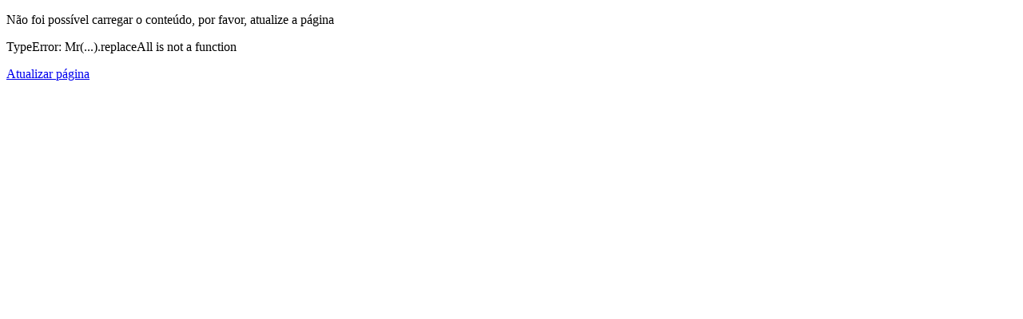

--- FILE ---
content_type: text/html; charset=UTF-8
request_url: https://analise.com/advocacia/busca?type=5001&year=2020&ranking_specialty=%5B3%5D
body_size: 45289
content:
<!DOCTYPE html>
<html>
  <head>
    <meta charset="utf-8" />
    <meta name="viewport" content="width=device-width, initial-scale=1.0, maximum-scale=1.0" />
    <meta name="facebook-domain-verification" content=05oxb8gxwuagseo99hn5ika2z4wvol />
    <meta name="google-site-verification" content=BU7YT9QrzERhRuj9DXPHzRzs5BSEhAjkz0a8N7gsELU/>
    <meta name="apple-mobile-web-app-title" content=Análise//>
    <meta name="application-name" content=Análise//>
    
    
    <style type="text/css">@font-face {font-family:Libre Baskerville;font-style:normal;font-weight:400;src:url(/cf-fonts/s/libre-baskerville/5.0.11/latin/400/normal.woff2);unicode-range:U+0000-00FF,U+0131,U+0152-0153,U+02BB-02BC,U+02C6,U+02DA,U+02DC,U+0304,U+0308,U+0329,U+2000-206F,U+2074,U+20AC,U+2122,U+2191,U+2193,U+2212,U+2215,U+FEFF,U+FFFD;font-display:swap;}@font-face {font-family:Libre Baskerville;font-style:normal;font-weight:400;src:url(/cf-fonts/s/libre-baskerville/5.0.11/latin-ext/400/normal.woff2);unicode-range:U+0100-02AF,U+0304,U+0308,U+0329,U+1E00-1E9F,U+1EF2-1EFF,U+2020,U+20A0-20AB,U+20AD-20CF,U+2113,U+2C60-2C7F,U+A720-A7FF;font-display:swap;}@font-face {font-family:Libre Baskerville;font-style:normal;font-weight:700;src:url(/cf-fonts/s/libre-baskerville/5.0.11/latin/700/normal.woff2);unicode-range:U+0000-00FF,U+0131,U+0152-0153,U+02BB-02BC,U+02C6,U+02DA,U+02DC,U+0304,U+0308,U+0329,U+2000-206F,U+2074,U+20AC,U+2122,U+2191,U+2193,U+2212,U+2215,U+FEFF,U+FFFD;font-display:swap;}@font-face {font-family:Libre Baskerville;font-style:normal;font-weight:700;src:url(/cf-fonts/s/libre-baskerville/5.0.11/latin-ext/700/normal.woff2);unicode-range:U+0100-02AF,U+0304,U+0308,U+0329,U+1E00-1E9F,U+1EF2-1EFF,U+2020,U+20A0-20AB,U+20AD-20CF,U+2113,U+2C60-2C7F,U+A720-A7FF;font-display:swap;}@font-face {font-family:Libre Baskerville;font-style:italic;font-weight:400;src:url(/cf-fonts/s/libre-baskerville/5.0.11/latin-ext/400/italic.woff2);unicode-range:U+0100-02AF,U+0304,U+0308,U+0329,U+1E00-1E9F,U+1EF2-1EFF,U+2020,U+20A0-20AB,U+20AD-20CF,U+2113,U+2C60-2C7F,U+A720-A7FF;font-display:swap;}@font-face {font-family:Libre Baskerville;font-style:italic;font-weight:400;src:url(/cf-fonts/s/libre-baskerville/5.0.11/latin/400/italic.woff2);unicode-range:U+0000-00FF,U+0131,U+0152-0153,U+02BB-02BC,U+02C6,U+02DA,U+02DC,U+0304,U+0308,U+0329,U+2000-206F,U+2074,U+20AC,U+2122,U+2191,U+2193,U+2212,U+2215,U+FEFF,U+FFFD;font-display:swap;}@font-face {font-family:Open Sans;font-style:normal;font-weight:300 800;src:url(/cf-fonts/v/open-sans/5.0.20/vietnamese/wght/normal.woff2);unicode-range:U+0102-0103,U+0110-0111,U+0128-0129,U+0168-0169,U+01A0-01A1,U+01AF-01B0,U+0300-0301,U+0303-0304,U+0308-0309,U+0323,U+0329,U+1EA0-1EF9,U+20AB;font-display:swap;}@font-face {font-family:Open Sans;font-style:normal;font-weight:300 800;src:url(/cf-fonts/v/open-sans/5.0.20/cyrillic-ext/wght/normal.woff2);unicode-range:U+0460-052F,U+1C80-1C88,U+20B4,U+2DE0-2DFF,U+A640-A69F,U+FE2E-FE2F;font-display:swap;}@font-face {font-family:Open Sans;font-style:normal;font-weight:300 800;src:url(/cf-fonts/v/open-sans/5.0.20/latin/wght/normal.woff2);unicode-range:U+0000-00FF,U+0131,U+0152-0153,U+02BB-02BC,U+02C6,U+02DA,U+02DC,U+0304,U+0308,U+0329,U+2000-206F,U+2074,U+20AC,U+2122,U+2191,U+2193,U+2212,U+2215,U+FEFF,U+FFFD;font-display:swap;}@font-face {font-family:Open Sans;font-style:normal;font-weight:300 800;src:url(/cf-fonts/v/open-sans/5.0.20/hebrew/wght/normal.woff2);unicode-range:U+0590-05FF,U+200C-2010,U+20AA,U+25CC,U+FB1D-FB4F;font-display:swap;}@font-face {font-family:Open Sans;font-style:normal;font-weight:300 800;src:url(/cf-fonts/v/open-sans/5.0.20/cyrillic/wght/normal.woff2);unicode-range:U+0301,U+0400-045F,U+0490-0491,U+04B0-04B1,U+2116;font-display:swap;}@font-face {font-family:Open Sans;font-style:normal;font-weight:300 800;src:url(/cf-fonts/v/open-sans/5.0.20/greek-ext/wght/normal.woff2);unicode-range:U+1F00-1FFF;font-display:swap;}@font-face {font-family:Open Sans;font-style:normal;font-weight:300 800;src:url(/cf-fonts/v/open-sans/5.0.20/greek/wght/normal.woff2);unicode-range:U+0370-03FF;font-display:swap;}@font-face {font-family:Open Sans;font-style:normal;font-weight:300 800;src:url(/cf-fonts/v/open-sans/5.0.20/latin-ext/wght/normal.woff2);unicode-range:U+0100-02AF,U+0304,U+0308,U+0329,U+1E00-1E9F,U+1EF2-1EFF,U+2020,U+20A0-20AB,U+20AD-20CF,U+2113,U+2C60-2C7F,U+A720-A7FF;font-display:swap;}@font-face {font-family:Open Sans;font-style:italic;font-weight:300 800;src:url(/cf-fonts/v/open-sans/5.0.20/cyrillic-ext/wght/italic.woff2);unicode-range:U+0460-052F,U+1C80-1C88,U+20B4,U+2DE0-2DFF,U+A640-A69F,U+FE2E-FE2F;font-display:swap;}@font-face {font-family:Open Sans;font-style:italic;font-weight:300 800;src:url(/cf-fonts/v/open-sans/5.0.20/hebrew/wght/italic.woff2);unicode-range:U+0590-05FF,U+200C-2010,U+20AA,U+25CC,U+FB1D-FB4F;font-display:swap;}@font-face {font-family:Open Sans;font-style:italic;font-weight:300 800;src:url(/cf-fonts/v/open-sans/5.0.20/greek-ext/wght/italic.woff2);unicode-range:U+1F00-1FFF;font-display:swap;}@font-face {font-family:Open Sans;font-style:italic;font-weight:300 800;src:url(/cf-fonts/v/open-sans/5.0.20/latin-ext/wght/italic.woff2);unicode-range:U+0100-02AF,U+0304,U+0308,U+0329,U+1E00-1E9F,U+1EF2-1EFF,U+2020,U+20A0-20AB,U+20AD-20CF,U+2113,U+2C60-2C7F,U+A720-A7FF;font-display:swap;}@font-face {font-family:Open Sans;font-style:italic;font-weight:300 800;src:url(/cf-fonts/v/open-sans/5.0.20/greek/wght/italic.woff2);unicode-range:U+0370-03FF;font-display:swap;}@font-face {font-family:Open Sans;font-style:italic;font-weight:300 800;src:url(/cf-fonts/v/open-sans/5.0.20/latin/wght/italic.woff2);unicode-range:U+0000-00FF,U+0131,U+0152-0153,U+02BB-02BC,U+02C6,U+02DA,U+02DC,U+0304,U+0308,U+0329,U+2000-206F,U+2074,U+20AC,U+2122,U+2191,U+2193,U+2212,U+2215,U+FEFF,U+FFFD;font-display:swap;}@font-face {font-family:Open Sans;font-style:italic;font-weight:300 800;src:url(/cf-fonts/v/open-sans/5.0.20/cyrillic/wght/italic.woff2);unicode-range:U+0301,U+0400-045F,U+0490-0491,U+04B0-04B1,U+2116;font-display:swap;}@font-face {font-family:Open Sans;font-style:italic;font-weight:300 800;src:url(/cf-fonts/v/open-sans/5.0.20/vietnamese/wght/italic.woff2);unicode-range:U+0102-0103,U+0110-0111,U+0128-0129,U+0168-0169,U+01A0-01A1,U+01AF-01B0,U+0300-0301,U+0303-0304,U+0308-0309,U+0323,U+0329,U+1EA0-1EF9,U+20AB;font-display:swap;}</style>
    <link rel="icon" href="/favicon.ico"/>
        <link rel="preload" as="style" href="https://analise.com/build/assets/app-Bb-0176M.css" /><link rel="modulepreload" href="https://analise.com/build/assets/app-1fb7jivz.js" /><link rel="stylesheet" href="https://analise.com/build/assets/app-Bb-0176M.css" /><script type="module" src="https://analise.com/build/assets/app-1fb7jivz.js"></script>        <script type="text/javascript">const Ziggy={"url":"https:\/\/analise.com","port":null,"defaults":{},"routes":{"storage.local":{"uri":"storage\/{path}","methods":["GET","HEAD"],"wheres":{"path":".*"},"parameters":["path"]}}};!function(t,r){"object"==typeof exports&&"undefined"!=typeof module?module.exports=r():"function"==typeof define&&define.amd?define(r):(t||self).route=r()}(this,function(){function t(t,r){for(var n=0;n<r.length;n++){var e=r[n];e.enumerable=e.enumerable||!1,e.configurable=!0,"value"in e&&(e.writable=!0),Object.defineProperty(t,u(e.key),e)}}function r(r,n,e){return n&&t(r.prototype,n),e&&t(r,e),Object.defineProperty(r,"prototype",{writable:!1}),r}function n(){return n=Object.assign?Object.assign.bind():function(t){for(var r=1;r<arguments.length;r++){var n=arguments[r];for(var e in n)({}).hasOwnProperty.call(n,e)&&(t[e]=n[e])}return t},n.apply(null,arguments)}function e(t){return e=Object.setPrototypeOf?Object.getPrototypeOf.bind():function(t){return t.__proto__||Object.getPrototypeOf(t)},e(t)}function o(){try{var t=!Boolean.prototype.valueOf.call(Reflect.construct(Boolean,[],function(){}))}catch(t){}return(o=function(){return!!t})()}function i(t,r){return i=Object.setPrototypeOf?Object.setPrototypeOf.bind():function(t,r){return t.__proto__=r,t},i(t,r)}function u(t){var r=function(t){if("object"!=typeof t||!t)return t;var r=t[Symbol.toPrimitive];if(void 0!==r){var n=r.call(t,"string");if("object"!=typeof n)return n;throw new TypeError("@@toPrimitive must return a primitive value.")}return String(t)}(t);return"symbol"==typeof r?r:r+""}function f(t){var r="function"==typeof Map?new Map:void 0;return f=function(t){if(null===t||!function(t){try{return-1!==Function.toString.call(t).indexOf("[native code]")}catch(r){return"function"==typeof t}}(t))return t;if("function"!=typeof t)throw new TypeError("Super expression must either be null or a function");if(void 0!==r){if(r.has(t))return r.get(t);r.set(t,n)}function n(){return function(t,r,n){if(o())return Reflect.construct.apply(null,arguments);var e=[null];e.push.apply(e,r);var u=new(t.bind.apply(t,e));return n&&i(u,n.prototype),u}(t,arguments,e(this).constructor)}return n.prototype=Object.create(t.prototype,{constructor:{value:n,enumerable:!1,writable:!0,configurable:!0}}),i(n,t)},f(t)}var a=String.prototype.replace,c=/%20/g,l="RFC3986",s={default:l,formatters:{RFC1738:function(t){return a.call(t,c,"+")},RFC3986:function(t){return String(t)}},RFC1738:"RFC1738",RFC3986:l},v=Object.prototype.hasOwnProperty,p=Array.isArray,y=function(){for(var t=[],r=0;r<256;++r)t.push("%"+((r<16?"0":"")+r.toString(16)).toUpperCase());return t}(),d=function(t,r){for(var n=r&&r.plainObjects?Object.create(null):{},e=0;e<t.length;++e)void 0!==t[e]&&(n[e]=t[e]);return n},b={arrayToObject:d,assign:function(t,r){return Object.keys(r).reduce(function(t,n){return t[n]=r[n],t},t)},combine:function(t,r){return[].concat(t,r)},compact:function(t){for(var r=[{obj:{o:t},prop:"o"}],n=[],e=0;e<r.length;++e)for(var o=r[e],i=o.obj[o.prop],u=Object.keys(i),f=0;f<u.length;++f){var a=u[f],c=i[a];"object"==typeof c&&null!==c&&-1===n.indexOf(c)&&(r.push({obj:i,prop:a}),n.push(c))}return function(t){for(;t.length>1;){var r=t.pop(),n=r.obj[r.prop];if(p(n)){for(var e=[],o=0;o<n.length;++o)void 0!==n[o]&&e.push(n[o]);r.obj[r.prop]=e}}}(r),t},decode:function(t,r,n){var e=t.replace(/\+/g," ");if("iso-8859-1"===n)return e.replace(/%[0-9a-f]{2}/gi,unescape);try{return decodeURIComponent(e)}catch(t){return e}},encode:function(t,r,n,e,o){if(0===t.length)return t;var i=t;if("symbol"==typeof t?i=Symbol.prototype.toString.call(t):"string"!=typeof t&&(i=String(t)),"iso-8859-1"===n)return escape(i).replace(/%u[0-9a-f]{4}/gi,function(t){return"%26%23"+parseInt(t.slice(2),16)+"%3B"});for(var u="",f=0;f<i.length;++f){var a=i.charCodeAt(f);45===a||46===a||95===a||126===a||a>=48&&a<=57||a>=65&&a<=90||a>=97&&a<=122||o===s.RFC1738&&(40===a||41===a)?u+=i.charAt(f):a<128?u+=y[a]:a<2048?u+=y[192|a>>6]+y[128|63&a]:a<55296||a>=57344?u+=y[224|a>>12]+y[128|a>>6&63]+y[128|63&a]:(a=65536+((1023&a)<<10|1023&i.charCodeAt(f+=1)),u+=y[240|a>>18]+y[128|a>>12&63]+y[128|a>>6&63]+y[128|63&a])}return u},isBuffer:function(t){return!(!t||"object"!=typeof t||!(t.constructor&&t.constructor.isBuffer&&t.constructor.isBuffer(t)))},isRegExp:function(t){return"[object RegExp]"===Object.prototype.toString.call(t)},maybeMap:function(t,r){if(p(t)){for(var n=[],e=0;e<t.length;e+=1)n.push(r(t[e]));return n}return r(t)},merge:function t(r,n,e){if(!n)return r;if("object"!=typeof n){if(p(r))r.push(n);else{if(!r||"object"!=typeof r)return[r,n];(e&&(e.plainObjects||e.allowPrototypes)||!v.call(Object.prototype,n))&&(r[n]=!0)}return r}if(!r||"object"!=typeof r)return[r].concat(n);var o=r;return p(r)&&!p(n)&&(o=d(r,e)),p(r)&&p(n)?(n.forEach(function(n,o){if(v.call(r,o)){var i=r[o];i&&"object"==typeof i&&n&&"object"==typeof n?r[o]=t(i,n,e):r.push(n)}else r[o]=n}),r):Object.keys(n).reduce(function(r,o){var i=n[o];return r[o]=v.call(r,o)?t(r[o],i,e):i,r},o)}},h=Object.prototype.hasOwnProperty,g={brackets:function(t){return t+"[]"},comma:"comma",indices:function(t,r){return t+"["+r+"]"},repeat:function(t){return t}},m=Array.isArray,j=String.prototype.split,w=Array.prototype.push,O=function(t,r){w.apply(t,m(r)?r:[r])},E=Date.prototype.toISOString,R=s.default,S={addQueryPrefix:!1,allowDots:!1,charset:"utf-8",charsetSentinel:!1,delimiter:"&",encode:!0,encoder:b.encode,encodeValuesOnly:!1,format:R,formatter:s.formatters[R],indices:!1,serializeDate:function(t){return E.call(t)},skipNulls:!1,strictNullHandling:!1},k=function t(r,n,e,o,i,u,f,a,c,l,s,v,p,y){var d,h=r;if("function"==typeof f?h=f(n,h):h instanceof Date?h=l(h):"comma"===e&&m(h)&&(h=b.maybeMap(h,function(t){return t instanceof Date?l(t):t})),null===h){if(o)return u&&!p?u(n,S.encoder,y,"key",s):n;h=""}if("string"==typeof(d=h)||"number"==typeof d||"boolean"==typeof d||"symbol"==typeof d||"bigint"==typeof d||b.isBuffer(h)){if(u){var g=p?n:u(n,S.encoder,y,"key",s);if("comma"===e&&p){for(var w=j.call(String(h),","),E="",R=0;R<w.length;++R)E+=(0===R?"":",")+v(u(w[R],S.encoder,y,"value",s));return[v(g)+"="+E]}return[v(g)+"="+v(u(h,S.encoder,y,"value",s))]}return[v(n)+"="+v(String(h))]}var k,T=[];if(void 0===h)return T;if("comma"===e&&m(h))k=[{value:h.length>0?h.join(",")||null:void 0}];else if(m(f))k=f;else{var $=Object.keys(h);k=a?$.sort(a):$}for(var x=0;x<k.length;++x){var N=k[x],C="object"==typeof N&&void 0!==N.value?N.value:h[N];if(!i||null!==C){var A=m(h)?"function"==typeof e?e(n,N):n:n+(c?"."+N:"["+N+"]");O(T,t(C,A,e,o,i,u,f,a,c,l,s,v,p,y))}}return T},T=Object.prototype.hasOwnProperty,$=Array.isArray,x={allowDots:!1,allowPrototypes:!1,arrayLimit:20,charset:"utf-8",charsetSentinel:!1,comma:!1,decoder:b.decode,delimiter:"&",depth:5,ignoreQueryPrefix:!1,interpretNumericEntities:!1,parameterLimit:1e3,parseArrays:!0,plainObjects:!1,strictNullHandling:!1},N=function(t){return t.replace(/&#(\d+);/g,function(t,r){return String.fromCharCode(parseInt(r,10))})},C=function(t,r){return t&&"string"==typeof t&&r.comma&&t.indexOf(",")>-1?t.split(","):t},A=function(t,r,n,e){if(t){var o=n.allowDots?t.replace(/\.([^.[]+)/g,"[$1]"):t,i=/(\[[^[\]]*])/g,u=n.depth>0&&/(\[[^[\]]*])/.exec(o),f=u?o.slice(0,u.index):o,a=[];if(f){if(!n.plainObjects&&T.call(Object.prototype,f)&&!n.allowPrototypes)return;a.push(f)}for(var c=0;n.depth>0&&null!==(u=i.exec(o))&&c<n.depth;){if(c+=1,!n.plainObjects&&T.call(Object.prototype,u[1].slice(1,-1))&&!n.allowPrototypes)return;a.push(u[1])}return u&&a.push("["+o.slice(u.index)+"]"),function(t,r,n,e){for(var o=e?r:C(r,n),i=t.length-1;i>=0;--i){var u,f=t[i];if("[]"===f&&n.parseArrays)u=[].concat(o);else{u=n.plainObjects?Object.create(null):{};var a="["===f.charAt(0)&&"]"===f.charAt(f.length-1)?f.slice(1,-1):f,c=parseInt(a,10);n.parseArrays||""!==a?!isNaN(c)&&f!==a&&String(c)===a&&c>=0&&n.parseArrays&&c<=n.arrayLimit?(u=[])[c]=o:"__proto__"!==a&&(u[a]=o):u={0:o}}o=u}return o}(a,r,n,e)}},D=function(t,r){var n=function(t){if(!t)return x;if(null!=t.decoder&&"function"!=typeof t.decoder)throw new TypeError("Decoder has to be a function.");if(void 0!==t.charset&&"utf-8"!==t.charset&&"iso-8859-1"!==t.charset)throw new TypeError("The charset option must be either utf-8, iso-8859-1, or undefined");return{allowDots:void 0===t.allowDots?x.allowDots:!!t.allowDots,allowPrototypes:"boolean"==typeof t.allowPrototypes?t.allowPrototypes:x.allowPrototypes,arrayLimit:"number"==typeof t.arrayLimit?t.arrayLimit:x.arrayLimit,charset:void 0===t.charset?x.charset:t.charset,charsetSentinel:"boolean"==typeof t.charsetSentinel?t.charsetSentinel:x.charsetSentinel,comma:"boolean"==typeof t.comma?t.comma:x.comma,decoder:"function"==typeof t.decoder?t.decoder:x.decoder,delimiter:"string"==typeof t.delimiter||b.isRegExp(t.delimiter)?t.delimiter:x.delimiter,depth:"number"==typeof t.depth||!1===t.depth?+t.depth:x.depth,ignoreQueryPrefix:!0===t.ignoreQueryPrefix,interpretNumericEntities:"boolean"==typeof t.interpretNumericEntities?t.interpretNumericEntities:x.interpretNumericEntities,parameterLimit:"number"==typeof t.parameterLimit?t.parameterLimit:x.parameterLimit,parseArrays:!1!==t.parseArrays,plainObjects:"boolean"==typeof t.plainObjects?t.plainObjects:x.plainObjects,strictNullHandling:"boolean"==typeof t.strictNullHandling?t.strictNullHandling:x.strictNullHandling}}(r);if(""===t||null==t)return n.plainObjects?Object.create(null):{};for(var e="string"==typeof t?function(t,r){var n,e={},o=(r.ignoreQueryPrefix?t.replace(/^\?/,""):t).split(r.delimiter,Infinity===r.parameterLimit?void 0:r.parameterLimit),i=-1,u=r.charset;if(r.charsetSentinel)for(n=0;n<o.length;++n)0===o[n].indexOf("utf8=")&&("utf8=%E2%9C%93"===o[n]?u="utf-8":"utf8=%26%2310003%3B"===o[n]&&(u="iso-8859-1"),i=n,n=o.length);for(n=0;n<o.length;++n)if(n!==i){var f,a,c=o[n],l=c.indexOf("]="),s=-1===l?c.indexOf("="):l+1;-1===s?(f=r.decoder(c,x.decoder,u,"key"),a=r.strictNullHandling?null:""):(f=r.decoder(c.slice(0,s),x.decoder,u,"key"),a=b.maybeMap(C(c.slice(s+1),r),function(t){return r.decoder(t,x.decoder,u,"value")})),a&&r.interpretNumericEntities&&"iso-8859-1"===u&&(a=N(a)),c.indexOf("[]=")>-1&&(a=$(a)?[a]:a),e[f]=T.call(e,f)?b.combine(e[f],a):a}return e}(t,n):t,o=n.plainObjects?Object.create(null):{},i=Object.keys(e),u=0;u<i.length;++u){var f=i[u],a=A(f,e[f],n,"string"==typeof t);o=b.merge(o,a,n)}return b.compact(o)},P=/*#__PURE__*/function(){function t(t,r,n){var e,o;this.name=t,this.definition=r,this.bindings=null!=(e=r.bindings)?e:{},this.wheres=null!=(o=r.wheres)?o:{},this.config=n}var n=t.prototype;return n.matchesUrl=function(t){var r,n=this;if(!this.definition.methods.includes("GET"))return!1;var e=this.template.replace(/[.*+$()[\]]/g,"\\$&").replace(/(\/?){([^}?]*)(\??)}/g,function(t,r,e,o){var i,u="(?<"+e+">"+((null==(i=n.wheres[e])?void 0:i.replace(/(^\^)|(\$$)/g,""))||"[^/?]+")+")";return o?"("+r+u+")?":""+r+u}).replace(/^\w+:\/\//,""),o=t.replace(/^\w+:\/\//,"").split("?"),i=o[0],u=o[1],f=null!=(r=new RegExp("^"+e+"/?$").exec(i))?r:new RegExp("^"+e+"/?$").exec(decodeURI(i));if(f){for(var a in f.groups)f.groups[a]="string"==typeof f.groups[a]?decodeURIComponent(f.groups[a]):f.groups[a];return{params:f.groups,query:D(u)}}return!1},n.compile=function(t){var r=this;return this.parameterSegments.length?this.template.replace(/{([^}?]+)(\??)}/g,function(n,e,o){var i,u;if(!o&&[null,void 0].includes(t[e]))throw new Error("Ziggy error: '"+e+"' parameter is required for route '"+r.name+"'.");if(r.wheres[e]&&!new RegExp("^"+(o?"("+r.wheres[e]+")?":r.wheres[e])+"$").test(null!=(u=t[e])?u:""))throw new Error("Ziggy error: '"+e+"' parameter '"+t[e]+"' does not match required format '"+r.wheres[e]+"' for route '"+r.name+"'.");return encodeURI(null!=(i=t[e])?i:"").replace(/%7C/g,"|").replace(/%25/g,"%").replace(/\$/g,"%24")}).replace(this.config.absolute?/(\.[^/]+?)(\/\/)/:/(^)(\/\/)/,"$1/").replace(/\/+$/,""):this.template},r(t,[{key:"template",get:function(){var t=(this.origin+"/"+this.definition.uri).replace(/\/+$/,"");return""===t?"/":t}},{key:"origin",get:function(){return this.config.absolute?this.definition.domain?""+this.config.url.match(/^\w+:\/\//)[0]+this.definition.domain+(this.config.port?":"+this.config.port:""):this.config.url:""}},{key:"parameterSegments",get:function(){var t,r;return null!=(t=null==(r=this.template.match(/{[^}?]+\??}/g))?void 0:r.map(function(t){return{name:t.replace(/{|\??}/g,""),required:!/\?}$/.test(t)}}))?t:[]}}])}(),F=/*#__PURE__*/function(t){function e(r,e,o,i){var u;if(void 0===o&&(o=!0),(u=t.call(this)||this).t=null!=i?i:"undefined"!=typeof Ziggy?Ziggy:null==globalThis?void 0:globalThis.Ziggy,u.t=n({},u.t,{absolute:o}),r){if(!u.t.routes[r])throw new Error("Ziggy error: route '"+r+"' is not in the route list.");u.i=new P(r,u.t.routes[r],u.t),u.u=u.l(e)}return u}var o,u;u=t,(o=e).prototype=Object.create(u.prototype),o.prototype.constructor=o,i(o,u);var f=e.prototype;return f.toString=function(){var t=this,r=Object.keys(this.u).filter(function(r){return!t.i.parameterSegments.some(function(t){return t.name===r})}).filter(function(t){return"_query"!==t}).reduce(function(r,e){var o;return n({},r,((o={})[e]=t.u[e],o))},{});return this.i.compile(this.u)+function(t,r){var n,e=t,o=function(t){if(!t)return S;if(null!=t.encoder&&"function"!=typeof t.encoder)throw new TypeError("Encoder has to be a function.");var r=t.charset||S.charset;if(void 0!==t.charset&&"utf-8"!==t.charset&&"iso-8859-1"!==t.charset)throw new TypeError("The charset option must be either utf-8, iso-8859-1, or undefined");var n=s.default;if(void 0!==t.format){if(!h.call(s.formatters,t.format))throw new TypeError("Unknown format option provided.");n=t.format}var e=s.formatters[n],o=S.filter;return("function"==typeof t.filter||m(t.filter))&&(o=t.filter),{addQueryPrefix:"boolean"==typeof t.addQueryPrefix?t.addQueryPrefix:S.addQueryPrefix,allowDots:void 0===t.allowDots?S.allowDots:!!t.allowDots,charset:r,charsetSentinel:"boolean"==typeof t.charsetSentinel?t.charsetSentinel:S.charsetSentinel,delimiter:void 0===t.delimiter?S.delimiter:t.delimiter,encode:"boolean"==typeof t.encode?t.encode:S.encode,encoder:"function"==typeof t.encoder?t.encoder:S.encoder,encodeValuesOnly:"boolean"==typeof t.encodeValuesOnly?t.encodeValuesOnly:S.encodeValuesOnly,filter:o,format:n,formatter:e,serializeDate:"function"==typeof t.serializeDate?t.serializeDate:S.serializeDate,skipNulls:"boolean"==typeof t.skipNulls?t.skipNulls:S.skipNulls,sort:"function"==typeof t.sort?t.sort:null,strictNullHandling:"boolean"==typeof t.strictNullHandling?t.strictNullHandling:S.strictNullHandling}}(r);"function"==typeof o.filter?e=(0,o.filter)("",e):m(o.filter)&&(n=o.filter);var i=[];if("object"!=typeof e||null===e)return"";var u=g[r&&r.arrayFormat in g?r.arrayFormat:r&&"indices"in r?r.indices?"indices":"repeat":"indices"];n||(n=Object.keys(e)),o.sort&&n.sort(o.sort);for(var f=0;f<n.length;++f){var a=n[f];o.skipNulls&&null===e[a]||O(i,k(e[a],a,u,o.strictNullHandling,o.skipNulls,o.encode?o.encoder:null,o.filter,o.sort,o.allowDots,o.serializeDate,o.format,o.formatter,o.encodeValuesOnly,o.charset))}var c=i.join(o.delimiter),l=!0===o.addQueryPrefix?"?":"";return o.charsetSentinel&&(l+="iso-8859-1"===o.charset?"utf8=%26%2310003%3B&":"utf8=%E2%9C%93&"),c.length>0?l+c:""}(n({},r,this.u._query),{addQueryPrefix:!0,arrayFormat:"indices",encodeValuesOnly:!0,skipNulls:!0,encoder:function(t,r){return"boolean"==typeof t?Number(t):r(t)}})},f.v=function(t){var r=this;t?this.t.absolute&&t.startsWith("/")&&(t=this.p().host+t):t=this.h();var e={},o=Object.entries(this.t.routes).find(function(n){return e=new P(n[0],n[1],r.t).matchesUrl(t)})||[void 0,void 0];return n({name:o[0]},e,{route:o[1]})},f.h=function(){var t=this.p(),r=t.pathname,n=t.search;return(this.t.absolute?t.host+r:r.replace(this.t.url.replace(/^\w*:\/\/[^/]+/,""),"").replace(/^\/+/,"/"))+n},f.current=function(t,r){var e=this.v(),o=e.name,i=e.params,u=e.query,f=e.route;if(!t)return o;var a=new RegExp("^"+t.replace(/\./g,"\\.").replace(/\*/g,".*")+"$").test(o);if([null,void 0].includes(r)||!a)return a;var c=new P(o,f,this.t);r=this.l(r,c);var l=n({},i,u);if(Object.values(r).every(function(t){return!t})&&!Object.values(l).some(function(t){return void 0!==t}))return!0;var s=function(t,r){return Object.entries(t).every(function(t){var n=t[0],e=t[1];return Array.isArray(e)&&Array.isArray(r[n])?e.every(function(t){return r[n].includes(t)}):"object"==typeof e&&"object"==typeof r[n]&&null!==e&&null!==r[n]?s(e,r[n]):r[n]==e})};return s(r,l)},f.p=function(){var t,r,n,e,o,i,u="undefined"!=typeof window?window.location:{},f=u.host,a=u.pathname,c=u.search;return{host:null!=(t=null==(r=this.t.location)?void 0:r.host)?t:void 0===f?"":f,pathname:null!=(n=null==(e=this.t.location)?void 0:e.pathname)?n:void 0===a?"":a,search:null!=(o=null==(i=this.t.location)?void 0:i.search)?o:void 0===c?"":c}},f.has=function(t){return this.t.routes.hasOwnProperty(t)},f.l=function(t,r){var e=this;void 0===t&&(t={}),void 0===r&&(r=this.i),null!=t||(t={}),t=["string","number"].includes(typeof t)?[t]:t;var o=r.parameterSegments.filter(function(t){return!e.t.defaults[t.name]});if(Array.isArray(t))t=t.reduce(function(t,r,e){var i,u;return n({},t,o[e]?((i={})[o[e].name]=r,i):"object"==typeof r?r:((u={})[r]="",u))},{});else if(1===o.length&&!t[o[0].name]&&(t.hasOwnProperty(Object.values(r.bindings)[0])||t.hasOwnProperty("id"))){var i;(i={})[o[0].name]=t,t=i}return n({},this.m(r),this.j(t,r))},f.m=function(t){var r=this;return t.parameterSegments.filter(function(t){return r.t.defaults[t.name]}).reduce(function(t,e,o){var i,u=e.name;return n({},t,((i={})[u]=r.t.defaults[u],i))},{})},f.j=function(t,r){var e=r.bindings,o=r.parameterSegments;return Object.entries(t).reduce(function(t,r){var i,u,f=r[0],a=r[1];if(!a||"object"!=typeof a||Array.isArray(a)||!o.some(function(t){return t.name===f}))return n({},t,((u={})[f]=a,u));if(!a.hasOwnProperty(e[f])){if(!a.hasOwnProperty("id"))throw new Error("Ziggy error: object passed as '"+f+"' parameter is missing route model binding key '"+e[f]+"'.");e[f]="id"}return n({},t,((i={})[f]=a[e[f]],i))},{})},f.valueOf=function(){return this.toString()},r(e,[{key:"params",get:function(){var t=this.v();return n({},t.params,t.query)}},{key:"routeParams",get:function(){return this.v().params}},{key:"queryParams",get:function(){return this.v().query}}])}(/*#__PURE__*/f(String));return function(t,r,n,e){var o=new F(t,r,n,e);return t?o.toString():o}});
</script>  </head>
  <body>
    <link rel="preload" as="image" href="/img/logo.png"/><link rel="preload" as="image" href="/img/busca-dna-button.png"/><link rel="preload" as="image" href="/img/section-title-icon.svg"/><link rel="preload" as="image" href="/img/flag-bra.svg"/><link rel="preload" as="image" href="/img/flag-usa.svg"/><link rel="preload" as="image" href="/img/flag-esp.svg"/><title>Busca Análise Advocacia | Análise</title><meta content="A primeira empresa jornalística do Brasil dedicada exclusivamente à produção de publicações especializadas" name="description"/><meta content="A primeira empresa jornalística do Brasil dedicada exclusivamente à produção de publicações especializadas" name="twitter:description"/><meta content="summary_large_image" name="twitter:card"/><meta content="https://analise.com/fb-thumb.jpg" name="twitter:image"/><meta content="@analise_edit" name="twitter:site"/><meta content="Busca Análise Advocacia" name="twitter:title"/><meta content="2009864375974284" property="fb:app_id"/><meta content="A primeira empresa jornalística do Brasil dedicada exclusivamente à produção de publicações especializadas" property="og:description"/><meta content="https://analise.com/fb-thumb.jpg" property="og:image"/><meta content="1200" property="og:image:height"/><meta content="1200" property="og:image:width"/><meta content="Análise" property="og:site_name"/><meta content="Busca Análise Advocacia" property="og:title"/><meta content="article" property="og:type"/><meta content="https://analise.com/advocacia/busca?type=5001&amp;year=2020&amp;ranking_specialty=%5B3%5D" property="og:url"/><div id="app" data-page="{&quot;component&quot;:&quot;advocacia/search/Page&quot;,&quot;props&quot;:{&quot;errors&quot;:{},&quot;errorBoundaryDebugStateRows&quot;:null,&quot;screenData&quot;:{&quot;advertisement_rows&quot;:[{&quot;adve_type&quot;:4902,&quot;adve_code&quot;:368,&quot;adve_name&quot;:&quot;BANNER SELOS MAIS ADM 2026&quot;,&quot;adve_url&quot;:&quot;https://selo.analise.com/&quot;,&quot;file_type&quot;:2214,&quot;file_path&quot;:&quot;advertisement/mobile-banner-selos-mais-adm-2026-2214-55-368-1763584576.png&quot;,&quot;file_widt&quot;:480,&quot;file_heig&quot;:320},{&quot;adve_type&quot;:4902,&quot;adve_code&quot;:368,&quot;adve_name&quot;:&quot;BANNER SELOS MAIS ADM 2026&quot;,&quot;adve_url&quot;:&quot;https://selo.analise.com/&quot;,&quot;file_type&quot;:2211,&quot;file_path&quot;:&quot;advertisement/desktop-banner-selos-mais-adm-2026-2211-55-368-1768574694.png&quot;,&quot;file_widt&quot;:928,&quot;file_heig&quot;:240},{&quot;adve_type&quot;:4902,&quot;adve_code&quot;:367,&quot;adve_name&quot;:&quot;Brasil Salomão Advogados&quot;,&quot;adve_url&quot;:&quot;https://linktr.ee/brasilsalomaoematthes&quot;,&quot;file_type&quot;:2211,&quot;file_path&quot;:&quot;advertisement/desktop-brasil-salomao-advogados-2211-55-367-1762349408.jpg&quot;,&quot;file_widt&quot;:929,&quot;file_heig&quot;:241},{&quot;adve_type&quot;:4902,&quot;adve_code&quot;:367,&quot;adve_name&quot;:&quot;Brasil Salomão Advogados&quot;,&quot;adve_url&quot;:&quot;https://linktr.ee/brasilsalomaoematthes&quot;,&quot;file_type&quot;:2214,&quot;file_path&quot;:&quot;advertisement/mobile-brasil-salomao-advogados-2214-55-367-1762349409.jpg&quot;,&quot;file_widt&quot;:400,&quot;file_heig&quot;:320},{&quot;adve_type&quot;:4903,&quot;adve_code&quot;:370,&quot;adve_name&quot;:&quot;TORRE SELOS ADMIRADOS 2026&quot;,&quot;adve_url&quot;:&quot;https://selo.analise.com/&quot;,&quot;file_type&quot;:2211,&quot;file_path&quot;:&quot;advertisement/desktop-torre-selos-admirados-2026-2211-55-370-1763584888.png&quot;,&quot;file_widt&quot;:288,&quot;file_heig&quot;:400},{&quot;adve_type&quot;:4903,&quot;adve_code&quot;:370,&quot;adve_name&quot;:&quot;TORRE SELOS ADMIRADOS 2026&quot;,&quot;adve_url&quot;:&quot;https://selo.analise.com/&quot;,&quot;file_type&quot;:2214,&quot;file_path&quot;:&quot;advertisement/mobile-torre-selos-admirados-2026-2214-55-370-1763584888.png&quot;,&quot;file_widt&quot;:480,&quot;file_heig&quot;:240},{&quot;adve_type&quot;:4903,&quot;adve_code&quot;:179,&quot;adve_name&quot;:&quot;Torre Vitrine de Apoiadores&quot;,&quot;adve_url&quot;:&quot;https://analise.com/apoiadores&quot;,&quot;file_type&quot;:2211,&quot;file_path&quot;:&quot;advertisement/desktop-torre-vitrine-de-apoiadores-2211-55-179-1680203945.png&quot;,&quot;file_widt&quot;:288,&quot;file_heig&quot;:400},{&quot;adve_type&quot;:4903,&quot;adve_code&quot;:179,&quot;adve_name&quot;:&quot;Torre Vitrine de Apoiadores&quot;,&quot;adve_url&quot;:&quot;https://analise.com/apoiadores&quot;,&quot;file_type&quot;:2214,&quot;file_path&quot;:&quot;advertisement/mobile-torre-vitrine-de-apoiadores-2214-55-179-1680203945.png&quot;,&quot;file_widt&quot;:480,&quot;file_heig&quot;:240},{&quot;adve_type&quot;:4902,&quot;adve_code&quot;:372,&quot;adve_name&quot;:&quot;Societário Digital - ADV 2026&quot;,&quot;adve_url&quot;:&quot;https://societariodigital.com.br/demonstracao/?utm_source=analise&amp;utm_medium=banner&amp;utm_campaign=site&amp;utm_id=analise&quot;,&quot;file_type&quot;:2211,&quot;file_path&quot;:&quot;advertisement/desktop-societario-digital-adv-2026-2211-55-372-1764166000.jpg&quot;,&quot;file_widt&quot;:928,&quot;file_heig&quot;:240},{&quot;adve_type&quot;:4902,&quot;adve_code&quot;:372,&quot;adve_name&quot;:&quot;Societário Digital - ADV 2026&quot;,&quot;adve_url&quot;:&quot;https://societariodigital.com.br/demonstracao/?utm_source=analise&amp;utm_medium=banner&amp;utm_campaign=site&amp;utm_id=analise&quot;,&quot;file_type&quot;:2214,&quot;file_path&quot;:&quot;advertisement/mobile-societario-digital-adv-2026-2214-55-372-1764166001.jpg&quot;,&quot;file_widt&quot;:480,&quot;file_heig&quot;:320},{&quot;adve_type&quot;:4902,&quot;adve_code&quot;:373,&quot;adve_name&quot;:&quot;Rocha &amp; Queiroz Advogados&quot;,&quot;adve_url&quot;:&quot;https://linktr.ee/rqadv&quot;,&quot;file_type&quot;:2211,&quot;file_path&quot;:&quot;advertisement/desktop-rocha-queiroz-advogados-2211-55-373-1768243890.png&quot;,&quot;file_widt&quot;:928,&quot;file_heig&quot;:240},{&quot;adve_type&quot;:4902,&quot;adve_code&quot;:373,&quot;adve_name&quot;:&quot;Rocha &amp; Queiroz Advogados&quot;,&quot;adve_url&quot;:&quot;https://linktr.ee/rqadv&quot;,&quot;file_type&quot;:2214,&quot;file_path&quot;:&quot;advertisement/mobile-rocha-queiroz-advogados-2214-55-373-1768244389.png&quot;,&quot;file_widt&quot;:480,&quot;file_heig&quot;:320}],&quot;bread_crumbs&quot;:[{&quot;label&quot;:&quot;Home&quot;,&quot;path&quot;:&quot;/&quot;},{&quot;label&quot;:&quot;Análise Advocacia&quot;}],&quot;browser_title&quot;:&quot;Busca Análise Advocacia&quot;,&quot;head_title&quot;:&quot;Análise Advocacia&quot;,&quot;id&quot;:156,&quot;og_data&quot;:{&quot;description&quot;:&quot;A primeira empresa jornalística do Brasil dedicada exclusivamente à produção de publicações especializadas&quot;,&quot;facebook_id&quot;:&quot;2009864375974284&quot;,&quot;image_url&quot;:&quot;https://analise.com/fb-thumb.jpg&quot;,&quot;image_height&quot;:&quot;1200&quot;,&quot;image_width&quot;:&quot;1200&quot;,&quot;site_name&quot;:&quot;Análise&quot;,&quot;title&quot;:&quot;Busca Análise Advocacia&quot;,&quot;type&quot;:&quot;article&quot;,&quot;url&quot;:&quot;https://analise.com/advocacia/busca?type=5001&amp;year=2020&amp;ranking_specialty=%5B3%5D&quot;},&quot;pg_random_seed&quot;:&quot;0.1768895817&quot;,&quot;tags&quot;:[],&quot;services.cloudflareTurnstile.enabled&quot;:true,&quot;settings&quot;:{&quot;has_side_bar&quot;:true,&quot;has_side_bar_join_dna&quot;:true,&quot;has_side_bar_most_read&quot;:false,&quot;has_side_bar_dna_search&quot;:false,&quot;has_side_bar_next_events&quot;:false,&quot;has_side_bar_dna_portfolios&quot;:true,&quot;has_side_bar_call_to_actions&quot;:false,&quot;has_side_bar_subscribe_newsletter&quot;:true}},&quot;ziggy&quot;:{&quot;url&quot;:&quot;https://analise.com&quot;,&quot;port&quot;:null,&quot;defaults&quot;:[],&quot;routes&quot;:{&quot;storage.local&quot;:{&quot;uri&quot;:&quot;storage/{path}&quot;,&quot;methods&quot;:[&quot;GET&quot;,&quot;HEAD&quot;],&quot;wheres&quot;:{&quot;path&quot;:&quot;.*&quot;},&quot;parameters&quot;:[&quot;path&quot;]}},&quot;location&quot;:&quot;https://analise.com/advocacia/busca&quot;,&quot;routeParams&quot;:[]},&quot;articleRows&quot;:[{&quot;id&quot;:1732817400504,&quot;name&quot;:&quot;Subtítulo&quot;,&quot;content_type&quot;:255,&quot;content_value&quot;:&quot;Os Mais Admirados 2026&quot;},{&quot;id&quot;:1007,&quot;name&quot;:&quot;Texto&quot;,&quot;content_type&quot;:251,&quot;content_value&quot;:{&quot;draft&quot;:{&quot;blocks&quot;:[{&quot;key&quot;:&quot;e1bnm&quot;,&quot;data&quot;:[],&quot;text&quot;:&quot;A edição de 20 anos do ANÁLISE ADVOCACIA traz novas especialidades e expande presença internacional.\n\nLIGIA DONATELLI&quot;,&quot;type&quot;:&quot;unstyled&quot;,&quot;depth&quot;:0,&quot;entityRanges&quot;:[],&quot;inlineStyleRanges&quot;:[{&quot;style&quot;:&quot;ITALIC&quot;,&quot;length&quot;:2,&quot;offset&quot;:100},{&quot;style&quot;:&quot;BOLD&quot;,&quot;length&quot;:15,&quot;offset&quot;:102}]}],&quot;entityMap&quot;:[]},&quot;draft_html&quot;:&quot;&lt;p&gt;A edição de 20 anos do ANÁLISE ADVOCACIA traz novas especialidades e expande presença internacional.&lt;span style=\&quot;font-style: italic\&quot;&gt;&lt;br&gt;\n&lt;br&gt;\n&lt;/span&gt;&lt;span style=\&quot;font-weight: bold\&quot;&gt;LIGIA DONATELLI&lt;/span&gt;&lt;/p&gt;&quot;}},{&quot;id&quot;:1732807946940,&quot;name&quot;:&quot;Texto&quot;,&quot;content_type&quot;:251,&quot;content_value&quot;:{&quot;draft&quot;:{&quot;blocks&quot;:[{&quot;key&quot;:&quot;5vlm5&quot;,&quot;data&quot;:[],&quot;text&quot;:&quot;Chegar à 20ª edição do anuário ANÁLISE ADVOCACIA é celebrar duas décadas de contribuição para o reconhecimento e o fortalecimento da advocacia empresarial no Brasil. Desde 2006, a publicação se consolidou como uma das principais referências do setor, acompanhando a evolução do mercado jurídico e funcionando, a cada edição, como termômetro das transformações em curso.&quot;,&quot;type&quot;:&quot;unstyled&quot;,&quot;depth&quot;:0,&quot;entityRanges&quot;:[{&quot;key&quot;:0,&quot;length&quot;:17,&quot;offset&quot;:31}],&quot;inlineStyleRanges&quot;:[]},{&quot;key&quot;:&quot;80gq5&quot;,&quot;data&quot;:[],&quot;text&quot;:&quot;Ao completar 20 anos, a publicação segue inovando e se modernizando. Entre as novidades desta edição, o anuário amplia novamente seu escopo da pesquisa ao incorporar duas novas especialidades: Fusões e Aquisições (M&amp;A, na sigla em inglês para Mergers and Acquisitions) e Planejamento Patrimonial e Sucessório, que passam a ter rankings próprios de escritórios e advogados Mais Admirados. Com isso, o número de áreas pesquisadas sobe de 19 para 21, evidenciando o dinamismo das demandas jurídicas e o reconhecimento de práticas estratégicas em ascensão.&quot;,&quot;type&quot;:&quot;unstyled&quot;,&quot;depth&quot;:0,&quot;entityRanges&quot;:[],&quot;inlineStyleRanges&quot;:[{&quot;style&quot;:&quot;ITALIC&quot;,&quot;length&quot;:24,&quot;offset&quot;:243}]},{&quot;key&quot;:&quot;759ph&quot;,&quot;data&quot;:[],&quot;text&quot;:&quot;A publicação também reforça seu olhar voltado para o exterior ao apresentar, pelo segundo ano consecutivo, os rankings dos escritórios Mais Admirados na América Latina e em Miami. O resultado reflete as indicações de quase duas centenas de executivos jurídicos que atuam em operações regionais de grandes empresas brasileiras. Nesta edição, figuram 182 escritórios reconhecidos na América Latina e em Miami, avanço expressivo em relação aos 140 do ano anterior. O número de países mencionados também cresceu, de 11 para 14, indicando maior alcance das áreas jurídicas de empresas a partir de suas atividades no Brasil. Entre os cinco países com mais bancas destacadas, a Argentina lidera com 36 escritórios, seguida por México (33), Chile (29), Miami (Estados Unidos, 25) e Colômbia (17).&quot;,&quot;type&quot;:&quot;unstyled&quot;,&quot;depth&quot;:0,&quot;entityRanges&quot;:[{&quot;key&quot;:1,&quot;length&quot;:67,&quot;offset&quot;:110}],&quot;inlineStyleRanges&quot;:[]},{&quot;key&quot;:&quot;6g577&quot;,&quot;data&quot;:[],&quot;text&quot;:&quot;Os rankings e listas apresentados nesta edição resultam de quase mil entrevistas com executivos das áreas jurídica e financeira de empresas com faturamento líquido anual superior a R$ 600 milhões. O resultado da pesquisa revelou perto de 2 mil escritórios e 6 mil advogados, indicados ao menos uma vez pelos entrevistados. Desses, 1.092 escritórios e 2.926 profissionais conquistaram posição entre os Mais Admirados da edição de 2026.&quot;,&quot;type&quot;:&quot;unstyled&quot;,&quot;depth&quot;:0,&quot;entityRanges&quot;:[],&quot;inlineStyleRanges&quot;:[]},{&quot;key&quot;:&quot;deeog&quot;,&quot;data&quot;:[],&quot;text&quot;:&quot;Outra novidade desta edição é a publicação da lista completa dos escritórios que receberam indicação, mas não figuram entre os Mais Admirados. Eles são lembrados, mas, em razão da metodologia de cortes adotada para a classificação das listas, não tinham seus nomes reconhecidos.&quot;,&quot;type&quot;:&quot;unstyled&quot;,&quot;depth&quot;:0,&quot;entityRanges&quot;:[{&quot;key&quot;:2,&quot;length&quot;:12,&quot;offset&quot;:180}],&quot;inlineStyleRanges&quot;:[{&quot;style&quot;:&quot;BOLD&quot;,&quot;length&quot;:1,&quot;offset&quot;:5}]},{&quot;key&quot;:&quot;4d63p&quot;,&quot;data&quot;:[],&quot;text&quot;:&quot;O portal analise.com traz mais detalhes sobre essa lista e os nomes de todos os advogados indicados – que não se classificaram entre os Mais Admirados da edição, mas estão no radar dos executivos.&quot;,&quot;type&quot;:&quot;unstyled&quot;,&quot;depth&quot;:0,&quot;entityRanges&quot;:[{&quot;key&quot;:3,&quot;length&quot;:49,&quot;offset&quot;:51}],&quot;inlineStyleRanges&quot;:[]}],&quot;entityMap&quot;:[{&quot;data&quot;:{&quot;url&quot;:&quot;https://analise.com/publicacoes/analise-advocacia&quot;},&quot;type&quot;:&quot;LINK&quot;,&quot;mutability&quot;:&quot;MUTABLE&quot;},{&quot;data&quot;:{&quot;url&quot;:&quot;https://analise.com/advocacia-america-latina/busca&quot;},&quot;type&quot;:&quot;LINK&quot;,&quot;mutability&quot;:&quot;MUTABLE&quot;},{&quot;data&quot;:{&quot;url&quot;:&quot;https://analise-asset.s3.us-east-2.amazonaws.com/entry/004-metodologia-expediente-03-11-2025-2210-0-0-1764173719.pdf&quot;},&quot;type&quot;:&quot;LINK&quot;,&quot;mutability&quot;:&quot;MUTABLE&quot;},{&quot;data&quot;:{&quot;url&quot;:&quot;https://analise.com/advocacia-indicados/busca&quot;},&quot;type&quot;:&quot;LINK&quot;,&quot;mutability&quot;:&quot;MUTABLE&quot;}]},&quot;draft_html&quot;:&quot;&lt;p&gt;Chegar à 20ª edição do anuário &lt;a href=\&quot;https://analise.com/publicacoes/analise-advocacia\&quot;&gt;ANÁLISE ADVOCACIA&lt;/a&gt; é celebrar duas décadas de contribuição para o reconhecimento e o fortalecimento da advocacia empresarial no Brasil. Desde 2006, a publicação se consolidou como uma das principais referências do setor, acompanhando a evolução do mercado jurídico e funcionando, a cada edição, como termômetro das transformações em curso.&lt;/p&gt;\n&lt;p&gt;Ao completar 20 anos, a publicação segue inovando e se modernizando. Entre as novidades desta edição, o anuário amplia novamente seu escopo da pesquisa ao incorporar duas novas especialidades: Fusões e Aquisições (M&amp;amp;A, na sigla em inglês para &lt;span style=\&quot;font-style: italic\&quot;&gt;Mergers and Acquisitions&lt;/span&gt;) e Planejamento Patrimonial e Sucessório, que passam a ter rankings próprios de escritórios e advogados Mais Admirados. Com isso, o número de áreas pesquisadas sobe de 19 para 21, evidenciando o dinamismo das demandas jurídicas e o reconhecimento de práticas estratégicas em ascensão.&lt;/p&gt;\n&lt;p&gt;A publicação também reforça seu olhar voltado para o exterior ao apresentar, pelo segundo ano consecutivo, os &lt;a href=\&quot;https://analise.com/advocacia-america-latina/busca\&quot;&gt;rankings dos escritórios Mais Admirados na América Latina e em Miam&lt;/a&gt;i. O resultado reflete as indicações de quase duas centenas de executivos jurídicos que atuam em operações regionais de grandes empresas brasileiras. Nesta edição, figuram 182 escritórios reconhecidos na América Latina e em Miami, avanço expressivo em relação aos 140 do ano anterior. O número de países mencionados também cresceu, de 11 para 14, indicando maior alcance das áreas jurídicas de empresas a partir de suas atividades no Brasil. Entre os cinco países com mais bancas destacadas, a Argentina lidera com 36 escritórios, seguida por México (33), Chile (29), Miami (Estados Unidos, 25) e Colômbia (17).&lt;/p&gt;\n&lt;p&gt;Os rankings e listas apresentados nesta edição resultam de quase mil entrevistas com executivos das áreas jurídica e financeira de empresas com faturamento líquido anual superior a R$ 600 milhões. O resultado da pesquisa revelou perto de 2 mil escritórios e 6 mil advogados, indicados ao menos uma vez pelos entrevistados. Desses, 1.092 escritórios e 2.926 profissionais conquistaram posição entre os Mais Admirados da edição de 2026.&lt;/p&gt;\n&lt;p&gt;Outra&lt;span style=\&quot;font-weight: bold\&quot;&gt; &lt;/span&gt;novidade desta edição é a publicação da lista completa dos escritórios que receberam indicação, mas não figuram entre os Mais Admirados. Eles são lembrados, mas, em razão da &lt;a href=\&quot;https://analise-asset.s3.us-east-2.amazonaws.com/entry/004-metodologia-expediente-03-11-2025-2210-0-0-1764173719.pdf\&quot;&gt;metodologia &lt;/a&gt;de cortes adotada para a classificação das listas, não tinham seus nomes reconhecidos.&lt;/p&gt;\n&lt;p&gt;O portal analise.com traz mais detalhes sobre essa &lt;a href=\&quot;https://analise.com/advocacia-indicados/busca\&quot;&gt;lista e os nomes de todos os advogados indicados &lt;/a&gt;- que não se classificaram entre os Mais Admirados da edição, mas estão no radar dos executivos.&lt;/p&gt;&quot;}},{&quot;id&quot;:1732808057732,&quot;name&quot;:&quot;Subtítulo&quot;,&quot;content_type&quot;:255,&quot;content_value&quot;:&quot;Novas especialidades&quot;},{&quot;id&quot;:1732808059572,&quot;name&quot;:&quot;Texto&quot;,&quot;content_type&quot;:251,&quot;content_value&quot;:{&quot;draft&quot;:{&quot;blocks&quot;:[{&quot;key&quot;:&quot;d3qg5&quot;,&quot;data&quot;:[],&quot;text&quot;:&quot;A edição de 2026 do anuário ANÁLISE ADVOCACIA acrescenta duas especialidades: Fusões e Aquisições (M&amp;A) e Planejamento Patrimonial e Sucessório, ambas agora com rankings próprios para escritórios e advogados Mais Admirados. A inclusão dessas novas categorias busca oferecer uma visão ainda mais detalhada e precisa sobre as competências especializadas disponíveis no país.&quot;,&quot;type&quot;:&quot;unstyled&quot;,&quot;depth&quot;:0,&quot;entityRanges&quot;:[{&quot;key&quot;:0,&quot;length&quot;:17,&quot;offset&quot;:28},{&quot;key&quot;:1,&quot;length&quot;:65,&quot;offset&quot;:78}],&quot;inlineStyleRanges&quot;:[]},{&quot;key&quot;:&quot;bbhc3&quot;,&quot;data&quot;:[],&quot;text&quot;:&quot;&quot;,&quot;type&quot;:&quot;unstyled&quot;,&quot;depth&quot;:0,&quot;entityRanges&quot;:[],&quot;inlineStyleRanges&quot;:[]},{&quot;key&quot;:&quot;3a8tv&quot;,&quot;data&quot;:[],&quot;text&quot;:&quot;A inclusão de Fusões e Aquisições como área independente surgiu após conversas com executivos e responsáveis pela contratação desses serviços, que apontaram a necessidade de reconhecer sua autonomia técnica e estratégica. O resultado confirma essa relevância: 556 advogados e 186 escritórios foram indicados, dos quais 149 profissionais e 54 bancas foram ranqueados entre os Mais Admirados. Entre as 21 especialidades pesquisadas, Fusões e Aquisições já aparece como a sétima com maior número de executivos votantes.&quot;,&quot;type&quot;:&quot;unstyled&quot;,&quot;depth&quot;:0,&quot;entityRanges&quot;:[],&quot;inlineStyleRanges&quot;:[]},{&quot;key&quot;:&quot;97mt2&quot;,&quot;data&quot;:[],&quot;text&quot;:&quot;Já o aumento da demanda pela prática do Planejamento Patrimonial e Sucessório vem sendo observado há algum tempo e se deve a alguns movimentos. Os debates sobre a Reforma Tributária e suas implicações para empresas, em particular os grupos familiares – além da discutida mudança no percentual do Imposto sobre Transmissão Causa Mortis e Doação (ITCMD) –, são uma fonte de reforço. Mas o próprio robustecimento do empreendedorismo e das empresas familiares no Brasil gera demanda para esse tipo de serviço.&quot;,&quot;type&quot;:&quot;unstyled&quot;,&quot;depth&quot;:0,&quot;entityRanges&quot;:[],&quot;inlineStyleRanges&quot;:[]},{&quot;key&quot;:&quot;ccs6m&quot;,&quot;data&quot;:[],&quot;text&quot;:&quot;A área contou com 253 profissionais e 183 escritórios indicados, resultando em 21 advogados e 36 bancas reconhecidos como Mais Admirados.&quot;,&quot;type&quot;:&quot;unstyled&quot;,&quot;depth&quot;:0,&quot;entityRanges&quot;:[],&quot;inlineStyleRanges&quot;:[]}],&quot;entityMap&quot;:[{&quot;data&quot;:{&quot;url&quot;:&quot;https://analise.com/publicacoes/analise-advocacia&quot;,&quot;href&quot;:&quot;https://analise.com/publicacoes/analise-advocacia&quot;},&quot;type&quot;:&quot;LINK&quot;,&quot;mutability&quot;:&quot;MUTABLE&quot;},{&quot;data&quot;:{&quot;url&quot;:&quot;https://analise.com/noticias/conheca-as-novas-especialidades-presentes-no-anuario-analise-advocacia-2026&quot;},&quot;type&quot;:&quot;LINK&quot;,&quot;mutability&quot;:&quot;MUTABLE&quot;}]},&quot;draft_html&quot;:&quot;&lt;p&gt;A edição de 2026 do anuário &lt;a href=\&quot;https://analise.com/publicacoes/analise-advocacia\&quot;&gt;ANÁLISE ADVOCACIA&lt;/a&gt; acrescenta duas especialidades: &lt;a href=\&quot;https://analise.com/noticias/conheca-as-novas-especialidades-presentes-no-anuario-analise-advocacia-2026\&quot;&gt;Fusões e Aquisições (M&amp;amp;A) e Planejamento Patrimonial e Sucessório&lt;/a&gt;, ambas agora com rankings próprios para escritórios e advogados Mais Admirados. A inclusão dessas novas categorias busca oferecer uma visão ainda mais detalhada e precisa sobre as competências especializadas disponíveis no país.&lt;/p&gt;\n&lt;p&gt;&lt;br&gt;&lt;/p&gt;\n&lt;p&gt;A inclusão de Fusões e Aquisições como área independente surgiu após conversas com executivos e responsáveis pela contratação desses serviços, que apontaram a necessidade de reconhecer sua autonomia técnica e estratégica. O resultado confirma essa relevância: 556 advogados e 186 escritórios foram indicados, dos quais 149 profissionais e 54 bancas foram ranqueados entre os Mais Admirados. Entre as 21 especialidades pesquisadas, Fusões e Aquisições já aparece como a sétima com maior número de executivos votantes.&lt;/p&gt;\n&lt;p&gt;Já o aumento da demanda pela prática do Planejamento Patrimonial e Sucessório vem sendo observado há algum tempo e se deve a alguns movimentos. Os debates sobre a Reforma Tributária e suas implicações para empresas, em particular os grupos familiares - além da discutida mudança no percentual do Imposto sobre Transmissão Causa Mortis e Doação (ITCMD) -, são uma fonte de reforço. Mas o próprio robustecimento do empreendedorismo e das empresas familiares no Brasil gera demanda para esse tipo de serviço.&lt;/p&gt;\n&lt;p&gt;A área contou com 253 profissionais e 183 escritórios indicados, resultando em 21 advogados e 36 bancas reconhecidos como Mais Admirados.&lt;/p&gt;&quot;}},{&quot;id&quot;:1732808066500,&quot;name&quot;:&quot;Subtítulo&quot;,&quot;content_type&quot;:255,&quot;content_value&quot;:&quot;Mais Admirados em todos os tempos&quot;},{&quot;id&quot;:1732808071876,&quot;name&quot;:&quot;Texto&quot;,&quot;content_type&quot;:251,&quot;content_value&quot;:{&quot;draft&quot;:{&quot;blocks&quot;:[{&quot;key&quot;:&quot;biu8h&quot;,&quot;data&quot;:[],&quot;text&quot;:&quot;Para celebrar as duas décadas de história do anuário, a 20ª edição traz uma reportagem especial sobre os escritórios e advogados que estiveram presentes em todas as edições da publicação.&quot;,&quot;type&quot;:&quot;unstyled&quot;,&quot;depth&quot;:0,&quot;entityRanges&quot;:[],&quot;inlineStyleRanges&quot;:[]},{&quot;key&quot;:&quot;3itm2&quot;,&quot;data&quot;:[],&quot;text&quot;:&quot;Estão relacionadas todas as bancas que integram as listas dos Mais Admirados nas 20 edições ou a partir de sua fundação – desde que ela tenha ocorrido há pelo menos cinco anos.&quot;,&quot;type&quot;:&quot;unstyled&quot;,&quot;depth&quot;:0,&quot;entityRanges&quot;:[],&quot;inlineStyleRanges&quot;:[]},{&quot;key&quot;:&quot;apk0c&quot;,&quot;data&quot;:[],&quot;text&quot;:&quot;A reportagem especial revisita, ainda, os marcos mais relevantes da publicação e da advocacia empresarial brasileira nos últimos 20 anos.&quot;,&quot;type&quot;:&quot;unstyled&quot;,&quot;depth&quot;:0,&quot;entityRanges&quot;:[],&quot;inlineStyleRanges&quot;:[]}],&quot;entityMap&quot;:[]},&quot;draft_html&quot;:&quot;&lt;p&gt;Para celebrar as duas décadas de história do anuário, a 20ª edição traz uma reportagem especial sobre os escritórios e advogados que estiveram presentes em todas as edições da publicação.&lt;/p&gt;\n&lt;p&gt;Estão relacionadas todas as bancas que integram as listas dos Mais Admirados nas 20 edições ou a partir de sua fundação - desde que ela tenha ocorrido há pelo menos cinco anos.&lt;/p&gt;\n&lt;p&gt;A reportagem especial revisita, ainda, os marcos mais relevantes da publicação e da advocacia empresarial brasileira nos últimos 20 anos.&lt;/p&gt;&quot;}},{&quot;id&quot;:1764254414439,&quot;name&quot;:&quot;Subtítulo&quot;,&quot;content_type&quot;:255,&quot;content_value&quot;:&quot;Movimentos do mercado&quot;},{&quot;id&quot;:1764254424836,&quot;name&quot;:&quot;Texto&quot;,&quot;content_type&quot;:251,&quot;content_value&quot;:{&quot;draft&quot;:{&quot;blocks&quot;:[{&quot;key&quot;:&quot;f8s7&quot;,&quot;data&quot;:[],&quot;text&quot;:&quot;A pesquisa de 2026 indicou a ocorrência de 17 cisões, 48 mudanças societárias, envolvendo entrada e saída de sócios, e sete fusões, além da entrada de 206 novos nomes de escritórios que, até então, nunca haviam sido votados nas edições anteriores. Um pouco mais da metade dos escritórios que apareceram pela primeira vez na pesquisa estreou entre os Mais Admirados. Eles se distribuem por 18 estados da federação.&quot;,&quot;type&quot;:&quot;unstyled&quot;,&quot;depth&quot;:0,&quot;entityRanges&quot;:[],&quot;inlineStyleRanges&quot;:[]},{&quot;key&quot;:&quot;2scpi&quot;,&quot;data&quot;:[],&quot;text&quot;:&quot;O movimento de renovação também alcança os profissionais: 613 advogados estreiam como Mais Admirados na edição de 2026. Entre os novos nomes, 40% são mulheres, proporção superior à média geral dos profissionais reconhecidos nesta edição, em que elas representam 31%. A lista completa dos estreantes está disponível na plataforma analise.com.&quot;,&quot;type&quot;:&quot;unstyled&quot;,&quot;depth&quot;:0,&quot;entityRanges&quot;:[],&quot;inlineStyleRanges&quot;:[{&quot;style&quot;:&quot;BOLD&quot;,&quot;length&quot;:11,&quot;offset&quot;:329}]},{&quot;key&quot;:&quot;6kk26&quot;,&quot;data&quot;:[],&quot;text&quot;:&quot;No ranking dos escritórios full service Mais Admirados, classificados pelo número total de advogados, o Urbano Vitalino Advogados assumiu a liderança com 1.097 profissionais, superando o Nelson Wilians Advogados, que ocupava o primeiro lugar desde 2014. Já no segmento especializado, o destaque vai para o Kasznar Leonardos Advogados, que saltou da 30ª posição em 2025 para o quinto lugar nesta edição, ao atingir a marca de 105 profissionais.&quot;,&quot;type&quot;:&quot;unstyled&quot;,&quot;depth&quot;:0,&quot;entityRanges&quot;:[],&quot;inlineStyleRanges&quot;:[]}],&quot;entityMap&quot;:[]},&quot;draft_html&quot;:&quot;&lt;p&gt;A pesquisa de 2026 indicou a ocorrência de 17 cisões, 48 mudanças societárias, envolvendo entrada e saída de sócios, e sete fusões, além da entrada de 206 novos nomes de escritórios que, até então, nunca haviam sido votados nas edições anteriores. Um pouco mais da metade dos escritórios que apareceram pela primeira vez na pesquisa estreou entre os Mais Admirados. Eles se distribuem por 18 estados da federação.&lt;/p&gt;\n&lt;p&gt;O movimento de renovação também alcança os profissionais: 613 advogados estreiam como Mais Admirados na edição de 2026. Entre os novos nomes, 40% são mulheres, proporção superior à média geral dos profissionais reconhecidos nesta edição, em que elas representam 31%. A lista completa dos estreantes está disponível na plataforma &lt;span style=\&quot;font-weight: bold\&quot;&gt;analise.com&lt;/span&gt;.&lt;/p&gt;\n&lt;p&gt;No ranking dos escritórios full service Mais Admirados, classificados pelo número total de advogados, o Urbano Vitalino Advogados assumiu a liderança com 1.097 profissionais, superando o Nelson Wilians Advogados, que ocupava o primeiro lugar desde 2014. Já no segmento especializado, o destaque vai para o Kasznar Leonardos Advogados, que saltou da 30ª posição em 2025 para o quinto lugar nesta edição, ao atingir a marca de 105 profissionais.&lt;/p&gt;&quot;}},{&quot;id&quot;:1764254428256,&quot;name&quot;:&quot;Subtítulo&quot;,&quot;content_type&quot;:255,&quot;content_value&quot;:&quot;Sinais de alerta&quot;},{&quot;id&quot;:1764254444126,&quot;name&quot;:&quot;Texto&quot;,&quot;content_type&quot;:251,&quot;content_value&quot;:{&quot;draft&quot;:{&quot;blocks&quot;:[{&quot;key&quot;:&quot;34emu&quot;,&quot;data&quot;:[],&quot;text&quot;:&quot;Apesar da aparente estabilidade na relação entre empresas e escritórios de advocacia, os índices de rompimentos merecem atenção. Nesta edição, 64% dos respondentes afirmaram não ter encerrado contratos no último ano. Porém, o dado inverso revela que mais de um terço do mercado ainda enfrenta algum nível de insatisfação. A baixa qualidade dos serviços continua sendo o principal motivo para o eventual rompimento de contrato, de acordo com 23% dos participantes. Preços elevados (9%) e dificuldades no relacionamento (6%) são fatores que também aparecem. O índice de satisfação é bem superior ao de insatisfação, mas quando um quarto dos entrevistados aponta algum grau de descontentamento, vale a pena reforçar a atenção.&quot;,&quot;type&quot;:&quot;unstyled&quot;,&quot;depth&quot;:0,&quot;entityRanges&quot;:[],&quot;inlineStyleRanges&quot;:[]},{&quot;key&quot;:&quot;qbcq&quot;,&quot;data&quot;:[],&quot;text&quot;:&quot;A pesquisa desta edição também investigou o papel da Inteligência Artificial (IA) na rotina dos escritórios. Quase metade dos escritórios Mais Admirados afirma já utilizar a ferramenta em suas atividades jurídicas, enquanto 15% ainda não a adotaram. Chama atenção, no entanto, a dificuldade de uma parte dos escritórios em compartilhar informações. Quatro em cada dez escritórios dos que responderam à pesquisa específica preferiram não informar se fazem uso da tecnologia. Na governança, apenas 23% possuem políticas específicas para o uso da IA e três em cada dez não responderam sobre o tema.&quot;,&quot;type&quot;:&quot;unstyled&quot;,&quot;depth&quot;:0,&quot;entityRanges&quot;:[],&quot;inlineStyleRanges&quot;:[]},{&quot;key&quot;:&quot;dpr4r&quot;,&quot;data&quot;:[],&quot;text&quot;:&quot;Entre os que já utilizam IA e prestam informações, o relato é de ganhos expressivos: aumento de produtividade (96%), redução de custos e erros (46%) e maior precisão nas decisões (38%). A IA generativa está presente em 71% dos escritórios que informaram adotar a tecnologia.&quot;,&quot;type&quot;:&quot;unstyled&quot;,&quot;depth&quot;:0,&quot;entityRanges&quot;:[],&quot;inlineStyleRanges&quot;:[]},{&quot;key&quot;:&quot;bfqqs&quot;,&quot;data&quot;:[],&quot;text&quot;:&quot;Por fim, mas não menos importante, a seção do Diretório Nacional da Advocacia, ou ANÁLISE DNA, reforça a amplitude da publicação.&quot;,&quot;type&quot;:&quot;unstyled&quot;,&quot;depth&quot;:0,&quot;entityRanges&quot;:[],&quot;inlineStyleRanges&quot;:[]}],&quot;entityMap&quot;:[]},&quot;draft_html&quot;:&quot;&lt;p&gt;Apesar da aparente estabilidade na relação entre empresas e escritórios de advocacia, os índices de rompimentos merecem atenção. Nesta edição, 64% dos respondentes afirmaram não ter encerrado contratos no último ano. Porém, o dado inverso revela que mais de um terço do mercado ainda enfrenta algum nível de insatisfação. A baixa qualidade dos serviços continua sendo o principal motivo para o eventual rompimento de contrato, de acordo com 23% dos participantes. Preços elevados (9%) e dificuldades no relacionamento (6%) são fatores que também aparecem. O índice de satisfação é bem superior ao de insatisfação, mas quando um quarto dos entrevistados aponta algum grau de descontentamento, vale a pena reforçar a atenção.&lt;/p&gt;\n&lt;p&gt;A pesquisa desta edição também investigou o papel da Inteligência Artificial (IA) na rotina dos escritórios. Quase metade dos escritórios Mais Admirados afirma já utilizar a ferramenta em suas atividades jurídicas, enquanto 15% ainda não a adotaram. Chama atenção, no entanto, a dificuldade de uma parte dos escritórios em compartilhar informações. Quatro em cada dez escritórios dos que responderam à pesquisa específica preferiram não informar se fazem uso da tecnologia. Na governança, apenas 23% possuem políticas específicas para o uso da IA e três em cada dez não responderam sobre o tema.&lt;/p&gt;\n&lt;p&gt;Entre os que já utilizam IA e prestam informações, o relato é de ganhos expressivos: aumento de produtividade (96%), redução de custos e erros (46%) e maior precisão nas decisões (38%). A IA generativa está presente em 71% dos escritórios que informaram adotar a tecnologia.&lt;/p&gt;\n&lt;p&gt;Por fim, mas não menos importante, a seção do Diretório Nacional da Advocacia, ou ANÁLISE DNA, reforça a amplitude da publicação.&lt;/p&gt;&quot;}}],&quot;filterKeys&quot;:[&quot;type&quot;,&quot;survey&quot;,&quot;name&quot;,&quot;law_category&quot;,&quot;ranking_specialty&quot;,&quot;ranking_sector&quot;,&quot;state&quot;],&quot;filterSettings&quot;:{&quot;type&quot;:{&quot;initValue&quot;:&quot;5001&quot;,&quot;name&quot;:&quot;Tipo&quot;,&quot;options&quot;:[{&quot;id&quot;:5001,&quot;label&quot;:&quot;Escritório&quot;,&quot;label_ci&quot;:&quot;ESCRITORIO&quot;},{&quot;id&quot;:5002,&quot;label&quot;:&quot;Advogado&quot;,&quot;label_ci&quot;:&quot;ADVOGADO&quot;}]},&quot;survey&quot;:{&quot;initValue&quot;:&quot;2026&quot;,&quot;name&quot;:&quot;Edição&quot;,&quot;options&quot;:[{&quot;id&quot;:1418,&quot;label&quot;:&quot;2026&quot;},{&quot;id&quot;:1417,&quot;label&quot;:&quot;2025&quot;},{&quot;id&quot;:1416,&quot;label&quot;:&quot;2023/2024&quot;},{&quot;id&quot;:1415,&quot;label&quot;:&quot;2022&quot;},{&quot;id&quot;:1414,&quot;label&quot;:&quot;2021&quot;},{&quot;id&quot;:1413,&quot;label&quot;:&quot;2020&quot;},{&quot;id&quot;:1412,&quot;label&quot;:&quot;2019&quot;},{&quot;id&quot;:1411,&quot;label&quot;:&quot;2018&quot;},{&quot;id&quot;:1401,&quot;label&quot;:&quot;2017&quot;},{&quot;id&quot;:194,&quot;label&quot;:&quot;2016&quot;},{&quot;id&quot;:184,&quot;label&quot;:&quot;2015&quot;},{&quot;id&quot;:174,&quot;label&quot;:&quot;2014&quot;},{&quot;id&quot;:164,&quot;label&quot;:&quot;2013&quot;},{&quot;id&quot;:154,&quot;label&quot;:&quot;2012&quot;},{&quot;id&quot;:144,&quot;label&quot;:&quot;2011&quot;},{&quot;id&quot;:134,&quot;label&quot;:&quot;2010&quot;},{&quot;id&quot;:127,&quot;label&quot;:&quot;2009&quot;},{&quot;id&quot;:107,&quot;label&quot;:&quot;2008&quot;},{&quot;id&quot;:106,&quot;label&quot;:&quot;2007&quot;},{&quot;id&quot;:117,&quot;label&quot;:&quot;2006&quot;}]},&quot;name&quot;:{&quot;name&quot;:&quot;Nome&quot;},&quot;law_category&quot;:{&quot;name&quot;:&quot;Categoria&quot;,&quot;options&quot;:[{&quot;id&quot;:5101,&quot;label&quot;:&quot;Full service&quot;,&quot;label_ci&quot;:&quot;FULL SERVICE&quot;},{&quot;id&quot;:5102,&quot;label&quot;:&quot;Abrangente&quot;,&quot;label_ci&quot;:&quot;ABRANGENTE&quot;},{&quot;id&quot;:5103,&quot;label&quot;:&quot;Especializado&quot;,&quot;label_ci&quot;:&quot;ESPECIALIZADO&quot;}]},&quot;ranking_specialty&quot;:{&quot;name&quot;:&quot;Especialidade&quot;,&quot;options&quot;:[{&quot;id&quot;:13,&quot;label&quot;:&quot;Agrário e Agronegócio&quot;,&quot;label_ci&quot;:&quot;AGRARIO E AGRONEGOCIO&quot;,&quot;rspe_rele&quot;:1,&quot;is_description_only&quot;:false},{&quot;id&quot;:1,&quot;label&quot;:&quot;Ambiental&quot;,&quot;label_ci&quot;:&quot;AMBIENTAL&quot;,&quot;rspe_rele&quot;:7,&quot;is_description_only&quot;:false},{&quot;id&quot;:14,&quot;label&quot;:&quot;Arbitragem&quot;,&quot;label_ci&quot;:&quot;ARBITRAGEM&quot;,&quot;rspe_rele&quot;:10,&quot;is_description_only&quot;:false},{&quot;id&quot;:2,&quot;label&quot;:&quot;Cível&quot;,&quot;label_ci&quot;:&quot;CIVEL&quot;,&quot;rspe_rele&quot;:17,&quot;is_description_only&quot;:false},{&quot;id&quot;:5,&quot;label&quot;:&quot;Comércio Internacional&quot;,&quot;label_ci&quot;:&quot;COMERCIO INTERNACIONAL&quot;,&quot;rspe_rele&quot;:3,&quot;is_description_only&quot;:false},{&quot;id&quot;:15,&quot;label&quot;:&quot;Compliance&quot;,&quot;label_ci&quot;:&quot;COMPLIANCE&quot;,&quot;rspe_rele&quot;:5,&quot;is_description_only&quot;:false},{&quot;id&quot;:16,&quot;label&quot;:&quot;Concorrencial&quot;,&quot;label_ci&quot;:&quot;CONCORRENCIAL&quot;,&quot;rspe_rele&quot;:4,&quot;is_description_only&quot;:false},{&quot;id&quot;:3,&quot;label&quot;:&quot;Consumidor&quot;,&quot;label_ci&quot;:&quot;CONSUMIDOR&quot;,&quot;rspe_rele&quot;:12,&quot;is_description_only&quot;:false},{&quot;id&quot;:4,&quot;label&quot;:&quot;Contratos Empresariais&quot;,&quot;label_ci&quot;:&quot;CONTRATOS EMPRESARIAIS&quot;,&quot;rspe_rele&quot;:15,&quot;is_description_only&quot;:false},{&quot;id&quot;:17,&quot;label&quot;:&quot;Digital&quot;,&quot;label_ci&quot;:&quot;DIGITAL&quot;,&quot;rspe_rele&quot;:2,&quot;is_description_only&quot;:false},{&quot;id&quot;:22,&quot;label&quot;:&quot;Fusões e Aquisições&quot;,&quot;label_ci&quot;:&quot;FUSOES E AQUISICOES&quot;,&quot;rspe_rele&quot;:22,&quot;is_description_only&quot;:false},{&quot;id&quot;:18,&quot;label&quot;:&quot;Imobiliário&quot;,&quot;label_ci&quot;:&quot;IMOBILIARIO&quot;,&quot;rspe_rele&quot;:11,&quot;is_description_only&quot;:false},{&quot;id&quot;:7,&quot;label&quot;:&quot;Operações Financeiras&quot;,&quot;label_ci&quot;:&quot;OPERACOES FINANCEIRAS&quot;,&quot;rspe_rele&quot;:6,&quot;is_description_only&quot;:false},{&quot;id&quot;:8,&quot;label&quot;:&quot;Penal&quot;,&quot;label_ci&quot;:&quot;PENAL&quot;,&quot;rspe_rele&quot;:14,&quot;is_description_only&quot;:false},{&quot;id&quot;:21,&quot;label&quot;:&quot;Planejamento Patrimonial e Sucessório&quot;,&quot;label_ci&quot;:&quot;PLANEJAMENTO PATRIMONIAL E SUCESSORIO&quot;,&quot;rspe_rele&quot;:21,&quot;is_description_only&quot;:false},{&quot;id&quot;:19,&quot;label&quot;:&quot;Previdenciário&quot;,&quot;label_ci&quot;:&quot;PREVIDENCIARIO&quot;,&quot;rspe_rele&quot;:8,&quot;is_description_only&quot;:false},{&quot;id&quot;:9,&quot;label&quot;:&quot;Propriedade Intelectual&quot;,&quot;label_ci&quot;:&quot;PROPRIEDADE INTELECTUAL&quot;,&quot;rspe_rele&quot;:9,&quot;is_description_only&quot;:false},{&quot;id&quot;:6,&quot;label&quot;:&quot;Regulatório&quot;,&quot;label_ci&quot;:&quot;REGULATORIO&quot;,&quot;rspe_rele&quot;:13,&quot;is_description_only&quot;:false},{&quot;id&quot;:23,&quot;label&quot;:&quot;Societário&quot;,&quot;label_ci&quot;:&quot;SOCIETARIO&quot;,&quot;rspe_rele&quot;:23,&quot;is_description_only&quot;:false},{&quot;id&quot;:20,&quot;label&quot;:&quot;Trabalhista&quot;,&quot;label_ci&quot;:&quot;TRABALHISTA&quot;,&quot;rspe_rele&quot;:19,&quot;is_description_only&quot;:false},{&quot;id&quot;:12,&quot;label&quot;:&quot;Tributário&quot;,&quot;label_ci&quot;:&quot;TRIBUTARIO&quot;,&quot;rspe_rele&quot;:18,&quot;is_description_only&quot;:false}]},&quot;ranking_sector&quot;:{&quot;moreUrl&quot;:&quot;/api/suggest/ranking-sector&quot;,&quot;name&quot;:&quot;Setor econômico&quot;,&quot;options&quot;:[{&quot;id&quot;:319,&quot;label&quot;:&quot;Comércio&quot;,&quot;label_ci&quot;:&quot;COMERCIO&quot;,&quot;rsec_rele&quot;:40},{&quot;id&quot;:316,&quot;label&quot;:&quot;Alimentos, Bebidas e Fumo&quot;,&quot;label_ci&quot;:&quot;ALIMENTOS, BEBIDAS E FUMO&quot;,&quot;rsec_rele&quot;:39},{&quot;id&quot;:334,&quot;label&quot;:&quot;Transporte e Logística&quot;,&quot;label_ci&quot;:&quot;TRANSPORTE E LOGISTICA&quot;,&quot;rsec_rele&quot;:38},{&quot;id&quot;:324,&quot;label&quot;:&quot;Construção e Engenharia&quot;,&quot;label_ci&quot;:&quot;CONSTRUCAO E ENGENHARIA&quot;,&quot;rsec_rele&quot;:37},{&quot;id&quot;:321,&quot;label&quot;:&quot;Siderurgia e mineração&quot;,&quot;label_ci&quot;:&quot;SIDERURGIA E MINERACAO&quot;,&quot;rsec_rele&quot;:36},{&quot;id&quot;:331,&quot;label&quot;:&quot;Química e Petroquímica&quot;,&quot;label_ci&quot;:&quot;QUIMICA E PETROQUIMICA&quot;,&quot;rsec_rele&quot;:35},{&quot;id&quot;:317,&quot;label&quot;:&quot;Automotivo e Autopeças&quot;,&quot;label_ci&quot;:&quot;AUTOMOTIVO E AUTOPECAS&quot;,&quot;rsec_rele&quot;:34},{&quot;id&quot;:327,&quot;label&quot;:&quot;Financeiro&quot;,&quot;label_ci&quot;:&quot;FINANCEIRO&quot;,&quot;rsec_rele&quot;:34}]},&quot;state&quot;:{&quot;moreUrl&quot;:&quot;/api/suggest/state&quot;,&quot;name&quot;:&quot;UF&quot;,&quot;options&quot;:[{&quot;id&quot;:35,&quot;label&quot;:&quot;São Paulo&quot;,&quot;label_ci&quot;:&quot;SAO PAULO&quot;},{&quot;id&quot;:33,&quot;label&quot;:&quot;Rio de Janeiro&quot;,&quot;label_ci&quot;:&quot;RIO DE JANEIRO&quot;},{&quot;id&quot;:31,&quot;label&quot;:&quot;Minas Gerais&quot;,&quot;label_ci&quot;:&quot;MINAS GERAIS&quot;},{&quot;id&quot;:41,&quot;label&quot;:&quot;Paraná&quot;,&quot;label_ci&quot;:&quot;PARANA&quot;},{&quot;id&quot;:43,&quot;label&quot;:&quot;Rio Grande do Sul&quot;,&quot;label_ci&quot;:&quot;RIO GRANDE DO SUL&quot;},{&quot;id&quot;:29,&quot;label&quot;:&quot;Bahia&quot;,&quot;label_ci&quot;:&quot;BAHIA&quot;},{&quot;id&quot;:53,&quot;label&quot;:&quot;Distrito Federal&quot;,&quot;label_ci&quot;:&quot;DISTRITO FEDERAL&quot;},{&quot;id&quot;:42,&quot;label&quot;:&quot;Santa Catarina&quot;,&quot;label_ci&quot;:&quot;SANTA CATARINA&quot;}]}},&quot;filterTags&quot;:[{&quot;key&quot;:&quot;ranking_specialty&quot;,&quot;name&quot;:&quot;Especialidade&quot;,&quot;options&quot;:[{&quot;id&quot;:3,&quot;label&quot;:&quot;Consumidor&quot;,&quot;label_ci&quot;:&quot;CONSUMIDOR&quot;,&quot;rspe_rele&quot;:12,&quot;is_description_only&quot;:false}]}],&quot;sections&quot;:[{&quot;rankingTypeId&quot;:5301,&quot;rows&quot;:[{&quot;name&quot;:&quot;Pinheiro Neto Advogados&quot;,&quot;name_ci&quot;:&quot;PINHEIRO NETO ADVOGADOS&quot;,&quot;publication_survey_id&quot;:1418,&quot;company_id&quot;:19584,&quot;law_type_id&quot;:5001,&quot;publication_edition_year&quot;:&quot;2026&quot;,&quot;is_ranked&quot;:true,&quot;law_category_id&quot;:5101,&quot;band&quot;:1,&quot;matter_id&quot;:3,&quot;matter_name&quot;:&quot;Consumidor&quot;,&quot;matter_name_ci&quot;:&quot;CONSUMIDOR&quot;,&quot;lfpr_code&quot;:null,&quot;lfpr_comp&quot;:null,&quot;law_firm_logo_path&quot;:null},{&quot;name&quot;:&quot;TozziniFreire&quot;,&quot;name_ci&quot;:&quot;TOZZINIFREIRE&quot;,&quot;publication_survey_id&quot;:1418,&quot;company_id&quot;:20365,&quot;law_type_id&quot;:5001,&quot;publication_edition_year&quot;:&quot;2026&quot;,&quot;is_ranked&quot;:true,&quot;law_category_id&quot;:5101,&quot;band&quot;:1,&quot;matter_id&quot;:3,&quot;matter_name&quot;:&quot;Consumidor&quot;,&quot;matter_name_ci&quot;:&quot;CONSUMIDOR&quot;,&quot;lfpr_code&quot;:2000735,&quot;lfpr_comp&quot;:20365,&quot;law_firm_logo_path&quot;:&quot;dna-logo-site/2000735-20365-2217-61-2000735-1768855575.png&quot;},{&quot;name&quot;:&quot;Lee, Brock, Camargo Advogados (LBCA)&quot;,&quot;name_ci&quot;:&quot;LEE, BROCK, CAMARGO ADVOGADOS (LBCA)&quot;,&quot;publication_survey_id&quot;:1418,&quot;company_id&quot;:45805,&quot;law_type_id&quot;:5001,&quot;publication_edition_year&quot;:&quot;2026&quot;,&quot;is_ranked&quot;:true,&quot;law_category_id&quot;:5101,&quot;band&quot;:2,&quot;matter_id&quot;:3,&quot;matter_name&quot;:&quot;Consumidor&quot;,&quot;matter_name_ci&quot;:&quot;CONSUMIDOR&quot;,&quot;lfpr_code&quot;:2000391,&quot;lfpr_comp&quot;:45805,&quot;law_firm_logo_path&quot;:&quot;dna-logo-site/2000391-45805-2217-61-2000391-1717685210.png&quot;},{&quot;name&quot;:&quot;Mattos Filho&quot;,&quot;name_ci&quot;:&quot;MATTOS FILHO&quot;,&quot;publication_survey_id&quot;:1418,&quot;company_id&quot;:20316,&quot;law_type_id&quot;:5001,&quot;publication_edition_year&quot;:&quot;2026&quot;,&quot;is_ranked&quot;:true,&quot;law_category_id&quot;:5101,&quot;band&quot;:2,&quot;matter_id&quot;:3,&quot;matter_name&quot;:&quot;Consumidor&quot;,&quot;matter_name_ci&quot;:&quot;CONSUMIDOR&quot;,&quot;lfpr_code&quot;:null,&quot;lfpr_comp&quot;:null,&quot;law_firm_logo_path&quot;:null},{&quot;name&quot;:&quot;Queiroz Cavalcanti Advocacia&quot;,&quot;name_ci&quot;:&quot;QUEIROZ CAVALCANTI ADVOCACIA&quot;,&quot;publication_survey_id&quot;:1418,&quot;company_id&quot;:20342,&quot;law_type_id&quot;:5001,&quot;publication_edition_year&quot;:&quot;2026&quot;,&quot;is_ranked&quot;:true,&quot;law_category_id&quot;:5101,&quot;band&quot;:2,&quot;matter_id&quot;:3,&quot;matter_name&quot;:&quot;Consumidor&quot;,&quot;matter_name_ci&quot;:&quot;CONSUMIDOR&quot;,&quot;lfpr_code&quot;:2000141,&quot;lfpr_comp&quot;:20342,&quot;law_firm_logo_path&quot;:&quot;dna-logo-site/2000141-20342-2217-61-2000141-1768851941.png&quot;},{&quot;name&quot;:&quot;SiqueiraCastro&quot;,&quot;name_ci&quot;:&quot;SIQUEIRACASTRO&quot;,&quot;publication_survey_id&quot;:1418,&quot;company_id&quot;:20357,&quot;law_type_id&quot;:5001,&quot;publication_edition_year&quot;:&quot;2026&quot;,&quot;is_ranked&quot;:true,&quot;law_category_id&quot;:5101,&quot;band&quot;:2,&quot;matter_id&quot;:3,&quot;matter_name&quot;:&quot;Consumidor&quot;,&quot;matter_name_ci&quot;:&quot;CONSUMIDOR&quot;,&quot;lfpr_code&quot;:2000260,&quot;lfpr_comp&quot;:20357,&quot;law_firm_logo_path&quot;:&quot;dna-logo-site/2000260-20357-2217-61-2000260-1706105811.png&quot;},{&quot;name&quot;:&quot;Souto Correa Advogados&quot;,&quot;name_ci&quot;:&quot;SOUTO CORREA ADVOGADOS&quot;,&quot;publication_survey_id&quot;:1418,&quot;company_id&quot;:43024,&quot;law_type_id&quot;:5001,&quot;publication_edition_year&quot;:&quot;2026&quot;,&quot;is_ranked&quot;:true,&quot;law_category_id&quot;:5101,&quot;band&quot;:2,&quot;matter_id&quot;:3,&quot;matter_name&quot;:&quot;Consumidor&quot;,&quot;matter_name_ci&quot;:&quot;CONSUMIDOR&quot;,&quot;lfpr_code&quot;:null,&quot;lfpr_comp&quot;:null,&quot;law_firm_logo_path&quot;:null},{&quot;name&quot;:&quot;Veirano Advogados&quot;,&quot;name_ci&quot;:&quot;VEIRANO ADVOGADOS&quot;,&quot;publication_survey_id&quot;:1418,&quot;company_id&quot;:20370,&quot;law_type_id&quot;:5001,&quot;publication_edition_year&quot;:&quot;2026&quot;,&quot;is_ranked&quot;:true,&quot;law_category_id&quot;:5101,&quot;band&quot;:2,&quot;matter_id&quot;:3,&quot;matter_name&quot;:&quot;Consumidor&quot;,&quot;matter_name_ci&quot;:&quot;CONSUMIDOR&quot;,&quot;lfpr_code&quot;:null,&quot;lfpr_comp&quot;:null,&quot;law_firm_logo_path&quot;:null},{&quot;name&quot;:&quot;Viseu Advogados&quot;,&quot;name_ci&quot;:&quot;VISEU ADVOGADOS&quot;,&quot;publication_survey_id&quot;:1418,&quot;company_id&quot;:29334,&quot;law_type_id&quot;:5001,&quot;publication_edition_year&quot;:&quot;2026&quot;,&quot;is_ranked&quot;:true,&quot;law_category_id&quot;:5101,&quot;band&quot;:2,&quot;matter_id&quot;:3,&quot;matter_name&quot;:&quot;Consumidor&quot;,&quot;matter_name_ci&quot;:&quot;CONSUMIDOR&quot;,&quot;lfpr_code&quot;:null,&quot;lfpr_comp&quot;:null,&quot;law_firm_logo_path&quot;:null},{&quot;name&quot;:&quot;Azevedo Sette Advogados&quot;,&quot;name_ci&quot;:&quot;AZEVEDO SETTE ADVOGADOS&quot;,&quot;publication_survey_id&quot;:1418,&quot;company_id&quot;:20232,&quot;law_type_id&quot;:5001,&quot;publication_edition_year&quot;:&quot;2026&quot;,&quot;is_ranked&quot;:true,&quot;law_category_id&quot;:5101,&quot;band&quot;:3,&quot;matter_id&quot;:3,&quot;matter_name&quot;:&quot;Consumidor&quot;,&quot;matter_name_ci&quot;:&quot;CONSUMIDOR&quot;,&quot;lfpr_code&quot;:null,&quot;lfpr_comp&quot;:null,&quot;law_firm_logo_path&quot;:null},{&quot;name&quot;:&quot;Machado Meyer Advogados&quot;,&quot;name_ci&quot;:&quot;MACHADO MEYER ADVOGADOS&quot;,&quot;publication_survey_id&quot;:1418,&quot;company_id&quot;:20306,&quot;law_type_id&quot;:5001,&quot;publication_edition_year&quot;:&quot;2026&quot;,&quot;is_ranked&quot;:true,&quot;law_category_id&quot;:5101,&quot;band&quot;:3,&quot;matter_id&quot;:3,&quot;matter_name&quot;:&quot;Consumidor&quot;,&quot;matter_name_ci&quot;:&quot;CONSUMIDOR&quot;,&quot;lfpr_code&quot;:2000032,&quot;lfpr_comp&quot;:20306,&quot;law_firm_logo_path&quot;:&quot;dna-logo-site/2000032-20306-2217-61-2000032-1673268526.png&quot;},{&quot;name&quot;:&quot;Marcelo Tostes Advogados&quot;,&quot;name_ci&quot;:&quot;MARCELO TOSTES ADVOGADOS&quot;,&quot;publication_survey_id&quot;:1418,&quot;company_id&quot;:23227,&quot;law_type_id&quot;:5001,&quot;publication_edition_year&quot;:&quot;2026&quot;,&quot;is_ranked&quot;:true,&quot;law_category_id&quot;:5101,&quot;band&quot;:3,&quot;matter_id&quot;:3,&quot;matter_name&quot;:&quot;Consumidor&quot;,&quot;matter_name_ci&quot;:&quot;CONSUMIDOR&quot;,&quot;lfpr_code&quot;:null,&quot;lfpr_comp&quot;:null,&quot;law_firm_logo_path&quot;:null},{&quot;name&quot;:&quot;Martinelli Advogados&quot;,&quot;name_ci&quot;:&quot;MARTINELLI ADVOGADOS&quot;,&quot;publication_survey_id&quot;:1418,&quot;company_id&quot;:20313,&quot;law_type_id&quot;:5001,&quot;publication_edition_year&quot;:&quot;2026&quot;,&quot;is_ranked&quot;:true,&quot;law_category_id&quot;:5101,&quot;band&quot;:3,&quot;matter_id&quot;:3,&quot;matter_name&quot;:&quot;Consumidor&quot;,&quot;matter_name_ci&quot;:&quot;CONSUMIDOR&quot;,&quot;lfpr_code&quot;:2002555,&quot;lfpr_comp&quot;:20313,&quot;law_firm_logo_path&quot;:&quot;dna-logo-site/2002555-20313-2217-61-2002555-1599220431.png&quot;},{&quot;name&quot;:&quot;Trench Rossi Watanabe&quot;,&quot;name_ci&quot;:&quot;TRENCH ROSSI WATANABE&quot;,&quot;publication_survey_id&quot;:1418,&quot;company_id&quot;:20366,&quot;law_type_id&quot;:5001,&quot;publication_edition_year&quot;:&quot;2026&quot;,&quot;is_ranked&quot;:true,&quot;law_category_id&quot;:5101,&quot;band&quot;:3,&quot;matter_id&quot;:3,&quot;matter_name&quot;:&quot;Consumidor&quot;,&quot;matter_name_ci&quot;:&quot;CONSUMIDOR&quot;,&quot;lfpr_code&quot;:2072533,&quot;lfpr_comp&quot;:20366,&quot;law_firm_logo_path&quot;:&quot;dna-logo-site/2072533-20366-2217-61-2072533-1722599596.png&quot;},{&quot;name&quot;:&quot;Urbano Vitalino Advogados&quot;,&quot;name_ci&quot;:&quot;URBANO VITALINO ADVOGADOS&quot;,&quot;publication_survey_id&quot;:1418,&quot;company_id&quot;:32780,&quot;law_type_id&quot;:5001,&quot;publication_edition_year&quot;:&quot;2026&quot;,&quot;is_ranked&quot;:true,&quot;law_category_id&quot;:5101,&quot;band&quot;:3,&quot;matter_id&quot;:3,&quot;matter_name&quot;:&quot;Consumidor&quot;,&quot;matter_name_ci&quot;:&quot;CONSUMIDOR&quot;,&quot;lfpr_code&quot;:2000212,&quot;lfpr_comp&quot;:32780,&quot;law_firm_logo_path&quot;:&quot;dna-logo-site/2000212-32780-2217-61-2000212-1715602100.png&quot;},{&quot;name&quot;:&quot;Almeida Advogados&quot;,&quot;name_ci&quot;:&quot;ALMEIDA ADVOGADOS&quot;,&quot;publication_survey_id&quot;:1418,&quot;company_id&quot;:20221,&quot;law_type_id&quot;:5001,&quot;publication_edition_year&quot;:&quot;2026&quot;,&quot;is_ranked&quot;:true,&quot;law_category_id&quot;:5101,&quot;band&quot;:4,&quot;matter_id&quot;:3,&quot;matter_name&quot;:&quot;Consumidor&quot;,&quot;matter_name_ci&quot;:&quot;CONSUMIDOR&quot;,&quot;lfpr_code&quot;:2004921,&quot;lfpr_comp&quot;:20221,&quot;law_firm_logo_path&quot;:&quot;dna-logo-site/2004921-20221-2217-61-2004921-1760558851.png&quot;},{&quot;name&quot;:&quot;Andrade Maia Advogados&quot;,&quot;name_ci&quot;:&quot;ANDRADE MAIA ADVOGADOS&quot;,&quot;publication_survey_id&quot;:1418,&quot;company_id&quot;:23104,&quot;law_type_id&quot;:5001,&quot;publication_edition_year&quot;:&quot;2026&quot;,&quot;is_ranked&quot;:true,&quot;law_category_id&quot;:5101,&quot;band&quot;:4,&quot;matter_id&quot;:3,&quot;matter_name&quot;:&quot;Consumidor&quot;,&quot;matter_name_ci&quot;:&quot;CONSUMIDOR&quot;,&quot;lfpr_code&quot;:null,&quot;lfpr_comp&quot;:null,&quot;law_firm_logo_path&quot;:null},{&quot;name&quot;:&quot;b/luz&quot;,&quot;name_ci&quot;:&quot;B/LUZ&quot;,&quot;publication_survey_id&quot;:1418,&quot;company_id&quot;:44890,&quot;law_type_id&quot;:5001,&quot;publication_edition_year&quot;:&quot;2026&quot;,&quot;is_ranked&quot;:true,&quot;law_category_id&quot;:5101,&quot;band&quot;:4,&quot;matter_id&quot;:3,&quot;matter_name&quot;:&quot;Consumidor&quot;,&quot;matter_name_ci&quot;:&quot;CONSUMIDOR&quot;,&quot;lfpr_code&quot;:null,&quot;lfpr_comp&quot;:null,&quot;law_firm_logo_path&quot;:null},{&quot;name&quot;:&quot;Campos Mello Advogados&quot;,&quot;name_ci&quot;:&quot;CAMPOS MELLO ADVOGADOS&quot;,&quot;publication_survey_id&quot;:1418,&quot;company_id&quot;:22934,&quot;law_type_id&quot;:5001,&quot;publication_edition_year&quot;:&quot;2026&quot;,&quot;is_ranked&quot;:true,&quot;law_category_id&quot;:5101,&quot;band&quot;:4,&quot;matter_id&quot;:3,&quot;matter_name&quot;:&quot;Consumidor&quot;,&quot;matter_name_ci&quot;:&quot;CONSUMIDOR&quot;,&quot;lfpr_code&quot;:null,&quot;lfpr_comp&quot;:null,&quot;law_firm_logo_path&quot;:null},{&quot;name&quot;:&quot;Cleto Gomes - Advogados Associados&quot;,&quot;name_ci&quot;:&quot;CLETO GOMES - ADVOGADOS ASSOCIADOS&quot;,&quot;publication_survey_id&quot;:1418,&quot;company_id&quot;:23697,&quot;law_type_id&quot;:5001,&quot;publication_edition_year&quot;:&quot;2026&quot;,&quot;is_ranked&quot;:true,&quot;law_category_id&quot;:5101,&quot;band&quot;:4,&quot;matter_id&quot;:3,&quot;matter_name&quot;:&quot;Consumidor&quot;,&quot;matter_name_ci&quot;:&quot;CONSUMIDOR&quot;,&quot;lfpr_code&quot;:null,&quot;lfpr_comp&quot;:null,&quot;law_firm_logo_path&quot;:null},{&quot;name&quot;:&quot;CSMV Advogados&quot;,&quot;name_ci&quot;:&quot;CSMV ADVOGADOS&quot;,&quot;publication_survey_id&quot;:1418,&quot;company_id&quot;:59901,&quot;law_type_id&quot;:5001,&quot;publication_edition_year&quot;:&quot;2026&quot;,&quot;is_ranked&quot;:true,&quot;law_category_id&quot;:5101,&quot;band&quot;:4,&quot;matter_id&quot;:3,&quot;matter_name&quot;:&quot;Consumidor&quot;,&quot;matter_name_ci&quot;:&quot;CONSUMIDOR&quot;,&quot;lfpr_code&quot;:null,&quot;lfpr_comp&quot;:null,&quot;law_firm_logo_path&quot;:null},{&quot;name&quot;:&quot;Demarest Advogados&quot;,&quot;name_ci&quot;:&quot;DEMAREST ADVOGADOS&quot;,&quot;publication_survey_id&quot;:1418,&quot;company_id&quot;:20254,&quot;law_type_id&quot;:5001,&quot;publication_edition_year&quot;:&quot;2026&quot;,&quot;is_ranked&quot;:true,&quot;law_category_id&quot;:5101,&quot;band&quot;:4,&quot;matter_id&quot;:3,&quot;matter_name&quot;:&quot;Consumidor&quot;,&quot;matter_name_ci&quot;:&quot;CONSUMIDOR&quot;,&quot;lfpr_code&quot;:2000313,&quot;lfpr_comp&quot;:20254,&quot;law_firm_logo_path&quot;:&quot;dna-logo-site/2000313-20254-2217-61-2000313-1597777196.png&quot;},{&quot;name&quot;:&quot;Lobo de Rizzo Advogados&quot;,&quot;name_ci&quot;:&quot;LOBO DE RIZZO ADVOGADOS&quot;,&quot;publication_survey_id&quot;:1418,&quot;company_id&quot;:23181,&quot;law_type_id&quot;:5001,&quot;publication_edition_year&quot;:&quot;2026&quot;,&quot;is_ranked&quot;:true,&quot;law_category_id&quot;:5101,&quot;band&quot;:4,&quot;matter_id&quot;:3,&quot;matter_name&quot;:&quot;Consumidor&quot;,&quot;matter_name_ci&quot;:&quot;CONSUMIDOR&quot;,&quot;lfpr_code&quot;:null,&quot;lfpr_comp&quot;:null,&quot;law_firm_logo_path&quot;:null},{&quot;name&quot;:&quot;Mascarenhas Barbosa Advogados&quot;,&quot;name_ci&quot;:&quot;MASCARENHAS BARBOSA ADVOGADOS&quot;,&quot;publication_survey_id&quot;:1418,&quot;company_id&quot;:40875,&quot;law_type_id&quot;:5001,&quot;publication_edition_year&quot;:&quot;2026&quot;,&quot;is_ranked&quot;:true,&quot;law_category_id&quot;:5101,&quot;band&quot;:4,&quot;matter_id&quot;:3,&quot;matter_name&quot;:&quot;Consumidor&quot;,&quot;matter_name_ci&quot;:&quot;CONSUMIDOR&quot;,&quot;lfpr_code&quot;:2055367,&quot;lfpr_comp&quot;:40875,&quot;law_firm_logo_path&quot;:&quot;dna-logo-site/2055367-40875-2217-61-2055367-1603301579.png&quot;},{&quot;name&quot;:&quot;Valença &amp; Associados&quot;,&quot;name_ci&quot;:&quot;VALENCA &amp; ASSOCIADOS&quot;,&quot;publication_survey_id&quot;:1418,&quot;company_id&quot;:43790,&quot;law_type_id&quot;:5001,&quot;publication_edition_year&quot;:&quot;2026&quot;,&quot;is_ranked&quot;:true,&quot;law_category_id&quot;:5101,&quot;band&quot;:4,&quot;matter_id&quot;:3,&quot;matter_name&quot;:&quot;Consumidor&quot;,&quot;matter_name_ci&quot;:&quot;CONSUMIDOR&quot;,&quot;lfpr_code&quot;:null,&quot;lfpr_comp&quot;:null,&quot;law_firm_logo_path&quot;:null},{&quot;name&quot;:&quot;Carvalho, Machado e Timm Advogados (CMT Adv)&quot;,&quot;name_ci&quot;:&quot;CARVALHO, MACHADO E TIMM ADVOGADOS (CMT ADV)&quot;,&quot;publication_survey_id&quot;:1418,&quot;company_id&quot;:46594,&quot;law_type_id&quot;:5001,&quot;publication_edition_year&quot;:&quot;2026&quot;,&quot;is_ranked&quot;:true,&quot;law_category_id&quot;:5102,&quot;band&quot;:1,&quot;matter_id&quot;:3,&quot;matter_name&quot;:&quot;Consumidor&quot;,&quot;matter_name_ci&quot;:&quot;CONSUMIDOR&quot;,&quot;lfpr_code&quot;:null,&quot;lfpr_comp&quot;:null,&quot;law_firm_logo_path&quot;:null},{&quot;name&quot;:&quot;PG Advogados&quot;,&quot;name_ci&quot;:&quot;PG ADVOGADOS&quot;,&quot;publication_survey_id&quot;:1418,&quot;company_id&quot;:23235,&quot;law_type_id&quot;:5001,&quot;publication_edition_year&quot;:&quot;2026&quot;,&quot;is_ranked&quot;:true,&quot;law_category_id&quot;:5102,&quot;band&quot;:1,&quot;matter_id&quot;:3,&quot;matter_name&quot;:&quot;Consumidor&quot;,&quot;matter_name_ci&quot;:&quot;CONSUMIDOR&quot;,&quot;lfpr_code&quot;:2055653,&quot;lfpr_comp&quot;:23235,&quot;law_firm_logo_path&quot;:&quot;dna-logo-site/2055653-23235-2217-61-2055653-1683735225.png&quot;},{&quot;name&quot;:&quot;vezzilapolla.legal&quot;,&quot;name_ci&quot;:&quot;VEZZILAPOLLA.LEGAL&quot;,&quot;publication_survey_id&quot;:1418,&quot;company_id&quot;:2385928,&quot;law_type_id&quot;:5001,&quot;publication_edition_year&quot;:&quot;2026&quot;,&quot;is_ranked&quot;:true,&quot;law_category_id&quot;:5102,&quot;band&quot;:1,&quot;matter_id&quot;:3,&quot;matter_name&quot;:&quot;Consumidor&quot;,&quot;matter_name_ci&quot;:&quot;CONSUMIDOR&quot;,&quot;lfpr_code&quot;:null,&quot;lfpr_comp&quot;:null,&quot;law_firm_logo_path&quot;:null},{&quot;name&quot;:&quot;/asbz&quot;,&quot;name_ci&quot;:&quot;/ASBZ&quot;,&quot;publication_survey_id&quot;:1418,&quot;company_id&quot;:46392,&quot;law_type_id&quot;:5001,&quot;publication_edition_year&quot;:&quot;2026&quot;,&quot;is_ranked&quot;:true,&quot;law_category_id&quot;:5102,&quot;band&quot;:2,&quot;matter_id&quot;:3,&quot;matter_name&quot;:&quot;Consumidor&quot;,&quot;matter_name_ci&quot;:&quot;CONSUMIDOR&quot;,&quot;lfpr_code&quot;:null,&quot;lfpr_comp&quot;:null,&quot;law_firm_logo_path&quot;:null},{&quot;name&quot;:&quot;Arruda Alvim, Aragão &amp; Lins Advogados&quot;,&quot;name_ci&quot;:&quot;ARRUDA ALVIM, ARAGAO &amp; LINS ADVOGADOS&quot;,&quot;publication_survey_id&quot;:1418,&quot;company_id&quot;:2463763,&quot;law_type_id&quot;:5001,&quot;publication_edition_year&quot;:&quot;2026&quot;,&quot;is_ranked&quot;:true,&quot;law_category_id&quot;:5102,&quot;band&quot;:2,&quot;matter_id&quot;:3,&quot;matter_name&quot;:&quot;Consumidor&quot;,&quot;matter_name_ci&quot;:&quot;CONSUMIDOR&quot;,&quot;lfpr_code&quot;:2000640,&quot;lfpr_comp&quot;:2463763,&quot;law_firm_logo_path&quot;:&quot;dna-logo-site/2000640-2463763-2217-61-2000640-1756501270.png&quot;},{&quot;name&quot;:&quot;Barroso Fontelles, Barcellos, Mendonça Advogados (BFBM)&quot;,&quot;name_ci&quot;:&quot;BARROSO FONTELLES, BARCELLOS, MENDONCA ADVOGADOS (BFBM)&quot;,&quot;publication_survey_id&quot;:1418,&quot;company_id&quot;:19974,&quot;law_type_id&quot;:5001,&quot;publication_edition_year&quot;:&quot;2026&quot;,&quot;is_ranked&quot;:true,&quot;law_category_id&quot;:5102,&quot;band&quot;:2,&quot;matter_id&quot;:3,&quot;matter_name&quot;:&quot;Consumidor&quot;,&quot;matter_name_ci&quot;:&quot;CONSUMIDOR&quot;,&quot;lfpr_code&quot;:2000029,&quot;lfpr_comp&quot;:19974,&quot;law_firm_logo_path&quot;:&quot;dna-logo-site/2000029-19974-2217-61-2000029-1702442683.png&quot;},{&quot;name&quot;:&quot;De Vivo, Castro, Cunha e Whitaker Advogados&quot;,&quot;name_ci&quot;:&quot;DE VIVO, CASTRO, CUNHA E WHITAKER ADVOGADOS&quot;,&quot;publication_survey_id&quot;:1418,&quot;company_id&quot;:108334,&quot;law_type_id&quot;:5001,&quot;publication_edition_year&quot;:&quot;2026&quot;,&quot;is_ranked&quot;:true,&quot;law_category_id&quot;:5102,&quot;band&quot;:2,&quot;matter_id&quot;:3,&quot;matter_name&quot;:&quot;Consumidor&quot;,&quot;matter_name_ci&quot;:&quot;CONSUMIDOR&quot;,&quot;lfpr_code&quot;:null,&quot;lfpr_comp&quot;:null,&quot;law_firm_logo_path&quot;:null},{&quot;name&quot;:&quot;Françolin, Cury, Alouche, Ramos Advogados (FCAR Advogados)&quot;,&quot;name_ci&quot;:&quot;FRANCOLIN, CURY, ALOUCHE, RAMOS ADVOGADOS (FCAR ADVOGADOS)&quot;,&quot;publication_survey_id&quot;:1418,&quot;company_id&quot;:2354728,&quot;law_type_id&quot;:5001,&quot;publication_edition_year&quot;:&quot;2026&quot;,&quot;is_ranked&quot;:true,&quot;law_category_id&quot;:5102,&quot;band&quot;:2,&quot;matter_id&quot;:3,&quot;matter_name&quot;:&quot;Consumidor&quot;,&quot;matter_name_ci&quot;:&quot;CONSUMIDOR&quot;,&quot;lfpr_code&quot;:2356375,&quot;lfpr_comp&quot;:2354728,&quot;law_firm_logo_path&quot;:&quot;dna-logo-site/2356375-2354728-2217-61-2356375-1720104203.png&quot;},{&quot;name&quot;:&quot;Goulart Penteado Advogados&quot;,&quot;name_ci&quot;:&quot;GOULART PENTEADO ADVOGADOS&quot;,&quot;publication_survey_id&quot;:1418,&quot;company_id&quot;:2071639,&quot;law_type_id&quot;:5001,&quot;publication_edition_year&quot;:&quot;2026&quot;,&quot;is_ranked&quot;:true,&quot;law_category_id&quot;:5102,&quot;band&quot;:2,&quot;matter_id&quot;:3,&quot;matter_name&quot;:&quot;Consumidor&quot;,&quot;matter_name_ci&quot;:&quot;CONSUMIDOR&quot;,&quot;lfpr_code&quot;:null,&quot;lfpr_comp&quot;:null,&quot;law_firm_logo_path&quot;:null},{&quot;name&quot;:&quot;Martorelli Advogados&quot;,&quot;name_ci&quot;:&quot;MARTORELLI ADVOGADOS&quot;,&quot;publication_survey_id&quot;:1418,&quot;company_id&quot;:20314,&quot;law_type_id&quot;:5001,&quot;publication_edition_year&quot;:&quot;2026&quot;,&quot;is_ranked&quot;:true,&quot;law_category_id&quot;:5102,&quot;band&quot;:2,&quot;matter_id&quot;:3,&quot;matter_name&quot;:&quot;Consumidor&quot;,&quot;matter_name_ci&quot;:&quot;CONSUMIDOR&quot;,&quot;lfpr_code&quot;:2000505,&quot;lfpr_comp&quot;:20314,&quot;law_firm_logo_path&quot;:&quot;dna-logo-site/2000505-20314-2217-61-2000505-1733164518.png&quot;},{&quot;name&quot;:&quot;MV Costa Advogados&quot;,&quot;name_ci&quot;:&quot;MV COSTA ADVOGADOS&quot;,&quot;publication_survey_id&quot;:1418,&quot;company_id&quot;:2141400,&quot;law_type_id&quot;:5001,&quot;publication_edition_year&quot;:&quot;2026&quot;,&quot;is_ranked&quot;:true,&quot;law_category_id&quot;:5102,&quot;band&quot;:2,&quot;matter_id&quot;:3,&quot;matter_name&quot;:&quot;Consumidor&quot;,&quot;matter_name_ci&quot;:&quot;CONSUMIDOR&quot;,&quot;lfpr_code&quot;:2000418,&quot;lfpr_comp&quot;:2141400,&quot;law_firm_logo_path&quot;:&quot;dna-logo-site/2000418-2141400-2217-61-2000418-1666463724.png&quot;},{&quot;name&quot;:&quot;BCW - Brandão Couto, Wigderowitz e Pessoa Advogados&quot;,&quot;name_ci&quot;:&quot;BCW - BRANDAO COUTO, WIGDEROWITZ E PESSOA ADVOGADOS&quot;,&quot;publication_survey_id&quot;:1418,&quot;company_id&quot;:29971,&quot;law_type_id&quot;:5001,&quot;publication_edition_year&quot;:&quot;2026&quot;,&quot;is_ranked&quot;:true,&quot;law_category_id&quot;:5102,&quot;band&quot;:3,&quot;matter_id&quot;:3,&quot;matter_name&quot;:&quot;Consumidor&quot;,&quot;matter_name_ci&quot;:&quot;CONSUMIDOR&quot;,&quot;lfpr_code&quot;:2000138,&quot;lfpr_comp&quot;:29971,&quot;law_firm_logo_path&quot;:&quot;dna-logo-site/2000138-29971-2217-61-2000138-1761777127.png&quot;},{&quot;name&quot;:&quot;Ciari Moreira Advogados&quot;,&quot;name_ci&quot;:&quot;CIARI MOREIRA ADVOGADOS&quot;,&quot;publication_survey_id&quot;:1418,&quot;company_id&quot;:2400231,&quot;law_type_id&quot;:5001,&quot;publication_edition_year&quot;:&quot;2026&quot;,&quot;is_ranked&quot;:true,&quot;law_category_id&quot;:5102,&quot;band&quot;:3,&quot;matter_id&quot;:3,&quot;matter_name&quot;:&quot;Consumidor&quot;,&quot;matter_name_ci&quot;:&quot;CONSUMIDOR&quot;,&quot;lfpr_code&quot;:null,&quot;lfpr_comp&quot;:null,&quot;law_firm_logo_path&quot;:null},{&quot;name&quot;:&quot;Fragata e Antunes Advogados&quot;,&quot;name_ci&quot;:&quot;FRAGATA E ANTUNES ADVOGADOS&quot;,&quot;publication_survey_id&quot;:1418,&quot;company_id&quot;:19857,&quot;law_type_id&quot;:5001,&quot;publication_edition_year&quot;:&quot;2026&quot;,&quot;is_ranked&quot;:true,&quot;law_category_id&quot;:5102,&quot;band&quot;:3,&quot;matter_id&quot;:3,&quot;matter_name&quot;:&quot;Consumidor&quot;,&quot;matter_name_ci&quot;:&quot;CONSUMIDOR&quot;,&quot;lfpr_code&quot;:2000619,&quot;lfpr_comp&quot;:19857,&quot;law_firm_logo_path&quot;:&quot;dna-logo-site/2000619-19857-2217-61-2000619-1603390097.png&quot;},{&quot;name&quot;:&quot;IW Melcheds Advogados&quot;,&quot;name_ci&quot;:&quot;IW MELCHEDS ADVOGADOS&quot;,&quot;publication_survey_id&quot;:1418,&quot;company_id&quot;:2393589,&quot;law_type_id&quot;:5001,&quot;publication_edition_year&quot;:&quot;2026&quot;,&quot;is_ranked&quot;:true,&quot;law_category_id&quot;:5102,&quot;band&quot;:3,&quot;matter_id&quot;:3,&quot;matter_name&quot;:&quot;Consumidor&quot;,&quot;matter_name_ci&quot;:&quot;CONSUMIDOR&quot;,&quot;lfpr_code&quot;:null,&quot;lfpr_comp&quot;:null,&quot;law_firm_logo_path&quot;:null},{&quot;name&quot;:&quot;Lopes Domingues Advogados&quot;,&quot;name_ci&quot;:&quot;LOPES DOMINGUES ADVOGADOS&quot;,&quot;publication_survey_id&quot;:1418,&quot;company_id&quot;:47513,&quot;law_type_id&quot;:5001,&quot;publication_edition_year&quot;:&quot;2026&quot;,&quot;is_ranked&quot;:true,&quot;law_category_id&quot;:5102,&quot;band&quot;:3,&quot;matter_id&quot;:3,&quot;matter_name&quot;:&quot;Consumidor&quot;,&quot;matter_name_ci&quot;:&quot;CONSUMIDOR&quot;,&quot;lfpr_code&quot;:null,&quot;lfpr_comp&quot;:null,&quot;law_firm_logo_path&quot;:null},{&quot;name&quot;:&quot;Oliveira Ramos Advogados&quot;,&quot;name_ci&quot;:&quot;OLIVEIRA RAMOS ADVOGADOS&quot;,&quot;publication_survey_id&quot;:1418,&quot;company_id&quot;:47647,&quot;law_type_id&quot;:5001,&quot;publication_edition_year&quot;:&quot;2026&quot;,&quot;is_ranked&quot;:true,&quot;law_category_id&quot;:5102,&quot;band&quot;:3,&quot;matter_id&quot;:3,&quot;matter_name&quot;:&quot;Consumidor&quot;,&quot;matter_name_ci&quot;:&quot;CONSUMIDOR&quot;,&quot;lfpr_code&quot;:null,&quot;lfpr_comp&quot;:null,&quot;law_firm_logo_path&quot;:null},{&quot;name&quot;:&quot;RGBH Advogados&quot;,&quot;name_ci&quot;:&quot;RGBH ADVOGADOS&quot;,&quot;publication_survey_id&quot;:1418,&quot;company_id&quot;:2062719,&quot;law_type_id&quot;:5001,&quot;publication_edition_year&quot;:&quot;2026&quot;,&quot;is_ranked&quot;:true,&quot;law_category_id&quot;:5102,&quot;band&quot;:3,&quot;matter_id&quot;:3,&quot;matter_name&quot;:&quot;Consumidor&quot;,&quot;matter_name_ci&quot;:&quot;CONSUMIDOR&quot;,&quot;lfpr_code&quot;:2073162,&quot;lfpr_comp&quot;:2062719,&quot;law_firm_logo_path&quot;:&quot;dna-logo-site/2073162-2062719-2217-61-2073162-1761776104.png&quot;},{&quot;name&quot;:&quot;Tortoro, Madureira &amp; Ragazzi Advogados&quot;,&quot;name_ci&quot;:&quot;TORTORO, MADUREIRA &amp; RAGAZZI ADVOGADOS&quot;,&quot;publication_survey_id&quot;:1418,&quot;company_id&quot;:48089,&quot;law_type_id&quot;:5001,&quot;publication_edition_year&quot;:&quot;2026&quot;,&quot;is_ranked&quot;:true,&quot;law_category_id&quot;:5102,&quot;band&quot;:3,&quot;matter_id&quot;:3,&quot;matter_name&quot;:&quot;Consumidor&quot;,&quot;matter_name_ci&quot;:&quot;CONSUMIDOR&quot;,&quot;lfpr_code&quot;:2060141,&quot;lfpr_comp&quot;:48089,&quot;law_firm_logo_path&quot;:&quot;dna-logo-site/2060141-48089-2217-61-2060141-1608059356.png&quot;},{&quot;name&quot;:&quot;Villemor Amaral Advogados&quot;,&quot;name_ci&quot;:&quot;VILLEMOR AMARAL ADVOGADOS&quot;,&quot;publication_survey_id&quot;:1418,&quot;company_id&quot;:2386963,&quot;law_type_id&quot;:5001,&quot;publication_edition_year&quot;:&quot;2026&quot;,&quot;is_ranked&quot;:true,&quot;law_category_id&quot;:5102,&quot;band&quot;:3,&quot;matter_id&quot;:3,&quot;matter_name&quot;:&quot;Consumidor&quot;,&quot;matter_name_ci&quot;:&quot;CONSUMIDOR&quot;,&quot;lfpr_code&quot;:null,&quot;lfpr_comp&quot;:null,&quot;law_firm_logo_path&quot;:null},{&quot;name&quot;:&quot;Weiss Advocacia&quot;,&quot;name_ci&quot;:&quot;WEISS ADVOCACIA&quot;,&quot;publication_survey_id&quot;:1418,&quot;company_id&quot;:41920,&quot;law_type_id&quot;:5001,&quot;publication_edition_year&quot;:&quot;2026&quot;,&quot;is_ranked&quot;:true,&quot;law_category_id&quot;:5102,&quot;band&quot;:3,&quot;matter_id&quot;:3,&quot;matter_name&quot;:&quot;Consumidor&quot;,&quot;matter_name_ci&quot;:&quot;CONSUMIDOR&quot;,&quot;lfpr_code&quot;:null,&quot;lfpr_comp&quot;:null,&quot;law_firm_logo_path&quot;:null},{&quot;name&quot;:&quot;Zeigler Advogados&quot;,&quot;name_ci&quot;:&quot;ZEIGLER ADVOGADOS&quot;,&quot;publication_survey_id&quot;:1418,&quot;company_id&quot;:2070423,&quot;law_type_id&quot;:5001,&quot;publication_edition_year&quot;:&quot;2026&quot;,&quot;is_ranked&quot;:true,&quot;law_category_id&quot;:5102,&quot;band&quot;:3,&quot;matter_id&quot;:3,&quot;matter_name&quot;:&quot;Consumidor&quot;,&quot;matter_name_ci&quot;:&quot;CONSUMIDOR&quot;,&quot;lfpr_code&quot;:null,&quot;lfpr_comp&quot;:null,&quot;law_firm_logo_path&quot;:null},{&quot;name&quot;:&quot;Advocacia Correa de Castro &amp; Associados&quot;,&quot;name_ci&quot;:&quot;ADVOCACIA CORREA DE CASTRO &amp; ASSOCIADOS&quot;,&quot;publication_survey_id&quot;:1418,&quot;company_id&quot;:27590,&quot;law_type_id&quot;:5001,&quot;publication_edition_year&quot;:&quot;2026&quot;,&quot;is_ranked&quot;:true,&quot;law_category_id&quot;:5102,&quot;band&quot;:4,&quot;matter_id&quot;:3,&quot;matter_name&quot;:&quot;Consumidor&quot;,&quot;matter_name_ci&quot;:&quot;CONSUMIDOR&quot;,&quot;lfpr_code&quot;:null,&quot;lfpr_comp&quot;:null,&quot;law_firm_logo_path&quot;:null},{&quot;name&quot;:&quot;Araúz Advogados&quot;,&quot;name_ci&quot;:&quot;ARAUZ ADVOGADOS&quot;,&quot;publication_survey_id&quot;:1418,&quot;company_id&quot;:29953,&quot;law_type_id&quot;:5001,&quot;publication_edition_year&quot;:&quot;2026&quot;,&quot;is_ranked&quot;:true,&quot;law_category_id&quot;:5102,&quot;band&quot;:4,&quot;matter_id&quot;:3,&quot;matter_name&quot;:&quot;Consumidor&quot;,&quot;matter_name_ci&quot;:&quot;CONSUMIDOR&quot;,&quot;lfpr_code&quot;:null,&quot;lfpr_comp&quot;:null,&quot;law_firm_logo_path&quot;:null},{&quot;name&quot;:&quot;CMO Advogados&quot;,&quot;name_ci&quot;:&quot;CMO ADVOGADOS&quot;,&quot;publication_survey_id&quot;:1418,&quot;company_id&quot;:44932,&quot;law_type_id&quot;:5001,&quot;publication_edition_year&quot;:&quot;2026&quot;,&quot;is_ranked&quot;:true,&quot;law_category_id&quot;:5102,&quot;band&quot;:4,&quot;matter_id&quot;:3,&quot;matter_name&quot;:&quot;Consumidor&quot;,&quot;matter_name_ci&quot;:&quot;CONSUMIDOR&quot;,&quot;lfpr_code&quot;:null,&quot;lfpr_comp&quot;:null,&quot;law_firm_logo_path&quot;:null},{&quot;name&quot;:&quot;Dias Costa Advogados&quot;,&quot;name_ci&quot;:&quot;DIAS COSTA ADVOGADOS&quot;,&quot;publication_survey_id&quot;:1418,&quot;company_id&quot;:2252145,&quot;law_type_id&quot;:5001,&quot;publication_edition_year&quot;:&quot;2026&quot;,&quot;is_ranked&quot;:true,&quot;law_category_id&quot;:5102,&quot;band&quot;:4,&quot;matter_id&quot;:3,&quot;matter_name&quot;:&quot;Consumidor&quot;,&quot;matter_name_ci&quot;:&quot;CONSUMIDOR&quot;,&quot;lfpr_code&quot;:2250385,&quot;lfpr_comp&quot;:2252145,&quot;law_firm_logo_path&quot;:&quot;dna-logo-site/2250385-101189-2217-61-2250385-1683859685.png&quot;},{&quot;name&quot;:&quot;Gondim Albuquerque Negreiros Advogados&quot;,&quot;name_ci&quot;:&quot;GONDIM ALBUQUERQUE NEGREIROS ADVOGADOS&quot;,&quot;publication_survey_id&quot;:1418,&quot;company_id&quot;:60936,&quot;law_type_id&quot;:5001,&quot;publication_edition_year&quot;:&quot;2026&quot;,&quot;is_ranked&quot;:true,&quot;law_category_id&quot;:5102,&quot;band&quot;:4,&quot;matter_id&quot;:3,&quot;matter_name&quot;:&quot;Consumidor&quot;,&quot;matter_name_ci&quot;:&quot;CONSUMIDOR&quot;,&quot;lfpr_code&quot;:2470990,&quot;lfpr_comp&quot;:60936,&quot;law_firm_logo_path&quot;:&quot;dna-logo-site/2470990-60936-2217-61-2470990-1761594560.png&quot;},{&quot;name&quot;:&quot;Graça Couto Advogados&quot;,&quot;name_ci&quot;:&quot;GRACA COUTO ADVOGADOS&quot;,&quot;publication_survey_id&quot;:1418,&quot;company_id&quot;:49330,&quot;law_type_id&quot;:5001,&quot;publication_edition_year&quot;:&quot;2026&quot;,&quot;is_ranked&quot;:true,&quot;law_category_id&quot;:5102,&quot;band&quot;:4,&quot;matter_id&quot;:3,&quot;matter_name&quot;:&quot;Consumidor&quot;,&quot;matter_name_ci&quot;:&quot;CONSUMIDOR&quot;,&quot;lfpr_code&quot;:null,&quot;lfpr_comp&quot;:null,&quot;law_firm_logo_path&quot;:null},{&quot;name&quot;:&quot;Lacerda Diniz Advogados&quot;,&quot;name_ci&quot;:&quot;LACERDA DINIZ ADVOGADOS&quot;,&quot;publication_survey_id&quot;:1418,&quot;company_id&quot;:2416309,&quot;law_type_id&quot;:5001,&quot;publication_edition_year&quot;:&quot;2026&quot;,&quot;is_ranked&quot;:true,&quot;law_category_id&quot;:5102,&quot;band&quot;:4,&quot;matter_id&quot;:3,&quot;matter_name&quot;:&quot;Consumidor&quot;,&quot;matter_name_ci&quot;:&quot;CONSUMIDOR&quot;,&quot;lfpr_code&quot;:null,&quot;lfpr_comp&quot;:null,&quot;law_firm_logo_path&quot;:null},{&quot;name&quot;:&quot;Natal &amp; Manssur Sociedade de Advogados&quot;,&quot;name_ci&quot;:&quot;NATAL &amp; MANSSUR SOCIEDADE DE ADVOGADOS&quot;,&quot;publication_survey_id&quot;:1418,&quot;company_id&quot;:22989,&quot;law_type_id&quot;:5001,&quot;publication_edition_year&quot;:&quot;2026&quot;,&quot;is_ranked&quot;:true,&quot;law_category_id&quot;:5102,&quot;band&quot;:4,&quot;matter_id&quot;:3,&quot;matter_name&quot;:&quot;Consumidor&quot;,&quot;matter_name_ci&quot;:&quot;CONSUMIDOR&quot;,&quot;lfpr_code&quot;:2000584,&quot;lfpr_comp&quot;:22989,&quot;law_firm_logo_path&quot;:&quot;dna-logo-site/2000584-22989-2217-61-2000584-1597674579.png&quot;},{&quot;name&quot;:&quot;Viana Peixoto Advogados Associados&quot;,&quot;name_ci&quot;:&quot;VIANA PEIXOTO ADVOGADOS ASSOCIADOS&quot;,&quot;publication_survey_id&quot;:1418,&quot;company_id&quot;:45076,&quot;law_type_id&quot;:5001,&quot;publication_edition_year&quot;:&quot;2026&quot;,&quot;is_ranked&quot;:true,&quot;law_category_id&quot;:5102,&quot;band&quot;:4,&quot;matter_id&quot;:3,&quot;matter_name&quot;:&quot;Consumidor&quot;,&quot;matter_name_ci&quot;:&quot;CONSUMIDOR&quot;,&quot;lfpr_code&quot;:null,&quot;lfpr_comp&quot;:null,&quot;law_firm_logo_path&quot;:null},{&quot;name&quot;:&quot;Albert Zilli dos Santos &amp; Advogados Associados&quot;,&quot;name_ci&quot;:&quot;ALBERT ZILLI DOS SANTOS &amp; ADVOGADOS ASSOCIADOS&quot;,&quot;publication_survey_id&quot;:1418,&quot;company_id&quot;:37452,&quot;law_type_id&quot;:5001,&quot;publication_edition_year&quot;:&quot;2026&quot;,&quot;is_ranked&quot;:true,&quot;law_category_id&quot;:5102,&quot;band&quot;:5,&quot;matter_id&quot;:3,&quot;matter_name&quot;:&quot;Consumidor&quot;,&quot;matter_name_ci&quot;:&quot;CONSUMIDOR&quot;,&quot;lfpr_code&quot;:null,&quot;lfpr_comp&quot;:null,&quot;law_firm_logo_path&quot;:null},{&quot;name&quot;:&quot;Almeida, Vergueiro &amp; Guizardi Sociedade de Advogados&quot;,&quot;name_ci&quot;:&quot;ALMEIDA, VERGUEIRO &amp; GUIZARDI SOCIEDADE DE ADVOGADOS&quot;,&quot;publication_survey_id&quot;:1418,&quot;company_id&quot;:100928,&quot;law_type_id&quot;:5001,&quot;publication_edition_year&quot;:&quot;2026&quot;,&quot;is_ranked&quot;:true,&quot;law_category_id&quot;:5102,&quot;band&quot;:5,&quot;matter_id&quot;:3,&quot;matter_name&quot;:&quot;Consumidor&quot;,&quot;matter_name_ci&quot;:&quot;CONSUMIDOR&quot;,&quot;lfpr_code&quot;:null,&quot;lfpr_comp&quot;:null,&quot;law_firm_logo_path&quot;:null},{&quot;name&quot;:&quot;Bornhausen &amp; Zimmer Advogados&quot;,&quot;name_ci&quot;:&quot;BORNHAUSEN &amp; ZIMMER ADVOGADOS&quot;,&quot;publication_survey_id&quot;:1418,&quot;company_id&quot;:23464,&quot;law_type_id&quot;:5001,&quot;publication_edition_year&quot;:&quot;2026&quot;,&quot;is_ranked&quot;:true,&quot;law_category_id&quot;:5102,&quot;band&quot;:5,&quot;matter_id&quot;:3,&quot;matter_name&quot;:&quot;Consumidor&quot;,&quot;matter_name_ci&quot;:&quot;CONSUMIDOR&quot;,&quot;lfpr_code&quot;:2000958,&quot;lfpr_comp&quot;:23464,&quot;law_firm_logo_path&quot;:&quot;dna-logo-site/2000958-23464-2217-61-2000958-1751640284.png&quot;},{&quot;name&quot;:&quot;Castillo Advogados&quot;,&quot;name_ci&quot;:&quot;CASTILLO ADVOGADOS&quot;,&quot;publication_survey_id&quot;:1418,&quot;company_id&quot;:2326082,&quot;law_type_id&quot;:5001,&quot;publication_edition_year&quot;:&quot;2026&quot;,&quot;is_ranked&quot;:true,&quot;law_category_id&quot;:5102,&quot;band&quot;:5,&quot;matter_id&quot;:3,&quot;matter_name&quot;:&quot;Consumidor&quot;,&quot;matter_name_ci&quot;:&quot;CONSUMIDOR&quot;,&quot;lfpr_code&quot;:null,&quot;lfpr_comp&quot;:null,&quot;law_firm_logo_path&quot;:null},{&quot;name&quot;:&quot;De Rose Advogados&quot;,&quot;name_ci&quot;:&quot;DE ROSE ADVOGADOS&quot;,&quot;publication_survey_id&quot;:1418,&quot;company_id&quot;:46335,&quot;law_type_id&quot;:5001,&quot;publication_edition_year&quot;:&quot;2026&quot;,&quot;is_ranked&quot;:true,&quot;law_category_id&quot;:5102,&quot;band&quot;:5,&quot;matter_id&quot;:3,&quot;matter_name&quot;:&quot;Consumidor&quot;,&quot;matter_name_ci&quot;:&quot;CONSUMIDOR&quot;,&quot;lfpr_code&quot;:2002097,&quot;lfpr_comp&quot;:46335,&quot;law_firm_logo_path&quot;:&quot;dna-logo-site/2002097-46335-2217-61-2002097-1666443947.png&quot;},{&quot;name&quot;:&quot;Di Ciero Advogados&quot;,&quot;name_ci&quot;:&quot;DI CIERO ADVOGADOS&quot;,&quot;publication_survey_id&quot;:1418,&quot;company_id&quot;:59959,&quot;law_type_id&quot;:5001,&quot;publication_edition_year&quot;:&quot;2026&quot;,&quot;is_ranked&quot;:true,&quot;law_category_id&quot;:5102,&quot;band&quot;:5,&quot;matter_id&quot;:3,&quot;matter_name&quot;:&quot;Consumidor&quot;,&quot;matter_name_ci&quot;:&quot;CONSUMIDOR&quot;,&quot;lfpr_code&quot;:null,&quot;lfpr_comp&quot;:null,&quot;law_firm_logo_path&quot;:null},{&quot;name&quot;:&quot;EFCAN Advogados&quot;,&quot;name_ci&quot;:&quot;EFCAN ADVOGADOS&quot;,&quot;publication_survey_id&quot;:1418,&quot;company_id&quot;:32794,&quot;law_type_id&quot;:5001,&quot;publication_edition_year&quot;:&quot;2026&quot;,&quot;is_ranked&quot;:true,&quot;law_category_id&quot;:5102,&quot;band&quot;:5,&quot;matter_id&quot;:3,&quot;matter_name&quot;:&quot;Consumidor&quot;,&quot;matter_name_ci&quot;:&quot;CONSUMIDOR&quot;,&quot;lfpr_code&quot;:2000586,&quot;lfpr_comp&quot;:32794,&quot;law_firm_logo_path&quot;:&quot;dna-logo-site/2000586-32794-2217-61-2000586-1761226107.png&quot;},{&quot;name&quot;:&quot;Ernesto Borges Advogados&quot;,&quot;name_ci&quot;:&quot;ERNESTO BORGES ADVOGADOS&quot;,&quot;publication_survey_id&quot;:1418,&quot;company_id&quot;:39900,&quot;law_type_id&quot;:5001,&quot;publication_edition_year&quot;:&quot;2026&quot;,&quot;is_ranked&quot;:true,&quot;law_category_id&quot;:5102,&quot;band&quot;:5,&quot;matter_id&quot;:3,&quot;matter_name&quot;:&quot;Consumidor&quot;,&quot;matter_name_ci&quot;:&quot;CONSUMIDOR&quot;,&quot;lfpr_code&quot;:2000588,&quot;lfpr_comp&quot;:39900,&quot;law_firm_logo_path&quot;:&quot;dna-logo-site/2000588-39900-2217-61-2000588-1716257383.png&quot;},{&quot;name&quot;:&quot;Fialdini Einsfeld Advogados&quot;,&quot;name_ci&quot;:&quot;FIALDINI EINSFELD ADVOGADOS&quot;,&quot;publication_survey_id&quot;:1418,&quot;company_id&quot;:23753,&quot;law_type_id&quot;:5001,&quot;publication_edition_year&quot;:&quot;2026&quot;,&quot;is_ranked&quot;:true,&quot;law_category_id&quot;:5102,&quot;band&quot;:5,&quot;matter_id&quot;:3,&quot;matter_name&quot;:&quot;Consumidor&quot;,&quot;matter_name_ci&quot;:&quot;CONSUMIDOR&quot;,&quot;lfpr_code&quot;:null,&quot;lfpr_comp&quot;:null,&quot;law_firm_logo_path&quot;:null},{&quot;name&quot;:&quot;Giordano Advogados&quot;,&quot;name_ci&quot;:&quot;GIORDANO ADVOGADOS&quot;,&quot;publication_survey_id&quot;:1418,&quot;company_id&quot;:2039136,&quot;law_type_id&quot;:5001,&quot;publication_edition_year&quot;:&quot;2026&quot;,&quot;is_ranked&quot;:true,&quot;law_category_id&quot;:5102,&quot;band&quot;:5,&quot;matter_id&quot;:3,&quot;matter_name&quot;:&quot;Consumidor&quot;,&quot;matter_name_ci&quot;:&quot;CONSUMIDOR&quot;,&quot;lfpr_code&quot;:null,&quot;lfpr_comp&quot;:null,&quot;law_firm_logo_path&quot;:null},{&quot;name&quot;:&quot;Mauger Muniz Advogados&quot;,&quot;name_ci&quot;:&quot;MAUGER MUNIZ ADVOGADOS&quot;,&quot;publication_survey_id&quot;:1418,&quot;company_id&quot;:60716,&quot;law_type_id&quot;:5001,&quot;publication_edition_year&quot;:&quot;2026&quot;,&quot;is_ranked&quot;:true,&quot;law_category_id&quot;:5102,&quot;band&quot;:5,&quot;matter_id&quot;:3,&quot;matter_name&quot;:&quot;Consumidor&quot;,&quot;matter_name_ci&quot;:&quot;CONSUMIDOR&quot;,&quot;lfpr_code&quot;:null,&quot;lfpr_comp&quot;:null,&quot;law_firm_logo_path&quot;:null},{&quot;name&quot;:&quot;Miguel Neto Advogados&quot;,&quot;name_ci&quot;:&quot;MIGUEL NETO ADVOGADOS&quot;,&quot;publication_survey_id&quot;:1418,&quot;company_id&quot;:20321,&quot;law_type_id&quot;:5001,&quot;publication_edition_year&quot;:&quot;2026&quot;,&quot;is_ranked&quot;:true,&quot;law_category_id&quot;:5102,&quot;band&quot;:5,&quot;matter_id&quot;:3,&quot;matter_name&quot;:&quot;Consumidor&quot;,&quot;matter_name_ci&quot;:&quot;CONSUMIDOR&quot;,&quot;lfpr_code&quot;:null,&quot;lfpr_comp&quot;:null,&quot;law_firm_logo_path&quot;:null},{&quot;name&quot;:&quot;Santos Bevilaqua Advogados&quot;,&quot;name_ci&quot;:&quot;SANTOS BEVILAQUA ADVOGADOS&quot;,&quot;publication_survey_id&quot;:1418,&quot;company_id&quot;:45918,&quot;law_type_id&quot;:5001,&quot;publication_edition_year&quot;:&quot;2026&quot;,&quot;is_ranked&quot;:true,&quot;law_category_id&quot;:5102,&quot;band&quot;:5,&quot;matter_id&quot;:3,&quot;matter_name&quot;:&quot;Consumidor&quot;,&quot;matter_name_ci&quot;:&quot;CONSUMIDOR&quot;,&quot;lfpr_code&quot;:null,&quot;lfpr_comp&quot;:null,&quot;law_firm_logo_path&quot;:null},{&quot;name&quot;:&quot;Scartezzini Advogados Associados&quot;,&quot;name_ci&quot;:&quot;SCARTEZZINI ADVOGADOS ASSOCIADOS&quot;,&quot;publication_survey_id&quot;:1418,&quot;company_id&quot;:20354,&quot;law_type_id&quot;:5001,&quot;publication_edition_year&quot;:&quot;2026&quot;,&quot;is_ranked&quot;:true,&quot;law_category_id&quot;:5102,&quot;band&quot;:5,&quot;matter_id&quot;:3,&quot;matter_name&quot;:&quot;Consumidor&quot;,&quot;matter_name_ci&quot;:&quot;CONSUMIDOR&quot;,&quot;lfpr_code&quot;:null,&quot;lfpr_comp&quot;:null,&quot;law_firm_logo_path&quot;:null},{&quot;name&quot;:&quot;TPC Advogados&quot;,&quot;name_ci&quot;:&quot;TPC ADVOGADOS&quot;,&quot;publication_survey_id&quot;:1418,&quot;company_id&quot;:2432507,&quot;law_type_id&quot;:5001,&quot;publication_edition_year&quot;:&quot;2026&quot;,&quot;is_ranked&quot;:true,&quot;law_category_id&quot;:5102,&quot;band&quot;:5,&quot;matter_id&quot;:3,&quot;matter_name&quot;:&quot;Consumidor&quot;,&quot;matter_name_ci&quot;:&quot;CONSUMIDOR&quot;,&quot;lfpr_code&quot;:null,&quot;lfpr_comp&quot;:null,&quot;law_firm_logo_path&quot;:null},{&quot;name&quot;:&quot;WFaria Advogados Associados&quot;,&quot;name_ci&quot;:&quot;WFARIA ADVOGADOS ASSOCIADOS&quot;,&quot;publication_survey_id&quot;:1418,&quot;company_id&quot;:29970,&quot;law_type_id&quot;:5001,&quot;publication_edition_year&quot;:&quot;2026&quot;,&quot;is_ranked&quot;:true,&quot;law_category_id&quot;:5102,&quot;band&quot;:5,&quot;matter_id&quot;:3,&quot;matter_name&quot;:&quot;Consumidor&quot;,&quot;matter_name_ci&quot;:&quot;CONSUMIDOR&quot;,&quot;lfpr_code&quot;:null,&quot;lfpr_comp&quot;:null,&quot;law_firm_logo_path&quot;:null},{&quot;name&quot;:&quot;Altieri Advogados&quot;,&quot;name_ci&quot;:&quot;ALTIERI ADVOGADOS&quot;,&quot;publication_survey_id&quot;:1418,&quot;company_id&quot;:2400580,&quot;law_type_id&quot;:5001,&quot;publication_edition_year&quot;:&quot;2026&quot;,&quot;is_ranked&quot;:true,&quot;law_category_id&quot;:5102,&quot;band&quot;:6,&quot;matter_id&quot;:3,&quot;matter_name&quot;:&quot;Consumidor&quot;,&quot;matter_name_ci&quot;:&quot;CONSUMIDOR&quot;,&quot;lfpr_code&quot;:null,&quot;lfpr_comp&quot;:null,&quot;law_firm_logo_path&quot;:null},{&quot;name&quot;:&quot;Arruda Alvim &amp; Thereza Alvim Advocacia e Consultoria Jurídica&quot;,&quot;name_ci&quot;:&quot;ARRUDA ALVIM &amp; THEREZA ALVIM ADVOCACIA E CONSULTORIA JURIDICA&quot;,&quot;publication_survey_id&quot;:1418,&quot;company_id&quot;:23120,&quot;law_type_id&quot;:5001,&quot;publication_edition_year&quot;:&quot;2026&quot;,&quot;is_ranked&quot;:true,&quot;law_category_id&quot;:5102,&quot;band&quot;:6,&quot;matter_id&quot;:3,&quot;matter_name&quot;:&quot;Consumidor&quot;,&quot;matter_name_ci&quot;:&quot;CONSUMIDOR&quot;,&quot;lfpr_code&quot;:2000580,&quot;lfpr_comp&quot;:23120,&quot;law_firm_logo_path&quot;:&quot;dna-logo-site/2000580-23120-2217-61-2000580-1680584423.png&quot;},{&quot;name&quot;:&quot;Bermudes Advogados&quot;,&quot;name_ci&quot;:&quot;BERMUDES ADVOGADOS&quot;,&quot;publication_survey_id&quot;:1418,&quot;company_id&quot;:20266,&quot;law_type_id&quot;:5001,&quot;publication_edition_year&quot;:&quot;2026&quot;,&quot;is_ranked&quot;:true,&quot;law_category_id&quot;:5102,&quot;band&quot;:6,&quot;matter_id&quot;:3,&quot;matter_name&quot;:&quot;Consumidor&quot;,&quot;matter_name_ci&quot;:&quot;CONSUMIDOR&quot;,&quot;lfpr_code&quot;:2000737,&quot;lfpr_comp&quot;:20266,&quot;law_firm_logo_path&quot;:&quot;dna-logo-site/2000737-20266-2217-61-2000737-1725901741.png&quot;},{&quot;name&quot;:&quot;Chalfin, Goldberg &amp; Vainboim Advogados&quot;,&quot;name_ci&quot;:&quot;CHALFIN, GOLDBERG &amp; VAINBOIM ADVOGADOS&quot;,&quot;publication_survey_id&quot;:1418,&quot;company_id&quot;:2039986,&quot;law_type_id&quot;:5001,&quot;publication_edition_year&quot;:&quot;2026&quot;,&quot;is_ranked&quot;:true,&quot;law_category_id&quot;:5102,&quot;band&quot;:6,&quot;matter_id&quot;:3,&quot;matter_name&quot;:&quot;Consumidor&quot;,&quot;matter_name_ci&quot;:&quot;CONSUMIDOR&quot;,&quot;lfpr_code&quot;:null,&quot;lfpr_comp&quot;:null,&quot;law_firm_logo_path&quot;:null},{&quot;name&quot;:&quot;Dannemann Siemsen Advogados&quot;,&quot;name_ci&quot;:&quot;DANNEMANN SIEMSEN ADVOGADOS&quot;,&quot;publication_survey_id&quot;:1418,&quot;company_id&quot;:2961,&quot;law_type_id&quot;:5001,&quot;publication_edition_year&quot;:&quot;2026&quot;,&quot;is_ranked&quot;:true,&quot;law_category_id&quot;:5102,&quot;band&quot;:6,&quot;matter_id&quot;:3,&quot;matter_name&quot;:&quot;Consumidor&quot;,&quot;matter_name_ci&quot;:&quot;CONSUMIDOR&quot;,&quot;lfpr_code&quot;:2000428,&quot;lfpr_comp&quot;:2961,&quot;law_firm_logo_path&quot;:&quot;dna-logo-site/2000428-2961-2217-61-2000428-1596077288.png&quot;},{&quot;name&quot;:&quot;Freire, Farias, Viana &amp; Pereira Advogados (FFV Advogados)&quot;,&quot;name_ci&quot;:&quot;FREIRE, FARIAS, VIANA &amp; PEREIRA ADVOGADOS (FFV ADVOGADOS)&quot;,&quot;publication_survey_id&quot;:1418,&quot;company_id&quot;:2392305,&quot;law_type_id&quot;:5001,&quot;publication_edition_year&quot;:&quot;2026&quot;,&quot;is_ranked&quot;:true,&quot;law_category_id&quot;:5102,&quot;band&quot;:6,&quot;matter_id&quot;:3,&quot;matter_name&quot;:&quot;Consumidor&quot;,&quot;matter_name_ci&quot;:&quot;CONSUMIDOR&quot;,&quot;lfpr_code&quot;:null,&quot;lfpr_comp&quot;:null,&quot;law_firm_logo_path&quot;:null},{&quot;name&quot;:&quot;G2 Advocacia&quot;,&quot;name_ci&quot;:&quot;G2 ADVOCACIA&quot;,&quot;publication_survey_id&quot;:1418,&quot;company_id&quot;:2054072,&quot;law_type_id&quot;:5001,&quot;publication_edition_year&quot;:&quot;2026&quot;,&quot;is_ranked&quot;:true,&quot;law_category_id&quot;:5102,&quot;band&quot;:6,&quot;matter_id&quot;:3,&quot;matter_name&quot;:&quot;Consumidor&quot;,&quot;matter_name_ci&quot;:&quot;CONSUMIDOR&quot;,&quot;lfpr_code&quot;:null,&quot;lfpr_comp&quot;:null,&quot;law_firm_logo_path&quot;:null},{&quot;name&quot;:&quot;Gomes Altimari Advogados&quot;,&quot;name_ci&quot;:&quot;GOMES ALTIMARI ADVOGADOS&quot;,&quot;publication_survey_id&quot;:1418,&quot;company_id&quot;:40299,&quot;law_type_id&quot;:5001,&quot;publication_edition_year&quot;:&quot;2026&quot;,&quot;is_ranked&quot;:true,&quot;law_category_id&quot;:5102,&quot;band&quot;:6,&quot;matter_id&quot;:3,&quot;matter_name&quot;:&quot;Consumidor&quot;,&quot;matter_name_ci&quot;:&quot;CONSUMIDOR&quot;,&quot;lfpr_code&quot;:null,&quot;lfpr_comp&quot;:null,&quot;law_firm_logo_path&quot;:null},{&quot;name&quot;:&quot;Huck Otranto Camargo&quot;,&quot;name_ci&quot;:&quot;HUCK OTRANTO CAMARGO&quot;,&quot;publication_survey_id&quot;:1418,&quot;company_id&quot;:101516,&quot;law_type_id&quot;:5001,&quot;publication_edition_year&quot;:&quot;2026&quot;,&quot;is_ranked&quot;:true,&quot;law_category_id&quot;:5102,&quot;band&quot;:6,&quot;matter_id&quot;:3,&quot;matter_name&quot;:&quot;Consumidor&quot;,&quot;matter_name_ci&quot;:&quot;CONSUMIDOR&quot;,&quot;lfpr_code&quot;:null,&quot;lfpr_comp&quot;:null,&quot;law_firm_logo_path&quot;:null},{&quot;name&quot;:&quot;Jacó Coelho Advogados&quot;,&quot;name_ci&quot;:&quot;JACO COELHO ADVOGADOS&quot;,&quot;publication_survey_id&quot;:1418,&quot;company_id&quot;:40463,&quot;law_type_id&quot;:5001,&quot;publication_edition_year&quot;:&quot;2026&quot;,&quot;is_ranked&quot;:true,&quot;law_category_id&quot;:5102,&quot;band&quot;:6,&quot;matter_id&quot;:3,&quot;matter_name&quot;:&quot;Consumidor&quot;,&quot;matter_name_ci&quot;:&quot;CONSUMIDOR&quot;,&quot;lfpr_code&quot;:2000216,&quot;lfpr_comp&quot;:40463,&quot;law_firm_logo_path&quot;:&quot;dna-logo-site/2000216-40463-2217-61-2000216-1762889125.png&quot;},{&quot;name&quot;:&quot;Mattos Engelberg Echenique Advogados&quot;,&quot;name_ci&quot;:&quot;MATTOS ENGELBERG ECHENIQUE ADVOGADOS&quot;,&quot;publication_survey_id&quot;:1418,&quot;company_id&quot;:2053040,&quot;law_type_id&quot;:5001,&quot;publication_edition_year&quot;:&quot;2026&quot;,&quot;is_ranked&quot;:true,&quot;law_category_id&quot;:5102,&quot;band&quot;:6,&quot;matter_id&quot;:3,&quot;matter_name&quot;:&quot;Consumidor&quot;,&quot;matter_name_ci&quot;:&quot;CONSUMIDOR&quot;,&quot;lfpr_code&quot;:null,&quot;lfpr_comp&quot;:null,&quot;law_firm_logo_path&quot;:null},{&quot;name&quot;:&quot;Müller &amp; Moreira Advocacia&quot;,&quot;name_ci&quot;:&quot;MULLER &amp; MOREIRA ADVOCACIA&quot;,&quot;publication_survey_id&quot;:1418,&quot;company_id&quot;:46166,&quot;law_type_id&quot;:5001,&quot;publication_edition_year&quot;:&quot;2026&quot;,&quot;is_ranked&quot;:true,&quot;law_category_id&quot;:5102,&quot;band&quot;:6,&quot;matter_id&quot;:3,&quot;matter_name&quot;:&quot;Consumidor&quot;,&quot;matter_name_ci&quot;:&quot;CONSUMIDOR&quot;,&quot;lfpr_code&quot;:2004763,&quot;lfpr_comp&quot;:46166,&quot;law_firm_logo_path&quot;:&quot;dna-logo-site/2004763-46166-2217-61-2004763-1761946640.png&quot;},{&quot;name&quot;:&quot;Sturzenegger e Cavalcante Advogados Associados&quot;,&quot;name_ci&quot;:&quot;STURZENEGGER E CAVALCANTE ADVOGADOS ASSOCIADOS&quot;,&quot;publication_survey_id&quot;:1418,&quot;company_id&quot;:19957,&quot;law_type_id&quot;:5001,&quot;publication_edition_year&quot;:&quot;2026&quot;,&quot;is_ranked&quot;:true,&quot;law_category_id&quot;:5102,&quot;band&quot;:6,&quot;matter_id&quot;:3,&quot;matter_name&quot;:&quot;Consumidor&quot;,&quot;matter_name_ci&quot;:&quot;CONSUMIDOR&quot;,&quot;lfpr_code&quot;:null,&quot;lfpr_comp&quot;:null,&quot;law_firm_logo_path&quot;:null},{&quot;name&quot;:&quot;Vello e Ohy Advogados Associados&quot;,&quot;name_ci&quot;:&quot;VELLO E OHY ADVOGADOS ASSOCIADOS&quot;,&quot;publication_survey_id&quot;:1418,&quot;company_id&quot;:2199571,&quot;law_type_id&quot;:5001,&quot;publication_edition_year&quot;:&quot;2026&quot;,&quot;is_ranked&quot;:true,&quot;law_category_id&quot;:5102,&quot;band&quot;:6,&quot;matter_id&quot;:3,&quot;matter_name&quot;:&quot;Consumidor&quot;,&quot;matter_name_ci&quot;:&quot;CONSUMIDOR&quot;,&quot;lfpr_code&quot;:null,&quot;lfpr_comp&quot;:null,&quot;law_firm_logo_path&quot;:null},{&quot;name&quot;:&quot;Vilas Boas, Lopes e Frattari Advogados (VLF Advogados)&quot;,&quot;name_ci&quot;:&quot;VILAS BOAS, LOPES E FRATTARI ADVOGADOS (VLF ADVOGADOS)&quot;,&quot;publication_survey_id&quot;:1418,&quot;company_id&quot;:30028,&quot;law_type_id&quot;:5001,&quot;publication_edition_year&quot;:&quot;2026&quot;,&quot;is_ranked&quot;:true,&quot;law_category_id&quot;:5102,&quot;band&quot;:6,&quot;matter_id&quot;:3,&quot;matter_name&quot;:&quot;Consumidor&quot;,&quot;matter_name_ci&quot;:&quot;CONSUMIDOR&quot;,&quot;lfpr_code&quot;:2000583,&quot;lfpr_comp&quot;:30028,&quot;law_firm_logo_path&quot;:&quot;dna-logo-site/2000583-30028-2217-61-2000583-1729261085.png&quot;},{&quot;name&quot;:&quot;Magalhães e Dias Advocacia&quot;,&quot;name_ci&quot;:&quot;MAGALHAES E DIAS ADVOCACIA&quot;,&quot;publication_survey_id&quot;:1418,&quot;company_id&quot;:5464,&quot;law_type_id&quot;:5001,&quot;publication_edition_year&quot;:&quot;2026&quot;,&quot;is_ranked&quot;:true,&quot;law_category_id&quot;:5103,&quot;band&quot;:1,&quot;matter_id&quot;:3,&quot;matter_name&quot;:&quot;Consumidor&quot;,&quot;matter_name_ci&quot;:&quot;CONSUMIDOR&quot;,&quot;lfpr_code&quot;:2000604,&quot;lfpr_comp&quot;:5464,&quot;law_firm_logo_path&quot;:&quot;dna-logo-site/2000604-5464-2217-61-2000604-1602879755.png&quot;},{&quot;name&quot;:&quot;Meira Breseghello Advogados&quot;,&quot;name_ci&quot;:&quot;MEIRA BRESEGHELLO ADVOGADOS&quot;,&quot;publication_survey_id&quot;:1418,&quot;company_id&quot;:2072124,&quot;law_type_id&quot;:5001,&quot;publication_edition_year&quot;:&quot;2026&quot;,&quot;is_ranked&quot;:true,&quot;law_category_id&quot;:5103,&quot;band&quot;:1,&quot;matter_id&quot;:3,&quot;matter_name&quot;:&quot;Consumidor&quot;,&quot;matter_name_ci&quot;:&quot;CONSUMIDOR&quot;,&quot;lfpr_code&quot;:2072566,&quot;lfpr_comp&quot;:2072124,&quot;law_firm_logo_path&quot;:&quot;dna-logo-site/2072566-2072124-2217-61-2072566-1739995088.png&quot;},{&quot;name&quot;:&quot;BBL Advogados&quot;,&quot;name_ci&quot;:&quot;BBL ADVOGADOS&quot;,&quot;publication_survey_id&quot;:1418,&quot;company_id&quot;:2136869,&quot;law_type_id&quot;:5001,&quot;publication_edition_year&quot;:&quot;2026&quot;,&quot;is_ranked&quot;:true,&quot;law_category_id&quot;:5103,&quot;band&quot;:2,&quot;matter_id&quot;:3,&quot;matter_name&quot;:&quot;Consumidor&quot;,&quot;matter_name_ci&quot;:&quot;CONSUMIDOR&quot;,&quot;lfpr_code&quot;:null,&quot;lfpr_comp&quot;:null,&quot;law_firm_logo_path&quot;:null},{&quot;name&quot;:&quot;Carlini Sociedade de Advogados&quot;,&quot;name_ci&quot;:&quot;CARLINI SOCIEDADE DE ADVOGADOS&quot;,&quot;publication_survey_id&quot;:1418,&quot;company_id&quot;:27780,&quot;law_type_id&quot;:5001,&quot;publication_edition_year&quot;:&quot;2026&quot;,&quot;is_ranked&quot;:true,&quot;law_category_id&quot;:5103,&quot;band&quot;:2,&quot;matter_id&quot;:3,&quot;matter_name&quot;:&quot;Consumidor&quot;,&quot;matter_name_ci&quot;:&quot;CONSUMIDOR&quot;,&quot;lfpr_code&quot;:null,&quot;lfpr_comp&quot;:null,&quot;law_firm_logo_path&quot;:null},{&quot;name&quot;:&quot;Didier, Sodré &amp; Rosa Advocacia e Consultoria&quot;,&quot;name_ci&quot;:&quot;DIDIER, SODRE &amp; ROSA ADVOCACIA E CONSULTORIA&quot;,&quot;publication_survey_id&quot;:1418,&quot;company_id&quot;:19770,&quot;law_type_id&quot;:5001,&quot;publication_edition_year&quot;:&quot;2026&quot;,&quot;is_ranked&quot;:true,&quot;law_category_id&quot;:5103,&quot;band&quot;:2,&quot;matter_id&quot;:3,&quot;matter_name&quot;:&quot;Consumidor&quot;,&quot;matter_name_ci&quot;:&quot;CONSUMIDOR&quot;,&quot;lfpr_code&quot;:2000626,&quot;lfpr_comp&quot;:19770,&quot;law_firm_logo_path&quot;:&quot;dna-logo-site/2000626-19770-2217-61-2000626-1729171619.png&quot;},{&quot;name&quot;:&quot;Morais Andrade, Leandrin, Molina Advogados&quot;,&quot;name_ci&quot;:&quot;MORAIS ANDRADE, LEANDRIN, MOLINA ADVOGADOS&quot;,&quot;publication_survey_id&quot;:1418,&quot;company_id&quot;:2040648,&quot;law_type_id&quot;:5001,&quot;publication_edition_year&quot;:&quot;2026&quot;,&quot;is_ranked&quot;:true,&quot;law_category_id&quot;:5103,&quot;band&quot;:3,&quot;matter_id&quot;:3,&quot;matter_name&quot;:&quot;Consumidor&quot;,&quot;matter_name_ci&quot;:&quot;CONSUMIDOR&quot;,&quot;lfpr_code&quot;:null,&quot;lfpr_comp&quot;:null,&quot;law_firm_logo_path&quot;:null},{&quot;name&quot;:&quot;Opice Blum Advogados&quot;,&quot;name_ci&quot;:&quot;OPICE BLUM ADVOGADOS&quot;,&quot;publication_survey_id&quot;:1418,&quot;company_id&quot;:2255698,&quot;law_type_id&quot;:5001,&quot;publication_edition_year&quot;:&quot;2026&quot;,&quot;is_ranked&quot;:true,&quot;law_category_id&quot;:5103,&quot;band&quot;:3,&quot;matter_id&quot;:3,&quot;matter_name&quot;:&quot;Consumidor&quot;,&quot;matter_name_ci&quot;:&quot;CONSUMIDOR&quot;,&quot;lfpr_code&quot;:null,&quot;lfpr_comp&quot;:null,&quot;law_firm_logo_path&quot;:null},{&quot;name&quot;:&quot;Sender Advogados Associados&quot;,&quot;name_ci&quot;:&quot;SENDER ADVOGADOS ASSOCIADOS&quot;,&quot;publication_survey_id&quot;:1418,&quot;company_id&quot;:43533,&quot;law_type_id&quot;:5001,&quot;publication_edition_year&quot;:&quot;2026&quot;,&quot;is_ranked&quot;:true,&quot;law_category_id&quot;:5103,&quot;band&quot;:3,&quot;matter_id&quot;:3,&quot;matter_name&quot;:&quot;Consumidor&quot;,&quot;matter_name_ci&quot;:&quot;CONSUMIDOR&quot;,&quot;lfpr_code&quot;:null,&quot;lfpr_comp&quot;:null,&quot;law_firm_logo_path&quot;:null},{&quot;name&quot;:&quot;Fidalgo Advogados&quot;,&quot;name_ci&quot;:&quot;FIDALGO ADVOGADOS&quot;,&quot;publication_survey_id&quot;:1418,&quot;company_id&quot;:47692,&quot;law_type_id&quot;:5001,&quot;publication_edition_year&quot;:&quot;2026&quot;,&quot;is_ranked&quot;:true,&quot;law_category_id&quot;:5103,&quot;band&quot;:4,&quot;matter_id&quot;:3,&quot;matter_name&quot;:&quot;Consumidor&quot;,&quot;matter_name_ci&quot;:&quot;CONSUMIDOR&quot;,&quot;lfpr_code&quot;:2331977,&quot;lfpr_comp&quot;:47692,&quot;law_firm_logo_path&quot;:&quot;dna-logo-site/2331977-47692-2217-61-2331977-1698146661.png&quot;},{&quot;name&quot;:&quot;Gil e Carneiro Advogados Associados&quot;,&quot;name_ci&quot;:&quot;GIL E CARNEIRO ADVOGADOS ASSOCIADOS&quot;,&quot;publication_survey_id&quot;:1418,&quot;company_id&quot;:59835,&quot;law_type_id&quot;:5001,&quot;publication_edition_year&quot;:&quot;2026&quot;,&quot;is_ranked&quot;:true,&quot;law_category_id&quot;:5103,&quot;band&quot;:4,&quot;matter_id&quot;:3,&quot;matter_name&quot;:&quot;Consumidor&quot;,&quot;matter_name_ci&quot;:&quot;CONSUMIDOR&quot;,&quot;lfpr_code&quot;:null,&quot;lfpr_comp&quot;:null,&quot;law_firm_logo_path&quot;:null},{&quot;name&quot;:&quot;Kestener Vieira Torronteguy Spegiorin&quot;,&quot;name_ci&quot;:&quot;KESTENER VIEIRA TORRONTEGUY SPEGIORIN&quot;,&quot;publication_survey_id&quot;:1418,&quot;company_id&quot;:2427445,&quot;law_type_id&quot;:5001,&quot;publication_edition_year&quot;:&quot;2026&quot;,&quot;is_ranked&quot;:true,&quot;law_category_id&quot;:5103,&quot;band&quot;:4,&quot;matter_id&quot;:3,&quot;matter_name&quot;:&quot;Consumidor&quot;,&quot;matter_name_ci&quot;:&quot;CONSUMIDOR&quot;,&quot;lfpr_code&quot;:null,&quot;lfpr_comp&quot;:null,&quot;law_firm_logo_path&quot;:null},{&quot;name&quot;:&quot;Lucena, Menescal e Silva Advogados Associados&quot;,&quot;name_ci&quot;:&quot;LUCENA, MENESCAL E SILVA ADVOGADOS ASSOCIADOS&quot;,&quot;publication_survey_id&quot;:1418,&quot;company_id&quot;:47587,&quot;law_type_id&quot;:5001,&quot;publication_edition_year&quot;:&quot;2026&quot;,&quot;is_ranked&quot;:true,&quot;law_category_id&quot;:5103,&quot;band&quot;:4,&quot;matter_id&quot;:3,&quot;matter_name&quot;:&quot;Consumidor&quot;,&quot;matter_name_ci&quot;:&quot;CONSUMIDOR&quot;,&quot;lfpr_code&quot;:null,&quot;lfpr_comp&quot;:null,&quot;law_firm_logo_path&quot;:null},{&quot;name&quot;:&quot;Nery Advogados&quot;,&quot;name_ci&quot;:&quot;NERY ADVOGADOS&quot;,&quot;publication_survey_id&quot;:1418,&quot;company_id&quot;:42132,&quot;law_type_id&quot;:5001,&quot;publication_edition_year&quot;:&quot;2026&quot;,&quot;is_ranked&quot;:true,&quot;law_category_id&quot;:5103,&quot;band&quot;:4,&quot;matter_id&quot;:3,&quot;matter_name&quot;:&quot;Consumidor&quot;,&quot;matter_name_ci&quot;:&quot;CONSUMIDOR&quot;,&quot;lfpr_code&quot;:2000949,&quot;lfpr_comp&quot;:42132,&quot;law_firm_logo_path&quot;:&quot;dna-logo-site/2000949-42132-2217-61-2000949-1758921328.png&quot;},{&quot;name&quot;:&quot;Nova Advocacia - Nogueira Vasconcelos Advogados Associados&quot;,&quot;name_ci&quot;:&quot;NOVA ADVOCACIA - NOGUEIRA VASCONCELOS ADVOGADOS ASSOCIADOS&quot;,&quot;publication_survey_id&quot;:1418,&quot;company_id&quot;:2140872,&quot;law_type_id&quot;:5001,&quot;publication_edition_year&quot;:&quot;2026&quot;,&quot;is_ranked&quot;:true,&quot;law_category_id&quot;:5103,&quot;band&quot;:4,&quot;matter_id&quot;:3,&quot;matter_name&quot;:&quot;Consumidor&quot;,&quot;matter_name_ci&quot;:&quot;CONSUMIDOR&quot;,&quot;lfpr_code&quot;:null,&quot;lfpr_comp&quot;:null,&quot;law_firm_logo_path&quot;:null},{&quot;name&quot;:&quot;VBD Advogados&quot;,&quot;name_ci&quot;:&quot;VBD ADVOGADOS&quot;,&quot;publication_survey_id&quot;:1418,&quot;company_id&quot;:49334,&quot;law_type_id&quot;:5001,&quot;publication_edition_year&quot;:&quot;2026&quot;,&quot;is_ranked&quot;:true,&quot;law_category_id&quot;:5103,&quot;band&quot;:4,&quot;matter_id&quot;:3,&quot;matter_name&quot;:&quot;Consumidor&quot;,&quot;matter_name_ci&quot;:&quot;CONSUMIDOR&quot;,&quot;lfpr_code&quot;:null,&quot;lfpr_comp&quot;:null,&quot;law_firm_logo_path&quot;:null}]},{&quot;rankingTypeId&quot;:5302,&quot;rows&quot;:[{&quot;name&quot;:&quot;Veirano Advogados&quot;,&quot;name_ci&quot;:&quot;VEIRANO ADVOGADOS&quot;,&quot;publication_survey_id&quot;:1418,&quot;company_id&quot;:20370,&quot;law_type_id&quot;:5001,&quot;publication_edition_year&quot;:&quot;2026&quot;,&quot;is_ranked&quot;:true,&quot;law_category_id&quot;:5101,&quot;band&quot;:1,&quot;matter_id&quot;:1,&quot;matter_name&quot;:&quot;Aeronáutico&quot;,&quot;matter_name_ci&quot;:&quot;AERONAUTICO&quot;,&quot;lfpr_code&quot;:null,&quot;lfpr_comp&quot;:null,&quot;law_firm_logo_path&quot;:null},{&quot;name&quot;:&quot;Machado Meyer Advogados&quot;,&quot;name_ci&quot;:&quot;MACHADO MEYER ADVOGADOS&quot;,&quot;publication_survey_id&quot;:1418,&quot;company_id&quot;:20306,&quot;law_type_id&quot;:5001,&quot;publication_edition_year&quot;:&quot;2026&quot;,&quot;is_ranked&quot;:true,&quot;law_category_id&quot;:5101,&quot;band&quot;:2,&quot;matter_id&quot;:1,&quot;matter_name&quot;:&quot;Aeronáutico&quot;,&quot;matter_name_ci&quot;:&quot;AERONAUTICO&quot;,&quot;lfpr_code&quot;:2000032,&quot;lfpr_comp&quot;:20306,&quot;law_firm_logo_path&quot;:&quot;dna-logo-site/2000032-20306-2217-61-2000032-1673268526.png&quot;},{&quot;name&quot;:&quot;Pinheiro Neto Advogados&quot;,&quot;name_ci&quot;:&quot;PINHEIRO NETO ADVOGADOS&quot;,&quot;publication_survey_id&quot;:1418,&quot;company_id&quot;:19584,&quot;law_type_id&quot;:5001,&quot;publication_edition_year&quot;:&quot;2026&quot;,&quot;is_ranked&quot;:true,&quot;law_category_id&quot;:5101,&quot;band&quot;:2,&quot;matter_id&quot;:1,&quot;matter_name&quot;:&quot;Aeronáutico&quot;,&quot;matter_name_ci&quot;:&quot;AERONAUTICO&quot;,&quot;lfpr_code&quot;:null,&quot;lfpr_comp&quot;:null,&quot;law_firm_logo_path&quot;:null},{&quot;name&quot;:&quot;Souto Correa Advogados&quot;,&quot;name_ci&quot;:&quot;SOUTO CORREA ADVOGADOS&quot;,&quot;publication_survey_id&quot;:1418,&quot;company_id&quot;:43024,&quot;law_type_id&quot;:5001,&quot;publication_edition_year&quot;:&quot;2026&quot;,&quot;is_ranked&quot;:true,&quot;law_category_id&quot;:5101,&quot;band&quot;:2,&quot;matter_id&quot;:1,&quot;matter_name&quot;:&quot;Aeronáutico&quot;,&quot;matter_name_ci&quot;:&quot;AERONAUTICO&quot;,&quot;lfpr_code&quot;:null,&quot;lfpr_comp&quot;:null,&quot;law_firm_logo_path&quot;:null},{&quot;name&quot;:&quot;TozziniFreire&quot;,&quot;name_ci&quot;:&quot;TOZZINIFREIRE&quot;,&quot;publication_survey_id&quot;:1418,&quot;company_id&quot;:20365,&quot;law_type_id&quot;:5001,&quot;publication_edition_year&quot;:&quot;2026&quot;,&quot;is_ranked&quot;:true,&quot;law_category_id&quot;:5101,&quot;band&quot;:2,&quot;matter_id&quot;:1,&quot;matter_name&quot;:&quot;Aeronáutico&quot;,&quot;matter_name_ci&quot;:&quot;AERONAUTICO&quot;,&quot;lfpr_code&quot;:2000735,&quot;lfpr_comp&quot;:20365,&quot;law_firm_logo_path&quot;:&quot;dna-logo-site/2000735-20365-2217-61-2000735-1768855575.png&quot;},{&quot;name&quot;:&quot;BMA Advogados&quot;,&quot;name_ci&quot;:&quot;BMA ADVOGADOS&quot;,&quot;publication_survey_id&quot;:1418,&quot;company_id&quot;:20233,&quot;law_type_id&quot;:5001,&quot;publication_edition_year&quot;:&quot;2026&quot;,&quot;is_ranked&quot;:true,&quot;law_category_id&quot;:5101,&quot;band&quot;:3,&quot;matter_id&quot;:1,&quot;matter_name&quot;:&quot;Aeronáutico&quot;,&quot;matter_name_ci&quot;:&quot;AERONAUTICO&quot;,&quot;lfpr_code&quot;:null,&quot;lfpr_comp&quot;:null,&quot;law_firm_logo_path&quot;:null},{&quot;name&quot;:&quot;Lee, Brock, Camargo Advogados (LBCA)&quot;,&quot;name_ci&quot;:&quot;LEE, BROCK, CAMARGO ADVOGADOS (LBCA)&quot;,&quot;publication_survey_id&quot;:1418,&quot;company_id&quot;:45805,&quot;law_type_id&quot;:5001,&quot;publication_edition_year&quot;:&quot;2026&quot;,&quot;is_ranked&quot;:true,&quot;law_category_id&quot;:5101,&quot;band&quot;:3,&quot;matter_id&quot;:1,&quot;matter_name&quot;:&quot;Aeronáutico&quot;,&quot;matter_name_ci&quot;:&quot;AERONAUTICO&quot;,&quot;lfpr_code&quot;:2000391,&quot;lfpr_comp&quot;:45805,&quot;law_firm_logo_path&quot;:&quot;dna-logo-site/2000391-45805-2217-61-2000391-1717685210.png&quot;},{&quot;name&quot;:&quot;/asbz&quot;,&quot;name_ci&quot;:&quot;/ASBZ&quot;,&quot;publication_survey_id&quot;:1418,&quot;company_id&quot;:46392,&quot;law_type_id&quot;:5001,&quot;publication_edition_year&quot;:&quot;2026&quot;,&quot;is_ranked&quot;:true,&quot;law_category_id&quot;:5102,&quot;band&quot;:1,&quot;matter_id&quot;:1,&quot;matter_name&quot;:&quot;Aeronáutico&quot;,&quot;matter_name_ci&quot;:&quot;AERONAUTICO&quot;,&quot;lfpr_code&quot;:null,&quot;lfpr_comp&quot;:null,&quot;law_firm_logo_path&quot;:null},{&quot;name&quot;:&quot;Di Ciero Advogados&quot;,&quot;name_ci&quot;:&quot;DI CIERO ADVOGADOS&quot;,&quot;publication_survey_id&quot;:1418,&quot;company_id&quot;:59959,&quot;law_type_id&quot;:5001,&quot;publication_edition_year&quot;:&quot;2026&quot;,&quot;is_ranked&quot;:true,&quot;law_category_id&quot;:5102,&quot;band&quot;:1,&quot;matter_id&quot;:1,&quot;matter_name&quot;:&quot;Aeronáutico&quot;,&quot;matter_name_ci&quot;:&quot;AERONAUTICO&quot;,&quot;lfpr_code&quot;:null,&quot;lfpr_comp&quot;:null,&quot;law_firm_logo_path&quot;:null},{&quot;name&quot;:&quot;Rolim Goulart Cardoso&quot;,&quot;name_ci&quot;:&quot;ROLIM GOULART CARDOSO&quot;,&quot;publication_survey_id&quot;:1418,&quot;company_id&quot;:2322939,&quot;law_type_id&quot;:5001,&quot;publication_edition_year&quot;:&quot;2026&quot;,&quot;is_ranked&quot;:true,&quot;law_category_id&quot;:5102,&quot;band&quot;:3,&quot;matter_id&quot;:1,&quot;matter_name&quot;:&quot;Aeronáutico&quot;,&quot;matter_name_ci&quot;:&quot;AERONAUTICO&quot;,&quot;lfpr_code&quot;:2000360,&quot;lfpr_comp&quot;:2322939,&quot;law_firm_logo_path&quot;:&quot;dna-logo-site/2000360-2322939-2217-61-2000360-1730110157.png&quot;},{&quot;name&quot;:&quot;Rosenthal &amp; Guaritá Advogados&quot;,&quot;name_ci&quot;:&quot;ROSENTHAL &amp; GUARITA ADVOGADOS&quot;,&quot;publication_survey_id&quot;:1418,&quot;company_id&quot;:43710,&quot;law_type_id&quot;:5001,&quot;publication_edition_year&quot;:&quot;2026&quot;,&quot;is_ranked&quot;:true,&quot;law_category_id&quot;:5102,&quot;band&quot;:3,&quot;matter_id&quot;:1,&quot;matter_name&quot;:&quot;Aeronáutico&quot;,&quot;matter_name_ci&quot;:&quot;AERONAUTICO&quot;,&quot;lfpr_code&quot;:2471529,&quot;lfpr_comp&quot;:43710,&quot;law_firm_logo_path&quot;:&quot;dna-logo-site/2471529-43710-2217-61-2471529-1761226525.png&quot;},{&quot;name&quot;:&quot;Opice Blum Advogados&quot;,&quot;name_ci&quot;:&quot;OPICE BLUM ADVOGADOS&quot;,&quot;publication_survey_id&quot;:1418,&quot;company_id&quot;:2255698,&quot;law_type_id&quot;:5001,&quot;publication_edition_year&quot;:&quot;2026&quot;,&quot;is_ranked&quot;:true,&quot;law_category_id&quot;:5103,&quot;band&quot;:1,&quot;matter_id&quot;:1,&quot;matter_name&quot;:&quot;Aeronáutico&quot;,&quot;matter_name_ci&quot;:&quot;AERONAUTICO&quot;,&quot;lfpr_code&quot;:null,&quot;lfpr_comp&quot;:null,&quot;law_firm_logo_path&quot;:null},{&quot;name&quot;:&quot;Lefosse&quot;,&quot;name_ci&quot;:&quot;LEFOSSE&quot;,&quot;publication_survey_id&quot;:1418,&quot;company_id&quot;:20299,&quot;law_type_id&quot;:5001,&quot;publication_edition_year&quot;:&quot;2026&quot;,&quot;is_ranked&quot;:true,&quot;law_category_id&quot;:5101,&quot;band&quot;:1,&quot;matter_id&quot;:323,&quot;matter_name&quot;:&quot;Agricultura e Pecuária&quot;,&quot;matter_name_ci&quot;:&quot;AGRICULTURA E PECUARIA&quot;,&quot;lfpr_code&quot;:null,&quot;lfpr_comp&quot;:null,&quot;law_firm_logo_path&quot;:null},{&quot;name&quot;:&quot;Martinelli Advogados&quot;,&quot;name_ci&quot;:&quot;MARTINELLI ADVOGADOS&quot;,&quot;publication_survey_id&quot;:1418,&quot;company_id&quot;:20313,&quot;law_type_id&quot;:5001,&quot;publication_edition_year&quot;:&quot;2026&quot;,&quot;is_ranked&quot;:true,&quot;law_category_id&quot;:5101,&quot;band&quot;:1,&quot;matter_id&quot;:323,&quot;matter_name&quot;:&quot;Agricultura e Pecuária&quot;,&quot;matter_name_ci&quot;:&quot;AGRICULTURA E PECUARIA&quot;,&quot;lfpr_code&quot;:2002555,&quot;lfpr_comp&quot;:20313,&quot;law_firm_logo_path&quot;:&quot;dna-logo-site/2002555-20313-2217-61-2002555-1599220431.png&quot;},{&quot;name&quot;:&quot;Pinheiro Neto Advogados&quot;,&quot;name_ci&quot;:&quot;PINHEIRO NETO ADVOGADOS&quot;,&quot;publication_survey_id&quot;:1418,&quot;company_id&quot;:19584,&quot;law_type_id&quot;:5001,&quot;publication_edition_year&quot;:&quot;2026&quot;,&quot;is_ranked&quot;:true,&quot;law_category_id&quot;:5101,&quot;band&quot;:1,&quot;matter_id&quot;:323,&quot;matter_name&quot;:&quot;Agricultura e Pecuária&quot;,&quot;matter_name_ci&quot;:&quot;AGRICULTURA E PECUARIA&quot;,&quot;lfpr_code&quot;:null,&quot;lfpr_comp&quot;:null,&quot;law_firm_logo_path&quot;:null},{&quot;name&quot;:&quot;Bichara Advogados&quot;,&quot;name_ci&quot;:&quot;BICHARA ADVOGADOS&quot;,&quot;publication_survey_id&quot;:1418,&quot;company_id&quot;:20237,&quot;law_type_id&quot;:5001,&quot;publication_edition_year&quot;:&quot;2026&quot;,&quot;is_ranked&quot;:true,&quot;law_category_id&quot;:5101,&quot;band&quot;:2,&quot;matter_id&quot;:323,&quot;matter_name&quot;:&quot;Agricultura e Pecuária&quot;,&quot;matter_name_ci&quot;:&quot;AGRICULTURA E PECUARIA&quot;,&quot;lfpr_code&quot;:2000607,&quot;lfpr_comp&quot;:20237,&quot;law_firm_logo_path&quot;:&quot;dna-logo-site/2000607-20237-2217-61-2000607-1696433987.png&quot;},{&quot;name&quot;:&quot;Demarest Advogados&quot;,&quot;name_ci&quot;:&quot;DEMAREST ADVOGADOS&quot;,&quot;publication_survey_id&quot;:1418,&quot;company_id&quot;:20254,&quot;law_type_id&quot;:5001,&quot;publication_edition_year&quot;:&quot;2026&quot;,&quot;is_ranked&quot;:true,&quot;law_category_id&quot;:5101,&quot;band&quot;:2,&quot;matter_id&quot;:323,&quot;matter_name&quot;:&quot;Agricultura e Pecuária&quot;,&quot;matter_name_ci&quot;:&quot;AGRICULTURA E PECUARIA&quot;,&quot;lfpr_code&quot;:2000313,&quot;lfpr_comp&quot;:20254,&quot;law_firm_logo_path&quot;:&quot;dna-logo-site/2000313-20254-2217-61-2000313-1597777196.png&quot;},{&quot;name&quot;:&quot;Machado Meyer Advogados&quot;,&quot;name_ci&quot;:&quot;MACHADO MEYER ADVOGADOS&quot;,&quot;publication_survey_id&quot;:1418,&quot;company_id&quot;:20306,&quot;law_type_id&quot;:5001,&quot;publication_edition_year&quot;:&quot;2026&quot;,&quot;is_ranked&quot;:true,&quot;law_category_id&quot;:5101,&quot;band&quot;:2,&quot;matter_id&quot;:323,&quot;matter_name&quot;:&quot;Agricultura e Pecuária&quot;,&quot;matter_name_ci&quot;:&quot;AGRICULTURA E PECUARIA&quot;,&quot;lfpr_code&quot;:2000032,&quot;lfpr_comp&quot;:20306,&quot;law_firm_logo_path&quot;:&quot;dna-logo-site/2000032-20306-2217-61-2000032-1673268526.png&quot;},{&quot;name&quot;:&quot;TozziniFreire&quot;,&quot;name_ci&quot;:&quot;TOZZINIFREIRE&quot;,&quot;publication_survey_id&quot;:1418,&quot;company_id&quot;:20365,&quot;law_type_id&quot;:5001,&quot;publication_edition_year&quot;:&quot;2026&quot;,&quot;is_ranked&quot;:true,&quot;law_category_id&quot;:5101,&quot;band&quot;:2,&quot;matter_id&quot;:323,&quot;matter_name&quot;:&quot;Agricultura e Pecuária&quot;,&quot;matter_name_ci&quot;:&quot;AGRICULTURA E PECUARIA&quot;,&quot;lfpr_code&quot;:2000735,&quot;lfpr_comp&quot;:20365,&quot;law_firm_logo_path&quot;:&quot;dna-logo-site/2000735-20365-2217-61-2000735-1768855575.png&quot;},{&quot;name&quot;:&quot;BMA Advogados&quot;,&quot;name_ci&quot;:&quot;BMA ADVOGADOS&quot;,&quot;publication_survey_id&quot;:1418,&quot;company_id&quot;:20233,&quot;law_type_id&quot;:5001,&quot;publication_edition_year&quot;:&quot;2026&quot;,&quot;is_ranked&quot;:true,&quot;law_category_id&quot;:5101,&quot;band&quot;:3,&quot;matter_id&quot;:323,&quot;matter_name&quot;:&quot;Agricultura e Pecuária&quot;,&quot;matter_name_ci&quot;:&quot;AGRICULTURA E PECUARIA&quot;,&quot;lfpr_code&quot;:null,&quot;lfpr_comp&quot;:null,&quot;law_firm_logo_path&quot;:null},{&quot;name&quot;:&quot;Lobo de Rizzo Advogados&quot;,&quot;name_ci&quot;:&quot;LOBO DE RIZZO ADVOGADOS&quot;,&quot;publication_survey_id&quot;:1418,&quot;company_id&quot;:23181,&quot;law_type_id&quot;:5001,&quot;publication_edition_year&quot;:&quot;2026&quot;,&quot;is_ranked&quot;:true,&quot;law_category_id&quot;:5101,&quot;band&quot;:3,&quot;matter_id&quot;:323,&quot;matter_name&quot;:&quot;Agricultura e Pecuária&quot;,&quot;matter_name_ci&quot;:&quot;AGRICULTURA E PECUARIA&quot;,&quot;lfpr_code&quot;:null,&quot;lfpr_comp&quot;:null,&quot;law_firm_logo_path&quot;:null},{&quot;name&quot;:&quot;Mattos Filho&quot;,&quot;name_ci&quot;:&quot;MATTOS FILHO&quot;,&quot;publication_survey_id&quot;:1418,&quot;company_id&quot;:20316,&quot;law_type_id&quot;:5001,&quot;publication_edition_year&quot;:&quot;2026&quot;,&quot;is_ranked&quot;:true,&quot;law_category_id&quot;:5101,&quot;band&quot;:3,&quot;matter_id&quot;:323,&quot;matter_name&quot;:&quot;Agricultura e Pecuária&quot;,&quot;matter_name_ci&quot;:&quot;AGRICULTURA E PECUARIA&quot;,&quot;lfpr_code&quot;:null,&quot;lfpr_comp&quot;:null,&quot;law_firm_logo_path&quot;:null},{&quot;name&quot;:&quot;Trench Rossi Watanabe&quot;,&quot;name_ci&quot;:&quot;TRENCH ROSSI WATANABE&quot;,&quot;publication_survey_id&quot;:1418,&quot;company_id&quot;:20366,&quot;law_type_id&quot;:5001,&quot;publication_edition_year&quot;:&quot;2026&quot;,&quot;is_ranked&quot;:true,&quot;law_category_id&quot;:5101,&quot;band&quot;:3,&quot;matter_id&quot;:323,&quot;matter_name&quot;:&quot;Agricultura e Pecuária&quot;,&quot;matter_name_ci&quot;:&quot;AGRICULTURA E PECUARIA&quot;,&quot;lfpr_code&quot;:2072533,&quot;lfpr_comp&quot;:20366,&quot;law_firm_logo_path&quot;:&quot;dna-logo-site/2072533-20366-2217-61-2072533-1722599596.png&quot;},{&quot;name&quot;:&quot;Veirano Advogados&quot;,&quot;name_ci&quot;:&quot;VEIRANO ADVOGADOS&quot;,&quot;publication_survey_id&quot;:1418,&quot;company_id&quot;:20370,&quot;law_type_id&quot;:5001,&quot;publication_edition_year&quot;:&quot;2026&quot;,&quot;is_ranked&quot;:true,&quot;law_category_id&quot;:5101,&quot;band&quot;:3,&quot;matter_id&quot;:323,&quot;matter_name&quot;:&quot;Agricultura e Pecuária&quot;,&quot;matter_name_ci&quot;:&quot;AGRICULTURA E PECUARIA&quot;,&quot;lfpr_code&quot;:null,&quot;lfpr_comp&quot;:null,&quot;law_firm_logo_path&quot;:null},{&quot;name&quot;:&quot;Cescon Barrieu&quot;,&quot;name_ci&quot;:&quot;CESCON BARRIEU&quot;,&quot;publication_survey_id&quot;:1418,&quot;company_id&quot;:60536,&quot;law_type_id&quot;:5001,&quot;publication_edition_year&quot;:&quot;2026&quot;,&quot;is_ranked&quot;:true,&quot;law_category_id&quot;:5101,&quot;band&quot;:4,&quot;matter_id&quot;:323,&quot;matter_name&quot;:&quot;Agricultura e Pecuária&quot;,&quot;matter_name_ci&quot;:&quot;AGRICULTURA E PECUARIA&quot;,&quot;lfpr_code&quot;:null,&quot;lfpr_comp&quot;:null,&quot;law_firm_logo_path&quot;:null},{&quot;name&quot;:&quot;Felsberg Advogados&quot;,&quot;name_ci&quot;:&quot;FELSBERG ADVOGADOS&quot;,&quot;publication_survey_id&quot;:1418,&quot;company_id&quot;:20273,&quot;law_type_id&quot;:5001,&quot;publication_edition_year&quot;:&quot;2026&quot;,&quot;is_ranked&quot;:true,&quot;law_category_id&quot;:5101,&quot;band&quot;:4,&quot;matter_id&quot;:323,&quot;matter_name&quot;:&quot;Agricultura e Pecuária&quot;,&quot;matter_name_ci&quot;:&quot;AGRICULTURA E PECUARIA&quot;,&quot;lfpr_code&quot;:null,&quot;lfpr_comp&quot;:null,&quot;law_firm_logo_path&quot;:null},{&quot;name&quot;:&quot;Finocchio &amp; Ustra&quot;,&quot;name_ci&quot;:&quot;FINOCCHIO &amp; USTRA&quot;,&quot;publication_survey_id&quot;:1418,&quot;company_id&quot;:33013,&quot;law_type_id&quot;:5001,&quot;publication_edition_year&quot;:&quot;2026&quot;,&quot;is_ranked&quot;:true,&quot;law_category_id&quot;:5101,&quot;band&quot;:4,&quot;matter_id&quot;:323,&quot;matter_name&quot;:&quot;Agricultura e Pecuária&quot;,&quot;matter_name_ci&quot;:&quot;AGRICULTURA E PECUARIA&quot;,&quot;lfpr_code&quot;:2000041,&quot;lfpr_comp&quot;:33013,&quot;law_firm_logo_path&quot;:&quot;dna-logo-site/2000041-33013-2217-61-2000041-1712674856.png&quot;},{&quot;name&quot;:&quot;SiqueiraCastro&quot;,&quot;name_ci&quot;:&quot;SIQUEIRACASTRO&quot;,&quot;publication_survey_id&quot;:1418,&quot;company_id&quot;:20357,&quot;law_type_id&quot;:5001,&quot;publication_edition_year&quot;:&quot;2026&quot;,&quot;is_ranked&quot;:true,&quot;law_category_id&quot;:5101,&quot;band&quot;:4,&quot;matter_id&quot;:323,&quot;matter_name&quot;:&quot;Agricultura e Pecuária&quot;,&quot;matter_name_ci&quot;:&quot;AGRICULTURA E PECUARIA&quot;,&quot;lfpr_code&quot;:2000260,&quot;lfpr_comp&quot;:20357,&quot;law_firm_logo_path&quot;:&quot;dna-logo-site/2000260-20357-2217-61-2000260-1706105811.png&quot;},{&quot;name&quot;:&quot;Araúz Advogados&quot;,&quot;name_ci&quot;:&quot;ARAUZ ADVOGADOS&quot;,&quot;publication_survey_id&quot;:1418,&quot;company_id&quot;:29953,&quot;law_type_id&quot;:5001,&quot;publication_edition_year&quot;:&quot;2026&quot;,&quot;is_ranked&quot;:true,&quot;law_category_id&quot;:5102,&quot;band&quot;:1,&quot;matter_id&quot;:323,&quot;matter_name&quot;:&quot;Agricultura e Pecuária&quot;,&quot;matter_name_ci&quot;:&quot;AGRICULTURA E PECUARIA&quot;,&quot;lfpr_code&quot;:null,&quot;lfpr_comp&quot;:null,&quot;law_firm_logo_path&quot;:null},{&quot;name&quot;:&quot;Moraes &amp; Giocondo Advogados (M&amp;G)&quot;,&quot;name_ci&quot;:&quot;MORAES &amp; GIOCONDO ADVOGADOS (M&amp;G)&quot;,&quot;publication_survey_id&quot;:1418,&quot;company_id&quot;:2054660,&quot;law_type_id&quot;:5001,&quot;publication_edition_year&quot;:&quot;2026&quot;,&quot;is_ranked&quot;:true,&quot;law_category_id&quot;:5102,&quot;band&quot;:2,&quot;matter_id&quot;:323,&quot;matter_name&quot;:&quot;Agricultura e Pecuária&quot;,&quot;matter_name_ci&quot;:&quot;AGRICULTURA E PECUARIA&quot;,&quot;lfpr_code&quot;:null,&quot;lfpr_comp&quot;:null,&quot;law_firm_logo_path&quot;:null},{&quot;name&quot;:&quot;Seixas &amp; Périssé Advocacia&quot;,&quot;name_ci&quot;:&quot;SEIXAS &amp; PERISSE ADVOCACIA&quot;,&quot;publication_survey_id&quot;:1418,&quot;company_id&quot;:46128,&quot;law_type_id&quot;:5001,&quot;publication_edition_year&quot;:&quot;2026&quot;,&quot;is_ranked&quot;:true,&quot;law_category_id&quot;:5102,&quot;band&quot;:2,&quot;matter_id&quot;:323,&quot;matter_name&quot;:&quot;Agricultura e Pecuária&quot;,&quot;matter_name_ci&quot;:&quot;AGRICULTURA E PECUARIA&quot;,&quot;lfpr_code&quot;:null,&quot;lfpr_comp&quot;:null,&quot;law_firm_logo_path&quot;:null},{&quot;name&quot;:&quot;Neiva de Lima, Zanicotti - Advogados&quot;,&quot;name_ci&quot;:&quot;NEIVA DE LIMA, ZANICOTTI - ADVOGADOS&quot;,&quot;publication_survey_id&quot;:1418,&quot;company_id&quot;:47924,&quot;law_type_id&quot;:5001,&quot;publication_edition_year&quot;:&quot;2026&quot;,&quot;is_ranked&quot;:true,&quot;law_category_id&quot;:5102,&quot;band&quot;:3,&quot;matter_id&quot;:323,&quot;matter_name&quot;:&quot;Agricultura e Pecuária&quot;,&quot;matter_name_ci&quot;:&quot;AGRICULTURA E PECUARIA&quot;,&quot;lfpr_code&quot;:2000750,&quot;lfpr_comp&quot;:47924,&quot;law_firm_logo_path&quot;:&quot;dna-logo-site/2000750-47924-2217-61-2000750-1665690582.png&quot;},{&quot;name&quot;:&quot;Silveira, Athias, Soriano de Mello, Bentes, Lobato &amp; Scaff Advogados&quot;,&quot;name_ci&quot;:&quot;SILVEIRA, ATHIAS, SORIANO DE MELLO, BENTES, LOBATO &amp; SCAFF ADVOGADOS&quot;,&quot;publication_survey_id&quot;:1418,&quot;company_id&quot;:2070873,&quot;law_type_id&quot;:5001,&quot;publication_edition_year&quot;:&quot;2026&quot;,&quot;is_ranked&quot;:true,&quot;law_category_id&quot;:5102,&quot;band&quot;:3,&quot;matter_id&quot;:323,&quot;matter_name&quot;:&quot;Agricultura e Pecuária&quot;,&quot;matter_name_ci&quot;:&quot;AGRICULTURA E PECUARIA&quot;,&quot;lfpr_code&quot;:null,&quot;lfpr_comp&quot;:null,&quot;law_firm_logo_path&quot;:null},{&quot;name&quot;:&quot;SPLaw&quot;,&quot;name_ci&quot;:&quot;SPLAW&quot;,&quot;publication_survey_id&quot;:1418,&quot;company_id&quot;:108828,&quot;law_type_id&quot;:5001,&quot;publication_edition_year&quot;:&quot;2026&quot;,&quot;is_ranked&quot;:true,&quot;law_category_id&quot;:5102,&quot;band&quot;:3,&quot;matter_id&quot;:323,&quot;matter_name&quot;:&quot;Agricultura e Pecuária&quot;,&quot;matter_name_ci&quot;:&quot;AGRICULTURA E PECUARIA&quot;,&quot;lfpr_code&quot;:null,&quot;lfpr_comp&quot;:null,&quot;law_firm_logo_path&quot;:null},{&quot;name&quot;:&quot;Martins Villac Advogados&quot;,&quot;name_ci&quot;:&quot;MARTINS VILLAC ADVOGADOS&quot;,&quot;publication_survey_id&quot;:1418,&quot;company_id&quot;:2246918,&quot;law_type_id&quot;:5001,&quot;publication_edition_year&quot;:&quot;2026&quot;,&quot;is_ranked&quot;:true,&quot;law_category_id&quot;:5102,&quot;band&quot;:4,&quot;matter_id&quot;:323,&quot;matter_name&quot;:&quot;Agricultura e Pecuária&quot;,&quot;matter_name_ci&quot;:&quot;AGRICULTURA E PECUARIA&quot;,&quot;lfpr_code&quot;:null,&quot;lfpr_comp&quot;:null,&quot;law_firm_logo_path&quot;:null},{&quot;name&quot;:&quot;FAS Advogados&quot;,&quot;name_ci&quot;:&quot;FAS ADVOGADOS&quot;,&quot;publication_survey_id&quot;:1418,&quot;company_id&quot;:108587,&quot;law_type_id&quot;:5001,&quot;publication_edition_year&quot;:&quot;2026&quot;,&quot;is_ranked&quot;:true,&quot;law_category_id&quot;:5102,&quot;band&quot;:5,&quot;matter_id&quot;:323,&quot;matter_name&quot;:&quot;Agricultura e Pecuária&quot;,&quot;matter_name_ci&quot;:&quot;AGRICULTURA E PECUARIA&quot;,&quot;lfpr_code&quot;:null,&quot;lfpr_comp&quot;:null,&quot;law_firm_logo_path&quot;:null},{&quot;name&quot;:&quot;Xavier Gagliardi Inglez Schaffer&quot;,&quot;name_ci&quot;:&quot;XAVIER GAGLIARDI INGLEZ SCHAFFER&quot;,&quot;publication_survey_id&quot;:1418,&quot;company_id&quot;:2429591,&quot;law_type_id&quot;:5001,&quot;publication_edition_year&quot;:&quot;2026&quot;,&quot;is_ranked&quot;:true,&quot;law_category_id&quot;:5103,&quot;band&quot;:2,&quot;matter_id&quot;:323,&quot;matter_name&quot;:&quot;Agricultura e Pecuária&quot;,&quot;matter_name_ci&quot;:&quot;AGRICULTURA E PECUARIA&quot;,&quot;lfpr_code&quot;:null,&quot;lfpr_comp&quot;:null,&quot;law_firm_logo_path&quot;:null},{&quot;name&quot;:&quot;Licks Attorneys&quot;,&quot;name_ci&quot;:&quot;LICKS ATTORNEYS&quot;,&quot;publication_survey_id&quot;:1418,&quot;company_id&quot;:36975,&quot;law_type_id&quot;:5001,&quot;publication_edition_year&quot;:&quot;2026&quot;,&quot;is_ranked&quot;:true,&quot;law_category_id&quot;:5103,&quot;band&quot;:4,&quot;matter_id&quot;:323,&quot;matter_name&quot;:&quot;Agricultura e Pecuária&quot;,&quot;matter_name_ci&quot;:&quot;AGRICULTURA E PECUARIA&quot;,&quot;lfpr_code&quot;:2000770,&quot;lfpr_comp&quot;:36975,&quot;law_firm_logo_path&quot;:&quot;dna-logo-site/2000770-36975-2217-61-2000770-1603403192.png&quot;},{&quot;name&quot;:&quot;Opice Blum Advogados&quot;,&quot;name_ci&quot;:&quot;OPICE BLUM ADVOGADOS&quot;,&quot;publication_survey_id&quot;:1418,&quot;company_id&quot;:2255698,&quot;law_type_id&quot;:5001,&quot;publication_edition_year&quot;:&quot;2026&quot;,&quot;is_ranked&quot;:true,&quot;law_category_id&quot;:5103,&quot;band&quot;:4,&quot;matter_id&quot;:323,&quot;matter_name&quot;:&quot;Agricultura e Pecuária&quot;,&quot;matter_name_ci&quot;:&quot;AGRICULTURA E PECUARIA&quot;,&quot;lfpr_code&quot;:null,&quot;lfpr_comp&quot;:null,&quot;law_firm_logo_path&quot;:null},{&quot;name&quot;:&quot;Dinamarco, Beraldo &amp; Bedaque Advocacia&quot;,&quot;name_ci&quot;:&quot;DINAMARCO, BERALDO &amp; BEDAQUE ADVOCACIA&quot;,&quot;publication_survey_id&quot;:1418,&quot;company_id&quot;:2359003,&quot;law_type_id&quot;:5001,&quot;publication_edition_year&quot;:&quot;2026&quot;,&quot;is_ranked&quot;:true,&quot;law_category_id&quot;:5103,&quot;band&quot;:5,&quot;matter_id&quot;:323,&quot;matter_name&quot;:&quot;Agricultura e Pecuária&quot;,&quot;matter_name_ci&quot;:&quot;AGRICULTURA E PECUARIA&quot;,&quot;lfpr_code&quot;:null,&quot;lfpr_comp&quot;:null,&quot;law_firm_logo_path&quot;:null},{&quot;name&quot;:&quot;Ferreira de Moura e Boaretto Advogados Associados&quot;,&quot;name_ci&quot;:&quot;FERREIRA DE MOURA E BOARETTO ADVOGADOS ASSOCIADOS&quot;,&quot;publication_survey_id&quot;:1418,&quot;company_id&quot;:2388326,&quot;law_type_id&quot;:5001,&quot;publication_edition_year&quot;:&quot;2026&quot;,&quot;is_ranked&quot;:true,&quot;law_category_id&quot;:5103,&quot;band&quot;:5,&quot;matter_id&quot;:323,&quot;matter_name&quot;:&quot;Agricultura e Pecuária&quot;,&quot;matter_name_ci&quot;:&quot;AGRICULTURA E PECUARIA&quot;,&quot;lfpr_code&quot;:null,&quot;lfpr_comp&quot;:null,&quot;law_firm_logo_path&quot;:null},{&quot;name&quot;:&quot;Zucare Advogados Associados&quot;,&quot;name_ci&quot;:&quot;ZUCARE ADVOGADOS ASSOCIADOS&quot;,&quot;publication_survey_id&quot;:1418,&quot;company_id&quot;:2356511,&quot;law_type_id&quot;:5001,&quot;publication_edition_year&quot;:&quot;2026&quot;,&quot;is_ranked&quot;:true,&quot;law_category_id&quot;:5103,&quot;band&quot;:5,&quot;matter_id&quot;:323,&quot;matter_name&quot;:&quot;Agricultura e Pecuária&quot;,&quot;matter_name_ci&quot;:&quot;AGRICULTURA E PECUARIA&quot;,&quot;lfpr_code&quot;:null,&quot;lfpr_comp&quot;:null,&quot;law_firm_logo_path&quot;:null},{&quot;name&quot;:&quot;Machado Meyer Advogados&quot;,&quot;name_ci&quot;:&quot;MACHADO MEYER ADVOGADOS&quot;,&quot;publication_survey_id&quot;:1418,&quot;company_id&quot;:20306,&quot;law_type_id&quot;:5001,&quot;publication_edition_year&quot;:&quot;2026&quot;,&quot;is_ranked&quot;:true,&quot;law_category_id&quot;:5101,&quot;band&quot;:1,&quot;matter_id&quot;:316,&quot;matter_name&quot;:&quot;Alimentos, Bebidas e Fumo&quot;,&quot;matter_name_ci&quot;:&quot;ALIMENTOS, BEBIDAS E FUMO&quot;,&quot;lfpr_code&quot;:2000032,&quot;lfpr_comp&quot;:20306,&quot;law_firm_logo_path&quot;:&quot;dna-logo-site/2000032-20306-2217-61-2000032-1673268526.png&quot;},{&quot;name&quot;:&quot;Pinheiro Neto Advogados&quot;,&quot;name_ci&quot;:&quot;PINHEIRO NETO ADVOGADOS&quot;,&quot;publication_survey_id&quot;:1418,&quot;company_id&quot;:19584,&quot;law_type_id&quot;:5001,&quot;publication_edition_year&quot;:&quot;2026&quot;,&quot;is_ranked&quot;:true,&quot;law_category_id&quot;:5101,&quot;band&quot;:1,&quot;matter_id&quot;:316,&quot;matter_name&quot;:&quot;Alimentos, Bebidas e Fumo&quot;,&quot;matter_name_ci&quot;:&quot;ALIMENTOS, BEBIDAS E FUMO&quot;,&quot;lfpr_code&quot;:null,&quot;lfpr_comp&quot;:null,&quot;law_firm_logo_path&quot;:null},{&quot;name&quot;:&quot;Demarest Advogados&quot;,&quot;name_ci&quot;:&quot;DEMAREST ADVOGADOS&quot;,&quot;publication_survey_id&quot;:1418,&quot;company_id&quot;:20254,&quot;law_type_id&quot;:5001,&quot;publication_edition_year&quot;:&quot;2026&quot;,&quot;is_ranked&quot;:true,&quot;law_category_id&quot;:5101,&quot;band&quot;:2,&quot;matter_id&quot;:316,&quot;matter_name&quot;:&quot;Alimentos, Bebidas e Fumo&quot;,&quot;matter_name_ci&quot;:&quot;ALIMENTOS, BEBIDAS E FUMO&quot;,&quot;lfpr_code&quot;:2000313,&quot;lfpr_comp&quot;:20254,&quot;law_firm_logo_path&quot;:&quot;dna-logo-site/2000313-20254-2217-61-2000313-1597777196.png&quot;},{&quot;name&quot;:&quot;Mattos Filho&quot;,&quot;name_ci&quot;:&quot;MATTOS FILHO&quot;,&quot;publication_survey_id&quot;:1418,&quot;company_id&quot;:20316,&quot;law_type_id&quot;:5001,&quot;publication_edition_year&quot;:&quot;2026&quot;,&quot;is_ranked&quot;:true,&quot;law_category_id&quot;:5101,&quot;band&quot;:2,&quot;matter_id&quot;:316,&quot;matter_name&quot;:&quot;Alimentos, Bebidas e Fumo&quot;,&quot;matter_name_ci&quot;:&quot;ALIMENTOS, BEBIDAS E FUMO&quot;,&quot;lfpr_code&quot;:null,&quot;lfpr_comp&quot;:null,&quot;law_firm_logo_path&quot;:null},{&quot;name&quot;:&quot;Bichara Advogados&quot;,&quot;name_ci&quot;:&quot;BICHARA ADVOGADOS&quot;,&quot;publication_survey_id&quot;:1418,&quot;company_id&quot;:20237,&quot;law_type_id&quot;:5001,&quot;publication_edition_year&quot;:&quot;2026&quot;,&quot;is_ranked&quot;:true,&quot;law_category_id&quot;:5101,&quot;band&quot;:3,&quot;matter_id&quot;:316,&quot;matter_name&quot;:&quot;Alimentos, Bebidas e Fumo&quot;,&quot;matter_name_ci&quot;:&quot;ALIMENTOS, BEBIDAS E FUMO&quot;,&quot;lfpr_code&quot;:2000607,&quot;lfpr_comp&quot;:20237,&quot;law_firm_logo_path&quot;:&quot;dna-logo-site/2000607-20237-2217-61-2000607-1696433987.png&quot;},{&quot;name&quot;:&quot;BMA Advogados&quot;,&quot;name_ci&quot;:&quot;BMA ADVOGADOS&quot;,&quot;publication_survey_id&quot;:1418,&quot;company_id&quot;:20233,&quot;law_type_id&quot;:5001,&quot;publication_edition_year&quot;:&quot;2026&quot;,&quot;is_ranked&quot;:true,&quot;law_category_id&quot;:5101,&quot;band&quot;:3,&quot;matter_id&quot;:316,&quot;matter_name&quot;:&quot;Alimentos, Bebidas e Fumo&quot;,&quot;matter_name_ci&quot;:&quot;ALIMENTOS, BEBIDAS E FUMO&quot;,&quot;lfpr_code&quot;:null,&quot;lfpr_comp&quot;:null,&quot;law_firm_logo_path&quot;:null},{&quot;name&quot;:&quot;Lefosse&quot;,&quot;name_ci&quot;:&quot;LEFOSSE&quot;,&quot;publication_survey_id&quot;:1418,&quot;company_id&quot;:20299,&quot;law_type_id&quot;:5001,&quot;publication_edition_year&quot;:&quot;2026&quot;,&quot;is_ranked&quot;:true,&quot;law_category_id&quot;:5101,&quot;band&quot;:3,&quot;matter_id&quot;:316,&quot;matter_name&quot;:&quot;Alimentos, Bebidas e Fumo&quot;,&quot;matter_name_ci&quot;:&quot;ALIMENTOS, BEBIDAS E FUMO&quot;,&quot;lfpr_code&quot;:null,&quot;lfpr_comp&quot;:null,&quot;law_firm_logo_path&quot;:null},{&quot;name&quot;:&quot;TozziniFreire&quot;,&quot;name_ci&quot;:&quot;TOZZINIFREIRE&quot;,&quot;publication_survey_id&quot;:1418,&quot;company_id&quot;:20365,&quot;law_type_id&quot;:5001,&quot;publication_edition_year&quot;:&quot;2026&quot;,&quot;is_ranked&quot;:true,&quot;law_category_id&quot;:5101,&quot;band&quot;:3,&quot;matter_id&quot;:316,&quot;matter_name&quot;:&quot;Alimentos, Bebidas e Fumo&quot;,&quot;matter_name_ci&quot;:&quot;ALIMENTOS, BEBIDAS E FUMO&quot;,&quot;lfpr_code&quot;:2000735,&quot;lfpr_comp&quot;:20365,&quot;law_firm_logo_path&quot;:&quot;dna-logo-site/2000735-20365-2217-61-2000735-1768855575.png&quot;},{&quot;name&quot;:&quot;Cescon Barrieu&quot;,&quot;name_ci&quot;:&quot;CESCON BARRIEU&quot;,&quot;publication_survey_id&quot;:1418,&quot;company_id&quot;:60536,&quot;law_type_id&quot;:5001,&quot;publication_edition_year&quot;:&quot;2026&quot;,&quot;is_ranked&quot;:true,&quot;law_category_id&quot;:5101,&quot;band&quot;:4,&quot;matter_id&quot;:316,&quot;matter_name&quot;:&quot;Alimentos, Bebidas e Fumo&quot;,&quot;matter_name_ci&quot;:&quot;ALIMENTOS, BEBIDAS E FUMO&quot;,&quot;lfpr_code&quot;:null,&quot;lfpr_comp&quot;:null,&quot;law_firm_logo_path&quot;:null},{&quot;name&quot;:&quot;Lobo de Rizzo Advogados&quot;,&quot;name_ci&quot;:&quot;LOBO DE RIZZO ADVOGADOS&quot;,&quot;publication_survey_id&quot;:1418,&quot;company_id&quot;:23181,&quot;law_type_id&quot;:5001,&quot;publication_edition_year&quot;:&quot;2026&quot;,&quot;is_ranked&quot;:true,&quot;law_category_id&quot;:5101,&quot;band&quot;:4,&quot;matter_id&quot;:316,&quot;matter_name&quot;:&quot;Alimentos, Bebidas e Fumo&quot;,&quot;matter_name_ci&quot;:&quot;ALIMENTOS, BEBIDAS E FUMO&quot;,&quot;lfpr_code&quot;:null,&quot;lfpr_comp&quot;:null,&quot;law_firm_logo_path&quot;:null},{&quot;name&quot;:&quot;Trench Rossi Watanabe&quot;,&quot;name_ci&quot;:&quot;TRENCH ROSSI WATANABE&quot;,&quot;publication_survey_id&quot;:1418,&quot;company_id&quot;:20366,&quot;law_type_id&quot;:5001,&quot;publication_edition_year&quot;:&quot;2026&quot;,&quot;is_ranked&quot;:true,&quot;law_category_id&quot;:5101,&quot;band&quot;:4,&quot;matter_id&quot;:316,&quot;matter_name&quot;:&quot;Alimentos, Bebidas e Fumo&quot;,&quot;matter_name_ci&quot;:&quot;ALIMENTOS, BEBIDAS E FUMO&quot;,&quot;lfpr_code&quot;:2072533,&quot;lfpr_comp&quot;:20366,&quot;law_firm_logo_path&quot;:&quot;dna-logo-site/2072533-20366-2217-61-2072533-1722599596.png&quot;},{&quot;name&quot;:&quot;Veirano Advogados&quot;,&quot;name_ci&quot;:&quot;VEIRANO ADVOGADOS&quot;,&quot;publication_survey_id&quot;:1418,&quot;company_id&quot;:20370,&quot;law_type_id&quot;:5001,&quot;publication_edition_year&quot;:&quot;2026&quot;,&quot;is_ranked&quot;:true,&quot;law_category_id&quot;:5101,&quot;band&quot;:4,&quot;matter_id&quot;:316,&quot;matter_name&quot;:&quot;Alimentos, Bebidas e Fumo&quot;,&quot;matter_name_ci&quot;:&quot;ALIMENTOS, BEBIDAS E FUMO&quot;,&quot;lfpr_code&quot;:null,&quot;lfpr_comp&quot;:null,&quot;law_firm_logo_path&quot;:null},{&quot;name&quot;:&quot;Azevedo Sette Advogados&quot;,&quot;name_ci&quot;:&quot;AZEVEDO SETTE ADVOGADOS&quot;,&quot;publication_survey_id&quot;:1418,&quot;company_id&quot;:20232,&quot;law_type_id&quot;:5001,&quot;publication_edition_year&quot;:&quot;2026&quot;,&quot;is_ranked&quot;:true,&quot;law_category_id&quot;:5101,&quot;band&quot;:5,&quot;matter_id&quot;:316,&quot;matter_name&quot;:&quot;Alimentos, Bebidas e Fumo&quot;,&quot;matter_name_ci&quot;:&quot;ALIMENTOS, BEBIDAS E FUMO&quot;,&quot;lfpr_code&quot;:null,&quot;lfpr_comp&quot;:null,&quot;law_firm_logo_path&quot;:null},{&quot;name&quot;:&quot;CGM Advogados&quot;,&quot;name_ci&quot;:&quot;CGM ADVOGADOS&quot;,&quot;publication_survey_id&quot;:1418,&quot;company_id&quot;:44954,&quot;law_type_id&quot;:5001,&quot;publication_edition_year&quot;:&quot;2026&quot;,&quot;is_ranked&quot;:true,&quot;law_category_id&quot;:5101,&quot;band&quot;:5,&quot;matter_id&quot;:316,&quot;matter_name&quot;:&quot;Alimentos, Bebidas e Fumo&quot;,&quot;matter_name_ci&quot;:&quot;ALIMENTOS, BEBIDAS E FUMO&quot;,&quot;lfpr_code&quot;:2000705,&quot;lfpr_comp&quot;:44954,&quot;law_firm_logo_path&quot;:&quot;dna-logo-site/2000705-44954-2217-61-2000705-1761225359.png&quot;},{&quot;name&quot;:&quot;Martinelli Advogados&quot;,&quot;name_ci&quot;:&quot;MARTINELLI ADVOGADOS&quot;,&quot;publication_survey_id&quot;:1418,&quot;company_id&quot;:20313,&quot;law_type_id&quot;:5001,&quot;publication_edition_year&quot;:&quot;2026&quot;,&quot;is_ranked&quot;:true,&quot;law_category_id&quot;:5101,&quot;band&quot;:5,&quot;matter_id&quot;:316,&quot;matter_name&quot;:&quot;Alimentos, Bebidas e Fumo&quot;,&quot;matter_name_ci&quot;:&quot;ALIMENTOS, BEBIDAS E FUMO&quot;,&quot;lfpr_code&quot;:2002555,&quot;lfpr_comp&quot;:20313,&quot;law_firm_logo_path&quot;:&quot;dna-logo-site/2002555-20313-2217-61-2002555-1599220431.png&quot;},{&quot;name&quot;:&quot;Finocchio &amp; Ustra&quot;,&quot;name_ci&quot;:&quot;FINOCCHIO &amp; USTRA&quot;,&quot;publication_survey_id&quot;:1418,&quot;company_id&quot;:33013,&quot;law_type_id&quot;:5001,&quot;publication_edition_year&quot;:&quot;2026&quot;,&quot;is_ranked&quot;:true,&quot;law_category_id&quot;:5101,&quot;band&quot;:6,&quot;matter_id&quot;:316,&quot;matter_name&quot;:&quot;Alimentos, Bebidas e Fumo&quot;,&quot;matter_name_ci&quot;:&quot;ALIMENTOS, BEBIDAS E FUMO&quot;,&quot;lfpr_code&quot;:2000041,&quot;lfpr_comp&quot;:33013,&quot;law_firm_logo_path&quot;:&quot;dna-logo-site/2000041-33013-2217-61-2000041-1712674856.png&quot;},{&quot;name&quot;:&quot;Lee, Brock, Camargo Advogados (LBCA)&quot;,&quot;name_ci&quot;:&quot;LEE, BROCK, CAMARGO ADVOGADOS (LBCA)&quot;,&quot;publication_survey_id&quot;:1418,&quot;company_id&quot;:45805,&quot;law_type_id&quot;:5001,&quot;publication_edition_year&quot;:&quot;2026&quot;,&quot;is_ranked&quot;:true,&quot;law_category_id&quot;:5101,&quot;band&quot;:6,&quot;matter_id&quot;:316,&quot;matter_name&quot;:&quot;Alimentos, Bebidas e Fumo&quot;,&quot;matter_name_ci&quot;:&quot;ALIMENTOS, BEBIDAS E FUMO&quot;,&quot;lfpr_code&quot;:2000391,&quot;lfpr_comp&quot;:45805,&quot;law_firm_logo_path&quot;:&quot;dna-logo-site/2000391-45805-2217-61-2000391-1717685210.png&quot;},{&quot;name&quot;:&quot;SiqueiraCastro&quot;,&quot;name_ci&quot;:&quot;SIQUEIRACASTRO&quot;,&quot;publication_survey_id&quot;:1418,&quot;company_id&quot;:20357,&quot;law_type_id&quot;:5001,&quot;publication_edition_year&quot;:&quot;2026&quot;,&quot;is_ranked&quot;:true,&quot;law_category_id&quot;:5101,&quot;band&quot;:6,&quot;matter_id&quot;:316,&quot;matter_name&quot;:&quot;Alimentos, Bebidas e Fumo&quot;,&quot;matter_name_ci&quot;:&quot;ALIMENTOS, BEBIDAS E FUMO&quot;,&quot;lfpr_code&quot;:2000260,&quot;lfpr_comp&quot;:20357,&quot;law_firm_logo_path&quot;:&quot;dna-logo-site/2000260-20357-2217-61-2000260-1706105811.png&quot;},{&quot;name&quot;:&quot;Dannemann Siemsen Advogados&quot;,&quot;name_ci&quot;:&quot;DANNEMANN SIEMSEN ADVOGADOS&quot;,&quot;publication_survey_id&quot;:1418,&quot;company_id&quot;:2961,&quot;law_type_id&quot;:5001,&quot;publication_edition_year&quot;:&quot;2026&quot;,&quot;is_ranked&quot;:true,&quot;law_category_id&quot;:5102,&quot;band&quot;:1,&quot;matter_id&quot;:316,&quot;matter_name&quot;:&quot;Alimentos, Bebidas e Fumo&quot;,&quot;matter_name_ci&quot;:&quot;ALIMENTOS, BEBIDAS E FUMO&quot;,&quot;lfpr_code&quot;:2000428,&quot;lfpr_comp&quot;:2961,&quot;law_firm_logo_path&quot;:&quot;dna-logo-site/2000428-2961-2217-61-2000428-1596077288.png&quot;},{&quot;name&quot;:&quot;Lacerda Diniz Advogados&quot;,&quot;name_ci&quot;:&quot;LACERDA DINIZ ADVOGADOS&quot;,&quot;publication_survey_id&quot;:1418,&quot;company_id&quot;:2416309,&quot;law_type_id&quot;:5001,&quot;publication_edition_year&quot;:&quot;2026&quot;,&quot;is_ranked&quot;:true,&quot;law_category_id&quot;:5102,&quot;band&quot;:2,&quot;matter_id&quot;:316,&quot;matter_name&quot;:&quot;Alimentos, Bebidas e Fumo&quot;,&quot;matter_name_ci&quot;:&quot;ALIMENTOS, BEBIDAS E FUMO&quot;,&quot;lfpr_code&quot;:null,&quot;lfpr_comp&quot;:null,&quot;law_firm_logo_path&quot;:null},{&quot;name&quot;:&quot;Salusse, Marangoni, Parente e Jabur Advogados&quot;,&quot;name_ci&quot;:&quot;SALUSSE, MARANGONI, PARENTE E JABUR ADVOGADOS&quot;,&quot;publication_survey_id&quot;:1418,&quot;company_id&quot;:59951,&quot;law_type_id&quot;:5001,&quot;publication_edition_year&quot;:&quot;2026&quot;,&quot;is_ranked&quot;:true,&quot;law_category_id&quot;:5102,&quot;band&quot;:2,&quot;matter_id&quot;:316,&quot;matter_name&quot;:&quot;Alimentos, Bebidas e Fumo&quot;,&quot;matter_name_ci&quot;:&quot;ALIMENTOS, BEBIDAS E FUMO&quot;,&quot;lfpr_code&quot;:2000513,&quot;lfpr_comp&quot;:59951,&quot;law_firm_logo_path&quot;:&quot;dna-logo-site/2000513-59951-2217-61-2000513-1601317050.png&quot;},{&quot;name&quot;:&quot;SPLaw&quot;,&quot;name_ci&quot;:&quot;SPLAW&quot;,&quot;publication_survey_id&quot;:1418,&quot;company_id&quot;:108828,&quot;law_type_id&quot;:5001,&quot;publication_edition_year&quot;:&quot;2026&quot;,&quot;is_ranked&quot;:true,&quot;law_category_id&quot;:5102,&quot;band&quot;:2,&quot;matter_id&quot;:316,&quot;matter_name&quot;:&quot;Alimentos, Bebidas e Fumo&quot;,&quot;matter_name_ci&quot;:&quot;ALIMENTOS, BEBIDAS E FUMO&quot;,&quot;lfpr_code&quot;:null,&quot;lfpr_comp&quot;:null,&quot;law_firm_logo_path&quot;:null},{&quot;name&quot;:&quot;Vanzo Advogados&quot;,&quot;name_ci&quot;:&quot;VANZO ADVOGADOS&quot;,&quot;publication_survey_id&quot;:1418,&quot;company_id&quot;:23413,&quot;law_type_id&quot;:5001,&quot;publication_edition_year&quot;:&quot;2026&quot;,&quot;is_ranked&quot;:true,&quot;law_category_id&quot;:5102,&quot;band&quot;:2,&quot;matter_id&quot;:316,&quot;matter_name&quot;:&quot;Alimentos, Bebidas e Fumo&quot;,&quot;matter_name_ci&quot;:&quot;ALIMENTOS, BEBIDAS E FUMO&quot;,&quot;lfpr_code&quot;:null,&quot;lfpr_comp&quot;:null,&quot;law_firm_logo_path&quot;:null},{&quot;name&quot;:&quot;Bermudes Advogados&quot;,&quot;name_ci&quot;:&quot;BERMUDES ADVOGADOS&quot;,&quot;publication_survey_id&quot;:1418,&quot;company_id&quot;:20266,&quot;law_type_id&quot;:5001,&quot;publication_edition_year&quot;:&quot;2026&quot;,&quot;is_ranked&quot;:true,&quot;law_category_id&quot;:5102,&quot;band&quot;:3,&quot;matter_id&quot;:316,&quot;matter_name&quot;:&quot;Alimentos, Bebidas e Fumo&quot;,&quot;matter_name_ci&quot;:&quot;ALIMENTOS, BEBIDAS E FUMO&quot;,&quot;lfpr_code&quot;:2000737,&quot;lfpr_comp&quot;:20266,&quot;law_firm_logo_path&quot;:&quot;dna-logo-site/2000737-20266-2217-61-2000737-1725901741.png&quot;},{&quot;name&quot;:&quot;Gustavo Padilha Advogados&quot;,&quot;name_ci&quot;:&quot;GUSTAVO PADILHA ADVOGADOS&quot;,&quot;publication_survey_id&quot;:1418,&quot;company_id&quot;:23187,&quot;law_type_id&quot;:5001,&quot;publication_edition_year&quot;:&quot;2026&quot;,&quot;is_ranked&quot;:true,&quot;law_category_id&quot;:5102,&quot;band&quot;:3,&quot;matter_id&quot;:316,&quot;matter_name&quot;:&quot;Alimentos, Bebidas e Fumo&quot;,&quot;matter_name_ci&quot;:&quot;ALIMENTOS, BEBIDAS E FUMO&quot;,&quot;lfpr_code&quot;:null,&quot;lfpr_comp&quot;:null,&quot;law_firm_logo_path&quot;:null},{&quot;name&quot;:&quot;Mannrich e Vasconcelos Advogados&quot;,&quot;name_ci&quot;:&quot;MANNRICH E VASCONCELOS ADVOGADOS&quot;,&quot;publication_survey_id&quot;:1418,&quot;company_id&quot;:100947,&quot;law_type_id&quot;:5001,&quot;publication_edition_year&quot;:&quot;2026&quot;,&quot;is_ranked&quot;:true,&quot;law_category_id&quot;:5102,&quot;band&quot;:3,&quot;matter_id&quot;:316,&quot;matter_name&quot;:&quot;Alimentos, Bebidas e Fumo&quot;,&quot;matter_name_ci&quot;:&quot;ALIMENTOS, BEBIDAS E FUMO&quot;,&quot;lfpr_code&quot;:null,&quot;lfpr_comp&quot;:null,&quot;law_firm_logo_path&quot;:null},{&quot;name&quot;:&quot;Martins Villac Advogados&quot;,&quot;name_ci&quot;:&quot;MARTINS VILLAC ADVOGADOS&quot;,&quot;publication_survey_id&quot;:1418,&quot;company_id&quot;:2246918,&quot;law_type_id&quot;:5001,&quot;publication_edition_year&quot;:&quot;2026&quot;,&quot;is_ranked&quot;:true,&quot;law_category_id&quot;:5102,&quot;band&quot;:3,&quot;matter_id&quot;:316,&quot;matter_name&quot;:&quot;Alimentos, Bebidas e Fumo&quot;,&quot;matter_name_ci&quot;:&quot;ALIMENTOS, BEBIDAS E FUMO&quot;,&quot;lfpr_code&quot;:null,&quot;lfpr_comp&quot;:null,&quot;law_firm_logo_path&quot;:null},{&quot;name&quot;:&quot;Mattos Engelberg Echenique Advogados&quot;,&quot;name_ci&quot;:&quot;MATTOS ENGELBERG ECHENIQUE ADVOGADOS&quot;,&quot;publication_survey_id&quot;:1418,&quot;company_id&quot;:2053040,&quot;law_type_id&quot;:5001,&quot;publication_edition_year&quot;:&quot;2026&quot;,&quot;is_ranked&quot;:true,&quot;law_category_id&quot;:5102,&quot;band&quot;:3,&quot;matter_id&quot;:316,&quot;matter_name&quot;:&quot;Alimentos, Bebidas e Fumo&quot;,&quot;matter_name_ci&quot;:&quot;ALIMENTOS, BEBIDAS E FUMO&quot;,&quot;lfpr_code&quot;:null,&quot;lfpr_comp&quot;:null,&quot;law_firm_logo_path&quot;:null},{&quot;name&quot;:&quot;Tortoro, Madureira &amp; Ragazzi Advogados&quot;,&quot;name_ci&quot;:&quot;TORTORO, MADUREIRA &amp; RAGAZZI ADVOGADOS&quot;,&quot;publication_survey_id&quot;:1418,&quot;company_id&quot;:48089,&quot;law_type_id&quot;:5001,&quot;publication_edition_year&quot;:&quot;2026&quot;,&quot;is_ranked&quot;:true,&quot;law_category_id&quot;:5102,&quot;band&quot;:3,&quot;matter_id&quot;:316,&quot;matter_name&quot;:&quot;Alimentos, Bebidas e Fumo&quot;,&quot;matter_name_ci&quot;:&quot;ALIMENTOS, BEBIDAS E FUMO&quot;,&quot;lfpr_code&quot;:2060141,&quot;lfpr_comp&quot;:48089,&quot;law_firm_logo_path&quot;:&quot;dna-logo-site/2060141-48089-2217-61-2060141-1608059356.png&quot;},{&quot;name&quot;:&quot;Vieira e Serra Advogados Associados&quot;,&quot;name_ci&quot;:&quot;VIEIRA E SERRA ADVOGADOS ASSOCIADOS&quot;,&quot;publication_survey_id&quot;:1418,&quot;company_id&quot;:2054250,&quot;law_type_id&quot;:5001,&quot;publication_edition_year&quot;:&quot;2026&quot;,&quot;is_ranked&quot;:true,&quot;law_category_id&quot;:5102,&quot;band&quot;:3,&quot;matter_id&quot;:316,&quot;matter_name&quot;:&quot;Alimentos, Bebidas e Fumo&quot;,&quot;matter_name_ci&quot;:&quot;ALIMENTOS, BEBIDAS E FUMO&quot;,&quot;lfpr_code&quot;:null,&quot;lfpr_comp&quot;:null,&quot;law_firm_logo_path&quot;:null},{&quot;name&quot;:&quot;Arruda Alvim &amp; Thereza Alvim Advocacia e Consultoria Jurídica&quot;,&quot;name_ci&quot;:&quot;ARRUDA ALVIM &amp; THEREZA ALVIM ADVOCACIA E CONSULTORIA JURIDICA&quot;,&quot;publication_survey_id&quot;:1418,&quot;company_id&quot;:23120,&quot;law_type_id&quot;:5001,&quot;publication_edition_year&quot;:&quot;2026&quot;,&quot;is_ranked&quot;:true,&quot;law_category_id&quot;:5102,&quot;band&quot;:4,&quot;matter_id&quot;:316,&quot;matter_name&quot;:&quot;Alimentos, Bebidas e Fumo&quot;,&quot;matter_name_ci&quot;:&quot;ALIMENTOS, BEBIDAS E FUMO&quot;,&quot;lfpr_code&quot;:2000580,&quot;lfpr_comp&quot;:23120,&quot;law_firm_logo_path&quot;:&quot;dna-logo-site/2000580-23120-2217-61-2000580-1680584423.png&quot;},{&quot;name&quot;:&quot;Arruda Alvim, Aragão &amp; Lins Advogados&quot;,&quot;name_ci&quot;:&quot;ARRUDA ALVIM, ARAGAO &amp; LINS ADVOGADOS&quot;,&quot;publication_survey_id&quot;:1418,&quot;company_id&quot;:2463763,&quot;law_type_id&quot;:5001,&quot;publication_edition_year&quot;:&quot;2026&quot;,&quot;is_ranked&quot;:true,&quot;law_category_id&quot;:5102,&quot;band&quot;:4,&quot;matter_id&quot;:316,&quot;matter_name&quot;:&quot;Alimentos, Bebidas e Fumo&quot;,&quot;matter_name_ci&quot;:&quot;ALIMENTOS, BEBIDAS E FUMO&quot;,&quot;lfpr_code&quot;:2000640,&quot;lfpr_comp&quot;:2463763,&quot;law_firm_logo_path&quot;:&quot;dna-logo-site/2000640-2463763-2217-61-2000640-1756501270.png&quot;},{&quot;name&quot;:&quot;Gomes Altimari Advogados&quot;,&quot;name_ci&quot;:&quot;GOMES ALTIMARI ADVOGADOS&quot;,&quot;publication_survey_id&quot;:1418,&quot;company_id&quot;:40299,&quot;law_type_id&quot;:5001,&quot;publication_edition_year&quot;:&quot;2026&quot;,&quot;is_ranked&quot;:true,&quot;law_category_id&quot;:5102,&quot;band&quot;:4,&quot;matter_id&quot;:316,&quot;matter_name&quot;:&quot;Alimentos, Bebidas e Fumo&quot;,&quot;matter_name_ci&quot;:&quot;ALIMENTOS, BEBIDAS E FUMO&quot;,&quot;lfpr_code&quot;:null,&quot;lfpr_comp&quot;:null,&quot;law_firm_logo_path&quot;:null},{&quot;name&quot;:&quot;Lautenschlager, Romeiro e Iwamizu Advogados&quot;,&quot;name_ci&quot;:&quot;LAUTENSCHLAGER, ROMEIRO E IWAMIZU ADVOGADOS&quot;,&quot;publication_survey_id&quot;:1418,&quot;company_id&quot;:27858,&quot;law_type_id&quot;:5001,&quot;publication_edition_year&quot;:&quot;2026&quot;,&quot;is_ranked&quot;:true,&quot;law_category_id&quot;:5102,&quot;band&quot;:4,&quot;matter_id&quot;:316,&quot;matter_name&quot;:&quot;Alimentos, Bebidas e Fumo&quot;,&quot;matter_name_ci&quot;:&quot;ALIMENTOS, BEBIDAS E FUMO&quot;,&quot;lfpr_code&quot;:null,&quot;lfpr_comp&quot;:null,&quot;law_firm_logo_path&quot;:null},{&quot;name&quot;:&quot;Mosello Advocacia&quot;,&quot;name_ci&quot;:&quot;MOSELLO ADVOCACIA&quot;,&quot;publication_survey_id&quot;:1418,&quot;company_id&quot;:43414,&quot;law_type_id&quot;:5001,&quot;publication_edition_year&quot;:&quot;2026&quot;,&quot;is_ranked&quot;:true,&quot;law_category_id&quot;:5102,&quot;band&quot;:4,&quot;matter_id&quot;:316,&quot;matter_name&quot;:&quot;Alimentos, Bebidas e Fumo&quot;,&quot;matter_name_ci&quot;:&quot;ALIMENTOS, BEBIDAS E FUMO&quot;,&quot;lfpr_code&quot;:2000601,&quot;lfpr_comp&quot;:43414,&quot;law_firm_logo_path&quot;:&quot;dna-logo-site/2000601-43414-2217-61-2000601-1761044934.png&quot;},{&quot;name&quot;:&quot;Rolim Goulart Cardoso&quot;,&quot;name_ci&quot;:&quot;ROLIM GOULART CARDOSO&quot;,&quot;publication_survey_id&quot;:1418,&quot;company_id&quot;:2322939,&quot;law_type_id&quot;:5001,&quot;publication_edition_year&quot;:&quot;2026&quot;,&quot;is_ranked&quot;:true,&quot;law_category_id&quot;:5102,&quot;band&quot;:4,&quot;matter_id&quot;:316,&quot;matter_name&quot;:&quot;Alimentos, Bebidas e Fumo&quot;,&quot;matter_name_ci&quot;:&quot;ALIMENTOS, BEBIDAS E FUMO&quot;,&quot;lfpr_code&quot;:2000360,&quot;lfpr_comp&quot;:2322939,&quot;law_firm_logo_path&quot;:&quot;dna-logo-site/2000360-2322939-2217-61-2000360-1730110157.png&quot;},{&quot;name&quot;:&quot;dcom advogados&quot;,&quot;name_ci&quot;:&quot;DCOM ADVOGADOS&quot;,&quot;publication_survey_id&quot;:1418,&quot;company_id&quot;:2385843,&quot;law_type_id&quot;:5001,&quot;publication_edition_year&quot;:&quot;2026&quot;,&quot;is_ranked&quot;:true,&quot;law_category_id&quot;:5102,&quot;band&quot;:5,&quot;matter_id&quot;:316,&quot;matter_name&quot;:&quot;Alimentos, Bebidas e Fumo&quot;,&quot;matter_name_ci&quot;:&quot;ALIMENTOS, BEBIDAS E FUMO&quot;,&quot;lfpr_code&quot;:null,&quot;lfpr_comp&quot;:null,&quot;law_firm_logo_path&quot;:null},{&quot;name&quot;:&quot;De Vivo, Castro, Cunha e Whitaker Advogados&quot;,&quot;name_ci&quot;:&quot;DE VIVO, CASTRO, CUNHA E WHITAKER ADVOGADOS&quot;,&quot;publication_survey_id&quot;:1418,&quot;company_id&quot;:108334,&quot;law_type_id&quot;:5001,&quot;publication_edition_year&quot;:&quot;2026&quot;,&quot;is_ranked&quot;:true,&quot;law_category_id&quot;:5102,&quot;band&quot;:5,&quot;matter_id&quot;:316,&quot;matter_name&quot;:&quot;Alimentos, Bebidas e Fumo&quot;,&quot;matter_name_ci&quot;:&quot;ALIMENTOS, BEBIDAS E FUMO&quot;,&quot;lfpr_code&quot;:null,&quot;lfpr_comp&quot;:null,&quot;law_firm_logo_path&quot;:null},{&quot;name&quot;:&quot;IW Melcheds Advogados&quot;,&quot;name_ci&quot;:&quot;IW MELCHEDS ADVOGADOS&quot;,&quot;publication_survey_id&quot;:1418,&quot;company_id&quot;:2393589,&quot;law_type_id&quot;:5001,&quot;publication_edition_year&quot;:&quot;2026&quot;,&quot;is_ranked&quot;:true,&quot;law_category_id&quot;:5102,&quot;band&quot;:5,&quot;matter_id&quot;:316,&quot;matter_name&quot;:&quot;Alimentos, Bebidas e Fumo&quot;,&quot;matter_name_ci&quot;:&quot;ALIMENTOS, BEBIDAS E FUMO&quot;,&quot;lfpr_code&quot;:null,&quot;lfpr_comp&quot;:null,&quot;law_firm_logo_path&quot;:null},{&quot;name&quot;:&quot;Martorelli Advogados&quot;,&quot;name_ci&quot;:&quot;MARTORELLI ADVOGADOS&quot;,&quot;publication_survey_id&quot;:1418,&quot;company_id&quot;:20314,&quot;law_type_id&quot;:5001,&quot;publication_edition_year&quot;:&quot;2026&quot;,&quot;is_ranked&quot;:true,&quot;law_category_id&quot;:5102,&quot;band&quot;:5,&quot;matter_id&quot;:316,&quot;matter_name&quot;:&quot;Alimentos, Bebidas e Fumo&quot;,&quot;matter_name_ci&quot;:&quot;ALIMENTOS, BEBIDAS E FUMO&quot;,&quot;lfpr_code&quot;:2000505,&quot;lfpr_comp&quot;:20314,&quot;law_firm_logo_path&quot;:&quot;dna-logo-site/2000505-20314-2217-61-2000505-1733164518.png&quot;},{&quot;name&quot;:&quot;Miguel Neto Advogados&quot;,&quot;name_ci&quot;:&quot;MIGUEL NETO ADVOGADOS&quot;,&quot;publication_survey_id&quot;:1418,&quot;company_id&quot;:20321,&quot;law_type_id&quot;:5001,&quot;publication_edition_year&quot;:&quot;2026&quot;,&quot;is_ranked&quot;:true,&quot;law_category_id&quot;:5102,&quot;band&quot;:5,&quot;matter_id&quot;:316,&quot;matter_name&quot;:&quot;Alimentos, Bebidas e Fumo&quot;,&quot;matter_name_ci&quot;:&quot;ALIMENTOS, BEBIDAS E FUMO&quot;,&quot;lfpr_code&quot;:null,&quot;lfpr_comp&quot;:null,&quot;law_firm_logo_path&quot;:null},{&quot;name&quot;:&quot;Rennó Penteado Sampaio Advogados&quot;,&quot;name_ci&quot;:&quot;RENNO PENTEADO SAMPAIO ADVOGADOS&quot;,&quot;publication_survey_id&quot;:1418,&quot;company_id&quot;:2053687,&quot;law_type_id&quot;:5001,&quot;publication_edition_year&quot;:&quot;2026&quot;,&quot;is_ranked&quot;:true,&quot;law_category_id&quot;:5102,&quot;band&quot;:5,&quot;matter_id&quot;:316,&quot;matter_name&quot;:&quot;Alimentos, Bebidas e Fumo&quot;,&quot;matter_name_ci&quot;:&quot;ALIMENTOS, BEBIDAS E FUMO&quot;,&quot;lfpr_code&quot;:2000485,&quot;lfpr_comp&quot;:2053687,&quot;law_firm_logo_path&quot;:&quot;dna-logo-site/2000485-2053687-2217-61-2000485-1603845123.png&quot;},{&quot;name&quot;:&quot;Advocacia Correa de Castro &amp; Associados&quot;,&quot;name_ci&quot;:&quot;ADVOCACIA CORREA DE CASTRO &amp; ASSOCIADOS&quot;,&quot;publication_survey_id&quot;:1418,&quot;company_id&quot;:27590,&quot;law_type_id&quot;:5001,&quot;publication_edition_year&quot;:&quot;2026&quot;,&quot;is_ranked&quot;:true,&quot;law_category_id&quot;:5102,&quot;band&quot;:6,&quot;matter_id&quot;:316,&quot;matter_name&quot;:&quot;Alimentos, Bebidas e Fumo&quot;,&quot;matter_name_ci&quot;:&quot;ALIMENTOS, BEBIDAS E FUMO&quot;,&quot;lfpr_code&quot;:null,&quot;lfpr_comp&quot;:null,&quot;law_firm_logo_path&quot;:null},{&quot;name&quot;:&quot;Benini, Valverde e Jobim - Advogados Associados&quot;,&quot;name_ci&quot;:&quot;BENINI, VALVERDE E JOBIM - ADVOGADOS ASSOCIADOS&quot;,&quot;publication_survey_id&quot;:1418,&quot;company_id&quot;:2470952,&quot;law_type_id&quot;:5001,&quot;publication_edition_year&quot;:&quot;2026&quot;,&quot;is_ranked&quot;:true,&quot;law_category_id&quot;:5102,&quot;band&quot;:6,&quot;matter_id&quot;:316,&quot;matter_name&quot;:&quot;Alimentos, Bebidas e Fumo&quot;,&quot;matter_name_ci&quot;:&quot;ALIMENTOS, BEBIDAS E FUMO&quot;,&quot;lfpr_code&quot;:null,&quot;lfpr_comp&quot;:null,&quot;law_firm_logo_path&quot;:null},{&quot;name&quot;:&quot;Castillo Advogados&quot;,&quot;name_ci&quot;:&quot;CASTILLO ADVOGADOS&quot;,&quot;publication_survey_id&quot;:1418,&quot;company_id&quot;:2326082,&quot;law_type_id&quot;:5001,&quot;publication_edition_year&quot;:&quot;2026&quot;,&quot;is_ranked&quot;:true,&quot;law_category_id&quot;:5102,&quot;band&quot;:6,&quot;matter_id&quot;:316,&quot;matter_name&quot;:&quot;Alimentos, Bebidas e Fumo&quot;,&quot;matter_name_ci&quot;:&quot;ALIMENTOS, BEBIDAS E FUMO&quot;,&quot;lfpr_code&quot;:null,&quot;lfpr_comp&quot;:null,&quot;law_firm_logo_path&quot;:null},{&quot;name&quot;:&quot;Françolin, Cury, Alouche, Ramos Advogados (FCAR Advogados)&quot;,&quot;name_ci&quot;:&quot;FRANCOLIN, CURY, ALOUCHE, RAMOS ADVOGADOS (FCAR ADVOGADOS)&quot;,&quot;publication_survey_id&quot;:1418,&quot;company_id&quot;:2354728,&quot;law_type_id&quot;:5001,&quot;publication_edition_year&quot;:&quot;2026&quot;,&quot;is_ranked&quot;:true,&quot;law_category_id&quot;:5102,&quot;band&quot;:6,&quot;matter_id&quot;:316,&quot;matter_name&quot;:&quot;Alimentos, Bebidas e Fumo&quot;,&quot;matter_name_ci&quot;:&quot;ALIMENTOS, BEBIDAS E FUMO&quot;,&quot;lfpr_code&quot;:2356375,&quot;lfpr_comp&quot;:2354728,&quot;law_firm_logo_path&quot;:&quot;dna-logo-site/2356375-2354728-2217-61-2356375-1720104203.png&quot;},{&quot;name&quot;:&quot;Lopes Domingues Advogados&quot;,&quot;name_ci&quot;:&quot;LOPES DOMINGUES ADVOGADOS&quot;,&quot;publication_survey_id&quot;:1418,&quot;company_id&quot;:47513,&quot;law_type_id&quot;:5001,&quot;publication_edition_year&quot;:&quot;2026&quot;,&quot;is_ranked&quot;:true,&quot;law_category_id&quot;:5102,&quot;band&quot;:6,&quot;matter_id&quot;:316,&quot;matter_name&quot;:&quot;Alimentos, Bebidas e Fumo&quot;,&quot;matter_name_ci&quot;:&quot;ALIMENTOS, BEBIDAS E FUMO&quot;,&quot;lfpr_code&quot;:null,&quot;lfpr_comp&quot;:null,&quot;law_firm_logo_path&quot;:null},{&quot;name&quot;:&quot;Lopes Muniz Advogados&quot;,&quot;name_ci&quot;:&quot;LOPES MUNIZ ADVOGADOS&quot;,&quot;publication_survey_id&quot;:1418,&quot;company_id&quot;:23185,&quot;law_type_id&quot;:5001,&quot;publication_edition_year&quot;:&quot;2026&quot;,&quot;is_ranked&quot;:true,&quot;law_category_id&quot;:5102,&quot;band&quot;:6,&quot;matter_id&quot;:316,&quot;matter_name&quot;:&quot;Alimentos, Bebidas e Fumo&quot;,&quot;matter_name_ci&quot;:&quot;ALIMENTOS, BEBIDAS E FUMO&quot;,&quot;lfpr_code&quot;:null,&quot;lfpr_comp&quot;:null,&quot;law_firm_logo_path&quot;:null},{&quot;name&quot;:&quot;Pereira Pulici Advogados&quot;,&quot;name_ci&quot;:&quot;PEREIRA PULICI ADVOGADOS&quot;,&quot;publication_survey_id&quot;:1418,&quot;company_id&quot;:59701,&quot;law_type_id&quot;:5001,&quot;publication_edition_year&quot;:&quot;2026&quot;,&quot;is_ranked&quot;:true,&quot;law_category_id&quot;:5102,&quot;band&quot;:6,&quot;matter_id&quot;:316,&quot;matter_name&quot;:&quot;Alimentos, Bebidas e Fumo&quot;,&quot;matter_name_ci&quot;:&quot;ALIMENTOS, BEBIDAS E FUMO&quot;,&quot;lfpr_code&quot;:2001098,&quot;lfpr_comp&quot;:59701,&quot;law_firm_logo_path&quot;:&quot;dna-logo-site/2001098-59701-2217-61-2001098-1761777304.png&quot;},{&quot;name&quot;:&quot;Vilas Boas, Lopes e Frattari Advogados (VLF Advogados)&quot;,&quot;name_ci&quot;:&quot;VILAS BOAS, LOPES E FRATTARI ADVOGADOS (VLF ADVOGADOS)&quot;,&quot;publication_survey_id&quot;:1418,&quot;company_id&quot;:30028,&quot;law_type_id&quot;:5001,&quot;publication_edition_year&quot;:&quot;2026&quot;,&quot;is_ranked&quot;:true,&quot;law_category_id&quot;:5102,&quot;band&quot;:6,&quot;matter_id&quot;:316,&quot;matter_name&quot;:&quot;Alimentos, Bebidas e Fumo&quot;,&quot;matter_name_ci&quot;:&quot;ALIMENTOS, BEBIDAS E FUMO&quot;,&quot;lfpr_code&quot;:2000583,&quot;lfpr_comp&quot;:30028,&quot;law_firm_logo_path&quot;:&quot;dna-logo-site/2000583-30028-2217-61-2000583-1729261085.png&quot;},{&quot;name&quot;:&quot;Magalhães e Dias Advocacia&quot;,&quot;name_ci&quot;:&quot;MAGALHAES E DIAS ADVOCACIA&quot;,&quot;publication_survey_id&quot;:1418,&quot;company_id&quot;:5464,&quot;law_type_id&quot;:5001,&quot;publication_edition_year&quot;:&quot;2026&quot;,&quot;is_ranked&quot;:true,&quot;law_category_id&quot;:5103,&quot;band&quot;:1,&quot;matter_id&quot;:316,&quot;matter_name&quot;:&quot;Alimentos, Bebidas e Fumo&quot;,&quot;matter_name_ci&quot;:&quot;ALIMENTOS, BEBIDAS E FUMO&quot;,&quot;lfpr_code&quot;:2000604,&quot;lfpr_comp&quot;:5464,&quot;law_firm_logo_path&quot;:&quot;dna-logo-site/2000604-5464-2217-61-2000604-1602879755.png&quot;},{&quot;name&quot;:&quot;Opice Blum Advogados&quot;,&quot;name_ci&quot;:&quot;OPICE BLUM ADVOGADOS&quot;,&quot;publication_survey_id&quot;:1418,&quot;company_id&quot;:2255698,&quot;law_type_id&quot;:5001,&quot;publication_edition_year&quot;:&quot;2026&quot;,&quot;is_ranked&quot;:true,&quot;law_category_id&quot;:5103,&quot;band&quot;:2,&quot;matter_id&quot;:316,&quot;matter_name&quot;:&quot;Alimentos, Bebidas e Fumo&quot;,&quot;matter_name_ci&quot;:&quot;ALIMENTOS, BEBIDAS E FUMO&quot;,&quot;lfpr_code&quot;:null,&quot;lfpr_comp&quot;:null,&quot;law_firm_logo_path&quot;:null},{&quot;name&quot;:&quot;GCA - Grinberg Cordovil Advogados&quot;,&quot;name_ci&quot;:&quot;GCA - GRINBERG CORDOVIL ADVOGADOS&quot;,&quot;publication_survey_id&quot;:1418,&quot;company_id&quot;:31092,&quot;law_type_id&quot;:5001,&quot;publication_edition_year&quot;:&quot;2026&quot;,&quot;is_ranked&quot;:true,&quot;law_category_id&quot;:5103,&quot;band&quot;:3,&quot;matter_id&quot;:316,&quot;matter_name&quot;:&quot;Alimentos, Bebidas e Fumo&quot;,&quot;matter_name_ci&quot;:&quot;ALIMENTOS, BEBIDAS E FUMO&quot;,&quot;lfpr_code&quot;:null,&quot;lfpr_comp&quot;:null,&quot;law_firm_logo_path&quot;:null},{&quot;name&quot;:&quot;Barros, Martins Advocacia e Consultoria&quot;,&quot;name_ci&quot;:&quot;BARROS, MARTINS ADVOCACIA E CONSULTORIA&quot;,&quot;publication_survey_id&quot;:1418,&quot;company_id&quot;:41985,&quot;law_type_id&quot;:5001,&quot;publication_edition_year&quot;:&quot;2026&quot;,&quot;is_ranked&quot;:true,&quot;law_category_id&quot;:5103,&quot;band&quot;:4,&quot;matter_id&quot;:316,&quot;matter_name&quot;:&quot;Alimentos, Bebidas e Fumo&quot;,&quot;matter_name_ci&quot;:&quot;ALIMENTOS, BEBIDAS E FUMO&quot;,&quot;lfpr_code&quot;:null,&quot;lfpr_comp&quot;:null,&quot;law_firm_logo_path&quot;:null},{&quot;name&quot;:&quot;Santos e Santana Sociedade de Advogados&quot;,&quot;name_ci&quot;:&quot;SANTOS E SANTANA SOCIEDADE DE ADVOGADOS&quot;,&quot;publication_survey_id&quot;:1418,&quot;company_id&quot;:60229,&quot;law_type_id&quot;:5001,&quot;publication_edition_year&quot;:&quot;2026&quot;,&quot;is_ranked&quot;:true,&quot;law_category_id&quot;:5103,&quot;band&quot;:4,&quot;matter_id&quot;:316,&quot;matter_name&quot;:&quot;Alimentos, Bebidas e Fumo&quot;,&quot;matter_name_ci&quot;:&quot;ALIMENTOS, BEBIDAS E FUMO&quot;,&quot;lfpr_code&quot;:null,&quot;lfpr_comp&quot;:null,&quot;law_firm_logo_path&quot;:null},{&quot;name&quot;:&quot;Menna.Barreto Advogados&quot;,&quot;name_ci&quot;:&quot;MENNA.BARRETO ADVOGADOS&quot;,&quot;publication_survey_id&quot;:1418,&quot;company_id&quot;:47950,&quot;law_type_id&quot;:5001,&quot;publication_edition_year&quot;:&quot;2026&quot;,&quot;is_ranked&quot;:true,&quot;law_category_id&quot;:5103,&quot;band&quot;:5,&quot;matter_id&quot;:316,&quot;matter_name&quot;:&quot;Alimentos, Bebidas e Fumo&quot;,&quot;matter_name_ci&quot;:&quot;ALIMENTOS, BEBIDAS E FUMO&quot;,&quot;lfpr_code&quot;:2398824,&quot;lfpr_comp&quot;:47950,&quot;law_firm_logo_path&quot;:&quot;dna-logo-site/2398824-47950-2217-61-2398824-1730196492.png&quot;},{&quot;name&quot;:&quot;Pessoa &amp; Pessoa Advogados&quot;,&quot;name_ci&quot;:&quot;PESSOA &amp; PESSOA ADVOGADOS&quot;,&quot;publication_survey_id&quot;:1418,&quot;company_id&quot;:20091,&quot;law_type_id&quot;:5001,&quot;publication_edition_year&quot;:&quot;2026&quot;,&quot;is_ranked&quot;:true,&quot;law_category_id&quot;:5103,&quot;band&quot;:5,&quot;matter_id&quot;:316,&quot;matter_name&quot;:&quot;Alimentos, Bebidas e Fumo&quot;,&quot;matter_name_ci&quot;:&quot;ALIMENTOS, BEBIDAS E FUMO&quot;,&quot;lfpr_code&quot;:2000627,&quot;lfpr_comp&quot;:20091,&quot;law_firm_logo_path&quot;:&quot;dna-logo-site/2000627-20091-2217-61-2000627-1730469215.png&quot;},{&quot;name&quot;:&quot;RPerim Advogados&quot;,&quot;name_ci&quot;:&quot;RPERIM ADVOGADOS&quot;,&quot;publication_survey_id&quot;:1418,&quot;company_id&quot;:2001800,&quot;law_type_id&quot;:5001,&quot;publication_edition_year&quot;:&quot;2026&quot;,&quot;is_ranked&quot;:true,&quot;law_category_id&quot;:5103,&quot;band&quot;:5,&quot;matter_id&quot;:316,&quot;matter_name&quot;:&quot;Alimentos, Bebidas e Fumo&quot;,&quot;matter_name_ci&quot;:&quot;ALIMENTOS, BEBIDAS E FUMO&quot;,&quot;lfpr_code&quot;:null,&quot;lfpr_comp&quot;:null,&quot;law_firm_logo_path&quot;:null},{&quot;name&quot;:&quot;Xavier Gagliardi Inglez Schaffer&quot;,&quot;name_ci&quot;:&quot;XAVIER GAGLIARDI INGLEZ SCHAFFER&quot;,&quot;publication_survey_id&quot;:1418,&quot;company_id&quot;:2429591,&quot;law_type_id&quot;:5001,&quot;publication_edition_year&quot;:&quot;2026&quot;,&quot;is_ranked&quot;:true,&quot;law_category_id&quot;:5103,&quot;band&quot;:5,&quot;matter_id&quot;:316,&quot;matter_name&quot;:&quot;Alimentos, Bebidas e Fumo&quot;,&quot;matter_name_ci&quot;:&quot;ALIMENTOS, BEBIDAS E FUMO&quot;,&quot;lfpr_code&quot;:null,&quot;lfpr_comp&quot;:null,&quot;law_firm_logo_path&quot;:null},{&quot;name&quot;:&quot;Luiz Manoel Gomes Junior Sociedade de Advogados&quot;,&quot;name_ci&quot;:&quot;LUIZ MANOEL GOMES JUNIOR SOCIEDADE DE ADVOGADOS&quot;,&quot;publication_survey_id&quot;:1418,&quot;company_id&quot;:37222,&quot;law_type_id&quot;:5001,&quot;publication_edition_year&quot;:&quot;2026&quot;,&quot;is_ranked&quot;:true,&quot;law_category_id&quot;:5103,&quot;band&quot;:6,&quot;matter_id&quot;:316,&quot;matter_name&quot;:&quot;Alimentos, Bebidas e Fumo&quot;,&quot;matter_name_ci&quot;:&quot;ALIMENTOS, BEBIDAS E FUMO&quot;,&quot;lfpr_code&quot;:null,&quot;lfpr_comp&quot;:null,&quot;law_firm_logo_path&quot;:null},{&quot;name&quot;:&quot;TozziniFreire&quot;,&quot;name_ci&quot;:&quot;TOZZINIFREIRE&quot;,&quot;publication_survey_id&quot;:1418,&quot;company_id&quot;:20365,&quot;law_type_id&quot;:5001,&quot;publication_edition_year&quot;:&quot;2026&quot;,&quot;is_ranked&quot;:true,&quot;law_category_id&quot;:5101,&quot;band&quot;:1,&quot;matter_id&quot;:317,&quot;matter_name&quot;:&quot;Automotivo e Autopeças&quot;,&quot;matter_name_ci&quot;:&quot;AUTOMOTIVO E AUTOPECAS&quot;,&quot;lfpr_code&quot;:2000735,&quot;lfpr_comp&quot;:20365,&quot;law_firm_logo_path&quot;:&quot;dna-logo-site/2000735-20365-2217-61-2000735-1768855575.png&quot;},{&quot;name&quot;:&quot;Mattos Filho&quot;,&quot;name_ci&quot;:&quot;MATTOS FILHO&quot;,&quot;publication_survey_id&quot;:1418,&quot;company_id&quot;:20316,&quot;law_type_id&quot;:5001,&quot;publication_edition_year&quot;:&quot;2026&quot;,&quot;is_ranked&quot;:true,&quot;law_category_id&quot;:5101,&quot;band&quot;:2,&quot;matter_id&quot;:317,&quot;matter_name&quot;:&quot;Automotivo e Autopeças&quot;,&quot;matter_name_ci&quot;:&quot;AUTOMOTIVO E AUTOPECAS&quot;,&quot;lfpr_code&quot;:null,&quot;lfpr_comp&quot;:null,&quot;law_firm_logo_path&quot;:null},{&quot;name&quot;:&quot;Pinheiro Neto Advogados&quot;,&quot;name_ci&quot;:&quot;PINHEIRO NETO ADVOGADOS&quot;,&quot;publication_survey_id&quot;:1418,&quot;company_id&quot;:19584,&quot;law_type_id&quot;:5001,&quot;publication_edition_year&quot;:&quot;2026&quot;,&quot;is_ranked&quot;:true,&quot;law_category_id&quot;:5101,&quot;band&quot;:2,&quot;matter_id&quot;:317,&quot;matter_name&quot;:&quot;Automotivo e Autopeças&quot;,&quot;matter_name_ci&quot;:&quot;AUTOMOTIVO E AUTOPECAS&quot;,&quot;lfpr_code&quot;:null,&quot;lfpr_comp&quot;:null,&quot;law_firm_logo_path&quot;:null},{&quot;name&quot;:&quot;Demarest Advogados&quot;,&quot;name_ci&quot;:&quot;DEMAREST ADVOGADOS&quot;,&quot;publication_survey_id&quot;:1418,&quot;company_id&quot;:20254,&quot;law_type_id&quot;:5001,&quot;publication_edition_year&quot;:&quot;2026&quot;,&quot;is_ranked&quot;:true,&quot;law_category_id&quot;:5101,&quot;band&quot;:3,&quot;matter_id&quot;:317,&quot;matter_name&quot;:&quot;Automotivo e Autopeças&quot;,&quot;matter_name_ci&quot;:&quot;AUTOMOTIVO E AUTOPECAS&quot;,&quot;lfpr_code&quot;:2000313,&quot;lfpr_comp&quot;:20254,&quot;law_firm_logo_path&quot;:&quot;dna-logo-site/2000313-20254-2217-61-2000313-1597777196.png&quot;},{&quot;name&quot;:&quot;Lefosse&quot;,&quot;name_ci&quot;:&quot;LEFOSSE&quot;,&quot;publication_survey_id&quot;:1418,&quot;company_id&quot;:20299,&quot;law_type_id&quot;:5001,&quot;publication_edition_year&quot;:&quot;2026&quot;,&quot;is_ranked&quot;:true,&quot;law_category_id&quot;:5101,&quot;band&quot;:3,&quot;matter_id&quot;:317,&quot;matter_name&quot;:&quot;Automotivo e Autopeças&quot;,&quot;matter_name_ci&quot;:&quot;AUTOMOTIVO E AUTOPECAS&quot;,&quot;lfpr_code&quot;:null,&quot;lfpr_comp&quot;:null,&quot;law_firm_logo_path&quot;:null},{&quot;name&quot;:&quot;Machado Meyer Advogados&quot;,&quot;name_ci&quot;:&quot;MACHADO MEYER ADVOGADOS&quot;,&quot;publication_survey_id&quot;:1418,&quot;company_id&quot;:20306,&quot;law_type_id&quot;:5001,&quot;publication_edition_year&quot;:&quot;2026&quot;,&quot;is_ranked&quot;:true,&quot;law_category_id&quot;:5101,&quot;band&quot;:3,&quot;matter_id&quot;:317,&quot;matter_name&quot;:&quot;Automotivo e Autopeças&quot;,&quot;matter_name_ci&quot;:&quot;AUTOMOTIVO E AUTOPECAS&quot;,&quot;lfpr_code&quot;:2000032,&quot;lfpr_comp&quot;:20306,&quot;law_firm_logo_path&quot;:&quot;dna-logo-site/2000032-20306-2217-61-2000032-1673268526.png&quot;},{&quot;name&quot;:&quot;Azevedo Sette Advogados&quot;,&quot;name_ci&quot;:&quot;AZEVEDO SETTE ADVOGADOS&quot;,&quot;publication_survey_id&quot;:1418,&quot;company_id&quot;:20232,&quot;law_type_id&quot;:5001,&quot;publication_edition_year&quot;:&quot;2026&quot;,&quot;is_ranked&quot;:true,&quot;law_category_id&quot;:5101,&quot;band&quot;:4,&quot;matter_id&quot;:317,&quot;matter_name&quot;:&quot;Automotivo e Autopeças&quot;,&quot;matter_name_ci&quot;:&quot;AUTOMOTIVO E AUTOPECAS&quot;,&quot;lfpr_code&quot;:null,&quot;lfpr_comp&quot;:null,&quot;law_firm_logo_path&quot;:null},{&quot;name&quot;:&quot;BMA Advogados&quot;,&quot;name_ci&quot;:&quot;BMA ADVOGADOS&quot;,&quot;publication_survey_id&quot;:1418,&quot;company_id&quot;:20233,&quot;law_type_id&quot;:5001,&quot;publication_edition_year&quot;:&quot;2026&quot;,&quot;is_ranked&quot;:true,&quot;law_category_id&quot;:5101,&quot;band&quot;:4,&quot;matter_id&quot;:317,&quot;matter_name&quot;:&quot;Automotivo e Autopeças&quot;,&quot;matter_name_ci&quot;:&quot;AUTOMOTIVO E AUTOPECAS&quot;,&quot;lfpr_code&quot;:null,&quot;lfpr_comp&quot;:null,&quot;law_firm_logo_path&quot;:null},{&quot;name&quot;:&quot;Veirano Advogados&quot;,&quot;name_ci&quot;:&quot;VEIRANO ADVOGADOS&quot;,&quot;publication_survey_id&quot;:1418,&quot;company_id&quot;:20370,&quot;law_type_id&quot;:5001,&quot;publication_edition_year&quot;:&quot;2026&quot;,&quot;is_ranked&quot;:true,&quot;law_category_id&quot;:5101,&quot;band&quot;:4,&quot;matter_id&quot;:317,&quot;matter_name&quot;:&quot;Automotivo e Autopeças&quot;,&quot;matter_name_ci&quot;:&quot;AUTOMOTIVO E AUTOPECAS&quot;,&quot;lfpr_code&quot;:null,&quot;lfpr_comp&quot;:null,&quot;law_firm_logo_path&quot;:null},{&quot;name&quot;:&quot;Andrade Maia Advogados&quot;,&quot;name_ci&quot;:&quot;ANDRADE MAIA ADVOGADOS&quot;,&quot;publication_survey_id&quot;:1418,&quot;company_id&quot;:23104,&quot;law_type_id&quot;:5001,&quot;publication_edition_year&quot;:&quot;2026&quot;,&quot;is_ranked&quot;:true,&quot;law_category_id&quot;:5101,&quot;band&quot;:5,&quot;matter_id&quot;:317,&quot;matter_name&quot;:&quot;Automotivo e Autopeças&quot;,&quot;matter_name_ci&quot;:&quot;AUTOMOTIVO E AUTOPECAS&quot;,&quot;lfpr_code&quot;:null,&quot;lfpr_comp&quot;:null,&quot;law_firm_logo_path&quot;:null},{&quot;name&quot;:&quot;Bichara Advogados&quot;,&quot;name_ci&quot;:&quot;BICHARA ADVOGADOS&quot;,&quot;publication_survey_id&quot;:1418,&quot;company_id&quot;:20237,&quot;law_type_id&quot;:5001,&quot;publication_edition_year&quot;:&quot;2026&quot;,&quot;is_ranked&quot;:true,&quot;law_category_id&quot;:5101,&quot;band&quot;:5,&quot;matter_id&quot;:317,&quot;matter_name&quot;:&quot;Automotivo e Autopeças&quot;,&quot;matter_name_ci&quot;:&quot;AUTOMOTIVO E AUTOPECAS&quot;,&quot;lfpr_code&quot;:2000607,&quot;lfpr_comp&quot;:20237,&quot;law_firm_logo_path&quot;:&quot;dna-logo-site/2000607-20237-2217-61-2000607-1696433987.png&quot;},{&quot;name&quot;:&quot;Finocchio &amp; Ustra&quot;,&quot;name_ci&quot;:&quot;FINOCCHIO &amp; USTRA&quot;,&quot;publication_survey_id&quot;:1418,&quot;company_id&quot;:33013,&quot;law_type_id&quot;:5001,&quot;publication_edition_year&quot;:&quot;2026&quot;,&quot;is_ranked&quot;:true,&quot;law_category_id&quot;:5101,&quot;band&quot;:5,&quot;matter_id&quot;:317,&quot;matter_name&quot;:&quot;Automotivo e Autopeças&quot;,&quot;matter_name_ci&quot;:&quot;AUTOMOTIVO E AUTOPECAS&quot;,&quot;lfpr_code&quot;:2000041,&quot;lfpr_comp&quot;:33013,&quot;law_firm_logo_path&quot;:&quot;dna-logo-site/2000041-33013-2217-61-2000041-1712674856.png&quot;},{&quot;name&quot;:&quot;Lobo de Rizzo Advogados&quot;,&quot;name_ci&quot;:&quot;LOBO DE RIZZO ADVOGADOS&quot;,&quot;publication_survey_id&quot;:1418,&quot;company_id&quot;:23181,&quot;law_type_id&quot;:5001,&quot;publication_edition_year&quot;:&quot;2026&quot;,&quot;is_ranked&quot;:true,&quot;law_category_id&quot;:5101,&quot;band&quot;:5,&quot;matter_id&quot;:317,&quot;matter_name&quot;:&quot;Automotivo e Autopeças&quot;,&quot;matter_name_ci&quot;:&quot;AUTOMOTIVO E AUTOPECAS&quot;,&quot;lfpr_code&quot;:null,&quot;lfpr_comp&quot;:null,&quot;law_firm_logo_path&quot;:null},{&quot;name&quot;:&quot;Queiroz Cavalcanti Advocacia&quot;,&quot;name_ci&quot;:&quot;QUEIROZ CAVALCANTI ADVOCACIA&quot;,&quot;publication_survey_id&quot;:1418,&quot;company_id&quot;:20342,&quot;law_type_id&quot;:5001,&quot;publication_edition_year&quot;:&quot;2026&quot;,&quot;is_ranked&quot;:true,&quot;law_category_id&quot;:5101,&quot;band&quot;:5,&quot;matter_id&quot;:317,&quot;matter_name&quot;:&quot;Automotivo e Autopeças&quot;,&quot;matter_name_ci&quot;:&quot;AUTOMOTIVO E AUTOPECAS&quot;,&quot;lfpr_code&quot;:2000141,&quot;lfpr_comp&quot;:20342,&quot;law_firm_logo_path&quot;:&quot;dna-logo-site/2000141-20342-2217-61-2000141-1768851941.png&quot;},{&quot;name&quot;:&quot;Viseu Advogados&quot;,&quot;name_ci&quot;:&quot;VISEU ADVOGADOS&quot;,&quot;publication_survey_id&quot;:1418,&quot;company_id&quot;:29334,&quot;law_type_id&quot;:5001,&quot;publication_edition_year&quot;:&quot;2026&quot;,&quot;is_ranked&quot;:true,&quot;law_category_id&quot;:5101,&quot;band&quot;:5,&quot;matter_id&quot;:317,&quot;matter_name&quot;:&quot;Automotivo e Autopeças&quot;,&quot;matter_name_ci&quot;:&quot;AUTOMOTIVO E AUTOPECAS&quot;,&quot;lfpr_code&quot;:null,&quot;lfpr_comp&quot;:null,&quot;law_firm_logo_path&quot;:null},{&quot;name&quot;:&quot;Almeida Advogados&quot;,&quot;name_ci&quot;:&quot;ALMEIDA ADVOGADOS&quot;,&quot;publication_survey_id&quot;:1418,&quot;company_id&quot;:20221,&quot;law_type_id&quot;:5001,&quot;publication_edition_year&quot;:&quot;2026&quot;,&quot;is_ranked&quot;:true,&quot;law_category_id&quot;:5101,&quot;band&quot;:6,&quot;matter_id&quot;:317,&quot;matter_name&quot;:&quot;Automotivo e Autopeças&quot;,&quot;matter_name_ci&quot;:&quot;AUTOMOTIVO E AUTOPECAS&quot;,&quot;lfpr_code&quot;:2004921,&quot;lfpr_comp&quot;:20221,&quot;law_firm_logo_path&quot;:&quot;dna-logo-site/2004921-20221-2217-61-2004921-1760558851.png&quot;},{&quot;name&quot;:&quot;CGM Advogados&quot;,&quot;name_ci&quot;:&quot;CGM ADVOGADOS&quot;,&quot;publication_survey_id&quot;:1418,&quot;company_id&quot;:44954,&quot;law_type_id&quot;:5001,&quot;publication_edition_year&quot;:&quot;2026&quot;,&quot;is_ranked&quot;:true,&quot;law_category_id&quot;:5101,&quot;band&quot;:6,&quot;matter_id&quot;:317,&quot;matter_name&quot;:&quot;Automotivo e Autopeças&quot;,&quot;matter_name_ci&quot;:&quot;AUTOMOTIVO E AUTOPECAS&quot;,&quot;lfpr_code&quot;:2000705,&quot;lfpr_comp&quot;:44954,&quot;law_firm_logo_path&quot;:&quot;dna-logo-site/2000705-44954-2217-61-2000705-1761225359.png&quot;},{&quot;name&quot;:&quot;Sartori Advogados&quot;,&quot;name_ci&quot;:&quot;SARTORI ADVOGADOS&quot;,&quot;publication_survey_id&quot;:1418,&quot;company_id&quot;:37014,&quot;law_type_id&quot;:5001,&quot;publication_edition_year&quot;:&quot;2026&quot;,&quot;is_ranked&quot;:true,&quot;law_category_id&quot;:5101,&quot;band&quot;:6,&quot;matter_id&quot;:317,&quot;matter_name&quot;:&quot;Automotivo e Autopeças&quot;,&quot;matter_name_ci&quot;:&quot;AUTOMOTIVO E AUTOPECAS&quot;,&quot;lfpr_code&quot;:2000267,&quot;lfpr_comp&quot;:37014,&quot;law_firm_logo_path&quot;:&quot;dna-logo-site/2000267-37014-2217-61-2000267-1729787592.png&quot;},{&quot;name&quot;:&quot;Dannemann Siemsen Advogados&quot;,&quot;name_ci&quot;:&quot;DANNEMANN SIEMSEN ADVOGADOS&quot;,&quot;publication_survey_id&quot;:1418,&quot;company_id&quot;:2961,&quot;law_type_id&quot;:5001,&quot;publication_edition_year&quot;:&quot;2026&quot;,&quot;is_ranked&quot;:true,&quot;law_category_id&quot;:5102,&quot;band&quot;:1,&quot;matter_id&quot;:317,&quot;matter_name&quot;:&quot;Automotivo e Autopeças&quot;,&quot;matter_name_ci&quot;:&quot;AUTOMOTIVO E AUTOPECAS&quot;,&quot;lfpr_code&quot;:2000428,&quot;lfpr_comp&quot;:2961,&quot;law_firm_logo_path&quot;:&quot;dna-logo-site/2000428-2961-2217-61-2000428-1596077288.png&quot;},{&quot;name&quot;:&quot;IW Melcheds Advogados&quot;,&quot;name_ci&quot;:&quot;IW MELCHEDS ADVOGADOS&quot;,&quot;publication_survey_id&quot;:1418,&quot;company_id&quot;:2393589,&quot;law_type_id&quot;:5001,&quot;publication_edition_year&quot;:&quot;2026&quot;,&quot;is_ranked&quot;:true,&quot;law_category_id&quot;:5102,&quot;band&quot;:2,&quot;matter_id&quot;:317,&quot;matter_name&quot;:&quot;Automotivo e Autopeças&quot;,&quot;matter_name_ci&quot;:&quot;AUTOMOTIVO E AUTOPECAS&quot;,&quot;lfpr_code&quot;:null,&quot;lfpr_comp&quot;:null,&quot;law_firm_logo_path&quot;:null},{&quot;name&quot;:&quot;Nascimento e Mourão Advogados&quot;,&quot;name_ci&quot;:&quot;NASCIMENTO E MOURAO ADVOGADOS&quot;,&quot;publication_survey_id&quot;:1418,&quot;company_id&quot;:31196,&quot;law_type_id&quot;:5001,&quot;publication_edition_year&quot;:&quot;2026&quot;,&quot;is_ranked&quot;:true,&quot;law_category_id&quot;:5102,&quot;band&quot;:2,&quot;matter_id&quot;:317,&quot;matter_name&quot;:&quot;Automotivo e Autopeças&quot;,&quot;matter_name_ci&quot;:&quot;AUTOMOTIVO E AUTOPECAS&quot;,&quot;lfpr_code&quot;:null,&quot;lfpr_comp&quot;:null,&quot;law_firm_logo_path&quot;:null},{&quot;name&quot;:&quot;Rolim Goulart Cardoso&quot;,&quot;name_ci&quot;:&quot;ROLIM GOULART CARDOSO&quot;,&quot;publication_survey_id&quot;:1418,&quot;company_id&quot;:2322939,&quot;law_type_id&quot;:5001,&quot;publication_edition_year&quot;:&quot;2026&quot;,&quot;is_ranked&quot;:true,&quot;law_category_id&quot;:5102,&quot;band&quot;:2,&quot;matter_id&quot;:317,&quot;matter_name&quot;:&quot;Automotivo e Autopeças&quot;,&quot;matter_name_ci&quot;:&quot;AUTOMOTIVO E AUTOPECAS&quot;,&quot;lfpr_code&quot;:2000360,&quot;lfpr_comp&quot;:2322939,&quot;law_firm_logo_path&quot;:&quot;dna-logo-site/2000360-2322939-2217-61-2000360-1730110157.png&quot;},{&quot;name&quot;:&quot;Salusse, Marangoni, Parente e Jabur Advogados&quot;,&quot;name_ci&quot;:&quot;SALUSSE, MARANGONI, PARENTE E JABUR ADVOGADOS&quot;,&quot;publication_survey_id&quot;:1418,&quot;company_id&quot;:59951,&quot;law_type_id&quot;:5001,&quot;publication_edition_year&quot;:&quot;2026&quot;,&quot;is_ranked&quot;:true,&quot;law_category_id&quot;:5102,&quot;band&quot;:2,&quot;matter_id&quot;:317,&quot;matter_name&quot;:&quot;Automotivo e Autopeças&quot;,&quot;matter_name_ci&quot;:&quot;AUTOMOTIVO E AUTOPECAS&quot;,&quot;lfpr_code&quot;:2000513,&quot;lfpr_comp&quot;:59951,&quot;law_firm_logo_path&quot;:&quot;dna-logo-site/2000513-59951-2217-61-2000513-1601317050.png&quot;},{&quot;name&quot;:&quot;Alvim Coelho Sociedade de Advogados&quot;,&quot;name_ci&quot;:&quot;ALVIM COELHO SOCIEDADE DE ADVOGADOS&quot;,&quot;publication_survey_id&quot;:1418,&quot;company_id&quot;:23102,&quot;law_type_id&quot;:5001,&quot;publication_edition_year&quot;:&quot;2026&quot;,&quot;is_ranked&quot;:true,&quot;law_category_id&quot;:5102,&quot;band&quot;:3,&quot;matter_id&quot;:317,&quot;matter_name&quot;:&quot;Automotivo e Autopeças&quot;,&quot;matter_name_ci&quot;:&quot;AUTOMOTIVO E AUTOPECAS&quot;,&quot;lfpr_code&quot;:null,&quot;lfpr_comp&quot;:null,&quot;law_firm_logo_path&quot;:null},{&quot;name&quot;:&quot;De Vivo, Castro, Cunha e Whitaker Advogados&quot;,&quot;name_ci&quot;:&quot;DE VIVO, CASTRO, CUNHA E WHITAKER ADVOGADOS&quot;,&quot;publication_survey_id&quot;:1418,&quot;company_id&quot;:108334,&quot;law_type_id&quot;:5001,&quot;publication_edition_year&quot;:&quot;2026&quot;,&quot;is_ranked&quot;:true,&quot;law_category_id&quot;:5102,&quot;band&quot;:3,&quot;matter_id&quot;:317,&quot;matter_name&quot;:&quot;Automotivo e Autopeças&quot;,&quot;matter_name_ci&quot;:&quot;AUTOMOTIVO E AUTOPECAS&quot;,&quot;lfpr_code&quot;:null,&quot;lfpr_comp&quot;:null,&quot;law_firm_logo_path&quot;:null},{&quot;name&quot;:&quot;Martorelli Advogados&quot;,&quot;name_ci&quot;:&quot;MARTORELLI ADVOGADOS&quot;,&quot;publication_survey_id&quot;:1418,&quot;company_id&quot;:20314,&quot;law_type_id&quot;:5001,&quot;publication_edition_year&quot;:&quot;2026&quot;,&quot;is_ranked&quot;:true,&quot;law_category_id&quot;:5102,&quot;band&quot;:3,&quot;matter_id&quot;:317,&quot;matter_name&quot;:&quot;Automotivo e Autopeças&quot;,&quot;matter_name_ci&quot;:&quot;AUTOMOTIVO E AUTOPECAS&quot;,&quot;lfpr_code&quot;:2000505,&quot;lfpr_comp&quot;:20314,&quot;law_firm_logo_path&quot;:&quot;dna-logo-site/2000505-20314-2217-61-2000505-1733164518.png&quot;},{&quot;name&quot;:&quot;PG Advogados&quot;,&quot;name_ci&quot;:&quot;PG ADVOGADOS&quot;,&quot;publication_survey_id&quot;:1418,&quot;company_id&quot;:23235,&quot;law_type_id&quot;:5001,&quot;publication_edition_year&quot;:&quot;2026&quot;,&quot;is_ranked&quot;:true,&quot;law_category_id&quot;:5102,&quot;band&quot;:3,&quot;matter_id&quot;:317,&quot;matter_name&quot;:&quot;Automotivo e Autopeças&quot;,&quot;matter_name_ci&quot;:&quot;AUTOMOTIVO E AUTOPECAS&quot;,&quot;lfpr_code&quot;:2055653,&quot;lfpr_comp&quot;:23235,&quot;law_firm_logo_path&quot;:&quot;dna-logo-site/2055653-23235-2217-61-2055653-1683735225.png&quot;},{&quot;name&quot;:&quot;/asbz&quot;,&quot;name_ci&quot;:&quot;/ASBZ&quot;,&quot;publication_survey_id&quot;:1418,&quot;company_id&quot;:46392,&quot;law_type_id&quot;:5001,&quot;publication_edition_year&quot;:&quot;2026&quot;,&quot;is_ranked&quot;:true,&quot;law_category_id&quot;:5102,&quot;band&quot;:4,&quot;matter_id&quot;:317,&quot;matter_name&quot;:&quot;Automotivo e Autopeças&quot;,&quot;matter_name_ci&quot;:&quot;AUTOMOTIVO E AUTOPECAS&quot;,&quot;lfpr_code&quot;:null,&quot;lfpr_comp&quot;:null,&quot;law_firm_logo_path&quot;:null},{&quot;name&quot;:&quot;Arruda Alvim, Aragão &amp; Lins Advogados&quot;,&quot;name_ci&quot;:&quot;ARRUDA ALVIM, ARAGAO &amp; LINS ADVOGADOS&quot;,&quot;publication_survey_id&quot;:1418,&quot;company_id&quot;:2463763,&quot;law_type_id&quot;:5001,&quot;publication_edition_year&quot;:&quot;2026&quot;,&quot;is_ranked&quot;:true,&quot;law_category_id&quot;:5102,&quot;band&quot;:4,&quot;matter_id&quot;:317,&quot;matter_name&quot;:&quot;Automotivo e Autopeças&quot;,&quot;matter_name_ci&quot;:&quot;AUTOMOTIVO E AUTOPECAS&quot;,&quot;lfpr_code&quot;:2000640,&quot;lfpr_comp&quot;:2463763,&quot;law_firm_logo_path&quot;:&quot;dna-logo-site/2000640-2463763-2217-61-2000640-1756501270.png&quot;},{&quot;name&quot;:&quot;Castillo Advogados&quot;,&quot;name_ci&quot;:&quot;CASTILLO ADVOGADOS&quot;,&quot;publication_survey_id&quot;:1418,&quot;company_id&quot;:2326082,&quot;law_type_id&quot;:5001,&quot;publication_edition_year&quot;:&quot;2026&quot;,&quot;is_ranked&quot;:true,&quot;law_category_id&quot;:5102,&quot;band&quot;:4,&quot;matter_id&quot;:317,&quot;matter_name&quot;:&quot;Automotivo e Autopeças&quot;,&quot;matter_name_ci&quot;:&quot;AUTOMOTIVO E AUTOPECAS&quot;,&quot;lfpr_code&quot;:null,&quot;lfpr_comp&quot;:null,&quot;law_firm_logo_path&quot;:null},{&quot;name&quot;:&quot;Kolb Quintana Advogados&quot;,&quot;name_ci&quot;:&quot;KOLB QUINTANA ADVOGADOS&quot;,&quot;publication_survey_id&quot;:1418,&quot;company_id&quot;:2070905,&quot;law_type_id&quot;:5001,&quot;publication_edition_year&quot;:&quot;2026&quot;,&quot;is_ranked&quot;:true,&quot;law_category_id&quot;:5102,&quot;band&quot;:4,&quot;matter_id&quot;:317,&quot;matter_name&quot;:&quot;Automotivo e Autopeças&quot;,&quot;matter_name_ci&quot;:&quot;AUTOMOTIVO E AUTOPECAS&quot;,&quot;lfpr_code&quot;:2054781,&quot;lfpr_comp&quot;:2070905,&quot;law_firm_logo_path&quot;:&quot;dna-logo-site/2054781-2070905-2217-61-2054781-1666443668.png&quot;},{&quot;name&quot;:&quot;Mônica Villani Advogados&quot;,&quot;name_ci&quot;:&quot;MONICA VILLANI ADVOGADOS&quot;,&quot;publication_survey_id&quot;:1418,&quot;company_id&quot;:2054270,&quot;law_type_id&quot;:5001,&quot;publication_edition_year&quot;:&quot;2026&quot;,&quot;is_ranked&quot;:true,&quot;law_category_id&quot;:5102,&quot;band&quot;:4,&quot;matter_id&quot;:317,&quot;matter_name&quot;:&quot;Automotivo e Autopeças&quot;,&quot;matter_name_ci&quot;:&quot;AUTOMOTIVO E AUTOPECAS&quot;,&quot;lfpr_code&quot;:null,&quot;lfpr_comp&quot;:null,&quot;law_firm_logo_path&quot;:null},{&quot;name&quot;:&quot;Pinheiro Guimarães&quot;,&quot;name_ci&quot;:&quot;PINHEIRO GUIMARAES&quot;,&quot;publication_survey_id&quot;:1418,&quot;company_id&quot;:20336,&quot;law_type_id&quot;:5001,&quot;publication_edition_year&quot;:&quot;2026&quot;,&quot;is_ranked&quot;:true,&quot;law_category_id&quot;:5102,&quot;band&quot;:4,&quot;matter_id&quot;:317,&quot;matter_name&quot;:&quot;Automotivo e Autopeças&quot;,&quot;matter_name_ci&quot;:&quot;AUTOMOTIVO E AUTOPECAS&quot;,&quot;lfpr_code&quot;:null,&quot;lfpr_comp&quot;:null,&quot;law_firm_logo_path&quot;:null},{&quot;name&quot;:&quot;Advocacia Correa de Castro &amp; Associados&quot;,&quot;name_ci&quot;:&quot;ADVOCACIA CORREA DE CASTRO &amp; ASSOCIADOS&quot;,&quot;publication_survey_id&quot;:1418,&quot;company_id&quot;:27590,&quot;law_type_id&quot;:5001,&quot;publication_edition_year&quot;:&quot;2026&quot;,&quot;is_ranked&quot;:true,&quot;law_category_id&quot;:5102,&quot;band&quot;:5,&quot;matter_id&quot;:317,&quot;matter_name&quot;:&quot;Automotivo e Autopeças&quot;,&quot;matter_name_ci&quot;:&quot;AUTOMOTIVO E AUTOPECAS&quot;,&quot;lfpr_code&quot;:null,&quot;lfpr_comp&quot;:null,&quot;law_firm_logo_path&quot;:null},{&quot;name&quot;:&quot;Claudio Zalaf Advogados Associados&quot;,&quot;name_ci&quot;:&quot;CLAUDIO ZALAF ADVOGADOS ASSOCIADOS&quot;,&quot;publication_survey_id&quot;:1418,&quot;company_id&quot;:33000,&quot;law_type_id&quot;:5001,&quot;publication_edition_year&quot;:&quot;2026&quot;,&quot;is_ranked&quot;:true,&quot;law_category_id&quot;:5102,&quot;band&quot;:5,&quot;matter_id&quot;:317,&quot;matter_name&quot;:&quot;Automotivo e Autopeças&quot;,&quot;matter_name_ci&quot;:&quot;AUTOMOTIVO E AUTOPECAS&quot;,&quot;lfpr_code&quot;:null,&quot;lfpr_comp&quot;:null,&quot;law_firm_logo_path&quot;:null},{&quot;name&quot;:&quot;EAA | Escanhoela Advogados Associados&quot;,&quot;name_ci&quot;:&quot;EAA | ESCANHOELA ADVOGADOS ASSOCIADOS&quot;,&quot;publication_survey_id&quot;:1418,&quot;company_id&quot;:23761,&quot;law_type_id&quot;:5001,&quot;publication_edition_year&quot;:&quot;2026&quot;,&quot;is_ranked&quot;:true,&quot;law_category_id&quot;:5102,&quot;band&quot;:5,&quot;matter_id&quot;:317,&quot;matter_name&quot;:&quot;Automotivo e Autopeças&quot;,&quot;matter_name_ci&quot;:&quot;AUTOMOTIVO E AUTOPECAS&quot;,&quot;lfpr_code&quot;:2000399,&quot;lfpr_comp&quot;:23761,&quot;law_firm_logo_path&quot;:&quot;dna-logo-site/2000399-23761-2217-61-2000399-1750872579.png&quot;},{&quot;name&quot;:&quot;Françolin, Cury, Alouche, Ramos Advogados (FCAR Advogados)&quot;,&quot;name_ci&quot;:&quot;FRANCOLIN, CURY, ALOUCHE, RAMOS ADVOGADOS (FCAR ADVOGADOS)&quot;,&quot;publication_survey_id&quot;:1418,&quot;company_id&quot;:2354728,&quot;law_type_id&quot;:5001,&quot;publication_edition_year&quot;:&quot;2026&quot;,&quot;is_ranked&quot;:true,&quot;law_category_id&quot;:5102,&quot;band&quot;:5,&quot;matter_id&quot;:317,&quot;matter_name&quot;:&quot;Automotivo e Autopeças&quot;,&quot;matter_name_ci&quot;:&quot;AUTOMOTIVO E AUTOPECAS&quot;,&quot;lfpr_code&quot;:2356375,&quot;lfpr_comp&quot;:2354728,&quot;law_firm_logo_path&quot;:&quot;dna-logo-site/2356375-2354728-2217-61-2356375-1720104203.png&quot;},{&quot;name&quot;:&quot;Pereira de Carvalho &amp; Monteiro Galvão Advogados&quot;,&quot;name_ci&quot;:&quot;PEREIRA DE CARVALHO &amp; MONTEIRO GALVAO ADVOGADOS&quot;,&quot;publication_survey_id&quot;:1418,&quot;company_id&quot;:20088,&quot;law_type_id&quot;:5001,&quot;publication_edition_year&quot;:&quot;2026&quot;,&quot;is_ranked&quot;:true,&quot;law_category_id&quot;:5102,&quot;band&quot;:5,&quot;matter_id&quot;:317,&quot;matter_name&quot;:&quot;Automotivo e Autopeças&quot;,&quot;matter_name_ci&quot;:&quot;AUTOMOTIVO E AUTOPECAS&quot;,&quot;lfpr_code&quot;:null,&quot;lfpr_comp&quot;:null,&quot;law_firm_logo_path&quot;:null},{&quot;name&quot;:&quot;Opice Blum Advogados&quot;,&quot;name_ci&quot;:&quot;OPICE BLUM ADVOGADOS&quot;,&quot;publication_survey_id&quot;:1418,&quot;company_id&quot;:2255698,&quot;law_type_id&quot;:5001,&quot;publication_edition_year&quot;:&quot;2026&quot;,&quot;is_ranked&quot;:true,&quot;law_category_id&quot;:5103,&quot;band&quot;:1,&quot;matter_id&quot;:317,&quot;matter_name&quot;:&quot;Automotivo e Autopeças&quot;,&quot;matter_name_ci&quot;:&quot;AUTOMOTIVO E AUTOPECAS&quot;,&quot;lfpr_code&quot;:null,&quot;lfpr_comp&quot;:null,&quot;law_firm_logo_path&quot;:null},{&quot;name&quot;:&quot;Autuori, Burmann Sociedade de Advogados&quot;,&quot;name_ci&quot;:&quot;AUTUORI, BURMANN SOCIEDADE DE ADVOGADOS&quot;,&quot;publication_survey_id&quot;:1418,&quot;company_id&quot;:33008,&quot;law_type_id&quot;:5001,&quot;publication_edition_year&quot;:&quot;2026&quot;,&quot;is_ranked&quot;:true,&quot;law_category_id&quot;:5103,&quot;band&quot;:3,&quot;matter_id&quot;:317,&quot;matter_name&quot;:&quot;Automotivo e Autopeças&quot;,&quot;matter_name_ci&quot;:&quot;AUTOMOTIVO E AUTOPECAS&quot;,&quot;lfpr_code&quot;:null,&quot;lfpr_comp&quot;:null,&quot;law_firm_logo_path&quot;:null},{&quot;name&quot;:&quot;Meira Breseghello Advogados&quot;,&quot;name_ci&quot;:&quot;MEIRA BRESEGHELLO ADVOGADOS&quot;,&quot;publication_survey_id&quot;:1418,&quot;company_id&quot;:2072124,&quot;law_type_id&quot;:5001,&quot;publication_edition_year&quot;:&quot;2026&quot;,&quot;is_ranked&quot;:true,&quot;law_category_id&quot;:5103,&quot;band&quot;:3,&quot;matter_id&quot;:317,&quot;matter_name&quot;:&quot;Automotivo e Autopeças&quot;,&quot;matter_name_ci&quot;:&quot;AUTOMOTIVO E AUTOPECAS&quot;,&quot;lfpr_code&quot;:2072566,&quot;lfpr_comp&quot;:2072124,&quot;law_firm_logo_path&quot;:&quot;dna-logo-site/2072566-2072124-2217-61-2072566-1739995088.png&quot;},{&quot;name&quot;:&quot;Didier, Sodré &amp; Rosa Advocacia e Consultoria&quot;,&quot;name_ci&quot;:&quot;DIDIER, SODRE &amp; ROSA ADVOCACIA E CONSULTORIA&quot;,&quot;publication_survey_id&quot;:1418,&quot;company_id&quot;:19770,&quot;law_type_id&quot;:5001,&quot;publication_edition_year&quot;:&quot;2026&quot;,&quot;is_ranked&quot;:true,&quot;law_category_id&quot;:5103,&quot;band&quot;:4,&quot;matter_id&quot;:317,&quot;matter_name&quot;:&quot;Automotivo e Autopeças&quot;,&quot;matter_name_ci&quot;:&quot;AUTOMOTIVO E AUTOPECAS&quot;,&quot;lfpr_code&quot;:2000626,&quot;lfpr_comp&quot;:19770,&quot;law_firm_logo_path&quot;:&quot;dna-logo-site/2000626-19770-2217-61-2000626-1729171619.png&quot;},{&quot;name&quot;:&quot;Gil e Carneiro Advogados Associados&quot;,&quot;name_ci&quot;:&quot;GIL E CARNEIRO ADVOGADOS ASSOCIADOS&quot;,&quot;publication_survey_id&quot;:1418,&quot;company_id&quot;:59835,&quot;law_type_id&quot;:5001,&quot;publication_edition_year&quot;:&quot;2026&quot;,&quot;is_ranked&quot;:true,&quot;law_category_id&quot;:5103,&quot;band&quot;:4,&quot;matter_id&quot;:317,&quot;matter_name&quot;:&quot;Automotivo e Autopeças&quot;,&quot;matter_name_ci&quot;:&quot;AUTOMOTIVO E AUTOPECAS&quot;,&quot;lfpr_code&quot;:null,&quot;lfpr_comp&quot;:null,&quot;law_firm_logo_path&quot;:null},{&quot;name&quot;:&quot;Ayres Ribeiro Advogados&quot;,&quot;name_ci&quot;:&quot;AYRES RIBEIRO ADVOGADOS&quot;,&quot;publication_survey_id&quot;:1418,&quot;company_id&quot;:37406,&quot;law_type_id&quot;:5001,&quot;publication_edition_year&quot;:&quot;2026&quot;,&quot;is_ranked&quot;:true,&quot;law_category_id&quot;:5103,&quot;band&quot;:5,&quot;matter_id&quot;:317,&quot;matter_name&quot;:&quot;Automotivo e Autopeças&quot;,&quot;matter_name_ci&quot;:&quot;AUTOMOTIVO E AUTOPECAS&quot;,&quot;lfpr_code&quot;:null,&quot;lfpr_comp&quot;:null,&quot;law_firm_logo_path&quot;:null},{&quot;name&quot;:&quot;Lazzareschi, Hilal, Bolina &amp; Rocha Advogados&quot;,&quot;name_ci&quot;:&quot;LAZZARESCHI, HILAL, BOLINA &amp; ROCHA ADVOGADOS&quot;,&quot;publication_survey_id&quot;:1418,&quot;company_id&quot;:19961,&quot;law_type_id&quot;:5001,&quot;publication_edition_year&quot;:&quot;2026&quot;,&quot;is_ranked&quot;:true,&quot;law_category_id&quot;:5103,&quot;band&quot;:5,&quot;matter_id&quot;:317,&quot;matter_name&quot;:&quot;Automotivo e Autopeças&quot;,&quot;matter_name_ci&quot;:&quot;AUTOMOTIVO E AUTOPECAS&quot;,&quot;lfpr_code&quot;:2000173,&quot;lfpr_comp&quot;:19961,&quot;law_firm_logo_path&quot;:&quot;dna-logo-site/2000173-19961-2217-61-2000173-1761840644.png&quot;},{&quot;name&quot;:&quot;Cescon Barrieu&quot;,&quot;name_ci&quot;:&quot;CESCON BARRIEU&quot;,&quot;publication_survey_id&quot;:1418,&quot;company_id&quot;:60536,&quot;law_type_id&quot;:5001,&quot;publication_edition_year&quot;:&quot;2026&quot;,&quot;is_ranked&quot;:true,&quot;law_category_id&quot;:5101,&quot;band&quot;:1,&quot;matter_id&quot;:58,&quot;matter_name&quot;:&quot;Açúcar e Álcool&quot;,&quot;matter_name_ci&quot;:&quot;ACUCAR E ALCOOL&quot;,&quot;lfpr_code&quot;:null,&quot;lfpr_comp&quot;:null,&quot;law_firm_logo_path&quot;:null},{&quot;name&quot;:&quot;Mattos Filho&quot;,&quot;name_ci&quot;:&quot;MATTOS FILHO&quot;,&quot;publication_survey_id&quot;:1418,&quot;company_id&quot;:20316,&quot;law_type_id&quot;:5001,&quot;publication_edition_year&quot;:&quot;2026&quot;,&quot;is_ranked&quot;:true,&quot;law_category_id&quot;:5101,&quot;band&quot;:1,&quot;matter_id&quot;:58,&quot;matter_name&quot;:&quot;Açúcar e Álcool&quot;,&quot;matter_name_ci&quot;:&quot;ACUCAR E ALCOOL&quot;,&quot;lfpr_code&quot;:null,&quot;lfpr_comp&quot;:null,&quot;law_firm_logo_path&quot;:null},{&quot;name&quot;:&quot;Demarest Advogados&quot;,&quot;name_ci&quot;:&quot;DEMAREST ADVOGADOS&quot;,&quot;publication_survey_id&quot;:1418,&quot;company_id&quot;:20254,&quot;law_type_id&quot;:5001,&quot;publication_edition_year&quot;:&quot;2026&quot;,&quot;is_ranked&quot;:true,&quot;law_category_id&quot;:5101,&quot;band&quot;:2,&quot;matter_id&quot;:58,&quot;matter_name&quot;:&quot;Açúcar e Álcool&quot;,&quot;matter_name_ci&quot;:&quot;ACUCAR E ALCOOL&quot;,&quot;lfpr_code&quot;:2000313,&quot;lfpr_comp&quot;:20254,&quot;law_firm_logo_path&quot;:&quot;dna-logo-site/2000313-20254-2217-61-2000313-1597777196.png&quot;},{&quot;name&quot;:&quot;Machado Meyer Advogados&quot;,&quot;name_ci&quot;:&quot;MACHADO MEYER ADVOGADOS&quot;,&quot;publication_survey_id&quot;:1418,&quot;company_id&quot;:20306,&quot;law_type_id&quot;:5001,&quot;publication_edition_year&quot;:&quot;2026&quot;,&quot;is_ranked&quot;:true,&quot;law_category_id&quot;:5101,&quot;band&quot;:2,&quot;matter_id&quot;:58,&quot;matter_name&quot;:&quot;Açúcar e Álcool&quot;,&quot;matter_name_ci&quot;:&quot;ACUCAR E ALCOOL&quot;,&quot;lfpr_code&quot;:2000032,&quot;lfpr_comp&quot;:20306,&quot;law_firm_logo_path&quot;:&quot;dna-logo-site/2000032-20306-2217-61-2000032-1673268526.png&quot;},{&quot;name&quot;:&quot;Pinheiro Neto Advogados&quot;,&quot;name_ci&quot;:&quot;PINHEIRO NETO ADVOGADOS&quot;,&quot;publication_survey_id&quot;:1418,&quot;company_id&quot;:19584,&quot;law_type_id&quot;:5001,&quot;publication_edition_year&quot;:&quot;2026&quot;,&quot;is_ranked&quot;:true,&quot;law_category_id&quot;:5101,&quot;band&quot;:2,&quot;matter_id&quot;:58,&quot;matter_name&quot;:&quot;Açúcar e Álcool&quot;,&quot;matter_name_ci&quot;:&quot;ACUCAR E ALCOOL&quot;,&quot;lfpr_code&quot;:null,&quot;lfpr_comp&quot;:null,&quot;law_firm_logo_path&quot;:null},{&quot;name&quot;:&quot;BMA Advogados&quot;,&quot;name_ci&quot;:&quot;BMA ADVOGADOS&quot;,&quot;publication_survey_id&quot;:1418,&quot;company_id&quot;:20233,&quot;law_type_id&quot;:5001,&quot;publication_edition_year&quot;:&quot;2026&quot;,&quot;is_ranked&quot;:true,&quot;law_category_id&quot;:5101,&quot;band&quot;:3,&quot;matter_id&quot;:58,&quot;matter_name&quot;:&quot;Açúcar e Álcool&quot;,&quot;matter_name_ci&quot;:&quot;ACUCAR E ALCOOL&quot;,&quot;lfpr_code&quot;:null,&quot;lfpr_comp&quot;:null,&quot;law_firm_logo_path&quot;:null},{&quot;name&quot;:&quot;Lobo de Rizzo Advogados&quot;,&quot;name_ci&quot;:&quot;LOBO DE RIZZO ADVOGADOS&quot;,&quot;publication_survey_id&quot;:1418,&quot;company_id&quot;:23181,&quot;law_type_id&quot;:5001,&quot;publication_edition_year&quot;:&quot;2026&quot;,&quot;is_ranked&quot;:true,&quot;law_category_id&quot;:5101,&quot;band&quot;:3,&quot;matter_id&quot;:58,&quot;matter_name&quot;:&quot;Açúcar e Álcool&quot;,&quot;matter_name_ci&quot;:&quot;ACUCAR E ALCOOL&quot;,&quot;lfpr_code&quot;:null,&quot;lfpr_comp&quot;:null,&quot;law_firm_logo_path&quot;:null},{&quot;name&quot;:&quot;TozziniFreire&quot;,&quot;name_ci&quot;:&quot;TOZZINIFREIRE&quot;,&quot;publication_survey_id&quot;:1418,&quot;company_id&quot;:20365,&quot;law_type_id&quot;:5001,&quot;publication_edition_year&quot;:&quot;2026&quot;,&quot;is_ranked&quot;:true,&quot;law_category_id&quot;:5101,&quot;band&quot;:3,&quot;matter_id&quot;:58,&quot;matter_name&quot;:&quot;Açúcar e Álcool&quot;,&quot;matter_name_ci&quot;:&quot;ACUCAR E ALCOOL&quot;,&quot;lfpr_code&quot;:2000735,&quot;lfpr_comp&quot;:20365,&quot;law_firm_logo_path&quot;:&quot;dna-logo-site/2000735-20365-2217-61-2000735-1768855575.png&quot;},{&quot;name&quot;:&quot;Vella Pugliese Buosi e Guidoni Advogados (VPBG)&quot;,&quot;name_ci&quot;:&quot;VELLA PUGLIESE BUOSI E GUIDONI ADVOGADOS (VPBG)&quot;,&quot;publication_survey_id&quot;:1418,&quot;company_id&quot;:20371,&quot;law_type_id&quot;:5001,&quot;publication_edition_year&quot;:&quot;2026&quot;,&quot;is_ranked&quot;:true,&quot;law_category_id&quot;:5101,&quot;band&quot;:3,&quot;matter_id&quot;:58,&quot;matter_name&quot;:&quot;Açúcar e Álcool&quot;,&quot;matter_name_ci&quot;:&quot;ACUCAR E ALCOOL&quot;,&quot;lfpr_code&quot;:2000378,&quot;lfpr_comp&quot;:20371,&quot;law_firm_logo_path&quot;:&quot;dna-logo-site/2000378-20371-2217-61-2000378-1706105544.png&quot;},{&quot;name&quot;:&quot;Lefosse&quot;,&quot;name_ci&quot;:&quot;LEFOSSE&quot;,&quot;publication_survey_id&quot;:1418,&quot;company_id&quot;:20299,&quot;law_type_id&quot;:5001,&quot;publication_edition_year&quot;:&quot;2026&quot;,&quot;is_ranked&quot;:true,&quot;law_category_id&quot;:5101,&quot;band&quot;:4,&quot;matter_id&quot;:58,&quot;matter_name&quot;:&quot;Açúcar e Álcool&quot;,&quot;matter_name_ci&quot;:&quot;ACUCAR E ALCOOL&quot;,&quot;lfpr_code&quot;:null,&quot;lfpr_comp&quot;:null,&quot;law_firm_logo_path&quot;:null},{&quot;name&quot;:&quot;Martinelli Advogados&quot;,&quot;name_ci&quot;:&quot;MARTINELLI ADVOGADOS&quot;,&quot;publication_survey_id&quot;:1418,&quot;company_id&quot;:20313,&quot;law_type_id&quot;:5001,&quot;publication_edition_year&quot;:&quot;2026&quot;,&quot;is_ranked&quot;:true,&quot;law_category_id&quot;:5101,&quot;band&quot;:4,&quot;matter_id&quot;:58,&quot;matter_name&quot;:&quot;Açúcar e Álcool&quot;,&quot;matter_name_ci&quot;:&quot;ACUCAR E ALCOOL&quot;,&quot;lfpr_code&quot;:2002555,&quot;lfpr_comp&quot;:20313,&quot;law_firm_logo_path&quot;:&quot;dna-logo-site/2002555-20313-2217-61-2002555-1599220431.png&quot;},{&quot;name&quot;:&quot;Dannemann Siemsen Advogados&quot;,&quot;name_ci&quot;:&quot;DANNEMANN SIEMSEN ADVOGADOS&quot;,&quot;publication_survey_id&quot;:1418,&quot;company_id&quot;:2961,&quot;law_type_id&quot;:5001,&quot;publication_edition_year&quot;:&quot;2026&quot;,&quot;is_ranked&quot;:true,&quot;law_category_id&quot;:5102,&quot;band&quot;:1,&quot;matter_id&quot;:58,&quot;matter_name&quot;:&quot;Açúcar e Álcool&quot;,&quot;matter_name_ci&quot;:&quot;ACUCAR E ALCOOL&quot;,&quot;lfpr_code&quot;:2000428,&quot;lfpr_comp&quot;:2961,&quot;law_firm_logo_path&quot;:&quot;dna-logo-site/2000428-2961-2217-61-2000428-1596077288.png&quot;},{&quot;name&quot;:&quot;Rennó Penteado Sampaio Advogados&quot;,&quot;name_ci&quot;:&quot;RENNO PENTEADO SAMPAIO ADVOGADOS&quot;,&quot;publication_survey_id&quot;:1418,&quot;company_id&quot;:2053687,&quot;law_type_id&quot;:5001,&quot;publication_edition_year&quot;:&quot;2026&quot;,&quot;is_ranked&quot;:true,&quot;law_category_id&quot;:5102,&quot;band&quot;:3,&quot;matter_id&quot;:58,&quot;matter_name&quot;:&quot;Açúcar e Álcool&quot;,&quot;matter_name_ci&quot;:&quot;ACUCAR E ALCOOL&quot;,&quot;lfpr_code&quot;:2000485,&quot;lfpr_comp&quot;:2053687,&quot;law_firm_logo_path&quot;:&quot;dna-logo-site/2000485-2053687-2217-61-2000485-1603845123.png&quot;},{&quot;name&quot;:&quot;Salusse, Marangoni, Parente e Jabur Advogados&quot;,&quot;name_ci&quot;:&quot;SALUSSE, MARANGONI, PARENTE E JABUR ADVOGADOS&quot;,&quot;publication_survey_id&quot;:1418,&quot;company_id&quot;:59951,&quot;law_type_id&quot;:5001,&quot;publication_edition_year&quot;:&quot;2026&quot;,&quot;is_ranked&quot;:true,&quot;law_category_id&quot;:5102,&quot;band&quot;:3,&quot;matter_id&quot;:58,&quot;matter_name&quot;:&quot;Açúcar e Álcool&quot;,&quot;matter_name_ci&quot;:&quot;ACUCAR E ALCOOL&quot;,&quot;lfpr_code&quot;:2000513,&quot;lfpr_comp&quot;:59951,&quot;law_firm_logo_path&quot;:&quot;dna-logo-site/2000513-59951-2217-61-2000513-1601317050.png&quot;},{&quot;name&quot;:&quot;Xavier Gagliardi Inglez Schaffer&quot;,&quot;name_ci&quot;:&quot;XAVIER GAGLIARDI INGLEZ SCHAFFER&quot;,&quot;publication_survey_id&quot;:1418,&quot;company_id&quot;:2429591,&quot;law_type_id&quot;:5001,&quot;publication_edition_year&quot;:&quot;2026&quot;,&quot;is_ranked&quot;:true,&quot;law_category_id&quot;:5103,&quot;band&quot;:3,&quot;matter_id&quot;:58,&quot;matter_name&quot;:&quot;Açúcar e Álcool&quot;,&quot;matter_name_ci&quot;:&quot;ACUCAR E ALCOOL&quot;,&quot;lfpr_code&quot;:null,&quot;lfpr_comp&quot;:null,&quot;law_firm_logo_path&quot;:null},{&quot;name&quot;:&quot;Pinheiro Neto Advogados&quot;,&quot;name_ci&quot;:&quot;PINHEIRO NETO ADVOGADOS&quot;,&quot;publication_survey_id&quot;:1418,&quot;company_id&quot;:19584,&quot;law_type_id&quot;:5001,&quot;publication_edition_year&quot;:&quot;2026&quot;,&quot;is_ranked&quot;:true,&quot;law_category_id&quot;:5101,&quot;band&quot;:1,&quot;matter_id&quot;:197,&quot;matter_name&quot;:&quot;Bancos&quot;,&quot;matter_name_ci&quot;:&quot;BANCOS&quot;,&quot;lfpr_code&quot;:null,&quot;lfpr_comp&quot;:null,&quot;law_firm_logo_path&quot;:null},{&quot;name&quot;:&quot;Machado Meyer Advogados&quot;,&quot;name_ci&quot;:&quot;MACHADO MEYER ADVOGADOS&quot;,&quot;publication_survey_id&quot;:1418,&quot;company_id&quot;:20306,&quot;law_type_id&quot;:5001,&quot;publication_edition_year&quot;:&quot;2026&quot;,&quot;is_ranked&quot;:true,&quot;law_category_id&quot;:5101,&quot;band&quot;:2,&quot;matter_id&quot;:197,&quot;matter_name&quot;:&quot;Bancos&quot;,&quot;matter_name_ci&quot;:&quot;BANCOS&quot;,&quot;lfpr_code&quot;:2000032,&quot;lfpr_comp&quot;:20306,&quot;law_firm_logo_path&quot;:&quot;dna-logo-site/2000032-20306-2217-61-2000032-1673268526.png&quot;},{&quot;name&quot;:&quot;Mattos Filho&quot;,&quot;name_ci&quot;:&quot;MATTOS FILHO&quot;,&quot;publication_survey_id&quot;:1418,&quot;company_id&quot;:20316,&quot;law_type_id&quot;:5001,&quot;publication_edition_year&quot;:&quot;2026&quot;,&quot;is_ranked&quot;:true,&quot;law_category_id&quot;:5101,&quot;band&quot;:2,&quot;matter_id&quot;:197,&quot;matter_name&quot;:&quot;Bancos&quot;,&quot;matter_name_ci&quot;:&quot;BANCOS&quot;,&quot;lfpr_code&quot;:null,&quot;lfpr_comp&quot;:null,&quot;law_firm_logo_path&quot;:null},{&quot;name&quot;:&quot;Cescon Barrieu&quot;,&quot;name_ci&quot;:&quot;CESCON BARRIEU&quot;,&quot;publication_survey_id&quot;:1418,&quot;company_id&quot;:60536,&quot;law_type_id&quot;:5001,&quot;publication_edition_year&quot;:&quot;2026&quot;,&quot;is_ranked&quot;:true,&quot;law_category_id&quot;:5101,&quot;band&quot;:3,&quot;matter_id&quot;:197,&quot;matter_name&quot;:&quot;Bancos&quot;,&quot;matter_name_ci&quot;:&quot;BANCOS&quot;,&quot;lfpr_code&quot;:null,&quot;lfpr_comp&quot;:null,&quot;law_firm_logo_path&quot;:null},{&quot;name&quot;:&quot;CGM Advogados&quot;,&quot;name_ci&quot;:&quot;CGM ADVOGADOS&quot;,&quot;publication_survey_id&quot;:1418,&quot;company_id&quot;:44954,&quot;law_type_id&quot;:5001,&quot;publication_edition_year&quot;:&quot;2026&quot;,&quot;is_ranked&quot;:true,&quot;law_category_id&quot;:5101,&quot;band&quot;:3,&quot;matter_id&quot;:197,&quot;matter_name&quot;:&quot;Bancos&quot;,&quot;matter_name_ci&quot;:&quot;BANCOS&quot;,&quot;lfpr_code&quot;:2000705,&quot;lfpr_comp&quot;:44954,&quot;law_firm_logo_path&quot;:&quot;dna-logo-site/2000705-44954-2217-61-2000705-1761225359.png&quot;},{&quot;name&quot;:&quot;Demarest Advogados&quot;,&quot;name_ci&quot;:&quot;DEMAREST ADVOGADOS&quot;,&quot;publication_survey_id&quot;:1418,&quot;company_id&quot;:20254,&quot;law_type_id&quot;:5001,&quot;publication_edition_year&quot;:&quot;2026&quot;,&quot;is_ranked&quot;:true,&quot;law_category_id&quot;:5101,&quot;band&quot;:3,&quot;matter_id&quot;:197,&quot;matter_name&quot;:&quot;Bancos&quot;,&quot;matter_name_ci&quot;:&quot;BANCOS&quot;,&quot;lfpr_code&quot;:2000313,&quot;lfpr_comp&quot;:20254,&quot;law_firm_logo_path&quot;:&quot;dna-logo-site/2000313-20254-2217-61-2000313-1597777196.png&quot;},{&quot;name&quot;:&quot;TozziniFreire&quot;,&quot;name_ci&quot;:&quot;TOZZINIFREIRE&quot;,&quot;publication_survey_id&quot;:1418,&quot;company_id&quot;:20365,&quot;law_type_id&quot;:5001,&quot;publication_edition_year&quot;:&quot;2026&quot;,&quot;is_ranked&quot;:true,&quot;law_category_id&quot;:5101,&quot;band&quot;:3,&quot;matter_id&quot;:197,&quot;matter_name&quot;:&quot;Bancos&quot;,&quot;matter_name_ci&quot;:&quot;BANCOS&quot;,&quot;lfpr_code&quot;:2000735,&quot;lfpr_comp&quot;:20365,&quot;law_firm_logo_path&quot;:&quot;dna-logo-site/2000735-20365-2217-61-2000735-1768855575.png&quot;},{&quot;name&quot;:&quot;BMA Advogados&quot;,&quot;name_ci&quot;:&quot;BMA ADVOGADOS&quot;,&quot;publication_survey_id&quot;:1418,&quot;company_id&quot;:20233,&quot;law_type_id&quot;:5001,&quot;publication_edition_year&quot;:&quot;2026&quot;,&quot;is_ranked&quot;:true,&quot;law_category_id&quot;:5101,&quot;band&quot;:4,&quot;matter_id&quot;:197,&quot;matter_name&quot;:&quot;Bancos&quot;,&quot;matter_name_ci&quot;:&quot;BANCOS&quot;,&quot;lfpr_code&quot;:null,&quot;lfpr_comp&quot;:null,&quot;law_firm_logo_path&quot;:null},{&quot;name&quot;:&quot;Lefosse&quot;,&quot;name_ci&quot;:&quot;LEFOSSE&quot;,&quot;publication_survey_id&quot;:1418,&quot;company_id&quot;:20299,&quot;law_type_id&quot;:5001,&quot;publication_edition_year&quot;:&quot;2026&quot;,&quot;is_ranked&quot;:true,&quot;law_category_id&quot;:5101,&quot;band&quot;:4,&quot;matter_id&quot;:197,&quot;matter_name&quot;:&quot;Bancos&quot;,&quot;matter_name_ci&quot;:&quot;BANCOS&quot;,&quot;lfpr_code&quot;:null,&quot;lfpr_comp&quot;:null,&quot;law_firm_logo_path&quot;:null},{&quot;name&quot;:&quot;Veirano Advogados&quot;,&quot;name_ci&quot;:&quot;VEIRANO ADVOGADOS&quot;,&quot;publication_survey_id&quot;:1418,&quot;company_id&quot;:20370,&quot;law_type_id&quot;:5001,&quot;publication_edition_year&quot;:&quot;2026&quot;,&quot;is_ranked&quot;:true,&quot;law_category_id&quot;:5101,&quot;band&quot;:4,&quot;matter_id&quot;:197,&quot;matter_name&quot;:&quot;Bancos&quot;,&quot;matter_name_ci&quot;:&quot;BANCOS&quot;,&quot;lfpr_code&quot;:null,&quot;lfpr_comp&quot;:null,&quot;law_firm_logo_path&quot;:null},{&quot;name&quot;:&quot;Azevedo Sette Advogados&quot;,&quot;name_ci&quot;:&quot;AZEVEDO SETTE ADVOGADOS&quot;,&quot;publication_survey_id&quot;:1418,&quot;company_id&quot;:20232,&quot;law_type_id&quot;:5001,&quot;publication_edition_year&quot;:&quot;2026&quot;,&quot;is_ranked&quot;:true,&quot;law_category_id&quot;:5101,&quot;band&quot;:5,&quot;matter_id&quot;:197,&quot;matter_name&quot;:&quot;Bancos&quot;,&quot;matter_name_ci&quot;:&quot;BANCOS&quot;,&quot;lfpr_code&quot;:null,&quot;lfpr_comp&quot;:null,&quot;law_firm_logo_path&quot;:null},{&quot;name&quot;:&quot;Lee, Brock, Camargo Advogados (LBCA)&quot;,&quot;name_ci&quot;:&quot;LEE, BROCK, CAMARGO ADVOGADOS (LBCA)&quot;,&quot;publication_survey_id&quot;:1418,&quot;company_id&quot;:45805,&quot;law_type_id&quot;:5001,&quot;publication_edition_year&quot;:&quot;2026&quot;,&quot;is_ranked&quot;:true,&quot;law_category_id&quot;:5101,&quot;band&quot;:5,&quot;matter_id&quot;:197,&quot;matter_name&quot;:&quot;Bancos&quot;,&quot;matter_name_ci&quot;:&quot;BANCOS&quot;,&quot;lfpr_code&quot;:2000391,&quot;lfpr_comp&quot;:45805,&quot;law_firm_logo_path&quot;:&quot;dna-logo-site/2000391-45805-2217-61-2000391-1717685210.png&quot;},{&quot;name&quot;:&quot;Martinelli Advogados&quot;,&quot;name_ci&quot;:&quot;MARTINELLI ADVOGADOS&quot;,&quot;publication_survey_id&quot;:1418,&quot;company_id&quot;:20313,&quot;law_type_id&quot;:5001,&quot;publication_edition_year&quot;:&quot;2026&quot;,&quot;is_ranked&quot;:true,&quot;law_category_id&quot;:5101,&quot;band&quot;:5,&quot;matter_id&quot;:197,&quot;matter_name&quot;:&quot;Bancos&quot;,&quot;matter_name_ci&quot;:&quot;BANCOS&quot;,&quot;lfpr_code&quot;:2002555,&quot;lfpr_comp&quot;:20313,&quot;law_firm_logo_path&quot;:&quot;dna-logo-site/2002555-20313-2217-61-2002555-1599220431.png&quot;},{&quot;name&quot;:&quot;Urbano Vitalino Advogados&quot;,&quot;name_ci&quot;:&quot;URBANO VITALINO ADVOGADOS&quot;,&quot;publication_survey_id&quot;:1418,&quot;company_id&quot;:32780,&quot;law_type_id&quot;:5001,&quot;publication_edition_year&quot;:&quot;2026&quot;,&quot;is_ranked&quot;:true,&quot;law_category_id&quot;:5101,&quot;band&quot;:5,&quot;matter_id&quot;:197,&quot;matter_name&quot;:&quot;Bancos&quot;,&quot;matter_name_ci&quot;:&quot;BANCOS&quot;,&quot;lfpr_code&quot;:2000212,&quot;lfpr_comp&quot;:32780,&quot;law_firm_logo_path&quot;:&quot;dna-logo-site/2000212-32780-2217-61-2000212-1715602100.png&quot;},{&quot;name&quot;:&quot;Barroso Fontelles, Barcellos, Mendonça Advogados (BFBM)&quot;,&quot;name_ci&quot;:&quot;BARROSO FONTELLES, BARCELLOS, MENDONCA ADVOGADOS (BFBM)&quot;,&quot;publication_survey_id&quot;:1418,&quot;company_id&quot;:19974,&quot;law_type_id&quot;:5001,&quot;publication_edition_year&quot;:&quot;2026&quot;,&quot;is_ranked&quot;:true,&quot;law_category_id&quot;:5102,&quot;band&quot;:1,&quot;matter_id&quot;:197,&quot;matter_name&quot;:&quot;Bancos&quot;,&quot;matter_name_ci&quot;:&quot;BANCOS&quot;,&quot;lfpr_code&quot;:2000029,&quot;lfpr_comp&quot;:19974,&quot;law_firm_logo_path&quot;:&quot;dna-logo-site/2000029-19974-2217-61-2000029-1702442683.png&quot;},{&quot;name&quot;:&quot;Carvalho, Machado e Timm Advogados (CMT Adv)&quot;,&quot;name_ci&quot;:&quot;CARVALHO, MACHADO E TIMM ADVOGADOS (CMT ADV)&quot;,&quot;publication_survey_id&quot;:1418,&quot;company_id&quot;:46594,&quot;law_type_id&quot;:5001,&quot;publication_edition_year&quot;:&quot;2026&quot;,&quot;is_ranked&quot;:true,&quot;law_category_id&quot;:5102,&quot;band&quot;:1,&quot;matter_id&quot;:197,&quot;matter_name&quot;:&quot;Bancos&quot;,&quot;matter_name_ci&quot;:&quot;BANCOS&quot;,&quot;lfpr_code&quot;:null,&quot;lfpr_comp&quot;:null,&quot;law_firm_logo_path&quot;:null},{&quot;name&quot;:&quot;FAS Advogados&quot;,&quot;name_ci&quot;:&quot;FAS ADVOGADOS&quot;,&quot;publication_survey_id&quot;:1418,&quot;company_id&quot;:108587,&quot;law_type_id&quot;:5001,&quot;publication_edition_year&quot;:&quot;2026&quot;,&quot;is_ranked&quot;:true,&quot;law_category_id&quot;:5102,&quot;band&quot;:1,&quot;matter_id&quot;:197,&quot;matter_name&quot;:&quot;Bancos&quot;,&quot;matter_name_ci&quot;:&quot;BANCOS&quot;,&quot;lfpr_code&quot;:null,&quot;lfpr_comp&quot;:null,&quot;law_firm_logo_path&quot;:null},{&quot;name&quot;:&quot;Pinheiro Guimarães&quot;,&quot;name_ci&quot;:&quot;PINHEIRO GUIMARAES&quot;,&quot;publication_survey_id&quot;:1418,&quot;company_id&quot;:20336,&quot;law_type_id&quot;:5001,&quot;publication_edition_year&quot;:&quot;2026&quot;,&quot;is_ranked&quot;:true,&quot;law_category_id&quot;:5102,&quot;band&quot;:2,&quot;matter_id&quot;:197,&quot;matter_name&quot;:&quot;Bancos&quot;,&quot;matter_name_ci&quot;:&quot;BANCOS&quot;,&quot;lfpr_code&quot;:null,&quot;lfpr_comp&quot;:null,&quot;law_firm_logo_path&quot;:null},{&quot;name&quot;:&quot;Tortoro, Madureira &amp; Ragazzi Advogados&quot;,&quot;name_ci&quot;:&quot;TORTORO, MADUREIRA &amp; RAGAZZI ADVOGADOS&quot;,&quot;publication_survey_id&quot;:1418,&quot;company_id&quot;:48089,&quot;law_type_id&quot;:5001,&quot;publication_edition_year&quot;:&quot;2026&quot;,&quot;is_ranked&quot;:true,&quot;law_category_id&quot;:5102,&quot;band&quot;:2,&quot;matter_id&quot;:197,&quot;matter_name&quot;:&quot;Bancos&quot;,&quot;matter_name_ci&quot;:&quot;BANCOS&quot;,&quot;lfpr_code&quot;:2060141,&quot;lfpr_comp&quot;:48089,&quot;law_firm_logo_path&quot;:&quot;dna-logo-site/2060141-48089-2217-61-2060141-1608059356.png&quot;},{&quot;name&quot;:&quot;Velloza Advogados Associados&quot;,&quot;name_ci&quot;:&quot;VELLOZA ADVOGADOS ASSOCIADOS&quot;,&quot;publication_survey_id&quot;:1418,&quot;company_id&quot;:59707,&quot;law_type_id&quot;:5001,&quot;publication_edition_year&quot;:&quot;2026&quot;,&quot;is_ranked&quot;:true,&quot;law_category_id&quot;:5102,&quot;band&quot;:2,&quot;matter_id&quot;:197,&quot;matter_name&quot;:&quot;Bancos&quot;,&quot;matter_name_ci&quot;:&quot;BANCOS&quot;,&quot;lfpr_code&quot;:null,&quot;lfpr_comp&quot;:null,&quot;law_firm_logo_path&quot;:null},{&quot;name&quot;:&quot;Cruz &amp; Carneiro Advogados&quot;,&quot;name_ci&quot;:&quot;CRUZ &amp; CARNEIRO ADVOGADOS&quot;,&quot;publication_survey_id&quot;:1418,&quot;company_id&quot;:2393352,&quot;law_type_id&quot;:5001,&quot;publication_edition_year&quot;:&quot;2026&quot;,&quot;is_ranked&quot;:true,&quot;law_category_id&quot;:5102,&quot;band&quot;:3,&quot;matter_id&quot;:197,&quot;matter_name&quot;:&quot;Bancos&quot;,&quot;matter_name_ci&quot;:&quot;BANCOS&quot;,&quot;lfpr_code&quot;:null,&quot;lfpr_comp&quot;:null,&quot;law_firm_logo_path&quot;:null},{&quot;name&quot;:&quot;Dannemann Siemsen Advogados&quot;,&quot;name_ci&quot;:&quot;DANNEMANN SIEMSEN ADVOGADOS&quot;,&quot;publication_survey_id&quot;:1418,&quot;company_id&quot;:2961,&quot;law_type_id&quot;:5001,&quot;publication_edition_year&quot;:&quot;2026&quot;,&quot;is_ranked&quot;:true,&quot;law_category_id&quot;:5102,&quot;band&quot;:3,&quot;matter_id&quot;:197,&quot;matter_name&quot;:&quot;Bancos&quot;,&quot;matter_name_ci&quot;:&quot;BANCOS&quot;,&quot;lfpr_code&quot;:2000428,&quot;lfpr_comp&quot;:2961,&quot;law_firm_logo_path&quot;:&quot;dna-logo-site/2000428-2961-2217-61-2000428-1596077288.png&quot;},{&quot;name&quot;:&quot;Ernesto Borges Advogados&quot;,&quot;name_ci&quot;:&quot;ERNESTO BORGES ADVOGADOS&quot;,&quot;publication_survey_id&quot;:1418,&quot;company_id&quot;:39900,&quot;law_type_id&quot;:5001,&quot;publication_edition_year&quot;:&quot;2026&quot;,&quot;is_ranked&quot;:true,&quot;law_category_id&quot;:5102,&quot;band&quot;:3,&quot;matter_id&quot;:197,&quot;matter_name&quot;:&quot;Bancos&quot;,&quot;matter_name_ci&quot;:&quot;BANCOS&quot;,&quot;lfpr_code&quot;:2000588,&quot;lfpr_comp&quot;:39900,&quot;law_firm_logo_path&quot;:&quot;dna-logo-site/2000588-39900-2217-61-2000588-1716257383.png&quot;},{&quot;name&quot;:&quot;Sturzenegger e Cavalcante Advogados Associados&quot;,&quot;name_ci&quot;:&quot;STURZENEGGER E CAVALCANTE ADVOGADOS ASSOCIADOS&quot;,&quot;publication_survey_id&quot;:1418,&quot;company_id&quot;:19957,&quot;law_type_id&quot;:5001,&quot;publication_edition_year&quot;:&quot;2026&quot;,&quot;is_ranked&quot;:true,&quot;law_category_id&quot;:5102,&quot;band&quot;:3,&quot;matter_id&quot;:197,&quot;matter_name&quot;:&quot;Bancos&quot;,&quot;matter_name_ci&quot;:&quot;BANCOS&quot;,&quot;lfpr_code&quot;:null,&quot;lfpr_comp&quot;:null,&quot;law_firm_logo_path&quot;:null},{&quot;name&quot;:&quot;Arruda Alvim, Aragão &amp; Lins Advogados&quot;,&quot;name_ci&quot;:&quot;ARRUDA ALVIM, ARAGAO &amp; LINS ADVOGADOS&quot;,&quot;publication_survey_id&quot;:1418,&quot;company_id&quot;:2463763,&quot;law_type_id&quot;:5001,&quot;publication_edition_year&quot;:&quot;2026&quot;,&quot;is_ranked&quot;:true,&quot;law_category_id&quot;:5102,&quot;band&quot;:4,&quot;matter_id&quot;:197,&quot;matter_name&quot;:&quot;Bancos&quot;,&quot;matter_name_ci&quot;:&quot;BANCOS&quot;,&quot;lfpr_code&quot;:2000640,&quot;lfpr_comp&quot;:2463763,&quot;law_firm_logo_path&quot;:&quot;dna-logo-site/2000640-2463763-2217-61-2000640-1756501270.png&quot;},{&quot;name&quot;:&quot;Bermudes Advogados&quot;,&quot;name_ci&quot;:&quot;BERMUDES ADVOGADOS&quot;,&quot;publication_survey_id&quot;:1418,&quot;company_id&quot;:20266,&quot;law_type_id&quot;:5001,&quot;publication_edition_year&quot;:&quot;2026&quot;,&quot;is_ranked&quot;:true,&quot;law_category_id&quot;:5102,&quot;band&quot;:4,&quot;matter_id&quot;:197,&quot;matter_name&quot;:&quot;Bancos&quot;,&quot;matter_name_ci&quot;:&quot;BANCOS&quot;,&quot;lfpr_code&quot;:2000737,&quot;lfpr_comp&quot;:20266,&quot;law_firm_logo_path&quot;:&quot;dna-logo-site/2000737-20266-2217-61-2000737-1725901741.png&quot;},{&quot;name&quot;:&quot;Filla e Munhoz da Rocha Advogados Associados&quot;,&quot;name_ci&quot;:&quot;FILLA E MUNHOZ DA ROCHA ADVOGADOS ASSOCIADOS&quot;,&quot;publication_survey_id&quot;:1418,&quot;company_id&quot;:37156,&quot;law_type_id&quot;:5001,&quot;publication_edition_year&quot;:&quot;2026&quot;,&quot;is_ranked&quot;:true,&quot;law_category_id&quot;:5102,&quot;band&quot;:4,&quot;matter_id&quot;:197,&quot;matter_name&quot;:&quot;Bancos&quot;,&quot;matter_name_ci&quot;:&quot;BANCOS&quot;,&quot;lfpr_code&quot;:null,&quot;lfpr_comp&quot;:null,&quot;law_firm_logo_path&quot;:null},{&quot;name&quot;:&quot;Huck Otranto Camargo&quot;,&quot;name_ci&quot;:&quot;HUCK OTRANTO CAMARGO&quot;,&quot;publication_survey_id&quot;:1418,&quot;company_id&quot;:101516,&quot;law_type_id&quot;:5001,&quot;publication_edition_year&quot;:&quot;2026&quot;,&quot;is_ranked&quot;:true,&quot;law_category_id&quot;:5102,&quot;band&quot;:4,&quot;matter_id&quot;:197,&quot;matter_name&quot;:&quot;Bancos&quot;,&quot;matter_name_ci&quot;:&quot;BANCOS&quot;,&quot;lfpr_code&quot;:null,&quot;lfpr_comp&quot;:null,&quot;law_firm_logo_path&quot;:null},{&quot;name&quot;:&quot;vezzilapolla.legal&quot;,&quot;name_ci&quot;:&quot;VEZZILAPOLLA.LEGAL&quot;,&quot;publication_survey_id&quot;:1418,&quot;company_id&quot;:2385928,&quot;law_type_id&quot;:5001,&quot;publication_edition_year&quot;:&quot;2026&quot;,&quot;is_ranked&quot;:true,&quot;law_category_id&quot;:5102,&quot;band&quot;:4,&quot;matter_id&quot;:197,&quot;matter_name&quot;:&quot;Bancos&quot;,&quot;matter_name_ci&quot;:&quot;BANCOS&quot;,&quot;lfpr_code&quot;:null,&quot;lfpr_comp&quot;:null,&quot;law_firm_logo_path&quot;:null},{&quot;name&quot;:&quot;WFaria Advogados Associados&quot;,&quot;name_ci&quot;:&quot;WFARIA ADVOGADOS ASSOCIADOS&quot;,&quot;publication_survey_id&quot;:1418,&quot;company_id&quot;:29970,&quot;law_type_id&quot;:5001,&quot;publication_edition_year&quot;:&quot;2026&quot;,&quot;is_ranked&quot;:true,&quot;law_category_id&quot;:5102,&quot;band&quot;:4,&quot;matter_id&quot;:197,&quot;matter_name&quot;:&quot;Bancos&quot;,&quot;matter_name_ci&quot;:&quot;BANCOS&quot;,&quot;lfpr_code&quot;:null,&quot;lfpr_comp&quot;:null,&quot;law_firm_logo_path&quot;:null},{&quot;name&quot;:&quot;/asbz&quot;,&quot;name_ci&quot;:&quot;/ASBZ&quot;,&quot;publication_survey_id&quot;:1418,&quot;company_id&quot;:46392,&quot;law_type_id&quot;:5001,&quot;publication_edition_year&quot;:&quot;2026&quot;,&quot;is_ranked&quot;:true,&quot;law_category_id&quot;:5102,&quot;band&quot;:5,&quot;matter_id&quot;:197,&quot;matter_name&quot;:&quot;Bancos&quot;,&quot;matter_name_ci&quot;:&quot;BANCOS&quot;,&quot;lfpr_code&quot;:null,&quot;lfpr_comp&quot;:null,&quot;law_firm_logo_path&quot;:null},{&quot;name&quot;:&quot;Advocacia Correa de Castro &amp; Associados&quot;,&quot;name_ci&quot;:&quot;ADVOCACIA CORREA DE CASTRO &amp; ASSOCIADOS&quot;,&quot;publication_survey_id&quot;:1418,&quot;company_id&quot;:27590,&quot;law_type_id&quot;:5001,&quot;publication_edition_year&quot;:&quot;2026&quot;,&quot;is_ranked&quot;:true,&quot;law_category_id&quot;:5102,&quot;band&quot;:5,&quot;matter_id&quot;:197,&quot;matter_name&quot;:&quot;Bancos&quot;,&quot;matter_name_ci&quot;:&quot;BANCOS&quot;,&quot;lfpr_code&quot;:null,&quot;lfpr_comp&quot;:null,&quot;law_firm_logo_path&quot;:null},{&quot;name&quot;:&quot;Chalfin, Goldberg &amp; Vainboim Advogados&quot;,&quot;name_ci&quot;:&quot;CHALFIN, GOLDBERG &amp; VAINBOIM ADVOGADOS&quot;,&quot;publication_survey_id&quot;:1418,&quot;company_id&quot;:2039986,&quot;law_type_id&quot;:5001,&quot;publication_edition_year&quot;:&quot;2026&quot;,&quot;is_ranked&quot;:true,&quot;law_category_id&quot;:5102,&quot;band&quot;:5,&quot;matter_id&quot;:197,&quot;matter_name&quot;:&quot;Bancos&quot;,&quot;matter_name_ci&quot;:&quot;BANCOS&quot;,&quot;lfpr_code&quot;:null,&quot;lfpr_comp&quot;:null,&quot;law_firm_logo_path&quot;:null},{&quot;name&quot;:&quot;Dias Costa Advogados&quot;,&quot;name_ci&quot;:&quot;DIAS COSTA ADVOGADOS&quot;,&quot;publication_survey_id&quot;:1418,&quot;company_id&quot;:2252145,&quot;law_type_id&quot;:5001,&quot;publication_edition_year&quot;:&quot;2026&quot;,&quot;is_ranked&quot;:true,&quot;law_category_id&quot;:5102,&quot;band&quot;:5,&quot;matter_id&quot;:197,&quot;matter_name&quot;:&quot;Bancos&quot;,&quot;matter_name_ci&quot;:&quot;BANCOS&quot;,&quot;lfpr_code&quot;:2250385,&quot;lfpr_comp&quot;:2252145,&quot;law_firm_logo_path&quot;:&quot;dna-logo-site/2250385-101189-2217-61-2250385-1683859685.png&quot;},{&quot;name&quot;:&quot;Dotti Advogados&quot;,&quot;name_ci&quot;:&quot;DOTTI ADVOGADOS&quot;,&quot;publication_survey_id&quot;:1418,&quot;company_id&quot;:27410,&quot;law_type_id&quot;:5001,&quot;publication_edition_year&quot;:&quot;2026&quot;,&quot;is_ranked&quot;:true,&quot;law_category_id&quot;:5102,&quot;band&quot;:5,&quot;matter_id&quot;:197,&quot;matter_name&quot;:&quot;Bancos&quot;,&quot;matter_name_ci&quot;:&quot;BANCOS&quot;,&quot;lfpr_code&quot;:2001024,&quot;lfpr_comp&quot;:27410,&quot;law_firm_logo_path&quot;:&quot;dna-logo-site/2001024-27410-2217-61-2001024-1700754610.png&quot;},{&quot;name&quot;:&quot;Maneira Advogados&quot;,&quot;name_ci&quot;:&quot;MANEIRA ADVOGADOS&quot;,&quot;publication_survey_id&quot;:1418,&quot;company_id&quot;:47514,&quot;law_type_id&quot;:5001,&quot;publication_edition_year&quot;:&quot;2026&quot;,&quot;is_ranked&quot;:true,&quot;law_category_id&quot;:5102,&quot;band&quot;:5,&quot;matter_id&quot;:197,&quot;matter_name&quot;:&quot;Bancos&quot;,&quot;matter_name_ci&quot;:&quot;BANCOS&quot;,&quot;lfpr_code&quot;:null,&quot;lfpr_comp&quot;:null,&quot;law_firm_logo_path&quot;:null},{&quot;name&quot;:&quot;Parada Advogados&quot;,&quot;name_ci&quot;:&quot;PARADA ADVOGADOS&quot;,&quot;publication_survey_id&quot;:1418,&quot;company_id&quot;:2071004,&quot;law_type_id&quot;:5001,&quot;publication_edition_year&quot;:&quot;2026&quot;,&quot;is_ranked&quot;:true,&quot;law_category_id&quot;:5102,&quot;band&quot;:5,&quot;matter_id&quot;:197,&quot;matter_name&quot;:&quot;Bancos&quot;,&quot;matter_name_ci&quot;:&quot;BANCOS&quot;,&quot;lfpr_code&quot;:null,&quot;lfpr_comp&quot;:null,&quot;law_firm_logo_path&quot;:null},{&quot;name&quot;:&quot;Viana Peixoto Advogados Associados&quot;,&quot;name_ci&quot;:&quot;VIANA PEIXOTO ADVOGADOS ASSOCIADOS&quot;,&quot;publication_survey_id&quot;:1418,&quot;company_id&quot;:45076,&quot;law_type_id&quot;:5001,&quot;publication_edition_year&quot;:&quot;2026&quot;,&quot;is_ranked&quot;:true,&quot;law_category_id&quot;:5102,&quot;band&quot;:5,&quot;matter_id&quot;:197,&quot;matter_name&quot;:&quot;Bancos&quot;,&quot;matter_name_ci&quot;:&quot;BANCOS&quot;,&quot;lfpr_code&quot;:null,&quot;lfpr_comp&quot;:null,&quot;law_firm_logo_path&quot;:null},{&quot;name&quot;:&quot;Villemor Amaral Advogados&quot;,&quot;name_ci&quot;:&quot;VILLEMOR AMARAL ADVOGADOS&quot;,&quot;publication_survey_id&quot;:1418,&quot;company_id&quot;:2386963,&quot;law_type_id&quot;:5001,&quot;publication_edition_year&quot;:&quot;2026&quot;,&quot;is_ranked&quot;:true,&quot;law_category_id&quot;:5102,&quot;band&quot;:5,&quot;matter_id&quot;:197,&quot;matter_name&quot;:&quot;Bancos&quot;,&quot;matter_name_ci&quot;:&quot;BANCOS&quot;,&quot;lfpr_code&quot;:null,&quot;lfpr_comp&quot;:null,&quot;law_firm_logo_path&quot;:null},{&quot;name&quot;:&quot;Almeida, Vergueiro &amp; Guizardi Sociedade de Advogados&quot;,&quot;name_ci&quot;:&quot;ALMEIDA, VERGUEIRO &amp; GUIZARDI SOCIEDADE DE ADVOGADOS&quot;,&quot;publication_survey_id&quot;:1418,&quot;company_id&quot;:100928,&quot;law_type_id&quot;:5001,&quot;publication_edition_year&quot;:&quot;2026&quot;,&quot;is_ranked&quot;:true,&quot;law_category_id&quot;:5102,&quot;band&quot;:6,&quot;matter_id&quot;:197,&quot;matter_name&quot;:&quot;Bancos&quot;,&quot;matter_name_ci&quot;:&quot;BANCOS&quot;,&quot;lfpr_code&quot;:null,&quot;lfpr_comp&quot;:null,&quot;law_firm_logo_path&quot;:null},{&quot;name&quot;:&quot;Lacerda Diniz Advogados&quot;,&quot;name_ci&quot;:&quot;LACERDA DINIZ ADVOGADOS&quot;,&quot;publication_survey_id&quot;:1418,&quot;company_id&quot;:2416309,&quot;law_type_id&quot;:5001,&quot;publication_edition_year&quot;:&quot;2026&quot;,&quot;is_ranked&quot;:true,&quot;law_category_id&quot;:5102,&quot;band&quot;:6,&quot;matter_id&quot;:197,&quot;matter_name&quot;:&quot;Bancos&quot;,&quot;matter_name_ci&quot;:&quot;BANCOS&quot;,&quot;lfpr_code&quot;:null,&quot;lfpr_comp&quot;:null,&quot;law_firm_logo_path&quot;:null},{&quot;name&quot;:&quot;Martorelli Advogados&quot;,&quot;name_ci&quot;:&quot;MARTORELLI ADVOGADOS&quot;,&quot;publication_survey_id&quot;:1418,&quot;company_id&quot;:20314,&quot;law_type_id&quot;:5001,&quot;publication_edition_year&quot;:&quot;2026&quot;,&quot;is_ranked&quot;:true,&quot;law_category_id&quot;:5102,&quot;band&quot;:6,&quot;matter_id&quot;:197,&quot;matter_name&quot;:&quot;Bancos&quot;,&quot;matter_name_ci&quot;:&quot;BANCOS&quot;,&quot;lfpr_code&quot;:2000505,&quot;lfpr_comp&quot;:20314,&quot;law_firm_logo_path&quot;:&quot;dna-logo-site/2000505-20314-2217-61-2000505-1733164518.png&quot;},{&quot;name&quot;:&quot;Müller &amp; Moreira Advocacia&quot;,&quot;name_ci&quot;:&quot;MULLER &amp; MOREIRA ADVOCACIA&quot;,&quot;publication_survey_id&quot;:1418,&quot;company_id&quot;:46166,&quot;law_type_id&quot;:5001,&quot;publication_edition_year&quot;:&quot;2026&quot;,&quot;is_ranked&quot;:true,&quot;law_category_id&quot;:5102,&quot;band&quot;:6,&quot;matter_id&quot;:197,&quot;matter_name&quot;:&quot;Bancos&quot;,&quot;matter_name_ci&quot;:&quot;BANCOS&quot;,&quot;lfpr_code&quot;:2004763,&quot;lfpr_comp&quot;:46166,&quot;law_firm_logo_path&quot;:&quot;dna-logo-site/2004763-46166-2217-61-2004763-1761946640.png&quot;},{&quot;name&quot;:&quot;Opice Blum Advogados&quot;,&quot;name_ci&quot;:&quot;OPICE BLUM ADVOGADOS&quot;,&quot;publication_survey_id&quot;:1418,&quot;company_id&quot;:2255698,&quot;law_type_id&quot;:5001,&quot;publication_edition_year&quot;:&quot;2026&quot;,&quot;is_ranked&quot;:true,&quot;law_category_id&quot;:5103,&quot;band&quot;:1,&quot;matter_id&quot;:197,&quot;matter_name&quot;:&quot;Bancos&quot;,&quot;matter_name_ci&quot;:&quot;BANCOS&quot;,&quot;lfpr_code&quot;:null,&quot;lfpr_comp&quot;:null,&quot;law_firm_logo_path&quot;:null},{&quot;name&quot;:&quot;Miarelli Duarte Advogados Associados&quot;,&quot;name_ci&quot;:&quot;MIARELLI DUARTE ADVOGADOS ASSOCIADOS&quot;,&quot;publication_survey_id&quot;:1418,&quot;company_id&quot;:43847,&quot;law_type_id&quot;:5001,&quot;publication_edition_year&quot;:&quot;2026&quot;,&quot;is_ranked&quot;:true,&quot;law_category_id&quot;:5103,&quot;band&quot;:3,&quot;matter_id&quot;:197,&quot;matter_name&quot;:&quot;Bancos&quot;,&quot;matter_name_ci&quot;:&quot;BANCOS&quot;,&quot;lfpr_code&quot;:null,&quot;lfpr_comp&quot;:null,&quot;law_firm_logo_path&quot;:null},{&quot;name&quot;:&quot;GCA - Grinberg Cordovil Advogados&quot;,&quot;name_ci&quot;:&quot;GCA - GRINBERG CORDOVIL ADVOGADOS&quot;,&quot;publication_survey_id&quot;:1418,&quot;company_id&quot;:31092,&quot;law_type_id&quot;:5001,&quot;publication_edition_year&quot;:&quot;2026&quot;,&quot;is_ranked&quot;:true,&quot;law_category_id&quot;:5103,&quot;band&quot;:4,&quot;matter_id&quot;:197,&quot;matter_name&quot;:&quot;Bancos&quot;,&quot;matter_name_ci&quot;:&quot;BANCOS&quot;,&quot;lfpr_code&quot;:null,&quot;lfpr_comp&quot;:null,&quot;law_firm_logo_path&quot;:null},{&quot;name&quot;:&quot;Nery Advogados&quot;,&quot;name_ci&quot;:&quot;NERY ADVOGADOS&quot;,&quot;publication_survey_id&quot;:1418,&quot;company_id&quot;:42132,&quot;law_type_id&quot;:5001,&quot;publication_edition_year&quot;:&quot;2026&quot;,&quot;is_ranked&quot;:true,&quot;law_category_id&quot;:5103,&quot;band&quot;:4,&quot;matter_id&quot;:197,&quot;matter_name&quot;:&quot;Bancos&quot;,&quot;matter_name_ci&quot;:&quot;BANCOS&quot;,&quot;lfpr_code&quot;:2000949,&quot;lfpr_comp&quot;:42132,&quot;law_firm_logo_path&quot;:&quot;dna-logo-site/2000949-42132-2217-61-2000949-1758921328.png&quot;},{&quot;name&quot;:&quot;Didier, Sodré &amp; Rosa Advocacia e Consultoria&quot;,&quot;name_ci&quot;:&quot;DIDIER, SODRE &amp; ROSA ADVOCACIA E CONSULTORIA&quot;,&quot;publication_survey_id&quot;:1418,&quot;company_id&quot;:19770,&quot;law_type_id&quot;:5001,&quot;publication_edition_year&quot;:&quot;2026&quot;,&quot;is_ranked&quot;:true,&quot;law_category_id&quot;:5103,&quot;band&quot;:6,&quot;matter_id&quot;:197,&quot;matter_name&quot;:&quot;Bancos&quot;,&quot;matter_name_ci&quot;:&quot;BANCOS&quot;,&quot;lfpr_code&quot;:2000626,&quot;lfpr_comp&quot;:19770,&quot;law_firm_logo_path&quot;:&quot;dna-logo-site/2000626-19770-2217-61-2000626-1729171619.png&quot;},{&quot;name&quot;:&quot;Pessoa &amp; Pessoa Advogados&quot;,&quot;name_ci&quot;:&quot;PESSOA &amp; PESSOA ADVOGADOS&quot;,&quot;publication_survey_id&quot;:1418,&quot;company_id&quot;:20091,&quot;law_type_id&quot;:5001,&quot;publication_edition_year&quot;:&quot;2026&quot;,&quot;is_ranked&quot;:true,&quot;law_category_id&quot;:5103,&quot;band&quot;:6,&quot;matter_id&quot;:197,&quot;matter_name&quot;:&quot;Bancos&quot;,&quot;matter_name_ci&quot;:&quot;BANCOS&quot;,&quot;lfpr_code&quot;:2000627,&quot;lfpr_comp&quot;:20091,&quot;law_firm_logo_path&quot;:&quot;dna-logo-site/2000627-20091-2217-61-2000627-1730469215.png&quot;},{&quot;name&quot;:&quot;RMartins Advogados&quot;,&quot;name_ci&quot;:&quot;RMARTINS ADVOGADOS&quot;,&quot;publication_survey_id&quot;:1418,&quot;company_id&quot;:2137381,&quot;law_type_id&quot;:5001,&quot;publication_edition_year&quot;:&quot;2026&quot;,&quot;is_ranked&quot;:true,&quot;law_category_id&quot;:5103,&quot;band&quot;:6,&quot;matter_id&quot;:197,&quot;matter_name&quot;:&quot;Bancos&quot;,&quot;matter_name_ci&quot;:&quot;BANCOS&quot;,&quot;lfpr_code&quot;:null,&quot;lfpr_comp&quot;:null,&quot;law_firm_logo_path&quot;:null},{&quot;name&quot;:&quot;Silva Mello Advogados Associados&quot;,&quot;name_ci&quot;:&quot;SILVA MELLO ADVOGADOS ASSOCIADOS&quot;,&quot;publication_survey_id&quot;:1418,&quot;company_id&quot;:48022,&quot;law_type_id&quot;:5001,&quot;publication_edition_year&quot;:&quot;2026&quot;,&quot;is_ranked&quot;:true,&quot;law_category_id&quot;:5103,&quot;band&quot;:6,&quot;matter_id&quot;:197,&quot;matter_name&quot;:&quot;Bancos&quot;,&quot;matter_name_ci&quot;:&quot;BANCOS&quot;,&quot;lfpr_code&quot;:2072863,&quot;lfpr_comp&quot;:48022,&quot;law_firm_logo_path&quot;:&quot;dna-logo-site/2072863-48022-2217-61-2072863-1633379777.png&quot;},{&quot;name&quot;:&quot;Demarest Advogados&quot;,&quot;name_ci&quot;:&quot;DEMAREST ADVOGADOS&quot;,&quot;publication_survey_id&quot;:1418,&quot;company_id&quot;:20254,&quot;law_type_id&quot;:5001,&quot;publication_edition_year&quot;:&quot;2026&quot;,&quot;is_ranked&quot;:true,&quot;law_category_id&quot;:5101,&quot;band&quot;:1,&quot;matter_id&quot;:7,&quot;matter_name&quot;:&quot;Borracha e Plásticos&quot;,&quot;matter_name_ci&quot;:&quot;BORRACHA E PLASTICOS&quot;,&quot;lfpr_code&quot;:2000313,&quot;lfpr_comp&quot;:20254,&quot;law_firm_logo_path&quot;:&quot;dna-logo-site/2000313-20254-2217-61-2000313-1597777196.png&quot;},{&quot;name&quot;:&quot;Mattos Filho&quot;,&quot;name_ci&quot;:&quot;MATTOS FILHO&quot;,&quot;publication_survey_id&quot;:1418,&quot;company_id&quot;:20316,&quot;law_type_id&quot;:5001,&quot;publication_edition_year&quot;:&quot;2026&quot;,&quot;is_ranked&quot;:true,&quot;law_category_id&quot;:5101,&quot;band&quot;:1,&quot;matter_id&quot;:7,&quot;matter_name&quot;:&quot;Borracha e Plásticos&quot;,&quot;matter_name_ci&quot;:&quot;BORRACHA E PLASTICOS&quot;,&quot;lfpr_code&quot;:null,&quot;lfpr_comp&quot;:null,&quot;law_firm_logo_path&quot;:null},{&quot;name&quot;:&quot;Pinheiro Neto Advogados&quot;,&quot;name_ci&quot;:&quot;PINHEIRO NETO ADVOGADOS&quot;,&quot;publication_survey_id&quot;:1418,&quot;company_id&quot;:19584,&quot;law_type_id&quot;:5001,&quot;publication_edition_year&quot;:&quot;2026&quot;,&quot;is_ranked&quot;:true,&quot;law_category_id&quot;:5101,&quot;band&quot;:2,&quot;matter_id&quot;:7,&quot;matter_name&quot;:&quot;Borracha e Plásticos&quot;,&quot;matter_name_ci&quot;:&quot;BORRACHA E PLASTICOS&quot;,&quot;lfpr_code&quot;:null,&quot;lfpr_comp&quot;:null,&quot;law_firm_logo_path&quot;:null},{&quot;name&quot;:&quot;TozziniFreire&quot;,&quot;name_ci&quot;:&quot;TOZZINIFREIRE&quot;,&quot;publication_survey_id&quot;:1418,&quot;company_id&quot;:20365,&quot;law_type_id&quot;:5001,&quot;publication_edition_year&quot;:&quot;2026&quot;,&quot;is_ranked&quot;:true,&quot;law_category_id&quot;:5101,&quot;band&quot;:2,&quot;matter_id&quot;:7,&quot;matter_name&quot;:&quot;Borracha e Plásticos&quot;,&quot;matter_name_ci&quot;:&quot;BORRACHA E PLASTICOS&quot;,&quot;lfpr_code&quot;:2000735,&quot;lfpr_comp&quot;:20365,&quot;law_firm_logo_path&quot;:&quot;dna-logo-site/2000735-20365-2217-61-2000735-1768855575.png&quot;},{&quot;name&quot;:&quot;Veirano Advogados&quot;,&quot;name_ci&quot;:&quot;VEIRANO ADVOGADOS&quot;,&quot;publication_survey_id&quot;:1418,&quot;company_id&quot;:20370,&quot;law_type_id&quot;:5001,&quot;publication_edition_year&quot;:&quot;2026&quot;,&quot;is_ranked&quot;:true,&quot;law_category_id&quot;:5101,&quot;band&quot;:2,&quot;matter_id&quot;:7,&quot;matter_name&quot;:&quot;Borracha e Plásticos&quot;,&quot;matter_name_ci&quot;:&quot;BORRACHA E PLASTICOS&quot;,&quot;lfpr_code&quot;:null,&quot;lfpr_comp&quot;:null,&quot;law_firm_logo_path&quot;:null},{&quot;name&quot;:&quot;Lacaz Martins, Pereira Neto, Gurevich &amp; Schoueri Advogados&quot;,&quot;name_ci&quot;:&quot;LACAZ MARTINS, PEREIRA NETO, GUREVICH &amp; SCHOUERI ADVOGADOS&quot;,&quot;publication_survey_id&quot;:1418,&quot;company_id&quot;:20297,&quot;law_type_id&quot;:5001,&quot;publication_edition_year&quot;:&quot;2026&quot;,&quot;is_ranked&quot;:true,&quot;law_category_id&quot;:5101,&quot;band&quot;:3,&quot;matter_id&quot;:7,&quot;matter_name&quot;:&quot;Borracha e Plásticos&quot;,&quot;matter_name_ci&quot;:&quot;BORRACHA E PLASTICOS&quot;,&quot;lfpr_code&quot;:null,&quot;lfpr_comp&quot;:null,&quot;law_firm_logo_path&quot;:null},{&quot;name&quot;:&quot;Machado Meyer Advogados&quot;,&quot;name_ci&quot;:&quot;MACHADO MEYER ADVOGADOS&quot;,&quot;publication_survey_id&quot;:1418,&quot;company_id&quot;:20306,&quot;law_type_id&quot;:5001,&quot;publication_edition_year&quot;:&quot;2026&quot;,&quot;is_ranked&quot;:true,&quot;law_category_id&quot;:5101,&quot;band&quot;:3,&quot;matter_id&quot;:7,&quot;matter_name&quot;:&quot;Borracha e Plásticos&quot;,&quot;matter_name_ci&quot;:&quot;BORRACHA E PLASTICOS&quot;,&quot;lfpr_code&quot;:2000032,&quot;lfpr_comp&quot;:20306,&quot;law_firm_logo_path&quot;:&quot;dna-logo-site/2000032-20306-2217-61-2000032-1673268526.png&quot;},{&quot;name&quot;:&quot;Almeida, Vergueiro &amp; Guizardi Sociedade de Advogados&quot;,&quot;name_ci&quot;:&quot;ALMEIDA, VERGUEIRO &amp; GUIZARDI SOCIEDADE DE ADVOGADOS&quot;,&quot;publication_survey_id&quot;:1418,&quot;company_id&quot;:100928,&quot;law_type_id&quot;:5001,&quot;publication_edition_year&quot;:&quot;2026&quot;,&quot;is_ranked&quot;:true,&quot;law_category_id&quot;:5102,&quot;band&quot;:2,&quot;matter_id&quot;:7,&quot;matter_name&quot;:&quot;Borracha e Plásticos&quot;,&quot;matter_name_ci&quot;:&quot;BORRACHA E PLASTICOS&quot;,&quot;lfpr_code&quot;:null,&quot;lfpr_comp&quot;:null,&quot;law_firm_logo_path&quot;:null},{&quot;name&quot;:&quot;Tortoro, Madureira &amp; Ragazzi Advogados&quot;,&quot;name_ci&quot;:&quot;TORTORO, MADUREIRA &amp; RAGAZZI ADVOGADOS&quot;,&quot;publication_survey_id&quot;:1418,&quot;company_id&quot;:48089,&quot;law_type_id&quot;:5001,&quot;publication_edition_year&quot;:&quot;2026&quot;,&quot;is_ranked&quot;:true,&quot;law_category_id&quot;:5102,&quot;band&quot;:2,&quot;matter_id&quot;:7,&quot;matter_name&quot;:&quot;Borracha e Plásticos&quot;,&quot;matter_name_ci&quot;:&quot;BORRACHA E PLASTICOS&quot;,&quot;lfpr_code&quot;:2060141,&quot;lfpr_comp&quot;:48089,&quot;law_firm_logo_path&quot;:&quot;dna-logo-site/2060141-48089-2217-61-2060141-1608059356.png&quot;},{&quot;name&quot;:&quot;LCSC Advogados - Loureiro, Cione, Simionato e Carvalho&quot;,&quot;name_ci&quot;:&quot;LCSC ADVOGADOS - LOUREIRO, CIONE, SIMIONATO E CARVALHO&quot;,&quot;publication_survey_id&quot;:1418,&quot;company_id&quot;:46276,&quot;law_type_id&quot;:5001,&quot;publication_edition_year&quot;:&quot;2026&quot;,&quot;is_ranked&quot;:true,&quot;law_category_id&quot;:5103,&quot;band&quot;:1,&quot;matter_id&quot;:7,&quot;matter_name&quot;:&quot;Borracha e Plásticos&quot;,&quot;matter_name_ci&quot;:&quot;BORRACHA E PLASTICOS&quot;,&quot;lfpr_code&quot;:2060032,&quot;lfpr_comp&quot;:46276,&quot;law_firm_logo_path&quot;:&quot;dna-logo-site/2060032-46276-2217-61-2060032-1761851366.png&quot;},{&quot;name&quot;:&quot;Magalhães e Dias Advocacia&quot;,&quot;name_ci&quot;:&quot;MAGALHAES E DIAS ADVOCACIA&quot;,&quot;publication_survey_id&quot;:1418,&quot;company_id&quot;:5464,&quot;law_type_id&quot;:5001,&quot;publication_edition_year&quot;:&quot;2026&quot;,&quot;is_ranked&quot;:true,&quot;law_category_id&quot;:5103,&quot;band&quot;:3,&quot;matter_id&quot;:7,&quot;matter_name&quot;:&quot;Borracha e Plásticos&quot;,&quot;matter_name_ci&quot;:&quot;BORRACHA E PLASTICOS&quot;,&quot;lfpr_code&quot;:2000604,&quot;lfpr_comp&quot;:5464,&quot;law_firm_logo_path&quot;:&quot;dna-logo-site/2000604-5464-2217-61-2000604-1602879755.png&quot;},{&quot;name&quot;:&quot;Souto Correa Advogados&quot;,&quot;name_ci&quot;:&quot;SOUTO CORREA ADVOGADOS&quot;,&quot;publication_survey_id&quot;:1418,&quot;company_id&quot;:43024,&quot;law_type_id&quot;:5001,&quot;publication_edition_year&quot;:&quot;2026&quot;,&quot;is_ranked&quot;:true,&quot;law_category_id&quot;:5101,&quot;band&quot;:1,&quot;matter_id&quot;:102,&quot;matter_name&quot;:&quot;Bélico&quot;,&quot;matter_name_ci&quot;:&quot;BELICO&quot;,&quot;lfpr_code&quot;:null,&quot;lfpr_comp&quot;:null,&quot;law_firm_logo_path&quot;:null},{&quot;name&quot;:&quot;Nasser Advogados&quot;,&quot;name_ci&quot;:&quot;NASSER ADVOGADOS&quot;,&quot;publication_survey_id&quot;:1418,&quot;company_id&quot;:27826,&quot;law_type_id&quot;:5001,&quot;publication_edition_year&quot;:&quot;2026&quot;,&quot;is_ranked&quot;:true,&quot;law_category_id&quot;:5102,&quot;band&quot;:1,&quot;matter_id&quot;:102,&quot;matter_name&quot;:&quot;Bélico&quot;,&quot;matter_name_ci&quot;:&quot;BELICO&quot;,&quot;lfpr_code&quot;:2000889,&quot;lfpr_comp&quot;:27826,&quot;law_firm_logo_path&quot;:null},{&quot;name&quot;:&quot;Pinheiro Neto Advogados&quot;,&quot;name_ci&quot;:&quot;PINHEIRO NETO ADVOGADOS&quot;,&quot;publication_survey_id&quot;:1418,&quot;company_id&quot;:19584,&quot;law_type_id&quot;:5001,&quot;publication_edition_year&quot;:&quot;2026&quot;,&quot;is_ranked&quot;:true,&quot;law_category_id&quot;:5101,&quot;band&quot;:1,&quot;matter_id&quot;:318,&quot;matter_name&quot;:&quot;Comunicação e Entretenimento&quot;,&quot;matter_name_ci&quot;:&quot;COMUNICACAO E ENTRETENIMENTO&quot;,&quot;lfpr_code&quot;:null,&quot;lfpr_comp&quot;:null,&quot;law_firm_logo_path&quot;:null},{&quot;name&quot;:&quot;Mattos Filho&quot;,&quot;name_ci&quot;:&quot;MATTOS FILHO&quot;,&quot;publication_survey_id&quot;:1418,&quot;company_id&quot;:20316,&quot;law_type_id&quot;:5001,&quot;publication_edition_year&quot;:&quot;2026&quot;,&quot;is_ranked&quot;:true,&quot;law_category_id&quot;:5101,&quot;band&quot;:2,&quot;matter_id&quot;:318,&quot;matter_name&quot;:&quot;Comunicação e Entretenimento&quot;,&quot;matter_name_ci&quot;:&quot;COMUNICACAO E ENTRETENIMENTO&quot;,&quot;lfpr_code&quot;:null,&quot;lfpr_comp&quot;:null,&quot;law_firm_logo_path&quot;:null},{&quot;name&quot;:&quot;Souto Correa Advogados&quot;,&quot;name_ci&quot;:&quot;SOUTO CORREA ADVOGADOS&quot;,&quot;publication_survey_id&quot;:1418,&quot;company_id&quot;:43024,&quot;law_type_id&quot;:5001,&quot;publication_edition_year&quot;:&quot;2026&quot;,&quot;is_ranked&quot;:true,&quot;law_category_id&quot;:5101,&quot;band&quot;:2,&quot;matter_id&quot;:318,&quot;matter_name&quot;:&quot;Comunicação e Entretenimento&quot;,&quot;matter_name_ci&quot;:&quot;COMUNICACAO E ENTRETENIMENTO&quot;,&quot;lfpr_code&quot;:null,&quot;lfpr_comp&quot;:null,&quot;law_firm_logo_path&quot;:null},{&quot;name&quot;:&quot;b/luz&quot;,&quot;name_ci&quot;:&quot;B/LUZ&quot;,&quot;publication_survey_id&quot;:1418,&quot;company_id&quot;:44890,&quot;law_type_id&quot;:5001,&quot;publication_edition_year&quot;:&quot;2026&quot;,&quot;is_ranked&quot;:true,&quot;law_category_id&quot;:5101,&quot;band&quot;:3,&quot;matter_id&quot;:318,&quot;matter_name&quot;:&quot;Comunicação e Entretenimento&quot;,&quot;matter_name_ci&quot;:&quot;COMUNICACAO E ENTRETENIMENTO&quot;,&quot;lfpr_code&quot;:null,&quot;lfpr_comp&quot;:null,&quot;law_firm_logo_path&quot;:null},{&quot;name&quot;:&quot;Cescon Barrieu&quot;,&quot;name_ci&quot;:&quot;CESCON BARRIEU&quot;,&quot;publication_survey_id&quot;:1418,&quot;company_id&quot;:60536,&quot;law_type_id&quot;:5001,&quot;publication_edition_year&quot;:&quot;2026&quot;,&quot;is_ranked&quot;:true,&quot;law_category_id&quot;:5101,&quot;band&quot;:3,&quot;matter_id&quot;:318,&quot;matter_name&quot;:&quot;Comunicação e Entretenimento&quot;,&quot;matter_name_ci&quot;:&quot;COMUNICACAO E ENTRETENIMENTO&quot;,&quot;lfpr_code&quot;:null,&quot;lfpr_comp&quot;:null,&quot;law_firm_logo_path&quot;:null},{&quot;name&quot;:&quot;Demarest Advogados&quot;,&quot;name_ci&quot;:&quot;DEMAREST ADVOGADOS&quot;,&quot;publication_survey_id&quot;:1418,&quot;company_id&quot;:20254,&quot;law_type_id&quot;:5001,&quot;publication_edition_year&quot;:&quot;2026&quot;,&quot;is_ranked&quot;:true,&quot;law_category_id&quot;:5101,&quot;band&quot;:3,&quot;matter_id&quot;:318,&quot;matter_name&quot;:&quot;Comunicação e Entretenimento&quot;,&quot;matter_name_ci&quot;:&quot;COMUNICACAO E ENTRETENIMENTO&quot;,&quot;lfpr_code&quot;:2000313,&quot;lfpr_comp&quot;:20254,&quot;law_firm_logo_path&quot;:&quot;dna-logo-site/2000313-20254-2217-61-2000313-1597777196.png&quot;},{&quot;name&quot;:&quot;Lefosse&quot;,&quot;name_ci&quot;:&quot;LEFOSSE&quot;,&quot;publication_survey_id&quot;:1418,&quot;company_id&quot;:20299,&quot;law_type_id&quot;:5001,&quot;publication_edition_year&quot;:&quot;2026&quot;,&quot;is_ranked&quot;:true,&quot;law_category_id&quot;:5101,&quot;band&quot;:4,&quot;matter_id&quot;:318,&quot;matter_name&quot;:&quot;Comunicação e Entretenimento&quot;,&quot;matter_name_ci&quot;:&quot;COMUNICACAO E ENTRETENIMENTO&quot;,&quot;lfpr_code&quot;:null,&quot;lfpr_comp&quot;:null,&quot;law_firm_logo_path&quot;:null},{&quot;name&quot;:&quot;Bitelli Advogados&quot;,&quot;name_ci&quot;:&quot;BITELLI ADVOGADOS&quot;,&quot;publication_survey_id&quot;:1418,&quot;company_id&quot;:20238,&quot;law_type_id&quot;:5001,&quot;publication_edition_year&quot;:&quot;2026&quot;,&quot;is_ranked&quot;:true,&quot;law_category_id&quot;:5101,&quot;band&quot;:5,&quot;matter_id&quot;:318,&quot;matter_name&quot;:&quot;Comunicação e Entretenimento&quot;,&quot;matter_name_ci&quot;:&quot;COMUNICACAO E ENTRETENIMENTO&quot;,&quot;lfpr_code&quot;:null,&quot;lfpr_comp&quot;:null,&quot;law_firm_logo_path&quot;:null},{&quot;name&quot;:&quot;Lobo de Rizzo Advogados&quot;,&quot;name_ci&quot;:&quot;LOBO DE RIZZO ADVOGADOS&quot;,&quot;publication_survey_id&quot;:1418,&quot;company_id&quot;:23181,&quot;law_type_id&quot;:5001,&quot;publication_edition_year&quot;:&quot;2026&quot;,&quot;is_ranked&quot;:true,&quot;law_category_id&quot;:5101,&quot;band&quot;:5,&quot;matter_id&quot;:318,&quot;matter_name&quot;:&quot;Comunicação e Entretenimento&quot;,&quot;matter_name_ci&quot;:&quot;COMUNICACAO E ENTRETENIMENTO&quot;,&quot;lfpr_code&quot;:null,&quot;lfpr_comp&quot;:null,&quot;law_firm_logo_path&quot;:null},{&quot;name&quot;:&quot;Machado Meyer Advogados&quot;,&quot;name_ci&quot;:&quot;MACHADO MEYER ADVOGADOS&quot;,&quot;publication_survey_id&quot;:1418,&quot;company_id&quot;:20306,&quot;law_type_id&quot;:5001,&quot;publication_edition_year&quot;:&quot;2026&quot;,&quot;is_ranked&quot;:true,&quot;law_category_id&quot;:5101,&quot;band&quot;:5,&quot;matter_id&quot;:318,&quot;matter_name&quot;:&quot;Comunicação e Entretenimento&quot;,&quot;matter_name_ci&quot;:&quot;COMUNICACAO E ENTRETENIMENTO&quot;,&quot;lfpr_code&quot;:2000032,&quot;lfpr_comp&quot;:20306,&quot;law_firm_logo_path&quot;:&quot;dna-logo-site/2000032-20306-2217-61-2000032-1673268526.png&quot;},{&quot;name&quot;:&quot;Veirano Advogados&quot;,&quot;name_ci&quot;:&quot;VEIRANO ADVOGADOS&quot;,&quot;publication_survey_id&quot;:1418,&quot;company_id&quot;:20370,&quot;law_type_id&quot;:5001,&quot;publication_edition_year&quot;:&quot;2026&quot;,&quot;is_ranked&quot;:true,&quot;law_category_id&quot;:5101,&quot;band&quot;:5,&quot;matter_id&quot;:318,&quot;matter_name&quot;:&quot;Comunicação e Entretenimento&quot;,&quot;matter_name_ci&quot;:&quot;COMUNICACAO E ENTRETENIMENTO&quot;,&quot;lfpr_code&quot;:null,&quot;lfpr_comp&quot;:null,&quot;law_firm_logo_path&quot;:null},{&quot;name&quot;:&quot;FAS Advogados&quot;,&quot;name_ci&quot;:&quot;FAS ADVOGADOS&quot;,&quot;publication_survey_id&quot;:1418,&quot;company_id&quot;:108587,&quot;law_type_id&quot;:5001,&quot;publication_edition_year&quot;:&quot;2026&quot;,&quot;is_ranked&quot;:true,&quot;law_category_id&quot;:5102,&quot;band&quot;:1,&quot;matter_id&quot;:318,&quot;matter_name&quot;:&quot;Comunicação e Entretenimento&quot;,&quot;matter_name_ci&quot;:&quot;COMUNICACAO E ENTRETENIMENTO&quot;,&quot;lfpr_code&quot;:null,&quot;lfpr_comp&quot;:null,&quot;law_firm_logo_path&quot;:null},{&quot;name&quot;:&quot;Dannemann Siemsen Advogados&quot;,&quot;name_ci&quot;:&quot;DANNEMANN SIEMSEN ADVOGADOS&quot;,&quot;publication_survey_id&quot;:1418,&quot;company_id&quot;:2961,&quot;law_type_id&quot;:5001,&quot;publication_edition_year&quot;:&quot;2026&quot;,&quot;is_ranked&quot;:true,&quot;law_category_id&quot;:5102,&quot;band&quot;:2,&quot;matter_id&quot;:318,&quot;matter_name&quot;:&quot;Comunicação e Entretenimento&quot;,&quot;matter_name_ci&quot;:&quot;COMUNICACAO E ENTRETENIMENTO&quot;,&quot;lfpr_code&quot;:2000428,&quot;lfpr_comp&quot;:2961,&quot;law_firm_logo_path&quot;:&quot;dna-logo-site/2000428-2961-2217-61-2000428-1596077288.png&quot;},{&quot;name&quot;:&quot;Dias e Pamplona Advogados&quot;,&quot;name_ci&quot;:&quot;DIAS E PAMPLONA ADVOGADOS&quot;,&quot;publication_survey_id&quot;:1418,&quot;company_id&quot;:29960,&quot;law_type_id&quot;:5001,&quot;publication_edition_year&quot;:&quot;2026&quot;,&quot;is_ranked&quot;:true,&quot;law_category_id&quot;:5102,&quot;band&quot;:2,&quot;matter_id&quot;:318,&quot;matter_name&quot;:&quot;Comunicação e Entretenimento&quot;,&quot;matter_name_ci&quot;:&quot;COMUNICACAO E ENTRETENIMENTO&quot;,&quot;lfpr_code&quot;:null,&quot;lfpr_comp&quot;:null,&quot;law_firm_logo_path&quot;:null},{&quot;name&quot;:&quot;Maia Yoshiyasu Advogados&quot;,&quot;name_ci&quot;:&quot;MAIA YOSHIYASU ADVOGADOS&quot;,&quot;publication_survey_id&quot;:1418,&quot;company_id&quot;:2137169,&quot;law_type_id&quot;:5001,&quot;publication_edition_year&quot;:&quot;2026&quot;,&quot;is_ranked&quot;:true,&quot;law_category_id&quot;:5102,&quot;band&quot;:2,&quot;matter_id&quot;:318,&quot;matter_name&quot;:&quot;Comunicação e Entretenimento&quot;,&quot;matter_name_ci&quot;:&quot;COMUNICACAO E ENTRETENIMENTO&quot;,&quot;lfpr_code&quot;:null,&quot;lfpr_comp&quot;:null,&quot;law_firm_logo_path&quot;:null},{&quot;name&quot;:&quot;Martins Villac Advogados&quot;,&quot;name_ci&quot;:&quot;MARTINS VILLAC ADVOGADOS&quot;,&quot;publication_survey_id&quot;:1418,&quot;company_id&quot;:2246918,&quot;law_type_id&quot;:5001,&quot;publication_edition_year&quot;:&quot;2026&quot;,&quot;is_ranked&quot;:true,&quot;law_category_id&quot;:5102,&quot;band&quot;:2,&quot;matter_id&quot;:318,&quot;matter_name&quot;:&quot;Comunicação e Entretenimento&quot;,&quot;matter_name_ci&quot;:&quot;COMUNICACAO E ENTRETENIMENTO&quot;,&quot;lfpr_code&quot;:null,&quot;lfpr_comp&quot;:null,&quot;law_firm_logo_path&quot;:null},{&quot;name&quot;:&quot;CBMV Advogados Associados&quot;,&quot;name_ci&quot;:&quot;CBMV ADVOGADOS ASSOCIADOS&quot;,&quot;publication_survey_id&quot;:1418,&quot;company_id&quot;:2469506,&quot;law_type_id&quot;:5001,&quot;publication_edition_year&quot;:&quot;2026&quot;,&quot;is_ranked&quot;:true,&quot;law_category_id&quot;:5102,&quot;band&quot;:4,&quot;matter_id&quot;:318,&quot;matter_name&quot;:&quot;Comunicação e Entretenimento&quot;,&quot;matter_name_ci&quot;:&quot;COMUNICACAO E ENTRETENIMENTO&quot;,&quot;lfpr_code&quot;:null,&quot;lfpr_comp&quot;:null,&quot;law_firm_logo_path&quot;:null},{&quot;name&quot;:&quot;Miguel Neto Advogados&quot;,&quot;name_ci&quot;:&quot;MIGUEL NETO ADVOGADOS&quot;,&quot;publication_survey_id&quot;:1418,&quot;company_id&quot;:20321,&quot;law_type_id&quot;:5001,&quot;publication_edition_year&quot;:&quot;2026&quot;,&quot;is_ranked&quot;:true,&quot;law_category_id&quot;:5102,&quot;band&quot;:4,&quot;matter_id&quot;:318,&quot;matter_name&quot;:&quot;Comunicação e Entretenimento&quot;,&quot;matter_name_ci&quot;:&quot;COMUNICACAO E ENTRETENIMENTO&quot;,&quot;lfpr_code&quot;:null,&quot;lfpr_comp&quot;:null,&quot;law_firm_logo_path&quot;:null},{&quot;name&quot;:&quot;BMA Advogados&quot;,&quot;name_ci&quot;:&quot;BMA ADVOGADOS&quot;,&quot;publication_survey_id&quot;:1418,&quot;company_id&quot;:20233,&quot;law_type_id&quot;:5001,&quot;publication_edition_year&quot;:&quot;2026&quot;,&quot;is_ranked&quot;:true,&quot;law_category_id&quot;:5101,&quot;band&quot;:1,&quot;matter_id&quot;:319,&quot;matter_name&quot;:&quot;Comércio&quot;,&quot;matter_name_ci&quot;:&quot;COMERCIO&quot;,&quot;lfpr_code&quot;:null,&quot;lfpr_comp&quot;:null,&quot;law_firm_logo_path&quot;:null},{&quot;name&quot;:&quot;Mattos Filho&quot;,&quot;name_ci&quot;:&quot;MATTOS FILHO&quot;,&quot;publication_survey_id&quot;:1418,&quot;company_id&quot;:20316,&quot;law_type_id&quot;:5001,&quot;publication_edition_year&quot;:&quot;2026&quot;,&quot;is_ranked&quot;:true,&quot;law_category_id&quot;:5101,&quot;band&quot;:1,&quot;matter_id&quot;:319,&quot;matter_name&quot;:&quot;Comércio&quot;,&quot;matter_name_ci&quot;:&quot;COMERCIO&quot;,&quot;lfpr_code&quot;:null,&quot;lfpr_comp&quot;:null,&quot;law_firm_logo_path&quot;:null},{&quot;name&quot;:&quot;Pinheiro Neto Advogados&quot;,&quot;name_ci&quot;:&quot;PINHEIRO NETO ADVOGADOS&quot;,&quot;publication_survey_id&quot;:1418,&quot;company_id&quot;:19584,&quot;law_type_id&quot;:5001,&quot;publication_edition_year&quot;:&quot;2026&quot;,&quot;is_ranked&quot;:true,&quot;law_category_id&quot;:5101,&quot;band&quot;:1,&quot;matter_id&quot;:319,&quot;matter_name&quot;:&quot;Comércio&quot;,&quot;matter_name_ci&quot;:&quot;COMERCIO&quot;,&quot;lfpr_code&quot;:null,&quot;lfpr_comp&quot;:null,&quot;law_firm_logo_path&quot;:null},{&quot;name&quot;:&quot;Cescon Barrieu&quot;,&quot;name_ci&quot;:&quot;CESCON BARRIEU&quot;,&quot;publication_survey_id&quot;:1418,&quot;company_id&quot;:60536,&quot;law_type_id&quot;:5001,&quot;publication_edition_year&quot;:&quot;2026&quot;,&quot;is_ranked&quot;:true,&quot;law_category_id&quot;:5101,&quot;band&quot;:2,&quot;matter_id&quot;:319,&quot;matter_name&quot;:&quot;Comércio&quot;,&quot;matter_name_ci&quot;:&quot;COMERCIO&quot;,&quot;lfpr_code&quot;:null,&quot;lfpr_comp&quot;:null,&quot;law_firm_logo_path&quot;:null},{&quot;name&quot;:&quot;Demarest Advogados&quot;,&quot;name_ci&quot;:&quot;DEMAREST ADVOGADOS&quot;,&quot;publication_survey_id&quot;:1418,&quot;company_id&quot;:20254,&quot;law_type_id&quot;:5001,&quot;publication_edition_year&quot;:&quot;2026&quot;,&quot;is_ranked&quot;:true,&quot;law_category_id&quot;:5101,&quot;band&quot;:2,&quot;matter_id&quot;:319,&quot;matter_name&quot;:&quot;Comércio&quot;,&quot;matter_name_ci&quot;:&quot;COMERCIO&quot;,&quot;lfpr_code&quot;:2000313,&quot;lfpr_comp&quot;:20254,&quot;law_firm_logo_path&quot;:&quot;dna-logo-site/2000313-20254-2217-61-2000313-1597777196.png&quot;},{&quot;name&quot;:&quot;Lobo de Rizzo Advogados&quot;,&quot;name_ci&quot;:&quot;LOBO DE RIZZO ADVOGADOS&quot;,&quot;publication_survey_id&quot;:1418,&quot;company_id&quot;:23181,&quot;law_type_id&quot;:5001,&quot;publication_edition_year&quot;:&quot;2026&quot;,&quot;is_ranked&quot;:true,&quot;law_category_id&quot;:5101,&quot;band&quot;:2,&quot;matter_id&quot;:319,&quot;matter_name&quot;:&quot;Comércio&quot;,&quot;matter_name_ci&quot;:&quot;COMERCIO&quot;,&quot;lfpr_code&quot;:null,&quot;lfpr_comp&quot;:null,&quot;law_firm_logo_path&quot;:null},{&quot;name&quot;:&quot;Machado Meyer Advogados&quot;,&quot;name_ci&quot;:&quot;MACHADO MEYER ADVOGADOS&quot;,&quot;publication_survey_id&quot;:1418,&quot;company_id&quot;:20306,&quot;law_type_id&quot;:5001,&quot;publication_edition_year&quot;:&quot;2026&quot;,&quot;is_ranked&quot;:true,&quot;law_category_id&quot;:5101,&quot;band&quot;:2,&quot;matter_id&quot;:319,&quot;matter_name&quot;:&quot;Comércio&quot;,&quot;matter_name_ci&quot;:&quot;COMERCIO&quot;,&quot;lfpr_code&quot;:2000032,&quot;lfpr_comp&quot;:20306,&quot;law_firm_logo_path&quot;:&quot;dna-logo-site/2000032-20306-2217-61-2000032-1673268526.png&quot;},{&quot;name&quot;:&quot;TozziniFreire&quot;,&quot;name_ci&quot;:&quot;TOZZINIFREIRE&quot;,&quot;publication_survey_id&quot;:1418,&quot;company_id&quot;:20365,&quot;law_type_id&quot;:5001,&quot;publication_edition_year&quot;:&quot;2026&quot;,&quot;is_ranked&quot;:true,&quot;law_category_id&quot;:5101,&quot;band&quot;:2,&quot;matter_id&quot;:319,&quot;matter_name&quot;:&quot;Comércio&quot;,&quot;matter_name_ci&quot;:&quot;COMERCIO&quot;,&quot;lfpr_code&quot;:2000735,&quot;lfpr_comp&quot;:20365,&quot;law_firm_logo_path&quot;:&quot;dna-logo-site/2000735-20365-2217-61-2000735-1768855575.png&quot;},{&quot;name&quot;:&quot;Bichara Advogados&quot;,&quot;name_ci&quot;:&quot;BICHARA ADVOGADOS&quot;,&quot;publication_survey_id&quot;:1418,&quot;company_id&quot;:20237,&quot;law_type_id&quot;:5001,&quot;publication_edition_year&quot;:&quot;2026&quot;,&quot;is_ranked&quot;:true,&quot;law_category_id&quot;:5101,&quot;band&quot;:3,&quot;matter_id&quot;:319,&quot;matter_name&quot;:&quot;Comércio&quot;,&quot;matter_name_ci&quot;:&quot;COMERCIO&quot;,&quot;lfpr_code&quot;:2000607,&quot;lfpr_comp&quot;:20237,&quot;law_firm_logo_path&quot;:&quot;dna-logo-site/2000607-20237-2217-61-2000607-1696433987.png&quot;},{&quot;name&quot;:&quot;Lefosse&quot;,&quot;name_ci&quot;:&quot;LEFOSSE&quot;,&quot;publication_survey_id&quot;:1418,&quot;company_id&quot;:20299,&quot;law_type_id&quot;:5001,&quot;publication_edition_year&quot;:&quot;2026&quot;,&quot;is_ranked&quot;:true,&quot;law_category_id&quot;:5101,&quot;band&quot;:3,&quot;matter_id&quot;:319,&quot;matter_name&quot;:&quot;Comércio&quot;,&quot;matter_name_ci&quot;:&quot;COMERCIO&quot;,&quot;lfpr_code&quot;:null,&quot;lfpr_comp&quot;:null,&quot;law_firm_logo_path&quot;:null},{&quot;name&quot;:&quot;Martinelli Advogados&quot;,&quot;name_ci&quot;:&quot;MARTINELLI ADVOGADOS&quot;,&quot;publication_survey_id&quot;:1418,&quot;company_id&quot;:20313,&quot;law_type_id&quot;:5001,&quot;publication_edition_year&quot;:&quot;2026&quot;,&quot;is_ranked&quot;:true,&quot;law_category_id&quot;:5101,&quot;band&quot;:3,&quot;matter_id&quot;:319,&quot;matter_name&quot;:&quot;Comércio&quot;,&quot;matter_name_ci&quot;:&quot;COMERCIO&quot;,&quot;lfpr_code&quot;:2002555,&quot;lfpr_comp&quot;:20313,&quot;law_firm_logo_path&quot;:&quot;dna-logo-site/2002555-20313-2217-61-2002555-1599220431.png&quot;},{&quot;name&quot;:&quot;Trench Rossi Watanabe&quot;,&quot;name_ci&quot;:&quot;TRENCH ROSSI WATANABE&quot;,&quot;publication_survey_id&quot;:1418,&quot;company_id&quot;:20366,&quot;law_type_id&quot;:5001,&quot;publication_edition_year&quot;:&quot;2026&quot;,&quot;is_ranked&quot;:true,&quot;law_category_id&quot;:5101,&quot;band&quot;:3,&quot;matter_id&quot;:319,&quot;matter_name&quot;:&quot;Comércio&quot;,&quot;matter_name_ci&quot;:&quot;COMERCIO&quot;,&quot;lfpr_code&quot;:2072533,&quot;lfpr_comp&quot;:20366,&quot;law_firm_logo_path&quot;:&quot;dna-logo-site/2072533-20366-2217-61-2072533-1722599596.png&quot;},{&quot;name&quot;:&quot;Azevedo Sette Advogados&quot;,&quot;name_ci&quot;:&quot;AZEVEDO SETTE ADVOGADOS&quot;,&quot;publication_survey_id&quot;:1418,&quot;company_id&quot;:20232,&quot;law_type_id&quot;:5001,&quot;publication_edition_year&quot;:&quot;2026&quot;,&quot;is_ranked&quot;:true,&quot;law_category_id&quot;:5101,&quot;band&quot;:4,&quot;matter_id&quot;:319,&quot;matter_name&quot;:&quot;Comércio&quot;,&quot;matter_name_ci&quot;:&quot;COMERCIO&quot;,&quot;lfpr_code&quot;:null,&quot;lfpr_comp&quot;:null,&quot;law_firm_logo_path&quot;:null},{&quot;name&quot;:&quot;Pasquali &amp; Poffo Advogados Associados&quot;,&quot;name_ci&quot;:&quot;PASQUALI &amp; POFFO ADVOGADOS ASSOCIADOS&quot;,&quot;publication_survey_id&quot;:1418,&quot;company_id&quot;:108886,&quot;law_type_id&quot;:5001,&quot;publication_edition_year&quot;:&quot;2026&quot;,&quot;is_ranked&quot;:true,&quot;law_category_id&quot;:5101,&quot;band&quot;:4,&quot;matter_id&quot;:319,&quot;matter_name&quot;:&quot;Comércio&quot;,&quot;matter_name_ci&quot;:&quot;COMERCIO&quot;,&quot;lfpr_code&quot;:null,&quot;lfpr_comp&quot;:null,&quot;law_firm_logo_path&quot;:null},{&quot;name&quot;:&quot;Veirano Advogados&quot;,&quot;name_ci&quot;:&quot;VEIRANO ADVOGADOS&quot;,&quot;publication_survey_id&quot;:1418,&quot;company_id&quot;:20370,&quot;law_type_id&quot;:5001,&quot;publication_edition_year&quot;:&quot;2026&quot;,&quot;is_ranked&quot;:true,&quot;law_category_id&quot;:5101,&quot;band&quot;:4,&quot;matter_id&quot;:319,&quot;matter_name&quot;:&quot;Comércio&quot;,&quot;matter_name_ci&quot;:&quot;COMERCIO&quot;,&quot;lfpr_code&quot;:null,&quot;lfpr_comp&quot;:null,&quot;law_firm_logo_path&quot;:null},{&quot;name&quot;:&quot;b/luz&quot;,&quot;name_ci&quot;:&quot;B/LUZ&quot;,&quot;publication_survey_id&quot;:1418,&quot;company_id&quot;:44890,&quot;law_type_id&quot;:5001,&quot;publication_edition_year&quot;:&quot;2026&quot;,&quot;is_ranked&quot;:true,&quot;law_category_id&quot;:5101,&quot;band&quot;:5,&quot;matter_id&quot;:319,&quot;matter_name&quot;:&quot;Comércio&quot;,&quot;matter_name_ci&quot;:&quot;COMERCIO&quot;,&quot;lfpr_code&quot;:null,&quot;lfpr_comp&quot;:null,&quot;law_firm_logo_path&quot;:null},{&quot;name&quot;:&quot;Felsberg Advogados&quot;,&quot;name_ci&quot;:&quot;FELSBERG ADVOGADOS&quot;,&quot;publication_survey_id&quot;:1418,&quot;company_id&quot;:20273,&quot;law_type_id&quot;:5001,&quot;publication_edition_year&quot;:&quot;2026&quot;,&quot;is_ranked&quot;:true,&quot;law_category_id&quot;:5101,&quot;band&quot;:5,&quot;matter_id&quot;:319,&quot;matter_name&quot;:&quot;Comércio&quot;,&quot;matter_name_ci&quot;:&quot;COMERCIO&quot;,&quot;lfpr_code&quot;:null,&quot;lfpr_comp&quot;:null,&quot;law_firm_logo_path&quot;:null},{&quot;name&quot;:&quot;Lacaz Martins, Pereira Neto, Gurevich &amp; Schoueri Advogados&quot;,&quot;name_ci&quot;:&quot;LACAZ MARTINS, PEREIRA NETO, GUREVICH &amp; SCHOUERI ADVOGADOS&quot;,&quot;publication_survey_id&quot;:1418,&quot;company_id&quot;:20297,&quot;law_type_id&quot;:5001,&quot;publication_edition_year&quot;:&quot;2026&quot;,&quot;is_ranked&quot;:true,&quot;law_category_id&quot;:5101,&quot;band&quot;:5,&quot;matter_id&quot;:319,&quot;matter_name&quot;:&quot;Comércio&quot;,&quot;matter_name_ci&quot;:&quot;COMERCIO&quot;,&quot;lfpr_code&quot;:null,&quot;lfpr_comp&quot;:null,&quot;law_firm_logo_path&quot;:null},{&quot;name&quot;:&quot;Queiroz Cavalcanti Advocacia&quot;,&quot;name_ci&quot;:&quot;QUEIROZ CAVALCANTI ADVOCACIA&quot;,&quot;publication_survey_id&quot;:1418,&quot;company_id&quot;:20342,&quot;law_type_id&quot;:5001,&quot;publication_edition_year&quot;:&quot;2026&quot;,&quot;is_ranked&quot;:true,&quot;law_category_id&quot;:5101,&quot;band&quot;:5,&quot;matter_id&quot;:319,&quot;matter_name&quot;:&quot;Comércio&quot;,&quot;matter_name_ci&quot;:&quot;COMERCIO&quot;,&quot;lfpr_code&quot;:2000141,&quot;lfpr_comp&quot;:20342,&quot;law_firm_logo_path&quot;:&quot;dna-logo-site/2000141-20342-2217-61-2000141-1768851941.png&quot;},{&quot;name&quot;:&quot;Souto Correa Advogados&quot;,&quot;name_ci&quot;:&quot;SOUTO CORREA ADVOGADOS&quot;,&quot;publication_survey_id&quot;:1418,&quot;company_id&quot;:43024,&quot;law_type_id&quot;:5001,&quot;publication_edition_year&quot;:&quot;2026&quot;,&quot;is_ranked&quot;:true,&quot;law_category_id&quot;:5101,&quot;band&quot;:5,&quot;matter_id&quot;:319,&quot;matter_name&quot;:&quot;Comércio&quot;,&quot;matter_name_ci&quot;:&quot;COMERCIO&quot;,&quot;lfpr_code&quot;:null,&quot;lfpr_comp&quot;:null,&quot;law_firm_logo_path&quot;:null},{&quot;name&quot;:&quot;Albert Zilli dos Santos &amp; Advogados Associados&quot;,&quot;name_ci&quot;:&quot;ALBERT ZILLI DOS SANTOS &amp; ADVOGADOS ASSOCIADOS&quot;,&quot;publication_survey_id&quot;:1418,&quot;company_id&quot;:37452,&quot;law_type_id&quot;:5001,&quot;publication_edition_year&quot;:&quot;2026&quot;,&quot;is_ranked&quot;:true,&quot;law_category_id&quot;:5102,&quot;band&quot;:1,&quot;matter_id&quot;:319,&quot;matter_name&quot;:&quot;Comércio&quot;,&quot;matter_name_ci&quot;:&quot;COMERCIO&quot;,&quot;lfpr_code&quot;:null,&quot;lfpr_comp&quot;:null,&quot;law_firm_logo_path&quot;:null},{&quot;name&quot;:&quot;Carvalho, Machado e Timm Advogados (CMT Adv)&quot;,&quot;name_ci&quot;:&quot;CARVALHO, MACHADO E TIMM ADVOGADOS (CMT ADV)&quot;,&quot;publication_survey_id&quot;:1418,&quot;company_id&quot;:46594,&quot;law_type_id&quot;:5001,&quot;publication_edition_year&quot;:&quot;2026&quot;,&quot;is_ranked&quot;:true,&quot;law_category_id&quot;:5102,&quot;band&quot;:1,&quot;matter_id&quot;:319,&quot;matter_name&quot;:&quot;Comércio&quot;,&quot;matter_name_ci&quot;:&quot;COMERCIO&quot;,&quot;lfpr_code&quot;:null,&quot;lfpr_comp&quot;:null,&quot;law_firm_logo_path&quot;:null},{&quot;name&quot;:&quot;Ciari Moreira Advogados&quot;,&quot;name_ci&quot;:&quot;CIARI MOREIRA ADVOGADOS&quot;,&quot;publication_survey_id&quot;:1418,&quot;company_id&quot;:2400231,&quot;law_type_id&quot;:5001,&quot;publication_edition_year&quot;:&quot;2026&quot;,&quot;is_ranked&quot;:true,&quot;law_category_id&quot;:5102,&quot;band&quot;:1,&quot;matter_id&quot;:319,&quot;matter_name&quot;:&quot;Comércio&quot;,&quot;matter_name_ci&quot;:&quot;COMERCIO&quot;,&quot;lfpr_code&quot;:null,&quot;lfpr_comp&quot;:null,&quot;law_firm_logo_path&quot;:null},{&quot;name&quot;:&quot;Jacinto, Vilela, Brito e Franchi Advogados (Jacinto Law)&quot;,&quot;name_ci&quot;:&quot;JACINTO, VILELA, BRITO E FRANCHI ADVOGADOS (JACINTO LAW)&quot;,&quot;publication_survey_id&quot;:1418,&quot;company_id&quot;:2070777,&quot;law_type_id&quot;:5001,&quot;publication_edition_year&quot;:&quot;2026&quot;,&quot;is_ranked&quot;:true,&quot;law_category_id&quot;:5102,&quot;band&quot;:1,&quot;matter_id&quot;:319,&quot;matter_name&quot;:&quot;Comércio&quot;,&quot;matter_name_ci&quot;:&quot;COMERCIO&quot;,&quot;lfpr_code&quot;:null,&quot;lfpr_comp&quot;:null,&quot;law_firm_logo_path&quot;:null},{&quot;name&quot;:&quot;Lopes Domingues Advogados&quot;,&quot;name_ci&quot;:&quot;LOPES DOMINGUES ADVOGADOS&quot;,&quot;publication_survey_id&quot;:1418,&quot;company_id&quot;:47513,&quot;law_type_id&quot;:5001,&quot;publication_edition_year&quot;:&quot;2026&quot;,&quot;is_ranked&quot;:true,&quot;law_category_id&quot;:5102,&quot;band&quot;:1,&quot;matter_id&quot;:319,&quot;matter_name&quot;:&quot;Comércio&quot;,&quot;matter_name_ci&quot;:&quot;COMERCIO&quot;,&quot;lfpr_code&quot;:null,&quot;lfpr_comp&quot;:null,&quot;law_firm_logo_path&quot;:null},{&quot;name&quot;:&quot;vezzilapolla.legal&quot;,&quot;name_ci&quot;:&quot;VEZZILAPOLLA.LEGAL&quot;,&quot;publication_survey_id&quot;:1418,&quot;company_id&quot;:2385928,&quot;law_type_id&quot;:5001,&quot;publication_edition_year&quot;:&quot;2026&quot;,&quot;is_ranked&quot;:true,&quot;law_category_id&quot;:5102,&quot;band&quot;:1,&quot;matter_id&quot;:319,&quot;matter_name&quot;:&quot;Comércio&quot;,&quot;matter_name_ci&quot;:&quot;COMERCIO&quot;,&quot;lfpr_code&quot;:null,&quot;lfpr_comp&quot;:null,&quot;law_firm_logo_path&quot;:null},{&quot;name&quot;:&quot;Bermudes Advogados&quot;,&quot;name_ci&quot;:&quot;BERMUDES ADVOGADOS&quot;,&quot;publication_survey_id&quot;:1418,&quot;company_id&quot;:20266,&quot;law_type_id&quot;:5001,&quot;publication_edition_year&quot;:&quot;2026&quot;,&quot;is_ranked&quot;:true,&quot;law_category_id&quot;:5102,&quot;band&quot;:2,&quot;matter_id&quot;:319,&quot;matter_name&quot;:&quot;Comércio&quot;,&quot;matter_name_ci&quot;:&quot;COMERCIO&quot;,&quot;lfpr_code&quot;:2000737,&quot;lfpr_comp&quot;:20266,&quot;law_firm_logo_path&quot;:&quot;dna-logo-site/2000737-20266-2217-61-2000737-1725901741.png&quot;},{&quot;name&quot;:&quot;Dannemann Siemsen Advogados&quot;,&quot;name_ci&quot;:&quot;DANNEMANN SIEMSEN ADVOGADOS&quot;,&quot;publication_survey_id&quot;:1418,&quot;company_id&quot;:2961,&quot;law_type_id&quot;:5001,&quot;publication_edition_year&quot;:&quot;2026&quot;,&quot;is_ranked&quot;:true,&quot;law_category_id&quot;:5102,&quot;band&quot;:2,&quot;matter_id&quot;:319,&quot;matter_name&quot;:&quot;Comércio&quot;,&quot;matter_name_ci&quot;:&quot;COMERCIO&quot;,&quot;lfpr_code&quot;:2000428,&quot;lfpr_comp&quot;:2961,&quot;law_firm_logo_path&quot;:&quot;dna-logo-site/2000428-2961-2217-61-2000428-1596077288.png&quot;},{&quot;name&quot;:&quot;Freire, Farias, Viana &amp; Pereira Advogados (FFV Advogados)&quot;,&quot;name_ci&quot;:&quot;FREIRE, FARIAS, VIANA &amp; PEREIRA ADVOGADOS (FFV ADVOGADOS)&quot;,&quot;publication_survey_id&quot;:1418,&quot;company_id&quot;:2392305,&quot;law_type_id&quot;:5001,&quot;publication_edition_year&quot;:&quot;2026&quot;,&quot;is_ranked&quot;:true,&quot;law_category_id&quot;:5102,&quot;band&quot;:2,&quot;matter_id&quot;:319,&quot;matter_name&quot;:&quot;Comércio&quot;,&quot;matter_name_ci&quot;:&quot;COMERCIO&quot;,&quot;lfpr_code&quot;:null,&quot;lfpr_comp&quot;:null,&quot;law_firm_logo_path&quot;:null},{&quot;name&quot;:&quot;Graça Couto Advogados&quot;,&quot;name_ci&quot;:&quot;GRACA COUTO ADVOGADOS&quot;,&quot;publication_survey_id&quot;:1418,&quot;company_id&quot;:49330,&quot;law_type_id&quot;:5001,&quot;publication_edition_year&quot;:&quot;2026&quot;,&quot;is_ranked&quot;:true,&quot;law_category_id&quot;:5102,&quot;band&quot;:2,&quot;matter_id&quot;:319,&quot;matter_name&quot;:&quot;Comércio&quot;,&quot;matter_name_ci&quot;:&quot;COMERCIO&quot;,&quot;lfpr_code&quot;:null,&quot;lfpr_comp&quot;:null,&quot;law_firm_logo_path&quot;:null},{&quot;name&quot;:&quot;Natal &amp; Manssur Sociedade de Advogados&quot;,&quot;name_ci&quot;:&quot;NATAL &amp; MANSSUR SOCIEDADE DE ADVOGADOS&quot;,&quot;publication_survey_id&quot;:1418,&quot;company_id&quot;:22989,&quot;law_type_id&quot;:5001,&quot;publication_edition_year&quot;:&quot;2026&quot;,&quot;is_ranked&quot;:true,&quot;law_category_id&quot;:5102,&quot;band&quot;:2,&quot;matter_id&quot;:319,&quot;matter_name&quot;:&quot;Comércio&quot;,&quot;matter_name_ci&quot;:&quot;COMERCIO&quot;,&quot;lfpr_code&quot;:2000584,&quot;lfpr_comp&quot;:22989,&quot;law_firm_logo_path&quot;:&quot;dna-logo-site/2000584-22989-2217-61-2000584-1597674579.png&quot;},{&quot;name&quot;:&quot;Pinheiro Guimarães&quot;,&quot;name_ci&quot;:&quot;PINHEIRO GUIMARAES&quot;,&quot;publication_survey_id&quot;:1418,&quot;company_id&quot;:20336,&quot;law_type_id&quot;:5001,&quot;publication_edition_year&quot;:&quot;2026&quot;,&quot;is_ranked&quot;:true,&quot;law_category_id&quot;:5102,&quot;band&quot;:2,&quot;matter_id&quot;:319,&quot;matter_name&quot;:&quot;Comércio&quot;,&quot;matter_name_ci&quot;:&quot;COMERCIO&quot;,&quot;lfpr_code&quot;:null,&quot;lfpr_comp&quot;:null,&quot;law_firm_logo_path&quot;:null},{&quot;name&quot;:&quot;Graça Advogados Associados&quot;,&quot;name_ci&quot;:&quot;GRACA ADVOGADOS ASSOCIADOS&quot;,&quot;publication_survey_id&quot;:1418,&quot;company_id&quot;:33563,&quot;law_type_id&quot;:5001,&quot;publication_edition_year&quot;:&quot;2026&quot;,&quot;is_ranked&quot;:true,&quot;law_category_id&quot;:5102,&quot;band&quot;:3,&quot;matter_id&quot;:319,&quot;matter_name&quot;:&quot;Comércio&quot;,&quot;matter_name_ci&quot;:&quot;COMERCIO&quot;,&quot;lfpr_code&quot;:null,&quot;lfpr_comp&quot;:null,&quot;law_firm_logo_path&quot;:null},{&quot;name&quot;:&quot;PG Advogados&quot;,&quot;name_ci&quot;:&quot;PG ADVOGADOS&quot;,&quot;publication_survey_id&quot;:1418,&quot;company_id&quot;:23235,&quot;law_type_id&quot;:5001,&quot;publication_edition_year&quot;:&quot;2026&quot;,&quot;is_ranked&quot;:true,&quot;law_category_id&quot;:5102,&quot;band&quot;:3,&quot;matter_id&quot;:319,&quot;matter_name&quot;:&quot;Comércio&quot;,&quot;matter_name_ci&quot;:&quot;COMERCIO&quot;,&quot;lfpr_code&quot;:2055653,&quot;lfpr_comp&quot;:23235,&quot;law_firm_logo_path&quot;:&quot;dna-logo-site/2055653-23235-2217-61-2055653-1683735225.png&quot;},{&quot;name&quot;:&quot;RMC Advogados&quot;,&quot;name_ci&quot;:&quot;RMC ADVOGADOS&quot;,&quot;publication_survey_id&quot;:1418,&quot;company_id&quot;:60058,&quot;law_type_id&quot;:5001,&quot;publication_edition_year&quot;:&quot;2026&quot;,&quot;is_ranked&quot;:true,&quot;law_category_id&quot;:5102,&quot;band&quot;:3,&quot;matter_id&quot;:319,&quot;matter_name&quot;:&quot;Comércio&quot;,&quot;matter_name_ci&quot;:&quot;COMERCIO&quot;,&quot;lfpr_code&quot;:2297343,&quot;lfpr_comp&quot;:60058,&quot;law_firm_logo_path&quot;:&quot;dna-logo-site/2297343-60058-2217-61-2297343-1730818120.png&quot;},{&quot;name&quot;:&quot;Volpe Zanini Advocacia&quot;,&quot;name_ci&quot;:&quot;VOLPE ZANINI ADVOCACIA&quot;,&quot;publication_survey_id&quot;:1418,&quot;company_id&quot;:108899,&quot;law_type_id&quot;:5001,&quot;publication_edition_year&quot;:&quot;2026&quot;,&quot;is_ranked&quot;:true,&quot;law_category_id&quot;:5102,&quot;band&quot;:3,&quot;matter_id&quot;:319,&quot;matter_name&quot;:&quot;Comércio&quot;,&quot;matter_name_ci&quot;:&quot;COMERCIO&quot;,&quot;lfpr_code&quot;:null,&quot;lfpr_comp&quot;:null,&quot;law_firm_logo_path&quot;:null},{&quot;name&quot;:&quot;Zeigler Advogados&quot;,&quot;name_ci&quot;:&quot;ZEIGLER ADVOGADOS&quot;,&quot;publication_survey_id&quot;:1418,&quot;company_id&quot;:2070423,&quot;law_type_id&quot;:5001,&quot;publication_edition_year&quot;:&quot;2026&quot;,&quot;is_ranked&quot;:true,&quot;law_category_id&quot;:5102,&quot;band&quot;:3,&quot;matter_id&quot;:319,&quot;matter_name&quot;:&quot;Comércio&quot;,&quot;matter_name_ci&quot;:&quot;COMERCIO&quot;,&quot;lfpr_code&quot;:null,&quot;lfpr_comp&quot;:null,&quot;law_firm_logo_path&quot;:null},{&quot;name&quot;:&quot;Claudio Zalaf Advogados Associados&quot;,&quot;name_ci&quot;:&quot;CLAUDIO ZALAF ADVOGADOS ASSOCIADOS&quot;,&quot;publication_survey_id&quot;:1418,&quot;company_id&quot;:33000,&quot;law_type_id&quot;:5001,&quot;publication_edition_year&quot;:&quot;2026&quot;,&quot;is_ranked&quot;:true,&quot;law_category_id&quot;:5102,&quot;band&quot;:4,&quot;matter_id&quot;:319,&quot;matter_name&quot;:&quot;Comércio&quot;,&quot;matter_name_ci&quot;:&quot;COMERCIO&quot;,&quot;lfpr_code&quot;:null,&quot;lfpr_comp&quot;:null,&quot;law_firm_logo_path&quot;:null},{&quot;name&quot;:&quot;Falesi, Remigio &amp; Saboya Advocacia e Consultoria&quot;,&quot;name_ci&quot;:&quot;FALESI, REMIGIO &amp; SABOYA ADVOCACIA E CONSULTORIA&quot;,&quot;publication_survey_id&quot;:1418,&quot;company_id&quot;:2394093,&quot;law_type_id&quot;:5001,&quot;publication_edition_year&quot;:&quot;2026&quot;,&quot;is_ranked&quot;:true,&quot;law_category_id&quot;:5102,&quot;band&quot;:4,&quot;matter_id&quot;:319,&quot;matter_name&quot;:&quot;Comércio&quot;,&quot;matter_name_ci&quot;:&quot;COMERCIO&quot;,&quot;lfpr_code&quot;:null,&quot;lfpr_comp&quot;:null,&quot;law_firm_logo_path&quot;:null},{&quot;name&quot;:&quot;Gaia Silva Gaede Advogados&quot;,&quot;name_ci&quot;:&quot;GAIA SILVA GAEDE ADVOGADOS&quot;,&quot;publication_survey_id&quot;:1418,&quot;company_id&quot;:20280,&quot;law_type_id&quot;:5001,&quot;publication_edition_year&quot;:&quot;2026&quot;,&quot;is_ranked&quot;:true,&quot;law_category_id&quot;:5102,&quot;band&quot;:4,&quot;matter_id&quot;:319,&quot;matter_name&quot;:&quot;Comércio&quot;,&quot;matter_name_ci&quot;:&quot;COMERCIO&quot;,&quot;lfpr_code&quot;:null,&quot;lfpr_comp&quot;:null,&quot;law_firm_logo_path&quot;:null},{&quot;name&quot;:&quot;Giordano Advogados&quot;,&quot;name_ci&quot;:&quot;GIORDANO ADVOGADOS&quot;,&quot;publication_survey_id&quot;:1418,&quot;company_id&quot;:2039136,&quot;law_type_id&quot;:5001,&quot;publication_edition_year&quot;:&quot;2026&quot;,&quot;is_ranked&quot;:true,&quot;law_category_id&quot;:5102,&quot;band&quot;:4,&quot;matter_id&quot;:319,&quot;matter_name&quot;:&quot;Comércio&quot;,&quot;matter_name_ci&quot;:&quot;COMERCIO&quot;,&quot;lfpr_code&quot;:null,&quot;lfpr_comp&quot;:null,&quot;law_firm_logo_path&quot;:null},{&quot;name&quot;:&quot;Mosello Advocacia&quot;,&quot;name_ci&quot;:&quot;MOSELLO ADVOCACIA&quot;,&quot;publication_survey_id&quot;:1418,&quot;company_id&quot;:43414,&quot;law_type_id&quot;:5001,&quot;publication_edition_year&quot;:&quot;2026&quot;,&quot;is_ranked&quot;:true,&quot;law_category_id&quot;:5102,&quot;band&quot;:4,&quot;matter_id&quot;:319,&quot;matter_name&quot;:&quot;Comércio&quot;,&quot;matter_name_ci&quot;:&quot;COMERCIO&quot;,&quot;lfpr_code&quot;:2000601,&quot;lfpr_comp&quot;:43414,&quot;law_firm_logo_path&quot;:&quot;dna-logo-site/2000601-43414-2217-61-2000601-1761044934.png&quot;},{&quot;name&quot;:&quot;Reis &amp; Pezzini Sociedade de Advogados&quot;,&quot;name_ci&quot;:&quot;REIS &amp; PEZZINI SOCIEDADE DE ADVOGADOS&quot;,&quot;publication_survey_id&quot;:1418,&quot;company_id&quot;:2331321,&quot;law_type_id&quot;:5001,&quot;publication_edition_year&quot;:&quot;2026&quot;,&quot;is_ranked&quot;:true,&quot;law_category_id&quot;:5102,&quot;band&quot;:4,&quot;matter_id&quot;:319,&quot;matter_name&quot;:&quot;Comércio&quot;,&quot;matter_name_ci&quot;:&quot;COMERCIO&quot;,&quot;lfpr_code&quot;:null,&quot;lfpr_comp&quot;:null,&quot;law_firm_logo_path&quot;:null},{&quot;name&quot;:&quot;Rennó Penteado Sampaio Advogados&quot;,&quot;name_ci&quot;:&quot;RENNO PENTEADO SAMPAIO ADVOGADOS&quot;,&quot;publication_survey_id&quot;:1418,&quot;company_id&quot;:2053687,&quot;law_type_id&quot;:5001,&quot;publication_edition_year&quot;:&quot;2026&quot;,&quot;is_ranked&quot;:true,&quot;law_category_id&quot;:5102,&quot;band&quot;:4,&quot;matter_id&quot;:319,&quot;matter_name&quot;:&quot;Comércio&quot;,&quot;matter_name_ci&quot;:&quot;COMERCIO&quot;,&quot;lfpr_code&quot;:2000485,&quot;lfpr_comp&quot;:2053687,&quot;law_firm_logo_path&quot;:&quot;dna-logo-site/2000485-2053687-2217-61-2000485-1603845123.png&quot;},{&quot;name&quot;:&quot;Silva, Santana &amp; Teston Advogados&quot;,&quot;name_ci&quot;:&quot;SILVA, SANTANA &amp; TESTON ADVOGADOS&quot;,&quot;publication_survey_id&quot;:1418,&quot;company_id&quot;:44297,&quot;law_type_id&quot;:5001,&quot;publication_edition_year&quot;:&quot;2026&quot;,&quot;is_ranked&quot;:true,&quot;law_category_id&quot;:5102,&quot;band&quot;:4,&quot;matter_id&quot;:319,&quot;matter_name&quot;:&quot;Comércio&quot;,&quot;matter_name_ci&quot;:&quot;COMERCIO&quot;,&quot;lfpr_code&quot;:2060082,&quot;lfpr_comp&quot;:44297,&quot;law_firm_logo_path&quot;:&quot;dna-logo-site/2060082-44297-2217-61-2060082-1654531545.png&quot;},{&quot;name&quot;:&quot;/asbz&quot;,&quot;name_ci&quot;:&quot;/ASBZ&quot;,&quot;publication_survey_id&quot;:1418,&quot;company_id&quot;:46392,&quot;law_type_id&quot;:5001,&quot;publication_edition_year&quot;:&quot;2026&quot;,&quot;is_ranked&quot;:true,&quot;law_category_id&quot;:5102,&quot;band&quot;:5,&quot;matter_id&quot;:319,&quot;matter_name&quot;:&quot;Comércio&quot;,&quot;matter_name_ci&quot;:&quot;COMERCIO&quot;,&quot;lfpr_code&quot;:null,&quot;lfpr_comp&quot;:null,&quot;law_firm_logo_path&quot;:null},{&quot;name&quot;:&quot;Advocacia Moreno&quot;,&quot;name_ci&quot;:&quot;ADVOCACIA MORENO&quot;,&quot;publication_survey_id&quot;:1418,&quot;company_id&quot;:38932,&quot;law_type_id&quot;:5001,&quot;publication_edition_year&quot;:&quot;2026&quot;,&quot;is_ranked&quot;:true,&quot;law_category_id&quot;:5102,&quot;band&quot;:5,&quot;matter_id&quot;:319,&quot;matter_name&quot;:&quot;Comércio&quot;,&quot;matter_name_ci&quot;:&quot;COMERCIO&quot;,&quot;lfpr_code&quot;:null,&quot;lfpr_comp&quot;:null,&quot;law_firm_logo_path&quot;:null},{&quot;name&quot;:&quot;Areosa Advogados&quot;,&quot;name_ci&quot;:&quot;AREOSA ADVOGADOS&quot;,&quot;publication_survey_id&quot;:1418,&quot;company_id&quot;:2428740,&quot;law_type_id&quot;:5001,&quot;publication_edition_year&quot;:&quot;2026&quot;,&quot;is_ranked&quot;:true,&quot;law_category_id&quot;:5102,&quot;band&quot;:5,&quot;matter_id&quot;:319,&quot;matter_name&quot;:&quot;Comércio&quot;,&quot;matter_name_ci&quot;:&quot;COMERCIO&quot;,&quot;lfpr_code&quot;:null,&quot;lfpr_comp&quot;:null,&quot;law_firm_logo_path&quot;:null},{&quot;name&quot;:&quot;BLM Advogados&quot;,&quot;name_ci&quot;:&quot;BLM ADVOGADOS&quot;,&quot;publication_survey_id&quot;:1418,&quot;company_id&quot;:2359005,&quot;law_type_id&quot;:5001,&quot;publication_edition_year&quot;:&quot;2026&quot;,&quot;is_ranked&quot;:true,&quot;law_category_id&quot;:5102,&quot;band&quot;:5,&quot;matter_id&quot;:319,&quot;matter_name&quot;:&quot;Comércio&quot;,&quot;matter_name_ci&quot;:&quot;COMERCIO&quot;,&quot;lfpr_code&quot;:null,&quot;lfpr_comp&quot;:null,&quot;law_firm_logo_path&quot;:null},{&quot;name&quot;:&quot;Falletti Advogados&quot;,&quot;name_ci&quot;:&quot;FALLETTI ADVOGADOS&quot;,&quot;publication_survey_id&quot;:1418,&quot;company_id&quot;:59804,&quot;law_type_id&quot;:5001,&quot;publication_edition_year&quot;:&quot;2026&quot;,&quot;is_ranked&quot;:true,&quot;law_category_id&quot;:5102,&quot;band&quot;:5,&quot;matter_id&quot;:319,&quot;matter_name&quot;:&quot;Comércio&quot;,&quot;matter_name_ci&quot;:&quot;COMERCIO&quot;,&quot;lfpr_code&quot;:null,&quot;lfpr_comp&quot;:null,&quot;law_firm_logo_path&quot;:null},{&quot;name&quot;:&quot;Maneira Advogados&quot;,&quot;name_ci&quot;:&quot;MANEIRA ADVOGADOS&quot;,&quot;publication_survey_id&quot;:1418,&quot;company_id&quot;:47514,&quot;law_type_id&quot;:5001,&quot;publication_edition_year&quot;:&quot;2026&quot;,&quot;is_ranked&quot;:true,&quot;law_category_id&quot;:5102,&quot;band&quot;:5,&quot;matter_id&quot;:319,&quot;matter_name&quot;:&quot;Comércio&quot;,&quot;matter_name_ci&quot;:&quot;COMERCIO&quot;,&quot;lfpr_code&quot;:null,&quot;lfpr_comp&quot;:null,&quot;law_firm_logo_path&quot;:null},{&quot;name&quot;:&quot;Opice Blum Advogados&quot;,&quot;name_ci&quot;:&quot;OPICE BLUM ADVOGADOS&quot;,&quot;publication_survey_id&quot;:1418,&quot;company_id&quot;:2255698,&quot;law_type_id&quot;:5001,&quot;publication_edition_year&quot;:&quot;2026&quot;,&quot;is_ranked&quot;:true,&quot;law_category_id&quot;:5103,&quot;band&quot;:1,&quot;matter_id&quot;:319,&quot;matter_name&quot;:&quot;Comércio&quot;,&quot;matter_name_ci&quot;:&quot;COMERCIO&quot;,&quot;lfpr_code&quot;:null,&quot;lfpr_comp&quot;:null,&quot;law_firm_logo_path&quot;:null},{&quot;name&quot;:&quot;Autuori, Burmann Sociedade de Advogados&quot;,&quot;name_ci&quot;:&quot;AUTUORI, BURMANN SOCIEDADE DE ADVOGADOS&quot;,&quot;publication_survey_id&quot;:1418,&quot;company_id&quot;:33008,&quot;law_type_id&quot;:5001,&quot;publication_edition_year&quot;:&quot;2026&quot;,&quot;is_ranked&quot;:true,&quot;law_category_id&quot;:5103,&quot;band&quot;:2,&quot;matter_id&quot;:319,&quot;matter_name&quot;:&quot;Comércio&quot;,&quot;matter_name_ci&quot;:&quot;COMERCIO&quot;,&quot;lfpr_code&quot;:null,&quot;lfpr_comp&quot;:null,&quot;law_firm_logo_path&quot;:null},{&quot;name&quot;:&quot;Dinamarco, Beraldo &amp; Bedaque Advocacia&quot;,&quot;name_ci&quot;:&quot;DINAMARCO, BERALDO &amp; BEDAQUE ADVOCACIA&quot;,&quot;publication_survey_id&quot;:1418,&quot;company_id&quot;:2359003,&quot;law_type_id&quot;:5001,&quot;publication_edition_year&quot;:&quot;2026&quot;,&quot;is_ranked&quot;:true,&quot;law_category_id&quot;:5103,&quot;band&quot;:2,&quot;matter_id&quot;:319,&quot;matter_name&quot;:&quot;Comércio&quot;,&quot;matter_name_ci&quot;:&quot;COMERCIO&quot;,&quot;lfpr_code&quot;:null,&quot;lfpr_comp&quot;:null,&quot;law_firm_logo_path&quot;:null},{&quot;name&quot;:&quot;Pessoa &amp; Pessoa Advogados&quot;,&quot;name_ci&quot;:&quot;PESSOA &amp; PESSOA ADVOGADOS&quot;,&quot;publication_survey_id&quot;:1418,&quot;company_id&quot;:20091,&quot;law_type_id&quot;:5001,&quot;publication_edition_year&quot;:&quot;2026&quot;,&quot;is_ranked&quot;:true,&quot;law_category_id&quot;:5103,&quot;band&quot;:3,&quot;matter_id&quot;:319,&quot;matter_name&quot;:&quot;Comércio&quot;,&quot;matter_name_ci&quot;:&quot;COMERCIO&quot;,&quot;lfpr_code&quot;:2000627,&quot;lfpr_comp&quot;:20091,&quot;law_firm_logo_path&quot;:&quot;dna-logo-site/2000627-20091-2217-61-2000627-1730469215.png&quot;},{&quot;name&quot;:&quot;VBD Advogados&quot;,&quot;name_ci&quot;:&quot;VBD ADVOGADOS&quot;,&quot;publication_survey_id&quot;:1418,&quot;company_id&quot;:49334,&quot;law_type_id&quot;:5001,&quot;publication_edition_year&quot;:&quot;2026&quot;,&quot;is_ranked&quot;:true,&quot;law_category_id&quot;:5103,&quot;band&quot;:3,&quot;matter_id&quot;:319,&quot;matter_name&quot;:&quot;Comércio&quot;,&quot;matter_name_ci&quot;:&quot;COMERCIO&quot;,&quot;lfpr_code&quot;:null,&quot;lfpr_comp&quot;:null,&quot;law_firm_logo_path&quot;:null},{&quot;name&quot;:&quot;Bortoluzzi &amp; Bortoluzzi Advogados Associados&quot;,&quot;name_ci&quot;:&quot;BORTOLUZZI &amp; BORTOLUZZI ADVOGADOS ASSOCIADOS&quot;,&quot;publication_survey_id&quot;:1418,&quot;company_id&quot;:45952,&quot;law_type_id&quot;:5001,&quot;publication_edition_year&quot;:&quot;2026&quot;,&quot;is_ranked&quot;:true,&quot;law_category_id&quot;:5103,&quot;band&quot;:4,&quot;matter_id&quot;:319,&quot;matter_name&quot;:&quot;Comércio&quot;,&quot;matter_name_ci&quot;:&quot;COMERCIO&quot;,&quot;lfpr_code&quot;:null,&quot;lfpr_comp&quot;:null,&quot;law_firm_logo_path&quot;:null},{&quot;name&quot;:&quot;Morais Andrade, Leandrin, Molina Advogados&quot;,&quot;name_ci&quot;:&quot;MORAIS ANDRADE, LEANDRIN, MOLINA ADVOGADOS&quot;,&quot;publication_survey_id&quot;:1418,&quot;company_id&quot;:2040648,&quot;law_type_id&quot;:5001,&quot;publication_edition_year&quot;:&quot;2026&quot;,&quot;is_ranked&quot;:true,&quot;law_category_id&quot;:5103,&quot;band&quot;:4,&quot;matter_id&quot;:319,&quot;matter_name&quot;:&quot;Comércio&quot;,&quot;matter_name_ci&quot;:&quot;COMERCIO&quot;,&quot;lfpr_code&quot;:null,&quot;lfpr_comp&quot;:null,&quot;law_firm_logo_path&quot;:null},{&quot;name&quot;:&quot;Amaral e Nicolau Advogados&quot;,&quot;name_ci&quot;:&quot;AMARAL E NICOLAU ADVOGADOS&quot;,&quot;publication_survey_id&quot;:1418,&quot;company_id&quot;:33009,&quot;law_type_id&quot;:5001,&quot;publication_edition_year&quot;:&quot;2026&quot;,&quot;is_ranked&quot;:true,&quot;law_category_id&quot;:5103,&quot;band&quot;:6,&quot;matter_id&quot;:319,&quot;matter_name&quot;:&quot;Comércio&quot;,&quot;matter_name_ci&quot;:&quot;COMERCIO&quot;,&quot;lfpr_code&quot;:2000712,&quot;lfpr_comp&quot;:33009,&quot;law_firm_logo_path&quot;:&quot;dna-logo-site/2000712-33009-2217-61-2000712-1730805124.png&quot;},{&quot;name&quot;:&quot;Didier, Sodré &amp; Rosa Advocacia e Consultoria&quot;,&quot;name_ci&quot;:&quot;DIDIER, SODRE &amp; ROSA ADVOCACIA E CONSULTORIA&quot;,&quot;publication_survey_id&quot;:1418,&quot;company_id&quot;:19770,&quot;law_type_id&quot;:5001,&quot;publication_edition_year&quot;:&quot;2026&quot;,&quot;is_ranked&quot;:true,&quot;law_category_id&quot;:5103,&quot;band&quot;:6,&quot;matter_id&quot;:319,&quot;matter_name&quot;:&quot;Comércio&quot;,&quot;matter_name_ci&quot;:&quot;COMERCIO&quot;,&quot;lfpr_code&quot;:2000626,&quot;lfpr_comp&quot;:19770,&quot;law_firm_logo_path&quot;:&quot;dna-logo-site/2000626-19770-2217-61-2000626-1729171619.png&quot;},{&quot;name&quot;:&quot;Magalhães e Dias Advocacia&quot;,&quot;name_ci&quot;:&quot;MAGALHAES E DIAS ADVOCACIA&quot;,&quot;publication_survey_id&quot;:1418,&quot;company_id&quot;:5464,&quot;law_type_id&quot;:5001,&quot;publication_edition_year&quot;:&quot;2026&quot;,&quot;is_ranked&quot;:true,&quot;law_category_id&quot;:5103,&quot;band&quot;:6,&quot;matter_id&quot;:319,&quot;matter_name&quot;:&quot;Comércio&quot;,&quot;matter_name_ci&quot;:&quot;COMERCIO&quot;,&quot;lfpr_code&quot;:2000604,&quot;lfpr_comp&quot;:5464,&quot;law_firm_logo_path&quot;:&quot;dna-logo-site/2000604-5464-2217-61-2000604-1602879755.png&quot;},{&quot;name&quot;:&quot;Rocha Leite Advogados&quot;,&quot;name_ci&quot;:&quot;ROCHA LEITE ADVOGADOS&quot;,&quot;publication_survey_id&quot;:1418,&quot;company_id&quot;:2136319,&quot;law_type_id&quot;:5001,&quot;publication_edition_year&quot;:&quot;2026&quot;,&quot;is_ranked&quot;:true,&quot;law_category_id&quot;:5103,&quot;band&quot;:6,&quot;matter_id&quot;:319,&quot;matter_name&quot;:&quot;Comércio&quot;,&quot;matter_name_ci&quot;:&quot;COMERCIO&quot;,&quot;lfpr_code&quot;:null,&quot;lfpr_comp&quot;:null,&quot;law_firm_logo_path&quot;:null},{&quot;name&quot;:&quot;Xavier Gagliardi Inglez Schaffer&quot;,&quot;name_ci&quot;:&quot;XAVIER GAGLIARDI INGLEZ SCHAFFER&quot;,&quot;publication_survey_id&quot;:1418,&quot;company_id&quot;:2429591,&quot;law_type_id&quot;:5001,&quot;publication_edition_year&quot;:&quot;2026&quot;,&quot;is_ranked&quot;:true,&quot;law_category_id&quot;:5103,&quot;band&quot;:6,&quot;matter_id&quot;:319,&quot;matter_name&quot;:&quot;Comércio&quot;,&quot;matter_name_ci&quot;:&quot;COMERCIO&quot;,&quot;lfpr_code&quot;:null,&quot;lfpr_comp&quot;:null,&quot;law_firm_logo_path&quot;:null},{&quot;name&quot;:&quot;Trench Rossi Watanabe&quot;,&quot;name_ci&quot;:&quot;TRENCH ROSSI WATANABE&quot;,&quot;publication_survey_id&quot;:1418,&quot;company_id&quot;:20366,&quot;law_type_id&quot;:5001,&quot;publication_edition_year&quot;:&quot;2026&quot;,&quot;is_ranked&quot;:true,&quot;law_category_id&quot;:5101,&quot;band&quot;:1,&quot;matter_id&quot;:11,&quot;matter_name&quot;:&quot;Comércio exterior&quot;,&quot;matter_name_ci&quot;:&quot;COMERCIO EXTERIOR&quot;,&quot;lfpr_code&quot;:2072533,&quot;lfpr_comp&quot;:20366,&quot;law_firm_logo_path&quot;:&quot;dna-logo-site/2072533-20366-2217-61-2072533-1722599596.png&quot;},{&quot;name&quot;:&quot;Dias Carneiro Advogados&quot;,&quot;name_ci&quot;:&quot;DIAS CARNEIRO ADVOGADOS&quot;,&quot;publication_survey_id&quot;:1418,&quot;company_id&quot;:48030,&quot;law_type_id&quot;:5001,&quot;publication_edition_year&quot;:&quot;2026&quot;,&quot;is_ranked&quot;:true,&quot;law_category_id&quot;:5101,&quot;band&quot;:2,&quot;matter_id&quot;:11,&quot;matter_name&quot;:&quot;Comércio exterior&quot;,&quot;matter_name_ci&quot;:&quot;COMERCIO EXTERIOR&quot;,&quot;lfpr_code&quot;:null,&quot;lfpr_comp&quot;:null,&quot;law_firm_logo_path&quot;:null},{&quot;name&quot;:&quot;Machado Meyer Advogados&quot;,&quot;name_ci&quot;:&quot;MACHADO MEYER ADVOGADOS&quot;,&quot;publication_survey_id&quot;:1418,&quot;company_id&quot;:20306,&quot;law_type_id&quot;:5001,&quot;publication_edition_year&quot;:&quot;2026&quot;,&quot;is_ranked&quot;:true,&quot;law_category_id&quot;:5101,&quot;band&quot;:2,&quot;matter_id&quot;:11,&quot;matter_name&quot;:&quot;Comércio exterior&quot;,&quot;matter_name_ci&quot;:&quot;COMERCIO EXTERIOR&quot;,&quot;lfpr_code&quot;:2000032,&quot;lfpr_comp&quot;:20306,&quot;law_firm_logo_path&quot;:&quot;dna-logo-site/2000032-20306-2217-61-2000032-1673268526.png&quot;},{&quot;name&quot;:&quot;Pinheiro Neto Advogados&quot;,&quot;name_ci&quot;:&quot;PINHEIRO NETO ADVOGADOS&quot;,&quot;publication_survey_id&quot;:1418,&quot;company_id&quot;:19584,&quot;law_type_id&quot;:5001,&quot;publication_edition_year&quot;:&quot;2026&quot;,&quot;is_ranked&quot;:true,&quot;law_category_id&quot;:5101,&quot;band&quot;:2,&quot;matter_id&quot;:11,&quot;matter_name&quot;:&quot;Comércio exterior&quot;,&quot;matter_name_ci&quot;:&quot;COMERCIO EXTERIOR&quot;,&quot;lfpr_code&quot;:null,&quot;lfpr_comp&quot;:null,&quot;law_firm_logo_path&quot;:null},{&quot;name&quot;:&quot;SiqueiraCastro&quot;,&quot;name_ci&quot;:&quot;SIQUEIRACASTRO&quot;,&quot;publication_survey_id&quot;:1418,&quot;company_id&quot;:20357,&quot;law_type_id&quot;:5001,&quot;publication_edition_year&quot;:&quot;2026&quot;,&quot;is_ranked&quot;:true,&quot;law_category_id&quot;:5101,&quot;band&quot;:3,&quot;matter_id&quot;:11,&quot;matter_name&quot;:&quot;Comércio exterior&quot;,&quot;matter_name_ci&quot;:&quot;COMERCIO EXTERIOR&quot;,&quot;lfpr_code&quot;:2000260,&quot;lfpr_comp&quot;:20357,&quot;law_firm_logo_path&quot;:&quot;dna-logo-site/2000260-20357-2217-61-2000260-1706105811.png&quot;},{&quot;name&quot;:&quot;Achiles Cavallo Advogados Associados&quot;,&quot;name_ci&quot;:&quot;ACHILES CAVALLO ADVOGADOS ASSOCIADOS&quot;,&quot;publication_survey_id&quot;:1418,&quot;company_id&quot;:28764,&quot;law_type_id&quot;:5001,&quot;publication_edition_year&quot;:&quot;2026&quot;,&quot;is_ranked&quot;:true,&quot;law_category_id&quot;:5102,&quot;band&quot;:1,&quot;matter_id&quot;:11,&quot;matter_name&quot;:&quot;Comércio exterior&quot;,&quot;matter_name_ci&quot;:&quot;COMERCIO EXTERIOR&quot;,&quot;lfpr_code&quot;:null,&quot;lfpr_comp&quot;:null,&quot;law_firm_logo_path&quot;:null},{&quot;name&quot;:&quot;IW Melcheds Advogados&quot;,&quot;name_ci&quot;:&quot;IW MELCHEDS ADVOGADOS&quot;,&quot;publication_survey_id&quot;:1418,&quot;company_id&quot;:2393589,&quot;law_type_id&quot;:5001,&quot;publication_edition_year&quot;:&quot;2026&quot;,&quot;is_ranked&quot;:true,&quot;law_category_id&quot;:5102,&quot;band&quot;:2,&quot;matter_id&quot;:11,&quot;matter_name&quot;:&quot;Comércio exterior&quot;,&quot;matter_name_ci&quot;:&quot;COMERCIO EXTERIOR&quot;,&quot;lfpr_code&quot;:null,&quot;lfpr_comp&quot;:null,&quot;law_firm_logo_path&quot;:null},{&quot;name&quot;:&quot;Xavier Gagliardi Inglez Schaffer&quot;,&quot;name_ci&quot;:&quot;XAVIER GAGLIARDI INGLEZ SCHAFFER&quot;,&quot;publication_survey_id&quot;:1418,&quot;company_id&quot;:2429591,&quot;law_type_id&quot;:5001,&quot;publication_edition_year&quot;:&quot;2026&quot;,&quot;is_ranked&quot;:true,&quot;law_category_id&quot;:5103,&quot;band&quot;:1,&quot;matter_id&quot;:11,&quot;matter_name&quot;:&quot;Comércio exterior&quot;,&quot;matter_name_ci&quot;:&quot;COMERCIO EXTERIOR&quot;,&quot;lfpr_code&quot;:null,&quot;lfpr_comp&quot;:null,&quot;law_firm_logo_path&quot;:null},{&quot;name&quot;:&quot;Pinheiro Neto Advogados&quot;,&quot;name_ci&quot;:&quot;PINHEIRO NETO ADVOGADOS&quot;,&quot;publication_survey_id&quot;:1418,&quot;company_id&quot;:19584,&quot;law_type_id&quot;:5001,&quot;publication_edition_year&quot;:&quot;2026&quot;,&quot;is_ranked&quot;:true,&quot;law_category_id&quot;:5101,&quot;band&quot;:1,&quot;matter_id&quot;:315,&quot;matter_name&quot;:&quot;Concessões&quot;,&quot;matter_name_ci&quot;:&quot;CONCESSOES&quot;,&quot;lfpr_code&quot;:null,&quot;lfpr_comp&quot;:null,&quot;law_firm_logo_path&quot;:null},{&quot;name&quot;:&quot;Demarest Advogados&quot;,&quot;name_ci&quot;:&quot;DEMAREST ADVOGADOS&quot;,&quot;publication_survey_id&quot;:1418,&quot;company_id&quot;:20254,&quot;law_type_id&quot;:5001,&quot;publication_edition_year&quot;:&quot;2026&quot;,&quot;is_ranked&quot;:true,&quot;law_category_id&quot;:5101,&quot;band&quot;:2,&quot;matter_id&quot;:315,&quot;matter_name&quot;:&quot;Concessões&quot;,&quot;matter_name_ci&quot;:&quot;CONCESSOES&quot;,&quot;lfpr_code&quot;:2000313,&quot;lfpr_comp&quot;:20254,&quot;law_firm_logo_path&quot;:&quot;dna-logo-site/2000313-20254-2217-61-2000313-1597777196.png&quot;},{&quot;name&quot;:&quot;Machado Meyer Advogados&quot;,&quot;name_ci&quot;:&quot;MACHADO MEYER ADVOGADOS&quot;,&quot;publication_survey_id&quot;:1418,&quot;company_id&quot;:20306,&quot;law_type_id&quot;:5001,&quot;publication_edition_year&quot;:&quot;2026&quot;,&quot;is_ranked&quot;:true,&quot;law_category_id&quot;:5101,&quot;band&quot;:2,&quot;matter_id&quot;:315,&quot;matter_name&quot;:&quot;Concessões&quot;,&quot;matter_name_ci&quot;:&quot;CONCESSOES&quot;,&quot;lfpr_code&quot;:2000032,&quot;lfpr_comp&quot;:20306,&quot;law_firm_logo_path&quot;:&quot;dna-logo-site/2000032-20306-2217-61-2000032-1673268526.png&quot;},{&quot;name&quot;:&quot;Mattos Filho&quot;,&quot;name_ci&quot;:&quot;MATTOS FILHO&quot;,&quot;publication_survey_id&quot;:1418,&quot;company_id&quot;:20316,&quot;law_type_id&quot;:5001,&quot;publication_edition_year&quot;:&quot;2026&quot;,&quot;is_ranked&quot;:true,&quot;law_category_id&quot;:5101,&quot;band&quot;:2,&quot;matter_id&quot;:315,&quot;matter_name&quot;:&quot;Concessões&quot;,&quot;matter_name_ci&quot;:&quot;CONCESSOES&quot;,&quot;lfpr_code&quot;:null,&quot;lfpr_comp&quot;:null,&quot;law_firm_logo_path&quot;:null},{&quot;name&quot;:&quot;Cescon Barrieu&quot;,&quot;name_ci&quot;:&quot;CESCON BARRIEU&quot;,&quot;publication_survey_id&quot;:1418,&quot;company_id&quot;:60536,&quot;law_type_id&quot;:5001,&quot;publication_edition_year&quot;:&quot;2026&quot;,&quot;is_ranked&quot;:true,&quot;law_category_id&quot;:5101,&quot;band&quot;:3,&quot;matter_id&quot;:315,&quot;matter_name&quot;:&quot;Concessões&quot;,&quot;matter_name_ci&quot;:&quot;CONCESSOES&quot;,&quot;lfpr_code&quot;:null,&quot;lfpr_comp&quot;:null,&quot;law_firm_logo_path&quot;:null},{&quot;name&quot;:&quot;Bornhausen &amp; Zimmer Advogados&quot;,&quot;name_ci&quot;:&quot;BORNHAUSEN &amp; ZIMMER ADVOGADOS&quot;,&quot;publication_survey_id&quot;:1418,&quot;company_id&quot;:23464,&quot;law_type_id&quot;:5001,&quot;publication_edition_year&quot;:&quot;2026&quot;,&quot;is_ranked&quot;:true,&quot;law_category_id&quot;:5102,&quot;band&quot;:2,&quot;matter_id&quot;:315,&quot;matter_name&quot;:&quot;Concessões&quot;,&quot;matter_name_ci&quot;:&quot;CONCESSOES&quot;,&quot;lfpr_code&quot;:2000958,&quot;lfpr_comp&quot;:23464,&quot;law_firm_logo_path&quot;:&quot;dna-logo-site/2000958-23464-2217-61-2000958-1751640284.png&quot;},{&quot;name&quot;:&quot;Lara Martins Advogados&quot;,&quot;name_ci&quot;:&quot;LARA MARTINS ADVOGADOS&quot;,&quot;publication_survey_id&quot;:1418,&quot;company_id&quot;:60000,&quot;law_type_id&quot;:5001,&quot;publication_edition_year&quot;:&quot;2026&quot;,&quot;is_ranked&quot;:true,&quot;law_category_id&quot;:5102,&quot;band&quot;:3,&quot;matter_id&quot;:315,&quot;matter_name&quot;:&quot;Concessões&quot;,&quot;matter_name_ci&quot;:&quot;CONCESSOES&quot;,&quot;lfpr_code&quot;:2141587,&quot;lfpr_comp&quot;:60000,&quot;law_firm_logo_path&quot;:&quot;dna-logo-site/2141587-60000-2217-61-2141587-1757086682.png&quot;},{&quot;name&quot;:&quot;Mattos Engelberg Echenique Advogados&quot;,&quot;name_ci&quot;:&quot;MATTOS ENGELBERG ECHENIQUE ADVOGADOS&quot;,&quot;publication_survey_id&quot;:1418,&quot;company_id&quot;:2053040,&quot;law_type_id&quot;:5001,&quot;publication_edition_year&quot;:&quot;2026&quot;,&quot;is_ranked&quot;:true,&quot;law_category_id&quot;:5102,&quot;band&quot;:3,&quot;matter_id&quot;:315,&quot;matter_name&quot;:&quot;Concessões&quot;,&quot;matter_name_ci&quot;:&quot;CONCESSOES&quot;,&quot;lfpr_code&quot;:null,&quot;lfpr_comp&quot;:null,&quot;law_firm_logo_path&quot;:null},{&quot;name&quot;:&quot;Ivo Advogados&quot;,&quot;name_ci&quot;:&quot;IVO ADVOGADOS&quot;,&quot;publication_survey_id&quot;:1418,&quot;company_id&quot;:2469498,&quot;law_type_id&quot;:5001,&quot;publication_edition_year&quot;:&quot;2026&quot;,&quot;is_ranked&quot;:true,&quot;law_category_id&quot;:5102,&quot;band&quot;:4,&quot;matter_id&quot;:315,&quot;matter_name&quot;:&quot;Concessões&quot;,&quot;matter_name_ci&quot;:&quot;CONCESSOES&quot;,&quot;lfpr_code&quot;:null,&quot;lfpr_comp&quot;:null,&quot;law_firm_logo_path&quot;:null},{&quot;name&quot;:&quot;Jacó Coelho Advogados&quot;,&quot;name_ci&quot;:&quot;JACO COELHO ADVOGADOS&quot;,&quot;publication_survey_id&quot;:1418,&quot;company_id&quot;:40463,&quot;law_type_id&quot;:5001,&quot;publication_edition_year&quot;:&quot;2026&quot;,&quot;is_ranked&quot;:true,&quot;law_category_id&quot;:5102,&quot;band&quot;:4,&quot;matter_id&quot;:315,&quot;matter_name&quot;:&quot;Concessões&quot;,&quot;matter_name_ci&quot;:&quot;CONCESSOES&quot;,&quot;lfpr_code&quot;:2000216,&quot;lfpr_comp&quot;:40463,&quot;law_firm_logo_path&quot;:&quot;dna-logo-site/2000216-40463-2217-61-2000216-1762889125.png&quot;},{&quot;name&quot;:&quot;Rennó Penteado Sampaio Advogados&quot;,&quot;name_ci&quot;:&quot;RENNO PENTEADO SAMPAIO ADVOGADOS&quot;,&quot;publication_survey_id&quot;:1418,&quot;company_id&quot;:2053687,&quot;law_type_id&quot;:5001,&quot;publication_edition_year&quot;:&quot;2026&quot;,&quot;is_ranked&quot;:true,&quot;law_category_id&quot;:5102,&quot;band&quot;:4,&quot;matter_id&quot;:315,&quot;matter_name&quot;:&quot;Concessões&quot;,&quot;matter_name_ci&quot;:&quot;CONCESSOES&quot;,&quot;lfpr_code&quot;:2000485,&quot;lfpr_comp&quot;:2053687,&quot;law_firm_logo_path&quot;:&quot;dna-logo-site/2000485-2053687-2217-61-2000485-1603845123.png&quot;},{&quot;name&quot;:&quot;Rodrigues de Paula Consultoria Jurídica&quot;,&quot;name_ci&quot;:&quot;RODRIGUES DE PAULA CONSULTORIA JURIDICA&quot;,&quot;publication_survey_id&quot;:1418,&quot;company_id&quot;:2073465,&quot;law_type_id&quot;:5001,&quot;publication_edition_year&quot;:&quot;2026&quot;,&quot;is_ranked&quot;:true,&quot;law_category_id&quot;:5103,&quot;band&quot;:2,&quot;matter_id&quot;:315,&quot;matter_name&quot;:&quot;Concessões&quot;,&quot;matter_name_ci&quot;:&quot;CONCESSOES&quot;,&quot;lfpr_code&quot;:null,&quot;lfpr_comp&quot;:null,&quot;law_firm_logo_path&quot;:null},{&quot;name&quot;:&quot;Meira Breseghello Advogados&quot;,&quot;name_ci&quot;:&quot;MEIRA BRESEGHELLO ADVOGADOS&quot;,&quot;publication_survey_id&quot;:1418,&quot;company_id&quot;:2072124,&quot;law_type_id&quot;:5001,&quot;publication_edition_year&quot;:&quot;2026&quot;,&quot;is_ranked&quot;:true,&quot;law_category_id&quot;:5103,&quot;band&quot;:3,&quot;matter_id&quot;:315,&quot;matter_name&quot;:&quot;Concessões&quot;,&quot;matter_name_ci&quot;:&quot;CONCESSOES&quot;,&quot;lfpr_code&quot;:2072566,&quot;lfpr_comp&quot;:2072124,&quot;law_firm_logo_path&quot;:&quot;dna-logo-site/2072566-2072124-2217-61-2072566-1739995088.png&quot;},{&quot;name&quot;:&quot;BMA Advogados&quot;,&quot;name_ci&quot;:&quot;BMA ADVOGADOS&quot;,&quot;publication_survey_id&quot;:1418,&quot;company_id&quot;:20233,&quot;law_type_id&quot;:5001,&quot;publication_edition_year&quot;:&quot;2026&quot;,&quot;is_ranked&quot;:true,&quot;law_category_id&quot;:5101,&quot;band&quot;:1,&quot;matter_id&quot;:324,&quot;matter_name&quot;:&quot;Construção e Engenharia&quot;,&quot;matter_name_ci&quot;:&quot;CONSTRUCAO E ENGENHARIA&quot;,&quot;lfpr_code&quot;:null,&quot;lfpr_comp&quot;:null,&quot;law_firm_logo_path&quot;:null},{&quot;name&quot;:&quot;Machado Meyer Advogados&quot;,&quot;name_ci&quot;:&quot;MACHADO MEYER ADVOGADOS&quot;,&quot;publication_survey_id&quot;:1418,&quot;company_id&quot;:20306,&quot;law_type_id&quot;:5001,&quot;publication_edition_year&quot;:&quot;2026&quot;,&quot;is_ranked&quot;:true,&quot;law_category_id&quot;:5101,&quot;band&quot;:1,&quot;matter_id&quot;:324,&quot;matter_name&quot;:&quot;Construção e Engenharia&quot;,&quot;matter_name_ci&quot;:&quot;CONSTRUCAO E ENGENHARIA&quot;,&quot;lfpr_code&quot;:2000032,&quot;lfpr_comp&quot;:20306,&quot;law_firm_logo_path&quot;:&quot;dna-logo-site/2000032-20306-2217-61-2000032-1673268526.png&quot;},{&quot;name&quot;:&quot;Mattos Filho&quot;,&quot;name_ci&quot;:&quot;MATTOS FILHO&quot;,&quot;publication_survey_id&quot;:1418,&quot;company_id&quot;:20316,&quot;law_type_id&quot;:5001,&quot;publication_edition_year&quot;:&quot;2026&quot;,&quot;is_ranked&quot;:true,&quot;law_category_id&quot;:5101,&quot;band&quot;:1,&quot;matter_id&quot;:324,&quot;matter_name&quot;:&quot;Construção e Engenharia&quot;,&quot;matter_name_ci&quot;:&quot;CONSTRUCAO E ENGENHARIA&quot;,&quot;lfpr_code&quot;:null,&quot;lfpr_comp&quot;:null,&quot;law_firm_logo_path&quot;:null},{&quot;name&quot;:&quot;Azevedo Sette Advogados&quot;,&quot;name_ci&quot;:&quot;AZEVEDO SETTE ADVOGADOS&quot;,&quot;publication_survey_id&quot;:1418,&quot;company_id&quot;:20232,&quot;law_type_id&quot;:5001,&quot;publication_edition_year&quot;:&quot;2026&quot;,&quot;is_ranked&quot;:true,&quot;law_category_id&quot;:5101,&quot;band&quot;:2,&quot;matter_id&quot;:324,&quot;matter_name&quot;:&quot;Construção e Engenharia&quot;,&quot;matter_name_ci&quot;:&quot;CONSTRUCAO E ENGENHARIA&quot;,&quot;lfpr_code&quot;:null,&quot;lfpr_comp&quot;:null,&quot;law_firm_logo_path&quot;:null},{&quot;name&quot;:&quot;Bichara Advogados&quot;,&quot;name_ci&quot;:&quot;BICHARA ADVOGADOS&quot;,&quot;publication_survey_id&quot;:1418,&quot;company_id&quot;:20237,&quot;law_type_id&quot;:5001,&quot;publication_edition_year&quot;:&quot;2026&quot;,&quot;is_ranked&quot;:true,&quot;law_category_id&quot;:5101,&quot;band&quot;:2,&quot;matter_id&quot;:324,&quot;matter_name&quot;:&quot;Construção e Engenharia&quot;,&quot;matter_name_ci&quot;:&quot;CONSTRUCAO E ENGENHARIA&quot;,&quot;lfpr_code&quot;:2000607,&quot;lfpr_comp&quot;:20237,&quot;law_firm_logo_path&quot;:&quot;dna-logo-site/2000607-20237-2217-61-2000607-1696433987.png&quot;},{&quot;name&quot;:&quot;TozziniFreire&quot;,&quot;name_ci&quot;:&quot;TOZZINIFREIRE&quot;,&quot;publication_survey_id&quot;:1418,&quot;company_id&quot;:20365,&quot;law_type_id&quot;:5001,&quot;publication_edition_year&quot;:&quot;2026&quot;,&quot;is_ranked&quot;:true,&quot;law_category_id&quot;:5101,&quot;band&quot;:2,&quot;matter_id&quot;:324,&quot;matter_name&quot;:&quot;Construção e Engenharia&quot;,&quot;matter_name_ci&quot;:&quot;CONSTRUCAO E ENGENHARIA&quot;,&quot;lfpr_code&quot;:2000735,&quot;lfpr_comp&quot;:20365,&quot;law_firm_logo_path&quot;:&quot;dna-logo-site/2000735-20365-2217-61-2000735-1768855575.png&quot;},{&quot;name&quot;:&quot;Lefosse&quot;,&quot;name_ci&quot;:&quot;LEFOSSE&quot;,&quot;publication_survey_id&quot;:1418,&quot;company_id&quot;:20299,&quot;law_type_id&quot;:5001,&quot;publication_edition_year&quot;:&quot;2026&quot;,&quot;is_ranked&quot;:true,&quot;law_category_id&quot;:5101,&quot;band&quot;:3,&quot;matter_id&quot;:324,&quot;matter_name&quot;:&quot;Construção e Engenharia&quot;,&quot;matter_name_ci&quot;:&quot;CONSTRUCAO E ENGENHARIA&quot;,&quot;lfpr_code&quot;:null,&quot;lfpr_comp&quot;:null,&quot;law_firm_logo_path&quot;:null},{&quot;name&quot;:&quot;Pinheiro Neto Advogados&quot;,&quot;name_ci&quot;:&quot;PINHEIRO NETO ADVOGADOS&quot;,&quot;publication_survey_id&quot;:1418,&quot;company_id&quot;:19584,&quot;law_type_id&quot;:5001,&quot;publication_edition_year&quot;:&quot;2026&quot;,&quot;is_ranked&quot;:true,&quot;law_category_id&quot;:5101,&quot;band&quot;:3,&quot;matter_id&quot;:324,&quot;matter_name&quot;:&quot;Construção e Engenharia&quot;,&quot;matter_name_ci&quot;:&quot;CONSTRUCAO E ENGENHARIA&quot;,&quot;lfpr_code&quot;:null,&quot;lfpr_comp&quot;:null,&quot;law_firm_logo_path&quot;:null},{&quot;name&quot;:&quot;SABZ Advogados&quot;,&quot;name_ci&quot;:&quot;SABZ ADVOGADOS&quot;,&quot;publication_survey_id&quot;:1418,&quot;company_id&quot;:29958,&quot;law_type_id&quot;:5001,&quot;publication_edition_year&quot;:&quot;2026&quot;,&quot;is_ranked&quot;:true,&quot;law_category_id&quot;:5101,&quot;band&quot;:3,&quot;matter_id&quot;:324,&quot;matter_name&quot;:&quot;Construção e Engenharia&quot;,&quot;matter_name_ci&quot;:&quot;CONSTRUCAO E ENGENHARIA&quot;,&quot;lfpr_code&quot;:null,&quot;lfpr_comp&quot;:null,&quot;law_firm_logo_path&quot;:null},{&quot;name&quot;:&quot;SiqueiraCastro&quot;,&quot;name_ci&quot;:&quot;SIQUEIRACASTRO&quot;,&quot;publication_survey_id&quot;:1418,&quot;company_id&quot;:20357,&quot;law_type_id&quot;:5001,&quot;publication_edition_year&quot;:&quot;2026&quot;,&quot;is_ranked&quot;:true,&quot;law_category_id&quot;:5101,&quot;band&quot;:3,&quot;matter_id&quot;:324,&quot;matter_name&quot;:&quot;Construção e Engenharia&quot;,&quot;matter_name_ci&quot;:&quot;CONSTRUCAO E ENGENHARIA&quot;,&quot;lfpr_code&quot;:2000260,&quot;lfpr_comp&quot;:20357,&quot;law_firm_logo_path&quot;:&quot;dna-logo-site/2000260-20357-2217-61-2000260-1706105811.png&quot;},{&quot;name&quot;:&quot;Veirano Advogados&quot;,&quot;name_ci&quot;:&quot;VEIRANO ADVOGADOS&quot;,&quot;publication_survey_id&quot;:1418,&quot;company_id&quot;:20370,&quot;law_type_id&quot;:5001,&quot;publication_edition_year&quot;:&quot;2026&quot;,&quot;is_ranked&quot;:true,&quot;law_category_id&quot;:5101,&quot;band&quot;:3,&quot;matter_id&quot;:324,&quot;matter_name&quot;:&quot;Construção e Engenharia&quot;,&quot;matter_name_ci&quot;:&quot;CONSTRUCAO E ENGENHARIA&quot;,&quot;lfpr_code&quot;:null,&quot;lfpr_comp&quot;:null,&quot;law_firm_logo_path&quot;:null},{&quot;name&quot;:&quot;b/luz&quot;,&quot;name_ci&quot;:&quot;B/LUZ&quot;,&quot;publication_survey_id&quot;:1418,&quot;company_id&quot;:44890,&quot;law_type_id&quot;:5001,&quot;publication_edition_year&quot;:&quot;2026&quot;,&quot;is_ranked&quot;:true,&quot;law_category_id&quot;:5101,&quot;band&quot;:4,&quot;matter_id&quot;:324,&quot;matter_name&quot;:&quot;Construção e Engenharia&quot;,&quot;matter_name_ci&quot;:&quot;CONSTRUCAO E ENGENHARIA&quot;,&quot;lfpr_code&quot;:null,&quot;lfpr_comp&quot;:null,&quot;law_firm_logo_path&quot;:null},{&quot;name&quot;:&quot;Cescon Barrieu&quot;,&quot;name_ci&quot;:&quot;CESCON BARRIEU&quot;,&quot;publication_survey_id&quot;:1418,&quot;company_id&quot;:60536,&quot;law_type_id&quot;:5001,&quot;publication_edition_year&quot;:&quot;2026&quot;,&quot;is_ranked&quot;:true,&quot;law_category_id&quot;:5101,&quot;band&quot;:4,&quot;matter_id&quot;:324,&quot;matter_name&quot;:&quot;Construção e Engenharia&quot;,&quot;matter_name_ci&quot;:&quot;CONSTRUCAO E ENGENHARIA&quot;,&quot;lfpr_code&quot;:null,&quot;lfpr_comp&quot;:null,&quot;law_firm_logo_path&quot;:null},{&quot;name&quot;:&quot;Demarest Advogados&quot;,&quot;name_ci&quot;:&quot;DEMAREST ADVOGADOS&quot;,&quot;publication_survey_id&quot;:1418,&quot;company_id&quot;:20254,&quot;law_type_id&quot;:5001,&quot;publication_edition_year&quot;:&quot;2026&quot;,&quot;is_ranked&quot;:true,&quot;law_category_id&quot;:5101,&quot;band&quot;:4,&quot;matter_id&quot;:324,&quot;matter_name&quot;:&quot;Construção e Engenharia&quot;,&quot;matter_name_ci&quot;:&quot;CONSTRUCAO E ENGENHARIA&quot;,&quot;lfpr_code&quot;:2000313,&quot;lfpr_comp&quot;:20254,&quot;law_firm_logo_path&quot;:&quot;dna-logo-site/2000313-20254-2217-61-2000313-1597777196.png&quot;},{&quot;name&quot;:&quot;Queiroz Cavalcanti Advocacia&quot;,&quot;name_ci&quot;:&quot;QUEIROZ CAVALCANTI ADVOCACIA&quot;,&quot;publication_survey_id&quot;:1418,&quot;company_id&quot;:20342,&quot;law_type_id&quot;:5001,&quot;publication_edition_year&quot;:&quot;2026&quot;,&quot;is_ranked&quot;:true,&quot;law_category_id&quot;:5101,&quot;band&quot;:4,&quot;matter_id&quot;:324,&quot;matter_name&quot;:&quot;Construção e Engenharia&quot;,&quot;matter_name_ci&quot;:&quot;CONSTRUCAO E ENGENHARIA&quot;,&quot;lfpr_code&quot;:2000141,&quot;lfpr_comp&quot;:20342,&quot;law_firm_logo_path&quot;:&quot;dna-logo-site/2000141-20342-2217-61-2000141-1768851941.png&quot;},{&quot;name&quot;:&quot;Serur&quot;,&quot;name_ci&quot;:&quot;SERUR&quot;,&quot;publication_survey_id&quot;:1418,&quot;company_id&quot;:2042731,&quot;law_type_id&quot;:5001,&quot;publication_edition_year&quot;:&quot;2026&quot;,&quot;is_ranked&quot;:true,&quot;law_category_id&quot;:5101,&quot;band&quot;:4,&quot;matter_id&quot;:324,&quot;matter_name&quot;:&quot;Construção e Engenharia&quot;,&quot;matter_name_ci&quot;:&quot;CONSTRUCAO E ENGENHARIA&quot;,&quot;lfpr_code&quot;:2000527,&quot;lfpr_comp&quot;:2042731,&quot;law_firm_logo_path&quot;:&quot;dna-logo-site/2000527-2042731-2217-61-2000527-1729701795.png&quot;},{&quot;name&quot;:&quot;Souto Correa Advogados&quot;,&quot;name_ci&quot;:&quot;SOUTO CORREA ADVOGADOS&quot;,&quot;publication_survey_id&quot;:1418,&quot;company_id&quot;:43024,&quot;law_type_id&quot;:5001,&quot;publication_edition_year&quot;:&quot;2026&quot;,&quot;is_ranked&quot;:true,&quot;law_category_id&quot;:5101,&quot;band&quot;:4,&quot;matter_id&quot;:324,&quot;matter_name&quot;:&quot;Construção e Engenharia&quot;,&quot;matter_name_ci&quot;:&quot;CONSTRUCAO E ENGENHARIA&quot;,&quot;lfpr_code&quot;:null,&quot;lfpr_comp&quot;:null,&quot;law_firm_logo_path&quot;:null},{&quot;name&quot;:&quot;Vella Pugliese Buosi e Guidoni Advogados (VPBG)&quot;,&quot;name_ci&quot;:&quot;VELLA PUGLIESE BUOSI E GUIDONI ADVOGADOS (VPBG)&quot;,&quot;publication_survey_id&quot;:1418,&quot;company_id&quot;:20371,&quot;law_type_id&quot;:5001,&quot;publication_edition_year&quot;:&quot;2026&quot;,&quot;is_ranked&quot;:true,&quot;law_category_id&quot;:5101,&quot;band&quot;:4,&quot;matter_id&quot;:324,&quot;matter_name&quot;:&quot;Construção e Engenharia&quot;,&quot;matter_name_ci&quot;:&quot;CONSTRUCAO E ENGENHARIA&quot;,&quot;lfpr_code&quot;:2000378,&quot;lfpr_comp&quot;:20371,&quot;law_firm_logo_path&quot;:&quot;dna-logo-site/2000378-20371-2217-61-2000378-1706105544.png&quot;},{&quot;name&quot;:&quot;RGBH Advogados&quot;,&quot;name_ci&quot;:&quot;RGBH ADVOGADOS&quot;,&quot;publication_survey_id&quot;:1418,&quot;company_id&quot;:2062719,&quot;law_type_id&quot;:5001,&quot;publication_edition_year&quot;:&quot;2026&quot;,&quot;is_ranked&quot;:true,&quot;law_category_id&quot;:5102,&quot;band&quot;:2,&quot;matter_id&quot;:324,&quot;matter_name&quot;:&quot;Construção e Engenharia&quot;,&quot;matter_name_ci&quot;:&quot;CONSTRUCAO E ENGENHARIA&quot;,&quot;lfpr_code&quot;:2073162,&quot;lfpr_comp&quot;:2062719,&quot;law_firm_logo_path&quot;:&quot;dna-logo-site/2073162-2062719-2217-61-2073162-1761776104.png&quot;},{&quot;name&quot;:&quot;Arruda Alvim, Aragão &amp; Lins Advogados&quot;,&quot;name_ci&quot;:&quot;ARRUDA ALVIM, ARAGAO &amp; LINS ADVOGADOS&quot;,&quot;publication_survey_id&quot;:1418,&quot;company_id&quot;:2463763,&quot;law_type_id&quot;:5001,&quot;publication_edition_year&quot;:&quot;2026&quot;,&quot;is_ranked&quot;:true,&quot;law_category_id&quot;:5102,&quot;band&quot;:3,&quot;matter_id&quot;:324,&quot;matter_name&quot;:&quot;Construção e Engenharia&quot;,&quot;matter_name_ci&quot;:&quot;CONSTRUCAO E ENGENHARIA&quot;,&quot;lfpr_code&quot;:2000640,&quot;lfpr_comp&quot;:2463763,&quot;law_firm_logo_path&quot;:&quot;dna-logo-site/2000640-2463763-2217-61-2000640-1756501270.png&quot;},{&quot;name&quot;:&quot;Pinheiro Guimarães&quot;,&quot;name_ci&quot;:&quot;PINHEIRO GUIMARAES&quot;,&quot;publication_survey_id&quot;:1418,&quot;company_id&quot;:20336,&quot;law_type_id&quot;:5001,&quot;publication_edition_year&quot;:&quot;2026&quot;,&quot;is_ranked&quot;:true,&quot;law_category_id&quot;:5102,&quot;band&quot;:3,&quot;matter_id&quot;:324,&quot;matter_name&quot;:&quot;Construção e Engenharia&quot;,&quot;matter_name_ci&quot;:&quot;CONSTRUCAO E ENGENHARIA&quot;,&quot;lfpr_code&quot;:null,&quot;lfpr_comp&quot;:null,&quot;law_firm_logo_path&quot;:null},{&quot;name&quot;:&quot;Silva Matos Advogados&quot;,&quot;name_ci&quot;:&quot;SILVA MATOS ADVOGADOS&quot;,&quot;publication_survey_id&quot;:1418,&quot;company_id&quot;:101350,&quot;law_type_id&quot;:5001,&quot;publication_edition_year&quot;:&quot;2026&quot;,&quot;is_ranked&quot;:true,&quot;law_category_id&quot;:5102,&quot;band&quot;:3,&quot;matter_id&quot;:324,&quot;matter_name&quot;:&quot;Construção e Engenharia&quot;,&quot;matter_name_ci&quot;:&quot;CONSTRUCAO E ENGENHARIA&quot;,&quot;lfpr_code&quot;:2000933,&quot;lfpr_comp&quot;:101350,&quot;law_firm_logo_path&quot;:&quot;dna-logo-site/2000933-101350-2217-61-2000933-1755276891.png&quot;},{&quot;name&quot;:&quot;Carvalho, Machado e Timm Advogados (CMT Adv)&quot;,&quot;name_ci&quot;:&quot;CARVALHO, MACHADO E TIMM ADVOGADOS (CMT ADV)&quot;,&quot;publication_survey_id&quot;:1418,&quot;company_id&quot;:46594,&quot;law_type_id&quot;:5001,&quot;publication_edition_year&quot;:&quot;2026&quot;,&quot;is_ranked&quot;:true,&quot;law_category_id&quot;:5102,&quot;band&quot;:4,&quot;matter_id&quot;:324,&quot;matter_name&quot;:&quot;Construção e Engenharia&quot;,&quot;matter_name_ci&quot;:&quot;CONSTRUCAO E ENGENHARIA&quot;,&quot;lfpr_code&quot;:null,&quot;lfpr_comp&quot;:null,&quot;law_firm_logo_path&quot;:null},{&quot;name&quot;:&quot;Dannemann Siemsen Advogados&quot;,&quot;name_ci&quot;:&quot;DANNEMANN SIEMSEN ADVOGADOS&quot;,&quot;publication_survey_id&quot;:1418,&quot;company_id&quot;:2961,&quot;law_type_id&quot;:5001,&quot;publication_edition_year&quot;:&quot;2026&quot;,&quot;is_ranked&quot;:true,&quot;law_category_id&quot;:5102,&quot;band&quot;:4,&quot;matter_id&quot;:324,&quot;matter_name&quot;:&quot;Construção e Engenharia&quot;,&quot;matter_name_ci&quot;:&quot;CONSTRUCAO E ENGENHARIA&quot;,&quot;lfpr_code&quot;:2000428,&quot;lfpr_comp&quot;:2961,&quot;law_firm_logo_path&quot;:&quot;dna-logo-site/2000428-2961-2217-61-2000428-1596077288.png&quot;},{&quot;name&quot;:&quot;Gaia Silva Gaede Advogados&quot;,&quot;name_ci&quot;:&quot;GAIA SILVA GAEDE ADVOGADOS&quot;,&quot;publication_survey_id&quot;:1418,&quot;company_id&quot;:20280,&quot;law_type_id&quot;:5001,&quot;publication_edition_year&quot;:&quot;2026&quot;,&quot;is_ranked&quot;:true,&quot;law_category_id&quot;:5102,&quot;band&quot;:4,&quot;matter_id&quot;:324,&quot;matter_name&quot;:&quot;Construção e Engenharia&quot;,&quot;matter_name_ci&quot;:&quot;CONSTRUCAO E ENGENHARIA&quot;,&quot;lfpr_code&quot;:null,&quot;lfpr_comp&quot;:null,&quot;law_firm_logo_path&quot;:null},{&quot;name&quot;:&quot;Graça Couto Advogados&quot;,&quot;name_ci&quot;:&quot;GRACA COUTO ADVOGADOS&quot;,&quot;publication_survey_id&quot;:1418,&quot;company_id&quot;:49330,&quot;law_type_id&quot;:5001,&quot;publication_edition_year&quot;:&quot;2026&quot;,&quot;is_ranked&quot;:true,&quot;law_category_id&quot;:5102,&quot;band&quot;:4,&quot;matter_id&quot;:324,&quot;matter_name&quot;:&quot;Construção e Engenharia&quot;,&quot;matter_name_ci&quot;:&quot;CONSTRUCAO E ENGENHARIA&quot;,&quot;lfpr_code&quot;:null,&quot;lfpr_comp&quot;:null,&quot;law_firm_logo_path&quot;:null},{&quot;name&quot;:&quot;Maneira Advogados&quot;,&quot;name_ci&quot;:&quot;MANEIRA ADVOGADOS&quot;,&quot;publication_survey_id&quot;:1418,&quot;company_id&quot;:47514,&quot;law_type_id&quot;:5001,&quot;publication_edition_year&quot;:&quot;2026&quot;,&quot;is_ranked&quot;:true,&quot;law_category_id&quot;:5102,&quot;band&quot;:4,&quot;matter_id&quot;:324,&quot;matter_name&quot;:&quot;Construção e Engenharia&quot;,&quot;matter_name_ci&quot;:&quot;CONSTRUCAO E ENGENHARIA&quot;,&quot;lfpr_code&quot;:null,&quot;lfpr_comp&quot;:null,&quot;law_firm_logo_path&quot;:null},{&quot;name&quot;:&quot;MBF Advogados&quot;,&quot;name_ci&quot;:&quot;MBF ADVOGADOS&quot;,&quot;publication_survey_id&quot;:1418,&quot;company_id&quot;:2001841,&quot;law_type_id&quot;:5001,&quot;publication_edition_year&quot;:&quot;2026&quot;,&quot;is_ranked&quot;:true,&quot;law_category_id&quot;:5102,&quot;band&quot;:4,&quot;matter_id&quot;:324,&quot;matter_name&quot;:&quot;Construção e Engenharia&quot;,&quot;matter_name_ci&quot;:&quot;CONSTRUCAO E ENGENHARIA&quot;,&quot;lfpr_code&quot;:null,&quot;lfpr_comp&quot;:null,&quot;law_firm_logo_path&quot;:null},{&quot;name&quot;:&quot;Natal &amp; Manssur Sociedade de Advogados&quot;,&quot;name_ci&quot;:&quot;NATAL &amp; MANSSUR SOCIEDADE DE ADVOGADOS&quot;,&quot;publication_survey_id&quot;:1418,&quot;company_id&quot;:22989,&quot;law_type_id&quot;:5001,&quot;publication_edition_year&quot;:&quot;2026&quot;,&quot;is_ranked&quot;:true,&quot;law_category_id&quot;:5102,&quot;band&quot;:4,&quot;matter_id&quot;:324,&quot;matter_name&quot;:&quot;Construção e Engenharia&quot;,&quot;matter_name_ci&quot;:&quot;CONSTRUCAO E ENGENHARIA&quot;,&quot;lfpr_code&quot;:2000584,&quot;lfpr_comp&quot;:22989,&quot;law_firm_logo_path&quot;:&quot;dna-logo-site/2000584-22989-2217-61-2000584-1597674579.png&quot;},{&quot;name&quot;:&quot;Rossi, Maffini, Milman Advogados (RMM)&quot;,&quot;name_ci&quot;:&quot;ROSSI, MAFFINI, MILMAN ADVOGADOS (RMM)&quot;,&quot;publication_survey_id&quot;:1418,&quot;company_id&quot;:28258,&quot;law_type_id&quot;:5001,&quot;publication_edition_year&quot;:&quot;2026&quot;,&quot;is_ranked&quot;:true,&quot;law_category_id&quot;:5102,&quot;band&quot;:4,&quot;matter_id&quot;:324,&quot;matter_name&quot;:&quot;Construção e Engenharia&quot;,&quot;matter_name_ci&quot;:&quot;CONSTRUCAO E ENGENHARIA&quot;,&quot;lfpr_code&quot;:null,&quot;lfpr_comp&quot;:null,&quot;law_firm_logo_path&quot;:null},{&quot;name&quot;:&quot;Alves Hibner Advogados Associados&quot;,&quot;name_ci&quot;:&quot;ALVES HIBNER ADVOGADOS ASSOCIADOS&quot;,&quot;publication_survey_id&quot;:1418,&quot;company_id&quot;:2469467,&quot;law_type_id&quot;:5001,&quot;publication_edition_year&quot;:&quot;2026&quot;,&quot;is_ranked&quot;:true,&quot;law_category_id&quot;:5102,&quot;band&quot;:5,&quot;matter_id&quot;:324,&quot;matter_name&quot;:&quot;Construção e Engenharia&quot;,&quot;matter_name_ci&quot;:&quot;CONSTRUCAO E ENGENHARIA&quot;,&quot;lfpr_code&quot;:null,&quot;lfpr_comp&quot;:null,&quot;law_firm_logo_path&quot;:null},{&quot;name&quot;:&quot;EGS Advogados&quot;,&quot;name_ci&quot;:&quot;EGS ADVOGADOS&quot;,&quot;publication_survey_id&quot;:1418,&quot;company_id&quot;:47605,&quot;law_type_id&quot;:5001,&quot;publication_edition_year&quot;:&quot;2026&quot;,&quot;is_ranked&quot;:true,&quot;law_category_id&quot;:5102,&quot;band&quot;:5,&quot;matter_id&quot;:324,&quot;matter_name&quot;:&quot;Construção e Engenharia&quot;,&quot;matter_name_ci&quot;:&quot;CONSTRUCAO E ENGENHARIA&quot;,&quot;lfpr_code&quot;:null,&quot;lfpr_comp&quot;:null,&quot;law_firm_logo_path&quot;:null},{&quot;name&quot;:&quot;Garcia, Soares de Melo e Weberman Advogados Associados (GMW Advogados)&quot;,&quot;name_ci&quot;:&quot;GARCIA, SOARES DE MELO E WEBERMAN ADVOGADOS ASSOCIADOS (GMW ADVOGADOS)&quot;,&quot;publication_survey_id&quot;:1418,&quot;company_id&quot;:29949,&quot;law_type_id&quot;:5001,&quot;publication_edition_year&quot;:&quot;2026&quot;,&quot;is_ranked&quot;:true,&quot;law_category_id&quot;:5102,&quot;band&quot;:5,&quot;matter_id&quot;:324,&quot;matter_name&quot;:&quot;Construção e Engenharia&quot;,&quot;matter_name_ci&quot;:&quot;CONSTRUCAO E ENGENHARIA&quot;,&quot;lfpr_code&quot;:2000335,&quot;lfpr_comp&quot;:29949,&quot;law_firm_logo_path&quot;:&quot;dna-logo-site/2000335-29949-2217-61-2000335-1715003235.png&quot;},{&quot;name&quot;:&quot;Gondim Albuquerque Negreiros Advogados&quot;,&quot;name_ci&quot;:&quot;GONDIM ALBUQUERQUE NEGREIROS ADVOGADOS&quot;,&quot;publication_survey_id&quot;:1418,&quot;company_id&quot;:60936,&quot;law_type_id&quot;:5001,&quot;publication_edition_year&quot;:&quot;2026&quot;,&quot;is_ranked&quot;:true,&quot;law_category_id&quot;:5102,&quot;band&quot;:5,&quot;matter_id&quot;:324,&quot;matter_name&quot;:&quot;Construção e Engenharia&quot;,&quot;matter_name_ci&quot;:&quot;CONSTRUCAO E ENGENHARIA&quot;,&quot;lfpr_code&quot;:2470990,&quot;lfpr_comp&quot;:60936,&quot;law_firm_logo_path&quot;:&quot;dna-logo-site/2470990-60936-2217-61-2470990-1761594560.png&quot;},{&quot;name&quot;:&quot;Itabashi &amp; Seimaru Advogados&quot;,&quot;name_ci&quot;:&quot;ITABASHI &amp; SEIMARU ADVOGADOS&quot;,&quot;publication_survey_id&quot;:1418,&quot;company_id&quot;:2469416,&quot;law_type_id&quot;:5001,&quot;publication_edition_year&quot;:&quot;2026&quot;,&quot;is_ranked&quot;:true,&quot;law_category_id&quot;:5102,&quot;band&quot;:5,&quot;matter_id&quot;:324,&quot;matter_name&quot;:&quot;Construção e Engenharia&quot;,&quot;matter_name_ci&quot;:&quot;CONSTRUCAO E ENGENHARIA&quot;,&quot;lfpr_code&quot;:null,&quot;lfpr_comp&quot;:null,&quot;law_firm_logo_path&quot;:null},{&quot;name&quot;:&quot;Vilas Boas, Lopes e Frattari Advogados (VLF Advogados)&quot;,&quot;name_ci&quot;:&quot;VILAS BOAS, LOPES E FRATTARI ADVOGADOS (VLF ADVOGADOS)&quot;,&quot;publication_survey_id&quot;:1418,&quot;company_id&quot;:30028,&quot;law_type_id&quot;:5001,&quot;publication_edition_year&quot;:&quot;2026&quot;,&quot;is_ranked&quot;:true,&quot;law_category_id&quot;:5102,&quot;band&quot;:5,&quot;matter_id&quot;:324,&quot;matter_name&quot;:&quot;Construção e Engenharia&quot;,&quot;matter_name_ci&quot;:&quot;CONSTRUCAO E ENGENHARIA&quot;,&quot;lfpr_code&quot;:2000583,&quot;lfpr_comp&quot;:30028,&quot;law_firm_logo_path&quot;:&quot;dna-logo-site/2000583-30028-2217-61-2000583-1729261085.png&quot;},{&quot;name&quot;:&quot;VBD Advogados&quot;,&quot;name_ci&quot;:&quot;VBD ADVOGADOS&quot;,&quot;publication_survey_id&quot;:1418,&quot;company_id&quot;:49334,&quot;law_type_id&quot;:5001,&quot;publication_edition_year&quot;:&quot;2026&quot;,&quot;is_ranked&quot;:true,&quot;law_category_id&quot;:5103,&quot;band&quot;:1,&quot;matter_id&quot;:324,&quot;matter_name&quot;:&quot;Construção e Engenharia&quot;,&quot;matter_name_ci&quot;:&quot;CONSTRUCAO E ENGENHARIA&quot;,&quot;lfpr_code&quot;:null,&quot;lfpr_comp&quot;:null,&quot;law_firm_logo_path&quot;:null},{&quot;name&quot;:&quot;Mudrovitsch Advogados&quot;,&quot;name_ci&quot;:&quot;MUDROVITSCH ADVOGADOS&quot;,&quot;publication_survey_id&quot;:1418,&quot;company_id&quot;:44791,&quot;law_type_id&quot;:5001,&quot;publication_edition_year&quot;:&quot;2026&quot;,&quot;is_ranked&quot;:true,&quot;law_category_id&quot;:5103,&quot;band&quot;:3,&quot;matter_id&quot;:324,&quot;matter_name&quot;:&quot;Construção e Engenharia&quot;,&quot;matter_name_ci&quot;:&quot;CONSTRUCAO E ENGENHARIA&quot;,&quot;lfpr_code&quot;:2000437,&quot;lfpr_comp&quot;:44791,&quot;law_firm_logo_path&quot;:&quot;dna-logo-site/2000437-44791-2217-61-2000437-1597671269.png&quot;},{&quot;name&quot;:&quot;Opice Blum Advogados&quot;,&quot;name_ci&quot;:&quot;OPICE BLUM ADVOGADOS&quot;,&quot;publication_survey_id&quot;:1418,&quot;company_id&quot;:2255698,&quot;law_type_id&quot;:5001,&quot;publication_edition_year&quot;:&quot;2026&quot;,&quot;is_ranked&quot;:true,&quot;law_category_id&quot;:5103,&quot;band&quot;:3,&quot;matter_id&quot;:324,&quot;matter_name&quot;:&quot;Construção e Engenharia&quot;,&quot;matter_name_ci&quot;:&quot;CONSTRUCAO E ENGENHARIA&quot;,&quot;lfpr_code&quot;:null,&quot;lfpr_comp&quot;:null,&quot;law_firm_logo_path&quot;:null},{&quot;name&quot;:&quot;Pessoa &amp; Pessoa Advogados&quot;,&quot;name_ci&quot;:&quot;PESSOA &amp; PESSOA ADVOGADOS&quot;,&quot;publication_survey_id&quot;:1418,&quot;company_id&quot;:20091,&quot;law_type_id&quot;:5001,&quot;publication_edition_year&quot;:&quot;2026&quot;,&quot;is_ranked&quot;:true,&quot;law_category_id&quot;:5103,&quot;band&quot;:3,&quot;matter_id&quot;:324,&quot;matter_name&quot;:&quot;Construção e Engenharia&quot;,&quot;matter_name_ci&quot;:&quot;CONSTRUCAO E ENGENHARIA&quot;,&quot;lfpr_code&quot;:2000627,&quot;lfpr_comp&quot;:20091,&quot;law_firm_logo_path&quot;:&quot;dna-logo-site/2000627-20091-2217-61-2000627-1730469215.png&quot;},{&quot;name&quot;:&quot;Didier, Sodré &amp; Rosa Advocacia e Consultoria&quot;,&quot;name_ci&quot;:&quot;DIDIER, SODRE &amp; ROSA ADVOCACIA E CONSULTORIA&quot;,&quot;publication_survey_id&quot;:1418,&quot;company_id&quot;:19770,&quot;law_type_id&quot;:5001,&quot;publication_edition_year&quot;:&quot;2026&quot;,&quot;is_ranked&quot;:true,&quot;law_category_id&quot;:5103,&quot;band&quot;:4,&quot;matter_id&quot;:324,&quot;matter_name&quot;:&quot;Construção e Engenharia&quot;,&quot;matter_name_ci&quot;:&quot;CONSTRUCAO E ENGENHARIA&quot;,&quot;lfpr_code&quot;:2000626,&quot;lfpr_comp&quot;:19770,&quot;law_firm_logo_path&quot;:&quot;dna-logo-site/2000626-19770-2217-61-2000626-1729171619.png&quot;},{&quot;name&quot;:&quot;GCA - Grinberg Cordovil Advogados&quot;,&quot;name_ci&quot;:&quot;GCA - GRINBERG CORDOVIL ADVOGADOS&quot;,&quot;publication_survey_id&quot;:1418,&quot;company_id&quot;:31092,&quot;law_type_id&quot;:5001,&quot;publication_edition_year&quot;:&quot;2026&quot;,&quot;is_ranked&quot;:true,&quot;law_category_id&quot;:5103,&quot;band&quot;:5,&quot;matter_id&quot;:324,&quot;matter_name&quot;:&quot;Construção e Engenharia&quot;,&quot;matter_name_ci&quot;:&quot;CONSTRUCAO E ENGENHARIA&quot;,&quot;lfpr_code&quot;:null,&quot;lfpr_comp&quot;:null,&quot;law_firm_logo_path&quot;:null},{&quot;name&quot;:&quot;Marin Advogados&quot;,&quot;name_ci&quot;:&quot;MARIN ADVOGADOS&quot;,&quot;publication_survey_id&quot;:1418,&quot;company_id&quot;:2052499,&quot;law_type_id&quot;:5001,&quot;publication_edition_year&quot;:&quot;2026&quot;,&quot;is_ranked&quot;:true,&quot;law_category_id&quot;:5103,&quot;band&quot;:5,&quot;matter_id&quot;:324,&quot;matter_name&quot;:&quot;Construção e Engenharia&quot;,&quot;matter_name_ci&quot;:&quot;CONSTRUCAO E ENGENHARIA&quot;,&quot;lfpr_code&quot;:null,&quot;lfpr_comp&quot;:null,&quot;law_firm_logo_path&quot;:null},{&quot;name&quot;:&quot;Junqueira Gomide Advogados&quot;,&quot;name_ci&quot;:&quot;JUNQUEIRA GOMIDE ADVOGADOS&quot;,&quot;publication_survey_id&quot;:1418,&quot;company_id&quot;:2297422,&quot;law_type_id&quot;:5001,&quot;publication_edition_year&quot;:&quot;2026&quot;,&quot;is_ranked&quot;:true,&quot;law_category_id&quot;:5103,&quot;band&quot;:6,&quot;matter_id&quot;:324,&quot;matter_name&quot;:&quot;Construção e Engenharia&quot;,&quot;matter_name_ci&quot;:&quot;CONSTRUCAO E ENGENHARIA&quot;,&quot;lfpr_code&quot;:null,&quot;lfpr_comp&quot;:null,&quot;law_firm_logo_path&quot;:null},{&quot;name&quot;:&quot;NFA Advogados | Negrão Ferrari Advogados&quot;,&quot;name_ci&quot;:&quot;NFA ADVOGADOS | NEGRAO FERRARI ADVOGADOS&quot;,&quot;publication_survey_id&quot;:1418,&quot;company_id&quot;:48306,&quot;law_type_id&quot;:5001,&quot;publication_edition_year&quot;:&quot;2026&quot;,&quot;is_ranked&quot;:true,&quot;law_category_id&quot;:5103,&quot;band&quot;:6,&quot;matter_id&quot;:324,&quot;matter_name&quot;:&quot;Construção e Engenharia&quot;,&quot;matter_name_ci&quot;:&quot;CONSTRUCAO E ENGENHARIA&quot;,&quot;lfpr_code&quot;:2000443,&quot;lfpr_comp&quot;:48306,&quot;law_firm_logo_path&quot;:&quot;dna-logo-site/2000443-48306-2217-61-2000443-1634153396.png&quot;},{&quot;name&quot;:&quot;Romeo Advogados&quot;,&quot;name_ci&quot;:&quot;ROMEO ADVOGADOS&quot;,&quot;publication_survey_id&quot;:1418,&quot;company_id&quot;:2469131,&quot;law_type_id&quot;:5001,&quot;publication_edition_year&quot;:&quot;2026&quot;,&quot;is_ranked&quot;:true,&quot;law_category_id&quot;:5103,&quot;band&quot;:6,&quot;matter_id&quot;:324,&quot;matter_name&quot;:&quot;Construção e Engenharia&quot;,&quot;matter_name_ci&quot;:&quot;CONSTRUCAO E ENGENHARIA&quot;,&quot;lfpr_code&quot;:null,&quot;lfpr_comp&quot;:null,&quot;law_firm_logo_path&quot;:null},{&quot;name&quot;:&quot;Sender Advogados Associados&quot;,&quot;name_ci&quot;:&quot;SENDER ADVOGADOS ASSOCIADOS&quot;,&quot;publication_survey_id&quot;:1418,&quot;company_id&quot;:43533,&quot;law_type_id&quot;:5001,&quot;publication_edition_year&quot;:&quot;2026&quot;,&quot;is_ranked&quot;:true,&quot;law_category_id&quot;:5103,&quot;band&quot;:6,&quot;matter_id&quot;:324,&quot;matter_name&quot;:&quot;Construção e Engenharia&quot;,&quot;matter_name_ci&quot;:&quot;CONSTRUCAO E ENGENHARIA&quot;,&quot;lfpr_code&quot;:null,&quot;lfpr_comp&quot;:null,&quot;law_firm_logo_path&quot;:null},{&quot;name&quot;:&quot;Silveira Advogados&quot;,&quot;name_ci&quot;:&quot;SILVEIRA ADVOGADOS&quot;,&quot;publication_survey_id&quot;:1418,&quot;company_id&quot;:2072113,&quot;law_type_id&quot;:5001,&quot;publication_edition_year&quot;:&quot;2026&quot;,&quot;is_ranked&quot;:true,&quot;law_category_id&quot;:5103,&quot;band&quot;:6,&quot;matter_id&quot;:324,&quot;matter_name&quot;:&quot;Construção e Engenharia&quot;,&quot;matter_name_ci&quot;:&quot;CONSTRUCAO E ENGENHARIA&quot;,&quot;lfpr_code&quot;:null,&quot;lfpr_comp&quot;:null,&quot;law_firm_logo_path&quot;:null},{&quot;name&quot;:&quot;Lobo de Rizzo Advogados&quot;,&quot;name_ci&quot;:&quot;LOBO DE RIZZO ADVOGADOS&quot;,&quot;publication_survey_id&quot;:1418,&quot;company_id&quot;:23181,&quot;law_type_id&quot;:5001,&quot;publication_edition_year&quot;:&quot;2026&quot;,&quot;is_ranked&quot;:true,&quot;law_category_id&quot;:5101,&quot;band&quot;:1,&quot;matter_id&quot;:45,&quot;matter_name&quot;:&quot;Educação&quot;,&quot;matter_name_ci&quot;:&quot;EDUCACAO&quot;,&quot;lfpr_code&quot;:null,&quot;lfpr_comp&quot;:null,&quot;law_firm_logo_path&quot;:null},{&quot;name&quot;:&quot;Machado Meyer Advogados&quot;,&quot;name_ci&quot;:&quot;MACHADO MEYER ADVOGADOS&quot;,&quot;publication_survey_id&quot;:1418,&quot;company_id&quot;:20306,&quot;law_type_id&quot;:5001,&quot;publication_edition_year&quot;:&quot;2026&quot;,&quot;is_ranked&quot;:true,&quot;law_category_id&quot;:5101,&quot;band&quot;:1,&quot;matter_id&quot;:45,&quot;matter_name&quot;:&quot;Educação&quot;,&quot;matter_name_ci&quot;:&quot;EDUCACAO&quot;,&quot;lfpr_code&quot;:2000032,&quot;lfpr_comp&quot;:20306,&quot;law_firm_logo_path&quot;:&quot;dna-logo-site/2000032-20306-2217-61-2000032-1673268526.png&quot;},{&quot;name&quot;:&quot;Mattos Filho&quot;,&quot;name_ci&quot;:&quot;MATTOS FILHO&quot;,&quot;publication_survey_id&quot;:1418,&quot;company_id&quot;:20316,&quot;law_type_id&quot;:5001,&quot;publication_edition_year&quot;:&quot;2026&quot;,&quot;is_ranked&quot;:true,&quot;law_category_id&quot;:5101,&quot;band&quot;:1,&quot;matter_id&quot;:45,&quot;matter_name&quot;:&quot;Educação&quot;,&quot;matter_name_ci&quot;:&quot;EDUCACAO&quot;,&quot;lfpr_code&quot;:null,&quot;lfpr_comp&quot;:null,&quot;law_firm_logo_path&quot;:null},{&quot;name&quot;:&quot;Bichara Advogados&quot;,&quot;name_ci&quot;:&quot;BICHARA ADVOGADOS&quot;,&quot;publication_survey_id&quot;:1418,&quot;company_id&quot;:20237,&quot;law_type_id&quot;:5001,&quot;publication_edition_year&quot;:&quot;2026&quot;,&quot;is_ranked&quot;:true,&quot;law_category_id&quot;:5101,&quot;band&quot;:2,&quot;matter_id&quot;:45,&quot;matter_name&quot;:&quot;Educação&quot;,&quot;matter_name_ci&quot;:&quot;EDUCACAO&quot;,&quot;lfpr_code&quot;:2000607,&quot;lfpr_comp&quot;:20237,&quot;law_firm_logo_path&quot;:&quot;dna-logo-site/2000607-20237-2217-61-2000607-1696433987.png&quot;},{&quot;name&quot;:&quot;Demarest Advogados&quot;,&quot;name_ci&quot;:&quot;DEMAREST ADVOGADOS&quot;,&quot;publication_survey_id&quot;:1418,&quot;company_id&quot;:20254,&quot;law_type_id&quot;:5001,&quot;publication_edition_year&quot;:&quot;2026&quot;,&quot;is_ranked&quot;:true,&quot;law_category_id&quot;:5101,&quot;band&quot;:2,&quot;matter_id&quot;:45,&quot;matter_name&quot;:&quot;Educação&quot;,&quot;matter_name_ci&quot;:&quot;EDUCACAO&quot;,&quot;lfpr_code&quot;:2000313,&quot;lfpr_comp&quot;:20254,&quot;law_firm_logo_path&quot;:&quot;dna-logo-site/2000313-20254-2217-61-2000313-1597777196.png&quot;},{&quot;name&quot;:&quot;TozziniFreire&quot;,&quot;name_ci&quot;:&quot;TOZZINIFREIRE&quot;,&quot;publication_survey_id&quot;:1418,&quot;company_id&quot;:20365,&quot;law_type_id&quot;:5001,&quot;publication_edition_year&quot;:&quot;2026&quot;,&quot;is_ranked&quot;:true,&quot;law_category_id&quot;:5101,&quot;band&quot;:2,&quot;matter_id&quot;:45,&quot;matter_name&quot;:&quot;Educação&quot;,&quot;matter_name_ci&quot;:&quot;EDUCACAO&quot;,&quot;lfpr_code&quot;:2000735,&quot;lfpr_comp&quot;:20365,&quot;law_firm_logo_path&quot;:&quot;dna-logo-site/2000735-20365-2217-61-2000735-1768855575.png&quot;},{&quot;name&quot;:&quot;Lefosse&quot;,&quot;name_ci&quot;:&quot;LEFOSSE&quot;,&quot;publication_survey_id&quot;:1418,&quot;company_id&quot;:20299,&quot;law_type_id&quot;:5001,&quot;publication_edition_year&quot;:&quot;2026&quot;,&quot;is_ranked&quot;:true,&quot;law_category_id&quot;:5101,&quot;band&quot;:3,&quot;matter_id&quot;:45,&quot;matter_name&quot;:&quot;Educação&quot;,&quot;matter_name_ci&quot;:&quot;EDUCACAO&quot;,&quot;lfpr_code&quot;:null,&quot;lfpr_comp&quot;:null,&quot;law_firm_logo_path&quot;:null},{&quot;name&quot;:&quot;SiqueiraCastro&quot;,&quot;name_ci&quot;:&quot;SIQUEIRACASTRO&quot;,&quot;publication_survey_id&quot;:1418,&quot;company_id&quot;:20357,&quot;law_type_id&quot;:5001,&quot;publication_edition_year&quot;:&quot;2026&quot;,&quot;is_ranked&quot;:true,&quot;law_category_id&quot;:5101,&quot;band&quot;:3,&quot;matter_id&quot;:45,&quot;matter_name&quot;:&quot;Educação&quot;,&quot;matter_name_ci&quot;:&quot;EDUCACAO&quot;,&quot;lfpr_code&quot;:2000260,&quot;lfpr_comp&quot;:20357,&quot;law_firm_logo_path&quot;:&quot;dna-logo-site/2000260-20357-2217-61-2000260-1706105811.png&quot;},{&quot;name&quot;:&quot;BCW - Brandão Couto, Wigderowitz e Pessoa Advogados&quot;,&quot;name_ci&quot;:&quot;BCW - BRANDAO COUTO, WIGDEROWITZ E PESSOA ADVOGADOS&quot;,&quot;publication_survey_id&quot;:1418,&quot;company_id&quot;:29971,&quot;law_type_id&quot;:5001,&quot;publication_edition_year&quot;:&quot;2026&quot;,&quot;is_ranked&quot;:true,&quot;law_category_id&quot;:5102,&quot;band&quot;:1,&quot;matter_id&quot;:45,&quot;matter_name&quot;:&quot;Educação&quot;,&quot;matter_name_ci&quot;:&quot;EDUCACAO&quot;,&quot;lfpr_code&quot;:2000138,&quot;lfpr_comp&quot;:29971,&quot;law_firm_logo_path&quot;:&quot;dna-logo-site/2000138-29971-2217-61-2000138-1761777127.png&quot;},{&quot;name&quot;:&quot;Dannemann Siemsen Advogados&quot;,&quot;name_ci&quot;:&quot;DANNEMANN SIEMSEN ADVOGADOS&quot;,&quot;publication_survey_id&quot;:1418,&quot;company_id&quot;:2961,&quot;law_type_id&quot;:5001,&quot;publication_edition_year&quot;:&quot;2026&quot;,&quot;is_ranked&quot;:true,&quot;law_category_id&quot;:5102,&quot;band&quot;:1,&quot;matter_id&quot;:45,&quot;matter_name&quot;:&quot;Educação&quot;,&quot;matter_name_ci&quot;:&quot;EDUCACAO&quot;,&quot;lfpr_code&quot;:2000428,&quot;lfpr_comp&quot;:2961,&quot;law_firm_logo_path&quot;:&quot;dna-logo-site/2000428-2961-2217-61-2000428-1596077288.png&quot;},{&quot;name&quot;:&quot;EFCAN Advogados&quot;,&quot;name_ci&quot;:&quot;EFCAN ADVOGADOS&quot;,&quot;publication_survey_id&quot;:1418,&quot;company_id&quot;:32794,&quot;law_type_id&quot;:5001,&quot;publication_edition_year&quot;:&quot;2026&quot;,&quot;is_ranked&quot;:true,&quot;law_category_id&quot;:5102,&quot;band&quot;:2,&quot;matter_id&quot;:45,&quot;matter_name&quot;:&quot;Educação&quot;,&quot;matter_name_ci&quot;:&quot;EDUCACAO&quot;,&quot;lfpr_code&quot;:2000586,&quot;lfpr_comp&quot;:32794,&quot;law_firm_logo_path&quot;:&quot;dna-logo-site/2000586-32794-2217-61-2000586-1761226107.png&quot;},{&quot;name&quot;:&quot;Lautenschlager, Romeiro e Iwamizu Advogados&quot;,&quot;name_ci&quot;:&quot;LAUTENSCHLAGER, ROMEIRO E IWAMIZU ADVOGADOS&quot;,&quot;publication_survey_id&quot;:1418,&quot;company_id&quot;:27858,&quot;law_type_id&quot;:5001,&quot;publication_edition_year&quot;:&quot;2026&quot;,&quot;is_ranked&quot;:true,&quot;law_category_id&quot;:5102,&quot;band&quot;:2,&quot;matter_id&quot;:45,&quot;matter_name&quot;:&quot;Educação&quot;,&quot;matter_name_ci&quot;:&quot;EDUCACAO&quot;,&quot;lfpr_code&quot;:null,&quot;lfpr_comp&quot;:null,&quot;law_firm_logo_path&quot;:null},{&quot;name&quot;:&quot;Bermudes Advogados&quot;,&quot;name_ci&quot;:&quot;BERMUDES ADVOGADOS&quot;,&quot;publication_survey_id&quot;:1418,&quot;company_id&quot;:20266,&quot;law_type_id&quot;:5001,&quot;publication_edition_year&quot;:&quot;2026&quot;,&quot;is_ranked&quot;:true,&quot;law_category_id&quot;:5102,&quot;band&quot;:3,&quot;matter_id&quot;:45,&quot;matter_name&quot;:&quot;Educação&quot;,&quot;matter_name_ci&quot;:&quot;EDUCACAO&quot;,&quot;lfpr_code&quot;:2000737,&quot;lfpr_comp&quot;:20266,&quot;law_firm_logo_path&quot;:&quot;dna-logo-site/2000737-20266-2217-61-2000737-1725901741.png&quot;},{&quot;name&quot;:&quot;Lacerda Diniz Advogados&quot;,&quot;name_ci&quot;:&quot;LACERDA DINIZ ADVOGADOS&quot;,&quot;publication_survey_id&quot;:1418,&quot;company_id&quot;:2416309,&quot;law_type_id&quot;:5001,&quot;publication_edition_year&quot;:&quot;2026&quot;,&quot;is_ranked&quot;:true,&quot;law_category_id&quot;:5102,&quot;band&quot;:3,&quot;matter_id&quot;:45,&quot;matter_name&quot;:&quot;Educação&quot;,&quot;matter_name_ci&quot;:&quot;EDUCACAO&quot;,&quot;lfpr_code&quot;:null,&quot;lfpr_comp&quot;:null,&quot;law_firm_logo_path&quot;:null},{&quot;name&quot;:&quot;Villemor Amaral Advogados&quot;,&quot;name_ci&quot;:&quot;VILLEMOR AMARAL ADVOGADOS&quot;,&quot;publication_survey_id&quot;:1418,&quot;company_id&quot;:2386963,&quot;law_type_id&quot;:5001,&quot;publication_edition_year&quot;:&quot;2026&quot;,&quot;is_ranked&quot;:true,&quot;law_category_id&quot;:5102,&quot;band&quot;:3,&quot;matter_id&quot;:45,&quot;matter_name&quot;:&quot;Educação&quot;,&quot;matter_name_ci&quot;:&quot;EDUCACAO&quot;,&quot;lfpr_code&quot;:null,&quot;lfpr_comp&quot;:null,&quot;law_firm_logo_path&quot;:null},{&quot;name&quot;:&quot;Opice Blum Advogados&quot;,&quot;name_ci&quot;:&quot;OPICE BLUM ADVOGADOS&quot;,&quot;publication_survey_id&quot;:1418,&quot;company_id&quot;:2255698,&quot;law_type_id&quot;:5001,&quot;publication_edition_year&quot;:&quot;2026&quot;,&quot;is_ranked&quot;:true,&quot;law_category_id&quot;:5103,&quot;band&quot;:1,&quot;matter_id&quot;:45,&quot;matter_name&quot;:&quot;Educação&quot;,&quot;matter_name_ci&quot;:&quot;EDUCACAO&quot;,&quot;lfpr_code&quot;:null,&quot;lfpr_comp&quot;:null,&quot;law_firm_logo_path&quot;:null},{&quot;name&quot;:&quot;Demarest Advogados&quot;,&quot;name_ci&quot;:&quot;DEMAREST ADVOGADOS&quot;,&quot;publication_survey_id&quot;:1418,&quot;company_id&quot;:20254,&quot;law_type_id&quot;:5001,&quot;publication_edition_year&quot;:&quot;2026&quot;,&quot;is_ranked&quot;:true,&quot;law_category_id&quot;:5101,&quot;band&quot;:1,&quot;matter_id&quot;:325,&quot;matter_name&quot;:&quot;Eletroeletrônico&quot;,&quot;matter_name_ci&quot;:&quot;ELETROELETRONICO&quot;,&quot;lfpr_code&quot;:2000313,&quot;lfpr_comp&quot;:20254,&quot;law_firm_logo_path&quot;:&quot;dna-logo-site/2000313-20254-2217-61-2000313-1597777196.png&quot;},{&quot;name&quot;:&quot;Mattos Filho&quot;,&quot;name_ci&quot;:&quot;MATTOS FILHO&quot;,&quot;publication_survey_id&quot;:1418,&quot;company_id&quot;:20316,&quot;law_type_id&quot;:5001,&quot;publication_edition_year&quot;:&quot;2026&quot;,&quot;is_ranked&quot;:true,&quot;law_category_id&quot;:5101,&quot;band&quot;:1,&quot;matter_id&quot;:325,&quot;matter_name&quot;:&quot;Eletroeletrônico&quot;,&quot;matter_name_ci&quot;:&quot;ELETROELETRONICO&quot;,&quot;lfpr_code&quot;:null,&quot;lfpr_comp&quot;:null,&quot;law_firm_logo_path&quot;:null},{&quot;name&quot;:&quot;SiqueiraCastro&quot;,&quot;name_ci&quot;:&quot;SIQUEIRACASTRO&quot;,&quot;publication_survey_id&quot;:1418,&quot;company_id&quot;:20357,&quot;law_type_id&quot;:5001,&quot;publication_edition_year&quot;:&quot;2026&quot;,&quot;is_ranked&quot;:true,&quot;law_category_id&quot;:5101,&quot;band&quot;:1,&quot;matter_id&quot;:325,&quot;matter_name&quot;:&quot;Eletroeletrônico&quot;,&quot;matter_name_ci&quot;:&quot;ELETROELETRONICO&quot;,&quot;lfpr_code&quot;:2000260,&quot;lfpr_comp&quot;:20357,&quot;law_firm_logo_path&quot;:&quot;dna-logo-site/2000260-20357-2217-61-2000260-1706105811.png&quot;},{&quot;name&quot;:&quot;TozziniFreire&quot;,&quot;name_ci&quot;:&quot;TOZZINIFREIRE&quot;,&quot;publication_survey_id&quot;:1418,&quot;company_id&quot;:20365,&quot;law_type_id&quot;:5001,&quot;publication_edition_year&quot;:&quot;2026&quot;,&quot;is_ranked&quot;:true,&quot;law_category_id&quot;:5101,&quot;band&quot;:1,&quot;matter_id&quot;:325,&quot;matter_name&quot;:&quot;Eletroeletrônico&quot;,&quot;matter_name_ci&quot;:&quot;ELETROELETRONICO&quot;,&quot;lfpr_code&quot;:2000735,&quot;lfpr_comp&quot;:20365,&quot;law_firm_logo_path&quot;:&quot;dna-logo-site/2000735-20365-2217-61-2000735-1768855575.png&quot;},{&quot;name&quot;:&quot;Trench Rossi Watanabe&quot;,&quot;name_ci&quot;:&quot;TRENCH ROSSI WATANABE&quot;,&quot;publication_survey_id&quot;:1418,&quot;company_id&quot;:20366,&quot;law_type_id&quot;:5001,&quot;publication_edition_year&quot;:&quot;2026&quot;,&quot;is_ranked&quot;:true,&quot;law_category_id&quot;:5101,&quot;band&quot;:1,&quot;matter_id&quot;:325,&quot;matter_name&quot;:&quot;Eletroeletrônico&quot;,&quot;matter_name_ci&quot;:&quot;ELETROELETRONICO&quot;,&quot;lfpr_code&quot;:2072533,&quot;lfpr_comp&quot;:20366,&quot;law_firm_logo_path&quot;:&quot;dna-logo-site/2072533-20366-2217-61-2072533-1722599596.png&quot;},{&quot;name&quot;:&quot;Machado Meyer Advogados&quot;,&quot;name_ci&quot;:&quot;MACHADO MEYER ADVOGADOS&quot;,&quot;publication_survey_id&quot;:1418,&quot;company_id&quot;:20306,&quot;law_type_id&quot;:5001,&quot;publication_edition_year&quot;:&quot;2026&quot;,&quot;is_ranked&quot;:true,&quot;law_category_id&quot;:5101,&quot;band&quot;:2,&quot;matter_id&quot;:325,&quot;matter_name&quot;:&quot;Eletroeletrônico&quot;,&quot;matter_name_ci&quot;:&quot;ELETROELETRONICO&quot;,&quot;lfpr_code&quot;:2000032,&quot;lfpr_comp&quot;:20306,&quot;law_firm_logo_path&quot;:&quot;dna-logo-site/2000032-20306-2217-61-2000032-1673268526.png&quot;},{&quot;name&quot;:&quot;Martinelli Advogados&quot;,&quot;name_ci&quot;:&quot;MARTINELLI ADVOGADOS&quot;,&quot;publication_survey_id&quot;:1418,&quot;company_id&quot;:20313,&quot;law_type_id&quot;:5001,&quot;publication_edition_year&quot;:&quot;2026&quot;,&quot;is_ranked&quot;:true,&quot;law_category_id&quot;:5101,&quot;band&quot;:2,&quot;matter_id&quot;:325,&quot;matter_name&quot;:&quot;Eletroeletrônico&quot;,&quot;matter_name_ci&quot;:&quot;ELETROELETRONICO&quot;,&quot;lfpr_code&quot;:2002555,&quot;lfpr_comp&quot;:20313,&quot;law_firm_logo_path&quot;:&quot;dna-logo-site/2002555-20313-2217-61-2002555-1599220431.png&quot;},{&quot;name&quot;:&quot;Pinheiro Neto Advogados&quot;,&quot;name_ci&quot;:&quot;PINHEIRO NETO ADVOGADOS&quot;,&quot;publication_survey_id&quot;:1418,&quot;company_id&quot;:19584,&quot;law_type_id&quot;:5001,&quot;publication_edition_year&quot;:&quot;2026&quot;,&quot;is_ranked&quot;:true,&quot;law_category_id&quot;:5101,&quot;band&quot;:2,&quot;matter_id&quot;:325,&quot;matter_name&quot;:&quot;Eletroeletrônico&quot;,&quot;matter_name_ci&quot;:&quot;ELETROELETRONICO&quot;,&quot;lfpr_code&quot;:null,&quot;lfpr_comp&quot;:null,&quot;law_firm_logo_path&quot;:null},{&quot;name&quot;:&quot;BMA Advogados&quot;,&quot;name_ci&quot;:&quot;BMA ADVOGADOS&quot;,&quot;publication_survey_id&quot;:1418,&quot;company_id&quot;:20233,&quot;law_type_id&quot;:5001,&quot;publication_edition_year&quot;:&quot;2026&quot;,&quot;is_ranked&quot;:true,&quot;law_category_id&quot;:5101,&quot;band&quot;:3,&quot;matter_id&quot;:325,&quot;matter_name&quot;:&quot;Eletroeletrônico&quot;,&quot;matter_name_ci&quot;:&quot;ELETROELETRONICO&quot;,&quot;lfpr_code&quot;:null,&quot;lfpr_comp&quot;:null,&quot;law_firm_logo_path&quot;:null},{&quot;name&quot;:&quot;Felsberg Advogados&quot;,&quot;name_ci&quot;:&quot;FELSBERG ADVOGADOS&quot;,&quot;publication_survey_id&quot;:1418,&quot;company_id&quot;:20273,&quot;law_type_id&quot;:5001,&quot;publication_edition_year&quot;:&quot;2026&quot;,&quot;is_ranked&quot;:true,&quot;law_category_id&quot;:5101,&quot;band&quot;:3,&quot;matter_id&quot;:325,&quot;matter_name&quot;:&quot;Eletroeletrônico&quot;,&quot;matter_name_ci&quot;:&quot;ELETROELETRONICO&quot;,&quot;lfpr_code&quot;:null,&quot;lfpr_comp&quot;:null,&quot;law_firm_logo_path&quot;:null},{&quot;name&quot;:&quot;Lobo de Rizzo Advogados&quot;,&quot;name_ci&quot;:&quot;LOBO DE RIZZO ADVOGADOS&quot;,&quot;publication_survey_id&quot;:1418,&quot;company_id&quot;:23181,&quot;law_type_id&quot;:5001,&quot;publication_edition_year&quot;:&quot;2026&quot;,&quot;is_ranked&quot;:true,&quot;law_category_id&quot;:5101,&quot;band&quot;:3,&quot;matter_id&quot;:325,&quot;matter_name&quot;:&quot;Eletroeletrônico&quot;,&quot;matter_name_ci&quot;:&quot;ELETROELETRONICO&quot;,&quot;lfpr_code&quot;:null,&quot;lfpr_comp&quot;:null,&quot;law_firm_logo_path&quot;:null},{&quot;name&quot;:&quot;Souto Correa Advogados&quot;,&quot;name_ci&quot;:&quot;SOUTO CORREA ADVOGADOS&quot;,&quot;publication_survey_id&quot;:1418,&quot;company_id&quot;:43024,&quot;law_type_id&quot;:5001,&quot;publication_edition_year&quot;:&quot;2026&quot;,&quot;is_ranked&quot;:true,&quot;law_category_id&quot;:5101,&quot;band&quot;:3,&quot;matter_id&quot;:325,&quot;matter_name&quot;:&quot;Eletroeletrônico&quot;,&quot;matter_name_ci&quot;:&quot;ELETROELETRONICO&quot;,&quot;lfpr_code&quot;:null,&quot;lfpr_comp&quot;:null,&quot;law_firm_logo_path&quot;:null},{&quot;name&quot;:&quot;Carvalho, Machado e Timm Advogados (CMT Adv)&quot;,&quot;name_ci&quot;:&quot;CARVALHO, MACHADO E TIMM ADVOGADOS (CMT ADV)&quot;,&quot;publication_survey_id&quot;:1418,&quot;company_id&quot;:46594,&quot;law_type_id&quot;:5001,&quot;publication_edition_year&quot;:&quot;2026&quot;,&quot;is_ranked&quot;:true,&quot;law_category_id&quot;:5102,&quot;band&quot;:1,&quot;matter_id&quot;:325,&quot;matter_name&quot;:&quot;Eletroeletrônico&quot;,&quot;matter_name_ci&quot;:&quot;ELETROELETRONICO&quot;,&quot;lfpr_code&quot;:null,&quot;lfpr_comp&quot;:null,&quot;law_firm_logo_path&quot;:null},{&quot;name&quot;:&quot;PG Advogados&quot;,&quot;name_ci&quot;:&quot;PG ADVOGADOS&quot;,&quot;publication_survey_id&quot;:1418,&quot;company_id&quot;:23235,&quot;law_type_id&quot;:5001,&quot;publication_edition_year&quot;:&quot;2026&quot;,&quot;is_ranked&quot;:true,&quot;law_category_id&quot;:5102,&quot;band&quot;:1,&quot;matter_id&quot;:325,&quot;matter_name&quot;:&quot;Eletroeletrônico&quot;,&quot;matter_name_ci&quot;:&quot;ELETROELETRONICO&quot;,&quot;lfpr_code&quot;:2055653,&quot;lfpr_comp&quot;:23235,&quot;law_firm_logo_path&quot;:&quot;dna-logo-site/2055653-23235-2217-61-2055653-1683735225.png&quot;},{&quot;name&quot;:&quot;Advocacia Correa de Castro &amp; Associados&quot;,&quot;name_ci&quot;:&quot;ADVOCACIA CORREA DE CASTRO &amp; ASSOCIADOS&quot;,&quot;publication_survey_id&quot;:1418,&quot;company_id&quot;:27590,&quot;law_type_id&quot;:5001,&quot;publication_edition_year&quot;:&quot;2026&quot;,&quot;is_ranked&quot;:true,&quot;law_category_id&quot;:5102,&quot;band&quot;:2,&quot;matter_id&quot;:325,&quot;matter_name&quot;:&quot;Eletroeletrônico&quot;,&quot;matter_name_ci&quot;:&quot;ELETROELETRONICO&quot;,&quot;lfpr_code&quot;:null,&quot;lfpr_comp&quot;:null,&quot;law_firm_logo_path&quot;:null},{&quot;name&quot;:&quot;Claudio Zalaf Advogados Associados&quot;,&quot;name_ci&quot;:&quot;CLAUDIO ZALAF ADVOGADOS ASSOCIADOS&quot;,&quot;publication_survey_id&quot;:1418,&quot;company_id&quot;:33000,&quot;law_type_id&quot;:5001,&quot;publication_edition_year&quot;:&quot;2026&quot;,&quot;is_ranked&quot;:true,&quot;law_category_id&quot;:5102,&quot;band&quot;:2,&quot;matter_id&quot;:325,&quot;matter_name&quot;:&quot;Eletroeletrônico&quot;,&quot;matter_name_ci&quot;:&quot;ELETROELETRONICO&quot;,&quot;lfpr_code&quot;:null,&quot;lfpr_comp&quot;:null,&quot;law_firm_logo_path&quot;:null},{&quot;name&quot;:&quot;Dannemann Siemsen Advogados&quot;,&quot;name_ci&quot;:&quot;DANNEMANN SIEMSEN ADVOGADOS&quot;,&quot;publication_survey_id&quot;:1418,&quot;company_id&quot;:2961,&quot;law_type_id&quot;:5001,&quot;publication_edition_year&quot;:&quot;2026&quot;,&quot;is_ranked&quot;:true,&quot;law_category_id&quot;:5102,&quot;band&quot;:2,&quot;matter_id&quot;:325,&quot;matter_name&quot;:&quot;Eletroeletrônico&quot;,&quot;matter_name_ci&quot;:&quot;ELETROELETRONICO&quot;,&quot;lfpr_code&quot;:2000428,&quot;lfpr_comp&quot;:2961,&quot;law_firm_logo_path&quot;:&quot;dna-logo-site/2000428-2961-2217-61-2000428-1596077288.png&quot;},{&quot;name&quot;:&quot;Françolin, Cury, Alouche, Ramos Advogados (FCAR Advogados)&quot;,&quot;name_ci&quot;:&quot;FRANCOLIN, CURY, ALOUCHE, RAMOS ADVOGADOS (FCAR ADVOGADOS)&quot;,&quot;publication_survey_id&quot;:1418,&quot;company_id&quot;:2354728,&quot;law_type_id&quot;:5001,&quot;publication_edition_year&quot;:&quot;2026&quot;,&quot;is_ranked&quot;:true,&quot;law_category_id&quot;:5102,&quot;band&quot;:3,&quot;matter_id&quot;:325,&quot;matter_name&quot;:&quot;Eletroeletrônico&quot;,&quot;matter_name_ci&quot;:&quot;ELETROELETRONICO&quot;,&quot;lfpr_code&quot;:2356375,&quot;lfpr_comp&quot;:2354728,&quot;law_firm_logo_path&quot;:&quot;dna-logo-site/2356375-2354728-2217-61-2356375-1720104203.png&quot;},{&quot;name&quot;:&quot;Gaia Silva Gaede Advogados&quot;,&quot;name_ci&quot;:&quot;GAIA SILVA GAEDE ADVOGADOS&quot;,&quot;publication_survey_id&quot;:1418,&quot;company_id&quot;:20280,&quot;law_type_id&quot;:5001,&quot;publication_edition_year&quot;:&quot;2026&quot;,&quot;is_ranked&quot;:true,&quot;law_category_id&quot;:5102,&quot;band&quot;:3,&quot;matter_id&quot;:325,&quot;matter_name&quot;:&quot;Eletroeletrônico&quot;,&quot;matter_name_ci&quot;:&quot;ELETROELETRONICO&quot;,&quot;lfpr_code&quot;:null,&quot;lfpr_comp&quot;:null,&quot;law_firm_logo_path&quot;:null},{&quot;name&quot;:&quot;Rolim Goulart Cardoso&quot;,&quot;name_ci&quot;:&quot;ROLIM GOULART CARDOSO&quot;,&quot;publication_survey_id&quot;:1418,&quot;company_id&quot;:2322939,&quot;law_type_id&quot;:5001,&quot;publication_edition_year&quot;:&quot;2026&quot;,&quot;is_ranked&quot;:true,&quot;law_category_id&quot;:5102,&quot;band&quot;:3,&quot;matter_id&quot;:325,&quot;matter_name&quot;:&quot;Eletroeletrônico&quot;,&quot;matter_name_ci&quot;:&quot;ELETROELETRONICO&quot;,&quot;lfpr_code&quot;:2000360,&quot;lfpr_comp&quot;:2322939,&quot;law_firm_logo_path&quot;:&quot;dna-logo-site/2000360-2322939-2217-61-2000360-1730110157.png&quot;},{&quot;name&quot;:&quot;JBM Advogados&quot;,&quot;name_ci&quot;:&quot;JBM ADVOGADOS&quot;,&quot;publication_survey_id&quot;:1418,&quot;company_id&quot;:2057093,&quot;law_type_id&quot;:5001,&quot;publication_edition_year&quot;:&quot;2026&quot;,&quot;is_ranked&quot;:true,&quot;law_category_id&quot;:5102,&quot;band&quot;:4,&quot;matter_id&quot;:325,&quot;matter_name&quot;:&quot;Eletroeletrônico&quot;,&quot;matter_name_ci&quot;:&quot;ELETROELETRONICO&quot;,&quot;lfpr_code&quot;:2000758,&quot;lfpr_comp&quot;:2057093,&quot;law_firm_logo_path&quot;:&quot;dna-logo-site/2000758-2057093-2217-61-2000758-1670280890.png&quot;},{&quot;name&quot;:&quot;Lautenschlager, Romeiro e Iwamizu Advogados&quot;,&quot;name_ci&quot;:&quot;LAUTENSCHLAGER, ROMEIRO E IWAMIZU ADVOGADOS&quot;,&quot;publication_survey_id&quot;:1418,&quot;company_id&quot;:27858,&quot;law_type_id&quot;:5001,&quot;publication_edition_year&quot;:&quot;2026&quot;,&quot;is_ranked&quot;:true,&quot;law_category_id&quot;:5102,&quot;band&quot;:4,&quot;matter_id&quot;:325,&quot;matter_name&quot;:&quot;Eletroeletrônico&quot;,&quot;matter_name_ci&quot;:&quot;ELETROELETRONICO&quot;,&quot;lfpr_code&quot;:null,&quot;lfpr_comp&quot;:null,&quot;law_firm_logo_path&quot;:null},{&quot;name&quot;:&quot;Dinamarco, Beraldo &amp; Bedaque Advocacia&quot;,&quot;name_ci&quot;:&quot;DINAMARCO, BERALDO &amp; BEDAQUE ADVOCACIA&quot;,&quot;publication_survey_id&quot;:1418,&quot;company_id&quot;:2359003,&quot;law_type_id&quot;:5001,&quot;publication_edition_year&quot;:&quot;2026&quot;,&quot;is_ranked&quot;:true,&quot;law_category_id&quot;:5103,&quot;band&quot;:2,&quot;matter_id&quot;:325,&quot;matter_name&quot;:&quot;Eletroeletrônico&quot;,&quot;matter_name_ci&quot;:&quot;ELETROELETRONICO&quot;,&quot;lfpr_code&quot;:null,&quot;lfpr_comp&quot;:null,&quot;law_firm_logo_path&quot;:null},{&quot;name&quot;:&quot;Licks Attorneys&quot;,&quot;name_ci&quot;:&quot;LICKS ATTORNEYS&quot;,&quot;publication_survey_id&quot;:1418,&quot;company_id&quot;:36975,&quot;law_type_id&quot;:5001,&quot;publication_edition_year&quot;:&quot;2026&quot;,&quot;is_ranked&quot;:true,&quot;law_category_id&quot;:5103,&quot;band&quot;:3,&quot;matter_id&quot;:325,&quot;matter_name&quot;:&quot;Eletroeletrônico&quot;,&quot;matter_name_ci&quot;:&quot;ELETROELETRONICO&quot;,&quot;lfpr_code&quot;:2000770,&quot;lfpr_comp&quot;:36975,&quot;law_firm_logo_path&quot;:&quot;dna-logo-site/2000770-36975-2217-61-2000770-1603403192.png&quot;},{&quot;name&quot;:&quot;Opice Blum Advogados&quot;,&quot;name_ci&quot;:&quot;OPICE BLUM ADVOGADOS&quot;,&quot;publication_survey_id&quot;:1418,&quot;company_id&quot;:2255698,&quot;law_type_id&quot;:5001,&quot;publication_edition_year&quot;:&quot;2026&quot;,&quot;is_ranked&quot;:true,&quot;law_category_id&quot;:5103,&quot;band&quot;:3,&quot;matter_id&quot;:325,&quot;matter_name&quot;:&quot;Eletroeletrônico&quot;,&quot;matter_name_ci&quot;:&quot;ELETROELETRONICO&quot;,&quot;lfpr_code&quot;:null,&quot;lfpr_comp&quot;:null,&quot;law_firm_logo_path&quot;:null},{&quot;name&quot;:&quot;Pinheiro Neto Advogados&quot;,&quot;name_ci&quot;:&quot;PINHEIRO NETO ADVOGADOS&quot;,&quot;publication_survey_id&quot;:1418,&quot;company_id&quot;:19584,&quot;law_type_id&quot;:5001,&quot;publication_edition_year&quot;:&quot;2026&quot;,&quot;is_ranked&quot;:true,&quot;law_category_id&quot;:5101,&quot;band&quot;:1,&quot;matter_id&quot;:72,&quot;matter_name&quot;:&quot;Embalagens&quot;,&quot;matter_name_ci&quot;:&quot;EMBALAGENS&quot;,&quot;lfpr_code&quot;:null,&quot;lfpr_comp&quot;:null,&quot;law_firm_logo_path&quot;:null},{&quot;name&quot;:&quot;TozziniFreire&quot;,&quot;name_ci&quot;:&quot;TOZZINIFREIRE&quot;,&quot;publication_survey_id&quot;:1418,&quot;company_id&quot;:20365,&quot;law_type_id&quot;:5001,&quot;publication_edition_year&quot;:&quot;2026&quot;,&quot;is_ranked&quot;:true,&quot;law_category_id&quot;:5101,&quot;band&quot;:2,&quot;matter_id&quot;:72,&quot;matter_name&quot;:&quot;Embalagens&quot;,&quot;matter_name_ci&quot;:&quot;EMBALAGENS&quot;,&quot;lfpr_code&quot;:2000735,&quot;lfpr_comp&quot;:20365,&quot;law_firm_logo_path&quot;:&quot;dna-logo-site/2000735-20365-2217-61-2000735-1768855575.png&quot;},{&quot;name&quot;:&quot;Carvalho, Machado e Timm Advogados (CMT Adv)&quot;,&quot;name_ci&quot;:&quot;CARVALHO, MACHADO E TIMM ADVOGADOS (CMT ADV)&quot;,&quot;publication_survey_id&quot;:1418,&quot;company_id&quot;:46594,&quot;law_type_id&quot;:5001,&quot;publication_edition_year&quot;:&quot;2026&quot;,&quot;is_ranked&quot;:true,&quot;law_category_id&quot;:5102,&quot;band&quot;:1,&quot;matter_id&quot;:72,&quot;matter_name&quot;:&quot;Embalagens&quot;,&quot;matter_name_ci&quot;:&quot;EMBALAGENS&quot;,&quot;lfpr_code&quot;:null,&quot;lfpr_comp&quot;:null,&quot;law_firm_logo_path&quot;:null},{&quot;name&quot;:&quot;Lefosse&quot;,&quot;name_ci&quot;:&quot;LEFOSSE&quot;,&quot;publication_survey_id&quot;:1418,&quot;company_id&quot;:20299,&quot;law_type_id&quot;:5001,&quot;publication_edition_year&quot;:&quot;2026&quot;,&quot;is_ranked&quot;:true,&quot;law_category_id&quot;:5101,&quot;band&quot;:1,&quot;matter_id&quot;:320,&quot;matter_name&quot;:&quot;Energia elétrica&quot;,&quot;matter_name_ci&quot;:&quot;ENERGIA ELETRICA&quot;,&quot;lfpr_code&quot;:null,&quot;lfpr_comp&quot;:null,&quot;law_firm_logo_path&quot;:null},{&quot;name&quot;:&quot;Cescon Barrieu&quot;,&quot;name_ci&quot;:&quot;CESCON BARRIEU&quot;,&quot;publication_survey_id&quot;:1418,&quot;company_id&quot;:60536,&quot;law_type_id&quot;:5001,&quot;publication_edition_year&quot;:&quot;2026&quot;,&quot;is_ranked&quot;:true,&quot;law_category_id&quot;:5101,&quot;band&quot;:2,&quot;matter_id&quot;:320,&quot;matter_name&quot;:&quot;Energia elétrica&quot;,&quot;matter_name_ci&quot;:&quot;ENERGIA ELETRICA&quot;,&quot;lfpr_code&quot;:null,&quot;lfpr_comp&quot;:null,&quot;law_firm_logo_path&quot;:null},{&quot;name&quot;:&quot;Demarest Advogados&quot;,&quot;name_ci&quot;:&quot;DEMAREST ADVOGADOS&quot;,&quot;publication_survey_id&quot;:1418,&quot;company_id&quot;:20254,&quot;law_type_id&quot;:5001,&quot;publication_edition_year&quot;:&quot;2026&quot;,&quot;is_ranked&quot;:true,&quot;law_category_id&quot;:5101,&quot;band&quot;:2,&quot;matter_id&quot;:320,&quot;matter_name&quot;:&quot;Energia elétrica&quot;,&quot;matter_name_ci&quot;:&quot;ENERGIA ELETRICA&quot;,&quot;lfpr_code&quot;:2000313,&quot;lfpr_comp&quot;:20254,&quot;law_firm_logo_path&quot;:&quot;dna-logo-site/2000313-20254-2217-61-2000313-1597777196.png&quot;},{&quot;name&quot;:&quot;Machado Meyer Advogados&quot;,&quot;name_ci&quot;:&quot;MACHADO MEYER ADVOGADOS&quot;,&quot;publication_survey_id&quot;:1418,&quot;company_id&quot;:20306,&quot;law_type_id&quot;:5001,&quot;publication_edition_year&quot;:&quot;2026&quot;,&quot;is_ranked&quot;:true,&quot;law_category_id&quot;:5101,&quot;band&quot;:2,&quot;matter_id&quot;:320,&quot;matter_name&quot;:&quot;Energia elétrica&quot;,&quot;matter_name_ci&quot;:&quot;ENERGIA ELETRICA&quot;,&quot;lfpr_code&quot;:2000032,&quot;lfpr_comp&quot;:20306,&quot;law_firm_logo_path&quot;:&quot;dna-logo-site/2000032-20306-2217-61-2000032-1673268526.png&quot;},{&quot;name&quot;:&quot;Mattos Filho&quot;,&quot;name_ci&quot;:&quot;MATTOS FILHO&quot;,&quot;publication_survey_id&quot;:1418,&quot;company_id&quot;:20316,&quot;law_type_id&quot;:5001,&quot;publication_edition_year&quot;:&quot;2026&quot;,&quot;is_ranked&quot;:true,&quot;law_category_id&quot;:5101,&quot;band&quot;:2,&quot;matter_id&quot;:320,&quot;matter_name&quot;:&quot;Energia elétrica&quot;,&quot;matter_name_ci&quot;:&quot;ENERGIA ELETRICA&quot;,&quot;lfpr_code&quot;:null,&quot;lfpr_comp&quot;:null,&quot;law_firm_logo_path&quot;:null},{&quot;name&quot;:&quot;Pinheiro Neto Advogados&quot;,&quot;name_ci&quot;:&quot;PINHEIRO NETO ADVOGADOS&quot;,&quot;publication_survey_id&quot;:1418,&quot;company_id&quot;:19584,&quot;law_type_id&quot;:5001,&quot;publication_edition_year&quot;:&quot;2026&quot;,&quot;is_ranked&quot;:true,&quot;law_category_id&quot;:5101,&quot;band&quot;:2,&quot;matter_id&quot;:320,&quot;matter_name&quot;:&quot;Energia elétrica&quot;,&quot;matter_name_ci&quot;:&quot;ENERGIA ELETRICA&quot;,&quot;lfpr_code&quot;:null,&quot;lfpr_comp&quot;:null,&quot;law_firm_logo_path&quot;:null},{&quot;name&quot;:&quot;Bichara Advogados&quot;,&quot;name_ci&quot;:&quot;BICHARA ADVOGADOS&quot;,&quot;publication_survey_id&quot;:1418,&quot;company_id&quot;:20237,&quot;law_type_id&quot;:5001,&quot;publication_edition_year&quot;:&quot;2026&quot;,&quot;is_ranked&quot;:true,&quot;law_category_id&quot;:5101,&quot;band&quot;:3,&quot;matter_id&quot;:320,&quot;matter_name&quot;:&quot;Energia elétrica&quot;,&quot;matter_name_ci&quot;:&quot;ENERGIA ELETRICA&quot;,&quot;lfpr_code&quot;:2000607,&quot;lfpr_comp&quot;:20237,&quot;law_firm_logo_path&quot;:&quot;dna-logo-site/2000607-20237-2217-61-2000607-1696433987.png&quot;},{&quot;name&quot;:&quot;BMA Advogados&quot;,&quot;name_ci&quot;:&quot;BMA ADVOGADOS&quot;,&quot;publication_survey_id&quot;:1418,&quot;company_id&quot;:20233,&quot;law_type_id&quot;:5001,&quot;publication_edition_year&quot;:&quot;2026&quot;,&quot;is_ranked&quot;:true,&quot;law_category_id&quot;:5101,&quot;band&quot;:3,&quot;matter_id&quot;:320,&quot;matter_name&quot;:&quot;Energia elétrica&quot;,&quot;matter_name_ci&quot;:&quot;ENERGIA ELETRICA&quot;,&quot;lfpr_code&quot;:null,&quot;lfpr_comp&quot;:null,&quot;law_firm_logo_path&quot;:null},{&quot;name&quot;:&quot;DFA - Décio Freire Advogados&quot;,&quot;name_ci&quot;:&quot;DFA - DECIO FREIRE ADVOGADOS&quot;,&quot;publication_survey_id&quot;:1418,&quot;company_id&quot;:23749,&quot;law_type_id&quot;:5001,&quot;publication_edition_year&quot;:&quot;2026&quot;,&quot;is_ranked&quot;:true,&quot;law_category_id&quot;:5101,&quot;band&quot;:3,&quot;matter_id&quot;:320,&quot;matter_name&quot;:&quot;Energia elétrica&quot;,&quot;matter_name_ci&quot;:&quot;ENERGIA ELETRICA&quot;,&quot;lfpr_code&quot;:2000458,&quot;lfpr_comp&quot;:23749,&quot;law_firm_logo_path&quot;:&quot;dna-logo-site/2000458-23749-2217-61-2000458-1603128081.png&quot;},{&quot;name&quot;:&quot;TozziniFreire&quot;,&quot;name_ci&quot;:&quot;TOZZINIFREIRE&quot;,&quot;publication_survey_id&quot;:1418,&quot;company_id&quot;:20365,&quot;law_type_id&quot;:5001,&quot;publication_edition_year&quot;:&quot;2026&quot;,&quot;is_ranked&quot;:true,&quot;law_category_id&quot;:5101,&quot;band&quot;:3,&quot;matter_id&quot;:320,&quot;matter_name&quot;:&quot;Energia elétrica&quot;,&quot;matter_name_ci&quot;:&quot;ENERGIA ELETRICA&quot;,&quot;lfpr_code&quot;:2000735,&quot;lfpr_comp&quot;:20365,&quot;law_firm_logo_path&quot;:&quot;dna-logo-site/2000735-20365-2217-61-2000735-1768855575.png&quot;},{&quot;name&quot;:&quot;Souto Correa Advogados&quot;,&quot;name_ci&quot;:&quot;SOUTO CORREA ADVOGADOS&quot;,&quot;publication_survey_id&quot;:1418,&quot;company_id&quot;:43024,&quot;law_type_id&quot;:5001,&quot;publication_edition_year&quot;:&quot;2026&quot;,&quot;is_ranked&quot;:true,&quot;law_category_id&quot;:5101,&quot;band&quot;:4,&quot;matter_id&quot;:320,&quot;matter_name&quot;:&quot;Energia elétrica&quot;,&quot;matter_name_ci&quot;:&quot;ENERGIA ELETRICA&quot;,&quot;lfpr_code&quot;:null,&quot;lfpr_comp&quot;:null,&quot;law_firm_logo_path&quot;:null},{&quot;name&quot;:&quot;Trench Rossi Watanabe&quot;,&quot;name_ci&quot;:&quot;TRENCH ROSSI WATANABE&quot;,&quot;publication_survey_id&quot;:1418,&quot;company_id&quot;:20366,&quot;law_type_id&quot;:5001,&quot;publication_edition_year&quot;:&quot;2026&quot;,&quot;is_ranked&quot;:true,&quot;law_category_id&quot;:5101,&quot;band&quot;:4,&quot;matter_id&quot;:320,&quot;matter_name&quot;:&quot;Energia elétrica&quot;,&quot;matter_name_ci&quot;:&quot;ENERGIA ELETRICA&quot;,&quot;lfpr_code&quot;:2072533,&quot;lfpr_comp&quot;:20366,&quot;law_firm_logo_path&quot;:&quot;dna-logo-site/2072533-20366-2217-61-2072533-1722599596.png&quot;},{&quot;name&quot;:&quot;Veirano Advogados&quot;,&quot;name_ci&quot;:&quot;VEIRANO ADVOGADOS&quot;,&quot;publication_survey_id&quot;:1418,&quot;company_id&quot;:20370,&quot;law_type_id&quot;:5001,&quot;publication_edition_year&quot;:&quot;2026&quot;,&quot;is_ranked&quot;:true,&quot;law_category_id&quot;:5101,&quot;band&quot;:4,&quot;matter_id&quot;:320,&quot;matter_name&quot;:&quot;Energia elétrica&quot;,&quot;matter_name_ci&quot;:&quot;ENERGIA ELETRICA&quot;,&quot;lfpr_code&quot;:null,&quot;lfpr_comp&quot;:null,&quot;law_firm_logo_path&quot;:null},{&quot;name&quot;:&quot;Azevedo Sette Advogados&quot;,&quot;name_ci&quot;:&quot;AZEVEDO SETTE ADVOGADOS&quot;,&quot;publication_survey_id&quot;:1418,&quot;company_id&quot;:20232,&quot;law_type_id&quot;:5001,&quot;publication_edition_year&quot;:&quot;2026&quot;,&quot;is_ranked&quot;:true,&quot;law_category_id&quot;:5101,&quot;band&quot;:5,&quot;matter_id&quot;:320,&quot;matter_name&quot;:&quot;Energia elétrica&quot;,&quot;matter_name_ci&quot;:&quot;ENERGIA ELETRICA&quot;,&quot;lfpr_code&quot;:null,&quot;lfpr_comp&quot;:null,&quot;law_firm_logo_path&quot;:null},{&quot;name&quot;:&quot;Campos Mello Advogados&quot;,&quot;name_ci&quot;:&quot;CAMPOS MELLO ADVOGADOS&quot;,&quot;publication_survey_id&quot;:1418,&quot;company_id&quot;:22934,&quot;law_type_id&quot;:5001,&quot;publication_edition_year&quot;:&quot;2026&quot;,&quot;is_ranked&quot;:true,&quot;law_category_id&quot;:5101,&quot;band&quot;:5,&quot;matter_id&quot;:320,&quot;matter_name&quot;:&quot;Energia elétrica&quot;,&quot;matter_name_ci&quot;:&quot;ENERGIA ELETRICA&quot;,&quot;lfpr_code&quot;:null,&quot;lfpr_comp&quot;:null,&quot;law_firm_logo_path&quot;:null},{&quot;name&quot;:&quot;Dias Carneiro Advogados&quot;,&quot;name_ci&quot;:&quot;DIAS CARNEIRO ADVOGADOS&quot;,&quot;publication_survey_id&quot;:1418,&quot;company_id&quot;:48030,&quot;law_type_id&quot;:5001,&quot;publication_edition_year&quot;:&quot;2026&quot;,&quot;is_ranked&quot;:true,&quot;law_category_id&quot;:5101,&quot;band&quot;:5,&quot;matter_id&quot;:320,&quot;matter_name&quot;:&quot;Energia elétrica&quot;,&quot;matter_name_ci&quot;:&quot;ENERGIA ELETRICA&quot;,&quot;lfpr_code&quot;:null,&quot;lfpr_comp&quot;:null,&quot;law_firm_logo_path&quot;:null},{&quot;name&quot;:&quot;Leite, Tosto e Barros Advogados&quot;,&quot;name_ci&quot;:&quot;LEITE, TOSTO E BARROS ADVOGADOS&quot;,&quot;publication_survey_id&quot;:1418,&quot;company_id&quot;:20300,&quot;law_type_id&quot;:5001,&quot;publication_edition_year&quot;:&quot;2026&quot;,&quot;is_ranked&quot;:true,&quot;law_category_id&quot;:5101,&quot;band&quot;:5,&quot;matter_id&quot;:320,&quot;matter_name&quot;:&quot;Energia elétrica&quot;,&quot;matter_name_ci&quot;:&quot;ENERGIA ELETRICA&quot;,&quot;lfpr_code&quot;:2000968,&quot;lfpr_comp&quot;:20300,&quot;law_firm_logo_path&quot;:&quot;dna-logo-site/2000968-20300-2217-61-2000968-1665398844.png&quot;},{&quot;name&quot;:&quot;Lobo de Rizzo Advogados&quot;,&quot;name_ci&quot;:&quot;LOBO DE RIZZO ADVOGADOS&quot;,&quot;publication_survey_id&quot;:1418,&quot;company_id&quot;:23181,&quot;law_type_id&quot;:5001,&quot;publication_edition_year&quot;:&quot;2026&quot;,&quot;is_ranked&quot;:true,&quot;law_category_id&quot;:5101,&quot;band&quot;:5,&quot;matter_id&quot;:320,&quot;matter_name&quot;:&quot;Energia elétrica&quot;,&quot;matter_name_ci&quot;:&quot;ENERGIA ELETRICA&quot;,&quot;lfpr_code&quot;:null,&quot;lfpr_comp&quot;:null,&quot;law_firm_logo_path&quot;:null},{&quot;name&quot;:&quot;SiqueiraCastro&quot;,&quot;name_ci&quot;:&quot;SIQUEIRACASTRO&quot;,&quot;publication_survey_id&quot;:1418,&quot;company_id&quot;:20357,&quot;law_type_id&quot;:5001,&quot;publication_edition_year&quot;:&quot;2026&quot;,&quot;is_ranked&quot;:true,&quot;law_category_id&quot;:5101,&quot;band&quot;:5,&quot;matter_id&quot;:320,&quot;matter_name&quot;:&quot;Energia elétrica&quot;,&quot;matter_name_ci&quot;:&quot;ENERGIA ELETRICA&quot;,&quot;lfpr_code&quot;:2000260,&quot;lfpr_comp&quot;:20357,&quot;law_firm_logo_path&quot;:&quot;dna-logo-site/2000260-20357-2217-61-2000260-1706105811.png&quot;},{&quot;name&quot;:&quot;Vella Pugliese Buosi e Guidoni Advogados (VPBG)&quot;,&quot;name_ci&quot;:&quot;VELLA PUGLIESE BUOSI E GUIDONI ADVOGADOS (VPBG)&quot;,&quot;publication_survey_id&quot;:1418,&quot;company_id&quot;:20371,&quot;law_type_id&quot;:5001,&quot;publication_edition_year&quot;:&quot;2026&quot;,&quot;is_ranked&quot;:true,&quot;law_category_id&quot;:5101,&quot;band&quot;:5,&quot;matter_id&quot;:320,&quot;matter_name&quot;:&quot;Energia elétrica&quot;,&quot;matter_name_ci&quot;:&quot;ENERGIA ELETRICA&quot;,&quot;lfpr_code&quot;:2000378,&quot;lfpr_comp&quot;:20371,&quot;law_firm_logo_path&quot;:&quot;dna-logo-site/2000378-20371-2217-61-2000378-1706105544.png&quot;},{&quot;name&quot;:&quot;Bermudes Advogados&quot;,&quot;name_ci&quot;:&quot;BERMUDES ADVOGADOS&quot;,&quot;publication_survey_id&quot;:1418,&quot;company_id&quot;:20266,&quot;law_type_id&quot;:5001,&quot;publication_edition_year&quot;:&quot;2026&quot;,&quot;is_ranked&quot;:true,&quot;law_category_id&quot;:5102,&quot;band&quot;:1,&quot;matter_id&quot;:320,&quot;matter_name&quot;:&quot;Energia elétrica&quot;,&quot;matter_name_ci&quot;:&quot;ENERGIA ELETRICA&quot;,&quot;lfpr_code&quot;:2000737,&quot;lfpr_comp&quot;:20266,&quot;law_firm_logo_path&quot;:&quot;dna-logo-site/2000737-20266-2217-61-2000737-1725901741.png&quot;},{&quot;name&quot;:&quot;Graça Couto Advogados&quot;,&quot;name_ci&quot;:&quot;GRACA COUTO ADVOGADOS&quot;,&quot;publication_survey_id&quot;:1418,&quot;company_id&quot;:49330,&quot;law_type_id&quot;:5001,&quot;publication_edition_year&quot;:&quot;2026&quot;,&quot;is_ranked&quot;:true,&quot;law_category_id&quot;:5102,&quot;band&quot;:1,&quot;matter_id&quot;:320,&quot;matter_name&quot;:&quot;Energia elétrica&quot;,&quot;matter_name_ci&quot;:&quot;ENERGIA ELETRICA&quot;,&quot;lfpr_code&quot;:null,&quot;lfpr_comp&quot;:null,&quot;law_firm_logo_path&quot;:null},{&quot;name&quot;:&quot;Rolim Goulart Cardoso&quot;,&quot;name_ci&quot;:&quot;ROLIM GOULART CARDOSO&quot;,&quot;publication_survey_id&quot;:1418,&quot;company_id&quot;:2322939,&quot;law_type_id&quot;:5001,&quot;publication_edition_year&quot;:&quot;2026&quot;,&quot;is_ranked&quot;:true,&quot;law_category_id&quot;:5102,&quot;band&quot;:1,&quot;matter_id&quot;:320,&quot;matter_name&quot;:&quot;Energia elétrica&quot;,&quot;matter_name_ci&quot;:&quot;ENERGIA ELETRICA&quot;,&quot;lfpr_code&quot;:2000360,&quot;lfpr_comp&quot;:2322939,&quot;law_firm_logo_path&quot;:&quot;dna-logo-site/2000360-2322939-2217-61-2000360-1730110157.png&quot;},{&quot;name&quot;:&quot;/asbz&quot;,&quot;name_ci&quot;:&quot;/ASBZ&quot;,&quot;publication_survey_id&quot;:1418,&quot;company_id&quot;:46392,&quot;law_type_id&quot;:5001,&quot;publication_edition_year&quot;:&quot;2026&quot;,&quot;is_ranked&quot;:true,&quot;law_category_id&quot;:5102,&quot;band&quot;:2,&quot;matter_id&quot;:320,&quot;matter_name&quot;:&quot;Energia elétrica&quot;,&quot;matter_name_ci&quot;:&quot;ENERGIA ELETRICA&quot;,&quot;lfpr_code&quot;:null,&quot;lfpr_comp&quot;:null,&quot;law_firm_logo_path&quot;:null},{&quot;name&quot;:&quot;Dannemann Siemsen Advogados&quot;,&quot;name_ci&quot;:&quot;DANNEMANN SIEMSEN ADVOGADOS&quot;,&quot;publication_survey_id&quot;:1418,&quot;company_id&quot;:2961,&quot;law_type_id&quot;:5001,&quot;publication_edition_year&quot;:&quot;2026&quot;,&quot;is_ranked&quot;:true,&quot;law_category_id&quot;:5102,&quot;band&quot;:2,&quot;matter_id&quot;:320,&quot;matter_name&quot;:&quot;Energia elétrica&quot;,&quot;matter_name_ci&quot;:&quot;ENERGIA ELETRICA&quot;,&quot;lfpr_code&quot;:2000428,&quot;lfpr_comp&quot;:2961,&quot;law_firm_logo_path&quot;:&quot;dna-logo-site/2000428-2961-2217-61-2000428-1596077288.png&quot;},{&quot;name&quot;:&quot;Pinheiro Guimarães&quot;,&quot;name_ci&quot;:&quot;PINHEIRO GUIMARAES&quot;,&quot;publication_survey_id&quot;:1418,&quot;company_id&quot;:20336,&quot;law_type_id&quot;:5001,&quot;publication_edition_year&quot;:&quot;2026&quot;,&quot;is_ranked&quot;:true,&quot;law_category_id&quot;:5102,&quot;band&quot;:2,&quot;matter_id&quot;:320,&quot;matter_name&quot;:&quot;Energia elétrica&quot;,&quot;matter_name_ci&quot;:&quot;ENERGIA ELETRICA&quot;,&quot;lfpr_code&quot;:null,&quot;lfpr_comp&quot;:null,&quot;law_firm_logo_path&quot;:null},{&quot;name&quot;:&quot;Sulamita Rocha Sociedade Individual de Advocacia&quot;,&quot;name_ci&quot;:&quot;SULAMITA ROCHA SOCIEDADE INDIVIDUAL DE ADVOCACIA&quot;,&quot;publication_survey_id&quot;:1418,&quot;company_id&quot;:2139784,&quot;law_type_id&quot;:5001,&quot;publication_edition_year&quot;:&quot;2026&quot;,&quot;is_ranked&quot;:true,&quot;law_category_id&quot;:5102,&quot;band&quot;:2,&quot;matter_id&quot;:320,&quot;matter_name&quot;:&quot;Energia elétrica&quot;,&quot;matter_name_ci&quot;:&quot;ENERGIA ELETRICA&quot;,&quot;lfpr_code&quot;:null,&quot;lfpr_comp&quot;:null,&quot;law_firm_logo_path&quot;:null},{&quot;name&quot;:&quot;Andersen Ballão Advocacia&quot;,&quot;name_ci&quot;:&quot;ANDERSEN BALLAO ADVOCACIA&quot;,&quot;publication_survey_id&quot;:1418,&quot;company_id&quot;:27779,&quot;law_type_id&quot;:5001,&quot;publication_edition_year&quot;:&quot;2026&quot;,&quot;is_ranked&quot;:true,&quot;law_category_id&quot;:5102,&quot;band&quot;:3,&quot;matter_id&quot;:320,&quot;matter_name&quot;:&quot;Energia elétrica&quot;,&quot;matter_name_ci&quot;:&quot;ENERGIA ELETRICA&quot;,&quot;lfpr_code&quot;:null,&quot;lfpr_comp&quot;:null,&quot;law_firm_logo_path&quot;:null},{&quot;name&quot;:&quot;De Vivo, Castro, Cunha e Whitaker Advogados&quot;,&quot;name_ci&quot;:&quot;DE VIVO, CASTRO, CUNHA E WHITAKER ADVOGADOS&quot;,&quot;publication_survey_id&quot;:1418,&quot;company_id&quot;:108334,&quot;law_type_id&quot;:5001,&quot;publication_edition_year&quot;:&quot;2026&quot;,&quot;is_ranked&quot;:true,&quot;law_category_id&quot;:5102,&quot;band&quot;:3,&quot;matter_id&quot;:320,&quot;matter_name&quot;:&quot;Energia elétrica&quot;,&quot;matter_name_ci&quot;:&quot;ENERGIA ELETRICA&quot;,&quot;lfpr_code&quot;:null,&quot;lfpr_comp&quot;:null,&quot;law_firm_logo_path&quot;:null},{&quot;name&quot;:&quot;Freire Figueiredo Advogados Associados&quot;,&quot;name_ci&quot;:&quot;FREIRE FIGUEIREDO ADVOGADOS ASSOCIADOS&quot;,&quot;publication_survey_id&quot;:1418,&quot;company_id&quot;:46141,&quot;law_type_id&quot;:5001,&quot;publication_edition_year&quot;:&quot;2026&quot;,&quot;is_ranked&quot;:true,&quot;law_category_id&quot;:5102,&quot;band&quot;:3,&quot;matter_id&quot;:320,&quot;matter_name&quot;:&quot;Energia elétrica&quot;,&quot;matter_name_ci&quot;:&quot;ENERGIA ELETRICA&quot;,&quot;lfpr_code&quot;:null,&quot;lfpr_comp&quot;:null,&quot;law_firm_logo_path&quot;:null},{&quot;name&quot;:&quot;Vilas Boas, Lopes e Frattari Advogados (VLF Advogados)&quot;,&quot;name_ci&quot;:&quot;VILAS BOAS, LOPES E FRATTARI ADVOGADOS (VLF ADVOGADOS)&quot;,&quot;publication_survey_id&quot;:1418,&quot;company_id&quot;:30028,&quot;law_type_id&quot;:5001,&quot;publication_edition_year&quot;:&quot;2026&quot;,&quot;is_ranked&quot;:true,&quot;law_category_id&quot;:5102,&quot;band&quot;:3,&quot;matter_id&quot;:320,&quot;matter_name&quot;:&quot;Energia elétrica&quot;,&quot;matter_name_ci&quot;:&quot;ENERGIA ELETRICA&quot;,&quot;lfpr_code&quot;:2000583,&quot;lfpr_comp&quot;:30028,&quot;law_firm_logo_path&quot;:&quot;dna-logo-site/2000583-30028-2217-61-2000583-1729261085.png&quot;},{&quot;name&quot;:&quot;Browne Advocacia &amp; Consultoria&quot;,&quot;name_ci&quot;:&quot;BROWNE ADVOCACIA &amp; CONSULTORIA&quot;,&quot;publication_survey_id&quot;:1418,&quot;company_id&quot;:46293,&quot;law_type_id&quot;:5001,&quot;publication_edition_year&quot;:&quot;2026&quot;,&quot;is_ranked&quot;:true,&quot;law_category_id&quot;:5102,&quot;band&quot;:4,&quot;matter_id&quot;:320,&quot;matter_name&quot;:&quot;Energia elétrica&quot;,&quot;matter_name_ci&quot;:&quot;ENERGIA ELETRICA&quot;,&quot;lfpr_code&quot;:null,&quot;lfpr_comp&quot;:null,&quot;law_firm_logo_path&quot;:null},{&quot;name&quot;:&quot;Carvalho, Machado e Timm Advogados (CMT Adv)&quot;,&quot;name_ci&quot;:&quot;CARVALHO, MACHADO E TIMM ADVOGADOS (CMT ADV)&quot;,&quot;publication_survey_id&quot;:1418,&quot;company_id&quot;:46594,&quot;law_type_id&quot;:5001,&quot;publication_edition_year&quot;:&quot;2026&quot;,&quot;is_ranked&quot;:true,&quot;law_category_id&quot;:5102,&quot;band&quot;:4,&quot;matter_id&quot;:320,&quot;matter_name&quot;:&quot;Energia elétrica&quot;,&quot;matter_name_ci&quot;:&quot;ENERGIA ELETRICA&quot;,&quot;lfpr_code&quot;:null,&quot;lfpr_comp&quot;:null,&quot;law_firm_logo_path&quot;:null},{&quot;name&quot;:&quot;Freire, Gerbasi &amp; Bittencourt Advogados&quot;,&quot;name_ci&quot;:&quot;FREIRE, GERBASI &amp; BITTENCOURT ADVOGADOS&quot;,&quot;publication_survey_id&quot;:1418,&quot;company_id&quot;:2393634,&quot;law_type_id&quot;:5001,&quot;publication_edition_year&quot;:&quot;2026&quot;,&quot;is_ranked&quot;:true,&quot;law_category_id&quot;:5102,&quot;band&quot;:4,&quot;matter_id&quot;:320,&quot;matter_name&quot;:&quot;Energia elétrica&quot;,&quot;matter_name_ci&quot;:&quot;ENERGIA ELETRICA&quot;,&quot;lfpr_code&quot;:2471772,&quot;lfpr_comp&quot;:2393634,&quot;law_firm_logo_path&quot;:&quot;dna-logo-site/2471772-2393634-2217-61-2471772-1761576056.png&quot;},{&quot;name&quot;:&quot;Rennó Penteado Sampaio Advogados&quot;,&quot;name_ci&quot;:&quot;RENNO PENTEADO SAMPAIO ADVOGADOS&quot;,&quot;publication_survey_id&quot;:1418,&quot;company_id&quot;:2053687,&quot;law_type_id&quot;:5001,&quot;publication_edition_year&quot;:&quot;2026&quot;,&quot;is_ranked&quot;:true,&quot;law_category_id&quot;:5102,&quot;band&quot;:4,&quot;matter_id&quot;:320,&quot;matter_name&quot;:&quot;Energia elétrica&quot;,&quot;matter_name_ci&quot;:&quot;ENERGIA ELETRICA&quot;,&quot;lfpr_code&quot;:2000485,&quot;lfpr_comp&quot;:2053687,&quot;law_firm_logo_path&quot;:&quot;dna-logo-site/2000485-2053687-2217-61-2000485-1603845123.png&quot;},{&quot;name&quot;:&quot;Salles Nogueira Advogados&quot;,&quot;name_ci&quot;:&quot;SALLES NOGUEIRA ADVOGADOS&quot;,&quot;publication_survey_id&quot;:1418,&quot;company_id&quot;:2332872,&quot;law_type_id&quot;:5001,&quot;publication_edition_year&quot;:&quot;2026&quot;,&quot;is_ranked&quot;:true,&quot;law_category_id&quot;:5102,&quot;band&quot;:4,&quot;matter_id&quot;:320,&quot;matter_name&quot;:&quot;Energia elétrica&quot;,&quot;matter_name_ci&quot;:&quot;ENERGIA ELETRICA&quot;,&quot;lfpr_code&quot;:2399335,&quot;lfpr_comp&quot;:2332872,&quot;law_firm_logo_path&quot;:&quot;dna-logo-site/2399335-2332872-2217-61-2399335-1730803523.png&quot;},{&quot;name&quot;:&quot;Villemor Amaral Advogados&quot;,&quot;name_ci&quot;:&quot;VILLEMOR AMARAL ADVOGADOS&quot;,&quot;publication_survey_id&quot;:1418,&quot;company_id&quot;:2386963,&quot;law_type_id&quot;:5001,&quot;publication_edition_year&quot;:&quot;2026&quot;,&quot;is_ranked&quot;:true,&quot;law_category_id&quot;:5102,&quot;band&quot;:4,&quot;matter_id&quot;:320,&quot;matter_name&quot;:&quot;Energia elétrica&quot;,&quot;matter_name_ci&quot;:&quot;ENERGIA ELETRICA&quot;,&quot;lfpr_code&quot;:null,&quot;lfpr_comp&quot;:null,&quot;law_firm_logo_path&quot;:null},{&quot;name&quot;:&quot;Anet Mattos Advogados&quot;,&quot;name_ci&quot;:&quot;ANET MATTOS ADVOGADOS&quot;,&quot;publication_survey_id&quot;:1418,&quot;company_id&quot;:2054632,&quot;law_type_id&quot;:5001,&quot;publication_edition_year&quot;:&quot;2026&quot;,&quot;is_ranked&quot;:true,&quot;law_category_id&quot;:5102,&quot;band&quot;:5,&quot;matter_id&quot;:320,&quot;matter_name&quot;:&quot;Energia elétrica&quot;,&quot;matter_name_ci&quot;:&quot;ENERGIA ELETRICA&quot;,&quot;lfpr_code&quot;:null,&quot;lfpr_comp&quot;:null,&quot;law_firm_logo_path&quot;:null},{&quot;name&quot;:&quot;Escritório de Direito Econômico (EDE)&quot;,&quot;name_ci&quot;:&quot;ESCRITORIO DE DIREITO ECONOMICO (EDE)&quot;,&quot;publication_survey_id&quot;:1418,&quot;company_id&quot;:45070,&quot;law_type_id&quot;:5001,&quot;publication_edition_year&quot;:&quot;2026&quot;,&quot;is_ranked&quot;:true,&quot;law_category_id&quot;:5102,&quot;band&quot;:5,&quot;matter_id&quot;:320,&quot;matter_name&quot;:&quot;Energia elétrica&quot;,&quot;matter_name_ci&quot;:&quot;ENERGIA ELETRICA&quot;,&quot;lfpr_code&quot;:null,&quot;lfpr_comp&quot;:null,&quot;law_firm_logo_path&quot;:null},{&quot;name&quot;:&quot;FAS Advogados&quot;,&quot;name_ci&quot;:&quot;FAS ADVOGADOS&quot;,&quot;publication_survey_id&quot;:1418,&quot;company_id&quot;:108587,&quot;law_type_id&quot;:5001,&quot;publication_edition_year&quot;:&quot;2026&quot;,&quot;is_ranked&quot;:true,&quot;law_category_id&quot;:5102,&quot;band&quot;:5,&quot;matter_id&quot;:320,&quot;matter_name&quot;:&quot;Energia elétrica&quot;,&quot;matter_name_ci&quot;:&quot;ENERGIA ELETRICA&quot;,&quot;lfpr_code&quot;:null,&quot;lfpr_comp&quot;:null,&quot;law_firm_logo_path&quot;:null},{&quot;name&quot;:&quot;Martorelli Advogados&quot;,&quot;name_ci&quot;:&quot;MARTORELLI ADVOGADOS&quot;,&quot;publication_survey_id&quot;:1418,&quot;company_id&quot;:20314,&quot;law_type_id&quot;:5001,&quot;publication_edition_year&quot;:&quot;2026&quot;,&quot;is_ranked&quot;:true,&quot;law_category_id&quot;:5102,&quot;band&quot;:5,&quot;matter_id&quot;:320,&quot;matter_name&quot;:&quot;Energia elétrica&quot;,&quot;matter_name_ci&quot;:&quot;ENERGIA ELETRICA&quot;,&quot;lfpr_code&quot;:2000505,&quot;lfpr_comp&quot;:20314,&quot;law_firm_logo_path&quot;:&quot;dna-logo-site/2000505-20314-2217-61-2000505-1733164518.png&quot;},{&quot;name&quot;:&quot;Nishioka &amp; Gaban Advogados&quot;,&quot;name_ci&quot;:&quot;NISHIOKA &amp; GABAN ADVOGADOS&quot;,&quot;publication_survey_id&quot;:1418,&quot;company_id&quot;:2040082,&quot;law_type_id&quot;:5001,&quot;publication_edition_year&quot;:&quot;2026&quot;,&quot;is_ranked&quot;:true,&quot;law_category_id&quot;:5102,&quot;band&quot;:5,&quot;matter_id&quot;:320,&quot;matter_name&quot;:&quot;Energia elétrica&quot;,&quot;matter_name_ci&quot;:&quot;ENERGIA ELETRICA&quot;,&quot;lfpr_code&quot;:null,&quot;lfpr_comp&quot;:null,&quot;law_firm_logo_path&quot;:null},{&quot;name&quot;:&quot;Mudrovitsch Advogados&quot;,&quot;name_ci&quot;:&quot;MUDROVITSCH ADVOGADOS&quot;,&quot;publication_survey_id&quot;:1418,&quot;company_id&quot;:44791,&quot;law_type_id&quot;:5001,&quot;publication_edition_year&quot;:&quot;2026&quot;,&quot;is_ranked&quot;:true,&quot;law_category_id&quot;:5103,&quot;band&quot;:2,&quot;matter_id&quot;:320,&quot;matter_name&quot;:&quot;Energia elétrica&quot;,&quot;matter_name_ci&quot;:&quot;ENERGIA ELETRICA&quot;,&quot;lfpr_code&quot;:2000437,&quot;lfpr_comp&quot;:44791,&quot;law_firm_logo_path&quot;:&quot;dna-logo-site/2000437-44791-2217-61-2000437-1597671269.png&quot;},{&quot;name&quot;:&quot;GCA - Grinberg Cordovil Advogados&quot;,&quot;name_ci&quot;:&quot;GCA - GRINBERG CORDOVIL ADVOGADOS&quot;,&quot;publication_survey_id&quot;:1418,&quot;company_id&quot;:31092,&quot;law_type_id&quot;:5001,&quot;publication_edition_year&quot;:&quot;2026&quot;,&quot;is_ranked&quot;:true,&quot;law_category_id&quot;:5103,&quot;band&quot;:3,&quot;matter_id&quot;:320,&quot;matter_name&quot;:&quot;Energia elétrica&quot;,&quot;matter_name_ci&quot;:&quot;ENERGIA ELETRICA&quot;,&quot;lfpr_code&quot;:null,&quot;lfpr_comp&quot;:null,&quot;law_firm_logo_path&quot;:null},{&quot;name&quot;:&quot;Nova Advocacia - Nogueira Vasconcelos Advogados Associados&quot;,&quot;name_ci&quot;:&quot;NOVA ADVOCACIA - NOGUEIRA VASCONCELOS ADVOGADOS ASSOCIADOS&quot;,&quot;publication_survey_id&quot;:1418,&quot;company_id&quot;:2140872,&quot;law_type_id&quot;:5001,&quot;publication_edition_year&quot;:&quot;2026&quot;,&quot;is_ranked&quot;:true,&quot;law_category_id&quot;:5103,&quot;band&quot;:3,&quot;matter_id&quot;:320,&quot;matter_name&quot;:&quot;Energia elétrica&quot;,&quot;matter_name_ci&quot;:&quot;ENERGIA ELETRICA&quot;,&quot;lfpr_code&quot;:null,&quot;lfpr_comp&quot;:null,&quot;law_firm_logo_path&quot;:null},{&quot;name&quot;:&quot;Opice Blum Advogados&quot;,&quot;name_ci&quot;:&quot;OPICE BLUM ADVOGADOS&quot;,&quot;publication_survey_id&quot;:1418,&quot;company_id&quot;:2255698,&quot;law_type_id&quot;:5001,&quot;publication_edition_year&quot;:&quot;2026&quot;,&quot;is_ranked&quot;:true,&quot;law_category_id&quot;:5103,&quot;band&quot;:3,&quot;matter_id&quot;:320,&quot;matter_name&quot;:&quot;Energia elétrica&quot;,&quot;matter_name_ci&quot;:&quot;ENERGIA ELETRICA&quot;,&quot;lfpr_code&quot;:null,&quot;lfpr_comp&quot;:null,&quot;law_firm_logo_path&quot;:null},{&quot;name&quot;:&quot;Xavier Gagliardi Inglez Schaffer&quot;,&quot;name_ci&quot;:&quot;XAVIER GAGLIARDI INGLEZ SCHAFFER&quot;,&quot;publication_survey_id&quot;:1418,&quot;company_id&quot;:2429591,&quot;law_type_id&quot;:5001,&quot;publication_edition_year&quot;:&quot;2026&quot;,&quot;is_ranked&quot;:true,&quot;law_category_id&quot;:5103,&quot;band&quot;:4,&quot;matter_id&quot;:320,&quot;matter_name&quot;:&quot;Energia elétrica&quot;,&quot;matter_name_ci&quot;:&quot;ENERGIA ELETRICA&quot;,&quot;lfpr_code&quot;:null,&quot;lfpr_comp&quot;:null,&quot;law_firm_logo_path&quot;:null},{&quot;name&quot;:&quot;Mattos Filho&quot;,&quot;name_ci&quot;:&quot;MATTOS FILHO&quot;,&quot;publication_survey_id&quot;:1418,&quot;company_id&quot;:20316,&quot;law_type_id&quot;:5001,&quot;publication_edition_year&quot;:&quot;2026&quot;,&quot;is_ranked&quot;:true,&quot;law_category_id&quot;:5101,&quot;band&quot;:1,&quot;matter_id&quot;:326,&quot;matter_name&quot;:&quot;Farmacêutico&quot;,&quot;matter_name_ci&quot;:&quot;FARMACEUTICO&quot;,&quot;lfpr_code&quot;:null,&quot;lfpr_comp&quot;:null,&quot;law_firm_logo_path&quot;:null},{&quot;name&quot;:&quot;Pinheiro Neto Advogados&quot;,&quot;name_ci&quot;:&quot;PINHEIRO NETO ADVOGADOS&quot;,&quot;publication_survey_id&quot;:1418,&quot;company_id&quot;:19584,&quot;law_type_id&quot;:5001,&quot;publication_edition_year&quot;:&quot;2026&quot;,&quot;is_ranked&quot;:true,&quot;law_category_id&quot;:5101,&quot;band&quot;:1,&quot;matter_id&quot;:326,&quot;matter_name&quot;:&quot;Farmacêutico&quot;,&quot;matter_name_ci&quot;:&quot;FARMACEUTICO&quot;,&quot;lfpr_code&quot;:null,&quot;lfpr_comp&quot;:null,&quot;law_firm_logo_path&quot;:null},{&quot;name&quot;:&quot;Trench Rossi Watanabe&quot;,&quot;name_ci&quot;:&quot;TRENCH ROSSI WATANABE&quot;,&quot;publication_survey_id&quot;:1418,&quot;company_id&quot;:20366,&quot;law_type_id&quot;:5001,&quot;publication_edition_year&quot;:&quot;2026&quot;,&quot;is_ranked&quot;:true,&quot;law_category_id&quot;:5101,&quot;band&quot;:1,&quot;matter_id&quot;:326,&quot;matter_name&quot;:&quot;Farmacêutico&quot;,&quot;matter_name_ci&quot;:&quot;FARMACEUTICO&quot;,&quot;lfpr_code&quot;:2072533,&quot;lfpr_comp&quot;:20366,&quot;law_firm_logo_path&quot;:&quot;dna-logo-site/2072533-20366-2217-61-2072533-1722599596.png&quot;},{&quot;name&quot;:&quot;BMA Advogados&quot;,&quot;name_ci&quot;:&quot;BMA ADVOGADOS&quot;,&quot;publication_survey_id&quot;:1418,&quot;company_id&quot;:20233,&quot;law_type_id&quot;:5001,&quot;publication_edition_year&quot;:&quot;2026&quot;,&quot;is_ranked&quot;:true,&quot;law_category_id&quot;:5101,&quot;band&quot;:2,&quot;matter_id&quot;:326,&quot;matter_name&quot;:&quot;Farmacêutico&quot;,&quot;matter_name_ci&quot;:&quot;FARMACEUTICO&quot;,&quot;lfpr_code&quot;:null,&quot;lfpr_comp&quot;:null,&quot;law_firm_logo_path&quot;:null},{&quot;name&quot;:&quot;CGM Advogados&quot;,&quot;name_ci&quot;:&quot;CGM ADVOGADOS&quot;,&quot;publication_survey_id&quot;:1418,&quot;company_id&quot;:44954,&quot;law_type_id&quot;:5001,&quot;publication_edition_year&quot;:&quot;2026&quot;,&quot;is_ranked&quot;:true,&quot;law_category_id&quot;:5101,&quot;band&quot;:2,&quot;matter_id&quot;:326,&quot;matter_name&quot;:&quot;Farmacêutico&quot;,&quot;matter_name_ci&quot;:&quot;FARMACEUTICO&quot;,&quot;lfpr_code&quot;:2000705,&quot;lfpr_comp&quot;:44954,&quot;law_firm_logo_path&quot;:&quot;dna-logo-site/2000705-44954-2217-61-2000705-1761225359.png&quot;},{&quot;name&quot;:&quot;Lefosse&quot;,&quot;name_ci&quot;:&quot;LEFOSSE&quot;,&quot;publication_survey_id&quot;:1418,&quot;company_id&quot;:20299,&quot;law_type_id&quot;:5001,&quot;publication_edition_year&quot;:&quot;2026&quot;,&quot;is_ranked&quot;:true,&quot;law_category_id&quot;:5101,&quot;band&quot;:2,&quot;matter_id&quot;:326,&quot;matter_name&quot;:&quot;Farmacêutico&quot;,&quot;matter_name_ci&quot;:&quot;FARMACEUTICO&quot;,&quot;lfpr_code&quot;:null,&quot;lfpr_comp&quot;:null,&quot;law_firm_logo_path&quot;:null},{&quot;name&quot;:&quot;Machado Meyer Advogados&quot;,&quot;name_ci&quot;:&quot;MACHADO MEYER ADVOGADOS&quot;,&quot;publication_survey_id&quot;:1418,&quot;company_id&quot;:20306,&quot;law_type_id&quot;:5001,&quot;publication_edition_year&quot;:&quot;2026&quot;,&quot;is_ranked&quot;:true,&quot;law_category_id&quot;:5101,&quot;band&quot;:2,&quot;matter_id&quot;:326,&quot;matter_name&quot;:&quot;Farmacêutico&quot;,&quot;matter_name_ci&quot;:&quot;FARMACEUTICO&quot;,&quot;lfpr_code&quot;:2000032,&quot;lfpr_comp&quot;:20306,&quot;law_firm_logo_path&quot;:&quot;dna-logo-site/2000032-20306-2217-61-2000032-1673268526.png&quot;},{&quot;name&quot;:&quot;TozziniFreire&quot;,&quot;name_ci&quot;:&quot;TOZZINIFREIRE&quot;,&quot;publication_survey_id&quot;:1418,&quot;company_id&quot;:20365,&quot;law_type_id&quot;:5001,&quot;publication_edition_year&quot;:&quot;2026&quot;,&quot;is_ranked&quot;:true,&quot;law_category_id&quot;:5101,&quot;band&quot;:2,&quot;matter_id&quot;:326,&quot;matter_name&quot;:&quot;Farmacêutico&quot;,&quot;matter_name_ci&quot;:&quot;FARMACEUTICO&quot;,&quot;lfpr_code&quot;:2000735,&quot;lfpr_comp&quot;:20365,&quot;law_firm_logo_path&quot;:&quot;dna-logo-site/2000735-20365-2217-61-2000735-1768855575.png&quot;},{&quot;name&quot;:&quot;Demarest Advogados&quot;,&quot;name_ci&quot;:&quot;DEMAREST ADVOGADOS&quot;,&quot;publication_survey_id&quot;:1418,&quot;company_id&quot;:20254,&quot;law_type_id&quot;:5001,&quot;publication_edition_year&quot;:&quot;2026&quot;,&quot;is_ranked&quot;:true,&quot;law_category_id&quot;:5101,&quot;band&quot;:3,&quot;matter_id&quot;:326,&quot;matter_name&quot;:&quot;Farmacêutico&quot;,&quot;matter_name_ci&quot;:&quot;FARMACEUTICO&quot;,&quot;lfpr_code&quot;:2000313,&quot;lfpr_comp&quot;:20254,&quot;law_firm_logo_path&quot;:&quot;dna-logo-site/2000313-20254-2217-61-2000313-1597777196.png&quot;},{&quot;name&quot;:&quot;Felsberg Advogados&quot;,&quot;name_ci&quot;:&quot;FELSBERG ADVOGADOS&quot;,&quot;publication_survey_id&quot;:1418,&quot;company_id&quot;:20273,&quot;law_type_id&quot;:5001,&quot;publication_edition_year&quot;:&quot;2026&quot;,&quot;is_ranked&quot;:true,&quot;law_category_id&quot;:5101,&quot;band&quot;:3,&quot;matter_id&quot;:326,&quot;matter_name&quot;:&quot;Farmacêutico&quot;,&quot;matter_name_ci&quot;:&quot;FARMACEUTICO&quot;,&quot;lfpr_code&quot;:null,&quot;lfpr_comp&quot;:null,&quot;law_firm_logo_path&quot;:null},{&quot;name&quot;:&quot;Veirano Advogados&quot;,&quot;name_ci&quot;:&quot;VEIRANO ADVOGADOS&quot;,&quot;publication_survey_id&quot;:1418,&quot;company_id&quot;:20370,&quot;law_type_id&quot;:5001,&quot;publication_edition_year&quot;:&quot;2026&quot;,&quot;is_ranked&quot;:true,&quot;law_category_id&quot;:5101,&quot;band&quot;:3,&quot;matter_id&quot;:326,&quot;matter_name&quot;:&quot;Farmacêutico&quot;,&quot;matter_name_ci&quot;:&quot;FARMACEUTICO&quot;,&quot;lfpr_code&quot;:null,&quot;lfpr_comp&quot;:null,&quot;law_firm_logo_path&quot;:null},{&quot;name&quot;:&quot;Viseu Advogados&quot;,&quot;name_ci&quot;:&quot;VISEU ADVOGADOS&quot;,&quot;publication_survey_id&quot;:1418,&quot;company_id&quot;:29334,&quot;law_type_id&quot;:5001,&quot;publication_edition_year&quot;:&quot;2026&quot;,&quot;is_ranked&quot;:true,&quot;law_category_id&quot;:5101,&quot;band&quot;:3,&quot;matter_id&quot;:326,&quot;matter_name&quot;:&quot;Farmacêutico&quot;,&quot;matter_name_ci&quot;:&quot;FARMACEUTICO&quot;,&quot;lfpr_code&quot;:null,&quot;lfpr_comp&quot;:null,&quot;law_firm_logo_path&quot;:null},{&quot;name&quot;:&quot;Azevedo Sette Advogados&quot;,&quot;name_ci&quot;:&quot;AZEVEDO SETTE ADVOGADOS&quot;,&quot;publication_survey_id&quot;:1418,&quot;company_id&quot;:20232,&quot;law_type_id&quot;:5001,&quot;publication_edition_year&quot;:&quot;2026&quot;,&quot;is_ranked&quot;:true,&quot;law_category_id&quot;:5101,&quot;band&quot;:4,&quot;matter_id&quot;:326,&quot;matter_name&quot;:&quot;Farmacêutico&quot;,&quot;matter_name_ci&quot;:&quot;FARMACEUTICO&quot;,&quot;lfpr_code&quot;:null,&quot;lfpr_comp&quot;:null,&quot;law_firm_logo_path&quot;:null},{&quot;name&quot;:&quot;BRZ Advogados&quot;,&quot;name_ci&quot;:&quot;BRZ ADVOGADOS&quot;,&quot;publication_survey_id&quot;:1418,&quot;company_id&quot;:2110330,&quot;law_type_id&quot;:5001,&quot;publication_edition_year&quot;:&quot;2026&quot;,&quot;is_ranked&quot;:true,&quot;law_category_id&quot;:5101,&quot;band&quot;:4,&quot;matter_id&quot;:326,&quot;matter_name&quot;:&quot;Farmacêutico&quot;,&quot;matter_name_ci&quot;:&quot;FARMACEUTICO&quot;,&quot;lfpr_code&quot;:null,&quot;lfpr_comp&quot;:null,&quot;law_firm_logo_path&quot;:null},{&quot;name&quot;:&quot;Souto Correa Advogados&quot;,&quot;name_ci&quot;:&quot;SOUTO CORREA ADVOGADOS&quot;,&quot;publication_survey_id&quot;:1418,&quot;company_id&quot;:43024,&quot;law_type_id&quot;:5001,&quot;publication_edition_year&quot;:&quot;2026&quot;,&quot;is_ranked&quot;:true,&quot;law_category_id&quot;:5101,&quot;band&quot;:4,&quot;matter_id&quot;:326,&quot;matter_name&quot;:&quot;Farmacêutico&quot;,&quot;matter_name_ci&quot;:&quot;FARMACEUTICO&quot;,&quot;lfpr_code&quot;:null,&quot;lfpr_comp&quot;:null,&quot;law_firm_logo_path&quot;:null},{&quot;name&quot;:&quot;Dannemann Siemsen Advogados&quot;,&quot;name_ci&quot;:&quot;DANNEMANN SIEMSEN ADVOGADOS&quot;,&quot;publication_survey_id&quot;:1418,&quot;company_id&quot;:2961,&quot;law_type_id&quot;:5001,&quot;publication_edition_year&quot;:&quot;2026&quot;,&quot;is_ranked&quot;:true,&quot;law_category_id&quot;:5102,&quot;band&quot;:1,&quot;matter_id&quot;:326,&quot;matter_name&quot;:&quot;Farmacêutico&quot;,&quot;matter_name_ci&quot;:&quot;FARMACEUTICO&quot;,&quot;lfpr_code&quot;:2000428,&quot;lfpr_comp&quot;:2961,&quot;law_firm_logo_path&quot;:&quot;dna-logo-site/2000428-2961-2217-61-2000428-1596077288.png&quot;},{&quot;name&quot;:&quot;Bermudes Advogados&quot;,&quot;name_ci&quot;:&quot;BERMUDES ADVOGADOS&quot;,&quot;publication_survey_id&quot;:1418,&quot;company_id&quot;:20266,&quot;law_type_id&quot;:5001,&quot;publication_edition_year&quot;:&quot;2026&quot;,&quot;is_ranked&quot;:true,&quot;law_category_id&quot;:5102,&quot;band&quot;:2,&quot;matter_id&quot;:326,&quot;matter_name&quot;:&quot;Farmacêutico&quot;,&quot;matter_name_ci&quot;:&quot;FARMACEUTICO&quot;,&quot;lfpr_code&quot;:2000737,&quot;lfpr_comp&quot;:20266,&quot;law_firm_logo_path&quot;:&quot;dna-logo-site/2000737-20266-2217-61-2000737-1725901741.png&quot;},{&quot;name&quot;:&quot;Fialdini Einsfeld Advogados&quot;,&quot;name_ci&quot;:&quot;FIALDINI EINSFELD ADVOGADOS&quot;,&quot;publication_survey_id&quot;:1418,&quot;company_id&quot;:23753,&quot;law_type_id&quot;:5001,&quot;publication_edition_year&quot;:&quot;2026&quot;,&quot;is_ranked&quot;:true,&quot;law_category_id&quot;:5102,&quot;band&quot;:2,&quot;matter_id&quot;:326,&quot;matter_name&quot;:&quot;Farmacêutico&quot;,&quot;matter_name_ci&quot;:&quot;FARMACEUTICO&quot;,&quot;lfpr_code&quot;:null,&quot;lfpr_comp&quot;:null,&quot;law_firm_logo_path&quot;:null},{&quot;name&quot;:&quot;IW Melcheds Advogados&quot;,&quot;name_ci&quot;:&quot;IW MELCHEDS ADVOGADOS&quot;,&quot;publication_survey_id&quot;:1418,&quot;company_id&quot;:2393589,&quot;law_type_id&quot;:5001,&quot;publication_edition_year&quot;:&quot;2026&quot;,&quot;is_ranked&quot;:true,&quot;law_category_id&quot;:5102,&quot;band&quot;:2,&quot;matter_id&quot;:326,&quot;matter_name&quot;:&quot;Farmacêutico&quot;,&quot;matter_name_ci&quot;:&quot;FARMACEUTICO&quot;,&quot;lfpr_code&quot;:null,&quot;lfpr_comp&quot;:null,&quot;law_firm_logo_path&quot;:null},{&quot;name&quot;:&quot;SPLaw&quot;,&quot;name_ci&quot;:&quot;SPLAW&quot;,&quot;publication_survey_id&quot;:1418,&quot;company_id&quot;:108828,&quot;law_type_id&quot;:5001,&quot;publication_edition_year&quot;:&quot;2026&quot;,&quot;is_ranked&quot;:true,&quot;law_category_id&quot;:5102,&quot;band&quot;:2,&quot;matter_id&quot;:326,&quot;matter_name&quot;:&quot;Farmacêutico&quot;,&quot;matter_name_ci&quot;:&quot;FARMACEUTICO&quot;,&quot;lfpr_code&quot;:null,&quot;lfpr_comp&quot;:null,&quot;law_firm_logo_path&quot;:null},{&quot;name&quot;:&quot;/asbz&quot;,&quot;name_ci&quot;:&quot;/ASBZ&quot;,&quot;publication_survey_id&quot;:1418,&quot;company_id&quot;:46392,&quot;law_type_id&quot;:5001,&quot;publication_edition_year&quot;:&quot;2026&quot;,&quot;is_ranked&quot;:true,&quot;law_category_id&quot;:5102,&quot;band&quot;:3,&quot;matter_id&quot;:326,&quot;matter_name&quot;:&quot;Farmacêutico&quot;,&quot;matter_name_ci&quot;:&quot;FARMACEUTICO&quot;,&quot;lfpr_code&quot;:null,&quot;lfpr_comp&quot;:null,&quot;law_firm_logo_path&quot;:null},{&quot;name&quot;:&quot;Carlini Advogados&quot;,&quot;name_ci&quot;:&quot;CARLINI ADVOGADOS&quot;,&quot;publication_survey_id&quot;:1418,&quot;company_id&quot;:2462606,&quot;law_type_id&quot;:5001,&quot;publication_edition_year&quot;:&quot;2026&quot;,&quot;is_ranked&quot;:true,&quot;law_category_id&quot;:5102,&quot;band&quot;:3,&quot;matter_id&quot;:326,&quot;matter_name&quot;:&quot;Farmacêutico&quot;,&quot;matter_name_ci&quot;:&quot;FARMACEUTICO&quot;,&quot;lfpr_code&quot;:null,&quot;lfpr_comp&quot;:null,&quot;law_firm_logo_path&quot;:null},{&quot;name&quot;:&quot;Goulart Penteado Advogados&quot;,&quot;name_ci&quot;:&quot;GOULART PENTEADO ADVOGADOS&quot;,&quot;publication_survey_id&quot;:1418,&quot;company_id&quot;:2071639,&quot;law_type_id&quot;:5001,&quot;publication_edition_year&quot;:&quot;2026&quot;,&quot;is_ranked&quot;:true,&quot;law_category_id&quot;:5102,&quot;band&quot;:3,&quot;matter_id&quot;:326,&quot;matter_name&quot;:&quot;Farmacêutico&quot;,&quot;matter_name_ci&quot;:&quot;FARMACEUTICO&quot;,&quot;lfpr_code&quot;:null,&quot;lfpr_comp&quot;:null,&quot;law_firm_logo_path&quot;:null},{&quot;name&quot;:&quot;HRSA | Sociedade de Advogados&quot;,&quot;name_ci&quot;:&quot;HRSA | SOCIEDADE DE ADVOGADOS&quot;,&quot;publication_survey_id&quot;:1418,&quot;company_id&quot;:2079736,&quot;law_type_id&quot;:5001,&quot;publication_edition_year&quot;:&quot;2026&quot;,&quot;is_ranked&quot;:true,&quot;law_category_id&quot;:5102,&quot;band&quot;:3,&quot;matter_id&quot;:326,&quot;matter_name&quot;:&quot;Farmacêutico&quot;,&quot;matter_name_ci&quot;:&quot;FARMACEUTICO&quot;,&quot;lfpr_code&quot;:null,&quot;lfpr_comp&quot;:null,&quot;law_firm_logo_path&quot;:null},{&quot;name&quot;:&quot;Lopes Muniz Advogados&quot;,&quot;name_ci&quot;:&quot;LOPES MUNIZ ADVOGADOS&quot;,&quot;publication_survey_id&quot;:1418,&quot;company_id&quot;:23185,&quot;law_type_id&quot;:5001,&quot;publication_edition_year&quot;:&quot;2026&quot;,&quot;is_ranked&quot;:true,&quot;law_category_id&quot;:5102,&quot;band&quot;:3,&quot;matter_id&quot;:326,&quot;matter_name&quot;:&quot;Farmacêutico&quot;,&quot;matter_name_ci&quot;:&quot;FARMACEUTICO&quot;,&quot;lfpr_code&quot;:null,&quot;lfpr_comp&quot;:null,&quot;law_firm_logo_path&quot;:null},{&quot;name&quot;:&quot;Nascimento e Mourão Advogados&quot;,&quot;name_ci&quot;:&quot;NASCIMENTO E MOURAO ADVOGADOS&quot;,&quot;publication_survey_id&quot;:1418,&quot;company_id&quot;:31196,&quot;law_type_id&quot;:5001,&quot;publication_edition_year&quot;:&quot;2026&quot;,&quot;is_ranked&quot;:true,&quot;law_category_id&quot;:5102,&quot;band&quot;:3,&quot;matter_id&quot;:326,&quot;matter_name&quot;:&quot;Farmacêutico&quot;,&quot;matter_name_ci&quot;:&quot;FARMACEUTICO&quot;,&quot;lfpr_code&quot;:null,&quot;lfpr_comp&quot;:null,&quot;law_firm_logo_path&quot;:null},{&quot;name&quot;:&quot;Zeigler Advogados&quot;,&quot;name_ci&quot;:&quot;ZEIGLER ADVOGADOS&quot;,&quot;publication_survey_id&quot;:1418,&quot;company_id&quot;:2070423,&quot;law_type_id&quot;:5001,&quot;publication_edition_year&quot;:&quot;2026&quot;,&quot;is_ranked&quot;:true,&quot;law_category_id&quot;:5102,&quot;band&quot;:3,&quot;matter_id&quot;:326,&quot;matter_name&quot;:&quot;Farmacêutico&quot;,&quot;matter_name_ci&quot;:&quot;FARMACEUTICO&quot;,&quot;lfpr_code&quot;:null,&quot;lfpr_comp&quot;:null,&quot;law_firm_logo_path&quot;:null},{&quot;name&quot;:&quot;Françolin, Cury, Alouche, Ramos Advogados (FCAR Advogados)&quot;,&quot;name_ci&quot;:&quot;FRANCOLIN, CURY, ALOUCHE, RAMOS ADVOGADOS (FCAR ADVOGADOS)&quot;,&quot;publication_survey_id&quot;:1418,&quot;company_id&quot;:2354728,&quot;law_type_id&quot;:5001,&quot;publication_edition_year&quot;:&quot;2026&quot;,&quot;is_ranked&quot;:true,&quot;law_category_id&quot;:5102,&quot;band&quot;:4,&quot;matter_id&quot;:326,&quot;matter_name&quot;:&quot;Farmacêutico&quot;,&quot;matter_name_ci&quot;:&quot;FARMACEUTICO&quot;,&quot;lfpr_code&quot;:2356375,&quot;lfpr_comp&quot;:2354728,&quot;law_firm_logo_path&quot;:&quot;dna-logo-site/2356375-2354728-2217-61-2356375-1720104203.png&quot;},{&quot;name&quot;:&quot;Huck Otranto Camargo&quot;,&quot;name_ci&quot;:&quot;HUCK OTRANTO CAMARGO&quot;,&quot;publication_survey_id&quot;:1418,&quot;company_id&quot;:101516,&quot;law_type_id&quot;:5001,&quot;publication_edition_year&quot;:&quot;2026&quot;,&quot;is_ranked&quot;:true,&quot;law_category_id&quot;:5102,&quot;band&quot;:4,&quot;matter_id&quot;:326,&quot;matter_name&quot;:&quot;Farmacêutico&quot;,&quot;matter_name_ci&quot;:&quot;FARMACEUTICO&quot;,&quot;lfpr_code&quot;:null,&quot;lfpr_comp&quot;:null,&quot;law_firm_logo_path&quot;:null},{&quot;name&quot;:&quot;Rennó Penteado Sampaio Advogados&quot;,&quot;name_ci&quot;:&quot;RENNO PENTEADO SAMPAIO ADVOGADOS&quot;,&quot;publication_survey_id&quot;:1418,&quot;company_id&quot;:2053687,&quot;law_type_id&quot;:5001,&quot;publication_edition_year&quot;:&quot;2026&quot;,&quot;is_ranked&quot;:true,&quot;law_category_id&quot;:5102,&quot;band&quot;:4,&quot;matter_id&quot;:326,&quot;matter_name&quot;:&quot;Farmacêutico&quot;,&quot;matter_name_ci&quot;:&quot;FARMACEUTICO&quot;,&quot;lfpr_code&quot;:2000485,&quot;lfpr_comp&quot;:2053687,&quot;law_firm_logo_path&quot;:&quot;dna-logo-site/2000485-2053687-2217-61-2000485-1603845123.png&quot;},{&quot;name&quot;:&quot;Weiss Advocacia&quot;,&quot;name_ci&quot;:&quot;WEISS ADVOCACIA&quot;,&quot;publication_survey_id&quot;:1418,&quot;company_id&quot;:41920,&quot;law_type_id&quot;:5001,&quot;publication_edition_year&quot;:&quot;2026&quot;,&quot;is_ranked&quot;:true,&quot;law_category_id&quot;:5102,&quot;band&quot;:4,&quot;matter_id&quot;:326,&quot;matter_name&quot;:&quot;Farmacêutico&quot;,&quot;matter_name_ci&quot;:&quot;FARMACEUTICO&quot;,&quot;lfpr_code&quot;:null,&quot;lfpr_comp&quot;:null,&quot;law_firm_logo_path&quot;:null},{&quot;name&quot;:&quot;Giannetto e Faccio Advocacia Empresarial&quot;,&quot;name_ci&quot;:&quot;GIANNETTO E FACCIO ADVOCACIA EMPRESARIAL&quot;,&quot;publication_survey_id&quot;:1418,&quot;company_id&quot;:47876,&quot;law_type_id&quot;:5001,&quot;publication_edition_year&quot;:&quot;2026&quot;,&quot;is_ranked&quot;:true,&quot;law_category_id&quot;:5102,&quot;band&quot;:5,&quot;matter_id&quot;:326,&quot;matter_name&quot;:&quot;Farmacêutico&quot;,&quot;matter_name_ci&quot;:&quot;FARMACEUTICO&quot;,&quot;lfpr_code&quot;:null,&quot;lfpr_comp&quot;:null,&quot;law_firm_logo_path&quot;:null},{&quot;name&quot;:&quot;Mônica Villani Advogados&quot;,&quot;name_ci&quot;:&quot;MONICA VILLANI ADVOGADOS&quot;,&quot;publication_survey_id&quot;:1418,&quot;company_id&quot;:2054270,&quot;law_type_id&quot;:5001,&quot;publication_edition_year&quot;:&quot;2026&quot;,&quot;is_ranked&quot;:true,&quot;law_category_id&quot;:5102,&quot;band&quot;:5,&quot;matter_id&quot;:326,&quot;matter_name&quot;:&quot;Farmacêutico&quot;,&quot;matter_name_ci&quot;:&quot;FARMACEUTICO&quot;,&quot;lfpr_code&quot;:null,&quot;lfpr_comp&quot;:null,&quot;law_firm_logo_path&quot;:null},{&quot;name&quot;:&quot;Kestener Vieira Torronteguy Spegiorin&quot;,&quot;name_ci&quot;:&quot;KESTENER VIEIRA TORRONTEGUY SPEGIORIN&quot;,&quot;publication_survey_id&quot;:1418,&quot;company_id&quot;:2427445,&quot;law_type_id&quot;:5001,&quot;publication_edition_year&quot;:&quot;2026&quot;,&quot;is_ranked&quot;:true,&quot;law_category_id&quot;:5103,&quot;band&quot;:1,&quot;matter_id&quot;:326,&quot;matter_name&quot;:&quot;Farmacêutico&quot;,&quot;matter_name_ci&quot;:&quot;FARMACEUTICO&quot;,&quot;lfpr_code&quot;:null,&quot;lfpr_comp&quot;:null,&quot;law_firm_logo_path&quot;:null},{&quot;name&quot;:&quot;GCA - Grinberg Cordovil Advogados&quot;,&quot;name_ci&quot;:&quot;GCA - GRINBERG CORDOVIL ADVOGADOS&quot;,&quot;publication_survey_id&quot;:1418,&quot;company_id&quot;:31092,&quot;law_type_id&quot;:5001,&quot;publication_edition_year&quot;:&quot;2026&quot;,&quot;is_ranked&quot;:true,&quot;law_category_id&quot;:5103,&quot;band&quot;:2,&quot;matter_id&quot;:326,&quot;matter_name&quot;:&quot;Farmacêutico&quot;,&quot;matter_name_ci&quot;:&quot;FARMACEUTICO&quot;,&quot;lfpr_code&quot;:null,&quot;lfpr_comp&quot;:null,&quot;law_firm_logo_path&quot;:null},{&quot;name&quot;:&quot;Opice Blum Advogados&quot;,&quot;name_ci&quot;:&quot;OPICE BLUM ADVOGADOS&quot;,&quot;publication_survey_id&quot;:1418,&quot;company_id&quot;:2255698,&quot;law_type_id&quot;:5001,&quot;publication_edition_year&quot;:&quot;2026&quot;,&quot;is_ranked&quot;:true,&quot;law_category_id&quot;:5103,&quot;band&quot;:3,&quot;matter_id&quot;:326,&quot;matter_name&quot;:&quot;Farmacêutico&quot;,&quot;matter_name_ci&quot;:&quot;FARMACEUTICO&quot;,&quot;lfpr_code&quot;:null,&quot;lfpr_comp&quot;:null,&quot;law_firm_logo_path&quot;:null},{&quot;name&quot;:&quot;Xavier Gagliardi Inglez Schaffer&quot;,&quot;name_ci&quot;:&quot;XAVIER GAGLIARDI INGLEZ SCHAFFER&quot;,&quot;publication_survey_id&quot;:1418,&quot;company_id&quot;:2429591,&quot;law_type_id&quot;:5001,&quot;publication_edition_year&quot;:&quot;2026&quot;,&quot;is_ranked&quot;:true,&quot;law_category_id&quot;:5103,&quot;band&quot;:3,&quot;matter_id&quot;:326,&quot;matter_name&quot;:&quot;Farmacêutico&quot;,&quot;matter_name_ci&quot;:&quot;FARMACEUTICO&quot;,&quot;lfpr_code&quot;:null,&quot;lfpr_comp&quot;:null,&quot;law_firm_logo_path&quot;:null},{&quot;name&quot;:&quot;Licks Attorneys&quot;,&quot;name_ci&quot;:&quot;LICKS ATTORNEYS&quot;,&quot;publication_survey_id&quot;:1418,&quot;company_id&quot;:36975,&quot;law_type_id&quot;:5001,&quot;publication_edition_year&quot;:&quot;2026&quot;,&quot;is_ranked&quot;:true,&quot;law_category_id&quot;:5103,&quot;band&quot;:4,&quot;matter_id&quot;:326,&quot;matter_name&quot;:&quot;Farmacêutico&quot;,&quot;matter_name_ci&quot;:&quot;FARMACEUTICO&quot;,&quot;lfpr_code&quot;:2000770,&quot;lfpr_comp&quot;:36975,&quot;law_firm_logo_path&quot;:&quot;dna-logo-site/2000770-36975-2217-61-2000770-1603403192.png&quot;},{&quot;name&quot;:&quot;VBD Advogados&quot;,&quot;name_ci&quot;:&quot;VBD ADVOGADOS&quot;,&quot;publication_survey_id&quot;:1418,&quot;company_id&quot;:49334,&quot;law_type_id&quot;:5001,&quot;publication_edition_year&quot;:&quot;2026&quot;,&quot;is_ranked&quot;:true,&quot;law_category_id&quot;:5103,&quot;band&quot;:4,&quot;matter_id&quot;:326,&quot;matter_name&quot;:&quot;Farmacêutico&quot;,&quot;matter_name_ci&quot;:&quot;FARMACEUTICO&quot;,&quot;lfpr_code&quot;:null,&quot;lfpr_comp&quot;:null,&quot;law_firm_logo_path&quot;:null},{&quot;name&quot;:&quot;Pessoa &amp; Pessoa Advogados&quot;,&quot;name_ci&quot;:&quot;PESSOA &amp; PESSOA ADVOGADOS&quot;,&quot;publication_survey_id&quot;:1418,&quot;company_id&quot;:20091,&quot;law_type_id&quot;:5001,&quot;publication_edition_year&quot;:&quot;2026&quot;,&quot;is_ranked&quot;:true,&quot;law_category_id&quot;:5103,&quot;band&quot;:5,&quot;matter_id&quot;:326,&quot;matter_name&quot;:&quot;Farmacêutico&quot;,&quot;matter_name_ci&quot;:&quot;FARMACEUTICO&quot;,&quot;lfpr_code&quot;:2000627,&quot;lfpr_comp&quot;:20091,&quot;law_firm_logo_path&quot;:&quot;dna-logo-site/2000627-20091-2217-61-2000627-1730469215.png&quot;},{&quot;name&quot;:&quot;Machado Meyer Advogados&quot;,&quot;name_ci&quot;:&quot;MACHADO MEYER ADVOGADOS&quot;,&quot;publication_survey_id&quot;:1418,&quot;company_id&quot;:20306,&quot;law_type_id&quot;:5001,&quot;publication_edition_year&quot;:&quot;2026&quot;,&quot;is_ranked&quot;:true,&quot;law_category_id&quot;:5101,&quot;band&quot;:1,&quot;matter_id&quot;:327,&quot;matter_name&quot;:&quot;Financeiro&quot;,&quot;matter_name_ci&quot;:&quot;FINANCEIRO&quot;,&quot;lfpr_code&quot;:2000032,&quot;lfpr_comp&quot;:20306,&quot;law_firm_logo_path&quot;:&quot;dna-logo-site/2000032-20306-2217-61-2000032-1673268526.png&quot;},{&quot;name&quot;:&quot;Mattos Filho&quot;,&quot;name_ci&quot;:&quot;MATTOS FILHO&quot;,&quot;publication_survey_id&quot;:1418,&quot;company_id&quot;:20316,&quot;law_type_id&quot;:5001,&quot;publication_edition_year&quot;:&quot;2026&quot;,&quot;is_ranked&quot;:true,&quot;law_category_id&quot;:5101,&quot;band&quot;:1,&quot;matter_id&quot;:327,&quot;matter_name&quot;:&quot;Financeiro&quot;,&quot;matter_name_ci&quot;:&quot;FINANCEIRO&quot;,&quot;lfpr_code&quot;:null,&quot;lfpr_comp&quot;:null,&quot;law_firm_logo_path&quot;:null},{&quot;name&quot;:&quot;Pinheiro Neto Advogados&quot;,&quot;name_ci&quot;:&quot;PINHEIRO NETO ADVOGADOS&quot;,&quot;publication_survey_id&quot;:1418,&quot;company_id&quot;:19584,&quot;law_type_id&quot;:5001,&quot;publication_edition_year&quot;:&quot;2026&quot;,&quot;is_ranked&quot;:true,&quot;law_category_id&quot;:5101,&quot;band&quot;:1,&quot;matter_id&quot;:327,&quot;matter_name&quot;:&quot;Financeiro&quot;,&quot;matter_name_ci&quot;:&quot;FINANCEIRO&quot;,&quot;lfpr_code&quot;:null,&quot;lfpr_comp&quot;:null,&quot;law_firm_logo_path&quot;:null},{&quot;name&quot;:&quot;BMA Advogados&quot;,&quot;name_ci&quot;:&quot;BMA ADVOGADOS&quot;,&quot;publication_survey_id&quot;:1418,&quot;company_id&quot;:20233,&quot;law_type_id&quot;:5001,&quot;publication_edition_year&quot;:&quot;2026&quot;,&quot;is_ranked&quot;:true,&quot;law_category_id&quot;:5101,&quot;band&quot;:2,&quot;matter_id&quot;:327,&quot;matter_name&quot;:&quot;Financeiro&quot;,&quot;matter_name_ci&quot;:&quot;FINANCEIRO&quot;,&quot;lfpr_code&quot;:null,&quot;lfpr_comp&quot;:null,&quot;law_firm_logo_path&quot;:null},{&quot;name&quot;:&quot;SiqueiraCastro&quot;,&quot;name_ci&quot;:&quot;SIQUEIRACASTRO&quot;,&quot;publication_survey_id&quot;:1418,&quot;company_id&quot;:20357,&quot;law_type_id&quot;:5001,&quot;publication_edition_year&quot;:&quot;2026&quot;,&quot;is_ranked&quot;:true,&quot;law_category_id&quot;:5101,&quot;band&quot;:2,&quot;matter_id&quot;:327,&quot;matter_name&quot;:&quot;Financeiro&quot;,&quot;matter_name_ci&quot;:&quot;FINANCEIRO&quot;,&quot;lfpr_code&quot;:2000260,&quot;lfpr_comp&quot;:20357,&quot;law_firm_logo_path&quot;:&quot;dna-logo-site/2000260-20357-2217-61-2000260-1706105811.png&quot;},{&quot;name&quot;:&quot;TozziniFreire&quot;,&quot;name_ci&quot;:&quot;TOZZINIFREIRE&quot;,&quot;publication_survey_id&quot;:1418,&quot;company_id&quot;:20365,&quot;law_type_id&quot;:5001,&quot;publication_edition_year&quot;:&quot;2026&quot;,&quot;is_ranked&quot;:true,&quot;law_category_id&quot;:5101,&quot;band&quot;:2,&quot;matter_id&quot;:327,&quot;matter_name&quot;:&quot;Financeiro&quot;,&quot;matter_name_ci&quot;:&quot;FINANCEIRO&quot;,&quot;lfpr_code&quot;:2000735,&quot;lfpr_comp&quot;:20365,&quot;law_firm_logo_path&quot;:&quot;dna-logo-site/2000735-20365-2217-61-2000735-1768855575.png&quot;},{&quot;name&quot;:&quot;Bichara Advogados&quot;,&quot;name_ci&quot;:&quot;BICHARA ADVOGADOS&quot;,&quot;publication_survey_id&quot;:1418,&quot;company_id&quot;:20237,&quot;law_type_id&quot;:5001,&quot;publication_edition_year&quot;:&quot;2026&quot;,&quot;is_ranked&quot;:true,&quot;law_category_id&quot;:5101,&quot;band&quot;:3,&quot;matter_id&quot;:327,&quot;matter_name&quot;:&quot;Financeiro&quot;,&quot;matter_name_ci&quot;:&quot;FINANCEIRO&quot;,&quot;lfpr_code&quot;:2000607,&quot;lfpr_comp&quot;:20237,&quot;law_firm_logo_path&quot;:&quot;dna-logo-site/2000607-20237-2217-61-2000607-1696433987.png&quot;},{&quot;name&quot;:&quot;Lefosse&quot;,&quot;name_ci&quot;:&quot;LEFOSSE&quot;,&quot;publication_survey_id&quot;:1418,&quot;company_id&quot;:20299,&quot;law_type_id&quot;:5001,&quot;publication_edition_year&quot;:&quot;2026&quot;,&quot;is_ranked&quot;:true,&quot;law_category_id&quot;:5101,&quot;band&quot;:3,&quot;matter_id&quot;:327,&quot;matter_name&quot;:&quot;Financeiro&quot;,&quot;matter_name_ci&quot;:&quot;FINANCEIRO&quot;,&quot;lfpr_code&quot;:null,&quot;lfpr_comp&quot;:null,&quot;law_firm_logo_path&quot;:null},{&quot;name&quot;:&quot;Barcellos Tucunduva Advogados (BTLaw)&quot;,&quot;name_ci&quot;:&quot;BARCELLOS TUCUNDUVA ADVOGADOS (BTLAW)&quot;,&quot;publication_survey_id&quot;:1418,&quot;company_id&quot;:23140,&quot;law_type_id&quot;:5001,&quot;publication_edition_year&quot;:&quot;2026&quot;,&quot;is_ranked&quot;:true,&quot;law_category_id&quot;:5101,&quot;band&quot;:4,&quot;matter_id&quot;:327,&quot;matter_name&quot;:&quot;Financeiro&quot;,&quot;matter_name_ci&quot;:&quot;FINANCEIRO&quot;,&quot;lfpr_code&quot;:null,&quot;lfpr_comp&quot;:null,&quot;law_firm_logo_path&quot;:null},{&quot;name&quot;:&quot;Demarest Advogados&quot;,&quot;name_ci&quot;:&quot;DEMAREST ADVOGADOS&quot;,&quot;publication_survey_id&quot;:1418,&quot;company_id&quot;:20254,&quot;law_type_id&quot;:5001,&quot;publication_edition_year&quot;:&quot;2026&quot;,&quot;is_ranked&quot;:true,&quot;law_category_id&quot;:5101,&quot;band&quot;:4,&quot;matter_id&quot;:327,&quot;matter_name&quot;:&quot;Financeiro&quot;,&quot;matter_name_ci&quot;:&quot;FINANCEIRO&quot;,&quot;lfpr_code&quot;:2000313,&quot;lfpr_comp&quot;:20254,&quot;law_firm_logo_path&quot;:&quot;dna-logo-site/2000313-20254-2217-61-2000313-1597777196.png&quot;},{&quot;name&quot;:&quot;Carvalho, Machado e Timm Advogados (CMT Adv)&quot;,&quot;name_ci&quot;:&quot;CARVALHO, MACHADO E TIMM ADVOGADOS (CMT ADV)&quot;,&quot;publication_survey_id&quot;:1418,&quot;company_id&quot;:46594,&quot;law_type_id&quot;:5001,&quot;publication_edition_year&quot;:&quot;2026&quot;,&quot;is_ranked&quot;:true,&quot;law_category_id&quot;:5102,&quot;band&quot;:1,&quot;matter_id&quot;:327,&quot;matter_name&quot;:&quot;Financeiro&quot;,&quot;matter_name_ci&quot;:&quot;FINANCEIRO&quot;,&quot;lfpr_code&quot;:null,&quot;lfpr_comp&quot;:null,&quot;law_firm_logo_path&quot;:null},{&quot;name&quot;:&quot;Miguel Neto Advogados&quot;,&quot;name_ci&quot;:&quot;MIGUEL NETO ADVOGADOS&quot;,&quot;publication_survey_id&quot;:1418,&quot;company_id&quot;:20321,&quot;law_type_id&quot;:5001,&quot;publication_edition_year&quot;:&quot;2026&quot;,&quot;is_ranked&quot;:true,&quot;law_category_id&quot;:5102,&quot;band&quot;:1,&quot;matter_id&quot;:327,&quot;matter_name&quot;:&quot;Financeiro&quot;,&quot;matter_name_ci&quot;:&quot;FINANCEIRO&quot;,&quot;lfpr_code&quot;:null,&quot;lfpr_comp&quot;:null,&quot;law_firm_logo_path&quot;:null},{&quot;name&quot;:&quot;/asbz&quot;,&quot;name_ci&quot;:&quot;/ASBZ&quot;,&quot;publication_survey_id&quot;:1418,&quot;company_id&quot;:46392,&quot;law_type_id&quot;:5001,&quot;publication_edition_year&quot;:&quot;2026&quot;,&quot;is_ranked&quot;:true,&quot;law_category_id&quot;:5102,&quot;band&quot;:2,&quot;matter_id&quot;:327,&quot;matter_name&quot;:&quot;Financeiro&quot;,&quot;matter_name_ci&quot;:&quot;FINANCEIRO&quot;,&quot;lfpr_code&quot;:null,&quot;lfpr_comp&quot;:null,&quot;law_firm_logo_path&quot;:null},{&quot;name&quot;:&quot;Bermudes Advogados&quot;,&quot;name_ci&quot;:&quot;BERMUDES ADVOGADOS&quot;,&quot;publication_survey_id&quot;:1418,&quot;company_id&quot;:20266,&quot;law_type_id&quot;:5001,&quot;publication_edition_year&quot;:&quot;2026&quot;,&quot;is_ranked&quot;:true,&quot;law_category_id&quot;:5102,&quot;band&quot;:2,&quot;matter_id&quot;:327,&quot;matter_name&quot;:&quot;Financeiro&quot;,&quot;matter_name_ci&quot;:&quot;FINANCEIRO&quot;,&quot;lfpr_code&quot;:2000737,&quot;lfpr_comp&quot;:20266,&quot;law_firm_logo_path&quot;:&quot;dna-logo-site/2000737-20266-2217-61-2000737-1725901741.png&quot;},{&quot;name&quot;:&quot;Dannemann Siemsen Advogados&quot;,&quot;name_ci&quot;:&quot;DANNEMANN SIEMSEN ADVOGADOS&quot;,&quot;publication_survey_id&quot;:1418,&quot;company_id&quot;:2961,&quot;law_type_id&quot;:5001,&quot;publication_edition_year&quot;:&quot;2026&quot;,&quot;is_ranked&quot;:true,&quot;law_category_id&quot;:5102,&quot;band&quot;:2,&quot;matter_id&quot;:327,&quot;matter_name&quot;:&quot;Financeiro&quot;,&quot;matter_name_ci&quot;:&quot;FINANCEIRO&quot;,&quot;lfpr_code&quot;:2000428,&quot;lfpr_comp&quot;:2961,&quot;law_firm_logo_path&quot;:&quot;dna-logo-site/2000428-2961-2217-61-2000428-1596077288.png&quot;},{&quot;name&quot;:&quot;Martins Villac Advogados&quot;,&quot;name_ci&quot;:&quot;MARTINS VILLAC ADVOGADOS&quot;,&quot;publication_survey_id&quot;:1418,&quot;company_id&quot;:2246918,&quot;law_type_id&quot;:5001,&quot;publication_edition_year&quot;:&quot;2026&quot;,&quot;is_ranked&quot;:true,&quot;law_category_id&quot;:5102,&quot;band&quot;:2,&quot;matter_id&quot;:327,&quot;matter_name&quot;:&quot;Financeiro&quot;,&quot;matter_name_ci&quot;:&quot;FINANCEIRO&quot;,&quot;lfpr_code&quot;:null,&quot;lfpr_comp&quot;:null,&quot;law_firm_logo_path&quot;:null},{&quot;name&quot;:&quot;Santos Bevilaqua Advogados&quot;,&quot;name_ci&quot;:&quot;SANTOS BEVILAQUA ADVOGADOS&quot;,&quot;publication_survey_id&quot;:1418,&quot;company_id&quot;:45918,&quot;law_type_id&quot;:5001,&quot;publication_edition_year&quot;:&quot;2026&quot;,&quot;is_ranked&quot;:true,&quot;law_category_id&quot;:5102,&quot;band&quot;:2,&quot;matter_id&quot;:327,&quot;matter_name&quot;:&quot;Financeiro&quot;,&quot;matter_name_ci&quot;:&quot;FINANCEIRO&quot;,&quot;lfpr_code&quot;:null,&quot;lfpr_comp&quot;:null,&quot;law_firm_logo_path&quot;:null},{&quot;name&quot;:&quot;FAS Advogados&quot;,&quot;name_ci&quot;:&quot;FAS ADVOGADOS&quot;,&quot;publication_survey_id&quot;:1418,&quot;company_id&quot;:108587,&quot;law_type_id&quot;:5001,&quot;publication_edition_year&quot;:&quot;2026&quot;,&quot;is_ranked&quot;:true,&quot;law_category_id&quot;:5102,&quot;band&quot;:3,&quot;matter_id&quot;:327,&quot;matter_name&quot;:&quot;Financeiro&quot;,&quot;matter_name_ci&quot;:&quot;FINANCEIRO&quot;,&quot;lfpr_code&quot;:null,&quot;lfpr_comp&quot;:null,&quot;law_firm_logo_path&quot;:null},{&quot;name&quot;:&quot;Gaia Silva Gaede Advogados&quot;,&quot;name_ci&quot;:&quot;GAIA SILVA GAEDE ADVOGADOS&quot;,&quot;publication_survey_id&quot;:1418,&quot;company_id&quot;:20280,&quot;law_type_id&quot;:5001,&quot;publication_edition_year&quot;:&quot;2026&quot;,&quot;is_ranked&quot;:true,&quot;law_category_id&quot;:5102,&quot;band&quot;:3,&quot;matter_id&quot;:327,&quot;matter_name&quot;:&quot;Financeiro&quot;,&quot;matter_name_ci&quot;:&quot;FINANCEIRO&quot;,&quot;lfpr_code&quot;:null,&quot;lfpr_comp&quot;:null,&quot;law_firm_logo_path&quot;:null},{&quot;name&quot;:&quot;Galo &amp; Galo Advogados&quot;,&quot;name_ci&quot;:&quot;GALO &amp; GALO ADVOGADOS&quot;,&quot;publication_survey_id&quot;:1418,&quot;company_id&quot;:108311,&quot;law_type_id&quot;:5001,&quot;publication_edition_year&quot;:&quot;2026&quot;,&quot;is_ranked&quot;:true,&quot;law_category_id&quot;:5102,&quot;band&quot;:3,&quot;matter_id&quot;:327,&quot;matter_name&quot;:&quot;Financeiro&quot;,&quot;matter_name_ci&quot;:&quot;FINANCEIRO&quot;,&quot;lfpr_code&quot;:null,&quot;lfpr_comp&quot;:null,&quot;law_firm_logo_path&quot;:null},{&quot;name&quot;:&quot;De Rose Advogados&quot;,&quot;name_ci&quot;:&quot;DE ROSE ADVOGADOS&quot;,&quot;publication_survey_id&quot;:1418,&quot;company_id&quot;:46335,&quot;law_type_id&quot;:5001,&quot;publication_edition_year&quot;:&quot;2026&quot;,&quot;is_ranked&quot;:true,&quot;law_category_id&quot;:5102,&quot;band&quot;:4,&quot;matter_id&quot;:327,&quot;matter_name&quot;:&quot;Financeiro&quot;,&quot;matter_name_ci&quot;:&quot;FINANCEIRO&quot;,&quot;lfpr_code&quot;:2002097,&quot;lfpr_comp&quot;:46335,&quot;law_firm_logo_path&quot;:&quot;dna-logo-site/2002097-46335-2217-61-2002097-1666443947.png&quot;},{&quot;name&quot;:&quot;Lautenschlager, Romeiro e Iwamizu Advogados&quot;,&quot;name_ci&quot;:&quot;LAUTENSCHLAGER, ROMEIRO E IWAMIZU ADVOGADOS&quot;,&quot;publication_survey_id&quot;:1418,&quot;company_id&quot;:27858,&quot;law_type_id&quot;:5001,&quot;publication_edition_year&quot;:&quot;2026&quot;,&quot;is_ranked&quot;:true,&quot;law_category_id&quot;:5102,&quot;band&quot;:4,&quot;matter_id&quot;:327,&quot;matter_name&quot;:&quot;Financeiro&quot;,&quot;matter_name_ci&quot;:&quot;FINANCEIRO&quot;,&quot;lfpr_code&quot;:null,&quot;lfpr_comp&quot;:null,&quot;law_firm_logo_path&quot;:null},{&quot;name&quot;:&quot;Lopes Muniz Advogados&quot;,&quot;name_ci&quot;:&quot;LOPES MUNIZ ADVOGADOS&quot;,&quot;publication_survey_id&quot;:1418,&quot;company_id&quot;:23185,&quot;law_type_id&quot;:5001,&quot;publication_edition_year&quot;:&quot;2026&quot;,&quot;is_ranked&quot;:true,&quot;law_category_id&quot;:5102,&quot;band&quot;:4,&quot;matter_id&quot;:327,&quot;matter_name&quot;:&quot;Financeiro&quot;,&quot;matter_name_ci&quot;:&quot;FINANCEIRO&quot;,&quot;lfpr_code&quot;:null,&quot;lfpr_comp&quot;:null,&quot;law_firm_logo_path&quot;:null},{&quot;name&quot;:&quot;Pinheiro Guimarães&quot;,&quot;name_ci&quot;:&quot;PINHEIRO GUIMARAES&quot;,&quot;publication_survey_id&quot;:1418,&quot;company_id&quot;:20336,&quot;law_type_id&quot;:5001,&quot;publication_edition_year&quot;:&quot;2026&quot;,&quot;is_ranked&quot;:true,&quot;law_category_id&quot;:5102,&quot;band&quot;:4,&quot;matter_id&quot;:327,&quot;matter_name&quot;:&quot;Financeiro&quot;,&quot;matter_name_ci&quot;:&quot;FINANCEIRO&quot;,&quot;lfpr_code&quot;:null,&quot;lfpr_comp&quot;:null,&quot;law_firm_logo_path&quot;:null},{&quot;name&quot;:&quot;Sturzenegger e Cavalcante Advogados Associados&quot;,&quot;name_ci&quot;:&quot;STURZENEGGER E CAVALCANTE ADVOGADOS ASSOCIADOS&quot;,&quot;publication_survey_id&quot;:1418,&quot;company_id&quot;:19957,&quot;law_type_id&quot;:5001,&quot;publication_edition_year&quot;:&quot;2026&quot;,&quot;is_ranked&quot;:true,&quot;law_category_id&quot;:5102,&quot;band&quot;:5,&quot;matter_id&quot;:327,&quot;matter_name&quot;:&quot;Financeiro&quot;,&quot;matter_name_ci&quot;:&quot;FINANCEIRO&quot;,&quot;lfpr_code&quot;:null,&quot;lfpr_comp&quot;:null,&quot;law_firm_logo_path&quot;:null},{&quot;name&quot;:&quot;Velloza Advogados Associados&quot;,&quot;name_ci&quot;:&quot;VELLOZA ADVOGADOS ASSOCIADOS&quot;,&quot;publication_survey_id&quot;:1418,&quot;company_id&quot;:59707,&quot;law_type_id&quot;:5001,&quot;publication_edition_year&quot;:&quot;2026&quot;,&quot;is_ranked&quot;:true,&quot;law_category_id&quot;:5102,&quot;band&quot;:5,&quot;matter_id&quot;:327,&quot;matter_name&quot;:&quot;Financeiro&quot;,&quot;matter_name_ci&quot;:&quot;FINANCEIRO&quot;,&quot;lfpr_code&quot;:null,&quot;lfpr_comp&quot;:null,&quot;law_firm_logo_path&quot;:null},{&quot;name&quot;:&quot;Opice Blum Advogados&quot;,&quot;name_ci&quot;:&quot;OPICE BLUM ADVOGADOS&quot;,&quot;publication_survey_id&quot;:1418,&quot;company_id&quot;:2255698,&quot;law_type_id&quot;:5001,&quot;publication_edition_year&quot;:&quot;2026&quot;,&quot;is_ranked&quot;:true,&quot;law_category_id&quot;:5103,&quot;band&quot;:1,&quot;matter_id&quot;:327,&quot;matter_name&quot;:&quot;Financeiro&quot;,&quot;matter_name_ci&quot;:&quot;FINANCEIRO&quot;,&quot;lfpr_code&quot;:null,&quot;lfpr_comp&quot;:null,&quot;law_firm_logo_path&quot;:null},{&quot;name&quot;:&quot;Autuori, Burmann Sociedade de Advogados&quot;,&quot;name_ci&quot;:&quot;AUTUORI, BURMANN SOCIEDADE DE ADVOGADOS&quot;,&quot;publication_survey_id&quot;:1418,&quot;company_id&quot;:33008,&quot;law_type_id&quot;:5001,&quot;publication_edition_year&quot;:&quot;2026&quot;,&quot;is_ranked&quot;:true,&quot;law_category_id&quot;:5103,&quot;band&quot;:2,&quot;matter_id&quot;:327,&quot;matter_name&quot;:&quot;Financeiro&quot;,&quot;matter_name_ci&quot;:&quot;FINANCEIRO&quot;,&quot;lfpr_code&quot;:null,&quot;lfpr_comp&quot;:null,&quot;law_firm_logo_path&quot;:null},{&quot;name&quot;:&quot;NFA Advogados | Negrão Ferrari Advogados&quot;,&quot;name_ci&quot;:&quot;NFA ADVOGADOS | NEGRAO FERRARI ADVOGADOS&quot;,&quot;publication_survey_id&quot;:1418,&quot;company_id&quot;:48306,&quot;law_type_id&quot;:5001,&quot;publication_edition_year&quot;:&quot;2026&quot;,&quot;is_ranked&quot;:true,&quot;law_category_id&quot;:5103,&quot;band&quot;:4,&quot;matter_id&quot;:327,&quot;matter_name&quot;:&quot;Financeiro&quot;,&quot;matter_name_ci&quot;:&quot;FINANCEIRO&quot;,&quot;lfpr_code&quot;:2000443,&quot;lfpr_comp&quot;:48306,&quot;law_firm_logo_path&quot;:&quot;dna-logo-site/2000443-48306-2217-61-2000443-1634153396.png&quot;},{&quot;name&quot;:&quot;Silveira Advogados&quot;,&quot;name_ci&quot;:&quot;SILVEIRA ADVOGADOS&quot;,&quot;publication_survey_id&quot;:1418,&quot;company_id&quot;:2072113,&quot;law_type_id&quot;:5001,&quot;publication_edition_year&quot;:&quot;2026&quot;,&quot;is_ranked&quot;:true,&quot;law_category_id&quot;:5103,&quot;band&quot;:4,&quot;matter_id&quot;:327,&quot;matter_name&quot;:&quot;Financeiro&quot;,&quot;matter_name_ci&quot;:&quot;FINANCEIRO&quot;,&quot;lfpr_code&quot;:null,&quot;lfpr_comp&quot;:null,&quot;law_firm_logo_path&quot;:null},{&quot;name&quot;:&quot;BMA Advogados&quot;,&quot;name_ci&quot;:&quot;BMA ADVOGADOS&quot;,&quot;publication_survey_id&quot;:1418,&quot;company_id&quot;:20233,&quot;law_type_id&quot;:5001,&quot;publication_edition_year&quot;:&quot;2026&quot;,&quot;is_ranked&quot;:true,&quot;law_category_id&quot;:5101,&quot;band&quot;:1,&quot;matter_id&quot;:122,&quot;matter_name&quot;:&quot;Hotelaria e Turismo&quot;,&quot;matter_name_ci&quot;:&quot;HOTELARIA E TURISMO&quot;,&quot;lfpr_code&quot;:null,&quot;lfpr_comp&quot;:null,&quot;law_firm_logo_path&quot;:null},{&quot;name&quot;:&quot;Almeida Advogados&quot;,&quot;name_ci&quot;:&quot;ALMEIDA ADVOGADOS&quot;,&quot;publication_survey_id&quot;:1418,&quot;company_id&quot;:20221,&quot;law_type_id&quot;:5001,&quot;publication_edition_year&quot;:&quot;2026&quot;,&quot;is_ranked&quot;:true,&quot;law_category_id&quot;:5101,&quot;band&quot;:2,&quot;matter_id&quot;:122,&quot;matter_name&quot;:&quot;Hotelaria e Turismo&quot;,&quot;matter_name_ci&quot;:&quot;HOTELARIA E TURISMO&quot;,&quot;lfpr_code&quot;:2004921,&quot;lfpr_comp&quot;:20221,&quot;law_firm_logo_path&quot;:&quot;dna-logo-site/2004921-20221-2217-61-2004921-1760558851.png&quot;},{&quot;name&quot;:&quot;Bichara Advogados&quot;,&quot;name_ci&quot;:&quot;BICHARA ADVOGADOS&quot;,&quot;publication_survey_id&quot;:1418,&quot;company_id&quot;:20237,&quot;law_type_id&quot;:5001,&quot;publication_edition_year&quot;:&quot;2026&quot;,&quot;is_ranked&quot;:true,&quot;law_category_id&quot;:5101,&quot;band&quot;:2,&quot;matter_id&quot;:122,&quot;matter_name&quot;:&quot;Hotelaria e Turismo&quot;,&quot;matter_name_ci&quot;:&quot;HOTELARIA E TURISMO&quot;,&quot;lfpr_code&quot;:2000607,&quot;lfpr_comp&quot;:20237,&quot;law_firm_logo_path&quot;:&quot;dna-logo-site/2000607-20237-2217-61-2000607-1696433987.png&quot;},{&quot;name&quot;:&quot;Campos Mello Advogados&quot;,&quot;name_ci&quot;:&quot;CAMPOS MELLO ADVOGADOS&quot;,&quot;publication_survey_id&quot;:1418,&quot;company_id&quot;:22934,&quot;law_type_id&quot;:5001,&quot;publication_edition_year&quot;:&quot;2026&quot;,&quot;is_ranked&quot;:true,&quot;law_category_id&quot;:5101,&quot;band&quot;:3,&quot;matter_id&quot;:122,&quot;matter_name&quot;:&quot;Hotelaria e Turismo&quot;,&quot;matter_name_ci&quot;:&quot;HOTELARIA E TURISMO&quot;,&quot;lfpr_code&quot;:null,&quot;lfpr_comp&quot;:null,&quot;law_firm_logo_path&quot;:null},{&quot;name&quot;:&quot;Lee, Brock, Camargo Advogados (LBCA)&quot;,&quot;name_ci&quot;:&quot;LEE, BROCK, CAMARGO ADVOGADOS (LBCA)&quot;,&quot;publication_survey_id&quot;:1418,&quot;company_id&quot;:45805,&quot;law_type_id&quot;:5001,&quot;publication_edition_year&quot;:&quot;2026&quot;,&quot;is_ranked&quot;:true,&quot;law_category_id&quot;:5101,&quot;band&quot;:3,&quot;matter_id&quot;:122,&quot;matter_name&quot;:&quot;Hotelaria e Turismo&quot;,&quot;matter_name_ci&quot;:&quot;HOTELARIA E TURISMO&quot;,&quot;lfpr_code&quot;:2000391,&quot;lfpr_comp&quot;:45805,&quot;law_firm_logo_path&quot;:&quot;dna-logo-site/2000391-45805-2217-61-2000391-1717685210.png&quot;},{&quot;name&quot;:&quot;Viseu Advogados&quot;,&quot;name_ci&quot;:&quot;VISEU ADVOGADOS&quot;,&quot;publication_survey_id&quot;:1418,&quot;company_id&quot;:29334,&quot;law_type_id&quot;:5001,&quot;publication_edition_year&quot;:&quot;2026&quot;,&quot;is_ranked&quot;:true,&quot;law_category_id&quot;:5101,&quot;band&quot;:3,&quot;matter_id&quot;:122,&quot;matter_name&quot;:&quot;Hotelaria e Turismo&quot;,&quot;matter_name_ci&quot;:&quot;HOTELARIA E TURISMO&quot;,&quot;lfpr_code&quot;:null,&quot;lfpr_comp&quot;:null,&quot;law_firm_logo_path&quot;:null},{&quot;name&quot;:&quot;CMO Advogados&quot;,&quot;name_ci&quot;:&quot;CMO ADVOGADOS&quot;,&quot;publication_survey_id&quot;:1418,&quot;company_id&quot;:44932,&quot;law_type_id&quot;:5001,&quot;publication_edition_year&quot;:&quot;2026&quot;,&quot;is_ranked&quot;:true,&quot;law_category_id&quot;:5102,&quot;band&quot;:1,&quot;matter_id&quot;:122,&quot;matter_name&quot;:&quot;Hotelaria e Turismo&quot;,&quot;matter_name_ci&quot;:&quot;HOTELARIA E TURISMO&quot;,&quot;lfpr_code&quot;:null,&quot;lfpr_comp&quot;:null,&quot;law_firm_logo_path&quot;:null},{&quot;name&quot;:&quot;Bermudes Advogados&quot;,&quot;name_ci&quot;:&quot;BERMUDES ADVOGADOS&quot;,&quot;publication_survey_id&quot;:1418,&quot;company_id&quot;:20266,&quot;law_type_id&quot;:5001,&quot;publication_edition_year&quot;:&quot;2026&quot;,&quot;is_ranked&quot;:true,&quot;law_category_id&quot;:5102,&quot;band&quot;:2,&quot;matter_id&quot;:122,&quot;matter_name&quot;:&quot;Hotelaria e Turismo&quot;,&quot;matter_name_ci&quot;:&quot;HOTELARIA E TURISMO&quot;,&quot;lfpr_code&quot;:2000737,&quot;lfpr_comp&quot;:20266,&quot;law_firm_logo_path&quot;:&quot;dna-logo-site/2000737-20266-2217-61-2000737-1725901741.png&quot;},{&quot;name&quot;:&quot;Huck Otranto Camargo&quot;,&quot;name_ci&quot;:&quot;HUCK OTRANTO CAMARGO&quot;,&quot;publication_survey_id&quot;:1418,&quot;company_id&quot;:101516,&quot;law_type_id&quot;:5001,&quot;publication_edition_year&quot;:&quot;2026&quot;,&quot;is_ranked&quot;:true,&quot;law_category_id&quot;:5102,&quot;band&quot;:2,&quot;matter_id&quot;:122,&quot;matter_name&quot;:&quot;Hotelaria e Turismo&quot;,&quot;matter_name_ci&quot;:&quot;HOTELARIA E TURISMO&quot;,&quot;lfpr_code&quot;:null,&quot;lfpr_comp&quot;:null,&quot;law_firm_logo_path&quot;:null},{&quot;name&quot;:&quot;MV Costa Advogados&quot;,&quot;name_ci&quot;:&quot;MV COSTA ADVOGADOS&quot;,&quot;publication_survey_id&quot;:1418,&quot;company_id&quot;:2141400,&quot;law_type_id&quot;:5001,&quot;publication_edition_year&quot;:&quot;2026&quot;,&quot;is_ranked&quot;:true,&quot;law_category_id&quot;:5102,&quot;band&quot;:2,&quot;matter_id&quot;:122,&quot;matter_name&quot;:&quot;Hotelaria e Turismo&quot;,&quot;matter_name_ci&quot;:&quot;HOTELARIA E TURISMO&quot;,&quot;lfpr_code&quot;:2000418,&quot;lfpr_comp&quot;:2141400,&quot;law_firm_logo_path&quot;:&quot;dna-logo-site/2000418-2141400-2217-61-2000418-1666463724.png&quot;},{&quot;name&quot;:&quot;Vello e Ohy Advogados Associados&quot;,&quot;name_ci&quot;:&quot;VELLO E OHY ADVOGADOS ASSOCIADOS&quot;,&quot;publication_survey_id&quot;:1418,&quot;company_id&quot;:2199571,&quot;law_type_id&quot;:5001,&quot;publication_edition_year&quot;:&quot;2026&quot;,&quot;is_ranked&quot;:true,&quot;law_category_id&quot;:5102,&quot;band&quot;:2,&quot;matter_id&quot;:122,&quot;matter_name&quot;:&quot;Hotelaria e Turismo&quot;,&quot;matter_name_ci&quot;:&quot;HOTELARIA E TURISMO&quot;,&quot;lfpr_code&quot;:null,&quot;lfpr_comp&quot;:null,&quot;law_firm_logo_path&quot;:null},{&quot;name&quot;:&quot;Fragata e Antunes Advogados&quot;,&quot;name_ci&quot;:&quot;FRAGATA E ANTUNES ADVOGADOS&quot;,&quot;publication_survey_id&quot;:1418,&quot;company_id&quot;:19857,&quot;law_type_id&quot;:5001,&quot;publication_edition_year&quot;:&quot;2026&quot;,&quot;is_ranked&quot;:true,&quot;law_category_id&quot;:5102,&quot;band&quot;:3,&quot;matter_id&quot;:122,&quot;matter_name&quot;:&quot;Hotelaria e Turismo&quot;,&quot;matter_name_ci&quot;:&quot;HOTELARIA E TURISMO&quot;,&quot;lfpr_code&quot;:2000619,&quot;lfpr_comp&quot;:19857,&quot;law_firm_logo_path&quot;:&quot;dna-logo-site/2000619-19857-2217-61-2000619-1603390097.png&quot;},{&quot;name&quot;:&quot;Maneira Advogados&quot;,&quot;name_ci&quot;:&quot;MANEIRA ADVOGADOS&quot;,&quot;publication_survey_id&quot;:1418,&quot;company_id&quot;:47514,&quot;law_type_id&quot;:5001,&quot;publication_edition_year&quot;:&quot;2026&quot;,&quot;is_ranked&quot;:true,&quot;law_category_id&quot;:5102,&quot;band&quot;:3,&quot;matter_id&quot;:122,&quot;matter_name&quot;:&quot;Hotelaria e Turismo&quot;,&quot;matter_name_ci&quot;:&quot;HOTELARIA E TURISMO&quot;,&quot;lfpr_code&quot;:null,&quot;lfpr_comp&quot;:null,&quot;law_firm_logo_path&quot;:null},{&quot;name&quot;:&quot;Tortoro, Madureira &amp; Ragazzi Advogados&quot;,&quot;name_ci&quot;:&quot;TORTORO, MADUREIRA &amp; RAGAZZI ADVOGADOS&quot;,&quot;publication_survey_id&quot;:1418,&quot;company_id&quot;:48089,&quot;law_type_id&quot;:5001,&quot;publication_edition_year&quot;:&quot;2026&quot;,&quot;is_ranked&quot;:true,&quot;law_category_id&quot;:5102,&quot;band&quot;:3,&quot;matter_id&quot;:122,&quot;matter_name&quot;:&quot;Hotelaria e Turismo&quot;,&quot;matter_name_ci&quot;:&quot;HOTELARIA E TURISMO&quot;,&quot;lfpr_code&quot;:2060141,&quot;lfpr_comp&quot;:48089,&quot;law_firm_logo_path&quot;:&quot;dna-logo-site/2060141-48089-2217-61-2060141-1608059356.png&quot;},{&quot;name&quot;:&quot;Carvalho, Machado e Timm Advogados (CMT Adv)&quot;,&quot;name_ci&quot;:&quot;CARVALHO, MACHADO E TIMM ADVOGADOS (CMT ADV)&quot;,&quot;publication_survey_id&quot;:1418,&quot;company_id&quot;:46594,&quot;law_type_id&quot;:5001,&quot;publication_edition_year&quot;:&quot;2026&quot;,&quot;is_ranked&quot;:true,&quot;law_category_id&quot;:5102,&quot;band&quot;:4,&quot;matter_id&quot;:122,&quot;matter_name&quot;:&quot;Hotelaria e Turismo&quot;,&quot;matter_name_ci&quot;:&quot;HOTELARIA E TURISMO&quot;,&quot;lfpr_code&quot;:null,&quot;lfpr_comp&quot;:null,&quot;law_firm_logo_path&quot;:null},{&quot;name&quot;:&quot;Xavier Gagliardi Inglez Schaffer&quot;,&quot;name_ci&quot;:&quot;XAVIER GAGLIARDI INGLEZ SCHAFFER&quot;,&quot;publication_survey_id&quot;:1418,&quot;company_id&quot;:2429591,&quot;law_type_id&quot;:5001,&quot;publication_edition_year&quot;:&quot;2026&quot;,&quot;is_ranked&quot;:true,&quot;law_category_id&quot;:5103,&quot;band&quot;:2,&quot;matter_id&quot;:122,&quot;matter_name&quot;:&quot;Hotelaria e Turismo&quot;,&quot;matter_name_ci&quot;:&quot;HOTELARIA E TURISMO&quot;,&quot;lfpr_code&quot;:null,&quot;lfpr_comp&quot;:null,&quot;law_firm_logo_path&quot;:null},{&quot;name&quot;:&quot;BMA Advogados&quot;,&quot;name_ci&quot;:&quot;BMA ADVOGADOS&quot;,&quot;publication_survey_id&quot;:1418,&quot;company_id&quot;:20233,&quot;law_type_id&quot;:5001,&quot;publication_edition_year&quot;:&quot;2026&quot;,&quot;is_ranked&quot;:true,&quot;law_category_id&quot;:5101,&quot;band&quot;:2,&quot;matter_id&quot;:50,&quot;matter_name&quot;:&quot;Imobiliário&quot;,&quot;matter_name_ci&quot;:&quot;IMOBILIARIO&quot;,&quot;lfpr_code&quot;:null,&quot;lfpr_comp&quot;:null,&quot;law_firm_logo_path&quot;:null},{&quot;name&quot;:&quot;Cescon Barrieu&quot;,&quot;name_ci&quot;:&quot;CESCON BARRIEU&quot;,&quot;publication_survey_id&quot;:1418,&quot;company_id&quot;:60536,&quot;law_type_id&quot;:5001,&quot;publication_edition_year&quot;:&quot;2026&quot;,&quot;is_ranked&quot;:true,&quot;law_category_id&quot;:5101,&quot;band&quot;:2,&quot;matter_id&quot;:50,&quot;matter_name&quot;:&quot;Imobiliário&quot;,&quot;matter_name_ci&quot;:&quot;IMOBILIARIO&quot;,&quot;lfpr_code&quot;:null,&quot;lfpr_comp&quot;:null,&quot;law_firm_logo_path&quot;:null},{&quot;name&quot;:&quot;Machado Meyer Advogados&quot;,&quot;name_ci&quot;:&quot;MACHADO MEYER ADVOGADOS&quot;,&quot;publication_survey_id&quot;:1418,&quot;company_id&quot;:20306,&quot;law_type_id&quot;:5001,&quot;publication_edition_year&quot;:&quot;2026&quot;,&quot;is_ranked&quot;:true,&quot;law_category_id&quot;:5101,&quot;band&quot;:2,&quot;matter_id&quot;:50,&quot;matter_name&quot;:&quot;Imobiliário&quot;,&quot;matter_name_ci&quot;:&quot;IMOBILIARIO&quot;,&quot;lfpr_code&quot;:2000032,&quot;lfpr_comp&quot;:20306,&quot;law_firm_logo_path&quot;:&quot;dna-logo-site/2000032-20306-2217-61-2000032-1673268526.png&quot;},{&quot;name&quot;:&quot;Mattos Filho&quot;,&quot;name_ci&quot;:&quot;MATTOS FILHO&quot;,&quot;publication_survey_id&quot;:1418,&quot;company_id&quot;:20316,&quot;law_type_id&quot;:5001,&quot;publication_edition_year&quot;:&quot;2026&quot;,&quot;is_ranked&quot;:true,&quot;law_category_id&quot;:5101,&quot;band&quot;:2,&quot;matter_id&quot;:50,&quot;matter_name&quot;:&quot;Imobiliário&quot;,&quot;matter_name_ci&quot;:&quot;IMOBILIARIO&quot;,&quot;lfpr_code&quot;:null,&quot;lfpr_comp&quot;:null,&quot;law_firm_logo_path&quot;:null},{&quot;name&quot;:&quot;Lacaz Martins, Pereira Neto, Gurevich &amp; Schoueri Advogados&quot;,&quot;name_ci&quot;:&quot;LACAZ MARTINS, PEREIRA NETO, GUREVICH &amp; SCHOUERI ADVOGADOS&quot;,&quot;publication_survey_id&quot;:1418,&quot;company_id&quot;:20297,&quot;law_type_id&quot;:5001,&quot;publication_edition_year&quot;:&quot;2026&quot;,&quot;is_ranked&quot;:true,&quot;law_category_id&quot;:5101,&quot;band&quot;:3,&quot;matter_id&quot;:50,&quot;matter_name&quot;:&quot;Imobiliário&quot;,&quot;matter_name_ci&quot;:&quot;IMOBILIARIO&quot;,&quot;lfpr_code&quot;:null,&quot;lfpr_comp&quot;:null,&quot;law_firm_logo_path&quot;:null},{&quot;name&quot;:&quot;Lefosse&quot;,&quot;name_ci&quot;:&quot;LEFOSSE&quot;,&quot;publication_survey_id&quot;:1418,&quot;company_id&quot;:20299,&quot;law_type_id&quot;:5001,&quot;publication_edition_year&quot;:&quot;2026&quot;,&quot;is_ranked&quot;:true,&quot;law_category_id&quot;:5101,&quot;band&quot;:3,&quot;matter_id&quot;:50,&quot;matter_name&quot;:&quot;Imobiliário&quot;,&quot;matter_name_ci&quot;:&quot;IMOBILIARIO&quot;,&quot;lfpr_code&quot;:null,&quot;lfpr_comp&quot;:null,&quot;law_firm_logo_path&quot;:null},{&quot;name&quot;:&quot;Pinheiro Neto Advogados&quot;,&quot;name_ci&quot;:&quot;PINHEIRO NETO ADVOGADOS&quot;,&quot;publication_survey_id&quot;:1418,&quot;company_id&quot;:19584,&quot;law_type_id&quot;:5001,&quot;publication_edition_year&quot;:&quot;2026&quot;,&quot;is_ranked&quot;:true,&quot;law_category_id&quot;:5101,&quot;band&quot;:3,&quot;matter_id&quot;:50,&quot;matter_name&quot;:&quot;Imobiliário&quot;,&quot;matter_name_ci&quot;:&quot;IMOBILIARIO&quot;,&quot;lfpr_code&quot;:null,&quot;lfpr_comp&quot;:null,&quot;law_firm_logo_path&quot;:null},{&quot;name&quot;:&quot;SABZ Advogados&quot;,&quot;name_ci&quot;:&quot;SABZ ADVOGADOS&quot;,&quot;publication_survey_id&quot;:1418,&quot;company_id&quot;:29958,&quot;law_type_id&quot;:5001,&quot;publication_edition_year&quot;:&quot;2026&quot;,&quot;is_ranked&quot;:true,&quot;law_category_id&quot;:5101,&quot;band&quot;:3,&quot;matter_id&quot;:50,&quot;matter_name&quot;:&quot;Imobiliário&quot;,&quot;matter_name_ci&quot;:&quot;IMOBILIARIO&quot;,&quot;lfpr_code&quot;:null,&quot;lfpr_comp&quot;:null,&quot;law_firm_logo_path&quot;:null},{&quot;name&quot;:&quot;Lobo de Rizzo Advogados&quot;,&quot;name_ci&quot;:&quot;LOBO DE RIZZO ADVOGADOS&quot;,&quot;publication_survey_id&quot;:1418,&quot;company_id&quot;:23181,&quot;law_type_id&quot;:5001,&quot;publication_edition_year&quot;:&quot;2026&quot;,&quot;is_ranked&quot;:true,&quot;law_category_id&quot;:5101,&quot;band&quot;:4,&quot;matter_id&quot;:50,&quot;matter_name&quot;:&quot;Imobiliário&quot;,&quot;matter_name_ci&quot;:&quot;IMOBILIARIO&quot;,&quot;lfpr_code&quot;:null,&quot;lfpr_comp&quot;:null,&quot;law_firm_logo_path&quot;:null},{&quot;name&quot;:&quot;Menezes Niebuhr Sociedade de Advogados&quot;,&quot;name_ci&quot;:&quot;MENEZES NIEBUHR SOCIEDADE DE ADVOGADOS&quot;,&quot;publication_survey_id&quot;:1418,&quot;company_id&quot;:23580,&quot;law_type_id&quot;:5001,&quot;publication_edition_year&quot;:&quot;2026&quot;,&quot;is_ranked&quot;:true,&quot;law_category_id&quot;:5101,&quot;band&quot;:4,&quot;matter_id&quot;:50,&quot;matter_name&quot;:&quot;Imobiliário&quot;,&quot;matter_name_ci&quot;:&quot;IMOBILIARIO&quot;,&quot;lfpr_code&quot;:null,&quot;lfpr_comp&quot;:null,&quot;law_firm_logo_path&quot;:null},{&quot;name&quot;:&quot;Veirano Advogados&quot;,&quot;name_ci&quot;:&quot;VEIRANO ADVOGADOS&quot;,&quot;publication_survey_id&quot;:1418,&quot;company_id&quot;:20370,&quot;law_type_id&quot;:5001,&quot;publication_edition_year&quot;:&quot;2026&quot;,&quot;is_ranked&quot;:true,&quot;law_category_id&quot;:5101,&quot;band&quot;:4,&quot;matter_id&quot;:50,&quot;matter_name&quot;:&quot;Imobiliário&quot;,&quot;matter_name_ci&quot;:&quot;IMOBILIARIO&quot;,&quot;lfpr_code&quot;:null,&quot;lfpr_comp&quot;:null,&quot;law_firm_logo_path&quot;:null},{&quot;name&quot;:&quot;Graça Couto Advogados&quot;,&quot;name_ci&quot;:&quot;GRACA COUTO ADVOGADOS&quot;,&quot;publication_survey_id&quot;:1418,&quot;company_id&quot;:49330,&quot;law_type_id&quot;:5001,&quot;publication_edition_year&quot;:&quot;2026&quot;,&quot;is_ranked&quot;:true,&quot;law_category_id&quot;:5102,&quot;band&quot;:2,&quot;matter_id&quot;:50,&quot;matter_name&quot;:&quot;Imobiliário&quot;,&quot;matter_name_ci&quot;:&quot;IMOBILIARIO&quot;,&quot;lfpr_code&quot;:null,&quot;lfpr_comp&quot;:null,&quot;law_firm_logo_path&quot;:null},{&quot;name&quot;:&quot;Arruda Alvim, Aragão &amp; Lins Advogados&quot;,&quot;name_ci&quot;:&quot;ARRUDA ALVIM, ARAGAO &amp; LINS ADVOGADOS&quot;,&quot;publication_survey_id&quot;:1418,&quot;company_id&quot;:2463763,&quot;law_type_id&quot;:5001,&quot;publication_edition_year&quot;:&quot;2026&quot;,&quot;is_ranked&quot;:true,&quot;law_category_id&quot;:5102,&quot;band&quot;:3,&quot;matter_id&quot;:50,&quot;matter_name&quot;:&quot;Imobiliário&quot;,&quot;matter_name_ci&quot;:&quot;IMOBILIARIO&quot;,&quot;lfpr_code&quot;:2000640,&quot;lfpr_comp&quot;:2463763,&quot;law_firm_logo_path&quot;:&quot;dna-logo-site/2000640-2463763-2217-61-2000640-1756501270.png&quot;},{&quot;name&quot;:&quot;Cabanellos Advocacia&quot;,&quot;name_ci&quot;:&quot;CABANELLOS ADVOCACIA&quot;,&quot;publication_survey_id&quot;:1418,&quot;company_id&quot;:1735,&quot;law_type_id&quot;:5001,&quot;publication_edition_year&quot;:&quot;2026&quot;,&quot;is_ranked&quot;:true,&quot;law_category_id&quot;:5102,&quot;band&quot;:4,&quot;matter_id&quot;:50,&quot;matter_name&quot;:&quot;Imobiliário&quot;,&quot;matter_name_ci&quot;:&quot;IMOBILIARIO&quot;,&quot;lfpr_code&quot;:null,&quot;lfpr_comp&quot;:null,&quot;law_firm_logo_path&quot;:null},{&quot;name&quot;:&quot;Elias, Matias Advogados&quot;,&quot;name_ci&quot;:&quot;ELIAS, MATIAS ADVOGADOS&quot;,&quot;publication_survey_id&quot;:1418,&quot;company_id&quot;:2070990,&quot;law_type_id&quot;:5001,&quot;publication_edition_year&quot;:&quot;2026&quot;,&quot;is_ranked&quot;:true,&quot;law_category_id&quot;:5102,&quot;band&quot;:4,&quot;matter_id&quot;:50,&quot;matter_name&quot;:&quot;Imobiliário&quot;,&quot;matter_name_ci&quot;:&quot;IMOBILIARIO&quot;,&quot;lfpr_code&quot;:2001069,&quot;lfpr_comp&quot;:2070990,&quot;law_firm_logo_path&quot;:&quot;dna-logo-site/2001069-2070990-2217-61-2001069-1629939323.png&quot;},{&quot;name&quot;:&quot;vezzilapolla.legal&quot;,&quot;name_ci&quot;:&quot;VEZZILAPOLLA.LEGAL&quot;,&quot;publication_survey_id&quot;:1418,&quot;company_id&quot;:2385928,&quot;law_type_id&quot;:5001,&quot;publication_edition_year&quot;:&quot;2026&quot;,&quot;is_ranked&quot;:true,&quot;law_category_id&quot;:5102,&quot;band&quot;:4,&quot;matter_id&quot;:50,&quot;matter_name&quot;:&quot;Imobiliário&quot;,&quot;matter_name_ci&quot;:&quot;IMOBILIARIO&quot;,&quot;lfpr_code&quot;:null,&quot;lfpr_comp&quot;:null,&quot;law_firm_logo_path&quot;:null},{&quot;name&quot;:&quot;CMMM Sociedade de Advogados&quot;,&quot;name_ci&quot;:&quot;CMMM SOCIEDADE DE ADVOGADOS&quot;,&quot;publication_survey_id&quot;:1418,&quot;company_id&quot;:37048,&quot;law_type_id&quot;:5001,&quot;publication_edition_year&quot;:&quot;2026&quot;,&quot;is_ranked&quot;:true,&quot;law_category_id&quot;:5102,&quot;band&quot;:5,&quot;matter_id&quot;:50,&quot;matter_name&quot;:&quot;Imobiliário&quot;,&quot;matter_name_ci&quot;:&quot;IMOBILIARIO&quot;,&quot;lfpr_code&quot;:2000581,&quot;lfpr_comp&quot;:37048,&quot;law_firm_logo_path&quot;:&quot;dna-logo-site/2000581-37048-2217-61-2000581-1601487177.png&quot;},{&quot;name&quot;:&quot;Mannrich e Vasconcelos Advogados&quot;,&quot;name_ci&quot;:&quot;MANNRICH E VASCONCELOS ADVOGADOS&quot;,&quot;publication_survey_id&quot;:1418,&quot;company_id&quot;:100947,&quot;law_type_id&quot;:5001,&quot;publication_edition_year&quot;:&quot;2026&quot;,&quot;is_ranked&quot;:true,&quot;law_category_id&quot;:5102,&quot;band&quot;:5,&quot;matter_id&quot;:50,&quot;matter_name&quot;:&quot;Imobiliário&quot;,&quot;matter_name_ci&quot;:&quot;IMOBILIARIO&quot;,&quot;lfpr_code&quot;:null,&quot;lfpr_comp&quot;:null,&quot;law_firm_logo_path&quot;:null},{&quot;name&quot;:&quot;GCA - Grinberg Cordovil Advogados&quot;,&quot;name_ci&quot;:&quot;GCA - GRINBERG CORDOVIL ADVOGADOS&quot;,&quot;publication_survey_id&quot;:1418,&quot;company_id&quot;:31092,&quot;law_type_id&quot;:5001,&quot;publication_edition_year&quot;:&quot;2026&quot;,&quot;is_ranked&quot;:true,&quot;law_category_id&quot;:5103,&quot;band&quot;:2,&quot;matter_id&quot;:50,&quot;matter_name&quot;:&quot;Imobiliário&quot;,&quot;matter_name_ci&quot;:&quot;IMOBILIARIO&quot;,&quot;lfpr_code&quot;:null,&quot;lfpr_comp&quot;:null,&quot;law_firm_logo_path&quot;:null},{&quot;name&quot;:&quot;Junqueira Gomide Advogados&quot;,&quot;name_ci&quot;:&quot;JUNQUEIRA GOMIDE ADVOGADOS&quot;,&quot;publication_survey_id&quot;:1418,&quot;company_id&quot;:2297422,&quot;law_type_id&quot;:5001,&quot;publication_edition_year&quot;:&quot;2026&quot;,&quot;is_ranked&quot;:true,&quot;law_category_id&quot;:5103,&quot;band&quot;:2,&quot;matter_id&quot;:50,&quot;matter_name&quot;:&quot;Imobiliário&quot;,&quot;matter_name_ci&quot;:&quot;IMOBILIARIO&quot;,&quot;lfpr_code&quot;:null,&quot;lfpr_comp&quot;:null,&quot;law_firm_logo_path&quot;:null},{&quot;name&quot;:&quot;Sender Advogados Associados&quot;,&quot;name_ci&quot;:&quot;SENDER ADVOGADOS ASSOCIADOS&quot;,&quot;publication_survey_id&quot;:1418,&quot;company_id&quot;:43533,&quot;law_type_id&quot;:5001,&quot;publication_edition_year&quot;:&quot;2026&quot;,&quot;is_ranked&quot;:true,&quot;law_category_id&quot;:5103,&quot;band&quot;:2,&quot;matter_id&quot;:50,&quot;matter_name&quot;:&quot;Imobiliário&quot;,&quot;matter_name_ci&quot;:&quot;IMOBILIARIO&quot;,&quot;lfpr_code&quot;:null,&quot;lfpr_comp&quot;:null,&quot;law_firm_logo_path&quot;:null},{&quot;name&quot;:&quot;VBD Advogados&quot;,&quot;name_ci&quot;:&quot;VBD ADVOGADOS&quot;,&quot;publication_survey_id&quot;:1418,&quot;company_id&quot;:49334,&quot;law_type_id&quot;:5001,&quot;publication_edition_year&quot;:&quot;2026&quot;,&quot;is_ranked&quot;:true,&quot;law_category_id&quot;:5103,&quot;band&quot;:2,&quot;matter_id&quot;:50,&quot;matter_name&quot;:&quot;Imobiliário&quot;,&quot;matter_name_ci&quot;:&quot;IMOBILIARIO&quot;,&quot;lfpr_code&quot;:null,&quot;lfpr_comp&quot;:null,&quot;law_firm_logo_path&quot;:null},{&quot;name&quot;:&quot;Opice Blum Advogados&quot;,&quot;name_ci&quot;:&quot;OPICE BLUM ADVOGADOS&quot;,&quot;publication_survey_id&quot;:1418,&quot;company_id&quot;:2255698,&quot;law_type_id&quot;:5001,&quot;publication_edition_year&quot;:&quot;2026&quot;,&quot;is_ranked&quot;:true,&quot;law_category_id&quot;:5103,&quot;band&quot;:3,&quot;matter_id&quot;:50,&quot;matter_name&quot;:&quot;Imobiliário&quot;,&quot;matter_name_ci&quot;:&quot;IMOBILIARIO&quot;,&quot;lfpr_code&quot;:null,&quot;lfpr_comp&quot;:null,&quot;law_firm_logo_path&quot;:null},{&quot;name&quot;:&quot;Ferraz &amp; Espindola Advogados Associados&quot;,&quot;name_ci&quot;:&quot;FERRAZ &amp; ESPINDOLA ADVOGADOS ASSOCIADOS&quot;,&quot;publication_survey_id&quot;:1418,&quot;company_id&quot;:2470028,&quot;law_type_id&quot;:5001,&quot;publication_edition_year&quot;:&quot;2026&quot;,&quot;is_ranked&quot;:true,&quot;law_category_id&quot;:5103,&quot;band&quot;:4,&quot;matter_id&quot;:50,&quot;matter_name&quot;:&quot;Imobiliário&quot;,&quot;matter_name_ci&quot;:&quot;IMOBILIARIO&quot;,&quot;lfpr_code&quot;:null,&quot;lfpr_comp&quot;:null,&quot;law_firm_logo_path&quot;:null},{&quot;name&quot;:&quot;Iasaka Advogados&quot;,&quot;name_ci&quot;:&quot;IASAKA ADVOGADOS&quot;,&quot;publication_survey_id&quot;:1418,&quot;company_id&quot;:100906,&quot;law_type_id&quot;:5001,&quot;publication_edition_year&quot;:&quot;2026&quot;,&quot;is_ranked&quot;:true,&quot;law_category_id&quot;:5103,&quot;band&quot;:4,&quot;matter_id&quot;:50,&quot;matter_name&quot;:&quot;Imobiliário&quot;,&quot;matter_name_ci&quot;:&quot;IMOBILIARIO&quot;,&quot;lfpr_code&quot;:null,&quot;lfpr_comp&quot;:null,&quot;law_firm_logo_path&quot;:null},{&quot;name&quot;:&quot;Machado Meyer Advogados&quot;,&quot;name_ci&quot;:&quot;MACHADO MEYER ADVOGADOS&quot;,&quot;publication_survey_id&quot;:1418,&quot;company_id&quot;:20306,&quot;law_type_id&quot;:5001,&quot;publication_edition_year&quot;:&quot;2026&quot;,&quot;is_ranked&quot;:true,&quot;law_category_id&quot;:5101,&quot;band&quot;:1,&quot;matter_id&quot;:30,&quot;matter_name&quot;:&quot;Marítimo&quot;,&quot;matter_name_ci&quot;:&quot;MARITIMO&quot;,&quot;lfpr_code&quot;:2000032,&quot;lfpr_comp&quot;:20306,&quot;law_firm_logo_path&quot;:&quot;dna-logo-site/2000032-20306-2217-61-2000032-1673268526.png&quot;},{&quot;name&quot;:&quot;Lefosse&quot;,&quot;name_ci&quot;:&quot;LEFOSSE&quot;,&quot;publication_survey_id&quot;:1418,&quot;company_id&quot;:20299,&quot;law_type_id&quot;:5001,&quot;publication_edition_year&quot;:&quot;2026&quot;,&quot;is_ranked&quot;:true,&quot;law_category_id&quot;:5101,&quot;band&quot;:2,&quot;matter_id&quot;:30,&quot;matter_name&quot;:&quot;Marítimo&quot;,&quot;matter_name_ci&quot;:&quot;MARITIMO&quot;,&quot;lfpr_code&quot;:null,&quot;lfpr_comp&quot;:null,&quot;law_firm_logo_path&quot;:null},{&quot;name&quot;:&quot;Veirano Advogados&quot;,&quot;name_ci&quot;:&quot;VEIRANO ADVOGADOS&quot;,&quot;publication_survey_id&quot;:1418,&quot;company_id&quot;:20370,&quot;law_type_id&quot;:5001,&quot;publication_edition_year&quot;:&quot;2026&quot;,&quot;is_ranked&quot;:true,&quot;law_category_id&quot;:5101,&quot;band&quot;:2,&quot;matter_id&quot;:30,&quot;matter_name&quot;:&quot;Marítimo&quot;,&quot;matter_name_ci&quot;:&quot;MARITIMO&quot;,&quot;lfpr_code&quot;:null,&quot;lfpr_comp&quot;:null,&quot;law_firm_logo_path&quot;:null},{&quot;name&quot;:&quot;BMA Advogados&quot;,&quot;name_ci&quot;:&quot;BMA ADVOGADOS&quot;,&quot;publication_survey_id&quot;:1418,&quot;company_id&quot;:20233,&quot;law_type_id&quot;:5001,&quot;publication_edition_year&quot;:&quot;2026&quot;,&quot;is_ranked&quot;:true,&quot;law_category_id&quot;:5101,&quot;band&quot;:3,&quot;matter_id&quot;:30,&quot;matter_name&quot;:&quot;Marítimo&quot;,&quot;matter_name_ci&quot;:&quot;MARITIMO&quot;,&quot;lfpr_code&quot;:null,&quot;lfpr_comp&quot;:null,&quot;law_firm_logo_path&quot;:null},{&quot;name&quot;:&quot;Lobo de Rizzo Advogados&quot;,&quot;name_ci&quot;:&quot;LOBO DE RIZZO ADVOGADOS&quot;,&quot;publication_survey_id&quot;:1418,&quot;company_id&quot;:23181,&quot;law_type_id&quot;:5001,&quot;publication_edition_year&quot;:&quot;2026&quot;,&quot;is_ranked&quot;:true,&quot;law_category_id&quot;:5101,&quot;band&quot;:3,&quot;matter_id&quot;:30,&quot;matter_name&quot;:&quot;Marítimo&quot;,&quot;matter_name_ci&quot;:&quot;MARITIMO&quot;,&quot;lfpr_code&quot;:null,&quot;lfpr_comp&quot;:null,&quot;law_firm_logo_path&quot;:null},{&quot;name&quot;:&quot;Martinelli Advogados&quot;,&quot;name_ci&quot;:&quot;MARTINELLI ADVOGADOS&quot;,&quot;publication_survey_id&quot;:1418,&quot;company_id&quot;:20313,&quot;law_type_id&quot;:5001,&quot;publication_edition_year&quot;:&quot;2026&quot;,&quot;is_ranked&quot;:true,&quot;law_category_id&quot;:5101,&quot;band&quot;:3,&quot;matter_id&quot;:30,&quot;matter_name&quot;:&quot;Marítimo&quot;,&quot;matter_name_ci&quot;:&quot;MARITIMO&quot;,&quot;lfpr_code&quot;:2002555,&quot;lfpr_comp&quot;:20313,&quot;law_firm_logo_path&quot;:&quot;dna-logo-site/2002555-20313-2217-61-2002555-1599220431.png&quot;},{&quot;name&quot;:&quot;Menna.Barreto Advogados&quot;,&quot;name_ci&quot;:&quot;MENNA.BARRETO ADVOGADOS&quot;,&quot;publication_survey_id&quot;:1418,&quot;company_id&quot;:47950,&quot;law_type_id&quot;:5001,&quot;publication_edition_year&quot;:&quot;2026&quot;,&quot;is_ranked&quot;:true,&quot;law_category_id&quot;:5103,&quot;band&quot;:2,&quot;matter_id&quot;:30,&quot;matter_name&quot;:&quot;Marítimo&quot;,&quot;matter_name_ci&quot;:&quot;MARITIMO&quot;,&quot;lfpr_code&quot;:2398824,&quot;lfpr_comp&quot;:47950,&quot;law_firm_logo_path&quot;:&quot;dna-logo-site/2398824-47950-2217-61-2398824-1730196492.png&quot;},{&quot;name&quot;:&quot;Demarest Advogados&quot;,&quot;name_ci&quot;:&quot;DEMAREST ADVOGADOS&quot;,&quot;publication_survey_id&quot;:1418,&quot;company_id&quot;:20254,&quot;law_type_id&quot;:5001,&quot;publication_edition_year&quot;:&quot;2026&quot;,&quot;is_ranked&quot;:true,&quot;law_category_id&quot;:5101,&quot;band&quot;:1,&quot;matter_id&quot;:328,&quot;matter_name&quot;:&quot;Material de construção e Decoração&quot;,&quot;matter_name_ci&quot;:&quot;MATERIAL DE CONSTRUCAO E DECORACAO&quot;,&quot;lfpr_code&quot;:2000313,&quot;lfpr_comp&quot;:20254,&quot;law_firm_logo_path&quot;:&quot;dna-logo-site/2000313-20254-2217-61-2000313-1597777196.png&quot;},{&quot;name&quot;:&quot;Mattos Filho&quot;,&quot;name_ci&quot;:&quot;MATTOS FILHO&quot;,&quot;publication_survey_id&quot;:1418,&quot;company_id&quot;:20316,&quot;law_type_id&quot;:5001,&quot;publication_edition_year&quot;:&quot;2026&quot;,&quot;is_ranked&quot;:true,&quot;law_category_id&quot;:5101,&quot;band&quot;:1,&quot;matter_id&quot;:328,&quot;matter_name&quot;:&quot;Material de construção e Decoração&quot;,&quot;matter_name_ci&quot;:&quot;MATERIAL DE CONSTRUCAO E DECORACAO&quot;,&quot;lfpr_code&quot;:null,&quot;lfpr_comp&quot;:null,&quot;law_firm_logo_path&quot;:null},{&quot;name&quot;:&quot;Pinheiro Neto Advogados&quot;,&quot;name_ci&quot;:&quot;PINHEIRO NETO ADVOGADOS&quot;,&quot;publication_survey_id&quot;:1418,&quot;company_id&quot;:19584,&quot;law_type_id&quot;:5001,&quot;publication_edition_year&quot;:&quot;2026&quot;,&quot;is_ranked&quot;:true,&quot;law_category_id&quot;:5101,&quot;band&quot;:1,&quot;matter_id&quot;:328,&quot;matter_name&quot;:&quot;Material de construção e Decoração&quot;,&quot;matter_name_ci&quot;:&quot;MATERIAL DE CONSTRUCAO E DECORACAO&quot;,&quot;lfpr_code&quot;:null,&quot;lfpr_comp&quot;:null,&quot;law_firm_logo_path&quot;:null},{&quot;name&quot;:&quot;BMA Advogados&quot;,&quot;name_ci&quot;:&quot;BMA ADVOGADOS&quot;,&quot;publication_survey_id&quot;:1418,&quot;company_id&quot;:20233,&quot;law_type_id&quot;:5001,&quot;publication_edition_year&quot;:&quot;2026&quot;,&quot;is_ranked&quot;:true,&quot;law_category_id&quot;:5101,&quot;band&quot;:2,&quot;matter_id&quot;:328,&quot;matter_name&quot;:&quot;Material de construção e Decoração&quot;,&quot;matter_name_ci&quot;:&quot;MATERIAL DE CONSTRUCAO E DECORACAO&quot;,&quot;lfpr_code&quot;:null,&quot;lfpr_comp&quot;:null,&quot;law_firm_logo_path&quot;:null},{&quot;name&quot;:&quot;Cescon Barrieu&quot;,&quot;name_ci&quot;:&quot;CESCON BARRIEU&quot;,&quot;publication_survey_id&quot;:1418,&quot;company_id&quot;:60536,&quot;law_type_id&quot;:5001,&quot;publication_edition_year&quot;:&quot;2026&quot;,&quot;is_ranked&quot;:true,&quot;law_category_id&quot;:5101,&quot;band&quot;:2,&quot;matter_id&quot;:328,&quot;matter_name&quot;:&quot;Material de construção e Decoração&quot;,&quot;matter_name_ci&quot;:&quot;MATERIAL DE CONSTRUCAO E DECORACAO&quot;,&quot;lfpr_code&quot;:null,&quot;lfpr_comp&quot;:null,&quot;law_firm_logo_path&quot;:null},{&quot;name&quot;:&quot;TozziniFreire&quot;,&quot;name_ci&quot;:&quot;TOZZINIFREIRE&quot;,&quot;publication_survey_id&quot;:1418,&quot;company_id&quot;:20365,&quot;law_type_id&quot;:5001,&quot;publication_edition_year&quot;:&quot;2026&quot;,&quot;is_ranked&quot;:true,&quot;law_category_id&quot;:5101,&quot;band&quot;:2,&quot;matter_id&quot;:328,&quot;matter_name&quot;:&quot;Material de construção e Decoração&quot;,&quot;matter_name_ci&quot;:&quot;MATERIAL DE CONSTRUCAO E DECORACAO&quot;,&quot;lfpr_code&quot;:2000735,&quot;lfpr_comp&quot;:20365,&quot;law_firm_logo_path&quot;:&quot;dna-logo-site/2000735-20365-2217-61-2000735-1768855575.png&quot;},{&quot;name&quot;:&quot;Trench Rossi Watanabe&quot;,&quot;name_ci&quot;:&quot;TRENCH ROSSI WATANABE&quot;,&quot;publication_survey_id&quot;:1418,&quot;company_id&quot;:20366,&quot;law_type_id&quot;:5001,&quot;publication_edition_year&quot;:&quot;2026&quot;,&quot;is_ranked&quot;:true,&quot;law_category_id&quot;:5101,&quot;band&quot;:2,&quot;matter_id&quot;:328,&quot;matter_name&quot;:&quot;Material de construção e Decoração&quot;,&quot;matter_name_ci&quot;:&quot;MATERIAL DE CONSTRUCAO E DECORACAO&quot;,&quot;lfpr_code&quot;:2072533,&quot;lfpr_comp&quot;:20366,&quot;law_firm_logo_path&quot;:&quot;dna-logo-site/2072533-20366-2217-61-2072533-1722599596.png&quot;},{&quot;name&quot;:&quot;Bichara Advogados&quot;,&quot;name_ci&quot;:&quot;BICHARA ADVOGADOS&quot;,&quot;publication_survey_id&quot;:1418,&quot;company_id&quot;:20237,&quot;law_type_id&quot;:5001,&quot;publication_edition_year&quot;:&quot;2026&quot;,&quot;is_ranked&quot;:true,&quot;law_category_id&quot;:5101,&quot;band&quot;:3,&quot;matter_id&quot;:328,&quot;matter_name&quot;:&quot;Material de construção e Decoração&quot;,&quot;matter_name_ci&quot;:&quot;MATERIAL DE CONSTRUCAO E DECORACAO&quot;,&quot;lfpr_code&quot;:2000607,&quot;lfpr_comp&quot;:20237,&quot;law_firm_logo_path&quot;:&quot;dna-logo-site/2000607-20237-2217-61-2000607-1696433987.png&quot;},{&quot;name&quot;:&quot;Machado Meyer Advogados&quot;,&quot;name_ci&quot;:&quot;MACHADO MEYER ADVOGADOS&quot;,&quot;publication_survey_id&quot;:1418,&quot;company_id&quot;:20306,&quot;law_type_id&quot;:5001,&quot;publication_edition_year&quot;:&quot;2026&quot;,&quot;is_ranked&quot;:true,&quot;law_category_id&quot;:5101,&quot;band&quot;:3,&quot;matter_id&quot;:328,&quot;matter_name&quot;:&quot;Material de construção e Decoração&quot;,&quot;matter_name_ci&quot;:&quot;MATERIAL DE CONSTRUCAO E DECORACAO&quot;,&quot;lfpr_code&quot;:2000032,&quot;lfpr_comp&quot;:20306,&quot;law_firm_logo_path&quot;:&quot;dna-logo-site/2000032-20306-2217-61-2000032-1673268526.png&quot;},{&quot;name&quot;:&quot;Veirano Advogados&quot;,&quot;name_ci&quot;:&quot;VEIRANO ADVOGADOS&quot;,&quot;publication_survey_id&quot;:1418,&quot;company_id&quot;:20370,&quot;law_type_id&quot;:5001,&quot;publication_edition_year&quot;:&quot;2026&quot;,&quot;is_ranked&quot;:true,&quot;law_category_id&quot;:5101,&quot;band&quot;:3,&quot;matter_id&quot;:328,&quot;matter_name&quot;:&quot;Material de construção e Decoração&quot;,&quot;matter_name_ci&quot;:&quot;MATERIAL DE CONSTRUCAO E DECORACAO&quot;,&quot;lfpr_code&quot;:null,&quot;lfpr_comp&quot;:null,&quot;law_firm_logo_path&quot;:null},{&quot;name&quot;:&quot;Bega, Sbrissia &amp; Alarcão Advogados Associados&quot;,&quot;name_ci&quot;:&quot;BEGA, SBRISSIA &amp; ALARCAO ADVOGADOS ASSOCIADOS&quot;,&quot;publication_survey_id&quot;:1418,&quot;company_id&quot;:45437,&quot;law_type_id&quot;:5001,&quot;publication_edition_year&quot;:&quot;2026&quot;,&quot;is_ranked&quot;:true,&quot;law_category_id&quot;:5101,&quot;band&quot;:4,&quot;matter_id&quot;:328,&quot;matter_name&quot;:&quot;Material de construção e Decoração&quot;,&quot;matter_name_ci&quot;:&quot;MATERIAL DE CONSTRUCAO E DECORACAO&quot;,&quot;lfpr_code&quot;:null,&quot;lfpr_comp&quot;:null,&quot;law_firm_logo_path&quot;:null},{&quot;name&quot;:&quot;Lacaz Martins, Pereira Neto, Gurevich &amp; Schoueri Advogados&quot;,&quot;name_ci&quot;:&quot;LACAZ MARTINS, PEREIRA NETO, GUREVICH &amp; SCHOUERI ADVOGADOS&quot;,&quot;publication_survey_id&quot;:1418,&quot;company_id&quot;:20297,&quot;law_type_id&quot;:5001,&quot;publication_edition_year&quot;:&quot;2026&quot;,&quot;is_ranked&quot;:true,&quot;law_category_id&quot;:5101,&quot;band&quot;:4,&quot;matter_id&quot;:328,&quot;matter_name&quot;:&quot;Material de construção e Decoração&quot;,&quot;matter_name_ci&quot;:&quot;MATERIAL DE CONSTRUCAO E DECORACAO&quot;,&quot;lfpr_code&quot;:null,&quot;lfpr_comp&quot;:null,&quot;law_firm_logo_path&quot;:null},{&quot;name&quot;:&quot;Lefosse&quot;,&quot;name_ci&quot;:&quot;LEFOSSE&quot;,&quot;publication_survey_id&quot;:1418,&quot;company_id&quot;:20299,&quot;law_type_id&quot;:5001,&quot;publication_edition_year&quot;:&quot;2026&quot;,&quot;is_ranked&quot;:true,&quot;law_category_id&quot;:5101,&quot;band&quot;:4,&quot;matter_id&quot;:328,&quot;matter_name&quot;:&quot;Material de construção e Decoração&quot;,&quot;matter_name_ci&quot;:&quot;MATERIAL DE CONSTRUCAO E DECORACAO&quot;,&quot;lfpr_code&quot;:null,&quot;lfpr_comp&quot;:null,&quot;law_firm_logo_path&quot;:null},{&quot;name&quot;:&quot;Souto Correa Advogados&quot;,&quot;name_ci&quot;:&quot;SOUTO CORREA ADVOGADOS&quot;,&quot;publication_survey_id&quot;:1418,&quot;company_id&quot;:43024,&quot;law_type_id&quot;:5001,&quot;publication_edition_year&quot;:&quot;2026&quot;,&quot;is_ranked&quot;:true,&quot;law_category_id&quot;:5101,&quot;band&quot;:4,&quot;matter_id&quot;:328,&quot;matter_name&quot;:&quot;Material de construção e Decoração&quot;,&quot;matter_name_ci&quot;:&quot;MATERIAL DE CONSTRUCAO E DECORACAO&quot;,&quot;lfpr_code&quot;:null,&quot;lfpr_comp&quot;:null,&quot;law_firm_logo_path&quot;:null},{&quot;name&quot;:&quot;Dupont Spiller &amp; Fadanelli Advogados&quot;,&quot;name_ci&quot;:&quot;DUPONT SPILLER &amp; FADANELLI ADVOGADOS&quot;,&quot;publication_survey_id&quot;:1418,&quot;company_id&quot;:2072157,&quot;law_type_id&quot;:5001,&quot;publication_edition_year&quot;:&quot;2026&quot;,&quot;is_ranked&quot;:true,&quot;law_category_id&quot;:5102,&quot;band&quot;:1,&quot;matter_id&quot;:328,&quot;matter_name&quot;:&quot;Material de construção e Decoração&quot;,&quot;matter_name_ci&quot;:&quot;MATERIAL DE CONSTRUCAO E DECORACAO&quot;,&quot;lfpr_code&quot;:null,&quot;lfpr_comp&quot;:null,&quot;law_firm_logo_path&quot;:null},{&quot;name&quot;:&quot;Advocacia Fernando Rudge Leite&quot;,&quot;name_ci&quot;:&quot;ADVOCACIA FERNANDO RUDGE LEITE&quot;,&quot;publication_survey_id&quot;:1418,&quot;company_id&quot;:19631,&quot;law_type_id&quot;:5001,&quot;publication_edition_year&quot;:&quot;2026&quot;,&quot;is_ranked&quot;:true,&quot;law_category_id&quot;:5102,&quot;band&quot;:2,&quot;matter_id&quot;:328,&quot;matter_name&quot;:&quot;Material de construção e Decoração&quot;,&quot;matter_name_ci&quot;:&quot;MATERIAL DE CONSTRUCAO E DECORACAO&quot;,&quot;lfpr_code&quot;:2001074,&quot;lfpr_comp&quot;:19631,&quot;law_firm_logo_path&quot;:&quot;dna-logo-site/2001074-19631-2217-61-2001074-1729259296.png&quot;},{&quot;name&quot;:&quot;Dannemann Siemsen Advogados&quot;,&quot;name_ci&quot;:&quot;DANNEMANN SIEMSEN ADVOGADOS&quot;,&quot;publication_survey_id&quot;:1418,&quot;company_id&quot;:2961,&quot;law_type_id&quot;:5001,&quot;publication_edition_year&quot;:&quot;2026&quot;,&quot;is_ranked&quot;:true,&quot;law_category_id&quot;:5102,&quot;band&quot;:2,&quot;matter_id&quot;:328,&quot;matter_name&quot;:&quot;Material de construção e Decoração&quot;,&quot;matter_name_ci&quot;:&quot;MATERIAL DE CONSTRUCAO E DECORACAO&quot;,&quot;lfpr_code&quot;:2000428,&quot;lfpr_comp&quot;:2961,&quot;law_firm_logo_path&quot;:&quot;dna-logo-site/2000428-2961-2217-61-2000428-1596077288.png&quot;},{&quot;name&quot;:&quot;Martins Villac Advogados&quot;,&quot;name_ci&quot;:&quot;MARTINS VILLAC ADVOGADOS&quot;,&quot;publication_survey_id&quot;:1418,&quot;company_id&quot;:2246918,&quot;law_type_id&quot;:5001,&quot;publication_edition_year&quot;:&quot;2026&quot;,&quot;is_ranked&quot;:true,&quot;law_category_id&quot;:5102,&quot;band&quot;:2,&quot;matter_id&quot;:328,&quot;matter_name&quot;:&quot;Material de construção e Decoração&quot;,&quot;matter_name_ci&quot;:&quot;MATERIAL DE CONSTRUCAO E DECORACAO&quot;,&quot;lfpr_code&quot;:null,&quot;lfpr_comp&quot;:null,&quot;law_firm_logo_path&quot;:null},{&quot;name&quot;:&quot;Rolim Goulart Cardoso&quot;,&quot;name_ci&quot;:&quot;ROLIM GOULART CARDOSO&quot;,&quot;publication_survey_id&quot;:1418,&quot;company_id&quot;:2322939,&quot;law_type_id&quot;:5001,&quot;publication_edition_year&quot;:&quot;2026&quot;,&quot;is_ranked&quot;:true,&quot;law_category_id&quot;:5102,&quot;band&quot;:2,&quot;matter_id&quot;:328,&quot;matter_name&quot;:&quot;Material de construção e Decoração&quot;,&quot;matter_name_ci&quot;:&quot;MATERIAL DE CONSTRUCAO E DECORACAO&quot;,&quot;lfpr_code&quot;:2000360,&quot;lfpr_comp&quot;:2322939,&quot;law_firm_logo_path&quot;:&quot;dna-logo-site/2000360-2322939-2217-61-2000360-1730110157.png&quot;},{&quot;name&quot;:&quot;Bermudes Advogados&quot;,&quot;name_ci&quot;:&quot;BERMUDES ADVOGADOS&quot;,&quot;publication_survey_id&quot;:1418,&quot;company_id&quot;:20266,&quot;law_type_id&quot;:5001,&quot;publication_edition_year&quot;:&quot;2026&quot;,&quot;is_ranked&quot;:true,&quot;law_category_id&quot;:5102,&quot;band&quot;:3,&quot;matter_id&quot;:328,&quot;matter_name&quot;:&quot;Material de construção e Decoração&quot;,&quot;matter_name_ci&quot;:&quot;MATERIAL DE CONSTRUCAO E DECORACAO&quot;,&quot;lfpr_code&quot;:2000737,&quot;lfpr_comp&quot;:20266,&quot;law_firm_logo_path&quot;:&quot;dna-logo-site/2000737-20266-2217-61-2000737-1725901741.png&quot;},{&quot;name&quot;:&quot;Dotti Advogados&quot;,&quot;name_ci&quot;:&quot;DOTTI ADVOGADOS&quot;,&quot;publication_survey_id&quot;:1418,&quot;company_id&quot;:27410,&quot;law_type_id&quot;:5001,&quot;publication_edition_year&quot;:&quot;2026&quot;,&quot;is_ranked&quot;:true,&quot;law_category_id&quot;:5102,&quot;band&quot;:3,&quot;matter_id&quot;:328,&quot;matter_name&quot;:&quot;Material de construção e Decoração&quot;,&quot;matter_name_ci&quot;:&quot;MATERIAL DE CONSTRUCAO E DECORACAO&quot;,&quot;lfpr_code&quot;:2001024,&quot;lfpr_comp&quot;:27410,&quot;law_firm_logo_path&quot;:&quot;dna-logo-site/2001024-27410-2217-61-2001024-1700754610.png&quot;},{&quot;name&quot;:&quot;De Vivo, Castro, Cunha e Whitaker Advogados&quot;,&quot;name_ci&quot;:&quot;DE VIVO, CASTRO, CUNHA E WHITAKER ADVOGADOS&quot;,&quot;publication_survey_id&quot;:1418,&quot;company_id&quot;:108334,&quot;law_type_id&quot;:5001,&quot;publication_edition_year&quot;:&quot;2026&quot;,&quot;is_ranked&quot;:true,&quot;law_category_id&quot;:5102,&quot;band&quot;:4,&quot;matter_id&quot;:328,&quot;matter_name&quot;:&quot;Material de construção e Decoração&quot;,&quot;matter_name_ci&quot;:&quot;MATERIAL DE CONSTRUCAO E DECORACAO&quot;,&quot;lfpr_code&quot;:null,&quot;lfpr_comp&quot;:null,&quot;law_firm_logo_path&quot;:null},{&quot;name&quot;:&quot;Huck Otranto Camargo&quot;,&quot;name_ci&quot;:&quot;HUCK OTRANTO CAMARGO&quot;,&quot;publication_survey_id&quot;:1418,&quot;company_id&quot;:101516,&quot;law_type_id&quot;:5001,&quot;publication_edition_year&quot;:&quot;2026&quot;,&quot;is_ranked&quot;:true,&quot;law_category_id&quot;:5102,&quot;band&quot;:4,&quot;matter_id&quot;:328,&quot;matter_name&quot;:&quot;Material de construção e Decoração&quot;,&quot;matter_name_ci&quot;:&quot;MATERIAL DE CONSTRUCAO E DECORACAO&quot;,&quot;lfpr_code&quot;:null,&quot;lfpr_comp&quot;:null,&quot;law_firm_logo_path&quot;:null},{&quot;name&quot;:&quot;Silva, Santana &amp; Teston Advogados&quot;,&quot;name_ci&quot;:&quot;SILVA, SANTANA &amp; TESTON ADVOGADOS&quot;,&quot;publication_survey_id&quot;:1418,&quot;company_id&quot;:44297,&quot;law_type_id&quot;:5001,&quot;publication_edition_year&quot;:&quot;2026&quot;,&quot;is_ranked&quot;:true,&quot;law_category_id&quot;:5102,&quot;band&quot;:5,&quot;matter_id&quot;:328,&quot;matter_name&quot;:&quot;Material de construção e Decoração&quot;,&quot;matter_name_ci&quot;:&quot;MATERIAL DE CONSTRUCAO E DECORACAO&quot;,&quot;lfpr_code&quot;:2060082,&quot;lfpr_comp&quot;:44297,&quot;law_firm_logo_path&quot;:&quot;dna-logo-site/2060082-44297-2217-61-2060082-1654531545.png&quot;},{&quot;name&quot;:&quot;vezzilapolla.legal&quot;,&quot;name_ci&quot;:&quot;VEZZILAPOLLA.LEGAL&quot;,&quot;publication_survey_id&quot;:1418,&quot;company_id&quot;:2385928,&quot;law_type_id&quot;:5001,&quot;publication_edition_year&quot;:&quot;2026&quot;,&quot;is_ranked&quot;:true,&quot;law_category_id&quot;:5102,&quot;band&quot;:5,&quot;matter_id&quot;:328,&quot;matter_name&quot;:&quot;Material de construção e Decoração&quot;,&quot;matter_name_ci&quot;:&quot;MATERIAL DE CONSTRUCAO E DECORACAO&quot;,&quot;lfpr_code&quot;:null,&quot;lfpr_comp&quot;:null,&quot;law_firm_logo_path&quot;:null},{&quot;name&quot;:&quot;Teixeira &amp; Perez Advogados&quot;,&quot;name_ci&quot;:&quot;TEIXEIRA &amp; PEREZ ADVOGADOS&quot;,&quot;publication_survey_id&quot;:1418,&quot;company_id&quot;:101090,&quot;law_type_id&quot;:5001,&quot;publication_edition_year&quot;:&quot;2026&quot;,&quot;is_ranked&quot;:true,&quot;law_category_id&quot;:5103,&quot;band&quot;:2,&quot;matter_id&quot;:328,&quot;matter_name&quot;:&quot;Material de construção e Decoração&quot;,&quot;matter_name_ci&quot;:&quot;MATERIAL DE CONSTRUCAO E DECORACAO&quot;,&quot;lfpr_code&quot;:null,&quot;lfpr_comp&quot;:null,&quot;law_firm_logo_path&quot;:null},{&quot;name&quot;:&quot;Machado Meyer Advogados&quot;,&quot;name_ci&quot;:&quot;MACHADO MEYER ADVOGADOS&quot;,&quot;publication_survey_id&quot;:1418,&quot;company_id&quot;:20306,&quot;law_type_id&quot;:5001,&quot;publication_edition_year&quot;:&quot;2026&quot;,&quot;is_ranked&quot;:true,&quot;law_category_id&quot;:5101,&quot;band&quot;:1,&quot;matter_id&quot;:123,&quot;matter_name&quot;:&quot;Máquinas e Equipamentos&quot;,&quot;matter_name_ci&quot;:&quot;MAQUINAS E EQUIPAMENTOS&quot;,&quot;lfpr_code&quot;:2000032,&quot;lfpr_comp&quot;:20306,&quot;law_firm_logo_path&quot;:&quot;dna-logo-site/2000032-20306-2217-61-2000032-1673268526.png&quot;},{&quot;name&quot;:&quot;Martinelli Advogados&quot;,&quot;name_ci&quot;:&quot;MARTINELLI ADVOGADOS&quot;,&quot;publication_survey_id&quot;:1418,&quot;company_id&quot;:20313,&quot;law_type_id&quot;:5001,&quot;publication_edition_year&quot;:&quot;2026&quot;,&quot;is_ranked&quot;:true,&quot;law_category_id&quot;:5101,&quot;band&quot;:1,&quot;matter_id&quot;:123,&quot;matter_name&quot;:&quot;Máquinas e Equipamentos&quot;,&quot;matter_name_ci&quot;:&quot;MAQUINAS E EQUIPAMENTOS&quot;,&quot;lfpr_code&quot;:2002555,&quot;lfpr_comp&quot;:20313,&quot;law_firm_logo_path&quot;:&quot;dna-logo-site/2002555-20313-2217-61-2002555-1599220431.png&quot;},{&quot;name&quot;:&quot;Mattos Filho&quot;,&quot;name_ci&quot;:&quot;MATTOS FILHO&quot;,&quot;publication_survey_id&quot;:1418,&quot;company_id&quot;:20316,&quot;law_type_id&quot;:5001,&quot;publication_edition_year&quot;:&quot;2026&quot;,&quot;is_ranked&quot;:true,&quot;law_category_id&quot;:5101,&quot;band&quot;:1,&quot;matter_id&quot;:123,&quot;matter_name&quot;:&quot;Máquinas e Equipamentos&quot;,&quot;matter_name_ci&quot;:&quot;MAQUINAS E EQUIPAMENTOS&quot;,&quot;lfpr_code&quot;:null,&quot;lfpr_comp&quot;:null,&quot;law_firm_logo_path&quot;:null},{&quot;name&quot;:&quot;Trench Rossi Watanabe&quot;,&quot;name_ci&quot;:&quot;TRENCH ROSSI WATANABE&quot;,&quot;publication_survey_id&quot;:1418,&quot;company_id&quot;:20366,&quot;law_type_id&quot;:5001,&quot;publication_edition_year&quot;:&quot;2026&quot;,&quot;is_ranked&quot;:true,&quot;law_category_id&quot;:5101,&quot;band&quot;:1,&quot;matter_id&quot;:123,&quot;matter_name&quot;:&quot;Máquinas e Equipamentos&quot;,&quot;matter_name_ci&quot;:&quot;MAQUINAS E EQUIPAMENTOS&quot;,&quot;lfpr_code&quot;:2072533,&quot;lfpr_comp&quot;:20366,&quot;law_firm_logo_path&quot;:&quot;dna-logo-site/2072533-20366-2217-61-2072533-1722599596.png&quot;},{&quot;name&quot;:&quot;Pinheiro Neto Advogados&quot;,&quot;name_ci&quot;:&quot;PINHEIRO NETO ADVOGADOS&quot;,&quot;publication_survey_id&quot;:1418,&quot;company_id&quot;:19584,&quot;law_type_id&quot;:5001,&quot;publication_edition_year&quot;:&quot;2026&quot;,&quot;is_ranked&quot;:true,&quot;law_category_id&quot;:5101,&quot;band&quot;:2,&quot;matter_id&quot;:123,&quot;matter_name&quot;:&quot;Máquinas e Equipamentos&quot;,&quot;matter_name_ci&quot;:&quot;MAQUINAS E EQUIPAMENTOS&quot;,&quot;lfpr_code&quot;:null,&quot;lfpr_comp&quot;:null,&quot;law_firm_logo_path&quot;:null},{&quot;name&quot;:&quot;Souto Correa Advogados&quot;,&quot;name_ci&quot;:&quot;SOUTO CORREA ADVOGADOS&quot;,&quot;publication_survey_id&quot;:1418,&quot;company_id&quot;:43024,&quot;law_type_id&quot;:5001,&quot;publication_edition_year&quot;:&quot;2026&quot;,&quot;is_ranked&quot;:true,&quot;law_category_id&quot;:5101,&quot;band&quot;:2,&quot;matter_id&quot;:123,&quot;matter_name&quot;:&quot;Máquinas e Equipamentos&quot;,&quot;matter_name_ci&quot;:&quot;MAQUINAS E EQUIPAMENTOS&quot;,&quot;lfpr_code&quot;:null,&quot;lfpr_comp&quot;:null,&quot;law_firm_logo_path&quot;:null},{&quot;name&quot;:&quot;TozziniFreire&quot;,&quot;name_ci&quot;:&quot;TOZZINIFREIRE&quot;,&quot;publication_survey_id&quot;:1418,&quot;company_id&quot;:20365,&quot;law_type_id&quot;:5001,&quot;publication_edition_year&quot;:&quot;2026&quot;,&quot;is_ranked&quot;:true,&quot;law_category_id&quot;:5101,&quot;band&quot;:2,&quot;matter_id&quot;:123,&quot;matter_name&quot;:&quot;Máquinas e Equipamentos&quot;,&quot;matter_name_ci&quot;:&quot;MAQUINAS E EQUIPAMENTOS&quot;,&quot;lfpr_code&quot;:2000735,&quot;lfpr_comp&quot;:20365,&quot;law_firm_logo_path&quot;:&quot;dna-logo-site/2000735-20365-2217-61-2000735-1768855575.png&quot;},{&quot;name&quot;:&quot;BMA Advogados&quot;,&quot;name_ci&quot;:&quot;BMA ADVOGADOS&quot;,&quot;publication_survey_id&quot;:1418,&quot;company_id&quot;:20233,&quot;law_type_id&quot;:5001,&quot;publication_edition_year&quot;:&quot;2026&quot;,&quot;is_ranked&quot;:true,&quot;law_category_id&quot;:5101,&quot;band&quot;:3,&quot;matter_id&quot;:123,&quot;matter_name&quot;:&quot;Máquinas e Equipamentos&quot;,&quot;matter_name_ci&quot;:&quot;MAQUINAS E EQUIPAMENTOS&quot;,&quot;lfpr_code&quot;:null,&quot;lfpr_comp&quot;:null,&quot;law_firm_logo_path&quot;:null},{&quot;name&quot;:&quot;Demarest Advogados&quot;,&quot;name_ci&quot;:&quot;DEMAREST ADVOGADOS&quot;,&quot;publication_survey_id&quot;:1418,&quot;company_id&quot;:20254,&quot;law_type_id&quot;:5001,&quot;publication_edition_year&quot;:&quot;2026&quot;,&quot;is_ranked&quot;:true,&quot;law_category_id&quot;:5101,&quot;band&quot;:3,&quot;matter_id&quot;:123,&quot;matter_name&quot;:&quot;Máquinas e Equipamentos&quot;,&quot;matter_name_ci&quot;:&quot;MAQUINAS E EQUIPAMENTOS&quot;,&quot;lfpr_code&quot;:2000313,&quot;lfpr_comp&quot;:20254,&quot;law_firm_logo_path&quot;:&quot;dna-logo-site/2000313-20254-2217-61-2000313-1597777196.png&quot;},{&quot;name&quot;:&quot;Lefosse&quot;,&quot;name_ci&quot;:&quot;LEFOSSE&quot;,&quot;publication_survey_id&quot;:1418,&quot;company_id&quot;:20299,&quot;law_type_id&quot;:5001,&quot;publication_edition_year&quot;:&quot;2026&quot;,&quot;is_ranked&quot;:true,&quot;law_category_id&quot;:5101,&quot;band&quot;:3,&quot;matter_id&quot;:123,&quot;matter_name&quot;:&quot;Máquinas e Equipamentos&quot;,&quot;matter_name_ci&quot;:&quot;MAQUINAS E EQUIPAMENTOS&quot;,&quot;lfpr_code&quot;:null,&quot;lfpr_comp&quot;:null,&quot;law_firm_logo_path&quot;:null},{&quot;name&quot;:&quot;Cescon Barrieu&quot;,&quot;name_ci&quot;:&quot;CESCON BARRIEU&quot;,&quot;publication_survey_id&quot;:1418,&quot;company_id&quot;:60536,&quot;law_type_id&quot;:5001,&quot;publication_edition_year&quot;:&quot;2026&quot;,&quot;is_ranked&quot;:true,&quot;law_category_id&quot;:5101,&quot;band&quot;:4,&quot;matter_id&quot;:123,&quot;matter_name&quot;:&quot;Máquinas e Equipamentos&quot;,&quot;matter_name_ci&quot;:&quot;MAQUINAS E EQUIPAMENTOS&quot;,&quot;lfpr_code&quot;:null,&quot;lfpr_comp&quot;:null,&quot;law_firm_logo_path&quot;:null},{&quot;name&quot;:&quot;Dias Carneiro Advogados&quot;,&quot;name_ci&quot;:&quot;DIAS CARNEIRO ADVOGADOS&quot;,&quot;publication_survey_id&quot;:1418,&quot;company_id&quot;:48030,&quot;law_type_id&quot;:5001,&quot;publication_edition_year&quot;:&quot;2026&quot;,&quot;is_ranked&quot;:true,&quot;law_category_id&quot;:5101,&quot;band&quot;:4,&quot;matter_id&quot;:123,&quot;matter_name&quot;:&quot;Máquinas e Equipamentos&quot;,&quot;matter_name_ci&quot;:&quot;MAQUINAS E EQUIPAMENTOS&quot;,&quot;lfpr_code&quot;:null,&quot;lfpr_comp&quot;:null,&quot;law_firm_logo_path&quot;:null},{&quot;name&quot;:&quot;Finocchio &amp; Ustra&quot;,&quot;name_ci&quot;:&quot;FINOCCHIO &amp; USTRA&quot;,&quot;publication_survey_id&quot;:1418,&quot;company_id&quot;:33013,&quot;law_type_id&quot;:5001,&quot;publication_edition_year&quot;:&quot;2026&quot;,&quot;is_ranked&quot;:true,&quot;law_category_id&quot;:5101,&quot;band&quot;:4,&quot;matter_id&quot;:123,&quot;matter_name&quot;:&quot;Máquinas e Equipamentos&quot;,&quot;matter_name_ci&quot;:&quot;MAQUINAS E EQUIPAMENTOS&quot;,&quot;lfpr_code&quot;:2000041,&quot;lfpr_comp&quot;:33013,&quot;law_firm_logo_path&quot;:&quot;dna-logo-site/2000041-33013-2217-61-2000041-1712674856.png&quot;},{&quot;name&quot;:&quot;Lobo de Rizzo Advogados&quot;,&quot;name_ci&quot;:&quot;LOBO DE RIZZO ADVOGADOS&quot;,&quot;publication_survey_id&quot;:1418,&quot;company_id&quot;:23181,&quot;law_type_id&quot;:5001,&quot;publication_edition_year&quot;:&quot;2026&quot;,&quot;is_ranked&quot;:true,&quot;law_category_id&quot;:5101,&quot;band&quot;:4,&quot;matter_id&quot;:123,&quot;matter_name&quot;:&quot;Máquinas e Equipamentos&quot;,&quot;matter_name_ci&quot;:&quot;MAQUINAS E EQUIPAMENTOS&quot;,&quot;lfpr_code&quot;:null,&quot;lfpr_comp&quot;:null,&quot;law_firm_logo_path&quot;:null},{&quot;name&quot;:&quot;Veirano Advogados&quot;,&quot;name_ci&quot;:&quot;VEIRANO ADVOGADOS&quot;,&quot;publication_survey_id&quot;:1418,&quot;company_id&quot;:20370,&quot;law_type_id&quot;:5001,&quot;publication_edition_year&quot;:&quot;2026&quot;,&quot;is_ranked&quot;:true,&quot;law_category_id&quot;:5101,&quot;band&quot;:4,&quot;matter_id&quot;:123,&quot;matter_name&quot;:&quot;Máquinas e Equipamentos&quot;,&quot;matter_name_ci&quot;:&quot;MAQUINAS E EQUIPAMENTOS&quot;,&quot;lfpr_code&quot;:null,&quot;lfpr_comp&quot;:null,&quot;law_firm_logo_path&quot;:null},{&quot;name&quot;:&quot;Azevedo Sette Advogados&quot;,&quot;name_ci&quot;:&quot;AZEVEDO SETTE ADVOGADOS&quot;,&quot;publication_survey_id&quot;:1418,&quot;company_id&quot;:20232,&quot;law_type_id&quot;:5001,&quot;publication_edition_year&quot;:&quot;2026&quot;,&quot;is_ranked&quot;:true,&quot;law_category_id&quot;:5101,&quot;band&quot;:5,&quot;matter_id&quot;:123,&quot;matter_name&quot;:&quot;Máquinas e Equipamentos&quot;,&quot;matter_name_ci&quot;:&quot;MAQUINAS E EQUIPAMENTOS&quot;,&quot;lfpr_code&quot;:null,&quot;lfpr_comp&quot;:null,&quot;law_firm_logo_path&quot;:null},{&quot;name&quot;:&quot;Dannemann Siemsen Advogados&quot;,&quot;name_ci&quot;:&quot;DANNEMANN SIEMSEN ADVOGADOS&quot;,&quot;publication_survey_id&quot;:1418,&quot;company_id&quot;:2961,&quot;law_type_id&quot;:5001,&quot;publication_edition_year&quot;:&quot;2026&quot;,&quot;is_ranked&quot;:true,&quot;law_category_id&quot;:5102,&quot;band&quot;:1,&quot;matter_id&quot;:123,&quot;matter_name&quot;:&quot;Máquinas e Equipamentos&quot;,&quot;matter_name_ci&quot;:&quot;MAQUINAS E EQUIPAMENTOS&quot;,&quot;lfpr_code&quot;:2000428,&quot;lfpr_comp&quot;:2961,&quot;law_firm_logo_path&quot;:&quot;dna-logo-site/2000428-2961-2217-61-2000428-1596077288.png&quot;},{&quot;name&quot;:&quot;Goulart Penteado Advogados&quot;,&quot;name_ci&quot;:&quot;GOULART PENTEADO ADVOGADOS&quot;,&quot;publication_survey_id&quot;:1418,&quot;company_id&quot;:2071639,&quot;law_type_id&quot;:5001,&quot;publication_edition_year&quot;:&quot;2026&quot;,&quot;is_ranked&quot;:true,&quot;law_category_id&quot;:5102,&quot;band&quot;:2,&quot;matter_id&quot;:123,&quot;matter_name&quot;:&quot;Máquinas e Equipamentos&quot;,&quot;matter_name_ci&quot;:&quot;MAQUINAS E EQUIPAMENTOS&quot;,&quot;lfpr_code&quot;:null,&quot;lfpr_comp&quot;:null,&quot;law_firm_logo_path&quot;:null},{&quot;name&quot;:&quot;Altieri Advogados&quot;,&quot;name_ci&quot;:&quot;ALTIERI ADVOGADOS&quot;,&quot;publication_survey_id&quot;:1418,&quot;company_id&quot;:2400580,&quot;law_type_id&quot;:5001,&quot;publication_edition_year&quot;:&quot;2026&quot;,&quot;is_ranked&quot;:true,&quot;law_category_id&quot;:5102,&quot;band&quot;:3,&quot;matter_id&quot;:123,&quot;matter_name&quot;:&quot;Máquinas e Equipamentos&quot;,&quot;matter_name_ci&quot;:&quot;MAQUINAS E EQUIPAMENTOS&quot;,&quot;lfpr_code&quot;:null,&quot;lfpr_comp&quot;:null,&quot;law_firm_logo_path&quot;:null},{&quot;name&quot;:&quot;Arruda Alvim, Aragão &amp; Lins Advogados&quot;,&quot;name_ci&quot;:&quot;ARRUDA ALVIM, ARAGAO &amp; LINS ADVOGADOS&quot;,&quot;publication_survey_id&quot;:1418,&quot;company_id&quot;:2463763,&quot;law_type_id&quot;:5001,&quot;publication_edition_year&quot;:&quot;2026&quot;,&quot;is_ranked&quot;:true,&quot;law_category_id&quot;:5102,&quot;band&quot;:3,&quot;matter_id&quot;:123,&quot;matter_name&quot;:&quot;Máquinas e Equipamentos&quot;,&quot;matter_name_ci&quot;:&quot;MAQUINAS E EQUIPAMENTOS&quot;,&quot;lfpr_code&quot;:2000640,&quot;lfpr_comp&quot;:2463763,&quot;law_firm_logo_path&quot;:&quot;dna-logo-site/2000640-2463763-2217-61-2000640-1756501270.png&quot;},{&quot;name&quot;:&quot;Carvalho, Machado e Timm Advogados (CMT Adv)&quot;,&quot;name_ci&quot;:&quot;CARVALHO, MACHADO E TIMM ADVOGADOS (CMT ADV)&quot;,&quot;publication_survey_id&quot;:1418,&quot;company_id&quot;:46594,&quot;law_type_id&quot;:5001,&quot;publication_edition_year&quot;:&quot;2026&quot;,&quot;is_ranked&quot;:true,&quot;law_category_id&quot;:5102,&quot;band&quot;:3,&quot;matter_id&quot;:123,&quot;matter_name&quot;:&quot;Máquinas e Equipamentos&quot;,&quot;matter_name_ci&quot;:&quot;MAQUINAS E EQUIPAMENTOS&quot;,&quot;lfpr_code&quot;:null,&quot;lfpr_comp&quot;:null,&quot;law_firm_logo_path&quot;:null},{&quot;name&quot;:&quot;Gaia Silva Gaede Advogados&quot;,&quot;name_ci&quot;:&quot;GAIA SILVA GAEDE ADVOGADOS&quot;,&quot;publication_survey_id&quot;:1418,&quot;company_id&quot;:20280,&quot;law_type_id&quot;:5001,&quot;publication_edition_year&quot;:&quot;2026&quot;,&quot;is_ranked&quot;:true,&quot;law_category_id&quot;:5102,&quot;band&quot;:3,&quot;matter_id&quot;:123,&quot;matter_name&quot;:&quot;Máquinas e Equipamentos&quot;,&quot;matter_name_ci&quot;:&quot;MAQUINAS E EQUIPAMENTOS&quot;,&quot;lfpr_code&quot;:null,&quot;lfpr_comp&quot;:null,&quot;law_firm_logo_path&quot;:null},{&quot;name&quot;:&quot;Mauger Muniz Advogados&quot;,&quot;name_ci&quot;:&quot;MAUGER MUNIZ ADVOGADOS&quot;,&quot;publication_survey_id&quot;:1418,&quot;company_id&quot;:60716,&quot;law_type_id&quot;:5001,&quot;publication_edition_year&quot;:&quot;2026&quot;,&quot;is_ranked&quot;:true,&quot;law_category_id&quot;:5102,&quot;band&quot;:3,&quot;matter_id&quot;:123,&quot;matter_name&quot;:&quot;Máquinas e Equipamentos&quot;,&quot;matter_name_ci&quot;:&quot;MAQUINAS E EQUIPAMENTOS&quot;,&quot;lfpr_code&quot;:null,&quot;lfpr_comp&quot;:null,&quot;law_firm_logo_path&quot;:null},{&quot;name&quot;:&quot;G2 Advocacia&quot;,&quot;name_ci&quot;:&quot;G2 ADVOCACIA&quot;,&quot;publication_survey_id&quot;:1418,&quot;company_id&quot;:2054072,&quot;law_type_id&quot;:5001,&quot;publication_edition_year&quot;:&quot;2026&quot;,&quot;is_ranked&quot;:true,&quot;law_category_id&quot;:5102,&quot;band&quot;:4,&quot;matter_id&quot;:123,&quot;matter_name&quot;:&quot;Máquinas e Equipamentos&quot;,&quot;matter_name_ci&quot;:&quot;MAQUINAS E EQUIPAMENTOS&quot;,&quot;lfpr_code&quot;:null,&quot;lfpr_comp&quot;:null,&quot;law_firm_logo_path&quot;:null},{&quot;name&quot;:&quot;KA - Kauffman Advogados&quot;,&quot;name_ci&quot;:&quot;KA - KAUFFMAN ADVOGADOS&quot;,&quot;publication_survey_id&quot;:1418,&quot;company_id&quot;:108255,&quot;law_type_id&quot;:5001,&quot;publication_edition_year&quot;:&quot;2026&quot;,&quot;is_ranked&quot;:true,&quot;law_category_id&quot;:5102,&quot;band&quot;:4,&quot;matter_id&quot;:123,&quot;matter_name&quot;:&quot;Máquinas e Equipamentos&quot;,&quot;matter_name_ci&quot;:&quot;MAQUINAS E EQUIPAMENTOS&quot;,&quot;lfpr_code&quot;:2000568,&quot;lfpr_comp&quot;:108255,&quot;law_firm_logo_path&quot;:&quot;dna-logo-site/ka-kauffman-advogados-2000568-108255-21298.png&quot;},{&quot;name&quot;:&quot;EFCAN Advogados&quot;,&quot;name_ci&quot;:&quot;EFCAN ADVOGADOS&quot;,&quot;publication_survey_id&quot;:1418,&quot;company_id&quot;:32794,&quot;law_type_id&quot;:5001,&quot;publication_edition_year&quot;:&quot;2026&quot;,&quot;is_ranked&quot;:true,&quot;law_category_id&quot;:5102,&quot;band&quot;:5,&quot;matter_id&quot;:123,&quot;matter_name&quot;:&quot;Máquinas e Equipamentos&quot;,&quot;matter_name_ci&quot;:&quot;MAQUINAS E EQUIPAMENTOS&quot;,&quot;lfpr_code&quot;:2000586,&quot;lfpr_comp&quot;:32794,&quot;law_firm_logo_path&quot;:&quot;dna-logo-site/2000586-32794-2217-61-2000586-1761226107.png&quot;},{&quot;name&quot;:&quot;Françolin, Cury, Alouche, Ramos Advogados (FCAR Advogados)&quot;,&quot;name_ci&quot;:&quot;FRANCOLIN, CURY, ALOUCHE, RAMOS ADVOGADOS (FCAR ADVOGADOS)&quot;,&quot;publication_survey_id&quot;:1418,&quot;company_id&quot;:2354728,&quot;law_type_id&quot;:5001,&quot;publication_edition_year&quot;:&quot;2026&quot;,&quot;is_ranked&quot;:true,&quot;law_category_id&quot;:5102,&quot;band&quot;:5,&quot;matter_id&quot;:123,&quot;matter_name&quot;:&quot;Máquinas e Equipamentos&quot;,&quot;matter_name_ci&quot;:&quot;MAQUINAS E EQUIPAMENTOS&quot;,&quot;lfpr_code&quot;:2356375,&quot;lfpr_comp&quot;:2354728,&quot;law_firm_logo_path&quot;:&quot;dna-logo-site/2356375-2354728-2217-61-2356375-1720104203.png&quot;},{&quot;name&quot;:&quot;IW Melcheds Advogados&quot;,&quot;name_ci&quot;:&quot;IW MELCHEDS ADVOGADOS&quot;,&quot;publication_survey_id&quot;:1418,&quot;company_id&quot;:2393589,&quot;law_type_id&quot;:5001,&quot;publication_edition_year&quot;:&quot;2026&quot;,&quot;is_ranked&quot;:true,&quot;law_category_id&quot;:5102,&quot;band&quot;:5,&quot;matter_id&quot;:123,&quot;matter_name&quot;:&quot;Máquinas e Equipamentos&quot;,&quot;matter_name_ci&quot;:&quot;MAQUINAS E EQUIPAMENTOS&quot;,&quot;lfpr_code&quot;:null,&quot;lfpr_comp&quot;:null,&quot;law_firm_logo_path&quot;:null},{&quot;name&quot;:&quot;Mattos Engelberg Echenique Advogados&quot;,&quot;name_ci&quot;:&quot;MATTOS ENGELBERG ECHENIQUE ADVOGADOS&quot;,&quot;publication_survey_id&quot;:1418,&quot;company_id&quot;:2053040,&quot;law_type_id&quot;:5001,&quot;publication_edition_year&quot;:&quot;2026&quot;,&quot;is_ranked&quot;:true,&quot;law_category_id&quot;:5102,&quot;band&quot;:5,&quot;matter_id&quot;:123,&quot;matter_name&quot;:&quot;Máquinas e Equipamentos&quot;,&quot;matter_name_ci&quot;:&quot;MAQUINAS E EQUIPAMENTOS&quot;,&quot;lfpr_code&quot;:null,&quot;lfpr_comp&quot;:null,&quot;law_firm_logo_path&quot;:null},{&quot;name&quot;:&quot;Vilas Boas, Lopes e Frattari Advogados (VLF Advogados)&quot;,&quot;name_ci&quot;:&quot;VILAS BOAS, LOPES E FRATTARI ADVOGADOS (VLF ADVOGADOS)&quot;,&quot;publication_survey_id&quot;:1418,&quot;company_id&quot;:30028,&quot;law_type_id&quot;:5001,&quot;publication_edition_year&quot;:&quot;2026&quot;,&quot;is_ranked&quot;:true,&quot;law_category_id&quot;:5102,&quot;band&quot;:5,&quot;matter_id&quot;:123,&quot;matter_name&quot;:&quot;Máquinas e Equipamentos&quot;,&quot;matter_name_ci&quot;:&quot;MAQUINAS E EQUIPAMENTOS&quot;,&quot;lfpr_code&quot;:2000583,&quot;lfpr_comp&quot;:30028,&quot;law_firm_logo_path&quot;:&quot;dna-logo-site/2000583-30028-2217-61-2000583-1729261085.png&quot;},{&quot;name&quot;:&quot;DMBoulos Advogados&quot;,&quot;name_ci&quot;:&quot;DMBOULOS ADVOGADOS&quot;,&quot;publication_survey_id&quot;:1418,&quot;company_id&quot;:30130,&quot;law_type_id&quot;:5001,&quot;publication_edition_year&quot;:&quot;2026&quot;,&quot;is_ranked&quot;:true,&quot;law_category_id&quot;:5103,&quot;band&quot;:1,&quot;matter_id&quot;:123,&quot;matter_name&quot;:&quot;Máquinas e Equipamentos&quot;,&quot;matter_name_ci&quot;:&quot;MAQUINAS E EQUIPAMENTOS&quot;,&quot;lfpr_code&quot;:null,&quot;lfpr_comp&quot;:null,&quot;law_firm_logo_path&quot;:null},{&quot;name&quot;:&quot;Coulon, Dresch e Masina Advogados&quot;,&quot;name_ci&quot;:&quot;COULON, DRESCH E MASINA ADVOGADOS&quot;,&quot;publication_survey_id&quot;:1418,&quot;company_id&quot;:48094,&quot;law_type_id&quot;:5001,&quot;publication_edition_year&quot;:&quot;2026&quot;,&quot;is_ranked&quot;:true,&quot;law_category_id&quot;:5103,&quot;band&quot;:3,&quot;matter_id&quot;:123,&quot;matter_name&quot;:&quot;Máquinas e Equipamentos&quot;,&quot;matter_name_ci&quot;:&quot;MAQUINAS E EQUIPAMENTOS&quot;,&quot;lfpr_code&quot;:null,&quot;lfpr_comp&quot;:null,&quot;law_firm_logo_path&quot;:null},{&quot;name&quot;:&quot;Licks Attorneys&quot;,&quot;name_ci&quot;:&quot;LICKS ATTORNEYS&quot;,&quot;publication_survey_id&quot;:1418,&quot;company_id&quot;:36975,&quot;law_type_id&quot;:5001,&quot;publication_edition_year&quot;:&quot;2026&quot;,&quot;is_ranked&quot;:true,&quot;law_category_id&quot;:5103,&quot;band&quot;:3,&quot;matter_id&quot;:123,&quot;matter_name&quot;:&quot;Máquinas e Equipamentos&quot;,&quot;matter_name_ci&quot;:&quot;MAQUINAS E EQUIPAMENTOS&quot;,&quot;lfpr_code&quot;:2000770,&quot;lfpr_comp&quot;:36975,&quot;law_firm_logo_path&quot;:&quot;dna-logo-site/2000770-36975-2217-61-2000770-1603403192.png&quot;},{&quot;name&quot;:&quot;Xavier Gagliardi Inglez Schaffer&quot;,&quot;name_ci&quot;:&quot;XAVIER GAGLIARDI INGLEZ SCHAFFER&quot;,&quot;publication_survey_id&quot;:1418,&quot;company_id&quot;:2429591,&quot;law_type_id&quot;:5001,&quot;publication_edition_year&quot;:&quot;2026&quot;,&quot;is_ranked&quot;:true,&quot;law_category_id&quot;:5103,&quot;band&quot;:3,&quot;matter_id&quot;:123,&quot;matter_name&quot;:&quot;Máquinas e Equipamentos&quot;,&quot;matter_name_ci&quot;:&quot;MAQUINAS E EQUIPAMENTOS&quot;,&quot;lfpr_code&quot;:null,&quot;lfpr_comp&quot;:null,&quot;law_firm_logo_path&quot;:null},{&quot;name&quot;:&quot;GCA - Grinberg Cordovil Advogados&quot;,&quot;name_ci&quot;:&quot;GCA - GRINBERG CORDOVIL ADVOGADOS&quot;,&quot;publication_survey_id&quot;:1418,&quot;company_id&quot;:31092,&quot;law_type_id&quot;:5001,&quot;publication_edition_year&quot;:&quot;2026&quot;,&quot;is_ranked&quot;:true,&quot;law_category_id&quot;:5103,&quot;band&quot;:4,&quot;matter_id&quot;:123,&quot;matter_name&quot;:&quot;Máquinas e Equipamentos&quot;,&quot;matter_name_ci&quot;:&quot;MAQUINAS E EQUIPAMENTOS&quot;,&quot;lfpr_code&quot;:null,&quot;lfpr_comp&quot;:null,&quot;law_firm_logo_path&quot;:null},{&quot;name&quot;:&quot;Magalhães e Dias Advocacia&quot;,&quot;name_ci&quot;:&quot;MAGALHAES E DIAS ADVOCACIA&quot;,&quot;publication_survey_id&quot;:1418,&quot;company_id&quot;:5464,&quot;law_type_id&quot;:5001,&quot;publication_edition_year&quot;:&quot;2026&quot;,&quot;is_ranked&quot;:true,&quot;law_category_id&quot;:5103,&quot;band&quot;:4,&quot;matter_id&quot;:123,&quot;matter_name&quot;:&quot;Máquinas e Equipamentos&quot;,&quot;matter_name_ci&quot;:&quot;MAQUINAS E EQUIPAMENTOS&quot;,&quot;lfpr_code&quot;:2000604,&quot;lfpr_comp&quot;:5464,&quot;law_firm_logo_path&quot;:&quot;dna-logo-site/2000604-5464-2217-61-2000604-1602879755.png&quot;},{&quot;name&quot;:&quot;Lefosse&quot;,&quot;name_ci&quot;:&quot;LEFOSSE&quot;,&quot;publication_survey_id&quot;:1418,&quot;company_id&quot;:20299,&quot;law_type_id&quot;:5001,&quot;publication_edition_year&quot;:&quot;2026&quot;,&quot;is_ranked&quot;:true,&quot;law_category_id&quot;:5101,&quot;band&quot;:1,&quot;matter_id&quot;:329,&quot;matter_name&quot;:&quot;Papel e Celulose&quot;,&quot;matter_name_ci&quot;:&quot;PAPEL E CELULOSE&quot;,&quot;lfpr_code&quot;:null,&quot;lfpr_comp&quot;:null,&quot;law_firm_logo_path&quot;:null},{&quot;name&quot;:&quot;Machado Meyer Advogados&quot;,&quot;name_ci&quot;:&quot;MACHADO MEYER ADVOGADOS&quot;,&quot;publication_survey_id&quot;:1418,&quot;company_id&quot;:20306,&quot;law_type_id&quot;:5001,&quot;publication_edition_year&quot;:&quot;2026&quot;,&quot;is_ranked&quot;:true,&quot;law_category_id&quot;:5101,&quot;band&quot;:1,&quot;matter_id&quot;:329,&quot;matter_name&quot;:&quot;Papel e Celulose&quot;,&quot;matter_name_ci&quot;:&quot;PAPEL E CELULOSE&quot;,&quot;lfpr_code&quot;:2000032,&quot;lfpr_comp&quot;:20306,&quot;law_firm_logo_path&quot;:&quot;dna-logo-site/2000032-20306-2217-61-2000032-1673268526.png&quot;},{&quot;name&quot;:&quot;Mattos Filho&quot;,&quot;name_ci&quot;:&quot;MATTOS FILHO&quot;,&quot;publication_survey_id&quot;:1418,&quot;company_id&quot;:20316,&quot;law_type_id&quot;:5001,&quot;publication_edition_year&quot;:&quot;2026&quot;,&quot;is_ranked&quot;:true,&quot;law_category_id&quot;:5101,&quot;band&quot;:1,&quot;matter_id&quot;:329,&quot;matter_name&quot;:&quot;Papel e Celulose&quot;,&quot;matter_name_ci&quot;:&quot;PAPEL E CELULOSE&quot;,&quot;lfpr_code&quot;:null,&quot;lfpr_comp&quot;:null,&quot;law_firm_logo_path&quot;:null},{&quot;name&quot;:&quot;Pinheiro Neto Advogados&quot;,&quot;name_ci&quot;:&quot;PINHEIRO NETO ADVOGADOS&quot;,&quot;publication_survey_id&quot;:1418,&quot;company_id&quot;:19584,&quot;law_type_id&quot;:5001,&quot;publication_edition_year&quot;:&quot;2026&quot;,&quot;is_ranked&quot;:true,&quot;law_category_id&quot;:5101,&quot;band&quot;:1,&quot;matter_id&quot;:329,&quot;matter_name&quot;:&quot;Papel e Celulose&quot;,&quot;matter_name_ci&quot;:&quot;PAPEL E CELULOSE&quot;,&quot;lfpr_code&quot;:null,&quot;lfpr_comp&quot;:null,&quot;law_firm_logo_path&quot;:null},{&quot;name&quot;:&quot;BMA Advogados&quot;,&quot;name_ci&quot;:&quot;BMA ADVOGADOS&quot;,&quot;publication_survey_id&quot;:1418,&quot;company_id&quot;:20233,&quot;law_type_id&quot;:5001,&quot;publication_edition_year&quot;:&quot;2026&quot;,&quot;is_ranked&quot;:true,&quot;law_category_id&quot;:5101,&quot;band&quot;:2,&quot;matter_id&quot;:329,&quot;matter_name&quot;:&quot;Papel e Celulose&quot;,&quot;matter_name_ci&quot;:&quot;PAPEL E CELULOSE&quot;,&quot;lfpr_code&quot;:null,&quot;lfpr_comp&quot;:null,&quot;law_firm_logo_path&quot;:null},{&quot;name&quot;:&quot;Cescon Barrieu&quot;,&quot;name_ci&quot;:&quot;CESCON BARRIEU&quot;,&quot;publication_survey_id&quot;:1418,&quot;company_id&quot;:60536,&quot;law_type_id&quot;:5001,&quot;publication_edition_year&quot;:&quot;2026&quot;,&quot;is_ranked&quot;:true,&quot;law_category_id&quot;:5101,&quot;band&quot;:2,&quot;matter_id&quot;:329,&quot;matter_name&quot;:&quot;Papel e Celulose&quot;,&quot;matter_name_ci&quot;:&quot;PAPEL E CELULOSE&quot;,&quot;lfpr_code&quot;:null,&quot;lfpr_comp&quot;:null,&quot;law_firm_logo_path&quot;:null},{&quot;name&quot;:&quot;Demarest Advogados&quot;,&quot;name_ci&quot;:&quot;DEMAREST ADVOGADOS&quot;,&quot;publication_survey_id&quot;:1418,&quot;company_id&quot;:20254,&quot;law_type_id&quot;:5001,&quot;publication_edition_year&quot;:&quot;2026&quot;,&quot;is_ranked&quot;:true,&quot;law_category_id&quot;:5101,&quot;band&quot;:2,&quot;matter_id&quot;:329,&quot;matter_name&quot;:&quot;Papel e Celulose&quot;,&quot;matter_name_ci&quot;:&quot;PAPEL E CELULOSE&quot;,&quot;lfpr_code&quot;:2000313,&quot;lfpr_comp&quot;:20254,&quot;law_firm_logo_path&quot;:&quot;dna-logo-site/2000313-20254-2217-61-2000313-1597777196.png&quot;},{&quot;name&quot;:&quot;Leite, Tosto e Barros Advogados&quot;,&quot;name_ci&quot;:&quot;LEITE, TOSTO E BARROS ADVOGADOS&quot;,&quot;publication_survey_id&quot;:1418,&quot;company_id&quot;:20300,&quot;law_type_id&quot;:5001,&quot;publication_edition_year&quot;:&quot;2026&quot;,&quot;is_ranked&quot;:true,&quot;law_category_id&quot;:5101,&quot;band&quot;:2,&quot;matter_id&quot;:329,&quot;matter_name&quot;:&quot;Papel e Celulose&quot;,&quot;matter_name_ci&quot;:&quot;PAPEL E CELULOSE&quot;,&quot;lfpr_code&quot;:2000968,&quot;lfpr_comp&quot;:20300,&quot;law_firm_logo_path&quot;:&quot;dna-logo-site/2000968-20300-2217-61-2000968-1665398844.png&quot;},{&quot;name&quot;:&quot;Trench Rossi Watanabe&quot;,&quot;name_ci&quot;:&quot;TRENCH ROSSI WATANABE&quot;,&quot;publication_survey_id&quot;:1418,&quot;company_id&quot;:20366,&quot;law_type_id&quot;:5001,&quot;publication_edition_year&quot;:&quot;2026&quot;,&quot;is_ranked&quot;:true,&quot;law_category_id&quot;:5101,&quot;band&quot;:2,&quot;matter_id&quot;:329,&quot;matter_name&quot;:&quot;Papel e Celulose&quot;,&quot;matter_name_ci&quot;:&quot;PAPEL E CELULOSE&quot;,&quot;lfpr_code&quot;:2072533,&quot;lfpr_comp&quot;:20366,&quot;law_firm_logo_path&quot;:&quot;dna-logo-site/2072533-20366-2217-61-2072533-1722599596.png&quot;},{&quot;name&quot;:&quot;Bichara Advogados&quot;,&quot;name_ci&quot;:&quot;BICHARA ADVOGADOS&quot;,&quot;publication_survey_id&quot;:1418,&quot;company_id&quot;:20237,&quot;law_type_id&quot;:5001,&quot;publication_edition_year&quot;:&quot;2026&quot;,&quot;is_ranked&quot;:true,&quot;law_category_id&quot;:5101,&quot;band&quot;:3,&quot;matter_id&quot;:329,&quot;matter_name&quot;:&quot;Papel e Celulose&quot;,&quot;matter_name_ci&quot;:&quot;PAPEL E CELULOSE&quot;,&quot;lfpr_code&quot;:2000607,&quot;lfpr_comp&quot;:20237,&quot;law_firm_logo_path&quot;:&quot;dna-logo-site/2000607-20237-2217-61-2000607-1696433987.png&quot;},{&quot;name&quot;:&quot;Chenut&quot;,&quot;name_ci&quot;:&quot;CHENUT&quot;,&quot;publication_survey_id&quot;:1418,&quot;company_id&quot;:29974,&quot;law_type_id&quot;:5001,&quot;publication_edition_year&quot;:&quot;2026&quot;,&quot;is_ranked&quot;:true,&quot;law_category_id&quot;:5101,&quot;band&quot;:3,&quot;matter_id&quot;:329,&quot;matter_name&quot;:&quot;Papel e Celulose&quot;,&quot;matter_name_ci&quot;:&quot;PAPEL E CELULOSE&quot;,&quot;lfpr_code&quot;:2000645,&quot;lfpr_comp&quot;:29974,&quot;law_firm_logo_path&quot;:&quot;dna-logo-site/2000645-29974-2217-61-2000645-1692218885.png&quot;},{&quot;name&quot;:&quot;Souto Correa Advogados&quot;,&quot;name_ci&quot;:&quot;SOUTO CORREA ADVOGADOS&quot;,&quot;publication_survey_id&quot;:1418,&quot;company_id&quot;:43024,&quot;law_type_id&quot;:5001,&quot;publication_edition_year&quot;:&quot;2026&quot;,&quot;is_ranked&quot;:true,&quot;law_category_id&quot;:5101,&quot;band&quot;:3,&quot;matter_id&quot;:329,&quot;matter_name&quot;:&quot;Papel e Celulose&quot;,&quot;matter_name_ci&quot;:&quot;PAPEL E CELULOSE&quot;,&quot;lfpr_code&quot;:null,&quot;lfpr_comp&quot;:null,&quot;law_firm_logo_path&quot;:null},{&quot;name&quot;:&quot;TozziniFreire&quot;,&quot;name_ci&quot;:&quot;TOZZINIFREIRE&quot;,&quot;publication_survey_id&quot;:1418,&quot;company_id&quot;:20365,&quot;law_type_id&quot;:5001,&quot;publication_edition_year&quot;:&quot;2026&quot;,&quot;is_ranked&quot;:true,&quot;law_category_id&quot;:5101,&quot;band&quot;:3,&quot;matter_id&quot;:329,&quot;matter_name&quot;:&quot;Papel e Celulose&quot;,&quot;matter_name_ci&quot;:&quot;PAPEL E CELULOSE&quot;,&quot;lfpr_code&quot;:2000735,&quot;lfpr_comp&quot;:20365,&quot;law_firm_logo_path&quot;:&quot;dna-logo-site/2000735-20365-2217-61-2000735-1768855575.png&quot;},{&quot;name&quot;:&quot;Veirano Advogados&quot;,&quot;name_ci&quot;:&quot;VEIRANO ADVOGADOS&quot;,&quot;publication_survey_id&quot;:1418,&quot;company_id&quot;:20370,&quot;law_type_id&quot;:5001,&quot;publication_edition_year&quot;:&quot;2026&quot;,&quot;is_ranked&quot;:true,&quot;law_category_id&quot;:5101,&quot;band&quot;:3,&quot;matter_id&quot;:329,&quot;matter_name&quot;:&quot;Papel e Celulose&quot;,&quot;matter_name_ci&quot;:&quot;PAPEL E CELULOSE&quot;,&quot;lfpr_code&quot;:null,&quot;lfpr_comp&quot;:null,&quot;law_firm_logo_path&quot;:null},{&quot;name&quot;:&quot;Mosello Advocacia&quot;,&quot;name_ci&quot;:&quot;MOSELLO ADVOCACIA&quot;,&quot;publication_survey_id&quot;:1418,&quot;company_id&quot;:43414,&quot;law_type_id&quot;:5001,&quot;publication_edition_year&quot;:&quot;2026&quot;,&quot;is_ranked&quot;:true,&quot;law_category_id&quot;:5102,&quot;band&quot;:1,&quot;matter_id&quot;:329,&quot;matter_name&quot;:&quot;Papel e Celulose&quot;,&quot;matter_name_ci&quot;:&quot;PAPEL E CELULOSE&quot;,&quot;lfpr_code&quot;:2000601,&quot;lfpr_comp&quot;:43414,&quot;law_firm_logo_path&quot;:&quot;dna-logo-site/2000601-43414-2217-61-2000601-1761044934.png&quot;},{&quot;name&quot;:&quot;Bermudes Advogados&quot;,&quot;name_ci&quot;:&quot;BERMUDES ADVOGADOS&quot;,&quot;publication_survey_id&quot;:1418,&quot;company_id&quot;:20266,&quot;law_type_id&quot;:5001,&quot;publication_edition_year&quot;:&quot;2026&quot;,&quot;is_ranked&quot;:true,&quot;law_category_id&quot;:5102,&quot;band&quot;:2,&quot;matter_id&quot;:329,&quot;matter_name&quot;:&quot;Papel e Celulose&quot;,&quot;matter_name_ci&quot;:&quot;PAPEL E CELULOSE&quot;,&quot;lfpr_code&quot;:2000737,&quot;lfpr_comp&quot;:20266,&quot;law_firm_logo_path&quot;:&quot;dna-logo-site/2000737-20266-2217-61-2000737-1725901741.png&quot;},{&quot;name&quot;:&quot;Pinheiro Guimarães&quot;,&quot;name_ci&quot;:&quot;PINHEIRO GUIMARAES&quot;,&quot;publication_survey_id&quot;:1418,&quot;company_id&quot;:20336,&quot;law_type_id&quot;:5001,&quot;publication_edition_year&quot;:&quot;2026&quot;,&quot;is_ranked&quot;:true,&quot;law_category_id&quot;:5102,&quot;band&quot;:2,&quot;matter_id&quot;:329,&quot;matter_name&quot;:&quot;Papel e Celulose&quot;,&quot;matter_name_ci&quot;:&quot;PAPEL E CELULOSE&quot;,&quot;lfpr_code&quot;:null,&quot;lfpr_comp&quot;:null,&quot;law_firm_logo_path&quot;:null},{&quot;name&quot;:&quot;Mattos Engelberg Echenique Advogados&quot;,&quot;name_ci&quot;:&quot;MATTOS ENGELBERG ECHENIQUE ADVOGADOS&quot;,&quot;publication_survey_id&quot;:1418,&quot;company_id&quot;:2053040,&quot;law_type_id&quot;:5001,&quot;publication_edition_year&quot;:&quot;2026&quot;,&quot;is_ranked&quot;:true,&quot;law_category_id&quot;:5102,&quot;band&quot;:3,&quot;matter_id&quot;:329,&quot;matter_name&quot;:&quot;Papel e Celulose&quot;,&quot;matter_name_ci&quot;:&quot;PAPEL E CELULOSE&quot;,&quot;lfpr_code&quot;:null,&quot;lfpr_comp&quot;:null,&quot;law_firm_logo_path&quot;:null},{&quot;name&quot;:&quot;Advocacia Correa de Castro &amp; Associados&quot;,&quot;name_ci&quot;:&quot;ADVOCACIA CORREA DE CASTRO &amp; ASSOCIADOS&quot;,&quot;publication_survey_id&quot;:1418,&quot;company_id&quot;:27590,&quot;law_type_id&quot;:5001,&quot;publication_edition_year&quot;:&quot;2026&quot;,&quot;is_ranked&quot;:true,&quot;law_category_id&quot;:5102,&quot;band&quot;:4,&quot;matter_id&quot;:329,&quot;matter_name&quot;:&quot;Papel e Celulose&quot;,&quot;matter_name_ci&quot;:&quot;PAPEL E CELULOSE&quot;,&quot;lfpr_code&quot;:null,&quot;lfpr_comp&quot;:null,&quot;law_firm_logo_path&quot;:null},{&quot;name&quot;:&quot;Andersen Ballão Advocacia&quot;,&quot;name_ci&quot;:&quot;ANDERSEN BALLAO ADVOCACIA&quot;,&quot;publication_survey_id&quot;:1418,&quot;company_id&quot;:27779,&quot;law_type_id&quot;:5001,&quot;publication_edition_year&quot;:&quot;2026&quot;,&quot;is_ranked&quot;:true,&quot;law_category_id&quot;:5102,&quot;band&quot;:4,&quot;matter_id&quot;:329,&quot;matter_name&quot;:&quot;Papel e Celulose&quot;,&quot;matter_name_ci&quot;:&quot;PAPEL E CELULOSE&quot;,&quot;lfpr_code&quot;:null,&quot;lfpr_comp&quot;:null,&quot;law_firm_logo_path&quot;:null},{&quot;name&quot;:&quot;Arruda Alvim, Aragão &amp; Lins Advogados&quot;,&quot;name_ci&quot;:&quot;ARRUDA ALVIM, ARAGAO &amp; LINS ADVOGADOS&quot;,&quot;publication_survey_id&quot;:1418,&quot;company_id&quot;:2463763,&quot;law_type_id&quot;:5001,&quot;publication_edition_year&quot;:&quot;2026&quot;,&quot;is_ranked&quot;:true,&quot;law_category_id&quot;:5102,&quot;band&quot;:4,&quot;matter_id&quot;:329,&quot;matter_name&quot;:&quot;Papel e Celulose&quot;,&quot;matter_name_ci&quot;:&quot;PAPEL E CELULOSE&quot;,&quot;lfpr_code&quot;:2000640,&quot;lfpr_comp&quot;:2463763,&quot;law_firm_logo_path&quot;:&quot;dna-logo-site/2000640-2463763-2217-61-2000640-1756501270.png&quot;},{&quot;name&quot;:&quot;IW Melcheds Advogados&quot;,&quot;name_ci&quot;:&quot;IW MELCHEDS ADVOGADOS&quot;,&quot;publication_survey_id&quot;:1418,&quot;company_id&quot;:2393589,&quot;law_type_id&quot;:5001,&quot;publication_edition_year&quot;:&quot;2026&quot;,&quot;is_ranked&quot;:true,&quot;law_category_id&quot;:5102,&quot;band&quot;:4,&quot;matter_id&quot;:329,&quot;matter_name&quot;:&quot;Papel e Celulose&quot;,&quot;matter_name_ci&quot;:&quot;PAPEL E CELULOSE&quot;,&quot;lfpr_code&quot;:null,&quot;lfpr_comp&quot;:null,&quot;law_firm_logo_path&quot;:null},{&quot;name&quot;:&quot;Magalhães e Dias Advocacia&quot;,&quot;name_ci&quot;:&quot;MAGALHAES E DIAS ADVOCACIA&quot;,&quot;publication_survey_id&quot;:1418,&quot;company_id&quot;:5464,&quot;law_type_id&quot;:5001,&quot;publication_edition_year&quot;:&quot;2026&quot;,&quot;is_ranked&quot;:true,&quot;law_category_id&quot;:5103,&quot;band&quot;:3,&quot;matter_id&quot;:329,&quot;matter_name&quot;:&quot;Papel e Celulose&quot;,&quot;matter_name_ci&quot;:&quot;PAPEL E CELULOSE&quot;,&quot;lfpr_code&quot;:2000604,&quot;lfpr_comp&quot;:5464,&quot;law_firm_logo_path&quot;:&quot;dna-logo-site/2000604-5464-2217-61-2000604-1602879755.png&quot;},{&quot;name&quot;:&quot;Opice Blum Advogados&quot;,&quot;name_ci&quot;:&quot;OPICE BLUM ADVOGADOS&quot;,&quot;publication_survey_id&quot;:1418,&quot;company_id&quot;:2255698,&quot;law_type_id&quot;:5001,&quot;publication_edition_year&quot;:&quot;2026&quot;,&quot;is_ranked&quot;:true,&quot;law_category_id&quot;:5103,&quot;band&quot;:3,&quot;matter_id&quot;:329,&quot;matter_name&quot;:&quot;Papel e Celulose&quot;,&quot;matter_name_ci&quot;:&quot;PAPEL E CELULOSE&quot;,&quot;lfpr_code&quot;:null,&quot;lfpr_comp&quot;:null,&quot;law_firm_logo_path&quot;:null},{&quot;name&quot;:&quot;Xavier Gagliardi Inglez Schaffer&quot;,&quot;name_ci&quot;:&quot;XAVIER GAGLIARDI INGLEZ SCHAFFER&quot;,&quot;publication_survey_id&quot;:1418,&quot;company_id&quot;:2429591,&quot;law_type_id&quot;:5001,&quot;publication_edition_year&quot;:&quot;2026&quot;,&quot;is_ranked&quot;:true,&quot;law_category_id&quot;:5103,&quot;band&quot;:4,&quot;matter_id&quot;:329,&quot;matter_name&quot;:&quot;Papel e Celulose&quot;,&quot;matter_name_ci&quot;:&quot;PAPEL E CELULOSE&quot;,&quot;lfpr_code&quot;:null,&quot;lfpr_comp&quot;:null,&quot;law_firm_logo_path&quot;:null},{&quot;name&quot;:&quot;Bichara Advogados&quot;,&quot;name_ci&quot;:&quot;BICHARA ADVOGADOS&quot;,&quot;publication_survey_id&quot;:1418,&quot;company_id&quot;:20237,&quot;law_type_id&quot;:5001,&quot;publication_edition_year&quot;:&quot;2026&quot;,&quot;is_ranked&quot;:true,&quot;law_category_id&quot;:5101,&quot;band&quot;:1,&quot;matter_id&quot;:14,&quot;matter_name&quot;:&quot;Perfumaria e Cosméticos&quot;,&quot;matter_name_ci&quot;:&quot;PERFUMARIA E COSMETICOS&quot;,&quot;lfpr_code&quot;:2000607,&quot;lfpr_comp&quot;:20237,&quot;law_firm_logo_path&quot;:&quot;dna-logo-site/2000607-20237-2217-61-2000607-1696433987.png&quot;},{&quot;name&quot;:&quot;Pinheiro Neto Advogados&quot;,&quot;name_ci&quot;:&quot;PINHEIRO NETO ADVOGADOS&quot;,&quot;publication_survey_id&quot;:1418,&quot;company_id&quot;:19584,&quot;law_type_id&quot;:5001,&quot;publication_edition_year&quot;:&quot;2026&quot;,&quot;is_ranked&quot;:true,&quot;law_category_id&quot;:5101,&quot;band&quot;:1,&quot;matter_id&quot;:14,&quot;matter_name&quot;:&quot;Perfumaria e Cosméticos&quot;,&quot;matter_name_ci&quot;:&quot;PERFUMARIA E COSMETICOS&quot;,&quot;lfpr_code&quot;:null,&quot;lfpr_comp&quot;:null,&quot;law_firm_logo_path&quot;:null},{&quot;name&quot;:&quot;Demarest Advogados&quot;,&quot;name_ci&quot;:&quot;DEMAREST ADVOGADOS&quot;,&quot;publication_survey_id&quot;:1418,&quot;company_id&quot;:20254,&quot;law_type_id&quot;:5001,&quot;publication_edition_year&quot;:&quot;2026&quot;,&quot;is_ranked&quot;:true,&quot;law_category_id&quot;:5101,&quot;band&quot;:2,&quot;matter_id&quot;:14,&quot;matter_name&quot;:&quot;Perfumaria e Cosméticos&quot;,&quot;matter_name_ci&quot;:&quot;PERFUMARIA E COSMETICOS&quot;,&quot;lfpr_code&quot;:2000313,&quot;lfpr_comp&quot;:20254,&quot;law_firm_logo_path&quot;:&quot;dna-logo-site/2000313-20254-2217-61-2000313-1597777196.png&quot;},{&quot;name&quot;:&quot;Lefosse&quot;,&quot;name_ci&quot;:&quot;LEFOSSE&quot;,&quot;publication_survey_id&quot;:1418,&quot;company_id&quot;:20299,&quot;law_type_id&quot;:5001,&quot;publication_edition_year&quot;:&quot;2026&quot;,&quot;is_ranked&quot;:true,&quot;law_category_id&quot;:5101,&quot;band&quot;:2,&quot;matter_id&quot;:14,&quot;matter_name&quot;:&quot;Perfumaria e Cosméticos&quot;,&quot;matter_name_ci&quot;:&quot;PERFUMARIA E COSMETICOS&quot;,&quot;lfpr_code&quot;:null,&quot;lfpr_comp&quot;:null,&quot;law_firm_logo_path&quot;:null},{&quot;name&quot;:&quot;Mattos Filho&quot;,&quot;name_ci&quot;:&quot;MATTOS FILHO&quot;,&quot;publication_survey_id&quot;:1418,&quot;company_id&quot;:20316,&quot;law_type_id&quot;:5001,&quot;publication_edition_year&quot;:&quot;2026&quot;,&quot;is_ranked&quot;:true,&quot;law_category_id&quot;:5101,&quot;band&quot;:3,&quot;matter_id&quot;:14,&quot;matter_name&quot;:&quot;Perfumaria e Cosméticos&quot;,&quot;matter_name_ci&quot;:&quot;PERFUMARIA E COSMETICOS&quot;,&quot;lfpr_code&quot;:null,&quot;lfpr_comp&quot;:null,&quot;law_firm_logo_path&quot;:null},{&quot;name&quot;:&quot;Rueda &amp; Rueda Advogados&quot;,&quot;name_ci&quot;:&quot;RUEDA &amp; RUEDA ADVOGADOS&quot;,&quot;publication_survey_id&quot;:1418,&quot;company_id&quot;:46351,&quot;law_type_id&quot;:5001,&quot;publication_edition_year&quot;:&quot;2026&quot;,&quot;is_ranked&quot;:true,&quot;law_category_id&quot;:5101,&quot;band&quot;:3,&quot;matter_id&quot;:14,&quot;matter_name&quot;:&quot;Perfumaria e Cosméticos&quot;,&quot;matter_name_ci&quot;:&quot;PERFUMARIA E COSMETICOS&quot;,&quot;lfpr_code&quot;:2070341,&quot;lfpr_comp&quot;:46351,&quot;law_firm_logo_path&quot;:&quot;dna-logo-site/2070341-46351-2217-61-2070341-1755012725.png&quot;},{&quot;name&quot;:&quot;Viseu Advogados&quot;,&quot;name_ci&quot;:&quot;VISEU ADVOGADOS&quot;,&quot;publication_survey_id&quot;:1418,&quot;company_id&quot;:29334,&quot;law_type_id&quot;:5001,&quot;publication_edition_year&quot;:&quot;2026&quot;,&quot;is_ranked&quot;:true,&quot;law_category_id&quot;:5101,&quot;band&quot;:3,&quot;matter_id&quot;:14,&quot;matter_name&quot;:&quot;Perfumaria e Cosméticos&quot;,&quot;matter_name_ci&quot;:&quot;PERFUMARIA E COSMETICOS&quot;,&quot;lfpr_code&quot;:null,&quot;lfpr_comp&quot;:null,&quot;law_firm_logo_path&quot;:null},{&quot;name&quot;:&quot;Andersen Ballão Advocacia&quot;,&quot;name_ci&quot;:&quot;ANDERSEN BALLAO ADVOCACIA&quot;,&quot;publication_survey_id&quot;:1418,&quot;company_id&quot;:27779,&quot;law_type_id&quot;:5001,&quot;publication_edition_year&quot;:&quot;2026&quot;,&quot;is_ranked&quot;:true,&quot;law_category_id&quot;:5102,&quot;band&quot;:1,&quot;matter_id&quot;:14,&quot;matter_name&quot;:&quot;Perfumaria e Cosméticos&quot;,&quot;matter_name_ci&quot;:&quot;PERFUMARIA E COSMETICOS&quot;,&quot;lfpr_code&quot;:null,&quot;lfpr_comp&quot;:null,&quot;law_firm_logo_path&quot;:null},{&quot;name&quot;:&quot;IW Melcheds Advogados&quot;,&quot;name_ci&quot;:&quot;IW MELCHEDS ADVOGADOS&quot;,&quot;publication_survey_id&quot;:1418,&quot;company_id&quot;:2393589,&quot;law_type_id&quot;:5001,&quot;publication_edition_year&quot;:&quot;2026&quot;,&quot;is_ranked&quot;:true,&quot;law_category_id&quot;:5102,&quot;band&quot;:2,&quot;matter_id&quot;:14,&quot;matter_name&quot;:&quot;Perfumaria e Cosméticos&quot;,&quot;matter_name_ci&quot;:&quot;PERFUMARIA E COSMETICOS&quot;,&quot;lfpr_code&quot;:null,&quot;lfpr_comp&quot;:null,&quot;law_firm_logo_path&quot;:null},{&quot;name&quot;:&quot;Chalfin, Goldberg &amp; Vainboim Advogados&quot;,&quot;name_ci&quot;:&quot;CHALFIN, GOLDBERG &amp; VAINBOIM ADVOGADOS&quot;,&quot;publication_survey_id&quot;:1418,&quot;company_id&quot;:2039986,&quot;law_type_id&quot;:5001,&quot;publication_edition_year&quot;:&quot;2026&quot;,&quot;is_ranked&quot;:true,&quot;law_category_id&quot;:5102,&quot;band&quot;:3,&quot;matter_id&quot;:14,&quot;matter_name&quot;:&quot;Perfumaria e Cosméticos&quot;,&quot;matter_name_ci&quot;:&quot;PERFUMARIA E COSMETICOS&quot;,&quot;lfpr_code&quot;:null,&quot;lfpr_comp&quot;:null,&quot;law_firm_logo_path&quot;:null},{&quot;name&quot;:&quot;Falletti Advogados&quot;,&quot;name_ci&quot;:&quot;FALLETTI ADVOGADOS&quot;,&quot;publication_survey_id&quot;:1418,&quot;company_id&quot;:59804,&quot;law_type_id&quot;:5001,&quot;publication_edition_year&quot;:&quot;2026&quot;,&quot;is_ranked&quot;:true,&quot;law_category_id&quot;:5102,&quot;band&quot;:3,&quot;matter_id&quot;:14,&quot;matter_name&quot;:&quot;Perfumaria e Cosméticos&quot;,&quot;matter_name_ci&quot;:&quot;PERFUMARIA E COSMETICOS&quot;,&quot;lfpr_code&quot;:null,&quot;lfpr_comp&quot;:null,&quot;law_firm_logo_path&quot;:null},{&quot;name&quot;:&quot;Montanha, Alcântara &amp; Advogados Associados&quot;,&quot;name_ci&quot;:&quot;MONTANHA, ALCANTARA &amp; ADVOGADOS ASSOCIADOS&quot;,&quot;publication_survey_id&quot;:1418,&quot;company_id&quot;:45937,&quot;law_type_id&quot;:5001,&quot;publication_edition_year&quot;:&quot;2026&quot;,&quot;is_ranked&quot;:true,&quot;law_category_id&quot;:5103,&quot;band&quot;:1,&quot;matter_id&quot;:14,&quot;matter_name&quot;:&quot;Perfumaria e Cosméticos&quot;,&quot;matter_name_ci&quot;:&quot;PERFUMARIA E COSMETICOS&quot;,&quot;lfpr_code&quot;:null,&quot;lfpr_comp&quot;:null,&quot;law_firm_logo_path&quot;:null},{&quot;name&quot;:&quot;Didier, Sodré &amp; Rosa Advocacia e Consultoria&quot;,&quot;name_ci&quot;:&quot;DIDIER, SODRE &amp; ROSA ADVOCACIA E CONSULTORIA&quot;,&quot;publication_survey_id&quot;:1418,&quot;company_id&quot;:19770,&quot;law_type_id&quot;:5001,&quot;publication_edition_year&quot;:&quot;2026&quot;,&quot;is_ranked&quot;:true,&quot;law_category_id&quot;:5103,&quot;band&quot;:3,&quot;matter_id&quot;:14,&quot;matter_name&quot;:&quot;Perfumaria e Cosméticos&quot;,&quot;matter_name_ci&quot;:&quot;PERFUMARIA E COSMETICOS&quot;,&quot;lfpr_code&quot;:2000626,&quot;lfpr_comp&quot;:19770,&quot;law_firm_logo_path&quot;:&quot;dna-logo-site/2000626-19770-2217-61-2000626-1729171619.png&quot;},{&quot;name&quot;:&quot;Machado Meyer Advogados&quot;,&quot;name_ci&quot;:&quot;MACHADO MEYER ADVOGADOS&quot;,&quot;publication_survey_id&quot;:1418,&quot;company_id&quot;:20306,&quot;law_type_id&quot;:5001,&quot;publication_edition_year&quot;:&quot;2026&quot;,&quot;is_ranked&quot;:true,&quot;law_category_id&quot;:5101,&quot;band&quot;:1,&quot;matter_id&quot;:127,&quot;matter_name&quot;:&quot;Petróleo e Gás&quot;,&quot;matter_name_ci&quot;:&quot;PETROLEO E GAS&quot;,&quot;lfpr_code&quot;:2000032,&quot;lfpr_comp&quot;:20306,&quot;law_firm_logo_path&quot;:&quot;dna-logo-site/2000032-20306-2217-61-2000032-1673268526.png&quot;},{&quot;name&quot;:&quot;Mattos Filho&quot;,&quot;name_ci&quot;:&quot;MATTOS FILHO&quot;,&quot;publication_survey_id&quot;:1418,&quot;company_id&quot;:20316,&quot;law_type_id&quot;:5001,&quot;publication_edition_year&quot;:&quot;2026&quot;,&quot;is_ranked&quot;:true,&quot;law_category_id&quot;:5101,&quot;band&quot;:1,&quot;matter_id&quot;:127,&quot;matter_name&quot;:&quot;Petróleo e Gás&quot;,&quot;matter_name_ci&quot;:&quot;PETROLEO E GAS&quot;,&quot;lfpr_code&quot;:null,&quot;lfpr_comp&quot;:null,&quot;law_firm_logo_path&quot;:null},{&quot;name&quot;:&quot;Cescon Barrieu&quot;,&quot;name_ci&quot;:&quot;CESCON BARRIEU&quot;,&quot;publication_survey_id&quot;:1418,&quot;company_id&quot;:60536,&quot;law_type_id&quot;:5001,&quot;publication_edition_year&quot;:&quot;2026&quot;,&quot;is_ranked&quot;:true,&quot;law_category_id&quot;:5101,&quot;band&quot;:2,&quot;matter_id&quot;:127,&quot;matter_name&quot;:&quot;Petróleo e Gás&quot;,&quot;matter_name_ci&quot;:&quot;PETROLEO E GAS&quot;,&quot;lfpr_code&quot;:null,&quot;lfpr_comp&quot;:null,&quot;law_firm_logo_path&quot;:null},{&quot;name&quot;:&quot;Demarest Advogados&quot;,&quot;name_ci&quot;:&quot;DEMAREST ADVOGADOS&quot;,&quot;publication_survey_id&quot;:1418,&quot;company_id&quot;:20254,&quot;law_type_id&quot;:5001,&quot;publication_edition_year&quot;:&quot;2026&quot;,&quot;is_ranked&quot;:true,&quot;law_category_id&quot;:5101,&quot;band&quot;:2,&quot;matter_id&quot;:127,&quot;matter_name&quot;:&quot;Petróleo e Gás&quot;,&quot;matter_name_ci&quot;:&quot;PETROLEO E GAS&quot;,&quot;lfpr_code&quot;:2000313,&quot;lfpr_comp&quot;:20254,&quot;law_firm_logo_path&quot;:&quot;dna-logo-site/2000313-20254-2217-61-2000313-1597777196.png&quot;},{&quot;name&quot;:&quot;Pinheiro Neto Advogados&quot;,&quot;name_ci&quot;:&quot;PINHEIRO NETO ADVOGADOS&quot;,&quot;publication_survey_id&quot;:1418,&quot;company_id&quot;:19584,&quot;law_type_id&quot;:5001,&quot;publication_edition_year&quot;:&quot;2026&quot;,&quot;is_ranked&quot;:true,&quot;law_category_id&quot;:5101,&quot;band&quot;:2,&quot;matter_id&quot;:127,&quot;matter_name&quot;:&quot;Petróleo e Gás&quot;,&quot;matter_name_ci&quot;:&quot;PETROLEO E GAS&quot;,&quot;lfpr_code&quot;:null,&quot;lfpr_comp&quot;:null,&quot;law_firm_logo_path&quot;:null},{&quot;name&quot;:&quot;BMA Advogados&quot;,&quot;name_ci&quot;:&quot;BMA ADVOGADOS&quot;,&quot;publication_survey_id&quot;:1418,&quot;company_id&quot;:20233,&quot;law_type_id&quot;:5001,&quot;publication_edition_year&quot;:&quot;2026&quot;,&quot;is_ranked&quot;:true,&quot;law_category_id&quot;:5101,&quot;band&quot;:3,&quot;matter_id&quot;:127,&quot;matter_name&quot;:&quot;Petróleo e Gás&quot;,&quot;matter_name_ci&quot;:&quot;PETROLEO E GAS&quot;,&quot;lfpr_code&quot;:null,&quot;lfpr_comp&quot;:null,&quot;law_firm_logo_path&quot;:null},{&quot;name&quot;:&quot;Queiroz Cavalcanti Advocacia&quot;,&quot;name_ci&quot;:&quot;QUEIROZ CAVALCANTI ADVOCACIA&quot;,&quot;publication_survey_id&quot;:1418,&quot;company_id&quot;:20342,&quot;law_type_id&quot;:5001,&quot;publication_edition_year&quot;:&quot;2026&quot;,&quot;is_ranked&quot;:true,&quot;law_category_id&quot;:5101,&quot;band&quot;:3,&quot;matter_id&quot;:127,&quot;matter_name&quot;:&quot;Petróleo e Gás&quot;,&quot;matter_name_ci&quot;:&quot;PETROLEO E GAS&quot;,&quot;lfpr_code&quot;:2000141,&quot;lfpr_comp&quot;:20342,&quot;law_firm_logo_path&quot;:&quot;dna-logo-site/2000141-20342-2217-61-2000141-1768851941.png&quot;},{&quot;name&quot;:&quot;SiqueiraCastro&quot;,&quot;name_ci&quot;:&quot;SIQUEIRACASTRO&quot;,&quot;publication_survey_id&quot;:1418,&quot;company_id&quot;:20357,&quot;law_type_id&quot;:5001,&quot;publication_edition_year&quot;:&quot;2026&quot;,&quot;is_ranked&quot;:true,&quot;law_category_id&quot;:5101,&quot;band&quot;:3,&quot;matter_id&quot;:127,&quot;matter_name&quot;:&quot;Petróleo e Gás&quot;,&quot;matter_name_ci&quot;:&quot;PETROLEO E GAS&quot;,&quot;lfpr_code&quot;:2000260,&quot;lfpr_comp&quot;:20357,&quot;law_firm_logo_path&quot;:&quot;dna-logo-site/2000260-20357-2217-61-2000260-1706105811.png&quot;},{&quot;name&quot;:&quot;Veirano Advogados&quot;,&quot;name_ci&quot;:&quot;VEIRANO ADVOGADOS&quot;,&quot;publication_survey_id&quot;:1418,&quot;company_id&quot;:20370,&quot;law_type_id&quot;:5001,&quot;publication_edition_year&quot;:&quot;2026&quot;,&quot;is_ranked&quot;:true,&quot;law_category_id&quot;:5101,&quot;band&quot;:3,&quot;matter_id&quot;:127,&quot;matter_name&quot;:&quot;Petróleo e Gás&quot;,&quot;matter_name_ci&quot;:&quot;PETROLEO E GAS&quot;,&quot;lfpr_code&quot;:null,&quot;lfpr_comp&quot;:null,&quot;law_firm_logo_path&quot;:null},{&quot;name&quot;:&quot;Campos Mello Advogados&quot;,&quot;name_ci&quot;:&quot;CAMPOS MELLO ADVOGADOS&quot;,&quot;publication_survey_id&quot;:1418,&quot;company_id&quot;:22934,&quot;law_type_id&quot;:5001,&quot;publication_edition_year&quot;:&quot;2026&quot;,&quot;is_ranked&quot;:true,&quot;law_category_id&quot;:5101,&quot;band&quot;:4,&quot;matter_id&quot;:127,&quot;matter_name&quot;:&quot;Petróleo e Gás&quot;,&quot;matter_name_ci&quot;:&quot;PETROLEO E GAS&quot;,&quot;lfpr_code&quot;:null,&quot;lfpr_comp&quot;:null,&quot;law_firm_logo_path&quot;:null},{&quot;name&quot;:&quot;Lefosse&quot;,&quot;name_ci&quot;:&quot;LEFOSSE&quot;,&quot;publication_survey_id&quot;:1418,&quot;company_id&quot;:20299,&quot;law_type_id&quot;:5001,&quot;publication_edition_year&quot;:&quot;2026&quot;,&quot;is_ranked&quot;:true,&quot;law_category_id&quot;:5101,&quot;band&quot;:4,&quot;matter_id&quot;:127,&quot;matter_name&quot;:&quot;Petróleo e Gás&quot;,&quot;matter_name_ci&quot;:&quot;PETROLEO E GAS&quot;,&quot;lfpr_code&quot;:null,&quot;lfpr_comp&quot;:null,&quot;law_firm_logo_path&quot;:null},{&quot;name&quot;:&quot;Trench Rossi Watanabe&quot;,&quot;name_ci&quot;:&quot;TRENCH ROSSI WATANABE&quot;,&quot;publication_survey_id&quot;:1418,&quot;company_id&quot;:20366,&quot;law_type_id&quot;:5001,&quot;publication_edition_year&quot;:&quot;2026&quot;,&quot;is_ranked&quot;:true,&quot;law_category_id&quot;:5101,&quot;band&quot;:4,&quot;matter_id&quot;:127,&quot;matter_name&quot;:&quot;Petróleo e Gás&quot;,&quot;matter_name_ci&quot;:&quot;PETROLEO E GAS&quot;,&quot;lfpr_code&quot;:2072533,&quot;lfpr_comp&quot;:20366,&quot;law_firm_logo_path&quot;:&quot;dna-logo-site/2072533-20366-2217-61-2072533-1722599596.png&quot;},{&quot;name&quot;:&quot;Vella Pugliese Buosi e Guidoni Advogados (VPBG)&quot;,&quot;name_ci&quot;:&quot;VELLA PUGLIESE BUOSI E GUIDONI ADVOGADOS (VPBG)&quot;,&quot;publication_survey_id&quot;:1418,&quot;company_id&quot;:20371,&quot;law_type_id&quot;:5001,&quot;publication_edition_year&quot;:&quot;2026&quot;,&quot;is_ranked&quot;:true,&quot;law_category_id&quot;:5101,&quot;band&quot;:4,&quot;matter_id&quot;:127,&quot;matter_name&quot;:&quot;Petróleo e Gás&quot;,&quot;matter_name_ci&quot;:&quot;PETROLEO E GAS&quot;,&quot;lfpr_code&quot;:2000378,&quot;lfpr_comp&quot;:20371,&quot;law_firm_logo_path&quot;:&quot;dna-logo-site/2000378-20371-2217-61-2000378-1706105544.png&quot;},{&quot;name&quot;:&quot;Andrade Maia Advogados&quot;,&quot;name_ci&quot;:&quot;ANDRADE MAIA ADVOGADOS&quot;,&quot;publication_survey_id&quot;:1418,&quot;company_id&quot;:23104,&quot;law_type_id&quot;:5001,&quot;publication_edition_year&quot;:&quot;2026&quot;,&quot;is_ranked&quot;:true,&quot;law_category_id&quot;:5101,&quot;band&quot;:5,&quot;matter_id&quot;:127,&quot;matter_name&quot;:&quot;Petróleo e Gás&quot;,&quot;matter_name_ci&quot;:&quot;PETROLEO E GAS&quot;,&quot;lfpr_code&quot;:null,&quot;lfpr_comp&quot;:null,&quot;law_firm_logo_path&quot;:null},{&quot;name&quot;:&quot;DFA - Décio Freire Advogados&quot;,&quot;name_ci&quot;:&quot;DFA - DECIO FREIRE ADVOGADOS&quot;,&quot;publication_survey_id&quot;:1418,&quot;company_id&quot;:23749,&quot;law_type_id&quot;:5001,&quot;publication_edition_year&quot;:&quot;2026&quot;,&quot;is_ranked&quot;:true,&quot;law_category_id&quot;:5101,&quot;band&quot;:5,&quot;matter_id&quot;:127,&quot;matter_name&quot;:&quot;Petróleo e Gás&quot;,&quot;matter_name_ci&quot;:&quot;PETROLEO E GAS&quot;,&quot;lfpr_code&quot;:2000458,&quot;lfpr_comp&quot;:23749,&quot;law_firm_logo_path&quot;:&quot;dna-logo-site/2000458-23749-2217-61-2000458-1603128081.png&quot;},{&quot;name&quot;:&quot;Marcelo Tostes Advogados&quot;,&quot;name_ci&quot;:&quot;MARCELO TOSTES ADVOGADOS&quot;,&quot;publication_survey_id&quot;:1418,&quot;company_id&quot;:23227,&quot;law_type_id&quot;:5001,&quot;publication_edition_year&quot;:&quot;2026&quot;,&quot;is_ranked&quot;:true,&quot;law_category_id&quot;:5101,&quot;band&quot;:5,&quot;matter_id&quot;:127,&quot;matter_name&quot;:&quot;Petróleo e Gás&quot;,&quot;matter_name_ci&quot;:&quot;PETROLEO E GAS&quot;,&quot;lfpr_code&quot;:null,&quot;lfpr_comp&quot;:null,&quot;law_firm_logo_path&quot;:null},{&quot;name&quot;:&quot;Pedro Câmara Advogados&quot;,&quot;name_ci&quot;:&quot;PEDRO CAMARA ADVOGADOS&quot;,&quot;publication_survey_id&quot;:1418,&quot;company_id&quot;:108701,&quot;law_type_id&quot;:5001,&quot;publication_edition_year&quot;:&quot;2026&quot;,&quot;is_ranked&quot;:true,&quot;law_category_id&quot;:5102,&quot;band&quot;:2,&quot;matter_id&quot;:127,&quot;matter_name&quot;:&quot;Petróleo e Gás&quot;,&quot;matter_name_ci&quot;:&quot;PETROLEO E GAS&quot;,&quot;lfpr_code&quot;:null,&quot;lfpr_comp&quot;:null,&quot;law_firm_logo_path&quot;:null},{&quot;name&quot;:&quot;Rego, Nolasco &amp; Lins Advogados&quot;,&quot;name_ci&quot;:&quot;REGO, NOLASCO &amp; LINS ADVOGADOS&quot;,&quot;publication_survey_id&quot;:1418,&quot;company_id&quot;:32884,&quot;law_type_id&quot;:5001,&quot;publication_edition_year&quot;:&quot;2026&quot;,&quot;is_ranked&quot;:true,&quot;law_category_id&quot;:5102,&quot;band&quot;:2,&quot;matter_id&quot;:127,&quot;matter_name&quot;:&quot;Petróleo e Gás&quot;,&quot;matter_name_ci&quot;:&quot;PETROLEO E GAS&quot;,&quot;lfpr_code&quot;:2001019,&quot;lfpr_comp&quot;:32884,&quot;law_firm_logo_path&quot;:&quot;dna-logo-site/2001019-32884-2217-61-2001019-1602613547.png&quot;},{&quot;name&quot;:&quot;Rossiter, Rocha &amp; Capistrano Advogados&quot;,&quot;name_ci&quot;:&quot;ROSSITER, ROCHA &amp; CAPISTRANO ADVOGADOS&quot;,&quot;publication_survey_id&quot;:1418,&quot;company_id&quot;:42046,&quot;law_type_id&quot;:5001,&quot;publication_edition_year&quot;:&quot;2026&quot;,&quot;is_ranked&quot;:true,&quot;law_category_id&quot;:5102,&quot;band&quot;:2,&quot;matter_id&quot;:127,&quot;matter_name&quot;:&quot;Petróleo e Gás&quot;,&quot;matter_name_ci&quot;:&quot;PETROLEO E GAS&quot;,&quot;lfpr_code&quot;:null,&quot;lfpr_comp&quot;:null,&quot;law_firm_logo_path&quot;:null},{&quot;name&quot;:&quot;Villemor Amaral Advogados&quot;,&quot;name_ci&quot;:&quot;VILLEMOR AMARAL ADVOGADOS&quot;,&quot;publication_survey_id&quot;:1418,&quot;company_id&quot;:2386963,&quot;law_type_id&quot;:5001,&quot;publication_edition_year&quot;:&quot;2026&quot;,&quot;is_ranked&quot;:true,&quot;law_category_id&quot;:5102,&quot;band&quot;:2,&quot;matter_id&quot;:127,&quot;matter_name&quot;:&quot;Petróleo e Gás&quot;,&quot;matter_name_ci&quot;:&quot;PETROLEO E GAS&quot;,&quot;lfpr_code&quot;:null,&quot;lfpr_comp&quot;:null,&quot;law_firm_logo_path&quot;:null},{&quot;name&quot;:&quot;WFaria Advogados Associados&quot;,&quot;name_ci&quot;:&quot;WFARIA ADVOGADOS ASSOCIADOS&quot;,&quot;publication_survey_id&quot;:1418,&quot;company_id&quot;:29970,&quot;law_type_id&quot;:5001,&quot;publication_edition_year&quot;:&quot;2026&quot;,&quot;is_ranked&quot;:true,&quot;law_category_id&quot;:5102,&quot;band&quot;:2,&quot;matter_id&quot;:127,&quot;matter_name&quot;:&quot;Petróleo e Gás&quot;,&quot;matter_name_ci&quot;:&quot;PETROLEO E GAS&quot;,&quot;lfpr_code&quot;:null,&quot;lfpr_comp&quot;:null,&quot;law_firm_logo_path&quot;:null},{&quot;name&quot;:&quot;Bermudes Advogados&quot;,&quot;name_ci&quot;:&quot;BERMUDES ADVOGADOS&quot;,&quot;publication_survey_id&quot;:1418,&quot;company_id&quot;:20266,&quot;law_type_id&quot;:5001,&quot;publication_edition_year&quot;:&quot;2026&quot;,&quot;is_ranked&quot;:true,&quot;law_category_id&quot;:5102,&quot;band&quot;:3,&quot;matter_id&quot;:127,&quot;matter_name&quot;:&quot;Petróleo e Gás&quot;,&quot;matter_name_ci&quot;:&quot;PETROLEO E GAS&quot;,&quot;lfpr_code&quot;:2000737,&quot;lfpr_comp&quot;:20266,&quot;law_firm_logo_path&quot;:&quot;dna-logo-site/2000737-20266-2217-61-2000737-1725901741.png&quot;},{&quot;name&quot;:&quot;Velloza Advogados Associados&quot;,&quot;name_ci&quot;:&quot;VELLOZA ADVOGADOS ASSOCIADOS&quot;,&quot;publication_survey_id&quot;:1418,&quot;company_id&quot;:59707,&quot;law_type_id&quot;:5001,&quot;publication_edition_year&quot;:&quot;2026&quot;,&quot;is_ranked&quot;:true,&quot;law_category_id&quot;:5102,&quot;band&quot;:3,&quot;matter_id&quot;:127,&quot;matter_name&quot;:&quot;Petróleo e Gás&quot;,&quot;matter_name_ci&quot;:&quot;PETROLEO E GAS&quot;,&quot;lfpr_code&quot;:null,&quot;lfpr_comp&quot;:null,&quot;law_firm_logo_path&quot;:null},{&quot;name&quot;:&quot;Graça Couto Advogados&quot;,&quot;name_ci&quot;:&quot;GRACA COUTO ADVOGADOS&quot;,&quot;publication_survey_id&quot;:1418,&quot;company_id&quot;:49330,&quot;law_type_id&quot;:5001,&quot;publication_edition_year&quot;:&quot;2026&quot;,&quot;is_ranked&quot;:true,&quot;law_category_id&quot;:5102,&quot;band&quot;:4,&quot;matter_id&quot;:127,&quot;matter_name&quot;:&quot;Petróleo e Gás&quot;,&quot;matter_name_ci&quot;:&quot;PETROLEO E GAS&quot;,&quot;lfpr_code&quot;:null,&quot;lfpr_comp&quot;:null,&quot;law_firm_logo_path&quot;:null},{&quot;name&quot;:&quot;Maneira Advogados&quot;,&quot;name_ci&quot;:&quot;MANEIRA ADVOGADOS&quot;,&quot;publication_survey_id&quot;:1418,&quot;company_id&quot;:47514,&quot;law_type_id&quot;:5001,&quot;publication_edition_year&quot;:&quot;2026&quot;,&quot;is_ranked&quot;:true,&quot;law_category_id&quot;:5102,&quot;band&quot;:4,&quot;matter_id&quot;:127,&quot;matter_name&quot;:&quot;Petróleo e Gás&quot;,&quot;matter_name_ci&quot;:&quot;PETROLEO E GAS&quot;,&quot;lfpr_code&quot;:null,&quot;lfpr_comp&quot;:null,&quot;law_firm_logo_path&quot;:null},{&quot;name&quot;:&quot;Françolin, Cury, Alouche, Ramos Advogados (FCAR Advogados)&quot;,&quot;name_ci&quot;:&quot;FRANCOLIN, CURY, ALOUCHE, RAMOS ADVOGADOS (FCAR ADVOGADOS)&quot;,&quot;publication_survey_id&quot;:1418,&quot;company_id&quot;:2354728,&quot;law_type_id&quot;:5001,&quot;publication_edition_year&quot;:&quot;2026&quot;,&quot;is_ranked&quot;:true,&quot;law_category_id&quot;:5102,&quot;band&quot;:5,&quot;matter_id&quot;:127,&quot;matter_name&quot;:&quot;Petróleo e Gás&quot;,&quot;matter_name_ci&quot;:&quot;PETROLEO E GAS&quot;,&quot;lfpr_code&quot;:2356375,&quot;lfpr_comp&quot;:2354728,&quot;law_firm_logo_path&quot;:&quot;dna-logo-site/2356375-2354728-2217-61-2356375-1720104203.png&quot;},{&quot;name&quot;:&quot;Rolim Goulart Cardoso&quot;,&quot;name_ci&quot;:&quot;ROLIM GOULART CARDOSO&quot;,&quot;publication_survey_id&quot;:1418,&quot;company_id&quot;:2322939,&quot;law_type_id&quot;:5001,&quot;publication_edition_year&quot;:&quot;2026&quot;,&quot;is_ranked&quot;:true,&quot;law_category_id&quot;:5102,&quot;band&quot;:5,&quot;matter_id&quot;:127,&quot;matter_name&quot;:&quot;Petróleo e Gás&quot;,&quot;matter_name_ci&quot;:&quot;PETROLEO E GAS&quot;,&quot;lfpr_code&quot;:2000360,&quot;lfpr_comp&quot;:2322939,&quot;law_firm_logo_path&quot;:&quot;dna-logo-site/2000360-2322939-2217-61-2000360-1730110157.png&quot;},{&quot;name&quot;:&quot;Magalhães e Dias Advocacia&quot;,&quot;name_ci&quot;:&quot;MAGALHAES E DIAS ADVOCACIA&quot;,&quot;publication_survey_id&quot;:1418,&quot;company_id&quot;:5464,&quot;law_type_id&quot;:5001,&quot;publication_edition_year&quot;:&quot;2026&quot;,&quot;is_ranked&quot;:true,&quot;law_category_id&quot;:5103,&quot;band&quot;:1,&quot;matter_id&quot;:127,&quot;matter_name&quot;:&quot;Petróleo e Gás&quot;,&quot;matter_name_ci&quot;:&quot;PETROLEO E GAS&quot;,&quot;lfpr_code&quot;:2000604,&quot;lfpr_comp&quot;:5464,&quot;law_firm_logo_path&quot;:&quot;dna-logo-site/2000604-5464-2217-61-2000604-1602879755.png&quot;},{&quot;name&quot;:&quot;Didier, Sodré &amp; Rosa Advocacia e Consultoria&quot;,&quot;name_ci&quot;:&quot;DIDIER, SODRE &amp; ROSA ADVOCACIA E CONSULTORIA&quot;,&quot;publication_survey_id&quot;:1418,&quot;company_id&quot;:19770,&quot;law_type_id&quot;:5001,&quot;publication_edition_year&quot;:&quot;2026&quot;,&quot;is_ranked&quot;:true,&quot;law_category_id&quot;:5103,&quot;band&quot;:2,&quot;matter_id&quot;:127,&quot;matter_name&quot;:&quot;Petróleo e Gás&quot;,&quot;matter_name_ci&quot;:&quot;PETROLEO E GAS&quot;,&quot;lfpr_code&quot;:2000626,&quot;lfpr_comp&quot;:19770,&quot;law_firm_logo_path&quot;:&quot;dna-logo-site/2000626-19770-2217-61-2000626-1729171619.png&quot;},{&quot;name&quot;:&quot;Garibaldi + Patu Maciel Advocacia&quot;,&quot;name_ci&quot;:&quot;GARIBALDI + PATU MACIEL ADVOCACIA&quot;,&quot;publication_survey_id&quot;:1418,&quot;company_id&quot;:2070600,&quot;law_type_id&quot;:5001,&quot;publication_edition_year&quot;:&quot;2026&quot;,&quot;is_ranked&quot;:true,&quot;law_category_id&quot;:5103,&quot;band&quot;:4,&quot;matter_id&quot;:127,&quot;matter_name&quot;:&quot;Petróleo e Gás&quot;,&quot;matter_name_ci&quot;:&quot;PETROLEO E GAS&quot;,&quot;lfpr_code&quot;:null,&quot;lfpr_comp&quot;:null,&quot;law_firm_logo_path&quot;:null},{&quot;name&quot;:&quot;Opice Blum Advogados&quot;,&quot;name_ci&quot;:&quot;OPICE BLUM ADVOGADOS&quot;,&quot;publication_survey_id&quot;:1418,&quot;company_id&quot;:2255698,&quot;law_type_id&quot;:5001,&quot;publication_edition_year&quot;:&quot;2026&quot;,&quot;is_ranked&quot;:true,&quot;law_category_id&quot;:5103,&quot;band&quot;:4,&quot;matter_id&quot;:127,&quot;matter_name&quot;:&quot;Petróleo e Gás&quot;,&quot;matter_name_ci&quot;:&quot;PETROLEO E GAS&quot;,&quot;lfpr_code&quot;:null,&quot;lfpr_comp&quot;:null,&quot;law_firm_logo_path&quot;:null},{&quot;name&quot;:&quot;Bahia, Moraes &amp; Lima&quot;,&quot;name_ci&quot;:&quot;BAHIA, MORAES &amp; LIMA&quot;,&quot;publication_survey_id&quot;:1418,&quot;company_id&quot;:2469947,&quot;law_type_id&quot;:5001,&quot;publication_edition_year&quot;:&quot;2026&quot;,&quot;is_ranked&quot;:true,&quot;law_category_id&quot;:5103,&quot;band&quot;:5,&quot;matter_id&quot;:127,&quot;matter_name&quot;:&quot;Petróleo e Gás&quot;,&quot;matter_name_ci&quot;:&quot;PETROLEO E GAS&quot;,&quot;lfpr_code&quot;:null,&quot;lfpr_comp&quot;:null,&quot;law_firm_logo_path&quot;:null},{&quot;name&quot;:&quot;BF:LB Advogados&quot;,&quot;name_ci&quot;:&quot;BF:LB ADVOGADOS&quot;,&quot;publication_survey_id&quot;:1418,&quot;company_id&quot;:2081596,&quot;law_type_id&quot;:5001,&quot;publication_edition_year&quot;:&quot;2026&quot;,&quot;is_ranked&quot;:true,&quot;law_category_id&quot;:5103,&quot;band&quot;:5,&quot;matter_id&quot;:127,&quot;matter_name&quot;:&quot;Petróleo e Gás&quot;,&quot;matter_name_ci&quot;:&quot;PETROLEO E GAS&quot;,&quot;lfpr_code&quot;:null,&quot;lfpr_comp&quot;:null,&quot;law_firm_logo_path&quot;:null},{&quot;name&quot;:&quot;GCA - Grinberg Cordovil Advogados&quot;,&quot;name_ci&quot;:&quot;GCA - GRINBERG CORDOVIL ADVOGADOS&quot;,&quot;publication_survey_id&quot;:1418,&quot;company_id&quot;:31092,&quot;law_type_id&quot;:5001,&quot;publication_edition_year&quot;:&quot;2026&quot;,&quot;is_ranked&quot;:true,&quot;law_category_id&quot;:5103,&quot;band&quot;:5,&quot;matter_id&quot;:127,&quot;matter_name&quot;:&quot;Petróleo e Gás&quot;,&quot;matter_name_ci&quot;:&quot;PETROLEO E GAS&quot;,&quot;lfpr_code&quot;:null,&quot;lfpr_comp&quot;:null,&quot;law_firm_logo_path&quot;:null},{&quot;name&quot;:&quot;Higinio Marinsalta Assessoria Jurídica (HM Assessoria Jurídica)&quot;,&quot;name_ci&quot;:&quot;HIGINIO MARINSALTA ASSESSORIA JURIDICA (HM ASSESSORIA JURIDICA)&quot;,&quot;publication_survey_id&quot;:1418,&quot;company_id&quot;:2054183,&quot;law_type_id&quot;:5001,&quot;publication_edition_year&quot;:&quot;2026&quot;,&quot;is_ranked&quot;:true,&quot;law_category_id&quot;:5103,&quot;band&quot;:5,&quot;matter_id&quot;:127,&quot;matter_name&quot;:&quot;Petróleo e Gás&quot;,&quot;matter_name_ci&quot;:&quot;PETROLEO E GAS&quot;,&quot;lfpr_code&quot;:null,&quot;lfpr_comp&quot;:null,&quot;law_firm_logo_path&quot;:null},{&quot;name&quot;:&quot;Mattos Filho&quot;,&quot;name_ci&quot;:&quot;MATTOS FILHO&quot;,&quot;publication_survey_id&quot;:1418,&quot;company_id&quot;:20316,&quot;law_type_id&quot;:5001,&quot;publication_edition_year&quot;:&quot;2026&quot;,&quot;is_ranked&quot;:true,&quot;law_category_id&quot;:5101,&quot;band&quot;:1,&quot;matter_id&quot;:185,&quot;matter_name&quot;:&quot;Planos de saúde&quot;,&quot;matter_name_ci&quot;:&quot;PLANOS DE SAUDE&quot;,&quot;lfpr_code&quot;:null,&quot;lfpr_comp&quot;:null,&quot;law_firm_logo_path&quot;:null},{&quot;name&quot;:&quot;Andrade Maia Advogados&quot;,&quot;name_ci&quot;:&quot;ANDRADE MAIA ADVOGADOS&quot;,&quot;publication_survey_id&quot;:1418,&quot;company_id&quot;:23104,&quot;law_type_id&quot;:5001,&quot;publication_edition_year&quot;:&quot;2026&quot;,&quot;is_ranked&quot;:true,&quot;law_category_id&quot;:5101,&quot;band&quot;:2,&quot;matter_id&quot;:185,&quot;matter_name&quot;:&quot;Planos de saúde&quot;,&quot;matter_name_ci&quot;:&quot;PLANOS DE SAUDE&quot;,&quot;lfpr_code&quot;:null,&quot;lfpr_comp&quot;:null,&quot;law_firm_logo_path&quot;:null},{&quot;name&quot;:&quot;BMA Advogados&quot;,&quot;name_ci&quot;:&quot;BMA ADVOGADOS&quot;,&quot;publication_survey_id&quot;:1418,&quot;company_id&quot;:20233,&quot;law_type_id&quot;:5001,&quot;publication_edition_year&quot;:&quot;2026&quot;,&quot;is_ranked&quot;:true,&quot;law_category_id&quot;:5101,&quot;band&quot;:2,&quot;matter_id&quot;:185,&quot;matter_name&quot;:&quot;Planos de saúde&quot;,&quot;matter_name_ci&quot;:&quot;PLANOS DE SAUDE&quot;,&quot;lfpr_code&quot;:null,&quot;lfpr_comp&quot;:null,&quot;law_firm_logo_path&quot;:null},{&quot;name&quot;:&quot;Bichara Advogados&quot;,&quot;name_ci&quot;:&quot;BICHARA ADVOGADOS&quot;,&quot;publication_survey_id&quot;:1418,&quot;company_id&quot;:20237,&quot;law_type_id&quot;:5001,&quot;publication_edition_year&quot;:&quot;2026&quot;,&quot;is_ranked&quot;:true,&quot;law_category_id&quot;:5101,&quot;band&quot;:3,&quot;matter_id&quot;:185,&quot;matter_name&quot;:&quot;Planos de saúde&quot;,&quot;matter_name_ci&quot;:&quot;PLANOS DE SAUDE&quot;,&quot;lfpr_code&quot;:2000607,&quot;lfpr_comp&quot;:20237,&quot;law_firm_logo_path&quot;:&quot;dna-logo-site/2000607-20237-2217-61-2000607-1696433987.png&quot;},{&quot;name&quot;:&quot;Cescon Barrieu&quot;,&quot;name_ci&quot;:&quot;CESCON BARRIEU&quot;,&quot;publication_survey_id&quot;:1418,&quot;company_id&quot;:60536,&quot;law_type_id&quot;:5001,&quot;publication_edition_year&quot;:&quot;2026&quot;,&quot;is_ranked&quot;:true,&quot;law_category_id&quot;:5101,&quot;band&quot;:3,&quot;matter_id&quot;:185,&quot;matter_name&quot;:&quot;Planos de saúde&quot;,&quot;matter_name_ci&quot;:&quot;PLANOS DE SAUDE&quot;,&quot;lfpr_code&quot;:null,&quot;lfpr_comp&quot;:null,&quot;law_firm_logo_path&quot;:null},{&quot;name&quot;:&quot;Finocchio &amp; Ustra&quot;,&quot;name_ci&quot;:&quot;FINOCCHIO &amp; USTRA&quot;,&quot;publication_survey_id&quot;:1418,&quot;company_id&quot;:33013,&quot;law_type_id&quot;:5001,&quot;publication_edition_year&quot;:&quot;2026&quot;,&quot;is_ranked&quot;:true,&quot;law_category_id&quot;:5101,&quot;band&quot;:3,&quot;matter_id&quot;:185,&quot;matter_name&quot;:&quot;Planos de saúde&quot;,&quot;matter_name_ci&quot;:&quot;PLANOS DE SAUDE&quot;,&quot;lfpr_code&quot;:2000041,&quot;lfpr_comp&quot;:33013,&quot;law_firm_logo_path&quot;:&quot;dna-logo-site/2000041-33013-2217-61-2000041-1712674856.png&quot;},{&quot;name&quot;:&quot;Pinheiro Neto Advogados&quot;,&quot;name_ci&quot;:&quot;PINHEIRO NETO ADVOGADOS&quot;,&quot;publication_survey_id&quot;:1418,&quot;company_id&quot;:19584,&quot;law_type_id&quot;:5001,&quot;publication_edition_year&quot;:&quot;2026&quot;,&quot;is_ranked&quot;:true,&quot;law_category_id&quot;:5101,&quot;band&quot;:3,&quot;matter_id&quot;:185,&quot;matter_name&quot;:&quot;Planos de saúde&quot;,&quot;matter_name_ci&quot;:&quot;PLANOS DE SAUDE&quot;,&quot;lfpr_code&quot;:null,&quot;lfpr_comp&quot;:null,&quot;law_firm_logo_path&quot;:null},{&quot;name&quot;:&quot;TozziniFreire&quot;,&quot;name_ci&quot;:&quot;TOZZINIFREIRE&quot;,&quot;publication_survey_id&quot;:1418,&quot;company_id&quot;:20365,&quot;law_type_id&quot;:5001,&quot;publication_edition_year&quot;:&quot;2026&quot;,&quot;is_ranked&quot;:true,&quot;law_category_id&quot;:5101,&quot;band&quot;:3,&quot;matter_id&quot;:185,&quot;matter_name&quot;:&quot;Planos de saúde&quot;,&quot;matter_name_ci&quot;:&quot;PLANOS DE SAUDE&quot;,&quot;lfpr_code&quot;:2000735,&quot;lfpr_comp&quot;:20365,&quot;law_firm_logo_path&quot;:&quot;dna-logo-site/2000735-20365-2217-61-2000735-1768855575.png&quot;},{&quot;name&quot;:&quot;Viana Peixoto Advogados Associados&quot;,&quot;name_ci&quot;:&quot;VIANA PEIXOTO ADVOGADOS ASSOCIADOS&quot;,&quot;publication_survey_id&quot;:1418,&quot;company_id&quot;:45076,&quot;law_type_id&quot;:5001,&quot;publication_edition_year&quot;:&quot;2026&quot;,&quot;is_ranked&quot;:true,&quot;law_category_id&quot;:5102,&quot;band&quot;:1,&quot;matter_id&quot;:185,&quot;matter_name&quot;:&quot;Planos de saúde&quot;,&quot;matter_name_ci&quot;:&quot;PLANOS DE SAUDE&quot;,&quot;lfpr_code&quot;:null,&quot;lfpr_comp&quot;:null,&quot;law_firm_logo_path&quot;:null},{&quot;name&quot;:&quot;FAS Advogados&quot;,&quot;name_ci&quot;:&quot;FAS ADVOGADOS&quot;,&quot;publication_survey_id&quot;:1418,&quot;company_id&quot;:108587,&quot;law_type_id&quot;:5001,&quot;publication_edition_year&quot;:&quot;2026&quot;,&quot;is_ranked&quot;:true,&quot;law_category_id&quot;:5102,&quot;band&quot;:2,&quot;matter_id&quot;:185,&quot;matter_name&quot;:&quot;Planos de saúde&quot;,&quot;matter_name_ci&quot;:&quot;PLANOS DE SAUDE&quot;,&quot;lfpr_code&quot;:null,&quot;lfpr_comp&quot;:null,&quot;law_firm_logo_path&quot;:null},{&quot;name&quot;:&quot;De Rose Advogados&quot;,&quot;name_ci&quot;:&quot;DE ROSE ADVOGADOS&quot;,&quot;publication_survey_id&quot;:1418,&quot;company_id&quot;:46335,&quot;law_type_id&quot;:5001,&quot;publication_edition_year&quot;:&quot;2026&quot;,&quot;is_ranked&quot;:true,&quot;law_category_id&quot;:5102,&quot;band&quot;:3,&quot;matter_id&quot;:185,&quot;matter_name&quot;:&quot;Planos de saúde&quot;,&quot;matter_name_ci&quot;:&quot;PLANOS DE SAUDE&quot;,&quot;lfpr_code&quot;:2002097,&quot;lfpr_comp&quot;:46335,&quot;law_firm_logo_path&quot;:&quot;dna-logo-site/2002097-46335-2217-61-2002097-1666443947.png&quot;},{&quot;name&quot;:&quot;Miglioli, Bianchi, Borrozzino, Bellinatti e Scarabel Advogados (M3BS Advogados)&quot;,&quot;name_ci&quot;:&quot;MIGLIOLI, BIANCHI, BORROZZINO, BELLINATTI E SCARABEL ADVOGADOS (M3BS ADVOGADOS)&quot;,&quot;publication_survey_id&quot;:1418,&quot;company_id&quot;:2200407,&quot;law_type_id&quot;:5001,&quot;publication_edition_year&quot;:&quot;2026&quot;,&quot;is_ranked&quot;:true,&quot;law_category_id&quot;:5102,&quot;band&quot;:3,&quot;matter_id&quot;:185,&quot;matter_name&quot;:&quot;Planos de saúde&quot;,&quot;matter_name_ci&quot;:&quot;PLANOS DE SAUDE&quot;,&quot;lfpr_code&quot;:null,&quot;lfpr_comp&quot;:null,&quot;law_firm_logo_path&quot;:null},{&quot;name&quot;:&quot;Renault, Puretz, Da Gama e Pires Advogados (RPLAW)&quot;,&quot;name_ci&quot;:&quot;RENAULT, PURETZ, DA GAMA E PIRES ADVOGADOS (RPLAW)&quot;,&quot;publication_survey_id&quot;:1418,&quot;company_id&quot;:2322905,&quot;law_type_id&quot;:5001,&quot;publication_edition_year&quot;:&quot;2026&quot;,&quot;is_ranked&quot;:true,&quot;law_category_id&quot;:5102,&quot;band&quot;:3,&quot;matter_id&quot;:185,&quot;matter_name&quot;:&quot;Planos de saúde&quot;,&quot;matter_name_ci&quot;:&quot;PLANOS DE SAUDE&quot;,&quot;lfpr_code&quot;:null,&quot;lfpr_comp&quot;:null,&quot;law_firm_logo_path&quot;:null},{&quot;name&quot;:&quot;/asbz&quot;,&quot;name_ci&quot;:&quot;/ASBZ&quot;,&quot;publication_survey_id&quot;:1418,&quot;company_id&quot;:46392,&quot;law_type_id&quot;:5001,&quot;publication_edition_year&quot;:&quot;2026&quot;,&quot;is_ranked&quot;:true,&quot;law_category_id&quot;:5102,&quot;band&quot;:4,&quot;matter_id&quot;:185,&quot;matter_name&quot;:&quot;Planos de saúde&quot;,&quot;matter_name_ci&quot;:&quot;PLANOS DE SAUDE&quot;,&quot;lfpr_code&quot;:null,&quot;lfpr_comp&quot;:null,&quot;law_firm_logo_path&quot;:null},{&quot;name&quot;:&quot;Alvim Coelho Sociedade de Advogados&quot;,&quot;name_ci&quot;:&quot;ALVIM COELHO SOCIEDADE DE ADVOGADOS&quot;,&quot;publication_survey_id&quot;:1418,&quot;company_id&quot;:23102,&quot;law_type_id&quot;:5001,&quot;publication_edition_year&quot;:&quot;2026&quot;,&quot;is_ranked&quot;:true,&quot;law_category_id&quot;:5102,&quot;band&quot;:4,&quot;matter_id&quot;:185,&quot;matter_name&quot;:&quot;Planos de saúde&quot;,&quot;matter_name_ci&quot;:&quot;PLANOS DE SAUDE&quot;,&quot;lfpr_code&quot;:null,&quot;lfpr_comp&quot;:null,&quot;law_firm_logo_path&quot;:null},{&quot;name&quot;:&quot;Dotta, Donegatti &amp; Lacerda Advogados&quot;,&quot;name_ci&quot;:&quot;DOTTA, DONEGATTI &amp; LACERDA ADVOGADOS&quot;,&quot;publication_survey_id&quot;:1418,&quot;company_id&quot;:48322,&quot;law_type_id&quot;:5001,&quot;publication_edition_year&quot;:&quot;2026&quot;,&quot;is_ranked&quot;:true,&quot;law_category_id&quot;:5102,&quot;band&quot;:4,&quot;matter_id&quot;:185,&quot;matter_name&quot;:&quot;Planos de saúde&quot;,&quot;matter_name_ci&quot;:&quot;PLANOS DE SAUDE&quot;,&quot;lfpr_code&quot;:null,&quot;lfpr_comp&quot;:null,&quot;law_firm_logo_path&quot;:null},{&quot;name&quot;:&quot;Stürmer, Corrêa da Silva, Jaeger &amp; Spindler dos Santos Advogados&quot;,&quot;name_ci&quot;:&quot;STURMER, CORREA DA SILVA, JAEGER &amp; SPINDLER DOS SANTOS ADVOGADOS&quot;,&quot;publication_survey_id&quot;:1418,&quot;company_id&quot;:46304,&quot;law_type_id&quot;:5001,&quot;publication_edition_year&quot;:&quot;2026&quot;,&quot;is_ranked&quot;:true,&quot;law_category_id&quot;:5102,&quot;band&quot;:4,&quot;matter_id&quot;:185,&quot;matter_name&quot;:&quot;Planos de saúde&quot;,&quot;matter_name_ci&quot;:&quot;PLANOS DE SAUDE&quot;,&quot;lfpr_code&quot;:null,&quot;lfpr_comp&quot;:null,&quot;law_firm_logo_path&quot;:null},{&quot;name&quot;:&quot;Lucena, Menescal e Silva Advogados Associados&quot;,&quot;name_ci&quot;:&quot;LUCENA, MENESCAL E SILVA ADVOGADOS ASSOCIADOS&quot;,&quot;publication_survey_id&quot;:1418,&quot;company_id&quot;:47587,&quot;law_type_id&quot;:5001,&quot;publication_edition_year&quot;:&quot;2026&quot;,&quot;is_ranked&quot;:true,&quot;law_category_id&quot;:5103,&quot;band&quot;:1,&quot;matter_id&quot;:185,&quot;matter_name&quot;:&quot;Planos de saúde&quot;,&quot;matter_name_ci&quot;:&quot;PLANOS DE SAUDE&quot;,&quot;lfpr_code&quot;:null,&quot;lfpr_comp&quot;:null,&quot;law_firm_logo_path&quot;:null},{&quot;name&quot;:&quot;Opice Blum Advogados&quot;,&quot;name_ci&quot;:&quot;OPICE BLUM ADVOGADOS&quot;,&quot;publication_survey_id&quot;:1418,&quot;company_id&quot;:2255698,&quot;law_type_id&quot;:5001,&quot;publication_edition_year&quot;:&quot;2026&quot;,&quot;is_ranked&quot;:true,&quot;law_category_id&quot;:5103,&quot;band&quot;:2,&quot;matter_id&quot;:185,&quot;matter_name&quot;:&quot;Planos de saúde&quot;,&quot;matter_name_ci&quot;:&quot;PLANOS DE SAUDE&quot;,&quot;lfpr_code&quot;:null,&quot;lfpr_comp&quot;:null,&quot;law_firm_logo_path&quot;:null},{&quot;name&quot;:&quot;Milano, Dutra &amp; Bossle Advogados&quot;,&quot;name_ci&quot;:&quot;MILANO, DUTRA &amp; BOSSLE ADVOGADOS&quot;,&quot;publication_survey_id&quot;:1418,&quot;company_id&quot;:47934,&quot;law_type_id&quot;:5001,&quot;publication_edition_year&quot;:&quot;2026&quot;,&quot;is_ranked&quot;:true,&quot;law_category_id&quot;:5103,&quot;band&quot;:3,&quot;matter_id&quot;:185,&quot;matter_name&quot;:&quot;Planos de saúde&quot;,&quot;matter_name_ci&quot;:&quot;PLANOS DE SAUDE&quot;,&quot;lfpr_code&quot;:null,&quot;lfpr_comp&quot;:null,&quot;law_firm_logo_path&quot;:null},{&quot;name&quot;:&quot;Tavares &amp; Chacur de Miranda Advogados&quot;,&quot;name_ci&quot;:&quot;TAVARES &amp; CHACUR DE MIRANDA ADVOGADOS&quot;,&quot;publication_survey_id&quot;:1418,&quot;company_id&quot;:2137231,&quot;law_type_id&quot;:5001,&quot;publication_edition_year&quot;:&quot;2026&quot;,&quot;is_ranked&quot;:true,&quot;law_category_id&quot;:5103,&quot;band&quot;:3,&quot;matter_id&quot;:185,&quot;matter_name&quot;:&quot;Planos de saúde&quot;,&quot;matter_name_ci&quot;:&quot;PLANOS DE SAUDE&quot;,&quot;lfpr_code&quot;:2331677,&quot;lfpr_comp&quot;:2137231,&quot;law_firm_logo_path&quot;:&quot;dna-logo-site/2331677-2137231-2217-61-2331677-1696516487.png&quot;},{&quot;name&quot;:&quot;Demarest Advogados&quot;,&quot;name_ci&quot;:&quot;DEMAREST ADVOGADOS&quot;,&quot;publication_survey_id&quot;:1418,&quot;company_id&quot;:20254,&quot;law_type_id&quot;:5001,&quot;publication_edition_year&quot;:&quot;2026&quot;,&quot;is_ranked&quot;:true,&quot;law_category_id&quot;:5101,&quot;band&quot;:1,&quot;matter_id&quot;:330,&quot;matter_name&quot;:&quot;Produtos de consumo&quot;,&quot;matter_name_ci&quot;:&quot;PRODUTOS DE CONSUMO&quot;,&quot;lfpr_code&quot;:2000313,&quot;lfpr_comp&quot;:20254,&quot;law_firm_logo_path&quot;:&quot;dna-logo-site/2000313-20254-2217-61-2000313-1597777196.png&quot;},{&quot;name&quot;:&quot;Pinheiro Neto Advogados&quot;,&quot;name_ci&quot;:&quot;PINHEIRO NETO ADVOGADOS&quot;,&quot;publication_survey_id&quot;:1418,&quot;company_id&quot;:19584,&quot;law_type_id&quot;:5001,&quot;publication_edition_year&quot;:&quot;2026&quot;,&quot;is_ranked&quot;:true,&quot;law_category_id&quot;:5101,&quot;band&quot;:1,&quot;matter_id&quot;:330,&quot;matter_name&quot;:&quot;Produtos de consumo&quot;,&quot;matter_name_ci&quot;:&quot;PRODUTOS DE CONSUMO&quot;,&quot;lfpr_code&quot;:null,&quot;lfpr_comp&quot;:null,&quot;law_firm_logo_path&quot;:null},{&quot;name&quot;:&quot;Trench Rossi Watanabe&quot;,&quot;name_ci&quot;:&quot;TRENCH ROSSI WATANABE&quot;,&quot;publication_survey_id&quot;:1418,&quot;company_id&quot;:20366,&quot;law_type_id&quot;:5001,&quot;publication_edition_year&quot;:&quot;2026&quot;,&quot;is_ranked&quot;:true,&quot;law_category_id&quot;:5101,&quot;band&quot;:1,&quot;matter_id&quot;:330,&quot;matter_name&quot;:&quot;Produtos de consumo&quot;,&quot;matter_name_ci&quot;:&quot;PRODUTOS DE CONSUMO&quot;,&quot;lfpr_code&quot;:2072533,&quot;lfpr_comp&quot;:20366,&quot;law_firm_logo_path&quot;:&quot;dna-logo-site/2072533-20366-2217-61-2072533-1722599596.png&quot;},{&quot;name&quot;:&quot;CGM Advogados&quot;,&quot;name_ci&quot;:&quot;CGM ADVOGADOS&quot;,&quot;publication_survey_id&quot;:1418,&quot;company_id&quot;:44954,&quot;law_type_id&quot;:5001,&quot;publication_edition_year&quot;:&quot;2026&quot;,&quot;is_ranked&quot;:true,&quot;law_category_id&quot;:5101,&quot;band&quot;:2,&quot;matter_id&quot;:330,&quot;matter_name&quot;:&quot;Produtos de consumo&quot;,&quot;matter_name_ci&quot;:&quot;PRODUTOS DE CONSUMO&quot;,&quot;lfpr_code&quot;:2000705,&quot;lfpr_comp&quot;:44954,&quot;law_firm_logo_path&quot;:&quot;dna-logo-site/2000705-44954-2217-61-2000705-1761225359.png&quot;},{&quot;name&quot;:&quot;Lefosse&quot;,&quot;name_ci&quot;:&quot;LEFOSSE&quot;,&quot;publication_survey_id&quot;:1418,&quot;company_id&quot;:20299,&quot;law_type_id&quot;:5001,&quot;publication_edition_year&quot;:&quot;2026&quot;,&quot;is_ranked&quot;:true,&quot;law_category_id&quot;:5101,&quot;band&quot;:2,&quot;matter_id&quot;:330,&quot;matter_name&quot;:&quot;Produtos de consumo&quot;,&quot;matter_name_ci&quot;:&quot;PRODUTOS DE CONSUMO&quot;,&quot;lfpr_code&quot;:null,&quot;lfpr_comp&quot;:null,&quot;law_firm_logo_path&quot;:null},{&quot;name&quot;:&quot;Mattos Filho&quot;,&quot;name_ci&quot;:&quot;MATTOS FILHO&quot;,&quot;publication_survey_id&quot;:1418,&quot;company_id&quot;:20316,&quot;law_type_id&quot;:5001,&quot;publication_edition_year&quot;:&quot;2026&quot;,&quot;is_ranked&quot;:true,&quot;law_category_id&quot;:5101,&quot;band&quot;:2,&quot;matter_id&quot;:330,&quot;matter_name&quot;:&quot;Produtos de consumo&quot;,&quot;matter_name_ci&quot;:&quot;PRODUTOS DE CONSUMO&quot;,&quot;lfpr_code&quot;:null,&quot;lfpr_comp&quot;:null,&quot;law_firm_logo_path&quot;:null},{&quot;name&quot;:&quot;TozziniFreire&quot;,&quot;name_ci&quot;:&quot;TOZZINIFREIRE&quot;,&quot;publication_survey_id&quot;:1418,&quot;company_id&quot;:20365,&quot;law_type_id&quot;:5001,&quot;publication_edition_year&quot;:&quot;2026&quot;,&quot;is_ranked&quot;:true,&quot;law_category_id&quot;:5101,&quot;band&quot;:2,&quot;matter_id&quot;:330,&quot;matter_name&quot;:&quot;Produtos de consumo&quot;,&quot;matter_name_ci&quot;:&quot;PRODUTOS DE CONSUMO&quot;,&quot;lfpr_code&quot;:2000735,&quot;lfpr_comp&quot;:20365,&quot;law_firm_logo_path&quot;:&quot;dna-logo-site/2000735-20365-2217-61-2000735-1768855575.png&quot;},{&quot;name&quot;:&quot;Veirano Advogados&quot;,&quot;name_ci&quot;:&quot;VEIRANO ADVOGADOS&quot;,&quot;publication_survey_id&quot;:1418,&quot;company_id&quot;:20370,&quot;law_type_id&quot;:5001,&quot;publication_edition_year&quot;:&quot;2026&quot;,&quot;is_ranked&quot;:true,&quot;law_category_id&quot;:5101,&quot;band&quot;:2,&quot;matter_id&quot;:330,&quot;matter_name&quot;:&quot;Produtos de consumo&quot;,&quot;matter_name_ci&quot;:&quot;PRODUTOS DE CONSUMO&quot;,&quot;lfpr_code&quot;:null,&quot;lfpr_comp&quot;:null,&quot;law_firm_logo_path&quot;:null},{&quot;name&quot;:&quot;Machado Meyer Advogados&quot;,&quot;name_ci&quot;:&quot;MACHADO MEYER ADVOGADOS&quot;,&quot;publication_survey_id&quot;:1418,&quot;company_id&quot;:20306,&quot;law_type_id&quot;:5001,&quot;publication_edition_year&quot;:&quot;2026&quot;,&quot;is_ranked&quot;:true,&quot;law_category_id&quot;:5101,&quot;band&quot;:3,&quot;matter_id&quot;:330,&quot;matter_name&quot;:&quot;Produtos de consumo&quot;,&quot;matter_name_ci&quot;:&quot;PRODUTOS DE CONSUMO&quot;,&quot;lfpr_code&quot;:2000032,&quot;lfpr_comp&quot;:20306,&quot;law_firm_logo_path&quot;:&quot;dna-logo-site/2000032-20306-2217-61-2000032-1673268526.png&quot;},{&quot;name&quot;:&quot;Dannemann Siemsen Advogados&quot;,&quot;name_ci&quot;:&quot;DANNEMANN SIEMSEN ADVOGADOS&quot;,&quot;publication_survey_id&quot;:1418,&quot;company_id&quot;:2961,&quot;law_type_id&quot;:5001,&quot;publication_edition_year&quot;:&quot;2026&quot;,&quot;is_ranked&quot;:true,&quot;law_category_id&quot;:5102,&quot;band&quot;:1,&quot;matter_id&quot;:330,&quot;matter_name&quot;:&quot;Produtos de consumo&quot;,&quot;matter_name_ci&quot;:&quot;PRODUTOS DE CONSUMO&quot;,&quot;lfpr_code&quot;:2000428,&quot;lfpr_comp&quot;:2961,&quot;law_firm_logo_path&quot;:&quot;dna-logo-site/2000428-2961-2217-61-2000428-1596077288.png&quot;},{&quot;name&quot;:&quot;Zeigler Advogados&quot;,&quot;name_ci&quot;:&quot;ZEIGLER ADVOGADOS&quot;,&quot;publication_survey_id&quot;:1418,&quot;company_id&quot;:2070423,&quot;law_type_id&quot;:5001,&quot;publication_edition_year&quot;:&quot;2026&quot;,&quot;is_ranked&quot;:true,&quot;law_category_id&quot;:5102,&quot;band&quot;:1,&quot;matter_id&quot;:330,&quot;matter_name&quot;:&quot;Produtos de consumo&quot;,&quot;matter_name_ci&quot;:&quot;PRODUTOS DE CONSUMO&quot;,&quot;lfpr_code&quot;:null,&quot;lfpr_comp&quot;:null,&quot;law_firm_logo_path&quot;:null},{&quot;name&quot;:&quot;/asbz&quot;,&quot;name_ci&quot;:&quot;/ASBZ&quot;,&quot;publication_survey_id&quot;:1418,&quot;company_id&quot;:46392,&quot;law_type_id&quot;:5001,&quot;publication_edition_year&quot;:&quot;2026&quot;,&quot;is_ranked&quot;:true,&quot;law_category_id&quot;:5102,&quot;band&quot;:2,&quot;matter_id&quot;:330,&quot;matter_name&quot;:&quot;Produtos de consumo&quot;,&quot;matter_name_ci&quot;:&quot;PRODUTOS DE CONSUMO&quot;,&quot;lfpr_code&quot;:null,&quot;lfpr_comp&quot;:null,&quot;law_firm_logo_path&quot;:null},{&quot;name&quot;:&quot;PG Advogados&quot;,&quot;name_ci&quot;:&quot;PG ADVOGADOS&quot;,&quot;publication_survey_id&quot;:1418,&quot;company_id&quot;:23235,&quot;law_type_id&quot;:5001,&quot;publication_edition_year&quot;:&quot;2026&quot;,&quot;is_ranked&quot;:true,&quot;law_category_id&quot;:5102,&quot;band&quot;:2,&quot;matter_id&quot;:330,&quot;matter_name&quot;:&quot;Produtos de consumo&quot;,&quot;matter_name_ci&quot;:&quot;PRODUTOS DE CONSUMO&quot;,&quot;lfpr_code&quot;:2055653,&quot;lfpr_comp&quot;:23235,&quot;law_firm_logo_path&quot;:&quot;dna-logo-site/2055653-23235-2217-61-2055653-1683735225.png&quot;},{&quot;name&quot;:&quot;Carvalho, Machado e Timm Advogados (CMT Adv)&quot;,&quot;name_ci&quot;:&quot;CARVALHO, MACHADO E TIMM ADVOGADOS (CMT ADV)&quot;,&quot;publication_survey_id&quot;:1418,&quot;company_id&quot;:46594,&quot;law_type_id&quot;:5001,&quot;publication_edition_year&quot;:&quot;2026&quot;,&quot;is_ranked&quot;:true,&quot;law_category_id&quot;:5102,&quot;band&quot;:3,&quot;matter_id&quot;:330,&quot;matter_name&quot;:&quot;Produtos de consumo&quot;,&quot;matter_name_ci&quot;:&quot;PRODUTOS DE CONSUMO&quot;,&quot;lfpr_code&quot;:null,&quot;lfpr_comp&quot;:null,&quot;law_firm_logo_path&quot;:null},{&quot;name&quot;:&quot;Mendonça de Barros Advogados&quot;,&quot;name_ci&quot;:&quot;MENDONCA DE BARROS ADVOGADOS&quot;,&quot;publication_survey_id&quot;:1418,&quot;company_id&quot;:2070417,&quot;law_type_id&quot;:5001,&quot;publication_edition_year&quot;:&quot;2026&quot;,&quot;is_ranked&quot;:true,&quot;law_category_id&quot;:5102,&quot;band&quot;:3,&quot;matter_id&quot;:330,&quot;matter_name&quot;:&quot;Produtos de consumo&quot;,&quot;matter_name_ci&quot;:&quot;PRODUTOS DE CONSUMO&quot;,&quot;lfpr_code&quot;:2070700,&quot;lfpr_comp&quot;:2070417,&quot;law_firm_logo_path&quot;:&quot;dna-logo-site/2070700-2070417-2217-61-2070700-1634776525.png&quot;},{&quot;name&quot;:&quot;EFCAN Advogados&quot;,&quot;name_ci&quot;:&quot;EFCAN ADVOGADOS&quot;,&quot;publication_survey_id&quot;:1418,&quot;company_id&quot;:32794,&quot;law_type_id&quot;:5001,&quot;publication_edition_year&quot;:&quot;2026&quot;,&quot;is_ranked&quot;:true,&quot;law_category_id&quot;:5102,&quot;band&quot;:4,&quot;matter_id&quot;:330,&quot;matter_name&quot;:&quot;Produtos de consumo&quot;,&quot;matter_name_ci&quot;:&quot;PRODUTOS DE CONSUMO&quot;,&quot;lfpr_code&quot;:2000586,&quot;lfpr_comp&quot;:32794,&quot;law_firm_logo_path&quot;:&quot;dna-logo-site/2000586-32794-2217-61-2000586-1761226107.png&quot;},{&quot;name&quot;:&quot;Lautenschlager, Romeiro e Iwamizu Advogados&quot;,&quot;name_ci&quot;:&quot;LAUTENSCHLAGER, ROMEIRO E IWAMIZU ADVOGADOS&quot;,&quot;publication_survey_id&quot;:1418,&quot;company_id&quot;:27858,&quot;law_type_id&quot;:5001,&quot;publication_edition_year&quot;:&quot;2026&quot;,&quot;is_ranked&quot;:true,&quot;law_category_id&quot;:5102,&quot;band&quot;:4,&quot;matter_id&quot;:330,&quot;matter_name&quot;:&quot;Produtos de consumo&quot;,&quot;matter_name_ci&quot;:&quot;PRODUTOS DE CONSUMO&quot;,&quot;lfpr_code&quot;:null,&quot;lfpr_comp&quot;:null,&quot;law_firm_logo_path&quot;:null},{&quot;name&quot;:&quot;SPLaw&quot;,&quot;name_ci&quot;:&quot;SPLAW&quot;,&quot;publication_survey_id&quot;:1418,&quot;company_id&quot;:108828,&quot;law_type_id&quot;:5001,&quot;publication_edition_year&quot;:&quot;2026&quot;,&quot;is_ranked&quot;:true,&quot;law_category_id&quot;:5102,&quot;band&quot;:4,&quot;matter_id&quot;:330,&quot;matter_name&quot;:&quot;Produtos de consumo&quot;,&quot;matter_name_ci&quot;:&quot;PRODUTOS DE CONSUMO&quot;,&quot;lfpr_code&quot;:null,&quot;lfpr_comp&quot;:null,&quot;law_firm_logo_path&quot;:null},{&quot;name&quot;:&quot;Magalhães e Dias Advocacia&quot;,&quot;name_ci&quot;:&quot;MAGALHAES E DIAS ADVOCACIA&quot;,&quot;publication_survey_id&quot;:1418,&quot;company_id&quot;:5464,&quot;law_type_id&quot;:5001,&quot;publication_edition_year&quot;:&quot;2026&quot;,&quot;is_ranked&quot;:true,&quot;law_category_id&quot;:5103,&quot;band&quot;:1,&quot;matter_id&quot;:330,&quot;matter_name&quot;:&quot;Produtos de consumo&quot;,&quot;matter_name_ci&quot;:&quot;PRODUTOS DE CONSUMO&quot;,&quot;lfpr_code&quot;:2000604,&quot;lfpr_comp&quot;:5464,&quot;law_firm_logo_path&quot;:&quot;dna-logo-site/2000604-5464-2217-61-2000604-1602879755.png&quot;},{&quot;name&quot;:&quot;MAC Advogados&quot;,&quot;name_ci&quot;:&quot;MAC ADVOGADOS&quot;,&quot;publication_survey_id&quot;:1418,&quot;company_id&quot;:2427426,&quot;law_type_id&quot;:5001,&quot;publication_edition_year&quot;:&quot;2026&quot;,&quot;is_ranked&quot;:true,&quot;law_category_id&quot;:5103,&quot;band&quot;:2,&quot;matter_id&quot;:330,&quot;matter_name&quot;:&quot;Produtos de consumo&quot;,&quot;matter_name_ci&quot;:&quot;PRODUTOS DE CONSUMO&quot;,&quot;lfpr_code&quot;:null,&quot;lfpr_comp&quot;:null,&quot;law_firm_logo_path&quot;:null},{&quot;name&quot;:&quot;GCA - Grinberg Cordovil Advogados&quot;,&quot;name_ci&quot;:&quot;GCA - GRINBERG CORDOVIL ADVOGADOS&quot;,&quot;publication_survey_id&quot;:1418,&quot;company_id&quot;:31092,&quot;law_type_id&quot;:5001,&quot;publication_edition_year&quot;:&quot;2026&quot;,&quot;is_ranked&quot;:true,&quot;law_category_id&quot;:5103,&quot;band&quot;:3,&quot;matter_id&quot;:330,&quot;matter_name&quot;:&quot;Produtos de consumo&quot;,&quot;matter_name_ci&quot;:&quot;PRODUTOS DE CONSUMO&quot;,&quot;lfpr_code&quot;:null,&quot;lfpr_comp&quot;:null,&quot;law_firm_logo_path&quot;:null},{&quot;name&quot;:&quot;Opice Blum Advogados&quot;,&quot;name_ci&quot;:&quot;OPICE BLUM ADVOGADOS&quot;,&quot;publication_survey_id&quot;:1418,&quot;company_id&quot;:2255698,&quot;law_type_id&quot;:5001,&quot;publication_edition_year&quot;:&quot;2026&quot;,&quot;is_ranked&quot;:true,&quot;law_category_id&quot;:5103,&quot;band&quot;:3,&quot;matter_id&quot;:330,&quot;matter_name&quot;:&quot;Produtos de consumo&quot;,&quot;matter_name_ci&quot;:&quot;PRODUTOS DE CONSUMO&quot;,&quot;lfpr_code&quot;:null,&quot;lfpr_comp&quot;:null,&quot;law_firm_logo_path&quot;:null},{&quot;name&quot;:&quot;Meira Breseghello Advogados&quot;,&quot;name_ci&quot;:&quot;MEIRA BRESEGHELLO ADVOGADOS&quot;,&quot;publication_survey_id&quot;:1418,&quot;company_id&quot;:2072124,&quot;law_type_id&quot;:5001,&quot;publication_edition_year&quot;:&quot;2026&quot;,&quot;is_ranked&quot;:true,&quot;law_category_id&quot;:5103,&quot;band&quot;:4,&quot;matter_id&quot;:330,&quot;matter_name&quot;:&quot;Produtos de consumo&quot;,&quot;matter_name_ci&quot;:&quot;PRODUTOS DE CONSUMO&quot;,&quot;lfpr_code&quot;:2072566,&quot;lfpr_comp&quot;:2072124,&quot;law_firm_logo_path&quot;:&quot;dna-logo-site/2072566-2072124-2217-61-2072566-1739995088.png&quot;},{&quot;name&quot;:&quot;Demarest Advogados&quot;,&quot;name_ci&quot;:&quot;DEMAREST ADVOGADOS&quot;,&quot;publication_survey_id&quot;:1418,&quot;company_id&quot;:20254,&quot;law_type_id&quot;:5001,&quot;publication_edition_year&quot;:&quot;2026&quot;,&quot;is_ranked&quot;:true,&quot;law_category_id&quot;:5101,&quot;band&quot;:1,&quot;matter_id&quot;:331,&quot;matter_name&quot;:&quot;Química e Petroquímica&quot;,&quot;matter_name_ci&quot;:&quot;QUIMICA E PETROQUIMICA&quot;,&quot;lfpr_code&quot;:2000313,&quot;lfpr_comp&quot;:20254,&quot;law_firm_logo_path&quot;:&quot;dna-logo-site/2000313-20254-2217-61-2000313-1597777196.png&quot;},{&quot;name&quot;:&quot;Trench Rossi Watanabe&quot;,&quot;name_ci&quot;:&quot;TRENCH ROSSI WATANABE&quot;,&quot;publication_survey_id&quot;:1418,&quot;company_id&quot;:20366,&quot;law_type_id&quot;:5001,&quot;publication_edition_year&quot;:&quot;2026&quot;,&quot;is_ranked&quot;:true,&quot;law_category_id&quot;:5101,&quot;band&quot;:1,&quot;matter_id&quot;:331,&quot;matter_name&quot;:&quot;Química e Petroquímica&quot;,&quot;matter_name_ci&quot;:&quot;QUIMICA E PETROQUIMICA&quot;,&quot;lfpr_code&quot;:2072533,&quot;lfpr_comp&quot;:20366,&quot;law_firm_logo_path&quot;:&quot;dna-logo-site/2072533-20366-2217-61-2072533-1722599596.png&quot;},{&quot;name&quot;:&quot;BMA Advogados&quot;,&quot;name_ci&quot;:&quot;BMA ADVOGADOS&quot;,&quot;publication_survey_id&quot;:1418,&quot;company_id&quot;:20233,&quot;law_type_id&quot;:5001,&quot;publication_edition_year&quot;:&quot;2026&quot;,&quot;is_ranked&quot;:true,&quot;law_category_id&quot;:5101,&quot;band&quot;:2,&quot;matter_id&quot;:331,&quot;matter_name&quot;:&quot;Química e Petroquímica&quot;,&quot;matter_name_ci&quot;:&quot;QUIMICA E PETROQUIMICA&quot;,&quot;lfpr_code&quot;:null,&quot;lfpr_comp&quot;:null,&quot;law_firm_logo_path&quot;:null},{&quot;name&quot;:&quot;Mattos Filho&quot;,&quot;name_ci&quot;:&quot;MATTOS FILHO&quot;,&quot;publication_survey_id&quot;:1418,&quot;company_id&quot;:20316,&quot;law_type_id&quot;:5001,&quot;publication_edition_year&quot;:&quot;2026&quot;,&quot;is_ranked&quot;:true,&quot;law_category_id&quot;:5101,&quot;band&quot;:2,&quot;matter_id&quot;:331,&quot;matter_name&quot;:&quot;Química e Petroquímica&quot;,&quot;matter_name_ci&quot;:&quot;QUIMICA E PETROQUIMICA&quot;,&quot;lfpr_code&quot;:null,&quot;lfpr_comp&quot;:null,&quot;law_firm_logo_path&quot;:null},{&quot;name&quot;:&quot;Pinheiro Neto Advogados&quot;,&quot;name_ci&quot;:&quot;PINHEIRO NETO ADVOGADOS&quot;,&quot;publication_survey_id&quot;:1418,&quot;company_id&quot;:19584,&quot;law_type_id&quot;:5001,&quot;publication_edition_year&quot;:&quot;2026&quot;,&quot;is_ranked&quot;:true,&quot;law_category_id&quot;:5101,&quot;band&quot;:2,&quot;matter_id&quot;:331,&quot;matter_name&quot;:&quot;Química e Petroquímica&quot;,&quot;matter_name_ci&quot;:&quot;QUIMICA E PETROQUIMICA&quot;,&quot;lfpr_code&quot;:null,&quot;lfpr_comp&quot;:null,&quot;law_firm_logo_path&quot;:null},{&quot;name&quot;:&quot;Lobo de Rizzo Advogados&quot;,&quot;name_ci&quot;:&quot;LOBO DE RIZZO ADVOGADOS&quot;,&quot;publication_survey_id&quot;:1418,&quot;company_id&quot;:23181,&quot;law_type_id&quot;:5001,&quot;publication_edition_year&quot;:&quot;2026&quot;,&quot;is_ranked&quot;:true,&quot;law_category_id&quot;:5101,&quot;band&quot;:3,&quot;matter_id&quot;:331,&quot;matter_name&quot;:&quot;Química e Petroquímica&quot;,&quot;matter_name_ci&quot;:&quot;QUIMICA E PETROQUIMICA&quot;,&quot;lfpr_code&quot;:null,&quot;lfpr_comp&quot;:null,&quot;law_firm_logo_path&quot;:null},{&quot;name&quot;:&quot;Machado Meyer Advogados&quot;,&quot;name_ci&quot;:&quot;MACHADO MEYER ADVOGADOS&quot;,&quot;publication_survey_id&quot;:1418,&quot;company_id&quot;:20306,&quot;law_type_id&quot;:5001,&quot;publication_edition_year&quot;:&quot;2026&quot;,&quot;is_ranked&quot;:true,&quot;law_category_id&quot;:5101,&quot;band&quot;:3,&quot;matter_id&quot;:331,&quot;matter_name&quot;:&quot;Química e Petroquímica&quot;,&quot;matter_name_ci&quot;:&quot;QUIMICA E PETROQUIMICA&quot;,&quot;lfpr_code&quot;:2000032,&quot;lfpr_comp&quot;:20306,&quot;law_firm_logo_path&quot;:&quot;dna-logo-site/2000032-20306-2217-61-2000032-1673268526.png&quot;},{&quot;name&quot;:&quot;TozziniFreire&quot;,&quot;name_ci&quot;:&quot;TOZZINIFREIRE&quot;,&quot;publication_survey_id&quot;:1418,&quot;company_id&quot;:20365,&quot;law_type_id&quot;:5001,&quot;publication_edition_year&quot;:&quot;2026&quot;,&quot;is_ranked&quot;:true,&quot;law_category_id&quot;:5101,&quot;band&quot;:3,&quot;matter_id&quot;:331,&quot;matter_name&quot;:&quot;Química e Petroquímica&quot;,&quot;matter_name_ci&quot;:&quot;QUIMICA E PETROQUIMICA&quot;,&quot;lfpr_code&quot;:2000735,&quot;lfpr_comp&quot;:20365,&quot;law_firm_logo_path&quot;:&quot;dna-logo-site/2000735-20365-2217-61-2000735-1768855575.png&quot;},{&quot;name&quot;:&quot;Cescon Barrieu&quot;,&quot;name_ci&quot;:&quot;CESCON BARRIEU&quot;,&quot;publication_survey_id&quot;:1418,&quot;company_id&quot;:60536,&quot;law_type_id&quot;:5001,&quot;publication_edition_year&quot;:&quot;2026&quot;,&quot;is_ranked&quot;:true,&quot;law_category_id&quot;:5101,&quot;band&quot;:4,&quot;matter_id&quot;:331,&quot;matter_name&quot;:&quot;Química e Petroquímica&quot;,&quot;matter_name_ci&quot;:&quot;QUIMICA E PETROQUIMICA&quot;,&quot;lfpr_code&quot;:null,&quot;lfpr_comp&quot;:null,&quot;law_firm_logo_path&quot;:null},{&quot;name&quot;:&quot;Felsberg Advogados&quot;,&quot;name_ci&quot;:&quot;FELSBERG ADVOGADOS&quot;,&quot;publication_survey_id&quot;:1418,&quot;company_id&quot;:20273,&quot;law_type_id&quot;:5001,&quot;publication_edition_year&quot;:&quot;2026&quot;,&quot;is_ranked&quot;:true,&quot;law_category_id&quot;:5101,&quot;band&quot;:4,&quot;matter_id&quot;:331,&quot;matter_name&quot;:&quot;Química e Petroquímica&quot;,&quot;matter_name_ci&quot;:&quot;QUIMICA E PETROQUIMICA&quot;,&quot;lfpr_code&quot;:null,&quot;lfpr_comp&quot;:null,&quot;law_firm_logo_path&quot;:null},{&quot;name&quot;:&quot;Lefosse&quot;,&quot;name_ci&quot;:&quot;LEFOSSE&quot;,&quot;publication_survey_id&quot;:1418,&quot;company_id&quot;:20299,&quot;law_type_id&quot;:5001,&quot;publication_edition_year&quot;:&quot;2026&quot;,&quot;is_ranked&quot;:true,&quot;law_category_id&quot;:5101,&quot;band&quot;:4,&quot;matter_id&quot;:331,&quot;matter_name&quot;:&quot;Química e Petroquímica&quot;,&quot;matter_name_ci&quot;:&quot;QUIMICA E PETROQUIMICA&quot;,&quot;lfpr_code&quot;:null,&quot;lfpr_comp&quot;:null,&quot;law_firm_logo_path&quot;:null},{&quot;name&quot;:&quot;Carvalho, Machado e Timm Advogados (CMT Adv)&quot;,&quot;name_ci&quot;:&quot;CARVALHO, MACHADO E TIMM ADVOGADOS (CMT ADV)&quot;,&quot;publication_survey_id&quot;:1418,&quot;company_id&quot;:46594,&quot;law_type_id&quot;:5001,&quot;publication_edition_year&quot;:&quot;2026&quot;,&quot;is_ranked&quot;:true,&quot;law_category_id&quot;:5102,&quot;band&quot;:1,&quot;matter_id&quot;:331,&quot;matter_name&quot;:&quot;Química e Petroquímica&quot;,&quot;matter_name_ci&quot;:&quot;QUIMICA E PETROQUIMICA&quot;,&quot;lfpr_code&quot;:null,&quot;lfpr_comp&quot;:null,&quot;law_firm_logo_path&quot;:null},{&quot;name&quot;:&quot;Dannemann Siemsen Advogados&quot;,&quot;name_ci&quot;:&quot;DANNEMANN SIEMSEN ADVOGADOS&quot;,&quot;publication_survey_id&quot;:1418,&quot;company_id&quot;:2961,&quot;law_type_id&quot;:5001,&quot;publication_edition_year&quot;:&quot;2026&quot;,&quot;is_ranked&quot;:true,&quot;law_category_id&quot;:5102,&quot;band&quot;:1,&quot;matter_id&quot;:331,&quot;matter_name&quot;:&quot;Química e Petroquímica&quot;,&quot;matter_name_ci&quot;:&quot;QUIMICA E PETROQUIMICA&quot;,&quot;lfpr_code&quot;:2000428,&quot;lfpr_comp&quot;:2961,&quot;law_firm_logo_path&quot;:&quot;dna-logo-site/2000428-2961-2217-61-2000428-1596077288.png&quot;},{&quot;name&quot;:&quot;Françolin, Cury, Alouche, Ramos Advogados (FCAR Advogados)&quot;,&quot;name_ci&quot;:&quot;FRANCOLIN, CURY, ALOUCHE, RAMOS ADVOGADOS (FCAR ADVOGADOS)&quot;,&quot;publication_survey_id&quot;:1418,&quot;company_id&quot;:2354728,&quot;law_type_id&quot;:5001,&quot;publication_edition_year&quot;:&quot;2026&quot;,&quot;is_ranked&quot;:true,&quot;law_category_id&quot;:5102,&quot;band&quot;:2,&quot;matter_id&quot;:331,&quot;matter_name&quot;:&quot;Química e Petroquímica&quot;,&quot;matter_name_ci&quot;:&quot;QUIMICA E PETROQUIMICA&quot;,&quot;lfpr_code&quot;:2356375,&quot;lfpr_comp&quot;:2354728,&quot;law_firm_logo_path&quot;:&quot;dna-logo-site/2356375-2354728-2217-61-2356375-1720104203.png&quot;},{&quot;name&quot;:&quot;Rocha e Barcellos Advogados&quot;,&quot;name_ci&quot;:&quot;ROCHA E BARCELLOS ADVOGADOS&quot;,&quot;publication_survey_id&quot;:1418,&quot;company_id&quot;:23014,&quot;law_type_id&quot;:5001,&quot;publication_edition_year&quot;:&quot;2026&quot;,&quot;is_ranked&quot;:true,&quot;law_category_id&quot;:5102,&quot;band&quot;:2,&quot;matter_id&quot;:331,&quot;matter_name&quot;:&quot;Química e Petroquímica&quot;,&quot;matter_name_ci&quot;:&quot;QUIMICA E PETROQUIMICA&quot;,&quot;lfpr_code&quot;:null,&quot;lfpr_comp&quot;:null,&quot;law_firm_logo_path&quot;:null},{&quot;name&quot;:&quot;vezzilapolla.legal&quot;,&quot;name_ci&quot;:&quot;VEZZILAPOLLA.LEGAL&quot;,&quot;publication_survey_id&quot;:1418,&quot;company_id&quot;:2385928,&quot;law_type_id&quot;:5001,&quot;publication_edition_year&quot;:&quot;2026&quot;,&quot;is_ranked&quot;:true,&quot;law_category_id&quot;:5102,&quot;band&quot;:2,&quot;matter_id&quot;:331,&quot;matter_name&quot;:&quot;Química e Petroquímica&quot;,&quot;matter_name_ci&quot;:&quot;QUIMICA E PETROQUIMICA&quot;,&quot;lfpr_code&quot;:null,&quot;lfpr_comp&quot;:null,&quot;law_firm_logo_path&quot;:null},{&quot;name&quot;:&quot;/asbz&quot;,&quot;name_ci&quot;:&quot;/ASBZ&quot;,&quot;publication_survey_id&quot;:1418,&quot;company_id&quot;:46392,&quot;law_type_id&quot;:5001,&quot;publication_edition_year&quot;:&quot;2026&quot;,&quot;is_ranked&quot;:true,&quot;law_category_id&quot;:5102,&quot;band&quot;:3,&quot;matter_id&quot;:331,&quot;matter_name&quot;:&quot;Química e Petroquímica&quot;,&quot;matter_name_ci&quot;:&quot;QUIMICA E PETROQUIMICA&quot;,&quot;lfpr_code&quot;:null,&quot;lfpr_comp&quot;:null,&quot;law_firm_logo_path&quot;:null},{&quot;name&quot;:&quot;De Vivo, Castro, Cunha e Whitaker Advogados&quot;,&quot;name_ci&quot;:&quot;DE VIVO, CASTRO, CUNHA E WHITAKER ADVOGADOS&quot;,&quot;publication_survey_id&quot;:1418,&quot;company_id&quot;:108334,&quot;law_type_id&quot;:5001,&quot;publication_edition_year&quot;:&quot;2026&quot;,&quot;is_ranked&quot;:true,&quot;law_category_id&quot;:5102,&quot;band&quot;:3,&quot;matter_id&quot;:331,&quot;matter_name&quot;:&quot;Química e Petroquímica&quot;,&quot;matter_name_ci&quot;:&quot;QUIMICA E PETROQUIMICA&quot;,&quot;lfpr_code&quot;:null,&quot;lfpr_comp&quot;:null,&quot;law_firm_logo_path&quot;:null},{&quot;name&quot;:&quot;IW Melcheds Advogados&quot;,&quot;name_ci&quot;:&quot;IW MELCHEDS ADVOGADOS&quot;,&quot;publication_survey_id&quot;:1418,&quot;company_id&quot;:2393589,&quot;law_type_id&quot;:5001,&quot;publication_edition_year&quot;:&quot;2026&quot;,&quot;is_ranked&quot;:true,&quot;law_category_id&quot;:5102,&quot;band&quot;:4,&quot;matter_id&quot;:331,&quot;matter_name&quot;:&quot;Química e Petroquímica&quot;,&quot;matter_name_ci&quot;:&quot;QUIMICA E PETROQUIMICA&quot;,&quot;lfpr_code&quot;:null,&quot;lfpr_comp&quot;:null,&quot;law_firm_logo_path&quot;:null},{&quot;name&quot;:&quot;Rolim Goulart Cardoso&quot;,&quot;name_ci&quot;:&quot;ROLIM GOULART CARDOSO&quot;,&quot;publication_survey_id&quot;:1418,&quot;company_id&quot;:2322939,&quot;law_type_id&quot;:5001,&quot;publication_edition_year&quot;:&quot;2026&quot;,&quot;is_ranked&quot;:true,&quot;law_category_id&quot;:5102,&quot;band&quot;:4,&quot;matter_id&quot;:331,&quot;matter_name&quot;:&quot;Química e Petroquímica&quot;,&quot;matter_name_ci&quot;:&quot;QUIMICA E PETROQUIMICA&quot;,&quot;lfpr_code&quot;:2000360,&quot;lfpr_comp&quot;:2322939,&quot;law_firm_logo_path&quot;:&quot;dna-logo-site/2000360-2322939-2217-61-2000360-1730110157.png&quot;},{&quot;name&quot;:&quot;WFaria Advogados Associados&quot;,&quot;name_ci&quot;:&quot;WFARIA ADVOGADOS ASSOCIADOS&quot;,&quot;publication_survey_id&quot;:1418,&quot;company_id&quot;:29970,&quot;law_type_id&quot;:5001,&quot;publication_edition_year&quot;:&quot;2026&quot;,&quot;is_ranked&quot;:true,&quot;law_category_id&quot;:5102,&quot;band&quot;:4,&quot;matter_id&quot;:331,&quot;matter_name&quot;:&quot;Química e Petroquímica&quot;,&quot;matter_name_ci&quot;:&quot;QUIMICA E PETROQUIMICA&quot;,&quot;lfpr_code&quot;:null,&quot;lfpr_comp&quot;:null,&quot;law_firm_logo_path&quot;:null},{&quot;name&quot;:&quot;Andersen Ballão Advocacia&quot;,&quot;name_ci&quot;:&quot;ANDERSEN BALLAO ADVOCACIA&quot;,&quot;publication_survey_id&quot;:1418,&quot;company_id&quot;:27779,&quot;law_type_id&quot;:5001,&quot;publication_edition_year&quot;:&quot;2026&quot;,&quot;is_ranked&quot;:true,&quot;law_category_id&quot;:5102,&quot;band&quot;:5,&quot;matter_id&quot;:331,&quot;matter_name&quot;:&quot;Química e Petroquímica&quot;,&quot;matter_name_ci&quot;:&quot;QUIMICA E PETROQUIMICA&quot;,&quot;lfpr_code&quot;:null,&quot;lfpr_comp&quot;:null,&quot;law_firm_logo_path&quot;:null},{&quot;name&quot;:&quot;Araúz Advogados&quot;,&quot;name_ci&quot;:&quot;ARAUZ ADVOGADOS&quot;,&quot;publication_survey_id&quot;:1418,&quot;company_id&quot;:29953,&quot;law_type_id&quot;:5001,&quot;publication_edition_year&quot;:&quot;2026&quot;,&quot;is_ranked&quot;:true,&quot;law_category_id&quot;:5102,&quot;band&quot;:5,&quot;matter_id&quot;:331,&quot;matter_name&quot;:&quot;Química e Petroquímica&quot;,&quot;matter_name_ci&quot;:&quot;QUIMICA E PETROQUIMICA&quot;,&quot;lfpr_code&quot;:null,&quot;lfpr_comp&quot;:null,&quot;law_firm_logo_path&quot;:null},{&quot;name&quot;:&quot;Arruda Alvim, Aragão &amp; Lins Advogados&quot;,&quot;name_ci&quot;:&quot;ARRUDA ALVIM, ARAGAO &amp; LINS ADVOGADOS&quot;,&quot;publication_survey_id&quot;:1418,&quot;company_id&quot;:2463763,&quot;law_type_id&quot;:5001,&quot;publication_edition_year&quot;:&quot;2026&quot;,&quot;is_ranked&quot;:true,&quot;law_category_id&quot;:5102,&quot;band&quot;:5,&quot;matter_id&quot;:331,&quot;matter_name&quot;:&quot;Química e Petroquímica&quot;,&quot;matter_name_ci&quot;:&quot;QUIMICA E PETROQUIMICA&quot;,&quot;lfpr_code&quot;:2000640,&quot;lfpr_comp&quot;:2463763,&quot;law_firm_logo_path&quot;:&quot;dna-logo-site/2000640-2463763-2217-61-2000640-1756501270.png&quot;},{&quot;name&quot;:&quot;Salles Nogueira Advogados&quot;,&quot;name_ci&quot;:&quot;SALLES NOGUEIRA ADVOGADOS&quot;,&quot;publication_survey_id&quot;:1418,&quot;company_id&quot;:2332872,&quot;law_type_id&quot;:5001,&quot;publication_edition_year&quot;:&quot;2026&quot;,&quot;is_ranked&quot;:true,&quot;law_category_id&quot;:5102,&quot;band&quot;:5,&quot;matter_id&quot;:331,&quot;matter_name&quot;:&quot;Química e Petroquímica&quot;,&quot;matter_name_ci&quot;:&quot;QUIMICA E PETROQUIMICA&quot;,&quot;lfpr_code&quot;:2399335,&quot;lfpr_comp&quot;:2332872,&quot;law_firm_logo_path&quot;:&quot;dna-logo-site/2399335-2332872-2217-61-2399335-1730803523.png&quot;},{&quot;name&quot;:&quot;TPC Advogados&quot;,&quot;name_ci&quot;:&quot;TPC ADVOGADOS&quot;,&quot;publication_survey_id&quot;:1418,&quot;company_id&quot;:2432507,&quot;law_type_id&quot;:5001,&quot;publication_edition_year&quot;:&quot;2026&quot;,&quot;is_ranked&quot;:true,&quot;law_category_id&quot;:5102,&quot;band&quot;:5,&quot;matter_id&quot;:331,&quot;matter_name&quot;:&quot;Química e Petroquímica&quot;,&quot;matter_name_ci&quot;:&quot;QUIMICA E PETROQUIMICA&quot;,&quot;lfpr_code&quot;:null,&quot;lfpr_comp&quot;:null,&quot;law_firm_logo_path&quot;:null},{&quot;name&quot;:&quot;Opice Blum Advogados&quot;,&quot;name_ci&quot;:&quot;OPICE BLUM ADVOGADOS&quot;,&quot;publication_survey_id&quot;:1418,&quot;company_id&quot;:2255698,&quot;law_type_id&quot;:5001,&quot;publication_edition_year&quot;:&quot;2026&quot;,&quot;is_ranked&quot;:true,&quot;law_category_id&quot;:5103,&quot;band&quot;:1,&quot;matter_id&quot;:331,&quot;matter_name&quot;:&quot;Química e Petroquímica&quot;,&quot;matter_name_ci&quot;:&quot;QUIMICA E PETROQUIMICA&quot;,&quot;lfpr_code&quot;:null,&quot;lfpr_comp&quot;:null,&quot;law_firm_logo_path&quot;:null},{&quot;name&quot;:&quot;GCA - Grinberg Cordovil Advogados&quot;,&quot;name_ci&quot;:&quot;GCA - GRINBERG CORDOVIL ADVOGADOS&quot;,&quot;publication_survey_id&quot;:1418,&quot;company_id&quot;:31092,&quot;law_type_id&quot;:5001,&quot;publication_edition_year&quot;:&quot;2026&quot;,&quot;is_ranked&quot;:true,&quot;law_category_id&quot;:5103,&quot;band&quot;:2,&quot;matter_id&quot;:331,&quot;matter_name&quot;:&quot;Química e Petroquímica&quot;,&quot;matter_name_ci&quot;:&quot;QUIMICA E PETROQUIMICA&quot;,&quot;lfpr_code&quot;:null,&quot;lfpr_comp&quot;:null,&quot;law_firm_logo_path&quot;:null},{&quot;name&quot;:&quot;Pessoa &amp; Pessoa Advogados&quot;,&quot;name_ci&quot;:&quot;PESSOA &amp; PESSOA ADVOGADOS&quot;,&quot;publication_survey_id&quot;:1418,&quot;company_id&quot;:20091,&quot;law_type_id&quot;:5001,&quot;publication_edition_year&quot;:&quot;2026&quot;,&quot;is_ranked&quot;:true,&quot;law_category_id&quot;:5103,&quot;band&quot;:3,&quot;matter_id&quot;:331,&quot;matter_name&quot;:&quot;Química e Petroquímica&quot;,&quot;matter_name_ci&quot;:&quot;QUIMICA E PETROQUIMICA&quot;,&quot;lfpr_code&quot;:2000627,&quot;lfpr_comp&quot;:20091,&quot;law_firm_logo_path&quot;:&quot;dna-logo-site/2000627-20091-2217-61-2000627-1730469215.png&quot;},{&quot;name&quot;:&quot;CRF Advogados&quot;,&quot;name_ci&quot;:&quot;CRF ADVOGADOS&quot;,&quot;publication_survey_id&quot;:1418,&quot;company_id&quot;:2072332,&quot;law_type_id&quot;:5001,&quot;publication_edition_year&quot;:&quot;2026&quot;,&quot;is_ranked&quot;:true,&quot;law_category_id&quot;:5103,&quot;band&quot;:5,&quot;matter_id&quot;:331,&quot;matter_name&quot;:&quot;Química e Petroquímica&quot;,&quot;matter_name_ci&quot;:&quot;QUIMICA E PETROQUIMICA&quot;,&quot;lfpr_code&quot;:null,&quot;lfpr_comp&quot;:null,&quot;law_firm_logo_path&quot;:null},{&quot;name&quot;:&quot;Licks Attorneys&quot;,&quot;name_ci&quot;:&quot;LICKS ATTORNEYS&quot;,&quot;publication_survey_id&quot;:1418,&quot;company_id&quot;:36975,&quot;law_type_id&quot;:5001,&quot;publication_edition_year&quot;:&quot;2026&quot;,&quot;is_ranked&quot;:true,&quot;law_category_id&quot;:5103,&quot;band&quot;:5,&quot;matter_id&quot;:331,&quot;matter_name&quot;:&quot;Química e Petroquímica&quot;,&quot;matter_name_ci&quot;:&quot;QUIMICA E PETROQUIMICA&quot;,&quot;lfpr_code&quot;:2000770,&quot;lfpr_comp&quot;:36975,&quot;law_firm_logo_path&quot;:&quot;dna-logo-site/2000770-36975-2217-61-2000770-1603403192.png&quot;},{&quot;name&quot;:&quot;Mudrovitsch Advogados&quot;,&quot;name_ci&quot;:&quot;MUDROVITSCH ADVOGADOS&quot;,&quot;publication_survey_id&quot;:1418,&quot;company_id&quot;:44791,&quot;law_type_id&quot;:5001,&quot;publication_edition_year&quot;:&quot;2026&quot;,&quot;is_ranked&quot;:true,&quot;law_category_id&quot;:5103,&quot;band&quot;:5,&quot;matter_id&quot;:331,&quot;matter_name&quot;:&quot;Química e Petroquímica&quot;,&quot;matter_name_ci&quot;:&quot;QUIMICA E PETROQUIMICA&quot;,&quot;lfpr_code&quot;:2000437,&quot;lfpr_comp&quot;:44791,&quot;law_firm_logo_path&quot;:&quot;dna-logo-site/2000437-44791-2217-61-2000437-1597671269.png&quot;},{&quot;name&quot;:&quot;Mattos Filho&quot;,&quot;name_ci&quot;:&quot;MATTOS FILHO&quot;,&quot;publication_survey_id&quot;:1418,&quot;company_id&quot;:20316,&quot;law_type_id&quot;:5001,&quot;publication_edition_year&quot;:&quot;2026&quot;,&quot;is_ranked&quot;:true,&quot;law_category_id&quot;:5101,&quot;band&quot;:1,&quot;matter_id&quot;:332,&quot;matter_name&quot;:&quot;Saúde&quot;,&quot;matter_name_ci&quot;:&quot;SAUDE&quot;,&quot;lfpr_code&quot;:null,&quot;lfpr_comp&quot;:null,&quot;law_firm_logo_path&quot;:null},{&quot;name&quot;:&quot;BMA Advogados&quot;,&quot;name_ci&quot;:&quot;BMA ADVOGADOS&quot;,&quot;publication_survey_id&quot;:1418,&quot;company_id&quot;:20233,&quot;law_type_id&quot;:5001,&quot;publication_edition_year&quot;:&quot;2026&quot;,&quot;is_ranked&quot;:true,&quot;law_category_id&quot;:5101,&quot;band&quot;:2,&quot;matter_id&quot;:332,&quot;matter_name&quot;:&quot;Saúde&quot;,&quot;matter_name_ci&quot;:&quot;SAUDE&quot;,&quot;lfpr_code&quot;:null,&quot;lfpr_comp&quot;:null,&quot;law_firm_logo_path&quot;:null},{&quot;name&quot;:&quot;Demarest Advogados&quot;,&quot;name_ci&quot;:&quot;DEMAREST ADVOGADOS&quot;,&quot;publication_survey_id&quot;:1418,&quot;company_id&quot;:20254,&quot;law_type_id&quot;:5001,&quot;publication_edition_year&quot;:&quot;2026&quot;,&quot;is_ranked&quot;:true,&quot;law_category_id&quot;:5101,&quot;band&quot;:2,&quot;matter_id&quot;:332,&quot;matter_name&quot;:&quot;Saúde&quot;,&quot;matter_name_ci&quot;:&quot;SAUDE&quot;,&quot;lfpr_code&quot;:2000313,&quot;lfpr_comp&quot;:20254,&quot;law_firm_logo_path&quot;:&quot;dna-logo-site/2000313-20254-2217-61-2000313-1597777196.png&quot;},{&quot;name&quot;:&quot;Machado Meyer Advogados&quot;,&quot;name_ci&quot;:&quot;MACHADO MEYER ADVOGADOS&quot;,&quot;publication_survey_id&quot;:1418,&quot;company_id&quot;:20306,&quot;law_type_id&quot;:5001,&quot;publication_edition_year&quot;:&quot;2026&quot;,&quot;is_ranked&quot;:true,&quot;law_category_id&quot;:5101,&quot;band&quot;:2,&quot;matter_id&quot;:332,&quot;matter_name&quot;:&quot;Saúde&quot;,&quot;matter_name_ci&quot;:&quot;SAUDE&quot;,&quot;lfpr_code&quot;:2000032,&quot;lfpr_comp&quot;:20306,&quot;law_firm_logo_path&quot;:&quot;dna-logo-site/2000032-20306-2217-61-2000032-1673268526.png&quot;},{&quot;name&quot;:&quot;Veirano Advogados&quot;,&quot;name_ci&quot;:&quot;VEIRANO ADVOGADOS&quot;,&quot;publication_survey_id&quot;:1418,&quot;company_id&quot;:20370,&quot;law_type_id&quot;:5001,&quot;publication_edition_year&quot;:&quot;2026&quot;,&quot;is_ranked&quot;:true,&quot;law_category_id&quot;:5101,&quot;band&quot;:2,&quot;matter_id&quot;:332,&quot;matter_name&quot;:&quot;Saúde&quot;,&quot;matter_name_ci&quot;:&quot;SAUDE&quot;,&quot;lfpr_code&quot;:null,&quot;lfpr_comp&quot;:null,&quot;law_firm_logo_path&quot;:null},{&quot;name&quot;:&quot;Andrade Maia Advogados&quot;,&quot;name_ci&quot;:&quot;ANDRADE MAIA ADVOGADOS&quot;,&quot;publication_survey_id&quot;:1418,&quot;company_id&quot;:23104,&quot;law_type_id&quot;:5001,&quot;publication_edition_year&quot;:&quot;2026&quot;,&quot;is_ranked&quot;:true,&quot;law_category_id&quot;:5101,&quot;band&quot;:3,&quot;matter_id&quot;:332,&quot;matter_name&quot;:&quot;Saúde&quot;,&quot;matter_name_ci&quot;:&quot;SAUDE&quot;,&quot;lfpr_code&quot;:null,&quot;lfpr_comp&quot;:null,&quot;law_firm_logo_path&quot;:null},{&quot;name&quot;:&quot;Bastos-Tigre, Lopes e Freitas Advogados&quot;,&quot;name_ci&quot;:&quot;BASTOS-TIGRE, LOPES E FREITAS ADVOGADOS&quot;,&quot;publication_survey_id&quot;:1418,&quot;company_id&quot;:2467842,&quot;law_type_id&quot;:5001,&quot;publication_edition_year&quot;:&quot;2026&quot;,&quot;is_ranked&quot;:true,&quot;law_category_id&quot;:5101,&quot;band&quot;:3,&quot;matter_id&quot;:332,&quot;matter_name&quot;:&quot;Saúde&quot;,&quot;matter_name_ci&quot;:&quot;SAUDE&quot;,&quot;lfpr_code&quot;:null,&quot;lfpr_comp&quot;:null,&quot;law_firm_logo_path&quot;:null},{&quot;name&quot;:&quot;Pinheiro Neto Advogados&quot;,&quot;name_ci&quot;:&quot;PINHEIRO NETO ADVOGADOS&quot;,&quot;publication_survey_id&quot;:1418,&quot;company_id&quot;:19584,&quot;law_type_id&quot;:5001,&quot;publication_edition_year&quot;:&quot;2026&quot;,&quot;is_ranked&quot;:true,&quot;law_category_id&quot;:5101,&quot;band&quot;:3,&quot;matter_id&quot;:332,&quot;matter_name&quot;:&quot;Saúde&quot;,&quot;matter_name_ci&quot;:&quot;SAUDE&quot;,&quot;lfpr_code&quot;:null,&quot;lfpr_comp&quot;:null,&quot;law_firm_logo_path&quot;:null},{&quot;name&quot;:&quot;Urbano Vitalino Advogados&quot;,&quot;name_ci&quot;:&quot;URBANO VITALINO ADVOGADOS&quot;,&quot;publication_survey_id&quot;:1418,&quot;company_id&quot;:32780,&quot;law_type_id&quot;:5001,&quot;publication_edition_year&quot;:&quot;2026&quot;,&quot;is_ranked&quot;:true,&quot;law_category_id&quot;:5101,&quot;band&quot;:3,&quot;matter_id&quot;:332,&quot;matter_name&quot;:&quot;Saúde&quot;,&quot;matter_name_ci&quot;:&quot;SAUDE&quot;,&quot;lfpr_code&quot;:2000212,&quot;lfpr_comp&quot;:32780,&quot;law_firm_logo_path&quot;:&quot;dna-logo-site/2000212-32780-2217-61-2000212-1715602100.png&quot;},{&quot;name&quot;:&quot;Chenut&quot;,&quot;name_ci&quot;:&quot;CHENUT&quot;,&quot;publication_survey_id&quot;:1418,&quot;company_id&quot;:29974,&quot;law_type_id&quot;:5001,&quot;publication_edition_year&quot;:&quot;2026&quot;,&quot;is_ranked&quot;:true,&quot;law_category_id&quot;:5101,&quot;band&quot;:4,&quot;matter_id&quot;:332,&quot;matter_name&quot;:&quot;Saúde&quot;,&quot;matter_name_ci&quot;:&quot;SAUDE&quot;,&quot;lfpr_code&quot;:2000645,&quot;lfpr_comp&quot;:29974,&quot;law_firm_logo_path&quot;:&quot;dna-logo-site/2000645-29974-2217-61-2000645-1692218885.png&quot;},{&quot;name&quot;:&quot;Lacaz Martins, Pereira Neto, Gurevich &amp; Schoueri Advogados&quot;,&quot;name_ci&quot;:&quot;LACAZ MARTINS, PEREIRA NETO, GUREVICH &amp; SCHOUERI ADVOGADOS&quot;,&quot;publication_survey_id&quot;:1418,&quot;company_id&quot;:20297,&quot;law_type_id&quot;:5001,&quot;publication_edition_year&quot;:&quot;2026&quot;,&quot;is_ranked&quot;:true,&quot;law_category_id&quot;:5101,&quot;band&quot;:4,&quot;matter_id&quot;:332,&quot;matter_name&quot;:&quot;Saúde&quot;,&quot;matter_name_ci&quot;:&quot;SAUDE&quot;,&quot;lfpr_code&quot;:null,&quot;lfpr_comp&quot;:null,&quot;law_firm_logo_path&quot;:null},{&quot;name&quot;:&quot;TozziniFreire&quot;,&quot;name_ci&quot;:&quot;TOZZINIFREIRE&quot;,&quot;publication_survey_id&quot;:1418,&quot;company_id&quot;:20365,&quot;law_type_id&quot;:5001,&quot;publication_edition_year&quot;:&quot;2026&quot;,&quot;is_ranked&quot;:true,&quot;law_category_id&quot;:5101,&quot;band&quot;:4,&quot;matter_id&quot;:332,&quot;matter_name&quot;:&quot;Saúde&quot;,&quot;matter_name_ci&quot;:&quot;SAUDE&quot;,&quot;lfpr_code&quot;:2000735,&quot;lfpr_comp&quot;:20365,&quot;law_firm_logo_path&quot;:&quot;dna-logo-site/2000735-20365-2217-61-2000735-1768855575.png&quot;},{&quot;name&quot;:&quot;IW Melcheds Advogados&quot;,&quot;name_ci&quot;:&quot;IW MELCHEDS ADVOGADOS&quot;,&quot;publication_survey_id&quot;:1418,&quot;company_id&quot;:2393589,&quot;law_type_id&quot;:5001,&quot;publication_edition_year&quot;:&quot;2026&quot;,&quot;is_ranked&quot;:true,&quot;law_category_id&quot;:5102,&quot;band&quot;:1,&quot;matter_id&quot;:332,&quot;matter_name&quot;:&quot;Saúde&quot;,&quot;matter_name_ci&quot;:&quot;SAUDE&quot;,&quot;lfpr_code&quot;:null,&quot;lfpr_comp&quot;:null,&quot;law_firm_logo_path&quot;:null},{&quot;name&quot;:&quot;Villemor Amaral Advogados&quot;,&quot;name_ci&quot;:&quot;VILLEMOR AMARAL ADVOGADOS&quot;,&quot;publication_survey_id&quot;:1418,&quot;company_id&quot;:2386963,&quot;law_type_id&quot;:5001,&quot;publication_edition_year&quot;:&quot;2026&quot;,&quot;is_ranked&quot;:true,&quot;law_category_id&quot;:5102,&quot;band&quot;:1,&quot;matter_id&quot;:332,&quot;matter_name&quot;:&quot;Saúde&quot;,&quot;matter_name_ci&quot;:&quot;SAUDE&quot;,&quot;lfpr_code&quot;:null,&quot;lfpr_comp&quot;:null,&quot;law_firm_logo_path&quot;:null},{&quot;name&quot;:&quot;Dannemann Siemsen Advogados&quot;,&quot;name_ci&quot;:&quot;DANNEMANN SIEMSEN ADVOGADOS&quot;,&quot;publication_survey_id&quot;:1418,&quot;company_id&quot;:2961,&quot;law_type_id&quot;:5001,&quot;publication_edition_year&quot;:&quot;2026&quot;,&quot;is_ranked&quot;:true,&quot;law_category_id&quot;:5102,&quot;band&quot;:2,&quot;matter_id&quot;:332,&quot;matter_name&quot;:&quot;Saúde&quot;,&quot;matter_name_ci&quot;:&quot;SAUDE&quot;,&quot;lfpr_code&quot;:2000428,&quot;lfpr_comp&quot;:2961,&quot;law_firm_logo_path&quot;:&quot;dna-logo-site/2000428-2961-2217-61-2000428-1596077288.png&quot;},{&quot;name&quot;:&quot;Françolin, Cury, Alouche, Ramos Advogados (FCAR Advogados)&quot;,&quot;name_ci&quot;:&quot;FRANCOLIN, CURY, ALOUCHE, RAMOS ADVOGADOS (FCAR ADVOGADOS)&quot;,&quot;publication_survey_id&quot;:1418,&quot;company_id&quot;:2354728,&quot;law_type_id&quot;:5001,&quot;publication_edition_year&quot;:&quot;2026&quot;,&quot;is_ranked&quot;:true,&quot;law_category_id&quot;:5102,&quot;band&quot;:2,&quot;matter_id&quot;:332,&quot;matter_name&quot;:&quot;Saúde&quot;,&quot;matter_name_ci&quot;:&quot;SAUDE&quot;,&quot;lfpr_code&quot;:2356375,&quot;lfpr_comp&quot;:2354728,&quot;law_firm_logo_path&quot;:&quot;dna-logo-site/2356375-2354728-2217-61-2356375-1720104203.png&quot;},{&quot;name&quot;:&quot;Mannrich e Vasconcelos Advogados&quot;,&quot;name_ci&quot;:&quot;MANNRICH E VASCONCELOS ADVOGADOS&quot;,&quot;publication_survey_id&quot;:1418,&quot;company_id&quot;:100947,&quot;law_type_id&quot;:5001,&quot;publication_edition_year&quot;:&quot;2026&quot;,&quot;is_ranked&quot;:true,&quot;law_category_id&quot;:5102,&quot;band&quot;:2,&quot;matter_id&quot;:332,&quot;matter_name&quot;:&quot;Saúde&quot;,&quot;matter_name_ci&quot;:&quot;SAUDE&quot;,&quot;lfpr_code&quot;:null,&quot;lfpr_comp&quot;:null,&quot;law_firm_logo_path&quot;:null},{&quot;name&quot;:&quot;Pinheiro Guimarães&quot;,&quot;name_ci&quot;:&quot;PINHEIRO GUIMARAES&quot;,&quot;publication_survey_id&quot;:1418,&quot;company_id&quot;:20336,&quot;law_type_id&quot;:5001,&quot;publication_edition_year&quot;:&quot;2026&quot;,&quot;is_ranked&quot;:true,&quot;law_category_id&quot;:5102,&quot;band&quot;:2,&quot;matter_id&quot;:332,&quot;matter_name&quot;:&quot;Saúde&quot;,&quot;matter_name_ci&quot;:&quot;SAUDE&quot;,&quot;lfpr_code&quot;:null,&quot;lfpr_comp&quot;:null,&quot;law_firm_logo_path&quot;:null},{&quot;name&quot;:&quot;SPLaw&quot;,&quot;name_ci&quot;:&quot;SPLAW&quot;,&quot;publication_survey_id&quot;:1418,&quot;company_id&quot;:108828,&quot;law_type_id&quot;:5001,&quot;publication_edition_year&quot;:&quot;2026&quot;,&quot;is_ranked&quot;:true,&quot;law_category_id&quot;:5102,&quot;band&quot;:2,&quot;matter_id&quot;:332,&quot;matter_name&quot;:&quot;Saúde&quot;,&quot;matter_name_ci&quot;:&quot;SAUDE&quot;,&quot;lfpr_code&quot;:null,&quot;lfpr_comp&quot;:null,&quot;law_firm_logo_path&quot;:null},{&quot;name&quot;:&quot;Carvalho, Machado e Timm Advogados (CMT Adv)&quot;,&quot;name_ci&quot;:&quot;CARVALHO, MACHADO E TIMM ADVOGADOS (CMT ADV)&quot;,&quot;publication_survey_id&quot;:1418,&quot;company_id&quot;:46594,&quot;law_type_id&quot;:5001,&quot;publication_edition_year&quot;:&quot;2026&quot;,&quot;is_ranked&quot;:true,&quot;law_category_id&quot;:5102,&quot;band&quot;:3,&quot;matter_id&quot;:332,&quot;matter_name&quot;:&quot;Saúde&quot;,&quot;matter_name_ci&quot;:&quot;SAUDE&quot;,&quot;lfpr_code&quot;:null,&quot;lfpr_comp&quot;:null,&quot;law_firm_logo_path&quot;:null},{&quot;name&quot;:&quot;Rossi, Maffini, Milman Advogados (RMM)&quot;,&quot;name_ci&quot;:&quot;ROSSI, MAFFINI, MILMAN ADVOGADOS (RMM)&quot;,&quot;publication_survey_id&quot;:1418,&quot;company_id&quot;:28258,&quot;law_type_id&quot;:5001,&quot;publication_edition_year&quot;:&quot;2026&quot;,&quot;is_ranked&quot;:true,&quot;law_category_id&quot;:5102,&quot;band&quot;:3,&quot;matter_id&quot;:332,&quot;matter_name&quot;:&quot;Saúde&quot;,&quot;matter_name_ci&quot;:&quot;SAUDE&quot;,&quot;lfpr_code&quot;:null,&quot;lfpr_comp&quot;:null,&quot;law_firm_logo_path&quot;:null},{&quot;name&quot;:&quot;Cavalcante Ramos Advogados&quot;,&quot;name_ci&quot;:&quot;CAVALCANTE RAMOS ADVOGADOS&quot;,&quot;publication_survey_id&quot;:1418,&quot;company_id&quot;:37195,&quot;law_type_id&quot;:5001,&quot;publication_edition_year&quot;:&quot;2026&quot;,&quot;is_ranked&quot;:true,&quot;law_category_id&quot;:5102,&quot;band&quot;:4,&quot;matter_id&quot;:332,&quot;matter_name&quot;:&quot;Saúde&quot;,&quot;matter_name_ci&quot;:&quot;SAUDE&quot;,&quot;lfpr_code&quot;:2000305,&quot;lfpr_comp&quot;:37195,&quot;law_firm_logo_path&quot;:&quot;dna-logo-site/2000305-37195-2217-61-2000305-1730195879.png&quot;},{&quot;name&quot;:&quot;Rennó Penteado Sampaio Advogados&quot;,&quot;name_ci&quot;:&quot;RENNO PENTEADO SAMPAIO ADVOGADOS&quot;,&quot;publication_survey_id&quot;:1418,&quot;company_id&quot;:2053687,&quot;law_type_id&quot;:5001,&quot;publication_edition_year&quot;:&quot;2026&quot;,&quot;is_ranked&quot;:true,&quot;law_category_id&quot;:5102,&quot;band&quot;:4,&quot;matter_id&quot;:332,&quot;matter_name&quot;:&quot;Saúde&quot;,&quot;matter_name_ci&quot;:&quot;SAUDE&quot;,&quot;lfpr_code&quot;:2000485,&quot;lfpr_comp&quot;:2053687,&quot;law_firm_logo_path&quot;:&quot;dna-logo-site/2000485-2053687-2217-61-2000485-1603845123.png&quot;},{&quot;name&quot;:&quot;Kestener Vieira Torronteguy Spegiorin&quot;,&quot;name_ci&quot;:&quot;KESTENER VIEIRA TORRONTEGUY SPEGIORIN&quot;,&quot;publication_survey_id&quot;:1418,&quot;company_id&quot;:2427445,&quot;law_type_id&quot;:5001,&quot;publication_edition_year&quot;:&quot;2026&quot;,&quot;is_ranked&quot;:true,&quot;law_category_id&quot;:5103,&quot;band&quot;:1,&quot;matter_id&quot;:332,&quot;matter_name&quot;:&quot;Saúde&quot;,&quot;matter_name_ci&quot;:&quot;SAUDE&quot;,&quot;lfpr_code&quot;:null,&quot;lfpr_comp&quot;:null,&quot;law_firm_logo_path&quot;:null},{&quot;name&quot;:&quot;GCA - Grinberg Cordovil Advogados&quot;,&quot;name_ci&quot;:&quot;GCA - GRINBERG CORDOVIL ADVOGADOS&quot;,&quot;publication_survey_id&quot;:1418,&quot;company_id&quot;:31092,&quot;law_type_id&quot;:5001,&quot;publication_edition_year&quot;:&quot;2026&quot;,&quot;is_ranked&quot;:true,&quot;law_category_id&quot;:5103,&quot;band&quot;:2,&quot;matter_id&quot;:332,&quot;matter_name&quot;:&quot;Saúde&quot;,&quot;matter_name_ci&quot;:&quot;SAUDE&quot;,&quot;lfpr_code&quot;:null,&quot;lfpr_comp&quot;:null,&quot;law_firm_logo_path&quot;:null},{&quot;name&quot;:&quot;Ribeiro Nogueira Sociedade de Advogados&quot;,&quot;name_ci&quot;:&quot;RIBEIRO NOGUEIRA SOCIEDADE DE ADVOGADOS&quot;,&quot;publication_survey_id&quot;:1418,&quot;company_id&quot;:2136733,&quot;law_type_id&quot;:5001,&quot;publication_edition_year&quot;:&quot;2026&quot;,&quot;is_ranked&quot;:true,&quot;law_category_id&quot;:5103,&quot;band&quot;:3,&quot;matter_id&quot;:332,&quot;matter_name&quot;:&quot;Saúde&quot;,&quot;matter_name_ci&quot;:&quot;SAUDE&quot;,&quot;lfpr_code&quot;:null,&quot;lfpr_comp&quot;:null,&quot;law_firm_logo_path&quot;:null},{&quot;name&quot;:&quot;MCM Advogados&quot;,&quot;name_ci&quot;:&quot;MCM ADVOGADOS&quot;,&quot;publication_survey_id&quot;:1418,&quot;company_id&quot;:2334396,&quot;law_type_id&quot;:5001,&quot;publication_edition_year&quot;:&quot;2026&quot;,&quot;is_ranked&quot;:true,&quot;law_category_id&quot;:5103,&quot;band&quot;:4,&quot;matter_id&quot;:332,&quot;matter_name&quot;:&quot;Saúde&quot;,&quot;matter_name_ci&quot;:&quot;SAUDE&quot;,&quot;lfpr_code&quot;:null,&quot;lfpr_comp&quot;:null,&quot;law_firm_logo_path&quot;:null},{&quot;name&quot;:&quot;Xavier Gagliardi Inglez Schaffer&quot;,&quot;name_ci&quot;:&quot;XAVIER GAGLIARDI INGLEZ SCHAFFER&quot;,&quot;publication_survey_id&quot;:1418,&quot;company_id&quot;:2429591,&quot;law_type_id&quot;:5001,&quot;publication_edition_year&quot;:&quot;2026&quot;,&quot;is_ranked&quot;:true,&quot;law_category_id&quot;:5103,&quot;band&quot;:4,&quot;matter_id&quot;:332,&quot;matter_name&quot;:&quot;Saúde&quot;,&quot;matter_name_ci&quot;:&quot;SAUDE&quot;,&quot;lfpr_code&quot;:null,&quot;lfpr_comp&quot;:null,&quot;law_firm_logo_path&quot;:null},{&quot;name&quot;:&quot;Demarest Advogados&quot;,&quot;name_ci&quot;:&quot;DEMAREST ADVOGADOS&quot;,&quot;publication_survey_id&quot;:1418,&quot;company_id&quot;:20254,&quot;law_type_id&quot;:5001,&quot;publication_edition_year&quot;:&quot;2026&quot;,&quot;is_ranked&quot;:true,&quot;law_category_id&quot;:5101,&quot;band&quot;:1,&quot;matter_id&quot;:135,&quot;matter_name&quot;:&quot;Seguros&quot;,&quot;matter_name_ci&quot;:&quot;SEGUROS&quot;,&quot;lfpr_code&quot;:2000313,&quot;lfpr_comp&quot;:20254,&quot;law_firm_logo_path&quot;:&quot;dna-logo-site/2000313-20254-2217-61-2000313-1597777196.png&quot;},{&quot;name&quot;:&quot;Mattos Filho&quot;,&quot;name_ci&quot;:&quot;MATTOS FILHO&quot;,&quot;publication_survey_id&quot;:1418,&quot;company_id&quot;:20316,&quot;law_type_id&quot;:5001,&quot;publication_edition_year&quot;:&quot;2026&quot;,&quot;is_ranked&quot;:true,&quot;law_category_id&quot;:5101,&quot;band&quot;:1,&quot;matter_id&quot;:135,&quot;matter_name&quot;:&quot;Seguros&quot;,&quot;matter_name_ci&quot;:&quot;SEGUROS&quot;,&quot;lfpr_code&quot;:null,&quot;lfpr_comp&quot;:null,&quot;law_firm_logo_path&quot;:null},{&quot;name&quot;:&quot;Pinheiro Neto Advogados&quot;,&quot;name_ci&quot;:&quot;PINHEIRO NETO ADVOGADOS&quot;,&quot;publication_survey_id&quot;:1418,&quot;company_id&quot;:19584,&quot;law_type_id&quot;:5001,&quot;publication_edition_year&quot;:&quot;2026&quot;,&quot;is_ranked&quot;:true,&quot;law_category_id&quot;:5101,&quot;band&quot;:1,&quot;matter_id&quot;:135,&quot;matter_name&quot;:&quot;Seguros&quot;,&quot;matter_name_ci&quot;:&quot;SEGUROS&quot;,&quot;lfpr_code&quot;:null,&quot;lfpr_comp&quot;:null,&quot;law_firm_logo_path&quot;:null},{&quot;name&quot;:&quot;Machado Meyer Advogados&quot;,&quot;name_ci&quot;:&quot;MACHADO MEYER ADVOGADOS&quot;,&quot;publication_survey_id&quot;:1418,&quot;company_id&quot;:20306,&quot;law_type_id&quot;:5001,&quot;publication_edition_year&quot;:&quot;2026&quot;,&quot;is_ranked&quot;:true,&quot;law_category_id&quot;:5101,&quot;band&quot;:2,&quot;matter_id&quot;:135,&quot;matter_name&quot;:&quot;Seguros&quot;,&quot;matter_name_ci&quot;:&quot;SEGUROS&quot;,&quot;lfpr_code&quot;:2000032,&quot;lfpr_comp&quot;:20306,&quot;law_firm_logo_path&quot;:&quot;dna-logo-site/2000032-20306-2217-61-2000032-1673268526.png&quot;},{&quot;name&quot;:&quot;Azevedo Sette Advogados&quot;,&quot;name_ci&quot;:&quot;AZEVEDO SETTE ADVOGADOS&quot;,&quot;publication_survey_id&quot;:1418,&quot;company_id&quot;:20232,&quot;law_type_id&quot;:5001,&quot;publication_edition_year&quot;:&quot;2026&quot;,&quot;is_ranked&quot;:true,&quot;law_category_id&quot;:5101,&quot;band&quot;:3,&quot;matter_id&quot;:135,&quot;matter_name&quot;:&quot;Seguros&quot;,&quot;matter_name_ci&quot;:&quot;SEGUROS&quot;,&quot;lfpr_code&quot;:null,&quot;lfpr_comp&quot;:null,&quot;law_firm_logo_path&quot;:null},{&quot;name&quot;:&quot;Bichara Advogados&quot;,&quot;name_ci&quot;:&quot;BICHARA ADVOGADOS&quot;,&quot;publication_survey_id&quot;:1418,&quot;company_id&quot;:20237,&quot;law_type_id&quot;:5001,&quot;publication_edition_year&quot;:&quot;2026&quot;,&quot;is_ranked&quot;:true,&quot;law_category_id&quot;:5101,&quot;band&quot;:3,&quot;matter_id&quot;:135,&quot;matter_name&quot;:&quot;Seguros&quot;,&quot;matter_name_ci&quot;:&quot;SEGUROS&quot;,&quot;lfpr_code&quot;:2000607,&quot;lfpr_comp&quot;:20237,&quot;law_firm_logo_path&quot;:&quot;dna-logo-site/2000607-20237-2217-61-2000607-1696433987.png&quot;},{&quot;name&quot;:&quot;BMA Advogados&quot;,&quot;name_ci&quot;:&quot;BMA ADVOGADOS&quot;,&quot;publication_survey_id&quot;:1418,&quot;company_id&quot;:20233,&quot;law_type_id&quot;:5001,&quot;publication_edition_year&quot;:&quot;2026&quot;,&quot;is_ranked&quot;:true,&quot;law_category_id&quot;:5101,&quot;band&quot;:3,&quot;matter_id&quot;:135,&quot;matter_name&quot;:&quot;Seguros&quot;,&quot;matter_name_ci&quot;:&quot;SEGUROS&quot;,&quot;lfpr_code&quot;:null,&quot;lfpr_comp&quot;:null,&quot;law_firm_logo_path&quot;:null},{&quot;name&quot;:&quot;Lefosse&quot;,&quot;name_ci&quot;:&quot;LEFOSSE&quot;,&quot;publication_survey_id&quot;:1418,&quot;company_id&quot;:20299,&quot;law_type_id&quot;:5001,&quot;publication_edition_year&quot;:&quot;2026&quot;,&quot;is_ranked&quot;:true,&quot;law_category_id&quot;:5101,&quot;band&quot;:4,&quot;matter_id&quot;:135,&quot;matter_name&quot;:&quot;Seguros&quot;,&quot;matter_name_ci&quot;:&quot;SEGUROS&quot;,&quot;lfpr_code&quot;:null,&quot;lfpr_comp&quot;:null,&quot;law_firm_logo_path&quot;:null},{&quot;name&quot;:&quot;SiqueiraCastro&quot;,&quot;name_ci&quot;:&quot;SIQUEIRACASTRO&quot;,&quot;publication_survey_id&quot;:1418,&quot;company_id&quot;:20357,&quot;law_type_id&quot;:5001,&quot;publication_edition_year&quot;:&quot;2026&quot;,&quot;is_ranked&quot;:true,&quot;law_category_id&quot;:5101,&quot;band&quot;:4,&quot;matter_id&quot;:135,&quot;matter_name&quot;:&quot;Seguros&quot;,&quot;matter_name_ci&quot;:&quot;SEGUROS&quot;,&quot;lfpr_code&quot;:2000260,&quot;lfpr_comp&quot;:20357,&quot;law_firm_logo_path&quot;:&quot;dna-logo-site/2000260-20357-2217-61-2000260-1706105811.png&quot;},{&quot;name&quot;:&quot;Veirano Advogados&quot;,&quot;name_ci&quot;:&quot;VEIRANO ADVOGADOS&quot;,&quot;publication_survey_id&quot;:1418,&quot;company_id&quot;:20370,&quot;law_type_id&quot;:5001,&quot;publication_edition_year&quot;:&quot;2026&quot;,&quot;is_ranked&quot;:true,&quot;law_category_id&quot;:5101,&quot;band&quot;:4,&quot;matter_id&quot;:135,&quot;matter_name&quot;:&quot;Seguros&quot;,&quot;matter_name_ci&quot;:&quot;SEGUROS&quot;,&quot;lfpr_code&quot;:null,&quot;lfpr_comp&quot;:null,&quot;law_firm_logo_path&quot;:null},{&quot;name&quot;:&quot;Müller &amp; Moreira Advocacia&quot;,&quot;name_ci&quot;:&quot;MULLER &amp; MOREIRA ADVOCACIA&quot;,&quot;publication_survey_id&quot;:1418,&quot;company_id&quot;:46166,&quot;law_type_id&quot;:5001,&quot;publication_edition_year&quot;:&quot;2026&quot;,&quot;is_ranked&quot;:true,&quot;law_category_id&quot;:5102,&quot;band&quot;:1,&quot;matter_id&quot;:135,&quot;matter_name&quot;:&quot;Seguros&quot;,&quot;matter_name_ci&quot;:&quot;SEGUROS&quot;,&quot;lfpr_code&quot;:2004763,&quot;lfpr_comp&quot;:46166,&quot;law_firm_logo_path&quot;:&quot;dna-logo-site/2004763-46166-2217-61-2004763-1761946640.png&quot;},{&quot;name&quot;:&quot;Santos Bevilaqua Advogados&quot;,&quot;name_ci&quot;:&quot;SANTOS BEVILAQUA ADVOGADOS&quot;,&quot;publication_survey_id&quot;:1418,&quot;company_id&quot;:45918,&quot;law_type_id&quot;:5001,&quot;publication_edition_year&quot;:&quot;2026&quot;,&quot;is_ranked&quot;:true,&quot;law_category_id&quot;:5102,&quot;band&quot;:1,&quot;matter_id&quot;:135,&quot;matter_name&quot;:&quot;Seguros&quot;,&quot;matter_name_ci&quot;:&quot;SEGUROS&quot;,&quot;lfpr_code&quot;:null,&quot;lfpr_comp&quot;:null,&quot;law_firm_logo_path&quot;:null},{&quot;name&quot;:&quot;Bermudes Advogados&quot;,&quot;name_ci&quot;:&quot;BERMUDES ADVOGADOS&quot;,&quot;publication_survey_id&quot;:1418,&quot;company_id&quot;:20266,&quot;law_type_id&quot;:5001,&quot;publication_edition_year&quot;:&quot;2026&quot;,&quot;is_ranked&quot;:true,&quot;law_category_id&quot;:5102,&quot;band&quot;:2,&quot;matter_id&quot;:135,&quot;matter_name&quot;:&quot;Seguros&quot;,&quot;matter_name_ci&quot;:&quot;SEGUROS&quot;,&quot;lfpr_code&quot;:2000737,&quot;lfpr_comp&quot;:20266,&quot;law_firm_logo_path&quot;:&quot;dna-logo-site/2000737-20266-2217-61-2000737-1725901741.png&quot;},{&quot;name&quot;:&quot;Chalfin, Goldberg &amp; Vainboim Advogados&quot;,&quot;name_ci&quot;:&quot;CHALFIN, GOLDBERG &amp; VAINBOIM ADVOGADOS&quot;,&quot;publication_survey_id&quot;:1418,&quot;company_id&quot;:2039986,&quot;law_type_id&quot;:5001,&quot;publication_edition_year&quot;:&quot;2026&quot;,&quot;is_ranked&quot;:true,&quot;law_category_id&quot;:5102,&quot;band&quot;:2,&quot;matter_id&quot;:135,&quot;matter_name&quot;:&quot;Seguros&quot;,&quot;matter_name_ci&quot;:&quot;SEGUROS&quot;,&quot;lfpr_code&quot;:null,&quot;lfpr_comp&quot;:null,&quot;law_firm_logo_path&quot;:null},{&quot;name&quot;:&quot;Dannemann Siemsen Advogados&quot;,&quot;name_ci&quot;:&quot;DANNEMANN SIEMSEN ADVOGADOS&quot;,&quot;publication_survey_id&quot;:1418,&quot;company_id&quot;:2961,&quot;law_type_id&quot;:5001,&quot;publication_edition_year&quot;:&quot;2026&quot;,&quot;is_ranked&quot;:true,&quot;law_category_id&quot;:5102,&quot;band&quot;:2,&quot;matter_id&quot;:135,&quot;matter_name&quot;:&quot;Seguros&quot;,&quot;matter_name_ci&quot;:&quot;SEGUROS&quot;,&quot;lfpr_code&quot;:2000428,&quot;lfpr_comp&quot;:2961,&quot;law_firm_logo_path&quot;:&quot;dna-logo-site/2000428-2961-2217-61-2000428-1596077288.png&quot;},{&quot;name&quot;:&quot;Ernesto Borges Advogados&quot;,&quot;name_ci&quot;:&quot;ERNESTO BORGES ADVOGADOS&quot;,&quot;publication_survey_id&quot;:1418,&quot;company_id&quot;:39900,&quot;law_type_id&quot;:5001,&quot;publication_edition_year&quot;:&quot;2026&quot;,&quot;is_ranked&quot;:true,&quot;law_category_id&quot;:5102,&quot;band&quot;:2,&quot;matter_id&quot;:135,&quot;matter_name&quot;:&quot;Seguros&quot;,&quot;matter_name_ci&quot;:&quot;SEGUROS&quot;,&quot;lfpr_code&quot;:2000588,&quot;lfpr_comp&quot;:39900,&quot;law_firm_logo_path&quot;:&quot;dna-logo-site/2000588-39900-2217-61-2000588-1716257383.png&quot;},{&quot;name&quot;:&quot;FAS Advogados&quot;,&quot;name_ci&quot;:&quot;FAS ADVOGADOS&quot;,&quot;publication_survey_id&quot;:1418,&quot;company_id&quot;:108587,&quot;law_type_id&quot;:5001,&quot;publication_edition_year&quot;:&quot;2026&quot;,&quot;is_ranked&quot;:true,&quot;law_category_id&quot;:5102,&quot;band&quot;:3,&quot;matter_id&quot;:135,&quot;matter_name&quot;:&quot;Seguros&quot;,&quot;matter_name_ci&quot;:&quot;SEGUROS&quot;,&quot;lfpr_code&quot;:null,&quot;lfpr_comp&quot;:null,&quot;law_firm_logo_path&quot;:null},{&quot;name&quot;:&quot;Françolin, Cury, Alouche, Ramos Advogados (FCAR Advogados)&quot;,&quot;name_ci&quot;:&quot;FRANCOLIN, CURY, ALOUCHE, RAMOS ADVOGADOS (FCAR ADVOGADOS)&quot;,&quot;publication_survey_id&quot;:1418,&quot;company_id&quot;:2354728,&quot;law_type_id&quot;:5001,&quot;publication_edition_year&quot;:&quot;2026&quot;,&quot;is_ranked&quot;:true,&quot;law_category_id&quot;:5102,&quot;band&quot;:3,&quot;matter_id&quot;:135,&quot;matter_name&quot;:&quot;Seguros&quot;,&quot;matter_name_ci&quot;:&quot;SEGUROS&quot;,&quot;lfpr_code&quot;:2356375,&quot;lfpr_comp&quot;:2354728,&quot;law_firm_logo_path&quot;:&quot;dna-logo-site/2356375-2354728-2217-61-2356375-1720104203.png&quot;},{&quot;name&quot;:&quot;Velloza Advogados Associados&quot;,&quot;name_ci&quot;:&quot;VELLOZA ADVOGADOS ASSOCIADOS&quot;,&quot;publication_survey_id&quot;:1418,&quot;company_id&quot;:59707,&quot;law_type_id&quot;:5001,&quot;publication_edition_year&quot;:&quot;2026&quot;,&quot;is_ranked&quot;:true,&quot;law_category_id&quot;:5102,&quot;band&quot;:3,&quot;matter_id&quot;:135,&quot;matter_name&quot;:&quot;Seguros&quot;,&quot;matter_name_ci&quot;:&quot;SEGUROS&quot;,&quot;lfpr_code&quot;:null,&quot;lfpr_comp&quot;:null,&quot;law_firm_logo_path&quot;:null},{&quot;name&quot;:&quot;Villemor Amaral Advogados&quot;,&quot;name_ci&quot;:&quot;VILLEMOR AMARAL ADVOGADOS&quot;,&quot;publication_survey_id&quot;:1418,&quot;company_id&quot;:2386963,&quot;law_type_id&quot;:5001,&quot;publication_edition_year&quot;:&quot;2026&quot;,&quot;is_ranked&quot;:true,&quot;law_category_id&quot;:5102,&quot;band&quot;:3,&quot;matter_id&quot;:135,&quot;matter_name&quot;:&quot;Seguros&quot;,&quot;matter_name_ci&quot;:&quot;SEGUROS&quot;,&quot;lfpr_code&quot;:null,&quot;lfpr_comp&quot;:null,&quot;law_firm_logo_path&quot;:null},{&quot;name&quot;:&quot;Ciari Moreira Advogados&quot;,&quot;name_ci&quot;:&quot;CIARI MOREIRA ADVOGADOS&quot;,&quot;publication_survey_id&quot;:1418,&quot;company_id&quot;:2400231,&quot;law_type_id&quot;:5001,&quot;publication_edition_year&quot;:&quot;2026&quot;,&quot;is_ranked&quot;:true,&quot;law_category_id&quot;:5102,&quot;band&quot;:4,&quot;matter_id&quot;:135,&quot;matter_name&quot;:&quot;Seguros&quot;,&quot;matter_name_ci&quot;:&quot;SEGUROS&quot;,&quot;lfpr_code&quot;:null,&quot;lfpr_comp&quot;:null,&quot;law_firm_logo_path&quot;:null},{&quot;name&quot;:&quot;De Vivo, Castro, Cunha e Whitaker Advogados&quot;,&quot;name_ci&quot;:&quot;DE VIVO, CASTRO, CUNHA E WHITAKER ADVOGADOS&quot;,&quot;publication_survey_id&quot;:1418,&quot;company_id&quot;:108334,&quot;law_type_id&quot;:5001,&quot;publication_edition_year&quot;:&quot;2026&quot;,&quot;is_ranked&quot;:true,&quot;law_category_id&quot;:5102,&quot;band&quot;:4,&quot;matter_id&quot;:135,&quot;matter_name&quot;:&quot;Seguros&quot;,&quot;matter_name_ci&quot;:&quot;SEGUROS&quot;,&quot;lfpr_code&quot;:null,&quot;lfpr_comp&quot;:null,&quot;law_firm_logo_path&quot;:null},{&quot;name&quot;:&quot;EFCAN Advogados&quot;,&quot;name_ci&quot;:&quot;EFCAN ADVOGADOS&quot;,&quot;publication_survey_id&quot;:1418,&quot;company_id&quot;:32794,&quot;law_type_id&quot;:5001,&quot;publication_edition_year&quot;:&quot;2026&quot;,&quot;is_ranked&quot;:true,&quot;law_category_id&quot;:5102,&quot;band&quot;:4,&quot;matter_id&quot;:135,&quot;matter_name&quot;:&quot;Seguros&quot;,&quot;matter_name_ci&quot;:&quot;SEGUROS&quot;,&quot;lfpr_code&quot;:2000586,&quot;lfpr_comp&quot;:32794,&quot;law_firm_logo_path&quot;:&quot;dna-logo-site/2000586-32794-2217-61-2000586-1761226107.png&quot;},{&quot;name&quot;:&quot;Mannrich e Vasconcelos Advogados&quot;,&quot;name_ci&quot;:&quot;MANNRICH E VASCONCELOS ADVOGADOS&quot;,&quot;publication_survey_id&quot;:1418,&quot;company_id&quot;:100947,&quot;law_type_id&quot;:5001,&quot;publication_edition_year&quot;:&quot;2026&quot;,&quot;is_ranked&quot;:true,&quot;law_category_id&quot;:5102,&quot;band&quot;:4,&quot;matter_id&quot;:135,&quot;matter_name&quot;:&quot;Seguros&quot;,&quot;matter_name_ci&quot;:&quot;SEGUROS&quot;,&quot;lfpr_code&quot;:null,&quot;lfpr_comp&quot;:null,&quot;law_firm_logo_path&quot;:null},{&quot;name&quot;:&quot;Carlini Sociedade de Advogados&quot;,&quot;name_ci&quot;:&quot;CARLINI SOCIEDADE DE ADVOGADOS&quot;,&quot;publication_survey_id&quot;:1418,&quot;company_id&quot;:27780,&quot;law_type_id&quot;:5001,&quot;publication_edition_year&quot;:&quot;2026&quot;,&quot;is_ranked&quot;:true,&quot;law_category_id&quot;:5103,&quot;band&quot;:2,&quot;matter_id&quot;:135,&quot;matter_name&quot;:&quot;Seguros&quot;,&quot;matter_name_ci&quot;:&quot;SEGUROS&quot;,&quot;lfpr_code&quot;:null,&quot;lfpr_comp&quot;:null,&quot;law_firm_logo_path&quot;:null},{&quot;name&quot;:&quot;Opice Blum Advogados&quot;,&quot;name_ci&quot;:&quot;OPICE BLUM ADVOGADOS&quot;,&quot;publication_survey_id&quot;:1418,&quot;company_id&quot;:2255698,&quot;law_type_id&quot;:5001,&quot;publication_edition_year&quot;:&quot;2026&quot;,&quot;is_ranked&quot;:true,&quot;law_category_id&quot;:5103,&quot;band&quot;:3,&quot;matter_id&quot;:135,&quot;matter_name&quot;:&quot;Seguros&quot;,&quot;matter_name_ci&quot;:&quot;SEGUROS&quot;,&quot;lfpr_code&quot;:null,&quot;lfpr_comp&quot;:null,&quot;law_firm_logo_path&quot;:null},{&quot;name&quot;:&quot;Petraroli Advogados Associados&quot;,&quot;name_ci&quot;:&quot;PETRAROLI ADVOGADOS ASSOCIADOS&quot;,&quot;publication_survey_id&quot;:1418,&quot;company_id&quot;:43920,&quot;law_type_id&quot;:5001,&quot;publication_edition_year&quot;:&quot;2026&quot;,&quot;is_ranked&quot;:true,&quot;law_category_id&quot;:5103,&quot;band&quot;:3,&quot;matter_id&quot;:135,&quot;matter_name&quot;:&quot;Seguros&quot;,&quot;matter_name_ci&quot;:&quot;SEGUROS&quot;,&quot;lfpr_code&quot;:2000610,&quot;lfpr_comp&quot;:43920,&quot;law_firm_logo_path&quot;:&quot;dna-logo-site/2000610-43920-2217-61-2000610-1730992079.png&quot;},{&quot;name&quot;:&quot;Tavares &amp; Chacur de Miranda Advogados&quot;,&quot;name_ci&quot;:&quot;TAVARES &amp; CHACUR DE MIRANDA ADVOGADOS&quot;,&quot;publication_survey_id&quot;:1418,&quot;company_id&quot;:2137231,&quot;law_type_id&quot;:5001,&quot;publication_edition_year&quot;:&quot;2026&quot;,&quot;is_ranked&quot;:true,&quot;law_category_id&quot;:5103,&quot;band&quot;:3,&quot;matter_id&quot;:135,&quot;matter_name&quot;:&quot;Seguros&quot;,&quot;matter_name_ci&quot;:&quot;SEGUROS&quot;,&quot;lfpr_code&quot;:2331677,&quot;lfpr_comp&quot;:2137231,&quot;law_firm_logo_path&quot;:&quot;dna-logo-site/2331677-2137231-2217-61-2331677-1696516487.png&quot;},{&quot;name&quot;:&quot;Dinamarco, Beraldo &amp; Bedaque Advocacia&quot;,&quot;name_ci&quot;:&quot;DINAMARCO, BERALDO &amp; BEDAQUE ADVOCACIA&quot;,&quot;publication_survey_id&quot;:1418,&quot;company_id&quot;:2359003,&quot;law_type_id&quot;:5001,&quot;publication_edition_year&quot;:&quot;2026&quot;,&quot;is_ranked&quot;:true,&quot;law_category_id&quot;:5103,&quot;band&quot;:4,&quot;matter_id&quot;:135,&quot;matter_name&quot;:&quot;Seguros&quot;,&quot;matter_name_ci&quot;:&quot;SEGUROS&quot;,&quot;lfpr_code&quot;:null,&quot;lfpr_comp&quot;:null,&quot;law_firm_logo_path&quot;:null},{&quot;name&quot;:&quot;MAC Advogados&quot;,&quot;name_ci&quot;:&quot;MAC ADVOGADOS&quot;,&quot;publication_survey_id&quot;:1418,&quot;company_id&quot;:2427426,&quot;law_type_id&quot;:5001,&quot;publication_edition_year&quot;:&quot;2026&quot;,&quot;is_ranked&quot;:true,&quot;law_category_id&quot;:5103,&quot;band&quot;:4,&quot;matter_id&quot;:135,&quot;matter_name&quot;:&quot;Seguros&quot;,&quot;matter_name_ci&quot;:&quot;SEGUROS&quot;,&quot;lfpr_code&quot;:null,&quot;lfpr_comp&quot;:null,&quot;law_firm_logo_path&quot;:null},{&quot;name&quot;:&quot;Machado Meyer Advogados&quot;,&quot;name_ci&quot;:&quot;MACHADO MEYER ADVOGADOS&quot;,&quot;publication_survey_id&quot;:1418,&quot;company_id&quot;:20306,&quot;law_type_id&quot;:5001,&quot;publication_edition_year&quot;:&quot;2026&quot;,&quot;is_ranked&quot;:true,&quot;law_category_id&quot;:5101,&quot;band&quot;:1,&quot;matter_id&quot;:300,&quot;matter_name&quot;:&quot;Serviços ambientais e Saneamento&quot;,&quot;matter_name_ci&quot;:&quot;SERVICOS AMBIENTAIS E SANEAMENTO&quot;,&quot;lfpr_code&quot;:2000032,&quot;lfpr_comp&quot;:20306,&quot;law_firm_logo_path&quot;:&quot;dna-logo-site/2000032-20306-2217-61-2000032-1673268526.png&quot;},{&quot;name&quot;:&quot;Mattos Filho&quot;,&quot;name_ci&quot;:&quot;MATTOS FILHO&quot;,&quot;publication_survey_id&quot;:1418,&quot;company_id&quot;:20316,&quot;law_type_id&quot;:5001,&quot;publication_edition_year&quot;:&quot;2026&quot;,&quot;is_ranked&quot;:true,&quot;law_category_id&quot;:5101,&quot;band&quot;:1,&quot;matter_id&quot;:300,&quot;matter_name&quot;:&quot;Serviços ambientais e Saneamento&quot;,&quot;matter_name_ci&quot;:&quot;SERVICOS AMBIENTAIS E SANEAMENTO&quot;,&quot;lfpr_code&quot;:null,&quot;lfpr_comp&quot;:null,&quot;law_firm_logo_path&quot;:null},{&quot;name&quot;:&quot;Lefosse&quot;,&quot;name_ci&quot;:&quot;LEFOSSE&quot;,&quot;publication_survey_id&quot;:1418,&quot;company_id&quot;:20299,&quot;law_type_id&quot;:5001,&quot;publication_edition_year&quot;:&quot;2026&quot;,&quot;is_ranked&quot;:true,&quot;law_category_id&quot;:5101,&quot;band&quot;:2,&quot;matter_id&quot;:300,&quot;matter_name&quot;:&quot;Serviços ambientais e Saneamento&quot;,&quot;matter_name_ci&quot;:&quot;SERVICOS AMBIENTAIS E SANEAMENTO&quot;,&quot;lfpr_code&quot;:null,&quot;lfpr_comp&quot;:null,&quot;law_firm_logo_path&quot;:null},{&quot;name&quot;:&quot;Demarest Advogados&quot;,&quot;name_ci&quot;:&quot;DEMAREST ADVOGADOS&quot;,&quot;publication_survey_id&quot;:1418,&quot;company_id&quot;:20254,&quot;law_type_id&quot;:5001,&quot;publication_edition_year&quot;:&quot;2026&quot;,&quot;is_ranked&quot;:true,&quot;law_category_id&quot;:5101,&quot;band&quot;:3,&quot;matter_id&quot;:300,&quot;matter_name&quot;:&quot;Serviços ambientais e Saneamento&quot;,&quot;matter_name_ci&quot;:&quot;SERVICOS AMBIENTAIS E SANEAMENTO&quot;,&quot;lfpr_code&quot;:2000313,&quot;lfpr_comp&quot;:20254,&quot;law_firm_logo_path&quot;:&quot;dna-logo-site/2000313-20254-2217-61-2000313-1597777196.png&quot;},{&quot;name&quot;:&quot;Lobo de Rizzo Advogados&quot;,&quot;name_ci&quot;:&quot;LOBO DE RIZZO ADVOGADOS&quot;,&quot;publication_survey_id&quot;:1418,&quot;company_id&quot;:23181,&quot;law_type_id&quot;:5001,&quot;publication_edition_year&quot;:&quot;2026&quot;,&quot;is_ranked&quot;:true,&quot;law_category_id&quot;:5101,&quot;band&quot;:3,&quot;matter_id&quot;:300,&quot;matter_name&quot;:&quot;Serviços ambientais e Saneamento&quot;,&quot;matter_name_ci&quot;:&quot;SERVICOS AMBIENTAIS E SANEAMENTO&quot;,&quot;lfpr_code&quot;:null,&quot;lfpr_comp&quot;:null,&quot;law_firm_logo_path&quot;:null},{&quot;name&quot;:&quot;Pinheiro Neto Advogados&quot;,&quot;name_ci&quot;:&quot;PINHEIRO NETO ADVOGADOS&quot;,&quot;publication_survey_id&quot;:1418,&quot;company_id&quot;:19584,&quot;law_type_id&quot;:5001,&quot;publication_edition_year&quot;:&quot;2026&quot;,&quot;is_ranked&quot;:true,&quot;law_category_id&quot;:5101,&quot;band&quot;:3,&quot;matter_id&quot;:300,&quot;matter_name&quot;:&quot;Serviços ambientais e Saneamento&quot;,&quot;matter_name_ci&quot;:&quot;SERVICOS AMBIENTAIS E SANEAMENTO&quot;,&quot;lfpr_code&quot;:null,&quot;lfpr_comp&quot;:null,&quot;law_firm_logo_path&quot;:null},{&quot;name&quot;:&quot;Urbano Vitalino Advogados&quot;,&quot;name_ci&quot;:&quot;URBANO VITALINO ADVOGADOS&quot;,&quot;publication_survey_id&quot;:1418,&quot;company_id&quot;:32780,&quot;law_type_id&quot;:5001,&quot;publication_edition_year&quot;:&quot;2026&quot;,&quot;is_ranked&quot;:true,&quot;law_category_id&quot;:5101,&quot;band&quot;:3,&quot;matter_id&quot;:300,&quot;matter_name&quot;:&quot;Serviços ambientais e Saneamento&quot;,&quot;matter_name_ci&quot;:&quot;SERVICOS AMBIENTAIS E SANEAMENTO&quot;,&quot;lfpr_code&quot;:2000212,&quot;lfpr_comp&quot;:32780,&quot;law_firm_logo_path&quot;:&quot;dna-logo-site/2000212-32780-2217-61-2000212-1715602100.png&quot;},{&quot;name&quot;:&quot;CGM Advogados&quot;,&quot;name_ci&quot;:&quot;CGM ADVOGADOS&quot;,&quot;publication_survey_id&quot;:1418,&quot;company_id&quot;:44954,&quot;law_type_id&quot;:5001,&quot;publication_edition_year&quot;:&quot;2026&quot;,&quot;is_ranked&quot;:true,&quot;law_category_id&quot;:5101,&quot;band&quot;:4,&quot;matter_id&quot;:300,&quot;matter_name&quot;:&quot;Serviços ambientais e Saneamento&quot;,&quot;matter_name_ci&quot;:&quot;SERVICOS AMBIENTAIS E SANEAMENTO&quot;,&quot;lfpr_code&quot;:2000705,&quot;lfpr_comp&quot;:44954,&quot;law_firm_logo_path&quot;:&quot;dna-logo-site/2000705-44954-2217-61-2000705-1761225359.png&quot;},{&quot;name&quot;:&quot;SiqueiraCastro&quot;,&quot;name_ci&quot;:&quot;SIQUEIRACASTRO&quot;,&quot;publication_survey_id&quot;:1418,&quot;company_id&quot;:20357,&quot;law_type_id&quot;:5001,&quot;publication_edition_year&quot;:&quot;2026&quot;,&quot;is_ranked&quot;:true,&quot;law_category_id&quot;:5101,&quot;band&quot;:4,&quot;matter_id&quot;:300,&quot;matter_name&quot;:&quot;Serviços ambientais e Saneamento&quot;,&quot;matter_name_ci&quot;:&quot;SERVICOS AMBIENTAIS E SANEAMENTO&quot;,&quot;lfpr_code&quot;:2000260,&quot;lfpr_comp&quot;:20357,&quot;law_firm_logo_path&quot;:&quot;dna-logo-site/2000260-20357-2217-61-2000260-1706105811.png&quot;},{&quot;name&quot;:&quot;TozziniFreire&quot;,&quot;name_ci&quot;:&quot;TOZZINIFREIRE&quot;,&quot;publication_survey_id&quot;:1418,&quot;company_id&quot;:20365,&quot;law_type_id&quot;:5001,&quot;publication_edition_year&quot;:&quot;2026&quot;,&quot;is_ranked&quot;:true,&quot;law_category_id&quot;:5101,&quot;band&quot;:4,&quot;matter_id&quot;:300,&quot;matter_name&quot;:&quot;Serviços ambientais e Saneamento&quot;,&quot;matter_name_ci&quot;:&quot;SERVICOS AMBIENTAIS E SANEAMENTO&quot;,&quot;lfpr_code&quot;:2000735,&quot;lfpr_comp&quot;:20365,&quot;law_firm_logo_path&quot;:&quot;dna-logo-site/2000735-20365-2217-61-2000735-1768855575.png&quot;},{&quot;name&quot;:&quot;Rennó Penteado Sampaio Advogados&quot;,&quot;name_ci&quot;:&quot;RENNO PENTEADO SAMPAIO ADVOGADOS&quot;,&quot;publication_survey_id&quot;:1418,&quot;company_id&quot;:2053687,&quot;law_type_id&quot;:5001,&quot;publication_edition_year&quot;:&quot;2026&quot;,&quot;is_ranked&quot;:true,&quot;law_category_id&quot;:5102,&quot;band&quot;:2,&quot;matter_id&quot;:300,&quot;matter_name&quot;:&quot;Serviços ambientais e Saneamento&quot;,&quot;matter_name_ci&quot;:&quot;SERVICOS AMBIENTAIS E SANEAMENTO&quot;,&quot;lfpr_code&quot;:2000485,&quot;lfpr_comp&quot;:2053687,&quot;law_firm_logo_path&quot;:&quot;dna-logo-site/2000485-2053687-2217-61-2000485-1603845123.png&quot;},{&quot;name&quot;:&quot;BCW - Brandão Couto, Wigderowitz e Pessoa Advogados&quot;,&quot;name_ci&quot;:&quot;BCW - BRANDAO COUTO, WIGDEROWITZ E PESSOA ADVOGADOS&quot;,&quot;publication_survey_id&quot;:1418,&quot;company_id&quot;:29971,&quot;law_type_id&quot;:5001,&quot;publication_edition_year&quot;:&quot;2026&quot;,&quot;is_ranked&quot;:true,&quot;law_category_id&quot;:5102,&quot;band&quot;:3,&quot;matter_id&quot;:300,&quot;matter_name&quot;:&quot;Serviços ambientais e Saneamento&quot;,&quot;matter_name_ci&quot;:&quot;SERVICOS AMBIENTAIS E SANEAMENTO&quot;,&quot;lfpr_code&quot;:2000138,&quot;lfpr_comp&quot;:29971,&quot;law_firm_logo_path&quot;:&quot;dna-logo-site/2000138-29971-2217-61-2000138-1761777127.png&quot;},{&quot;name&quot;:&quot;Rossi, Maffini, Milman Advogados (RMM)&quot;,&quot;name_ci&quot;:&quot;ROSSI, MAFFINI, MILMAN ADVOGADOS (RMM)&quot;,&quot;publication_survey_id&quot;:1418,&quot;company_id&quot;:28258,&quot;law_type_id&quot;:5001,&quot;publication_edition_year&quot;:&quot;2026&quot;,&quot;is_ranked&quot;:true,&quot;law_category_id&quot;:5102,&quot;band&quot;:3,&quot;matter_id&quot;:300,&quot;matter_name&quot;:&quot;Serviços ambientais e Saneamento&quot;,&quot;matter_name_ci&quot;:&quot;SERVICOS AMBIENTAIS E SANEAMENTO&quot;,&quot;lfpr_code&quot;:null,&quot;lfpr_comp&quot;:null,&quot;law_firm_logo_path&quot;:null},{&quot;name&quot;:&quot;BBL Advogados&quot;,&quot;name_ci&quot;:&quot;BBL ADVOGADOS&quot;,&quot;publication_survey_id&quot;:1418,&quot;company_id&quot;:2136869,&quot;law_type_id&quot;:5001,&quot;publication_edition_year&quot;:&quot;2026&quot;,&quot;is_ranked&quot;:true,&quot;law_category_id&quot;:5103,&quot;band&quot;:2,&quot;matter_id&quot;:300,&quot;matter_name&quot;:&quot;Serviços ambientais e Saneamento&quot;,&quot;matter_name_ci&quot;:&quot;SERVICOS AMBIENTAIS E SANEAMENTO&quot;,&quot;lfpr_code&quot;:null,&quot;lfpr_comp&quot;:null,&quot;law_firm_logo_path&quot;:null},{&quot;name&quot;:&quot;Engholm Cardoso &amp; Capez Advogados Associados&quot;,&quot;name_ci&quot;:&quot;ENGHOLM CARDOSO &amp; CAPEZ ADVOGADOS ASSOCIADOS&quot;,&quot;publication_survey_id&quot;:1418,&quot;company_id&quot;:2386161,&quot;law_type_id&quot;:5001,&quot;publication_edition_year&quot;:&quot;2026&quot;,&quot;is_ranked&quot;:true,&quot;law_category_id&quot;:5103,&quot;band&quot;:2,&quot;matter_id&quot;:300,&quot;matter_name&quot;:&quot;Serviços ambientais e Saneamento&quot;,&quot;matter_name_ci&quot;:&quot;SERVICOS AMBIENTAIS E SANEAMENTO&quot;,&quot;lfpr_code&quot;:2000587,&quot;lfpr_comp&quot;:2386161,&quot;law_firm_logo_path&quot;:&quot;dna-logo-site/2000587-2386161-2217-61-2000587-1730383591.png&quot;},{&quot;name&quot;:&quot;Mattos Filho&quot;,&quot;name_ci&quot;:&quot;MATTOS FILHO&quot;,&quot;publication_survey_id&quot;:1418,&quot;company_id&quot;:20316,&quot;law_type_id&quot;:5001,&quot;publication_edition_year&quot;:&quot;2026&quot;,&quot;is_ranked&quot;:true,&quot;law_category_id&quot;:5101,&quot;band&quot;:1,&quot;matter_id&quot;:333,&quot;matter_name&quot;:&quot;Serviços especializados&quot;,&quot;matter_name_ci&quot;:&quot;SERVICOS ESPECIALIZADOS&quot;,&quot;lfpr_code&quot;:null,&quot;lfpr_comp&quot;:null,&quot;law_firm_logo_path&quot;:null},{&quot;name&quot;:&quot;Pinheiro Neto Advogados&quot;,&quot;name_ci&quot;:&quot;PINHEIRO NETO ADVOGADOS&quot;,&quot;publication_survey_id&quot;:1418,&quot;company_id&quot;:19584,&quot;law_type_id&quot;:5001,&quot;publication_edition_year&quot;:&quot;2026&quot;,&quot;is_ranked&quot;:true,&quot;law_category_id&quot;:5101,&quot;band&quot;:1,&quot;matter_id&quot;:333,&quot;matter_name&quot;:&quot;Serviços especializados&quot;,&quot;matter_name_ci&quot;:&quot;SERVICOS ESPECIALIZADOS&quot;,&quot;lfpr_code&quot;:null,&quot;lfpr_comp&quot;:null,&quot;law_firm_logo_path&quot;:null},{&quot;name&quot;:&quot;BMA Advogados&quot;,&quot;name_ci&quot;:&quot;BMA ADVOGADOS&quot;,&quot;publication_survey_id&quot;:1418,&quot;company_id&quot;:20233,&quot;law_type_id&quot;:5001,&quot;publication_edition_year&quot;:&quot;2026&quot;,&quot;is_ranked&quot;:true,&quot;law_category_id&quot;:5101,&quot;band&quot;:2,&quot;matter_id&quot;:333,&quot;matter_name&quot;:&quot;Serviços especializados&quot;,&quot;matter_name_ci&quot;:&quot;SERVICOS ESPECIALIZADOS&quot;,&quot;lfpr_code&quot;:null,&quot;lfpr_comp&quot;:null,&quot;law_firm_logo_path&quot;:null},{&quot;name&quot;:&quot;Lobo de Rizzo Advogados&quot;,&quot;name_ci&quot;:&quot;LOBO DE RIZZO ADVOGADOS&quot;,&quot;publication_survey_id&quot;:1418,&quot;company_id&quot;:23181,&quot;law_type_id&quot;:5001,&quot;publication_edition_year&quot;:&quot;2026&quot;,&quot;is_ranked&quot;:true,&quot;law_category_id&quot;:5101,&quot;band&quot;:2,&quot;matter_id&quot;:333,&quot;matter_name&quot;:&quot;Serviços especializados&quot;,&quot;matter_name_ci&quot;:&quot;SERVICOS ESPECIALIZADOS&quot;,&quot;lfpr_code&quot;:null,&quot;lfpr_comp&quot;:null,&quot;law_firm_logo_path&quot;:null},{&quot;name&quot;:&quot;Machado Meyer Advogados&quot;,&quot;name_ci&quot;:&quot;MACHADO MEYER ADVOGADOS&quot;,&quot;publication_survey_id&quot;:1418,&quot;company_id&quot;:20306,&quot;law_type_id&quot;:5001,&quot;publication_edition_year&quot;:&quot;2026&quot;,&quot;is_ranked&quot;:true,&quot;law_category_id&quot;:5101,&quot;band&quot;:2,&quot;matter_id&quot;:333,&quot;matter_name&quot;:&quot;Serviços especializados&quot;,&quot;matter_name_ci&quot;:&quot;SERVICOS ESPECIALIZADOS&quot;,&quot;lfpr_code&quot;:2000032,&quot;lfpr_comp&quot;:20306,&quot;law_firm_logo_path&quot;:&quot;dna-logo-site/2000032-20306-2217-61-2000032-1673268526.png&quot;},{&quot;name&quot;:&quot;Demarest Advogados&quot;,&quot;name_ci&quot;:&quot;DEMAREST ADVOGADOS&quot;,&quot;publication_survey_id&quot;:1418,&quot;company_id&quot;:20254,&quot;law_type_id&quot;:5001,&quot;publication_edition_year&quot;:&quot;2026&quot;,&quot;is_ranked&quot;:true,&quot;law_category_id&quot;:5101,&quot;band&quot;:3,&quot;matter_id&quot;:333,&quot;matter_name&quot;:&quot;Serviços especializados&quot;,&quot;matter_name_ci&quot;:&quot;SERVICOS ESPECIALIZADOS&quot;,&quot;lfpr_code&quot;:2000313,&quot;lfpr_comp&quot;:20254,&quot;law_firm_logo_path&quot;:&quot;dna-logo-site/2000313-20254-2217-61-2000313-1597777196.png&quot;},{&quot;name&quot;:&quot;Lacaz Martins, Pereira Neto, Gurevich &amp; Schoueri Advogados&quot;,&quot;name_ci&quot;:&quot;LACAZ MARTINS, PEREIRA NETO, GUREVICH &amp; SCHOUERI ADVOGADOS&quot;,&quot;publication_survey_id&quot;:1418,&quot;company_id&quot;:20297,&quot;law_type_id&quot;:5001,&quot;publication_edition_year&quot;:&quot;2026&quot;,&quot;is_ranked&quot;:true,&quot;law_category_id&quot;:5101,&quot;band&quot;:3,&quot;matter_id&quot;:333,&quot;matter_name&quot;:&quot;Serviços especializados&quot;,&quot;matter_name_ci&quot;:&quot;SERVICOS ESPECIALIZADOS&quot;,&quot;lfpr_code&quot;:null,&quot;lfpr_comp&quot;:null,&quot;law_firm_logo_path&quot;:null},{&quot;name&quot;:&quot;Lefosse&quot;,&quot;name_ci&quot;:&quot;LEFOSSE&quot;,&quot;publication_survey_id&quot;:1418,&quot;company_id&quot;:20299,&quot;law_type_id&quot;:5001,&quot;publication_edition_year&quot;:&quot;2026&quot;,&quot;is_ranked&quot;:true,&quot;law_category_id&quot;:5101,&quot;band&quot;:3,&quot;matter_id&quot;:333,&quot;matter_name&quot;:&quot;Serviços especializados&quot;,&quot;matter_name_ci&quot;:&quot;SERVICOS ESPECIALIZADOS&quot;,&quot;lfpr_code&quot;:null,&quot;lfpr_comp&quot;:null,&quot;law_firm_logo_path&quot;:null},{&quot;name&quot;:&quot;SiqueiraCastro&quot;,&quot;name_ci&quot;:&quot;SIQUEIRACASTRO&quot;,&quot;publication_survey_id&quot;:1418,&quot;company_id&quot;:20357,&quot;law_type_id&quot;:5001,&quot;publication_edition_year&quot;:&quot;2026&quot;,&quot;is_ranked&quot;:true,&quot;law_category_id&quot;:5101,&quot;band&quot;:3,&quot;matter_id&quot;:333,&quot;matter_name&quot;:&quot;Serviços especializados&quot;,&quot;matter_name_ci&quot;:&quot;SERVICOS ESPECIALIZADOS&quot;,&quot;lfpr_code&quot;:2000260,&quot;lfpr_comp&quot;:20357,&quot;law_firm_logo_path&quot;:&quot;dna-logo-site/2000260-20357-2217-61-2000260-1706105811.png&quot;},{&quot;name&quot;:&quot;TozziniFreire&quot;,&quot;name_ci&quot;:&quot;TOZZINIFREIRE&quot;,&quot;publication_survey_id&quot;:1418,&quot;company_id&quot;:20365,&quot;law_type_id&quot;:5001,&quot;publication_edition_year&quot;:&quot;2026&quot;,&quot;is_ranked&quot;:true,&quot;law_category_id&quot;:5101,&quot;band&quot;:3,&quot;matter_id&quot;:333,&quot;matter_name&quot;:&quot;Serviços especializados&quot;,&quot;matter_name_ci&quot;:&quot;SERVICOS ESPECIALIZADOS&quot;,&quot;lfpr_code&quot;:2000735,&quot;lfpr_comp&quot;:20365,&quot;law_firm_logo_path&quot;:&quot;dna-logo-site/2000735-20365-2217-61-2000735-1768855575.png&quot;},{&quot;name&quot;:&quot;Trench Rossi Watanabe&quot;,&quot;name_ci&quot;:&quot;TRENCH ROSSI WATANABE&quot;,&quot;publication_survey_id&quot;:1418,&quot;company_id&quot;:20366,&quot;law_type_id&quot;:5001,&quot;publication_edition_year&quot;:&quot;2026&quot;,&quot;is_ranked&quot;:true,&quot;law_category_id&quot;:5101,&quot;band&quot;:3,&quot;matter_id&quot;:333,&quot;matter_name&quot;:&quot;Serviços especializados&quot;,&quot;matter_name_ci&quot;:&quot;SERVICOS ESPECIALIZADOS&quot;,&quot;lfpr_code&quot;:2072533,&quot;lfpr_comp&quot;:20366,&quot;law_firm_logo_path&quot;:&quot;dna-logo-site/2072533-20366-2217-61-2072533-1722599596.png&quot;},{&quot;name&quot;:&quot;Azevedo Sette Advogados&quot;,&quot;name_ci&quot;:&quot;AZEVEDO SETTE ADVOGADOS&quot;,&quot;publication_survey_id&quot;:1418,&quot;company_id&quot;:20232,&quot;law_type_id&quot;:5001,&quot;publication_edition_year&quot;:&quot;2026&quot;,&quot;is_ranked&quot;:true,&quot;law_category_id&quot;:5101,&quot;band&quot;:4,&quot;matter_id&quot;:333,&quot;matter_name&quot;:&quot;Serviços especializados&quot;,&quot;matter_name_ci&quot;:&quot;SERVICOS ESPECIALIZADOS&quot;,&quot;lfpr_code&quot;:null,&quot;lfpr_comp&quot;:null,&quot;law_firm_logo_path&quot;:null},{&quot;name&quot;:&quot;b/luz&quot;,&quot;name_ci&quot;:&quot;B/LUZ&quot;,&quot;publication_survey_id&quot;:1418,&quot;company_id&quot;:44890,&quot;law_type_id&quot;:5001,&quot;publication_edition_year&quot;:&quot;2026&quot;,&quot;is_ranked&quot;:true,&quot;law_category_id&quot;:5101,&quot;band&quot;:4,&quot;matter_id&quot;:333,&quot;matter_name&quot;:&quot;Serviços especializados&quot;,&quot;matter_name_ci&quot;:&quot;SERVICOS ESPECIALIZADOS&quot;,&quot;lfpr_code&quot;:null,&quot;lfpr_comp&quot;:null,&quot;law_firm_logo_path&quot;:null},{&quot;name&quot;:&quot;Barcellos Tucunduva Advogados (BTLaw)&quot;,&quot;name_ci&quot;:&quot;BARCELLOS TUCUNDUVA ADVOGADOS (BTLAW)&quot;,&quot;publication_survey_id&quot;:1418,&quot;company_id&quot;:23140,&quot;law_type_id&quot;:5001,&quot;publication_edition_year&quot;:&quot;2026&quot;,&quot;is_ranked&quot;:true,&quot;law_category_id&quot;:5101,&quot;band&quot;:4,&quot;matter_id&quot;:333,&quot;matter_name&quot;:&quot;Serviços especializados&quot;,&quot;matter_name_ci&quot;:&quot;SERVICOS ESPECIALIZADOS&quot;,&quot;lfpr_code&quot;:null,&quot;lfpr_comp&quot;:null,&quot;law_firm_logo_path&quot;:null},{&quot;name&quot;:&quot;Lee, Brock, Camargo Advogados (LBCA)&quot;,&quot;name_ci&quot;:&quot;LEE, BROCK, CAMARGO ADVOGADOS (LBCA)&quot;,&quot;publication_survey_id&quot;:1418,&quot;company_id&quot;:45805,&quot;law_type_id&quot;:5001,&quot;publication_edition_year&quot;:&quot;2026&quot;,&quot;is_ranked&quot;:true,&quot;law_category_id&quot;:5101,&quot;band&quot;:4,&quot;matter_id&quot;:333,&quot;matter_name&quot;:&quot;Serviços especializados&quot;,&quot;matter_name_ci&quot;:&quot;SERVICOS ESPECIALIZADOS&quot;,&quot;lfpr_code&quot;:2000391,&quot;lfpr_comp&quot;:45805,&quot;law_firm_logo_path&quot;:&quot;dna-logo-site/2000391-45805-2217-61-2000391-1717685210.png&quot;},{&quot;name&quot;:&quot;Aguiar Advogados&quot;,&quot;name_ci&quot;:&quot;AGUIAR ADVOGADOS&quot;,&quot;publication_survey_id&quot;:1418,&quot;company_id&quot;:60142,&quot;law_type_id&quot;:5001,&quot;publication_edition_year&quot;:&quot;2026&quot;,&quot;is_ranked&quot;:true,&quot;law_category_id&quot;:5102,&quot;band&quot;:1,&quot;matter_id&quot;:333,&quot;matter_name&quot;:&quot;Serviços especializados&quot;,&quot;matter_name_ci&quot;:&quot;SERVICOS ESPECIALIZADOS&quot;,&quot;lfpr_code&quot;:null,&quot;lfpr_comp&quot;:null,&quot;law_firm_logo_path&quot;:null},{&quot;name&quot;:&quot;EFCAN Advogados&quot;,&quot;name_ci&quot;:&quot;EFCAN ADVOGADOS&quot;,&quot;publication_survey_id&quot;:1418,&quot;company_id&quot;:32794,&quot;law_type_id&quot;:5001,&quot;publication_edition_year&quot;:&quot;2026&quot;,&quot;is_ranked&quot;:true,&quot;law_category_id&quot;:5102,&quot;band&quot;:1,&quot;matter_id&quot;:333,&quot;matter_name&quot;:&quot;Serviços especializados&quot;,&quot;matter_name_ci&quot;:&quot;SERVICOS ESPECIALIZADOS&quot;,&quot;lfpr_code&quot;:2000586,&quot;lfpr_comp&quot;:32794,&quot;law_firm_logo_path&quot;:&quot;dna-logo-site/2000586-32794-2217-61-2000586-1761226107.png&quot;},{&quot;name&quot;:&quot;Moura Tavares, Figueiredo, Moreira e Campos Advogados&quot;,&quot;name_ci&quot;:&quot;MOURA TAVARES, FIGUEIREDO, MOREIRA E CAMPOS ADVOGADOS&quot;,&quot;publication_survey_id&quot;:1418,&quot;company_id&quot;:20038,&quot;law_type_id&quot;:5001,&quot;publication_edition_year&quot;:&quot;2026&quot;,&quot;is_ranked&quot;:true,&quot;law_category_id&quot;:5102,&quot;band&quot;:1,&quot;matter_id&quot;:333,&quot;matter_name&quot;:&quot;Serviços especializados&quot;,&quot;matter_name_ci&quot;:&quot;SERVICOS ESPECIALIZADOS&quot;,&quot;lfpr_code&quot;:2000310,&quot;lfpr_comp&quot;:20038,&quot;law_firm_logo_path&quot;:&quot;dna-logo-site/2000310-20038-2217-61-2000310-1634907419.png&quot;},{&quot;name&quot;:&quot;Alexandre Vitorino Advogados&quot;,&quot;name_ci&quot;:&quot;ALEXANDRE VITORINO ADVOGADOS&quot;,&quot;publication_survey_id&quot;:1418,&quot;company_id&quot;:2469103,&quot;law_type_id&quot;:5001,&quot;publication_edition_year&quot;:&quot;2026&quot;,&quot;is_ranked&quot;:true,&quot;law_category_id&quot;:5102,&quot;band&quot;:2,&quot;matter_id&quot;:333,&quot;matter_name&quot;:&quot;Serviços especializados&quot;,&quot;matter_name_ci&quot;:&quot;SERVICOS ESPECIALIZADOS&quot;,&quot;lfpr_code&quot;:null,&quot;lfpr_comp&quot;:null,&quot;law_firm_logo_path&quot;:null},{&quot;name&quot;:&quot;Bermudes Advogados&quot;,&quot;name_ci&quot;:&quot;BERMUDES ADVOGADOS&quot;,&quot;publication_survey_id&quot;:1418,&quot;company_id&quot;:20266,&quot;law_type_id&quot;:5001,&quot;publication_edition_year&quot;:&quot;2026&quot;,&quot;is_ranked&quot;:true,&quot;law_category_id&quot;:5102,&quot;band&quot;:2,&quot;matter_id&quot;:333,&quot;matter_name&quot;:&quot;Serviços especializados&quot;,&quot;matter_name_ci&quot;:&quot;SERVICOS ESPECIALIZADOS&quot;,&quot;lfpr_code&quot;:2000737,&quot;lfpr_comp&quot;:20266,&quot;law_firm_logo_path&quot;:&quot;dna-logo-site/2000737-20266-2217-61-2000737-1725901741.png&quot;},{&quot;name&quot;:&quot;Dannemann Siemsen Advogados&quot;,&quot;name_ci&quot;:&quot;DANNEMANN SIEMSEN ADVOGADOS&quot;,&quot;publication_survey_id&quot;:1418,&quot;company_id&quot;:2961,&quot;law_type_id&quot;:5001,&quot;publication_edition_year&quot;:&quot;2026&quot;,&quot;is_ranked&quot;:true,&quot;law_category_id&quot;:5102,&quot;band&quot;:2,&quot;matter_id&quot;:333,&quot;matter_name&quot;:&quot;Serviços especializados&quot;,&quot;matter_name_ci&quot;:&quot;SERVICOS ESPECIALIZADOS&quot;,&quot;lfpr_code&quot;:2000428,&quot;lfpr_comp&quot;:2961,&quot;law_firm_logo_path&quot;:&quot;dna-logo-site/2000428-2961-2217-61-2000428-1596077288.png&quot;},{&quot;name&quot;:&quot;GTLawyers Sociedade de Advogados&quot;,&quot;name_ci&quot;:&quot;GTLAWYERS SOCIEDADE DE ADVOGADOS&quot;,&quot;publication_survey_id&quot;:1418,&quot;company_id&quot;:43455,&quot;law_type_id&quot;:5001,&quot;publication_edition_year&quot;:&quot;2026&quot;,&quot;is_ranked&quot;:true,&quot;law_category_id&quot;:5102,&quot;band&quot;:2,&quot;matter_id&quot;:333,&quot;matter_name&quot;:&quot;Serviços especializados&quot;,&quot;matter_name_ci&quot;:&quot;SERVICOS ESPECIALIZADOS&quot;,&quot;lfpr_code&quot;:null,&quot;lfpr_comp&quot;:null,&quot;law_firm_logo_path&quot;:null},{&quot;name&quot;:&quot;Rennó Penteado Sampaio Advogados&quot;,&quot;name_ci&quot;:&quot;RENNO PENTEADO SAMPAIO ADVOGADOS&quot;,&quot;publication_survey_id&quot;:1418,&quot;company_id&quot;:2053687,&quot;law_type_id&quot;:5001,&quot;publication_edition_year&quot;:&quot;2026&quot;,&quot;is_ranked&quot;:true,&quot;law_category_id&quot;:5102,&quot;band&quot;:2,&quot;matter_id&quot;:333,&quot;matter_name&quot;:&quot;Serviços especializados&quot;,&quot;matter_name_ci&quot;:&quot;SERVICOS ESPECIALIZADOS&quot;,&quot;lfpr_code&quot;:2000485,&quot;lfpr_comp&quot;:2053687,&quot;law_firm_logo_path&quot;:&quot;dna-logo-site/2000485-2053687-2217-61-2000485-1603845123.png&quot;},{&quot;name&quot;:&quot;FAS Advogados&quot;,&quot;name_ci&quot;:&quot;FAS ADVOGADOS&quot;,&quot;publication_survey_id&quot;:1418,&quot;company_id&quot;:108587,&quot;law_type_id&quot;:5001,&quot;publication_edition_year&quot;:&quot;2026&quot;,&quot;is_ranked&quot;:true,&quot;law_category_id&quot;:5102,&quot;band&quot;:3,&quot;matter_id&quot;:333,&quot;matter_name&quot;:&quot;Serviços especializados&quot;,&quot;matter_name_ci&quot;:&quot;SERVICOS ESPECIALIZADOS&quot;,&quot;lfpr_code&quot;:null,&quot;lfpr_comp&quot;:null,&quot;law_firm_logo_path&quot;:null},{&quot;name&quot;:&quot;G2 Advocacia&quot;,&quot;name_ci&quot;:&quot;G2 ADVOCACIA&quot;,&quot;publication_survey_id&quot;:1418,&quot;company_id&quot;:2054072,&quot;law_type_id&quot;:5001,&quot;publication_edition_year&quot;:&quot;2026&quot;,&quot;is_ranked&quot;:true,&quot;law_category_id&quot;:5102,&quot;band&quot;:3,&quot;matter_id&quot;:333,&quot;matter_name&quot;:&quot;Serviços especializados&quot;,&quot;matter_name_ci&quot;:&quot;SERVICOS ESPECIALIZADOS&quot;,&quot;lfpr_code&quot;:null,&quot;lfpr_comp&quot;:null,&quot;law_firm_logo_path&quot;:null},{&quot;name&quot;:&quot;Pinheiro Guimarães&quot;,&quot;name_ci&quot;:&quot;PINHEIRO GUIMARAES&quot;,&quot;publication_survey_id&quot;:1418,&quot;company_id&quot;:20336,&quot;law_type_id&quot;:5001,&quot;publication_edition_year&quot;:&quot;2026&quot;,&quot;is_ranked&quot;:true,&quot;law_category_id&quot;:5102,&quot;band&quot;:3,&quot;matter_id&quot;:333,&quot;matter_name&quot;:&quot;Serviços especializados&quot;,&quot;matter_name_ci&quot;:&quot;SERVICOS ESPECIALIZADOS&quot;,&quot;lfpr_code&quot;:null,&quot;lfpr_comp&quot;:null,&quot;law_firm_logo_path&quot;:null},{&quot;name&quot;:&quot;Sturzenegger e Cavalcante Advogados Associados&quot;,&quot;name_ci&quot;:&quot;STURZENEGGER E CAVALCANTE ADVOGADOS ASSOCIADOS&quot;,&quot;publication_survey_id&quot;:1418,&quot;company_id&quot;:19957,&quot;law_type_id&quot;:5001,&quot;publication_edition_year&quot;:&quot;2026&quot;,&quot;is_ranked&quot;:true,&quot;law_category_id&quot;:5102,&quot;band&quot;:3,&quot;matter_id&quot;:333,&quot;matter_name&quot;:&quot;Serviços especializados&quot;,&quot;matter_name_ci&quot;:&quot;SERVICOS ESPECIALIZADOS&quot;,&quot;lfpr_code&quot;:null,&quot;lfpr_comp&quot;:null,&quot;law_firm_logo_path&quot;:null},{&quot;name&quot;:&quot;Graça Couto Advogados&quot;,&quot;name_ci&quot;:&quot;GRACA COUTO ADVOGADOS&quot;,&quot;publication_survey_id&quot;:1418,&quot;company_id&quot;:49330,&quot;law_type_id&quot;:5001,&quot;publication_edition_year&quot;:&quot;2026&quot;,&quot;is_ranked&quot;:true,&quot;law_category_id&quot;:5102,&quot;band&quot;:4,&quot;matter_id&quot;:333,&quot;matter_name&quot;:&quot;Serviços especializados&quot;,&quot;matter_name_ci&quot;:&quot;SERVICOS ESPECIALIZADOS&quot;,&quot;lfpr_code&quot;:null,&quot;lfpr_comp&quot;:null,&quot;law_firm_logo_path&quot;:null},{&quot;name&quot;:&quot;Maneira Advogados&quot;,&quot;name_ci&quot;:&quot;MANEIRA ADVOGADOS&quot;,&quot;publication_survey_id&quot;:1418,&quot;company_id&quot;:47514,&quot;law_type_id&quot;:5001,&quot;publication_edition_year&quot;:&quot;2026&quot;,&quot;is_ranked&quot;:true,&quot;law_category_id&quot;:5102,&quot;band&quot;:4,&quot;matter_id&quot;:333,&quot;matter_name&quot;:&quot;Serviços especializados&quot;,&quot;matter_name_ci&quot;:&quot;SERVICOS ESPECIALIZADOS&quot;,&quot;lfpr_code&quot;:null,&quot;lfpr_comp&quot;:null,&quot;law_firm_logo_path&quot;:null},{&quot;name&quot;:&quot;Renault, Puretz, Da Gama e Pires Advogados (RPLAW)&quot;,&quot;name_ci&quot;:&quot;RENAULT, PURETZ, DA GAMA E PIRES ADVOGADOS (RPLAW)&quot;,&quot;publication_survey_id&quot;:1418,&quot;company_id&quot;:2322905,&quot;law_type_id&quot;:5001,&quot;publication_edition_year&quot;:&quot;2026&quot;,&quot;is_ranked&quot;:true,&quot;law_category_id&quot;:5102,&quot;band&quot;:4,&quot;matter_id&quot;:333,&quot;matter_name&quot;:&quot;Serviços especializados&quot;,&quot;matter_name_ci&quot;:&quot;SERVICOS ESPECIALIZADOS&quot;,&quot;lfpr_code&quot;:null,&quot;lfpr_comp&quot;:null,&quot;law_firm_logo_path&quot;:null},{&quot;name&quot;:&quot;Weiss Advocacia&quot;,&quot;name_ci&quot;:&quot;WEISS ADVOCACIA&quot;,&quot;publication_survey_id&quot;:1418,&quot;company_id&quot;:41920,&quot;law_type_id&quot;:5001,&quot;publication_edition_year&quot;:&quot;2026&quot;,&quot;is_ranked&quot;:true,&quot;law_category_id&quot;:5102,&quot;band&quot;:4,&quot;matter_id&quot;:333,&quot;matter_name&quot;:&quot;Serviços especializados&quot;,&quot;matter_name_ci&quot;:&quot;SERVICOS ESPECIALIZADOS&quot;,&quot;lfpr_code&quot;:null,&quot;lfpr_comp&quot;:null,&quot;law_firm_logo_path&quot;:null},{&quot;name&quot;:&quot;Barroso Fontelles, Barcellos, Mendonça Advogados (BFBM)&quot;,&quot;name_ci&quot;:&quot;BARROSO FONTELLES, BARCELLOS, MENDONCA ADVOGADOS (BFBM)&quot;,&quot;publication_survey_id&quot;:1418,&quot;company_id&quot;:19974,&quot;law_type_id&quot;:5001,&quot;publication_edition_year&quot;:&quot;2026&quot;,&quot;is_ranked&quot;:true,&quot;law_category_id&quot;:5102,&quot;band&quot;:5,&quot;matter_id&quot;:333,&quot;matter_name&quot;:&quot;Serviços especializados&quot;,&quot;matter_name_ci&quot;:&quot;SERVICOS ESPECIALIZADOS&quot;,&quot;lfpr_code&quot;:2000029,&quot;lfpr_comp&quot;:19974,&quot;law_firm_logo_path&quot;:&quot;dna-logo-site/2000029-19974-2217-61-2000029-1702442683.png&quot;},{&quot;name&quot;:&quot;De Vivo, Castro, Cunha e Whitaker Advogados&quot;,&quot;name_ci&quot;:&quot;DE VIVO, CASTRO, CUNHA E WHITAKER ADVOGADOS&quot;,&quot;publication_survey_id&quot;:1418,&quot;company_id&quot;:108334,&quot;law_type_id&quot;:5001,&quot;publication_edition_year&quot;:&quot;2026&quot;,&quot;is_ranked&quot;:true,&quot;law_category_id&quot;:5102,&quot;band&quot;:5,&quot;matter_id&quot;:333,&quot;matter_name&quot;:&quot;Serviços especializados&quot;,&quot;matter_name_ci&quot;:&quot;SERVICOS ESPECIALIZADOS&quot;,&quot;lfpr_code&quot;:null,&quot;lfpr_comp&quot;:null,&quot;law_firm_logo_path&quot;:null},{&quot;name&quot;:&quot;Fiuza, Ramos Advogados&quot;,&quot;name_ci&quot;:&quot;FIUZA, RAMOS ADVOGADOS&quot;,&quot;publication_survey_id&quot;:1418,&quot;company_id&quot;:2001200,&quot;law_type_id&quot;:5001,&quot;publication_edition_year&quot;:&quot;2026&quot;,&quot;is_ranked&quot;:true,&quot;law_category_id&quot;:5102,&quot;band&quot;:5,&quot;matter_id&quot;:333,&quot;matter_name&quot;:&quot;Serviços especializados&quot;,&quot;matter_name_ci&quot;:&quot;SERVICOS ESPECIALIZADOS&quot;,&quot;lfpr_code&quot;:null,&quot;lfpr_comp&quot;:null,&quot;law_firm_logo_path&quot;:null},{&quot;name&quot;:&quot;Gomes Altimari Advogados&quot;,&quot;name_ci&quot;:&quot;GOMES ALTIMARI ADVOGADOS&quot;,&quot;publication_survey_id&quot;:1418,&quot;company_id&quot;:40299,&quot;law_type_id&quot;:5001,&quot;publication_edition_year&quot;:&quot;2026&quot;,&quot;is_ranked&quot;:true,&quot;law_category_id&quot;:5102,&quot;band&quot;:5,&quot;matter_id&quot;:333,&quot;matter_name&quot;:&quot;Serviços especializados&quot;,&quot;matter_name_ci&quot;:&quot;SERVICOS ESPECIALIZADOS&quot;,&quot;lfpr_code&quot;:null,&quot;lfpr_comp&quot;:null,&quot;law_firm_logo_path&quot;:null},{&quot;name&quot;:&quot;Martins &amp; Lemos Advogados Associados&quot;,&quot;name_ci&quot;:&quot;MARTINS &amp; LEMOS ADVOGADOS ASSOCIADOS&quot;,&quot;publication_survey_id&quot;:1418,&quot;company_id&quot;:37207,&quot;law_type_id&quot;:5001,&quot;publication_edition_year&quot;:&quot;2026&quot;,&quot;is_ranked&quot;:true,&quot;law_category_id&quot;:5103,&quot;band&quot;:2,&quot;matter_id&quot;:333,&quot;matter_name&quot;:&quot;Serviços especializados&quot;,&quot;matter_name_ci&quot;:&quot;SERVICOS ESPECIALIZADOS&quot;,&quot;lfpr_code&quot;:null,&quot;lfpr_comp&quot;:null,&quot;law_firm_logo_path&quot;:null},{&quot;name&quot;:&quot;Opice Blum Advogados&quot;,&quot;name_ci&quot;:&quot;OPICE BLUM ADVOGADOS&quot;,&quot;publication_survey_id&quot;:1418,&quot;company_id&quot;:2255698,&quot;law_type_id&quot;:5001,&quot;publication_edition_year&quot;:&quot;2026&quot;,&quot;is_ranked&quot;:true,&quot;law_category_id&quot;:5103,&quot;band&quot;:2,&quot;matter_id&quot;:333,&quot;matter_name&quot;:&quot;Serviços especializados&quot;,&quot;matter_name_ci&quot;:&quot;SERVICOS ESPECIALIZADOS&quot;,&quot;lfpr_code&quot;:null,&quot;lfpr_comp&quot;:null,&quot;law_firm_logo_path&quot;:null},{&quot;name&quot;:&quot;BBL Advogados&quot;,&quot;name_ci&quot;:&quot;BBL ADVOGADOS&quot;,&quot;publication_survey_id&quot;:1418,&quot;company_id&quot;:2136869,&quot;law_type_id&quot;:5001,&quot;publication_edition_year&quot;:&quot;2026&quot;,&quot;is_ranked&quot;:true,&quot;law_category_id&quot;:5103,&quot;band&quot;:3,&quot;matter_id&quot;:333,&quot;matter_name&quot;:&quot;Serviços especializados&quot;,&quot;matter_name_ci&quot;:&quot;SERVICOS ESPECIALIZADOS&quot;,&quot;lfpr_code&quot;:null,&quot;lfpr_comp&quot;:null,&quot;law_firm_logo_path&quot;:null},{&quot;name&quot;:&quot;Licks Attorneys&quot;,&quot;name_ci&quot;:&quot;LICKS ATTORNEYS&quot;,&quot;publication_survey_id&quot;:1418,&quot;company_id&quot;:36975,&quot;law_type_id&quot;:5001,&quot;publication_edition_year&quot;:&quot;2026&quot;,&quot;is_ranked&quot;:true,&quot;law_category_id&quot;:5103,&quot;band&quot;:3,&quot;matter_id&quot;:333,&quot;matter_name&quot;:&quot;Serviços especializados&quot;,&quot;matter_name_ci&quot;:&quot;SERVICOS ESPECIALIZADOS&quot;,&quot;lfpr_code&quot;:2000770,&quot;lfpr_comp&quot;:36975,&quot;law_firm_logo_path&quot;:&quot;dna-logo-site/2000770-36975-2217-61-2000770-1603403192.png&quot;},{&quot;name&quot;:&quot;Autuori, Burmann Sociedade de Advogados&quot;,&quot;name_ci&quot;:&quot;AUTUORI, BURMANN SOCIEDADE DE ADVOGADOS&quot;,&quot;publication_survey_id&quot;:1418,&quot;company_id&quot;:33008,&quot;law_type_id&quot;:5001,&quot;publication_edition_year&quot;:&quot;2026&quot;,&quot;is_ranked&quot;:true,&quot;law_category_id&quot;:5103,&quot;band&quot;:4,&quot;matter_id&quot;:333,&quot;matter_name&quot;:&quot;Serviços especializados&quot;,&quot;matter_name_ci&quot;:&quot;SERVICOS ESPECIALIZADOS&quot;,&quot;lfpr_code&quot;:null,&quot;lfpr_comp&quot;:null,&quot;law_firm_logo_path&quot;:null},{&quot;name&quot;:&quot;Xavier Gagliardi Inglez Schaffer&quot;,&quot;name_ci&quot;:&quot;XAVIER GAGLIARDI INGLEZ SCHAFFER&quot;,&quot;publication_survey_id&quot;:1418,&quot;company_id&quot;:2429591,&quot;law_type_id&quot;:5001,&quot;publication_edition_year&quot;:&quot;2026&quot;,&quot;is_ranked&quot;:true,&quot;law_category_id&quot;:5103,&quot;band&quot;:4,&quot;matter_id&quot;:333,&quot;matter_name&quot;:&quot;Serviços especializados&quot;,&quot;matter_name_ci&quot;:&quot;SERVICOS ESPECIALIZADOS&quot;,&quot;lfpr_code&quot;:null,&quot;lfpr_comp&quot;:null,&quot;law_firm_logo_path&quot;:null},{&quot;name&quot;:&quot;Coulon, Dresch e Masina Advogados&quot;,&quot;name_ci&quot;:&quot;COULON, DRESCH E MASINA ADVOGADOS&quot;,&quot;publication_survey_id&quot;:1418,&quot;company_id&quot;:48094,&quot;law_type_id&quot;:5001,&quot;publication_edition_year&quot;:&quot;2026&quot;,&quot;is_ranked&quot;:true,&quot;law_category_id&quot;:5103,&quot;band&quot;:5,&quot;matter_id&quot;:333,&quot;matter_name&quot;:&quot;Serviços especializados&quot;,&quot;matter_name_ci&quot;:&quot;SERVICOS ESPECIALIZADOS&quot;,&quot;lfpr_code&quot;:null,&quot;lfpr_comp&quot;:null,&quot;law_firm_logo_path&quot;:null},{&quot;name&quot;:&quot;Azevedo Sette Advogados&quot;,&quot;name_ci&quot;:&quot;AZEVEDO SETTE ADVOGADOS&quot;,&quot;publication_survey_id&quot;:1418,&quot;company_id&quot;:20232,&quot;law_type_id&quot;:5001,&quot;publication_edition_year&quot;:&quot;2026&quot;,&quot;is_ranked&quot;:true,&quot;law_category_id&quot;:5101,&quot;band&quot;:1,&quot;matter_id&quot;:321,&quot;matter_name&quot;:&quot;Siderurgia e mineração&quot;,&quot;matter_name_ci&quot;:&quot;SIDERURGIA E MINERACAO&quot;,&quot;lfpr_code&quot;:null,&quot;lfpr_comp&quot;:null,&quot;law_firm_logo_path&quot;:null},{&quot;name&quot;:&quot;Pinheiro Neto Advogados&quot;,&quot;name_ci&quot;:&quot;PINHEIRO NETO ADVOGADOS&quot;,&quot;publication_survey_id&quot;:1418,&quot;company_id&quot;:19584,&quot;law_type_id&quot;:5001,&quot;publication_edition_year&quot;:&quot;2026&quot;,&quot;is_ranked&quot;:true,&quot;law_category_id&quot;:5101,&quot;band&quot;:1,&quot;matter_id&quot;:321,&quot;matter_name&quot;:&quot;Siderurgia e mineração&quot;,&quot;matter_name_ci&quot;:&quot;SIDERURGIA E MINERACAO&quot;,&quot;lfpr_code&quot;:null,&quot;lfpr_comp&quot;:null,&quot;law_firm_logo_path&quot;:null},{&quot;name&quot;:&quot;Cescon Barrieu&quot;,&quot;name_ci&quot;:&quot;CESCON BARRIEU&quot;,&quot;publication_survey_id&quot;:1418,&quot;company_id&quot;:60536,&quot;law_type_id&quot;:5001,&quot;publication_edition_year&quot;:&quot;2026&quot;,&quot;is_ranked&quot;:true,&quot;law_category_id&quot;:5101,&quot;band&quot;:2,&quot;matter_id&quot;:321,&quot;matter_name&quot;:&quot;Siderurgia e mineração&quot;,&quot;matter_name_ci&quot;:&quot;SIDERURGIA E MINERACAO&quot;,&quot;lfpr_code&quot;:null,&quot;lfpr_comp&quot;:null,&quot;law_firm_logo_path&quot;:null},{&quot;name&quot;:&quot;Demarest Advogados&quot;,&quot;name_ci&quot;:&quot;DEMAREST ADVOGADOS&quot;,&quot;publication_survey_id&quot;:1418,&quot;company_id&quot;:20254,&quot;law_type_id&quot;:5001,&quot;publication_edition_year&quot;:&quot;2026&quot;,&quot;is_ranked&quot;:true,&quot;law_category_id&quot;:5101,&quot;band&quot;:2,&quot;matter_id&quot;:321,&quot;matter_name&quot;:&quot;Siderurgia e mineração&quot;,&quot;matter_name_ci&quot;:&quot;SIDERURGIA E MINERACAO&quot;,&quot;lfpr_code&quot;:2000313,&quot;lfpr_comp&quot;:20254,&quot;law_firm_logo_path&quot;:&quot;dna-logo-site/2000313-20254-2217-61-2000313-1597777196.png&quot;},{&quot;name&quot;:&quot;TozziniFreire&quot;,&quot;name_ci&quot;:&quot;TOZZINIFREIRE&quot;,&quot;publication_survey_id&quot;:1418,&quot;company_id&quot;:20365,&quot;law_type_id&quot;:5001,&quot;publication_edition_year&quot;:&quot;2026&quot;,&quot;is_ranked&quot;:true,&quot;law_category_id&quot;:5101,&quot;band&quot;:2,&quot;matter_id&quot;:321,&quot;matter_name&quot;:&quot;Siderurgia e mineração&quot;,&quot;matter_name_ci&quot;:&quot;SIDERURGIA E MINERACAO&quot;,&quot;lfpr_code&quot;:2000735,&quot;lfpr_comp&quot;:20365,&quot;law_firm_logo_path&quot;:&quot;dna-logo-site/2000735-20365-2217-61-2000735-1768855575.png&quot;},{&quot;name&quot;:&quot;BMA Advogados&quot;,&quot;name_ci&quot;:&quot;BMA ADVOGADOS&quot;,&quot;publication_survey_id&quot;:1418,&quot;company_id&quot;:20233,&quot;law_type_id&quot;:5001,&quot;publication_edition_year&quot;:&quot;2026&quot;,&quot;is_ranked&quot;:true,&quot;law_category_id&quot;:5101,&quot;band&quot;:3,&quot;matter_id&quot;:321,&quot;matter_name&quot;:&quot;Siderurgia e mineração&quot;,&quot;matter_name_ci&quot;:&quot;SIDERURGIA E MINERACAO&quot;,&quot;lfpr_code&quot;:null,&quot;lfpr_comp&quot;:null,&quot;law_firm_logo_path&quot;:null},{&quot;name&quot;:&quot;Machado Meyer Advogados&quot;,&quot;name_ci&quot;:&quot;MACHADO MEYER ADVOGADOS&quot;,&quot;publication_survey_id&quot;:1418,&quot;company_id&quot;:20306,&quot;law_type_id&quot;:5001,&quot;publication_edition_year&quot;:&quot;2026&quot;,&quot;is_ranked&quot;:true,&quot;law_category_id&quot;:5101,&quot;band&quot;:3,&quot;matter_id&quot;:321,&quot;matter_name&quot;:&quot;Siderurgia e mineração&quot;,&quot;matter_name_ci&quot;:&quot;SIDERURGIA E MINERACAO&quot;,&quot;lfpr_code&quot;:2000032,&quot;lfpr_comp&quot;:20306,&quot;law_firm_logo_path&quot;:&quot;dna-logo-site/2000032-20306-2217-61-2000032-1673268526.png&quot;},{&quot;name&quot;:&quot;Veirano Advogados&quot;,&quot;name_ci&quot;:&quot;VEIRANO ADVOGADOS&quot;,&quot;publication_survey_id&quot;:1418,&quot;company_id&quot;:20370,&quot;law_type_id&quot;:5001,&quot;publication_edition_year&quot;:&quot;2026&quot;,&quot;is_ranked&quot;:true,&quot;law_category_id&quot;:5101,&quot;band&quot;:3,&quot;matter_id&quot;:321,&quot;matter_name&quot;:&quot;Siderurgia e mineração&quot;,&quot;matter_name_ci&quot;:&quot;SIDERURGIA E MINERACAO&quot;,&quot;lfpr_code&quot;:null,&quot;lfpr_comp&quot;:null,&quot;law_firm_logo_path&quot;:null},{&quot;name&quot;:&quot;André Menescal Advogados&quot;,&quot;name_ci&quot;:&quot;ANDRE MENESCAL ADVOGADOS&quot;,&quot;publication_survey_id&quot;:1418,&quot;company_id&quot;:2399722,&quot;law_type_id&quot;:5001,&quot;publication_edition_year&quot;:&quot;2026&quot;,&quot;is_ranked&quot;:true,&quot;law_category_id&quot;:5101,&quot;band&quot;:4,&quot;matter_id&quot;:321,&quot;matter_name&quot;:&quot;Siderurgia e mineração&quot;,&quot;matter_name_ci&quot;:&quot;SIDERURGIA E MINERACAO&quot;,&quot;lfpr_code&quot;:2415569,&quot;lfpr_comp&quot;:2399722,&quot;law_firm_logo_path&quot;:&quot;dna-logo-site/2415569-2399722-2217-61-2415569-1739552749.png&quot;},{&quot;name&quot;:&quot;Bichara Advogados&quot;,&quot;name_ci&quot;:&quot;BICHARA ADVOGADOS&quot;,&quot;publication_survey_id&quot;:1418,&quot;company_id&quot;:20237,&quot;law_type_id&quot;:5001,&quot;publication_edition_year&quot;:&quot;2026&quot;,&quot;is_ranked&quot;:true,&quot;law_category_id&quot;:5101,&quot;band&quot;:4,&quot;matter_id&quot;:321,&quot;matter_name&quot;:&quot;Siderurgia e mineração&quot;,&quot;matter_name_ci&quot;:&quot;SIDERURGIA E MINERACAO&quot;,&quot;lfpr_code&quot;:2000607,&quot;lfpr_comp&quot;:20237,&quot;law_firm_logo_path&quot;:&quot;dna-logo-site/2000607-20237-2217-61-2000607-1696433987.png&quot;},{&quot;name&quot;:&quot;Mattos Filho&quot;,&quot;name_ci&quot;:&quot;MATTOS FILHO&quot;,&quot;publication_survey_id&quot;:1418,&quot;company_id&quot;:20316,&quot;law_type_id&quot;:5001,&quot;publication_edition_year&quot;:&quot;2026&quot;,&quot;is_ranked&quot;:true,&quot;law_category_id&quot;:5101,&quot;band&quot;:4,&quot;matter_id&quot;:321,&quot;matter_name&quot;:&quot;Siderurgia e mineração&quot;,&quot;matter_name_ci&quot;:&quot;SIDERURGIA E MINERACAO&quot;,&quot;lfpr_code&quot;:null,&quot;lfpr_comp&quot;:null,&quot;law_firm_logo_path&quot;:null},{&quot;name&quot;:&quot;Vella Pugliese Buosi e Guidoni Advogados (VPBG)&quot;,&quot;name_ci&quot;:&quot;VELLA PUGLIESE BUOSI E GUIDONI ADVOGADOS (VPBG)&quot;,&quot;publication_survey_id&quot;:1418,&quot;company_id&quot;:20371,&quot;law_type_id&quot;:5001,&quot;publication_edition_year&quot;:&quot;2026&quot;,&quot;is_ranked&quot;:true,&quot;law_category_id&quot;:5101,&quot;band&quot;:4,&quot;matter_id&quot;:321,&quot;matter_name&quot;:&quot;Siderurgia e mineração&quot;,&quot;matter_name_ci&quot;:&quot;SIDERURGIA E MINERACAO&quot;,&quot;lfpr_code&quot;:2000378,&quot;lfpr_comp&quot;:20371,&quot;law_firm_logo_path&quot;:&quot;dna-logo-site/2000378-20371-2217-61-2000378-1706105544.png&quot;},{&quot;name&quot;:&quot;Rolim Goulart Cardoso&quot;,&quot;name_ci&quot;:&quot;ROLIM GOULART CARDOSO&quot;,&quot;publication_survey_id&quot;:1418,&quot;company_id&quot;:2322939,&quot;law_type_id&quot;:5001,&quot;publication_edition_year&quot;:&quot;2026&quot;,&quot;is_ranked&quot;:true,&quot;law_category_id&quot;:5102,&quot;band&quot;:1,&quot;matter_id&quot;:321,&quot;matter_name&quot;:&quot;Siderurgia e mineração&quot;,&quot;matter_name_ci&quot;:&quot;SIDERURGIA E MINERACAO&quot;,&quot;lfpr_code&quot;:2000360,&quot;lfpr_comp&quot;:2322939,&quot;law_firm_logo_path&quot;:&quot;dna-logo-site/2000360-2322939-2217-61-2000360-1730110157.png&quot;},{&quot;name&quot;:&quot;Silva Matos Advogados&quot;,&quot;name_ci&quot;:&quot;SILVA MATOS ADVOGADOS&quot;,&quot;publication_survey_id&quot;:1418,&quot;company_id&quot;:101350,&quot;law_type_id&quot;:5001,&quot;publication_edition_year&quot;:&quot;2026&quot;,&quot;is_ranked&quot;:true,&quot;law_category_id&quot;:5102,&quot;band&quot;:1,&quot;matter_id&quot;:321,&quot;matter_name&quot;:&quot;Siderurgia e mineração&quot;,&quot;matter_name_ci&quot;:&quot;SIDERURGIA E MINERACAO&quot;,&quot;lfpr_code&quot;:2000933,&quot;lfpr_comp&quot;:101350,&quot;law_firm_logo_path&quot;:&quot;dna-logo-site/2000933-101350-2217-61-2000933-1755276891.png&quot;},{&quot;name&quot;:&quot;Vilas Boas, Lopes e Frattari Advogados (VLF Advogados)&quot;,&quot;name_ci&quot;:&quot;VILAS BOAS, LOPES E FRATTARI ADVOGADOS (VLF ADVOGADOS)&quot;,&quot;publication_survey_id&quot;:1418,&quot;company_id&quot;:30028,&quot;law_type_id&quot;:5001,&quot;publication_edition_year&quot;:&quot;2026&quot;,&quot;is_ranked&quot;:true,&quot;law_category_id&quot;:5102,&quot;band&quot;:1,&quot;matter_id&quot;:321,&quot;matter_name&quot;:&quot;Siderurgia e mineração&quot;,&quot;matter_name_ci&quot;:&quot;SIDERURGIA E MINERACAO&quot;,&quot;lfpr_code&quot;:2000583,&quot;lfpr_comp&quot;:30028,&quot;law_firm_logo_path&quot;:&quot;dna-logo-site/2000583-30028-2217-61-2000583-1729261085.png&quot;},{&quot;name&quot;:&quot;Fernandes Cerri de Souza Sociedade de Advogados&quot;,&quot;name_ci&quot;:&quot;FERNANDES CERRI DE SOUZA SOCIEDADE DE ADVOGADOS&quot;,&quot;publication_survey_id&quot;:1418,&quot;company_id&quot;:2053057,&quot;law_type_id&quot;:5001,&quot;publication_edition_year&quot;:&quot;2026&quot;,&quot;is_ranked&quot;:true,&quot;law_category_id&quot;:5102,&quot;band&quot;:2,&quot;matter_id&quot;:321,&quot;matter_name&quot;:&quot;Siderurgia e mineração&quot;,&quot;matter_name_ci&quot;:&quot;SIDERURGIA E MINERACAO&quot;,&quot;lfpr_code&quot;:null,&quot;lfpr_comp&quot;:null,&quot;law_firm_logo_path&quot;:null},{&quot;name&quot;:&quot;Bernardes, Tostes, Sobreira &amp; Medrado Advogados&quot;,&quot;name_ci&quot;:&quot;BERNARDES, TOSTES, SOBREIRA &amp; MEDRADO ADVOGADOS&quot;,&quot;publication_survey_id&quot;:1418,&quot;company_id&quot;:2467834,&quot;law_type_id&quot;:5001,&quot;publication_edition_year&quot;:&quot;2026&quot;,&quot;is_ranked&quot;:true,&quot;law_category_id&quot;:5102,&quot;band&quot;:3,&quot;matter_id&quot;:321,&quot;matter_name&quot;:&quot;Siderurgia e mineração&quot;,&quot;matter_name_ci&quot;:&quot;SIDERURGIA E MINERACAO&quot;,&quot;lfpr_code&quot;:null,&quot;lfpr_comp&quot;:null,&quot;law_firm_logo_path&quot;:null},{&quot;name&quot;:&quot;Dannemann Siemsen Advogados&quot;,&quot;name_ci&quot;:&quot;DANNEMANN SIEMSEN ADVOGADOS&quot;,&quot;publication_survey_id&quot;:1418,&quot;company_id&quot;:2961,&quot;law_type_id&quot;:5001,&quot;publication_edition_year&quot;:&quot;2026&quot;,&quot;is_ranked&quot;:true,&quot;law_category_id&quot;:5102,&quot;band&quot;:3,&quot;matter_id&quot;:321,&quot;matter_name&quot;:&quot;Siderurgia e mineração&quot;,&quot;matter_name_ci&quot;:&quot;SIDERURGIA E MINERACAO&quot;,&quot;lfpr_code&quot;:2000428,&quot;lfpr_comp&quot;:2961,&quot;law_firm_logo_path&quot;:&quot;dna-logo-site/2000428-2961-2217-61-2000428-1596077288.png&quot;},{&quot;name&quot;:&quot;Graça Couto Advogados&quot;,&quot;name_ci&quot;:&quot;GRACA COUTO ADVOGADOS&quot;,&quot;publication_survey_id&quot;:1418,&quot;company_id&quot;:49330,&quot;law_type_id&quot;:5001,&quot;publication_edition_year&quot;:&quot;2026&quot;,&quot;is_ranked&quot;:true,&quot;law_category_id&quot;:5102,&quot;band&quot;:3,&quot;matter_id&quot;:321,&quot;matter_name&quot;:&quot;Siderurgia e mineração&quot;,&quot;matter_name_ci&quot;:&quot;SIDERURGIA E MINERACAO&quot;,&quot;lfpr_code&quot;:null,&quot;lfpr_comp&quot;:null,&quot;law_firm_logo_path&quot;:null},{&quot;name&quot;:&quot;Mosello Advocacia&quot;,&quot;name_ci&quot;:&quot;MOSELLO ADVOCACIA&quot;,&quot;publication_survey_id&quot;:1418,&quot;company_id&quot;:43414,&quot;law_type_id&quot;:5001,&quot;publication_edition_year&quot;:&quot;2026&quot;,&quot;is_ranked&quot;:true,&quot;law_category_id&quot;:5102,&quot;band&quot;:3,&quot;matter_id&quot;:321,&quot;matter_name&quot;:&quot;Siderurgia e mineração&quot;,&quot;matter_name_ci&quot;:&quot;SIDERURGIA E MINERACAO&quot;,&quot;lfpr_code&quot;:2000601,&quot;lfpr_comp&quot;:43414,&quot;law_firm_logo_path&quot;:&quot;dna-logo-site/2000601-43414-2217-61-2000601-1761044934.png&quot;},{&quot;name&quot;:&quot;SPLaw&quot;,&quot;name_ci&quot;:&quot;SPLAW&quot;,&quot;publication_survey_id&quot;:1418,&quot;company_id&quot;:108828,&quot;law_type_id&quot;:5001,&quot;publication_edition_year&quot;:&quot;2026&quot;,&quot;is_ranked&quot;:true,&quot;law_category_id&quot;:5102,&quot;band&quot;:3,&quot;matter_id&quot;:321,&quot;matter_name&quot;:&quot;Siderurgia e mineração&quot;,&quot;matter_name_ci&quot;:&quot;SIDERURGIA E MINERACAO&quot;,&quot;lfpr_code&quot;:null,&quot;lfpr_comp&quot;:null,&quot;law_firm_logo_path&quot;:null},{&quot;name&quot;:&quot;WFaria Advogados Associados&quot;,&quot;name_ci&quot;:&quot;WFARIA ADVOGADOS ASSOCIADOS&quot;,&quot;publication_survey_id&quot;:1418,&quot;company_id&quot;:29970,&quot;law_type_id&quot;:5001,&quot;publication_edition_year&quot;:&quot;2026&quot;,&quot;is_ranked&quot;:true,&quot;law_category_id&quot;:5102,&quot;band&quot;:3,&quot;matter_id&quot;:321,&quot;matter_name&quot;:&quot;Siderurgia e mineração&quot;,&quot;matter_name_ci&quot;:&quot;SIDERURGIA E MINERACAO&quot;,&quot;lfpr_code&quot;:null,&quot;lfpr_comp&quot;:null,&quot;law_firm_logo_path&quot;:null},{&quot;name&quot;:&quot;GTLawyers Sociedade de Advogados&quot;,&quot;name_ci&quot;:&quot;GTLAWYERS SOCIEDADE DE ADVOGADOS&quot;,&quot;publication_survey_id&quot;:1418,&quot;company_id&quot;:43455,&quot;law_type_id&quot;:5001,&quot;publication_edition_year&quot;:&quot;2026&quot;,&quot;is_ranked&quot;:true,&quot;law_category_id&quot;:5102,&quot;band&quot;:4,&quot;matter_id&quot;:321,&quot;matter_name&quot;:&quot;Siderurgia e mineração&quot;,&quot;matter_name_ci&quot;:&quot;SIDERURGIA E MINERACAO&quot;,&quot;lfpr_code&quot;:null,&quot;lfpr_comp&quot;:null,&quot;law_firm_logo_path&quot;:null},{&quot;name&quot;:&quot;Pereira Pulici Advogados&quot;,&quot;name_ci&quot;:&quot;PEREIRA PULICI ADVOGADOS&quot;,&quot;publication_survey_id&quot;:1418,&quot;company_id&quot;:59701,&quot;law_type_id&quot;:5001,&quot;publication_edition_year&quot;:&quot;2026&quot;,&quot;is_ranked&quot;:true,&quot;law_category_id&quot;:5102,&quot;band&quot;:5,&quot;matter_id&quot;:321,&quot;matter_name&quot;:&quot;Siderurgia e mineração&quot;,&quot;matter_name_ci&quot;:&quot;SIDERURGIA E MINERACAO&quot;,&quot;lfpr_code&quot;:2001098,&quot;lfpr_comp&quot;:59701,&quot;law_firm_logo_path&quot;:&quot;dna-logo-site/2001098-59701-2217-61-2001098-1761777304.png&quot;},{&quot;name&quot;:&quot;Opice Blum Advogados&quot;,&quot;name_ci&quot;:&quot;OPICE BLUM ADVOGADOS&quot;,&quot;publication_survey_id&quot;:1418,&quot;company_id&quot;:2255698,&quot;law_type_id&quot;:5001,&quot;publication_edition_year&quot;:&quot;2026&quot;,&quot;is_ranked&quot;:true,&quot;law_category_id&quot;:5103,&quot;band&quot;:4,&quot;matter_id&quot;:321,&quot;matter_name&quot;:&quot;Siderurgia e mineração&quot;,&quot;matter_name_ci&quot;:&quot;SIDERURGIA E MINERACAO&quot;,&quot;lfpr_code&quot;:null,&quot;lfpr_comp&quot;:null,&quot;law_firm_logo_path&quot;:null},{&quot;name&quot;:&quot;Parra e Rudge Advogados&quot;,&quot;name_ci&quot;:&quot;PARRA E RUDGE ADVOGADOS&quot;,&quot;publication_survey_id&quot;:1418,&quot;company_id&quot;:100994,&quot;law_type_id&quot;:5001,&quot;publication_edition_year&quot;:&quot;2026&quot;,&quot;is_ranked&quot;:true,&quot;law_category_id&quot;:5103,&quot;band&quot;:5,&quot;matter_id&quot;:321,&quot;matter_name&quot;:&quot;Siderurgia e mineração&quot;,&quot;matter_name_ci&quot;:&quot;SIDERURGIA E MINERACAO&quot;,&quot;lfpr_code&quot;:null,&quot;lfpr_comp&quot;:null,&quot;law_firm_logo_path&quot;:null},{&quot;name&quot;:&quot;Pinto &amp; Soares Advogados Associados&quot;,&quot;name_ci&quot;:&quot;PINTO &amp; SOARES ADVOGADOS ASSOCIADOS&quot;,&quot;publication_survey_id&quot;:1418,&quot;company_id&quot;:23341,&quot;law_type_id&quot;:5001,&quot;publication_edition_year&quot;:&quot;2026&quot;,&quot;is_ranked&quot;:true,&quot;law_category_id&quot;:5103,&quot;band&quot;:5,&quot;matter_id&quot;:321,&quot;matter_name&quot;:&quot;Siderurgia e mineração&quot;,&quot;matter_name_ci&quot;:&quot;SIDERURGIA E MINERACAO&quot;,&quot;lfpr_code&quot;:2471127,&quot;lfpr_comp&quot;:23341,&quot;law_firm_logo_path&quot;:null},{&quot;name&quot;:&quot;Machado Meyer Advogados&quot;,&quot;name_ci&quot;:&quot;MACHADO MEYER ADVOGADOS&quot;,&quot;publication_survey_id&quot;:1418,&quot;company_id&quot;:20306,&quot;law_type_id&quot;:5001,&quot;publication_edition_year&quot;:&quot;2026&quot;,&quot;is_ranked&quot;:true,&quot;law_category_id&quot;:5101,&quot;band&quot;:1,&quot;matter_id&quot;:322,&quot;matter_name&quot;:&quot;Tecnologia&quot;,&quot;matter_name_ci&quot;:&quot;TECNOLOGIA&quot;,&quot;lfpr_code&quot;:2000032,&quot;lfpr_comp&quot;:20306,&quot;law_firm_logo_path&quot;:&quot;dna-logo-site/2000032-20306-2217-61-2000032-1673268526.png&quot;},{&quot;name&quot;:&quot;Mattos Filho&quot;,&quot;name_ci&quot;:&quot;MATTOS FILHO&quot;,&quot;publication_survey_id&quot;:1418,&quot;company_id&quot;:20316,&quot;law_type_id&quot;:5001,&quot;publication_edition_year&quot;:&quot;2026&quot;,&quot;is_ranked&quot;:true,&quot;law_category_id&quot;:5101,&quot;band&quot;:1,&quot;matter_id&quot;:322,&quot;matter_name&quot;:&quot;Tecnologia&quot;,&quot;matter_name_ci&quot;:&quot;TECNOLOGIA&quot;,&quot;lfpr_code&quot;:null,&quot;lfpr_comp&quot;:null,&quot;law_firm_logo_path&quot;:null},{&quot;name&quot;:&quot;Pinheiro Neto Advogados&quot;,&quot;name_ci&quot;:&quot;PINHEIRO NETO ADVOGADOS&quot;,&quot;publication_survey_id&quot;:1418,&quot;company_id&quot;:19584,&quot;law_type_id&quot;:5001,&quot;publication_edition_year&quot;:&quot;2026&quot;,&quot;is_ranked&quot;:true,&quot;law_category_id&quot;:5101,&quot;band&quot;:1,&quot;matter_id&quot;:322,&quot;matter_name&quot;:&quot;Tecnologia&quot;,&quot;matter_name_ci&quot;:&quot;TECNOLOGIA&quot;,&quot;lfpr_code&quot;:null,&quot;lfpr_comp&quot;:null,&quot;law_firm_logo_path&quot;:null},{&quot;name&quot;:&quot;TozziniFreire&quot;,&quot;name_ci&quot;:&quot;TOZZINIFREIRE&quot;,&quot;publication_survey_id&quot;:1418,&quot;company_id&quot;:20365,&quot;law_type_id&quot;:5001,&quot;publication_edition_year&quot;:&quot;2026&quot;,&quot;is_ranked&quot;:true,&quot;law_category_id&quot;:5101,&quot;band&quot;:1,&quot;matter_id&quot;:322,&quot;matter_name&quot;:&quot;Tecnologia&quot;,&quot;matter_name_ci&quot;:&quot;TECNOLOGIA&quot;,&quot;lfpr_code&quot;:2000735,&quot;lfpr_comp&quot;:20365,&quot;law_firm_logo_path&quot;:&quot;dna-logo-site/2000735-20365-2217-61-2000735-1768855575.png&quot;},{&quot;name&quot;:&quot;b/luz&quot;,&quot;name_ci&quot;:&quot;B/LUZ&quot;,&quot;publication_survey_id&quot;:1418,&quot;company_id&quot;:44890,&quot;law_type_id&quot;:5001,&quot;publication_edition_year&quot;:&quot;2026&quot;,&quot;is_ranked&quot;:true,&quot;law_category_id&quot;:5101,&quot;band&quot;:2,&quot;matter_id&quot;:322,&quot;matter_name&quot;:&quot;Tecnologia&quot;,&quot;matter_name_ci&quot;:&quot;TECNOLOGIA&quot;,&quot;lfpr_code&quot;:null,&quot;lfpr_comp&quot;:null,&quot;law_firm_logo_path&quot;:null},{&quot;name&quot;:&quot;BMA Advogados&quot;,&quot;name_ci&quot;:&quot;BMA ADVOGADOS&quot;,&quot;publication_survey_id&quot;:1418,&quot;company_id&quot;:20233,&quot;law_type_id&quot;:5001,&quot;publication_edition_year&quot;:&quot;2026&quot;,&quot;is_ranked&quot;:true,&quot;law_category_id&quot;:5101,&quot;band&quot;:2,&quot;matter_id&quot;:322,&quot;matter_name&quot;:&quot;Tecnologia&quot;,&quot;matter_name_ci&quot;:&quot;TECNOLOGIA&quot;,&quot;lfpr_code&quot;:null,&quot;lfpr_comp&quot;:null,&quot;law_firm_logo_path&quot;:null},{&quot;name&quot;:&quot;Lefosse&quot;,&quot;name_ci&quot;:&quot;LEFOSSE&quot;,&quot;publication_survey_id&quot;:1418,&quot;company_id&quot;:20299,&quot;law_type_id&quot;:5001,&quot;publication_edition_year&quot;:&quot;2026&quot;,&quot;is_ranked&quot;:true,&quot;law_category_id&quot;:5101,&quot;band&quot;:2,&quot;matter_id&quot;:322,&quot;matter_name&quot;:&quot;Tecnologia&quot;,&quot;matter_name_ci&quot;:&quot;TECNOLOGIA&quot;,&quot;lfpr_code&quot;:null,&quot;lfpr_comp&quot;:null,&quot;law_firm_logo_path&quot;:null},{&quot;name&quot;:&quot;Lobo de Rizzo Advogados&quot;,&quot;name_ci&quot;:&quot;LOBO DE RIZZO ADVOGADOS&quot;,&quot;publication_survey_id&quot;:1418,&quot;company_id&quot;:23181,&quot;law_type_id&quot;:5001,&quot;publication_edition_year&quot;:&quot;2026&quot;,&quot;is_ranked&quot;:true,&quot;law_category_id&quot;:5101,&quot;band&quot;:2,&quot;matter_id&quot;:322,&quot;matter_name&quot;:&quot;Tecnologia&quot;,&quot;matter_name_ci&quot;:&quot;TECNOLOGIA&quot;,&quot;lfpr_code&quot;:null,&quot;lfpr_comp&quot;:null,&quot;law_firm_logo_path&quot;:null},{&quot;name&quot;:&quot;Trench Rossi Watanabe&quot;,&quot;name_ci&quot;:&quot;TRENCH ROSSI WATANABE&quot;,&quot;publication_survey_id&quot;:1418,&quot;company_id&quot;:20366,&quot;law_type_id&quot;:5001,&quot;publication_edition_year&quot;:&quot;2026&quot;,&quot;is_ranked&quot;:true,&quot;law_category_id&quot;:5101,&quot;band&quot;:2,&quot;matter_id&quot;:322,&quot;matter_name&quot;:&quot;Tecnologia&quot;,&quot;matter_name_ci&quot;:&quot;TECNOLOGIA&quot;,&quot;lfpr_code&quot;:2072533,&quot;lfpr_comp&quot;:20366,&quot;law_firm_logo_path&quot;:&quot;dna-logo-site/2072533-20366-2217-61-2072533-1722599596.png&quot;},{&quot;name&quot;:&quot;Cescon Barrieu&quot;,&quot;name_ci&quot;:&quot;CESCON BARRIEU&quot;,&quot;publication_survey_id&quot;:1418,&quot;company_id&quot;:60536,&quot;law_type_id&quot;:5001,&quot;publication_edition_year&quot;:&quot;2026&quot;,&quot;is_ranked&quot;:true,&quot;law_category_id&quot;:5101,&quot;band&quot;:3,&quot;matter_id&quot;:322,&quot;matter_name&quot;:&quot;Tecnologia&quot;,&quot;matter_name_ci&quot;:&quot;TECNOLOGIA&quot;,&quot;lfpr_code&quot;:null,&quot;lfpr_comp&quot;:null,&quot;law_firm_logo_path&quot;:null},{&quot;name&quot;:&quot;Demarest Advogados&quot;,&quot;name_ci&quot;:&quot;DEMAREST ADVOGADOS&quot;,&quot;publication_survey_id&quot;:1418,&quot;company_id&quot;:20254,&quot;law_type_id&quot;:5001,&quot;publication_edition_year&quot;:&quot;2026&quot;,&quot;is_ranked&quot;:true,&quot;law_category_id&quot;:5101,&quot;band&quot;:3,&quot;matter_id&quot;:322,&quot;matter_name&quot;:&quot;Tecnologia&quot;,&quot;matter_name_ci&quot;:&quot;TECNOLOGIA&quot;,&quot;lfpr_code&quot;:2000313,&quot;lfpr_comp&quot;:20254,&quot;law_firm_logo_path&quot;:&quot;dna-logo-site/2000313-20254-2217-61-2000313-1597777196.png&quot;},{&quot;name&quot;:&quot;Souto Correa Advogados&quot;,&quot;name_ci&quot;:&quot;SOUTO CORREA ADVOGADOS&quot;,&quot;publication_survey_id&quot;:1418,&quot;company_id&quot;:43024,&quot;law_type_id&quot;:5001,&quot;publication_edition_year&quot;:&quot;2026&quot;,&quot;is_ranked&quot;:true,&quot;law_category_id&quot;:5101,&quot;band&quot;:3,&quot;matter_id&quot;:322,&quot;matter_name&quot;:&quot;Tecnologia&quot;,&quot;matter_name_ci&quot;:&quot;TECNOLOGIA&quot;,&quot;lfpr_code&quot;:null,&quot;lfpr_comp&quot;:null,&quot;law_firm_logo_path&quot;:null},{&quot;name&quot;:&quot;Veirano Advogados&quot;,&quot;name_ci&quot;:&quot;VEIRANO ADVOGADOS&quot;,&quot;publication_survey_id&quot;:1418,&quot;company_id&quot;:20370,&quot;law_type_id&quot;:5001,&quot;publication_edition_year&quot;:&quot;2026&quot;,&quot;is_ranked&quot;:true,&quot;law_category_id&quot;:5101,&quot;band&quot;:3,&quot;matter_id&quot;:322,&quot;matter_name&quot;:&quot;Tecnologia&quot;,&quot;matter_name_ci&quot;:&quot;TECNOLOGIA&quot;,&quot;lfpr_code&quot;:null,&quot;lfpr_comp&quot;:null,&quot;law_firm_logo_path&quot;:null},{&quot;name&quot;:&quot;Campos Mello Advogados&quot;,&quot;name_ci&quot;:&quot;CAMPOS MELLO ADVOGADOS&quot;,&quot;publication_survey_id&quot;:1418,&quot;company_id&quot;:22934,&quot;law_type_id&quot;:5001,&quot;publication_edition_year&quot;:&quot;2026&quot;,&quot;is_ranked&quot;:true,&quot;law_category_id&quot;:5101,&quot;band&quot;:4,&quot;matter_id&quot;:322,&quot;matter_name&quot;:&quot;Tecnologia&quot;,&quot;matter_name_ci&quot;:&quot;TECNOLOGIA&quot;,&quot;lfpr_code&quot;:null,&quot;lfpr_comp&quot;:null,&quot;law_firm_logo_path&quot;:null},{&quot;name&quot;:&quot;CGM Advogados&quot;,&quot;name_ci&quot;:&quot;CGM ADVOGADOS&quot;,&quot;publication_survey_id&quot;:1418,&quot;company_id&quot;:44954,&quot;law_type_id&quot;:5001,&quot;publication_edition_year&quot;:&quot;2026&quot;,&quot;is_ranked&quot;:true,&quot;law_category_id&quot;:5101,&quot;band&quot;:4,&quot;matter_id&quot;:322,&quot;matter_name&quot;:&quot;Tecnologia&quot;,&quot;matter_name_ci&quot;:&quot;TECNOLOGIA&quot;,&quot;lfpr_code&quot;:2000705,&quot;lfpr_comp&quot;:44954,&quot;law_firm_logo_path&quot;:&quot;dna-logo-site/2000705-44954-2217-61-2000705-1761225359.png&quot;},{&quot;name&quot;:&quot;Felsberg Advogados&quot;,&quot;name_ci&quot;:&quot;FELSBERG ADVOGADOS&quot;,&quot;publication_survey_id&quot;:1418,&quot;company_id&quot;:20273,&quot;law_type_id&quot;:5001,&quot;publication_edition_year&quot;:&quot;2026&quot;,&quot;is_ranked&quot;:true,&quot;law_category_id&quot;:5101,&quot;band&quot;:4,&quot;matter_id&quot;:322,&quot;matter_name&quot;:&quot;Tecnologia&quot;,&quot;matter_name_ci&quot;:&quot;TECNOLOGIA&quot;,&quot;lfpr_code&quot;:null,&quot;lfpr_comp&quot;:null,&quot;law_firm_logo_path&quot;:null},{&quot;name&quot;:&quot;SiqueiraCastro&quot;,&quot;name_ci&quot;:&quot;SIQUEIRACASTRO&quot;,&quot;publication_survey_id&quot;:1418,&quot;company_id&quot;:20357,&quot;law_type_id&quot;:5001,&quot;publication_edition_year&quot;:&quot;2026&quot;,&quot;is_ranked&quot;:true,&quot;law_category_id&quot;:5101,&quot;band&quot;:4,&quot;matter_id&quot;:322,&quot;matter_name&quot;:&quot;Tecnologia&quot;,&quot;matter_name_ci&quot;:&quot;TECNOLOGIA&quot;,&quot;lfpr_code&quot;:2000260,&quot;lfpr_comp&quot;:20357,&quot;law_firm_logo_path&quot;:&quot;dna-logo-site/2000260-20357-2217-61-2000260-1706105811.png&quot;},{&quot;name&quot;:&quot;Azevedo Sette Advogados&quot;,&quot;name_ci&quot;:&quot;AZEVEDO SETTE ADVOGADOS&quot;,&quot;publication_survey_id&quot;:1418,&quot;company_id&quot;:20232,&quot;law_type_id&quot;:5001,&quot;publication_edition_year&quot;:&quot;2026&quot;,&quot;is_ranked&quot;:true,&quot;law_category_id&quot;:5101,&quot;band&quot;:5,&quot;matter_id&quot;:322,&quot;matter_name&quot;:&quot;Tecnologia&quot;,&quot;matter_name_ci&quot;:&quot;TECNOLOGIA&quot;,&quot;lfpr_code&quot;:null,&quot;lfpr_comp&quot;:null,&quot;law_firm_logo_path&quot;:null},{&quot;name&quot;:&quot;Bichara Advogados&quot;,&quot;name_ci&quot;:&quot;BICHARA ADVOGADOS&quot;,&quot;publication_survey_id&quot;:1418,&quot;company_id&quot;:20237,&quot;law_type_id&quot;:5001,&quot;publication_edition_year&quot;:&quot;2026&quot;,&quot;is_ranked&quot;:true,&quot;law_category_id&quot;:5101,&quot;band&quot;:5,&quot;matter_id&quot;:322,&quot;matter_name&quot;:&quot;Tecnologia&quot;,&quot;matter_name_ci&quot;:&quot;TECNOLOGIA&quot;,&quot;lfpr_code&quot;:2000607,&quot;lfpr_comp&quot;:20237,&quot;law_firm_logo_path&quot;:&quot;dna-logo-site/2000607-20237-2217-61-2000607-1696433987.png&quot;},{&quot;name&quot;:&quot;Dias Carneiro Advogados&quot;,&quot;name_ci&quot;:&quot;DIAS CARNEIRO ADVOGADOS&quot;,&quot;publication_survey_id&quot;:1418,&quot;company_id&quot;:48030,&quot;law_type_id&quot;:5001,&quot;publication_edition_year&quot;:&quot;2026&quot;,&quot;is_ranked&quot;:true,&quot;law_category_id&quot;:5101,&quot;band&quot;:5,&quot;matter_id&quot;:322,&quot;matter_name&quot;:&quot;Tecnologia&quot;,&quot;matter_name_ci&quot;:&quot;TECNOLOGIA&quot;,&quot;lfpr_code&quot;:null,&quot;lfpr_comp&quot;:null,&quot;law_firm_logo_path&quot;:null},{&quot;name&quot;:&quot;Martinelli Advogados&quot;,&quot;name_ci&quot;:&quot;MARTINELLI ADVOGADOS&quot;,&quot;publication_survey_id&quot;:1418,&quot;company_id&quot;:20313,&quot;law_type_id&quot;:5001,&quot;publication_edition_year&quot;:&quot;2026&quot;,&quot;is_ranked&quot;:true,&quot;law_category_id&quot;:5101,&quot;band&quot;:5,&quot;matter_id&quot;:322,&quot;matter_name&quot;:&quot;Tecnologia&quot;,&quot;matter_name_ci&quot;:&quot;TECNOLOGIA&quot;,&quot;lfpr_code&quot;:2002555,&quot;lfpr_comp&quot;:20313,&quot;law_firm_logo_path&quot;:&quot;dna-logo-site/2002555-20313-2217-61-2002555-1599220431.png&quot;},{&quot;name&quot;:&quot;Dannemann Siemsen Advogados&quot;,&quot;name_ci&quot;:&quot;DANNEMANN SIEMSEN ADVOGADOS&quot;,&quot;publication_survey_id&quot;:1418,&quot;company_id&quot;:2961,&quot;law_type_id&quot;:5001,&quot;publication_edition_year&quot;:&quot;2026&quot;,&quot;is_ranked&quot;:true,&quot;law_category_id&quot;:5102,&quot;band&quot;:1,&quot;matter_id&quot;:322,&quot;matter_name&quot;:&quot;Tecnologia&quot;,&quot;matter_name_ci&quot;:&quot;TECNOLOGIA&quot;,&quot;lfpr_code&quot;:2000428,&quot;lfpr_comp&quot;:2961,&quot;law_firm_logo_path&quot;:&quot;dna-logo-site/2000428-2961-2217-61-2000428-1596077288.png&quot;},{&quot;name&quot;:&quot;/asbz&quot;,&quot;name_ci&quot;:&quot;/ASBZ&quot;,&quot;publication_survey_id&quot;:1418,&quot;company_id&quot;:46392,&quot;law_type_id&quot;:5001,&quot;publication_edition_year&quot;:&quot;2026&quot;,&quot;is_ranked&quot;:true,&quot;law_category_id&quot;:5102,&quot;band&quot;:2,&quot;matter_id&quot;:322,&quot;matter_name&quot;:&quot;Tecnologia&quot;,&quot;matter_name_ci&quot;:&quot;TECNOLOGIA&quot;,&quot;lfpr_code&quot;:null,&quot;lfpr_comp&quot;:null,&quot;law_firm_logo_path&quot;:null},{&quot;name&quot;:&quot;Ciari Moreira Advogados&quot;,&quot;name_ci&quot;:&quot;CIARI MOREIRA ADVOGADOS&quot;,&quot;publication_survey_id&quot;:1418,&quot;company_id&quot;:2400231,&quot;law_type_id&quot;:5001,&quot;publication_edition_year&quot;:&quot;2026&quot;,&quot;is_ranked&quot;:true,&quot;law_category_id&quot;:5102,&quot;band&quot;:2,&quot;matter_id&quot;:322,&quot;matter_name&quot;:&quot;Tecnologia&quot;,&quot;matter_name_ci&quot;:&quot;TECNOLOGIA&quot;,&quot;lfpr_code&quot;:null,&quot;lfpr_comp&quot;:null,&quot;law_firm_logo_path&quot;:null},{&quot;name&quot;:&quot;Neiva de Lima, Zanicotti - Advogados&quot;,&quot;name_ci&quot;:&quot;NEIVA DE LIMA, ZANICOTTI - ADVOGADOS&quot;,&quot;publication_survey_id&quot;:1418,&quot;company_id&quot;:47924,&quot;law_type_id&quot;:5001,&quot;publication_edition_year&quot;:&quot;2026&quot;,&quot;is_ranked&quot;:true,&quot;law_category_id&quot;:5102,&quot;band&quot;:2,&quot;matter_id&quot;:322,&quot;matter_name&quot;:&quot;Tecnologia&quot;,&quot;matter_name_ci&quot;:&quot;TECNOLOGIA&quot;,&quot;lfpr_code&quot;:2000750,&quot;lfpr_comp&quot;:47924,&quot;law_firm_logo_path&quot;:&quot;dna-logo-site/2000750-47924-2217-61-2000750-1665690582.png&quot;},{&quot;name&quot;:&quot;FAS Advogados&quot;,&quot;name_ci&quot;:&quot;FAS ADVOGADOS&quot;,&quot;publication_survey_id&quot;:1418,&quot;company_id&quot;:108587,&quot;law_type_id&quot;:5001,&quot;publication_edition_year&quot;:&quot;2026&quot;,&quot;is_ranked&quot;:true,&quot;law_category_id&quot;:5102,&quot;band&quot;:3,&quot;matter_id&quot;:322,&quot;matter_name&quot;:&quot;Tecnologia&quot;,&quot;matter_name_ci&quot;:&quot;TECNOLOGIA&quot;,&quot;lfpr_code&quot;:null,&quot;lfpr_comp&quot;:null,&quot;law_firm_logo_path&quot;:null},{&quot;name&quot;:&quot;Bhering Cabral Advogados (BHC)&quot;,&quot;name_ci&quot;:&quot;BHERING CABRAL ADVOGADOS (BHC)&quot;,&quot;publication_survey_id&quot;:1418,&quot;company_id&quot;:102155,&quot;law_type_id&quot;:5001,&quot;publication_edition_year&quot;:&quot;2026&quot;,&quot;is_ranked&quot;:true,&quot;law_category_id&quot;:5102,&quot;band&quot;:4,&quot;matter_id&quot;:322,&quot;matter_name&quot;:&quot;Tecnologia&quot;,&quot;matter_name_ci&quot;:&quot;TECNOLOGIA&quot;,&quot;lfpr_code&quot;:2199805,&quot;lfpr_comp&quot;:102155,&quot;law_firm_logo_path&quot;:&quot;dna-logo-site/2199805-102155-2217-61-2199805-1670848229.png&quot;},{&quot;name&quot;:&quot;Di Ciero Advogados&quot;,&quot;name_ci&quot;:&quot;DI CIERO ADVOGADOS&quot;,&quot;publication_survey_id&quot;:1418,&quot;company_id&quot;:59959,&quot;law_type_id&quot;:5001,&quot;publication_edition_year&quot;:&quot;2026&quot;,&quot;is_ranked&quot;:true,&quot;law_category_id&quot;:5102,&quot;band&quot;:4,&quot;matter_id&quot;:322,&quot;matter_name&quot;:&quot;Tecnologia&quot;,&quot;matter_name_ci&quot;:&quot;TECNOLOGIA&quot;,&quot;lfpr_code&quot;:null,&quot;lfpr_comp&quot;:null,&quot;law_firm_logo_path&quot;:null},{&quot;name&quot;:&quot;Françolin, Cury, Alouche, Ramos Advogados (FCAR Advogados)&quot;,&quot;name_ci&quot;:&quot;FRANCOLIN, CURY, ALOUCHE, RAMOS ADVOGADOS (FCAR ADVOGADOS)&quot;,&quot;publication_survey_id&quot;:1418,&quot;company_id&quot;:2354728,&quot;law_type_id&quot;:5001,&quot;publication_edition_year&quot;:&quot;2026&quot;,&quot;is_ranked&quot;:true,&quot;law_category_id&quot;:5102,&quot;band&quot;:4,&quot;matter_id&quot;:322,&quot;matter_name&quot;:&quot;Tecnologia&quot;,&quot;matter_name_ci&quot;:&quot;TECNOLOGIA&quot;,&quot;lfpr_code&quot;:2356375,&quot;lfpr_comp&quot;:2354728,&quot;law_firm_logo_path&quot;:&quot;dna-logo-site/2356375-2354728-2217-61-2356375-1720104203.png&quot;},{&quot;name&quot;:&quot;Granda Advogados&quot;,&quot;name_ci&quot;:&quot;GRANDA ADVOGADOS&quot;,&quot;publication_survey_id&quot;:1418,&quot;company_id&quot;:59837,&quot;law_type_id&quot;:5001,&quot;publication_edition_year&quot;:&quot;2026&quot;,&quot;is_ranked&quot;:true,&quot;law_category_id&quot;:5102,&quot;band&quot;:4,&quot;matter_id&quot;:322,&quot;matter_name&quot;:&quot;Tecnologia&quot;,&quot;matter_name_ci&quot;:&quot;TECNOLOGIA&quot;,&quot;lfpr_code&quot;:null,&quot;lfpr_comp&quot;:null,&quot;law_firm_logo_path&quot;:null},{&quot;name&quot;:&quot;HRSA | Sociedade de Advogados&quot;,&quot;name_ci&quot;:&quot;HRSA | SOCIEDADE DE ADVOGADOS&quot;,&quot;publication_survey_id&quot;:1418,&quot;company_id&quot;:2079736,&quot;law_type_id&quot;:5001,&quot;publication_edition_year&quot;:&quot;2026&quot;,&quot;is_ranked&quot;:true,&quot;law_category_id&quot;:5102,&quot;band&quot;:4,&quot;matter_id&quot;:322,&quot;matter_name&quot;:&quot;Tecnologia&quot;,&quot;matter_name_ci&quot;:&quot;TECNOLOGIA&quot;,&quot;lfpr_code&quot;:null,&quot;lfpr_comp&quot;:null,&quot;law_firm_logo_path&quot;:null},{&quot;name&quot;:&quot;Salusse, Marangoni, Parente e Jabur Advogados&quot;,&quot;name_ci&quot;:&quot;SALUSSE, MARANGONI, PARENTE E JABUR ADVOGADOS&quot;,&quot;publication_survey_id&quot;:1418,&quot;company_id&quot;:59951,&quot;law_type_id&quot;:5001,&quot;publication_edition_year&quot;:&quot;2026&quot;,&quot;is_ranked&quot;:true,&quot;law_category_id&quot;:5102,&quot;band&quot;:4,&quot;matter_id&quot;:322,&quot;matter_name&quot;:&quot;Tecnologia&quot;,&quot;matter_name_ci&quot;:&quot;TECNOLOGIA&quot;,&quot;lfpr_code&quot;:2000513,&quot;lfpr_comp&quot;:59951,&quot;law_firm_logo_path&quot;:&quot;dna-logo-site/2000513-59951-2217-61-2000513-1601317050.png&quot;},{&quot;name&quot;:&quot;Weiss Advocacia&quot;,&quot;name_ci&quot;:&quot;WEISS ADVOCACIA&quot;,&quot;publication_survey_id&quot;:1418,&quot;company_id&quot;:41920,&quot;law_type_id&quot;:5001,&quot;publication_edition_year&quot;:&quot;2026&quot;,&quot;is_ranked&quot;:true,&quot;law_category_id&quot;:5102,&quot;band&quot;:4,&quot;matter_id&quot;:322,&quot;matter_name&quot;:&quot;Tecnologia&quot;,&quot;matter_name_ci&quot;:&quot;TECNOLOGIA&quot;,&quot;lfpr_code&quot;:null,&quot;lfpr_comp&quot;:null,&quot;law_firm_logo_path&quot;:null},{&quot;name&quot;:&quot;Araúz Advogados&quot;,&quot;name_ci&quot;:&quot;ARAUZ ADVOGADOS&quot;,&quot;publication_survey_id&quot;:1418,&quot;company_id&quot;:29953,&quot;law_type_id&quot;:5001,&quot;publication_edition_year&quot;:&quot;2026&quot;,&quot;is_ranked&quot;:true,&quot;law_category_id&quot;:5102,&quot;band&quot;:5,&quot;matter_id&quot;:322,&quot;matter_name&quot;:&quot;Tecnologia&quot;,&quot;matter_name_ci&quot;:&quot;TECNOLOGIA&quot;,&quot;lfpr_code&quot;:null,&quot;lfpr_comp&quot;:null,&quot;law_firm_logo_path&quot;:null},{&quot;name&quot;:&quot;dcom advogados&quot;,&quot;name_ci&quot;:&quot;DCOM ADVOGADOS&quot;,&quot;publication_survey_id&quot;:1418,&quot;company_id&quot;:2385843,&quot;law_type_id&quot;:5001,&quot;publication_edition_year&quot;:&quot;2026&quot;,&quot;is_ranked&quot;:true,&quot;law_category_id&quot;:5102,&quot;band&quot;:5,&quot;matter_id&quot;:322,&quot;matter_name&quot;:&quot;Tecnologia&quot;,&quot;matter_name_ci&quot;:&quot;TECNOLOGIA&quot;,&quot;lfpr_code&quot;:null,&quot;lfpr_comp&quot;:null,&quot;law_firm_logo_path&quot;:null},{&quot;name&quot;:&quot;Mannrich e Vasconcelos Advogados&quot;,&quot;name_ci&quot;:&quot;MANNRICH E VASCONCELOS ADVOGADOS&quot;,&quot;publication_survey_id&quot;:1418,&quot;company_id&quot;:100947,&quot;law_type_id&quot;:5001,&quot;publication_edition_year&quot;:&quot;2026&quot;,&quot;is_ranked&quot;:true,&quot;law_category_id&quot;:5102,&quot;band&quot;:5,&quot;matter_id&quot;:322,&quot;matter_name&quot;:&quot;Tecnologia&quot;,&quot;matter_name_ci&quot;:&quot;TECNOLOGIA&quot;,&quot;lfpr_code&quot;:null,&quot;lfpr_comp&quot;:null,&quot;law_firm_logo_path&quot;:null},{&quot;name&quot;:&quot;Michaluart, Armani e Takaishi Advogados&quot;,&quot;name_ci&quot;:&quot;MICHALUART, ARMANI E TAKAISHI ADVOGADOS&quot;,&quot;publication_survey_id&quot;:1418,&quot;company_id&quot;:2324590,&quot;law_type_id&quot;:5001,&quot;publication_edition_year&quot;:&quot;2026&quot;,&quot;is_ranked&quot;:true,&quot;law_category_id&quot;:5102,&quot;band&quot;:5,&quot;matter_id&quot;:322,&quot;matter_name&quot;:&quot;Tecnologia&quot;,&quot;matter_name_ci&quot;:&quot;TECNOLOGIA&quot;,&quot;lfpr_code&quot;:null,&quot;lfpr_comp&quot;:null,&quot;law_firm_logo_path&quot;:null},{&quot;name&quot;:&quot;Rennó Penteado Sampaio Advogados&quot;,&quot;name_ci&quot;:&quot;RENNO PENTEADO SAMPAIO ADVOGADOS&quot;,&quot;publication_survey_id&quot;:1418,&quot;company_id&quot;:2053687,&quot;law_type_id&quot;:5001,&quot;publication_edition_year&quot;:&quot;2026&quot;,&quot;is_ranked&quot;:true,&quot;law_category_id&quot;:5102,&quot;band&quot;:5,&quot;matter_id&quot;:322,&quot;matter_name&quot;:&quot;Tecnologia&quot;,&quot;matter_name_ci&quot;:&quot;TECNOLOGIA&quot;,&quot;lfpr_code&quot;:2000485,&quot;lfpr_comp&quot;:2053687,&quot;law_firm_logo_path&quot;:&quot;dna-logo-site/2000485-2053687-2217-61-2000485-1603845123.png&quot;},{&quot;name&quot;:&quot;Takito Tivelli Reimberg Advogados&quot;,&quot;name_ci&quot;:&quot;TAKITO TIVELLI REIMBERG ADVOGADOS&quot;,&quot;publication_survey_id&quot;:1418,&quot;company_id&quot;:31351,&quot;law_type_id&quot;:5001,&quot;publication_edition_year&quot;:&quot;2026&quot;,&quot;is_ranked&quot;:true,&quot;law_category_id&quot;:5102,&quot;band&quot;:5,&quot;matter_id&quot;:322,&quot;matter_name&quot;:&quot;Tecnologia&quot;,&quot;matter_name_ci&quot;:&quot;TECNOLOGIA&quot;,&quot;lfpr_code&quot;:2334798,&quot;lfpr_comp&quot;:31351,&quot;law_firm_logo_path&quot;:&quot;dna-logo-site/2334798-31351-2217-61-2334798-1702321559.png&quot;},{&quot;name&quot;:&quot;Zeigler Advogados&quot;,&quot;name_ci&quot;:&quot;ZEIGLER ADVOGADOS&quot;,&quot;publication_survey_id&quot;:1418,&quot;company_id&quot;:2070423,&quot;law_type_id&quot;:5001,&quot;publication_edition_year&quot;:&quot;2026&quot;,&quot;is_ranked&quot;:true,&quot;law_category_id&quot;:5102,&quot;band&quot;:5,&quot;matter_id&quot;:322,&quot;matter_name&quot;:&quot;Tecnologia&quot;,&quot;matter_name_ci&quot;:&quot;TECNOLOGIA&quot;,&quot;lfpr_code&quot;:null,&quot;lfpr_comp&quot;:null,&quot;law_firm_logo_path&quot;:null},{&quot;name&quot;:&quot;BBL Advogados&quot;,&quot;name_ci&quot;:&quot;BBL ADVOGADOS&quot;,&quot;publication_survey_id&quot;:1418,&quot;company_id&quot;:2136869,&quot;law_type_id&quot;:5001,&quot;publication_edition_year&quot;:&quot;2026&quot;,&quot;is_ranked&quot;:true,&quot;law_category_id&quot;:5103,&quot;band&quot;:1,&quot;matter_id&quot;:322,&quot;matter_name&quot;:&quot;Tecnologia&quot;,&quot;matter_name_ci&quot;:&quot;TECNOLOGIA&quot;,&quot;lfpr_code&quot;:null,&quot;lfpr_comp&quot;:null,&quot;law_firm_logo_path&quot;:null},{&quot;name&quot;:&quot;Opice Blum Advogados&quot;,&quot;name_ci&quot;:&quot;OPICE BLUM ADVOGADOS&quot;,&quot;publication_survey_id&quot;:1418,&quot;company_id&quot;:2255698,&quot;law_type_id&quot;:5001,&quot;publication_edition_year&quot;:&quot;2026&quot;,&quot;is_ranked&quot;:true,&quot;law_category_id&quot;:5103,&quot;band&quot;:1,&quot;matter_id&quot;:322,&quot;matter_name&quot;:&quot;Tecnologia&quot;,&quot;matter_name_ci&quot;:&quot;TECNOLOGIA&quot;,&quot;lfpr_code&quot;:null,&quot;lfpr_comp&quot;:null,&quot;law_firm_logo_path&quot;:null},{&quot;name&quot;:&quot;GCA - Grinberg Cordovil Advogados&quot;,&quot;name_ci&quot;:&quot;GCA - GRINBERG CORDOVIL ADVOGADOS&quot;,&quot;publication_survey_id&quot;:1418,&quot;company_id&quot;:31092,&quot;law_type_id&quot;:5001,&quot;publication_edition_year&quot;:&quot;2026&quot;,&quot;is_ranked&quot;:true,&quot;law_category_id&quot;:5103,&quot;band&quot;:3,&quot;matter_id&quot;:322,&quot;matter_name&quot;:&quot;Tecnologia&quot;,&quot;matter_name_ci&quot;:&quot;TECNOLOGIA&quot;,&quot;lfpr_code&quot;:null,&quot;lfpr_comp&quot;:null,&quot;law_firm_logo_path&quot;:null},{&quot;name&quot;:&quot;Kestener Vieira Torronteguy Spegiorin&quot;,&quot;name_ci&quot;:&quot;KESTENER VIEIRA TORRONTEGUY SPEGIORIN&quot;,&quot;publication_survey_id&quot;:1418,&quot;company_id&quot;:2427445,&quot;law_type_id&quot;:5001,&quot;publication_edition_year&quot;:&quot;2026&quot;,&quot;is_ranked&quot;:true,&quot;law_category_id&quot;:5103,&quot;band&quot;:4,&quot;matter_id&quot;:322,&quot;matter_name&quot;:&quot;Tecnologia&quot;,&quot;matter_name_ci&quot;:&quot;TECNOLOGIA&quot;,&quot;lfpr_code&quot;:null,&quot;lfpr_comp&quot;:null,&quot;law_firm_logo_path&quot;:null},{&quot;name&quot;:&quot;Mudrovitsch Advogados&quot;,&quot;name_ci&quot;:&quot;MUDROVITSCH ADVOGADOS&quot;,&quot;publication_survey_id&quot;:1418,&quot;company_id&quot;:44791,&quot;law_type_id&quot;:5001,&quot;publication_edition_year&quot;:&quot;2026&quot;,&quot;is_ranked&quot;:true,&quot;law_category_id&quot;:5103,&quot;band&quot;:4,&quot;matter_id&quot;:322,&quot;matter_name&quot;:&quot;Tecnologia&quot;,&quot;matter_name_ci&quot;:&quot;TECNOLOGIA&quot;,&quot;lfpr_code&quot;:2000437,&quot;lfpr_comp&quot;:44791,&quot;law_firm_logo_path&quot;:&quot;dna-logo-site/2000437-44791-2217-61-2000437-1597671269.png&quot;},{&quot;name&quot;:&quot;Autuori, Burmann Sociedade de Advogados&quot;,&quot;name_ci&quot;:&quot;AUTUORI, BURMANN SOCIEDADE DE ADVOGADOS&quot;,&quot;publication_survey_id&quot;:1418,&quot;company_id&quot;:33008,&quot;law_type_id&quot;:5001,&quot;publication_edition_year&quot;:&quot;2026&quot;,&quot;is_ranked&quot;:true,&quot;law_category_id&quot;:5103,&quot;band&quot;:5,&quot;matter_id&quot;:322,&quot;matter_name&quot;:&quot;Tecnologia&quot;,&quot;matter_name_ci&quot;:&quot;TECNOLOGIA&quot;,&quot;lfpr_code&quot;:null,&quot;lfpr_comp&quot;:null,&quot;law_firm_logo_path&quot;:null},{&quot;name&quot;:&quot;Brabes Sociedade de Advogados&quot;,&quot;name_ci&quot;:&quot;BRABES SOCIEDADE DE ADVOGADOS&quot;,&quot;publication_survey_id&quot;:1418,&quot;company_id&quot;:2072318,&quot;law_type_id&quot;:5001,&quot;publication_edition_year&quot;:&quot;2026&quot;,&quot;is_ranked&quot;:true,&quot;law_category_id&quot;:5103,&quot;band&quot;:5,&quot;matter_id&quot;:322,&quot;matter_name&quot;:&quot;Tecnologia&quot;,&quot;matter_name_ci&quot;:&quot;TECNOLOGIA&quot;,&quot;lfpr_code&quot;:null,&quot;lfpr_comp&quot;:null,&quot;law_firm_logo_path&quot;:null},{&quot;name&quot;:&quot;Meira Breseghello Advogados&quot;,&quot;name_ci&quot;:&quot;MEIRA BRESEGHELLO ADVOGADOS&quot;,&quot;publication_survey_id&quot;:1418,&quot;company_id&quot;:2072124,&quot;law_type_id&quot;:5001,&quot;publication_edition_year&quot;:&quot;2026&quot;,&quot;is_ranked&quot;:true,&quot;law_category_id&quot;:5103,&quot;band&quot;:5,&quot;matter_id&quot;:322,&quot;matter_name&quot;:&quot;Tecnologia&quot;,&quot;matter_name_ci&quot;:&quot;TECNOLOGIA&quot;,&quot;lfpr_code&quot;:2072566,&quot;lfpr_comp&quot;:2072124,&quot;law_firm_logo_path&quot;:&quot;dna-logo-site/2072566-2072124-2217-61-2072566-1739995088.png&quot;},{&quot;name&quot;:&quot;Pinheiro Neto Advogados&quot;,&quot;name_ci&quot;:&quot;PINHEIRO NETO ADVOGADOS&quot;,&quot;publication_survey_id&quot;:1418,&quot;company_id&quot;:19584,&quot;law_type_id&quot;:5001,&quot;publication_edition_year&quot;:&quot;2026&quot;,&quot;is_ranked&quot;:true,&quot;law_category_id&quot;:5101,&quot;band&quot;:1,&quot;matter_id&quot;:37,&quot;matter_name&quot;:&quot;Telecomunicações&quot;,&quot;matter_name_ci&quot;:&quot;TELECOMUNICACOES&quot;,&quot;lfpr_code&quot;:null,&quot;lfpr_comp&quot;:null,&quot;law_firm_logo_path&quot;:null},{&quot;name&quot;:&quot;Veirano Advogados&quot;,&quot;name_ci&quot;:&quot;VEIRANO ADVOGADOS&quot;,&quot;publication_survey_id&quot;:1418,&quot;company_id&quot;:20370,&quot;law_type_id&quot;:5001,&quot;publication_edition_year&quot;:&quot;2026&quot;,&quot;is_ranked&quot;:true,&quot;law_category_id&quot;:5101,&quot;band&quot;:1,&quot;matter_id&quot;:37,&quot;matter_name&quot;:&quot;Telecomunicações&quot;,&quot;matter_name_ci&quot;:&quot;TELECOMUNICACOES&quot;,&quot;lfpr_code&quot;:null,&quot;lfpr_comp&quot;:null,&quot;law_firm_logo_path&quot;:null},{&quot;name&quot;:&quot;BMA Advogados&quot;,&quot;name_ci&quot;:&quot;BMA ADVOGADOS&quot;,&quot;publication_survey_id&quot;:1418,&quot;company_id&quot;:20233,&quot;law_type_id&quot;:5001,&quot;publication_edition_year&quot;:&quot;2026&quot;,&quot;is_ranked&quot;:true,&quot;law_category_id&quot;:5101,&quot;band&quot;:2,&quot;matter_id&quot;:37,&quot;matter_name&quot;:&quot;Telecomunicações&quot;,&quot;matter_name_ci&quot;:&quot;TELECOMUNICACOES&quot;,&quot;lfpr_code&quot;:null,&quot;lfpr_comp&quot;:null,&quot;law_firm_logo_path&quot;:null},{&quot;name&quot;:&quot;Lefosse&quot;,&quot;name_ci&quot;:&quot;LEFOSSE&quot;,&quot;publication_survey_id&quot;:1418,&quot;company_id&quot;:20299,&quot;law_type_id&quot;:5001,&quot;publication_edition_year&quot;:&quot;2026&quot;,&quot;is_ranked&quot;:true,&quot;law_category_id&quot;:5101,&quot;band&quot;:2,&quot;matter_id&quot;:37,&quot;matter_name&quot;:&quot;Telecomunicações&quot;,&quot;matter_name_ci&quot;:&quot;TELECOMUNICACOES&quot;,&quot;lfpr_code&quot;:null,&quot;lfpr_comp&quot;:null,&quot;law_firm_logo_path&quot;:null},{&quot;name&quot;:&quot;Machado Meyer Advogados&quot;,&quot;name_ci&quot;:&quot;MACHADO MEYER ADVOGADOS&quot;,&quot;publication_survey_id&quot;:1418,&quot;company_id&quot;:20306,&quot;law_type_id&quot;:5001,&quot;publication_edition_year&quot;:&quot;2026&quot;,&quot;is_ranked&quot;:true,&quot;law_category_id&quot;:5101,&quot;band&quot;:2,&quot;matter_id&quot;:37,&quot;matter_name&quot;:&quot;Telecomunicações&quot;,&quot;matter_name_ci&quot;:&quot;TELECOMUNICACOES&quot;,&quot;lfpr_code&quot;:2000032,&quot;lfpr_comp&quot;:20306,&quot;law_firm_logo_path&quot;:&quot;dna-logo-site/2000032-20306-2217-61-2000032-1673268526.png&quot;},{&quot;name&quot;:&quot;Demarest Advogados&quot;,&quot;name_ci&quot;:&quot;DEMAREST ADVOGADOS&quot;,&quot;publication_survey_id&quot;:1418,&quot;company_id&quot;:20254,&quot;law_type_id&quot;:5001,&quot;publication_edition_year&quot;:&quot;2026&quot;,&quot;is_ranked&quot;:true,&quot;law_category_id&quot;:5101,&quot;band&quot;:3,&quot;matter_id&quot;:37,&quot;matter_name&quot;:&quot;Telecomunicações&quot;,&quot;matter_name_ci&quot;:&quot;TELECOMUNICACOES&quot;,&quot;lfpr_code&quot;:2000313,&quot;lfpr_comp&quot;:20254,&quot;law_firm_logo_path&quot;:&quot;dna-logo-site/2000313-20254-2217-61-2000313-1597777196.png&quot;},{&quot;name&quot;:&quot;TozziniFreire&quot;,&quot;name_ci&quot;:&quot;TOZZINIFREIRE&quot;,&quot;publication_survey_id&quot;:1418,&quot;company_id&quot;:20365,&quot;law_type_id&quot;:5001,&quot;publication_edition_year&quot;:&quot;2026&quot;,&quot;is_ranked&quot;:true,&quot;law_category_id&quot;:5101,&quot;band&quot;:3,&quot;matter_id&quot;:37,&quot;matter_name&quot;:&quot;Telecomunicações&quot;,&quot;matter_name_ci&quot;:&quot;TELECOMUNICACOES&quot;,&quot;lfpr_code&quot;:2000735,&quot;lfpr_comp&quot;:20365,&quot;law_firm_logo_path&quot;:&quot;dna-logo-site/2000735-20365-2217-61-2000735-1768855575.png&quot;},{&quot;name&quot;:&quot;Bermudes Advogados&quot;,&quot;name_ci&quot;:&quot;BERMUDES ADVOGADOS&quot;,&quot;publication_survey_id&quot;:1418,&quot;company_id&quot;:20266,&quot;law_type_id&quot;:5001,&quot;publication_edition_year&quot;:&quot;2026&quot;,&quot;is_ranked&quot;:true,&quot;law_category_id&quot;:5102,&quot;band&quot;:1,&quot;matter_id&quot;:37,&quot;matter_name&quot;:&quot;Telecomunicações&quot;,&quot;matter_name_ci&quot;:&quot;TELECOMUNICACOES&quot;,&quot;lfpr_code&quot;:2000737,&quot;lfpr_comp&quot;:20266,&quot;law_firm_logo_path&quot;:&quot;dna-logo-site/2000737-20266-2217-61-2000737-1725901741.png&quot;},{&quot;name&quot;:&quot;Mauger Muniz Advogados&quot;,&quot;name_ci&quot;:&quot;MAUGER MUNIZ ADVOGADOS&quot;,&quot;publication_survey_id&quot;:1418,&quot;company_id&quot;:60716,&quot;law_type_id&quot;:5001,&quot;publication_edition_year&quot;:&quot;2026&quot;,&quot;is_ranked&quot;:true,&quot;law_category_id&quot;:5102,&quot;band&quot;:1,&quot;matter_id&quot;:37,&quot;matter_name&quot;:&quot;Telecomunicações&quot;,&quot;matter_name_ci&quot;:&quot;TELECOMUNICACOES&quot;,&quot;lfpr_code&quot;:null,&quot;lfpr_comp&quot;:null,&quot;law_firm_logo_path&quot;:null},{&quot;name&quot;:&quot;Arruda Alvim &amp; Thereza Alvim Advocacia e Consultoria Jurídica&quot;,&quot;name_ci&quot;:&quot;ARRUDA ALVIM &amp; THEREZA ALVIM ADVOCACIA E CONSULTORIA JURIDICA&quot;,&quot;publication_survey_id&quot;:1418,&quot;company_id&quot;:23120,&quot;law_type_id&quot;:5001,&quot;publication_edition_year&quot;:&quot;2026&quot;,&quot;is_ranked&quot;:true,&quot;law_category_id&quot;:5102,&quot;band&quot;:2,&quot;matter_id&quot;:37,&quot;matter_name&quot;:&quot;Telecomunicações&quot;,&quot;matter_name_ci&quot;:&quot;TELECOMUNICACOES&quot;,&quot;lfpr_code&quot;:2000580,&quot;lfpr_comp&quot;:23120,&quot;law_firm_logo_path&quot;:&quot;dna-logo-site/2000580-23120-2217-61-2000580-1680584423.png&quot;},{&quot;name&quot;:&quot;Dannemann Siemsen Advogados&quot;,&quot;name_ci&quot;:&quot;DANNEMANN SIEMSEN ADVOGADOS&quot;,&quot;publication_survey_id&quot;:1418,&quot;company_id&quot;:2961,&quot;law_type_id&quot;:5001,&quot;publication_edition_year&quot;:&quot;2026&quot;,&quot;is_ranked&quot;:true,&quot;law_category_id&quot;:5102,&quot;band&quot;:2,&quot;matter_id&quot;:37,&quot;matter_name&quot;:&quot;Telecomunicações&quot;,&quot;matter_name_ci&quot;:&quot;TELECOMUNICACOES&quot;,&quot;lfpr_code&quot;:2000428,&quot;lfpr_comp&quot;:2961,&quot;law_firm_logo_path&quot;:&quot;dna-logo-site/2000428-2961-2217-61-2000428-1596077288.png&quot;},{&quot;name&quot;:&quot;Oliveira Ramos Advogados&quot;,&quot;name_ci&quot;:&quot;OLIVEIRA RAMOS ADVOGADOS&quot;,&quot;publication_survey_id&quot;:1418,&quot;company_id&quot;:47647,&quot;law_type_id&quot;:5001,&quot;publication_edition_year&quot;:&quot;2026&quot;,&quot;is_ranked&quot;:true,&quot;law_category_id&quot;:5102,&quot;band&quot;:2,&quot;matter_id&quot;:37,&quot;matter_name&quot;:&quot;Telecomunicações&quot;,&quot;matter_name_ci&quot;:&quot;TELECOMUNICACOES&quot;,&quot;lfpr_code&quot;:null,&quot;lfpr_comp&quot;:null,&quot;law_firm_logo_path&quot;:null},{&quot;name&quot;:&quot;Menezes de Almeida Advogados&quot;,&quot;name_ci&quot;:&quot;MENEZES DE ALMEIDA ADVOGADOS&quot;,&quot;publication_survey_id&quot;:1418,&quot;company_id&quot;:108835,&quot;law_type_id&quot;:5001,&quot;publication_edition_year&quot;:&quot;2026&quot;,&quot;is_ranked&quot;:true,&quot;law_category_id&quot;:5102,&quot;band&quot;:3,&quot;matter_id&quot;:37,&quot;matter_name&quot;:&quot;Telecomunicações&quot;,&quot;matter_name_ci&quot;:&quot;TELECOMUNICACOES&quot;,&quot;lfpr_code&quot;:null,&quot;lfpr_comp&quot;:null,&quot;law_firm_logo_path&quot;:null},{&quot;name&quot;:&quot;Nery Advogados&quot;,&quot;name_ci&quot;:&quot;NERY ADVOGADOS&quot;,&quot;publication_survey_id&quot;:1418,&quot;company_id&quot;:42132,&quot;law_type_id&quot;:5001,&quot;publication_edition_year&quot;:&quot;2026&quot;,&quot;is_ranked&quot;:true,&quot;law_category_id&quot;:5103,&quot;band&quot;:2,&quot;matter_id&quot;:37,&quot;matter_name&quot;:&quot;Telecomunicações&quot;,&quot;matter_name_ci&quot;:&quot;TELECOMUNICACOES&quot;,&quot;lfpr_code&quot;:2000949,&quot;lfpr_comp&quot;:42132,&quot;law_firm_logo_path&quot;:&quot;dna-logo-site/2000949-42132-2217-61-2000949-1758921328.png&quot;},{&quot;name&quot;:&quot;Opice Blum Advogados&quot;,&quot;name_ci&quot;:&quot;OPICE BLUM ADVOGADOS&quot;,&quot;publication_survey_id&quot;:1418,&quot;company_id&quot;:2255698,&quot;law_type_id&quot;:5001,&quot;publication_edition_year&quot;:&quot;2026&quot;,&quot;is_ranked&quot;:true,&quot;law_category_id&quot;:5103,&quot;band&quot;:2,&quot;matter_id&quot;:37,&quot;matter_name&quot;:&quot;Telecomunicações&quot;,&quot;matter_name_ci&quot;:&quot;TELECOMUNICACOES&quot;,&quot;lfpr_code&quot;:null,&quot;lfpr_comp&quot;:null,&quot;law_firm_logo_path&quot;:null},{&quot;name&quot;:&quot;Zambo Advogados&quot;,&quot;name_ci&quot;:&quot;ZAMBO ADVOGADOS&quot;,&quot;publication_survey_id&quot;:1418,&quot;company_id&quot;:2063297,&quot;law_type_id&quot;:5001,&quot;publication_edition_year&quot;:&quot;2026&quot;,&quot;is_ranked&quot;:true,&quot;law_category_id&quot;:5103,&quot;band&quot;:3,&quot;matter_id&quot;:37,&quot;matter_name&quot;:&quot;Telecomunicações&quot;,&quot;matter_name_ci&quot;:&quot;TELECOMUNICACOES&quot;,&quot;lfpr_code&quot;:null,&quot;lfpr_comp&quot;:null,&quot;law_firm_logo_path&quot;:null},{&quot;name&quot;:&quot;Meira Breseghello Advogados&quot;,&quot;name_ci&quot;:&quot;MEIRA BRESEGHELLO ADVOGADOS&quot;,&quot;publication_survey_id&quot;:1418,&quot;company_id&quot;:2072124,&quot;law_type_id&quot;:5001,&quot;publication_edition_year&quot;:&quot;2026&quot;,&quot;is_ranked&quot;:true,&quot;law_category_id&quot;:5103,&quot;band&quot;:4,&quot;matter_id&quot;:37,&quot;matter_name&quot;:&quot;Telecomunicações&quot;,&quot;matter_name_ci&quot;:&quot;TELECOMUNICACOES&quot;,&quot;lfpr_code&quot;:2072566,&quot;lfpr_comp&quot;:2072124,&quot;law_firm_logo_path&quot;:&quot;dna-logo-site/2072566-2072124-2217-61-2072566-1739995088.png&quot;},{&quot;name&quot;:&quot;Machado Meyer Advogados&quot;,&quot;name_ci&quot;:&quot;MACHADO MEYER ADVOGADOS&quot;,&quot;publication_survey_id&quot;:1418,&quot;company_id&quot;:20306,&quot;law_type_id&quot;:5001,&quot;publication_edition_year&quot;:&quot;2026&quot;,&quot;is_ranked&quot;:true,&quot;law_category_id&quot;:5101,&quot;band&quot;:1,&quot;matter_id&quot;:334,&quot;matter_name&quot;:&quot;Transporte e Logística&quot;,&quot;matter_name_ci&quot;:&quot;TRANSPORTE E LOGISTICA&quot;,&quot;lfpr_code&quot;:2000032,&quot;lfpr_comp&quot;:20306,&quot;law_firm_logo_path&quot;:&quot;dna-logo-site/2000032-20306-2217-61-2000032-1673268526.png&quot;},{&quot;name&quot;:&quot;Mattos Filho&quot;,&quot;name_ci&quot;:&quot;MATTOS FILHO&quot;,&quot;publication_survey_id&quot;:1418,&quot;company_id&quot;:20316,&quot;law_type_id&quot;:5001,&quot;publication_edition_year&quot;:&quot;2026&quot;,&quot;is_ranked&quot;:true,&quot;law_category_id&quot;:5101,&quot;band&quot;:1,&quot;matter_id&quot;:334,&quot;matter_name&quot;:&quot;Transporte e Logística&quot;,&quot;matter_name_ci&quot;:&quot;TRANSPORTE E LOGISTICA&quot;,&quot;lfpr_code&quot;:null,&quot;lfpr_comp&quot;:null,&quot;law_firm_logo_path&quot;:null},{&quot;name&quot;:&quot;Cescon Barrieu&quot;,&quot;name_ci&quot;:&quot;CESCON BARRIEU&quot;,&quot;publication_survey_id&quot;:1418,&quot;company_id&quot;:60536,&quot;law_type_id&quot;:5001,&quot;publication_edition_year&quot;:&quot;2026&quot;,&quot;is_ranked&quot;:true,&quot;law_category_id&quot;:5101,&quot;band&quot;:2,&quot;matter_id&quot;:334,&quot;matter_name&quot;:&quot;Transporte e Logística&quot;,&quot;matter_name_ci&quot;:&quot;TRANSPORTE E LOGISTICA&quot;,&quot;lfpr_code&quot;:null,&quot;lfpr_comp&quot;:null,&quot;law_firm_logo_path&quot;:null},{&quot;name&quot;:&quot;Lefosse&quot;,&quot;name_ci&quot;:&quot;LEFOSSE&quot;,&quot;publication_survey_id&quot;:1418,&quot;company_id&quot;:20299,&quot;law_type_id&quot;:5001,&quot;publication_edition_year&quot;:&quot;2026&quot;,&quot;is_ranked&quot;:true,&quot;law_category_id&quot;:5101,&quot;band&quot;:2,&quot;matter_id&quot;:334,&quot;matter_name&quot;:&quot;Transporte e Logística&quot;,&quot;matter_name_ci&quot;:&quot;TRANSPORTE E LOGISTICA&quot;,&quot;lfpr_code&quot;:null,&quot;lfpr_comp&quot;:null,&quot;law_firm_logo_path&quot;:null},{&quot;name&quot;:&quot;Pinheiro Neto Advogados&quot;,&quot;name_ci&quot;:&quot;PINHEIRO NETO ADVOGADOS&quot;,&quot;publication_survey_id&quot;:1418,&quot;company_id&quot;:19584,&quot;law_type_id&quot;:5001,&quot;publication_edition_year&quot;:&quot;2026&quot;,&quot;is_ranked&quot;:true,&quot;law_category_id&quot;:5101,&quot;band&quot;:2,&quot;matter_id&quot;:334,&quot;matter_name&quot;:&quot;Transporte e Logística&quot;,&quot;matter_name_ci&quot;:&quot;TRANSPORTE E LOGISTICA&quot;,&quot;lfpr_code&quot;:null,&quot;lfpr_comp&quot;:null,&quot;law_firm_logo_path&quot;:null},{&quot;name&quot;:&quot;BMA Advogados&quot;,&quot;name_ci&quot;:&quot;BMA ADVOGADOS&quot;,&quot;publication_survey_id&quot;:1418,&quot;company_id&quot;:20233,&quot;law_type_id&quot;:5001,&quot;publication_edition_year&quot;:&quot;2026&quot;,&quot;is_ranked&quot;:true,&quot;law_category_id&quot;:5101,&quot;band&quot;:3,&quot;matter_id&quot;:334,&quot;matter_name&quot;:&quot;Transporte e Logística&quot;,&quot;matter_name_ci&quot;:&quot;TRANSPORTE E LOGISTICA&quot;,&quot;lfpr_code&quot;:null,&quot;lfpr_comp&quot;:null,&quot;law_firm_logo_path&quot;:null},{&quot;name&quot;:&quot;Cleto Gomes - Advogados Associados&quot;,&quot;name_ci&quot;:&quot;CLETO GOMES - ADVOGADOS ASSOCIADOS&quot;,&quot;publication_survey_id&quot;:1418,&quot;company_id&quot;:23697,&quot;law_type_id&quot;:5001,&quot;publication_edition_year&quot;:&quot;2026&quot;,&quot;is_ranked&quot;:true,&quot;law_category_id&quot;:5101,&quot;band&quot;:3,&quot;matter_id&quot;:334,&quot;matter_name&quot;:&quot;Transporte e Logística&quot;,&quot;matter_name_ci&quot;:&quot;TRANSPORTE E LOGISTICA&quot;,&quot;lfpr_code&quot;:null,&quot;lfpr_comp&quot;:null,&quot;law_firm_logo_path&quot;:null},{&quot;name&quot;:&quot;Demarest Advogados&quot;,&quot;name_ci&quot;:&quot;DEMAREST ADVOGADOS&quot;,&quot;publication_survey_id&quot;:1418,&quot;company_id&quot;:20254,&quot;law_type_id&quot;:5001,&quot;publication_edition_year&quot;:&quot;2026&quot;,&quot;is_ranked&quot;:true,&quot;law_category_id&quot;:5101,&quot;band&quot;:3,&quot;matter_id&quot;:334,&quot;matter_name&quot;:&quot;Transporte e Logística&quot;,&quot;matter_name_ci&quot;:&quot;TRANSPORTE E LOGISTICA&quot;,&quot;lfpr_code&quot;:2000313,&quot;lfpr_comp&quot;:20254,&quot;law_firm_logo_path&quot;:&quot;dna-logo-site/2000313-20254-2217-61-2000313-1597777196.png&quot;},{&quot;name&quot;:&quot;Bichara Advogados&quot;,&quot;name_ci&quot;:&quot;BICHARA ADVOGADOS&quot;,&quot;publication_survey_id&quot;:1418,&quot;company_id&quot;:20237,&quot;law_type_id&quot;:5001,&quot;publication_edition_year&quot;:&quot;2026&quot;,&quot;is_ranked&quot;:true,&quot;law_category_id&quot;:5101,&quot;band&quot;:4,&quot;matter_id&quot;:334,&quot;matter_name&quot;:&quot;Transporte e Logística&quot;,&quot;matter_name_ci&quot;:&quot;TRANSPORTE E LOGISTICA&quot;,&quot;lfpr_code&quot;:2000607,&quot;lfpr_comp&quot;:20237,&quot;law_firm_logo_path&quot;:&quot;dna-logo-site/2000607-20237-2217-61-2000607-1696433987.png&quot;},{&quot;name&quot;:&quot;Lobo de Rizzo Advogados&quot;,&quot;name_ci&quot;:&quot;LOBO DE RIZZO ADVOGADOS&quot;,&quot;publication_survey_id&quot;:1418,&quot;company_id&quot;:23181,&quot;law_type_id&quot;:5001,&quot;publication_edition_year&quot;:&quot;2026&quot;,&quot;is_ranked&quot;:true,&quot;law_category_id&quot;:5101,&quot;band&quot;:4,&quot;matter_id&quot;:334,&quot;matter_name&quot;:&quot;Transporte e Logística&quot;,&quot;matter_name_ci&quot;:&quot;TRANSPORTE E LOGISTICA&quot;,&quot;lfpr_code&quot;:null,&quot;lfpr_comp&quot;:null,&quot;law_firm_logo_path&quot;:null},{&quot;name&quot;:&quot;TozziniFreire&quot;,&quot;name_ci&quot;:&quot;TOZZINIFREIRE&quot;,&quot;publication_survey_id&quot;:1418,&quot;company_id&quot;:20365,&quot;law_type_id&quot;:5001,&quot;publication_edition_year&quot;:&quot;2026&quot;,&quot;is_ranked&quot;:true,&quot;law_category_id&quot;:5101,&quot;band&quot;:4,&quot;matter_id&quot;:334,&quot;matter_name&quot;:&quot;Transporte e Logística&quot;,&quot;matter_name_ci&quot;:&quot;TRANSPORTE E LOGISTICA&quot;,&quot;lfpr_code&quot;:2000735,&quot;lfpr_comp&quot;:20365,&quot;law_firm_logo_path&quot;:&quot;dna-logo-site/2000735-20365-2217-61-2000735-1768855575.png&quot;},{&quot;name&quot;:&quot;Veirano Advogados&quot;,&quot;name_ci&quot;:&quot;VEIRANO ADVOGADOS&quot;,&quot;publication_survey_id&quot;:1418,&quot;company_id&quot;:20370,&quot;law_type_id&quot;:5001,&quot;publication_edition_year&quot;:&quot;2026&quot;,&quot;is_ranked&quot;:true,&quot;law_category_id&quot;:5101,&quot;band&quot;:4,&quot;matter_id&quot;:334,&quot;matter_name&quot;:&quot;Transporte e Logística&quot;,&quot;matter_name_ci&quot;:&quot;TRANSPORTE E LOGISTICA&quot;,&quot;lfpr_code&quot;:null,&quot;lfpr_comp&quot;:null,&quot;law_firm_logo_path&quot;:null},{&quot;name&quot;:&quot;Martinelli Advogados&quot;,&quot;name_ci&quot;:&quot;MARTINELLI ADVOGADOS&quot;,&quot;publication_survey_id&quot;:1418,&quot;company_id&quot;:20313,&quot;law_type_id&quot;:5001,&quot;publication_edition_year&quot;:&quot;2026&quot;,&quot;is_ranked&quot;:true,&quot;law_category_id&quot;:5101,&quot;band&quot;:5,&quot;matter_id&quot;:334,&quot;matter_name&quot;:&quot;Transporte e Logística&quot;,&quot;matter_name_ci&quot;:&quot;TRANSPORTE E LOGISTICA&quot;,&quot;lfpr_code&quot;:2002555,&quot;lfpr_comp&quot;:20313,&quot;law_firm_logo_path&quot;:&quot;dna-logo-site/2002555-20313-2217-61-2002555-1599220431.png&quot;},{&quot;name&quot;:&quot;SiqueiraCastro&quot;,&quot;name_ci&quot;:&quot;SIQUEIRACASTRO&quot;,&quot;publication_survey_id&quot;:1418,&quot;company_id&quot;:20357,&quot;law_type_id&quot;:5001,&quot;publication_edition_year&quot;:&quot;2026&quot;,&quot;is_ranked&quot;:true,&quot;law_category_id&quot;:5101,&quot;band&quot;:5,&quot;matter_id&quot;:334,&quot;matter_name&quot;:&quot;Transporte e Logística&quot;,&quot;matter_name_ci&quot;:&quot;TRANSPORTE E LOGISTICA&quot;,&quot;lfpr_code&quot;:2000260,&quot;lfpr_comp&quot;:20357,&quot;law_firm_logo_path&quot;:&quot;dna-logo-site/2000260-20357-2217-61-2000260-1706105811.png&quot;},{&quot;name&quot;:&quot;Souto Correa Advogados&quot;,&quot;name_ci&quot;:&quot;SOUTO CORREA ADVOGADOS&quot;,&quot;publication_survey_id&quot;:1418,&quot;company_id&quot;:43024,&quot;law_type_id&quot;:5001,&quot;publication_edition_year&quot;:&quot;2026&quot;,&quot;is_ranked&quot;:true,&quot;law_category_id&quot;:5101,&quot;band&quot;:5,&quot;matter_id&quot;:334,&quot;matter_name&quot;:&quot;Transporte e Logística&quot;,&quot;matter_name_ci&quot;:&quot;TRANSPORTE E LOGISTICA&quot;,&quot;lfpr_code&quot;:null,&quot;lfpr_comp&quot;:null,&quot;law_firm_logo_path&quot;:null},{&quot;name&quot;:&quot;Bermudes Advogados&quot;,&quot;name_ci&quot;:&quot;BERMUDES ADVOGADOS&quot;,&quot;publication_survey_id&quot;:1418,&quot;company_id&quot;:20266,&quot;law_type_id&quot;:5001,&quot;publication_edition_year&quot;:&quot;2026&quot;,&quot;is_ranked&quot;:true,&quot;law_category_id&quot;:5102,&quot;band&quot;:1,&quot;matter_id&quot;:334,&quot;matter_name&quot;:&quot;Transporte e Logística&quot;,&quot;matter_name_ci&quot;:&quot;TRANSPORTE E LOGISTICA&quot;,&quot;lfpr_code&quot;:2000737,&quot;lfpr_comp&quot;:20266,&quot;law_firm_logo_path&quot;:&quot;dna-logo-site/2000737-20266-2217-61-2000737-1725901741.png&quot;},{&quot;name&quot;:&quot;Dannemann Siemsen Advogados&quot;,&quot;name_ci&quot;:&quot;DANNEMANN SIEMSEN ADVOGADOS&quot;,&quot;publication_survey_id&quot;:1418,&quot;company_id&quot;:2961,&quot;law_type_id&quot;:5001,&quot;publication_edition_year&quot;:&quot;2026&quot;,&quot;is_ranked&quot;:true,&quot;law_category_id&quot;:5102,&quot;band&quot;:1,&quot;matter_id&quot;:334,&quot;matter_name&quot;:&quot;Transporte e Logística&quot;,&quot;matter_name_ci&quot;:&quot;TRANSPORTE E LOGISTICA&quot;,&quot;lfpr_code&quot;:2000428,&quot;lfpr_comp&quot;:2961,&quot;law_firm_logo_path&quot;:&quot;dna-logo-site/2000428-2961-2217-61-2000428-1596077288.png&quot;},{&quot;name&quot;:&quot;Ambiel, Bonilha, Belfiore, Teixeira e Hanna Advogados&quot;,&quot;name_ci&quot;:&quot;AMBIEL, BONILHA, BELFIORE, TEIXEIRA E HANNA ADVOGADOS&quot;,&quot;publication_survey_id&quot;:1418,&quot;company_id&quot;:2468941,&quot;law_type_id&quot;:5001,&quot;publication_edition_year&quot;:&quot;2026&quot;,&quot;is_ranked&quot;:true,&quot;law_category_id&quot;:5102,&quot;band&quot;:2,&quot;matter_id&quot;:334,&quot;matter_name&quot;:&quot;Transporte e Logística&quot;,&quot;matter_name_ci&quot;:&quot;TRANSPORTE E LOGISTICA&quot;,&quot;lfpr_code&quot;:null,&quot;lfpr_comp&quot;:null,&quot;law_firm_logo_path&quot;:null},{&quot;name&quot;:&quot;Gaia Silva Gaede Advogados&quot;,&quot;name_ci&quot;:&quot;GAIA SILVA GAEDE ADVOGADOS&quot;,&quot;publication_survey_id&quot;:1418,&quot;company_id&quot;:20280,&quot;law_type_id&quot;:5001,&quot;publication_edition_year&quot;:&quot;2026&quot;,&quot;is_ranked&quot;:true,&quot;law_category_id&quot;:5102,&quot;band&quot;:2,&quot;matter_id&quot;:334,&quot;matter_name&quot;:&quot;Transporte e Logística&quot;,&quot;matter_name_ci&quot;:&quot;TRANSPORTE E LOGISTICA&quot;,&quot;lfpr_code&quot;:null,&quot;lfpr_comp&quot;:null,&quot;law_firm_logo_path&quot;:null},{&quot;name&quot;:&quot;Pinheiro Guimarães&quot;,&quot;name_ci&quot;:&quot;PINHEIRO GUIMARAES&quot;,&quot;publication_survey_id&quot;:1418,&quot;company_id&quot;:20336,&quot;law_type_id&quot;:5001,&quot;publication_edition_year&quot;:&quot;2026&quot;,&quot;is_ranked&quot;:true,&quot;law_category_id&quot;:5102,&quot;band&quot;:2,&quot;matter_id&quot;:334,&quot;matter_name&quot;:&quot;Transporte e Logística&quot;,&quot;matter_name_ci&quot;:&quot;TRANSPORTE E LOGISTICA&quot;,&quot;lfpr_code&quot;:null,&quot;lfpr_comp&quot;:null,&quot;law_firm_logo_path&quot;:null},{&quot;name&quot;:&quot;Rolim Goulart Cardoso&quot;,&quot;name_ci&quot;:&quot;ROLIM GOULART CARDOSO&quot;,&quot;publication_survey_id&quot;:1418,&quot;company_id&quot;:2322939,&quot;law_type_id&quot;:5001,&quot;publication_edition_year&quot;:&quot;2026&quot;,&quot;is_ranked&quot;:true,&quot;law_category_id&quot;:5102,&quot;band&quot;:2,&quot;matter_id&quot;:334,&quot;matter_name&quot;:&quot;Transporte e Logística&quot;,&quot;matter_name_ci&quot;:&quot;TRANSPORTE E LOGISTICA&quot;,&quot;lfpr_code&quot;:2000360,&quot;lfpr_comp&quot;:2322939,&quot;law_firm_logo_path&quot;:&quot;dna-logo-site/2000360-2322939-2217-61-2000360-1730110157.png&quot;},{&quot;name&quot;:&quot;Carvalho, Machado e Timm Advogados (CMT Adv)&quot;,&quot;name_ci&quot;:&quot;CARVALHO, MACHADO E TIMM ADVOGADOS (CMT ADV)&quot;,&quot;publication_survey_id&quot;:1418,&quot;company_id&quot;:46594,&quot;law_type_id&quot;:5001,&quot;publication_edition_year&quot;:&quot;2026&quot;,&quot;is_ranked&quot;:true,&quot;law_category_id&quot;:5102,&quot;band&quot;:3,&quot;matter_id&quot;:334,&quot;matter_name&quot;:&quot;Transporte e Logística&quot;,&quot;matter_name_ci&quot;:&quot;TRANSPORTE E LOGISTICA&quot;,&quot;lfpr_code&quot;:null,&quot;lfpr_comp&quot;:null,&quot;law_firm_logo_path&quot;:null},{&quot;name&quot;:&quot;Lacerda Diniz Advogados&quot;,&quot;name_ci&quot;:&quot;LACERDA DINIZ ADVOGADOS&quot;,&quot;publication_survey_id&quot;:1418,&quot;company_id&quot;:2416309,&quot;law_type_id&quot;:5001,&quot;publication_edition_year&quot;:&quot;2026&quot;,&quot;is_ranked&quot;:true,&quot;law_category_id&quot;:5102,&quot;band&quot;:3,&quot;matter_id&quot;:334,&quot;matter_name&quot;:&quot;Transporte e Logística&quot;,&quot;matter_name_ci&quot;:&quot;TRANSPORTE E LOGISTICA&quot;,&quot;lfpr_code&quot;:null,&quot;lfpr_comp&quot;:null,&quot;law_firm_logo_path&quot;:null},{&quot;name&quot;:&quot;PG Advogados&quot;,&quot;name_ci&quot;:&quot;PG ADVOGADOS&quot;,&quot;publication_survey_id&quot;:1418,&quot;company_id&quot;:23235,&quot;law_type_id&quot;:5001,&quot;publication_edition_year&quot;:&quot;2026&quot;,&quot;is_ranked&quot;:true,&quot;law_category_id&quot;:5102,&quot;band&quot;:3,&quot;matter_id&quot;:334,&quot;matter_name&quot;:&quot;Transporte e Logística&quot;,&quot;matter_name_ci&quot;:&quot;TRANSPORTE E LOGISTICA&quot;,&quot;lfpr_code&quot;:2055653,&quot;lfpr_comp&quot;:23235,&quot;law_firm_logo_path&quot;:&quot;dna-logo-site/2055653-23235-2217-61-2055653-1683735225.png&quot;},{&quot;name&quot;:&quot;Araúz Advogados&quot;,&quot;name_ci&quot;:&quot;ARAUZ ADVOGADOS&quot;,&quot;publication_survey_id&quot;:1418,&quot;company_id&quot;:29953,&quot;law_type_id&quot;:5001,&quot;publication_edition_year&quot;:&quot;2026&quot;,&quot;is_ranked&quot;:true,&quot;law_category_id&quot;:5102,&quot;band&quot;:4,&quot;matter_id&quot;:334,&quot;matter_name&quot;:&quot;Transporte e Logística&quot;,&quot;matter_name_ci&quot;:&quot;TRANSPORTE E LOGISTICA&quot;,&quot;lfpr_code&quot;:null,&quot;lfpr_comp&quot;:null,&quot;law_firm_logo_path&quot;:null},{&quot;name&quot;:&quot;Bernardes, Tostes, Sobreira &amp; Medrado Advogados&quot;,&quot;name_ci&quot;:&quot;BERNARDES, TOSTES, SOBREIRA &amp; MEDRADO ADVOGADOS&quot;,&quot;publication_survey_id&quot;:1418,&quot;company_id&quot;:2467834,&quot;law_type_id&quot;:5001,&quot;publication_edition_year&quot;:&quot;2026&quot;,&quot;is_ranked&quot;:true,&quot;law_category_id&quot;:5102,&quot;band&quot;:4,&quot;matter_id&quot;:334,&quot;matter_name&quot;:&quot;Transporte e Logística&quot;,&quot;matter_name_ci&quot;:&quot;TRANSPORTE E LOGISTICA&quot;,&quot;lfpr_code&quot;:null,&quot;lfpr_comp&quot;:null,&quot;law_firm_logo_path&quot;:null},{&quot;name&quot;:&quot;Graça Couto Advogados&quot;,&quot;name_ci&quot;:&quot;GRACA COUTO ADVOGADOS&quot;,&quot;publication_survey_id&quot;:1418,&quot;company_id&quot;:49330,&quot;law_type_id&quot;:5001,&quot;publication_edition_year&quot;:&quot;2026&quot;,&quot;is_ranked&quot;:true,&quot;law_category_id&quot;:5102,&quot;band&quot;:4,&quot;matter_id&quot;:334,&quot;matter_name&quot;:&quot;Transporte e Logística&quot;,&quot;matter_name_ci&quot;:&quot;TRANSPORTE E LOGISTICA&quot;,&quot;lfpr_code&quot;:null,&quot;lfpr_comp&quot;:null,&quot;law_firm_logo_path&quot;:null},{&quot;name&quot;:&quot;Vilas Boas, Lopes e Frattari Advogados (VLF Advogados)&quot;,&quot;name_ci&quot;:&quot;VILAS BOAS, LOPES E FRATTARI ADVOGADOS (VLF ADVOGADOS)&quot;,&quot;publication_survey_id&quot;:1418,&quot;company_id&quot;:30028,&quot;law_type_id&quot;:5001,&quot;publication_edition_year&quot;:&quot;2026&quot;,&quot;is_ranked&quot;:true,&quot;law_category_id&quot;:5102,&quot;band&quot;:4,&quot;matter_id&quot;:334,&quot;matter_name&quot;:&quot;Transporte e Logística&quot;,&quot;matter_name_ci&quot;:&quot;TRANSPORTE E LOGISTICA&quot;,&quot;lfpr_code&quot;:2000583,&quot;lfpr_comp&quot;:30028,&quot;law_firm_logo_path&quot;:&quot;dna-logo-site/2000583-30028-2217-61-2000583-1729261085.png&quot;},{&quot;name&quot;:&quot;Dias Costa Advogados&quot;,&quot;name_ci&quot;:&quot;DIAS COSTA ADVOGADOS&quot;,&quot;publication_survey_id&quot;:1418,&quot;company_id&quot;:2252145,&quot;law_type_id&quot;:5001,&quot;publication_edition_year&quot;:&quot;2026&quot;,&quot;is_ranked&quot;:true,&quot;law_category_id&quot;:5102,&quot;band&quot;:5,&quot;matter_id&quot;:334,&quot;matter_name&quot;:&quot;Transporte e Logística&quot;,&quot;matter_name_ci&quot;:&quot;TRANSPORTE E LOGISTICA&quot;,&quot;lfpr_code&quot;:2250385,&quot;lfpr_comp&quot;:2252145,&quot;law_firm_logo_path&quot;:&quot;dna-logo-site/2250385-101189-2217-61-2250385-1683859685.png&quot;},{&quot;name&quot;:&quot;FAS Advogados&quot;,&quot;name_ci&quot;:&quot;FAS ADVOGADOS&quot;,&quot;publication_survey_id&quot;:1418,&quot;company_id&quot;:108587,&quot;law_type_id&quot;:5001,&quot;publication_edition_year&quot;:&quot;2026&quot;,&quot;is_ranked&quot;:true,&quot;law_category_id&quot;:5102,&quot;band&quot;:5,&quot;matter_id&quot;:334,&quot;matter_name&quot;:&quot;Transporte e Logística&quot;,&quot;matter_name_ci&quot;:&quot;TRANSPORTE E LOGISTICA&quot;,&quot;lfpr_code&quot;:null,&quot;lfpr_comp&quot;:null,&quot;law_firm_logo_path&quot;:null},{&quot;name&quot;:&quot;Maquieira Advogados&quot;,&quot;name_ci&quot;:&quot;MAQUIEIRA ADVOGADOS&quot;,&quot;publication_survey_id&quot;:1418,&quot;company_id&quot;:40789,&quot;law_type_id&quot;:5001,&quot;publication_edition_year&quot;:&quot;2026&quot;,&quot;is_ranked&quot;:true,&quot;law_category_id&quot;:5102,&quot;band&quot;:5,&quot;matter_id&quot;:334,&quot;matter_name&quot;:&quot;Transporte e Logística&quot;,&quot;matter_name_ci&quot;:&quot;TRANSPORTE E LOGISTICA&quot;,&quot;lfpr_code&quot;:null,&quot;lfpr_comp&quot;:null,&quot;law_firm_logo_path&quot;:null},{&quot;name&quot;:&quot;Mônica Villani Advogados&quot;,&quot;name_ci&quot;:&quot;MONICA VILLANI ADVOGADOS&quot;,&quot;publication_survey_id&quot;:1418,&quot;company_id&quot;:2054270,&quot;law_type_id&quot;:5001,&quot;publication_edition_year&quot;:&quot;2026&quot;,&quot;is_ranked&quot;:true,&quot;law_category_id&quot;:5102,&quot;band&quot;:5,&quot;matter_id&quot;:334,&quot;matter_name&quot;:&quot;Transporte e Logística&quot;,&quot;matter_name_ci&quot;:&quot;TRANSPORTE E LOGISTICA&quot;,&quot;lfpr_code&quot;:null,&quot;lfpr_comp&quot;:null,&quot;law_firm_logo_path&quot;:null},{&quot;name&quot;:&quot;Queiroz e Lautenschläger Advogados&quot;,&quot;name_ci&quot;:&quot;QUEIROZ E LAUTENSCHLAGER ADVOGADOS&quot;,&quot;publication_survey_id&quot;:1418,&quot;company_id&quot;:37073,&quot;law_type_id&quot;:5001,&quot;publication_edition_year&quot;:&quot;2026&quot;,&quot;is_ranked&quot;:true,&quot;law_category_id&quot;:5102,&quot;band&quot;:5,&quot;matter_id&quot;:334,&quot;matter_name&quot;:&quot;Transporte e Logística&quot;,&quot;matter_name_ci&quot;:&quot;TRANSPORTE E LOGISTICA&quot;,&quot;lfpr_code&quot;:null,&quot;lfpr_comp&quot;:null,&quot;law_firm_logo_path&quot;:null},{&quot;name&quot;:&quot;Silva Matos Advogados&quot;,&quot;name_ci&quot;:&quot;SILVA MATOS ADVOGADOS&quot;,&quot;publication_survey_id&quot;:1418,&quot;company_id&quot;:101350,&quot;law_type_id&quot;:5001,&quot;publication_edition_year&quot;:&quot;2026&quot;,&quot;is_ranked&quot;:true,&quot;law_category_id&quot;:5102,&quot;band&quot;:5,&quot;matter_id&quot;:334,&quot;matter_name&quot;:&quot;Transporte e Logística&quot;,&quot;matter_name_ci&quot;:&quot;TRANSPORTE E LOGISTICA&quot;,&quot;lfpr_code&quot;:2000933,&quot;lfpr_comp&quot;:101350,&quot;law_firm_logo_path&quot;:&quot;dna-logo-site/2000933-101350-2217-61-2000933-1755276891.png&quot;},{&quot;name&quot;:&quot;Tortoro, Madureira &amp; Ragazzi Advogados&quot;,&quot;name_ci&quot;:&quot;TORTORO, MADUREIRA &amp; RAGAZZI ADVOGADOS&quot;,&quot;publication_survey_id&quot;:1418,&quot;company_id&quot;:48089,&quot;law_type_id&quot;:5001,&quot;publication_edition_year&quot;:&quot;2026&quot;,&quot;is_ranked&quot;:true,&quot;law_category_id&quot;:5102,&quot;band&quot;:5,&quot;matter_id&quot;:334,&quot;matter_name&quot;:&quot;Transporte e Logística&quot;,&quot;matter_name_ci&quot;:&quot;TRANSPORTE E LOGISTICA&quot;,&quot;lfpr_code&quot;:2060141,&quot;lfpr_comp&quot;:48089,&quot;law_firm_logo_path&quot;:&quot;dna-logo-site/2060141-48089-2217-61-2060141-1608059356.png&quot;},{&quot;name&quot;:&quot;vezzilapolla.legal&quot;,&quot;name_ci&quot;:&quot;VEZZILAPOLLA.LEGAL&quot;,&quot;publication_survey_id&quot;:1418,&quot;company_id&quot;:2385928,&quot;law_type_id&quot;:5001,&quot;publication_edition_year&quot;:&quot;2026&quot;,&quot;is_ranked&quot;:true,&quot;law_category_id&quot;:5102,&quot;band&quot;:5,&quot;matter_id&quot;:334,&quot;matter_name&quot;:&quot;Transporte e Logística&quot;,&quot;matter_name_ci&quot;:&quot;TRANSPORTE E LOGISTICA&quot;,&quot;lfpr_code&quot;:null,&quot;lfpr_comp&quot;:null,&quot;law_firm_logo_path&quot;:null},{&quot;name&quot;:&quot;Opice Blum Advogados&quot;,&quot;name_ci&quot;:&quot;OPICE BLUM ADVOGADOS&quot;,&quot;publication_survey_id&quot;:1418,&quot;company_id&quot;:2255698,&quot;law_type_id&quot;:5001,&quot;publication_edition_year&quot;:&quot;2026&quot;,&quot;is_ranked&quot;:true,&quot;law_category_id&quot;:5103,&quot;band&quot;:1,&quot;matter_id&quot;:334,&quot;matter_name&quot;:&quot;Transporte e Logística&quot;,&quot;matter_name_ci&quot;:&quot;TRANSPORTE E LOGISTICA&quot;,&quot;lfpr_code&quot;:null,&quot;lfpr_comp&quot;:null,&quot;law_firm_logo_path&quot;:null},{&quot;name&quot;:&quot;BBL Advogados&quot;,&quot;name_ci&quot;:&quot;BBL ADVOGADOS&quot;,&quot;publication_survey_id&quot;:1418,&quot;company_id&quot;:2136869,&quot;law_type_id&quot;:5001,&quot;publication_edition_year&quot;:&quot;2026&quot;,&quot;is_ranked&quot;:true,&quot;law_category_id&quot;:5103,&quot;band&quot;:3,&quot;matter_id&quot;:334,&quot;matter_name&quot;:&quot;Transporte e Logística&quot;,&quot;matter_name_ci&quot;:&quot;TRANSPORTE E LOGISTICA&quot;,&quot;lfpr_code&quot;:null,&quot;lfpr_comp&quot;:null,&quot;law_firm_logo_path&quot;:null},{&quot;name&quot;:&quot;Fidalgo Advogados&quot;,&quot;name_ci&quot;:&quot;FIDALGO ADVOGADOS&quot;,&quot;publication_survey_id&quot;:1418,&quot;company_id&quot;:47692,&quot;law_type_id&quot;:5001,&quot;publication_edition_year&quot;:&quot;2026&quot;,&quot;is_ranked&quot;:true,&quot;law_category_id&quot;:5103,&quot;band&quot;:4,&quot;matter_id&quot;:334,&quot;matter_name&quot;:&quot;Transporte e Logística&quot;,&quot;matter_name_ci&quot;:&quot;TRANSPORTE E LOGISTICA&quot;,&quot;lfpr_code&quot;:2331977,&quot;lfpr_comp&quot;:47692,&quot;law_firm_logo_path&quot;:&quot;dna-logo-site/2331977-47692-2217-61-2331977-1698146661.png&quot;},{&quot;name&quot;:&quot;Silveira Advogados&quot;,&quot;name_ci&quot;:&quot;SILVEIRA ADVOGADOS&quot;,&quot;publication_survey_id&quot;:1418,&quot;company_id&quot;:2072113,&quot;law_type_id&quot;:5001,&quot;publication_edition_year&quot;:&quot;2026&quot;,&quot;is_ranked&quot;:true,&quot;law_category_id&quot;:5103,&quot;band&quot;:4,&quot;matter_id&quot;:334,&quot;matter_name&quot;:&quot;Transporte e Logística&quot;,&quot;matter_name_ci&quot;:&quot;TRANSPORTE E LOGISTICA&quot;,&quot;lfpr_code&quot;:null,&quot;lfpr_comp&quot;:null,&quot;law_firm_logo_path&quot;:null},{&quot;name&quot;:&quot;Xavier Gagliardi Inglez Schaffer&quot;,&quot;name_ci&quot;:&quot;XAVIER GAGLIARDI INGLEZ SCHAFFER&quot;,&quot;publication_survey_id&quot;:1418,&quot;company_id&quot;:2429591,&quot;law_type_id&quot;:5001,&quot;publication_edition_year&quot;:&quot;2026&quot;,&quot;is_ranked&quot;:true,&quot;law_category_id&quot;:5103,&quot;band&quot;:4,&quot;matter_id&quot;:334,&quot;matter_name&quot;:&quot;Transporte e Logística&quot;,&quot;matter_name_ci&quot;:&quot;TRANSPORTE E LOGISTICA&quot;,&quot;lfpr_code&quot;:null,&quot;lfpr_comp&quot;:null,&quot;law_firm_logo_path&quot;:null},{&quot;name&quot;:&quot;Cândido Carneiro Advogados&quot;,&quot;name_ci&quot;:&quot;CANDIDO CARNEIRO ADVOGADOS&quot;,&quot;publication_survey_id&quot;:1418,&quot;company_id&quot;:48431,&quot;law_type_id&quot;:5001,&quot;publication_edition_year&quot;:&quot;2026&quot;,&quot;is_ranked&quot;:true,&quot;law_category_id&quot;:5103,&quot;band&quot;:5,&quot;matter_id&quot;:334,&quot;matter_name&quot;:&quot;Transporte e Logística&quot;,&quot;matter_name_ci&quot;:&quot;TRANSPORTE E LOGISTICA&quot;,&quot;lfpr_code&quot;:2001062,&quot;lfpr_comp&quot;:48431,&quot;law_firm_logo_path&quot;:&quot;dna-logo-site/2001062-48431-2217-61-2001062-1762889426.png&quot;},{&quot;name&quot;:&quot;Morais Andrade, Leandrin, Molina Advogados&quot;,&quot;name_ci&quot;:&quot;MORAIS ANDRADE, LEANDRIN, MOLINA ADVOGADOS&quot;,&quot;publication_survey_id&quot;:1418,&quot;company_id&quot;:2040648,&quot;law_type_id&quot;:5001,&quot;publication_edition_year&quot;:&quot;2026&quot;,&quot;is_ranked&quot;:true,&quot;law_category_id&quot;:5103,&quot;band&quot;:5,&quot;matter_id&quot;:334,&quot;matter_name&quot;:&quot;Transporte e Logística&quot;,&quot;matter_name_ci&quot;:&quot;TRANSPORTE E LOGISTICA&quot;,&quot;lfpr_code&quot;:null,&quot;lfpr_comp&quot;:null,&quot;law_firm_logo_path&quot;:null},{&quot;name&quot;:&quot;b/luz&quot;,&quot;name_ci&quot;:&quot;B/LUZ&quot;,&quot;publication_survey_id&quot;:1418,&quot;company_id&quot;:44890,&quot;law_type_id&quot;:5001,&quot;publication_edition_year&quot;:&quot;2026&quot;,&quot;is_ranked&quot;:true,&quot;law_category_id&quot;:5101,&quot;band&quot;:1,&quot;matter_id&quot;:313,&quot;matter_name&quot;:&quot;Têxtil, Vestuário e Calçados&quot;,&quot;matter_name_ci&quot;:&quot;TEXTIL, VESTUARIO E CALCADOS&quot;,&quot;lfpr_code&quot;:null,&quot;lfpr_comp&quot;:null,&quot;law_firm_logo_path&quot;:null},{&quot;name&quot;:&quot;BMA Advogados&quot;,&quot;name_ci&quot;:&quot;BMA ADVOGADOS&quot;,&quot;publication_survey_id&quot;:1418,&quot;company_id&quot;:20233,&quot;law_type_id&quot;:5001,&quot;publication_edition_year&quot;:&quot;2026&quot;,&quot;is_ranked&quot;:true,&quot;law_category_id&quot;:5101,&quot;band&quot;:2,&quot;matter_id&quot;:313,&quot;matter_name&quot;:&quot;Têxtil, Vestuário e Calçados&quot;,&quot;matter_name_ci&quot;:&quot;TEXTIL, VESTUARIO E CALCADOS&quot;,&quot;lfpr_code&quot;:null,&quot;lfpr_comp&quot;:null,&quot;law_firm_logo_path&quot;:null},{&quot;name&quot;:&quot;Mattos Filho&quot;,&quot;name_ci&quot;:&quot;MATTOS FILHO&quot;,&quot;publication_survey_id&quot;:1418,&quot;company_id&quot;:20316,&quot;law_type_id&quot;:5001,&quot;publication_edition_year&quot;:&quot;2026&quot;,&quot;is_ranked&quot;:true,&quot;law_category_id&quot;:5101,&quot;band&quot;:3,&quot;matter_id&quot;:313,&quot;matter_name&quot;:&quot;Têxtil, Vestuário e Calçados&quot;,&quot;matter_name_ci&quot;:&quot;TEXTIL, VESTUARIO E CALCADOS&quot;,&quot;lfpr_code&quot;:null,&quot;lfpr_comp&quot;:null,&quot;law_firm_logo_path&quot;:null},{&quot;name&quot;:&quot;Pinheiro Neto Advogados&quot;,&quot;name_ci&quot;:&quot;PINHEIRO NETO ADVOGADOS&quot;,&quot;publication_survey_id&quot;:1418,&quot;company_id&quot;:19584,&quot;law_type_id&quot;:5001,&quot;publication_edition_year&quot;:&quot;2026&quot;,&quot;is_ranked&quot;:true,&quot;law_category_id&quot;:5101,&quot;band&quot;:3,&quot;matter_id&quot;:313,&quot;matter_name&quot;:&quot;Têxtil, Vestuário e Calçados&quot;,&quot;matter_name_ci&quot;:&quot;TEXTIL, VESTUARIO E CALCADOS&quot;,&quot;lfpr_code&quot;:null,&quot;lfpr_comp&quot;:null,&quot;law_firm_logo_path&quot;:null},{&quot;name&quot;:&quot;Souto Correa Advogados&quot;,&quot;name_ci&quot;:&quot;SOUTO CORREA ADVOGADOS&quot;,&quot;publication_survey_id&quot;:1418,&quot;company_id&quot;:43024,&quot;law_type_id&quot;:5001,&quot;publication_edition_year&quot;:&quot;2026&quot;,&quot;is_ranked&quot;:true,&quot;law_category_id&quot;:5101,&quot;band&quot;:3,&quot;matter_id&quot;:313,&quot;matter_name&quot;:&quot;Têxtil, Vestuário e Calçados&quot;,&quot;matter_name_ci&quot;:&quot;TEXTIL, VESTUARIO E CALCADOS&quot;,&quot;lfpr_code&quot;:null,&quot;lfpr_comp&quot;:null,&quot;law_firm_logo_path&quot;:null},{&quot;name&quot;:&quot;TozziniFreire&quot;,&quot;name_ci&quot;:&quot;TOZZINIFREIRE&quot;,&quot;publication_survey_id&quot;:1418,&quot;company_id&quot;:20365,&quot;law_type_id&quot;:5001,&quot;publication_edition_year&quot;:&quot;2026&quot;,&quot;is_ranked&quot;:true,&quot;law_category_id&quot;:5101,&quot;band&quot;:3,&quot;matter_id&quot;:313,&quot;matter_name&quot;:&quot;Têxtil, Vestuário e Calçados&quot;,&quot;matter_name_ci&quot;:&quot;TEXTIL, VESTUARIO E CALCADOS&quot;,&quot;lfpr_code&quot;:2000735,&quot;lfpr_comp&quot;:20365,&quot;law_firm_logo_path&quot;:&quot;dna-logo-site/2000735-20365-2217-61-2000735-1768855575.png&quot;},{&quot;name&quot;:&quot;FAS Advogados&quot;,&quot;name_ci&quot;:&quot;FAS ADVOGADOS&quot;,&quot;publication_survey_id&quot;:1418,&quot;company_id&quot;:108587,&quot;law_type_id&quot;:5001,&quot;publication_edition_year&quot;:&quot;2026&quot;,&quot;is_ranked&quot;:true,&quot;law_category_id&quot;:5102,&quot;band&quot;:1,&quot;matter_id&quot;:313,&quot;matter_name&quot;:&quot;Têxtil, Vestuário e Calçados&quot;,&quot;matter_name_ci&quot;:&quot;TEXTIL, VESTUARIO E CALCADOS&quot;,&quot;lfpr_code&quot;:null,&quot;lfpr_comp&quot;:null,&quot;law_firm_logo_path&quot;:null},{&quot;name&quot;:&quot;Pabst &amp; Hadlich Advogados Associados&quot;,&quot;name_ci&quot;:&quot;PABST &amp; HADLICH ADVOGADOS ASSOCIADOS&quot;,&quot;publication_survey_id&quot;:1418,&quot;company_id&quot;:20076,&quot;law_type_id&quot;:5001,&quot;publication_edition_year&quot;:&quot;2026&quot;,&quot;is_ranked&quot;:true,&quot;law_category_id&quot;:5102,&quot;band&quot;:2,&quot;matter_id&quot;:313,&quot;matter_name&quot;:&quot;Têxtil, Vestuário e Calçados&quot;,&quot;matter_name_ci&quot;:&quot;TEXTIL, VESTUARIO E CALCADOS&quot;,&quot;lfpr_code&quot;:null,&quot;lfpr_comp&quot;:null,&quot;law_firm_logo_path&quot;:null},{&quot;name&quot;:&quot;MV Costa Advogados&quot;,&quot;name_ci&quot;:&quot;MV COSTA ADVOGADOS&quot;,&quot;publication_survey_id&quot;:1418,&quot;company_id&quot;:2141400,&quot;law_type_id&quot;:5001,&quot;publication_edition_year&quot;:&quot;2026&quot;,&quot;is_ranked&quot;:true,&quot;law_category_id&quot;:5102,&quot;band&quot;:3,&quot;matter_id&quot;:313,&quot;matter_name&quot;:&quot;Têxtil, Vestuário e Calçados&quot;,&quot;matter_name_ci&quot;:&quot;TEXTIL, VESTUARIO E CALCADOS&quot;,&quot;lfpr_code&quot;:2000418,&quot;lfpr_comp&quot;:2141400,&quot;law_firm_logo_path&quot;:&quot;dna-logo-site/2000418-2141400-2217-61-2000418-1666463724.png&quot;},{&quot;name&quot;:&quot;Pinheiro Guimarães&quot;,&quot;name_ci&quot;:&quot;PINHEIRO GUIMARAES&quot;,&quot;publication_survey_id&quot;:1418,&quot;company_id&quot;:20336,&quot;law_type_id&quot;:5001,&quot;publication_edition_year&quot;:&quot;2026&quot;,&quot;is_ranked&quot;:true,&quot;law_category_id&quot;:5102,&quot;band&quot;:3,&quot;matter_id&quot;:313,&quot;matter_name&quot;:&quot;Têxtil, Vestuário e Calçados&quot;,&quot;matter_name_ci&quot;:&quot;TEXTIL, VESTUARIO E CALCADOS&quot;,&quot;lfpr_code&quot;:null,&quot;lfpr_comp&quot;:null,&quot;law_firm_logo_path&quot;:null}]},{&quot;rankingTypeId&quot;:5303,&quot;rows&quot;:[{&quot;name&quot;:&quot;Pedro Câmara Advogados&quot;,&quot;name_ci&quot;:&quot;PEDRO CAMARA ADVOGADOS&quot;,&quot;publication_survey_id&quot;:1418,&quot;company_id&quot;:108701,&quot;law_type_id&quot;:5001,&quot;publication_edition_year&quot;:&quot;2026&quot;,&quot;is_ranked&quot;:true,&quot;law_category_id&quot;:5102,&quot;band&quot;:1,&quot;matter_id&quot;:13,&quot;matter_name&quot;:&quot;Amazonas&quot;,&quot;matter_name_ci&quot;:&quot;AMAZONAS&quot;,&quot;lfpr_code&quot;:null,&quot;lfpr_comp&quot;:null,&quot;law_firm_logo_path&quot;:null},{&quot;name&quot;:&quot;Sulamita Rocha Sociedade Individual de Advocacia&quot;,&quot;name_ci&quot;:&quot;SULAMITA ROCHA SOCIEDADE INDIVIDUAL DE ADVOCACIA&quot;,&quot;publication_survey_id&quot;:1418,&quot;company_id&quot;:2139784,&quot;law_type_id&quot;:5001,&quot;publication_edition_year&quot;:&quot;2026&quot;,&quot;is_ranked&quot;:true,&quot;law_category_id&quot;:5102,&quot;band&quot;:1,&quot;matter_id&quot;:13,&quot;matter_name&quot;:&quot;Amazonas&quot;,&quot;matter_name_ci&quot;:&quot;AMAZONAS&quot;,&quot;lfpr_code&quot;:null,&quot;lfpr_comp&quot;:null,&quot;law_firm_logo_path&quot;:null},{&quot;name&quot;:&quot;Nova Advocacia - Nogueira Vasconcelos Advogados Associados&quot;,&quot;name_ci&quot;:&quot;NOVA ADVOCACIA - NOGUEIRA VASCONCELOS ADVOGADOS ASSOCIADOS&quot;,&quot;publication_survey_id&quot;:1418,&quot;company_id&quot;:2140872,&quot;law_type_id&quot;:5001,&quot;publication_edition_year&quot;:&quot;2026&quot;,&quot;is_ranked&quot;:true,&quot;law_category_id&quot;:5103,&quot;band&quot;:2,&quot;matter_id&quot;:13,&quot;matter_name&quot;:&quot;Amazonas&quot;,&quot;matter_name_ci&quot;:&quot;AMAZONAS&quot;,&quot;lfpr_code&quot;:null,&quot;lfpr_comp&quot;:null,&quot;law_firm_logo_path&quot;:null},{&quot;name&quot;:&quot;BF:LB Advogados&quot;,&quot;name_ci&quot;:&quot;BF:LB ADVOGADOS&quot;,&quot;publication_survey_id&quot;:1418,&quot;company_id&quot;:2081596,&quot;law_type_id&quot;:5001,&quot;publication_edition_year&quot;:&quot;2026&quot;,&quot;is_ranked&quot;:true,&quot;law_category_id&quot;:5103,&quot;band&quot;:3,&quot;matter_id&quot;:13,&quot;matter_name&quot;:&quot;Amazonas&quot;,&quot;matter_name_ci&quot;:&quot;AMAZONAS&quot;,&quot;lfpr_code&quot;:null,&quot;lfpr_comp&quot;:null,&quot;law_firm_logo_path&quot;:null},{&quot;name&quot;:&quot;Mosello Advocacia&quot;,&quot;name_ci&quot;:&quot;MOSELLO ADVOCACIA&quot;,&quot;publication_survey_id&quot;:1418,&quot;company_id&quot;:43414,&quot;law_type_id&quot;:5001,&quot;publication_edition_year&quot;:&quot;2026&quot;,&quot;is_ranked&quot;:true,&quot;law_category_id&quot;:5102,&quot;band&quot;:1,&quot;matter_id&quot;:29,&quot;matter_name&quot;:&quot;Bahia&quot;,&quot;matter_name_ci&quot;:&quot;BAHIA&quot;,&quot;lfpr_code&quot;:2000601,&quot;lfpr_comp&quot;:43414,&quot;law_firm_logo_path&quot;:&quot;dna-logo-site/2000601-43414-2217-61-2000601-1761044934.png&quot;},{&quot;name&quot;:&quot;Silva Matos Advogados&quot;,&quot;name_ci&quot;:&quot;SILVA MATOS ADVOGADOS&quot;,&quot;publication_survey_id&quot;:1418,&quot;company_id&quot;:101350,&quot;law_type_id&quot;:5001,&quot;publication_edition_year&quot;:&quot;2026&quot;,&quot;is_ranked&quot;:true,&quot;law_category_id&quot;:5102,&quot;band&quot;:2,&quot;matter_id&quot;:29,&quot;matter_name&quot;:&quot;Bahia&quot;,&quot;matter_name_ci&quot;:&quot;BAHIA&quot;,&quot;lfpr_code&quot;:2000933,&quot;lfpr_comp&quot;:101350,&quot;law_firm_logo_path&quot;:&quot;dna-logo-site/2000933-101350-2217-61-2000933-1755276891.png&quot;},{&quot;name&quot;:&quot;Rego, Nolasco &amp; Lins Advogados&quot;,&quot;name_ci&quot;:&quot;REGO, NOLASCO &amp; LINS ADVOGADOS&quot;,&quot;publication_survey_id&quot;:1418,&quot;company_id&quot;:32884,&quot;law_type_id&quot;:5001,&quot;publication_edition_year&quot;:&quot;2026&quot;,&quot;is_ranked&quot;:true,&quot;law_category_id&quot;:5102,&quot;band&quot;:3,&quot;matter_id&quot;:29,&quot;matter_name&quot;:&quot;Bahia&quot;,&quot;matter_name_ci&quot;:&quot;BAHIA&quot;,&quot;lfpr_code&quot;:2001019,&quot;lfpr_comp&quot;:32884,&quot;law_firm_logo_path&quot;:&quot;dna-logo-site/2001019-32884-2217-61-2001019-1602613547.png&quot;},{&quot;name&quot;:&quot;Didier, Sodré &amp; Rosa Advocacia e Consultoria&quot;,&quot;name_ci&quot;:&quot;DIDIER, SODRE &amp; ROSA ADVOCACIA E CONSULTORIA&quot;,&quot;publication_survey_id&quot;:1418,&quot;company_id&quot;:19770,&quot;law_type_id&quot;:5001,&quot;publication_edition_year&quot;:&quot;2026&quot;,&quot;is_ranked&quot;:true,&quot;law_category_id&quot;:5103,&quot;band&quot;:1,&quot;matter_id&quot;:29,&quot;matter_name&quot;:&quot;Bahia&quot;,&quot;matter_name_ci&quot;:&quot;BAHIA&quot;,&quot;lfpr_code&quot;:2000626,&quot;lfpr_comp&quot;:19770,&quot;law_firm_logo_path&quot;:&quot;dna-logo-site/2000626-19770-2217-61-2000626-1729171619.png&quot;},{&quot;name&quot;:&quot;Pessoa &amp; Pessoa Advogados&quot;,&quot;name_ci&quot;:&quot;PESSOA &amp; PESSOA ADVOGADOS&quot;,&quot;publication_survey_id&quot;:1418,&quot;company_id&quot;:20091,&quot;law_type_id&quot;:5001,&quot;publication_edition_year&quot;:&quot;2026&quot;,&quot;is_ranked&quot;:true,&quot;law_category_id&quot;:5103,&quot;band&quot;:1,&quot;matter_id&quot;:29,&quot;matter_name&quot;:&quot;Bahia&quot;,&quot;matter_name_ci&quot;:&quot;BAHIA&quot;,&quot;lfpr_code&quot;:2000627,&quot;lfpr_comp&quot;:20091,&quot;law_firm_logo_path&quot;:&quot;dna-logo-site/2000627-20091-2217-61-2000627-1730469215.png&quot;},{&quot;name&quot;:&quot;Bahia, Moraes &amp; Lima&quot;,&quot;name_ci&quot;:&quot;BAHIA, MORAES &amp; LIMA&quot;,&quot;publication_survey_id&quot;:1418,&quot;company_id&quot;:2469947,&quot;law_type_id&quot;:5001,&quot;publication_edition_year&quot;:&quot;2026&quot;,&quot;is_ranked&quot;:true,&quot;law_category_id&quot;:5103,&quot;band&quot;:3,&quot;matter_id&quot;:29,&quot;matter_name&quot;:&quot;Bahia&quot;,&quot;matter_name_ci&quot;:&quot;BAHIA&quot;,&quot;lfpr_code&quot;:null,&quot;lfpr_comp&quot;:null,&quot;law_firm_logo_path&quot;:null},{&quot;name&quot;:&quot;Cleto Gomes - Advogados Associados&quot;,&quot;name_ci&quot;:&quot;CLETO GOMES - ADVOGADOS ASSOCIADOS&quot;,&quot;publication_survey_id&quot;:1418,&quot;company_id&quot;:23697,&quot;law_type_id&quot;:5001,&quot;publication_edition_year&quot;:&quot;2026&quot;,&quot;is_ranked&quot;:true,&quot;law_category_id&quot;:5101,&quot;band&quot;:1,&quot;matter_id&quot;:23,&quot;matter_name&quot;:&quot;Ceará&quot;,&quot;matter_name_ci&quot;:&quot;CEARA&quot;,&quot;lfpr_code&quot;:null,&quot;lfpr_comp&quot;:null,&quot;law_firm_logo_path&quot;:null},{&quot;name&quot;:&quot;André Menescal Advogados&quot;,&quot;name_ci&quot;:&quot;ANDRE MENESCAL ADVOGADOS&quot;,&quot;publication_survey_id&quot;:1418,&quot;company_id&quot;:2399722,&quot;law_type_id&quot;:5001,&quot;publication_edition_year&quot;:&quot;2026&quot;,&quot;is_ranked&quot;:true,&quot;law_category_id&quot;:5101,&quot;band&quot;:2,&quot;matter_id&quot;:23,&quot;matter_name&quot;:&quot;Ceará&quot;,&quot;matter_name_ci&quot;:&quot;CEARA&quot;,&quot;lfpr_code&quot;:2415569,&quot;lfpr_comp&quot;:2399722,&quot;law_firm_logo_path&quot;:&quot;dna-logo-site/2415569-2399722-2217-61-2415569-1739552749.png&quot;},{&quot;name&quot;:&quot;Valença &amp; Associados&quot;,&quot;name_ci&quot;:&quot;VALENCA &amp; ASSOCIADOS&quot;,&quot;publication_survey_id&quot;:1418,&quot;company_id&quot;:43790,&quot;law_type_id&quot;:5001,&quot;publication_edition_year&quot;:&quot;2026&quot;,&quot;is_ranked&quot;:true,&quot;law_category_id&quot;:5101,&quot;band&quot;:2,&quot;matter_id&quot;:23,&quot;matter_name&quot;:&quot;Ceará&quot;,&quot;matter_name_ci&quot;:&quot;CEARA&quot;,&quot;lfpr_code&quot;:null,&quot;lfpr_comp&quot;:null,&quot;law_firm_logo_path&quot;:null},{&quot;name&quot;:&quot;Aguiar Advogados&quot;,&quot;name_ci&quot;:&quot;AGUIAR ADVOGADOS&quot;,&quot;publication_survey_id&quot;:1418,&quot;company_id&quot;:60142,&quot;law_type_id&quot;:5001,&quot;publication_edition_year&quot;:&quot;2026&quot;,&quot;is_ranked&quot;:true,&quot;law_category_id&quot;:5102,&quot;band&quot;:1,&quot;matter_id&quot;:23,&quot;matter_name&quot;:&quot;Ceará&quot;,&quot;matter_name_ci&quot;:&quot;CEARA&quot;,&quot;lfpr_code&quot;:null,&quot;lfpr_comp&quot;:null,&quot;law_firm_logo_path&quot;:null},{&quot;name&quot;:&quot;Cruz &amp; Carneiro Advogados&quot;,&quot;name_ci&quot;:&quot;CRUZ &amp; CARNEIRO ADVOGADOS&quot;,&quot;publication_survey_id&quot;:1418,&quot;company_id&quot;:2393352,&quot;law_type_id&quot;:5001,&quot;publication_edition_year&quot;:&quot;2026&quot;,&quot;is_ranked&quot;:true,&quot;law_category_id&quot;:5102,&quot;band&quot;:2,&quot;matter_id&quot;:23,&quot;matter_name&quot;:&quot;Ceará&quot;,&quot;matter_name_ci&quot;:&quot;CEARA&quot;,&quot;lfpr_code&quot;:null,&quot;lfpr_comp&quot;:null,&quot;law_firm_logo_path&quot;:null},{&quot;name&quot;:&quot;Viana Peixoto Advogados Associados&quot;,&quot;name_ci&quot;:&quot;VIANA PEIXOTO ADVOGADOS ASSOCIADOS&quot;,&quot;publication_survey_id&quot;:1418,&quot;company_id&quot;:45076,&quot;law_type_id&quot;:5001,&quot;publication_edition_year&quot;:&quot;2026&quot;,&quot;is_ranked&quot;:true,&quot;law_category_id&quot;:5102,&quot;band&quot;:2,&quot;matter_id&quot;:23,&quot;matter_name&quot;:&quot;Ceará&quot;,&quot;matter_name_ci&quot;:&quot;CEARA&quot;,&quot;lfpr_code&quot;:null,&quot;lfpr_comp&quot;:null,&quot;law_firm_logo_path&quot;:null},{&quot;name&quot;:&quot;Martins &amp; Lemos Advogados Associados&quot;,&quot;name_ci&quot;:&quot;MARTINS &amp; LEMOS ADVOGADOS ASSOCIADOS&quot;,&quot;publication_survey_id&quot;:1418,&quot;company_id&quot;:37207,&quot;law_type_id&quot;:5001,&quot;publication_edition_year&quot;:&quot;2026&quot;,&quot;is_ranked&quot;:true,&quot;law_category_id&quot;:5103,&quot;band&quot;:1,&quot;matter_id&quot;:23,&quot;matter_name&quot;:&quot;Ceará&quot;,&quot;matter_name_ci&quot;:&quot;CEARA&quot;,&quot;lfpr_code&quot;:null,&quot;lfpr_comp&quot;:null,&quot;law_firm_logo_path&quot;:null},{&quot;name&quot;:&quot;Barros, Martins Advocacia e Consultoria&quot;,&quot;name_ci&quot;:&quot;BARROS, MARTINS ADVOCACIA E CONSULTORIA&quot;,&quot;publication_survey_id&quot;:1418,&quot;company_id&quot;:41985,&quot;law_type_id&quot;:5001,&quot;publication_edition_year&quot;:&quot;2026&quot;,&quot;is_ranked&quot;:true,&quot;law_category_id&quot;:5103,&quot;band&quot;:2,&quot;matter_id&quot;:23,&quot;matter_name&quot;:&quot;Ceará&quot;,&quot;matter_name_ci&quot;:&quot;CEARA&quot;,&quot;lfpr_code&quot;:null,&quot;lfpr_comp&quot;:null,&quot;law_firm_logo_path&quot;:null},{&quot;name&quot;:&quot;Lucena, Menescal e Silva Advogados Associados&quot;,&quot;name_ci&quot;:&quot;LUCENA, MENESCAL E SILVA ADVOGADOS ASSOCIADOS&quot;,&quot;publication_survey_id&quot;:1418,&quot;company_id&quot;:47587,&quot;law_type_id&quot;:5001,&quot;publication_edition_year&quot;:&quot;2026&quot;,&quot;is_ranked&quot;:true,&quot;law_category_id&quot;:5103,&quot;band&quot;:3,&quot;matter_id&quot;:23,&quot;matter_name&quot;:&quot;Ceará&quot;,&quot;matter_name_ci&quot;:&quot;CEARA&quot;,&quot;lfpr_code&quot;:null,&quot;lfpr_comp&quot;:null,&quot;law_firm_logo_path&quot;:null},{&quot;name&quot;:&quot;Alexandre Vitorino Advogados&quot;,&quot;name_ci&quot;:&quot;ALEXANDRE VITORINO ADVOGADOS&quot;,&quot;publication_survey_id&quot;:1418,&quot;company_id&quot;:2469103,&quot;law_type_id&quot;:5001,&quot;publication_edition_year&quot;:&quot;2026&quot;,&quot;is_ranked&quot;:true,&quot;law_category_id&quot;:5102,&quot;band&quot;:1,&quot;matter_id&quot;:53,&quot;matter_name&quot;:&quot;Distrito Federal&quot;,&quot;matter_name_ci&quot;:&quot;DISTRITO FEDERAL&quot;,&quot;lfpr_code&quot;:null,&quot;lfpr_comp&quot;:null,&quot;law_firm_logo_path&quot;:null},{&quot;name&quot;:&quot;Vieira e Serra Advogados Associados&quot;,&quot;name_ci&quot;:&quot;VIEIRA E SERRA ADVOGADOS ASSOCIADOS&quot;,&quot;publication_survey_id&quot;:1418,&quot;company_id&quot;:2054250,&quot;law_type_id&quot;:5001,&quot;publication_edition_year&quot;:&quot;2026&quot;,&quot;is_ranked&quot;:true,&quot;law_category_id&quot;:5102,&quot;band&quot;:2,&quot;matter_id&quot;:53,&quot;matter_name&quot;:&quot;Distrito Federal&quot;,&quot;matter_name_ci&quot;:&quot;DISTRITO FEDERAL&quot;,&quot;lfpr_code&quot;:null,&quot;lfpr_comp&quot;:null,&quot;law_firm_logo_path&quot;:null},{&quot;name&quot;:&quot;Mudrovitsch Advogados&quot;,&quot;name_ci&quot;:&quot;MUDROVITSCH ADVOGADOS&quot;,&quot;publication_survey_id&quot;:1418,&quot;company_id&quot;:44791,&quot;law_type_id&quot;:5001,&quot;publication_edition_year&quot;:&quot;2026&quot;,&quot;is_ranked&quot;:true,&quot;law_category_id&quot;:5103,&quot;band&quot;:1,&quot;matter_id&quot;:53,&quot;matter_name&quot;:&quot;Distrito Federal&quot;,&quot;matter_name_ci&quot;:&quot;DISTRITO FEDERAL&quot;,&quot;lfpr_code&quot;:2000437,&quot;lfpr_comp&quot;:44791,&quot;law_firm_logo_path&quot;:&quot;dna-logo-site/2000437-44791-2217-61-2000437-1597671269.png&quot;},{&quot;name&quot;:&quot;Alves Hibner Advogados Associados&quot;,&quot;name_ci&quot;:&quot;ALVES HIBNER ADVOGADOS ASSOCIADOS&quot;,&quot;publication_survey_id&quot;:1418,&quot;company_id&quot;:2469467,&quot;law_type_id&quot;:5001,&quot;publication_edition_year&quot;:&quot;2026&quot;,&quot;is_ranked&quot;:true,&quot;law_category_id&quot;:5102,&quot;band&quot;:2,&quot;matter_id&quot;:32,&quot;matter_name&quot;:&quot;Espírito Santo&quot;,&quot;matter_name_ci&quot;:&quot;ESPIRITO SANTO&quot;,&quot;lfpr_code&quot;:null,&quot;lfpr_comp&quot;:null,&quot;law_firm_logo_path&quot;:null},{&quot;name&quot;:&quot;Advocacia Potenciano&quot;,&quot;name_ci&quot;:&quot;ADVOCACIA POTENCIANO&quot;,&quot;publication_survey_id&quot;:1418,&quot;company_id&quot;:30104,&quot;law_type_id&quot;:5001,&quot;publication_edition_year&quot;:&quot;2026&quot;,&quot;is_ranked&quot;:true,&quot;law_category_id&quot;:5101,&quot;band&quot;:1,&quot;matter_id&quot;:52,&quot;matter_name&quot;:&quot;Goiás&quot;,&quot;matter_name_ci&quot;:&quot;GOIAS&quot;,&quot;lfpr_code&quot;:null,&quot;lfpr_comp&quot;:null,&quot;law_firm_logo_path&quot;:null},{&quot;name&quot;:&quot;Lara Martins Advogados&quot;,&quot;name_ci&quot;:&quot;LARA MARTINS ADVOGADOS&quot;,&quot;publication_survey_id&quot;:1418,&quot;company_id&quot;:60000,&quot;law_type_id&quot;:5001,&quot;publication_edition_year&quot;:&quot;2026&quot;,&quot;is_ranked&quot;:true,&quot;law_category_id&quot;:5102,&quot;band&quot;:1,&quot;matter_id&quot;:52,&quot;matter_name&quot;:&quot;Goiás&quot;,&quot;matter_name_ci&quot;:&quot;GOIAS&quot;,&quot;lfpr_code&quot;:2141587,&quot;lfpr_comp&quot;:60000,&quot;law_firm_logo_path&quot;:&quot;dna-logo-site/2141587-60000-2217-61-2141587-1757086682.png&quot;},{&quot;name&quot;:&quot;Ivo Advogados&quot;,&quot;name_ci&quot;:&quot;IVO ADVOGADOS&quot;,&quot;publication_survey_id&quot;:1418,&quot;company_id&quot;:2469498,&quot;law_type_id&quot;:5001,&quot;publication_edition_year&quot;:&quot;2026&quot;,&quot;is_ranked&quot;:true,&quot;law_category_id&quot;:5102,&quot;band&quot;:2,&quot;matter_id&quot;:52,&quot;matter_name&quot;:&quot;Goiás&quot;,&quot;matter_name_ci&quot;:&quot;GOIAS&quot;,&quot;lfpr_code&quot;:null,&quot;lfpr_comp&quot;:null,&quot;law_firm_logo_path&quot;:null},{&quot;name&quot;:&quot;Jacó Coelho Advogados&quot;,&quot;name_ci&quot;:&quot;JACO COELHO ADVOGADOS&quot;,&quot;publication_survey_id&quot;:1418,&quot;company_id&quot;:40463,&quot;law_type_id&quot;:5001,&quot;publication_edition_year&quot;:&quot;2026&quot;,&quot;is_ranked&quot;:true,&quot;law_category_id&quot;:5102,&quot;band&quot;:2,&quot;matter_id&quot;:52,&quot;matter_name&quot;:&quot;Goiás&quot;,&quot;matter_name_ci&quot;:&quot;GOIAS&quot;,&quot;lfpr_code&quot;:2000216,&quot;lfpr_comp&quot;:40463,&quot;law_firm_logo_path&quot;:&quot;dna-logo-site/2000216-40463-2217-61-2000216-1762889125.png&quot;},{&quot;name&quot;:&quot;Pires &amp; Menezes Soares Advogados&quot;,&quot;name_ci&quot;:&quot;PIRES &amp; MENEZES SOARES ADVOGADOS&quot;,&quot;publication_survey_id&quot;:1418,&quot;company_id&quot;:108451,&quot;law_type_id&quot;:5001,&quot;publication_edition_year&quot;:&quot;2026&quot;,&quot;is_ranked&quot;:true,&quot;law_category_id&quot;:5101,&quot;band&quot;:1,&quot;matter_id&quot;:21,&quot;matter_name&quot;:&quot;Maranhão&quot;,&quot;matter_name_ci&quot;:&quot;MARANHAO&quot;,&quot;lfpr_code&quot;:null,&quot;lfpr_comp&quot;:null,&quot;law_firm_logo_path&quot;:null},{&quot;name&quot;:&quot;Lara, Pontes &amp; Nery Advocacia&quot;,&quot;name_ci&quot;:&quot;LARA, PONTES &amp; NERY ADVOCACIA&quot;,&quot;publication_survey_id&quot;:1418,&quot;company_id&quot;:101005,&quot;law_type_id&quot;:5001,&quot;publication_edition_year&quot;:&quot;2026&quot;,&quot;is_ranked&quot;:true,&quot;law_category_id&quot;:5102,&quot;band&quot;:1,&quot;matter_id&quot;:21,&quot;matter_name&quot;:&quot;Maranhão&quot;,&quot;matter_name_ci&quot;:&quot;MARANHAO&quot;,&quot;lfpr_code&quot;:null,&quot;lfpr_comp&quot;:null,&quot;law_firm_logo_path&quot;:null},{&quot;name&quot;:&quot;Mascarenhas Barbosa Advogados&quot;,&quot;name_ci&quot;:&quot;MASCARENHAS BARBOSA ADVOGADOS&quot;,&quot;publication_survey_id&quot;:1418,&quot;company_id&quot;:40875,&quot;law_type_id&quot;:5001,&quot;publication_edition_year&quot;:&quot;2026&quot;,&quot;is_ranked&quot;:true,&quot;law_category_id&quot;:5101,&quot;band&quot;:1,&quot;matter_id&quot;:50,&quot;matter_name&quot;:&quot;Mato Grosso do Sul&quot;,&quot;matter_name_ci&quot;:&quot;MATO GROSSO DO SUL&quot;,&quot;lfpr_code&quot;:2055367,&quot;lfpr_comp&quot;:40875,&quot;law_firm_logo_path&quot;:&quot;dna-logo-site/2055367-40875-2217-61-2055367-1603301579.png&quot;},{&quot;name&quot;:&quot;Ernesto Borges Advogados&quot;,&quot;name_ci&quot;:&quot;ERNESTO BORGES ADVOGADOS&quot;,&quot;publication_survey_id&quot;:1418,&quot;company_id&quot;:39900,&quot;law_type_id&quot;:5001,&quot;publication_edition_year&quot;:&quot;2026&quot;,&quot;is_ranked&quot;:true,&quot;law_category_id&quot;:5102,&quot;band&quot;:1,&quot;matter_id&quot;:50,&quot;matter_name&quot;:&quot;Mato Grosso do Sul&quot;,&quot;matter_name_ci&quot;:&quot;MATO GROSSO DO SUL&quot;,&quot;lfpr_code&quot;:2000588,&quot;lfpr_comp&quot;:39900,&quot;law_firm_logo_path&quot;:&quot;dna-logo-site/2000588-39900-2217-61-2000588-1716257383.png&quot;},{&quot;name&quot;:&quot;Chenut&quot;,&quot;name_ci&quot;:&quot;CHENUT&quot;,&quot;publication_survey_id&quot;:1418,&quot;company_id&quot;:29974,&quot;law_type_id&quot;:5001,&quot;publication_edition_year&quot;:&quot;2026&quot;,&quot;is_ranked&quot;:true,&quot;law_category_id&quot;:5101,&quot;band&quot;:1,&quot;matter_id&quot;:31,&quot;matter_name&quot;:&quot;Minas Gerais&quot;,&quot;matter_name_ci&quot;:&quot;MINAS GERAIS&quot;,&quot;lfpr_code&quot;:2000645,&quot;lfpr_comp&quot;:29974,&quot;law_firm_logo_path&quot;:&quot;dna-logo-site/2000645-29974-2217-61-2000645-1692218885.png&quot;},{&quot;name&quot;:&quot;Marcelo Tostes Advogados&quot;,&quot;name_ci&quot;:&quot;MARCELO TOSTES ADVOGADOS&quot;,&quot;publication_survey_id&quot;:1418,&quot;company_id&quot;:23227,&quot;law_type_id&quot;:5001,&quot;publication_edition_year&quot;:&quot;2026&quot;,&quot;is_ranked&quot;:true,&quot;law_category_id&quot;:5101,&quot;band&quot;:1,&quot;matter_id&quot;:31,&quot;matter_name&quot;:&quot;Minas Gerais&quot;,&quot;matter_name_ci&quot;:&quot;MINAS GERAIS&quot;,&quot;lfpr_code&quot;:null,&quot;lfpr_comp&quot;:null,&quot;law_firm_logo_path&quot;:null},{&quot;name&quot;:&quot;Rosi Castro Pena Advogados&quot;,&quot;name_ci&quot;:&quot;ROSI CASTRO PENA ADVOGADOS&quot;,&quot;publication_survey_id&quot;:1418,&quot;company_id&quot;:2330831,&quot;law_type_id&quot;:5001,&quot;publication_edition_year&quot;:&quot;2026&quot;,&quot;is_ranked&quot;:true,&quot;law_category_id&quot;:5101,&quot;band&quot;:2,&quot;matter_id&quot;:31,&quot;matter_name&quot;:&quot;Minas Gerais&quot;,&quot;matter_name_ci&quot;:&quot;MINAS GERAIS&quot;,&quot;lfpr_code&quot;:null,&quot;lfpr_comp&quot;:null,&quot;law_firm_logo_path&quot;:null},{&quot;name&quot;:&quot;Vilas Boas, Lopes e Frattari Advogados (VLF Advogados)&quot;,&quot;name_ci&quot;:&quot;VILAS BOAS, LOPES E FRATTARI ADVOGADOS (VLF ADVOGADOS)&quot;,&quot;publication_survey_id&quot;:1418,&quot;company_id&quot;:30028,&quot;law_type_id&quot;:5001,&quot;publication_edition_year&quot;:&quot;2026&quot;,&quot;is_ranked&quot;:true,&quot;law_category_id&quot;:5102,&quot;band&quot;:1,&quot;matter_id&quot;:31,&quot;matter_name&quot;:&quot;Minas Gerais&quot;,&quot;matter_name_ci&quot;:&quot;MINAS GERAIS&quot;,&quot;lfpr_code&quot;:2000583,&quot;lfpr_comp&quot;:30028,&quot;law_firm_logo_path&quot;:&quot;dna-logo-site/2000583-30028-2217-61-2000583-1729261085.png&quot;},{&quot;name&quot;:&quot;dcom advogados&quot;,&quot;name_ci&quot;:&quot;DCOM ADVOGADOS&quot;,&quot;publication_survey_id&quot;:1418,&quot;company_id&quot;:2385843,&quot;law_type_id&quot;:5001,&quot;publication_edition_year&quot;:&quot;2026&quot;,&quot;is_ranked&quot;:true,&quot;law_category_id&quot;:5102,&quot;band&quot;:2,&quot;matter_id&quot;:31,&quot;matter_name&quot;:&quot;Minas Gerais&quot;,&quot;matter_name_ci&quot;:&quot;MINAS GERAIS&quot;,&quot;lfpr_code&quot;:null,&quot;lfpr_comp&quot;:null,&quot;law_firm_logo_path&quot;:null},{&quot;name&quot;:&quot;Lacerda Diniz Advogados&quot;,&quot;name_ci&quot;:&quot;LACERDA DINIZ ADVOGADOS&quot;,&quot;publication_survey_id&quot;:1418,&quot;company_id&quot;:2416309,&quot;law_type_id&quot;:5001,&quot;publication_edition_year&quot;:&quot;2026&quot;,&quot;is_ranked&quot;:true,&quot;law_category_id&quot;:5102,&quot;band&quot;:2,&quot;matter_id&quot;:31,&quot;matter_name&quot;:&quot;Minas Gerais&quot;,&quot;matter_name_ci&quot;:&quot;MINAS GERAIS&quot;,&quot;lfpr_code&quot;:null,&quot;lfpr_comp&quot;:null,&quot;law_firm_logo_path&quot;:null},{&quot;name&quot;:&quot;Moura Tavares, Figueiredo, Moreira e Campos Advogados&quot;,&quot;name_ci&quot;:&quot;MOURA TAVARES, FIGUEIREDO, MOREIRA E CAMPOS ADVOGADOS&quot;,&quot;publication_survey_id&quot;:1418,&quot;company_id&quot;:20038,&quot;law_type_id&quot;:5001,&quot;publication_edition_year&quot;:&quot;2026&quot;,&quot;is_ranked&quot;:true,&quot;law_category_id&quot;:5102,&quot;band&quot;:2,&quot;matter_id&quot;:31,&quot;matter_name&quot;:&quot;Minas Gerais&quot;,&quot;matter_name_ci&quot;:&quot;MINAS GERAIS&quot;,&quot;lfpr_code&quot;:2000310,&quot;lfpr_comp&quot;:20038,&quot;law_firm_logo_path&quot;:&quot;dna-logo-site/2000310-20038-2217-61-2000310-1634907419.png&quot;},{&quot;name&quot;:&quot;Weiss Advocacia&quot;,&quot;name_ci&quot;:&quot;WEISS ADVOCACIA&quot;,&quot;publication_survey_id&quot;:1418,&quot;company_id&quot;:41920,&quot;law_type_id&quot;:5001,&quot;publication_edition_year&quot;:&quot;2026&quot;,&quot;is_ranked&quot;:true,&quot;law_category_id&quot;:5102,&quot;band&quot;:2,&quot;matter_id&quot;:31,&quot;matter_name&quot;:&quot;Minas Gerais&quot;,&quot;matter_name_ci&quot;:&quot;MINAS GERAIS&quot;,&quot;lfpr_code&quot;:null,&quot;lfpr_comp&quot;:null,&quot;law_firm_logo_path&quot;:null},{&quot;name&quot;:&quot;Bernardes, Tostes, Sobreira &amp; Medrado Advogados&quot;,&quot;name_ci&quot;:&quot;BERNARDES, TOSTES, SOBREIRA &amp; MEDRADO ADVOGADOS&quot;,&quot;publication_survey_id&quot;:1418,&quot;company_id&quot;:2467834,&quot;law_type_id&quot;:5001,&quot;publication_edition_year&quot;:&quot;2026&quot;,&quot;is_ranked&quot;:true,&quot;law_category_id&quot;:5102,&quot;band&quot;:3,&quot;matter_id&quot;:31,&quot;matter_name&quot;:&quot;Minas Gerais&quot;,&quot;matter_name_ci&quot;:&quot;MINAS GERAIS&quot;,&quot;lfpr_code&quot;:null,&quot;lfpr_comp&quot;:null,&quot;law_firm_logo_path&quot;:null},{&quot;name&quot;:&quot;Carlini Advogados&quot;,&quot;name_ci&quot;:&quot;CARLINI ADVOGADOS&quot;,&quot;publication_survey_id&quot;:1418,&quot;company_id&quot;:2462606,&quot;law_type_id&quot;:5001,&quot;publication_edition_year&quot;:&quot;2026&quot;,&quot;is_ranked&quot;:true,&quot;law_category_id&quot;:5102,&quot;band&quot;:3,&quot;matter_id&quot;:31,&quot;matter_name&quot;:&quot;Minas Gerais&quot;,&quot;matter_name_ci&quot;:&quot;MINAS GERAIS&quot;,&quot;lfpr_code&quot;:null,&quot;lfpr_comp&quot;:null,&quot;law_firm_logo_path&quot;:null},{&quot;name&quot;:&quot;TPC Advogados&quot;,&quot;name_ci&quot;:&quot;TPC ADVOGADOS&quot;,&quot;publication_survey_id&quot;:1418,&quot;company_id&quot;:2432507,&quot;law_type_id&quot;:5001,&quot;publication_edition_year&quot;:&quot;2026&quot;,&quot;is_ranked&quot;:true,&quot;law_category_id&quot;:5102,&quot;band&quot;:3,&quot;matter_id&quot;:31,&quot;matter_name&quot;:&quot;Minas Gerais&quot;,&quot;matter_name_ci&quot;:&quot;MINAS GERAIS&quot;,&quot;lfpr_code&quot;:null,&quot;lfpr_comp&quot;:null,&quot;law_firm_logo_path&quot;:null},{&quot;name&quot;:&quot;Dias Costa Advogados&quot;,&quot;name_ci&quot;:&quot;DIAS COSTA ADVOGADOS&quot;,&quot;publication_survey_id&quot;:1418,&quot;company_id&quot;:2252145,&quot;law_type_id&quot;:5001,&quot;publication_edition_year&quot;:&quot;2026&quot;,&quot;is_ranked&quot;:true,&quot;law_category_id&quot;:5102,&quot;band&quot;:4,&quot;matter_id&quot;:31,&quot;matter_name&quot;:&quot;Minas Gerais&quot;,&quot;matter_name_ci&quot;:&quot;MINAS GERAIS&quot;,&quot;lfpr_code&quot;:2250385,&quot;lfpr_comp&quot;:2252145,&quot;law_firm_logo_path&quot;:&quot;dna-logo-site/2250385-101189-2217-61-2250385-1683859685.png&quot;},{&quot;name&quot;:&quot;Fiuza, Ramos Advogados&quot;,&quot;name_ci&quot;:&quot;FIUZA, RAMOS ADVOGADOS&quot;,&quot;publication_survey_id&quot;:1418,&quot;company_id&quot;:2001200,&quot;law_type_id&quot;:5001,&quot;publication_edition_year&quot;:&quot;2026&quot;,&quot;is_ranked&quot;:true,&quot;law_category_id&quot;:5102,&quot;band&quot;:4,&quot;matter_id&quot;:31,&quot;matter_name&quot;:&quot;Minas Gerais&quot;,&quot;matter_name_ci&quot;:&quot;MINAS GERAIS&quot;,&quot;lfpr_code&quot;:null,&quot;lfpr_comp&quot;:null,&quot;law_firm_logo_path&quot;:null},{&quot;name&quot;:&quot;Miarelli Duarte Advogados Associados&quot;,&quot;name_ci&quot;:&quot;MIARELLI DUARTE ADVOGADOS ASSOCIADOS&quot;,&quot;publication_survey_id&quot;:1418,&quot;company_id&quot;:43847,&quot;law_type_id&quot;:5001,&quot;publication_edition_year&quot;:&quot;2026&quot;,&quot;is_ranked&quot;:true,&quot;law_category_id&quot;:5103,&quot;band&quot;:3,&quot;matter_id&quot;:31,&quot;matter_name&quot;:&quot;Minas Gerais&quot;,&quot;matter_name_ci&quot;:&quot;MINAS GERAIS&quot;,&quot;lfpr_code&quot;:null,&quot;lfpr_comp&quot;:null,&quot;law_firm_logo_path&quot;:null},{&quot;name&quot;:&quot;RPerim Advogados&quot;,&quot;name_ci&quot;:&quot;RPERIM ADVOGADOS&quot;,&quot;publication_survey_id&quot;:1418,&quot;company_id&quot;:2001800,&quot;law_type_id&quot;:5001,&quot;publication_edition_year&quot;:&quot;2026&quot;,&quot;is_ranked&quot;:true,&quot;law_category_id&quot;:5103,&quot;band&quot;:4,&quot;matter_id&quot;:31,&quot;matter_name&quot;:&quot;Minas Gerais&quot;,&quot;matter_name_ci&quot;:&quot;MINAS GERAIS&quot;,&quot;lfpr_code&quot;:null,&quot;lfpr_comp&quot;:null,&quot;law_firm_logo_path&quot;:null},{&quot;name&quot;:&quot;Pinto &amp; Soares Advogados Associados&quot;,&quot;name_ci&quot;:&quot;PINTO &amp; SOARES ADVOGADOS ASSOCIADOS&quot;,&quot;publication_survey_id&quot;:1418,&quot;company_id&quot;:23341,&quot;law_type_id&quot;:5001,&quot;publication_edition_year&quot;:&quot;2026&quot;,&quot;is_ranked&quot;:true,&quot;law_category_id&quot;:5103,&quot;band&quot;:5,&quot;matter_id&quot;:31,&quot;matter_name&quot;:&quot;Minas Gerais&quot;,&quot;matter_name_ci&quot;:&quot;MINAS GERAIS&quot;,&quot;lfpr_code&quot;:2471127,&quot;lfpr_comp&quot;:23341,&quot;law_firm_logo_path&quot;:null},{&quot;name&quot;:&quot;Bega, Sbrissia &amp; Alarcão Advogados Associados&quot;,&quot;name_ci&quot;:&quot;BEGA, SBRISSIA &amp; ALARCAO ADVOGADOS ASSOCIADOS&quot;,&quot;publication_survey_id&quot;:1418,&quot;company_id&quot;:45437,&quot;law_type_id&quot;:5001,&quot;publication_edition_year&quot;:&quot;2026&quot;,&quot;is_ranked&quot;:true,&quot;law_category_id&quot;:5101,&quot;band&quot;:1,&quot;matter_id&quot;:41,&quot;matter_name&quot;:&quot;Paraná&quot;,&quot;matter_name_ci&quot;:&quot;PARANA&quot;,&quot;lfpr_code&quot;:null,&quot;lfpr_comp&quot;:null,&quot;law_firm_logo_path&quot;:null},{&quot;name&quot;:&quot;Araúz Advogados&quot;,&quot;name_ci&quot;:&quot;ARAUZ ADVOGADOS&quot;,&quot;publication_survey_id&quot;:1418,&quot;company_id&quot;:29953,&quot;law_type_id&quot;:5001,&quot;publication_edition_year&quot;:&quot;2026&quot;,&quot;is_ranked&quot;:true,&quot;law_category_id&quot;:5102,&quot;band&quot;:1,&quot;matter_id&quot;:41,&quot;matter_name&quot;:&quot;Paraná&quot;,&quot;matter_name_ci&quot;:&quot;PARANA&quot;,&quot;lfpr_code&quot;:null,&quot;lfpr_comp&quot;:null,&quot;law_firm_logo_path&quot;:null},{&quot;name&quot;:&quot;Arruda Alvim, Aragão &amp; Lins Advogados&quot;,&quot;name_ci&quot;:&quot;ARRUDA ALVIM, ARAGAO &amp; LINS ADVOGADOS&quot;,&quot;publication_survey_id&quot;:1418,&quot;company_id&quot;:2463763,&quot;law_type_id&quot;:5001,&quot;publication_edition_year&quot;:&quot;2026&quot;,&quot;is_ranked&quot;:true,&quot;law_category_id&quot;:5102,&quot;band&quot;:1,&quot;matter_id&quot;:41,&quot;matter_name&quot;:&quot;Paraná&quot;,&quot;matter_name_ci&quot;:&quot;PARANA&quot;,&quot;lfpr_code&quot;:2000640,&quot;lfpr_comp&quot;:2463763,&quot;law_firm_logo_path&quot;:&quot;dna-logo-site/2000640-2463763-2217-61-2000640-1756501270.png&quot;},{&quot;name&quot;:&quot;Neiva de Lima, Zanicotti - Advogados&quot;,&quot;name_ci&quot;:&quot;NEIVA DE LIMA, ZANICOTTI - ADVOGADOS&quot;,&quot;publication_survey_id&quot;:1418,&quot;company_id&quot;:47924,&quot;law_type_id&quot;:5001,&quot;publication_edition_year&quot;:&quot;2026&quot;,&quot;is_ranked&quot;:true,&quot;law_category_id&quot;:5102,&quot;band&quot;:1,&quot;matter_id&quot;:41,&quot;matter_name&quot;:&quot;Paraná&quot;,&quot;matter_name_ci&quot;:&quot;PARANA&quot;,&quot;lfpr_code&quot;:2000750,&quot;lfpr_comp&quot;:47924,&quot;law_firm_logo_path&quot;:&quot;dna-logo-site/2000750-47924-2217-61-2000750-1665690582.png&quot;},{&quot;name&quot;:&quot;Advocacia Correa de Castro &amp; Associados&quot;,&quot;name_ci&quot;:&quot;ADVOCACIA CORREA DE CASTRO &amp; ASSOCIADOS&quot;,&quot;publication_survey_id&quot;:1418,&quot;company_id&quot;:27590,&quot;law_type_id&quot;:5001,&quot;publication_edition_year&quot;:&quot;2026&quot;,&quot;is_ranked&quot;:true,&quot;law_category_id&quot;:5102,&quot;band&quot;:2,&quot;matter_id&quot;:41,&quot;matter_name&quot;:&quot;Paraná&quot;,&quot;matter_name_ci&quot;:&quot;PARANA&quot;,&quot;lfpr_code&quot;:null,&quot;lfpr_comp&quot;:null,&quot;law_firm_logo_path&quot;:null},{&quot;name&quot;:&quot;Andersen Ballão Advocacia&quot;,&quot;name_ci&quot;:&quot;ANDERSEN BALLAO ADVOCACIA&quot;,&quot;publication_survey_id&quot;:1418,&quot;company_id&quot;:27779,&quot;law_type_id&quot;:5001,&quot;publication_edition_year&quot;:&quot;2026&quot;,&quot;is_ranked&quot;:true,&quot;law_category_id&quot;:5102,&quot;band&quot;:2,&quot;matter_id&quot;:41,&quot;matter_name&quot;:&quot;Paraná&quot;,&quot;matter_name_ci&quot;:&quot;PARANA&quot;,&quot;lfpr_code&quot;:null,&quot;lfpr_comp&quot;:null,&quot;law_firm_logo_path&quot;:null},{&quot;name&quot;:&quot;Dotti Advogados&quot;,&quot;name_ci&quot;:&quot;DOTTI ADVOGADOS&quot;,&quot;publication_survey_id&quot;:1418,&quot;company_id&quot;:27410,&quot;law_type_id&quot;:5001,&quot;publication_edition_year&quot;:&quot;2026&quot;,&quot;is_ranked&quot;:true,&quot;law_category_id&quot;:5102,&quot;band&quot;:2,&quot;matter_id&quot;:41,&quot;matter_name&quot;:&quot;Paraná&quot;,&quot;matter_name_ci&quot;:&quot;PARANA&quot;,&quot;lfpr_code&quot;:2001024,&quot;lfpr_comp&quot;:27410,&quot;law_firm_logo_path&quot;:&quot;dna-logo-site/2001024-27410-2217-61-2001024-1700754610.png&quot;},{&quot;name&quot;:&quot;Graça Advogados Associados&quot;,&quot;name_ci&quot;:&quot;GRACA ADVOGADOS ASSOCIADOS&quot;,&quot;publication_survey_id&quot;:1418,&quot;company_id&quot;:33563,&quot;law_type_id&quot;:5001,&quot;publication_edition_year&quot;:&quot;2026&quot;,&quot;is_ranked&quot;:true,&quot;law_category_id&quot;:5102,&quot;band&quot;:2,&quot;matter_id&quot;:41,&quot;matter_name&quot;:&quot;Paraná&quot;,&quot;matter_name_ci&quot;:&quot;PARANA&quot;,&quot;lfpr_code&quot;:null,&quot;lfpr_comp&quot;:null,&quot;law_firm_logo_path&quot;:null},{&quot;name&quot;:&quot;Vanzo Advogados&quot;,&quot;name_ci&quot;:&quot;VANZO ADVOGADOS&quot;,&quot;publication_survey_id&quot;:1418,&quot;company_id&quot;:23413,&quot;law_type_id&quot;:5001,&quot;publication_edition_year&quot;:&quot;2026&quot;,&quot;is_ranked&quot;:true,&quot;law_category_id&quot;:5102,&quot;band&quot;:2,&quot;matter_id&quot;:41,&quot;matter_name&quot;:&quot;Paraná&quot;,&quot;matter_name_ci&quot;:&quot;PARANA&quot;,&quot;lfpr_code&quot;:null,&quot;lfpr_comp&quot;:null,&quot;law_firm_logo_path&quot;:null},{&quot;name&quot;:&quot;Moraes &amp; Giocondo Advogados (M&amp;G)&quot;,&quot;name_ci&quot;:&quot;MORAES &amp; GIOCONDO ADVOGADOS (M&amp;G)&quot;,&quot;publication_survey_id&quot;:1418,&quot;company_id&quot;:2054660,&quot;law_type_id&quot;:5001,&quot;publication_edition_year&quot;:&quot;2026&quot;,&quot;is_ranked&quot;:true,&quot;law_category_id&quot;:5102,&quot;band&quot;:3,&quot;matter_id&quot;:41,&quot;matter_name&quot;:&quot;Paraná&quot;,&quot;matter_name_ci&quot;:&quot;PARANA&quot;,&quot;lfpr_code&quot;:null,&quot;lfpr_comp&quot;:null,&quot;law_firm_logo_path&quot;:null},{&quot;name&quot;:&quot;Advocacia Moreno&quot;,&quot;name_ci&quot;:&quot;ADVOCACIA MORENO&quot;,&quot;publication_survey_id&quot;:1418,&quot;company_id&quot;:38932,&quot;law_type_id&quot;:5001,&quot;publication_edition_year&quot;:&quot;2026&quot;,&quot;is_ranked&quot;:true,&quot;law_category_id&quot;:5102,&quot;band&quot;:4,&quot;matter_id&quot;:41,&quot;matter_name&quot;:&quot;Paraná&quot;,&quot;matter_name_ci&quot;:&quot;PARANA&quot;,&quot;lfpr_code&quot;:null,&quot;lfpr_comp&quot;:null,&quot;law_firm_logo_path&quot;:null},{&quot;name&quot;:&quot;Filla e Munhoz da Rocha Advogados Associados&quot;,&quot;name_ci&quot;:&quot;FILLA E MUNHOZ DA ROCHA ADVOGADOS ASSOCIADOS&quot;,&quot;publication_survey_id&quot;:1418,&quot;company_id&quot;:37156,&quot;law_type_id&quot;:5001,&quot;publication_edition_year&quot;:&quot;2026&quot;,&quot;is_ranked&quot;:true,&quot;law_category_id&quot;:5102,&quot;band&quot;:4,&quot;matter_id&quot;:41,&quot;matter_name&quot;:&quot;Paraná&quot;,&quot;matter_name_ci&quot;:&quot;PARANA&quot;,&quot;lfpr_code&quot;:null,&quot;lfpr_comp&quot;:null,&quot;law_firm_logo_path&quot;:null},{&quot;name&quot;:&quot;Montanha, Alcântara &amp; Advogados Associados&quot;,&quot;name_ci&quot;:&quot;MONTANHA, ALCANTARA &amp; ADVOGADOS ASSOCIADOS&quot;,&quot;publication_survey_id&quot;:1418,&quot;company_id&quot;:45937,&quot;law_type_id&quot;:5001,&quot;publication_edition_year&quot;:&quot;2026&quot;,&quot;is_ranked&quot;:true,&quot;law_category_id&quot;:5103,&quot;band&quot;:2,&quot;matter_id&quot;:41,&quot;matter_name&quot;:&quot;Paraná&quot;,&quot;matter_name_ci&quot;:&quot;PARANA&quot;,&quot;lfpr_code&quot;:null,&quot;lfpr_comp&quot;:null,&quot;law_firm_logo_path&quot;:null},{&quot;name&quot;:&quot;Freire, Farias, Viana &amp; Pereira Advogados (FFV Advogados)&quot;,&quot;name_ci&quot;:&quot;FREIRE, FARIAS, VIANA &amp; PEREIRA ADVOGADOS (FFV ADVOGADOS)&quot;,&quot;publication_survey_id&quot;:1418,&quot;company_id&quot;:2392305,&quot;law_type_id&quot;:5001,&quot;publication_edition_year&quot;:&quot;2026&quot;,&quot;is_ranked&quot;:true,&quot;law_category_id&quot;:5102,&quot;band&quot;:1,&quot;matter_id&quot;:15,&quot;matter_name&quot;:&quot;Pará&quot;,&quot;matter_name_ci&quot;:&quot;PARA&quot;,&quot;lfpr_code&quot;:null,&quot;lfpr_comp&quot;:null,&quot;law_firm_logo_path&quot;:null},{&quot;name&quot;:&quot;Silveira, Athias, Soriano de Mello, Bentes, Lobato &amp; Scaff Advogados&quot;,&quot;name_ci&quot;:&quot;SILVEIRA, ATHIAS, SORIANO DE MELLO, BENTES, LOBATO &amp; SCAFF ADVOGADOS&quot;,&quot;publication_survey_id&quot;:1418,&quot;company_id&quot;:2070873,&quot;law_type_id&quot;:5001,&quot;publication_edition_year&quot;:&quot;2026&quot;,&quot;is_ranked&quot;:true,&quot;law_category_id&quot;:5102,&quot;band&quot;:1,&quot;matter_id&quot;:15,&quot;matter_name&quot;:&quot;Pará&quot;,&quot;matter_name_ci&quot;:&quot;PARA&quot;,&quot;lfpr_code&quot;:null,&quot;lfpr_comp&quot;:null,&quot;law_firm_logo_path&quot;:null},{&quot;name&quot;:&quot;Falesi, Remigio &amp; Saboya Advocacia e Consultoria&quot;,&quot;name_ci&quot;:&quot;FALESI, REMIGIO &amp; SABOYA ADVOCACIA E CONSULTORIA&quot;,&quot;publication_survey_id&quot;:1418,&quot;company_id&quot;:2394093,&quot;law_type_id&quot;:5001,&quot;publication_edition_year&quot;:&quot;2026&quot;,&quot;is_ranked&quot;:true,&quot;law_category_id&quot;:5102,&quot;band&quot;:2,&quot;matter_id&quot;:15,&quot;matter_name&quot;:&quot;Pará&quot;,&quot;matter_name_ci&quot;:&quot;PARA&quot;,&quot;lfpr_code&quot;:null,&quot;lfpr_comp&quot;:null,&quot;law_firm_logo_path&quot;:null},{&quot;name&quot;:&quot;Queiroz Cavalcanti Advocacia&quot;,&quot;name_ci&quot;:&quot;QUEIROZ CAVALCANTI ADVOCACIA&quot;,&quot;publication_survey_id&quot;:1418,&quot;company_id&quot;:20342,&quot;law_type_id&quot;:5001,&quot;publication_edition_year&quot;:&quot;2026&quot;,&quot;is_ranked&quot;:true,&quot;law_category_id&quot;:5101,&quot;band&quot;:1,&quot;matter_id&quot;:26,&quot;matter_name&quot;:&quot;Pernambuco&quot;,&quot;matter_name_ci&quot;:&quot;PERNAMBUCO&quot;,&quot;lfpr_code&quot;:2000141,&quot;lfpr_comp&quot;:20342,&quot;law_firm_logo_path&quot;:&quot;dna-logo-site/2000141-20342-2217-61-2000141-1768851941.png&quot;},{&quot;name&quot;:&quot;Serur&quot;,&quot;name_ci&quot;:&quot;SERUR&quot;,&quot;publication_survey_id&quot;:1418,&quot;company_id&quot;:2042731,&quot;law_type_id&quot;:5001,&quot;publication_edition_year&quot;:&quot;2026&quot;,&quot;is_ranked&quot;:true,&quot;law_category_id&quot;:5101,&quot;band&quot;:3,&quot;matter_id&quot;:26,&quot;matter_name&quot;:&quot;Pernambuco&quot;,&quot;matter_name_ci&quot;:&quot;PERNAMBUCO&quot;,&quot;lfpr_code&quot;:2000527,&quot;lfpr_comp&quot;:2042731,&quot;law_firm_logo_path&quot;:&quot;dna-logo-site/2000527-2042731-2217-61-2000527-1729701795.png&quot;},{&quot;name&quot;:&quot;Martorelli Advogados&quot;,&quot;name_ci&quot;:&quot;MARTORELLI ADVOGADOS&quot;,&quot;publication_survey_id&quot;:1418,&quot;company_id&quot;:20314,&quot;law_type_id&quot;:5001,&quot;publication_edition_year&quot;:&quot;2026&quot;,&quot;is_ranked&quot;:true,&quot;law_category_id&quot;:5102,&quot;band&quot;:1,&quot;matter_id&quot;:26,&quot;matter_name&quot;:&quot;Pernambuco&quot;,&quot;matter_name_ci&quot;:&quot;PERNAMBUCO&quot;,&quot;lfpr_code&quot;:2000505,&quot;lfpr_comp&quot;:20314,&quot;law_firm_logo_path&quot;:&quot;dna-logo-site/2000505-20314-2217-61-2000505-1733164518.png&quot;},{&quot;name&quot;:&quot;Browne Advocacia &amp; Consultoria&quot;,&quot;name_ci&quot;:&quot;BROWNE ADVOCACIA &amp; CONSULTORIA&quot;,&quot;publication_survey_id&quot;:1418,&quot;company_id&quot;:46293,&quot;law_type_id&quot;:5001,&quot;publication_edition_year&quot;:&quot;2026&quot;,&quot;is_ranked&quot;:true,&quot;law_category_id&quot;:5102,&quot;band&quot;:3,&quot;matter_id&quot;:26,&quot;matter_name&quot;:&quot;Pernambuco&quot;,&quot;matter_name_ci&quot;:&quot;PERNAMBUCO&quot;,&quot;lfpr_code&quot;:null,&quot;lfpr_comp&quot;:null,&quot;law_firm_logo_path&quot;:null},{&quot;name&quot;:&quot;Bruno Vanderlei Advogados Associados&quot;,&quot;name_ci&quot;:&quot;BRUNO VANDERLEI ADVOGADOS ASSOCIADOS&quot;,&quot;publication_survey_id&quot;:1418,&quot;company_id&quot;:39622,&quot;law_type_id&quot;:5001,&quot;publication_edition_year&quot;:&quot;2026&quot;,&quot;is_ranked&quot;:true,&quot;law_category_id&quot;:5102,&quot;band&quot;:3,&quot;matter_id&quot;:26,&quot;matter_name&quot;:&quot;Pernambuco&quot;,&quot;matter_name_ci&quot;:&quot;PERNAMBUCO&quot;,&quot;lfpr_code&quot;:2000266,&quot;lfpr_comp&quot;:39622,&quot;law_firm_logo_path&quot;:&quot;dna-logo-site/2000266-39622-2217-61-2000266-1761594351.png&quot;},{&quot;name&quot;:&quot;Garibaldi + Patu Maciel Advocacia&quot;,&quot;name_ci&quot;:&quot;GARIBALDI + PATU MACIEL ADVOCACIA&quot;,&quot;publication_survey_id&quot;:1418,&quot;company_id&quot;:2070600,&quot;law_type_id&quot;:5001,&quot;publication_edition_year&quot;:&quot;2026&quot;,&quot;is_ranked&quot;:true,&quot;law_category_id&quot;:5103,&quot;band&quot;:2,&quot;matter_id&quot;:26,&quot;matter_name&quot;:&quot;Pernambuco&quot;,&quot;matter_name_ci&quot;:&quot;PERNAMBUCO&quot;,&quot;lfpr_code&quot;:null,&quot;lfpr_comp&quot;:null,&quot;law_firm_logo_path&quot;:null},{&quot;name&quot;:&quot;Higinio Marinsalta Assessoria Jurídica (HM Assessoria Jurídica)&quot;,&quot;name_ci&quot;:&quot;HIGINIO MARINSALTA ASSESSORIA JURIDICA (HM ASSESSORIA JURIDICA)&quot;,&quot;publication_survey_id&quot;:1418,&quot;company_id&quot;:2054183,&quot;law_type_id&quot;:5001,&quot;publication_edition_year&quot;:&quot;2026&quot;,&quot;is_ranked&quot;:true,&quot;law_category_id&quot;:5103,&quot;band&quot;:3,&quot;matter_id&quot;:26,&quot;matter_name&quot;:&quot;Pernambuco&quot;,&quot;matter_name_ci&quot;:&quot;PERNAMBUCO&quot;,&quot;lfpr_code&quot;:null,&quot;lfpr_comp&quot;:null,&quot;law_firm_logo_path&quot;:null},{&quot;name&quot;:&quot;Rossiter, Rocha &amp; Capistrano Advogados&quot;,&quot;name_ci&quot;:&quot;ROSSITER, ROCHA &amp; CAPISTRANO ADVOGADOS&quot;,&quot;publication_survey_id&quot;:1418,&quot;company_id&quot;:42046,&quot;law_type_id&quot;:5001,&quot;publication_edition_year&quot;:&quot;2026&quot;,&quot;is_ranked&quot;:true,&quot;law_category_id&quot;:5102,&quot;band&quot;:1,&quot;matter_id&quot;:24,&quot;matter_name&quot;:&quot;Rio Grande do Norte&quot;,&quot;matter_name_ci&quot;:&quot;RIO GRANDE DO NORTE&quot;,&quot;lfpr_code&quot;:null,&quot;lfpr_comp&quot;:null,&quot;law_firm_logo_path&quot;:null},{&quot;name&quot;:&quot;Andrade Maia Advogados&quot;,&quot;name_ci&quot;:&quot;ANDRADE MAIA ADVOGADOS&quot;,&quot;publication_survey_id&quot;:1418,&quot;company_id&quot;:23104,&quot;law_type_id&quot;:5001,&quot;publication_edition_year&quot;:&quot;2026&quot;,&quot;is_ranked&quot;:true,&quot;law_category_id&quot;:5101,&quot;band&quot;:2,&quot;matter_id&quot;:43,&quot;matter_name&quot;:&quot;Rio Grande do Sul&quot;,&quot;matter_name_ci&quot;:&quot;RIO GRANDE DO SUL&quot;,&quot;lfpr_code&quot;:null,&quot;lfpr_comp&quot;:null,&quot;law_firm_logo_path&quot;:null},{&quot;name&quot;:&quot;Carvalho, Machado e Timm Advogados (CMT Adv)&quot;,&quot;name_ci&quot;:&quot;CARVALHO, MACHADO E TIMM ADVOGADOS (CMT ADV)&quot;,&quot;publication_survey_id&quot;:1418,&quot;company_id&quot;:46594,&quot;law_type_id&quot;:5001,&quot;publication_edition_year&quot;:&quot;2026&quot;,&quot;is_ranked&quot;:true,&quot;law_category_id&quot;:5102,&quot;band&quot;:1,&quot;matter_id&quot;:43,&quot;matter_name&quot;:&quot;Rio Grande do Sul&quot;,&quot;matter_name_ci&quot;:&quot;RIO GRANDE DO SUL&quot;,&quot;lfpr_code&quot;:null,&quot;lfpr_comp&quot;:null,&quot;law_firm_logo_path&quot;:null},{&quot;name&quot;:&quot;Dupont Spiller &amp; Fadanelli Advogados&quot;,&quot;name_ci&quot;:&quot;DUPONT SPILLER &amp; FADANELLI ADVOGADOS&quot;,&quot;publication_survey_id&quot;:1418,&quot;company_id&quot;:2072157,&quot;law_type_id&quot;:5001,&quot;publication_edition_year&quot;:&quot;2026&quot;,&quot;is_ranked&quot;:true,&quot;law_category_id&quot;:5102,&quot;band&quot;:2,&quot;matter_id&quot;:43,&quot;matter_name&quot;:&quot;Rio Grande do Sul&quot;,&quot;matter_name_ci&quot;:&quot;RIO GRANDE DO SUL&quot;,&quot;lfpr_code&quot;:null,&quot;lfpr_comp&quot;:null,&quot;law_firm_logo_path&quot;:null},{&quot;name&quot;:&quot;Müller &amp; Moreira Advocacia&quot;,&quot;name_ci&quot;:&quot;MULLER &amp; MOREIRA ADVOCACIA&quot;,&quot;publication_survey_id&quot;:1418,&quot;company_id&quot;:46166,&quot;law_type_id&quot;:5001,&quot;publication_edition_year&quot;:&quot;2026&quot;,&quot;is_ranked&quot;:true,&quot;law_category_id&quot;:5102,&quot;band&quot;:2,&quot;matter_id&quot;:43,&quot;matter_name&quot;:&quot;Rio Grande do Sul&quot;,&quot;matter_name_ci&quot;:&quot;RIO GRANDE DO SUL&quot;,&quot;lfpr_code&quot;:2004763,&quot;lfpr_comp&quot;:46166,&quot;law_firm_logo_path&quot;:&quot;dna-logo-site/2004763-46166-2217-61-2004763-1761946640.png&quot;},{&quot;name&quot;:&quot;Rossi, Maffini, Milman Advogados (RMM)&quot;,&quot;name_ci&quot;:&quot;ROSSI, MAFFINI, MILMAN ADVOGADOS (RMM)&quot;,&quot;publication_survey_id&quot;:1418,&quot;company_id&quot;:28258,&quot;law_type_id&quot;:5001,&quot;publication_edition_year&quot;:&quot;2026&quot;,&quot;is_ranked&quot;:true,&quot;law_category_id&quot;:5102,&quot;band&quot;:2,&quot;matter_id&quot;:43,&quot;matter_name&quot;:&quot;Rio Grande do Sul&quot;,&quot;matter_name_ci&quot;:&quot;RIO GRANDE DO SUL&quot;,&quot;lfpr_code&quot;:null,&quot;lfpr_comp&quot;:null,&quot;law_firm_logo_path&quot;:null},{&quot;name&quot;:&quot;De Rose Advogados&quot;,&quot;name_ci&quot;:&quot;DE ROSE ADVOGADOS&quot;,&quot;publication_survey_id&quot;:1418,&quot;company_id&quot;:46335,&quot;law_type_id&quot;:5001,&quot;publication_edition_year&quot;:&quot;2026&quot;,&quot;is_ranked&quot;:true,&quot;law_category_id&quot;:5102,&quot;band&quot;:3,&quot;matter_id&quot;:43,&quot;matter_name&quot;:&quot;Rio Grande do Sul&quot;,&quot;matter_name_ci&quot;:&quot;RIO GRANDE DO SUL&quot;,&quot;lfpr_code&quot;:2002097,&quot;lfpr_comp&quot;:46335,&quot;law_firm_logo_path&quot;:&quot;dna-logo-site/2002097-46335-2217-61-2002097-1666443947.png&quot;},{&quot;name&quot;:&quot;G2 Advocacia&quot;,&quot;name_ci&quot;:&quot;G2 ADVOCACIA&quot;,&quot;publication_survey_id&quot;:1418,&quot;company_id&quot;:2054072,&quot;law_type_id&quot;:5001,&quot;publication_edition_year&quot;:&quot;2026&quot;,&quot;is_ranked&quot;:true,&quot;law_category_id&quot;:5102,&quot;band&quot;:3,&quot;matter_id&quot;:43,&quot;matter_name&quot;:&quot;Rio Grande do Sul&quot;,&quot;matter_name_ci&quot;:&quot;RIO GRANDE DO SUL&quot;,&quot;lfpr_code&quot;:null,&quot;lfpr_comp&quot;:null,&quot;law_firm_logo_path&quot;:null},{&quot;name&quot;:&quot;Altieri Advogados&quot;,&quot;name_ci&quot;:&quot;ALTIERI ADVOGADOS&quot;,&quot;publication_survey_id&quot;:1418,&quot;company_id&quot;:2400580,&quot;law_type_id&quot;:5001,&quot;publication_edition_year&quot;:&quot;2026&quot;,&quot;is_ranked&quot;:true,&quot;law_category_id&quot;:5102,&quot;band&quot;:4,&quot;matter_id&quot;:43,&quot;matter_name&quot;:&quot;Rio Grande do Sul&quot;,&quot;matter_name_ci&quot;:&quot;RIO GRANDE DO SUL&quot;,&quot;lfpr_code&quot;:null,&quot;lfpr_comp&quot;:null,&quot;law_firm_logo_path&quot;:null},{&quot;name&quot;:&quot;Cabanellos Advocacia&quot;,&quot;name_ci&quot;:&quot;CABANELLOS ADVOCACIA&quot;,&quot;publication_survey_id&quot;:1418,&quot;company_id&quot;:1735,&quot;law_type_id&quot;:5001,&quot;publication_edition_year&quot;:&quot;2026&quot;,&quot;is_ranked&quot;:true,&quot;law_category_id&quot;:5102,&quot;band&quot;:4,&quot;matter_id&quot;:43,&quot;matter_name&quot;:&quot;Rio Grande do Sul&quot;,&quot;matter_name_ci&quot;:&quot;RIO GRANDE DO SUL&quot;,&quot;lfpr_code&quot;:null,&quot;lfpr_comp&quot;:null,&quot;law_firm_logo_path&quot;:null},{&quot;name&quot;:&quot;Stürmer, Corrêa da Silva, Jaeger &amp; Spindler dos Santos Advogados&quot;,&quot;name_ci&quot;:&quot;STURMER, CORREA DA SILVA, JAEGER &amp; SPINDLER DOS SANTOS ADVOGADOS&quot;,&quot;publication_survey_id&quot;:1418,&quot;company_id&quot;:46304,&quot;law_type_id&quot;:5001,&quot;publication_edition_year&quot;:&quot;2026&quot;,&quot;is_ranked&quot;:true,&quot;law_category_id&quot;:5102,&quot;band&quot;:4,&quot;matter_id&quot;:43,&quot;matter_name&quot;:&quot;Rio Grande do Sul&quot;,&quot;matter_name_ci&quot;:&quot;RIO GRANDE DO SUL&quot;,&quot;lfpr_code&quot;:null,&quot;lfpr_comp&quot;:null,&quot;law_firm_logo_path&quot;:null},{&quot;name&quot;:&quot;Coulon, Dresch e Masina Advogados&quot;,&quot;name_ci&quot;:&quot;COULON, DRESCH E MASINA ADVOGADOS&quot;,&quot;publication_survey_id&quot;:1418,&quot;company_id&quot;:48094,&quot;law_type_id&quot;:5001,&quot;publication_edition_year&quot;:&quot;2026&quot;,&quot;is_ranked&quot;:true,&quot;law_category_id&quot;:5103,&quot;band&quot;:1,&quot;matter_id&quot;:43,&quot;matter_name&quot;:&quot;Rio Grande do Sul&quot;,&quot;matter_name_ci&quot;:&quot;RIO GRANDE DO SUL&quot;,&quot;lfpr_code&quot;:null,&quot;lfpr_comp&quot;:null,&quot;law_firm_logo_path&quot;:null},{&quot;name&quot;:&quot;Gil e Carneiro Advogados Associados&quot;,&quot;name_ci&quot;:&quot;GIL E CARNEIRO ADVOGADOS ASSOCIADOS&quot;,&quot;publication_survey_id&quot;:1418,&quot;company_id&quot;:59835,&quot;law_type_id&quot;:5001,&quot;publication_edition_year&quot;:&quot;2026&quot;,&quot;is_ranked&quot;:true,&quot;law_category_id&quot;:5103,&quot;band&quot;:2,&quot;matter_id&quot;:43,&quot;matter_name&quot;:&quot;Rio Grande do Sul&quot;,&quot;matter_name_ci&quot;:&quot;RIO GRANDE DO SUL&quot;,&quot;lfpr_code&quot;:null,&quot;lfpr_comp&quot;:null,&quot;law_firm_logo_path&quot;:null},{&quot;name&quot;:&quot;Milano, Dutra &amp; Bossle Advogados&quot;,&quot;name_ci&quot;:&quot;MILANO, DUTRA &amp; BOSSLE ADVOGADOS&quot;,&quot;publication_survey_id&quot;:1418,&quot;company_id&quot;:47934,&quot;law_type_id&quot;:5001,&quot;publication_edition_year&quot;:&quot;2026&quot;,&quot;is_ranked&quot;:true,&quot;law_category_id&quot;:5103,&quot;band&quot;:3,&quot;matter_id&quot;:43,&quot;matter_name&quot;:&quot;Rio Grande do Sul&quot;,&quot;matter_name_ci&quot;:&quot;RIO GRANDE DO SUL&quot;,&quot;lfpr_code&quot;:null,&quot;lfpr_comp&quot;:null,&quot;law_firm_logo_path&quot;:null},{&quot;name&quot;:&quot;RMartins Advogados&quot;,&quot;name_ci&quot;:&quot;RMARTINS ADVOGADOS&quot;,&quot;publication_survey_id&quot;:1418,&quot;company_id&quot;:2137381,&quot;law_type_id&quot;:5001,&quot;publication_edition_year&quot;:&quot;2026&quot;,&quot;is_ranked&quot;:true,&quot;law_category_id&quot;:5103,&quot;band&quot;:3,&quot;matter_id&quot;:43,&quot;matter_name&quot;:&quot;Rio Grande do Sul&quot;,&quot;matter_name_ci&quot;:&quot;RIO GRANDE DO SUL&quot;,&quot;lfpr_code&quot;:null,&quot;lfpr_comp&quot;:null,&quot;law_firm_logo_path&quot;:null},{&quot;name&quot;:&quot;Veirano Advogados&quot;,&quot;name_ci&quot;:&quot;VEIRANO ADVOGADOS&quot;,&quot;publication_survey_id&quot;:1418,&quot;company_id&quot;:20370,&quot;law_type_id&quot;:5001,&quot;publication_edition_year&quot;:&quot;2026&quot;,&quot;is_ranked&quot;:true,&quot;law_category_id&quot;:5101,&quot;band&quot;:1,&quot;matter_id&quot;:33,&quot;matter_name&quot;:&quot;Rio de Janeiro&quot;,&quot;matter_name_ci&quot;:&quot;RIO DE JANEIRO&quot;,&quot;lfpr_code&quot;:null,&quot;lfpr_comp&quot;:null,&quot;law_firm_logo_path&quot;:null},{&quot;name&quot;:&quot;Campos Mello Advogados&quot;,&quot;name_ci&quot;:&quot;CAMPOS MELLO ADVOGADOS&quot;,&quot;publication_survey_id&quot;:1418,&quot;company_id&quot;:22934,&quot;law_type_id&quot;:5001,&quot;publication_edition_year&quot;:&quot;2026&quot;,&quot;is_ranked&quot;:true,&quot;law_category_id&quot;:5101,&quot;band&quot;:2,&quot;matter_id&quot;:33,&quot;matter_name&quot;:&quot;Rio de Janeiro&quot;,&quot;matter_name_ci&quot;:&quot;RIO DE JANEIRO&quot;,&quot;lfpr_code&quot;:null,&quot;lfpr_comp&quot;:null,&quot;law_firm_logo_path&quot;:null},{&quot;name&quot;:&quot;DFA - Décio Freire Advogados&quot;,&quot;name_ci&quot;:&quot;DFA - DECIO FREIRE ADVOGADOS&quot;,&quot;publication_survey_id&quot;:1418,&quot;company_id&quot;:23749,&quot;law_type_id&quot;:5001,&quot;publication_edition_year&quot;:&quot;2026&quot;,&quot;is_ranked&quot;:true,&quot;law_category_id&quot;:5101,&quot;band&quot;:2,&quot;matter_id&quot;:33,&quot;matter_name&quot;:&quot;Rio de Janeiro&quot;,&quot;matter_name_ci&quot;:&quot;RIO DE JANEIRO&quot;,&quot;lfpr_code&quot;:2000458,&quot;lfpr_comp&quot;:23749,&quot;law_firm_logo_path&quot;:&quot;dna-logo-site/2000458-23749-2217-61-2000458-1603128081.png&quot;},{&quot;name&quot;:&quot;Bastos-Tigre, Lopes e Freitas Advogados&quot;,&quot;name_ci&quot;:&quot;BASTOS-TIGRE, LOPES E FREITAS ADVOGADOS&quot;,&quot;publication_survey_id&quot;:1418,&quot;company_id&quot;:2467842,&quot;law_type_id&quot;:5001,&quot;publication_edition_year&quot;:&quot;2026&quot;,&quot;is_ranked&quot;:true,&quot;law_category_id&quot;:5101,&quot;band&quot;:3,&quot;matter_id&quot;:33,&quot;matter_name&quot;:&quot;Rio de Janeiro&quot;,&quot;matter_name_ci&quot;:&quot;RIO DE JANEIRO&quot;,&quot;lfpr_code&quot;:null,&quot;lfpr_comp&quot;:null,&quot;law_firm_logo_path&quot;:null},{&quot;name&quot;:&quot;BRZ Advogados&quot;,&quot;name_ci&quot;:&quot;BRZ ADVOGADOS&quot;,&quot;publication_survey_id&quot;:1418,&quot;company_id&quot;:2110330,&quot;law_type_id&quot;:5001,&quot;publication_edition_year&quot;:&quot;2026&quot;,&quot;is_ranked&quot;:true,&quot;law_category_id&quot;:5101,&quot;band&quot;:3,&quot;matter_id&quot;:33,&quot;matter_name&quot;:&quot;Rio de Janeiro&quot;,&quot;matter_name_ci&quot;:&quot;RIO DE JANEIRO&quot;,&quot;lfpr_code&quot;:null,&quot;lfpr_comp&quot;:null,&quot;law_firm_logo_path&quot;:null},{&quot;name&quot;:&quot;Bermudes Advogados&quot;,&quot;name_ci&quot;:&quot;BERMUDES ADVOGADOS&quot;,&quot;publication_survey_id&quot;:1418,&quot;company_id&quot;:20266,&quot;law_type_id&quot;:5001,&quot;publication_edition_year&quot;:&quot;2026&quot;,&quot;is_ranked&quot;:true,&quot;law_category_id&quot;:5102,&quot;band&quot;:1,&quot;matter_id&quot;:33,&quot;matter_name&quot;:&quot;Rio de Janeiro&quot;,&quot;matter_name_ci&quot;:&quot;RIO DE JANEIRO&quot;,&quot;lfpr_code&quot;:2000737,&quot;lfpr_comp&quot;:20266,&quot;law_firm_logo_path&quot;:&quot;dna-logo-site/2000737-20266-2217-61-2000737-1725901741.png&quot;},{&quot;name&quot;:&quot;Dannemann Siemsen Advogados&quot;,&quot;name_ci&quot;:&quot;DANNEMANN SIEMSEN ADVOGADOS&quot;,&quot;publication_survey_id&quot;:1418,&quot;company_id&quot;:2961,&quot;law_type_id&quot;:5001,&quot;publication_edition_year&quot;:&quot;2026&quot;,&quot;is_ranked&quot;:true,&quot;law_category_id&quot;:5102,&quot;band&quot;:1,&quot;matter_id&quot;:33,&quot;matter_name&quot;:&quot;Rio de Janeiro&quot;,&quot;matter_name_ci&quot;:&quot;RIO DE JANEIRO&quot;,&quot;lfpr_code&quot;:2000428,&quot;lfpr_comp&quot;:2961,&quot;law_firm_logo_path&quot;:&quot;dna-logo-site/2000428-2961-2217-61-2000428-1596077288.png&quot;},{&quot;name&quot;:&quot;Graça Couto Advogados&quot;,&quot;name_ci&quot;:&quot;GRACA COUTO ADVOGADOS&quot;,&quot;publication_survey_id&quot;:1418,&quot;company_id&quot;:49330,&quot;law_type_id&quot;:5001,&quot;publication_edition_year&quot;:&quot;2026&quot;,&quot;is_ranked&quot;:true,&quot;law_category_id&quot;:5102,&quot;band&quot;:2,&quot;matter_id&quot;:33,&quot;matter_name&quot;:&quot;Rio de Janeiro&quot;,&quot;matter_name_ci&quot;:&quot;RIO DE JANEIRO&quot;,&quot;lfpr_code&quot;:null,&quot;lfpr_comp&quot;:null,&quot;law_firm_logo_path&quot;:null},{&quot;name&quot;:&quot;Pinheiro Guimarães&quot;,&quot;name_ci&quot;:&quot;PINHEIRO GUIMARAES&quot;,&quot;publication_survey_id&quot;:1418,&quot;company_id&quot;:20336,&quot;law_type_id&quot;:5001,&quot;publication_edition_year&quot;:&quot;2026&quot;,&quot;is_ranked&quot;:true,&quot;law_category_id&quot;:5102,&quot;band&quot;:2,&quot;matter_id&quot;:33,&quot;matter_name&quot;:&quot;Rio de Janeiro&quot;,&quot;matter_name_ci&quot;:&quot;RIO DE JANEIRO&quot;,&quot;lfpr_code&quot;:null,&quot;lfpr_comp&quot;:null,&quot;law_firm_logo_path&quot;:null},{&quot;name&quot;:&quot;Rennó Penteado Sampaio Advogados&quot;,&quot;name_ci&quot;:&quot;RENNO PENTEADO SAMPAIO ADVOGADOS&quot;,&quot;publication_survey_id&quot;:1418,&quot;company_id&quot;:2053687,&quot;law_type_id&quot;:5001,&quot;publication_edition_year&quot;:&quot;2026&quot;,&quot;is_ranked&quot;:true,&quot;law_category_id&quot;:5102,&quot;band&quot;:2,&quot;matter_id&quot;:33,&quot;matter_name&quot;:&quot;Rio de Janeiro&quot;,&quot;matter_name_ci&quot;:&quot;RIO DE JANEIRO&quot;,&quot;lfpr_code&quot;:2000485,&quot;lfpr_comp&quot;:2053687,&quot;law_firm_logo_path&quot;:&quot;dna-logo-site/2000485-2053687-2217-61-2000485-1603845123.png&quot;},{&quot;name&quot;:&quot;Villemor Amaral Advogados&quot;,&quot;name_ci&quot;:&quot;VILLEMOR AMARAL ADVOGADOS&quot;,&quot;publication_survey_id&quot;:1418,&quot;company_id&quot;:2386963,&quot;law_type_id&quot;:5001,&quot;publication_edition_year&quot;:&quot;2026&quot;,&quot;is_ranked&quot;:true,&quot;law_category_id&quot;:5102,&quot;band&quot;:2,&quot;matter_id&quot;:33,&quot;matter_name&quot;:&quot;Rio de Janeiro&quot;,&quot;matter_name_ci&quot;:&quot;RIO DE JANEIRO&quot;,&quot;lfpr_code&quot;:null,&quot;lfpr_comp&quot;:null,&quot;law_firm_logo_path&quot;:null},{&quot;name&quot;:&quot;Barroso Fontelles, Barcellos, Mendonça Advogados (BFBM)&quot;,&quot;name_ci&quot;:&quot;BARROSO FONTELLES, BARCELLOS, MENDONCA ADVOGADOS (BFBM)&quot;,&quot;publication_survey_id&quot;:1418,&quot;company_id&quot;:19974,&quot;law_type_id&quot;:5001,&quot;publication_edition_year&quot;:&quot;2026&quot;,&quot;is_ranked&quot;:true,&quot;law_category_id&quot;:5102,&quot;band&quot;:3,&quot;matter_id&quot;:33,&quot;matter_name&quot;:&quot;Rio de Janeiro&quot;,&quot;matter_name_ci&quot;:&quot;RIO DE JANEIRO&quot;,&quot;lfpr_code&quot;:2000029,&quot;lfpr_comp&quot;:19974,&quot;law_firm_logo_path&quot;:&quot;dna-logo-site/2000029-19974-2217-61-2000029-1702442683.png&quot;},{&quot;name&quot;:&quot;Chalfin, Goldberg &amp; Vainboim Advogados&quot;,&quot;name_ci&quot;:&quot;CHALFIN, GOLDBERG &amp; VAINBOIM ADVOGADOS&quot;,&quot;publication_survey_id&quot;:1418,&quot;company_id&quot;:2039986,&quot;law_type_id&quot;:5001,&quot;publication_edition_year&quot;:&quot;2026&quot;,&quot;is_ranked&quot;:true,&quot;law_category_id&quot;:5102,&quot;band&quot;:3,&quot;matter_id&quot;:33,&quot;matter_name&quot;:&quot;Rio de Janeiro&quot;,&quot;matter_name_ci&quot;:&quot;RIO DE JANEIRO&quot;,&quot;lfpr_code&quot;:null,&quot;lfpr_comp&quot;:null,&quot;law_firm_logo_path&quot;:null},{&quot;name&quot;:&quot;Maneira Advogados&quot;,&quot;name_ci&quot;:&quot;MANEIRA ADVOGADOS&quot;,&quot;publication_survey_id&quot;:1418,&quot;company_id&quot;:47514,&quot;law_type_id&quot;:5001,&quot;publication_edition_year&quot;:&quot;2026&quot;,&quot;is_ranked&quot;:true,&quot;law_category_id&quot;:5102,&quot;band&quot;:3,&quot;matter_id&quot;:33,&quot;matter_name&quot;:&quot;Rio de Janeiro&quot;,&quot;matter_name_ci&quot;:&quot;RIO DE JANEIRO&quot;,&quot;lfpr_code&quot;:null,&quot;lfpr_comp&quot;:null,&quot;law_firm_logo_path&quot;:null},{&quot;name&quot;:&quot;Renault, Puretz, Da Gama e Pires Advogados (RPLAW)&quot;,&quot;name_ci&quot;:&quot;RENAULT, PURETZ, DA GAMA E PIRES ADVOGADOS (RPLAW)&quot;,&quot;publication_survey_id&quot;:1418,&quot;company_id&quot;:2322905,&quot;law_type_id&quot;:5001,&quot;publication_edition_year&quot;:&quot;2026&quot;,&quot;is_ranked&quot;:true,&quot;law_category_id&quot;:5102,&quot;band&quot;:3,&quot;matter_id&quot;:33,&quot;matter_name&quot;:&quot;Rio de Janeiro&quot;,&quot;matter_name_ci&quot;:&quot;RIO DE JANEIRO&quot;,&quot;lfpr_code&quot;:null,&quot;lfpr_comp&quot;:null,&quot;law_firm_logo_path&quot;:null},{&quot;name&quot;:&quot;BCW - Brandão Couto, Wigderowitz e Pessoa Advogados&quot;,&quot;name_ci&quot;:&quot;BCW - BRANDAO COUTO, WIGDEROWITZ E PESSOA ADVOGADOS&quot;,&quot;publication_survey_id&quot;:1418,&quot;company_id&quot;:29971,&quot;law_type_id&quot;:5001,&quot;publication_edition_year&quot;:&quot;2026&quot;,&quot;is_ranked&quot;:true,&quot;law_category_id&quot;:5102,&quot;band&quot;:4,&quot;matter_id&quot;:33,&quot;matter_name&quot;:&quot;Rio de Janeiro&quot;,&quot;matter_name_ci&quot;:&quot;RIO DE JANEIRO&quot;,&quot;lfpr_code&quot;:2000138,&quot;lfpr_comp&quot;:29971,&quot;law_firm_logo_path&quot;:&quot;dna-logo-site/2000138-29971-2217-61-2000138-1761777127.png&quot;},{&quot;name&quot;:&quot;Bhering Cabral Advogados (BHC)&quot;,&quot;name_ci&quot;:&quot;BHERING CABRAL ADVOGADOS (BHC)&quot;,&quot;publication_survey_id&quot;:1418,&quot;company_id&quot;:102155,&quot;law_type_id&quot;:5001,&quot;publication_edition_year&quot;:&quot;2026&quot;,&quot;is_ranked&quot;:true,&quot;law_category_id&quot;:5102,&quot;band&quot;:4,&quot;matter_id&quot;:33,&quot;matter_name&quot;:&quot;Rio de Janeiro&quot;,&quot;matter_name_ci&quot;:&quot;RIO DE JANEIRO&quot;,&quot;lfpr_code&quot;:2199805,&quot;lfpr_comp&quot;:102155,&quot;law_firm_logo_path&quot;:&quot;dna-logo-site/2199805-102155-2217-61-2199805-1670848229.png&quot;},{&quot;name&quot;:&quot;Di Ciero Advogados&quot;,&quot;name_ci&quot;:&quot;DI CIERO ADVOGADOS&quot;,&quot;publication_survey_id&quot;:1418,&quot;company_id&quot;:59959,&quot;law_type_id&quot;:5001,&quot;publication_edition_year&quot;:&quot;2026&quot;,&quot;is_ranked&quot;:true,&quot;law_category_id&quot;:5102,&quot;band&quot;:4,&quot;matter_id&quot;:33,&quot;matter_name&quot;:&quot;Rio de Janeiro&quot;,&quot;matter_name_ci&quot;:&quot;RIO DE JANEIRO&quot;,&quot;lfpr_code&quot;:null,&quot;lfpr_comp&quot;:null,&quot;law_firm_logo_path&quot;:null},{&quot;name&quot;:&quot;Gustavo Padilha Advogados&quot;,&quot;name_ci&quot;:&quot;GUSTAVO PADILHA ADVOGADOS&quot;,&quot;publication_survey_id&quot;:1418,&quot;company_id&quot;:23187,&quot;law_type_id&quot;:5001,&quot;publication_edition_year&quot;:&quot;2026&quot;,&quot;is_ranked&quot;:true,&quot;law_category_id&quot;:5102,&quot;band&quot;:4,&quot;matter_id&quot;:33,&quot;matter_name&quot;:&quot;Rio de Janeiro&quot;,&quot;matter_name_ci&quot;:&quot;RIO DE JANEIRO&quot;,&quot;lfpr_code&quot;:null,&quot;lfpr_comp&quot;:null,&quot;law_firm_logo_path&quot;:null},{&quot;name&quot;:&quot;MV Costa Advogados&quot;,&quot;name_ci&quot;:&quot;MV COSTA ADVOGADOS&quot;,&quot;publication_survey_id&quot;:1418,&quot;company_id&quot;:2141400,&quot;law_type_id&quot;:5001,&quot;publication_edition_year&quot;:&quot;2026&quot;,&quot;is_ranked&quot;:true,&quot;law_category_id&quot;:5102,&quot;band&quot;:4,&quot;matter_id&quot;:33,&quot;matter_name&quot;:&quot;Rio de Janeiro&quot;,&quot;matter_name_ci&quot;:&quot;RIO DE JANEIRO&quot;,&quot;lfpr_code&quot;:2000418,&quot;lfpr_comp&quot;:2141400,&quot;law_firm_logo_path&quot;:&quot;dna-logo-site/2000418-2141400-2217-61-2000418-1666463724.png&quot;},{&quot;name&quot;:&quot;RGBH Advogados&quot;,&quot;name_ci&quot;:&quot;RGBH ADVOGADOS&quot;,&quot;publication_survey_id&quot;:1418,&quot;company_id&quot;:2062719,&quot;law_type_id&quot;:5001,&quot;publication_edition_year&quot;:&quot;2026&quot;,&quot;is_ranked&quot;:true,&quot;law_category_id&quot;:5102,&quot;band&quot;:4,&quot;matter_id&quot;:33,&quot;matter_name&quot;:&quot;Rio de Janeiro&quot;,&quot;matter_name_ci&quot;:&quot;RIO DE JANEIRO&quot;,&quot;lfpr_code&quot;:2073162,&quot;lfpr_comp&quot;:2062719,&quot;law_firm_logo_path&quot;:&quot;dna-logo-site/2073162-2062719-2217-61-2073162-1761776104.png&quot;},{&quot;name&quot;:&quot;Cavalcante Ramos Advogados&quot;,&quot;name_ci&quot;:&quot;CAVALCANTE RAMOS ADVOGADOS&quot;,&quot;publication_survey_id&quot;:1418,&quot;company_id&quot;:37195,&quot;law_type_id&quot;:5001,&quot;publication_edition_year&quot;:&quot;2026&quot;,&quot;is_ranked&quot;:true,&quot;law_category_id&quot;:5102,&quot;band&quot;:5,&quot;matter_id&quot;:33,&quot;matter_name&quot;:&quot;Rio de Janeiro&quot;,&quot;matter_name_ci&quot;:&quot;RIO DE JANEIRO&quot;,&quot;lfpr_code&quot;:2000305,&quot;lfpr_comp&quot;:37195,&quot;law_firm_logo_path&quot;:&quot;dna-logo-site/2000305-37195-2217-61-2000305-1730195879.png&quot;},{&quot;name&quot;:&quot;Giordano Advogados&quot;,&quot;name_ci&quot;:&quot;GIORDANO ADVOGADOS&quot;,&quot;publication_survey_id&quot;:1418,&quot;company_id&quot;:2039136,&quot;law_type_id&quot;:5001,&quot;publication_edition_year&quot;:&quot;2026&quot;,&quot;is_ranked&quot;:true,&quot;law_category_id&quot;:5102,&quot;band&quot;:5,&quot;matter_id&quot;:33,&quot;matter_name&quot;:&quot;Rio de Janeiro&quot;,&quot;matter_name_ci&quot;:&quot;RIO DE JANEIRO&quot;,&quot;lfpr_code&quot;:null,&quot;lfpr_comp&quot;:null,&quot;law_firm_logo_path&quot;:null},{&quot;name&quot;:&quot;Gondim Albuquerque Negreiros Advogados&quot;,&quot;name_ci&quot;:&quot;GONDIM ALBUQUERQUE NEGREIROS ADVOGADOS&quot;,&quot;publication_survey_id&quot;:1418,&quot;company_id&quot;:60936,&quot;law_type_id&quot;:5001,&quot;publication_edition_year&quot;:&quot;2026&quot;,&quot;is_ranked&quot;:true,&quot;law_category_id&quot;:5102,&quot;band&quot;:5,&quot;matter_id&quot;:33,&quot;matter_name&quot;:&quot;Rio de Janeiro&quot;,&quot;matter_name_ci&quot;:&quot;RIO DE JANEIRO&quot;,&quot;lfpr_code&quot;:2470990,&quot;lfpr_comp&quot;:60936,&quot;law_firm_logo_path&quot;:&quot;dna-logo-site/2470990-60936-2217-61-2470990-1761594560.png&quot;},{&quot;name&quot;:&quot;BBL Advogados&quot;,&quot;name_ci&quot;:&quot;BBL ADVOGADOS&quot;,&quot;publication_survey_id&quot;:1418,&quot;company_id&quot;:2136869,&quot;law_type_id&quot;:5001,&quot;publication_edition_year&quot;:&quot;2026&quot;,&quot;is_ranked&quot;:true,&quot;law_category_id&quot;:5103,&quot;band&quot;:2,&quot;matter_id&quot;:33,&quot;matter_name&quot;:&quot;Rio de Janeiro&quot;,&quot;matter_name_ci&quot;:&quot;RIO DE JANEIRO&quot;,&quot;lfpr_code&quot;:null,&quot;lfpr_comp&quot;:null,&quot;law_firm_logo_path&quot;:null},{&quot;name&quot;:&quot;Licks Attorneys&quot;,&quot;name_ci&quot;:&quot;LICKS ATTORNEYS&quot;,&quot;publication_survey_id&quot;:1418,&quot;company_id&quot;:36975,&quot;law_type_id&quot;:5001,&quot;publication_edition_year&quot;:&quot;2026&quot;,&quot;is_ranked&quot;:true,&quot;law_category_id&quot;:5103,&quot;band&quot;:2,&quot;matter_id&quot;:33,&quot;matter_name&quot;:&quot;Rio de Janeiro&quot;,&quot;matter_name_ci&quot;:&quot;RIO DE JANEIRO&quot;,&quot;lfpr_code&quot;:2000770,&quot;lfpr_comp&quot;:36975,&quot;law_firm_logo_path&quot;:&quot;dna-logo-site/2000770-36975-2217-61-2000770-1603403192.png&quot;},{&quot;name&quot;:&quot;Tavares &amp; Chacur de Miranda Advogados&quot;,&quot;name_ci&quot;:&quot;TAVARES &amp; CHACUR DE MIRANDA ADVOGADOS&quot;,&quot;publication_survey_id&quot;:1418,&quot;company_id&quot;:2137231,&quot;law_type_id&quot;:5001,&quot;publication_edition_year&quot;:&quot;2026&quot;,&quot;is_ranked&quot;:true,&quot;law_category_id&quot;:5103,&quot;band&quot;:4,&quot;matter_id&quot;:33,&quot;matter_name&quot;:&quot;Rio de Janeiro&quot;,&quot;matter_name_ci&quot;:&quot;RIO DE JANEIRO&quot;,&quot;lfpr_code&quot;:2331677,&quot;lfpr_comp&quot;:2137231,&quot;law_firm_logo_path&quot;:&quot;dna-logo-site/2331677-2137231-2217-61-2331677-1696516487.png&quot;},{&quot;name&quot;:&quot;Ribeiro Nogueira Sociedade de Advogados&quot;,&quot;name_ci&quot;:&quot;RIBEIRO NOGUEIRA SOCIEDADE DE ADVOGADOS&quot;,&quot;publication_survey_id&quot;:1418,&quot;company_id&quot;:2136733,&quot;law_type_id&quot;:5001,&quot;publication_edition_year&quot;:&quot;2026&quot;,&quot;is_ranked&quot;:true,&quot;law_category_id&quot;:5103,&quot;band&quot;:5,&quot;matter_id&quot;:33,&quot;matter_name&quot;:&quot;Rio de Janeiro&quot;,&quot;matter_name_ci&quot;:&quot;RIO DE JANEIRO&quot;,&quot;lfpr_code&quot;:null,&quot;lfpr_comp&quot;:null,&quot;law_firm_logo_path&quot;:null},{&quot;name&quot;:&quot;Sender Advogados Associados&quot;,&quot;name_ci&quot;:&quot;SENDER ADVOGADOS ASSOCIADOS&quot;,&quot;publication_survey_id&quot;:1418,&quot;company_id&quot;:43533,&quot;law_type_id&quot;:5001,&quot;publication_edition_year&quot;:&quot;2026&quot;,&quot;is_ranked&quot;:true,&quot;law_category_id&quot;:5103,&quot;band&quot;:5,&quot;matter_id&quot;:33,&quot;matter_name&quot;:&quot;Rio de Janeiro&quot;,&quot;matter_name_ci&quot;:&quot;RIO DE JANEIRO&quot;,&quot;lfpr_code&quot;:null,&quot;lfpr_comp&quot;:null,&quot;law_firm_logo_path&quot;:null},{&quot;name&quot;:&quot;Martinelli Advogados&quot;,&quot;name_ci&quot;:&quot;MARTINELLI ADVOGADOS&quot;,&quot;publication_survey_id&quot;:1418,&quot;company_id&quot;:20313,&quot;law_type_id&quot;:5001,&quot;publication_edition_year&quot;:&quot;2026&quot;,&quot;is_ranked&quot;:true,&quot;law_category_id&quot;:5101,&quot;band&quot;:1,&quot;matter_id&quot;:42,&quot;matter_name&quot;:&quot;Santa Catarina&quot;,&quot;matter_name_ci&quot;:&quot;SANTA CATARINA&quot;,&quot;lfpr_code&quot;:2002555,&quot;lfpr_comp&quot;:20313,&quot;law_firm_logo_path&quot;:&quot;dna-logo-site/2002555-20313-2217-61-2002555-1599220431.png&quot;},{&quot;name&quot;:&quot;Menezes Niebuhr Sociedade de Advogados&quot;,&quot;name_ci&quot;:&quot;MENEZES NIEBUHR SOCIEDADE DE ADVOGADOS&quot;,&quot;publication_survey_id&quot;:1418,&quot;company_id&quot;:23580,&quot;law_type_id&quot;:5001,&quot;publication_edition_year&quot;:&quot;2026&quot;,&quot;is_ranked&quot;:true,&quot;law_category_id&quot;:5101,&quot;band&quot;:2,&quot;matter_id&quot;:42,&quot;matter_name&quot;:&quot;Santa Catarina&quot;,&quot;matter_name_ci&quot;:&quot;SANTA CATARINA&quot;,&quot;lfpr_code&quot;:null,&quot;lfpr_comp&quot;:null,&quot;law_firm_logo_path&quot;:null},{&quot;name&quot;:&quot;Pasquali &amp; Poffo Advogados Associados&quot;,&quot;name_ci&quot;:&quot;PASQUALI &amp; POFFO ADVOGADOS ASSOCIADOS&quot;,&quot;publication_survey_id&quot;:1418,&quot;company_id&quot;:108886,&quot;law_type_id&quot;:5001,&quot;publication_edition_year&quot;:&quot;2026&quot;,&quot;is_ranked&quot;:true,&quot;law_category_id&quot;:5101,&quot;band&quot;:2,&quot;matter_id&quot;:42,&quot;matter_name&quot;:&quot;Santa Catarina&quot;,&quot;matter_name_ci&quot;:&quot;SANTA CATARINA&quot;,&quot;lfpr_code&quot;:null,&quot;lfpr_comp&quot;:null,&quot;law_firm_logo_path&quot;:null},{&quot;name&quot;:&quot;Albert Zilli dos Santos &amp; Advogados Associados&quot;,&quot;name_ci&quot;:&quot;ALBERT ZILLI DOS SANTOS &amp; ADVOGADOS ASSOCIADOS&quot;,&quot;publication_survey_id&quot;:1418,&quot;company_id&quot;:37452,&quot;law_type_id&quot;:5001,&quot;publication_edition_year&quot;:&quot;2026&quot;,&quot;is_ranked&quot;:true,&quot;law_category_id&quot;:5102,&quot;band&quot;:1,&quot;matter_id&quot;:42,&quot;matter_name&quot;:&quot;Santa Catarina&quot;,&quot;matter_name_ci&quot;:&quot;SANTA CATARINA&quot;,&quot;lfpr_code&quot;:null,&quot;lfpr_comp&quot;:null,&quot;law_firm_logo_path&quot;:null},{&quot;name&quot;:&quot;Silva, Santana &amp; Teston Advogados&quot;,&quot;name_ci&quot;:&quot;SILVA, SANTANA &amp; TESTON ADVOGADOS&quot;,&quot;publication_survey_id&quot;:1418,&quot;company_id&quot;:44297,&quot;law_type_id&quot;:5001,&quot;publication_edition_year&quot;:&quot;2026&quot;,&quot;is_ranked&quot;:true,&quot;law_category_id&quot;:5102,&quot;band&quot;:2,&quot;matter_id&quot;:42,&quot;matter_name&quot;:&quot;Santa Catarina&quot;,&quot;matter_name_ci&quot;:&quot;SANTA CATARINA&quot;,&quot;lfpr_code&quot;:2060082,&quot;lfpr_comp&quot;:44297,&quot;law_firm_logo_path&quot;:&quot;dna-logo-site/2060082-44297-2217-61-2060082-1654531545.png&quot;},{&quot;name&quot;:&quot;Bornhausen &amp; Zimmer Advogados&quot;,&quot;name_ci&quot;:&quot;BORNHAUSEN &amp; ZIMMER ADVOGADOS&quot;,&quot;publication_survey_id&quot;:1418,&quot;company_id&quot;:23464,&quot;law_type_id&quot;:5001,&quot;publication_edition_year&quot;:&quot;2026&quot;,&quot;is_ranked&quot;:true,&quot;law_category_id&quot;:5102,&quot;band&quot;:3,&quot;matter_id&quot;:42,&quot;matter_name&quot;:&quot;Santa Catarina&quot;,&quot;matter_name_ci&quot;:&quot;SANTA CATARINA&quot;,&quot;lfpr_code&quot;:2000958,&quot;lfpr_comp&quot;:23464,&quot;law_firm_logo_path&quot;:&quot;dna-logo-site/2000958-23464-2217-61-2000958-1751640284.png&quot;},{&quot;name&quot;:&quot;Pabst &amp; Hadlich Advogados Associados&quot;,&quot;name_ci&quot;:&quot;PABST &amp; HADLICH ADVOGADOS ASSOCIADOS&quot;,&quot;publication_survey_id&quot;:1418,&quot;company_id&quot;:20076,&quot;law_type_id&quot;:5001,&quot;publication_edition_year&quot;:&quot;2026&quot;,&quot;is_ranked&quot;:true,&quot;law_category_id&quot;:5102,&quot;band&quot;:3,&quot;matter_id&quot;:42,&quot;matter_name&quot;:&quot;Santa Catarina&quot;,&quot;matter_name_ci&quot;:&quot;SANTA CATARINA&quot;,&quot;lfpr_code&quot;:null,&quot;lfpr_comp&quot;:null,&quot;law_firm_logo_path&quot;:null},{&quot;name&quot;:&quot;Bortoluzzi &amp; Bortoluzzi Advogados Associados&quot;,&quot;name_ci&quot;:&quot;BORTOLUZZI &amp; BORTOLUZZI ADVOGADOS ASSOCIADOS&quot;,&quot;publication_survey_id&quot;:1418,&quot;company_id&quot;:45952,&quot;law_type_id&quot;:5001,&quot;publication_edition_year&quot;:&quot;2026&quot;,&quot;is_ranked&quot;:true,&quot;law_category_id&quot;:5103,&quot;band&quot;:1,&quot;matter_id&quot;:42,&quot;matter_name&quot;:&quot;Santa Catarina&quot;,&quot;matter_name_ci&quot;:&quot;SANTA CATARINA&quot;,&quot;lfpr_code&quot;:null,&quot;lfpr_comp&quot;:null,&quot;law_firm_logo_path&quot;:null},{&quot;name&quot;:&quot;Ferraz &amp; Espindola Advogados Associados&quot;,&quot;name_ci&quot;:&quot;FERRAZ &amp; ESPINDOLA ADVOGADOS ASSOCIADOS&quot;,&quot;publication_survey_id&quot;:1418,&quot;company_id&quot;:2470028,&quot;law_type_id&quot;:5001,&quot;publication_edition_year&quot;:&quot;2026&quot;,&quot;is_ranked&quot;:true,&quot;law_category_id&quot;:5103,&quot;band&quot;:4,&quot;matter_id&quot;:42,&quot;matter_name&quot;:&quot;Santa Catarina&quot;,&quot;matter_name_ci&quot;:&quot;SANTA CATARINA&quot;,&quot;lfpr_code&quot;:null,&quot;lfpr_comp&quot;:null,&quot;law_firm_logo_path&quot;:null},{&quot;name&quot;:&quot;Machado Meyer Advogados&quot;,&quot;name_ci&quot;:&quot;MACHADO MEYER ADVOGADOS&quot;,&quot;publication_survey_id&quot;:1418,&quot;company_id&quot;:20306,&quot;law_type_id&quot;:5001,&quot;publication_edition_year&quot;:&quot;2026&quot;,&quot;is_ranked&quot;:true,&quot;law_category_id&quot;:5101,&quot;band&quot;:1,&quot;matter_id&quot;:35,&quot;matter_name&quot;:&quot;São Paulo&quot;,&quot;matter_name_ci&quot;:&quot;SAO PAULO&quot;,&quot;lfpr_code&quot;:2000032,&quot;lfpr_comp&quot;:20306,&quot;law_firm_logo_path&quot;:&quot;dna-logo-site/2000032-20306-2217-61-2000032-1673268526.png&quot;},{&quot;name&quot;:&quot;Mattos Filho&quot;,&quot;name_ci&quot;:&quot;MATTOS FILHO&quot;,&quot;publication_survey_id&quot;:1418,&quot;company_id&quot;:20316,&quot;law_type_id&quot;:5001,&quot;publication_edition_year&quot;:&quot;2026&quot;,&quot;is_ranked&quot;:true,&quot;law_category_id&quot;:5101,&quot;band&quot;:1,&quot;matter_id&quot;:35,&quot;matter_name&quot;:&quot;São Paulo&quot;,&quot;matter_name_ci&quot;:&quot;SAO PAULO&quot;,&quot;lfpr_code&quot;:null,&quot;lfpr_comp&quot;:null,&quot;law_firm_logo_path&quot;:null},{&quot;name&quot;:&quot;Pinheiro Neto Advogados&quot;,&quot;name_ci&quot;:&quot;PINHEIRO NETO ADVOGADOS&quot;,&quot;publication_survey_id&quot;:1418,&quot;company_id&quot;:19584,&quot;law_type_id&quot;:5001,&quot;publication_edition_year&quot;:&quot;2026&quot;,&quot;is_ranked&quot;:true,&quot;law_category_id&quot;:5101,&quot;band&quot;:1,&quot;matter_id&quot;:35,&quot;matter_name&quot;:&quot;São Paulo&quot;,&quot;matter_name_ci&quot;:&quot;SAO PAULO&quot;,&quot;lfpr_code&quot;:null,&quot;lfpr_comp&quot;:null,&quot;law_firm_logo_path&quot;:null},{&quot;name&quot;:&quot;BMA Advogados&quot;,&quot;name_ci&quot;:&quot;BMA ADVOGADOS&quot;,&quot;publication_survey_id&quot;:1418,&quot;company_id&quot;:20233,&quot;law_type_id&quot;:5001,&quot;publication_edition_year&quot;:&quot;2026&quot;,&quot;is_ranked&quot;:true,&quot;law_category_id&quot;:5101,&quot;band&quot;:2,&quot;matter_id&quot;:35,&quot;matter_name&quot;:&quot;São Paulo&quot;,&quot;matter_name_ci&quot;:&quot;SAO PAULO&quot;,&quot;lfpr_code&quot;:null,&quot;lfpr_comp&quot;:null,&quot;law_firm_logo_path&quot;:null},{&quot;name&quot;:&quot;Cescon Barrieu&quot;,&quot;name_ci&quot;:&quot;CESCON BARRIEU&quot;,&quot;publication_survey_id&quot;:1418,&quot;company_id&quot;:60536,&quot;law_type_id&quot;:5001,&quot;publication_edition_year&quot;:&quot;2026&quot;,&quot;is_ranked&quot;:true,&quot;law_category_id&quot;:5101,&quot;band&quot;:2,&quot;matter_id&quot;:35,&quot;matter_name&quot;:&quot;São Paulo&quot;,&quot;matter_name_ci&quot;:&quot;SAO PAULO&quot;,&quot;lfpr_code&quot;:null,&quot;lfpr_comp&quot;:null,&quot;law_firm_logo_path&quot;:null},{&quot;name&quot;:&quot;Demarest Advogados&quot;,&quot;name_ci&quot;:&quot;DEMAREST ADVOGADOS&quot;,&quot;publication_survey_id&quot;:1418,&quot;company_id&quot;:20254,&quot;law_type_id&quot;:5001,&quot;publication_edition_year&quot;:&quot;2026&quot;,&quot;is_ranked&quot;:true,&quot;law_category_id&quot;:5101,&quot;band&quot;:2,&quot;matter_id&quot;:35,&quot;matter_name&quot;:&quot;São Paulo&quot;,&quot;matter_name_ci&quot;:&quot;SAO PAULO&quot;,&quot;lfpr_code&quot;:2000313,&quot;lfpr_comp&quot;:20254,&quot;law_firm_logo_path&quot;:&quot;dna-logo-site/2000313-20254-2217-61-2000313-1597777196.png&quot;},{&quot;name&quot;:&quot;Lefosse&quot;,&quot;name_ci&quot;:&quot;LEFOSSE&quot;,&quot;publication_survey_id&quot;:1418,&quot;company_id&quot;:20299,&quot;law_type_id&quot;:5001,&quot;publication_edition_year&quot;:&quot;2026&quot;,&quot;is_ranked&quot;:true,&quot;law_category_id&quot;:5101,&quot;band&quot;:2,&quot;matter_id&quot;:35,&quot;matter_name&quot;:&quot;São Paulo&quot;,&quot;matter_name_ci&quot;:&quot;SAO PAULO&quot;,&quot;lfpr_code&quot;:null,&quot;lfpr_comp&quot;:null,&quot;law_firm_logo_path&quot;:null},{&quot;name&quot;:&quot;TozziniFreire&quot;,&quot;name_ci&quot;:&quot;TOZZINIFREIRE&quot;,&quot;publication_survey_id&quot;:1418,&quot;company_id&quot;:20365,&quot;law_type_id&quot;:5001,&quot;publication_edition_year&quot;:&quot;2026&quot;,&quot;is_ranked&quot;:true,&quot;law_category_id&quot;:5101,&quot;band&quot;:2,&quot;matter_id&quot;:35,&quot;matter_name&quot;:&quot;São Paulo&quot;,&quot;matter_name_ci&quot;:&quot;SAO PAULO&quot;,&quot;lfpr_code&quot;:2000735,&quot;lfpr_comp&quot;:20365,&quot;law_firm_logo_path&quot;:&quot;dna-logo-site/2000735-20365-2217-61-2000735-1768855575.png&quot;},{&quot;name&quot;:&quot;Trench Rossi Watanabe&quot;,&quot;name_ci&quot;:&quot;TRENCH ROSSI WATANABE&quot;,&quot;publication_survey_id&quot;:1418,&quot;company_id&quot;:20366,&quot;law_type_id&quot;:5001,&quot;publication_edition_year&quot;:&quot;2026&quot;,&quot;is_ranked&quot;:true,&quot;law_category_id&quot;:5101,&quot;band&quot;:2,&quot;matter_id&quot;:35,&quot;matter_name&quot;:&quot;São Paulo&quot;,&quot;matter_name_ci&quot;:&quot;SAO PAULO&quot;,&quot;lfpr_code&quot;:2072533,&quot;lfpr_comp&quot;:20366,&quot;law_firm_logo_path&quot;:&quot;dna-logo-site/2072533-20366-2217-61-2072533-1722599596.png&quot;},{&quot;name&quot;:&quot;Azevedo Sette Advogados&quot;,&quot;name_ci&quot;:&quot;AZEVEDO SETTE ADVOGADOS&quot;,&quot;publication_survey_id&quot;:1418,&quot;company_id&quot;:20232,&quot;law_type_id&quot;:5001,&quot;publication_edition_year&quot;:&quot;2026&quot;,&quot;is_ranked&quot;:true,&quot;law_category_id&quot;:5101,&quot;band&quot;:3,&quot;matter_id&quot;:35,&quot;matter_name&quot;:&quot;São Paulo&quot;,&quot;matter_name_ci&quot;:&quot;SAO PAULO&quot;,&quot;lfpr_code&quot;:null,&quot;lfpr_comp&quot;:null,&quot;law_firm_logo_path&quot;:null},{&quot;name&quot;:&quot;Bichara Advogados&quot;,&quot;name_ci&quot;:&quot;BICHARA ADVOGADOS&quot;,&quot;publication_survey_id&quot;:1418,&quot;company_id&quot;:20237,&quot;law_type_id&quot;:5001,&quot;publication_edition_year&quot;:&quot;2026&quot;,&quot;is_ranked&quot;:true,&quot;law_category_id&quot;:5101,&quot;band&quot;:3,&quot;matter_id&quot;:35,&quot;matter_name&quot;:&quot;São Paulo&quot;,&quot;matter_name_ci&quot;:&quot;SAO PAULO&quot;,&quot;lfpr_code&quot;:2000607,&quot;lfpr_comp&quot;:20237,&quot;law_firm_logo_path&quot;:&quot;dna-logo-site/2000607-20237-2217-61-2000607-1696433987.png&quot;},{&quot;name&quot;:&quot;Lobo de Rizzo Advogados&quot;,&quot;name_ci&quot;:&quot;LOBO DE RIZZO ADVOGADOS&quot;,&quot;publication_survey_id&quot;:1418,&quot;company_id&quot;:23181,&quot;law_type_id&quot;:5001,&quot;publication_edition_year&quot;:&quot;2026&quot;,&quot;is_ranked&quot;:true,&quot;law_category_id&quot;:5101,&quot;band&quot;:3,&quot;matter_id&quot;:35,&quot;matter_name&quot;:&quot;São Paulo&quot;,&quot;matter_name_ci&quot;:&quot;SAO PAULO&quot;,&quot;lfpr_code&quot;:null,&quot;lfpr_comp&quot;:null,&quot;law_firm_logo_path&quot;:null},{&quot;name&quot;:&quot;SiqueiraCastro&quot;,&quot;name_ci&quot;:&quot;SIQUEIRACASTRO&quot;,&quot;publication_survey_id&quot;:1418,&quot;company_id&quot;:20357,&quot;law_type_id&quot;:5001,&quot;publication_edition_year&quot;:&quot;2026&quot;,&quot;is_ranked&quot;:true,&quot;law_category_id&quot;:5101,&quot;band&quot;:3,&quot;matter_id&quot;:35,&quot;matter_name&quot;:&quot;São Paulo&quot;,&quot;matter_name_ci&quot;:&quot;SAO PAULO&quot;,&quot;lfpr_code&quot;:2000260,&quot;lfpr_comp&quot;:20357,&quot;law_firm_logo_path&quot;:&quot;dna-logo-site/2000260-20357-2217-61-2000260-1706105811.png&quot;},{&quot;name&quot;:&quot;Souto Correa Advogados&quot;,&quot;name_ci&quot;:&quot;SOUTO CORREA ADVOGADOS&quot;,&quot;publication_survey_id&quot;:1418,&quot;company_id&quot;:43024,&quot;law_type_id&quot;:5001,&quot;publication_edition_year&quot;:&quot;2026&quot;,&quot;is_ranked&quot;:true,&quot;law_category_id&quot;:5101,&quot;band&quot;:3,&quot;matter_id&quot;:35,&quot;matter_name&quot;:&quot;São Paulo&quot;,&quot;matter_name_ci&quot;:&quot;SAO PAULO&quot;,&quot;lfpr_code&quot;:null,&quot;lfpr_comp&quot;:null,&quot;law_firm_logo_path&quot;:null},{&quot;name&quot;:&quot;b/luz&quot;,&quot;name_ci&quot;:&quot;B/LUZ&quot;,&quot;publication_survey_id&quot;:1418,&quot;company_id&quot;:44890,&quot;law_type_id&quot;:5001,&quot;publication_edition_year&quot;:&quot;2026&quot;,&quot;is_ranked&quot;:true,&quot;law_category_id&quot;:5101,&quot;band&quot;:4,&quot;matter_id&quot;:35,&quot;matter_name&quot;:&quot;São Paulo&quot;,&quot;matter_name_ci&quot;:&quot;SAO PAULO&quot;,&quot;lfpr_code&quot;:null,&quot;lfpr_comp&quot;:null,&quot;law_firm_logo_path&quot;:null},{&quot;name&quot;:&quot;CGM Advogados&quot;,&quot;name_ci&quot;:&quot;CGM ADVOGADOS&quot;,&quot;publication_survey_id&quot;:1418,&quot;company_id&quot;:44954,&quot;law_type_id&quot;:5001,&quot;publication_edition_year&quot;:&quot;2026&quot;,&quot;is_ranked&quot;:true,&quot;law_category_id&quot;:5101,&quot;band&quot;:4,&quot;matter_id&quot;:35,&quot;matter_name&quot;:&quot;São Paulo&quot;,&quot;matter_name_ci&quot;:&quot;SAO PAULO&quot;,&quot;lfpr_code&quot;:2000705,&quot;lfpr_comp&quot;:44954,&quot;law_firm_logo_path&quot;:&quot;dna-logo-site/2000705-44954-2217-61-2000705-1761225359.png&quot;},{&quot;name&quot;:&quot;Felsberg Advogados&quot;,&quot;name_ci&quot;:&quot;FELSBERG ADVOGADOS&quot;,&quot;publication_survey_id&quot;:1418,&quot;company_id&quot;:20273,&quot;law_type_id&quot;:5001,&quot;publication_edition_year&quot;:&quot;2026&quot;,&quot;is_ranked&quot;:true,&quot;law_category_id&quot;:5101,&quot;band&quot;:4,&quot;matter_id&quot;:35,&quot;matter_name&quot;:&quot;São Paulo&quot;,&quot;matter_name_ci&quot;:&quot;SAO PAULO&quot;,&quot;lfpr_code&quot;:null,&quot;lfpr_comp&quot;:null,&quot;law_firm_logo_path&quot;:null},{&quot;name&quot;:&quot;Lacaz Martins, Pereira Neto, Gurevich &amp; Schoueri Advogados&quot;,&quot;name_ci&quot;:&quot;LACAZ MARTINS, PEREIRA NETO, GUREVICH &amp; SCHOUERI ADVOGADOS&quot;,&quot;publication_survey_id&quot;:1418,&quot;company_id&quot;:20297,&quot;law_type_id&quot;:5001,&quot;publication_edition_year&quot;:&quot;2026&quot;,&quot;is_ranked&quot;:true,&quot;law_category_id&quot;:5101,&quot;band&quot;:4,&quot;matter_id&quot;:35,&quot;matter_name&quot;:&quot;São Paulo&quot;,&quot;matter_name_ci&quot;:&quot;SAO PAULO&quot;,&quot;lfpr_code&quot;:null,&quot;lfpr_comp&quot;:null,&quot;law_firm_logo_path&quot;:null},{&quot;name&quot;:&quot;Vella Pugliese Buosi e Guidoni Advogados (VPBG)&quot;,&quot;name_ci&quot;:&quot;VELLA PUGLIESE BUOSI E GUIDONI ADVOGADOS (VPBG)&quot;,&quot;publication_survey_id&quot;:1418,&quot;company_id&quot;:20371,&quot;law_type_id&quot;:5001,&quot;publication_edition_year&quot;:&quot;2026&quot;,&quot;is_ranked&quot;:true,&quot;law_category_id&quot;:5101,&quot;band&quot;:4,&quot;matter_id&quot;:35,&quot;matter_name&quot;:&quot;São Paulo&quot;,&quot;matter_name_ci&quot;:&quot;SAO PAULO&quot;,&quot;lfpr_code&quot;:2000378,&quot;lfpr_comp&quot;:20371,&quot;law_firm_logo_path&quot;:&quot;dna-logo-site/2000378-20371-2217-61-2000378-1706105544.png&quot;},{&quot;name&quot;:&quot;Almeida Advogados&quot;,&quot;name_ci&quot;:&quot;ALMEIDA ADVOGADOS&quot;,&quot;publication_survey_id&quot;:1418,&quot;company_id&quot;:20221,&quot;law_type_id&quot;:5001,&quot;publication_edition_year&quot;:&quot;2026&quot;,&quot;is_ranked&quot;:true,&quot;law_category_id&quot;:5101,&quot;band&quot;:5,&quot;matter_id&quot;:35,&quot;matter_name&quot;:&quot;São Paulo&quot;,&quot;matter_name_ci&quot;:&quot;SAO PAULO&quot;,&quot;lfpr_code&quot;:2004921,&quot;lfpr_comp&quot;:20221,&quot;law_firm_logo_path&quot;:&quot;dna-logo-site/2004921-20221-2217-61-2004921-1760558851.png&quot;},{&quot;name&quot;:&quot;Dias Carneiro Advogados&quot;,&quot;name_ci&quot;:&quot;DIAS CARNEIRO ADVOGADOS&quot;,&quot;publication_survey_id&quot;:1418,&quot;company_id&quot;:48030,&quot;law_type_id&quot;:5001,&quot;publication_edition_year&quot;:&quot;2026&quot;,&quot;is_ranked&quot;:true,&quot;law_category_id&quot;:5101,&quot;band&quot;:5,&quot;matter_id&quot;:35,&quot;matter_name&quot;:&quot;São Paulo&quot;,&quot;matter_name_ci&quot;:&quot;SAO PAULO&quot;,&quot;lfpr_code&quot;:null,&quot;lfpr_comp&quot;:null,&quot;law_firm_logo_path&quot;:null},{&quot;name&quot;:&quot;Finocchio &amp; Ustra&quot;,&quot;name_ci&quot;:&quot;FINOCCHIO &amp; USTRA&quot;,&quot;publication_survey_id&quot;:1418,&quot;company_id&quot;:33013,&quot;law_type_id&quot;:5001,&quot;publication_edition_year&quot;:&quot;2026&quot;,&quot;is_ranked&quot;:true,&quot;law_category_id&quot;:5101,&quot;band&quot;:5,&quot;matter_id&quot;:35,&quot;matter_name&quot;:&quot;São Paulo&quot;,&quot;matter_name_ci&quot;:&quot;SAO PAULO&quot;,&quot;lfpr_code&quot;:2000041,&quot;lfpr_comp&quot;:33013,&quot;law_firm_logo_path&quot;:&quot;dna-logo-site/2000041-33013-2217-61-2000041-1712674856.png&quot;},{&quot;name&quot;:&quot;Lee, Brock, Camargo Advogados (LBCA)&quot;,&quot;name_ci&quot;:&quot;LEE, BROCK, CAMARGO ADVOGADOS (LBCA)&quot;,&quot;publication_survey_id&quot;:1418,&quot;company_id&quot;:45805,&quot;law_type_id&quot;:5001,&quot;publication_edition_year&quot;:&quot;2026&quot;,&quot;is_ranked&quot;:true,&quot;law_category_id&quot;:5101,&quot;band&quot;:5,&quot;matter_id&quot;:35,&quot;matter_name&quot;:&quot;São Paulo&quot;,&quot;matter_name_ci&quot;:&quot;SAO PAULO&quot;,&quot;lfpr_code&quot;:2000391,&quot;lfpr_comp&quot;:45805,&quot;law_firm_logo_path&quot;:&quot;dna-logo-site/2000391-45805-2217-61-2000391-1717685210.png&quot;},{&quot;name&quot;:&quot;Leite, Tosto e Barros Advogados&quot;,&quot;name_ci&quot;:&quot;LEITE, TOSTO E BARROS ADVOGADOS&quot;,&quot;publication_survey_id&quot;:1418,&quot;company_id&quot;:20300,&quot;law_type_id&quot;:5001,&quot;publication_edition_year&quot;:&quot;2026&quot;,&quot;is_ranked&quot;:true,&quot;law_category_id&quot;:5101,&quot;band&quot;:5,&quot;matter_id&quot;:35,&quot;matter_name&quot;:&quot;São Paulo&quot;,&quot;matter_name_ci&quot;:&quot;SAO PAULO&quot;,&quot;lfpr_code&quot;:2000968,&quot;lfpr_comp&quot;:20300,&quot;law_firm_logo_path&quot;:&quot;dna-logo-site/2000968-20300-2217-61-2000968-1665398844.png&quot;},{&quot;name&quot;:&quot;SABZ Advogados&quot;,&quot;name_ci&quot;:&quot;SABZ ADVOGADOS&quot;,&quot;publication_survey_id&quot;:1418,&quot;company_id&quot;:29958,&quot;law_type_id&quot;:5001,&quot;publication_edition_year&quot;:&quot;2026&quot;,&quot;is_ranked&quot;:true,&quot;law_category_id&quot;:5101,&quot;band&quot;:5,&quot;matter_id&quot;:35,&quot;matter_name&quot;:&quot;São Paulo&quot;,&quot;matter_name_ci&quot;:&quot;SAO PAULO&quot;,&quot;lfpr_code&quot;:null,&quot;lfpr_comp&quot;:null,&quot;law_firm_logo_path&quot;:null},{&quot;name&quot;:&quot;Urbano Vitalino Advogados&quot;,&quot;name_ci&quot;:&quot;URBANO VITALINO ADVOGADOS&quot;,&quot;publication_survey_id&quot;:1418,&quot;company_id&quot;:32780,&quot;law_type_id&quot;:5001,&quot;publication_edition_year&quot;:&quot;2026&quot;,&quot;is_ranked&quot;:true,&quot;law_category_id&quot;:5101,&quot;band&quot;:5,&quot;matter_id&quot;:35,&quot;matter_name&quot;:&quot;São Paulo&quot;,&quot;matter_name_ci&quot;:&quot;SAO PAULO&quot;,&quot;lfpr_code&quot;:2000212,&quot;lfpr_comp&quot;:32780,&quot;law_firm_logo_path&quot;:&quot;dna-logo-site/2000212-32780-2217-61-2000212-1715602100.png&quot;},{&quot;name&quot;:&quot;Viseu Advogados&quot;,&quot;name_ci&quot;:&quot;VISEU ADVOGADOS&quot;,&quot;publication_survey_id&quot;:1418,&quot;company_id&quot;:29334,&quot;law_type_id&quot;:5001,&quot;publication_edition_year&quot;:&quot;2026&quot;,&quot;is_ranked&quot;:true,&quot;law_category_id&quot;:5101,&quot;band&quot;:5,&quot;matter_id&quot;:35,&quot;matter_name&quot;:&quot;São Paulo&quot;,&quot;matter_name_ci&quot;:&quot;SAO PAULO&quot;,&quot;lfpr_code&quot;:null,&quot;lfpr_comp&quot;:null,&quot;law_firm_logo_path&quot;:null},{&quot;name&quot;:&quot;Barcellos Tucunduva Advogados (BTLaw)&quot;,&quot;name_ci&quot;:&quot;BARCELLOS TUCUNDUVA ADVOGADOS (BTLAW)&quot;,&quot;publication_survey_id&quot;:1418,&quot;company_id&quot;:23140,&quot;law_type_id&quot;:5001,&quot;publication_edition_year&quot;:&quot;2026&quot;,&quot;is_ranked&quot;:true,&quot;law_category_id&quot;:5101,&quot;band&quot;:6,&quot;matter_id&quot;:35,&quot;matter_name&quot;:&quot;São Paulo&quot;,&quot;matter_name_ci&quot;:&quot;SAO PAULO&quot;,&quot;lfpr_code&quot;:null,&quot;lfpr_comp&quot;:null,&quot;law_firm_logo_path&quot;:null},{&quot;name&quot;:&quot;Coelho &amp; Morello Advogados Associados&quot;,&quot;name_ci&quot;:&quot;COELHO &amp; MORELLO ADVOGADOS ASSOCIADOS&quot;,&quot;publication_survey_id&quot;:1418,&quot;company_id&quot;:19745,&quot;law_type_id&quot;:5001,&quot;publication_edition_year&quot;:&quot;2026&quot;,&quot;is_ranked&quot;:true,&quot;law_category_id&quot;:5101,&quot;band&quot;:6,&quot;matter_id&quot;:35,&quot;matter_name&quot;:&quot;São Paulo&quot;,&quot;matter_name_ci&quot;:&quot;SAO PAULO&quot;,&quot;lfpr_code&quot;:null,&quot;lfpr_comp&quot;:null,&quot;law_firm_logo_path&quot;:null},{&quot;name&quot;:&quot;CSMV Advogados&quot;,&quot;name_ci&quot;:&quot;CSMV ADVOGADOS&quot;,&quot;publication_survey_id&quot;:1418,&quot;company_id&quot;:59901,&quot;law_type_id&quot;:5001,&quot;publication_edition_year&quot;:&quot;2026&quot;,&quot;is_ranked&quot;:true,&quot;law_category_id&quot;:5101,&quot;band&quot;:6,&quot;matter_id&quot;:35,&quot;matter_name&quot;:&quot;São Paulo&quot;,&quot;matter_name_ci&quot;:&quot;SAO PAULO&quot;,&quot;lfpr_code&quot;:null,&quot;lfpr_comp&quot;:null,&quot;law_firm_logo_path&quot;:null},{&quot;name&quot;:&quot;Emerenciano, Baggio &amp; Associados Advogados&quot;,&quot;name_ci&quot;:&quot;EMERENCIANO, BAGGIO &amp; ASSOCIADOS ADVOGADOS&quot;,&quot;publication_survey_id&quot;:1418,&quot;company_id&quot;:20260,&quot;law_type_id&quot;:5001,&quot;publication_edition_year&quot;:&quot;2026&quot;,&quot;is_ranked&quot;:true,&quot;law_category_id&quot;:5101,&quot;band&quot;:6,&quot;matter_id&quot;:35,&quot;matter_name&quot;:&quot;São Paulo&quot;,&quot;matter_name_ci&quot;:&quot;SAO PAULO&quot;,&quot;lfpr_code&quot;:2141823,&quot;lfpr_comp&quot;:20260,&quot;law_firm_logo_path&quot;:&quot;dna-logo-site/2141823-20260-2217-61-2141823-1761225107.png&quot;},{&quot;name&quot;:&quot;Sartori Advogados&quot;,&quot;name_ci&quot;:&quot;SARTORI ADVOGADOS&quot;,&quot;publication_survey_id&quot;:1418,&quot;company_id&quot;:37014,&quot;law_type_id&quot;:5001,&quot;publication_edition_year&quot;:&quot;2026&quot;,&quot;is_ranked&quot;:true,&quot;law_category_id&quot;:5101,&quot;band&quot;:6,&quot;matter_id&quot;:35,&quot;matter_name&quot;:&quot;São Paulo&quot;,&quot;matter_name_ci&quot;:&quot;SAO PAULO&quot;,&quot;lfpr_code&quot;:2000267,&quot;lfpr_comp&quot;:37014,&quot;law_firm_logo_path&quot;:&quot;dna-logo-site/2000267-37014-2217-61-2000267-1729787592.png&quot;},{&quot;name&quot;:&quot;/asbz&quot;,&quot;name_ci&quot;:&quot;/ASBZ&quot;,&quot;publication_survey_id&quot;:1418,&quot;company_id&quot;:46392,&quot;law_type_id&quot;:5001,&quot;publication_edition_year&quot;:&quot;2026&quot;,&quot;is_ranked&quot;:true,&quot;law_category_id&quot;:5102,&quot;band&quot;:1,&quot;matter_id&quot;:35,&quot;matter_name&quot;:&quot;São Paulo&quot;,&quot;matter_name_ci&quot;:&quot;SAO PAULO&quot;,&quot;lfpr_code&quot;:null,&quot;lfpr_comp&quot;:null,&quot;law_firm_logo_path&quot;:null},{&quot;name&quot;:&quot;FAS Advogados&quot;,&quot;name_ci&quot;:&quot;FAS ADVOGADOS&quot;,&quot;publication_survey_id&quot;:1418,&quot;company_id&quot;:108587,&quot;law_type_id&quot;:5001,&quot;publication_edition_year&quot;:&quot;2026&quot;,&quot;is_ranked&quot;:true,&quot;law_category_id&quot;:5102,&quot;band&quot;:1,&quot;matter_id&quot;:35,&quot;matter_name&quot;:&quot;São Paulo&quot;,&quot;matter_name_ci&quot;:&quot;SAO PAULO&quot;,&quot;lfpr_code&quot;:null,&quot;lfpr_comp&quot;:null,&quot;law_firm_logo_path&quot;:null},{&quot;name&quot;:&quot;Rolim Goulart Cardoso&quot;,&quot;name_ci&quot;:&quot;ROLIM GOULART CARDOSO&quot;,&quot;publication_survey_id&quot;:1418,&quot;company_id&quot;:2322939,&quot;law_type_id&quot;:5001,&quot;publication_edition_year&quot;:&quot;2026&quot;,&quot;is_ranked&quot;:true,&quot;law_category_id&quot;:5102,&quot;band&quot;:1,&quot;matter_id&quot;:35,&quot;matter_name&quot;:&quot;São Paulo&quot;,&quot;matter_name_ci&quot;:&quot;SAO PAULO&quot;,&quot;lfpr_code&quot;:2000360,&quot;lfpr_comp&quot;:2322939,&quot;law_firm_logo_path&quot;:&quot;dna-logo-site/2000360-2322939-2217-61-2000360-1730110157.png&quot;},{&quot;name&quot;:&quot;Ciari Moreira Advogados&quot;,&quot;name_ci&quot;:&quot;CIARI MOREIRA ADVOGADOS&quot;,&quot;publication_survey_id&quot;:1418,&quot;company_id&quot;:2400231,&quot;law_type_id&quot;:5001,&quot;publication_edition_year&quot;:&quot;2026&quot;,&quot;is_ranked&quot;:true,&quot;law_category_id&quot;:5102,&quot;band&quot;:2,&quot;matter_id&quot;:35,&quot;matter_name&quot;:&quot;São Paulo&quot;,&quot;matter_name_ci&quot;:&quot;SAO PAULO&quot;,&quot;lfpr_code&quot;:null,&quot;lfpr_comp&quot;:null,&quot;law_firm_logo_path&quot;:null},{&quot;name&quot;:&quot;De Vivo, Castro, Cunha e Whitaker Advogados&quot;,&quot;name_ci&quot;:&quot;DE VIVO, CASTRO, CUNHA E WHITAKER ADVOGADOS&quot;,&quot;publication_survey_id&quot;:1418,&quot;company_id&quot;:108334,&quot;law_type_id&quot;:5001,&quot;publication_edition_year&quot;:&quot;2026&quot;,&quot;is_ranked&quot;:true,&quot;law_category_id&quot;:5102,&quot;band&quot;:2,&quot;matter_id&quot;:35,&quot;matter_name&quot;:&quot;São Paulo&quot;,&quot;matter_name_ci&quot;:&quot;SAO PAULO&quot;,&quot;lfpr_code&quot;:null,&quot;lfpr_comp&quot;:null,&quot;law_firm_logo_path&quot;:null},{&quot;name&quot;:&quot;Fernandes Cerri de Souza Sociedade de Advogados&quot;,&quot;name_ci&quot;:&quot;FERNANDES CERRI DE SOUZA SOCIEDADE DE ADVOGADOS&quot;,&quot;publication_survey_id&quot;:1418,&quot;company_id&quot;:2053057,&quot;law_type_id&quot;:5001,&quot;publication_edition_year&quot;:&quot;2026&quot;,&quot;is_ranked&quot;:true,&quot;law_category_id&quot;:5102,&quot;band&quot;:2,&quot;matter_id&quot;:35,&quot;matter_name&quot;:&quot;São Paulo&quot;,&quot;matter_name_ci&quot;:&quot;SAO PAULO&quot;,&quot;lfpr_code&quot;:null,&quot;lfpr_comp&quot;:null,&quot;law_firm_logo_path&quot;:null},{&quot;name&quot;:&quot;Françolin, Cury, Alouche, Ramos Advogados (FCAR Advogados)&quot;,&quot;name_ci&quot;:&quot;FRANCOLIN, CURY, ALOUCHE, RAMOS ADVOGADOS (FCAR ADVOGADOS)&quot;,&quot;publication_survey_id&quot;:1418,&quot;company_id&quot;:2354728,&quot;law_type_id&quot;:5001,&quot;publication_edition_year&quot;:&quot;2026&quot;,&quot;is_ranked&quot;:true,&quot;law_category_id&quot;:5102,&quot;band&quot;:2,&quot;matter_id&quot;:35,&quot;matter_name&quot;:&quot;São Paulo&quot;,&quot;matter_name_ci&quot;:&quot;SAO PAULO&quot;,&quot;lfpr_code&quot;:2356375,&quot;lfpr_comp&quot;:2354728,&quot;law_firm_logo_path&quot;:&quot;dna-logo-site/2356375-2354728-2217-61-2356375-1720104203.png&quot;},{&quot;name&quot;:&quot;Gaia Silva Gaede Advogados&quot;,&quot;name_ci&quot;:&quot;GAIA SILVA GAEDE ADVOGADOS&quot;,&quot;publication_survey_id&quot;:1418,&quot;company_id&quot;:20280,&quot;law_type_id&quot;:5001,&quot;publication_edition_year&quot;:&quot;2026&quot;,&quot;is_ranked&quot;:true,&quot;law_category_id&quot;:5102,&quot;band&quot;:2,&quot;matter_id&quot;:35,&quot;matter_name&quot;:&quot;São Paulo&quot;,&quot;matter_name_ci&quot;:&quot;SAO PAULO&quot;,&quot;lfpr_code&quot;:null,&quot;lfpr_comp&quot;:null,&quot;law_firm_logo_path&quot;:null},{&quot;name&quot;:&quot;IW Melcheds Advogados&quot;,&quot;name_ci&quot;:&quot;IW MELCHEDS ADVOGADOS&quot;,&quot;publication_survey_id&quot;:1418,&quot;company_id&quot;:2393589,&quot;law_type_id&quot;:5001,&quot;publication_edition_year&quot;:&quot;2026&quot;,&quot;is_ranked&quot;:true,&quot;law_category_id&quot;:5102,&quot;band&quot;:2,&quot;matter_id&quot;:35,&quot;matter_name&quot;:&quot;São Paulo&quot;,&quot;matter_name_ci&quot;:&quot;SAO PAULO&quot;,&quot;lfpr_code&quot;:null,&quot;lfpr_comp&quot;:null,&quot;law_firm_logo_path&quot;:null},{&quot;name&quot;:&quot;Mannrich e Vasconcelos Advogados&quot;,&quot;name_ci&quot;:&quot;MANNRICH E VASCONCELOS ADVOGADOS&quot;,&quot;publication_survey_id&quot;:1418,&quot;company_id&quot;:100947,&quot;law_type_id&quot;:5001,&quot;publication_edition_year&quot;:&quot;2026&quot;,&quot;is_ranked&quot;:true,&quot;law_category_id&quot;:5102,&quot;band&quot;:2,&quot;matter_id&quot;:35,&quot;matter_name&quot;:&quot;São Paulo&quot;,&quot;matter_name_ci&quot;:&quot;SAO PAULO&quot;,&quot;lfpr_code&quot;:null,&quot;lfpr_comp&quot;:null,&quot;law_firm_logo_path&quot;:null},{&quot;name&quot;:&quot;Martins Villac Advogados&quot;,&quot;name_ci&quot;:&quot;MARTINS VILLAC ADVOGADOS&quot;,&quot;publication_survey_id&quot;:1418,&quot;company_id&quot;:2246918,&quot;law_type_id&quot;:5001,&quot;publication_edition_year&quot;:&quot;2026&quot;,&quot;is_ranked&quot;:true,&quot;law_category_id&quot;:5102,&quot;band&quot;:2,&quot;matter_id&quot;:35,&quot;matter_name&quot;:&quot;São Paulo&quot;,&quot;matter_name_ci&quot;:&quot;SAO PAULO&quot;,&quot;lfpr_code&quot;:null,&quot;lfpr_comp&quot;:null,&quot;law_firm_logo_path&quot;:null},{&quot;name&quot;:&quot;Miguel Neto Advogados&quot;,&quot;name_ci&quot;:&quot;MIGUEL NETO ADVOGADOS&quot;,&quot;publication_survey_id&quot;:1418,&quot;company_id&quot;:20321,&quot;law_type_id&quot;:5001,&quot;publication_edition_year&quot;:&quot;2026&quot;,&quot;is_ranked&quot;:true,&quot;law_category_id&quot;:5102,&quot;band&quot;:2,&quot;matter_id&quot;:35,&quot;matter_name&quot;:&quot;São Paulo&quot;,&quot;matter_name_ci&quot;:&quot;SAO PAULO&quot;,&quot;lfpr_code&quot;:null,&quot;lfpr_comp&quot;:null,&quot;law_firm_logo_path&quot;:null},{&quot;name&quot;:&quot;PG Advogados&quot;,&quot;name_ci&quot;:&quot;PG ADVOGADOS&quot;,&quot;publication_survey_id&quot;:1418,&quot;company_id&quot;:23235,&quot;law_type_id&quot;:5001,&quot;publication_edition_year&quot;:&quot;2026&quot;,&quot;is_ranked&quot;:true,&quot;law_category_id&quot;:5102,&quot;band&quot;:2,&quot;matter_id&quot;:35,&quot;matter_name&quot;:&quot;São Paulo&quot;,&quot;matter_name_ci&quot;:&quot;SAO PAULO&quot;,&quot;lfpr_code&quot;:2055653,&quot;lfpr_comp&quot;:23235,&quot;law_firm_logo_path&quot;:&quot;dna-logo-site/2055653-23235-2217-61-2055653-1683735225.png&quot;},{&quot;name&quot;:&quot;Salusse, Marangoni, Parente e Jabur Advogados&quot;,&quot;name_ci&quot;:&quot;SALUSSE, MARANGONI, PARENTE E JABUR ADVOGADOS&quot;,&quot;publication_survey_id&quot;:1418,&quot;company_id&quot;:59951,&quot;law_type_id&quot;:5001,&quot;publication_edition_year&quot;:&quot;2026&quot;,&quot;is_ranked&quot;:true,&quot;law_category_id&quot;:5102,&quot;band&quot;:2,&quot;matter_id&quot;:35,&quot;matter_name&quot;:&quot;São Paulo&quot;,&quot;matter_name_ci&quot;:&quot;SAO PAULO&quot;,&quot;lfpr_code&quot;:2000513,&quot;lfpr_comp&quot;:59951,&quot;law_firm_logo_path&quot;:&quot;dna-logo-site/2000513-59951-2217-61-2000513-1601317050.png&quot;},{&quot;name&quot;:&quot;SPLaw&quot;,&quot;name_ci&quot;:&quot;SPLAW&quot;,&quot;publication_survey_id&quot;:1418,&quot;company_id&quot;:108828,&quot;law_type_id&quot;:5001,&quot;publication_edition_year&quot;:&quot;2026&quot;,&quot;is_ranked&quot;:true,&quot;law_category_id&quot;:5102,&quot;band&quot;:2,&quot;matter_id&quot;:35,&quot;matter_name&quot;:&quot;São Paulo&quot;,&quot;matter_name_ci&quot;:&quot;SAO PAULO&quot;,&quot;lfpr_code&quot;:null,&quot;lfpr_comp&quot;:null,&quot;law_firm_logo_path&quot;:null},{&quot;name&quot;:&quot;Tortoro, Madureira &amp; Ragazzi Advogados&quot;,&quot;name_ci&quot;:&quot;TORTORO, MADUREIRA &amp; RAGAZZI ADVOGADOS&quot;,&quot;publication_survey_id&quot;:1418,&quot;company_id&quot;:48089,&quot;law_type_id&quot;:5001,&quot;publication_edition_year&quot;:&quot;2026&quot;,&quot;is_ranked&quot;:true,&quot;law_category_id&quot;:5102,&quot;band&quot;:2,&quot;matter_id&quot;:35,&quot;matter_name&quot;:&quot;São Paulo&quot;,&quot;matter_name_ci&quot;:&quot;SAO PAULO&quot;,&quot;lfpr_code&quot;:2060141,&quot;lfpr_comp&quot;:48089,&quot;law_firm_logo_path&quot;:&quot;dna-logo-site/2060141-48089-2217-61-2060141-1608059356.png&quot;},{&quot;name&quot;:&quot;vezzilapolla.legal&quot;,&quot;name_ci&quot;:&quot;VEZZILAPOLLA.LEGAL&quot;,&quot;publication_survey_id&quot;:1418,&quot;company_id&quot;:2385928,&quot;law_type_id&quot;:5001,&quot;publication_edition_year&quot;:&quot;2026&quot;,&quot;is_ranked&quot;:true,&quot;law_category_id&quot;:5102,&quot;band&quot;:2,&quot;matter_id&quot;:35,&quot;matter_name&quot;:&quot;São Paulo&quot;,&quot;matter_name_ci&quot;:&quot;SAO PAULO&quot;,&quot;lfpr_code&quot;:null,&quot;lfpr_comp&quot;:null,&quot;law_firm_logo_path&quot;:null},{&quot;name&quot;:&quot;Zeigler Advogados&quot;,&quot;name_ci&quot;:&quot;ZEIGLER ADVOGADOS&quot;,&quot;publication_survey_id&quot;:1418,&quot;company_id&quot;:2070423,&quot;law_type_id&quot;:5001,&quot;publication_edition_year&quot;:&quot;2026&quot;,&quot;is_ranked&quot;:true,&quot;law_category_id&quot;:5102,&quot;band&quot;:2,&quot;matter_id&quot;:35,&quot;matter_name&quot;:&quot;São Paulo&quot;,&quot;matter_name_ci&quot;:&quot;SAO PAULO&quot;,&quot;lfpr_code&quot;:null,&quot;lfpr_comp&quot;:null,&quot;law_firm_logo_path&quot;:null},{&quot;name&quot;:&quot;Arruda Alvim &amp; Thereza Alvim Advocacia e Consultoria Jurídica&quot;,&quot;name_ci&quot;:&quot;ARRUDA ALVIM &amp; THEREZA ALVIM ADVOCACIA E CONSULTORIA JURIDICA&quot;,&quot;publication_survey_id&quot;:1418,&quot;company_id&quot;:23120,&quot;law_type_id&quot;:5001,&quot;publication_edition_year&quot;:&quot;2026&quot;,&quot;is_ranked&quot;:true,&quot;law_category_id&quot;:5102,&quot;band&quot;:3,&quot;matter_id&quot;:35,&quot;matter_name&quot;:&quot;São Paulo&quot;,&quot;matter_name_ci&quot;:&quot;SAO PAULO&quot;,&quot;lfpr_code&quot;:2000580,&quot;lfpr_comp&quot;:23120,&quot;law_firm_logo_path&quot;:&quot;dna-logo-site/2000580-23120-2217-61-2000580-1680584423.png&quot;},{&quot;name&quot;:&quot;Claudio Zalaf Advogados Associados&quot;,&quot;name_ci&quot;:&quot;CLAUDIO ZALAF ADVOGADOS ASSOCIADOS&quot;,&quot;publication_survey_id&quot;:1418,&quot;company_id&quot;:33000,&quot;law_type_id&quot;:5001,&quot;publication_edition_year&quot;:&quot;2026&quot;,&quot;is_ranked&quot;:true,&quot;law_category_id&quot;:5102,&quot;band&quot;:3,&quot;matter_id&quot;:35,&quot;matter_name&quot;:&quot;São Paulo&quot;,&quot;matter_name_ci&quot;:&quot;SAO PAULO&quot;,&quot;lfpr_code&quot;:null,&quot;lfpr_comp&quot;:null,&quot;law_firm_logo_path&quot;:null},{&quot;name&quot;:&quot;EFCAN Advogados&quot;,&quot;name_ci&quot;:&quot;EFCAN ADVOGADOS&quot;,&quot;publication_survey_id&quot;:1418,&quot;company_id&quot;:32794,&quot;law_type_id&quot;:5001,&quot;publication_edition_year&quot;:&quot;2026&quot;,&quot;is_ranked&quot;:true,&quot;law_category_id&quot;:5102,&quot;band&quot;:3,&quot;matter_id&quot;:35,&quot;matter_name&quot;:&quot;São Paulo&quot;,&quot;matter_name_ci&quot;:&quot;SAO PAULO&quot;,&quot;lfpr_code&quot;:2000586,&quot;lfpr_comp&quot;:32794,&quot;law_firm_logo_path&quot;:&quot;dna-logo-site/2000586-32794-2217-61-2000586-1761226107.png&quot;},{&quot;name&quot;:&quot;Goulart Penteado Advogados&quot;,&quot;name_ci&quot;:&quot;GOULART PENTEADO ADVOGADOS&quot;,&quot;publication_survey_id&quot;:1418,&quot;company_id&quot;:2071639,&quot;law_type_id&quot;:5001,&quot;publication_edition_year&quot;:&quot;2026&quot;,&quot;is_ranked&quot;:true,&quot;law_category_id&quot;:5102,&quot;band&quot;:3,&quot;matter_id&quot;:35,&quot;matter_name&quot;:&quot;São Paulo&quot;,&quot;matter_name_ci&quot;:&quot;SAO PAULO&quot;,&quot;lfpr_code&quot;:null,&quot;lfpr_comp&quot;:null,&quot;law_firm_logo_path&quot;:null},{&quot;name&quot;:&quot;GTLawyers Sociedade de Advogados&quot;,&quot;name_ci&quot;:&quot;GTLAWYERS SOCIEDADE DE ADVOGADOS&quot;,&quot;publication_survey_id&quot;:1418,&quot;company_id&quot;:43455,&quot;law_type_id&quot;:5001,&quot;publication_edition_year&quot;:&quot;2026&quot;,&quot;is_ranked&quot;:true,&quot;law_category_id&quot;:5102,&quot;band&quot;:3,&quot;matter_id&quot;:35,&quot;matter_name&quot;:&quot;São Paulo&quot;,&quot;matter_name_ci&quot;:&quot;SAO PAULO&quot;,&quot;lfpr_code&quot;:null,&quot;lfpr_comp&quot;:null,&quot;law_firm_logo_path&quot;:null},{&quot;name&quot;:&quot;HRSA | Sociedade de Advogados&quot;,&quot;name_ci&quot;:&quot;HRSA | SOCIEDADE DE ADVOGADOS&quot;,&quot;publication_survey_id&quot;:1418,&quot;company_id&quot;:2079736,&quot;law_type_id&quot;:5001,&quot;publication_edition_year&quot;:&quot;2026&quot;,&quot;is_ranked&quot;:true,&quot;law_category_id&quot;:5102,&quot;band&quot;:3,&quot;matter_id&quot;:35,&quot;matter_name&quot;:&quot;São Paulo&quot;,&quot;matter_name_ci&quot;:&quot;SAO PAULO&quot;,&quot;lfpr_code&quot;:null,&quot;lfpr_comp&quot;:null,&quot;law_firm_logo_path&quot;:null},{&quot;name&quot;:&quot;Huck Otranto Camargo&quot;,&quot;name_ci&quot;:&quot;HUCK OTRANTO CAMARGO&quot;,&quot;publication_survey_id&quot;:1418,&quot;company_id&quot;:101516,&quot;law_type_id&quot;:5001,&quot;publication_edition_year&quot;:&quot;2026&quot;,&quot;is_ranked&quot;:true,&quot;law_category_id&quot;:5102,&quot;band&quot;:3,&quot;matter_id&quot;:35,&quot;matter_name&quot;:&quot;São Paulo&quot;,&quot;matter_name_ci&quot;:&quot;SAO PAULO&quot;,&quot;lfpr_code&quot;:null,&quot;lfpr_comp&quot;:null,&quot;law_firm_logo_path&quot;:null},{&quot;name&quot;:&quot;Lautenschlager, Romeiro e Iwamizu Advogados&quot;,&quot;name_ci&quot;:&quot;LAUTENSCHLAGER, ROMEIRO E IWAMIZU ADVOGADOS&quot;,&quot;publication_survey_id&quot;:1418,&quot;company_id&quot;:27858,&quot;law_type_id&quot;:5001,&quot;publication_edition_year&quot;:&quot;2026&quot;,&quot;is_ranked&quot;:true,&quot;law_category_id&quot;:5102,&quot;band&quot;:3,&quot;matter_id&quot;:35,&quot;matter_name&quot;:&quot;São Paulo&quot;,&quot;matter_name_ci&quot;:&quot;SAO PAULO&quot;,&quot;lfpr_code&quot;:null,&quot;lfpr_comp&quot;:null,&quot;law_firm_logo_path&quot;:null},{&quot;name&quot;:&quot;Lopes Domingues Advogados&quot;,&quot;name_ci&quot;:&quot;LOPES DOMINGUES ADVOGADOS&quot;,&quot;publication_survey_id&quot;:1418,&quot;company_id&quot;:47513,&quot;law_type_id&quot;:5001,&quot;publication_edition_year&quot;:&quot;2026&quot;,&quot;is_ranked&quot;:true,&quot;law_category_id&quot;:5102,&quot;band&quot;:3,&quot;matter_id&quot;:35,&quot;matter_name&quot;:&quot;São Paulo&quot;,&quot;matter_name_ci&quot;:&quot;SAO PAULO&quot;,&quot;lfpr_code&quot;:null,&quot;lfpr_comp&quot;:null,&quot;law_firm_logo_path&quot;:null},{&quot;name&quot;:&quot;Lopes Muniz Advogados&quot;,&quot;name_ci&quot;:&quot;LOPES MUNIZ ADVOGADOS&quot;,&quot;publication_survey_id&quot;:1418,&quot;company_id&quot;:23185,&quot;law_type_id&quot;:5001,&quot;publication_edition_year&quot;:&quot;2026&quot;,&quot;is_ranked&quot;:true,&quot;law_category_id&quot;:5102,&quot;band&quot;:3,&quot;matter_id&quot;:35,&quot;matter_name&quot;:&quot;São Paulo&quot;,&quot;matter_name_ci&quot;:&quot;SAO PAULO&quot;,&quot;lfpr_code&quot;:null,&quot;lfpr_comp&quot;:null,&quot;law_firm_logo_path&quot;:null},{&quot;name&quot;:&quot;Mattos Engelberg Echenique Advogados&quot;,&quot;name_ci&quot;:&quot;MATTOS ENGELBERG ECHENIQUE ADVOGADOS&quot;,&quot;publication_survey_id&quot;:1418,&quot;company_id&quot;:2053040,&quot;law_type_id&quot;:5001,&quot;publication_edition_year&quot;:&quot;2026&quot;,&quot;is_ranked&quot;:true,&quot;law_category_id&quot;:5102,&quot;band&quot;:3,&quot;matter_id&quot;:35,&quot;matter_name&quot;:&quot;São Paulo&quot;,&quot;matter_name_ci&quot;:&quot;SAO PAULO&quot;,&quot;lfpr_code&quot;:null,&quot;lfpr_comp&quot;:null,&quot;law_firm_logo_path&quot;:null},{&quot;name&quot;:&quot;Mauger Muniz Advogados&quot;,&quot;name_ci&quot;:&quot;MAUGER MUNIZ ADVOGADOS&quot;,&quot;publication_survey_id&quot;:1418,&quot;company_id&quot;:60716,&quot;law_type_id&quot;:5001,&quot;publication_edition_year&quot;:&quot;2026&quot;,&quot;is_ranked&quot;:true,&quot;law_category_id&quot;:5102,&quot;band&quot;:3,&quot;matter_id&quot;:35,&quot;matter_name&quot;:&quot;São Paulo&quot;,&quot;matter_name_ci&quot;:&quot;SAO PAULO&quot;,&quot;lfpr_code&quot;:null,&quot;lfpr_comp&quot;:null,&quot;law_firm_logo_path&quot;:null},{&quot;name&quot;:&quot;Nasser Advogados&quot;,&quot;name_ci&quot;:&quot;NASSER ADVOGADOS&quot;,&quot;publication_survey_id&quot;:1418,&quot;company_id&quot;:27826,&quot;law_type_id&quot;:5001,&quot;publication_edition_year&quot;:&quot;2026&quot;,&quot;is_ranked&quot;:true,&quot;law_category_id&quot;:5102,&quot;band&quot;:3,&quot;matter_id&quot;:35,&quot;matter_name&quot;:&quot;São Paulo&quot;,&quot;matter_name_ci&quot;:&quot;SAO PAULO&quot;,&quot;lfpr_code&quot;:2000889,&quot;lfpr_comp&quot;:27826,&quot;law_firm_logo_path&quot;:null},{&quot;name&quot;:&quot;Natal &amp; Manssur Sociedade de Advogados&quot;,&quot;name_ci&quot;:&quot;NATAL &amp; MANSSUR SOCIEDADE DE ADVOGADOS&quot;,&quot;publication_survey_id&quot;:1418,&quot;company_id&quot;:22989,&quot;law_type_id&quot;:5001,&quot;publication_edition_year&quot;:&quot;2026&quot;,&quot;is_ranked&quot;:true,&quot;law_category_id&quot;:5102,&quot;band&quot;:3,&quot;matter_id&quot;:35,&quot;matter_name&quot;:&quot;São Paulo&quot;,&quot;matter_name_ci&quot;:&quot;SAO PAULO&quot;,&quot;lfpr_code&quot;:2000584,&quot;lfpr_comp&quot;:22989,&quot;law_firm_logo_path&quot;:&quot;dna-logo-site/2000584-22989-2217-61-2000584-1597674579.png&quot;},{&quot;name&quot;:&quot;Rocha e Barcellos Advogados&quot;,&quot;name_ci&quot;:&quot;ROCHA E BARCELLOS ADVOGADOS&quot;,&quot;publication_survey_id&quot;:1418,&quot;company_id&quot;:23014,&quot;law_type_id&quot;:5001,&quot;publication_edition_year&quot;:&quot;2026&quot;,&quot;is_ranked&quot;:true,&quot;law_category_id&quot;:5102,&quot;band&quot;:3,&quot;matter_id&quot;:35,&quot;matter_name&quot;:&quot;São Paulo&quot;,&quot;matter_name_ci&quot;:&quot;SAO PAULO&quot;,&quot;lfpr_code&quot;:null,&quot;lfpr_comp&quot;:null,&quot;law_firm_logo_path&quot;:null},{&quot;name&quot;:&quot;Santos Bevilaqua Advogados&quot;,&quot;name_ci&quot;:&quot;SANTOS BEVILAQUA ADVOGADOS&quot;,&quot;publication_survey_id&quot;:1418,&quot;company_id&quot;:45918,&quot;law_type_id&quot;:5001,&quot;publication_edition_year&quot;:&quot;2026&quot;,&quot;is_ranked&quot;:true,&quot;law_category_id&quot;:5102,&quot;band&quot;:3,&quot;matter_id&quot;:35,&quot;matter_name&quot;:&quot;São Paulo&quot;,&quot;matter_name_ci&quot;:&quot;SAO PAULO&quot;,&quot;lfpr_code&quot;:null,&quot;lfpr_comp&quot;:null,&quot;law_firm_logo_path&quot;:null},{&quot;name&quot;:&quot;Seixas &amp; Périssé Advocacia&quot;,&quot;name_ci&quot;:&quot;SEIXAS &amp; PERISSE ADVOCACIA&quot;,&quot;publication_survey_id&quot;:1418,&quot;company_id&quot;:46128,&quot;law_type_id&quot;:5001,&quot;publication_edition_year&quot;:&quot;2026&quot;,&quot;is_ranked&quot;:true,&quot;law_category_id&quot;:5102,&quot;band&quot;:3,&quot;matter_id&quot;:35,&quot;matter_name&quot;:&quot;São Paulo&quot;,&quot;matter_name_ci&quot;:&quot;SAO PAULO&quot;,&quot;lfpr_code&quot;:null,&quot;lfpr_comp&quot;:null,&quot;law_firm_logo_path&quot;:null},{&quot;name&quot;:&quot;Sturzenegger e Cavalcante Advogados Associados&quot;,&quot;name_ci&quot;:&quot;STURZENEGGER E CAVALCANTE ADVOGADOS ASSOCIADOS&quot;,&quot;publication_survey_id&quot;:1418,&quot;company_id&quot;:19957,&quot;law_type_id&quot;:5001,&quot;publication_edition_year&quot;:&quot;2026&quot;,&quot;is_ranked&quot;:true,&quot;law_category_id&quot;:5102,&quot;band&quot;:3,&quot;matter_id&quot;:35,&quot;matter_name&quot;:&quot;São Paulo&quot;,&quot;matter_name_ci&quot;:&quot;SAO PAULO&quot;,&quot;lfpr_code&quot;:null,&quot;lfpr_comp&quot;:null,&quot;law_firm_logo_path&quot;:null},{&quot;name&quot;:&quot;Velloza Advogados Associados&quot;,&quot;name_ci&quot;:&quot;VELLOZA ADVOGADOS ASSOCIADOS&quot;,&quot;publication_survey_id&quot;:1418,&quot;company_id&quot;:59707,&quot;law_type_id&quot;:5001,&quot;publication_edition_year&quot;:&quot;2026&quot;,&quot;is_ranked&quot;:true,&quot;law_category_id&quot;:5102,&quot;band&quot;:3,&quot;matter_id&quot;:35,&quot;matter_name&quot;:&quot;São Paulo&quot;,&quot;matter_name_ci&quot;:&quot;SAO PAULO&quot;,&quot;lfpr_code&quot;:null,&quot;lfpr_comp&quot;:null,&quot;law_firm_logo_path&quot;:null},{&quot;name&quot;:&quot;WFaria Advogados Associados&quot;,&quot;name_ci&quot;:&quot;WFARIA ADVOGADOS ASSOCIADOS&quot;,&quot;publication_survey_id&quot;:1418,&quot;company_id&quot;:29970,&quot;law_type_id&quot;:5001,&quot;publication_edition_year&quot;:&quot;2026&quot;,&quot;is_ranked&quot;:true,&quot;law_category_id&quot;:5102,&quot;band&quot;:3,&quot;matter_id&quot;:35,&quot;matter_name&quot;:&quot;São Paulo&quot;,&quot;matter_name_ci&quot;:&quot;SAO PAULO&quot;,&quot;lfpr_code&quot;:null,&quot;lfpr_comp&quot;:null,&quot;law_firm_logo_path&quot;:null},{&quot;name&quot;:&quot;Achiles Cavallo Advogados Associados&quot;,&quot;name_ci&quot;:&quot;ACHILES CAVALLO ADVOGADOS ASSOCIADOS&quot;,&quot;publication_survey_id&quot;:1418,&quot;company_id&quot;:28764,&quot;law_type_id&quot;:5001,&quot;publication_edition_year&quot;:&quot;2026&quot;,&quot;is_ranked&quot;:true,&quot;law_category_id&quot;:5102,&quot;band&quot;:4,&quot;matter_id&quot;:35,&quot;matter_name&quot;:&quot;São Paulo&quot;,&quot;matter_name_ci&quot;:&quot;SAO PAULO&quot;,&quot;lfpr_code&quot;:null,&quot;lfpr_comp&quot;:null,&quot;law_firm_logo_path&quot;:null},{&quot;name&quot;:&quot;Advocacia Fernando Rudge Leite&quot;,&quot;name_ci&quot;:&quot;ADVOCACIA FERNANDO RUDGE LEITE&quot;,&quot;publication_survey_id&quot;:1418,&quot;company_id&quot;:19631,&quot;law_type_id&quot;:5001,&quot;publication_edition_year&quot;:&quot;2026&quot;,&quot;is_ranked&quot;:true,&quot;law_category_id&quot;:5102,&quot;band&quot;:4,&quot;matter_id&quot;:35,&quot;matter_name&quot;:&quot;São Paulo&quot;,&quot;matter_name_ci&quot;:&quot;SAO PAULO&quot;,&quot;lfpr_code&quot;:2001074,&quot;lfpr_comp&quot;:19631,&quot;law_firm_logo_path&quot;:&quot;dna-logo-site/2001074-19631-2217-61-2001074-1729259296.png&quot;},{&quot;name&quot;:&quot;Almeida, Vergueiro &amp; Guizardi Sociedade de Advogados&quot;,&quot;name_ci&quot;:&quot;ALMEIDA, VERGUEIRO &amp; GUIZARDI SOCIEDADE DE ADVOGADOS&quot;,&quot;publication_survey_id&quot;:1418,&quot;company_id&quot;:100928,&quot;law_type_id&quot;:5001,&quot;publication_edition_year&quot;:&quot;2026&quot;,&quot;is_ranked&quot;:true,&quot;law_category_id&quot;:5102,&quot;band&quot;:4,&quot;matter_id&quot;:35,&quot;matter_name&quot;:&quot;São Paulo&quot;,&quot;matter_name_ci&quot;:&quot;SAO PAULO&quot;,&quot;lfpr_code&quot;:null,&quot;lfpr_comp&quot;:null,&quot;law_firm_logo_path&quot;:null},{&quot;name&quot;:&quot;Ambiel, Bonilha, Belfiore, Teixeira e Hanna Advogados&quot;,&quot;name_ci&quot;:&quot;AMBIEL, BONILHA, BELFIORE, TEIXEIRA E HANNA ADVOGADOS&quot;,&quot;publication_survey_id&quot;:1418,&quot;company_id&quot;:2468941,&quot;law_type_id&quot;:5001,&quot;publication_edition_year&quot;:&quot;2026&quot;,&quot;is_ranked&quot;:true,&quot;law_category_id&quot;:5102,&quot;band&quot;:4,&quot;matter_id&quot;:35,&quot;matter_name&quot;:&quot;São Paulo&quot;,&quot;matter_name_ci&quot;:&quot;SAO PAULO&quot;,&quot;lfpr_code&quot;:null,&quot;lfpr_comp&quot;:null,&quot;law_firm_logo_path&quot;:null},{&quot;name&quot;:&quot;CMO Advogados&quot;,&quot;name_ci&quot;:&quot;CMO ADVOGADOS&quot;,&quot;publication_survey_id&quot;:1418,&quot;company_id&quot;:44932,&quot;law_type_id&quot;:5001,&quot;publication_edition_year&quot;:&quot;2026&quot;,&quot;is_ranked&quot;:true,&quot;law_category_id&quot;:5102,&quot;band&quot;:4,&quot;matter_id&quot;:35,&quot;matter_name&quot;:&quot;São Paulo&quot;,&quot;matter_name_ci&quot;:&quot;SAO PAULO&quot;,&quot;lfpr_code&quot;:null,&quot;lfpr_comp&quot;:null,&quot;law_firm_logo_path&quot;:null},{&quot;name&quot;:&quot;Dias e Pamplona Advogados&quot;,&quot;name_ci&quot;:&quot;DIAS E PAMPLONA ADVOGADOS&quot;,&quot;publication_survey_id&quot;:1418,&quot;company_id&quot;:29960,&quot;law_type_id&quot;:5001,&quot;publication_edition_year&quot;:&quot;2026&quot;,&quot;is_ranked&quot;:true,&quot;law_category_id&quot;:5102,&quot;band&quot;:4,&quot;matter_id&quot;:35,&quot;matter_name&quot;:&quot;São Paulo&quot;,&quot;matter_name_ci&quot;:&quot;SAO PAULO&quot;,&quot;lfpr_code&quot;:null,&quot;lfpr_comp&quot;:null,&quot;law_firm_logo_path&quot;:null},{&quot;name&quot;:&quot;EGS Advogados&quot;,&quot;name_ci&quot;:&quot;EGS ADVOGADOS&quot;,&quot;publication_survey_id&quot;:1418,&quot;company_id&quot;:47605,&quot;law_type_id&quot;:5001,&quot;publication_edition_year&quot;:&quot;2026&quot;,&quot;is_ranked&quot;:true,&quot;law_category_id&quot;:5102,&quot;band&quot;:4,&quot;matter_id&quot;:35,&quot;matter_name&quot;:&quot;São Paulo&quot;,&quot;matter_name_ci&quot;:&quot;SAO PAULO&quot;,&quot;lfpr_code&quot;:null,&quot;lfpr_comp&quot;:null,&quot;law_firm_logo_path&quot;:null},{&quot;name&quot;:&quot;Fialdini Einsfeld Advogados&quot;,&quot;name_ci&quot;:&quot;FIALDINI EINSFELD ADVOGADOS&quot;,&quot;publication_survey_id&quot;:1418,&quot;company_id&quot;:23753,&quot;law_type_id&quot;:5001,&quot;publication_edition_year&quot;:&quot;2026&quot;,&quot;is_ranked&quot;:true,&quot;law_category_id&quot;:5102,&quot;band&quot;:4,&quot;matter_id&quot;:35,&quot;matter_name&quot;:&quot;São Paulo&quot;,&quot;matter_name_ci&quot;:&quot;SAO PAULO&quot;,&quot;lfpr_code&quot;:null,&quot;lfpr_comp&quot;:null,&quot;law_firm_logo_path&quot;:null},{&quot;name&quot;:&quot;Galo &amp; Galo Advogados&quot;,&quot;name_ci&quot;:&quot;GALO &amp; GALO ADVOGADOS&quot;,&quot;publication_survey_id&quot;:1418,&quot;company_id&quot;:108311,&quot;law_type_id&quot;:5001,&quot;publication_edition_year&quot;:&quot;2026&quot;,&quot;is_ranked&quot;:true,&quot;law_category_id&quot;:5102,&quot;band&quot;:4,&quot;matter_id&quot;:35,&quot;matter_name&quot;:&quot;São Paulo&quot;,&quot;matter_name_ci&quot;:&quot;SAO PAULO&quot;,&quot;lfpr_code&quot;:null,&quot;lfpr_comp&quot;:null,&quot;law_firm_logo_path&quot;:null},{&quot;name&quot;:&quot;Gomes Altimari Advogados&quot;,&quot;name_ci&quot;:&quot;GOMES ALTIMARI ADVOGADOS&quot;,&quot;publication_survey_id&quot;:1418,&quot;company_id&quot;:40299,&quot;law_type_id&quot;:5001,&quot;publication_edition_year&quot;:&quot;2026&quot;,&quot;is_ranked&quot;:true,&quot;law_category_id&quot;:5102,&quot;band&quot;:4,&quot;matter_id&quot;:35,&quot;matter_name&quot;:&quot;São Paulo&quot;,&quot;matter_name_ci&quot;:&quot;SAO PAULO&quot;,&quot;lfpr_code&quot;:null,&quot;lfpr_comp&quot;:null,&quot;law_firm_logo_path&quot;:null},{&quot;name&quot;:&quot;Jacinto, Vilela, Brito e Franchi Advogados (Jacinto Law)&quot;,&quot;name_ci&quot;:&quot;JACINTO, VILELA, BRITO E FRANCHI ADVOGADOS (JACINTO LAW)&quot;,&quot;publication_survey_id&quot;:1418,&quot;company_id&quot;:2070777,&quot;law_type_id&quot;:5001,&quot;publication_edition_year&quot;:&quot;2026&quot;,&quot;is_ranked&quot;:true,&quot;law_category_id&quot;:5102,&quot;band&quot;:4,&quot;matter_id&quot;:35,&quot;matter_name&quot;:&quot;São Paulo&quot;,&quot;matter_name_ci&quot;:&quot;SAO PAULO&quot;,&quot;lfpr_code&quot;:null,&quot;lfpr_comp&quot;:null,&quot;law_firm_logo_path&quot;:null},{&quot;name&quot;:&quot;Mendonça de Barros Advogados&quot;,&quot;name_ci&quot;:&quot;MENDONCA DE BARROS ADVOGADOS&quot;,&quot;publication_survey_id&quot;:1418,&quot;company_id&quot;:2070417,&quot;law_type_id&quot;:5001,&quot;publication_edition_year&quot;:&quot;2026&quot;,&quot;is_ranked&quot;:true,&quot;law_category_id&quot;:5102,&quot;band&quot;:4,&quot;matter_id&quot;:35,&quot;matter_name&quot;:&quot;São Paulo&quot;,&quot;matter_name_ci&quot;:&quot;SAO PAULO&quot;,&quot;lfpr_code&quot;:2070700,&quot;lfpr_comp&quot;:2070417,&quot;law_firm_logo_path&quot;:&quot;dna-logo-site/2070700-2070417-2217-61-2070700-1634776525.png&quot;},{&quot;name&quot;:&quot;Mônica Villani Advogados&quot;,&quot;name_ci&quot;:&quot;MONICA VILLANI ADVOGADOS&quot;,&quot;publication_survey_id&quot;:1418,&quot;company_id&quot;:2054270,&quot;law_type_id&quot;:5001,&quot;publication_edition_year&quot;:&quot;2026&quot;,&quot;is_ranked&quot;:true,&quot;law_category_id&quot;:5102,&quot;band&quot;:4,&quot;matter_id&quot;:35,&quot;matter_name&quot;:&quot;São Paulo&quot;,&quot;matter_name_ci&quot;:&quot;SAO PAULO&quot;,&quot;lfpr_code&quot;:null,&quot;lfpr_comp&quot;:null,&quot;law_firm_logo_path&quot;:null},{&quot;name&quot;:&quot;Nascimento e Mourão Advogados&quot;,&quot;name_ci&quot;:&quot;NASCIMENTO E MOURAO ADVOGADOS&quot;,&quot;publication_survey_id&quot;:1418,&quot;company_id&quot;:31196,&quot;law_type_id&quot;:5001,&quot;publication_edition_year&quot;:&quot;2026&quot;,&quot;is_ranked&quot;:true,&quot;law_category_id&quot;:5102,&quot;band&quot;:4,&quot;matter_id&quot;:35,&quot;matter_name&quot;:&quot;São Paulo&quot;,&quot;matter_name_ci&quot;:&quot;SAO PAULO&quot;,&quot;lfpr_code&quot;:null,&quot;lfpr_comp&quot;:null,&quot;law_firm_logo_path&quot;:null},{&quot;name&quot;:&quot;Oliveira Ramos Advogados&quot;,&quot;name_ci&quot;:&quot;OLIVEIRA RAMOS ADVOGADOS&quot;,&quot;publication_survey_id&quot;:1418,&quot;company_id&quot;:47647,&quot;law_type_id&quot;:5001,&quot;publication_edition_year&quot;:&quot;2026&quot;,&quot;is_ranked&quot;:true,&quot;law_category_id&quot;:5102,&quot;band&quot;:4,&quot;matter_id&quot;:35,&quot;matter_name&quot;:&quot;São Paulo&quot;,&quot;matter_name_ci&quot;:&quot;SAO PAULO&quot;,&quot;lfpr_code&quot;:null,&quot;lfpr_comp&quot;:null,&quot;law_firm_logo_path&quot;:null},{&quot;name&quot;:&quot;Salles Nogueira Advogados&quot;,&quot;name_ci&quot;:&quot;SALLES NOGUEIRA ADVOGADOS&quot;,&quot;publication_survey_id&quot;:1418,&quot;company_id&quot;:2332872,&quot;law_type_id&quot;:5001,&quot;publication_edition_year&quot;:&quot;2026&quot;,&quot;is_ranked&quot;:true,&quot;law_category_id&quot;:5102,&quot;band&quot;:4,&quot;matter_id&quot;:35,&quot;matter_name&quot;:&quot;São Paulo&quot;,&quot;matter_name_ci&quot;:&quot;SAO PAULO&quot;,&quot;lfpr_code&quot;:2399335,&quot;lfpr_comp&quot;:2332872,&quot;law_firm_logo_path&quot;:&quot;dna-logo-site/2399335-2332872-2217-61-2399335-1730803523.png&quot;},{&quot;name&quot;:&quot;Alvim Coelho Sociedade de Advogados&quot;,&quot;name_ci&quot;:&quot;ALVIM COELHO SOCIEDADE DE ADVOGADOS&quot;,&quot;publication_survey_id&quot;:1418,&quot;company_id&quot;:23102,&quot;law_type_id&quot;:5001,&quot;publication_edition_year&quot;:&quot;2026&quot;,&quot;is_ranked&quot;:true,&quot;law_category_id&quot;:5102,&quot;band&quot;:5,&quot;matter_id&quot;:35,&quot;matter_name&quot;:&quot;São Paulo&quot;,&quot;matter_name_ci&quot;:&quot;SAO PAULO&quot;,&quot;lfpr_code&quot;:null,&quot;lfpr_comp&quot;:null,&quot;law_firm_logo_path&quot;:null},{&quot;name&quot;:&quot;Castillo Advogados&quot;,&quot;name_ci&quot;:&quot;CASTILLO ADVOGADOS&quot;,&quot;publication_survey_id&quot;:1418,&quot;company_id&quot;:2326082,&quot;law_type_id&quot;:5001,&quot;publication_edition_year&quot;:&quot;2026&quot;,&quot;is_ranked&quot;:true,&quot;law_category_id&quot;:5102,&quot;band&quot;:5,&quot;matter_id&quot;:35,&quot;matter_name&quot;:&quot;São Paulo&quot;,&quot;matter_name_ci&quot;:&quot;SAO PAULO&quot;,&quot;lfpr_code&quot;:null,&quot;lfpr_comp&quot;:null,&quot;law_firm_logo_path&quot;:null},{&quot;name&quot;:&quot;Dotta, Donegatti &amp; Lacerda Advogados&quot;,&quot;name_ci&quot;:&quot;DOTTA, DONEGATTI &amp; LACERDA ADVOGADOS&quot;,&quot;publication_survey_id&quot;:1418,&quot;company_id&quot;:48322,&quot;law_type_id&quot;:5001,&quot;publication_edition_year&quot;:&quot;2026&quot;,&quot;is_ranked&quot;:true,&quot;law_category_id&quot;:5102,&quot;band&quot;:5,&quot;matter_id&quot;:35,&quot;matter_name&quot;:&quot;São Paulo&quot;,&quot;matter_name_ci&quot;:&quot;SAO PAULO&quot;,&quot;lfpr_code&quot;:null,&quot;lfpr_comp&quot;:null,&quot;law_firm_logo_path&quot;:null},{&quot;name&quot;:&quot;Fragata e Antunes Advogados&quot;,&quot;name_ci&quot;:&quot;FRAGATA E ANTUNES ADVOGADOS&quot;,&quot;publication_survey_id&quot;:1418,&quot;company_id&quot;:19857,&quot;law_type_id&quot;:5001,&quot;publication_edition_year&quot;:&quot;2026&quot;,&quot;is_ranked&quot;:true,&quot;law_category_id&quot;:5102,&quot;band&quot;:5,&quot;matter_id&quot;:35,&quot;matter_name&quot;:&quot;São Paulo&quot;,&quot;matter_name_ci&quot;:&quot;SAO PAULO&quot;,&quot;lfpr_code&quot;:2000619,&quot;lfpr_comp&quot;:19857,&quot;law_firm_logo_path&quot;:&quot;dna-logo-site/2000619-19857-2217-61-2000619-1603390097.png&quot;},{&quot;name&quot;:&quot;Granda Advogados&quot;,&quot;name_ci&quot;:&quot;GRANDA ADVOGADOS&quot;,&quot;publication_survey_id&quot;:1418,&quot;company_id&quot;:59837,&quot;law_type_id&quot;:5001,&quot;publication_edition_year&quot;:&quot;2026&quot;,&quot;is_ranked&quot;:true,&quot;law_category_id&quot;:5102,&quot;band&quot;:5,&quot;matter_id&quot;:35,&quot;matter_name&quot;:&quot;São Paulo&quot;,&quot;matter_name_ci&quot;:&quot;SAO PAULO&quot;,&quot;lfpr_code&quot;:null,&quot;lfpr_comp&quot;:null,&quot;law_firm_logo_path&quot;:null},{&quot;name&quot;:&quot;Maia Yoshiyasu Advogados&quot;,&quot;name_ci&quot;:&quot;MAIA YOSHIYASU ADVOGADOS&quot;,&quot;publication_survey_id&quot;:1418,&quot;company_id&quot;:2137169,&quot;law_type_id&quot;:5001,&quot;publication_edition_year&quot;:&quot;2026&quot;,&quot;is_ranked&quot;:true,&quot;law_category_id&quot;:5102,&quot;band&quot;:5,&quot;matter_id&quot;:35,&quot;matter_name&quot;:&quot;São Paulo&quot;,&quot;matter_name_ci&quot;:&quot;SAO PAULO&quot;,&quot;lfpr_code&quot;:null,&quot;lfpr_comp&quot;:null,&quot;law_firm_logo_path&quot;:null},{&quot;name&quot;:&quot;Menezes de Almeida Advogados&quot;,&quot;name_ci&quot;:&quot;MENEZES DE ALMEIDA ADVOGADOS&quot;,&quot;publication_survey_id&quot;:1418,&quot;company_id&quot;:108835,&quot;law_type_id&quot;:5001,&quot;publication_edition_year&quot;:&quot;2026&quot;,&quot;is_ranked&quot;:true,&quot;law_category_id&quot;:5102,&quot;band&quot;:5,&quot;matter_id&quot;:35,&quot;matter_name&quot;:&quot;São Paulo&quot;,&quot;matter_name_ci&quot;:&quot;SAO PAULO&quot;,&quot;lfpr_code&quot;:null,&quot;lfpr_comp&quot;:null,&quot;law_firm_logo_path&quot;:null},{&quot;name&quot;:&quot;Pereira Pulici Advogados&quot;,&quot;name_ci&quot;:&quot;PEREIRA PULICI ADVOGADOS&quot;,&quot;publication_survey_id&quot;:1418,&quot;company_id&quot;:59701,&quot;law_type_id&quot;:5001,&quot;publication_edition_year&quot;:&quot;2026&quot;,&quot;is_ranked&quot;:true,&quot;law_category_id&quot;:5102,&quot;band&quot;:5,&quot;matter_id&quot;:35,&quot;matter_name&quot;:&quot;São Paulo&quot;,&quot;matter_name_ci&quot;:&quot;SAO PAULO&quot;,&quot;lfpr_code&quot;:2001098,&quot;lfpr_comp&quot;:59701,&quot;law_firm_logo_path&quot;:&quot;dna-logo-site/2001098-59701-2217-61-2001098-1761777304.png&quot;},{&quot;name&quot;:&quot;Queiroz e Lautenschläger Advogados&quot;,&quot;name_ci&quot;:&quot;QUEIROZ E LAUTENSCHLAGER ADVOGADOS&quot;,&quot;publication_survey_id&quot;:1418,&quot;company_id&quot;:37073,&quot;law_type_id&quot;:5001,&quot;publication_edition_year&quot;:&quot;2026&quot;,&quot;is_ranked&quot;:true,&quot;law_category_id&quot;:5102,&quot;band&quot;:5,&quot;matter_id&quot;:35,&quot;matter_name&quot;:&quot;São Paulo&quot;,&quot;matter_name_ci&quot;:&quot;SAO PAULO&quot;,&quot;lfpr_code&quot;:null,&quot;lfpr_comp&quot;:null,&quot;law_firm_logo_path&quot;:null},{&quot;name&quot;:&quot;RMC Advogados&quot;,&quot;name_ci&quot;:&quot;RMC ADVOGADOS&quot;,&quot;publication_survey_id&quot;:1418,&quot;company_id&quot;:60058,&quot;law_type_id&quot;:5001,&quot;publication_edition_year&quot;:&quot;2026&quot;,&quot;is_ranked&quot;:true,&quot;law_category_id&quot;:5102,&quot;band&quot;:5,&quot;matter_id&quot;:35,&quot;matter_name&quot;:&quot;São Paulo&quot;,&quot;matter_name_ci&quot;:&quot;SAO PAULO&quot;,&quot;lfpr_code&quot;:2297343,&quot;lfpr_comp&quot;:60058,&quot;law_firm_logo_path&quot;:&quot;dna-logo-site/2297343-60058-2217-61-2297343-1730818120.png&quot;},{&quot;name&quot;:&quot;Takito Tivelli Reimberg Advogados&quot;,&quot;name_ci&quot;:&quot;TAKITO TIVELLI REIMBERG ADVOGADOS&quot;,&quot;publication_survey_id&quot;:1418,&quot;company_id&quot;:31351,&quot;law_type_id&quot;:5001,&quot;publication_edition_year&quot;:&quot;2026&quot;,&quot;is_ranked&quot;:true,&quot;law_category_id&quot;:5102,&quot;band&quot;:5,&quot;matter_id&quot;:35,&quot;matter_name&quot;:&quot;São Paulo&quot;,&quot;matter_name_ci&quot;:&quot;SAO PAULO&quot;,&quot;lfpr_code&quot;:2334798,&quot;lfpr_comp&quot;:31351,&quot;law_firm_logo_path&quot;:&quot;dna-logo-site/2334798-31351-2217-61-2334798-1702321559.png&quot;},{&quot;name&quot;:&quot;Areosa Advogados&quot;,&quot;name_ci&quot;:&quot;AREOSA ADVOGADOS&quot;,&quot;publication_survey_id&quot;:1418,&quot;company_id&quot;:2428740,&quot;law_type_id&quot;:5001,&quot;publication_edition_year&quot;:&quot;2026&quot;,&quot;is_ranked&quot;:true,&quot;law_category_id&quot;:5102,&quot;band&quot;:6,&quot;matter_id&quot;:35,&quot;matter_name&quot;:&quot;São Paulo&quot;,&quot;matter_name_ci&quot;:&quot;SAO PAULO&quot;,&quot;lfpr_code&quot;:null,&quot;lfpr_comp&quot;:null,&quot;law_firm_logo_path&quot;:null},{&quot;name&quot;:&quot;Bastian Advogados&quot;,&quot;name_ci&quot;:&quot;BASTIAN ADVOGADOS&quot;,&quot;publication_survey_id&quot;:1418,&quot;company_id&quot;:108312,&quot;law_type_id&quot;:5001,&quot;publication_edition_year&quot;:&quot;2026&quot;,&quot;is_ranked&quot;:true,&quot;law_category_id&quot;:5102,&quot;band&quot;:6,&quot;matter_id&quot;:35,&quot;matter_name&quot;:&quot;São Paulo&quot;,&quot;matter_name_ci&quot;:&quot;SAO PAULO&quot;,&quot;lfpr_code&quot;:2053560,&quot;lfpr_comp&quot;:108312,&quot;law_firm_logo_path&quot;:&quot;dna-logo-site/2053560-108312-2217-61-2053560-1703089739.png&quot;},{&quot;name&quot;:&quot;Elias, Matias Advogados&quot;,&quot;name_ci&quot;:&quot;ELIAS, MATIAS ADVOGADOS&quot;,&quot;publication_survey_id&quot;:1418,&quot;company_id&quot;:2070990,&quot;law_type_id&quot;:5001,&quot;publication_edition_year&quot;:&quot;2026&quot;,&quot;is_ranked&quot;:true,&quot;law_category_id&quot;:5102,&quot;band&quot;:6,&quot;matter_id&quot;:35,&quot;matter_name&quot;:&quot;São Paulo&quot;,&quot;matter_name_ci&quot;:&quot;SAO PAULO&quot;,&quot;lfpr_code&quot;:2001069,&quot;lfpr_comp&quot;:2070990,&quot;law_firm_logo_path&quot;:&quot;dna-logo-site/2001069-2070990-2217-61-2001069-1629939323.png&quot;},{&quot;name&quot;:&quot;Falletti Advogados&quot;,&quot;name_ci&quot;:&quot;FALLETTI ADVOGADOS&quot;,&quot;publication_survey_id&quot;:1418,&quot;company_id&quot;:59804,&quot;law_type_id&quot;:5001,&quot;publication_edition_year&quot;:&quot;2026&quot;,&quot;is_ranked&quot;:true,&quot;law_category_id&quot;:5102,&quot;band&quot;:6,&quot;matter_id&quot;:35,&quot;matter_name&quot;:&quot;São Paulo&quot;,&quot;matter_name_ci&quot;:&quot;SAO PAULO&quot;,&quot;lfpr_code&quot;:null,&quot;lfpr_comp&quot;:null,&quot;law_firm_logo_path&quot;:null},{&quot;name&quot;:&quot;Garcia, Soares de Melo e Weberman Advogados Associados (GMW Advogados)&quot;,&quot;name_ci&quot;:&quot;GARCIA, SOARES DE MELO E WEBERMAN ADVOGADOS ASSOCIADOS (GMW ADVOGADOS)&quot;,&quot;publication_survey_id&quot;:1418,&quot;company_id&quot;:29949,&quot;law_type_id&quot;:5001,&quot;publication_edition_year&quot;:&quot;2026&quot;,&quot;is_ranked&quot;:true,&quot;law_category_id&quot;:5102,&quot;band&quot;:6,&quot;matter_id&quot;:35,&quot;matter_name&quot;:&quot;São Paulo&quot;,&quot;matter_name_ci&quot;:&quot;SAO PAULO&quot;,&quot;lfpr_code&quot;:2000335,&quot;lfpr_comp&quot;:29949,&quot;law_firm_logo_path&quot;:&quot;dna-logo-site/2000335-29949-2217-61-2000335-1715003235.png&quot;},{&quot;name&quot;:&quot;MBF Advogados&quot;,&quot;name_ci&quot;:&quot;MBF ADVOGADOS&quot;,&quot;publication_survey_id&quot;:1418,&quot;company_id&quot;:2001841,&quot;law_type_id&quot;:5001,&quot;publication_edition_year&quot;:&quot;2026&quot;,&quot;is_ranked&quot;:true,&quot;law_category_id&quot;:5102,&quot;band&quot;:6,&quot;matter_id&quot;:35,&quot;matter_name&quot;:&quot;São Paulo&quot;,&quot;matter_name_ci&quot;:&quot;SAO PAULO&quot;,&quot;lfpr_code&quot;:null,&quot;lfpr_comp&quot;:null,&quot;law_firm_logo_path&quot;:null},{&quot;name&quot;:&quot;Miglioli, Bianchi, Borrozzino, Bellinatti e Scarabel Advogados (M3BS Advogados)&quot;,&quot;name_ci&quot;:&quot;MIGLIOLI, BIANCHI, BORROZZINO, BELLINATTI E SCARABEL ADVOGADOS (M3BS ADVOGADOS)&quot;,&quot;publication_survey_id&quot;:1418,&quot;company_id&quot;:2200407,&quot;law_type_id&quot;:5001,&quot;publication_edition_year&quot;:&quot;2026&quot;,&quot;is_ranked&quot;:true,&quot;law_category_id&quot;:5102,&quot;band&quot;:6,&quot;matter_id&quot;:35,&quot;matter_name&quot;:&quot;São Paulo&quot;,&quot;matter_name_ci&quot;:&quot;SAO PAULO&quot;,&quot;lfpr_code&quot;:null,&quot;lfpr_comp&quot;:null,&quot;law_firm_logo_path&quot;:null},{&quot;name&quot;:&quot;Vello e Ohy Advogados Associados&quot;,&quot;name_ci&quot;:&quot;VELLO E OHY ADVOGADOS ASSOCIADOS&quot;,&quot;publication_survey_id&quot;:1418,&quot;company_id&quot;:2199571,&quot;law_type_id&quot;:5001,&quot;publication_edition_year&quot;:&quot;2026&quot;,&quot;is_ranked&quot;:true,&quot;law_category_id&quot;:5102,&quot;band&quot;:6,&quot;matter_id&quot;:35,&quot;matter_name&quot;:&quot;São Paulo&quot;,&quot;matter_name_ci&quot;:&quot;SAO PAULO&quot;,&quot;lfpr_code&quot;:null,&quot;lfpr_comp&quot;:null,&quot;law_firm_logo_path&quot;:null},{&quot;name&quot;:&quot;Volpe Zanini Advocacia&quot;,&quot;name_ci&quot;:&quot;VOLPE ZANINI ADVOCACIA&quot;,&quot;publication_survey_id&quot;:1418,&quot;company_id&quot;:108899,&quot;law_type_id&quot;:5001,&quot;publication_edition_year&quot;:&quot;2026&quot;,&quot;is_ranked&quot;:true,&quot;law_category_id&quot;:5102,&quot;band&quot;:6,&quot;matter_id&quot;:35,&quot;matter_name&quot;:&quot;São Paulo&quot;,&quot;matter_name_ci&quot;:&quot;SAO PAULO&quot;,&quot;lfpr_code&quot;:null,&quot;lfpr_comp&quot;:null,&quot;law_firm_logo_path&quot;:null},{&quot;name&quot;:&quot;Magalhães e Dias Advocacia&quot;,&quot;name_ci&quot;:&quot;MAGALHAES E DIAS ADVOCACIA&quot;,&quot;publication_survey_id&quot;:1418,&quot;company_id&quot;:5464,&quot;law_type_id&quot;:5001,&quot;publication_edition_year&quot;:&quot;2026&quot;,&quot;is_ranked&quot;:true,&quot;law_category_id&quot;:5103,&quot;band&quot;:1,&quot;matter_id&quot;:35,&quot;matter_name&quot;:&quot;São Paulo&quot;,&quot;matter_name_ci&quot;:&quot;SAO PAULO&quot;,&quot;lfpr_code&quot;:2000604,&quot;lfpr_comp&quot;:5464,&quot;law_firm_logo_path&quot;:&quot;dna-logo-site/2000604-5464-2217-61-2000604-1602879755.png&quot;},{&quot;name&quot;:&quot;Opice Blum Advogados&quot;,&quot;name_ci&quot;:&quot;OPICE BLUM ADVOGADOS&quot;,&quot;publication_survey_id&quot;:1418,&quot;company_id&quot;:2255698,&quot;law_type_id&quot;:5001,&quot;publication_edition_year&quot;:&quot;2026&quot;,&quot;is_ranked&quot;:true,&quot;law_category_id&quot;:5103,&quot;band&quot;:1,&quot;matter_id&quot;:35,&quot;matter_name&quot;:&quot;São Paulo&quot;,&quot;matter_name_ci&quot;:&quot;SAO PAULO&quot;,&quot;lfpr_code&quot;:null,&quot;lfpr_comp&quot;:null,&quot;law_firm_logo_path&quot;:null},{&quot;name&quot;:&quot;Autuori, Burmann Sociedade de Advogados&quot;,&quot;name_ci&quot;:&quot;AUTUORI, BURMANN SOCIEDADE DE ADVOGADOS&quot;,&quot;publication_survey_id&quot;:1418,&quot;company_id&quot;:33008,&quot;law_type_id&quot;:5001,&quot;publication_edition_year&quot;:&quot;2026&quot;,&quot;is_ranked&quot;:true,&quot;law_category_id&quot;:5103,&quot;band&quot;:2,&quot;matter_id&quot;:35,&quot;matter_name&quot;:&quot;São Paulo&quot;,&quot;matter_name_ci&quot;:&quot;SAO PAULO&quot;,&quot;lfpr_code&quot;:null,&quot;lfpr_comp&quot;:null,&quot;law_firm_logo_path&quot;:null},{&quot;name&quot;:&quot;GCA - Grinberg Cordovil Advogados&quot;,&quot;name_ci&quot;:&quot;GCA - GRINBERG CORDOVIL ADVOGADOS&quot;,&quot;publication_survey_id&quot;:1418,&quot;company_id&quot;:31092,&quot;law_type_id&quot;:5001,&quot;publication_edition_year&quot;:&quot;2026&quot;,&quot;is_ranked&quot;:true,&quot;law_category_id&quot;:5103,&quot;band&quot;:2,&quot;matter_id&quot;:35,&quot;matter_name&quot;:&quot;São Paulo&quot;,&quot;matter_name_ci&quot;:&quot;SAO PAULO&quot;,&quot;lfpr_code&quot;:null,&quot;lfpr_comp&quot;:null,&quot;law_firm_logo_path&quot;:null},{&quot;name&quot;:&quot;Kestener Vieira Torronteguy Spegiorin&quot;,&quot;name_ci&quot;:&quot;KESTENER VIEIRA TORRONTEGUY SPEGIORIN&quot;,&quot;publication_survey_id&quot;:1418,&quot;company_id&quot;:2427445,&quot;law_type_id&quot;:5001,&quot;publication_edition_year&quot;:&quot;2026&quot;,&quot;is_ranked&quot;:true,&quot;law_category_id&quot;:5103,&quot;band&quot;:2,&quot;matter_id&quot;:35,&quot;matter_name&quot;:&quot;São Paulo&quot;,&quot;matter_name_ci&quot;:&quot;SAO PAULO&quot;,&quot;lfpr_code&quot;:null,&quot;lfpr_comp&quot;:null,&quot;law_firm_logo_path&quot;:null},{&quot;name&quot;:&quot;VBD Advogados&quot;,&quot;name_ci&quot;:&quot;VBD ADVOGADOS&quot;,&quot;publication_survey_id&quot;:1418,&quot;company_id&quot;:49334,&quot;law_type_id&quot;:5001,&quot;publication_edition_year&quot;:&quot;2026&quot;,&quot;is_ranked&quot;:true,&quot;law_category_id&quot;:5103,&quot;band&quot;:2,&quot;matter_id&quot;:35,&quot;matter_name&quot;:&quot;São Paulo&quot;,&quot;matter_name_ci&quot;:&quot;SAO PAULO&quot;,&quot;lfpr_code&quot;:null,&quot;lfpr_comp&quot;:null,&quot;law_firm_logo_path&quot;:null},{&quot;name&quot;:&quot;Xavier Gagliardi Inglez Schaffer&quot;,&quot;name_ci&quot;:&quot;XAVIER GAGLIARDI INGLEZ SCHAFFER&quot;,&quot;publication_survey_id&quot;:1418,&quot;company_id&quot;:2429591,&quot;law_type_id&quot;:5001,&quot;publication_edition_year&quot;:&quot;2026&quot;,&quot;is_ranked&quot;:true,&quot;law_category_id&quot;:5103,&quot;band&quot;:2,&quot;matter_id&quot;:35,&quot;matter_name&quot;:&quot;São Paulo&quot;,&quot;matter_name_ci&quot;:&quot;SAO PAULO&quot;,&quot;lfpr_code&quot;:null,&quot;lfpr_comp&quot;:null,&quot;law_firm_logo_path&quot;:null},{&quot;name&quot;:&quot;Dinamarco, Beraldo &amp; Bedaque Advocacia&quot;,&quot;name_ci&quot;:&quot;DINAMARCO, BERALDO &amp; BEDAQUE ADVOCACIA&quot;,&quot;publication_survey_id&quot;:1418,&quot;company_id&quot;:2359003,&quot;law_type_id&quot;:5001,&quot;publication_edition_year&quot;:&quot;2026&quot;,&quot;is_ranked&quot;:true,&quot;law_category_id&quot;:5103,&quot;band&quot;:3,&quot;matter_id&quot;:35,&quot;matter_name&quot;:&quot;São Paulo&quot;,&quot;matter_name_ci&quot;:&quot;SAO PAULO&quot;,&quot;lfpr_code&quot;:null,&quot;lfpr_comp&quot;:null,&quot;law_firm_logo_path&quot;:null},{&quot;name&quot;:&quot;Meira Breseghello Advogados&quot;,&quot;name_ci&quot;:&quot;MEIRA BRESEGHELLO ADVOGADOS&quot;,&quot;publication_survey_id&quot;:1418,&quot;company_id&quot;:2072124,&quot;law_type_id&quot;:5001,&quot;publication_edition_year&quot;:&quot;2026&quot;,&quot;is_ranked&quot;:true,&quot;law_category_id&quot;:5103,&quot;band&quot;:3,&quot;matter_id&quot;:35,&quot;matter_name&quot;:&quot;São Paulo&quot;,&quot;matter_name_ci&quot;:&quot;SAO PAULO&quot;,&quot;lfpr_code&quot;:2072566,&quot;lfpr_comp&quot;:2072124,&quot;law_firm_logo_path&quot;:&quot;dna-logo-site/2072566-2072124-2217-61-2072566-1739995088.png&quot;},{&quot;name&quot;:&quot;Morais Andrade, Leandrin, Molina Advogados&quot;,&quot;name_ci&quot;:&quot;MORAIS ANDRADE, LEANDRIN, MOLINA ADVOGADOS&quot;,&quot;publication_survey_id&quot;:1418,&quot;company_id&quot;:2040648,&quot;law_type_id&quot;:5001,&quot;publication_edition_year&quot;:&quot;2026&quot;,&quot;is_ranked&quot;:true,&quot;law_category_id&quot;:5103,&quot;band&quot;:3,&quot;matter_id&quot;:35,&quot;matter_name&quot;:&quot;São Paulo&quot;,&quot;matter_name_ci&quot;:&quot;SAO PAULO&quot;,&quot;lfpr_code&quot;:null,&quot;lfpr_comp&quot;:null,&quot;law_firm_logo_path&quot;:null},{&quot;name&quot;:&quot;DMBoulos Advogados&quot;,&quot;name_ci&quot;:&quot;DMBOULOS ADVOGADOS&quot;,&quot;publication_survey_id&quot;:1418,&quot;company_id&quot;:30130,&quot;law_type_id&quot;:5001,&quot;publication_edition_year&quot;:&quot;2026&quot;,&quot;is_ranked&quot;:true,&quot;law_category_id&quot;:5103,&quot;band&quot;:4,&quot;matter_id&quot;:35,&quot;matter_name&quot;:&quot;São Paulo&quot;,&quot;matter_name_ci&quot;:&quot;SAO PAULO&quot;,&quot;lfpr_code&quot;:null,&quot;lfpr_comp&quot;:null,&quot;law_firm_logo_path&quot;:null},{&quot;name&quot;:&quot;Junqueira Gomide Advogados&quot;,&quot;name_ci&quot;:&quot;JUNQUEIRA GOMIDE ADVOGADOS&quot;,&quot;publication_survey_id&quot;:1418,&quot;company_id&quot;:2297422,&quot;law_type_id&quot;:5001,&quot;publication_edition_year&quot;:&quot;2026&quot;,&quot;is_ranked&quot;:true,&quot;law_category_id&quot;:5103,&quot;band&quot;:4,&quot;matter_id&quot;:35,&quot;matter_name&quot;:&quot;São Paulo&quot;,&quot;matter_name_ci&quot;:&quot;SAO PAULO&quot;,&quot;lfpr_code&quot;:null,&quot;lfpr_comp&quot;:null,&quot;law_firm_logo_path&quot;:null},{&quot;name&quot;:&quot;LCSC Advogados - Loureiro, Cione, Simionato e Carvalho&quot;,&quot;name_ci&quot;:&quot;LCSC ADVOGADOS - LOUREIRO, CIONE, SIMIONATO E CARVALHO&quot;,&quot;publication_survey_id&quot;:1418,&quot;company_id&quot;:46276,&quot;law_type_id&quot;:5001,&quot;publication_edition_year&quot;:&quot;2026&quot;,&quot;is_ranked&quot;:true,&quot;law_category_id&quot;:5103,&quot;band&quot;:4,&quot;matter_id&quot;:35,&quot;matter_name&quot;:&quot;São Paulo&quot;,&quot;matter_name_ci&quot;:&quot;SAO PAULO&quot;,&quot;lfpr_code&quot;:2060032,&quot;lfpr_comp&quot;:46276,&quot;law_firm_logo_path&quot;:&quot;dna-logo-site/2060032-46276-2217-61-2060032-1761851366.png&quot;},{&quot;name&quot;:&quot;MAC Advogados&quot;,&quot;name_ci&quot;:&quot;MAC ADVOGADOS&quot;,&quot;publication_survey_id&quot;:1418,&quot;company_id&quot;:2427426,&quot;law_type_id&quot;:5001,&quot;publication_edition_year&quot;:&quot;2026&quot;,&quot;is_ranked&quot;:true,&quot;law_category_id&quot;:5103,&quot;band&quot;:4,&quot;matter_id&quot;:35,&quot;matter_name&quot;:&quot;São Paulo&quot;,&quot;matter_name_ci&quot;:&quot;SAO PAULO&quot;,&quot;lfpr_code&quot;:null,&quot;lfpr_comp&quot;:null,&quot;law_firm_logo_path&quot;:null},{&quot;name&quot;:&quot;Menna.Barreto Advogados&quot;,&quot;name_ci&quot;:&quot;MENNA.BARRETO ADVOGADOS&quot;,&quot;publication_survey_id&quot;:1418,&quot;company_id&quot;:47950,&quot;law_type_id&quot;:5001,&quot;publication_edition_year&quot;:&quot;2026&quot;,&quot;is_ranked&quot;:true,&quot;law_category_id&quot;:5103,&quot;band&quot;:4,&quot;matter_id&quot;:35,&quot;matter_name&quot;:&quot;São Paulo&quot;,&quot;matter_name_ci&quot;:&quot;SAO PAULO&quot;,&quot;lfpr_code&quot;:2398824,&quot;lfpr_comp&quot;:47950,&quot;law_firm_logo_path&quot;:&quot;dna-logo-site/2398824-47950-2217-61-2398824-1730196492.png&quot;},{&quot;name&quot;:&quot;Nery Advogados&quot;,&quot;name_ci&quot;:&quot;NERY ADVOGADOS&quot;,&quot;publication_survey_id&quot;:1418,&quot;company_id&quot;:42132,&quot;law_type_id&quot;:5001,&quot;publication_edition_year&quot;:&quot;2026&quot;,&quot;is_ranked&quot;:true,&quot;law_category_id&quot;:5103,&quot;band&quot;:4,&quot;matter_id&quot;:35,&quot;matter_name&quot;:&quot;São Paulo&quot;,&quot;matter_name_ci&quot;:&quot;SAO PAULO&quot;,&quot;lfpr_code&quot;:2000949,&quot;lfpr_comp&quot;:42132,&quot;law_firm_logo_path&quot;:&quot;dna-logo-site/2000949-42132-2217-61-2000949-1758921328.png&quot;},{&quot;name&quot;:&quot;Silveira Advogados&quot;,&quot;name_ci&quot;:&quot;SILVEIRA ADVOGADOS&quot;,&quot;publication_survey_id&quot;:1418,&quot;company_id&quot;:2072113,&quot;law_type_id&quot;:5001,&quot;publication_edition_year&quot;:&quot;2026&quot;,&quot;is_ranked&quot;:true,&quot;law_category_id&quot;:5103,&quot;band&quot;:4,&quot;matter_id&quot;:35,&quot;matter_name&quot;:&quot;São Paulo&quot;,&quot;matter_name_ci&quot;:&quot;SAO PAULO&quot;,&quot;lfpr_code&quot;:null,&quot;lfpr_comp&quot;:null,&quot;law_firm_logo_path&quot;:null},{&quot;name&quot;:&quot;Amaral e Nicolau Advogados&quot;,&quot;name_ci&quot;:&quot;AMARAL E NICOLAU ADVOGADOS&quot;,&quot;publication_survey_id&quot;:1418,&quot;company_id&quot;:33009,&quot;law_type_id&quot;:5001,&quot;publication_edition_year&quot;:&quot;2026&quot;,&quot;is_ranked&quot;:true,&quot;law_category_id&quot;:5103,&quot;band&quot;:5,&quot;matter_id&quot;:35,&quot;matter_name&quot;:&quot;São Paulo&quot;,&quot;matter_name_ci&quot;:&quot;SAO PAULO&quot;,&quot;lfpr_code&quot;:2000712,&quot;lfpr_comp&quot;:33009,&quot;law_firm_logo_path&quot;:&quot;dna-logo-site/2000712-33009-2217-61-2000712-1730805124.png&quot;},{&quot;name&quot;:&quot;Engholm Cardoso &amp; Capez Advogados Associados&quot;,&quot;name_ci&quot;:&quot;ENGHOLM CARDOSO &amp; CAPEZ ADVOGADOS ASSOCIADOS&quot;,&quot;publication_survey_id&quot;:1418,&quot;company_id&quot;:2386161,&quot;law_type_id&quot;:5001,&quot;publication_edition_year&quot;:&quot;2026&quot;,&quot;is_ranked&quot;:true,&quot;law_category_id&quot;:5103,&quot;band&quot;:5,&quot;matter_id&quot;:35,&quot;matter_name&quot;:&quot;São Paulo&quot;,&quot;matter_name_ci&quot;:&quot;SAO PAULO&quot;,&quot;lfpr_code&quot;:2000587,&quot;lfpr_comp&quot;:2386161,&quot;law_firm_logo_path&quot;:&quot;dna-logo-site/2000587-2386161-2217-61-2000587-1730383591.png&quot;},{&quot;name&quot;:&quot;Fialdini Advogados&quot;,&quot;name_ci&quot;:&quot;FIALDINI ADVOGADOS&quot;,&quot;publication_survey_id&quot;:1418,&quot;company_id&quot;:32925,&quot;law_type_id&quot;:5001,&quot;publication_edition_year&quot;:&quot;2026&quot;,&quot;is_ranked&quot;:true,&quot;law_category_id&quot;:5103,&quot;band&quot;:5,&quot;matter_id&quot;:35,&quot;matter_name&quot;:&quot;São Paulo&quot;,&quot;matter_name_ci&quot;:&quot;SAO PAULO&quot;,&quot;lfpr_code&quot;:null,&quot;lfpr_comp&quot;:null,&quot;law_firm_logo_path&quot;:null},{&quot;name&quot;:&quot;MCM Advogados&quot;,&quot;name_ci&quot;:&quot;MCM ADVOGADOS&quot;,&quot;publication_survey_id&quot;:1418,&quot;company_id&quot;:2334396,&quot;law_type_id&quot;:5001,&quot;publication_edition_year&quot;:&quot;2026&quot;,&quot;is_ranked&quot;:true,&quot;law_category_id&quot;:5103,&quot;band&quot;:5,&quot;matter_id&quot;:35,&quot;matter_name&quot;:&quot;São Paulo&quot;,&quot;matter_name_ci&quot;:&quot;SAO PAULO&quot;,&quot;lfpr_code&quot;:null,&quot;lfpr_comp&quot;:null,&quot;law_firm_logo_path&quot;:null},{&quot;name&quot;:&quot;NFA Advogados | Negrão Ferrari Advogados&quot;,&quot;name_ci&quot;:&quot;NFA ADVOGADOS | NEGRAO FERRARI ADVOGADOS&quot;,&quot;publication_survey_id&quot;:1418,&quot;company_id&quot;:48306,&quot;law_type_id&quot;:5001,&quot;publication_edition_year&quot;:&quot;2026&quot;,&quot;is_ranked&quot;:true,&quot;law_category_id&quot;:5103,&quot;band&quot;:5,&quot;matter_id&quot;:35,&quot;matter_name&quot;:&quot;São Paulo&quot;,&quot;matter_name_ci&quot;:&quot;SAO PAULO&quot;,&quot;lfpr_code&quot;:2000443,&quot;lfpr_comp&quot;:48306,&quot;law_firm_logo_path&quot;:&quot;dna-logo-site/2000443-48306-2217-61-2000443-1634153396.png&quot;},{&quot;name&quot;:&quot;Rodrigues de Paula Consultoria Jurídica&quot;,&quot;name_ci&quot;:&quot;RODRIGUES DE PAULA CONSULTORIA JURIDICA&quot;,&quot;publication_survey_id&quot;:1418,&quot;company_id&quot;:2073465,&quot;law_type_id&quot;:5001,&quot;publication_edition_year&quot;:&quot;2026&quot;,&quot;is_ranked&quot;:true,&quot;law_category_id&quot;:5103,&quot;band&quot;:5,&quot;matter_id&quot;:35,&quot;matter_name&quot;:&quot;São Paulo&quot;,&quot;matter_name_ci&quot;:&quot;SAO PAULO&quot;,&quot;lfpr_code&quot;:null,&quot;lfpr_comp&quot;:null,&quot;law_firm_logo_path&quot;:null},{&quot;name&quot;:&quot;Santos e Santana Sociedade de Advogados&quot;,&quot;name_ci&quot;:&quot;SANTOS E SANTANA SOCIEDADE DE ADVOGADOS&quot;,&quot;publication_survey_id&quot;:1418,&quot;company_id&quot;:60229,&quot;law_type_id&quot;:5001,&quot;publication_edition_year&quot;:&quot;2026&quot;,&quot;is_ranked&quot;:true,&quot;law_category_id&quot;:5103,&quot;band&quot;:5,&quot;matter_id&quot;:35,&quot;matter_name&quot;:&quot;São Paulo&quot;,&quot;matter_name_ci&quot;:&quot;SAO PAULO&quot;,&quot;lfpr_code&quot;:null,&quot;lfpr_comp&quot;:null,&quot;law_firm_logo_path&quot;:null},{&quot;name&quot;:&quot;Zambo Advogados&quot;,&quot;name_ci&quot;:&quot;ZAMBO ADVOGADOS&quot;,&quot;publication_survey_id&quot;:1418,&quot;company_id&quot;:2063297,&quot;law_type_id&quot;:5001,&quot;publication_edition_year&quot;:&quot;2026&quot;,&quot;is_ranked&quot;:true,&quot;law_category_id&quot;:5103,&quot;band&quot;:5,&quot;matter_id&quot;:35,&quot;matter_name&quot;:&quot;São Paulo&quot;,&quot;matter_name_ci&quot;:&quot;SAO PAULO&quot;,&quot;lfpr_code&quot;:null,&quot;lfpr_comp&quot;:null,&quot;law_firm_logo_path&quot;:null},{&quot;name&quot;:&quot;Ayres Ribeiro Advogados&quot;,&quot;name_ci&quot;:&quot;AYRES RIBEIRO ADVOGADOS&quot;,&quot;publication_survey_id&quot;:1418,&quot;company_id&quot;:37406,&quot;law_type_id&quot;:5001,&quot;publication_edition_year&quot;:&quot;2026&quot;,&quot;is_ranked&quot;:true,&quot;law_category_id&quot;:5103,&quot;band&quot;:6,&quot;matter_id&quot;:35,&quot;matter_name&quot;:&quot;São Paulo&quot;,&quot;matter_name_ci&quot;:&quot;SAO PAULO&quot;,&quot;lfpr_code&quot;:null,&quot;lfpr_comp&quot;:null,&quot;law_firm_logo_path&quot;:null},{&quot;name&quot;:&quot;Carlini Sociedade de Advogados&quot;,&quot;name_ci&quot;:&quot;CARLINI SOCIEDADE DE ADVOGADOS&quot;,&quot;publication_survey_id&quot;:1418,&quot;company_id&quot;:27780,&quot;law_type_id&quot;:5001,&quot;publication_edition_year&quot;:&quot;2026&quot;,&quot;is_ranked&quot;:true,&quot;law_category_id&quot;:5103,&quot;band&quot;:6,&quot;matter_id&quot;:35,&quot;matter_name&quot;:&quot;São Paulo&quot;,&quot;matter_name_ci&quot;:&quot;SAO PAULO&quot;,&quot;lfpr_code&quot;:null,&quot;lfpr_comp&quot;:null,&quot;law_firm_logo_path&quot;:null},{&quot;name&quot;:&quot;Ferreira de Moura e Boaretto Advogados Associados&quot;,&quot;name_ci&quot;:&quot;FERREIRA DE MOURA E BOARETTO ADVOGADOS ASSOCIADOS&quot;,&quot;publication_survey_id&quot;:1418,&quot;company_id&quot;:2388326,&quot;law_type_id&quot;:5001,&quot;publication_edition_year&quot;:&quot;2026&quot;,&quot;is_ranked&quot;:true,&quot;law_category_id&quot;:5103,&quot;band&quot;:6,&quot;matter_id&quot;:35,&quot;matter_name&quot;:&quot;São Paulo&quot;,&quot;matter_name_ci&quot;:&quot;SAO PAULO&quot;,&quot;lfpr_code&quot;:null,&quot;lfpr_comp&quot;:null,&quot;law_firm_logo_path&quot;:null},{&quot;name&quot;:&quot;Lazzareschi, Hilal, Bolina &amp; Rocha Advogados&quot;,&quot;name_ci&quot;:&quot;LAZZARESCHI, HILAL, BOLINA &amp; ROCHA ADVOGADOS&quot;,&quot;publication_survey_id&quot;:1418,&quot;company_id&quot;:19961,&quot;law_type_id&quot;:5001,&quot;publication_edition_year&quot;:&quot;2026&quot;,&quot;is_ranked&quot;:true,&quot;law_category_id&quot;:5103,&quot;band&quot;:6,&quot;matter_id&quot;:35,&quot;matter_name&quot;:&quot;São Paulo&quot;,&quot;matter_name_ci&quot;:&quot;SAO PAULO&quot;,&quot;lfpr_code&quot;:2000173,&quot;lfpr_comp&quot;:19961,&quot;law_firm_logo_path&quot;:&quot;dna-logo-site/2000173-19961-2217-61-2000173-1761840644.png&quot;},{&quot;name&quot;:&quot;M/M/F/A Advogados&quot;,&quot;name_ci&quot;:&quot;M/M/F/A ADVOGADOS&quot;,&quot;publication_survey_id&quot;:1418,&quot;company_id&quot;:5789,&quot;law_type_id&quot;:5001,&quot;publication_edition_year&quot;:&quot;2026&quot;,&quot;is_ranked&quot;:true,&quot;law_category_id&quot;:5103,&quot;band&quot;:6,&quot;matter_id&quot;:35,&quot;matter_name&quot;:&quot;São Paulo&quot;,&quot;matter_name_ci&quot;:&quot;SAO PAULO&quot;,&quot;lfpr_code&quot;:null,&quot;lfpr_comp&quot;:null,&quot;law_firm_logo_path&quot;:null},{&quot;name&quot;:&quot;Petraroli Advogados Associados&quot;,&quot;name_ci&quot;:&quot;PETRAROLI ADVOGADOS ASSOCIADOS&quot;,&quot;publication_survey_id&quot;:1418,&quot;company_id&quot;:43920,&quot;law_type_id&quot;:5001,&quot;publication_edition_year&quot;:&quot;2026&quot;,&quot;is_ranked&quot;:true,&quot;law_category_id&quot;:5103,&quot;band&quot;:6,&quot;matter_id&quot;:35,&quot;matter_name&quot;:&quot;São Paulo&quot;,&quot;matter_name_ci&quot;:&quot;SAO PAULO&quot;,&quot;lfpr_code&quot;:2000610,&quot;lfpr_comp&quot;:43920,&quot;law_firm_logo_path&quot;:&quot;dna-logo-site/2000610-43920-2217-61-2000610-1730992079.png&quot;},{&quot;name&quot;:&quot;Teixeira &amp; Perez Advogados&quot;,&quot;name_ci&quot;:&quot;TEIXEIRA &amp; PEREZ ADVOGADOS&quot;,&quot;publication_survey_id&quot;:1418,&quot;company_id&quot;:101090,&quot;law_type_id&quot;:5001,&quot;publication_edition_year&quot;:&quot;2026&quot;,&quot;is_ranked&quot;:true,&quot;law_category_id&quot;:5103,&quot;band&quot;:6,&quot;matter_id&quot;:35,&quot;matter_name&quot;:&quot;São Paulo&quot;,&quot;matter_name_ci&quot;:&quot;SAO PAULO&quot;,&quot;lfpr_code&quot;:null,&quot;lfpr_comp&quot;:null,&quot;law_firm_logo_path&quot;:null},{&quot;name&quot;:&quot;Ohofugi, Azevedo, Venâncio, Bonilha &amp; Advogados Associados&quot;,&quot;name_ci&quot;:&quot;OHOFUGI, AZEVEDO, VENANCIO, BONILHA &amp; ADVOGADOS ASSOCIADOS&quot;,&quot;publication_survey_id&quot;:1418,&quot;company_id&quot;:101471,&quot;law_type_id&quot;:5001,&quot;publication_edition_year&quot;:&quot;2026&quot;,&quot;is_ranked&quot;:true,&quot;law_category_id&quot;:5102,&quot;band&quot;:1,&quot;matter_id&quot;:17,&quot;matter_name&quot;:&quot;Tocantins&quot;,&quot;matter_name_ci&quot;:&quot;TOCANTINS&quot;,&quot;lfpr_code&quot;:null,&quot;lfpr_comp&quot;:null,&quot;law_firm_logo_path&quot;:null}]}]},&quot;url&quot;:&quot;/advocacia/busca?ranking_specialty=%5B3%5D&amp;type=5001&amp;year=2020&quot;,&quot;version&quot;:&quot;9692567320dddb4ef321e03d9af689d4&quot;,&quot;clearHistory&quot;:false,&quot;encryptHistory&quot;:false}"><div class="z-header fixed w-screen transition-transform duration-500 agg--bg-gradient"><header class="agg--layout-canvas-width flex h-20 items-center gap-8 text-white"><div class="shrink-0 basis-32"><a class="hover:brightness-95 " href="/"><img alt="Análise" src="/img/logo.png"/></a></div><div class="flex-1"><nav class="DesktopMenu-module__wrapper___hoWf6"><ul class="flex gap-2 whitespace-nowrap"><li class="hidden relative sm:block mf__has-more"><a class="hover:text-cs-s px-1 text-sm tracking-tight uppercase" href="">Análise</a><div class="mf__submenu-icon absolute flex w-full flex-col items-center"><svg class="size-1em fill-current feather-chevron-down"><use class="pointer-events-none" xlink:href="/img/icon-sprite-map.svg?1764009056#icon-feather-chevron-down"></use></svg></div></li><li class="hidden relative md:block mf__has-more"><a class="hover:text-cs-s px-1 text-sm tracking-tight uppercase" href=""></a><div class="mf__submenu-icon absolute flex w-full flex-col items-center"><svg class="size-1em fill-current feather-chevron-down"><use class="pointer-events-none" xlink:href="/img/icon-sprite-map.svg?1764009056#icon-feather-chevron-down"></use></svg></div></li><li class="hidden relative lg:block mf__has-more"><a class="hover:text-cs-s px-1 text-sm tracking-tight uppercase" href=""></a><div class="mf__submenu-icon absolute flex w-full flex-col items-center"><svg class="size-1em fill-current feather-chevron-down"><use class="pointer-events-none" xlink:href="/img/icon-sprite-map.svg?1764009056#icon-feather-chevron-down"></use></svg></div></li><li class="hidden relative lg:block mf__has-more"><a class="hover:text-cs-s px-1 text-sm tracking-tight uppercase" href=""></a><div class="mf__submenu-icon absolute flex w-full flex-col items-center"><svg class="size-1em fill-current feather-chevron-down"><use class="pointer-events-none" xlink:href="/img/icon-sprite-map.svg?1764009056#icon-feather-chevron-down"></use></svg></div></li><li class="hidden xl:block mf__is-open"><a class="hover:text-cs-s px-1 text-sm tracking-tight uppercase" href="/videos"></a></li><li class="hidden xl:block mf__is-open"><a class="hover:text-cs-s px-1 text-sm tracking-tight uppercase" href="/apoiadores"></a></li><li class="hidden xl:block mf__is-open"><a class="hover:text-cs-s px-1 text-sm tracking-tight uppercase" href="/premio-analise-dna-fenalaw"></a></li></ul><div class="bg-cs-p z-dropdown absolute left-0 w-full overflow-hidden text-sm" style="top:80px;height:0"></div></nav></div><div class="shrink-0 basis-44"><a class="bg-cs-p-500 block rounded px-4" href="/dna/busca"><img alt="  " src="/img/busca-dna-button.png" title="  "/></a></div><div><a class="text-white hover:brightness-90" href="/busca-facetada"><svg class="size-1em fill-current linecons-search scale-x-[-1] text-2xl text-white"><use class="pointer-events-none" xlink:href="/img/icon-sprite-map.svg?1764009056#icon-linecons-search"></use></svg></a></div></header></div><div class="agg--bg-gradient" style="height:80px"></div><main class="agg--layout-canvas-width flex flex-wrap gap-8 my-8"><div class="flex basis-full flex-col gap-4"><h1 class="flex items-center text-cs-p text-3xl font-bold"><img alt="" class="mr-2 size-4" src="/img/section-title-icon.svg"/>Análise Advocacia</h1><nav class="flex items-center gap-1 text-sm text-gray-500"><a href="/">Home</a><svg class="size-1em fill-current feather-chevron-right"><use class="pointer-events-none" xlink:href="/img/icon-sprite-map.svg?1764009056#icon-feather-chevron-right"></use></svg><span class="font-semibold">Análise Advocacia</span></nav></div><aside class="flex basis-full flex-col gap-12 lg:basis-72"><form class="flex flex-col gap-6 rounded-lg border border-gray-100 bg-gray-50 p-6"><h4 class="text-cs-p text-center text-xl font-semibold"></h4><fieldset><legend class="mb-1 text-cs-p font-semibold">Edição</legend></fieldset><fieldset><legend class="mb-1 text-cs-p font-semibold">Nome</legend><fieldset class="flex items-center gap-2"><button class="text-cs-p inline-flex size-5 items-center justify-center rounded-full bg-gray-200" type="button"><svg class="size-1em fill-current feather-chevron-right"><use class="pointer-events-none" xlink:href="/img/icon-sprite-map.svg?1764009056#icon-feather-chevron-right"></use></svg></button></fieldset></fieldset><fieldset><legend class="mb-1 text-cs-p font-semibold">Categoria</legend><fieldset class="mt-1 flex flex-col gap-2 [&amp;&gt;*]:mr-2"><input class="hidden" id="__unused_law_category_5101" type="checkbox" name="__unused_law_category[5101]" value="5101"/><label for="__unused_law_category_5101" class="cursor-pointer text-sm leading-none text-gray-600">Full service</label><input class="hidden" id="__unused_law_category_5102" type="checkbox" name="__unused_law_category[5102]" value="5102"/><label for="__unused_law_category_5102" class="cursor-pointer text-sm leading-none text-gray-600">Abrangente</label><input class="hidden" id="__unused_law_category_5103" type="checkbox" name="__unused_law_category[5103]" value="5103"/><label for="__unused_law_category_5103" class="cursor-pointer text-sm leading-none text-gray-600">Especializado</label></fieldset></fieldset><fieldset><legend class="mb-1 text-cs-p font-semibold">Especialidade</legend><fieldset class="mt-1 flex flex-col gap-2 [&amp;&gt;*]:mr-2"><input class="hidden" id="__unused_ranking_specialty_13" type="checkbox" name="__unused_ranking_specialty[13]" value="13"/><label for="__unused_ranking_specialty_13" class="cursor-pointer text-sm leading-none text-gray-600">Agrário e Agronegócio</label><input class="hidden" id="__unused_ranking_specialty_1" type="checkbox" name="__unused_ranking_specialty[1]" value="1"/><label for="__unused_ranking_specialty_1" class="cursor-pointer text-sm leading-none text-gray-600">Ambiental</label><input class="hidden" id="__unused_ranking_specialty_14" type="checkbox" name="__unused_ranking_specialty[14]" value="14"/><label for="__unused_ranking_specialty_14" class="cursor-pointer text-sm leading-none text-gray-600">Arbitragem</label><input class="hidden" id="__unused_ranking_specialty_2" type="checkbox" name="__unused_ranking_specialty[2]" value="2"/><label for="__unused_ranking_specialty_2" class="cursor-pointer text-sm leading-none text-gray-600">Cível</label><input class="hidden" id="__unused_ranking_specialty_5" type="checkbox" name="__unused_ranking_specialty[5]" value="5"/><label for="__unused_ranking_specialty_5" class="cursor-pointer text-sm leading-none text-gray-600">Comércio Internacional</label><input class="hidden" id="__unused_ranking_specialty_15" type="checkbox" name="__unused_ranking_specialty[15]" value="15"/><label for="__unused_ranking_specialty_15" class="cursor-pointer text-sm leading-none text-gray-600">Compliance</label><input class="hidden" id="__unused_ranking_specialty_16" type="checkbox" name="__unused_ranking_specialty[16]" value="16"/><label for="__unused_ranking_specialty_16" class="cursor-pointer text-sm leading-none text-gray-600">Concorrencial</label><input class="hidden" id="__unused_ranking_specialty_3" type="checkbox" name="__unused_ranking_specialty[3]" value="3"/><label for="__unused_ranking_specialty_3" class="cursor-pointer text-sm leading-none text-gray-600">Consumidor</label><input class="hidden" id="__unused_ranking_specialty_4" type="checkbox" name="__unused_ranking_specialty[4]" value="4"/><label for="__unused_ranking_specialty_4" class="cursor-pointer text-sm leading-none text-gray-600">Contratos Empresariais</label><input class="hidden" id="__unused_ranking_specialty_17" type="checkbox" name="__unused_ranking_specialty[17]" value="17"/><label for="__unused_ranking_specialty_17" class="cursor-pointer text-sm leading-none text-gray-600">Digital</label><input class="hidden" id="__unused_ranking_specialty_22" type="checkbox" name="__unused_ranking_specialty[22]" value="22"/><label for="__unused_ranking_specialty_22" class="cursor-pointer text-sm leading-none text-gray-600">Fusões e Aquisições</label><input class="hidden" id="__unused_ranking_specialty_18" type="checkbox" name="__unused_ranking_specialty[18]" value="18"/><label for="__unused_ranking_specialty_18" class="cursor-pointer text-sm leading-none text-gray-600">Imobiliário</label><input class="hidden" id="__unused_ranking_specialty_7" type="checkbox" name="__unused_ranking_specialty[7]" value="7"/><label for="__unused_ranking_specialty_7" class="cursor-pointer text-sm leading-none text-gray-600">Operações Financeiras</label><input class="hidden" id="__unused_ranking_specialty_8" type="checkbox" name="__unused_ranking_specialty[8]" value="8"/><label for="__unused_ranking_specialty_8" class="cursor-pointer text-sm leading-none text-gray-600">Penal</label><input class="hidden" id="__unused_ranking_specialty_21" type="checkbox" name="__unused_ranking_specialty[21]" value="21"/><label for="__unused_ranking_specialty_21" class="cursor-pointer text-sm leading-none text-gray-600">Planejamento Patrimonial e Sucessório</label><input class="hidden" id="__unused_ranking_specialty_19" type="checkbox" name="__unused_ranking_specialty[19]" value="19"/><label for="__unused_ranking_specialty_19" class="cursor-pointer text-sm leading-none text-gray-600">Previdenciário</label><input class="hidden" id="__unused_ranking_specialty_9" type="checkbox" name="__unused_ranking_specialty[9]" value="9"/><label for="__unused_ranking_specialty_9" class="cursor-pointer text-sm leading-none text-gray-600">Propriedade Intelectual</label><input class="hidden" id="__unused_ranking_specialty_6" type="checkbox" name="__unused_ranking_specialty[6]" value="6"/><label for="__unused_ranking_specialty_6" class="cursor-pointer text-sm leading-none text-gray-600">Regulatório</label><input class="hidden" id="__unused_ranking_specialty_23" type="checkbox" name="__unused_ranking_specialty[23]" value="23"/><label for="__unused_ranking_specialty_23" class="cursor-pointer text-sm leading-none text-gray-600">Societário</label><input class="hidden" id="__unused_ranking_specialty_20" type="checkbox" name="__unused_ranking_specialty[20]" value="20"/><label for="__unused_ranking_specialty_20" class="cursor-pointer text-sm leading-none text-gray-600">Trabalhista</label><input class="hidden" id="__unused_ranking_specialty_12" type="checkbox" name="__unused_ranking_specialty[12]" value="12"/><label for="__unused_ranking_specialty_12" class="cursor-pointer text-sm leading-none text-gray-600">Tributário</label></fieldset></fieldset><fieldset><legend class="mb-1 text-cs-p font-semibold">Setor econômico</legend><fieldset class="mt-1 flex flex-col gap-2 [&amp;&gt;*]:mr-2"><input class="hidden" id="__unused_ranking_sector_319" type="checkbox" name="__unused_ranking_sector[319]" value="319"/><label for="__unused_ranking_sector_319" class="cursor-pointer text-sm leading-none text-gray-600">Comércio</label><input class="hidden" id="__unused_ranking_sector_316" type="checkbox" name="__unused_ranking_sector[316]" value="316"/><label for="__unused_ranking_sector_316" class="cursor-pointer text-sm leading-none text-gray-600">Alimentos, Bebidas e Fumo</label><input class="hidden" id="__unused_ranking_sector_334" type="checkbox" name="__unused_ranking_sector[334]" value="334"/><label for="__unused_ranking_sector_334" class="cursor-pointer text-sm leading-none text-gray-600">Transporte e Logística</label><input class="hidden" id="__unused_ranking_sector_324" type="checkbox" name="__unused_ranking_sector[324]" value="324"/><label for="__unused_ranking_sector_324" class="cursor-pointer text-sm leading-none text-gray-600">Construção e Engenharia</label><input class="hidden" id="__unused_ranking_sector_321" type="checkbox" name="__unused_ranking_sector[321]" value="321"/><label for="__unused_ranking_sector_321" class="cursor-pointer text-sm leading-none text-gray-600">Siderurgia e mineração</label><input class="hidden" id="__unused_ranking_sector_331" type="checkbox" name="__unused_ranking_sector[331]" value="331"/><label for="__unused_ranking_sector_331" class="cursor-pointer text-sm leading-none text-gray-600">Química e Petroquímica</label><input class="hidden" id="__unused_ranking_sector_317" type="checkbox" name="__unused_ranking_sector[317]" value="317"/><label for="__unused_ranking_sector_317" class="cursor-pointer text-sm leading-none text-gray-600">Automotivo e Autopeças</label><input class="hidden" id="__unused_ranking_sector_327" type="checkbox" name="__unused_ranking_sector[327]" value="327"/><label for="__unused_ranking_sector_327" class="cursor-pointer text-sm leading-none text-gray-600">Financeiro</label><button class="text-left text-sm text-blue-600" type="button"></button></fieldset></fieldset><fieldset><legend class="mb-1 text-cs-p font-semibold">UF</legend><fieldset class="mt-1 flex flex-col gap-2 [&amp;&gt;*]:mr-2"><input class="hidden" id="__unused_state_35" type="checkbox" name="__unused_state[35]" value="35"/><label for="__unused_state_35" class="cursor-pointer text-sm leading-none text-gray-600">São Paulo</label><input class="hidden" id="__unused_state_33" type="checkbox" name="__unused_state[33]" value="33"/><label for="__unused_state_33" class="cursor-pointer text-sm leading-none text-gray-600">Rio de Janeiro</label><input class="hidden" id="__unused_state_31" type="checkbox" name="__unused_state[31]" value="31"/><label for="__unused_state_31" class="cursor-pointer text-sm leading-none text-gray-600">Minas Gerais</label><input class="hidden" id="__unused_state_41" type="checkbox" name="__unused_state[41]" value="41"/><label for="__unused_state_41" class="cursor-pointer text-sm leading-none text-gray-600">Paraná</label><input class="hidden" id="__unused_state_43" type="checkbox" name="__unused_state[43]" value="43"/><label for="__unused_state_43" class="cursor-pointer text-sm leading-none text-gray-600">Rio Grande do Sul</label><input class="hidden" id="__unused_state_29" type="checkbox" name="__unused_state[29]" value="29"/><label for="__unused_state_29" class="cursor-pointer text-sm leading-none text-gray-600">Bahia</label><input class="hidden" id="__unused_state_53" type="checkbox" name="__unused_state[53]" value="53"/><label for="__unused_state_53" class="cursor-pointer text-sm leading-none text-gray-600">Distrito Federal</label><input class="hidden" id="__unused_state_42" type="checkbox" name="__unused_state[42]" value="42"/><label for="__unused_state_42" class="cursor-pointer text-sm leading-none text-gray-600">Santa Catarina</label><button class="text-left text-sm text-blue-600" type="button"></button></fieldset></fieldset></form><div class="flex flex-col gap-12 "><div class="" data-viewport-loader="true"><div style="min-height:240px" class="BackgroundFallback-module__wrapper___sA1fU "></div></div><div class="" data-viewport-loader="true"><div style="min-height:540px" class="BackgroundFallback-module__wrapper___sA1fU "></div></div><div class="" data-viewport-loader="true"><div style="min-height:240px" class="BackgroundFallback-module__wrapper___sA1fU "></div></div></div></aside><section class="min-h-[48vh] min-w-0 flex-1 "></section></main><footer class="agg--bg-gradient"><div class="agg--layout-canvas-width flex flex-col gap-8 py-8 text-white lg:flex-row lg:gap-20"><div class="flex flex-col items-center gap-4"><a class="hover:brightness-95 block w-32" href="/"><img alt="Análise" src="/img/logo.png"/></a><p class="mt-4 font-semibold">!!</p><ul class="flex gap-2"><li><a href="//linkedin.com/company/analise-editorial" class=" undefined" rel="noopener noreferrer" target="_blank"><svg class="size-1em fill-current entypo-linkedin text-3xl"><use class="pointer-events-none" xlink:href="/img/icon-sprite-map.svg?1764009056#icon-entypo-linkedin"></use></svg></a></li><li><a href="//twitter.com/analise_edit" class=" undefined" rel="noopener noreferrer" target="_blank"><svg class="size-1em fill-current twitterx text-3xl"><use class="pointer-events-none" xlink:href="/img/icon-sprite-map.svg?1764009056#icon-twitterx"></use></svg></a></li><li><a href="//www.facebook.com/AnaliseEditorial" class=" undefined" rel="noopener noreferrer" target="_blank"><svg class="size-1em fill-current entypo-facebook text-3xl"><use class="pointer-events-none" xlink:href="/img/icon-sprite-map.svg?1764009056#icon-entypo-facebook"></use></svg></a></li><li><a href="//www.instagram.com/analise.editorial" class=" undefined" rel="noopener noreferrer" target="_blank"><svg class="size-1em fill-current entypo-instagram text-3xl"><use class="pointer-events-none" xlink:href="/img/icon-sprite-map.svg?1764009056#icon-entypo-instagram"></use></svg></a></li></ul></div><div class="flex flex-1 justify-center gap-8 leading-normal"><dl><dt class="mb-2 font-semibold">Análise</dt><dd><a href="/quem-somos"></a></dd><dd><a href="/publicacoes"></a></dd><dd><a href="/duvidas-frequentes"></a></dd><dd><a href="/fale-conosco"></a></dd><dd><a href="/newsletter"></a></dd><dd><a href="/correcoes-esclarecimentos"></a></dd></dl><dl><dd><a href="/noticias"></a></dd><dd><a href="/eventos"></a></dd><dd><a href="/mercado-em-movimento"></a></dd><dd><a href="/opiniao"></a></dd><dd><a href="/e-books"></a></dd><dd><a href="/videos"></a></dd></dl><dl><dd><a href="/servicos/dna"></a></dd><dd><a href="/servicos/relatorios"></a></dd><dd><a href="/servicos/selos"></a></dd><dd><a href="/servicos/certificados"></a></dd><dd><a href="/servicos/anuncie"></a></dd></dl></div><div class="flex flex-col items-center gap-8"><p class="font-semibold"></p><ul class="flex gap-4"><li><button class="h-7 w-8" data-language="pt_BR"><img alt="Português" src="/img/flag-bra.svg"/></button></li><li><button class="h-7 w-8" data-language="en"><img alt="English" src="/img/flag-usa.svg"/></button></li><li><button class="h-7 w-8" data-language="es"><img alt="Español" src="/img/flag-esp.svg"/></button></li></ul></div></div></footer></div>    <div id="feedback"></div>
    <div id="modal"></div>
  <script defer src="https://static.cloudflareinsights.com/beacon.min.js/vcd15cbe7772f49c399c6a5babf22c1241717689176015" integrity="sha512-ZpsOmlRQV6y907TI0dKBHq9Md29nnaEIPlkf84rnaERnq6zvWvPUqr2ft8M1aS28oN72PdrCzSjY4U6VaAw1EQ==" data-cf-beacon='{"version":"2024.11.0","token":"d249e99a618d4cd3be7af9c8052a4791","r":1,"server_timing":{"name":{"cfCacheStatus":true,"cfEdge":true,"cfExtPri":true,"cfL4":true,"cfOrigin":true,"cfSpeedBrain":true},"location_startswith":null}}' crossorigin="anonymous"></script>
</body>
</html>


--- FILE ---
content_type: text/css
request_url: https://analise.com/build/assets/Formigo-IUXKslT2.css
body_size: 1898
content:
input::-webkit-calendar-picker-indicator{display:none}input[type=date]::-webkit-input-placeholder{visibility:hidden!important}input::placeholder,textarea::placeholder{color:var(--color-gray-300,oklch(87.2% .01 258.338));opacity:1;font-style:italic}input:focus::placeholder,textarea:focus::placeholder{opacity:.5}input:invalid{box-shadow:none}@layer properties{@supports (((-webkit-hyphens:none)) and (not (margin-trim:inline))) or ((-moz-orient:inline) and (not (color:rgb(from red r g b)))){*,:before,:after,::backdrop{--tw-leading:initial;--tw-font-weight:initial;--tw-border-style:solid}}}form{color:var(--color-gray-600,oklch(44.6% .03 256.802))}form .input-label{margin-bottom:calc(var(--spacing,.25rem)*.5);font-size:var(--text-xs,.75rem);line-height:var(--tw-leading,var(--text-xs--line-height,calc(1/.75)));--tw-leading:1;--tw-font-weight:var(--font-weight-semibold,600);line-height:1;font-weight:var(--font-weight-semibold,600);color:var(--color-gray-500,oklch(55.1% .027 264.364));display:inline-block}form .input-label:after{content:".";color:#0000}form .option-label{color:var(--color-gray-500,oklch(55.1% .027 264.364))}form em.form-hint{color:var(--color-gray-500,oklch(55.1% .027 264.364));opacity:.7;margin-left:4px;font-size:.6rem;font-style:normal;font-weight:400}form .section-legend{font-size:var(--text-sm,.875rem);line-height:var(--tw-leading,var(--text-sm--line-height,calc(1.25/.875)));--tw-leading:var(--leading-normal,1.5);line-height:var(--leading-normal,1.5);color:var(--color-gray-500,oklch(55.1% .027 264.364));letter-spacing:2px;opacity:.7;text-transform:uppercase;word-spacing:2px;margin-bottom:24px;font-weight:500}form .group-legend{font-size:var(--text-xs,.75rem);line-height:var(--tw-leading,var(--text-xs--line-height,calc(1/.75)));--tw-leading:var(--leading-normal,1.5);line-height:var(--leading-normal,1.5);color:var(--color-gray-500,oklch(55.1% .027 264.364));font-weight:500}form .form-element{margin-bottom:calc(var(--spacing,.25rem)*4);font-size:var(--text-sm,.875rem);line-height:var(--tw-leading,var(--text-sm--line-height,calc(1.25/.875)))}form .form-element.emulate-input{align-items:center;height:38px;display:inline-flex}form input,form textarea,form .gui-draft-js-text-area{font-size:var(--text-base,1rem);line-height:var(--tw-leading,var(--text-base--line-height, 1.5 ));color:var(--color-gray-600,oklch(44.6% .03 256.802))}form .form-element,form .form-message{font-size:var(--text-base,1rem);line-height:var(--tw-leading,var(--text-base--line-height, 1.5 ));--tw-leading:1;line-height:1}form .form-index{margin-bottom:calc(var(--spacing,.25rem)*4);font-size:var(--text-base,1rem);line-height:var(--tw-leading,var(--text-base--line-height, 1.5 ));--tw-leading:1;line-height:1}form .form-index .mf__message.smooth{margin-bottom:calc(var(--spacing,.25rem)*4)}form .form-index .header{display:flex}form .form-index .header h2{margin-right:16px}form .form-index .header a,form .form-index .header button{--tw-leading:var(--leading-normal,1.5);line-height:var(--leading-normal,1.5)}form .form-section{min-width:auto;margin-bottom:16px;padding-bottom:24px}form .form-section .gui-draft-js-text-area a,form .form-section .gui-draft-js-text-area button{--tw-leading:var(--leading-tight,1.25);line-height:var(--leading-tight,1.25)}form .form-group{border-top-style:var(--tw-border-style);--tw-border-style:solid;border-style:solid;border-top-width:1px;border-color:var(--color-gray-100,oklch(96.7% .003 264.542));padding-top:8px}form .form-message{margin-bottom:calc(var(--spacing,.25rem)*4)}form .form-message.hint{margin-bottom:8px}form .form-message.hint .content,form .form-message.hint .content *{font-size:.96em}form .buttonset>div.buttons>.mf__delete-button{margin-left:auto}@media (max-device-width:680px) and (orientation:landscape),(max-width:480px){form .form-section{padding-bottom:0}form .form-element.emulate-input{height:auto}}@property --tw-font-weight{syntax:"*";inherits:false}@layer properties{@supports (((-webkit-hyphens:none)) and (not (margin-trim:inline))) or ((-moz-orient:inline) and (not (color:rgb(from red r g b)))){*,:before,:after,::backdrop{--tw-leading:initial;--tw-gradient-position:initial;--tw-gradient-from:#0000;--tw-gradient-via:#0000;--tw-gradient-to:#0000;--tw-gradient-stops:initial;--tw-gradient-via-stops:initial;--tw-gradient-from-position:0%;--tw-gradient-via-position:50%;--tw-gradient-to-position:100%}}}.wrapper-module__wrapper___HtYWj{position:relative}:is(.wrapper-module__wrapper___HtYWj.has-error>em,.wrapper-module__wrapper___HtYWj .has-inner-error>em){font-size:var(--text-xs,.75rem);line-height:var(--tw-leading,var(--text-xs--line-height,calc(1/.75)));--tw-leading:1;color:var(--color-yellow-500,oklch(79.5% .184 86.047));background:#ffffffe0;font-family:Arial,Helvetica,sans-serif;font-style:normal;line-height:1;position:absolute}.wrapper-module__wrapper___HtYWj.has-error input,.wrapper-module__wrapper___HtYWj.has-error textarea,.wrapper-module__wrapper___HtYWj.has-error .gui-tag-suggest{border-color:var(--color-yellow-500,oklch(79.5% .184 86.047))!important;background-color:var(--color-yellow-50,oklch(98.7% .026 102.212))!important}.wrapper-module__wrapper___HtYWj.has-error .gui-draft-js-text-area{background-color:var(--color-yellow-50,oklch(98.7% .026 102.212))!important}:is(.wrapper-module__wrapper___HtYWj.has-error .input>input~.prepend,.wrapper-module__wrapper___HtYWj.has-error .input>textarea~.prepend){color:var(--color-yellow-500,oklch(79.5% .184 86.047))}.wrapper-module__wrapper___HtYWj.has-error .input>input~.append{background:0 0}.wrapper-module__wrapper___HtYWj.has-error.combo-or-suggest [role=combobox]~[data-screen-id]{--tw-gradient-position:to bottom}@supports (background-image:linear-gradient(in lab,red,red)){.wrapper-module__wrapper___HtYWj.has-error.combo-or-suggest [role=combobox]~[data-screen-id]{--tw-gradient-position:to bottom in oklab}}.wrapper-module__wrapper___HtYWj.has-error.combo-or-suggest [role=combobox]~[data-screen-id]{background-image:linear-gradient(var(--tw-gradient-stops));--tw-gradient-from:var(--color-yellow-50,oklch(98.7% .026 102.212));--tw-gradient-stops:var(--tw-gradient-via-stops,var(--tw-gradient-position),var(--tw-gradient-from)var(--tw-gradient-from-position),var(--tw-gradient-to)var(--tw-gradient-to-position));--tw-gradient-to:var(--color-yellow-100,oklch(97.3% .071 103.193))}.wrapper-module__wrapper___HtYWj.has-error.combo-or-suggest [role=combobox]{--tw-gradient-position:to bottom}@supports (background-image:linear-gradient(in lab,red,red)){.wrapper-module__wrapper___HtYWj.has-error.combo-or-suggest [role=combobox]{--tw-gradient-position:to bottom in oklab}}.wrapper-module__wrapper___HtYWj.has-error.combo-or-suggest [role=combobox]{background-image:linear-gradient(var(--tw-gradient-stops));--tw-gradient-from:var(--color-yellow-50,oklch(98.7% .026 102.212));--tw-gradient-stops:var(--tw-gradient-via-stops,var(--tw-gradient-position),var(--tw-gradient-from)var(--tw-gradient-from-position),var(--tw-gradient-to)var(--tw-gradient-to-position));--tw-gradient-to:var(--color-yellow-100,oklch(97.3% .071 103.193))}:is(.wrapper-module__wrapper___HtYWj.has-error.check-table table,.wrapper-module__wrapper___HtYWj.has-error.radio-table table){background-color:var(--color-yellow-50,oklch(98.7% .026 102.212))!important}:is(.wrapper-module__wrapper___HtYWj.has-error.check-group .option,.wrapper-module__wrapper___HtYWj.has-error.radio-group .option){border-radius:var(--radius-sm,.25rem);background-color:var(--color-yellow-50,oklch(98.7% .026 102.212))!important}:is(.wrapper-module__wrapper___HtYWj.has-error.check-group .option.switch~em,.wrapper-module__wrapper___HtYWj.has-error.radio-group .option.switch~em){display:table}.wrapper-module__wrapper___HtYWj.has-error.check>em{margin-left:24px}@media (max-device-width:680px) and (orientation:landscape),(max-width:480px){.wrapper-module__wrapper___HtYWj{zoom:1.12}.wrapper-module__wrapper___HtYWj .date-hour-picker{zoom:.96}}@property --tw-leading{syntax:"*";inherits:false}@property --tw-gradient-position{syntax:"*";inherits:false}@property --tw-gradient-from{syntax:"<color>";inherits:false;initial-value:#0000}@property --tw-gradient-via{syntax:"<color>";inherits:false;initial-value:#0000}@property --tw-gradient-to{syntax:"<color>";inherits:false;initial-value:#0000}@property --tw-gradient-stops{syntax:"*";inherits:false}@property --tw-gradient-via-stops{syntax:"*";inherits:false}@property --tw-gradient-from-position{syntax:"<length-percentage>";inherits:false;initial-value:0%}@property --tw-gradient-via-position{syntax:"<length-percentage>";inherits:false;initial-value:50%}@property --tw-gradient-to-position{syntax:"<length-percentage>";inherits:false;initial-value:100%}.prepend-and-append-module__wrapper___HhMKg{z-index:1;justify-content:center;align-items:center;transition:all .5s ease-out;display:inline-flex;position:absolute}.prepend-and-append-module__wrapper___HhMKg.append{border-radius:0 4px 4px 0;height:calc(100% - 2px);top:1px;right:1px}:is(.prepend-and-append-module__wrapper___HhMKg.append>button,.prepend-and-append-module__wrapper___HhMKg.append>label){color:var(--color-form-color-theme,#0066b4)}.prepend-and-append-module__wrapper___HhMKg.append.append-button{background-color:var(--color-gray-50,oklch(98.5% .002 247.839))}.prepend-and-append-module__wrapper___HhMKg.append>label.combo-or-suggest-arrow{align-items:center;height:100%;display:inline-flex}.prepend-and-append-module__wrapper___HhMKg.append.append-button>button{justify-content:center;width:100%;height:100%;display:inline-flex}.prepend-and-append-module__wrapper___HhMKg.append.append-button:hover{filter:brightness(95%)}.prepend-and-append-module__wrapper___HhMKg.prepend{color:var(--color-gray-400,oklch(70.7% .022 261.325));border-radius:4px 0 0 4px;height:100%;top:0;left:0}/*! tailwindcss v4.1.10 | MIT License | https://tailwindcss.com */@layer properties{@supports (((-webkit-hyphens:none)) and (not (margin-trim:inline))) or ((-moz-orient:inline) and (not (color:rgb(from red r g b)))){*,:before,:after,::backdrop{--tw-border-style:solid;--tw-outline-style:solid;--tw-duration:initial;--tw-ease:initial}}}.input-and-textarea-module__wrapper___KbXYS .input{position:relative}.input-and-textarea-module__wrapper___KbXYS .input>input{border-radius:var(--radius-sm,.25rem);border-style:var(--tw-border-style);--tw-border-style:solid;border-style:solid;border-width:1px;border-color:var(--color-gray-300,oklch(87.2% .01 258.338));background-color:var(--color-white,#fff);outline-style:var(--tw-outline-style);width:100%;height:100%;transition-property:all;transition-timing-function:var(--tw-ease,var(--default-transition-timing-function,cubic-bezier(.4,0,.2,1)));transition-duration:var(--tw-duration,var(--default-transition-duration,.15s));--tw-duration:.2s;--tw-ease:var(--ease-in-out,cubic-bezier(.4,0,.2,1));transition-duration:.2s;transition-timing-function:var(--ease-in-out,cubic-bezier(.4,0,.2,1));outline-width:0}.input-and-textarea-module__wrapper___KbXYS .input>textarea{border-radius:var(--radius-sm,.25rem);border-style:var(--tw-border-style);--tw-border-style:solid;border-style:solid;border-width:1px;border-color:var(--color-gray-300,oklch(87.2% .01 258.338));background-color:var(--color-white,#fff);outline-style:var(--tw-outline-style);width:100%;height:100%;transition-property:all;transition-timing-function:var(--tw-ease,var(--default-transition-timing-function,cubic-bezier(.4,0,.2,1)));transition-duration:var(--tw-duration,var(--default-transition-duration,.15s));--tw-duration:.2s;--tw-ease:var(--ease-in-out,cubic-bezier(.4,0,.2,1));transition-duration:.2s;transition-timing-function:var(--ease-in-out,cubic-bezier(.4,0,.2,1));outline-width:0}.input-and-textarea-module__wrapper___KbXYS .input .gui-tag-suggest,.input-and-textarea-module__wrapper___KbXYS .input .gui-draft-js-text-area{border-radius:var(--radius-sm,.25rem);border-style:var(--tw-border-style);--tw-border-style:solid;border-style:solid;border-width:1px;border-color:var(--color-gray-300,oklch(87.2% .01 258.338));background-color:var(--color-white,#fff);outline-style:var(--tw-outline-style);width:100%;height:100%;transition-property:all;transition-timing-function:var(--tw-ease,var(--default-transition-timing-function,cubic-bezier(.4,0,.2,1)));transition-duration:var(--tw-duration,var(--default-transition-duration,.15s));--tw-duration:.2s;--tw-ease:var(--ease-in-out,cubic-bezier(.4,0,.2,1));transition-duration:.2s;transition-timing-function:var(--ease-in-out,cubic-bezier(.4,0,.2,1));outline-width:0}.input-and-textarea-module__wrapper___KbXYS .input .gui-draft-js-text-area{border-top-color:#0000;border-top-left-radius:0;border-top-right-radius:0}.input-and-textarea-module__wrapper___KbXYS .input>input[disabled]{background-color:var(--color-gray-100,oklch(96.7% .003 264.542));opacity:.7;-webkit-user-select:none;user-select:none}.input-and-textarea-module__wrapper___KbXYS .input>textarea[disabled]{background-color:var(--color-gray-100,oklch(96.7% .003 264.542));opacity:.7;-webkit-user-select:none;user-select:none}.input-and-textarea-module__wrapper___KbXYS .input .gui-tag-suggest.disabled,.input-and-textarea-module__wrapper___KbXYS .input .gui-draft-js-text-area.disabled{background-color:var(--color-gray-100,oklch(96.7% .003 264.542));opacity:.7;-webkit-user-select:none;user-select:none}:is(.input-and-textarea-module__wrapper___KbXYS .input>input[disabled]~*,.input-and-textarea-module__wrapper___KbXYS .input>textarea[disabled]~*){opacity:.7}.input-and-textarea-module__wrapper___KbXYS .input>input[readonly]{background-color:var(--color-gray-50,oklch(98.5% .002 247.839));opacity:.7;-webkit-user-select:none;user-select:none}.input-and-textarea-module__wrapper___KbXYS .input>textarea[readonly]{background-color:var(--color-gray-50,oklch(98.5% .002 247.839));opacity:.7;-webkit-user-select:none;user-select:none}.input-and-textarea-module__wrapper___KbXYS .input .gui-tag-suggest.readonly,.input-and-textarea-module__wrapper___KbXYS .input .gui-draft-js-text-area.readonly{background-color:var(--color-gray-50,oklch(98.5% .002 247.839));opacity:.7;-webkit-user-select:none;user-select:none}.input-and-textarea-module__wrapper___KbXYS .input>input:focus{border-color:var(--color-form-color-theme,#0066b4)}.input-and-textarea-module__wrapper___KbXYS .input>textarea:focus{border-color:var(--color-form-color-theme,#0066b4)}.input-and-textarea-module__wrapper___KbXYS .input .gui-tag-suggest.has-focus{border-color:var(--color-form-color-theme,#0066b4)}.input-and-textarea-module__wrapper___KbXYS .input .gui-draft-js-text-area.has-focus{border-top-color:var(--color-gray-100,oklch(96.7% .003 264.542))}:is(.input-and-textarea-module__wrapper___KbXYS .input>input:focus~.prepend,.input-and-textarea-module__wrapper___KbXYS .input>textarea:focus~.prepend){color:var(--color-form-color-theme,#0066b4)}.input-and-textarea-module__wrapper___KbXYS.text-area .input>textarea{max-height:calc(var(--spacing,.25rem)*96);min-height:calc(var(--spacing,.25rem)*24);resize:none}:is(.input-and-textarea-module__wrapper___KbXYS.text-area .input>.prepend,.input-and-textarea-module__wrapper___KbXYS.draft-js-text-area .input>.prepend){align-items:flex-start}.input-and-textarea-module__wrapper___KbXYS.draft-js-text-area.min-height-200-px .RichEditor-editor .public-DraftEditor-content{min-height:calc(var(--spacing,.25rem)*52)}.input-and-textarea-module__wrapper___KbXYS.draft-js-text-area.min-height-400-px .RichEditor-editor .public-DraftEditor-content{min-height:calc(var(--spacing,.25rem)*96)}@property --tw-border-style{syntax:"*";inherits:false;initial-value:solid}@property --tw-outline-style{syntax:"*";inherits:false;initial-value:solid}@property --tw-duration{syntax:"*";inherits:false}@property --tw-ease{syntax:"*";inherits:false}


--- FILE ---
content_type: text/css
request_url: https://analise.com/build/assets/BackgroundFallback-D0sIPlwe.css
body_size: -500
content:
@keyframes backgroundFallback{0%{background-position:-468px 0}to{background-position:468px 0}}.BackgroundFallback-module__wrapper___sA1fU{animation-duration:1.25s;animation-fill-mode:forwards;animation-iteration-count:infinite;animation-name:backgroundFallback;animation-timing-function:linear;background:#a9a9a9;background:linear-gradient(to right,#fcfcfc 10%,#f6f6f6 18%,#fcfcfc 33%);background-size:800px 104px;position:relative}


--- FILE ---
content_type: text/css
request_url: https://analise.com/build/assets/RadioGroup-DnUuwkY1.css
body_size: 330
content:
/*! tailwindcss v4.1.10 | MIT License | https://tailwindcss.com */@layer properties{@supports (((-webkit-hyphens:none)) and (not (margin-trim:inline))) or ((-moz-orient:inline) and (not (color:rgb(from red r g b)))){*,:before,:after,::backdrop{--tw-border-style:solid}}}.check-and-radio-module__wrapper___KGiou.check-and-radio .option>.checkable input[disabled]~label{opacity:.5}.check-and-radio-module__wrapper___KGiou>.input-label{margin-bottom:4px;display:inline-block}.check-and-radio-module__wrapper___KGiou .option{line-height:0}.check-and-radio-module__wrapper___KGiou:not(.inline-option,.filled-option) .option+.option{margin-top:4px}.check-and-radio-module__wrapper___KGiou .option>.checkable{align-items:center;gap:8px;display:inline-flex;position:relative}.check-and-radio-module__wrapper___KGiou .option>.checkable input{opacity:0;z-index:-1;position:absolute}.check-and-radio-module__wrapper___KGiou .option>.checkable input:focus+.custom:before{box-shadow:0 0 4px #0006}.check-and-radio-module__wrapper___KGiou .option>.checkable .custom{flex:0 0 16px;width:16px;height:16px;position:relative}.check-and-radio-module__wrapper___KGiou .option>.checkable .custom:before{content:"";position:absolute}.check-and-radio-module__wrapper___KGiou .option>.checkable .custom:after{content:"";position:absolute}.check-and-radio-module__wrapper___KGiou .option>.checkable .custom:before{border-style:var(--tw-border-style);--tw-border-style:solid;border-style:solid;border-width:1px;border-color:var(--color-gray-300,oklch(87.2% .01 258.338));width:16px;height:16px;left:0}.check-and-radio-module__wrapper___KGiou .option>.checkable input+.custom:after{content:none}.check-and-radio-module__wrapper___KGiou .option>.checkable input:checked+.custom:before{border-color:var(--color-form-color-theme,#0066b4)}.check-and-radio-module__wrapper___KGiou .option>.checkable input:checked+.custom:after{content:""}.check-and-radio-module__wrapper___KGiou .option .checkable .option-label{line-height:1.08em}.check-and-radio-module__wrapper___KGiou.check .option>.checkable .custom:before{border-radius:2px}.check-and-radio-module__wrapper___KGiou.check-group .option>.checkable .custom:before{border-radius:2px}.check-and-radio-module__wrapper___KGiou.check-table .option>.checkable .custom:before{border-radius:2px}.check-and-radio-module__wrapper___KGiou.radio-group .option>.checkable .custom:before{border-radius:50%}.check-and-radio-module__wrapper___KGiou.radio-table .option>.checkable .custom:before{border-radius:50%}.check-and-radio-module__wrapper___KGiou.check .option>.checkable .custom:after{border-bottom:2px solid #fff;border-left:2px solid #fff;width:10px;height:6px;top:4px;left:3px;transform:rotate(-50deg)}.check-and-radio-module__wrapper___KGiou.check-group .option>.checkable .custom:after{border-bottom:2px solid #fff;border-left:2px solid #fff;width:10px;height:6px;top:4px;left:3px;transform:rotate(-50deg)}.check-and-radio-module__wrapper___KGiou.check-table .option>.checkable .custom:after{border-bottom:2px solid #fff;border-left:2px solid #fff;width:10px;height:6px;top:4px;left:3px;transform:rotate(-50deg)}.check-and-radio-module__wrapper___KGiou.radio-group .option>.checkable .custom:after{background-color:var(--color-form-color-theme,#0066b4);border-radius:50%;width:8px;height:8px;top:4px;left:4px}.check-and-radio-module__wrapper___KGiou.radio-table .option>.checkable .custom:after{background-color:var(--color-form-color-theme,#0066b4);border-radius:50%;width:8px;height:8px;top:4px;left:4px}.check-and-radio-module__wrapper___KGiou.check .option>.checkable input:checked+.custom:before{background-color:var(--color-form-color-theme,#0066b4)}.check-and-radio-module__wrapper___KGiou.check-group .option>.checkable input:checked+.custom:before{background-color:var(--color-form-color-theme,#0066b4)}.check-and-radio-module__wrapper___KGiou.check-table .option>.checkable input:checked+.custom:before{background-color:var(--color-form-color-theme,#0066b4)}:is(.check-and-radio-module__wrapper___KGiou .option>.form-element.date-input,.check-and-radio-module__wrapper___KGiou .option>.form-element.float-input,.check-and-radio-module__wrapper___KGiou .option>.form-element.integer-input){width:176px}.check-and-radio-module__wrapper___KGiou .option .form-element.currency-input{width:240px}.check-and-radio-module__wrapper___KGiou.inline-option>.option-list{flex-wrap:wrap;gap:8px 16px;display:flex}.check-and-radio-module__wrapper___KGiou.filled-option>.option-list{flex-wrap:wrap;gap:8px;font-size:.8em;display:flex}.check-and-radio-module__wrapper___KGiou.filled-option .option{flex-direction:column;display:flex}.check-and-radio-module__wrapper___KGiou.filled-option .option .checkable{height:16px}.check-and-radio-module__wrapper___KGiou.filled-option .option .checkable .custom{display:none}.check-and-radio-module__wrapper___KGiou.filled-option .option .checkable .option-label{border-style:var(--tw-border-style);--tw-border-style:solid;border-style:solid;border-width:1px;border-color:var(--color-gray-300,oklch(87.2% .01 258.338));color:var(--color-gray-600,oklch(44.6% .03 256.802));cursor:pointer;justify-content:center;align-items:center;width:100%;height:100%;display:inline-flex}.check-and-radio-module__wrapper___KGiou.filled-option .option .checkable input:checked~.option-label{border-style:var(--tw-border-style);--tw-border-style:solid;border-style:solid;border-width:1px;border-color:var(--color-form-color-theme,#0066b4);background-color:var(--color-form-color-theme,#0066b4);color:#fff}.check-and-radio-module__wrapper___KGiou .option>.form-element{margin-bottom:4px;margin-left:24px}@media (max-device-width:680px) and (orientation:landscape),(max-width:480px){.check-and-radio-module__wrapper___KGiou>.input-label{margin-bottom:8px}.check-and-radio-module__wrapper___KGiou>.option-list{gap:8px}}.check-and-radio-module__wrapper___KGiou .option.print-mode>.checkable input[disabled]~label{opacity:1}.check-and-radio-module__wrapper___KGiou .option.print-mode>.checkable .custom{filter:grayscale()opacity(.7)}@media print{.check-and-radio-module__wrapper___KGiou .option>.checkable input{opacity:1;z-index:1;position:absolute}.check-and-radio-module__wrapper___KGiou .option>.checkable .custom{opacity:0;z-index:-1;position:relative}}@property --tw-border-style{syntax:"*";inherits:false;initial-value:solid}


--- FILE ---
content_type: text/css
request_url: https://analise.com/build/assets/useComboOrSuggestInitProps-kLqKRXlI.css
body_size: 822
content:
.combo-or-suggest-module__wrapper___J-3sp.has-empty-id .input>input{color:var(--color-red-400,oklch(70.4% .191 22.216))}.combo-or-suggest-module__wrapper___J-3sp .input>input[disabled]{background-color:var(--color-gray-100,oklch(96.7% .003 264.542));opacity:.7;-webkit-user-select:none;user-select:none}.combo-or-suggest-module__wrapper___J-3sp .input>input[disabled]~*{opacity:.7}.combo-or-suggest-module__wrapper___J-3sp .input>input[aria-readonly=true]{background-color:var(--color-gray-50,oklch(98.5% .002 247.839));opacity:.7;-webkit-user-select:none;user-select:none}.combo-or-suggest-module__wrapper___J-3sp .input>input[aria-readonly=true]~[data-screen-id]{background-color:var(--color-gray-50,oklch(98.5% .002 247.839));opacity:.7;-webkit-user-select:none;user-select:none}.combo-or-suggest-module__wrapper___J-3sp .input>input[aria-readonly=true]~.append{background-color:var(--color-gray-50,oklch(98.5% .002 247.839));opacity:.7;-webkit-user-select:none;user-select:none}.combo-or-suggest-module__wrapper___J-3sp .input>input:focus{border-color:var(--color-form-color-theme,#0066b4)}.combo-or-suggest-module__wrapper___J-3sp .input>input:focus~.prepend{color:var(--color-form-color-theme,#0066b4)}.combo-or-suggest-module__wrapper___J-3sp .input .append{justify-content:flex-end}.combo-or-suggest-module__wrapper___J-3sp .input .append .mf__x-icon-button{margin-right:calc(var(--spacing,.25rem)*1);font-size:var(--text-xs,.75rem);line-height:var(--tw-leading,var(--text-xs--line-height,calc(1/.75)))}@layer properties{@supports (((-webkit-hyphens:none)) and (not (margin-trim:inline))) or ((-moz-orient:inline) and (not (color:rgb(from red r g b)))){*,:before,:after,::backdrop{--tw-shadow:0 0 #0000;--tw-shadow-color:initial;--tw-shadow-alpha:100%;--tw-inset-shadow:0 0 #0000;--tw-inset-shadow-color:initial;--tw-inset-shadow-alpha:100%;--tw-ring-color:initial;--tw-ring-shadow:0 0 #0000;--tw-inset-ring-color:initial;--tw-inset-ring-shadow:0 0 #0000;--tw-ring-inset:initial;--tw-ring-offset-width:0px;--tw-ring-offset-color:#fff;--tw-ring-offset-shadow:0 0 #0000;--tw-duration:initial;--tw-ease:initial;--tw-border-style:solid;--tw-leading:initial;--tw-outline-style:solid;--tw-tracking:initial}}}.ComboOrSuggestDataList-module__wrapper___nVtg0{z-index:5;border-radius:var(--radius-sm,.25rem);background-color:var(--color-white,#fff);width:100%;color:var(--color-gray-600,oklch(44.6% .03 256.802));--tw-shadow:0 4px 6px -1px var(--tw-shadow-color,#0000001a),0 2px 4px -2px var(--tw-shadow-color,#0000001a);box-shadow:var(--tw-inset-shadow),var(--tw-inset-ring-shadow),var(--tw-ring-offset-shadow),var(--tw-ring-shadow),var(--tw-shadow);transition-property:all;transition-timing-function:var(--tw-ease,var(--default-transition-timing-function,cubic-bezier(.4,0,.2,1)));transition-duration:var(--tw-duration,var(--default-transition-duration,.15s));--tw-duration:.2s;--tw-ease:var(--ease-in-out,cubic-bezier(.4,0,.2,1));transition-duration:.2s;transition-timing-function:var(--ease-in-out,cubic-bezier(.4,0,.2,1));position:absolute;overflow:hidden}.ComboOrSuggestDataList-module__wrapper___nVtg0 li{border-inline-style:var(--tw-border-style);border-inline-width:0;border-top-style:var(--tw-border-style);border-top-width:1px;border-bottom-style:var(--tw-border-style);--tw-border-style:solid;border-style:solid;border-bottom-width:0;border-top-color:var(--color-gray-100,oklch(96.7% .003 264.542));padding-inline:calc(var(--spacing,.25rem)*4);padding-block:calc(var(--spacing,.25rem)*2);font-size:var(--text-sm,.875rem);line-height:var(--tw-leading,var(--text-sm--line-height,calc(1.25/.875)));--tw-leading:var(--leading-tight,1.25);line-height:var(--leading-tight,1.25);align-items:center;display:flex}.ComboOrSuggestDataList-module__wrapper___nVtg0 li>*{flex:1}.ComboOrSuggestDataList-module__wrapper___nVtg0 li>.mf__x-icon-button{margin-left:calc(var(--spacing,.25rem)*2);flex:none}.ComboOrSuggestDataList-module__wrapper___nVtg0 li>svg.invalid-icon{margin-left:calc(var(--spacing,.25rem)*2);flex:none}.ComboOrSuggestDataList-module__wrapper___nVtg0 li.item-group-title+li{border-top-style:var(--tw-border-style);border-top-width:0}.ComboOrSuggestDataList-module__wrapper___nVtg0 li:first-child{border-top-style:var(--tw-border-style);border-top-width:0}.ComboOrSuggestDataList-module__wrapper___nVtg0 li.item:focus{outline-style:var(--tw-outline-style);outline-width:1px;outline-color:var(--color-blue-300,oklch(80.9% .105 251.813))}.ComboOrSuggestDataList-module__wrapper___nVtg0 li.item:hover{background:linear-gradient(#0000000a,#0000000a)}:is(.ComboOrSuggestDataList-module__wrapper___nVtg0 li.error-result,.ComboOrSuggestDataList-module__wrapper___nVtg0 li.not-found-result){opacity:.7;font-style:italic}.ComboOrSuggestDataList-module__wrapper___nVtg0 li.invalid-type{opacity:.7}.ComboOrSuggestDataList-module__wrapper___nVtg0 li.item-group-title{margin-block:calc(var(--spacing,.25rem)*4);border-top-style:var(--tw-border-style);--tw-border-style:solid;border-style:solid;border-top-width:1px;border-top-color:var(--color-gray-200,oklch(92.8% .006 264.531));padding:calc(var(--spacing,.25rem)*0);text-align:center;--tw-leading:0;--tw-tracking:var(--tracking-wide,.025em);letter-spacing:var(--tracking-wide,.025em);text-transform:uppercase;line-height:0;display:block}.ComboOrSuggestDataList-module__wrapper___nVtg0 li.item-group-title>abbr{background-color:var(--color-white,#fff);padding-inline:calc(var(--spacing,.25rem)*2);--tw-leading:0;color:var(--color-gray-400,oklch(70.7% .022 261.325));font-size:.72em;line-height:0;position:relative;top:-1px}@property --tw-shadow{syntax:"*";inherits:false;initial-value:0 0 #0000}@property --tw-shadow-color{syntax:"*";inherits:false}@property --tw-shadow-alpha{syntax:"<percentage>";inherits:false;initial-value:100%}@property --tw-inset-shadow{syntax:"*";inherits:false;initial-value:0 0 #0000}@property --tw-inset-shadow-color{syntax:"*";inherits:false}@property --tw-inset-shadow-alpha{syntax:"<percentage>";inherits:false;initial-value:100%}@property --tw-ring-color{syntax:"*";inherits:false}@property --tw-ring-shadow{syntax:"*";inherits:false;initial-value:0 0 #0000}@property --tw-inset-ring-color{syntax:"*";inherits:false}@property --tw-inset-ring-shadow{syntax:"*";inherits:false;initial-value:0 0 #0000}@property --tw-ring-inset{syntax:"*";inherits:false}@property --tw-ring-offset-width{syntax:"<length>";inherits:false;initial-value:0}@property --tw-ring-offset-color{syntax:"*";inherits:false;initial-value:#fff}@property --tw-ring-offset-shadow{syntax:"*";inherits:false;initial-value:0 0 #0000}@property --tw-duration{syntax:"*";inherits:false}@property --tw-ease{syntax:"*";inherits:false}@property --tw-border-style{syntax:"*";inherits:false;initial-value:solid}@property --tw-leading{syntax:"*";inherits:false}@property --tw-outline-style{syntax:"*";inherits:false;initial-value:solid}@property --tw-tracking{syntax:"*";inherits:false}/*! tailwindcss v4.1.10 | MIT License | https://tailwindcss.com */.Scroller-module__wrapper___-Pwbg{height:100%;overflow:auto}:is(.Scroller-module__wrapper___-Pwbg .loading,.Scroller-module__wrapper___-Pwbg .max-limit-message){bottom:calc(var(--spacing,.25rem)*0);text-align:center;width:100%;position:absolute}.Scroller-module__wrapper___-Pwbg .loading{background-color:var(--color-blue-100,oklch(93.2% .032 255.585));opacity:.5}.Scroller-module__wrapper___-Pwbg .max-limit-message{background-color:var(--color-orange-100,oklch(95.4% .038 75.164));font-size:var(--text-xs,.75rem);line-height:var(--tw-leading,var(--text-xs--line-height,calc(1/.75)));opacity:.5}


--- FILE ---
content_type: text/css
request_url: https://analise.com/build/assets/Layout-D71-MkYr.css
body_size: -259
content:
/*! tailwindcss v4.1.10 | MIT License | https://tailwindcss.com */.DesktopMenu-module__wrapper___hoWf6>ul>li>a:hover~.mf__submenu-icon>svg{color:var(--color-cs-s,#c5ab71)}.DesktopMenu-module__wrapper___hoWf6>ul>li.mf__has-more.mf__is-open>a{border-top-left-radius:var(--radius-md,.375rem);border-top-right-radius:var(--radius-md,.375rem);background-color:var(--color-cs-p,#004271);padding-inline:calc(var(--spacing,.25rem)*1);padding-top:calc(var(--spacing,.25rem)*6);padding-bottom:calc(var(--spacing,.25rem)*8);color:var(--color-cs-s,#c5ab71);text-shadow:1px 0 #c5ab71}.DesktopMenu-module__wrapper___hoWf6>ul>li.mf__has-more.mf__is-open>.mf__submenu-icon>svg{color:var(--color-cs-s,#c5ab71)}.mf__toggle-hamburger-icon{height:18px;position:relative;transform:rotate(0);transition:.5s ease-in-out;width:28px}.mf__toggle-hamburger-icon span{background:#fff;border-radius:9px;display:block;height:2px;left:0;opacity:1;position:absolute;transform:rotate(0);transition:.25s ease-in-out;width:100%}.mf__toggle-hamburger-icon span:nth-child(1){top:0}.mf__toggle-hamburger-icon span:nth-child(2),.mf__toggle-hamburger-icon span:nth-child(3){top:9px}.mf__toggle-hamburger-icon span:nth-child(4){top:18px}.mf__toggle-hamburger-icon.mf__is-open span:nth-child(1){left:25%;top:9px;width:0}.mf__toggle-hamburger-icon.mf__is-open span:nth-child(2){transform:rotate(45deg)}.mf__toggle-hamburger-icon.mf__is-open span:nth-child(3){transform:rotate(-45deg)}.mf__toggle-hamburger-icon.mf__is-open span:nth-child(4){left:50%;top:9px;width:0}


--- FILE ---
content_type: image/svg+xml
request_url: https://analise.com/img/flag-bra.svg
body_size: 80
content:
<?xml version="1.0" encoding="iso-8859-1"?>
<!-- Generator: Adobe Illustrator 19.0.0, SVG Export Plug-In . SVG Version: 6.00 Build 0)  -->
<svg version="1.1" id="Capa_1" xmlns="http://www.w3.org/2000/svg" xmlns:xlink="http://www.w3.org/1999/xlink" x="0px" y="0px"
	 viewBox="0 0 512 512" style="enable-background:new 0 0 512 512;" xml:space="preserve">
<path style="fill:#009B3A;" d="M512,381.523c0,28.077-22.297,50.374-49.548,50.374H49.548C22.297,431.897,0,409.6,0,381.523V130.477
	C0,102.4,22.297,80.103,49.548,80.103h412.903c27.252,0,49.548,22.297,49.548,50.374V381.523z"/>
<path style="fill:#007C29;" d="M49.548,80.103h412.903c27.252,0,49.548,22.297,49.548,50.374v251.045
	c0,28.077-22.297,50.374-49.548,50.374"/>
<g>
	<path style="fill:#006D21;" d="M49.548,80.103h412.903c27.252,0,49.548,22.297,49.548,50.374v91.665"/>
	<path style="fill:#006D21;" d="M512,381.523c0,28.077-22.297,50.374-49.548,50.374H49.548C22.297,431.897,0,409.6,0,381.523"/>
</g>
<path style="fill:#FEDF00;" d="M31.381,256L256,399.69L480.619,256L256,112.31L31.381,256z"/>
<g>
	<polygon style="fill:#FCC000;" points="256,399.69 284.077,381.523 227.923,381.523 	"/>
	<polygon style="fill:#FCC000;" points="159.381,174.245 352.619,337.755 480.619,256 256,112.31 	"/>
</g>
<circle style="fill:#002776;" cx="256" cy="256" r="94.968"/>
<path style="fill:#021E47;" d="M256,161.032c-28.903,0-54.503,13.213-71.845,33.032L328.671,317.11
	c14.039-16.516,22.297-37.987,22.297-61.11C350.968,203.974,308.026,161.032,256,161.032z"/>
<path style="fill:#FFFFFF;" d="M168.969,217.951c-2.09,4.774-3.8,9.752-5.089,14.897c12.736-2.235,25.858-3.366,39.268-3.274
	c55.192,0,105.461,20.538,143.63,54.395c1.47-4.776,2.569-9.715,3.273-14.78c-40.006-33.48-91.525-53.653-147.73-53.653
	C190.995,215.535,179.861,216.37,168.969,217.951z"/>
<g>
</g>
<g>
</g>
<g>
</g>
<g>
</g>
<g>
</g>
<g>
</g>
<g>
</g>
<g>
</g>
<g>
</g>
<g>
</g>
<g>
</g>
<g>
</g>
<g>
</g>
<g>
</g>
<g>
</g>
</svg>


--- FILE ---
content_type: text/javascript
request_url: https://analise.com/build/assets/element-in-viewport-B0MU0mHU.js
body_size: 1883
content:
import{B as T}from"./app-1fb7jivz.js";var b={},R={},E;function O(){return E||(E=1,function(){if(typeof window!="object")return;if("IntersectionObserver"in window&&"IntersectionObserverEntry"in window&&"intersectionRatio"in window.IntersectionObserverEntry.prototype){"isIntersecting"in window.IntersectionObserverEntry.prototype||Object.defineProperty(window.IntersectionObserverEntry.prototype,"isIntersecting",{get:function(){return this.intersectionRatio>0}});return}var s=window.document;function p(t){this.time=t.time,this.target=t.target,this.rootBounds=t.rootBounds,this.boundingClientRect=t.boundingClientRect,this.intersectionRect=t.intersectionRect||g(),this.isIntersecting=!!t.intersectionRect;var e=this.boundingClientRect,r=e.width*e.height,n=this.intersectionRect,i=n.width*n.height;r?this.intersectionRatio=Number((i/r).toFixed(4)):this.intersectionRatio=this.isIntersecting?1:0}function o(t,e){var r=e||{};if(typeof t!="function")throw new Error("callback must be a function");if(r.root&&r.root.nodeType!=1)throw new Error("root must be an Element");this._checkForIntersections=I(this._checkForIntersections.bind(this),this.THROTTLE_TIMEOUT),this._callback=t,this._observationTargets=[],this._queuedEntries=[],this._rootMarginValues=this._parseRootMargin(r.rootMargin),this.thresholds=this._initThresholds(r.threshold),this.root=r.root||null,this.rootMargin=this._rootMarginValues.map(function(n){return n.value+n.unit}).join(" ")}o.prototype.THROTTLE_TIMEOUT=100,o.prototype.POLL_INTERVAL=null,o.prototype.USE_MUTATION_OBSERVER=!0,o.prototype.observe=function(t){var e=this._observationTargets.some(function(r){return r.element==t});if(!e){if(!(t&&t.nodeType==1))throw new Error("target must be an Element");this._registerInstance(),this._observationTargets.push({element:t,entry:null}),this._monitorIntersections(),this._checkForIntersections()}},o.prototype.unobserve=function(t){this._observationTargets=this._observationTargets.filter(function(e){return e.element!=t}),this._observationTargets.length||(this._unmonitorIntersections(),this._unregisterInstance())},o.prototype.disconnect=function(){this._observationTargets=[],this._unmonitorIntersections(),this._unregisterInstance()},o.prototype.takeRecords=function(){var t=this._queuedEntries.slice();return this._queuedEntries=[],t},o.prototype._initThresholds=function(t){var e=t||[0];return Array.isArray(e)||(e=[e]),e.sort().filter(function(r,n,i){if(typeof r!="number"||isNaN(r)||r<0||r>1)throw new Error("threshold must be a number between 0 and 1 inclusively");return r!==i[n-1]})},o.prototype._parseRootMargin=function(t){var e=t||"0px",r=e.split(/\s+/).map(function(n){var i=/^(-?\d*\.?\d+)(px|%)$/.exec(n);if(!i)throw new Error("rootMargin must be specified in pixels or percent");return{value:parseFloat(i[1]),unit:i[2]}});return r[1]=r[1]||r[0],r[2]=r[2]||r[0],r[3]=r[3]||r[1],r},o.prototype._monitorIntersections=function(){this._monitoringIntersections||(this._monitoringIntersections=!0,this.POLL_INTERVAL?this._monitoringInterval=setInterval(this._checkForIntersections,this.POLL_INTERVAL):(h(window,"resize",this._checkForIntersections,!0),h(s,"scroll",this._checkForIntersections,!0),this.USE_MUTATION_OBSERVER&&"MutationObserver"in window&&(this._domObserver=new MutationObserver(this._checkForIntersections),this._domObserver.observe(s,{attributes:!0,childList:!0,characterData:!0,subtree:!0}))))},o.prototype._unmonitorIntersections=function(){this._monitoringIntersections&&(this._monitoringIntersections=!1,clearInterval(this._monitoringInterval),this._monitoringInterval=null,u(window,"resize",this._checkForIntersections,!0),u(s,"scroll",this._checkForIntersections,!0),this._domObserver&&(this._domObserver.disconnect(),this._domObserver=null))},o.prototype._checkForIntersections=function(){var t=this._rootIsInDom(),e=t?this._getRootRect():g();this._observationTargets.forEach(function(r){var n=r.element,i=l(n),a=this._rootContainsTarget(n),c=r.entry,f=t&&a&&this._computeTargetAndRootIntersection(n,e),_=r.entry=new p({time:w(),target:n,boundingClientRect:i,rootBounds:e,intersectionRect:f});c?t&&a?this._hasCrossedThreshold(c,_)&&this._queuedEntries.push(_):c&&c.isIntersecting&&this._queuedEntries.push(_):this._queuedEntries.push(_)},this),this._queuedEntries.length&&this._callback(this.takeRecords(),this)},o.prototype._computeTargetAndRootIntersection=function(t,e){if(window.getComputedStyle(t).display!="none"){for(var r=l(t),n=r,i=d(t),a=!1;!a;){var c=null,f=i.nodeType==1?window.getComputedStyle(i):{};if(f.display=="none")return;if(i==this.root||i==s?(a=!0,c=e):i!=s.body&&i!=s.documentElement&&f.overflow!="visible"&&(c=l(i)),c&&(n=v(c,n),!n))break;i=d(i)}return n}},o.prototype._getRootRect=function(){var t;if(this.root)t=l(this.root);else{var e=s.documentElement,r=s.body;t={top:0,left:0,right:e.clientWidth||r.clientWidth,width:e.clientWidth||r.clientWidth,bottom:e.clientHeight||r.clientHeight,height:e.clientHeight||r.clientHeight}}return this._expandRectByRootMargin(t)},o.prototype._expandRectByRootMargin=function(t){var e=this._rootMarginValues.map(function(n,i){return n.unit=="px"?n.value:n.value*(i%2?t.width:t.height)/100}),r={top:t.top-e[0],right:t.right+e[1],bottom:t.bottom+e[2],left:t.left-e[3]};return r.width=r.right-r.left,r.height=r.bottom-r.top,r},o.prototype._hasCrossedThreshold=function(t,e){var r=t&&t.isIntersecting?t.intersectionRatio||0:-1,n=e.isIntersecting?e.intersectionRatio||0:-1;if(r!==n)for(var i=0;i<this.thresholds.length;i++){var a=this.thresholds[i];if(a==r||a==n||a<r!=a<n)return!0}},o.prototype._rootIsInDom=function(){return!this.root||m(s,this.root)},o.prototype._rootContainsTarget=function(t){return m(this.root||s,t)},o.prototype._registerInstance=function(){},o.prototype._unregisterInstance=function(){};function w(){return window.performance&&performance.now&&performance.now()}function I(t,e){var r=null;return function(){r||(r=setTimeout(function(){t(),r=null},e))}}function h(t,e,r,n){typeof t.addEventListener=="function"?t.addEventListener(e,r,n):typeof t.attachEvent=="function"&&t.attachEvent("on"+e,r)}function u(t,e,r,n){typeof t.removeEventListener=="function"?t.removeEventListener(e,r,n):typeof t.detatchEvent=="function"&&t.detatchEvent("on"+e,r)}function v(t,e){var r=Math.max(t.top,e.top),n=Math.min(t.bottom,e.bottom),i=Math.max(t.left,e.left),a=Math.min(t.right,e.right),c=a-i,f=n-r;return c>=0&&f>=0&&{top:r,bottom:n,left:i,right:a,width:c,height:f}}function l(t){var e;try{e=t.getBoundingClientRect()}catch{}return e?(e.width&&e.height||(e={top:e.top,right:e.right,bottom:e.bottom,left:e.left,width:e.right-e.left,height:e.bottom-e.top}),e):g()}function g(){return{top:0,bottom:0,left:0,right:0,width:0,height:0}}function m(t,e){for(var r=e;r;){if(r==t)return!0;r=d(r)}return!1}function d(t){var e=t.parentNode;return e&&e.nodeType==11&&e.host?e.host:e&&e.assignedSlot?e.assignedSlot.parentNode:e}window.IntersectionObserver=o,window.IntersectionObserverEntry=p}()),R}var y;function M(){return y||(y=1,function(s){Object.defineProperty(s,"__esModule",{value:!0}),s.default=void 0;var p=o(O());function o(h){return h&&h.__esModule?h:{default:h}}var w=function(u){var v=arguments.length>1&&arguments[1]!==void 0?arguments[1]:0;return new Promise(function(l,g){if(!u)throw new Error("Must specify a target element.");if(!I(v))throw new Error("Threshold must be between 0 and 1 inclusive.");window.IntersectionObserver||(window.IntersectionObserver=p.default);var m={root:null,rootMargin:"0px",threshold:v},d=new IntersectionObserver(function(t,e){if(!(!t[0].isIntersecting||t[0].intersectionRatio<v))return e.disconnect(),l(t[0])},m);d.observe(u)})};s.default=w;var I=function(u){return Number(u)===u&&u>=0&&u<=1}}(b)),b}var L=M();const V=T(L);export{V as e};


--- FILE ---
content_type: text/javascript
request_url: https://analise.com/build/assets/FeaturedElement-ByfIWySz.js
body_size: -31
content:
import{j as e,t as o}from"./app-1fb7jivz.js";import{c}from"./helper-kK_dej5_.js";function m(t){switch(t){case"small":return"text-xl";case"medium":return"text-2xl";case"large":return"text-3xl";default:return"text-4xl"}}function u(t){switch(t){case"small":return"p-4";case"medium":return"p-4";case"large":return"p-4";default:return"p-8 max-sm:p-4"}}function x({className:t,hasImage:l,hat:a,size:r,summary:s,title:n}){return e.jsxs("div",{className:`flex h-full flex-col justify-center gap-4 ${u(r)} ${t}`,children:[!a&&!l?null:e.jsx("span",{className:"text-sm font-semibold uppercase",children:a}),l?e.jsx("div",{className:"flex-1"}):null,e.jsx("h1",{className:`leading-none font-bold max-sm:text-xl ${m(r)}`,children:n}),s?e.jsx("div",{className:"max-sm:text-sm max-sm:leading-none",children:s}):null]})}d.Content=x;function d({children:t,className:l,href:a,imageData:r}){const s=c(r);let n="text-cs-p",i;return s&&(n="text-white bg-linear-to-t from-black/40 to-transparent",i={textShadow:"0 1px 2px rgba(0, 0, 0, 0.6)"}),e.jsxs("div",{className:`max-sm:agg--force-w-screen relative size-full overflow-hidden hover:[&>figure]:scale-105 ${l}`,children:[s?e.jsx(e.Fragment,{children:e.jsx("figure",{className:"absolute size-full bg-cover bg-center transition-transform duration-400 ease-in-out",style:{backgroundImage:`url('${s}')`}})}):null,e.jsx(o,{className:`absolute top-0 bottom-0 size-full ${n}`,href:a,style:i,children:t})]})}export{d as F};


--- FILE ---
content_type: text/javascript
request_url: https://analise.com/build/assets/Formigo-COrnkthK.js
body_size: 9587
content:
import{r as y,C as g,j as _,Y as h,D as T,M as S,E as ie,F as ce,G as de,u as M,H as _e,q as X,I as ue,J as w,K as pe,g as le,L as me,h as ve}from"./app-1fb7jivz.js";import{S as z,c as fe}from"./SvgMap-DIpf4aFG.js";const ke=y.createContext(void 0);function q(){return y.useContext(ke)}function Ae(e,r=`expected a function, instead received ${typeof e}`){if(typeof e!="function")throw new TypeError(r)}function ge(e,r=`expected an object, instead received ${typeof e}`){if(typeof e!="object")throw new TypeError(r)}function ye(e,r="expected all items to be functions, instead received the following types: "){if(!e.every(a=>typeof a=="function")){const a=e.map(o=>typeof o=="function"?`function ${o.name||"unnamed"}()`:typeof o).join(", ");throw new TypeError(`${r}[${a}]`)}}var U=e=>Array.isArray(e)?e:[e];function be(e){const r=Array.isArray(e[0])?e[0]:e;return ye(r,"createSelector expects all input-selectors to be functions, but received the following types: "),r}function Re(e,r){const a=[],{length:o}=e;for(let t=0;t<o;t++)a.push(e[t].apply(null,r));return a}var he=class{constructor(e){this.value=e}deref(){return this.value}},xe=typeof WeakRef<"u"?WeakRef:he,Se=0,G=1;function F(){return{s:Se,v:void 0,o:null,p:null}}function H(e,r={}){let a=F();const{resultEqualityCheck:o}=r;let t,s=0;function d(){var f;let n=a;const{length:u}=arguments;for(let c=0,m=u;c<m;c++){const l=arguments[c];if(typeof l=="function"||typeof l=="object"&&l!==null){let v=n.o;v===null&&(n.o=v=new WeakMap);const A=v.get(l);A===void 0?(n=F(),v.set(l,n)):n=A}else{let v=n.p;v===null&&(n.p=v=new Map);const A=v.get(l);A===void 0?(n=F(),v.set(l,n)):n=A}}const p=n;let i;if(n.s===G)i=n.v;else if(i=e.apply(null,arguments),s++,o){const c=((f=t==null?void 0:t.deref)==null?void 0:f.call(t))??t;c!=null&&o(c,i)&&(i=c,s!==0&&s--),t=typeof i=="object"&&i!==null||typeof i=="function"?new xe(i):i}return p.s=G,p.v=i,i}return d.clearCache=()=>{a=F(),d.resetResultsCount()},d.resultsCount=()=>s,d.resetResultsCount=()=>{s=0},d}function Ce(e,...r){const a=typeof e=="function"?{memoize:e,memoizeOptions:r}:e,o=(...t)=>{let s=0,d=0,n,u={},p=t.pop();typeof p=="object"&&(u=p,p=t.pop()),Ae(p,`createSelector expects an output function after the inputs, but received: [${typeof p}]`);const i={...a,...u},{memoize:f,memoizeOptions:c=[],argsMemoize:m=H,argsMemoizeOptions:l=[]}=i,v=U(c),A=U(l),R=be(t),b=f(function(){return s++,p.apply(null,arguments)},...v),x=m(function(){d++;const C=Re(R,arguments);return n=b.apply(null,C),n},...A);return Object.assign(x,{resultFunc:p,memoizedResultFunc:b,dependencies:R,dependencyRecomputations:()=>d,resetDependencyRecomputations:()=>{d=0},lastResult:()=>n,recomputations:()=>s,resetRecomputations:()=>{s=0},memoize:f,argsMemoize:m})};return Object.assign(o,{withTypes:()=>o}),o}var V=Ce(H),Pe=Object.assign((e,r=V)=>{ge(e,`createStructuredSelector expects first argument to be an object where each property is a selector, instead received a ${typeof e}`);const a=Object.keys(e),o=a.map(s=>e[s]);return r(o,(...s)=>s.reduce((d,n,u)=>(d[a[u]]=n,d),{}))},{withTypes:()=>Pe});V([e=>e],e=>e instanceof Object?Object.keys(e).length:0);V([e=>e],e=>Array.isArray(e)?e.length:0);function Ee(e){return g(r=>{if(e)return r.dataAttrGetValueIn(e)})}function De(e){return g(r=>r.dataInputReadyGetValue(e))}function Sr(e){return g(r=>r.dataLoadingGetValue(e))}function Cr(e){return y.useCallback(()=>{if(e)return g.getState().dataAttrGetValueIn(e)},[])}function J(e){const r=g(a=>a.dataAttrSetValueIn);return y.useCallback((a,o,t)=>{const s=o||e;s&&r(a,s,t)},[])}function Ie(e){const r=g(a=>a.inputMask);return y.useCallback(a=>{r(e,a)},[])}function Fe(e){const r=g(a=>a.inputPrepare);return y.useCallback((a,o)=>{r(e,a,o)},[])}function Pr(e){const r=g(a=>a.dataLoadingSetValue);return y.useCallback(a=>{r(a,e)},[])}function Te(){const e=g(r=>r.produceState);return y.useCallback((r,a)=>{e(r,a)},[])}function qe(e){return g(r=>r.dataValidatorInputErrorsGetValue(e))}function we(){const e=q();return g(r=>r.dataValidatorHasMessage(e==null?void 0:e.submitId))}function Er(){return y.useCallback(()=>g.getState().dataValidatorSubmitErrorsGetValue(),[])}function Me(e){const r=g(a=>a.inputAddValidator);return y.useCallback(a=>{r(a,e)},[])}function Q(e){const r=g(a=>a.inputResetErrors);return y.useCallback(a=>{const o=a||e;o&&r(o)},[])}function Ve(e){const r=g(a=>a.inputResetValidators);return y.useCallback(()=>{r(e)},[])}function Oe(e){const r=g(a=>a.inputValidate);return y.useCallback(()=>{r(e)},[])}function Dr(){const e=q(),r=g(a=>a.submitValidate);return y.useCallback(a=>{r(a||(e==null?void 0:e.submitId))},[])}function Be({className:e}){return we()?_.jsxs("div",{className:`flex items-center gap-2 rounded border border-yellow-200 bg-yellow-100 p-4 text-sm text-yellow-800 ${e}`,role:"alert",children:[_.jsx(z,{className:"text-2xl",name:"feather-alert-triangle"}),h.flag("feedbackFormValidatorErrors")]}):null}function Le({children:e,className:r,hasFeedback:a=!0}){return _.jsxs("div",{className:`pt-4 ${r}`,role:"group",children:[a?_.jsx(Be,{className:"mb-2"}):null,_.jsx("div",{className:"flex gap-4",children:e})]})}const je="wrapper-module__wrapper___HtYWj",Ue={wrapper:je};function $({children:e,className:r="",...a}){return _.jsx("div",{...a,className:`form-element ${r}`,children:e})}function Ge(e){const{children:r,className:a,htmlFor:o,labelHint:t}=e;if(!r)return null;if(typeof r=="string"){let s=r;return t&&(s+='<em class="form-hint">'+t+"</em>"),_.jsx("label",{className:a,dangerouslySetInnerHTML:{__html:s},htmlFor:o})}return _.jsx("label",{className:a,htmlFor:o,children:r})}function Ne(e,r="",a="",o=[]){try{const t=o.join("."),s=typeof e;if(e===null)throw new Error(`${a}.${t} is using 'null' as empty value, use 'undefined'`);if(e&&typeof e!="string")throw new Error(`${a}.${t} value must be typeof 'string', typeof ${s} (${e}) was passed`)}catch(t){const s=t.message;console.warn(s)}return T(e)?typeof e=="boolean"?Number(e).toString():e.toString():r==null?void 0:r.toString()}function Xe(e){return e.split(".")}function ze(e){return e}const He={"MailerTransport.matr_encr":3,"MailerTransport.matr_host":50,"MailerTransport.matr_mail":50,"MailerTransport.matr_pass":41,"Menu.menu_name":60,"Module.modu_name":60,"Module.modu_schm":40,"Module.modu_tabl":40,"Person.pers_buna":150,"Person.pers_cnpj":18,"Person.pers_cpf":18,"Person.pers_iddo":30,"Person.pers_mail":50,"Person.pers_name":150,"Person.pers_name_ci":150,"RbacAction.acti_name":60,"RbacAction.acti_paid":50,"RbacAction.acti_type":4,"RbacController.cont_modu":20,"RbacController.cont_name":60,"RbacController.cont_paid":50,"RbacRole.role_desc":200,"RbacRole.role_name":150,"User.user_macr_mail":50,"User.user_macr_toke":41,"User.user_mail":50,"User.user_pass":41,"User.user_plain_text_pass":41,"User.user_rese_toke":41,"Entry.entr_hat":60,"Entry.entr_slug":200,"Entry.entr_summ":400,"Entry.entr_summ_ci":400,"Entry.entr_titl":200,"Entry.entr_titl_ci":200,"EntryCategory.enca_name":60,"EntryCategory.enca_name_en":60,"EntryCategory.enca_name_es":60,"EntryContentType.enct_name":60,"EntryFeatured.enfe_hat":60,"EntryFeatured.enfe_summ":400,"EntryFeatured.enfe_titl":200,"EntryFeatured.enfe_url":150,"EntryGallery.enga_name":100,"EntryScreen.ensc_name":60,"EntryScreen.ensc_path":60,"EntryScreen.ensc_titl":60,"EntryScreen.ensc_titl_en":60,"EntryScreen.ensc_titl_es":60,"EntrySponsor.ensp_name":100,"EntrySponsor.ensp_url":150,"EntryTemplate.ente_name":60,"AcademicBackground.acba_coun":3,"AcademicBackground.acba_dina":150,"AcademicBackground.acba_univ_desc":150,"AcademicDegree.acde_desc":200,"AcademicDegree.acde_name":40,"AcademicDegree.acde_name_en":40,"AcademicDegree.acde_name_es":40,"Address.addr_city_desc":60,"Address.addr_cmpl":80,"Address.addr_coun":3,"Address.addr_coun_desc":50,"Address.addr_desc":100,"Address.addr_lin1":50,"Address.addr_lin2":50,"Address.addr_mabo":10,"Address.addr_resp_name":60,"Address.addr_resp_posi":60,"Address.addr_zip":10,"AddressTemp.addr_city_desc":60,"AddressTemp.addr_cmpl":80,"AddressTemp.addr_coun":3,"AddressTemp.addr_coun_desc":50,"AddressTemp.addr_lin1":50,"AddressTemp.addr_lin2":50,"AddressTemp.addr_mabo":10,"AddressTemp.addr_mail":50,"AddressTemp.addr_resp_name":60,"AddressTemp.addr_resp_posi":60,"AddressTemp.addr_zip":10,"Company.comp_bond":100,"Company.comp_bond_ci":100,"Company.comp_cmty":4,"Company.comp_cnpj":18,"Company.comp_grou":60,"Company.comp_grou_ci":60,"Company.comp_mai2":60,"Company.comp_mail":60,"Company.comp_name":150,"Company.comp_name_ci":150,"Company.comp_pass":41,"Company.comp_sect":4,"Company.comp_segm":4,"Company.comp_site":80,"Company.comp_stat":4,"Company.comp_tags_ci":600,"Company.comp_term_ci":600,"CompanyPerson.cope_joti":4,"CompanyPerson.cope_joti_name":200,"CompanyPerson.cope_mai2":60,"CompanyPerson.cope_mail":60,"CompanyPerson.cope_name":60,"CompanyPerson.cope_name_ci":60,"CompanyPerson.cope_stat":4,"CompanyPerson.cope_tags_ci":600,"CompanyPerson.cope_term_ci":200,"CompanyPersonJobTitle.joti_code":4,"CompanyPersonJobTitle.joti_name":50,"CompanyPersonJobTitle.joti_orde":4,"CompanySegment.segm_code":4,"CompanySegment.segm_name":50,"CompanySegment.segm_name_en":50,"CompanySegment.segm_orde":4,"CompanyType.cmty_code":4,"CompanyType.cmty_name":100,"CompanyType.cmty_orde":4,"DepartmentArea.dear_name":50,"Language.lang_name":20,"Language.lang_name_en":20,"Language.lang_name_es":20,"Publication.publ_acro":3,"Publication.publ_name":60,"PublicationEdition.pued_tema_acro":3,"PublicationEdition.pued_year_edit":10,"PublicationEdition.pued_year_edre":10,"PublicationEdition.pued_year_edwo":10,"PublicationSection.puse_name":60,"RankingRegion.rreg_name":50,"RankingRegion.rreg_name_en":50,"RankingRegion.rreg_name_es":50,"RankingSector.rsec_name":50,"RankingSector.rsec_name_en":50,"RankingSector.rsec_name_es":50,"RankingSpecialty.rspe_abrv":40,"RankingSpecialty.rspe_abrv_en":40,"RankingSpecialty.rspe_abrv_es":40,"RankingSpecialty.rspe_acro":4,"RankingSpecialty.rspe_name":100,"Sector.sect_grou":50,"Sector.sect_name":50,"Sector.sect_name_ci":50,"Sector.sect_name_en":50,"Sector.sect_name_es":50,"Specialty.spec_name":100,"Specialty.spec_name_en":100,"Specialty.spec_name_es":100,"Survey.surv_name":60,"SurveyUniverseProfile.supr_cope_desc":60,"SurveyUniverseProfile.supr_joti":100,"SurveyUniverseProfile.supr_mail":50,"SurveyUniverseVote.suvo_comp_desc":150,"SurveyUniverseVote.suvo_cope_desc":100,"SurveyUniverseVote.suvo_coun":3,"SurveyUniverseVote.suvo_site":1e3,"LawFirmProfile.lfpr_doss":255,"LawFirmProfile.lfpr_onrk":200,"LawFirmProfile.lfpr_onrk_regi":200,"LawFirmProfile.lfpr_site":50,"LawyerProfile.lapr_name":60,"ProfileContent.prco_auna":100,"ProfileContent.prco_titl":200,"ProfileContent.prco_url":100,"ProfileLanguage.prla_lang_desc":20,"PurchaseItem.puit_name":60,"PurchaseItem.puit_pric":18,"LawFirmProfile.lfpr_cnpj":18,"Advertisement.adve_name":100,"Advertisement.adve_obse":200,"Advertisement.adve_url":200,"ContentFile.cofi_path":200,"ContentVideo.covi_desc":400,"ContentVideo.covi_hash":40,"ContentVideo.covi_url":100,"File.file_mity":100,"File.file_name":800,"File.file_path":200,"Lead.lead_comp_desc":100,"Lead.lead_ipua":400,"Lead.lead_joti":50,"Lead.lead_mail":50,"Lead.lead_name":60,"Newsletter.nele_desc":200,"Newsletter.nele_name":60,"NewsletterSubscriber.nesu_comp_desc":100,"NewsletterSubscriber.nesu_joti":50,"NewsletterSubscriber.nesu_mail":50,"NewsletterSubscriber.nesu_name":60,"Reminder.remi_colo":7,"ShortUrl.shur_path":400,"Tag.tag_name":100,"Tag.tag_name_ci":100,"TmpLeadsRdstation.base_legal_comunicacao":150,"TmpLeadsRdstation.cargo":150,"TmpLeadsRdstation.email":150,"TmpLeadsRdstation.empresa":150,"TmpLeadsRdstation.nome":150,"TmpRdstation.base_legal_comunicacao":150,"TmpRdstation.cargo":150,"TmpRdstation.email":150,"TmpRdstation.empresa":150,"TmpRdstation.nome":150,"TmpRdstationConvertion.email":150,"TmpRdstationConvertion.identificador":150,"TmpRdstationConvertion.origem_conversao":150,"Tracker.trac_path":50,"Answer.answ_shte":500,"Question.ques_desc":800,"QuestionCategory.quca_name":60,"QuestionOption.quop_desc":800,"Quiz.quiz_name":200,"Quiz.quiz_titl":60,"Template.tplt_name":100,"TemplateQuestion.tpqu_desc":800,"Cache.key":255,"CacheLocks.key":255,"CacheLocks.owner":255,"City.city_coun":3,"City.city_ibge":18,"City.city_name":40,"City.city_name_ci":40,"City.city_stte_acro":2,"Country.coun_code":3,"Country.coun_iso2":6,"Country.coun_name":60,"Country.coun_name_ci":60,"Country.coun_name_en":60,"Country.coun_ncod":4,"FailedJobs.id":18,"FailedJobs.uuid":255,"JobBatches.id":255,"JobBatches.name":255,"Jobs.attempts":4,"Jobs.id":18,"Jobs.queue":255,"LogOperation.loop_acti":50,"LogOperation.loop_cont":50,"LogOperation.loop_oper":10,"LogOperation.loop_url":100,"Migration.version":180,"Migrations.migration":255,"PasswordResetTokens.email":255,"PasswordResetTokens.token":255,"Region.regi_name":20,"Sessions.id":255,"Sessions.ip_address":45,"Sessions.user_id":18,"State.stte_acro":2,"State.stte_coun":3,"State.stte_name":40,"State.stte_vsca":18,"State.stte_vsca_pro2":18,"State.stte_vsca_prom":18,"State.stte_vsin":18,"State.stte_vsin_pro2":18,"State.stte_vsin_prom":18,"Tmp.name":60,"Tmp.name_ci":60,"Type.type_cons":40,"Type.type_flag":40,"Type.type_name":50,"Type.type_name_en":100,"Type.type_name_es":100,"Users.email":255,"Users.id":18,"Users.name":255,"Users.password":255,"Users.remember_token":100,"BkAdvRkMulherArea.rkar_ardv":4,"BkAdvRkMulherArea.rkar_cate":4,"BkAdvRkMulherArea.rkar_cort":4,"BkAdvRkMulherArea.rkar_cort_cate":4,"BkAdvRkMulherArea.rkar_escr":150,"BkAdvRkMulherArea.rkar_grup":4,"BkAdvRkMulherArea.rkar_nome":60,"BkAdvRkMulherArea.rkar_pefi_noan":60,"BkAdvRkMulherArea.rkar_quar":4,"BkAdvRkMulherArea.rkar_rank":4,"BkAdvRkMulherArea.rkar_rank_cate":4,"BkAdvRkMulherArea.rkar_tipo":4,"BkAdvRkMulherGeral.rkge_cate":4,"BkAdvRkMulherGeral.rkge_cort_cate":4,"BkAdvRkMulherGeral.rkge_escr":150,"BkAdvRkMulherGeral.rkge_grup_stte":4,"BkAdvRkMulherGeral.rkge_nome":60,"BkAdvRkMulherGeral.rkge_pefi_noan":60,"BkAdvRkMulherGeral.rkge_rank":4,"BkAdvRkMulherGeral.rkge_rank_cate":4,"BkAdvRkMulherGeral.rkge_rkad":4,"BkAdvRkMulherGeral.rkge_rkad_cate":4,"BkAdvRkMulherGeral.rkge_rkar":4,"BkAdvRkMulherGeral.rkge_rkar_cate":4,"BkAdvRkMulherGeral.rkge_tipo":4,"BkAdvRkMulherGeral.rkge_uf":2,"BkAdvRkMulherSetor.rkse_cate":4,"BkAdvRkMulherSetor.rkse_cort":4,"BkAdvRkMulherSetor.rkse_cort_cate":4,"BkAdvRkMulherSetor.rkse_escr":150,"BkAdvRkMulherSetor.rkse_grup":4,"BkAdvRkMulherSetor.rkse_nome":60,"BkAdvRkMulherSetor.rkse_pefi_noan":60,"BkAdvRkMulherSetor.rkse_rank":4,"BkAdvRkMulherSetor.rkse_rank_cate":4,"BkAdvRkMulherSetor.rkse_seto":50,"BkAdvRkMulherSetor.rkse_tipo":4,"XxxAdvRkArea.rkar_ardv":4,"XxxAdvRkArea.rkar_cate":4,"XxxAdvRkArea.rkar_cort":4,"XxxAdvRkArea.rkar_cort_cate":4,"XxxAdvRkArea.rkar_escr":150,"XxxAdvRkArea.rkar_grup":4,"XxxAdvRkArea.rkar_nome":60,"XxxAdvRkArea.rkar_pefi_noan":60,"XxxAdvRkArea.rkar_quar":4,"XxxAdvRkArea.rkar_rank":4,"XxxAdvRkArea.rkar_rank_cate":4,"XxxAdvRkArea.rkar_tipo":4,"XxxAdvRkGeral.rkge_cate":4,"XxxAdvRkGeral.rkge_cort_cate":4,"XxxAdvRkGeral.rkge_escr":150,"XxxAdvRkGeral.rkge_grup_rreg":4,"XxxAdvRkGeral.rkge_grup_stte":4,"XxxAdvRkGeral.rkge_nome":60,"XxxAdvRkGeral.rkge_pefi_noan":60,"XxxAdvRkGeral.rkge_rank":4,"XxxAdvRkGeral.rkge_rank_cate":4,"XxxAdvRkGeral.rkge_rkad":4,"XxxAdvRkGeral.rkge_rkad_cate":4,"XxxAdvRkGeral.rkge_rkar":4,"XxxAdvRkGeral.rkge_rkar_cate":4,"XxxAdvRkGeral.rkge_tipo":4,"XxxAdvRkSetor.rkse_cate":4,"XxxAdvRkSetor.rkse_cort":4,"XxxAdvRkSetor.rkse_cort_cate":4,"XxxAdvRkSetor.rkse_escr":150,"XxxAdvRkSetor.rkse_grup":4,"XxxAdvRkSetor.rkse_nome":60,"XxxAdvRkSetor.rkse_pefi_noan":60,"XxxAdvRkSetor.rkse_rank":4,"XxxAdvRkSetor.rkse_rank_cate":4,"XxxAdvRkSetor.rkse_tipo":4,"AdvAdvoArea.adar_area":4,"AdvAdvoArea.adar_desc":500,"AdvAdvoFormacao.form_acde":4,"AdvAdvoFormacao.form_anco":4,"AdvAdvoFormacao.form_codi":4,"AdvAdvoFormacao.form_curs":200,"AdvAdvoFormacao.form_curs_en":200,"AdvAdvoFormacao.form_univ":150,"AdvAdvoIdioma.adid_codi":4,"AdvAdvoIdioma.adid_idio":20,"AdvAdvoIdioma.adid_idio_id":4,"AdvAdvoOab.adoa_codi":4,"AdvAdvoOab.adoa_nume":10,"AdvAdvoOab.adoa_uf":2,"AdvAdvoPais.adpa_codi":4,"AdvAdvoPais.adpa_pais":3,"AdvAdvogado.advo_carg":100,"AdvAdvogado.advo_dini_ano":4,"AdvAdvogado.advo_dini_dia":4,"AdvAdvogado.advo_dini_mes":4,"AdvAdvogado.advo_fone":18,"AdvAdvogado.advo_fone_comp":50,"AdvAdvogado.advo_mail":60,"AdvAdvogado.advo_nome":60,"AdvAdvogado.advo_nome_ci":60,"AdvAdvogado.advo_raca":30,"AdvAdvogado.advo_tipo":4,"AdvCliente.upcl_empr":150,"AdvEndereco.ende_bair":50,"AdvEndereco.ende_cida":40,"AdvEndereco.ende_comp":80,"AdvEndereco.ende_exte_codp":20,"AdvEndereco.ende_exte_esta":50,"AdvEndereco.ende_exte_fax":20,"AdvEndereco.ende_exte_fone":20,"AdvEndereco.ende_exte_lin1":50,"AdvEndereco.ende_exte_lin2":50,"AdvEndereco.ende_fax":18,"AdvEndereco.ende_fone":18,"AdvEndereco.ende_fone_comp":50,"AdvEndereco.ende_logr":50,"AdvEndereco.ende_mail":50,"AdvEndereco.ende_pais":3,"AdvEndereco.ende_resp_carg":60,"AdvEndereco.ende_resp_nome":60,"AdvEscrArea.esar_area":4,"AdvEscrArea.esar_desc":500,"AdvEscrAreaDestaque.esar_area":4,"AdvEscrCase.esca_codi":4,"AdvEscrIdioma.esid_codi":4,"AdvEscrIdioma.esid_idio":20,"AdvEscrIdioma.esid_idio_id":4,"AdvEscrIndicacao.esin_cida":50,"AdvEscrIndicacao.esin_indi":100,"AdvEscrIndicacao.esin_pais":50,"AdvEscrOab.esoa_nume":10,"AdvEscrOab.esoa_uf":2,"AdvEscrPesquisa.unpe_anfu":4,"AdvEscrPesquisa.unpe_cate":4,"AdvEscrPesquisa.unpe_fatu":18,"AdvEscrPesquisa.unpe_oab":20,"AdvEscrPesquisa.unpe_pcnt":4,"AdvEscrPesquisa.unpe_pcst":4,"AdvEscrPesquisa.unpe_stat":4,"AdvEscritorio.escr_anfu":4,"AdvEscritorio.escr_cate":4,"AdvEscritorio.escr_cnpj":18,"AdvEscritorio.escr_fatu":18,"AdvEscritorio.escr_nome":150,"AdvEscritorio.escr_nome_ci":150,"AdvEscritorio.escr_oab":20,"AdvEscritorio.escr_pcnt":4,"AdvEscritorio.escr_pcst":4,"AdvEscritorio.escr_psec_agro":4,"AdvEscritorio.escr_psec_come":4,"AdvEscritorio.escr_psec_fina":4,"AdvEscritorio.escr_psec_indu":4,"AdvEscritorio.escr_psec_nego":4,"AdvEscritorio.escr_psec_nfin":4,"AdvEscritorio.escr_raso":150,"AdvEscritorio.escr_raso_ci":150,"AdvEscritorio.escr_site":80,"AdvEscritorio.escr_stat":4,"AdvExecPesquisa.unpe_carg":100,"AdvExecPesquisa.unpe_celu":18,"AdvExecPesquisa.unpe_fone":18,"AdvExecPesquisa.unpe_fone_comp":50,"AdvExecPesquisa.unpe_mail":60,"AdvExecPesquisa.unpe_nome":60,"AdvExecPesquisa.unpe_nome_ci":60,"AdvExecPesquisa.unpe_raar":100,"AdvExecPesquisa.unpe_stat":4,"AdvPassoCheck.pach_step":4,"AdvRkArea.rkar_adde":100,"AdvRkArea.rkar_ardv":4,"AdvRkArea.rkar_cate":4,"AdvRkArea.rkar_cort":4,"AdvRkArea.rkar_cort_cate":4,"AdvRkArea.rkar_escr":150,"AdvRkArea.rkar_grup":4,"AdvRkArea.rkar_grup_woma":4,"AdvRkArea.rkar_nome":60,"AdvRkArea.rkar_pefi_noan":60,"AdvRkArea.rkar_quar":4,"AdvRkArea.rkar_rank":4,"AdvRkArea.rkar_rank_cate":4,"AdvRkArea.rkar_tipo":4,"AdvRkGeral.rkge_adde":100,"AdvRkGeral.rkge_cate":4,"AdvRkGeral.rkge_cort_cate":4,"AdvRkGeral.rkge_escr":150,"AdvRkGeral.rkge_grup_rreg":4,"AdvRkGeral.rkge_grup_stte":4,"AdvRkGeral.rkge_grup_woma_stte":4,"AdvRkGeral.rkge_nome":60,"AdvRkGeral.rkge_pefi_noan":60,"AdvRkGeral.rkge_raad_cate_woma":4,"AdvRkGeral.rkge_rank":4,"AdvRkGeral.rkge_rank_cate":4,"AdvRkGeral.rkge_rkad":4,"AdvRkGeral.rkge_rkad_cate":4,"AdvRkGeral.rkge_rkad_rreg":4,"AdvRkGeral.rkge_rkar":4,"AdvRkGeral.rkge_rkar_cate":4,"AdvRkGeral.rkge_tipo":4,"AdvRkLatam.rkla_coun":3,"AdvRkLatam.rkla_escr":150,"AdvRkLatam.rkla_grup":4,"AdvRkLatam.rkla_nome":60,"AdvRkLatam.rkla_tipo":4,"AdvRkSetor.rkse_adde":100,"AdvRkSetor.rkse_cate":4,"AdvRkSetor.rkse_cort":4,"AdvRkSetor.rkse_cort_cate":4,"AdvRkSetor.rkse_escr":150,"AdvRkSetor.rkse_grup":4,"AdvRkSetor.rkse_grup_woma":4,"AdvRkSetor.rkse_nome":60,"AdvRkSetor.rkse_pefi_noan":60,"AdvRkSetor.rkse_rank":4,"AdvRkSetor.rkse_rank_cate":4,"AdvRkSetor.rkse_tipo":4,"AdvUpexVoto.uevo_ardv":4,"AdvUpexVoto.uevo_codi":4,"AdvUpexVoto.uevo_escr":150,"AdvUpexVoto.uevo_nome":60,"AdvUpexVoto.uevo_tipo":4,"AdvUpexVotoExec.ueve_codi":4,"AdvUpexVotoExec.ueve_empr":150,"AdvUpexVotoExec.ueve_nome":200,"AdvUpexVotoStatus.uevs_ardv":4,"AdvUpexVotoStatus.uevs_tipo":4,"AdvUser.user_carg":100,"AdvUser.user_celu":18,"AdvUser.user_fone":18,"AdvUser.user_fone_comp":50,"AdvUser.user_mail":50,"AdvUser.user_nome":60,"AdvUser.user_senh":50,"AdvUser.user_stat":4,"CerCertificado.cert_escr":150,"CerCertificado.cert_nome":60,"CerCertificado.cert_rreg":40,"CerCertificado.cert_tipo":4,"CerCertificado.cert_uf":40,"CerCertificadoExecutivos.cert_comp_desc":150,"CerCertificadoExecutivos.cert_name":60,"CerCertificadoPerfil.cepe_abrv":100,"CerCertificadoPerfil.cepe_vuni":100,"CerCertificadoSetor.cese_seto":50,"DirExecPesquisa.unpe_acom":100,"DirExecPesquisa.unpe_anin":4,"DirExecPesquisa.unpe_anoc":4,"DirExecPesquisa.unpe_carg":100,"DirExecPesquisa.unpe_ecar":100,"DirExecPesquisa.unpe_ecel":18,"DirExecPesquisa.unpe_efon":18,"DirExecPesquisa.unpe_efon_comp":50,"DirExecPesquisa.unpe_emai":60,"DirExecPesquisa.unpe_enom":60,"DirExecPesquisa.unpe_naci":50,"DirExecPesquisa.unpe_nome":60,"DirExecPesquisa.unpe_nome_ci":60,"DirExecPesquisa.unpe_pins":100,"DirExecPesquisa.unpe_raca":30,"DirExecPesquisa.unpe_rcar":100,"DirExecPesquisa.unpe_rcel":18,"DirExecPesquisa.unpe_rfon":18,"DirExecPesquisa.unpe_rfon_comp":50,"DirExecPesquisa.unpe_rmai":60,"DirExecPesquisa.unpe_rnom":60,"DirExecPesquisa.unpe_stat":4,"DirExecPesquisa.unpe_vesc":100,"DirFinanceiroArea.area_codi":4,"DirFinanceiroArea.area_nome":200,"DirFinanceiroAtuacao.fiat_area":4,"DirFinanceiroAtuacao.fiat_resp":400,"DirFinanceiroResponsavel.fire_carg":100,"DirFinanceiroResponsavel.fire_nome":60,"DirFireArea.frar_area":4,"DirFireFormacao.form_acde":4,"DirFireFormacao.form_anco":4,"DirFireFormacao.form_codi":4,"DirFireFormacao.form_curs":200,"DirFireFormacao.form_univ":150,"DirFireIdioma.fiid_codi":4,"DirFireIdioma.fiid_idio":20,"DirFireIdioma.fiid_idio_id":4,"DirJureArea.jrar_area":4,"DirJureFormacao.form_acde":4,"DirJureFormacao.form_anco":4,"DirJureFormacao.form_codi":4,"DirJureFormacao.form_curs":200,"DirJureFormacao.form_univ":150,"DirJureIdioma.juid_codi":4,"DirJureIdioma.juid_idio":20,"DirJureIdioma.juid_idio_id":4,"DirJuridicoArea.area_codi":4,"DirJuridicoArea.area_nome":50,"DirJuridicoAtuacao.juat_area":4,"DirJuridicoAtuacao.juat_resp":80,"DirJuridicoResponsavel.jure_carg":100,"DirJuridicoResponsavel.jure_nome":60,"DirPassoCheck.pach_step":4,"DirRkGeral.rkge_inst":150,"DirRkGeral.rkge_nome":100,"DirRkGeral.rkge_pefi_noan":100,"DirRkGeral.rkge_rank":4,"DirUnpeCertificacao.cert_anco":4,"DirUnpeCertificacao.cert_codi":4,"DirUnpeCertificacao.cert_inst":150,"DirUnpeCertificacao.cert_name":200,"DirUnpeFormacao.form_acde":4,"DirUnpeFormacao.form_anco":4,"DirUnpeFormacao.form_codi":4,"DirUnpeFormacao.form_curs":200,"DirUnpeFormacao.form_univ":150,"DirUnpeHp.uphp_carg":100,"DirUnpeHp.uphp_nome":200,"DirUnpeHp.uphp_orde":4,"DirUnpeHp.uphp_pais":60,"DirUnpeIdioma.upid_codi":4,"DirUnpeIdioma.upid_idio":20,"DirUnpeIdioma.upid_idio_id":4,"DirUpexVoto.uevo_codi":4,"DirUpexVoto.uevo_empr":150,"DirUpexVoto.uevo_nome":200,"DirUpexVoto.uevo_tipo":4,"DnaEscrPesquisa.unpe_stat":4,"DnaResponsavel.resp_bair":80,"DnaResponsavel.resp_cida":50,"DnaResponsavel.resp_cnpj":18,"DnaResponsavel.resp_comp":50,"DnaResponsavel.resp_ende":80,"DnaResponsavel.resp_fone":18,"DnaResponsavel.resp_fone_comp":50,"DnaResponsavel.resp_nome":80,"Checagem.chec_stat":4,"DistribuicaoTemp.dist_bair":50,"DistribuicaoTemp.dist_cida":40,"DistribuicaoTemp.dist_comp":80,"DistribuicaoTemp.dist_cxpo":10,"DistribuicaoTemp.dist_ende":50,"DistribuicaoTemp.dist_exec_celu":18,"DistribuicaoTemp.dist_exec_fone":18,"DistribuicaoTemp.dist_exec_fone_comp":50,"DistribuicaoTemp.dist_mant":1,"DistribuicaoTemp.dist_tend":4,"DistribuicaoTemp.dist_token":40,"FollowContato.folc_carg":100,"FollowContato.folc_celu":15,"FollowContato.folc_fone":15,"FollowContato.folc_fone_comp":50,"FollowContato.folc_mail":100,"FollowContato.folc_nome":60,"FollowContato.folc_stat":4,"FollowLembrete.lemb_stat":4,"LogBackup.logb_file":50,"LogBackup.logb_stat":4,"LogBackup.logb_type":20,"LogDbAction.ldba_coac":60,"LogDbAction.ldba_ipho":200,"LogDbAction.ldba_usag":300,"LogForbidden.lofo_ipho":200,"LogForbidden.lofo_path":100,"LogForbidden.lofo_usag":200,"OptionMap.opma_colu":10,"OptionMap.opma_desc":100,"OptionMap.opma_flag":30,"OptionMap.opma_id":4,"OptionMap.opma_tabl":40,"Param.maan_corte_1":18,"Param.maan_corte_5":18,"Param.maan_corte_7":18,"Param.rl_corte_1":18,"Param.rl_corte_2":18,"Param.rl_corte_3":18,"Param.rl_corte_4":18,"PublicacaoPesquisa.pesq_peti":4,"PublicacaoPesquisa.pesq_revi":4,"PublicacaoPesquisa.pesq_stat":4,"PublicacaoPesquisa.pesq_tema_acro":3,"PublicacaoPesquisaTipo.peti_codi":4,"PublicacaoPesquisaTipo.peti_nome":60,"PublicacaoPesquisaTipo.sys_controller_id":40,"PublicacaoPesquisaTipo.sys_model_name":40,"PublicacaoPesquisaTipo.sys_table_column_inst":9,"PublicacaoPesquisaTipo.sys_table_name":40,"PublicacaoTemaPeti.tept_peti":4,"PublicacaoTemaPeti.tept_tema_acro":3,"SysAction.acti_id":40,"SysAction.acti_name":60,"SysAction.acti_stat":4,"SysAction.acti_type":4,"SysApplication.appl_id":20,"SysApplication.appl_name":40,"SysController.cont_appl":4,"SysController.cont_id":40,"SysController.cont_modu":10,"SysController.cont_name":50,"SysGroup.grou_name":60,"SysMenu.menu_appl":4,"SysMenu.menu_name":60,"SysMenu.menu_path":50,"SysPessoa.pess_bair":50,"SysPessoa.pess_cida":40,"SysPessoa.pess_cnpj":18,"SysPessoa.pess_comp":80,"SysPessoa.pess_cpf":18,"SysPessoa.pess_ende":50,"SysPessoa.pess_fax":18,"SysPessoa.pess_fon2":18,"SysPessoa.pess_fon2_comp":50,"SysPessoa.pess_fone":18,"SysPessoa.pess_fone_comp":50,"SysPessoa.pess_mai2":60,"SysPessoa.pess_mail":60,"SysPessoa.pess_nome":60,"SysPessoa.pess_nome_ci":60,"SysPessoa.pess_raso":150,"SysPessoa.pess_raso_ci":150,"SysPessoa.pess_site":80,"SysPessoa.pess_tipo":4,"SysUser.user_abrv":20,"SysUser.user_pass":41,"SysUser.user_stat":4,"YiiSession.id":32,"Banco.banc_codi":4,"Banco.banc_nome":60,"Banco.banc_sigl":10,"CentroCusto.cecu_codi":4,"CentroCusto.cecu_nome":50,"ChavePix.cpix_valo":36,"ColaContrato.clco_carg":50,"ColaContrato.clco_seto":4,"ColaContrato.clco_tipo":4,"Colaborador.cola_apol":18,"Colaborador.cola_ctra":18,"Colaborador.cola_mail":60,"Colaborador.cola_pis":18,"Colaborador.cola_rama":4,"Colaborador.cola_rg":14,"Colaborador.cola_rgoe":10,"ContaBancaria.coba_agen":5,"ContaBancaria.coba_agen_dv":2,"ContaBancaria.coba_banc":4,"ContaBancaria.coba_doc":18,"ContaBancaria.coba_nome":100,"ContaBancaria.coba_nume":20,"ContaBancaria.coba_nume_dv":2,"ContaBancaria.coba_oper":4,"ContratoTipo.tipo_codi":4,"ContratoTipo.tipo_nome":40,"Fornecedor.forn_desc":50,"Fornecedor.forn_ines":18,"Fornecedor.forn_inmu":18,"Fornecedor.forn_refe":100,"Imposto.impo_codi":4,"Imposto.impo_nome":20,"Imposto.impo_perc":9,"OrdemPagamento.orpa_desc_temp":100,"OrdemPagamento.orpa_fpag":4,"OrdemPagamento.orpa_nnof":18,"OrdemPagamento.orpa_parc_temp":5,"OrdemPagamento.orpa_vbru":18,"OrdemPagamento.orpa_vpag":18,"PagaCentroCusto.pacc_cecu":4,"PagaImposto.paim_impo":4,"PagaRecorrente.pare_diav":4,"PagaRecorrente.pare_valo":9,"Pagamento.paga_desc":100,"Pagamento.paga_tipo":4,"PagamentoTipo.tipo_grup":50,"PagamentoTipo.tipo_nome":50,"PediComissao.peco_perc":9,"Setor.seto_codi":4,"Setor.seto_nome":50,"Customer.clie_carg":100,"Customer.clie_celu":18,"Customer.clie_cnpj":18,"Customer.clie_cpf":18,"Customer.clie_fax":18,"Customer.clie_fon2":18,"Customer.clie_fon2_comp":50,"Customer.clie_fone":18,"Customer.clie_fone_comp":50,"Customer.clie_ines":18,"Customer.clie_ines_isen":1,"Customer.clie_mail":50,"Customer.clie_nif":18,"Customer.clie_nome":60,"Customer.clie_nome_ci":60,"Customer.clie_nopj":150,"Customer.clie_nopj_ci":100,"Customer.clie_raso":60,"Customer.clie_raso_ci":150,"Customer.clie_rg":100,"Customer.clie_tipo":4,"CustomerAddress.clen_bair":50,"CustomerAddress.clen_cida":50,"CustomerAddress.clen_comp":80,"CustomerAddress.clen_ende":50,"CustomerAddress.clen_nome":60,"CustomerAddress.clen_tipo":4,"Item.item_ano":4,"Item.item_cecu":4,"Item.item_coan":4,"Item.item_des1":50,"Item.item_des2":50,"Item.item_img":50,"Item.item_nome":100,"Item.item_prom":4,"Item.item_stat":4,"Item.item_tdna":4,"Item.item_tipo":4,"Item.item_vuni":18,"Order.pedi_fpag":4,"Order.pedi_stat":4,"Order.pedi_tipo":4,"Order.pedi_vsed":9,"OrderAddress.peen_bair":50,"OrderAddress.peen_cida":50,"OrderAddress.peen_comp":80,"OrderAddress.peen_ende":50,"OrderAddress.peen_nome":60,"OrderAddress.peen_tipo":4,"OrderItem.peit_item":4,"OrderItem.peit_nome":100,"OrderItem.peit_prom":4,"OrderItem.peit_vuni":18,"OrderReturn.pere_fpag":4,"OrderReturn.pere_id":40,"OrderReturn.pere_tran":4,"OrderReturn.pere_vcob":18,"OrderReturn.pere_vdes":9,"OrderReturn.pere_vnof":18,"OrderReturn.pere_vtax":9,"OrderReturn.ps_cancelamento":8,"OrderReturn.ps_cliente_email":60,"OrderReturn.ps_cliente_nome":120,"OrderReturn.ps_parcelas":4,"OrderReturn.ps_ref_transacao":20,"OrderReturn.ps_status":30,"OrderReturn.ps_status_id":4,"OrderReturn.ps_tipo_pagamento":30,"OrderReturn.ps_tipo_transacao":20,"PaymentOrder.orpa_desc_temp":100,"PaymentOrder.orpa_parc":4,"PaymentOrder.orpa_parc_temp":5,"PaymentOrder.orpa_vbru":18,"Sale.prom_fpag":4,"Sale.prom_nome":50,"Sale.prom_qmda":4,"Sale.prom_qmda_2":4,"Sale.prom_qmda_3":4,"Sale.prom_tipo":4,"Sale.prom_vdad":9,"Sale.prom_vdad_2":9,"Sale.prom_vdad_3":9,"Sale.prom_vdes":9,"Type.tipo_codi":4,"Type.tipo_cofi":9,"Type.tipo_csll":9,"Type.tipo_icms":9,"Type.tipo_irpj":9,"Type.tipo_iss":9,"Type.tipo_nome":50,"Type.tipo_pis":9,"User.user_celu":18,"User.user_cpf":18,"User.user_nome":60,"User.user_senh":41,"User.user_stat":4,"Withdraw.saqu_id":40,"WithdrawReturn.sare_pere":40,"WithdrawReturn.sare_saqu":4,"WithdrawReturn.sare_stps":4,"WithdrawReturn.sare_valo":18,"Answer.sans_opti":4,"AnswerListvar.sans_text":200,"AnswerRadiotable.sans_col":4,"AnswerRadiotable.sans_row":4,"AnswerText.sans_text":450,"Group.grou_name":50,"LegacySurvey.lesu_name":60,"LegacySurvey.lesu_year":4,"Listvar.liva_orde":4,"Option.opti_code":4,"Option.opti_desc":500,"Option.opti_orde":4,"Option.opti_type":4,"OptionChild.opch_opti":4,"Question.ques_conf_cocl":20,"Question.ques_conf_disp":4,"Question.ques_conf_heig":4,"Question.ques_conf_incl":20,"Question.ques_conf_lacl":20,"Question.ques_conf_mask":10,"Question.ques_conf_maxl":4,"Question.ques_conf_sour":50,"Question.ques_conf_widt":4,"Question.ques_grou":4,"Question.ques_stat":4,"Question.ques_topi":4,"Question.ques_type":4,"Quiz.quiz_id":6,"Quiz.quiz_qgro":4,"QuizGroup.qgro_code":4,"QuizGroup.qgro_name":100,"QuizGroup.qgro_orde":4,"QuizGroup.qgro_page":4,"Radiotable.rata_code":4,"Radiotable.rata_desc":400,"Radiotable.rata_orde":4,"Radiotable.rata_size":4,"Radiotable.rata_type":4,"Topic.topi_code":4,"Topic.topi_name":60,"Type.type_code":4,"Type.type_grou":4};function Je(e){return He[e]}const Qe={attr:Xe,columnSize:Je,name:ze};function $e({mask:e,modelColumnSize:r}){switch(e){case"currency":{let a=r-3;return a-=Math.trunc(a/3),a}case"float":return r-3}return r}function We({label:e,mask:r,placeholder:a}){let o;if(a!==null)switch(r){case S.brPhoneNumber:o=a||"__ ____-____";break;case S.cnpj:o=a||"__.___.___/____-__";break;case S.cpf:o=a||"___.___.___-__";break;case S.date:o=a||"__/__/_____";break;case S.hour:o=a||"__:__";break;case S.dateHour:o=a||"__/__/_____ __:__";break;case S.currency:o=a||"0,00";break;default:o=a||(typeof e=="string"?e:void 0)}return o}function Ke(e){return e.length===1?e[0]:(e.join("][")+"]").replace("][","[")}function Ye(e){const{attribute:r,label:a,mask:o,maxLength:t,placeholder:s,shouldUseModelSchemaMaxLength:d}=e;return y.useMemo(()=>{const n={},u=r.length===1?void 0:r[0],p=u?r[1]:r[0];if(n.id=r.join("_"),n.name=Ke(r),s!==null&&(n.placeholder=We({label:a,mask:o,placeholder:s})),t)n.maxLength=t;else if(u&&p&&d){const i=Qe.columnSize(u+"."+p);i&&(n.maxLength=$e({mask:o,modelColumnSize:i}))}return n},[])}function Ir(e){return r=>{const{attribute:a,comboOptionLabelAttribute:o}=e,t=r(a);return r(o)&&!T(t)?h.flag("feedbackFormValidatorSelectedOnly"):null}}function Fr(e){return r=>{const{attribute:a}=e,o=r(a);return o&&!ce(o)?h.flag("feedbackFormValidatorEmailInvalid"):null}}function Tr(e){return r=>{const{attribute:a}=e,o=r(a);return o&&!ie(o)?h.flag("feedbackFormValidatorIntegerInvalid"):null}}function qr(e){return r=>{const{attribute:a,countryDataAttribute:o}=e,t=r(a),s=o?r(o):void 0;return t&&!de(t,s==null?void 0:s.id)?h.flag("feedbackFormValidatorPhoneInvalid"):null}}function Ze(e){return r=>{const{attribute:a,checkValue:o}=e;return r(a)!==o?h.flag("feedbackFormValidatorRequired"):null}}function er(e){return r=>{const{comboOptionLabelAttribute:a}=e,o=r(a);return T(o)?null:h.flag("feedbackFormValidatorRequired")}}function rr(e){return r=>{const{attribute:a}=e,o=r(a);return(o?o.length:0)===0?h.flag("feedbackFormValidatorRequired"):null}}function ar(e){return r=>{const{attribute:a}=e,o=r(a);return T(o)?null:h.flag("feedbackFormValidatorRequired")}}const E={checkBox:"check-box",checkGroup:"check-group",combo:"combo",input:"input",inputGroupSelection:"input-group-selection",radioGroup:"radio-group",suggest:"suggest",tagSuggest:"tag-suggest"};function or(e,r=[]){const{attribute:a,checkValue:o,comboOptionLabelAttribute:t,disabled:s,forceValidateOnSubmit:d,readOnly:n,required:u,updateTriggerValue:p,validationType:i}=e,f=q(),c=f==null?void 0:f.submitId,m=Me(a),l=Q(a),v=Ve(a),A=s||n&&!d,R=()=>{if(!A){if(u)switch(i){case E.checkBox:m({run:Ze({attribute:a,checkValue:o}),submitId:c});break;case E.combo:t&&m({run:er({comboOptionLabelAttribute:t}),submitId:c});break;case E.checkGroup:case E.inputGroupSelection:case E.tagSuggest:m({run:rr({attribute:a}),submitId:c});break;default:m({run:ar({attribute:a}),submitId:c})}r.forEach(b=>{m({run:b,submitId:c})})}};M(()=>{v(),R()}),_e(()=>{l(),v(),R()},[A,u,p]),X(()=>{l(),v()})}const tr="prepend-and-append-module__wrapper___HhMKg",nr={wrapper:tr};function sr({iconName:e,style:r}){return e?_.jsx("span",{className:`prepend ${nr.wrapper}`,style:r,children:_.jsx(z,{name:e})}):null}function ir(e){const{attribute:r,children:a,className:o,label:t,labelHint:s,inputId:d,...n}=e,u=qe(r),p=!!u,i=fe(Ue.wrapper,o,{"has-error":p});return _.jsxs($,{...n,className:i,children:[_.jsx(Ge,{className:"input-label",htmlFor:d,labelHint:s,children:t}),a,p?_.jsx("em",{children:u.join("; ")}):null]})}const D=40,O=0,N=D/10*4,cr=D-O,dr={height:D},_r={width:cr},ur=D-O,pr=D-O;function lr(e,r){return{paddingLeft:e?ur:N,paddingRight:r?pr:N}}function mr(e){const{children:r,info:a=h.flag("fragmentEmpty"),title:o,...t}=e;return r||r===0?_.jsx("span",{...t,title:o,children:r}):_.jsx("span",{...t,className:"text-[0.9em] text-gray-300 lowercase",title:o,children:a})}function vr({value:e}){return _.jsx("div",{children:e||_.jsx(mr,{})})}const W=()=>null;function fr({className:e="",...r}){return _.jsx(K,{...r,className:`cursor-pointer bg-linear-to-b from-gray-50 to-gray-100 focus:from-white focus:to-white ${e}`})}function K({className:e="",...r}){return _.jsx("input",{...r,className:`agg--form-transition-all size-full rounded-sm border border-solid border-gray-300 bg-white outline-0 ${e}`,type:"text"})}W.Box=K;W.Select=fr;function kr({children:e,className:r,title:a}){return _.jsx("div",{className:`form-row flex gap-2 max-sm:flex-wrap max-sm:gap-0 [&>div]:flex-1 max-sm:[&>div]:basis-full ${r}`,title:a,children:e})}const Ar="input-and-textarea-module__wrapper___KbXYS",gr={wrapper:Ar};function yr(e){const{attribute:r,disabled:a,handleBlur:o,handleFocus:t,handleKeyDown:s,readOnly:d,refComponent:n,refHtmlInput:u,validateOnlyOnSubmit:p}=e,i=J(r),f=Q(r),c=Oe(r),m=k=>{window.setTimeout(()=>{u.current&&u.current.focus(k)})},l=k=>{i(k)},v=()=>{l(void 0)},A=k=>{a||d||(p||c(),typeof o=="function"&&o(k.target.value||void 0))},R=k=>{a||d||i(k.target.value||void 0)},b=k=>{a||d||(f(),typeof t=="function"&&t(k))},x=k=>{a||d||typeof s=="function"&&s(k)};return n&&(n.current={inputFocus:m,replaceValue:l,resetError:f,resetValue:v}),{handleInputBlur:A,handleInputChange:R,handleInputFocus:b,handleInputKeyDown:x,resetValue:v}}const br=navigator.userAgent.match(/Android/i)&&navigator.userAgent.match(/Chrome/i);function Rr(){return le()==="?forceBeforeInput"?"beforeinput":br?"keypress":"beforeinput"}function wr(e){const{attribute:r,disabled:a,handleInputBlur:o,mask:t,maxLength:s,readOnly:d}=e,n=J(r),u=Ie(r);return{handleMaskInputBeforeInput:c=>{if(Rr()!==c.type||a||d)return;const m=ue(t);if(typeof m=="function"){const l=m(c,c.currentTarget.value);l&&(c.currentTarget.value=l,n(l))}},handleMaskInputBlur:c=>{a||d||(t&&u(t),o(c))},handleMaskInputPaste:c=>{c.preventDefault();const m=c.clipboardData.getData("text/plain"),{selectionStart:l,selectionEnd:v}=c.currentTarget,A=w(v||0),R=w(l||0),b=w(s||0),x=A-R,k=(c.currentTarget.value.slice(0,R)+m.slice(0,b-(c.currentTarget.value.length-x))+c.currentTarget.value.slice(A)).slice(0,b),C=pe(t);if(typeof C=="function"){const I=C(m);n(I||k)}else n(k);return!0}}}function Mr(e){const{attribute:r,autoComplete:a="off",className:o,dataType:t,disabled:s,forceValidateOnSubmit:d,handleBlur:n,handleFocus:u,handleKeyDown:p,handleKeyUp:i,iconName:f,initValue:c,label:m,labelHint:l,maxLength:v,placeholder:A,printMode:R,readOnly:b,refComponent:x,refHtmlInput:k,required:C,validateOnlyOnSubmit:I,validators:Y}=e,Z=y.useRef(null),L=k||Z,{handleInputBlur:ee,handleInputChange:re,handleInputFocus:ae,handleInputKeyDown:oe}=yr({attribute:r,disabled:s,handleBlur:n,handleFocus:u,handleKeyDown:p,readOnly:b,refComponent:x,refHtmlInput:L,validateOnlyOnSubmit:I}),P=Ye({attribute:r,label:m,maxLength:v,placeholder:A,shouldUseModelSchemaMaxLength:!0}),te=Fe(r),ne=De(r);M(()=>{te(c)}),or({attribute:r,disabled:s,forceValidateOnSubmit:d,readOnly:b,required:C,validationType:E.input},Y);const se=Ee(r);if(!ne)return null;const j=Ne(se,void 0,"TextInput",r);return _.jsx(ir,{attribute:r,className:`text-input ${gr.wrapper} ${o}`,inputId:P.id,label:m||P.label,labelHint:l,children:R?_.jsx(vr,{value:j}):_.jsxs("div",{className:"input",style:dr,children:[_.jsx("input",{autoComplete:a,"data-type":t,disabled:s,id:P.id,maxLength:P.maxLength,name:P.name,onBlur:ee,onChange:re,onFocus:ae,onKeyDown:oe,onKeyUp:i,placeholder:P.placeholder,readOnly:b,ref:L,style:lr(!!f,!1),type:"text",value:j}),_.jsx(sr,{iconName:f,style:_r})]})})}B.ButtonSet=Le;B.Row=kr;B.Element=$;function B(e){const{action:r,children:a,id:o,method:t,socketId:s,...d}=e,n=q(),u=Te();M(()=>{u(i=>{const f=i.formActiveId;i.formActiveId=n==null?void 0:n.submitId,i.formInactiveId=f},{preventHasChanged:!0})}),X(()=>{u(i=>{const f=i.formInactiveId;i.formActiveId=f,i.formInactiveId=n==null?void 0:n.submitId},{preventHasChanged:!0})});const p=()=>s?_.jsx("input",{name:"socketId",type:"hidden",value:s}):null;return _.jsxs("form",{...d,action:r||ve(),"data-pathname":r||me(),id:o,method:t||"post",ref:n==null?void 0:n.refHtmlForm,children:[a,p()]})}export{yr as A,Fr as B,gr as C,Dr as D,Er as E,B as F,q as G,ke as H,ir as I,wr as J,qr as K,Ge as L,Ir as M,Tr as N,Mr as T,E as V,Qe as Y,Ee as a,Fe as b,De as c,or as d,vr as e,W as f,sr as g,dr as h,qe as i,$ as j,J as k,Q as l,Oe as m,Cr as n,nr as o,_r as p,Sr as q,Ne as r,Ue as s,Pr as t,Ye as u,Te as v,Ke as w,lr as x,N as y,cr as z};


--- FILE ---
content_type: text/javascript
request_url: https://analise.com/build/assets/EntryArticleItem-Zm-5sERV.js
body_size: 46
content:
import{a as n,j as e}from"./app-1fb7jivz.js";import r from"./ContentTypeCanvaDesign-CVnix6AG.js";import p from"./ContentTypeEvent-sqYC_wlh.js";import m from"./ContentTypeEyeline-fydKg7wW.js";import y from"./ContentTypeHeadingH2-B4r38Jgr.js";import T from"./ContentTypeImage-Cfkkn25T.js";import s from"./ContentTypeLink-BCbxNbwE.js";import u from"./ContentTypePhotoGallery-BiIXddvi.js";import E from"./ContentTypePublication-mLMYjJKW.js";import i from"./ContentTypeRichText-CLdJrmFD.js";import C from"./ContentTypeSponsorGallery-gwNv8iTN.js";import a from"./ContentTypeTeam-C4dfFP-b.js";import _ from"./ContentTypeTitleAndTextList-uVWEj1T1.js";import c from"./ContentTypeYoutube-rMx8f2lz.js";import"./element-in-viewport-B0MU0mHU.js";import"./BackgroundFallback-WlcGIAfb.js";import"./cross-helper-6uyaLmjd.js";import"./Button-ZOLhbzFm.js";import"./TargetLink-DMgqB2K1.js";import"./EventListItem-oTDPOiGv.js";import"./EventDate-CHN9obui.js";import"./HourDescription-CznDj5BX.js";import"./helper-kK_dej5_.js";import"./Carousel-DSS6foWl.js";import"./SvgMap-DIpf4aFG.js";import"./GalleryOverlay-zHRD8mNP.js";import"./XIconButton-NJqQqCvS.js";import"./ViewportLoader-Bx5KLyVM.js";import"./YoutubePlayer-zgspnFHu.js";function z({articleData:t,title:o}){switch(t.content_type){case n.EntryContentType.CANVA_DESIGN:return e.jsx(r,{data:t.content_value});case n.EntryContentType.EVENT:return e.jsx(p,{data:t.content_value,title:o});case n.EntryContentType.EYELINE:return e.jsx(m,{data:t.content_value});case n.EntryContentType.HEADING_H2:return e.jsx(y,{value:t.content_value});case n.EntryContentType.IMAGE:return e.jsx(T,{data:t.content_value});case n.EntryContentType.LINK:return e.jsx(s,{data:t.content_value});case n.EntryContentType.PHOTO_GALLERY:return e.jsx(u,{data:t.content_value});case n.EntryContentType.PUBLICATION:return e.jsx(E,{data:t.content_value,title:o});case n.EntryContentType.RICH_TEXT:return e.jsx(i,{data:t.content_value});case n.EntryContentType.SPONSOR_GALLERY:return e.jsx(C,{data:t.content_value});case n.EntryContentType.TEAM:return e.jsx(a,{rows:t.content_value});case n.EntryContentType.TITLE_AND_TEXT_LIST:return e.jsx(_,{rows:t.content_value});case n.EntryContentType.YOUTUBE:return e.jsx(c,{data:t.content_value});default:return}}export{z as default};


--- FILE ---
content_type: text/javascript
request_url: https://analise.com/build/assets/EntryArticle--yXiCUdr.js
body_size: 421
content:
import{r as s,o as u,j as r,P as d}from"./app-1fb7jivz.js";import g from"./Tags-D33rKZgc.js";import x from"./EntryArticleItem-Zm-5sERV.js";import{S as c}from"./SocialMediaSharingButtons-DU3M2BpP.js";import"./LayoutContext-CFyM4UpW.js";import"./ContentTypeCanvaDesign-CVnix6AG.js";import"./element-in-viewport-B0MU0mHU.js";import"./BackgroundFallback-WlcGIAfb.js";import"./cross-helper-6uyaLmjd.js";import"./ContentTypeEvent-sqYC_wlh.js";import"./Button-ZOLhbzFm.js";import"./TargetLink-DMgqB2K1.js";import"./EventListItem-oTDPOiGv.js";import"./EventDate-CHN9obui.js";import"./HourDescription-CznDj5BX.js";import"./helper-kK_dej5_.js";import"./ContentTypeEyeline-fydKg7wW.js";import"./ContentTypeHeadingH2-B4r38Jgr.js";import"./ContentTypeImage-Cfkkn25T.js";import"./ContentTypeLink-BCbxNbwE.js";import"./ContentTypePhotoGallery-BiIXddvi.js";import"./Carousel-DSS6foWl.js";import"./SvgMap-DIpf4aFG.js";import"./GalleryOverlay-zHRD8mNP.js";import"./XIconButton-NJqQqCvS.js";import"./ViewportLoader-Bx5KLyVM.js";import"./ContentTypePublication-mLMYjJKW.js";import"./ContentTypeRichText-CLdJrmFD.js";import"./ContentTypeSponsorGallery-gwNv8iTN.js";import"./ContentTypeTeam-C4dfFP-b.js";import"./ContentTypeTitleAndTextList-uVWEj1T1.js";import"./ContentTypeYoutube-rMx8f2lz.js";import"./YoutubePlayer-zgspnFHu.js";function f({refHtmlDiv:e}){var p;const[i,o]=s.useState(),n=s.useCallback(()=>{o(void 0),setTimeout(()=>{const l=window.getSelection();!l||l.type!=="Range"||l.toString().length<40||o(l)})},[]),t=e==null?void 0:e.current;if(s.useEffect(()=>(t==null||t.addEventListener("click",n),()=>t==null?void 0:t.removeEventListener("click",n)),[t,n]),u(e,"click",s.useCallback(()=>o(void 0),[])),!i)return null;const{top:m}=i.getRangeAt(0).getBoundingClientRect(),a=((p=t==null?void 0:t.getBoundingClientRect())==null?void 0:p.width)||0;return r.jsx(d,{id:"modal",children:r.jsx("div",{className:"z-modal after:agg--arrow-bottom-center absolute rounded border border-gray-300 bg-white p-2 shadow",style:{left:a/2,top:m-48+window.scrollY},children:r.jsx(c,{isSelectionOnly:!0,text:i.toString()})})})}function $({articleRows:e,title:i}){const o=s.useRef(null);return e.length===0?null:r.jsxs("article",{className:"flex flex-col gap-8 leading-snug",ref:o,children:[r.jsx(c,{text:i}),r.jsx(f,{refHtmlDiv:o}),e.map(n=>r.jsx(x,{articleData:n,title:i||""},n.id)),r.jsx(g,{})]})}export{$ as default};


--- FILE ---
content_type: text/javascript
request_url: https://analise.com/build/assets/LeadModal-BC4zNLf4.js
body_size: 539
content:
import{j as e,Y as a,v as b,a as x,ac as p,ad as y,ae as f,r as S}from"./app-1fb7jivz.js";import{C as L,M as I}from"./Modal-DJ6Fcwxs.js";import{Y as t,k as C,F as h,T as _}from"./Formigo-COrnkthK.js";import{B as T}from"./Button-ZOLhbzFm.js";import{T as M}from"./TargetLink-DMgqB2K1.js";import{S as F,u as w,E}from"./SubmitDecorator-BJ6z1OMV.js";import{F as A,C as N}from"./FullNameTextInput-B8_xzyLo.js";import{H as g}from"./Hidden-DpiEyydx.js";import{R}from"./RadioGroup-CLCTrg3V.js";const k="https://analise-asset.s3.us-east-2.amazonaws.com/entry/regras-de-cadastro-lgpd-ana-lise-editorial-2210-0-0-1605793207.pdf";function v(i){const{entryId:o,entryScreenId:n,handleModalClose:c,head:s}=i,l=w(),d=t.attr("Lead.lead_coty"),m=C(t.attr("Lead")),u=async r=>l(r).then(()=>{c(),m(void 0)});return e.jsxs(h,{action:"/api/lead-save",children:[e.jsxs("header",{className:"mb-8 text-center [&_h1]:text-3xl",children:[s,e.jsxs("p",{children:[a.text("Para continuar, conte-nos sobre você")," ;)"]})]}),e.jsx(g,{attribute:t.attr("Lead.lead_ensc"),value:b(n)}),e.jsx(g,{attribute:t.attr("Lead.lead_entr"),value:b(o)}),e.jsx(R,{attribute:d,label:"Você trabalha em",options:[{id:x.CompanyType.LAW_FIRM,label:a.text("Escritório")},{id:x.CompanyType.PRIVATE_COMPANY,label:a.text("Empresa")},{id:x.CompanyType.OTHERS,label:a.text("Outros")}],pattern:"inline",required:!0}),e.jsxs(h.Row,{children:[e.jsx(A,{attribute:t.attr("Lead.lead_name"),label:a.text("Seu nome completo"),required:!0}),e.jsx(E,{attribute:t.attr("Lead.lead_mail"),label:a.text("Seu e-mail"),maxLength:50,required:!0})]}),e.jsxs(h.Row,{children:[e.jsx(N,{attribute:t.attr("Lead.lead_comp"),companyTypeIdAttribute:d,required:!0}),e.jsx(_,{attribute:t.attr("Lead.lead_joti"),label:a.text("Seu cargo"),maxLength:50,required:!0})]}),e.jsx(M,{className:"my-4 inline-block",href:k,target:"_blank",children:"Veja nossas regras de cadastro LGPD"}),e.jsx(L,{attribute:t.attr("Lead.lead_agre_prpo"),label:"Li, e concordo com as regras de cadastro LGPD",required:!0}),e.jsx(L,{attribute:t.attr("Lead.lead_agre_nele"),label:a.text("Quero receber a newsletter semanal da Análise Editorial")}),e.jsx(T.Secondary,{className:"mt-8",onClick:u,children:a.text("Acessar conteúdo")})]})}const D=F(v);function z(i){const{entryId:o,entryScreenId:n,head:c}=i,s="content-gate-millis";let l=!0;if(p().getItem(s)){const r=y(Number(p().getItem(s)),313),j=f();r&&r>j&&(l=!1)}const[d,m]=S.useState(l),u=()=>{m(!1),p().setItem(s,Date.now().toString())};return e.jsx(I,{className:"[&_[data-modal-header]]:hidden",gtagTrackId:"LeadModal-"+n+"-"+o,handleClose:u,isOpen:d,maxWidth:800,showCloseX:!1,children:({handleClose:r})=>e.jsx(D,{entryId:o,entryScreenId:n,handleModalClose:r,head:c})})}export{z as L};


--- FILE ---
content_type: text/javascript
request_url: https://analise.com/build/assets/BackgroundFallback-WlcGIAfb.js
body_size: -467
content:
import{j as s}from"./app-1fb7jivz.js";const p="BackgroundFallback-module__wrapper___sA1fU",e={wrapper:p};function t({className:r="",...a}){return s.jsx("div",{...a,className:`${e.wrapper} ${r}`})}export{t as B};


--- FILE ---
content_type: text/javascript
request_url: https://analise.com/build/assets/queryString-HSAHUNzE.js
body_size: 163
content:
import{y as f,D as g}from"./app-1fb7jivz.js";function d(e){return!e||typeof e=="object"?"":JSON.stringify(e).replaceAll('"',"")}function y(e){return Array.isArray(e)?"["+e+"]":""}function v(e){const t=e.substring(1),n='{"'+decodeURIComponent(t).replace(/"/g,'\\"').replace(/&/g,'","').replace(/=/g,'":"')+'"}';return f(n)||{}}function b(e,t=!1){const n=p(e,t);return n?"?"+new URLSearchParams(n).toString():""}function h(e,t=!1){const n=Object.keys(e);if(n.length===0)return"";let s="",a=0;const r={};n.forEach(o=>{const u=e[o];if(u&&typeof u=="object")s+=s?"&":"",s+=Array.isArray(u)?o+"="+y(u):o+"="+d(u);else{const i=l(u,t);typeof i<"u"&&(r[o]=i,a++)}});const c=[];return a&&c.push(new URLSearchParams(r).toString()),s&&c.push(s),c.length===0?"":"?"+c.join("&")}function l(e,t=!1){if(!(typeof e>"u"&&t))return g(e)?e.toString():""}function p(e,t){const n=Object.keys(e);if(n.length===0)return;const s={};if(n.forEach(a=>{const r=l(e[a],t);typeof r<"u"&&(s[a]=r)}),Object.keys(s).length!==0)return s}function k(e){const t=e.elements.length;let n=0;const s={};for(let a=0;a<t;a++){const r=e.elements[a],c=r.dataset.type;let o;switch(r.type){case"text":c!=="skip-url-query-string"&&(o=r.value);break;case"checkbox":c!=="check-group"&&r.checked&&(o=r.value);break;case"radio":r.checked&&(o=r.value);break;case"hidden":c==="check-group-values"||c==="json-value"?o=f(r.value):c==="suggest-select-option-id"&&(o=r.value);break}o&&(s[r.name]=o,n++)}return n===0?"":h(s)}function m(e){if(!e)return"";const t=e.toString();return t?"?"+decodeURIComponent(t):""}export{k as a,d as b,y as c,v as d,b as q,m as r};


--- FILE ---
content_type: image/svg+xml
request_url: https://analise.com/img/flag-usa.svg
body_size: 790
content:
<?xml version="1.0" encoding="iso-8859-1"?>
<!-- Generator: Adobe Illustrator 19.0.0, SVG Export Plug-In . SVG Version: 6.00 Build 0)  -->
<svg version="1.1" id="Layer_1" xmlns="http://www.w3.org/2000/svg" xmlns:xlink="http://www.w3.org/1999/xlink" x="0px" y="0px"
	 viewBox="0 0 496 496" style="enable-background:new 0 0 496 496;" xml:space="preserve">
<path style="fill:#FFFFFF;" d="M496,369.6c0,27.2-21.6,48.8-48,48.8H48c-26.4,0-48-21.6-48-48.8V126.4c0-27.2,21.6-43.8,48-43.8h400
	c26.4,0,48,16.6,48,43.8V369.6z"/>
<path style="fill:#CCE4E5;" d="M448,77.6H48l400,340.8c26.4,0,48-21.6,48-48.8V126.4C496,99.2,474.4,77.6,448,77.6z"/>
<path style="fill:#AED3D3;" d="M448,77.6H48l448,137.6v-88.8C496,99.2,474.4,77.6,448,77.6z"/>
<g>
	<path style="fill:#B22234;" d="M4.9,391.2c7.5,15.4,22.7,26.2,40.5,27.1c0.9,0,1.7,0.1,2.6,0.1h400.3c0,0,3.5-0.3,4.6-0.7
		c1.7-0.6,1.9-2,0.6-3.1l-0.4-0.4L426,391.1H4.9V391.2z"/>
	<polygon style="fill:#B22234;" points="120.9,131.2 0,131.2 0,157.2 151.4,157.2 	"/>
	<polygon style="fill:#B22234;" points="181.9,183.2 0,183.2 0,209.2 212.5,209.2 	"/>
	<polygon style="fill:#B22234;" points="242.8,235.2 0,235.2 0,261.6 273.2,261.6 	"/>
	<polygon style="fill:#B22234;" points="303.6,287.2 0,287.2 0,313.6 334.8,313.6 	"/>
	<polygon style="fill:#B22234;" points="373.4,346.3 365,339.2 0,339.2 0,365.6 395.6,365.6 	"/>
</g>
<path style="fill:#FFFFFF;" d="M48,418.4c-0.9,0-1.7,0-2.6-0.1C46.3,418.4,47.1,418.4,48,418.4z"/>
<g>
	<polygon style="fill:#8C1126;" points="238.4,131.2 110.9,131.2 141.4,157.2 323.2,157.2 	"/>
	<polygon style="fill:#8C1126;" points="202.5,209.2 488.5,209.2 403.8,183.2 171.9,183.2 	"/>
	<polygon style="fill:#8C1126;" points="264,261.6 496,261.6 496,235.2 233,235.2 	"/>
	<polygon style="fill:#8C1126;" points="325,313.6 496,313.6 496,287.2 294,287.2 	"/>
	<polygon style="fill:#8C1126;" points="363.4,346.3 386,365.6 496,365.6 496,339.2 355.2,339.2 	"/>
</g>
<g>
	<polygon style="fill:#5B0218;" points="222.5,131.2 286,150.7 307.2,157.2 496,157.2 496,131.2 	"/>
	<polygon style="fill:#5B0218;" points="392,183.2 476.8,209.2 496,209.2 496,183.2 	"/>
	<path style="fill:#5B0218;" d="M486.4,97.1c-1.4-1.9-2.9-3.6-4.5-5.3c-8.1-8.2-19.1-13.5-31.3-14.1c-0.8,0-1.7-0.1-2.5-0.1l0,0H48
		c-13.1,0-25.5,5.9-34.4,14.7c-3.5,3.7-6.5,7.9-8.7,12.5h75h56.6H491C489.8,102.1,488.2,99.5,486.4,97.1z"/>
</g>
<path style="fill:#8C1126;" d="M491.1,391.2h-75l31.9,27.2C466.8,418.4,483.2,407.4,491.1,391.2z"/>
<path style="fill:#3C3B6E;" d="M0,126.4v134.4h215.2V77.6H44.8C20,79.2,0,100,0,126.4z"/>
<polygon style="fill:#1E1E44;" points="215.2,220 215.2,77.6 48,77.6 "/>
<polygon points="215.2,128.8 215.2,77.6 48,77.6 "/>
<g>
	<polygon style="fill:#FFFFFF;" points="60.8,96 64,85.6 68,96 	"/>
	<polygon style="fill:#FFFFFF;" points="104,96 107.2,85.6 110.4,96 	"/>
	<polygon style="fill:#FFFFFF;" points="146.4,96 150.4,85.6 153.6,96 	"/>
	<polygon style="fill:#FFFFFF;" points="189.6,96 192.8,85.6 196.8,96 	"/>
	<polygon style="fill:#FFFFFF;" points="39.2,114.4 43.2,104 46.4,114.4 	"/>
	<polygon style="fill:#FFFFFF;" points="82.4,114.4 85.6,104 89.6,114.4 	"/>
	<polygon style="fill:#FFFFFF;" points="125.6,114.4 128.8,104 132,114.4 	"/>
	<polygon style="fill:#FFFFFF;" points="168,114.4 171.2,104 175.2,114.4 	"/>
	<polygon style="fill:#FFFFFF;" points="18.4,132.8 21.6,122.4 24.8,132.8 	"/>
	<polygon style="fill:#FFFFFF;" points="60.8,132.8 64,122.4 68,132.8 	"/>
	<polygon style="fill:#FFFFFF;" points="104,132.8 107.2,122.4 110.4,132.8 	"/>
	<polygon style="fill:#FFFFFF;" points="146.4,132.8 150.4,122.4 153.6,132.8 	"/>
	<polygon style="fill:#FFFFFF;" points="189.6,132.8 192.8,122.4 196.8,132.8 	"/>
	<polygon style="fill:#FFFFFF;" points="40,151.2 43.2,140.8 47.2,151.2 	"/>
	<polygon style="fill:#FFFFFF;" points="83.2,151.2 86.4,140.8 89.6,151.2 	"/>
	<polygon style="fill:#FFFFFF;" points="125.6,151.2 129.6,140.8 132.8,151.2 	"/>
	<polygon style="fill:#FFFFFF;" points="168.8,151.2 172,140.8 175.2,151.2 	"/>
	<polygon style="fill:#FFFFFF;" points="18.4,168.8 22.4,158.4 25.6,168.8 	"/>
	<polygon style="fill:#FFFFFF;" points="61.6,168.8 64.8,158.4 68.8,168.8 	"/>
	<polygon style="fill:#FFFFFF;" points="104.8,168.8 108,158.4 111.2,168.8 	"/>
	<polygon style="fill:#FFFFFF;" points="147.2,168.8 151.2,158.4 154.4,168.8 	"/>
	<polygon style="fill:#FFFFFF;" points="190.4,168.8 193.6,158.4 196.8,168.8 	"/>
	<polygon style="fill:#FFFFFF;" points="40,187.2 43.2,176.8 47.2,187.2 	"/>
	<polygon style="fill:#FFFFFF;" points="83.2,187.2 86.4,176.8 89.6,187.2 	"/>
	<polygon style="fill:#FFFFFF;" points="125.6,187.2 129.6,176.8 132.8,187.2 	"/>
	<polygon style="fill:#FFFFFF;" points="168.8,187.2 172,176.8 176,187.2 	"/>
	<polygon style="fill:#FFFFFF;" points="19.2,205.6 22.4,195.2 25.6,205.6 	"/>
	<polygon style="fill:#FFFFFF;" points="62.4,205.6 65.6,195.2 68.8,205.6 	"/>
	<polygon style="fill:#FFFFFF;" points="104.8,205.6 108,195.2 112,205.6 	"/>
	<polygon style="fill:#FFFFFF;" points="148,205.6 151.2,195.2 154.4,205.6 	"/>
	<polygon style="fill:#FFFFFF;" points="190.4,205.6 194.4,195.2 197.6,205.6 	"/>
	<polygon style="fill:#FFFFFF;" points="40,224 43.2,212.8 47.2,224 	"/>
	<polygon style="fill:#FFFFFF;" points="83.2,224 86.4,212.8 89.6,224 	"/>
	<polygon style="fill:#FFFFFF;" points="125.6,224 129.6,212.8 132.8,224 	"/>
	<polygon style="fill:#FFFFFF;" points="168.8,224 172,212.8 175.2,224 	"/>
	<polygon style="fill:#FFFFFF;" points="18.4,241.6 22.4,231.2 25.6,241.6 	"/>
	<polygon style="fill:#FFFFFF;" points="61.6,241.6 64.8,231.2 68,241.6 	"/>
	<polygon style="fill:#FFFFFF;" points="104,241.6 108,231.2 111.2,241.6 	"/>
	<polygon style="fill:#FFFFFF;" points="147.2,241.6 150.4,231.2 154.4,241.6 	"/>
	<polygon style="fill:#FFFFFF;" points="190.4,241.6 193.6,231.2 196.8,241.6 	"/>
</g>
<g>
</g>
<g>
</g>
<g>
</g>
<g>
</g>
<g>
</g>
<g>
</g>
<g>
</g>
<g>
</g>
<g>
</g>
<g>
</g>
<g>
</g>
<g>
</g>
<g>
</g>
<g>
</g>
<g>
</g>
</svg>


--- FILE ---
content_type: text/javascript
request_url: https://analise.com/build/assets/ResultListSection-BwA4rcJw.js
body_size: -81
content:
import{j as e,r as f,Y as x}from"./app-1fb7jivz.js";import{Y as d}from"./yiit-enums-BWB3I-Pe.js";import u from"./ResultListItem-B-u3EVpb.js";import"./DnaTagLink-CBB9Zi88.js";import"./ProfileLink-PnoAqCH-.js";const a=s=>s.join("-"),h=-1;function y({rankingTypeId:s,rows:m}){if(m.length===0)return null;let n=a([s,1/0]),r=a([n,1/0]),o=a([r,1/0]);return e.jsx("div",{className:"flex flex-col gap-2","data-result-section":!0,children:m.map((t,g)=>{const i=a([s,t.matter_id]),l=a([i,t.law_category_id]),c=a([l,t.band]),p=e.jsxs(f.Fragment,{children:[n===i||s===h?null:e.jsxs("h2",{className:"mt-6 flex items-center gap-2 rounded-lg bg-gray-100 px-2 py-1 max-md:flex-col max-md:items-start max-md:gap-0",children:[e.jsx("span",{className:"text-sm tracking-tight",children:x.text("Admirados por")}),e.jsxs("span",{className:"text-cs-p text-xl leading-none font-semibold",children:[d.getName("ranking",s),e.jsx("span",{className:"text-[0.8em]",children:" / "}),t.matter_name]}),e.jsxs("span",{className:"text-xs tracking-tighter",children:[x.text("Edição")," ",t.publication_edition_year]})]}),r===l?null:e.jsx("h3",{className:"mt-4 -mb-4 text-base leading-none font-semibold",children:d.getName("lawCategory",t.law_category_id)}),e.jsx(u,{band:o===c?void 0:t.band,data:t})]},g);return n=i,r=l,o=c,p})})}export{y as default};


--- FILE ---
content_type: text/javascript
request_url: https://analise.com/build/assets/YoutubePlayer-zgspnFHu.js
body_size: -505
content:
import{j as r}from"./app-1fb7jivz.js";import{b as o}from"./cross-helper-6uyaLmjd.js";function c({caption:e,url:i}){const t=o(i);return t?r.jsxs("figure",{children:[r.jsx("div",{className:"agg--aspect-video-iframe-container",children:r.jsx("iframe",{allowFullScreen:!0,referrerPolicy:"strict-origin-when-cross-origin",src:t,title:i})}),e?r.jsx("figcaption",{children:e}):null]}):null}export{c as default};


--- FILE ---
content_type: image/svg+xml
request_url: https://analise.com/img/section-title-icon.svg
body_size: -262
content:
<svg xmlns="http://www.w3.org/2000/svg" viewBox="0 0 16 16">
  <defs>
    <style>
      .cls-1 {
        fill: #4fac25;
      }

      .cls-2 {
        fill: #0068b4;
      }

      .cls-3 {
        fill: #9d0085;
      }

      .cls-4 {
        fill: #f49900;
      }

      .cls-5 {
        fill: #bdce00;
      }

      .cls-6 {
        fill: #e61004;
      }

      .cls-7 {
        fill: #fdca00;
      }
    </style>
  </defs>
  <g id="analise-icone" transform="translate(-52.999 -608)">
    <circle id="Ellipse_371" data-name="Ellipse 371" class="cls-1" cx="2" cy="2" r="2" transform="translate(59 614)"/>
    <circle id="Ellipse_378" data-name="Ellipse 378" class="cls-2" cx="2" cy="2" r="2" transform="translate(65 614)"/>
    <circle id="Ellipse_372" data-name="Ellipse 372" class="cls-3" cx="2" cy="2" r="2" transform="translate(53.001 620)"/>
    <circle id="Ellipse_376" data-name="Ellipse 376" class="cls-4" cx="2" cy="2" r="2" transform="translate(59.001 620)"/>
    <path id="Path_1252" data-name="Path 1252" class="cls-5" d="M2,0A2,2,0,1,1,0,2,2,2,0,0,1,2,0Z" transform="translate(52.999 614)"/>
    <circle id="Ellipse_374" data-name="Ellipse 374" class="cls-4" cx="2" cy="2" r="2" transform="translate(53 608)"/>
    <circle id="Ellipse_375" data-name="Ellipse 375" class="cls-6" cx="2" cy="2" r="2" transform="translate(59 608)"/>
    <circle id="Ellipse_379" data-name="Ellipse 379" class="cls-7" cx="2" cy="2" r="2" transform="translate(65 608)"/>
  </g>
</svg>


--- FILE ---
content_type: text/javascript
request_url: https://analise.com/build/assets/GalleryOverlay-zHRD8mNP.js
body_size: -48
content:
import{u as o,q as r,j as e,P as a,s as f}from"./app-1fb7jivz.js";import{X as n}from"./XIconButton-NJqQqCvS.js";import"./SvgMap-DIpf4aFG.js";function u({handleClose:t,rows:s}){const i=document.querySelector("body");return o(()=>{i&&(i.style.overflow="hidden")}),r(()=>{i&&(i.style.overflow="")}),e.jsx(a,{id:"modal",children:e.jsxs("div",{className:"z-modal fixed top-0 right-0 bottom-0 left-0 flex items-center justify-center bg-black/95",children:[e.jsx(n,{className:"absolute top-4 right-4 rounded-full bg-black/50 p-2 text-3xl text-white",onClick:t}),e.jsx("div",{"aria-hidden":"false",className:"flex h-screen max-w-[1024px] flex-col gap-8 overflow-auto",role:"dialog",children:s.map(l=>e.jsxs("figure",{children:[e.jsx("img",{alt:l.file_name,className:"w-full",height:l.file_heig||void 0,src:f()+"/"+l.file_path,width:l.file_widt||void 0}),l.file_name?e.jsx("figcaption",{className:"bg-white p-2 text-xs leading-tight",children:l.file_name}):null]}))})]})})}export{u as default};


--- FILE ---
content_type: text/javascript
request_url: https://analise.com/build/assets/ContentTypeRichText-CLdJrmFD.js
body_size: -582
content:
import{j as r}from"./app-1fb7jivz.js";import{r as o}from"./cross-helper-6uyaLmjd.js";function n({data:t}){const e=o(t.draft_html);return r.jsx("section",{className:"agg--rich-text",dangerouslySetInnerHTML:{__html:e}})}export{n as default};


--- FILE ---
content_type: text/javascript
request_url: https://analise.com/build/assets/yiit-enums-BWB3I-Pe.js
body_size: 2727
content:
import{m as d}from"./app-1fb7jivz.js";const l=d(),i={pt_BR:{action:{201:"Interna",202:"Menu",203:"Relacionada ao usuário",204:"XHR"},address:{5901:"Comercial",5902:"Residencial"},advertisement:{4901:"Hero",4902:"Conteúdo",4903:"Barra lateral",4904:"Newletter"},companyFinancial:{6104:"Aplicações",6102:"Ativos totais",6105:"Contraprestações efetivas",6106:"Patrimônio líquido",6103:"Prêmios emitidos",6101:"Receita líquida"},companyGoTo:{6302:"Permanecer na página",6301:"Voltar para o índice"},companyRestructuring:{7301:"Cisão",7303:"Entrada ou saída de sócio",7302:"Fusão"},companySize:{6207:"Grande",6205:"Média"},date:{3201:"Lançamento",3202:"Pagamento",3203:"Vencimento"},ejfRanking:{7401:"Geral",7402:"Segmento"},entryGallery:{5602:"Apoiador",5601:"Foto"},file:{2211:"Banner desktop",2214:"Banner mobile",2222:"Capa da publicação",2218:"DNA capa",2220:"DNA conteúdo",2219:"DNA galeria de foto",2215:"DNA logo original",2216:"DNA logo publicação",2217:"DNA logo site",2210:"Entrada do CMS",2201:"Foto de perfil",2221:"Logo de apoiador",2226:"Selo advocacia mulher",2228:"Selo advocacia regional advogado",2227:"Selo advocacia regional escritório",2224:"Selo advogada",2223:"Selo advogado",2225:"Selo escritório"},followStatus:{6601:"Aguardando",6602:"Confirmado NC",6604:"Em andamento",6605:"Com o editor",6609:"Devolvido"},fragenQuestion:{1112:"Data",1114:"Lista de seleção única",1128:"Lista de texto",1122:"Marcação colunar em tabela",1101:"Marcação de múltipla escolha",1102:"Marcação de única escolha",1129:"Marcação livre em tabela",1126:"Modelo",1124:"Número com vírgula",1125:"Número inteiro",1107:"Texto curto",1127:"Texto estático",1108:"Texto longo",1123:"Valor monetário"},fragenQuestionOption:{6517:"Coluna de tabela",6516:"Linha de tabela",6501:"Padrão",6502:"Outra",6503:"Não se aplica",6504:"Nenhuma das alternativas",6505:"Masculino",6506:"Feminino",6507:"Não sabe",6508:"Soma",6511:"Sim",6512:"Não",6513:"Não deseja informar",6514:"Não disponível",6515:"Descrição"},gender:{402:"Feminino",401:"Masculino"},hero:{6001:"Busca DNA",6002:"Superdestaque"},law:{5001:"Escritório",5002:"Advogado",5003:"Escritório latino americano"},lawCategory:{5101:"Full service",5102:"Abrangente",5103:"Especializado"},lawyer:{5201:"Sócio",5202:"Associado",5203:"Advogado",5204:"Consultor"},newsletterPeriodicity:{4803:"Mensal",4802:"Quinzenal",4801:"Semanal"},organizationalText:{7603:"Certificações técnicas",7606:"Diferencial",7601:"Missão",7607:"Nossa história",7608:"Nosso propósito",7602:"Prêmios e reconhecimentos",7609:"Qualificações",7605:"Quem somos",7604:"Valores"},person:{601:"Pessoa física",602:"Pessoa jurídica",603:"Orgão público",604:"Empresa internacional"},phone:{1008:"Residencial",1010:"Comercial",1009:"Contato",1011:"Celular"},publicPrivate:{5802:"Privada",5801:"Pública"},purchaseItem:{5502:"Adicional",5506:"Conteúdo",5510:"Cotas Executivos",5503:"Inserção Advocacia 500",5507:"Inserção EJF",5504:"Inserção site",5511:"Páginas de advocacia",5505:"Portfólio",5513:"Portfólio advocacia",5512:"Portfólio Executivos",5501:"Tipo"},purchaseItemTaxation:{7702:"Município",7701:"Via única"},race:{7101:"Branca",7102:"Preta",7103:"Amarela",7104:"Parda",7105:"Indígena",7106:"Prefiro não informar"},ranking:{5301:"Especialidade",5305:"País",5304:"Região",5302:"Setor econômico",5303:"UF"},reminderDateRange:{6802:"Em uma data",6803:"Durante um período",6801:"Sempre"},reminderRecipient:{4301:"Todos",4303:"Somente eu"},status:{1:"Aguardando",3:"Cancelado",2:"Ok",11:"Rascunho"},storageService:{4702:"AWS S3",4703:"Banco de dados",4701:"Sistema de arquivos"},storeAddress:{5401:"Cobrança",5402:"Entrega"},surveyDepartmentStructureMeetDemands:{6901:"Atende todas as demandas",6902:"Terceiriza parcialmente",6903:"Terceiriza totalmente"},surveyHiring:{7502:"Contratado",7501:"Promovido"},surveyPretext:{7201:"Somente nome e cargo",7202:"Departamento em reestruturação",7203:"Reutilização com autorização",7204:"Reutilização sem autorização"},surveySegment:{7001:"Jurídico",7002:"Financeiro",7003:"Compliance",7005:"Jurídico e Financeiro",7004:"Jurídico e Compliance",7006:"Jurídico, Financeiro e Compliance",7007:"Financeiro e Compliance",7012:"Mais Admirados",7011:"Perfil dos escritórios"}}},r=i[l]||i.pt_BR,n=(a,o)=>r[a][o],t={pt_BR:{action:[{id:201,label:"Interna"},{id:202,label:"Menu"},{id:203,label:"Relacionada ao usuário"},{id:204,label:"XHR"}],address:[{id:5901,label:"Comercial"},{id:5902,label:"Residencial"}],advertisement:[{id:4901,label:"Hero"},{id:4902,label:"Conteúdo"},{id:4903,label:"Barra lateral"},{id:4904,label:"Newletter"}],companyFinancial:[{id:6104,label:"Aplicações"},{id:6102,label:"Ativos totais"},{id:6105,label:"Contraprestações efetivas"},{id:6106,label:"Patrimônio líquido"},{id:6103,label:"Prêmios emitidos"},{id:6101,label:"Receita líquida"}],companyGoTo:[{id:6302,label:"Permanecer na página"},{id:6301,label:"Voltar para o índice"}],companyRestructuring:[{id:7301,label:"Cisão"},{id:7303,label:"Entrada ou saída de sócio"},{id:7302,label:"Fusão"}],companySize:[{id:6207,label:"Grande"},{id:6205,label:"Média"}],date:[{id:3201,label:"Lançamento"},{id:3202,label:"Pagamento"},{id:3203,label:"Vencimento"}],ejfRanking:[{id:7401,label:"Geral"},{id:7402,label:"Segmento"}],entryGallery:[{id:5602,label:"Apoiador"},{id:5601,label:"Foto"}],file:[{id:2211,label:"Banner desktop"},{id:2214,label:"Banner mobile"},{id:2222,label:"Capa da publicação"},{id:2218,label:"DNA capa"},{id:2220,label:"DNA conteúdo"},{id:2219,label:"DNA galeria de foto"},{id:2215,label:"DNA logo original"},{id:2216,label:"DNA logo publicação"},{id:2217,label:"DNA logo site"},{id:2210,label:"Entrada do CMS"},{id:2201,label:"Foto de perfil"},{id:2221,label:"Logo de apoiador"},{id:2226,label:"Selo advocacia mulher"},{id:2228,label:"Selo advocacia regional advogado"},{id:2227,label:"Selo advocacia regional escritório"},{id:2224,label:"Selo advogada"},{id:2223,label:"Selo advogado"},{id:2225,label:"Selo escritório"}],followStatus:[{id:6601,label:"Aguardando"},{id:6602,label:"Confirmado NC"},{id:6604,label:"Em andamento"},{id:6605,label:"Com o editor"},{id:6609,label:"Devolvido"}],fragenQuestion:[{id:1112,label:"Data"},{id:1114,label:"Lista de seleção única"},{id:1128,label:"Lista de texto"},{id:1122,label:"Marcação colunar em tabela"},{id:1101,label:"Marcação de múltipla escolha"},{id:1102,label:"Marcação de única escolha"},{id:1129,label:"Marcação livre em tabela"},{id:1126,label:"Modelo"},{id:1124,label:"Número com vírgula"},{id:1125,label:"Número inteiro"},{id:1107,label:"Texto curto"},{id:1127,label:"Texto estático"},{id:1108,label:"Texto longo"},{id:1123,label:"Valor monetário"}],fragenQuestionOption:[{id:6517,label:"Coluna de tabela"},{id:6516,label:"Linha de tabela"},{id:6501,label:"Padrão"},{id:6502,label:"Outra"},{id:6503,label:"Não se aplica"},{id:6504,label:"Nenhuma das alternativas"},{id:6505,label:"Masculino"},{id:6506,label:"Feminino"},{id:6507,label:"Não sabe"},{id:6508,label:"Soma"},{id:6511,label:"Sim"},{id:6512,label:"Não"},{id:6513,label:"Não deseja informar"},{id:6514,label:"Não disponível"},{id:6515,label:"Descrição"}],gender:[{id:402,label:"Feminino"},{id:401,label:"Masculino"}],hero:[{id:6001,label:"Busca DNA"},{id:6002,label:"Superdestaque"}],law:[{id:5001,label:"Escritório"},{id:5002,label:"Advogado"},{id:5003,label:"Escritório latino americano"}],lawCategory:[{id:5101,label:"Full service"},{id:5102,label:"Abrangente"},{id:5103,label:"Especializado"}],lawyer:[{id:5201,label:"Sócio"},{id:5202,label:"Associado"},{id:5203,label:"Advogado"},{id:5204,label:"Consultor"}],newsletterPeriodicity:[{id:4803,label:"Mensal"},{id:4802,label:"Quinzenal"},{id:4801,label:"Semanal"}],organizationalText:[{id:7603,label:"Certificações técnicas"},{id:7606,label:"Diferencial"},{id:7601,label:"Missão"},{id:7607,label:"Nossa história"},{id:7608,label:"Nosso propósito"},{id:7602,label:"Prêmios e reconhecimentos"},{id:7609,label:"Qualificações"},{id:7605,label:"Quem somos"},{id:7604,label:"Valores"}],person:[{id:601,label:"Pessoa física"},{id:602,label:"Pessoa jurídica"},{id:603,label:"Orgão público"},{id:604,label:"Empresa internacional"}],phone:[{id:1008,label:"Residencial"},{id:1010,label:"Comercial"},{id:1009,label:"Contato"},{id:1011,label:"Celular"}],publicPrivate:[{id:5802,label:"Privada"},{id:5801,label:"Pública"}],purchaseItem:[{id:5502,label:"Adicional"},{id:5506,label:"Conteúdo"},{id:5510,label:"Cotas Executivos"},{id:5503,label:"Inserção Advocacia 500"},{id:5507,label:"Inserção EJF"},{id:5504,label:"Inserção site"},{id:5511,label:"Páginas de advocacia"},{id:5505,label:"Portfólio"},{id:5513,label:"Portfólio advocacia"},{id:5512,label:"Portfólio Executivos"},{id:5501,label:"Tipo"}],purchaseItemTaxation:[{id:7702,label:"Município"},{id:7701,label:"Via única"}],race:[{id:7101,label:"Branca"},{id:7102,label:"Preta"},{id:7103,label:"Amarela"},{id:7104,label:"Parda"},{id:7105,label:"Indígena"},{id:7106,label:"Prefiro não informar"}],ranking:[{id:5301,label:"Especialidade"},{id:5305,label:"País"},{id:5304,label:"Região"},{id:5302,label:"Setor econômico"},{id:5303,label:"UF"}],reminderDateRange:[{id:6802,label:"Em uma data"},{id:6803,label:"Durante um período"},{id:6801,label:"Sempre"}],reminderRecipient:[{id:4301,label:"Todos"},{id:4303,label:"Somente eu"}],status:[{id:1,label:"Aguardando"},{id:3,label:"Cancelado"},{id:2,label:"Ok"},{id:11,label:"Rascunho"}],storageService:[{id:4702,label:"AWS S3"},{id:4703,label:"Banco de dados"},{id:4701,label:"Sistema de arquivos"}],storeAddress:[{id:5401,label:"Cobrança"},{id:5402,label:"Entrega"}],surveyDepartmentStructureMeetDemands:[{id:6901,label:"Atende todas as demandas"},{id:6902,label:"Terceiriza parcialmente"},{id:6903,label:"Terceiriza totalmente"}],surveyHiring:[{id:7502,label:"Contratado"},{id:7501,label:"Promovido"}],surveyPretext:[{id:7201,label:"Somente nome e cargo"},{id:7202,label:"Departamento em reestruturação"},{id:7203,label:"Reutilização com autorização"},{id:7204,label:"Reutilização sem autorização"}],surveySegment:[{id:7001,label:"Jurídico"},{id:7002,label:"Financeiro"},{id:7003,label:"Compliance"},{id:7005,label:"Jurídico e Financeiro"},{id:7004,label:"Jurídico e Compliance"},{id:7006,label:"Jurídico, Financeiro e Compliance"},{id:7007,label:"Financeiro e Compliance"},{id:7012,label:"Mais Admirados"},{id:7011,label:"Perfil dos escritórios"}]}},e=t[l],s=a=>(e==null?void 0:e[a])||[],b={getName:n,getOptions:s};export{b as Y};


--- FILE ---
content_type: text/javascript
request_url: https://analise.com/build/assets/SvgMap-DIpf4aFG.js
body_size: -260
content:
import{j as i,a as c}from"./app-1fb7jivz.js";function a(r){var t,n,s="";if(typeof r=="string"||typeof r=="number")s+=r;else if(typeof r=="object")if(Array.isArray(r)){var e=r.length;for(t=0;t<e;t++)r[t]&&(n=a(r[t]))&&(s&&(s+=" "),s+=n)}else for(n in r)r[n]&&(s&&(s+=" "),s+=n);return s}function l(){for(var r,t,n=0,s="",e=arguments.length;n<e;n++)(r=arguments[n])&&(t=a(r))&&(s&&(s+=" "),s+=t);return s}function m({className:r,label:t,name:n,spinner:s,title:e}){const o=l({"animate-spin":s},{"inline mr-1":!!t},n,r);return i.jsxs(i.Fragment,{children:[i.jsxs("svg",{className:`size-1em fill-current ${o}`,children:[e?i.jsx("title",{children:e}):null,i.jsx("use",{className:"pointer-events-none",xlinkHref:"/img/icon-sprite-map.svg?"+c.helper.PHPGEN_TIME+"#icon-"+n})]}),t]})}export{m as S,l as c};


--- FILE ---
content_type: text/javascript
request_url: https://analise.com/build/assets/EventDate-CHN9obui.js
body_size: -518
content:
import{N as r,v as e,O as l,Q as c,R as x,Y as f,j as t}from"./app-1fb7jivz.js";function d({className:n,dateHour:s}){const i=r(e(l(s)),2),o=c(e(x(s))),a=f.text(o);return t.jsxs("div",{className:`text-cs-p flex flex-col items-center justify-center ${n}`,children:[t.jsx("div",{className:"text-2xl font-bold",children:i}),t.jsx("div",{className:"text-xs font-semibold",children:a})]})}export{d as E};


--- FILE ---
content_type: text/javascript
request_url: https://analise.com/build/assets/cross-helper-6uyaLmjd.js
body_size: -215
content:
function o(n){const i=n.split("/design/"),e=i?i[1].split("/"):void 0,t=e==null?void 0:e.slice(0,2);return(t==null?void 0:t.length)==2?t:void 0}function c(n){const i=n.split(/(vi\/|v=|\/v\/|youtu\.be\/|\/embed\/)/);return i[2]!==void 0?i[2].split(/[^0-9a-z_\-]/i)[0]:null}function u(n){let e=n.split(".com/")[1];return e.includes("/")&&(e=e.substring(0,e.indexOf("/"))),e.includes("?")&&(e=e.substring(0,e.indexOf("?"))),e}function r(n){return n.includes("canva.com")&&o(n)}function l(n){return n.includes("youtube.com")&&c(n)}function a(n){return n.includes("vimeo.com")&&u(n)}function s(n){let i=null,e=null;return a(n)?(i=u(n),e="//player.vimeo.com/video"):l(n)&&(i=c(n),e="https://www.youtube.com/embed"),i?e+"/"+i:null}function m(n){let i=null,e=null;return r(n)&&(i=o(n),e="//www.canva.com/design/"),i?e+i.join("/")+"/view?embed":null}function v(n){if(!n)return null;if(Object.keys(n).length===0)return;let i="";return n.line1&&(i+=n.line1,n.number&&(i+=", "+n.number),n.complement&&(i+=" - "+n.complement),n.line2&&(i+=" - "+n.line2)),i}function b(n){if(typeof n=="string")return n.replace(/<(.+)><br><\/\1>/g,"")}export{v as a,s as b,m as g,b as r};


--- FILE ---
content_type: text/javascript
request_url: https://analise.com/build/assets/ContentTypeTeam-C4dfFP-b.js
body_size: -503
content:
import{j as l,r as s}from"./app-1fb7jivz.js";function i({rows:r}){return r.length===0?null:l.jsx("dl",{className:"flex flex-col gap-4",children:r.map(e=>l.jsxs(s.Fragment,{children:[l.jsx("dt",{className:"-mb-4 text-lg font-semibold",children:e.member_desc}),l.jsxs("dd",{children:[e.role?l.jsx("div",{children:e.role}):null,e.description?l.jsx("div",{className:"text-sm",children:e.description}):null]},e.id)]},e.id))})}export{i as default};


--- FILE ---
content_type: text/javascript
request_url: https://analise.com/build/assets/ResultList-DAO8OYKZ.js
body_size: 437
content:
import{j as t,Y as o}from"./app-1fb7jivz.js";import a from"./ResultListSection-BwA4rcJw.js";import l from"./EntryArticle--yXiCUdr.js";import{S as c}from"./SocialMediaSharingButtons-DU3M2BpP.js";import{a as m}from"./hooks-Dr24A-_p.js";import"./yiit-enums-BWB3I-Pe.js";import"./ResultListItem-B-u3EVpb.js";import"./DnaTagLink-CBB9Zi88.js";import"./ProfileLink-PnoAqCH-.js";import"./Tags-D33rKZgc.js";import"./LayoutContext-CFyM4UpW.js";import"./EntryArticleItem-Zm-5sERV.js";import"./ContentTypeCanvaDesign-CVnix6AG.js";import"./element-in-viewport-B0MU0mHU.js";import"./BackgroundFallback-WlcGIAfb.js";import"./cross-helper-6uyaLmjd.js";import"./ContentTypeEvent-sqYC_wlh.js";import"./Button-ZOLhbzFm.js";import"./TargetLink-DMgqB2K1.js";import"./EventListItem-oTDPOiGv.js";import"./EventDate-CHN9obui.js";import"./HourDescription-CznDj5BX.js";import"./helper-kK_dej5_.js";import"./ContentTypeEyeline-fydKg7wW.js";import"./ContentTypeHeadingH2-B4r38Jgr.js";import"./ContentTypeImage-Cfkkn25T.js";import"./ContentTypeLink-BCbxNbwE.js";import"./ContentTypePhotoGallery-BiIXddvi.js";import"./Carousel-DSS6foWl.js";import"./SvgMap-DIpf4aFG.js";import"./GalleryOverlay-zHRD8mNP.js";import"./XIconButton-NJqQqCvS.js";import"./ViewportLoader-Bx5KLyVM.js";import"./ContentTypePublication-mLMYjJKW.js";import"./ContentTypeRichText-CLdJrmFD.js";import"./ContentTypeSponsorGallery-gwNv8iTN.js";import"./ContentTypeTeam-C4dfFP-b.js";import"./ContentTypeTitleAndTextList-uVWEj1T1.js";import"./ContentTypeYoutube-rMx8f2lz.js";import"./YoutubePlayer-zgspnFHu.js";function Z({articleRows:p}){const e=m("filterTags"),r=m("sections"),n=m("isFetching");if(!r)return null;const s=e&&e.length!==0;return s&&r.length===0?t.jsx("div",{className:"mt-2 text-gray-400",children:o.text("Nenhum resultado encontrado")}):s?t.jsxs("div",{className:`${n?"blur-xs":""}`,"data-result-list":!0,children:[t.jsx("strong",{className:"text-xs leading-loose font-medium text-gray-500",children:o.text("Compartilhar resultado")}),t.jsx(c,{text:o.text("Mais admirados")}),r.map(i=>t.jsx(a,{rankingTypeId:i.rankingTypeId,rows:i.rows},i.rankingTypeId))]}):t.jsx(l,{articleRows:p})}export{Z as default};


--- FILE ---
content_type: image/svg+xml
request_url: https://analise.com/img/icon-sprite-map.svg?1764009056
body_size: 17548
content:
<svg style="position: absolute; width: 0; height: 0;" width="0" height="0" version="1.1" xmlns="http://www.w3.org/2000/svg">
  <defs>
    <!-- Entypo -->
    <symbol id="icon-entypo-facebook" viewBox="0 0 20 20">
      <path d="M10 0.4c-5.302 0-9.6 4.298-9.6 9.6s4.298 9.6 9.6 9.6 9.6-4.298 9.6-9.6-4.298-9.6-9.6-9.6zM12.274 7.034h-1.443c-0.171 0-0.361 0.225-0.361 0.524v1.042h1.805l-0.273 1.486h-1.532v4.461h-1.703v-4.461h-1.545v-1.486h1.545v-0.874c0-1.254 0.87-2.273 2.064-2.273h1.443v1.581z"></path>
    </symbol>
    <symbol id="icon-entypo-instagram" viewBox="0 0 32 32">
      <path d="M20.8 16c0 2.651-2.149 4.8-4.8 4.8s-4.8-2.149-4.8-4.8v0c0-0.274 0.029-0.541 0.078-0.8h-1.678v6.395c0 0.445 0.36 0.805 0.805 0.805h11.192c0.444-0.001 0.803-0.361 0.803-0.805 0 0 0 0 0 0v0-6.395h-1.678c0.050 0.259 0.078 0.526 0.078 0.8zM16 19.2c1.767-0 3.2-1.433 3.2-3.201s-1.433-3.201-3.201-3.201c-0 0-0.001 0-0.001 0h0c-1.767 0-3.2 1.433-3.2 3.201s1.433 3.201 3.201 3.201c0 0 0.001 0 0.001 0h-0zM19.84 12.64h1.918c0 0 0 0 0 0 0.265 0 0.481-0.215 0.482-0.48v-1.918c0-0.266-0.216-0.482-0.482-0.482h-1.918c-0.266 0-0.482 0.216-0.482 0.482v0 1.918c0.002 0.264 0.218 0.48 0.482 0.48zM16 0.64c-8.483 0-15.36 6.877-15.36 15.36v0c0 8.483 6.877 15.36 15.36 15.36v0c8.483 0 15.36-6.877 15.36-15.36v0c0-8.483-6.877-15.36-15.36-15.36v0zM24 22.222c0 0.978-0.8 1.778-1.778 1.778h-12.445c-0.978 0-1.778-0.8-1.778-1.778v-12.445c0-0.978 0.8-1.778 1.778-1.778h12.445c0.978 0 1.778 0.8 1.778 1.778v12.445z"></path>
    </symbol>
    <symbol id="icon-entypo-linkedin" viewBox="0 0 20 20">
      <path d="M10 0.4c-5.302 0-9.6 4.298-9.6 9.6s4.298 9.6 9.6 9.6 9.6-4.298 9.6-9.6-4.298-9.6-9.6-9.6zM7.65 13.979h-1.944v-6.256h1.944v6.256zM6.666 6.955c-0.614 0-1.011-0.435-1.011-0.973 0-0.549 0.409-0.971 1.036-0.971s1.011 0.422 1.023 0.971c0 0.538-0.396 0.973-1.048 0.973zM14.75 13.979h-1.944v-3.467c0-0.807-0.282-1.355-0.985-1.355-0.537 0-0.856 0.371-0.997 0.728-0.052 0.127-0.065 0.307-0.065 0.486v3.607h-1.945v-4.26c0-0.781-0.025-1.434-0.051-1.996h1.689l0.089 0.869h0.039c0.256-0.408 0.883-1.010 1.932-1.010 1.279 0 2.238 0.857 2.238 2.699v3.699z"></path>
    </symbol>
    <!-- Random -->
    <symbol id="icon-blue-drops-mail" viewBox="0 0 32 32">
      <path d="M2.914 28.551c0 0 0 0 0 0-1.606 0-2.91-1.3-2.914-2.906v-19.29c0-1.609 1.305-2.914 2.914-2.914v0h26.171c1.609 0 2.914 1.305 2.914 2.914v0 19.29c0 1.609-1.305 2.914-2.914 2.914v0zM2.914 5.13c-0.676 0-1.224 0.548-1.224 1.225v0 19.29c0 0.676 0.548 1.225 1.225 1.225v0h26.171c0.676 0 1.224-0.549 1.224-1.225v0-19.29c0-0.676-0.549-1.225-1.224-1.225v0zM5.658 23.73c-0.466-0.001-0.844-0.379-0.844-0.845 0-0.233 0.094-0.444 0.247-0.597l3.209-3.209c0.155-0.169 0.377-0.275 0.623-0.275 0.467 0 0.845 0.378 0.845 0.845 0 0.246-0.105 0.468-0.274 0.622l-0.001 0.001-3.209 3.201c-0.151 0.153-0.363 0.248-0.595 0.248-0.001 0-0.002 0-0.002 0v0zM26.319 23.73c-0.002 0-0.003 0-0.005 0-0.24 0-0.458-0.098-0.615-0.256l-3.387-3.387c-0.159-0.159-0.257-0.378-0.257-0.62 0-0.484 0.392-0.877 0.877-0.877 0.242 0 0.461 0.098 0.62 0.257v0l3.387 3.379c0.159 0.159 0.257 0.377 0.257 0.62 0 0.483-0.392 0.876-0.876 0.876-0.001 0-0.001 0-0.002 0v0zM16.003 19.6c-0.001 0-0.002 0-0.004 0-0.801 0-1.526-0.326-2.050-0.852l-8.905-8.897c-0.133-0.148-0.214-0.346-0.214-0.562 0-0.467 0.378-0.845 0.845-0.845 0.199 0 0.381 0.068 0.526 0.184l-0.002-0.002 0.264 0.24 8.672 8.688c0.221 0.221 0.527 0.357 0.864 0.357s0.643-0.137 0.864-0.357l6.929-6.929c0.017-0.042 0.041-0.078 0.070-0.108l2.023-2.023c0.159-0.159 0.377-0.258 0.62-0.258 0.483 0 0.874 0.392 0.874 0.874 0 0.24-0.097 0.458-0.254 0.616l-2.023 2.023c-0.034 0.030-0.071 0.056-0.113 0.076l-0.003 0.002-6.929 6.921c-0.523 0.526-1.248 0.852-2.050 0.852-0.002 0-0.002 0-0.004 0v0z"></path>
    </symbol>
    <symbol id="icon-heijden-whatsapp" viewBox="0 0 32 32">
      <path d="M32 16c0 8.837-7.163 16-16 16s-16-7.163-16-16c0-8.837 7.163-16 16-16s16 7.163 16 16z"></path>
      <path fill="#fff" d="M19.082 17.392c-0.173-0.086-1.019-0.507-1.176-0.565s-0.272-0.086-0.387 0.086c-0.115 0.174-0.445 0.565-0.546 0.68s-0.202 0.13-0.373 0.043c-0.173-0.086-0.727-0.27-1.384-0.861-0.512-0.461-0.858-1.029-0.959-1.202s-0.011-0.267 0.075-0.354c0.077-0.078 0.173-0.203 0.258-0.304s0.115-0.174 0.173-0.29c0.058-0.115 0.029-0.218-0.014-0.304s-0.387-0.941-0.531-1.29c-0.139-0.339-0.282-0.293-0.387-0.298-0.101-0.005-0.216-0.006-0.33-0.006s-0.301 0.043-0.459 0.218c-0.158 0.174-0.603 0.594-0.603 1.448s0.618 1.68 0.703 1.796c0.086 0.115 1.215 1.869 2.941 2.621 0.411 0.179 0.731 0.286 0.981 0.366 0.413 0.133 0.787 0.114 1.085 0.069 0.331-0.050 1.019-0.419 1.162-0.826s0.144-0.754 0.101-0.826c-0.043-0.072-0.158-0.115-0.33-0.203zM15.939 21.718h-0.002c-1.027 0-2.036-0.278-2.916-0.805l-0.21-0.125-2.168 0.573 0.579-2.132-0.136-0.219c-0.573-0.92-0.877-1.983-0.875-3.073 0.002-3.185 2.57-5.774 5.731-5.774 1.53 0 2.969 0.602 4.049 1.693s1.677 2.543 1.676 4.086c-0.002 3.185-2.57 5.776-5.728 5.776zM20.815 11.028c-1.301-1.314-3.031-2.037-4.875-2.037-3.799 0-6.889 3.116-6.891 6.947 0 1.224 0.317 2.42 0.92 3.473l-0.978 3.601 3.654-0.967c1.007 0.554 2.14 0.845 3.293 0.845h0.003c3.798 0 6.889-3.117 6.891-6.947 0-1.856-0.715-3.602-2.016-4.915z"></path>
    </symbol>
    <symbol id="icon-twitterx" viewBox="0 0 32 32">
      <path d="M8.918 8.258l11.556 15.448h2.617l-11.556-15.448z"></path>
      <path d="M15.982 0.176v0c-8.73 0-15.806 7.077-15.806 15.806v0c0 8.73 7.077 15.806 15.806 15.806v0c8.73 0 15.806-7.077 15.806-15.806v0c0-8.73-7.077-15.806-15.806-15.806zM19.857 24.94l-5.261-7.034-6.511 7.034h-1.674l7.437-8.035-7.391-9.882h5.696l4.845 6.478 5.997-6.478h1.674l-6.922 7.479 7.807 10.438h-5.696z"></path>
    </symbol>
    <symbol id="icon-twitter" viewBox="0 0 32 32"><!-- Cópia do icon-twitterx -->
      <path d="M8.918 8.258l11.556 15.448h2.617l-11.556-15.448z"></path>
      <path d="M15.982 0.176v0c-8.73 0-15.806 7.077-15.806 15.806v0c0 8.73 7.077 15.806 15.806 15.806v0c8.73 0 15.806-7.077 15.806-15.806v0c0-8.73-7.077-15.806-15.806-15.806zM19.857 24.94l-5.261-7.034-6.511 7.034h-1.674l7.437-8.035-7.391-9.882h5.696l4.845 6.478 5.997-6.478h1.674l-6.922 7.479 7.807 10.438h-5.696z"></path>
    </symbol>
    <symbol id="icon-just-branch-left" viewBox="0 0 22 32">
      <path d="M21.719 32c-9.568 0-17.324-7.371-17.324-16.464 0.038-5.471 2.783-10.292 6.961-13.196l0.053-0.035c-3.966 2.887-6.523 7.5-6.557 12.714v0.005c0 8.895 7.588 16.106 16.947 16.106z"></path>
      <path d="M9.375 26.391s-2.514-3.875 0.467-7.086c0.002-0.002 2.893 3.596-0.467 7.086z"></path>
      <path d="M8.824 26.871s-4.716 0.803-6.765-3.008c0 0 4.579-1.241 6.765 3.008z"></path>
      <path d="M5.887 22.93s-4.103 0.699-5.887-2.618c0 0 3.986-1.079 5.887 2.618z"></path>
      <path d="M4.668 19.388s-4.021-1.047-4.131-4.77c0 0 4.088 0.655 4.131 4.77z"></path>
      <path d="M4.697 14.675s-3.474-1.307-3.187-4.633c0-0.002 3.571 0.963 3.187 4.633z"></path>
      <path d="M4.906 10.8s-2.351-2.76-0.382-5.523c-0.003 0 2.609 2.507 0.382 5.523z"></path>
      <path d="M7.42 6.808s-1.928-2.265-0.31-4.531c0-0.002 2.144 2.056 0.31 4.531z"></path>
      <path d="M9 3.049s0.058-2.368 2.313-2.966c0.002 0.043 0.004 0.094 0.004 0.145-0 1.384-0.978 2.54-2.281 2.814l-0.019 0.003-0.018 0.003z"></path>
      <path d="M6.156 22.199s-1.158-3.949 2.261-6.020c0.204 0.511 0.323 1.102 0.323 1.722 0 0.006 0 0.012-0 0.017v-0.001c0 0.001 0 0.001 0 0.002 0 1.837-1.023 3.435-2.531 4.255l-0.025 0.013-0.026 0.012z"></path>
      <path d="M5.037 17.18s-0.050-3.652 3.392-4.692c0.011 0.117 0.018 0.254 0.018 0.392-0 2.071-1.426 3.809-3.349 4.287l-0.030 0.006z"></path>
      <path d="M4.698 12.573s1.018-3.238 4.361-3.256c-0.459 1.885-2.133 3.262-4.128 3.262-0.082 0-0.163-0.002-0.243-0.007z"></path>
      <path d="M6.42 8.575s1.446-2.962 4.645-2.537c-0.636 1.543-2.128 2.609-3.869 2.609-0.001 0-0.002 0-0.003 0-0.283 0-0.559-0.028-0.826-0.081l0.053 0.009z"></path>
      <path d="M8.784 4.39s1.805-2.327 4.5-1.419c-0.688 1.016-1.836 1.675-3.138 1.675-0.499 0-0.976-0.097-1.413-0.273l0.025 0.009 0.026 0.009z"></path>
      <path d="M11.691 1.629s1.804-2.326 4.5-1.419c-0.688 1.016-1.834 1.675-3.136 1.675-0.001 0-0.003 0-0.004 0-0.499 0-0.975-0.097-1.41-0.273l0.025 0.009 0.026 0.009z"></path>
    </symbol>
    <symbol id="icon-just-branch-right" viewBox="0 0 22 32">
      <path d="M0.079 32c9.567 0 17.323-7.371 17.323-16.464-0.038-5.471-2.783-10.292-6.961-13.196l-0.053-0.035c3.966 2.887 6.523 7.5 6.557 12.714v0.005c0 8.895-7.585 16.106-16.945 16.106z"></path>
      <path d="M12.424 26.391s2.515-3.875-0.466-7.086c0-0.002-2.893 3.596 0.466 7.086z"></path>
      <path d="M12.975 26.871s4.716 0.803 6.766-3.008c-0 0-4.581-1.241-6.766 3.008z"></path>
      <path d="M15.913 22.93s4.102 0.699 5.887-2.618c0 0-3.988-1.079-5.887 2.618z"></path>
      <path d="M17.132 19.388s4.020-1.047 4.129-4.77c0.001 0-4.086 0.655-4.129 4.77z"></path>
      <path d="M17.103 14.675s3.473-1.307 3.188-4.633c-0.001-0.002-3.572 0.963-3.188 4.633z"></path>
      <path d="M16.897 10.8s2.351-2.76 0.382-5.523c0 0-2.612 2.507-0.382 5.523z"></path>
      <path d="M14.378 6.808s1.929-2.265 0.313-4.531c-0.002-0.002-2.144 2.056-0.313 4.531z"></path>
      <path d="M12.802 3.049s-0.058-2.368-2.313-2.966c-0.002 0.043-0.004 0.094-0.004 0.145 0 1.384 0.978 2.54 2.281 2.815l0.019 0.003 0.018 0.003z"></path>
      <path d="M15.643 22.199s1.159-3.948-2.263-6.020c-0.204 0.511-0.323 1.102-0.323 1.722 0 0.006 0 0.011 0 0.017v-0.001c0 0.001 0 0.002 0 0.003 0 1.838 1.025 3.436 2.534 4.255l0.025 0.013 0.026 0.012z"></path>
      <path d="M16.766 17.18s0.048-3.652-3.394-4.692c-0.011 0.117-0.018 0.253-0.018 0.391 0 2.072 1.427 3.811 3.351 4.288l0.030 0.006 0.031 0.006z"></path>
      <path d="M17.101 12.573s-1.016-3.238-4.359-3.256c0.459 1.885 2.133 3.262 4.128 3.262q0.122 0 0.242-0.007z"></path>
      <path d="M15.38 8.575s-1.446-2.962-4.646-2.537c0.636 1.543 2.128 2.609 3.869 2.609 0.001 0 0.001 0 0.002 0 0.284 0 0.56-0.028 0.828-0.082l-0.027 0.004z"></path>
      <path d="M13.014 4.39s-1.805-2.328-4.499-1.419c0.688 1.016 1.834 1.674 3.135 1.674 0.002 0 0.003 0 0.005 0 0.498 0 0.974-0.097 1.409-0.273l-0.025 0.009-0.026 0.009z"></path>
      <path d="M10.11 1.629s-1.804-2.326-4.5-1.419c0.688 1.016 1.834 1.675 3.135 1.675 0.001 0 0.003 0 0.004 0 0.499 0 0.975-0.097 1.41-0.273l-0.025 0.009z"></path>
    </symbol>
    <symbol id="icon-just-person-ranking" viewBox="0 0 32 32">
      <path d="M16 10.454c2.566-0.028 4.636-2.115 4.636-4.685 0-0.014-0-0.027-0-0.041v0.002c0.001-0.030 0.001-0.066 0.001-0.102 0-2.561-2.076-4.637-4.637-4.637s-4.637 2.076-4.637 4.637c0 0.036 0 0.072 0.001 0.107l-0-0.005c-0 0.012-0 0.025-0 0.039 0 2.57 2.069 4.657 4.633 4.685l0.003 0zM16 1.964c2.046 0.022 3.696 1.686 3.696 3.736 0 0.011-0 0.021-0 0.031v-0.002c0 0.017 0 0.037 0 0.058 0 2.042-1.655 3.696-3.697 3.696s-3.697-1.655-3.697-3.697c0-0.020 0-0.040 0.001-0.061l-0 0.003c-0-0.009-0-0.019-0-0.029 0-2.049 1.65-3.713 3.694-3.736l0.002-0z"></path>
      <path d="M16 12.369c3.773 0.038 6.844 2.994 7.064 6.717l0.001 0.020h-10.857c-0.264 0-0.479 0.214-0.479 0.479s0.214 0.479 0.479 0.479h11.341c0.26-0.003 0.47-0.214 0.47-0.474 0-0.002 0-0.003-0-0.005v0c0.001-0.040 0.001-0.087 0.001-0.134 0-4.43-3.591-8.021-8.021-8.021s-8.021 3.591-8.021 8.021c0 0.047 0 0.094 0.001 0.141l-0-0.007c0 0.001-0 0.003-0 0.005 0 0.26 0.21 0.472 0.47 0.474h1.881c0.264 0 0.479-0.214 0.479-0.479s-0.214-0.479-0.479-0.479h-1.394c0.222-3.742 3.292-6.698 7.062-6.737l0.004-0z"></path>
      <path d="M10.074 25.115l-2.577-0.441-1.208-2.361c-0.078-0.154-0.235-0.258-0.417-0.258s-0.339 0.104-0.415 0.255l-0.001 0.003-1.208 2.363-2.577 0.439c-0.175 0.032-0.315 0.157-0.368 0.321l-0.001 0.003c-0.015 0.044-0.023 0.095-0.023 0.147 0 0.13 0.051 0.249 0.135 0.336l-0-0 1.831 1.9-0.385 2.634c-0.003 0.021-0.005 0.046-0.005 0.071 0 0.158 0.076 0.298 0.193 0.386l0.001 0.001c0.076 0.057 0.172 0.091 0.276 0.091 0.076 0 0.149-0.019 0.212-0.051l-0.003 0.001 2.339-1.187 2.339 1.187c0.061 0.032 0.133 0.050 0.21 0.050 0.104 0 0.2-0.034 0.277-0.092l-0.001 0.001c0.118-0.089 0.194-0.229 0.194-0.387 0-0.025-0.002-0.050-0.006-0.074l0 0.003-0.385-2.634 1.831-1.9c0.083-0.087 0.135-0.205 0.135-0.335 0-0.053-0.008-0.104-0.024-0.151l0.001 0.003c-0.054-0.167-0.194-0.292-0.367-0.323l-0.003-0zM7.667 27.323c-0.083 0.087-0.135 0.205-0.135 0.335 0 0.025 0.002 0.049 0.005 0.073l-0-0.003 0.287 1.961-1.742-0.884c-0.061-0.032-0.133-0.050-0.209-0.050s-0.148 0.019-0.212 0.051l0.003-0.001-1.742 0.884 0.287-1.961c0.003-0.021 0.005-0.046 0.005-0.071 0-0.13-0.051-0.248-0.135-0.335l0 0-1.365-1.413 1.919-0.328c0.149-0.027 0.272-0.121 0.338-0.248l0.001-0.003 0.899-1.758 0.899 1.758c0.067 0.131 0.19 0.224 0.336 0.251l0.003 0 1.919 0.328-1.363 1.415z"></path>
      <path d="M20.201 25.115l-2.577-0.441-1.208-2.361c-0.078-0.154-0.235-0.258-0.417-0.258s-0.339 0.104-0.415 0.255l-0.001 0.003-1.208 2.361-2.577 0.441c-0.175 0.032-0.315 0.157-0.368 0.321l-0.001 0.003c-0.015 0.044-0.023 0.095-0.023 0.148 0 0.13 0.051 0.248 0.135 0.336l-0-0 1.831 1.9-0.385 2.634c-0.003 0.021-0.005 0.046-0.005 0.071 0 0.158 0.076 0.298 0.193 0.386l0.001 0.001c0.076 0.057 0.172 0.091 0.276 0.091 0.076 0 0.149-0.019 0.212-0.051l-0.003 0.001 2.339-1.187 2.339 1.187c0.061 0.032 0.133 0.050 0.21 0.050 0.104 0 0.2-0.034 0.277-0.092l-0.001 0.001c0.118-0.089 0.194-0.229 0.194-0.387 0-0.025-0.002-0.050-0.006-0.074l0 0.003-0.385-2.634 1.831-1.9c0.083-0.087 0.135-0.205 0.135-0.335 0-0.053-0.008-0.104-0.024-0.151l0.001 0.003c-0.054-0.167-0.194-0.292-0.366-0.324l-0.003-0zM17.793 27.323c-0.083 0.087-0.135 0.205-0.135 0.335 0 0.025 0.002 0.049 0.005 0.073l-0-0.003 0.286 1.961-1.742-0.884c-0.061-0.032-0.133-0.050-0.209-0.050s-0.148 0.019-0.212 0.051l0.003-0.001-1.742 0.884 0.286-1.961c0.003-0.021 0.005-0.046 0.005-0.071 0-0.13-0.051-0.248-0.135-0.335l0 0-1.363-1.415 1.919-0.328c0.149-0.027 0.272-0.121 0.338-0.248l0.001-0.003 0.899-1.758 0.899 1.758c0.067 0.131 0.19 0.224 0.336 0.251l0.003 0 1.919 0.328z"></path>
      <path d="M30.697 25.441c-0.054-0.167-0.194-0.292-0.366-0.324l-0.003-0-2.577-0.441-1.208-2.361c-0.078-0.154-0.235-0.258-0.417-0.258s-0.339 0.104-0.415 0.255l-0.001 0.003-1.208 2.361-2.577 0.441c-0.175 0.032-0.315 0.157-0.368 0.321l-0.001 0.003c-0.015 0.044-0.023 0.095-0.023 0.148 0 0.13 0.051 0.248 0.135 0.336l-0-0 1.831 1.9-0.385 2.634c-0.003 0.021-0.005 0.046-0.005 0.071 0 0.158 0.076 0.298 0.193 0.386l0.001 0.001c0.076 0.057 0.172 0.091 0.276 0.091 0.076 0 0.149-0.019 0.212-0.051l-0.003 0.001 2.339-1.187 2.339 1.187c0.061 0.032 0.133 0.050 0.21 0.050 0.104 0 0.2-0.034 0.277-0.092l-0.001 0.001c0.118-0.089 0.194-0.229 0.194-0.387 0-0.025-0.002-0.050-0.006-0.074l0 0.003-0.385-2.634 1.831-1.9c0.083-0.087 0.134-0.205 0.134-0.335 0-0.053-0.009-0.104-0.024-0.152l0.001 0.003zM27.92 27.324c-0.083 0.087-0.135 0.205-0.135 0.335 0 0.025 0.002 0.049 0.005 0.073l-0-0.003 0.287 1.961-1.742-0.884c-0.061-0.032-0.133-0.050-0.209-0.050s-0.148 0.019-0.212 0.051l0.003-0.001-1.742 0.884 0.287-1.961c0.003-0.021 0.005-0.046 0.005-0.071 0-0.13-0.051-0.248-0.135-0.335l0 0-1.363-1.415 1.919-0.328c0.149-0.027 0.272-0.121 0.338-0.248l0.001-0.003 0.899-1.758 0.899 1.758c0.067 0.131 0.19 0.224 0.336 0.251l0.003 0 1.919 0.328z"></path>
      <path d="M16 7.899c0.643-0.002 1.218-0.291 1.605-0.745l0.002-0.003c0.072-0.084 0.116-0.194 0.116-0.315 0-0.143-0.062-0.272-0.16-0.36l-0-0c-0.082-0.073-0.19-0.117-0.308-0.117-0.142 0-0.269 0.064-0.354 0.164l-0.001 0.001c-0.216 0.257-0.538 0.419-0.898 0.419s-0.682-0.162-0.897-0.417l-0.001-0.002c-0.086-0.101-0.213-0.165-0.354-0.165-0.119 0-0.227 0.045-0.309 0.118l0.001-0c-0.099 0.089-0.161 0.218-0.161 0.361 0 0.12 0.044 0.231 0.117 0.315l-0.001-0.001c0.388 0.457 0.963 0.745 1.604 0.748h0.001z"></path>
    </symbol>
    <symbol id="icon-just-profile-facebook" viewBox="0 0 32 32">
      <path d="M17.872 30h-4.484c-0.748 0-1.353-0.606-1.353-1.353v0-10.117h-2.624c-0.748 0-1.353-0.606-1.353-1.353v0-4.343c0-0.748 0.606-1.353 1.353-1.353v0h2.62v-2.165c-0.004-0.085-0.006-0.185-0.006-0.286 0-1.936 0.745-3.698 1.963-5.015l-0.005 0.005c1.269-1.247 3.011-2.017 4.932-2.017 0.090 0 0.179 0.002 0.269 0.005l-0.013-0h3.419c0.748 0 1.353 0.606 1.353 1.353v0 4.033c0 0.748-0.606 1.353-1.353 1.353v0h-2.301c-0.702 0-0.881 0.135-0.919 0.184-0.064 0.072-0.135 0.271-0.135 0.832v1.717h3.186c0.004-0 0.008-0 0.012-0 0.244 0 0.473 0.063 0.672 0.174l-0.007-0.004c0.414 0.239 0.688 0.679 0.689 1.183v4.331c0 0.748-0.606 1.353-1.353 1.353v0h-3.204v10.113c0 0.748-0.606 1.353-1.353 1.353v0zM13.676 28.358h3.913v-10.557c0.001-0.5 0.406-0.906 0.907-0.907h3.654v-3.772h-3.654c-0.5-0.001-0.906-0.406-0.907-0.907v-2.45c-0.007-0.072-0.010-0.155-0.010-0.24 0-0.633 0.21-1.217 0.565-1.685l-0.005 0.007c0.496-0.465 1.165-0.75 1.9-0.75 0.088 0 0.175 0.004 0.26 0.012l-0.011-0.001h2.019v-3.458h-3.135c-0.103-0.007-0.222-0.011-0.343-0.011-2.861 0-5.181 2.32-5.181 5.181 0 0.174 0.009 0.345 0.025 0.515l-0.002-0.021v2.902c-0.001 0.501-0.406 0.906-0.907 0.907h-3.067v3.771h3.067c0.501 0.001 0.906 0.406 0.907 0.907v0zM22.587 3.651v0z"></path>
    </symbol>
    <symbol id="icon-just-profile-instagram" viewBox="0 0 32 32">
      <path d="M6.154 29.926h19.692c2.253-0.002 4.078-1.828 4.080-4.080v-19.693c-0.002-2.252-1.828-4.078-4.080-4.080h-19.693c-2.252 0.002-4.078 1.828-4.080 4.080v19.693c0.002 2.253 1.828 4.078 4.080 4.080h0zM3.706 6.154c0-1.351 1.095-2.446 2.446-2.446v0h19.694c1.351 0 2.446 1.095 2.446 2.446v0 19.692c0 1.351-1.095 2.446-2.446 2.446v0h-19.692c-1.351 0-2.446-1.095-2.446-2.446v0zM3.706 6.154"></path>
      <path d="M15.994 23.343c4.053 0 7.339-3.286 7.339-7.339s-3.286-7.339-7.339-7.339c-4.053 0-7.339 3.286-7.339 7.339v0c0.007 4.050 3.289 7.332 7.338 7.339h0.001zM15.994 10.288c3.154 0 5.711 2.557 5.711 5.711s-2.557 5.711-5.711 5.711c-3.154 0-5.711-2.557-5.711-5.711v0c0.004-3.153 2.559-5.708 5.711-5.711h0zM15.994 10.288"></path>
      <path d="M24.158 10.284c1.351 0 2.446-1.095 2.446-2.446s-1.095-2.446-2.446-2.446c-1.351 0-2.446 1.095-2.446 2.446v0c0 1.351 1.095 2.446 2.446 2.446v0zM24.158 7.020c0.451 0 0.816 0.365 0.816 0.816s-0.365 0.816-0.816 0.816c-0.451 0-0.816-0.365-0.816-0.816v0c0.003-0.449 0.367-0.812 0.816-0.812h0zM24.158 7.020"></path>
    </symbol>
    <symbol id="icon-just-profile-linkedin" viewBox="0 0 32 32">
      <path d="M9.235 10.292h-4.72c-0.53 0.001-0.959 0.43-0.96 0.96v17.784c0.001 0.53 0.43 0.959 0.96 0.96h4.72c0.529-0.001 0.958-0.43 0.958-0.96v-17.784c-0.001-0.529-0.429-0.958-0.958-0.96h-0zM8.552 28.356h-3.354v-16.421h3.352z"></path>
      <path d="M6.875 2.001c-1.849 0-3.347 1.498-3.347 3.347s1.498 3.347 3.347 3.347c1.849 0 3.347-1.498 3.347-3.347v0c-0.002-1.848-1.499-3.345-3.347-3.347h-0zM6.875 7.052c-0.941 0-1.704-0.763-1.704-1.704s0.763-1.704 1.704-1.704c0.941 0 1.704 0.763 1.704 1.704v0c-0.001 0.941-0.763 1.703-1.704 1.704h-0z"></path>
      <path d="M25.459 12.378c-1.055-0.883-2.426-1.42-3.923-1.42-0.042 0-0.084 0-0.126 0.001l0.006-0c-0.958 0.019-1.858 0.252-2.658 0.654l0.036-0.016v-0.391c0-0.504-0.409-0.913-0.913-0.913v0h-4.805c-0.504 0-0.913 0.409-0.913 0.913v0 17.874c0 0.504 0.409 0.913 0.913 0.913v0h4.901c0.454 0 0.821-0.368 0.821-0.821v0-10.65c-0-0.006-0-0.012-0-0.018 0-0.912 0.72-1.656 1.623-1.694l0.003-0c0.015-0 0.032-0.001 0.049-0.001 0.926 0 1.677 0.75 1.678 1.676v10.71c0 0.444 0.36 0.805 0.805 0.805h4.71c0.444 0 0.805-0.36 0.805-0.805v0-10.384c0-0.002 0-0.005 0-0.008 0-2.577-1.166-4.881-2.999-6.415l-0.013-0.011zM26.828 28.358h-3.033v-9.872c0-1.833-1.486-3.32-3.32-3.32s-3.32 1.486-3.32 3.32v0 9.872h-3.352v-16.422h3.355v1.194c0 0.001 0 0.002 0 0.003 0 0.453 0.367 0.82 0.82 0.82 0.21 0 0.401-0.079 0.546-0.208l-0.001 0.001c0.778-0.691 1.802-1.12 2.925-1.142l0.005-0c0.024-0 0.053-0.001 0.081-0.001 1.097 0 2.102 0.395 2.88 1.050l-0.007-0.006c1.484 1.241 2.421 3.094 2.421 5.165 0 0.003 0 0.005 0 0.008v-0z"></path>
    </symbol>
    <symbol id="icon-just-profile-twitter-old" viewBox="0 0 32 32">
      <path d="M30.659 7.204c-1.845 0.084-1.804 0.078-2.013 0.095l1.089-3.12s-3.41 1.255-4.274 1.479c-1.192-1.033-2.757-1.662-4.47-1.662-1.327 0-2.565 0.378-3.614 1.031l0.029-0.017c-1.662 0.987-2.759 2.772-2.759 4.814 0 0.327 0.028 0.646 0.082 0.958l-0.005-0.033c-3.92-0.534-7.296-2.526-9.622-5.402l-0.022-0.028-0.81-0.972-0.604 1.11c-0.526 0.935-0.836 2.053-0.836 3.244 0 0.45 0.044 0.89 0.129 1.316l-0.007-0.043c0.135 0.667 0.352 1.259 0.646 1.804l-0.017-0.035-0.694-0.272-0.083 1.159c-0.003 0.066-0.004 0.143-0.004 0.221 0 1.288 0.394 2.484 1.067 3.475l-0.014-0.021c0.25 0.378 0.519 0.708 0.817 1.009l-0-0-0.359-0.054 0.438 1.328c0.553 1.702 1.743 3.064 3.283 3.83l0.038 0.017c-1.549 0.657-2.799 1.076-4.855 1.753l-1.879 0.621 1.738 0.953c1.534 0.865 3.314 1.536 5.2 1.915l0.117 0.020c5.141 0.807 10.93 0.15 14.833-3.36 3.282-2.956 4.355-7.162 4.136-11.538-0.004-0.054-0.006-0.116-0.006-0.179 0-0.601 0.194-1.157 0.523-1.608l-0.005 0.008c0.728-0.972 2.794-3.81 2.798-3.81zM26.488 9.985c-0.537 0.727-0.86 1.641-0.86 2.63 0 0.094 0.003 0.187 0.009 0.28l-0.001-0.013c0.226 4.414-0.976 7.837-3.569 10.175-3.031 2.73-7.92 3.801-13.414 2.939-1.085-0.196-2.049-0.493-2.96-0.888l0.086 0.033c2.089-0.714 3.809-1.437 5.472-2.258l-0.267 0.119 3.005-1.421-3.314-0.212c-1.557-0.069-2.909-0.888-3.711-2.103l-0.011-0.018c0.46-0.027 0.891-0.102 1.303-0.221l-0.042 0.010 3.16-0.88-3.188-0.78c-1.218-0.288-2.232-1.014-2.888-1.999l-0.011-0.018c-0.266-0.398-0.481-0.859-0.62-1.352l-0.008-0.034c0.372 0.096 0.814 0.169 1.265 0.205l0.028 0.002 2.949 0.294-2.337-1.825c-1.228-0.905-2.016-2.346-2.016-3.971 0-0.431 0.055-0.848 0.159-1.246l-0.008 0.034c3.061 3.149 7.318 5.123 12.036 5.185l0.012 0c-0.025-0.533-0.087-1.034-0.183-1.522l0.011 0.065c-0.143-0.391-0.225-0.843-0.225-1.314 0-1.447 0.779-2.713 1.941-3.399l0.018-0.010c0.764-0.477 1.692-0.759 2.686-0.759 1.292 0 2.472 0.477 3.374 1.265l-0.006-0.005c0.275 0.259 0.646 0.419 1.055 0.419 0.126 0 0.249-0.015 0.367-0.044l-0.011 0.002c0.478-0.119 0.866-0.24 1.244-0.38l-0.082 0.027-0.744 2.119h0.953l-0.65 0.87z"></path>
    </symbol>
    <symbol id="icon-just-profile-twitter" viewBox="0 0 24 24">
      <path d="M 18.492188 2.9941406 A 0.50005 0.50005 0 0 0 18.113281 3.1816406 L 13.060547 9.3164062 L 9.0566406 3.7714844 C 8.7066406 3.2874844 8.1458281 3 7.5488281 3 L 4.078125 3 C 3.420125 3 3.0388281 3.7462969 3.4238281 4.2792969 L 9.8652344 13.199219 L 4.1132812 20.181641 A 0.50090307 0.50090307 0 1 0 4.8867188 20.818359 L 10.470703 14.037109 L 14.943359 20.228516 C 15.293359 20.712516 15.854172 21 16.451172 21 L 19.921875 21 C 20.579875 21 20.961172 20.253703 20.576172 19.720703 L 13.667969 10.15625 L 18.886719 3.8183594 A 0.50005 0.50005 0 0 0 18.492188 2.9941406 z M 4.4550781 4 L 7.5507812 4 C 7.8257813 4 8.0850937 4.1324687 8.2460938 4.3554688 L 19.544922 20 L 16.451172 20 C 16.176172 20 15.916859 19.867531 15.755859 19.644531 L 4.4550781 4 z"></path>
    </symbol>
    <symbol id="icon-just-profile-whatsapp" viewBox="0 0 50 50">
      <path d="M 25 2 C 12.309534 2 2 12.309534 2 25 C 2 29.079097 3.1186875 32.88588 4.984375 36.208984 L 2.0371094 46.730469 A 1.0001 1.0001 0 0 0 3.2402344 47.970703 L 14.210938 45.251953 C 17.434629 46.972929 21.092591 48 25 48 C 37.690466 48 48 37.690466 48 25 C 48 12.309534 37.690466 2 25 2 z M 25 4 C 36.609534 4 46 13.390466 46 25 C 46 36.609534 36.609534 46 25 46 C 21.278025 46 17.792121 45.029635 14.761719 43.333984 A 1.0001 1.0001 0 0 0 14.033203 43.236328 L 4.4257812 45.617188 L 7.0019531 36.425781 A 1.0001 1.0001 0 0 0 6.9023438 35.646484 C 5.0606869 32.523592 4 28.890107 4 25 C 4 13.390466 13.390466 4 25 4 z M 16.642578 13 C 16.001539 13 15.086045 13.23849 14.333984 14.048828 C 13.882268 14.535548 12 16.369511 12 19.59375 C 12 22.955271 14.331391 25.855848 14.613281 26.228516 L 14.615234 26.228516 L 14.615234 26.230469 C 14.588494 26.195329 14.973031 26.752191 15.486328 27.419922 C 15.999626 28.087653 16.717405 28.96464 17.619141 29.914062 C 19.422612 31.812909 21.958282 34.007419 25.105469 35.349609 C 26.554789 35.966779 27.698179 36.339417 28.564453 36.611328 C 30.169845 37.115426 31.632073 37.038799 32.730469 36.876953 C 33.55263 36.755876 34.456878 36.361114 35.351562 35.794922 C 36.246248 35.22873 37.12309 34.524722 37.509766 33.455078 C 37.786772 32.688244 37.927591 31.979598 37.978516 31.396484 C 38.003976 31.104927 38.007211 30.847602 37.988281 30.609375 C 37.969311 30.371148 37.989581 30.188664 37.767578 29.824219 C 37.302009 29.059804 36.774753 29.039853 36.224609 28.767578 C 35.918939 28.616297 35.048661 28.191329 34.175781 27.775391 C 33.303883 27.35992 32.54892 26.991953 32.083984 26.826172 C 31.790239 26.720488 31.431556 26.568352 30.914062 26.626953 C 30.396569 26.685553 29.88546 27.058933 29.587891 27.5 C 29.305837 27.918069 28.170387 29.258349 27.824219 29.652344 C 27.819619 29.649544 27.849659 29.663383 27.712891 29.595703 C 27.284761 29.383815 26.761157 29.203652 25.986328 28.794922 C 25.2115 28.386192 24.242255 27.782635 23.181641 26.847656 L 23.181641 26.845703 C 21.603029 25.455949 20.497272 23.711106 20.148438 23.125 C 20.171937 23.09704 20.145643 23.130901 20.195312 23.082031 L 20.197266 23.080078 C 20.553781 22.728924 20.869739 22.309521 21.136719 22.001953 C 21.515257 21.565866 21.68231 21.181437 21.863281 20.822266 C 22.223954 20.10644 22.02313 19.318742 21.814453 18.904297 L 21.814453 18.902344 C 21.828863 18.931014 21.701572 18.650157 21.564453 18.326172 C 21.426943 18.001263 21.251663 17.580039 21.064453 17.130859 C 20.690033 16.232501 20.272027 15.224912 20.023438 14.634766 L 20.023438 14.632812 C 19.730591 13.937684 19.334395 13.436908 18.816406 13.195312 C 18.298417 12.953717 17.840778 13.022402 17.822266 13.021484 L 17.820312 13.021484 C 17.450668 13.004432 17.045038 13 16.642578 13 z M 16.642578 15 C 17.028118 15 17.408214 15.004701 17.726562 15.019531 C 18.054056 15.035851 18.033687 15.037192 17.970703 15.007812 C 17.906713 14.977972 17.993533 14.968282 18.179688 15.410156 C 18.423098 15.98801 18.84317 16.999249 19.21875 17.900391 C 19.40654 18.350961 19.582292 18.773816 19.722656 19.105469 C 19.863021 19.437122 19.939077 19.622295 20.027344 19.798828 L 20.027344 19.800781 L 20.029297 19.802734 C 20.115837 19.973483 20.108185 19.864164 20.078125 19.923828 C 19.867096 20.342656 19.838461 20.445493 19.625 20.691406 C 19.29998 21.065838 18.968453 21.483404 18.792969 21.65625 C 18.639439 21.80707 18.36242 22.042032 18.189453 22.501953 C 18.016221 22.962578 18.097073 23.59457 18.375 24.066406 C 18.745032 24.6946 19.964406 26.679307 21.859375 28.347656 C 23.05276 29.399678 24.164563 30.095933 25.052734 30.564453 C 25.940906 31.032973 26.664301 31.306607 26.826172 31.386719 C 27.210549 31.576953 27.630655 31.72467 28.119141 31.666016 C 28.607627 31.607366 29.02878 31.310979 29.296875 31.007812 L 29.298828 31.005859 C 29.655629 30.601347 30.715848 29.390728 31.224609 28.644531 C 31.246169 28.652131 31.239109 28.646231 31.408203 28.707031 L 31.408203 28.708984 L 31.410156 28.708984 C 31.487356 28.736474 32.454286 29.169267 33.316406 29.580078 C 34.178526 29.990889 35.053561 30.417875 35.337891 30.558594 C 35.748225 30.761674 35.942113 30.893881 35.992188 30.894531 C 35.995572 30.982516 35.998992 31.07786 35.986328 31.222656 C 35.951258 31.624292 35.8439 32.180225 35.628906 32.775391 C 35.523582 33.066746 34.975018 33.667661 34.283203 34.105469 C 33.591388 34.543277 32.749338 34.852514 32.4375 34.898438 C 31.499896 35.036591 30.386672 35.087027 29.164062 34.703125 C 28.316336 34.437036 27.259305 34.092596 25.890625 33.509766 C 23.114812 32.325956 20.755591 30.311513 19.070312 28.537109 C 18.227674 27.649908 17.552562 26.824019 17.072266 26.199219 C 16.592866 25.575584 16.383528 25.251054 16.208984 25.021484 L 16.207031 25.019531 C 15.897202 24.609805 14 21.970851 14 19.59375 C 14 17.077989 15.168497 16.091436 15.800781 15.410156 C 16.132721 15.052495 16.495617 15 16.642578 15 z"></path>
    </symbol>
    <symbol id="icon-just-selo" viewBox="0 0 32 32">
      <path d="M3.103 27.481c0.164 0.196 0.408 0.319 0.682 0.319 0.099 0 0.194-0.016 0.282-0.046l-0.006 0.002 3.79-1.225 1.087 3.826c0.101 0.346 0.396 0.601 0.757 0.641l0.004 0c0.014 0.001 0.031 0.001 0.047 0.001s0.033-0 0.050-0.001l-0.002 0c0.338 0 0.633-0.189 0.784-0.467l0.002-0.005 4.584-8.594c0.316 0.028 0.635 0.046 0.958 0.046 0.242 0 0.48-0.011 0.719-0.028l4.584 8.574c0.153 0.283 0.447 0.472 0.786 0.472v0c0.014 0.001 0.031 0.001 0.047 0.001s0.033-0 0.050-0.001l-0.002 0c0.365-0.040 0.661-0.296 0.76-0.636l0.002-0.006 1.087-3.826 3.784 1.225c0.081 0.027 0.175 0.043 0.273 0.043 0.492 0 0.891-0.399 0.891-0.891 0-0.153-0.038-0.297-0.106-0.422l0.002 0.005-4.584-8.578c1.37-1.755 2.196-3.992 2.196-6.423 0-5.793-4.696-10.489-10.489-10.489s-10.489 4.696-10.489 10.489c0 2.347 0.771 4.515 2.074 6.262l-0.020-0.028-4.684 8.768c-0.067 0.122-0.106 0.267-0.106 0.421 0 0.217 0.078 0.416 0.207 0.571l-0.001-0.001zM23.979 24.607c-0.082-0.028-0.176-0.044-0.275-0.044-0.154 0-0.298 0.039-0.424 0.108l0.005-0.002-0.214 0.115c-0.211 0.114-0.369 0.306-0.436 0.536l-0.002 0.006-0.689 2.423-3.248-6.086c1.718-0.448 3.205-1.27 4.43-2.377l-0.009 0.008 3.252 6.091zM16.12 2.785c4.811 0 8.71 3.9 8.71 8.71s-3.9 8.71-8.71 8.71c-4.811 0-8.71-3.9-8.71-8.71v0c0.005-4.81 3.902-8.707 8.712-8.712h0zM8.947 19.139c1.198 1.129 2.669 1.982 4.303 2.448l0.074 0.018-3.275 6.145-0.689-2.423c-0.068-0.236-0.225-0.427-0.431-0.54l-0.005-0.002-0.214-0.115c-0.122-0.066-0.266-0.105-0.42-0.105-0.098 0-0.192 0.016-0.28 0.045l0.006-0.002-2.397 0.776z"></path>
    </symbol>
    <symbol id="icon-random-join-dna" viewBox="0 0 30 32">
      <path d="M24.016 9.888c-0.010 0.030-0.016 0.065-0.016 0.101 0 0.088 0.035 0.168 0.091 0.227l-0-0 1.24 1.287-0.261 1.784c-0.002 0.014-0.004 0.031-0.004 0.048 0 0.107 0.051 0.202 0.131 0.261l0.001 0.001c0.051 0.039 0.116 0.062 0.187 0.062 0.052 0 0.101-0.013 0.143-0.035l-0.002 0.001 1.585-0.804 1.585 0.804c0.041 0.022 0.090 0.034 0.142 0.034 0.071 0 0.136-0.023 0.188-0.063l-0.001 0.001c0.080-0.060 0.131-0.155 0.131-0.261 0-0.017-0.001-0.034-0.004-0.050l0 0.002-0.261-1.784 1.24-1.287c0.058-0.059 0.094-0.141 0.094-0.23 0-0.035-0.005-0.068-0.015-0.1l0.001 0.002c-0.037-0.114-0.132-0.198-0.249-0.219l-0.002-0-1.746-0.298-0.817-1.6c-0.053-0.104-0.16-0.175-0.283-0.175-0.052 0-0.101 0.013-0.144 0.035l0.002-0.001c-0.061 0.031-0.11 0.080-0.14 0.139l-0.001 0.002-0.818 1.6-1.746 0.298c-0.119 0.021-0.215 0.106-0.25 0.217l-0.001 0.002zM26.276 9.983c0.101-0.018 0.184-0.081 0.229-0.168l0.001-0.002 0.609-1.191 0.609 1.191c0.045 0.089 0.129 0.152 0.228 0.169l0.002 0 1.3 0.222-0.924 0.959c-0.056 0.059-0.091 0.138-0.091 0.226 0 0.017 0.001 0.034 0.004 0.050l-0-0.002 0.194 1.328-1.18-0.599c-0.041-0.021-0.090-0.034-0.142-0.034s-0.101 0.013-0.144 0.035l0.002-0.001-1.18 0.599 0.194-1.328c0.002-0.014 0.003-0.030 0.003-0.047 0-0.088-0.035-0.169-0.091-0.228l0 0-0.924-0.959z"></path>
      <path d="M19.015 13.075c0.002-0.046 0.003-0.099 0.003-0.153 0-2.111-1.668-3.832-3.758-3.916l-0.008-0c-0.046-0.002-0.101-0.003-0.155-0.003-2.11 0-3.831 1.668-3.915 3.758l-0 0.008q-0.006 0.154 0 0.307c-0 0.010-0 0.022-0 0.034 0 2.171 1.748 3.933 3.914 3.956l0.002 0c2.168-0.023 3.918-1.786 3.918-3.958 0-0.012-0-0.023-0-0.035v0.002zM11.974 13.155c0-0.027 0-0.053 0-0.080-0-0.008-0-0.017-0-0.027 0-1.732 1.395-3.138 3.123-3.155h0.002c1.727 0.021 3.119 1.425 3.119 3.155 0 0.009-0 0.019-0 0.028v-0.001c0 0.012 0 0.026 0 0.040 0 1.71-1.375 3.099-3.080 3.122l-0.002 0c-0.012 0-0.027 0-0.041 0-1.71 0-3.099-1.375-3.122-3.081l-0-0.002z"></path>
      <path d="M11.489 24.779c0 0.223 0.181 0.404 0.404 0.404v0h9.582c0.22-0.003 0.397-0.181 0.397-0.402 0-0 0-0 0-0v0c0.001-0.039 0.001-0.085 0.001-0.131 0-3.697-2.96-6.702-6.639-6.775l-0.007-0c-0.039-0.001-0.085-0.001-0.13-0.001-3.697 0-6.702 2.96-6.776 6.639l-0 0.007q-0.002 0.13 0 0.261c0 0 0 0 0 0 0 0.22 0.177 0.399 0.397 0.402h1.588c0.223-0 0.404-0.181 0.404-0.404 0-0 0-0 0-0v0c0-0.223-0.181-0.404-0.404-0.404h-1.178c0.187-3.162 2.781-5.659 5.966-5.691l0.003-0c3.187 0.032 5.781 2.53 5.967 5.674l0.001 0.017h-9.172c-0.223 0-0.405 0.181-0.405 0.404v0z"></path>
      <path d="M16.417 13.707c-0.069-0.061-0.16-0.099-0.26-0.099-0.116 0-0.221 0.050-0.292 0.131l-0 0-0.007 0.007c-0.183 0.217-0.455 0.354-0.759 0.354-0.243 0-0.465-0.087-0.637-0.233l0.002 0.001c-0.045-0.038-0.085-0.078-0.122-0.121l-0.001-0.001c-0.072-0.085-0.179-0.139-0.299-0.139-0.097 0-0.185 0.035-0.253 0.093l0.001-0-0.007 0.007c-0.084 0.075-0.137 0.184-0.137 0.305 0 0.101 0.037 0.194 0.098 0.266l-0-0.001c0.329 0.387 0.815 0.631 1.358 0.632h0c0.543-0.002 1.029-0.246 1.355-0.629l0.002-0.003c0.061-0.071 0.098-0.164 0.098-0.265 0-0.121-0.053-0.23-0.136-0.305l-0-0z"></path>
      <path d="M29.432 16.116c-0.429 0.001-0.776 0.348-0.777 0.777v0c-0.009 7.478-6.069 13.538-13.546 13.547h-0.001c-7.479-0.008-13.54-6.068-13.548-13.546v-0.001c0.009-7.479 6.069-13.539 13.546-13.547h0.001c2.148 0.002 4.179 0.5 5.984 1.388l-0.080-0.036 1.123 0.544-2.936 0.954c-0.314 0.104-0.537 0.395-0.537 0.737 0 0 0 0.001 0 0.001v-0c0 0.086 0.014 0.168 0.040 0.245l-0.002-0.006c0.105 0.314 0.396 0.536 0.739 0.536 0.086 0 0.168-0.014 0.245-0.039l-0.006 0.002 4.642-1.508c0.314-0.103 0.537-0.394 0.537-0.736 0-0.001 0-0.001 0-0.002v0c-0-0.085-0.014-0.168-0.040-0.244l0.002 0.005-1.507-4.642c-0.105-0.314-0.396-0.536-0.739-0.536-0.086 0-0.168 0.014-0.245 0.039l0.006-0.002c-0.314 0.103-0.537 0.394-0.537 0.737 0 0.001 0 0.001 0 0.002v-0c0 0.086 0.014 0.168 0.040 0.244l-0.002-0.006 0.54 1.663 0.364 1.12-1.061-0.513c-0.913-0.453-1.977-0.838-3.089-1.1l-0.102-0.020c-1.015-0.242-2.18-0.381-3.377-0.381-0.001 0-0.002 0-0.003 0h0c-8.336 0.010-15.091 6.764-15.101 15.099v0.001c0.010 8.336 6.765 15.090 15.1 15.1h0.001c8.335-0.010 15.090-6.764 15.1-15.099v-0.001c-0-0.429-0.348-0.776-0.776-0.777h-0z"></path>
    </symbol>
    <!-- Hawcons +0,3px -->
    <!-- Linecons -->
    <symbol id="icon-linecons-bubble" viewBox="0 0 32 32">
      <path d="M16 7c-5.963 0-11 3.206-11 7 0 0.276 0.224 0.5 0.5 0.5s0.5-0.224 0.5-0.5c0-3.196 4.673-6 10-6 0.275 0 0.5-0.224 0.5-0.5s-0.224-0.5-0.5-0.5z"></path>
      <path d="M16 2c-8.837 0-16 5.373-16 12 0 4.127 2.779 7.766 7.008 9.926 0 0.027-0.008 0.045-0.008 0.074 0 1.793-1.339 3.723-1.928 4.736 0.001 0 0.002 0 0.002 0-0.047 0.11-0.074 0.231-0.074 0.358 0 0.5 0.405 0.906 0.906 0.906 0.094 0 0.259-0.025 0.255-0.014 3.125-0.512 6.069-3.383 6.753-4.215 0.999 0.147 2.029 0.229 3.086 0.229 8.835 0 16-5.373 16-12s-7.164-12-16-12zM16 24c-0.917 0-1.858-0.070-2.796-0.207-0.097-0.016-0.194-0.021-0.29-0.021-0.594 0-1.163 0.264-1.546 0.73-0.428 0.521-1.646 1.684-3.085 2.539 0.39-0.895 0.695-1.898 0.716-2.932 0.006-0.064 0.009-0.129 0.009-0.184 0-0.752-0.421-1.439-1.090-1.781-3.706-1.892-5.918-4.937-5.918-8.144 0-5.514 6.28-10 14-10 7.718 0 14 4.486 14 10s-6.281 10-14 10z"></path>
    </symbol>
    <symbol id="icon-linecons-bulb" viewBox="0 0 32 32">
      <path d="M16 0c-6.076 0-11 4.924-11 11 0 4.031 3.688 8.303 5.031 12.055 2.003 5.595 1.781 8.945 5.969 8.945 4.25 0 3.965-3.334 5.969-8.922 1.347-3.76 5.031-8.078 5.031-12.078 0-6.076-4.926-11-11-11zM18.592 27.176l-4.958 0.619c-0.177-0.512-0.367-1.111-0.598-1.893-0.003-0.010-0.007-0.021-0.009-0.031l6.188-0.773c-0.088 0.295-0.182 0.605-0.264 0.883-0.131 0.449-0.248 0.839-0.359 1.195zM12.736 24.908c-0.182-0.602-0.387-1.236-0.615-1.908h7.766c-0.123 0.359-0.246 0.719-0.352 1.059l-6.799 0.849zM16 30c-1.013 0-1.479-0.117-1.997-1.25l4.238-0.531c-0.614 1.654-1.061 1.781-2.241 1.781zM20.672 21h-9.333c-0.498-1.080-1.096-2.16-1.686-3.217-1.305-2.335-2.653-4.75-2.653-6.783 0-4.963 4.037-9 9-9s9 4.037 9 9c0 2.018-1.35 4.446-2.656 6.795-0.584 1.053-1.178 2.131-1.672 3.205z"></path>
      <path d="M16 5c-3.309 0-6 2.691-6 6 0 0.276 0.224 0.5 0.5 0.5s0.5-0.224 0.5-0.5c0-2.757 2.243-5 5-5 0.276 0 0.5-0.224 0.5-0.5s-0.225-0.5-0.5-0.5z"></path>
    </symbol>
    <symbol id="icon-linecons-phone" viewBox="0 0 32 32">
      <path d="M24 0h-16c-1.658 0-3 1.343-3 3v26c0 1.658 1.343 3 3 3h16c1.656 0 3-1.344 3-3v-26c0-1.658-1.344-3-3-3zM25 29c0 0.551-0.449 1-1 1h-16c-0.552 0-1-0.447-1-1v-2.004h18v2.004zM25 25.996h-18v-19.996h18v19.996zM25 5h-18v-2c0-0.552 0.448-1 1-1h16c0.551 0 1 0.448 1 1v2z"></path>
      <path d="M18 3.5c0 0.276-0.225 0.5-0.5 0.5h-3c-0.277 0-0.5-0.224-0.5-0.5v0c0-0.277 0.223-0.5 0.5-0.5h3c0.275 0 0.5 0.223 0.5 0.5v0z"></path>
      <path d="M17 28.496c0 0.275-0.225 0.5-0.5 0.5h-1c-0.276 0-0.5-0.225-0.5-0.5v0c0-0.277 0.224-0.5 0.5-0.5h1c0.275 0 0.5 0.223 0.5 0.5v0z"></path>
    </symbol>
    <symbol id="icon-linecons-search" viewBox="0 0 32 32">
      <path d="M20 0.005c-6.627 0-12 5.373-12 12 0 2.026 0.507 3.933 1.395 5.608l-8.344 8.342 0.007 0.006c-0.652 0.641-1.058 1.529-1.058 2.516 0 1.949 1.58 3.529 3.529 3.529 0.985 0 1.874-0.406 2.515-1.059l-0.002-0.002 8.341-8.34c1.676 0.891 3.586 1.4 5.617 1.4 6.627 0 12-5.373 12-12s-5.373-12-12-12zM4.795 29.697c-0.322 0.334-0.768 0.543-1.266 0.543-0.975 0-1.765-0.789-1.765-1.764 0-0.498 0.21-0.943 0.543-1.266l-0.009-0.008 8.066-8.066c0.705 0.951 1.545 1.791 2.494 2.498l-8.063 8.063zM20 22.006c-5.522 0-10-4.479-10-10s4.478-10 10-10c5.521 0 10 4.478 10 10s-4.479 10-10 10z"></path>
      <path d="M20 5.005c-3.867 0-7 3.134-7 7 0 0.276 0.224 0.5 0.5 0.5s0.5-0.224 0.5-0.5c0-3.313 2.686-6 6-6 0.275 0 0.5-0.224 0.5-0.5s-0.225-0.5-0.5-0.5z"></path>
    </symbol>
    <symbol id="icon-linecons-tag" viewBox="0 0 32 32">
      <path d="M31.391 13.883l-5-8c-0.73-1.169-2.012-1.88-3.391-1.88h-19c-2.209 0-4 1.791-4 4v16c0 2.209 1.791 4 4 4h19c1.379 0 2.66-0.711 3.391-1.881l5-8c0.812-1.295 0.812-2.942 0-4.239zM29.695 17.062l-5 8.002c-0.367 0.588-1.002 0.939-1.695 0.939h-19c-1.103 0-2-0.898-2-2v-16c0-1.103 0.897-2 2-2h19c0.693 0 1.328 0.352 1.695 0.939l5 8c0.403 0.645 0.403 1.477 0 2.12zM23 13.003c-1.658 0-3 1.343-3 3s1.342 3 3 3c1.656 0 3-1.344 3-3 0-1.657-1.344-3-3-3zM23 18.004c-1.105 0-2-0.896-2-2s0.895-2 2-2c1.104 0 2 0.896 2 2s-0.896 2-2 2z"></path>
    </symbol>
    <!-- Feather - 0,3px https://feathericons.com/ -->
    <symbol id="icon-feather-alert-triangle" viewBox="0 0 24 24">
      <path d="M3.263 21.999c-0.031 0.002-0.067 0.003-0.103 0.003-0.426 0-0.822-0.131-1.149-0.354l0.007 0.004c-0.829-0.5-1.374-1.396-1.374-2.419 0-0.502 0.131-0.973 0.361-1.381l-0.007 0.014 8.572-14.592c0.203-0.381 0.502-0.687 0.867-0.892l0.011-0.006c0.4-0.237 0.883-0.378 1.398-0.378 0.004 0 0.007 0 0.011 0h-0.001c0.261 0.001 0.514 0.034 0.756 0.096l-0.021-0.005c0.747 0.182 1.362 0.648 1.738 1.273l0.007 0.013 8.572 14.49c0.229 0.378 0.388 0.824 0.447 1.3l0.002 0.016v0.122c-0.016 0.738-0.334 1.399-0.835 1.866l-0.002 0.001c-0.459 0.509-1.122 0.828-1.858 0.828-0.025 0-0.049-0-0.074-0.001l0.004 0zM11.223 3.743c-0.164 0.051-0.298 0.156-0.386 0.293l-0.002 0.003v0.092l-8.755 14.449c-0.094 0.186-0.149 0.405-0.149 0.638 0 0.505 0.26 0.949 0.654 1.206l0.006 0.003c0.168 0.092 0.369 0.146 0.582 0.146 0.029 0 0.057-0.001 0.086-0.003l-0.004 0h17.347c0.363-0.014 0.688-0.163 0.929-0.398l-0 0 0.122-0.194c0.12-0.156 0.192-0.354 0.192-0.569 0-0.095-0.014-0.188-0.041-0.275l0.002 0.007c0.007-0.039 0.011-0.084 0.011-0.131 0-0.192-0.070-0.368-0.185-0.503l0.001 0.001-8.623-14.286c-0.258-0.37-0.675-0.614-1.15-0.633l-0.003-0c-0.003-0-0.007-0-0.011-0-0.227 0-0.441 0.057-0.629 0.157l0.007-0.003z"></path>
      <path d="M11.937 13.835c-0.016 0.001-0.034 0.002-0.053 0.002-0.366 0-0.663-0.297-0.663-0.663 0-0.019 0.001-0.037 0.002-0.056l-0 0.002v-4.082c0-0.395 0.32-0.714 0.714-0.714s0.714 0.32 0.714 0.714v0 4.082c0.001 0.016 0.002 0.034 0.002 0.053 0 0.366-0.297 0.663-0.663 0.663-0.019 0-0.037-0.001-0.056-0.002l0.002 0z"></path>
      <path d="M11.937 18.019c-0.004 0-0.009 0-0.013 0-0.445 0-0.806-0.361-0.806-0.806 0-0.229 0.095-0.435 0.248-0.582l0-0c0.142-0.151 0.343-0.246 0.566-0.246s0.424 0.094 0.566 0.245l0 0c0.151 0.142 0.246 0.343 0.246 0.566s-0.094 0.424-0.245 0.566l-0 0c-0.132 0.156-0.328 0.255-0.547 0.255-0.005 0-0.010-0-0.015-0l0.001 0z"></path>
    </symbol>
    <symbol id="icon-feather-check" viewBox="0 0 24 24">
      <path d="M9.1 18.014c-0.008 0-0.018 0.001-0.028 0.001-0.178 0-0.338-0.079-0.446-0.203l-0.001-0.001-4.844-4.844c-0.133-0.119-0.217-0.292-0.217-0.484s0.084-0.365 0.216-0.484l0.001-0.001c0.12-0.114 0.282-0.184 0.461-0.184 0.005 0 0.010 0 0.015 0l-0.001-0c0.186 0.002 0.354 0.079 0.475 0.203l4.37 4.37 10.183-10.183c0.119-0.133 0.292-0.217 0.484-0.217s0.365 0.084 0.484 0.216l0.001 0.001c0.114 0.12 0.184 0.282 0.184 0.461 0 0.005-0 0.010-0 0.015l0-0.001c-0.002 0.186-0.079 0.354-0.203 0.475l-10.658 10.658c-0.109 0.125-0.269 0.204-0.447 0.204-0.010 0-0.020-0-0.029-0.001l0.001 0z"></path>
    </symbol>
    <symbol id="icon-feather-check-circle" viewBox="0 0 24 24">
      <path d="M22 10.1c-0.6 0-1 0.4-1 1v0.9c0 5-4 9-9 9 0 0 0 0 0 0-5 0-9-4-9-9s4-9 9-9c0 0 0 0 0 0 1.3 0 2.5 0.3 3.7 0.8 0.5 0.2 1.1 0 1.3-0.5s0-1.1-0.5-1.3c-1.4-0.6-2.9-1-4.5-1 0 0 0 0 0 0-6.1 0-11 4.9-11 11s4.9 11 11 11c0 0 0 0 0 0 6.1 0 11-4.9 11-11v-0.9c0-0.6-0.4-1-1-1z"></path>
      <path d="M9.7 10.3c-0.4-0.4-1-0.4-1.4 0s-0.4 1 0 1.4l3 3c0.2 0.2 0.4 0.3 0.7 0.3s0.5-0.1 0.7-0.3l10-10c0.4-0.4 0.4-1 0-1.4s-1-0.4-1.4 0l-9.3 9.3-2.3-2.3z"></path>
    </symbol>
    <symbol id="icon-feather-chevron-down" viewBox="0 0 24 24">
      <path d="M11.978 15.978c-0.194-0.012-0.368-0.091-0.5-0.215l-6.12-6.12c-0.131-0.127-0.213-0.304-0.214-0.5v-0c0.002-0.196 0.083-0.373 0.214-0.5l0-0c0.127-0.131 0.304-0.213 0.5-0.214h0c0.196 0.002 0.373 0.083 0.5 0.214l5.621 5.621 5.62-5.62c0.126-0.14 0.308-0.229 0.51-0.229s0.384 0.088 0.509 0.228l0.001 0.001c0.12 0.126 0.194 0.297 0.194 0.485 0 0.005-0 0.010-0 0.015l0-0.001c-0.002 0.196-0.083 0.373-0.214 0.5l-6.12 6.12c-0.132 0.123-0.306 0.202-0.497 0.214l-0.002 0z"></path>
    </symbol>
    <symbol id="icon-feather-chevron-left" viewBox="0 0 24 24">
      <path d="M15.335 18.965c-0.198-0.012-0.376-0.093-0.511-0.219l-6.252-6.252c-0.144-0.128-0.233-0.314-0.233-0.521s0.090-0.393 0.233-0.521l0.001-0 6.253-6.253c0.128-0.144 0.314-0.233 0.521-0.233s0.393 0.090 0.521 0.233l0 0.001c0.144 0.128 0.233 0.314 0.233 0.521s-0.090 0.393-0.233 0.521l-0.001 0-5.763 5.742 5.742 5.742c0.144 0.128 0.233 0.314 0.233 0.521s-0.090 0.393-0.233 0.521l-0.001 0c-0.136 0.119-0.315 0.193-0.51 0.198l-0.001 0z"></path>
    </symbol>
    <symbol id="icon-feather-chevron-right" viewBox="0 0 24 24">
      <path d="M9.075 18.982c-0.009 0-0.020 0.001-0.030 0.001-0.192 0-0.364-0.085-0.481-0.219l-0.001-0.001c-0.144-0.129-0.234-0.315-0.234-0.522s0.090-0.394 0.233-0.522l0.001-0 5.756-5.735-5.756-5.756c-0.134-0.13-0.218-0.311-0.219-0.512v-0c0.002-0.201 0.085-0.382 0.219-0.512l0-0c0.13-0.134 0.311-0.218 0.512-0.219h0c0.201 0.002 0.382 0.085 0.512 0.219l6.268 6.268c0.144 0.129 0.234 0.315 0.234 0.522s-0.090 0.394-0.233 0.522l-0.001 0-6.268 6.268c-0.116 0.124-0.281 0.2-0.464 0.2-0.017 0-0.034-0.001-0.050-0.002l0.002 0z"></path>
    </symbol>
    <symbol id="icon-feather-chevron-up" viewBox="0 0 24 24">
      <path d="M18.112 15.987c-0.195-0.012-0.369-0.092-0.501-0.215l-5.632-5.632-5.633 5.633c-0.127 0.131-0.304 0.213-0.501 0.215h-0c-0.197-0.002-0.374-0.084-0.501-0.214l-0-0c-0.141-0.126-0.229-0.308-0.229-0.511s0.088-0.385 0.228-0.511l0.001-0.001 6.133-6.133c0.126-0.141 0.308-0.229 0.511-0.229s0.385 0.088 0.511 0.228l0.001 0.001 6.133 6.133c0.141 0.126 0.229 0.308 0.229 0.511s-0.088 0.385-0.228 0.511l-0.001 0.001c-0.137 0.127-0.319 0.208-0.52 0.215l-0.001 0z"></path>
    </symbol>
    <symbol id="icon-feather-download" viewBox="0 0 24 24">
      <path d="M4.783 22c-0.019 0-0.041 0.001-0.063 0.001-1.503 0-2.722-1.219-2.722-2.722 0-0.022 0-0.044 0.001-0.066l-0 0.003v-4.124c-0.001-0.016-0.002-0.035-0.002-0.054 0-0.37 0.3-0.67 0.67-0.67 0.019 0 0.038 0.001 0.056 0.002l-0.002-0c0.016-0.001 0.035-0.002 0.054-0.002 0.37 0 0.67 0.3 0.67 0.67 0 0.019-0.001 0.038-0.002 0.056l0-0.002v4.124c-0.001 0.019-0.002 0.041-0.002 0.063 0 0.706 0.572 1.278 1.278 1.278 0.022 0 0.044-0.001 0.067-0.002l-0.003 0h14.433c0.019 0.001 0.041 0.002 0.063 0.002 0.706 0 1.278-0.572 1.278-1.278 0-0.022-0.001-0.044-0.002-0.067l0 0.003v-4.124c0-0.399 0.323-0.722 0.722-0.722s0.722 0.323 0.722 0.722v0 4.124c0 0.019 0.001 0.041 0.001 0.063 0 1.503-1.219 2.722-2.722 2.722-0.022 0-0.044-0-0.066-0.001l0.003 0z"></path>
      <path d="M12 15.815c-0.031 0.006-0.067 0.010-0.103 0.010s-0.072-0.004-0.107-0.010l0.004 0.001-0.093-0.093h-0.113s0-0.072-0.093-0.113l-5.155-5.155c-0.132-0.132-0.214-0.314-0.214-0.515 0-0.403 0.326-0.729 0.729-0.729 0.201 0 0.384 0.082 0.515 0.214v0l3.907 3.918v-10.619c-0.001-0.016-0.002-0.035-0.002-0.054 0-0.37 0.3-0.67 0.67-0.67 0.019 0 0.038 0.001 0.056 0.002l-0.002-0c0.016-0.001 0.035-0.002 0.054-0.002 0.37 0 0.67 0.3 0.67 0.67 0 0.019-0.001 0.038-0.002 0.056l0-0.002v10.619l3.928-3.928c0.127-0.142 0.311-0.231 0.515-0.231s0.388 0.089 0.515 0.23l0.001 0.001c0.142 0.127 0.231 0.311 0.231 0.515s-0.089 0.388-0.23 0.515l-0.001 0.001-5.155 5.155c-0.118 0.057-0.22 0.125-0.31 0.207l0.001-0.001z"></path>
    </symbol>
    <symbol id="icon-feather-file-text" viewBox="0 0 24 24">
      <path d="M5.86 22.898c-0.716 0-1.433-0.307-1.944-0.819s-0.819-1.228-0.819-1.944v-16.372c0-0.716 0.307-1.433 0.819-1.944s1.228-0.819 1.944-0.819h8.186c0.102 0 0.205 0 0.307 0.102 0.102 0 0.205 0.102 0.205 0.205l6.14 6.14c0.102 0.102 0.205 0.307 0.205 0.512v12.279c0 0.716-0.307 1.433-0.819 1.944s-1.228 0.819-1.944 0.819h-12.279zM5.86 2.432c-0.307 0-0.716 0.102-0.921 0.409s-0.409 0.614-0.409 0.921v16.372c0 0.307 0.102 0.716 0.409 0.921 0.205 0.205 0.614 0.409 0.921 0.409h12.279c0.307 0 0.716-0.102 0.921-0.409 0.205-0.205 0.409-0.614 0.409-0.921v-11.563h-5.423c-0.409 0-0.716-0.307-0.716-0.716v-5.423h-7.47zM14.763 7.139h3.684l-3.684-3.684v3.684zM7.907 17.781c-0.409 0-0.716-0.307-0.716-0.716s0.307-0.716 0.716-0.716h8.186c0.409 0 0.716 0.307 0.716 0.716s-0.307 0.716-0.716 0.716h-8.186zM7.907 13.688c-0.409 0-0.716-0.307-0.716-0.716s0.307-0.716 0.716-0.716h8.186c0.409 0 0.716 0.307 0.716 0.716s-0.307 0.716-0.716 0.716h-8.186zM7.907 9.595c-0.409 0-0.716-0.307-0.716-0.716s0.307-0.716 0.716-0.716h2.046c0.409 0 0.716 0.307 0.716 0.716s-0.307 0.716-0.716 0.716h-2.046z"></path>
    </symbol>
    <symbol id="icon-feather-filter" viewBox="0 0 24 24">
      <path d="M14.065 21.999h-0.196l-4.124-2.062c-0.31-0.068-0.538-0.34-0.538-0.665 0-0.020 0.001-0.039 0.003-0.059l-0 0.003v-6.505l-8.103-9.567c-0.085-0.11-0.136-0.249-0.136-0.401 0-0.094 0.019-0.183 0.055-0.263l-0.002 0.004c0.097-0.283 0.36-0.483 0.67-0.485h20.619c0.004-0 0.008-0 0.012-0 0.291 0 0.539 0.182 0.636 0.439l0.002 0.005c0.043 0.086 0.068 0.188 0.068 0.296 0 0.162-0.057 0.311-0.151 0.427l0.001-0.001-8.093 9.536v8.578c0 0.001 0 0.002 0 0.004 0 0.283-0.152 0.53-0.378 0.665l-0.004 0.002c-0.083 0.034-0.18 0.054-0.281 0.054-0.021 0-0.041-0.001-0.061-0.002l0.003 0zM10.529 12.092c0.078 0.12 0.127 0.265 0.134 0.421l0 0.002v6.279l2.68 1.34v-7.619c0.007-0.218 0.071-0.42 0.178-0.593l-0.003 0.005 7.299-8.485h-17.526z"></path>
    </symbol>
    <symbol id="icon-feather-menu" viewBox="0 0 24 24">
      <path d="M2.596 12.733c-0.016 0.001-0.035 0.002-0.054 0.002-0.375 0-0.679-0.304-0.679-0.679 0-0.019 0.001-0.038 0.002-0.057l-0 0.002c-0.001-0.016-0.002-0.035-0.002-0.054 0-0.375 0.304-0.679 0.679-0.679 0.019 0 0.038 0.001 0.057 0.002l-0.002-0h18.808c0.016-0.001 0.035-0.002 0.054-0.002 0.375 0 0.679 0.304 0.679 0.679 0 0.019-0.001 0.038-0.002 0.057l0-0.002c0.001 0.016 0.002 0.035 0.002 0.054 0 0.375-0.304 0.679-0.679 0.679-0.019 0-0.038-0.001-0.057-0.002l0.002 0z"></path>
      <path d="M2.596 6.463c-0.016 0.001-0.035 0.002-0.054 0.002-0.375 0-0.679-0.304-0.679-0.679 0-0.019 0.001-0.038 0.002-0.057l-0 0.002c-0.001-0.016-0.002-0.035-0.002-0.054 0-0.375 0.304-0.679 0.679-0.679 0.019 0 0.038 0.001 0.057 0.002l-0.002-0h18.808c0.016-0.001 0.035-0.002 0.054-0.002 0.375 0 0.679 0.304 0.679 0.679 0 0.019-0.001 0.038-0.002 0.057l0-0.002c0.001 0.016 0.002 0.035 0.002 0.054 0 0.375-0.304 0.679-0.679 0.679-0.019 0-0.038-0.001-0.057-0.002l0.002 0z"></path>
      <path d="M2.596 19.002c-0.404 0-0.731-0.327-0.731-0.731s0.327-0.731 0.731-0.731h18.808c0.404 0 0.731 0.327 0.731 0.731s-0.327 0.731-0.731 0.731v0z"></path>
    </symbol>
    <symbol id="icon-feather-mic" viewBox="0 0 24 24">
      <path d="M7.897 24c-0.41 0-0.718-0.308-0.718-0.718s0.308-0.718 0.718-0.718h3.385v-2.667h-0.308c-1.744-0.205-3.385-1.026-4.615-2.256-1.436-1.538-2.256-3.487-2.256-5.641v-2.051c0-0.41 0.308-0.718 0.718-0.718s0.718 0.308 0.718 0.718v2.051c0 1.744 0.718 3.385 1.846 4.615s2.872 1.846 4.615 1.846c1.744 0 3.385-0.718 4.615-1.846s1.846-2.872 1.846-4.615v-2.051c0-0.41 0.308-0.718 0.718-0.718s0.718 0.308 0.718 0.718v2.051c0 2.154-0.82 4.103-2.359 5.538-1.231 1.231-2.872 2.051-4.615 2.256h-0.308v2.667h3.487c0.41 0 0.718 0.308 0.718 0.718s-0.308 0.718-0.718 0.718h-8.205zM12 15.795c-1.026 0-1.949-0.41-2.667-1.128s-1.128-1.641-1.128-2.667v-8.205c0-1.026 0.41-1.949 1.128-2.667s1.641-1.128 2.667-1.128c1.026 0 1.949 0.41 2.667 1.128s1.128 1.641 1.128 2.667v8.205c0 1.026-0.41 1.949-1.128 2.667s-1.641 1.128-2.667 1.128zM12 1.436c-0.615 0-1.231 0.205-1.641 0.718-0.513 0.41-0.718 1.026-0.718 1.641v8.205c0 0.615 0.205 1.231 0.718 1.641 0.41 0.41 1.026 0.718 1.641 0.718s1.231-0.205 1.641-0.718 0.718-1.026 0.718-1.641v-8.205c0-0.615-0.205-1.231-0.718-1.641-0.41-0.513-1.026-0.718-1.641-0.718z"></path>
    </symbol>
    <symbol id="icon-feather-minus-circle" viewBox="0 0 24 24">
      <path d="M12 23c-6.075 0-11-4.925-11-11s4.925-11 11-11c6.075 0 11 4.925 11 11v0c-0.006 6.073-4.927 10.994-10.999 11h-0.001zM12 2.439c-5.28 0-9.561 4.28-9.561 9.561s4.28 9.561 9.561 9.561c5.28 0 9.561-4.28 9.561-9.561v0c-0.006-5.278-4.283-9.555-9.56-9.561h-0.001z"></path>
      <path d="M7.888 12.72c-0.397 0-0.72-0.322-0.72-0.72s0.322-0.72 0.72-0.72h8.224c0.397 0 0.72 0.322 0.72 0.72s-0.322 0.72-0.72 0.72v0z"></path>
    </symbol>
    <symbol id="icon-feather-play" viewBox="0 0 24 24">
      <path d="M4.781 22c-0.206 0-0.515-0.103-0.619-0.309-0.103-0.103-0.103-0.206-0.103-0.412v-18.557c0-0.412 0.309-0.722 0.722-0.722 0.103 0 0.309 0 0.412 0.103l14.433 9.278c0.309 0.206 0.412 0.619 0.206 1.031-0.103 0.103-0.103 0.206-0.206 0.206l-14.433 9.278c-0.103 0.103-0.206 0.103-0.412 0.103zM5.503 19.938l12.371-7.938-12.371-7.938c0 0 0 15.876 0 15.876z"></path>
    </symbol>
    <symbol id="icon-feather-refresh-cw" viewBox="0 0 24 24">
      <path d="M11.898 21.999c-0.076 0.002-0.166 0.004-0.255 0.004-2.614 0-4.968-1.109-6.619-2.882l-0.005-0.005-3.522-3.409v4.542c0.001 0.016 0.002 0.035 0.002 0.054 0 0.37-0.3 0.669-0.669 0.669-0.019 0-0.038-0.001-0.056-0.002l0.002 0c-0.016 0.001-0.035 0.002-0.054 0.002-0.37 0-0.669-0.3-0.669-0.669 0-0.019 0.001-0.038 0.002-0.056l-0 0.002v-6.416c0.080-0.056 0.139-0.138 0.164-0.234l0.001-0.003h0.247v-0.103h0.206v-0.165h6.076c0.398 0 0.721 0.323 0.721 0.721s-0.323 0.721-0.721 0.721h-4.387l3.46 3.234c1.536 1.564 3.672 2.534 6.036 2.534 0.014 0 0.029-0 0.043-0h-0.002c0.033 0 0.071 0.001 0.109 0.001 2.305 0 4.388-0.946 5.883-2.471l0.001-0.001c0.919-0.858 1.627-1.93 2.043-3.138l0.016-0.054c0.121-0.281 0.392-0.476 0.71-0.484l0.001-0c0.034-0.007 0.073-0.011 0.113-0.011s0.079 0.004 0.117 0.011l-0.004-0.001c0.334 0.114 0.57 0.425 0.57 0.791 0 0.085-0.013 0.167-0.036 0.244l0.002-0.006c-0.557 1.425-1.368 2.64-2.388 3.645l-0.001 0.001c-1.803 1.813-4.298 2.936-7.056 2.936-0.028 0-0.057-0-0.085-0l0.004 0z"></path>
      <path d="M17.048 10.67c-0.016 0.001-0.035 0.002-0.054 0.002-0.37 0-0.669-0.3-0.669-0.669 0-0.019 0.001-0.038 0.002-0.056l-0 0.002c-0.001-0.016-0.002-0.035-0.002-0.054 0-0.37 0.3-0.669 0.669-0.669 0.019 0 0.038 0.001 0.056 0.002l-0.002-0h4.367l-3.43-3.316c-0.86-0.921-1.937-1.628-3.149-2.044l-0.054-0.016c-0.859-0.312-1.85-0.493-2.883-0.494h-0c-1.315 0.020-2.552 0.333-3.655 0.877l0.050-0.022c-2.034 1.030-3.593 2.753-4.387 4.851l-0.020 0.062c-0.126 0.281-0.403 0.474-0.726 0.474-0.005 0-0.011-0-0.016-0l0.001 0c-0.034 0.007-0.073 0.011-0.113 0.011s-0.079-0.004-0.117-0.011l0.004 0.001c-0.18-0.032-0.328-0.143-0.41-0.296l-0.002-0.003c-0.037-0.079-0.059-0.171-0.059-0.268s0.022-0.189 0.061-0.272l-0.002 0.004c0.858-2.561 2.687-4.598 5.039-5.712l0.059-0.025c1.265-0.649 2.759-1.030 4.343-1.030 0.008 0 0.017 0 0.025 0h-0.001c1.196 0.003 2.347 0.191 3.427 0.537l-0.080-0.022c1.442 0.555 2.671 1.37 3.686 2.399l0.001 0.001 3.502 3.388v-4.532c0-0.398 0.323-0.721 0.721-0.721s0.721 0.323 0.721 0.721v6.282l-0.093 0.093v0.093c-0.052 0.038-0.093 0.086-0.123 0.142l-0.001 0.002c-0.103 0.050-0.191 0.112-0.268 0.186l0-0h-6.416z"></path>
    </symbol>
    <symbol id="icon-feather-slash" viewBox="0 0 24 24">
      <path d="M12 23c-6.075 0-11-4.925-11-11s4.925-11 11-11c6.075 0 11 4.925 11 11v0c0 0.039 0.001 0.084 0.001 0.13 0 3-1.223 5.715-3.197 7.673l-0.001 0.001c-2.002 1.976-4.754 3.197-7.792 3.197-0.004 0-0.008 0-0.012 0h0.001zM4.567 6.037c-1.324 1.566-2.129 3.608-2.129 5.837 0 0.044 0 0.088 0.001 0.132l-0-0.007c0.006 5.278 4.283 9.555 9.56 9.561h0.001c2.263-0.028 4.335-0.826 5.971-2.143l-0.019 0.015 0.267-0.216-13.436-13.426zM12 2.439c-0.037-0.001-0.081-0.001-0.125-0.001-2.23 0-4.272 0.805-5.851 2.14l0.013-0.011-0.247 0.216 13.426 13.426 0.216-0.247c1.324-1.566 2.129-3.608 2.129-5.837 0-0.044-0-0.088-0.001-0.132l0 0.007c-0.006-5.278-4.283-9.555-9.56-9.561h-0.001z"></path>
    </symbol>
    <symbol id="icon-feather-x" viewBox="0 0 24 24">
      <path d="M18.274 19.005c-0.199-0.012-0.377-0.094-0.513-0.22l-5.761-5.761-5.761 5.761c-0.118 0.135-0.29 0.22-0.482 0.22-0.011 0-0.021-0-0.032-0.001l0.001 0c-0.009 0-0.020 0.001-0.030 0.001-0.192 0-0.365-0.085-0.481-0.219l-0.001-0.001c-0.144-0.129-0.234-0.315-0.234-0.523s0.090-0.394 0.234-0.522l0.001-0.001 5.761-5.74-5.761-5.761c-0.144-0.129-0.234-0.315-0.234-0.523s0.090-0.394 0.234-0.522l0.001-0.001c0.129-0.123 0.304-0.199 0.497-0.199 0.005 0 0.011 0 0.016 0l-0.001-0c0.201 0.002 0.382 0.085 0.512 0.219l5.761 5.761 5.761-5.761c0.129-0.144 0.315-0.234 0.523-0.234s0.394 0.090 0.522 0.234l0.001 0.001c0.144 0.129 0.234 0.315 0.234 0.523s-0.090 0.394-0.234 0.522l-0.001 0.001-5.782 5.74 5.761 5.761c0.144 0.129 0.234 0.315 0.234 0.523s-0.090 0.394-0.234 0.522l-0.001 0.001c-0.137 0.118-0.316 0.192-0.511 0.199l-0.001 0z"></path>
    </symbol>
    <!-- Font Awesome -->
    <symbol id="icon-fa-spinner" viewBox="0 0 28 28">
      <path d="M13.9 27.125c-1.797 0-3.254-1.457-3.254-3.254s1.457-3.254 3.254-3.254c1.797 0 3.254 1.457 3.254 3.254v0c-0.005 1.795-1.459 3.249-3.254 3.254h-0zM6.285 23.979c-1.797 0-3.254-1.457-3.254-3.254s1.457-3.254 3.254-3.254c1.797 0 3.254 1.457 3.254 3.254v0c-0.005 1.795-1.459 3.249-3.254 3.254h-0zM21.507 23.080c-1.301 0-2.355-1.055-2.355-2.355s1.055-2.355 2.355-2.355c1.301 0 2.355 1.055 2.355 2.355v0c-0.005 1.299-1.056 2.351-2.355 2.355h-0zM24.661 14.757c-0.919 0-1.665-0.745-1.665-1.665s0.745-1.665 1.665-1.665c0.919 0 1.665 0.745 1.665 1.665v0c0 0.010 0 0.022 0 0.033 0 0.919-0.745 1.665-1.665 1.665-0 0-0 0-0 0h0zM3.139 14.566c-0.809 0-1.465-0.656-1.465-1.465s0.656-1.465 1.465-1.465c0.809 0 1.465 0.656 1.465 1.465v0c0 0.809-0.656 1.465-1.465 1.465v0zM21.507 6.959c-0.809 0-1.465-0.656-1.465-1.465s0.656-1.465 1.465-1.465c0.809 0 1.465 0.656 1.465 1.465v0c0 0.809-0.656 1.465-1.465 1.465v0zM6.285 6.959c-0.809 0-1.465-0.656-1.465-1.465s0.656-1.465 1.465-1.465c0.809 0 1.465 0.656 1.465 1.465v0c0 0.809-0.656 1.465-1.465 1.465v0zM13.9 3.805c-0.809 0-1.465-0.656-1.465-1.465s0.656-1.465 1.465-1.465c0.809 0 1.465 0.656 1.465 1.465v0c0 0.809-0.656 1.465-1.465 1.465v0z"></path>
    </symbol>
    <!-- Bankic 1979 -->
    <symbol id="icon-bankic-1979-microphone" viewBox="0 0 32 32">
      <path d="M16.4 25.936v2.993c2.992 0.161 5.305 1.151 5.305 2.075 0 0.023-12.268 0.023-12.268 0 0-0.889 2.142-1.849 4.973-2.062v-3.018c-3.614-0.518-6.402-3.597-6.402-7.354v-1.555h0.995v1.555c0 3.57 2.894 6.465 6.464 6.466h0.004c3.57-0.001 6.464-2.896 6.464-6.466v-1.555h1.058v1.555c-0.001 3.801-2.917 6.903-6.593 7.366zM15.5 23.955c-3.035 0-5.494-2.459-5.494-5.494v-2.477h4.495v-0.999h-4.495v-0.999h4.495v-0.998h-4.495v-0.999h4.495v-0.999h-4.495v-0.999h4.495v-0.999h-4.495v-1.582c0-3.034 2.459-5.432 5.494-5.432 3.034 0 5.494 2.397 5.494 5.432v1.582h-4.496v0.999h4.496v0.999h-4.496v0.999h4.496v0.999h-4.496v0.998h4.496v0.999h-4.496v0.999h4.496v2.477c0 3.035-2.46 5.494-5.494 5.494z"></path>
    </symbol>
  </defs>
</svg>


--- FILE ---
content_type: text/javascript
request_url: https://analise.com/build/assets/ContentTypeEvent-sqYC_wlh.js
body_size: -140
content:
import{j as s,a6 as c,Y as d}from"./app-1fb7jivz.js";import{B as p}from"./Button-ZOLhbzFm.js";import{T as x}from"./TargetLink-DMgqB2K1.js";import u from"./EventListItem-oTDPOiGv.js";import{r as h,a as _}from"./cross-helper-6uyaLmjd.js";import{c as g}from"./helper-kK_dej5_.js";import"./EventDate-CHN9obui.js";import"./HourDescription-CznDj5BX.js";function k({data:e,title:t}){var a,m;const o=h(e.text_html),n=g(e.top_image_data),r=_(e.address),l=(a=e.address)==null?void 0:a.city_desc;let i;return(r||(m=e.address)!=null&&m.city_desc||e.establishment_name)&&(i=s.jsxs(s.Fragment,{children:[l?s.jsx("span",{children:l}):null,r?s.jsx(x,{href:c()+r,target:"_blank",children:r}):null,e.establishment_name?s.jsx("div",{children:e.establishment_name}):null]})),s.jsxs("section",{className:"flex flex-col gap-4",children:[n?s.jsx("figure",{children:s.jsx("img",{alt:t,className:"w-full",src:n})}):null,s.jsxs("div",{className:"flex items-center gap-4",children:[s.jsx(u,{address:i,endDateHour:e.end_date_hour,startDateHour:e.start_date_hour,title:t}),e.rspv_url?s.jsx(p.SecondaryLink,{href:e.rspv_url,target:"_blank",children:d.text("Participar")}):null]}),s.jsx("div",{className:"agg--rich-text",dangerouslySetInnerHTML:{__html:o}})]})}export{k as default};


--- FILE ---
content_type: text/javascript
request_url: https://analise.com/build/assets/RadioGroup-CLCTrg3V.js
body_size: 537
content:
import{j as a,D as M,u as U,v as B}from"./app-1fb7jivz.js";import{i as q,j as W,s as Y,k as z,l as J,m as Q,n as X,u as Z,b as ee,c as te,d as ae,a as ne,r as se,V as oe,L as re}from"./Formigo-COrnkthK.js";import{c as F}from"./SvgMap-DIpf4aFG.js";const le="check-and-radio-module__wrapper___KGiou",ie={wrapper:le};function de(r){const{attribute:e,children:n,className:t,...i}=r,l=q(e),o=!!l,c=F(Y.wrapper,t,{"has-error":o});return a.jsxs(W,{...i,className:c,children:[n,o?a.jsx("em",{children:l.join("; ")}):null]})}const fe="1",ve="0";function ce(r){const{disabled:e,initName:n,value:t}=r;if(!M(t))return a.jsx("input",{disabled:e,name:n,type:"hidden",value:""})}function ue(r){const{checked:e,complementaryElements:n,disabled:t,handleChange:i,handleClick:l,id:o,label:c,name:u,printMode:d,readOnly:m,value:h}=r;return a.jsxs("div",{className:F("option",{"print-mode":d}),children:[a.jsxs("label",{className:"checkable",children:[a.jsx("input",{checked:e,disabled:t||m||d,id:o,name:u,onChange:i,onClick:l,type:"radio",value:h}),a.jsx("label",{className:"custom",htmlFor:o}),c]}),n&&n[h]]})}function pe(r){const{attribute:e,disabled:n,handleChange:t,preventUncheck:i,readOnly:l,refComponent:o,validateOnlyOnSubmit:c}=r,u=z(e),d=J(e),m=Q(e),h=X(e),g=s=>{u(s)},b=()=>{g(void 0)},p=s=>{u(s),c||(d(),m()),typeof t=="function"&&t(s)},V=s=>{n||l||p(s.target.value)},y=s=>{n||l||!i&&s.currentTarget.value===h()&&p(void 0)};return o&&(o.current={replaceValue:g,resetError:d,resetValue:b}),{handleInputChange:V,handleInputClick:y}}function ge(r){const{attribute:e,className:n,disabled:t,disabledOptions:i,forceValidateOnSubmit:l,handleChange:o,initValue:c,label:u,optionLabelFormatter:d,options:m,pattern:h,preventUncheck:g,printMode:b,readOnly:p,refComponent:V,required:y,resolveComplementaryElements:s,title:I,validateOnlyOnSubmit:S,validators:k}=r,{handleInputChange:R,handleInputClick:_}=pe({attribute:e,disabled:t,handleChange:o,preventUncheck:g,readOnly:p,refComponent:V,validateOnlyOnSubmit:S}),f=Z({attribute:e,label:u}),D=ee(e),L=te(e);U(()=>{D(c)}),ae({attribute:e,disabled:t,forceValidateOnSubmit:l,readOnly:p,required:y,validationType:oe.radioGroup},k||[]);const O=ne(e);if(!L)return null;const C=se(O,void 0,"RadioGroup",e),A=typeof s=="function"?s({attribute:e,disabled:t,options:m,printMode:b,refComponent:V}):void 0,G=!!i,H=T=>m.map(E=>{const v=B(E.id),x=f.id+"_"+v,$=d?d(E):E.label,K=G&&i.includes(v);return a.jsx(ue,{checked:C===v,complementaryElements:A,disabled:t||K,handleChange:R,handleClick:_,id:x,label:a.jsx(re,{className:"option-label",htmlFor:x,children:$}),name:T,printMode:b,readOnly:p,value:v},v)}),N=p&&O?a.jsx("input",{disabled:t||b,name:f.name,type:"hidden",value:C}):ce({disabled:t||b,initName:f.name,value:C}),j=u||f.label,P=typeof N>"u"?f.name:void 0,w=`${ie.wrapper} check-and-radio radio-group ${n} ${h}-option`;return a.jsxs(de,{attribute:e,className:w,"data-test":"form-element-radio-group",role:"radiogroup",children:[j?a.jsx("label",{className:"input-label",children:j}):null,N,a.jsx("div",{className:"option-list",title:I,children:H(P)})]})}export{fe as C,de as F,ge as R,ve as a,ie as s};


--- FILE ---
content_type: text/javascript
request_url: https://analise.com/build/assets/app-1fb7jivz.js
body_size: 142827
content:
const __vite__mapDeps=(i,m=__vite__mapDeps,d=(m.f||(m.f=["assets/Default-D4PwPBm1.js","assets/Layout-BuZpxlWW.js","assets/XIconButton-NJqQqCvS.js","assets/SvgMap-DIpf4aFG.js","assets/hooks-Dr24A-_p.js","assets/LayoutContext-CFyM4UpW.js","assets/TargetLink-DMgqB2K1.js","assets/Hidden-DpiEyydx.js","assets/Formigo-COrnkthK.js","assets/Formigo-IUXKslT2.css","assets/FeaturedElement-ByfIWySz.js","assets/helper-kK_dej5_.js","assets/element-in-viewport-B0MU0mHU.js","assets/yiit-enums-BWB3I-Pe.js","assets/BackgroundFallback-WlcGIAfb.js","assets/BackgroundFallback-D0sIPlwe.css","assets/CustomHeading-DmgkfEFl.js","assets/Button-ZOLhbzFm.js","assets/RadioGroup-CLCTrg3V.js","assets/RadioGroup-DnUuwkY1.css","assets/queryString-HSAHUNzE.js","assets/SuggestBox-V32LBlLv.js","assets/useComboOrSuggestInitProps-aAU77QwT.js","assets/useComboOrSuggestInitProps-kLqKRXlI.css","assets/ViewportLoader-Bx5KLyVM.js","assets/EventDate-CHN9obui.js","assets/DnaPortfoliosTower-B8A8l6_P.js","assets/ProfileLink-PnoAqCH-.js","assets/Layout-D71-MkYr.css","assets/FacetedSearch--x0pNIBh.js","assets/FacetedSearchForm-Ca6WwY5S.js","assets/FaleConosco-CuzSJNmX.js","assets/FaleConoscoForm-BmW7Luh1.js","assets/SubmitDecorator-BJ6z1OMV.js","assets/CloudflareTurnstile-jfruj-bZ.js","assets/TextArea--WwpNWjd.js","assets/Newsletter--UZ-EO7D.js","assets/EntryArticle--yXiCUdr.js","assets/Tags-D33rKZgc.js","assets/EntryArticleItem-Zm-5sERV.js","assets/ContentTypeCanvaDesign-CVnix6AG.js","assets/cross-helper-6uyaLmjd.js","assets/ContentTypeEvent-sqYC_wlh.js","assets/EventListItem-oTDPOiGv.js","assets/HourDescription-CznDj5BX.js","assets/ContentTypeEyeline-fydKg7wW.js","assets/ContentTypeHeadingH2-B4r38Jgr.js","assets/ContentTypeImage-Cfkkn25T.js","assets/ContentTypeLink-BCbxNbwE.js","assets/ContentTypePhotoGallery-BiIXddvi.js","assets/Carousel-DSS6foWl.js","assets/GalleryOverlay-zHRD8mNP.js","assets/ContentTypePublication-mLMYjJKW.js","assets/ContentTypeRichText-CLdJrmFD.js","assets/ContentTypeSponsorGallery-gwNv8iTN.js","assets/ContentTypeTeam-C4dfFP-b.js","assets/ContentTypeTitleAndTextList-uVWEj1T1.js","assets/ContentTypeYoutube-rMx8f2lz.js","assets/YoutubePlayer-zgspnFHu.js","assets/SocialMediaSharingButtons-DU3M2BpP.js","assets/NewsletterForm-Bzqjt3W6.js","assets/FullNameTextInput-B8_xzyLo.js","assets/Page-l3PGyEUo.js","assets/ResultList-DAO8OYKZ.js","assets/ResultListSection-BwA4rcJw.js","assets/ResultListItem-B-u3EVpb.js","assets/DnaTagLink-CBB9Zi88.js","assets/FilterResultTags-cQ901NYH.js","assets/Modal-DJ6Fcwxs.js","assets/LeadModal-BC4zNLf4.js","assets/DnaPortfoliosCarousel-Bjs5b5H5.js","assets/ProfileAddress-CyHL2i5n.js","assets/ProfileAddressRows-B1Ma3Yw9.js","assets/ProfileContentRows-Bfa-debY.js","assets/AspecRatio16X9Image-IfafkiFn.js","assets/ProfileInfo-D0yJeMKv.js","assets/ProfileLogo-D7LpP8_1.js","assets/ProfilePhotoGallery-BuHAKooc.js","assets/ProfileRanking-GgnR32ov.js","assets/ProfileSection--ldaYeqJ.js","assets/ProfileTeam-CRRfn7M7.js","assets/AcademicBackgroundString-EMAyjMQ1.js","assets/SpecialtiesString-DK2UJ2l-.js","assets/BasicProfile-CoTI8bJV.js","assets/ContatoAtualize-Bo5g339o.js","assets/ContatoForm-B5BL5i56.js","assets/ContatoQualifique-CPwSFRle.js","assets/DnaProfile-T4DwWP3d.js","assets/ProfileList-CgFLgqe0.js","assets/Page-D1U1S7lN.js","assets/BasicProfile-CHb5lzrK.js","assets/DnaProfile-DcGzO0_T.js","assets/Page-B0a6MMFz.js","assets/Page-COQVgjKa.js","assets/ResultList-dC-WNacx.js","assets/ResultListItem-Bnp6j9gy.js","assets/DnaTag-C3wy6vAH.js","assets/PortfolioTag-D0v0KoKE.js","assets/ResultPagination-BlNe28UF.js","assets/Index-D6hjIyHn.js","assets/SponsorList-DtswSbdN.js","assets/SponsorAutoLoad-Cjl41PRG.js","assets/EntryArticleHead-C1qe28NO.js","assets/DateHourDescription-DBFN-T45.js","assets/EntryList-BrwyhaAk.js","assets/LoadMoreButton-D0p5sr2b.js","assets/EntryListItem-EnbGObrZ.js","assets/EntryListItemFoot-BgvnxQ7V.js","assets/SearchBar-DHFb5j9j.js","assets/DesktopSearchBarForm-CVaRRhOW.js","assets/EntryRelatedList-3F7tnop7.js","assets/EventIndex-BoRAv8G4.js","assets/EventList-DNp2nawK.js","assets/Page-3ylfe6Up.js","assets/ServiceList-PD-wF5u3.js","assets/ServicePage-CYu3cCvQ.js","assets/FeaturedGrid-DRLa8UHK.js","assets/FeaturedGridItem-Df7byEYR.js","assets/FeaturedGrid-inH81Etv.css","assets/HomeEntries-BJ8BaEc1.js","assets/HomeVideos-Clnsbbvm.js","assets/VideoList-CGzt07Xu.js","assets/Page-BxR7Du67.js","assets/FeaturedLollipop-x6c59tX9.js","assets/Index-BUWzvXaI.js","assets/Page-CbrS9KX_.js"])))=>i.map(i=>d[i]);
const N1="modulepreload",C1=function(r){return"/build/"+r},Ag={},ne=function(n,i,l){let u=Promise.resolve();if(i&&i.length>0){let d=function(p){return Promise.all(p.map(v=>Promise.resolve(v).then(E=>({status:"fulfilled",value:E}),E=>({status:"rejected",reason:E}))))};document.getElementsByTagName("link");const m=document.querySelector("meta[property=csp-nonce]"),y=(m==null?void 0:m.nonce)||(m==null?void 0:m.getAttribute("nonce"));u=d(i.map(p=>{if(p=C1(p),p in Ag)return;Ag[p]=!0;const v=p.endsWith(".css"),E=v?'[rel="stylesheet"]':"";if(document.querySelector(`link[href="${p}"]${E}`))return;const C=document.createElement("link");if(C.rel=v?"stylesheet":N1,v||(C.as="script"),C.crossOrigin="",C.href=p,y&&C.setAttribute("nonce",y),document.head.appendChild(C),v)return new Promise((T,w)=>{C.addEventListener("load",T),C.addEventListener("error",()=>w(new Error(`Unable to preload CSS for ${p}`)))})}))}function f(d){const m=new Event("vite:preloadError",{cancelable:!0});if(m.payload=d,window.dispatchEvent(m),!m.defaultPrevented)throw d}return u.then(d=>{for(const m of d||[])m.status==="rejected"&&f(m.reason);return n().catch(f)})};var ir=typeof globalThis<"u"?globalThis:typeof window<"u"?window:typeof global<"u"?global:typeof self<"u"?self:{};function Am(r){return r&&r.__esModule&&Object.prototype.hasOwnProperty.call(r,"default")?r.default:r}function M1(r){if(Object.prototype.hasOwnProperty.call(r,"__esModule"))return r;var n=r.default;if(typeof n=="function"){var i=function l(){return this instanceof l?Reflect.construct(n,arguments,this.constructor):n.apply(this,arguments)};i.prototype=n.prototype}else i={};return Object.defineProperty(i,"__esModule",{value:!0}),Object.keys(r).forEach(function(l){var u=Object.getOwnPropertyDescriptor(r,l);Object.defineProperty(i,l,u.get?u:{enumerable:!0,get:function(){return r[l]}})}),i}var Nf={exports:{}},Qo={};/**
 * @license React
 * react-jsx-runtime.production.js
 *
 * Copyright (c) Meta Platforms, Inc. and affiliates.
 *
 * This source code is licensed under the MIT license found in the
 * LICENSE file in the root directory of this source tree.
 */var Og;function x1(){if(Og)return Qo;Og=1;var r=Symbol.for("react.transitional.element"),n=Symbol.for("react.fragment");function i(l,u,f){var d=null;if(f!==void 0&&(d=""+f),u.key!==void 0&&(d=""+u.key),"key"in u){f={};for(var m in u)m!=="key"&&(f[m]=u[m])}else f=u;return u=f.ref,{$$typeof:r,type:l,key:d,ref:u!==void 0?u:null,props:f}}return Qo.Fragment=n,Qo.jsx=i,Qo.jsxs=i,Qo}var Tg;function L1(){return Tg||(Tg=1,Nf.exports=x1()),Nf.exports}var ua=L1();function Z0(r,n){return function(){return r.apply(n,arguments)}}const{toString:F1}=Object.prototype,{getPrototypeOf:Om}=Object,{iterator:eu,toStringTag:Q0}=Symbol,tu=(r=>n=>{const i=F1.call(n);return r[i]||(r[i]=i.slice(8,-1).toLowerCase())})(Object.create(null)),Xn=r=>(r=r.toLowerCase(),n=>tu(n)===r),nu=r=>n=>typeof n===r,{isArray:ji}=Array,ll=nu("undefined");function I1(r){return r!==null&&!ll(r)&&r.constructor!==null&&!ll(r.constructor)&&ln(r.constructor.isBuffer)&&r.constructor.isBuffer(r)}const X0=Xn("ArrayBuffer");function V1(r){let n;return typeof ArrayBuffer<"u"&&ArrayBuffer.isView?n=ArrayBuffer.isView(r):n=r&&r.buffer&&X0(r.buffer),n}const U1=nu("string"),ln=nu("function"),$0=nu("number"),ru=r=>r!==null&&typeof r=="object",q1=r=>r===!0||r===!1,Us=r=>{if(tu(r)!=="object")return!1;const n=Om(r);return(n===null||n===Object.prototype||Object.getPrototypeOf(n)===null)&&!(Q0 in r)&&!(eu in r)},z1=Xn("Date"),P1=Xn("File"),k1=Xn("Blob"),B1=Xn("FileList"),H1=r=>ru(r)&&ln(r.pipe),G1=r=>{let n;return r&&(typeof FormData=="function"&&r instanceof FormData||ln(r.append)&&((n=tu(r))==="formdata"||n==="object"&&ln(r.toString)&&r.toString()==="[object FormData]"))},j1=Xn("URLSearchParams"),[Y1,Z1,Q1,X1]=["ReadableStream","Request","Response","Headers"].map(Xn),$1=r=>r.trim?r.trim():r.replace(/^[\s\uFEFF\xA0]+|[\s\uFEFF\xA0]+$/g,"");function fl(r,n,{allOwnKeys:i=!1}={}){if(r===null||typeof r>"u")return;let l,u;if(typeof r!="object"&&(r=[r]),ji(r))for(l=0,u=r.length;l<u;l++)n.call(null,r[l],l,r);else{const f=i?Object.getOwnPropertyNames(r):Object.keys(r),d=f.length;let m;for(l=0;l<d;l++)m=f[l],n.call(null,r[m],m,r)}}function J0(r,n){n=n.toLowerCase();const i=Object.keys(r);let l=i.length,u;for(;l-- >0;)if(u=i[l],n===u.toLowerCase())return u;return null}const ka=typeof globalThis<"u"?globalThis:typeof self<"u"?self:typeof window<"u"?window:global,W0=r=>!ll(r)&&r!==ka;function Yd(){const{caseless:r}=W0(this)&&this||{},n={},i=(l,u)=>{const f=r&&J0(n,u)||u;Us(n[f])&&Us(l)?n[f]=Yd(n[f],l):Us(l)?n[f]=Yd({},l):ji(l)?n[f]=l.slice():n[f]=l};for(let l=0,u=arguments.length;l<u;l++)arguments[l]&&fl(arguments[l],i);return n}const J1=(r,n,i,{allOwnKeys:l}={})=>(fl(n,(u,f)=>{i&&ln(u)?r[f]=Z0(u,i):r[f]=u},{allOwnKeys:l}),r),W1=r=>(r.charCodeAt(0)===65279&&(r=r.slice(1)),r),K1=(r,n,i,l)=>{r.prototype=Object.create(n.prototype,l),r.prototype.constructor=r,Object.defineProperty(r,"super",{value:n.prototype}),i&&Object.assign(r.prototype,i)},eO=(r,n,i,l)=>{let u,f,d;const m={};if(n=n||{},r==null)return n;do{for(u=Object.getOwnPropertyNames(r),f=u.length;f-- >0;)d=u[f],(!l||l(d,r,n))&&!m[d]&&(n[d]=r[d],m[d]=!0);r=i!==!1&&Om(r)}while(r&&(!i||i(r,n))&&r!==Object.prototype);return n},tO=(r,n,i)=>{r=String(r),(i===void 0||i>r.length)&&(i=r.length),i-=n.length;const l=r.indexOf(n,i);return l!==-1&&l===i},nO=r=>{if(!r)return null;if(ji(r))return r;let n=r.length;if(!$0(n))return null;const i=new Array(n);for(;n-- >0;)i[n]=r[n];return i},rO=(r=>n=>r&&n instanceof r)(typeof Uint8Array<"u"&&Om(Uint8Array)),aO=(r,n)=>{const l=(r&&r[eu]).call(r);let u;for(;(u=l.next())&&!u.done;){const f=u.value;n.call(r,f[0],f[1])}},iO=(r,n)=>{let i;const l=[];for(;(i=r.exec(n))!==null;)l.push(i);return l},oO=Xn("HTMLFormElement"),lO=r=>r.toLowerCase().replace(/[-_\s]([a-z\d])(\w*)/g,function(i,l,u){return l.toUpperCase()+u}),_g=(({hasOwnProperty:r})=>(n,i)=>r.call(n,i))(Object.prototype),sO=Xn("RegExp"),K0=(r,n)=>{const i=Object.getOwnPropertyDescriptors(r),l={};fl(i,(u,f)=>{let d;(d=n(u,f,r))!==!1&&(l[f]=d||u)}),Object.defineProperties(r,l)},uO=r=>{K0(r,(n,i)=>{if(ln(r)&&["arguments","caller","callee"].indexOf(i)!==-1)return!1;const l=r[i];if(ln(l)){if(n.enumerable=!1,"writable"in n){n.writable=!1;return}n.set||(n.set=()=>{throw Error("Can not rewrite read-only method '"+i+"'")})}})},cO=(r,n)=>{const i={},l=u=>{u.forEach(f=>{i[f]=!0})};return ji(r)?l(r):l(String(r).split(n)),i},fO=()=>{},dO=(r,n)=>r!=null&&Number.isFinite(r=+r)?r:n;function mO(r){return!!(r&&ln(r.append)&&r[Q0]==="FormData"&&r[eu])}const hO=r=>{const n=new Array(10),i=(l,u)=>{if(ru(l)){if(n.indexOf(l)>=0)return;if(!("toJSON"in l)){n[u]=l;const f=ji(l)?[]:{};return fl(l,(d,m)=>{const y=i(d,u+1);!ll(y)&&(f[m]=y)}),n[u]=void 0,f}}return l};return i(r,0)},pO=Xn("AsyncFunction"),yO=r=>r&&(ru(r)||ln(r))&&ln(r.then)&&ln(r.catch),eS=((r,n)=>r?setImmediate:n?((i,l)=>(ka.addEventListener("message",({source:u,data:f})=>{u===ka&&f===i&&l.length&&l.shift()()},!1),u=>{l.push(u),ka.postMessage(i,"*")}))(`axios@${Math.random()}`,[]):i=>setTimeout(i))(typeof setImmediate=="function",ln(ka.postMessage)),gO=typeof queueMicrotask<"u"?queueMicrotask.bind(ka):typeof process<"u"&&process.nextTick||eS,vO=r=>r!=null&&ln(r[eu]),z={isArray:ji,isArrayBuffer:X0,isBuffer:I1,isFormData:G1,isArrayBufferView:V1,isString:U1,isNumber:$0,isBoolean:q1,isObject:ru,isPlainObject:Us,isReadableStream:Y1,isRequest:Z1,isResponse:Q1,isHeaders:X1,isUndefined:ll,isDate:z1,isFile:P1,isBlob:k1,isRegExp:sO,isFunction:ln,isStream:H1,isURLSearchParams:j1,isTypedArray:rO,isFileList:B1,forEach:fl,merge:Yd,extend:J1,trim:$1,stripBOM:W1,inherits:K1,toFlatObject:eO,kindOf:tu,kindOfTest:Xn,endsWith:tO,toArray:nO,forEachEntry:aO,matchAll:iO,isHTMLForm:oO,hasOwnProperty:_g,hasOwnProp:_g,reduceDescriptors:K0,freezeMethods:uO,toObjectSet:cO,toCamelCase:lO,noop:fO,toFiniteNumber:dO,findKey:J0,global:ka,isContextDefined:W0,isSpecCompliantForm:mO,toJSONObject:hO,isAsyncFn:pO,isThenable:yO,setImmediate:eS,asap:gO,isIterable:vO};function _e(r,n,i,l,u){Error.call(this),Error.captureStackTrace?Error.captureStackTrace(this,this.constructor):this.stack=new Error().stack,this.message=r,this.name="AxiosError",n&&(this.code=n),i&&(this.config=i),l&&(this.request=l),u&&(this.response=u,this.status=u.status?u.status:null)}z.inherits(_e,Error,{toJSON:function(){return{message:this.message,name:this.name,description:this.description,number:this.number,fileName:this.fileName,lineNumber:this.lineNumber,columnNumber:this.columnNumber,stack:this.stack,config:z.toJSONObject(this.config),code:this.code,status:this.status}}});const tS=_e.prototype,nS={};["ERR_BAD_OPTION_VALUE","ERR_BAD_OPTION","ECONNABORTED","ETIMEDOUT","ERR_NETWORK","ERR_FR_TOO_MANY_REDIRECTS","ERR_DEPRECATED","ERR_BAD_RESPONSE","ERR_BAD_REQUEST","ERR_CANCELED","ERR_NOT_SUPPORT","ERR_INVALID_URL"].forEach(r=>{nS[r]={value:r}});Object.defineProperties(_e,nS);Object.defineProperty(tS,"isAxiosError",{value:!0});_e.from=(r,n,i,l,u,f)=>{const d=Object.create(tS);return z.toFlatObject(r,d,function(y){return y!==Error.prototype},m=>m!=="isAxiosError"),_e.call(d,r.message,n,i,l,u),d.cause=r,d.name=r.name,f&&Object.assign(d,f),d};const SO=null;function Zd(r){return z.isPlainObject(r)||z.isArray(r)}function rS(r){return z.endsWith(r,"[]")?r.slice(0,-2):r}function wg(r,n,i){return r?r.concat(n).map(function(u,f){return u=rS(u),!i&&f?"["+u+"]":u}).join(i?".":""):n}function bO(r){return z.isArray(r)&&!r.some(Zd)}const EO=z.toFlatObject(z,{},null,function(n){return/^is[A-Z]/.test(n)});function au(r,n,i){if(!z.isObject(r))throw new TypeError("target must be an object");n=n||new FormData,i=z.toFlatObject(i,{metaTokens:!0,dots:!1,indexes:!1},!1,function(P,_){return!z.isUndefined(_[P])});const l=i.metaTokens,u=i.visitor||v,f=i.dots,d=i.indexes,y=(i.Blob||typeof Blob<"u"&&Blob)&&z.isSpecCompliantForm(n);if(!z.isFunction(u))throw new TypeError("visitor must be a function");function p(w){if(w===null)return"";if(z.isDate(w))return w.toISOString();if(z.isBoolean(w))return w.toString();if(!y&&z.isBlob(w))throw new _e("Blob is not supported. Use a Buffer instead.");return z.isArrayBuffer(w)||z.isTypedArray(w)?y&&typeof Blob=="function"?new Blob([w]):Buffer.from(w):w}function v(w,P,_){let x=w;if(w&&!_&&typeof w=="object"){if(z.endsWith(P,"{}"))P=l?P:P.slice(0,-2),w=JSON.stringify(w);else if(z.isArray(w)&&bO(w)||(z.isFileList(w)||z.endsWith(P,"[]"))&&(x=z.toArray(w)))return P=rS(P),x.forEach(function(Y,Z){!(z.isUndefined(Y)||Y===null)&&n.append(d===!0?wg([P],Z,f):d===null?P:P+"[]",p(Y))}),!1}return Zd(w)?!0:(n.append(wg(_,P,f),p(w)),!1)}const E=[],C=Object.assign(EO,{defaultVisitor:v,convertValue:p,isVisitable:Zd});function T(w,P){if(!z.isUndefined(w)){if(E.indexOf(w)!==-1)throw Error("Circular reference detected in "+P.join("."));E.push(w),z.forEach(w,function(x,F){(!(z.isUndefined(x)||x===null)&&u.call(n,x,z.isString(F)?F.trim():F,P,C))===!0&&T(x,P?P.concat(F):[F])}),E.pop()}}if(!z.isObject(r))throw new TypeError("data must be an object");return T(r),n}function Dg(r){const n={"!":"%21","'":"%27","(":"%28",")":"%29","~":"%7E","%20":"+","%00":"\0"};return encodeURIComponent(r).replace(/[!'()~]|%20|%00/g,function(l){return n[l]})}function Tm(r,n){this._pairs=[],r&&au(r,this,n)}const aS=Tm.prototype;aS.append=function(n,i){this._pairs.push([n,i])};aS.toString=function(n){const i=n?function(l){return n.call(this,l,Dg)}:Dg;return this._pairs.map(function(u){return i(u[0])+"="+i(u[1])},"").join("&")};function AO(r){return encodeURIComponent(r).replace(/%3A/gi,":").replace(/%24/g,"$").replace(/%2C/gi,",").replace(/%20/g,"+").replace(/%5B/gi,"[").replace(/%5D/gi,"]")}function iS(r,n,i){if(!n)return r;const l=i&&i.encode||AO;z.isFunction(i)&&(i={serialize:i});const u=i&&i.serialize;let f;if(u?f=u(n,i):f=z.isURLSearchParams(n)?n.toString():new Tm(n,i).toString(l),f){const d=r.indexOf("#");d!==-1&&(r=r.slice(0,d)),r+=(r.indexOf("?")===-1?"?":"&")+f}return r}class Rg{constructor(){this.handlers=[]}use(n,i,l){return this.handlers.push({fulfilled:n,rejected:i,synchronous:l?l.synchronous:!1,runWhen:l?l.runWhen:null}),this.handlers.length-1}eject(n){this.handlers[n]&&(this.handlers[n]=null)}clear(){this.handlers&&(this.handlers=[])}forEach(n){z.forEach(this.handlers,function(l){l!==null&&n(l)})}}const oS={silentJSONParsing:!0,forcedJSONParsing:!0,clarifyTimeoutError:!1},OO=typeof URLSearchParams<"u"?URLSearchParams:Tm,TO=typeof FormData<"u"?FormData:null,_O=typeof Blob<"u"?Blob:null,wO={isBrowser:!0,classes:{URLSearchParams:OO,FormData:TO,Blob:_O},protocols:["http","https","file","blob","url","data"]},_m=typeof window<"u"&&typeof document<"u",Qd=typeof navigator=="object"&&navigator||void 0,DO=_m&&(!Qd||["ReactNative","NativeScript","NS"].indexOf(Qd.product)<0),RO=typeof WorkerGlobalScope<"u"&&self instanceof WorkerGlobalScope&&typeof self.importScripts=="function",NO=_m&&window.location.href||"http://localhost",CO=Object.freeze(Object.defineProperty({__proto__:null,hasBrowserEnv:_m,hasStandardBrowserEnv:DO,hasStandardBrowserWebWorkerEnv:RO,navigator:Qd,origin:NO},Symbol.toStringTag,{value:"Module"})),Yt={...CO,...wO};function MO(r,n){return au(r,new Yt.classes.URLSearchParams,Object.assign({visitor:function(i,l,u,f){return Yt.isNode&&z.isBuffer(i)?(this.append(l,i.toString("base64")),!1):f.defaultVisitor.apply(this,arguments)}},n))}function xO(r){return z.matchAll(/\w+|\[(\w*)]/g,r).map(n=>n[0]==="[]"?"":n[1]||n[0])}function LO(r){const n={},i=Object.keys(r);let l;const u=i.length;let f;for(l=0;l<u;l++)f=i[l],n[f]=r[f];return n}function lS(r){function n(i,l,u,f){let d=i[f++];if(d==="__proto__")return!0;const m=Number.isFinite(+d),y=f>=i.length;return d=!d&&z.isArray(u)?u.length:d,y?(z.hasOwnProp(u,d)?u[d]=[u[d],l]:u[d]=l,!m):((!u[d]||!z.isObject(u[d]))&&(u[d]=[]),n(i,l,u[d],f)&&z.isArray(u[d])&&(u[d]=LO(u[d])),!m)}if(z.isFormData(r)&&z.isFunction(r.entries)){const i={};return z.forEachEntry(r,(l,u)=>{n(xO(l),u,i,0)}),i}return null}function FO(r,n,i){if(z.isString(r))try{return(n||JSON.parse)(r),z.trim(r)}catch(l){if(l.name!=="SyntaxError")throw l}return(i||JSON.stringify)(r)}const dl={transitional:oS,adapter:["xhr","http","fetch"],transformRequest:[function(n,i){const l=i.getContentType()||"",u=l.indexOf("application/json")>-1,f=z.isObject(n);if(f&&z.isHTMLForm(n)&&(n=new FormData(n)),z.isFormData(n))return u?JSON.stringify(lS(n)):n;if(z.isArrayBuffer(n)||z.isBuffer(n)||z.isStream(n)||z.isFile(n)||z.isBlob(n)||z.isReadableStream(n))return n;if(z.isArrayBufferView(n))return n.buffer;if(z.isURLSearchParams(n))return i.setContentType("application/x-www-form-urlencoded;charset=utf-8",!1),n.toString();let m;if(f){if(l.indexOf("application/x-www-form-urlencoded")>-1)return MO(n,this.formSerializer).toString();if((m=z.isFileList(n))||l.indexOf("multipart/form-data")>-1){const y=this.env&&this.env.FormData;return au(m?{"files[]":n}:n,y&&new y,this.formSerializer)}}return f||u?(i.setContentType("application/json",!1),FO(n)):n}],transformResponse:[function(n){const i=this.transitional||dl.transitional,l=i&&i.forcedJSONParsing,u=this.responseType==="json";if(z.isResponse(n)||z.isReadableStream(n))return n;if(n&&z.isString(n)&&(l&&!this.responseType||u)){const d=!(i&&i.silentJSONParsing)&&u;try{return JSON.parse(n)}catch(m){if(d)throw m.name==="SyntaxError"?_e.from(m,_e.ERR_BAD_RESPONSE,this,null,this.response):m}}return n}],timeout:0,xsrfCookieName:"XSRF-TOKEN",xsrfHeaderName:"X-XSRF-TOKEN",maxContentLength:-1,maxBodyLength:-1,env:{FormData:Yt.classes.FormData,Blob:Yt.classes.Blob},validateStatus:function(n){return n>=200&&n<300},headers:{common:{Accept:"application/json, text/plain, */*","Content-Type":void 0}}};z.forEach(["delete","get","head","post","put","patch"],r=>{dl.headers[r]={}});const IO=z.toObjectSet(["age","authorization","content-length","content-type","etag","expires","from","host","if-modified-since","if-unmodified-since","last-modified","location","max-forwards","proxy-authorization","referer","retry-after","user-agent"]),VO=r=>{const n={};let i,l,u;return r&&r.split(`
`).forEach(function(d){u=d.indexOf(":"),i=d.substring(0,u).trim().toLowerCase(),l=d.substring(u+1).trim(),!(!i||n[i]&&IO[i])&&(i==="set-cookie"?n[i]?n[i].push(l):n[i]=[l]:n[i]=n[i]?n[i]+", "+l:l)}),n},Ng=Symbol("internals");function Xo(r){return r&&String(r).trim().toLowerCase()}function qs(r){return r===!1||r==null?r:z.isArray(r)?r.map(qs):String(r)}function UO(r){const n=Object.create(null),i=/([^\s,;=]+)\s*(?:=\s*([^,;]+))?/g;let l;for(;l=i.exec(r);)n[l[1]]=l[2];return n}const qO=r=>/^[-_a-zA-Z0-9^`|~,!#$%&'*+.]+$/.test(r.trim());function Cf(r,n,i,l,u){if(z.isFunction(l))return l.call(this,n,i);if(u&&(n=i),!!z.isString(n)){if(z.isString(l))return n.indexOf(l)!==-1;if(z.isRegExp(l))return l.test(n)}}function zO(r){return r.trim().toLowerCase().replace(/([a-z\d])(\w*)/g,(n,i,l)=>i.toUpperCase()+l)}function PO(r,n){const i=z.toCamelCase(" "+n);["get","set","has"].forEach(l=>{Object.defineProperty(r,l+i,{value:function(u,f,d){return this[l].call(this,n,u,f,d)},configurable:!0})})}let sn=class{constructor(n){n&&this.set(n)}set(n,i,l){const u=this;function f(m,y,p){const v=Xo(y);if(!v)throw new Error("header name must be a non-empty string");const E=z.findKey(u,v);(!E||u[E]===void 0||p===!0||p===void 0&&u[E]!==!1)&&(u[E||y]=qs(m))}const d=(m,y)=>z.forEach(m,(p,v)=>f(p,v,y));if(z.isPlainObject(n)||n instanceof this.constructor)d(n,i);else if(z.isString(n)&&(n=n.trim())&&!qO(n))d(VO(n),i);else if(z.isObject(n)&&z.isIterable(n)){let m={},y,p;for(const v of n){if(!z.isArray(v))throw TypeError("Object iterator must return a key-value pair");m[p=v[0]]=(y=m[p])?z.isArray(y)?[...y,v[1]]:[y,v[1]]:v[1]}d(m,i)}else n!=null&&f(i,n,l);return this}get(n,i){if(n=Xo(n),n){const l=z.findKey(this,n);if(l){const u=this[l];if(!i)return u;if(i===!0)return UO(u);if(z.isFunction(i))return i.call(this,u,l);if(z.isRegExp(i))return i.exec(u);throw new TypeError("parser must be boolean|regexp|function")}}}has(n,i){if(n=Xo(n),n){const l=z.findKey(this,n);return!!(l&&this[l]!==void 0&&(!i||Cf(this,this[l],l,i)))}return!1}delete(n,i){const l=this;let u=!1;function f(d){if(d=Xo(d),d){const m=z.findKey(l,d);m&&(!i||Cf(l,l[m],m,i))&&(delete l[m],u=!0)}}return z.isArray(n)?n.forEach(f):f(n),u}clear(n){const i=Object.keys(this);let l=i.length,u=!1;for(;l--;){const f=i[l];(!n||Cf(this,this[f],f,n,!0))&&(delete this[f],u=!0)}return u}normalize(n){const i=this,l={};return z.forEach(this,(u,f)=>{const d=z.findKey(l,f);if(d){i[d]=qs(u),delete i[f];return}const m=n?zO(f):String(f).trim();m!==f&&delete i[f],i[m]=qs(u),l[m]=!0}),this}concat(...n){return this.constructor.concat(this,...n)}toJSON(n){const i=Object.create(null);return z.forEach(this,(l,u)=>{l!=null&&l!==!1&&(i[u]=n&&z.isArray(l)?l.join(", "):l)}),i}[Symbol.iterator](){return Object.entries(this.toJSON())[Symbol.iterator]()}toString(){return Object.entries(this.toJSON()).map(([n,i])=>n+": "+i).join(`
`)}getSetCookie(){return this.get("set-cookie")||[]}get[Symbol.toStringTag](){return"AxiosHeaders"}static from(n){return n instanceof this?n:new this(n)}static concat(n,...i){const l=new this(n);return i.forEach(u=>l.set(u)),l}static accessor(n){const l=(this[Ng]=this[Ng]={accessors:{}}).accessors,u=this.prototype;function f(d){const m=Xo(d);l[m]||(PO(u,d),l[m]=!0)}return z.isArray(n)?n.forEach(f):f(n),this}};sn.accessor(["Content-Type","Content-Length","Accept","Accept-Encoding","User-Agent","Authorization"]);z.reduceDescriptors(sn.prototype,({value:r},n)=>{let i=n[0].toUpperCase()+n.slice(1);return{get:()=>r,set(l){this[i]=l}}});z.freezeMethods(sn);function Mf(r,n){const i=this||dl,l=n||i,u=sn.from(l.headers);let f=l.data;return z.forEach(r,function(m){f=m.call(i,f,u.normalize(),n?n.status:void 0)}),u.normalize(),f}function sS(r){return!!(r&&r.__CANCEL__)}function Yi(r,n,i){_e.call(this,r??"canceled",_e.ERR_CANCELED,n,i),this.name="CanceledError"}z.inherits(Yi,_e,{__CANCEL__:!0});function uS(r,n,i){const l=i.config.validateStatus;!i.status||!l||l(i.status)?r(i):n(new _e("Request failed with status code "+i.status,[_e.ERR_BAD_REQUEST,_e.ERR_BAD_RESPONSE][Math.floor(i.status/100)-4],i.config,i.request,i))}function kO(r){const n=/^([-+\w]{1,25})(:?\/\/|:)/.exec(r);return n&&n[1]||""}function BO(r,n){r=r||10;const i=new Array(r),l=new Array(r);let u=0,f=0,d;return n=n!==void 0?n:1e3,function(y){const p=Date.now(),v=l[f];d||(d=p),i[u]=y,l[u]=p;let E=f,C=0;for(;E!==u;)C+=i[E++],E=E%r;if(u=(u+1)%r,u===f&&(f=(f+1)%r),p-d<n)return;const T=v&&p-v;return T?Math.round(C*1e3/T):void 0}}function HO(r,n){let i=0,l=1e3/n,u,f;const d=(p,v=Date.now())=>{i=v,u=null,f&&(clearTimeout(f),f=null),r.apply(null,p)};return[(...p)=>{const v=Date.now(),E=v-i;E>=l?d(p,v):(u=p,f||(f=setTimeout(()=>{f=null,d(u)},l-E)))},()=>u&&d(u)]}const Hs=(r,n,i=3)=>{let l=0;const u=BO(50,250);return HO(f=>{const d=f.loaded,m=f.lengthComputable?f.total:void 0,y=d-l,p=u(y),v=d<=m;l=d;const E={loaded:d,total:m,progress:m?d/m:void 0,bytes:y,rate:p||void 0,estimated:p&&m&&v?(m-d)/p:void 0,event:f,lengthComputable:m!=null,[n?"download":"upload"]:!0};r(E)},i)},Cg=(r,n)=>{const i=r!=null;return[l=>n[0]({lengthComputable:i,total:r,loaded:l}),n[1]]},Mg=r=>(...n)=>z.asap(()=>r(...n)),GO=Yt.hasStandardBrowserEnv?((r,n)=>i=>(i=new URL(i,Yt.origin),r.protocol===i.protocol&&r.host===i.host&&(n||r.port===i.port)))(new URL(Yt.origin),Yt.navigator&&/(msie|trident)/i.test(Yt.navigator.userAgent)):()=>!0,jO=Yt.hasStandardBrowserEnv?{write(r,n,i,l,u,f){const d=[r+"="+encodeURIComponent(n)];z.isNumber(i)&&d.push("expires="+new Date(i).toGMTString()),z.isString(l)&&d.push("path="+l),z.isString(u)&&d.push("domain="+u),f===!0&&d.push("secure"),document.cookie=d.join("; ")},read(r){const n=document.cookie.match(new RegExp("(^|;\\s*)("+r+")=([^;]*)"));return n?decodeURIComponent(n[3]):null},remove(r){this.write(r,"",Date.now()-864e5)}}:{write(){},read(){return null},remove(){}};function YO(r){return/^([a-z][a-z\d+\-.]*:)?\/\//i.test(r)}function ZO(r,n){return n?r.replace(/\/?\/$/,"")+"/"+n.replace(/^\/+/,""):r}function cS(r,n,i){let l=!YO(n);return r&&(l||i==!1)?ZO(r,n):n}const xg=r=>r instanceof sn?{...r}:r;function Qa(r,n){n=n||{};const i={};function l(p,v,E,C){return z.isPlainObject(p)&&z.isPlainObject(v)?z.merge.call({caseless:C},p,v):z.isPlainObject(v)?z.merge({},v):z.isArray(v)?v.slice():v}function u(p,v,E,C){if(z.isUndefined(v)){if(!z.isUndefined(p))return l(void 0,p,E,C)}else return l(p,v,E,C)}function f(p,v){if(!z.isUndefined(v))return l(void 0,v)}function d(p,v){if(z.isUndefined(v)){if(!z.isUndefined(p))return l(void 0,p)}else return l(void 0,v)}function m(p,v,E){if(E in n)return l(p,v);if(E in r)return l(void 0,p)}const y={url:f,method:f,data:f,baseURL:d,transformRequest:d,transformResponse:d,paramsSerializer:d,timeout:d,timeoutMessage:d,withCredentials:d,withXSRFToken:d,adapter:d,responseType:d,xsrfCookieName:d,xsrfHeaderName:d,onUploadProgress:d,onDownloadProgress:d,decompress:d,maxContentLength:d,maxBodyLength:d,beforeRedirect:d,transport:d,httpAgent:d,httpsAgent:d,cancelToken:d,socketPath:d,responseEncoding:d,validateStatus:m,headers:(p,v,E)=>u(xg(p),xg(v),E,!0)};return z.forEach(Object.keys(Object.assign({},r,n)),function(v){const E=y[v]||u,C=E(r[v],n[v],v);z.isUndefined(C)&&E!==m||(i[v]=C)}),i}const fS=r=>{const n=Qa({},r);let{data:i,withXSRFToken:l,xsrfHeaderName:u,xsrfCookieName:f,headers:d,auth:m}=n;n.headers=d=sn.from(d),n.url=iS(cS(n.baseURL,n.url,n.allowAbsoluteUrls),r.params,r.paramsSerializer),m&&d.set("Authorization","Basic "+btoa((m.username||"")+":"+(m.password?unescape(encodeURIComponent(m.password)):"")));let y;if(z.isFormData(i)){if(Yt.hasStandardBrowserEnv||Yt.hasStandardBrowserWebWorkerEnv)d.setContentType(void 0);else if((y=d.getContentType())!==!1){const[p,...v]=y?y.split(";").map(E=>E.trim()).filter(Boolean):[];d.setContentType([p||"multipart/form-data",...v].join("; "))}}if(Yt.hasStandardBrowserEnv&&(l&&z.isFunction(l)&&(l=l(n)),l||l!==!1&&GO(n.url))){const p=u&&f&&jO.read(f);p&&d.set(u,p)}return n},QO=typeof XMLHttpRequest<"u",XO=QO&&function(r){return new Promise(function(i,l){const u=fS(r);let f=u.data;const d=sn.from(u.headers).normalize();let{responseType:m,onUploadProgress:y,onDownloadProgress:p}=u,v,E,C,T,w;function P(){T&&T(),w&&w(),u.cancelToken&&u.cancelToken.unsubscribe(v),u.signal&&u.signal.removeEventListener("abort",v)}let _=new XMLHttpRequest;_.open(u.method.toUpperCase(),u.url,!0),_.timeout=u.timeout;function x(){if(!_)return;const Y=sn.from("getAllResponseHeaders"in _&&_.getAllResponseHeaders()),G={data:!m||m==="text"||m==="json"?_.responseText:_.response,status:_.status,statusText:_.statusText,headers:Y,config:r,request:_};uS(function(J){i(J),P()},function(J){l(J),P()},G),_=null}"onloadend"in _?_.onloadend=x:_.onreadystatechange=function(){!_||_.readyState!==4||_.status===0&&!(_.responseURL&&_.responseURL.indexOf("file:")===0)||setTimeout(x)},_.onabort=function(){_&&(l(new _e("Request aborted",_e.ECONNABORTED,r,_)),_=null)},_.onerror=function(){l(new _e("Network Error",_e.ERR_NETWORK,r,_)),_=null},_.ontimeout=function(){let Z=u.timeout?"timeout of "+u.timeout+"ms exceeded":"timeout exceeded";const G=u.transitional||oS;u.timeoutErrorMessage&&(Z=u.timeoutErrorMessage),l(new _e(Z,G.clarifyTimeoutError?_e.ETIMEDOUT:_e.ECONNABORTED,r,_)),_=null},f===void 0&&d.setContentType(null),"setRequestHeader"in _&&z.forEach(d.toJSON(),function(Z,G){_.setRequestHeader(G,Z)}),z.isUndefined(u.withCredentials)||(_.withCredentials=!!u.withCredentials),m&&m!=="json"&&(_.responseType=u.responseType),p&&([C,w]=Hs(p,!0),_.addEventListener("progress",C)),y&&_.upload&&([E,T]=Hs(y),_.upload.addEventListener("progress",E),_.upload.addEventListener("loadend",T)),(u.cancelToken||u.signal)&&(v=Y=>{_&&(l(!Y||Y.type?new Yi(null,r,_):Y),_.abort(),_=null)},u.cancelToken&&u.cancelToken.subscribe(v),u.signal&&(u.signal.aborted?v():u.signal.addEventListener("abort",v)));const F=kO(u.url);if(F&&Yt.protocols.indexOf(F)===-1){l(new _e("Unsupported protocol "+F+":",_e.ERR_BAD_REQUEST,r));return}_.send(f||null)})},$O=(r,n)=>{const{length:i}=r=r?r.filter(Boolean):[];if(n||i){let l=new AbortController,u;const f=function(p){if(!u){u=!0,m();const v=p instanceof Error?p:this.reason;l.abort(v instanceof _e?v:new Yi(v instanceof Error?v.message:v))}};let d=n&&setTimeout(()=>{d=null,f(new _e(`timeout ${n} of ms exceeded`,_e.ETIMEDOUT))},n);const m=()=>{r&&(d&&clearTimeout(d),d=null,r.forEach(p=>{p.unsubscribe?p.unsubscribe(f):p.removeEventListener("abort",f)}),r=null)};r.forEach(p=>p.addEventListener("abort",f));const{signal:y}=l;return y.unsubscribe=()=>z.asap(m),y}},JO=function*(r,n){let i=r.byteLength;if(i<n){yield r;return}let l=0,u;for(;l<i;)u=l+n,yield r.slice(l,u),l=u},WO=async function*(r,n){for await(const i of KO(r))yield*JO(i,n)},KO=async function*(r){if(r[Symbol.asyncIterator]){yield*r;return}const n=r.getReader();try{for(;;){const{done:i,value:l}=await n.read();if(i)break;yield l}}finally{await n.cancel()}},Lg=(r,n,i,l)=>{const u=WO(r,n);let f=0,d,m=y=>{d||(d=!0,l&&l(y))};return new ReadableStream({async pull(y){try{const{done:p,value:v}=await u.next();if(p){m(),y.close();return}let E=v.byteLength;if(i){let C=f+=E;i(C)}y.enqueue(new Uint8Array(v))}catch(p){throw m(p),p}},cancel(y){return m(y),u.return()}},{highWaterMark:2})},iu=typeof fetch=="function"&&typeof Request=="function"&&typeof Response=="function",dS=iu&&typeof ReadableStream=="function",eT=iu&&(typeof TextEncoder=="function"?(r=>n=>r.encode(n))(new TextEncoder):async r=>new Uint8Array(await new Response(r).arrayBuffer())),mS=(r,...n)=>{try{return!!r(...n)}catch{return!1}},tT=dS&&mS(()=>{let r=!1;const n=new Request(Yt.origin,{body:new ReadableStream,method:"POST",get duplex(){return r=!0,"half"}}).headers.has("Content-Type");return r&&!n}),Fg=64*1024,Xd=dS&&mS(()=>z.isReadableStream(new Response("").body)),Gs={stream:Xd&&(r=>r.body)};iu&&(r=>{["text","arrayBuffer","blob","formData","stream"].forEach(n=>{!Gs[n]&&(Gs[n]=z.isFunction(r[n])?i=>i[n]():(i,l)=>{throw new _e(`Response type '${n}' is not supported`,_e.ERR_NOT_SUPPORT,l)})})})(new Response);const nT=async r=>{if(r==null)return 0;if(z.isBlob(r))return r.size;if(z.isSpecCompliantForm(r))return(await new Request(Yt.origin,{method:"POST",body:r}).arrayBuffer()).byteLength;if(z.isArrayBufferView(r)||z.isArrayBuffer(r))return r.byteLength;if(z.isURLSearchParams(r)&&(r=r+""),z.isString(r))return(await eT(r)).byteLength},rT=async(r,n)=>{const i=z.toFiniteNumber(r.getContentLength());return i??nT(n)},aT=iu&&(async r=>{let{url:n,method:i,data:l,signal:u,cancelToken:f,timeout:d,onDownloadProgress:m,onUploadProgress:y,responseType:p,headers:v,withCredentials:E="same-origin",fetchOptions:C}=fS(r);p=p?(p+"").toLowerCase():"text";let T=$O([u,f&&f.toAbortSignal()],d),w;const P=T&&T.unsubscribe&&(()=>{T.unsubscribe()});let _;try{if(y&&tT&&i!=="get"&&i!=="head"&&(_=await rT(v,l))!==0){let G=new Request(n,{method:"POST",body:l,duplex:"half"}),X;if(z.isFormData(l)&&(X=G.headers.get("content-type"))&&v.setContentType(X),G.body){const[J,ie]=Cg(_,Hs(Mg(y)));l=Lg(G.body,Fg,J,ie)}}z.isString(E)||(E=E?"include":"omit");const x="credentials"in Request.prototype;w=new Request(n,{...C,signal:T,method:i.toUpperCase(),headers:v.normalize().toJSON(),body:l,duplex:"half",credentials:x?E:void 0});let F=await fetch(w,C);const Y=Xd&&(p==="stream"||p==="response");if(Xd&&(m||Y&&P)){const G={};["status","statusText","headers"].forEach(fe=>{G[fe]=F[fe]});const X=z.toFiniteNumber(F.headers.get("content-length")),[J,ie]=m&&Cg(X,Hs(Mg(m),!0))||[];F=new Response(Lg(F.body,Fg,J,()=>{ie&&ie(),P&&P()}),G)}p=p||"text";let Z=await Gs[z.findKey(Gs,p)||"text"](F,r);return!Y&&P&&P(),await new Promise((G,X)=>{uS(G,X,{data:Z,headers:sn.from(F.headers),status:F.status,statusText:F.statusText,config:r,request:w})})}catch(x){throw P&&P(),x&&x.name==="TypeError"&&/Load failed|fetch/i.test(x.message)?Object.assign(new _e("Network Error",_e.ERR_NETWORK,r,w),{cause:x.cause||x}):_e.from(x,x&&x.code,r,w)}}),$d={http:SO,xhr:XO,fetch:aT};z.forEach($d,(r,n)=>{if(r){try{Object.defineProperty(r,"name",{value:n})}catch{}Object.defineProperty(r,"adapterName",{value:n})}});const Ig=r=>`- ${r}`,iT=r=>z.isFunction(r)||r===null||r===!1,hS={getAdapter:r=>{r=z.isArray(r)?r:[r];const{length:n}=r;let i,l;const u={};for(let f=0;f<n;f++){i=r[f];let d;if(l=i,!iT(i)&&(l=$d[(d=String(i)).toLowerCase()],l===void 0))throw new _e(`Unknown adapter '${d}'`);if(l)break;u[d||"#"+f]=l}if(!l){const f=Object.entries(u).map(([m,y])=>`adapter ${m} `+(y===!1?"is not supported by the environment":"is not available in the build"));let d=n?f.length>1?`since :
`+f.map(Ig).join(`
`):" "+Ig(f[0]):"as no adapter specified";throw new _e("There is no suitable adapter to dispatch the request "+d,"ERR_NOT_SUPPORT")}return l},adapters:$d};function xf(r){if(r.cancelToken&&r.cancelToken.throwIfRequested(),r.signal&&r.signal.aborted)throw new Yi(null,r)}function Vg(r){return xf(r),r.headers=sn.from(r.headers),r.data=Mf.call(r,r.transformRequest),["post","put","patch"].indexOf(r.method)!==-1&&r.headers.setContentType("application/x-www-form-urlencoded",!1),hS.getAdapter(r.adapter||dl.adapter)(r).then(function(l){return xf(r),l.data=Mf.call(r,r.transformResponse,l),l.headers=sn.from(l.headers),l},function(l){return sS(l)||(xf(r),l&&l.response&&(l.response.data=Mf.call(r,r.transformResponse,l.response),l.response.headers=sn.from(l.response.headers))),Promise.reject(l)})}const pS="1.10.0",ou={};["object","boolean","number","function","string","symbol"].forEach((r,n)=>{ou[r]=function(l){return typeof l===r||"a"+(n<1?"n ":" ")+r}});const Ug={};ou.transitional=function(n,i,l){function u(f,d){return"[Axios v"+pS+"] Transitional option '"+f+"'"+d+(l?". "+l:"")}return(f,d,m)=>{if(n===!1)throw new _e(u(d," has been removed"+(i?" in "+i:"")),_e.ERR_DEPRECATED);return i&&!Ug[d]&&(Ug[d]=!0,console.warn(u(d," has been deprecated since v"+i+" and will be removed in the near future"))),n?n(f,d,m):!0}};ou.spelling=function(n){return(i,l)=>(console.warn(`${l} is likely a misspelling of ${n}`),!0)};function oT(r,n,i){if(typeof r!="object")throw new _e("options must be an object",_e.ERR_BAD_OPTION_VALUE);const l=Object.keys(r);let u=l.length;for(;u-- >0;){const f=l[u],d=n[f];if(d){const m=r[f],y=m===void 0||d(m,f,r);if(y!==!0)throw new _e("option "+f+" must be "+y,_e.ERR_BAD_OPTION_VALUE);continue}if(i!==!0)throw new _e("Unknown option "+f,_e.ERR_BAD_OPTION)}}const zs={assertOptions:oT,validators:ou},ar=zs.validators;let Ga=class{constructor(n){this.defaults=n||{},this.interceptors={request:new Rg,response:new Rg}}async request(n,i){try{return await this._request(n,i)}catch(l){if(l instanceof Error){let u={};Error.captureStackTrace?Error.captureStackTrace(u):u=new Error;const f=u.stack?u.stack.replace(/^.+\n/,""):"";try{l.stack?f&&!String(l.stack).endsWith(f.replace(/^.+\n.+\n/,""))&&(l.stack+=`
`+f):l.stack=f}catch{}}throw l}}_request(n,i){typeof n=="string"?(i=i||{},i.url=n):i=n||{},i=Qa(this.defaults,i);const{transitional:l,paramsSerializer:u,headers:f}=i;l!==void 0&&zs.assertOptions(l,{silentJSONParsing:ar.transitional(ar.boolean),forcedJSONParsing:ar.transitional(ar.boolean),clarifyTimeoutError:ar.transitional(ar.boolean)},!1),u!=null&&(z.isFunction(u)?i.paramsSerializer={serialize:u}:zs.assertOptions(u,{encode:ar.function,serialize:ar.function},!0)),i.allowAbsoluteUrls!==void 0||(this.defaults.allowAbsoluteUrls!==void 0?i.allowAbsoluteUrls=this.defaults.allowAbsoluteUrls:i.allowAbsoluteUrls=!0),zs.assertOptions(i,{baseUrl:ar.spelling("baseURL"),withXsrfToken:ar.spelling("withXSRFToken")},!0),i.method=(i.method||this.defaults.method||"get").toLowerCase();let d=f&&z.merge(f.common,f[i.method]);f&&z.forEach(["delete","get","head","post","put","patch","common"],w=>{delete f[w]}),i.headers=sn.concat(d,f);const m=[];let y=!0;this.interceptors.request.forEach(function(P){typeof P.runWhen=="function"&&P.runWhen(i)===!1||(y=y&&P.synchronous,m.unshift(P.fulfilled,P.rejected))});const p=[];this.interceptors.response.forEach(function(P){p.push(P.fulfilled,P.rejected)});let v,E=0,C;if(!y){const w=[Vg.bind(this),void 0];for(w.unshift.apply(w,m),w.push.apply(w,p),C=w.length,v=Promise.resolve(i);E<C;)v=v.then(w[E++],w[E++]);return v}C=m.length;let T=i;for(E=0;E<C;){const w=m[E++],P=m[E++];try{T=w(T)}catch(_){P.call(this,_);break}}try{v=Vg.call(this,T)}catch(w){return Promise.reject(w)}for(E=0,C=p.length;E<C;)v=v.then(p[E++],p[E++]);return v}getUri(n){n=Qa(this.defaults,n);const i=cS(n.baseURL,n.url,n.allowAbsoluteUrls);return iS(i,n.params,n.paramsSerializer)}};z.forEach(["delete","get","head","options"],function(n){Ga.prototype[n]=function(i,l){return this.request(Qa(l||{},{method:n,url:i,data:(l||{}).data}))}});z.forEach(["post","put","patch"],function(n){function i(l){return function(f,d,m){return this.request(Qa(m||{},{method:n,headers:l?{"Content-Type":"multipart/form-data"}:{},url:f,data:d}))}}Ga.prototype[n]=i(),Ga.prototype[n+"Form"]=i(!0)});let lT=class yS{constructor(n){if(typeof n!="function")throw new TypeError("executor must be a function.");let i;this.promise=new Promise(function(f){i=f});const l=this;this.promise.then(u=>{if(!l._listeners)return;let f=l._listeners.length;for(;f-- >0;)l._listeners[f](u);l._listeners=null}),this.promise.then=u=>{let f;const d=new Promise(m=>{l.subscribe(m),f=m}).then(u);return d.cancel=function(){l.unsubscribe(f)},d},n(function(f,d,m){l.reason||(l.reason=new Yi(f,d,m),i(l.reason))})}throwIfRequested(){if(this.reason)throw this.reason}subscribe(n){if(this.reason){n(this.reason);return}this._listeners?this._listeners.push(n):this._listeners=[n]}unsubscribe(n){if(!this._listeners)return;const i=this._listeners.indexOf(n);i!==-1&&this._listeners.splice(i,1)}toAbortSignal(){const n=new AbortController,i=l=>{n.abort(l)};return this.subscribe(i),n.signal.unsubscribe=()=>this.unsubscribe(i),n.signal}static source(){let n;return{token:new yS(function(u){n=u}),cancel:n}}};function sT(r){return function(i){return r.apply(null,i)}}function uT(r){return z.isObject(r)&&r.isAxiosError===!0}const Jd={Continue:100,SwitchingProtocols:101,Processing:102,EarlyHints:103,Ok:200,Created:201,Accepted:202,NonAuthoritativeInformation:203,NoContent:204,ResetContent:205,PartialContent:206,MultiStatus:207,AlreadyReported:208,ImUsed:226,MultipleChoices:300,MovedPermanently:301,Found:302,SeeOther:303,NotModified:304,UseProxy:305,Unused:306,TemporaryRedirect:307,PermanentRedirect:308,BadRequest:400,Unauthorized:401,PaymentRequired:402,Forbidden:403,NotFound:404,MethodNotAllowed:405,NotAcceptable:406,ProxyAuthenticationRequired:407,RequestTimeout:408,Conflict:409,Gone:410,LengthRequired:411,PreconditionFailed:412,PayloadTooLarge:413,UriTooLong:414,UnsupportedMediaType:415,RangeNotSatisfiable:416,ExpectationFailed:417,ImATeapot:418,MisdirectedRequest:421,UnprocessableEntity:422,Locked:423,FailedDependency:424,TooEarly:425,UpgradeRequired:426,PreconditionRequired:428,TooManyRequests:429,RequestHeaderFieldsTooLarge:431,UnavailableForLegalReasons:451,InternalServerError:500,NotImplemented:501,BadGateway:502,ServiceUnavailable:503,GatewayTimeout:504,HttpVersionNotSupported:505,VariantAlsoNegotiates:506,InsufficientStorage:507,LoopDetected:508,NotExtended:510,NetworkAuthenticationRequired:511};Object.entries(Jd).forEach(([r,n])=>{Jd[n]=r});function gS(r){const n=new Ga(r),i=Z0(Ga.prototype.request,n);return z.extend(i,Ga.prototype,n,{allOwnKeys:!0}),z.extend(i,n,null,{allOwnKeys:!0}),i.create=function(u){return gS(Qa(r,u))},i}const lt=gS(dl);lt.Axios=Ga;lt.CanceledError=Yi;lt.CancelToken=lT;lt.isCancel=sS;lt.VERSION=pS;lt.toFormData=au;lt.AxiosError=_e;lt.Cancel=lt.CanceledError;lt.all=function(n){return Promise.all(n)};lt.spread=sT;lt.isAxiosError=uT;lt.mergeConfig=Qa;lt.AxiosHeaders=sn;lt.formToJSON=r=>lS(z.isHTMLForm(r)?new FormData(r):r);lt.getAdapter=hS.getAdapter;lt.HttpStatusCode=Jd;lt.default=lt;const{Axios:Q2,AxiosError:X2,CanceledError:$2,isCancel:J2,CancelToken:W2,VERSION:K2,all:eN,Cancel:tN,isAxiosError:nN,spread:rN,toFormData:aN,AxiosHeaders:iN,HttpStatusCode:oN,formToJSON:lN,getAdapter:sN,mergeConfig:uN}=lt;function cT(){if(!(typeof window>"u"))return window.innerWidth<=480||window.innerWidth<=896&&window.innerWidth>window.innerHeight}function cN(){return cT()||fT()}function fT(){if(!(typeof window>"u"))return!!navigator.userAgent.match(/iPad/i)||window.innerWidth<=800}function lu(){return mT().getItem("language")||"pt_BR"}function fN(){return typeof window>"u"?{}:window.location}function dT(){return typeof window>"u"?"":window.location.pathname}function dN(r="?"){return typeof window>"u"||!window.location.search?"":window.location.search.replace("?",r)}function mN(){return typeof window>"u"?"":window.location.protocol+"//"+window.location.hostname}function hN(r=""){return typeof window>"u"?"":window.location.pathname+(r||window.location.search)}function mT(){return typeof window>"u"?{getItem:r=>r}:window.localStorage}function hT(){return typeof document>"u"?{getElementById:r=>null}:document}class Wa extends Error{}class pT extends Wa{constructor(n){super(`Invalid DateTime: ${n.toMessage()}`)}}class yT extends Wa{constructor(n){super(`Invalid Interval: ${n.toMessage()}`)}}class gT extends Wa{constructor(n){super(`Invalid Duration: ${n.toMessage()}`)}}class Vi extends Wa{}class vS extends Wa{constructor(n){super(`Invalid unit ${n}`)}}class Gt extends Wa{}class la extends Wa{constructor(){super("Zone is an abstract class")}}const re="numeric",Qn="short",vn="long",js={year:re,month:re,day:re},SS={year:re,month:Qn,day:re},vT={year:re,month:Qn,day:re,weekday:Qn},bS={year:re,month:vn,day:re},ES={year:re,month:vn,day:re,weekday:vn},AS={hour:re,minute:re},OS={hour:re,minute:re,second:re},TS={hour:re,minute:re,second:re,timeZoneName:Qn},_S={hour:re,minute:re,second:re,timeZoneName:vn},wS={hour:re,minute:re,hourCycle:"h23"},DS={hour:re,minute:re,second:re,hourCycle:"h23"},RS={hour:re,minute:re,second:re,hourCycle:"h23",timeZoneName:Qn},NS={hour:re,minute:re,second:re,hourCycle:"h23",timeZoneName:vn},CS={year:re,month:re,day:re,hour:re,minute:re},MS={year:re,month:re,day:re,hour:re,minute:re,second:re},xS={year:re,month:Qn,day:re,hour:re,minute:re},LS={year:re,month:Qn,day:re,hour:re,minute:re,second:re},ST={year:re,month:Qn,day:re,weekday:Qn,hour:re,minute:re},FS={year:re,month:vn,day:re,hour:re,minute:re,timeZoneName:Qn},IS={year:re,month:vn,day:re,hour:re,minute:re,second:re,timeZoneName:Qn},VS={year:re,month:vn,day:re,weekday:vn,hour:re,minute:re,timeZoneName:vn},US={year:re,month:vn,day:re,weekday:vn,hour:re,minute:re,second:re,timeZoneName:vn};class ml{get type(){throw new la}get name(){throw new la}get ianaName(){return this.name}get isUniversal(){throw new la}offsetName(n,i){throw new la}formatOffset(n,i){throw new la}offset(n){throw new la}equals(n){throw new la}get isValid(){throw new la}}let Lf=null;class su extends ml{static get instance(){return Lf===null&&(Lf=new su),Lf}get type(){return"system"}get name(){return new Intl.DateTimeFormat().resolvedOptions().timeZone}get isUniversal(){return!1}offsetName(n,{format:i,locale:l}){return QS(n,i,l)}formatOffset(n,i){return il(this.offset(n),i)}offset(n){return-new Date(n).getTimezoneOffset()}equals(n){return n.type==="system"}get isValid(){return!0}}const Wd=new Map;function bT(r){let n=Wd.get(r);return n===void 0&&(n=new Intl.DateTimeFormat("en-US",{hour12:!1,timeZone:r,year:"numeric",month:"2-digit",day:"2-digit",hour:"2-digit",minute:"2-digit",second:"2-digit",era:"short"}),Wd.set(r,n)),n}const ET={year:0,month:1,day:2,era:3,hour:4,minute:5,second:6};function AT(r,n){const i=r.format(n).replace(/\u200E/g,""),l=/(\d+)\/(\d+)\/(\d+) (AD|BC),? (\d+):(\d+):(\d+)/.exec(i),[,u,f,d,m,y,p,v]=l;return[d,u,f,m,y,p,v]}function OT(r,n){const i=r.formatToParts(n),l=[];for(let u=0;u<i.length;u++){const{type:f,value:d}=i[u],m=ET[f];f==="era"?l[m]=d:Ee(m)||(l[m]=parseInt(d,10))}return l}const Ff=new Map;class xr extends ml{static create(n){let i=Ff.get(n);return i===void 0&&Ff.set(n,i=new xr(n)),i}static resetCache(){Ff.clear(),Wd.clear()}static isValidSpecifier(n){return this.isValidZone(n)}static isValidZone(n){if(!n)return!1;try{return new Intl.DateTimeFormat("en-US",{timeZone:n}).format(),!0}catch{return!1}}constructor(n){super(),this.zoneName=n,this.valid=xr.isValidZone(n)}get type(){return"iana"}get name(){return this.zoneName}get isUniversal(){return!1}offsetName(n,{format:i,locale:l}){return QS(n,i,l,this.name)}formatOffset(n,i){return il(this.offset(n),i)}offset(n){if(!this.valid)return NaN;const i=new Date(n);if(isNaN(i))return NaN;const l=bT(this.name);let[u,f,d,m,y,p,v]=l.formatToParts?OT(l,i):AT(l,i);m==="BC"&&(u=-Math.abs(u)+1);const C=cu({year:u,month:f,day:d,hour:y===24?0:y,minute:p,second:v,millisecond:0});let T=+i;const w=T%1e3;return T-=w>=0?w:1e3+w,(C-T)/(60*1e3)}equals(n){return n.type==="iana"&&n.name===this.name}get isValid(){return this.valid}}let qg={};function TT(r,n={}){const i=JSON.stringify([r,n]);let l=qg[i];return l||(l=new Intl.ListFormat(r,n),qg[i]=l),l}const Kd=new Map;function em(r,n={}){const i=JSON.stringify([r,n]);let l=Kd.get(i);return l===void 0&&(l=new Intl.DateTimeFormat(r,n),Kd.set(i,l)),l}const tm=new Map;function _T(r,n={}){const i=JSON.stringify([r,n]);let l=tm.get(i);return l===void 0&&(l=new Intl.NumberFormat(r,n),tm.set(i,l)),l}const nm=new Map;function wT(r,n={}){const{base:i,...l}=n,u=JSON.stringify([r,l]);let f=nm.get(u);return f===void 0&&(f=new Intl.RelativeTimeFormat(r,n),nm.set(u,f)),f}let tl=null;function DT(){return tl||(tl=new Intl.DateTimeFormat().resolvedOptions().locale,tl)}const rm=new Map;function qS(r){let n=rm.get(r);return n===void 0&&(n=new Intl.DateTimeFormat(r).resolvedOptions(),rm.set(r,n)),n}const am=new Map;function RT(r){let n=am.get(r);if(!n){const i=new Intl.Locale(r);n="getWeekInfo"in i?i.getWeekInfo():i.weekInfo,"minimalDays"in n||(n={...zS,...n}),am.set(r,n)}return n}function NT(r){const n=r.indexOf("-x-");n!==-1&&(r=r.substring(0,n));const i=r.indexOf("-u-");if(i===-1)return[r];{let l,u;try{l=em(r).resolvedOptions(),u=r}catch{const y=r.substring(0,i);l=em(y).resolvedOptions(),u=y}const{numberingSystem:f,calendar:d}=l;return[u,f,d]}}function CT(r,n,i){return(i||n)&&(r.includes("-u-")||(r+="-u"),i&&(r+=`-ca-${i}`),n&&(r+=`-nu-${n}`)),r}function MT(r){const n=[];for(let i=1;i<=12;i++){const l=ue.utc(2009,i,1);n.push(r(l))}return n}function xT(r){const n=[];for(let i=1;i<=7;i++){const l=ue.utc(2016,11,13+i);n.push(r(l))}return n}function Cs(r,n,i,l){const u=r.listingMode();return u==="error"?null:u==="en"?i(n):l(n)}function LT(r){return r.numberingSystem&&r.numberingSystem!=="latn"?!1:r.numberingSystem==="latn"||!r.locale||r.locale.startsWith("en")||qS(r.locale).numberingSystem==="latn"}class FT{constructor(n,i,l){this.padTo=l.padTo||0,this.floor=l.floor||!1;const{padTo:u,floor:f,...d}=l;if(!i||Object.keys(d).length>0){const m={useGrouping:!1,...l};l.padTo>0&&(m.minimumIntegerDigits=l.padTo),this.inf=_T(n,m)}}format(n){if(this.inf){const i=this.floor?Math.floor(n):n;return this.inf.format(i)}else{const i=this.floor?Math.floor(n):Cm(n,3);return Et(i,this.padTo)}}}class IT{constructor(n,i,l){this.opts=l,this.originalZone=void 0;let u;if(this.opts.timeZone)this.dt=n;else if(n.zone.type==="fixed"){const d=-1*(n.offset/60),m=d>=0?`Etc/GMT+${d}`:`Etc/GMT${d}`;n.offset!==0&&xr.create(m).valid?(u=m,this.dt=n):(u="UTC",this.dt=n.offset===0?n:n.setZone("UTC").plus({minutes:n.offset}),this.originalZone=n.zone)}else n.zone.type==="system"?this.dt=n:n.zone.type==="iana"?(this.dt=n,u=n.zone.name):(u="UTC",this.dt=n.setZone("UTC").plus({minutes:n.offset}),this.originalZone=n.zone);const f={...this.opts};f.timeZone=f.timeZone||u,this.dtf=em(i,f)}format(){return this.originalZone?this.formatToParts().map(({value:n})=>n).join(""):this.dtf.format(this.dt.toJSDate())}formatToParts(){const n=this.dtf.formatToParts(this.dt.toJSDate());return this.originalZone?n.map(i=>{if(i.type==="timeZoneName"){const l=this.originalZone.offsetName(this.dt.ts,{locale:this.dt.locale,format:this.opts.timeZoneName});return{...i,value:l}}else return i}):n}resolvedOptions(){return this.dtf.resolvedOptions()}}class VT{constructor(n,i,l){this.opts={style:"long",...l},!i&&YS()&&(this.rtf=wT(n,l))}format(n,i){return this.rtf?this.rtf.format(n,i):a_(i,n,this.opts.numeric,this.opts.style!=="long")}formatToParts(n,i){return this.rtf?this.rtf.formatToParts(n,i):[]}}const zS={firstDay:1,minimalDays:4,weekend:[6,7]};class je{static fromOpts(n){return je.create(n.locale,n.numberingSystem,n.outputCalendar,n.weekSettings,n.defaultToEN)}static create(n,i,l,u,f=!1){const d=n||ot.defaultLocale,m=d||(f?"en-US":DT()),y=i||ot.defaultNumberingSystem,p=l||ot.defaultOutputCalendar,v=om(u)||ot.defaultWeekSettings;return new je(m,y,p,v,d)}static resetCache(){tl=null,Kd.clear(),tm.clear(),nm.clear(),rm.clear(),am.clear()}static fromObject({locale:n,numberingSystem:i,outputCalendar:l,weekSettings:u}={}){return je.create(n,i,l,u)}constructor(n,i,l,u,f){const[d,m,y]=NT(n);this.locale=d,this.numberingSystem=i||m||null,this.outputCalendar=l||y||null,this.weekSettings=u,this.intl=CT(this.locale,this.numberingSystem,this.outputCalendar),this.weekdaysCache={format:{},standalone:{}},this.monthsCache={format:{},standalone:{}},this.meridiemCache=null,this.eraCache={},this.specifiedLocale=f,this.fastNumbersCached=null}get fastNumbers(){return this.fastNumbersCached==null&&(this.fastNumbersCached=LT(this)),this.fastNumbersCached}listingMode(){const n=this.isEnglish(),i=(this.numberingSystem===null||this.numberingSystem==="latn")&&(this.outputCalendar===null||this.outputCalendar==="gregory");return n&&i?"en":"intl"}clone(n){return!n||Object.getOwnPropertyNames(n).length===0?this:je.create(n.locale||this.specifiedLocale,n.numberingSystem||this.numberingSystem,n.outputCalendar||this.outputCalendar,om(n.weekSettings)||this.weekSettings,n.defaultToEN||!1)}redefaultToEN(n={}){return this.clone({...n,defaultToEN:!0})}redefaultToSystem(n={}){return this.clone({...n,defaultToEN:!1})}months(n,i=!1){return Cs(this,n,JS,()=>{const l=i?{month:n,day:"numeric"}:{month:n},u=i?"format":"standalone";return this.monthsCache[u][n]||(this.monthsCache[u][n]=MT(f=>this.extract(f,l,"month"))),this.monthsCache[u][n]})}weekdays(n,i=!1){return Cs(this,n,eb,()=>{const l=i?{weekday:n,year:"numeric",month:"long",day:"numeric"}:{weekday:n},u=i?"format":"standalone";return this.weekdaysCache[u][n]||(this.weekdaysCache[u][n]=xT(f=>this.extract(f,l,"weekday"))),this.weekdaysCache[u][n]})}meridiems(){return Cs(this,void 0,()=>tb,()=>{if(!this.meridiemCache){const n={hour:"numeric",hourCycle:"h12"};this.meridiemCache=[ue.utc(2016,11,13,9),ue.utc(2016,11,13,19)].map(i=>this.extract(i,n,"dayperiod"))}return this.meridiemCache})}eras(n){return Cs(this,n,nb,()=>{const i={era:n};return this.eraCache[n]||(this.eraCache[n]=[ue.utc(-40,1,1),ue.utc(2017,1,1)].map(l=>this.extract(l,i,"era"))),this.eraCache[n]})}extract(n,i,l){const u=this.dtFormatter(n,i),f=u.formatToParts(),d=f.find(m=>m.type.toLowerCase()===l);return d?d.value:null}numberFormatter(n={}){return new FT(this.intl,n.forceSimple||this.fastNumbers,n)}dtFormatter(n,i={}){return new IT(n,this.intl,i)}relFormatter(n={}){return new VT(this.intl,this.isEnglish(),n)}listFormatter(n={}){return TT(this.intl,n)}isEnglish(){return this.locale==="en"||this.locale.toLowerCase()==="en-us"||qS(this.intl).locale.startsWith("en-us")}getWeekSettings(){return this.weekSettings?this.weekSettings:ZS()?RT(this.locale):zS}getStartOfWeek(){return this.getWeekSettings().firstDay}getMinDaysInFirstWeek(){return this.getWeekSettings().minimalDays}getWeekendDays(){return this.getWeekSettings().weekend}equals(n){return this.locale===n.locale&&this.numberingSystem===n.numberingSystem&&this.outputCalendar===n.outputCalendar}toString(){return`Locale(${this.locale}, ${this.numberingSystem}, ${this.outputCalendar})`}}let If=null;class Wt extends ml{static get utcInstance(){return If===null&&(If=new Wt(0)),If}static instance(n){return n===0?Wt.utcInstance:new Wt(n)}static parseSpecifier(n){if(n){const i=n.match(/^utc(?:([+-]\d{1,2})(?::(\d{2}))?)?$/i);if(i)return new Wt(fu(i[1],i[2]))}return null}constructor(n){super(),this.fixed=n}get type(){return"fixed"}get name(){return this.fixed===0?"UTC":`UTC${il(this.fixed,"narrow")}`}get ianaName(){return this.fixed===0?"Etc/UTC":`Etc/GMT${il(-this.fixed,"narrow")}`}offsetName(){return this.name}formatOffset(n,i){return il(this.fixed,i)}get isUniversal(){return!0}offset(){return this.fixed}equals(n){return n.type==="fixed"&&n.fixed===this.fixed}get isValid(){return!0}}class UT extends ml{constructor(n){super(),this.zoneName=n}get type(){return"invalid"}get name(){return this.zoneName}get isUniversal(){return!1}offsetName(){return null}formatOffset(){return""}offset(){return NaN}equals(){return!1}get isValid(){return!1}}function fa(r,n){if(Ee(r)||r===null)return n;if(r instanceof ml)return r;if(HT(r)){const i=r.toLowerCase();return i==="default"?n:i==="local"||i==="system"?su.instance:i==="utc"||i==="gmt"?Wt.utcInstance:Wt.parseSpecifier(i)||xr.create(r)}else return ma(r)?Wt.instance(r):typeof r=="object"&&"offset"in r&&typeof r.offset=="function"?r:new UT(r)}const wm={arab:"[٠-٩]",arabext:"[۰-۹]",bali:"[᭐-᭙]",beng:"[০-৯]",deva:"[०-९]",fullwide:"[０-９]",gujr:"[૦-૯]",hanidec:"[〇|一|二|三|四|五|六|七|八|九]",khmr:"[០-៩]",knda:"[೦-೯]",laoo:"[໐-໙]",limb:"[᥆-᥏]",mlym:"[൦-൯]",mong:"[᠐-᠙]",mymr:"[၀-၉]",orya:"[୦-୯]",tamldec:"[௦-௯]",telu:"[౦-౯]",thai:"[๐-๙]",tibt:"[༠-༩]",latn:"\\d"},zg={arab:[1632,1641],arabext:[1776,1785],bali:[6992,7001],beng:[2534,2543],deva:[2406,2415],fullwide:[65296,65303],gujr:[2790,2799],khmr:[6112,6121],knda:[3302,3311],laoo:[3792,3801],limb:[6470,6479],mlym:[3430,3439],mong:[6160,6169],mymr:[4160,4169],orya:[2918,2927],tamldec:[3046,3055],telu:[3174,3183],thai:[3664,3673],tibt:[3872,3881]},qT=wm.hanidec.replace(/[\[|\]]/g,"").split("");function zT(r){let n=parseInt(r,10);if(isNaN(n)){n="";for(let i=0;i<r.length;i++){const l=r.charCodeAt(i);if(r[i].search(wm.hanidec)!==-1)n+=qT.indexOf(r[i]);else for(const u in zg){const[f,d]=zg[u];l>=f&&l<=d&&(n+=l-f)}}return parseInt(n,10)}else return n}const im=new Map;function PT(){im.clear()}function Hn({numberingSystem:r},n=""){const i=r||"latn";let l=im.get(i);l===void 0&&(l=new Map,im.set(i,l));let u=l.get(n);return u===void 0&&(u=new RegExp(`${wm[i]}${n}`),l.set(n,u)),u}let Pg=()=>Date.now(),kg="system",Bg=null,Hg=null,Gg=null,jg=60,Yg,Zg=null;class ot{static get now(){return Pg}static set now(n){Pg=n}static set defaultZone(n){kg=n}static get defaultZone(){return fa(kg,su.instance)}static get defaultLocale(){return Bg}static set defaultLocale(n){Bg=n}static get defaultNumberingSystem(){return Hg}static set defaultNumberingSystem(n){Hg=n}static get defaultOutputCalendar(){return Gg}static set defaultOutputCalendar(n){Gg=n}static get defaultWeekSettings(){return Zg}static set defaultWeekSettings(n){Zg=om(n)}static get twoDigitCutoffYear(){return jg}static set twoDigitCutoffYear(n){jg=n%100}static get throwOnInvalid(){return Yg}static set throwOnInvalid(n){Yg=n}static resetCaches(){je.resetCache(),xr.resetCache(),ue.resetCache(),PT()}}class Zn{constructor(n,i){this.reason=n,this.explanation=i}toMessage(){return this.explanation?`${this.reason}: ${this.explanation}`:this.reason}}const PS=[0,31,59,90,120,151,181,212,243,273,304,334],kS=[0,31,60,91,121,152,182,213,244,274,305,335];function Vn(r,n){return new Zn("unit out of range",`you specified ${n} (of type ${typeof n}) as a ${r}, which is invalid`)}function Dm(r,n,i){const l=new Date(Date.UTC(r,n-1,i));r<100&&r>=0&&l.setUTCFullYear(l.getUTCFullYear()-1900);const u=l.getUTCDay();return u===0?7:u}function BS(r,n,i){return i+(hl(r)?kS:PS)[n-1]}function HS(r,n){const i=hl(r)?kS:PS,l=i.findIndex(f=>f<n),u=n-i[l];return{month:l+1,day:u}}function Rm(r,n){return(r-n+7)%7+1}function Ys(r,n=4,i=1){const{year:l,month:u,day:f}=r,d=BS(l,u,f),m=Rm(Dm(l,u,f),i);let y=Math.floor((d-m+14-n)/7),p;return y<1?(p=l-1,y=sl(p,n,i)):y>sl(l,n,i)?(p=l+1,y=1):p=l,{weekYear:p,weekNumber:y,weekday:m,...du(r)}}function Qg(r,n=4,i=1){const{weekYear:l,weekNumber:u,weekday:f}=r,d=Rm(Dm(l,1,n),i),m=qi(l);let y=u*7+f-d-7+n,p;y<1?(p=l-1,y+=qi(p)):y>m?(p=l+1,y-=qi(l)):p=l;const{month:v,day:E}=HS(p,y);return{year:p,month:v,day:E,...du(r)}}function Vf(r){const{year:n,month:i,day:l}=r,u=BS(n,i,l);return{year:n,ordinal:u,...du(r)}}function Xg(r){const{year:n,ordinal:i}=r,{month:l,day:u}=HS(n,i);return{year:n,month:l,day:u,...du(r)}}function $g(r,n){if(!Ee(r.localWeekday)||!Ee(r.localWeekNumber)||!Ee(r.localWeekYear)){if(!Ee(r.weekday)||!Ee(r.weekNumber)||!Ee(r.weekYear))throw new Vi("Cannot mix locale-based week fields with ISO-based week fields");return Ee(r.localWeekday)||(r.weekday=r.localWeekday),Ee(r.localWeekNumber)||(r.weekNumber=r.localWeekNumber),Ee(r.localWeekYear)||(r.weekYear=r.localWeekYear),delete r.localWeekday,delete r.localWeekNumber,delete r.localWeekYear,{minDaysInFirstWeek:n.getMinDaysInFirstWeek(),startOfWeek:n.getStartOfWeek()}}else return{minDaysInFirstWeek:4,startOfWeek:1}}function kT(r,n=4,i=1){const l=uu(r.weekYear),u=Un(r.weekNumber,1,sl(r.weekYear,n,i)),f=Un(r.weekday,1,7);return l?u?f?!1:Vn("weekday",r.weekday):Vn("week",r.weekNumber):Vn("weekYear",r.weekYear)}function BT(r){const n=uu(r.year),i=Un(r.ordinal,1,qi(r.year));return n?i?!1:Vn("ordinal",r.ordinal):Vn("year",r.year)}function GS(r){const n=uu(r.year),i=Un(r.month,1,12),l=Un(r.day,1,Zs(r.year,r.month));return n?i?l?!1:Vn("day",r.day):Vn("month",r.month):Vn("year",r.year)}function jS(r){const{hour:n,minute:i,second:l,millisecond:u}=r,f=Un(n,0,23)||n===24&&i===0&&l===0&&u===0,d=Un(i,0,59),m=Un(l,0,59),y=Un(u,0,999);return f?d?m?y?!1:Vn("millisecond",u):Vn("second",l):Vn("minute",i):Vn("hour",n)}function Ee(r){return typeof r>"u"}function ma(r){return typeof r=="number"}function uu(r){return typeof r=="number"&&r%1===0}function HT(r){return typeof r=="string"}function GT(r){return Object.prototype.toString.call(r)==="[object Date]"}function YS(){try{return typeof Intl<"u"&&!!Intl.RelativeTimeFormat}catch{return!1}}function ZS(){try{return typeof Intl<"u"&&!!Intl.Locale&&("weekInfo"in Intl.Locale.prototype||"getWeekInfo"in Intl.Locale.prototype)}catch{return!1}}function jT(r){return Array.isArray(r)?r:[r]}function Jg(r,n,i){if(r.length!==0)return r.reduce((l,u)=>{const f=[n(u),u];return l&&i(l[0],f[0])===l[0]?l:f},null)[1]}function YT(r,n){return n.reduce((i,l)=>(i[l]=r[l],i),{})}function Pi(r,n){return Object.prototype.hasOwnProperty.call(r,n)}function om(r){if(r==null)return null;if(typeof r!="object")throw new Gt("Week settings must be an object");if(!Un(r.firstDay,1,7)||!Un(r.minimalDays,1,7)||!Array.isArray(r.weekend)||r.weekend.some(n=>!Un(n,1,7)))throw new Gt("Invalid week settings");return{firstDay:r.firstDay,minimalDays:r.minimalDays,weekend:Array.from(r.weekend)}}function Un(r,n,i){return uu(r)&&r>=n&&r<=i}function ZT(r,n){return r-n*Math.floor(r/n)}function Et(r,n=2){const i=r<0;let l;return i?l="-"+(""+-r).padStart(n,"0"):l=(""+r).padStart(n,"0"),l}function ca(r){if(!(Ee(r)||r===null||r===""))return parseInt(r,10)}function Va(r){if(!(Ee(r)||r===null||r===""))return parseFloat(r)}function Nm(r){if(!(Ee(r)||r===null||r==="")){const n=parseFloat("0."+r)*1e3;return Math.floor(n)}}function Cm(r,n,i=!1){const l=10**n;return(i?Math.trunc:Math.round)(r*l)/l}function hl(r){return r%4===0&&(r%100!==0||r%400===0)}function qi(r){return hl(r)?366:365}function Zs(r,n){const i=ZT(n-1,12)+1,l=r+(n-i)/12;return i===2?hl(l)?29:28:[31,null,31,30,31,30,31,31,30,31,30,31][i-1]}function cu(r){let n=Date.UTC(r.year,r.month-1,r.day,r.hour,r.minute,r.second,r.millisecond);return r.year<100&&r.year>=0&&(n=new Date(n),n.setUTCFullYear(r.year,r.month-1,r.day)),+n}function Wg(r,n,i){return-Rm(Dm(r,1,n),i)+n-1}function sl(r,n=4,i=1){const l=Wg(r,n,i),u=Wg(r+1,n,i);return(qi(r)-l+u)/7}function lm(r){return r>99?r:r>ot.twoDigitCutoffYear?1900+r:2e3+r}function QS(r,n,i,l=null){const u=new Date(r),f={hourCycle:"h23",year:"numeric",month:"2-digit",day:"2-digit",hour:"2-digit",minute:"2-digit"};l&&(f.timeZone=l);const d={timeZoneName:n,...f},m=new Intl.DateTimeFormat(i,d).formatToParts(u).find(y=>y.type.toLowerCase()==="timezonename");return m?m.value:null}function fu(r,n){let i=parseInt(r,10);Number.isNaN(i)&&(i=0);const l=parseInt(n,10)||0,u=i<0||Object.is(i,-0)?-l:l;return i*60+u}function XS(r){const n=Number(r);if(typeof r=="boolean"||r===""||Number.isNaN(n))throw new Gt(`Invalid unit value ${r}`);return n}function Qs(r,n){const i={};for(const l in r)if(Pi(r,l)){const u=r[l];if(u==null)continue;i[n(l)]=XS(u)}return i}function il(r,n){const i=Math.trunc(Math.abs(r/60)),l=Math.trunc(Math.abs(r%60)),u=r>=0?"+":"-";switch(n){case"short":return`${u}${Et(i,2)}:${Et(l,2)}`;case"narrow":return`${u}${i}${l>0?`:${l}`:""}`;case"techie":return`${u}${Et(i,2)}${Et(l,2)}`;default:throw new RangeError(`Value format ${n} is out of range for property format`)}}function du(r){return YT(r,["hour","minute","second","millisecond"])}const QT=["January","February","March","April","May","June","July","August","September","October","November","December"],$S=["Jan","Feb","Mar","Apr","May","Jun","Jul","Aug","Sep","Oct","Nov","Dec"],XT=["J","F","M","A","M","J","J","A","S","O","N","D"];function JS(r){switch(r){case"narrow":return[...XT];case"short":return[...$S];case"long":return[...QT];case"numeric":return["1","2","3","4","5","6","7","8","9","10","11","12"];case"2-digit":return["01","02","03","04","05","06","07","08","09","10","11","12"];default:return null}}const WS=["Monday","Tuesday","Wednesday","Thursday","Friday","Saturday","Sunday"],KS=["Mon","Tue","Wed","Thu","Fri","Sat","Sun"],$T=["M","T","W","T","F","S","S"];function eb(r){switch(r){case"narrow":return[...$T];case"short":return[...KS];case"long":return[...WS];case"numeric":return["1","2","3","4","5","6","7"];default:return null}}const tb=["AM","PM"],JT=["Before Christ","Anno Domini"],WT=["BC","AD"],KT=["B","A"];function nb(r){switch(r){case"narrow":return[...KT];case"short":return[...WT];case"long":return[...JT];default:return null}}function e_(r){return tb[r.hour<12?0:1]}function t_(r,n){return eb(n)[r.weekday-1]}function n_(r,n){return JS(n)[r.month-1]}function r_(r,n){return nb(n)[r.year<0?0:1]}function a_(r,n,i="always",l=!1){const u={years:["year","yr."],quarters:["quarter","qtr."],months:["month","mo."],weeks:["week","wk."],days:["day","day","days"],hours:["hour","hr."],minutes:["minute","min."],seconds:["second","sec."]},f=["hours","minutes","seconds"].indexOf(r)===-1;if(i==="auto"&&f){const E=r==="days";switch(n){case 1:return E?"tomorrow":`next ${u[r][0]}`;case-1:return E?"yesterday":`last ${u[r][0]}`;case 0:return E?"today":`this ${u[r][0]}`}}const d=Object.is(n,-0)||n<0,m=Math.abs(n),y=m===1,p=u[r],v=l?y?p[1]:p[2]||p[1]:y?u[r][0]:r;return d?`${m} ${v} ago`:`in ${m} ${v}`}function Kg(r,n){let i="";for(const l of r)l.literal?i+=l.val:i+=n(l.val);return i}const i_={D:js,DD:SS,DDD:bS,DDDD:ES,t:AS,tt:OS,ttt:TS,tttt:_S,T:wS,TT:DS,TTT:RS,TTTT:NS,f:CS,ff:xS,fff:FS,ffff:VS,F:MS,FF:LS,FFF:IS,FFFF:US};class Zt{static create(n,i={}){return new Zt(n,i)}static parseFormat(n){let i=null,l="",u=!1;const f=[];for(let d=0;d<n.length;d++){const m=n.charAt(d);m==="'"?(l.length>0&&f.push({literal:u||/^\s+$/.test(l),val:l}),i=null,l="",u=!u):u||m===i?l+=m:(l.length>0&&f.push({literal:/^\s+$/.test(l),val:l}),l=m,i=m)}return l.length>0&&f.push({literal:u||/^\s+$/.test(l),val:l}),f}static macroTokenToFormatOpts(n){return i_[n]}constructor(n,i){this.opts=i,this.loc=n,this.systemLoc=null}formatWithSystemDefault(n,i){return this.systemLoc===null&&(this.systemLoc=this.loc.redefaultToSystem()),this.systemLoc.dtFormatter(n,{...this.opts,...i}).format()}dtFormatter(n,i={}){return this.loc.dtFormatter(n,{...this.opts,...i})}formatDateTime(n,i){return this.dtFormatter(n,i).format()}formatDateTimeParts(n,i){return this.dtFormatter(n,i).formatToParts()}formatInterval(n,i){return this.dtFormatter(n.start,i).dtf.formatRange(n.start.toJSDate(),n.end.toJSDate())}resolvedOptions(n,i){return this.dtFormatter(n,i).resolvedOptions()}num(n,i=0){if(this.opts.forceSimple)return Et(n,i);const l={...this.opts};return i>0&&(l.padTo=i),this.loc.numberFormatter(l).format(n)}formatDateTimeFromString(n,i){const l=this.loc.listingMode()==="en",u=this.loc.outputCalendar&&this.loc.outputCalendar!=="gregory",f=(T,w)=>this.loc.extract(n,T,w),d=T=>n.isOffsetFixed&&n.offset===0&&T.allowZ?"Z":n.isValid?n.zone.formatOffset(n.ts,T.format):"",m=()=>l?e_(n):f({hour:"numeric",hourCycle:"h12"},"dayperiod"),y=(T,w)=>l?n_(n,T):f(w?{month:T}:{month:T,day:"numeric"},"month"),p=(T,w)=>l?t_(n,T):f(w?{weekday:T}:{weekday:T,month:"long",day:"numeric"},"weekday"),v=T=>{const w=Zt.macroTokenToFormatOpts(T);return w?this.formatWithSystemDefault(n,w):T},E=T=>l?r_(n,T):f({era:T},"era"),C=T=>{switch(T){case"S":return this.num(n.millisecond);case"u":case"SSS":return this.num(n.millisecond,3);case"s":return this.num(n.second);case"ss":return this.num(n.second,2);case"uu":return this.num(Math.floor(n.millisecond/10),2);case"uuu":return this.num(Math.floor(n.millisecond/100));case"m":return this.num(n.minute);case"mm":return this.num(n.minute,2);case"h":return this.num(n.hour%12===0?12:n.hour%12);case"hh":return this.num(n.hour%12===0?12:n.hour%12,2);case"H":return this.num(n.hour);case"HH":return this.num(n.hour,2);case"Z":return d({format:"narrow",allowZ:this.opts.allowZ});case"ZZ":return d({format:"short",allowZ:this.opts.allowZ});case"ZZZ":return d({format:"techie",allowZ:this.opts.allowZ});case"ZZZZ":return n.zone.offsetName(n.ts,{format:"short",locale:this.loc.locale});case"ZZZZZ":return n.zone.offsetName(n.ts,{format:"long",locale:this.loc.locale});case"z":return n.zoneName;case"a":return m();case"d":return u?f({day:"numeric"},"day"):this.num(n.day);case"dd":return u?f({day:"2-digit"},"day"):this.num(n.day,2);case"c":return this.num(n.weekday);case"ccc":return p("short",!0);case"cccc":return p("long",!0);case"ccccc":return p("narrow",!0);case"E":return this.num(n.weekday);case"EEE":return p("short",!1);case"EEEE":return p("long",!1);case"EEEEE":return p("narrow",!1);case"L":return u?f({month:"numeric",day:"numeric"},"month"):this.num(n.month);case"LL":return u?f({month:"2-digit",day:"numeric"},"month"):this.num(n.month,2);case"LLL":return y("short",!0);case"LLLL":return y("long",!0);case"LLLLL":return y("narrow",!0);case"M":return u?f({month:"numeric"},"month"):this.num(n.month);case"MM":return u?f({month:"2-digit"},"month"):this.num(n.month,2);case"MMM":return y("short",!1);case"MMMM":return y("long",!1);case"MMMMM":return y("narrow",!1);case"y":return u?f({year:"numeric"},"year"):this.num(n.year);case"yy":return u?f({year:"2-digit"},"year"):this.num(n.year.toString().slice(-2),2);case"yyyy":return u?f({year:"numeric"},"year"):this.num(n.year,4);case"yyyyyy":return u?f({year:"numeric"},"year"):this.num(n.year,6);case"G":return E("short");case"GG":return E("long");case"GGGGG":return E("narrow");case"kk":return this.num(n.weekYear.toString().slice(-2),2);case"kkkk":return this.num(n.weekYear,4);case"W":return this.num(n.weekNumber);case"WW":return this.num(n.weekNumber,2);case"n":return this.num(n.localWeekNumber);case"nn":return this.num(n.localWeekNumber,2);case"ii":return this.num(n.localWeekYear.toString().slice(-2),2);case"iiii":return this.num(n.localWeekYear,4);case"o":return this.num(n.ordinal);case"ooo":return this.num(n.ordinal,3);case"q":return this.num(n.quarter);case"qq":return this.num(n.quarter,2);case"X":return this.num(Math.floor(n.ts/1e3));case"x":return this.num(n.ts);default:return v(T)}};return Kg(Zt.parseFormat(i),C)}formatDurationFromString(n,i){const l=y=>{switch(y[0]){case"S":return"millisecond";case"s":return"second";case"m":return"minute";case"h":return"hour";case"d":return"day";case"w":return"week";case"M":return"month";case"y":return"year";default:return null}},u=y=>p=>{const v=l(p);return v?this.num(y.get(v),p.length):p},f=Zt.parseFormat(i),d=f.reduce((y,{literal:p,val:v})=>p?y:y.concat(v),[]),m=n.shiftTo(...d.map(l).filter(y=>y));return Kg(f,u(m))}}const rb=/[A-Za-z_+-]{1,256}(?::?\/[A-Za-z0-9_+-]{1,256}(?:\/[A-Za-z0-9_+-]{1,256})?)?/;function Zi(...r){const n=r.reduce((i,l)=>i+l.source,"");return RegExp(`^${n}$`)}function Qi(...r){return n=>r.reduce(([i,l,u],f)=>{const[d,m,y]=f(n,u);return[{...i,...d},m||l,y]},[{},null,1]).slice(0,2)}function Xi(r,...n){if(r==null)return[null,null];for(const[i,l]of n){const u=i.exec(r);if(u)return l(u)}return[null,null]}function ab(...r){return(n,i)=>{const l={};let u;for(u=0;u<r.length;u++)l[r[u]]=ca(n[i+u]);return[l,null,i+u]}}const ib=/(?:(Z)|([+-]\d\d)(?::?(\d\d))?)/,o_=`(?:${ib.source}?(?:\\[(${rb.source})\\])?)?`,Mm=/(\d\d)(?::?(\d\d)(?::?(\d\d)(?:[.,](\d{1,30}))?)?)?/,ob=RegExp(`${Mm.source}${o_}`),xm=RegExp(`(?:T${ob.source})?`),l_=/([+-]\d{6}|\d{4})(?:-?(\d\d)(?:-?(\d\d))?)?/,s_=/(\d{4})-?W(\d\d)(?:-?(\d))?/,u_=/(\d{4})-?(\d{3})/,c_=ab("weekYear","weekNumber","weekDay"),f_=ab("year","ordinal"),d_=/(\d{4})-(\d\d)-(\d\d)/,lb=RegExp(`${Mm.source} ?(?:${ib.source}|(${rb.source}))?`),m_=RegExp(`(?: ${lb.source})?`);function zi(r,n,i){const l=r[n];return Ee(l)?i:ca(l)}function h_(r,n){return[{year:zi(r,n),month:zi(r,n+1,1),day:zi(r,n+2,1)},null,n+3]}function $i(r,n){return[{hours:zi(r,n,0),minutes:zi(r,n+1,0),seconds:zi(r,n+2,0),milliseconds:Nm(r[n+3])},null,n+4]}function pl(r,n){const i=!r[n]&&!r[n+1],l=fu(r[n+1],r[n+2]),u=i?null:Wt.instance(l);return[{},u,n+3]}function yl(r,n){const i=r[n]?xr.create(r[n]):null;return[{},i,n+1]}const p_=RegExp(`^T?${Mm.source}$`),y_=/^-?P(?:(?:(-?\d{1,20}(?:\.\d{1,20})?)Y)?(?:(-?\d{1,20}(?:\.\d{1,20})?)M)?(?:(-?\d{1,20}(?:\.\d{1,20})?)W)?(?:(-?\d{1,20}(?:\.\d{1,20})?)D)?(?:T(?:(-?\d{1,20}(?:\.\d{1,20})?)H)?(?:(-?\d{1,20}(?:\.\d{1,20})?)M)?(?:(-?\d{1,20})(?:[.,](-?\d{1,20}))?S)?)?)$/;function g_(r){const[n,i,l,u,f,d,m,y,p]=r,v=n[0]==="-",E=y&&y[0]==="-",C=(T,w=!1)=>T!==void 0&&(w||T&&v)?-T:T;return[{years:C(Va(i)),months:C(Va(l)),weeks:C(Va(u)),days:C(Va(f)),hours:C(Va(d)),minutes:C(Va(m)),seconds:C(Va(y),y==="-0"),milliseconds:C(Nm(p),E)}]}const v_={GMT:0,EDT:-4*60,EST:-5*60,CDT:-5*60,CST:-6*60,MDT:-6*60,MST:-7*60,PDT:-7*60,PST:-8*60};function Lm(r,n,i,l,u,f,d){const m={year:n.length===2?lm(ca(n)):ca(n),month:$S.indexOf(i)+1,day:ca(l),hour:ca(u),minute:ca(f)};return d&&(m.second=ca(d)),r&&(m.weekday=r.length>3?WS.indexOf(r)+1:KS.indexOf(r)+1),m}const S_=/^(?:(Mon|Tue|Wed|Thu|Fri|Sat|Sun),\s)?(\d{1,2})\s(Jan|Feb|Mar|Apr|May|Jun|Jul|Aug|Sep|Oct|Nov|Dec)\s(\d{2,4})\s(\d\d):(\d\d)(?::(\d\d))?\s(?:(UT|GMT|[ECMP][SD]T)|([Zz])|(?:([+-]\d\d)(\d\d)))$/;function b_(r){const[,n,i,l,u,f,d,m,y,p,v,E]=r,C=Lm(n,u,l,i,f,d,m);let T;return y?T=v_[y]:p?T=0:T=fu(v,E),[C,new Wt(T)]}function E_(r){return r.replace(/\([^()]*\)|[\n\t]/g," ").replace(/(\s\s+)/g," ").trim()}const A_=/^(Mon|Tue|Wed|Thu|Fri|Sat|Sun), (\d\d) (Jan|Feb|Mar|Apr|May|Jun|Jul|Aug|Sep|Oct|Nov|Dec) (\d{4}) (\d\d):(\d\d):(\d\d) GMT$/,O_=/^(Monday|Tuesday|Wednesday|Thursday|Friday|Saturday|Sunday), (\d\d)-(Jan|Feb|Mar|Apr|May|Jun|Jul|Aug|Sep|Oct|Nov|Dec)-(\d\d) (\d\d):(\d\d):(\d\d) GMT$/,T_=/^(Mon|Tue|Wed|Thu|Fri|Sat|Sun) (Jan|Feb|Mar|Apr|May|Jun|Jul|Aug|Sep|Oct|Nov|Dec) ( \d|\d\d) (\d\d):(\d\d):(\d\d) (\d{4})$/;function ev(r){const[,n,i,l,u,f,d,m]=r;return[Lm(n,u,l,i,f,d,m),Wt.utcInstance]}function __(r){const[,n,i,l,u,f,d,m]=r;return[Lm(n,m,i,l,u,f,d),Wt.utcInstance]}const w_=Zi(l_,xm),D_=Zi(s_,xm),R_=Zi(u_,xm),N_=Zi(ob),sb=Qi(h_,$i,pl,yl),C_=Qi(c_,$i,pl,yl),M_=Qi(f_,$i,pl,yl),x_=Qi($i,pl,yl);function L_(r){return Xi(r,[w_,sb],[D_,C_],[R_,M_],[N_,x_])}function F_(r){return Xi(E_(r),[S_,b_])}function I_(r){return Xi(r,[A_,ev],[O_,ev],[T_,__])}function V_(r){return Xi(r,[y_,g_])}const U_=Qi($i);function q_(r){return Xi(r,[p_,U_])}const z_=Zi(d_,m_),P_=Zi(lb),k_=Qi($i,pl,yl);function B_(r){return Xi(r,[z_,sb],[P_,k_])}const tv="Invalid Duration",ub={weeks:{days:7,hours:7*24,minutes:7*24*60,seconds:7*24*60*60,milliseconds:7*24*60*60*1e3},days:{hours:24,minutes:24*60,seconds:24*60*60,milliseconds:24*60*60*1e3},hours:{minutes:60,seconds:60*60,milliseconds:60*60*1e3},minutes:{seconds:60,milliseconds:60*1e3},seconds:{milliseconds:1e3}},H_={years:{quarters:4,months:12,weeks:52,days:365,hours:365*24,minutes:365*24*60,seconds:365*24*60*60,milliseconds:365*24*60*60*1e3},quarters:{months:3,weeks:13,days:91,hours:91*24,minutes:91*24*60,seconds:91*24*60*60,milliseconds:91*24*60*60*1e3},months:{weeks:4,days:30,hours:30*24,minutes:30*24*60,seconds:30*24*60*60,milliseconds:30*24*60*60*1e3},...ub},Ln=146097/400,Li=146097/4800,G_={years:{quarters:4,months:12,weeks:Ln/7,days:Ln,hours:Ln*24,minutes:Ln*24*60,seconds:Ln*24*60*60,milliseconds:Ln*24*60*60*1e3},quarters:{months:3,weeks:Ln/28,days:Ln/4,hours:Ln*24/4,minutes:Ln*24*60/4,seconds:Ln*24*60*60/4,milliseconds:Ln*24*60*60*1e3/4},months:{weeks:Li/7,days:Li,hours:Li*24,minutes:Li*24*60,seconds:Li*24*60*60,milliseconds:Li*24*60*60*1e3},...ub},Ba=["years","quarters","months","weeks","days","hours","minutes","seconds","milliseconds"],j_=Ba.slice(0).reverse();function sa(r,n,i=!1){const l={values:i?n.values:{...r.values,...n.values||{}},loc:r.loc.clone(n.loc),conversionAccuracy:n.conversionAccuracy||r.conversionAccuracy,matrix:n.matrix||r.matrix};return new Ve(l)}function cb(r,n){let i=n.milliseconds??0;for(const l of j_.slice(1))n[l]&&(i+=n[l]*r[l].milliseconds);return i}function nv(r,n){const i=cb(r,n)<0?-1:1;Ba.reduceRight((l,u)=>{if(Ee(n[u]))return l;if(l){const f=n[l]*i,d=r[u][l],m=Math.floor(f/d);n[u]+=m*i,n[l]-=m*d*i}return u},null),Ba.reduce((l,u)=>{if(Ee(n[u]))return l;if(l){const f=n[l]%1;n[l]-=f,n[u]+=f*r[l][u]}return u},null)}function Y_(r){const n={};for(const[i,l]of Object.entries(r))l!==0&&(n[i]=l);return n}class Ve{constructor(n){const i=n.conversionAccuracy==="longterm"||!1;let l=i?G_:H_;n.matrix&&(l=n.matrix),this.values=n.values,this.loc=n.loc||je.create(),this.conversionAccuracy=i?"longterm":"casual",this.invalid=n.invalid||null,this.matrix=l,this.isLuxonDuration=!0}static fromMillis(n,i){return Ve.fromObject({milliseconds:n},i)}static fromObject(n,i={}){if(n==null||typeof n!="object")throw new Gt(`Duration.fromObject: argument expected to be an object, got ${n===null?"null":typeof n}`);return new Ve({values:Qs(n,Ve.normalizeUnit),loc:je.fromObject(i),conversionAccuracy:i.conversionAccuracy,matrix:i.matrix})}static fromDurationLike(n){if(ma(n))return Ve.fromMillis(n);if(Ve.isDuration(n))return n;if(typeof n=="object")return Ve.fromObject(n);throw new Gt(`Unknown duration argument ${n} of type ${typeof n}`)}static fromISO(n,i){const[l]=V_(n);return l?Ve.fromObject(l,i):Ve.invalid("unparsable",`the input "${n}" can't be parsed as ISO 8601`)}static fromISOTime(n,i){const[l]=q_(n);return l?Ve.fromObject(l,i):Ve.invalid("unparsable",`the input "${n}" can't be parsed as ISO 8601`)}static invalid(n,i=null){if(!n)throw new Gt("need to specify a reason the Duration is invalid");const l=n instanceof Zn?n:new Zn(n,i);if(ot.throwOnInvalid)throw new gT(l);return new Ve({invalid:l})}static normalizeUnit(n){const i={year:"years",years:"years",quarter:"quarters",quarters:"quarters",month:"months",months:"months",week:"weeks",weeks:"weeks",day:"days",days:"days",hour:"hours",hours:"hours",minute:"minutes",minutes:"minutes",second:"seconds",seconds:"seconds",millisecond:"milliseconds",milliseconds:"milliseconds"}[n&&n.toLowerCase()];if(!i)throw new vS(n);return i}static isDuration(n){return n&&n.isLuxonDuration||!1}get locale(){return this.isValid?this.loc.locale:null}get numberingSystem(){return this.isValid?this.loc.numberingSystem:null}toFormat(n,i={}){const l={...i,floor:i.round!==!1&&i.floor!==!1};return this.isValid?Zt.create(this.loc,l).formatDurationFromString(this,n):tv}toHuman(n={}){if(!this.isValid)return tv;const i=Ba.map(l=>{const u=this.values[l];return Ee(u)?null:this.loc.numberFormatter({style:"unit",unitDisplay:"long",...n,unit:l.slice(0,-1)}).format(u)}).filter(l=>l);return this.loc.listFormatter({type:"conjunction",style:n.listStyle||"narrow",...n}).format(i)}toObject(){return this.isValid?{...this.values}:{}}toISO(){if(!this.isValid)return null;let n="P";return this.years!==0&&(n+=this.years+"Y"),(this.months!==0||this.quarters!==0)&&(n+=this.months+this.quarters*3+"M"),this.weeks!==0&&(n+=this.weeks+"W"),this.days!==0&&(n+=this.days+"D"),(this.hours!==0||this.minutes!==0||this.seconds!==0||this.milliseconds!==0)&&(n+="T"),this.hours!==0&&(n+=this.hours+"H"),this.minutes!==0&&(n+=this.minutes+"M"),(this.seconds!==0||this.milliseconds!==0)&&(n+=Cm(this.seconds+this.milliseconds/1e3,3)+"S"),n==="P"&&(n+="T0S"),n}toISOTime(n={}){if(!this.isValid)return null;const i=this.toMillis();return i<0||i>=864e5?null:(n={suppressMilliseconds:!1,suppressSeconds:!1,includePrefix:!1,format:"extended",...n,includeOffset:!1},ue.fromMillis(i,{zone:"UTC"}).toISOTime(n))}toJSON(){return this.toISO()}toString(){return this.toISO()}[Symbol.for("nodejs.util.inspect.custom")](){return this.isValid?`Duration { values: ${JSON.stringify(this.values)} }`:`Duration { Invalid, reason: ${this.invalidReason} }`}toMillis(){return this.isValid?cb(this.matrix,this.values):NaN}valueOf(){return this.toMillis()}plus(n){if(!this.isValid)return this;const i=Ve.fromDurationLike(n),l={};for(const u of Ba)(Pi(i.values,u)||Pi(this.values,u))&&(l[u]=i.get(u)+this.get(u));return sa(this,{values:l},!0)}minus(n){if(!this.isValid)return this;const i=Ve.fromDurationLike(n);return this.plus(i.negate())}mapUnits(n){if(!this.isValid)return this;const i={};for(const l of Object.keys(this.values))i[l]=XS(n(this.values[l],l));return sa(this,{values:i},!0)}get(n){return this[Ve.normalizeUnit(n)]}set(n){if(!this.isValid)return this;const i={...this.values,...Qs(n,Ve.normalizeUnit)};return sa(this,{values:i})}reconfigure({locale:n,numberingSystem:i,conversionAccuracy:l,matrix:u}={}){const d={loc:this.loc.clone({locale:n,numberingSystem:i}),matrix:u,conversionAccuracy:l};return sa(this,d)}as(n){return this.isValid?this.shiftTo(n).get(n):NaN}normalize(){if(!this.isValid)return this;const n=this.toObject();return nv(this.matrix,n),sa(this,{values:n},!0)}rescale(){if(!this.isValid)return this;const n=Y_(this.normalize().shiftToAll().toObject());return sa(this,{values:n},!0)}shiftTo(...n){if(!this.isValid)return this;if(n.length===0)return this;n=n.map(d=>Ve.normalizeUnit(d));const i={},l={},u=this.toObject();let f;for(const d of Ba)if(n.indexOf(d)>=0){f=d;let m=0;for(const p in l)m+=this.matrix[p][d]*l[p],l[p]=0;ma(u[d])&&(m+=u[d]);const y=Math.trunc(m);i[d]=y,l[d]=(m*1e3-y*1e3)/1e3}else ma(u[d])&&(l[d]=u[d]);for(const d in l)l[d]!==0&&(i[f]+=d===f?l[d]:l[d]/this.matrix[f][d]);return nv(this.matrix,i),sa(this,{values:i},!0)}shiftToAll(){return this.isValid?this.shiftTo("years","months","weeks","days","hours","minutes","seconds","milliseconds"):this}negate(){if(!this.isValid)return this;const n={};for(const i of Object.keys(this.values))n[i]=this.values[i]===0?0:-this.values[i];return sa(this,{values:n},!0)}get years(){return this.isValid?this.values.years||0:NaN}get quarters(){return this.isValid?this.values.quarters||0:NaN}get months(){return this.isValid?this.values.months||0:NaN}get weeks(){return this.isValid?this.values.weeks||0:NaN}get days(){return this.isValid?this.values.days||0:NaN}get hours(){return this.isValid?this.values.hours||0:NaN}get minutes(){return this.isValid?this.values.minutes||0:NaN}get seconds(){return this.isValid?this.values.seconds||0:NaN}get milliseconds(){return this.isValid?this.values.milliseconds||0:NaN}get isValid(){return this.invalid===null}get invalidReason(){return this.invalid?this.invalid.reason:null}get invalidExplanation(){return this.invalid?this.invalid.explanation:null}equals(n){if(!this.isValid||!n.isValid||!this.loc.equals(n.loc))return!1;function i(l,u){return l===void 0||l===0?u===void 0||u===0:l===u}for(const l of Ba)if(!i(this.values[l],n.values[l]))return!1;return!0}}const Fi="Invalid Interval";function Z_(r,n){return!r||!r.isValid?mt.invalid("missing or invalid start"):!n||!n.isValid?mt.invalid("missing or invalid end"):n<r?mt.invalid("end before start",`The end of an interval must be after its start, but you had start=${r.toISO()} and end=${n.toISO()}`):null}class mt{constructor(n){this.s=n.start,this.e=n.end,this.invalid=n.invalid||null,this.isLuxonInterval=!0}static invalid(n,i=null){if(!n)throw new Gt("need to specify a reason the Interval is invalid");const l=n instanceof Zn?n:new Zn(n,i);if(ot.throwOnInvalid)throw new yT(l);return new mt({invalid:l})}static fromDateTimes(n,i){const l=$o(n),u=$o(i),f=Z_(l,u);return f??new mt({start:l,end:u})}static after(n,i){const l=Ve.fromDurationLike(i),u=$o(n);return mt.fromDateTimes(u,u.plus(l))}static before(n,i){const l=Ve.fromDurationLike(i),u=$o(n);return mt.fromDateTimes(u.minus(l),u)}static fromISO(n,i){const[l,u]=(n||"").split("/",2);if(l&&u){let f,d;try{f=ue.fromISO(l,i),d=f.isValid}catch{d=!1}let m,y;try{m=ue.fromISO(u,i),y=m.isValid}catch{y=!1}if(d&&y)return mt.fromDateTimes(f,m);if(d){const p=Ve.fromISO(u,i);if(p.isValid)return mt.after(f,p)}else if(y){const p=Ve.fromISO(l,i);if(p.isValid)return mt.before(m,p)}}return mt.invalid("unparsable",`the input "${n}" can't be parsed as ISO 8601`)}static isInterval(n){return n&&n.isLuxonInterval||!1}get start(){return this.isValid?this.s:null}get end(){return this.isValid?this.e:null}get lastDateTime(){return this.isValid&&this.e?this.e.minus(1):null}get isValid(){return this.invalidReason===null}get invalidReason(){return this.invalid?this.invalid.reason:null}get invalidExplanation(){return this.invalid?this.invalid.explanation:null}length(n="milliseconds"){return this.isValid?this.toDuration(n).get(n):NaN}count(n="milliseconds",i){if(!this.isValid)return NaN;const l=this.start.startOf(n,i);let u;return i!=null&&i.useLocaleWeeks?u=this.end.reconfigure({locale:l.locale}):u=this.end,u=u.startOf(n,i),Math.floor(u.diff(l,n).get(n))+(u.valueOf()!==this.end.valueOf())}hasSame(n){return this.isValid?this.isEmpty()||this.e.minus(1).hasSame(this.s,n):!1}isEmpty(){return this.s.valueOf()===this.e.valueOf()}isAfter(n){return this.isValid?this.s>n:!1}isBefore(n){return this.isValid?this.e<=n:!1}contains(n){return this.isValid?this.s<=n&&this.e>n:!1}set({start:n,end:i}={}){return this.isValid?mt.fromDateTimes(n||this.s,i||this.e):this}splitAt(...n){if(!this.isValid)return[];const i=n.map($o).filter(d=>this.contains(d)).sort((d,m)=>d.toMillis()-m.toMillis()),l=[];let{s:u}=this,f=0;for(;u<this.e;){const d=i[f]||this.e,m=+d>+this.e?this.e:d;l.push(mt.fromDateTimes(u,m)),u=m,f+=1}return l}splitBy(n){const i=Ve.fromDurationLike(n);if(!this.isValid||!i.isValid||i.as("milliseconds")===0)return[];let{s:l}=this,u=1,f;const d=[];for(;l<this.e;){const m=this.start.plus(i.mapUnits(y=>y*u));f=+m>+this.e?this.e:m,d.push(mt.fromDateTimes(l,f)),l=f,u+=1}return d}divideEqually(n){return this.isValid?this.splitBy(this.length()/n).slice(0,n):[]}overlaps(n){return this.e>n.s&&this.s<n.e}abutsStart(n){return this.isValid?+this.e==+n.s:!1}abutsEnd(n){return this.isValid?+n.e==+this.s:!1}engulfs(n){return this.isValid?this.s<=n.s&&this.e>=n.e:!1}equals(n){return!this.isValid||!n.isValid?!1:this.s.equals(n.s)&&this.e.equals(n.e)}intersection(n){if(!this.isValid)return this;const i=this.s>n.s?this.s:n.s,l=this.e<n.e?this.e:n.e;return i>=l?null:mt.fromDateTimes(i,l)}union(n){if(!this.isValid)return this;const i=this.s<n.s?this.s:n.s,l=this.e>n.e?this.e:n.e;return mt.fromDateTimes(i,l)}static merge(n){const[i,l]=n.sort((u,f)=>u.s-f.s).reduce(([u,f],d)=>f?f.overlaps(d)||f.abutsStart(d)?[u,f.union(d)]:[u.concat([f]),d]:[u,d],[[],null]);return l&&i.push(l),i}static xor(n){let i=null,l=0;const u=[],f=n.map(y=>[{time:y.s,type:"s"},{time:y.e,type:"e"}]),d=Array.prototype.concat(...f),m=d.sort((y,p)=>y.time-p.time);for(const y of m)l+=y.type==="s"?1:-1,l===1?i=y.time:(i&&+i!=+y.time&&u.push(mt.fromDateTimes(i,y.time)),i=null);return mt.merge(u)}difference(...n){return mt.xor([this].concat(n)).map(i=>this.intersection(i)).filter(i=>i&&!i.isEmpty())}toString(){return this.isValid?`[${this.s.toISO()} – ${this.e.toISO()})`:Fi}[Symbol.for("nodejs.util.inspect.custom")](){return this.isValid?`Interval { start: ${this.s.toISO()}, end: ${this.e.toISO()} }`:`Interval { Invalid, reason: ${this.invalidReason} }`}toLocaleString(n=js,i={}){return this.isValid?Zt.create(this.s.loc.clone(i),n).formatInterval(this):Fi}toISO(n){return this.isValid?`${this.s.toISO(n)}/${this.e.toISO(n)}`:Fi}toISODate(){return this.isValid?`${this.s.toISODate()}/${this.e.toISODate()}`:Fi}toISOTime(n){return this.isValid?`${this.s.toISOTime(n)}/${this.e.toISOTime(n)}`:Fi}toFormat(n,{separator:i=" – "}={}){return this.isValid?`${this.s.toFormat(n)}${i}${this.e.toFormat(n)}`:Fi}toDuration(n,i){return this.isValid?this.e.diff(this.s,n,i):Ve.invalid(this.invalidReason)}mapEndpoints(n){return mt.fromDateTimes(n(this.s),n(this.e))}}class Ms{static hasDST(n=ot.defaultZone){const i=ue.now().setZone(n).set({month:12});return!n.isUniversal&&i.offset!==i.set({month:6}).offset}static isValidIANAZone(n){return xr.isValidZone(n)}static normalizeZone(n){return fa(n,ot.defaultZone)}static getStartOfWeek({locale:n=null,locObj:i=null}={}){return(i||je.create(n)).getStartOfWeek()}static getMinimumDaysInFirstWeek({locale:n=null,locObj:i=null}={}){return(i||je.create(n)).getMinDaysInFirstWeek()}static getWeekendWeekdays({locale:n=null,locObj:i=null}={}){return(i||je.create(n)).getWeekendDays().slice()}static months(n="long",{locale:i=null,numberingSystem:l=null,locObj:u=null,outputCalendar:f="gregory"}={}){return(u||je.create(i,l,f)).months(n)}static monthsFormat(n="long",{locale:i=null,numberingSystem:l=null,locObj:u=null,outputCalendar:f="gregory"}={}){return(u||je.create(i,l,f)).months(n,!0)}static weekdays(n="long",{locale:i=null,numberingSystem:l=null,locObj:u=null}={}){return(u||je.create(i,l,null)).weekdays(n)}static weekdaysFormat(n="long",{locale:i=null,numberingSystem:l=null,locObj:u=null}={}){return(u||je.create(i,l,null)).weekdays(n,!0)}static meridiems({locale:n=null}={}){return je.create(n).meridiems()}static eras(n="short",{locale:i=null}={}){return je.create(i,null,"gregory").eras(n)}static features(){return{relative:YS(),localeWeek:ZS()}}}function rv(r,n){const i=u=>u.toUTC(0,{keepLocalTime:!0}).startOf("day").valueOf(),l=i(n)-i(r);return Math.floor(Ve.fromMillis(l).as("days"))}function Q_(r,n,i){const l=[["years",(y,p)=>p.year-y.year],["quarters",(y,p)=>p.quarter-y.quarter+(p.year-y.year)*4],["months",(y,p)=>p.month-y.month+(p.year-y.year)*12],["weeks",(y,p)=>{const v=rv(y,p);return(v-v%7)/7}],["days",rv]],u={},f=r;let d,m;for(const[y,p]of l)i.indexOf(y)>=0&&(d=y,u[y]=p(r,n),m=f.plus(u),m>n?(u[y]--,r=f.plus(u),r>n&&(m=r,u[y]--,r=f.plus(u))):r=m);return[r,u,m,d]}function X_(r,n,i,l){let[u,f,d,m]=Q_(r,n,i);const y=n-u,p=i.filter(E=>["hours","minutes","seconds","milliseconds"].indexOf(E)>=0);p.length===0&&(d<n&&(d=u.plus({[m]:1})),d!==u&&(f[m]=(f[m]||0)+y/(d-u)));const v=Ve.fromObject(f,l);return p.length>0?Ve.fromMillis(y,l).shiftTo(...p).plus(v):v}const $_="missing Intl.DateTimeFormat.formatToParts support";function ke(r,n=i=>i){return{regex:r,deser:([i])=>n(zT(i))}}const J_=" ",fb=`[ ${J_}]`,db=new RegExp(fb,"g");function W_(r){return r.replace(/\./g,"\\.?").replace(db,fb)}function av(r){return r.replace(/\./g,"").replace(db," ").toLowerCase()}function Gn(r,n){return r===null?null:{regex:RegExp(r.map(W_).join("|")),deser:([i])=>r.findIndex(l=>av(i)===av(l))+n}}function iv(r,n){return{regex:r,deser:([,i,l])=>fu(i,l),groups:n}}function xs(r){return{regex:r,deser:([n])=>n}}function K_(r){return r.replace(/[\-\[\]{}()*+?.,\\\^$|#\s]/g,"\\$&")}function ew(r,n){const i=Hn(n),l=Hn(n,"{2}"),u=Hn(n,"{3}"),f=Hn(n,"{4}"),d=Hn(n,"{6}"),m=Hn(n,"{1,2}"),y=Hn(n,"{1,3}"),p=Hn(n,"{1,6}"),v=Hn(n,"{1,9}"),E=Hn(n,"{2,4}"),C=Hn(n,"{4,6}"),T=_=>({regex:RegExp(K_(_.val)),deser:([x])=>x,literal:!0}),P=(_=>{if(r.literal)return T(_);switch(_.val){case"G":return Gn(n.eras("short"),0);case"GG":return Gn(n.eras("long"),0);case"y":return ke(p);case"yy":return ke(E,lm);case"yyyy":return ke(f);case"yyyyy":return ke(C);case"yyyyyy":return ke(d);case"M":return ke(m);case"MM":return ke(l);case"MMM":return Gn(n.months("short",!0),1);case"MMMM":return Gn(n.months("long",!0),1);case"L":return ke(m);case"LL":return ke(l);case"LLL":return Gn(n.months("short",!1),1);case"LLLL":return Gn(n.months("long",!1),1);case"d":return ke(m);case"dd":return ke(l);case"o":return ke(y);case"ooo":return ke(u);case"HH":return ke(l);case"H":return ke(m);case"hh":return ke(l);case"h":return ke(m);case"mm":return ke(l);case"m":return ke(m);case"q":return ke(m);case"qq":return ke(l);case"s":return ke(m);case"ss":return ke(l);case"S":return ke(y);case"SSS":return ke(u);case"u":return xs(v);case"uu":return xs(m);case"uuu":return ke(i);case"a":return Gn(n.meridiems(),0);case"kkkk":return ke(f);case"kk":return ke(E,lm);case"W":return ke(m);case"WW":return ke(l);case"E":case"c":return ke(i);case"EEE":return Gn(n.weekdays("short",!1),1);case"EEEE":return Gn(n.weekdays("long",!1),1);case"ccc":return Gn(n.weekdays("short",!0),1);case"cccc":return Gn(n.weekdays("long",!0),1);case"Z":case"ZZ":return iv(new RegExp(`([+-]${m.source})(?::(${l.source}))?`),2);case"ZZZ":return iv(new RegExp(`([+-]${m.source})(${l.source})?`),2);case"z":return xs(/[a-z_+-/]{1,256}?/i);case" ":return xs(/[^\S\n\r]/);default:return T(_)}})(r)||{invalidReason:$_};return P.token=r,P}const tw={year:{"2-digit":"yy",numeric:"yyyyy"},month:{numeric:"M","2-digit":"MM",short:"MMM",long:"MMMM"},day:{numeric:"d","2-digit":"dd"},weekday:{short:"EEE",long:"EEEE"},dayperiod:"a",dayPeriod:"a",hour12:{numeric:"h","2-digit":"hh"},hour24:{numeric:"H","2-digit":"HH"},minute:{numeric:"m","2-digit":"mm"},second:{numeric:"s","2-digit":"ss"},timeZoneName:{long:"ZZZZZ",short:"ZZZ"}};function nw(r,n,i){const{type:l,value:u}=r;if(l==="literal"){const y=/^\s+$/.test(u);return{literal:!y,val:y?" ":u}}const f=n[l];let d=l;l==="hour"&&(n.hour12!=null?d=n.hour12?"hour12":"hour24":n.hourCycle!=null?n.hourCycle==="h11"||n.hourCycle==="h12"?d="hour12":d="hour24":d=i.hour12?"hour12":"hour24");let m=tw[d];if(typeof m=="object"&&(m=m[f]),m)return{literal:!1,val:m}}function rw(r){return[`^${r.map(i=>i.regex).reduce((i,l)=>`${i}(${l.source})`,"")}$`,r]}function aw(r,n,i){const l=r.match(n);if(l){const u={};let f=1;for(const d in i)if(Pi(i,d)){const m=i[d],y=m.groups?m.groups+1:1;!m.literal&&m.token&&(u[m.token.val[0]]=m.deser(l.slice(f,f+y))),f+=y}return[l,u]}else return[l,{}]}function iw(r){const n=f=>{switch(f){case"S":return"millisecond";case"s":return"second";case"m":return"minute";case"h":case"H":return"hour";case"d":return"day";case"o":return"ordinal";case"L":case"M":return"month";case"y":return"year";case"E":case"c":return"weekday";case"W":return"weekNumber";case"k":return"weekYear";case"q":return"quarter";default:return null}};let i=null,l;return Ee(r.z)||(i=xr.create(r.z)),Ee(r.Z)||(i||(i=new Wt(r.Z)),l=r.Z),Ee(r.q)||(r.M=(r.q-1)*3+1),Ee(r.h)||(r.h<12&&r.a===1?r.h+=12:r.h===12&&r.a===0&&(r.h=0)),r.G===0&&r.y&&(r.y=-r.y),Ee(r.u)||(r.S=Nm(r.u)),[Object.keys(r).reduce((f,d)=>{const m=n(d);return m&&(f[m]=r[d]),f},{}),i,l]}let Uf=null;function ow(){return Uf||(Uf=ue.fromMillis(1555555555555)),Uf}function lw(r,n){if(r.literal)return r;const i=Zt.macroTokenToFormatOpts(r.val),l=yb(i,n);return l==null||l.includes(void 0)?r:l}function mb(r,n){return Array.prototype.concat(...r.map(i=>lw(i,n)))}class hb{constructor(n,i){if(this.locale=n,this.format=i,this.tokens=mb(Zt.parseFormat(i),n),this.units=this.tokens.map(l=>ew(l,n)),this.disqualifyingUnit=this.units.find(l=>l.invalidReason),!this.disqualifyingUnit){const[l,u]=rw(this.units);this.regex=RegExp(l,"i"),this.handlers=u}}explainFromTokens(n){if(this.isValid){const[i,l]=aw(n,this.regex,this.handlers),[u,f,d]=l?iw(l):[null,null,void 0];if(Pi(l,"a")&&Pi(l,"H"))throw new Vi("Can't include meridiem when specifying 24-hour format");return{input:n,tokens:this.tokens,regex:this.regex,rawMatches:i,matches:l,result:u,zone:f,specificOffset:d}}else return{input:n,tokens:this.tokens,invalidReason:this.invalidReason}}get isValid(){return!this.disqualifyingUnit}get invalidReason(){return this.disqualifyingUnit?this.disqualifyingUnit.invalidReason:null}}function pb(r,n,i){return new hb(r,i).explainFromTokens(n)}function sw(r,n,i){const{result:l,zone:u,specificOffset:f,invalidReason:d}=pb(r,n,i);return[l,u,f,d]}function yb(r,n){if(!r)return null;const l=Zt.create(n,r).dtFormatter(ow()),u=l.formatToParts(),f=l.resolvedOptions();return u.map(d=>nw(d,r,f))}const qf="Invalid DateTime",ov=864e13;function nl(r){return new Zn("unsupported zone",`the zone "${r.name}" is not supported`)}function zf(r){return r.weekData===null&&(r.weekData=Ys(r.c)),r.weekData}function Pf(r){return r.localWeekData===null&&(r.localWeekData=Ys(r.c,r.loc.getMinDaysInFirstWeek(),r.loc.getStartOfWeek())),r.localWeekData}function Ua(r,n){const i={ts:r.ts,zone:r.zone,c:r.c,o:r.o,loc:r.loc,invalid:r.invalid};return new ue({...i,...n,old:i})}function gb(r,n,i){let l=r-n*60*1e3;const u=i.offset(l);if(n===u)return[l,n];l-=(u-n)*60*1e3;const f=i.offset(l);return u===f?[l,u]:[r-Math.min(u,f)*60*1e3,Math.max(u,f)]}function Ls(r,n){r+=n*60*1e3;const i=new Date(r);return{year:i.getUTCFullYear(),month:i.getUTCMonth()+1,day:i.getUTCDate(),hour:i.getUTCHours(),minute:i.getUTCMinutes(),second:i.getUTCSeconds(),millisecond:i.getUTCMilliseconds()}}function Ps(r,n,i){return gb(cu(r),n,i)}function lv(r,n){const i=r.o,l=r.c.year+Math.trunc(n.years),u=r.c.month+Math.trunc(n.months)+Math.trunc(n.quarters)*3,f={...r.c,year:l,month:u,day:Math.min(r.c.day,Zs(l,u))+Math.trunc(n.days)+Math.trunc(n.weeks)*7},d=Ve.fromObject({years:n.years-Math.trunc(n.years),quarters:n.quarters-Math.trunc(n.quarters),months:n.months-Math.trunc(n.months),weeks:n.weeks-Math.trunc(n.weeks),days:n.days-Math.trunc(n.days),hours:n.hours,minutes:n.minutes,seconds:n.seconds,milliseconds:n.milliseconds}).as("milliseconds"),m=cu(f);let[y,p]=gb(m,i,r.zone);return d!==0&&(y+=d,p=r.zone.offset(y)),{ts:y,o:p}}function Ii(r,n,i,l,u,f){const{setZone:d,zone:m}=i;if(r&&Object.keys(r).length!==0||n){const y=n||m,p=ue.fromObject(r,{...i,zone:y,specificOffset:f});return d?p:p.setZone(m)}else return ue.invalid(new Zn("unparsable",`the input "${u}" can't be parsed as ${l}`))}function Fs(r,n,i=!0){return r.isValid?Zt.create(je.create("en-US"),{allowZ:i,forceSimple:!0}).formatDateTimeFromString(r,n):null}function kf(r,n){const i=r.c.year>9999||r.c.year<0;let l="";return i&&r.c.year>=0&&(l+="+"),l+=Et(r.c.year,i?6:4),n?(l+="-",l+=Et(r.c.month),l+="-",l+=Et(r.c.day)):(l+=Et(r.c.month),l+=Et(r.c.day)),l}function sv(r,n,i,l,u,f){let d=Et(r.c.hour);return n?(d+=":",d+=Et(r.c.minute),(r.c.millisecond!==0||r.c.second!==0||!i)&&(d+=":")):d+=Et(r.c.minute),(r.c.millisecond!==0||r.c.second!==0||!i)&&(d+=Et(r.c.second),(r.c.millisecond!==0||!l)&&(d+=".",d+=Et(r.c.millisecond,3))),u&&(r.isOffsetFixed&&r.offset===0&&!f?d+="Z":r.o<0?(d+="-",d+=Et(Math.trunc(-r.o/60)),d+=":",d+=Et(Math.trunc(-r.o%60))):(d+="+",d+=Et(Math.trunc(r.o/60)),d+=":",d+=Et(Math.trunc(r.o%60)))),f&&(d+="["+r.zone.ianaName+"]"),d}const vb={month:1,day:1,hour:0,minute:0,second:0,millisecond:0},uw={weekNumber:1,weekday:1,hour:0,minute:0,second:0,millisecond:0},cw={ordinal:1,hour:0,minute:0,second:0,millisecond:0},Sb=["year","month","day","hour","minute","second","millisecond"],fw=["weekYear","weekNumber","weekday","hour","minute","second","millisecond"],dw=["year","ordinal","hour","minute","second","millisecond"];function mw(r){const n={year:"year",years:"year",month:"month",months:"month",day:"day",days:"day",hour:"hour",hours:"hour",minute:"minute",minutes:"minute",quarter:"quarter",quarters:"quarter",second:"second",seconds:"second",millisecond:"millisecond",milliseconds:"millisecond",weekday:"weekday",weekdays:"weekday",weeknumber:"weekNumber",weeksnumber:"weekNumber",weeknumbers:"weekNumber",weekyear:"weekYear",weekyears:"weekYear",ordinal:"ordinal"}[r.toLowerCase()];if(!n)throw new vS(r);return n}function uv(r){switch(r.toLowerCase()){case"localweekday":case"localweekdays":return"localWeekday";case"localweeknumber":case"localweeknumbers":return"localWeekNumber";case"localweekyear":case"localweekyears":return"localWeekYear";default:return mw(r)}}function hw(r){if(rl===void 0&&(rl=ot.now()),r.type!=="iana")return r.offset(rl);const n=r.name;let i=sm.get(n);return i===void 0&&(i=r.offset(rl),sm.set(n,i)),i}function cv(r,n){const i=fa(n.zone,ot.defaultZone);if(!i.isValid)return ue.invalid(nl(i));const l=je.fromObject(n);let u,f;if(Ee(r.year))u=ot.now();else{for(const y of Sb)Ee(r[y])&&(r[y]=vb[y]);const d=GS(r)||jS(r);if(d)return ue.invalid(d);const m=hw(i);[u,f]=Ps(r,m,i)}return new ue({ts:u,zone:i,loc:l,o:f})}function fv(r,n,i){const l=Ee(i.round)?!0:i.round,u=(d,m)=>(d=Cm(d,l||i.calendary?0:2,!0),n.loc.clone(i).relFormatter(i).format(d,m)),f=d=>i.calendary?n.hasSame(r,d)?0:n.startOf(d).diff(r.startOf(d),d).get(d):n.diff(r,d).get(d);if(i.unit)return u(f(i.unit),i.unit);for(const d of i.units){const m=f(d);if(Math.abs(m)>=1)return u(m,d)}return u(r>n?-0:0,i.units[i.units.length-1])}function dv(r){let n={},i;return r.length>0&&typeof r[r.length-1]=="object"?(n=r[r.length-1],i=Array.from(r).slice(0,r.length-1)):i=Array.from(r),[n,i]}let rl;const sm=new Map;class ue{constructor(n){const i=n.zone||ot.defaultZone;let l=n.invalid||(Number.isNaN(n.ts)?new Zn("invalid input"):null)||(i.isValid?null:nl(i));this.ts=Ee(n.ts)?ot.now():n.ts;let u=null,f=null;if(!l)if(n.old&&n.old.ts===this.ts&&n.old.zone.equals(i))[u,f]=[n.old.c,n.old.o];else{const m=ma(n.o)&&!n.old?n.o:i.offset(this.ts);u=Ls(this.ts,m),l=Number.isNaN(u.year)?new Zn("invalid input"):null,u=l?null:u,f=l?null:m}this._zone=i,this.loc=n.loc||je.create(),this.invalid=l,this.weekData=null,this.localWeekData=null,this.c=u,this.o=f,this.isLuxonDateTime=!0}static now(){return new ue({})}static local(){const[n,i]=dv(arguments),[l,u,f,d,m,y,p]=i;return cv({year:l,month:u,day:f,hour:d,minute:m,second:y,millisecond:p},n)}static utc(){const[n,i]=dv(arguments),[l,u,f,d,m,y,p]=i;return n.zone=Wt.utcInstance,cv({year:l,month:u,day:f,hour:d,minute:m,second:y,millisecond:p},n)}static fromJSDate(n,i={}){const l=GT(n)?n.valueOf():NaN;if(Number.isNaN(l))return ue.invalid("invalid input");const u=fa(i.zone,ot.defaultZone);return u.isValid?new ue({ts:l,zone:u,loc:je.fromObject(i)}):ue.invalid(nl(u))}static fromMillis(n,i={}){if(ma(n))return n<-ov||n>ov?ue.invalid("Timestamp out of range"):new ue({ts:n,zone:fa(i.zone,ot.defaultZone),loc:je.fromObject(i)});throw new Gt(`fromMillis requires a numerical input, but received a ${typeof n} with value ${n}`)}static fromSeconds(n,i={}){if(ma(n))return new ue({ts:n*1e3,zone:fa(i.zone,ot.defaultZone),loc:je.fromObject(i)});throw new Gt("fromSeconds requires a numerical input")}static fromObject(n,i={}){n=n||{};const l=fa(i.zone,ot.defaultZone);if(!l.isValid)return ue.invalid(nl(l));const u=je.fromObject(i),f=Qs(n,uv),{minDaysInFirstWeek:d,startOfWeek:m}=$g(f,u),y=ot.now(),p=Ee(i.specificOffset)?l.offset(y):i.specificOffset,v=!Ee(f.ordinal),E=!Ee(f.year),C=!Ee(f.month)||!Ee(f.day),T=E||C,w=f.weekYear||f.weekNumber;if((T||v)&&w)throw new Vi("Can't mix weekYear/weekNumber units with year/month/day or ordinals");if(C&&v)throw new Vi("Can't mix ordinal dates with month/day");const P=w||f.weekday&&!T;let _,x,F=Ls(y,p);P?(_=fw,x=uw,F=Ys(F,d,m)):v?(_=dw,x=cw,F=Vf(F)):(_=Sb,x=vb);let Y=!1;for(const se of _){const Ae=f[se];Ee(Ae)?Y?f[se]=x[se]:f[se]=F[se]:Y=!0}const Z=P?kT(f,d,m):v?BT(f):GS(f),G=Z||jS(f);if(G)return ue.invalid(G);const X=P?Qg(f,d,m):v?Xg(f):f,[J,ie]=Ps(X,p,l),fe=new ue({ts:J,zone:l,o:ie,loc:u});return f.weekday&&T&&n.weekday!==fe.weekday?ue.invalid("mismatched weekday",`you can't specify both a weekday of ${f.weekday} and a date of ${fe.toISO()}`):fe.isValid?fe:ue.invalid(fe.invalid)}static fromISO(n,i={}){const[l,u]=L_(n);return Ii(l,u,i,"ISO 8601",n)}static fromRFC2822(n,i={}){const[l,u]=F_(n);return Ii(l,u,i,"RFC 2822",n)}static fromHTTP(n,i={}){const[l,u]=I_(n);return Ii(l,u,i,"HTTP",i)}static fromFormat(n,i,l={}){if(Ee(n)||Ee(i))throw new Gt("fromFormat requires an input string and a format");const{locale:u=null,numberingSystem:f=null}=l,d=je.fromOpts({locale:u,numberingSystem:f,defaultToEN:!0}),[m,y,p,v]=sw(d,n,i);return v?ue.invalid(v):Ii(m,y,l,`format ${i}`,n,p)}static fromString(n,i,l={}){return ue.fromFormat(n,i,l)}static fromSQL(n,i={}){const[l,u]=B_(n);return Ii(l,u,i,"SQL",n)}static invalid(n,i=null){if(!n)throw new Gt("need to specify a reason the DateTime is invalid");const l=n instanceof Zn?n:new Zn(n,i);if(ot.throwOnInvalid)throw new pT(l);return new ue({invalid:l})}static isDateTime(n){return n&&n.isLuxonDateTime||!1}static parseFormatForOpts(n,i={}){const l=yb(n,je.fromObject(i));return l?l.map(u=>u?u.val:null).join(""):null}static expandFormat(n,i={}){return mb(Zt.parseFormat(n),je.fromObject(i)).map(u=>u.val).join("")}static resetCache(){rl=void 0,sm.clear()}get(n){return this[n]}get isValid(){return this.invalid===null}get invalidReason(){return this.invalid?this.invalid.reason:null}get invalidExplanation(){return this.invalid?this.invalid.explanation:null}get locale(){return this.isValid?this.loc.locale:null}get numberingSystem(){return this.isValid?this.loc.numberingSystem:null}get outputCalendar(){return this.isValid?this.loc.outputCalendar:null}get zone(){return this._zone}get zoneName(){return this.isValid?this.zone.name:null}get year(){return this.isValid?this.c.year:NaN}get quarter(){return this.isValid?Math.ceil(this.c.month/3):NaN}get month(){return this.isValid?this.c.month:NaN}get day(){return this.isValid?this.c.day:NaN}get hour(){return this.isValid?this.c.hour:NaN}get minute(){return this.isValid?this.c.minute:NaN}get second(){return this.isValid?this.c.second:NaN}get millisecond(){return this.isValid?this.c.millisecond:NaN}get weekYear(){return this.isValid?zf(this).weekYear:NaN}get weekNumber(){return this.isValid?zf(this).weekNumber:NaN}get weekday(){return this.isValid?zf(this).weekday:NaN}get isWeekend(){return this.isValid&&this.loc.getWeekendDays().includes(this.weekday)}get localWeekday(){return this.isValid?Pf(this).weekday:NaN}get localWeekNumber(){return this.isValid?Pf(this).weekNumber:NaN}get localWeekYear(){return this.isValid?Pf(this).weekYear:NaN}get ordinal(){return this.isValid?Vf(this.c).ordinal:NaN}get monthShort(){return this.isValid?Ms.months("short",{locObj:this.loc})[this.month-1]:null}get monthLong(){return this.isValid?Ms.months("long",{locObj:this.loc})[this.month-1]:null}get weekdayShort(){return this.isValid?Ms.weekdays("short",{locObj:this.loc})[this.weekday-1]:null}get weekdayLong(){return this.isValid?Ms.weekdays("long",{locObj:this.loc})[this.weekday-1]:null}get offset(){return this.isValid?+this.o:NaN}get offsetNameShort(){return this.isValid?this.zone.offsetName(this.ts,{format:"short",locale:this.locale}):null}get offsetNameLong(){return this.isValid?this.zone.offsetName(this.ts,{format:"long",locale:this.locale}):null}get isOffsetFixed(){return this.isValid?this.zone.isUniversal:null}get isInDST(){return this.isOffsetFixed?!1:this.offset>this.set({month:1,day:1}).offset||this.offset>this.set({month:5}).offset}getPossibleOffsets(){if(!this.isValid||this.isOffsetFixed)return[this];const n=864e5,i=6e4,l=cu(this.c),u=this.zone.offset(l-n),f=this.zone.offset(l+n),d=this.zone.offset(l-u*i),m=this.zone.offset(l-f*i);if(d===m)return[this];const y=l-d*i,p=l-m*i,v=Ls(y,d),E=Ls(p,m);return v.hour===E.hour&&v.minute===E.minute&&v.second===E.second&&v.millisecond===E.millisecond?[Ua(this,{ts:y}),Ua(this,{ts:p})]:[this]}get isInLeapYear(){return hl(this.year)}get daysInMonth(){return Zs(this.year,this.month)}get daysInYear(){return this.isValid?qi(this.year):NaN}get weeksInWeekYear(){return this.isValid?sl(this.weekYear):NaN}get weeksInLocalWeekYear(){return this.isValid?sl(this.localWeekYear,this.loc.getMinDaysInFirstWeek(),this.loc.getStartOfWeek()):NaN}resolvedLocaleOptions(n={}){const{locale:i,numberingSystem:l,calendar:u}=Zt.create(this.loc.clone(n),n).resolvedOptions(this);return{locale:i,numberingSystem:l,outputCalendar:u}}toUTC(n=0,i={}){return this.setZone(Wt.instance(n),i)}toLocal(){return this.setZone(ot.defaultZone)}setZone(n,{keepLocalTime:i=!1,keepCalendarTime:l=!1}={}){if(n=fa(n,ot.defaultZone),n.equals(this.zone))return this;if(n.isValid){let u=this.ts;if(i||l){const f=n.offset(this.ts),d=this.toObject();[u]=Ps(d,f,n)}return Ua(this,{ts:u,zone:n})}else return ue.invalid(nl(n))}reconfigure({locale:n,numberingSystem:i,outputCalendar:l}={}){const u=this.loc.clone({locale:n,numberingSystem:i,outputCalendar:l});return Ua(this,{loc:u})}setLocale(n){return this.reconfigure({locale:n})}set(n){if(!this.isValid)return this;const i=Qs(n,uv),{minDaysInFirstWeek:l,startOfWeek:u}=$g(i,this.loc),f=!Ee(i.weekYear)||!Ee(i.weekNumber)||!Ee(i.weekday),d=!Ee(i.ordinal),m=!Ee(i.year),y=!Ee(i.month)||!Ee(i.day),p=m||y,v=i.weekYear||i.weekNumber;if((p||d)&&v)throw new Vi("Can't mix weekYear/weekNumber units with year/month/day or ordinals");if(y&&d)throw new Vi("Can't mix ordinal dates with month/day");let E;f?E=Qg({...Ys(this.c,l,u),...i},l,u):Ee(i.ordinal)?(E={...this.toObject(),...i},Ee(i.day)&&(E.day=Math.min(Zs(E.year,E.month),E.day))):E=Xg({...Vf(this.c),...i});const[C,T]=Ps(E,this.o,this.zone);return Ua(this,{ts:C,o:T})}plus(n){if(!this.isValid)return this;const i=Ve.fromDurationLike(n);return Ua(this,lv(this,i))}minus(n){if(!this.isValid)return this;const i=Ve.fromDurationLike(n).negate();return Ua(this,lv(this,i))}startOf(n,{useLocaleWeeks:i=!1}={}){if(!this.isValid)return this;const l={},u=Ve.normalizeUnit(n);switch(u){case"years":l.month=1;case"quarters":case"months":l.day=1;case"weeks":case"days":l.hour=0;case"hours":l.minute=0;case"minutes":l.second=0;case"seconds":l.millisecond=0;break}if(u==="weeks")if(i){const f=this.loc.getStartOfWeek(),{weekday:d}=this;d<f&&(l.weekNumber=this.weekNumber-1),l.weekday=f}else l.weekday=1;if(u==="quarters"){const f=Math.ceil(this.month/3);l.month=(f-1)*3+1}return this.set(l)}endOf(n,i){return this.isValid?this.plus({[n]:1}).startOf(n,i).minus(1):this}toFormat(n,i={}){return this.isValid?Zt.create(this.loc.redefaultToEN(i)).formatDateTimeFromString(this,n):qf}toLocaleString(n=js,i={}){return this.isValid?Zt.create(this.loc.clone(i),n).formatDateTime(this):qf}toLocaleParts(n={}){return this.isValid?Zt.create(this.loc.clone(n),n).formatDateTimeParts(this):[]}toISO({format:n="extended",suppressSeconds:i=!1,suppressMilliseconds:l=!1,includeOffset:u=!0,extendedZone:f=!1}={}){if(!this.isValid)return null;const d=n==="extended";let m=kf(this,d);return m+="T",m+=sv(this,d,i,l,u,f),m}toISODate({format:n="extended"}={}){return this.isValid?kf(this,n==="extended"):null}toISOWeekDate(){return Fs(this,"kkkk-'W'WW-c")}toISOTime({suppressMilliseconds:n=!1,suppressSeconds:i=!1,includeOffset:l=!0,includePrefix:u=!1,extendedZone:f=!1,format:d="extended"}={}){return this.isValid?(u?"T":"")+sv(this,d==="extended",i,n,l,f):null}toRFC2822(){return Fs(this,"EEE, dd LLL yyyy HH:mm:ss ZZZ",!1)}toHTTP(){return Fs(this.toUTC(),"EEE, dd LLL yyyy HH:mm:ss 'GMT'")}toSQLDate(){return this.isValid?kf(this,!0):null}toSQLTime({includeOffset:n=!0,includeZone:i=!1,includeOffsetSpace:l=!0}={}){let u="HH:mm:ss.SSS";return(i||n)&&(l&&(u+=" "),i?u+="z":n&&(u+="ZZ")),Fs(this,u,!0)}toSQL(n={}){return this.isValid?`${this.toSQLDate()} ${this.toSQLTime(n)}`:null}toString(){return this.isValid?this.toISO():qf}[Symbol.for("nodejs.util.inspect.custom")](){return this.isValid?`DateTime { ts: ${this.toISO()}, zone: ${this.zone.name}, locale: ${this.locale} }`:`DateTime { Invalid, reason: ${this.invalidReason} }`}valueOf(){return this.toMillis()}toMillis(){return this.isValid?this.ts:NaN}toSeconds(){return this.isValid?this.ts/1e3:NaN}toUnixInteger(){return this.isValid?Math.floor(this.ts/1e3):NaN}toJSON(){return this.toISO()}toBSON(){return this.toJSDate()}toObject(n={}){if(!this.isValid)return{};const i={...this.c};return n.includeConfig&&(i.outputCalendar=this.outputCalendar,i.numberingSystem=this.loc.numberingSystem,i.locale=this.loc.locale),i}toJSDate(){return new Date(this.isValid?this.ts:NaN)}diff(n,i="milliseconds",l={}){if(!this.isValid||!n.isValid)return Ve.invalid("created by diffing an invalid DateTime");const u={locale:this.locale,numberingSystem:this.numberingSystem,...l},f=jT(i).map(Ve.normalizeUnit),d=n.valueOf()>this.valueOf(),m=d?this:n,y=d?n:this,p=X_(m,y,f,u);return d?p.negate():p}diffNow(n="milliseconds",i={}){return this.diff(ue.now(),n,i)}until(n){return this.isValid?mt.fromDateTimes(this,n):this}hasSame(n,i,l){if(!this.isValid)return!1;const u=n.valueOf(),f=this.setZone(n.zone,{keepLocalTime:!0});return f.startOf(i,l)<=u&&u<=f.endOf(i,l)}equals(n){return this.isValid&&n.isValid&&this.valueOf()===n.valueOf()&&this.zone.equals(n.zone)&&this.loc.equals(n.loc)}toRelative(n={}){if(!this.isValid)return null;const i=n.base||ue.fromObject({},{zone:this.zone}),l=n.padding?this<i?-n.padding:n.padding:0;let u=["years","months","days","hours","minutes","seconds"],f=n.unit;return Array.isArray(n.unit)&&(u=n.unit,f=void 0),fv(i,this.plus(l),{...n,numeric:"always",units:u,unit:f})}toRelativeCalendar(n={}){return this.isValid?fv(n.base||ue.fromObject({},{zone:this.zone}),this,{...n,numeric:"auto",units:["years","months","days"],calendary:!0}):null}static min(...n){if(!n.every(ue.isDateTime))throw new Gt("min requires all arguments be DateTimes");return Jg(n,i=>i.valueOf(),Math.min)}static max(...n){if(!n.every(ue.isDateTime))throw new Gt("max requires all arguments be DateTimes");return Jg(n,i=>i.valueOf(),Math.max)}static fromFormatExplain(n,i,l={}){const{locale:u=null,numberingSystem:f=null}=l,d=je.fromOpts({locale:u,numberingSystem:f,defaultToEN:!0});return pb(d,n,i)}static fromStringExplain(n,i,l={}){return ue.fromFormatExplain(n,i,l)}static buildFormatParser(n,i={}){const{locale:l=null,numberingSystem:u=null}=i,f=je.fromOpts({locale:l,numberingSystem:u,defaultToEN:!0});return new hb(f,n)}static fromFormatParser(n,i,l={}){if(Ee(n)||Ee(i))throw new Gt("fromFormatParser requires an input string and a format parser");const{locale:u=null,numberingSystem:f=null}=l,d=je.fromOpts({locale:u,numberingSystem:f,defaultToEN:!0});if(!d.equals(i.locale))throw new Gt(`fromFormatParser called with a locale of ${d}, but the format parser was created for ${i.locale}`);const{result:m,zone:y,specificOffset:p,invalidReason:v}=i.explainFromTokens(n);return v?ue.invalid(v):Ii(m,y,l,`format ${i.format}`,n,p)}static get DATE_SHORT(){return js}static get DATE_MED(){return SS}static get DATE_MED_WITH_WEEKDAY(){return vT}static get DATE_FULL(){return bS}static get DATE_HUGE(){return ES}static get TIME_SIMPLE(){return AS}static get TIME_WITH_SECONDS(){return OS}static get TIME_WITH_SHORT_OFFSET(){return TS}static get TIME_WITH_LONG_OFFSET(){return _S}static get TIME_24_SIMPLE(){return wS}static get TIME_24_WITH_SECONDS(){return DS}static get TIME_24_WITH_SHORT_OFFSET(){return RS}static get TIME_24_WITH_LONG_OFFSET(){return NS}static get DATETIME_SHORT(){return CS}static get DATETIME_SHORT_WITH_SECONDS(){return MS}static get DATETIME_MED(){return xS}static get DATETIME_MED_WITH_SECONDS(){return LS}static get DATETIME_MED_WITH_WEEKDAY(){return ST}static get DATETIME_FULL(){return FS}static get DATETIME_FULL_WITH_SECONDS(){return IS}static get DATETIME_HUGE(){return VS}static get DATETIME_HUGE_WITH_SECONDS(){return US}}function $o(r){if(ue.isDateTime(r))return r;if(r&&r.valueOf&&ma(r.valueOf()))return ue.fromJSDate(r);if(r&&typeof r=="object")return ue.fromObject(r);throw new Gt(`Unknown datetime argument: ${r}, of type ${typeof r}`)}ot.defaultLocale=lu().replace("_","-");const pw=new Date,yw=pw.getFullYear(),bb=yw+40,Eb=1800,gw=2109465e5;function vw(r){if(!r)return ue.invalid(`!value ≡ ${r}`);if(typeof r!="string")return ue.invalid(`typeof value !== 'string' ≡ ${r}`);if(r==="24:00")return ue.invalid(`value === '24:00' ≡ ${r}`);if(r.includes(" 24:00"))return ue.invalid(`value.includes(' 24:00') ≡ ${r}`);const n=r.length===28?r.substring(0,25):r;let i=ue.fromISO(n);if(!i.isValid&&(i=ue.fromSQL(n),!i.isValid)){const l=["dd/MM/yyyy","dd/MM/yyyy HH:mm","dd/MM/yyyy HH:mm:ss"];for(let u=0;u<l.length;u++){const f=ue.fromFormat(n,l[u]);if(f.isValid){i=f;break}}}return i}function Sw(r,n=gw){if(!r)return ue.invalid("!value");let i;return r instanceof ue?i=r:typeof r=="number"?r>=n?i=ue.fromMillis(r):i=ue.invalid("value < minValidMillis ("+n+")"):r instanceof Date?i=ue.fromJSDate(r):i=vw(r),i}function Lr(r,n){const i=Sw(r);if(i.isValid)return i}function bw(r){if(typeof r!="string")return;const n=ue.fromFormat(r,"dd/MM/yyyy");return n.isValid?n:void 0}function Ew(r){if(typeof r!="string"||r.includes("24:00"))return;const n=ue.fromFormat(r,"dd/MM/yyyy HH:mm");return n.isValid?n:void 0}function Aw(r){if(typeof r!="string"||r==="24:00")return;const n=ue.fromFormat(r,"HH:mm");return n.isValid?n:void 0}function pN(r,n){var i;return(i=Lr(r))==null?void 0:i.plus({days:n})}function Ab(r,n){const i=Lr(n);return i?typeof r=="object"?i.toLocaleString(r):i.toFormat(r):""}function um(r){return Ab(ue.DATE_SHORT,r)}function cm(r){return Ab("dd/MM/yyyy HH:mm",r)}function yN(r){var n;return(n=Lr(r))==null?void 0:n.day}function gN(r){var n;return(n=Lr(r))==null?void 0:n.hour}function vN(r){var n;return(n=Lr(r))==null?void 0:n.minute}function SN(r){var n;return(n=Lr(r))==null?void 0:n.monthLong}function bN(r){var n;return(n=Lr(r))==null?void 0:n.year}function Ow(){return ue.local()}function Tw(){return Ow().offset}function EN(r,n){const i=Lr(r),l=Lr(n);return i&&l?i.startOf("day").equals(l.startOf("day")):i===l}window.axios=lt;window.axios.defaults.headers.common["X-Requested-With"]="XMLHttpRequest";window.axios.interceptors.request.use(r=>(r.headers["X-Language"]=lu(),r.headers["X-Utc-Offset"]=String(Tw()),r));function _w(r){return r==null||typeof r!="object"&&typeof r!="function"}function ww(r){return ArrayBuffer.isView(r)&&!(r instanceof DataView)}function Dw(r){return Object.getOwnPropertySymbols(r).filter(n=>Object.prototype.propertyIsEnumerable.call(r,n))}function Rw(r){return r==null?r===void 0?"[object Undefined]":"[object Null]":Object.prototype.toString.call(r)}const Nw="[object RegExp]",Cw="[object String]",Mw="[object Number]",xw="[object Boolean]",Lw="[object Arguments]",Fw="[object Symbol]",Iw="[object Date]",Vw="[object Map]",Uw="[object Set]",qw="[object Array]",zw="[object ArrayBuffer]",Pw="[object Object]",kw="[object DataView]",Bw="[object Uint8Array]",Hw="[object Uint8ClampedArray]",Gw="[object Uint16Array]",jw="[object Uint32Array]",Yw="[object Int8Array]",Zw="[object Int16Array]",Qw="[object Int32Array]",Xw="[object Float32Array]",$w="[object Float64Array]";function Ui(r,n,i,l=new Map,u=void 0){const f=u==null?void 0:u(r,n,i,l);if(f!=null)return f;if(_w(r))return r;if(l.has(r))return l.get(r);if(Array.isArray(r)){const d=new Array(r.length);l.set(r,d);for(let m=0;m<r.length;m++)d[m]=Ui(r[m],m,i,l,u);return Object.hasOwn(r,"index")&&(d.index=r.index),Object.hasOwn(r,"input")&&(d.input=r.input),d}if(r instanceof Date)return new Date(r.getTime());if(r instanceof RegExp){const d=new RegExp(r.source,r.flags);return d.lastIndex=r.lastIndex,d}if(r instanceof Map){const d=new Map;l.set(r,d);for(const[m,y]of r)d.set(m,Ui(y,m,i,l,u));return d}if(r instanceof Set){const d=new Set;l.set(r,d);for(const m of r)d.add(Ui(m,void 0,i,l,u));return d}if(typeof Buffer<"u"&&Buffer.isBuffer(r))return r.subarray();if(ww(r)){const d=new(Object.getPrototypeOf(r)).constructor(r.length);l.set(r,d);for(let m=0;m<r.length;m++)d[m]=Ui(r[m],m,i,l,u);return d}if(r instanceof ArrayBuffer||typeof SharedArrayBuffer<"u"&&r instanceof SharedArrayBuffer)return r.slice(0);if(r instanceof DataView){const d=new DataView(r.buffer.slice(0),r.byteOffset,r.byteLength);return l.set(r,d),Jo(d,r,i,l,u),d}if(typeof File<"u"&&r instanceof File){const d=new File([r],r.name,{type:r.type});return l.set(r,d),Jo(d,r,i,l,u),d}if(r instanceof Blob){const d=new Blob([r],{type:r.type});return l.set(r,d),Jo(d,r,i,l,u),d}if(r instanceof Error){const d=new r.constructor;return l.set(r,d),d.message=r.message,d.name=r.name,d.stack=r.stack,d.cause=r.cause,Jo(d,r,i,l,u),d}if(typeof r=="object"&&Jw(r)){const d=Object.create(Object.getPrototypeOf(r));return l.set(r,d),Jo(d,r,i,l,u),d}return r}function Jo(r,n,i=r,l,u){const f=[...Object.keys(n),...Dw(n)];for(let d=0;d<f.length;d++){const m=f[d],y=Object.getOwnPropertyDescriptor(r,m);(y==null||y.writable)&&(r[m]=Ui(n[m],m,i,l,u))}}function Jw(r){switch(Rw(r)){case Lw:case qw:case zw:case kw:case xw:case Iw:case Xw:case $w:case Yw:case Zw:case Qw:case Vw:case Mw:case Pw:case Nw:case Uw:case Cw:case Fw:case Bw:case Hw:case Gw:case jw:return!0;default:return!1}}function Ww(r){return Ui(r,void 0,r,new Map,void 0)}function Kw(r){return r==="__proto__"}function mv(r){return typeof r=="object"&&r!==null}function fm(r,n,i){const l=Object.keys(n);for(let u=0;u<l.length;u++){const f=l[u];if(Kw(f))continue;const d=n[f],m=r[f],y=i(m,d,f,r,n);y!=null?r[f]=y:Array.isArray(d)?r[f]=fm(m??[],d,i):mv(m)&&mv(d)?r[f]=fm(m??{},d,i):(m===void 0||d!==void 0)&&(r[f]=d)}return r}var Bf,hv;function Ji(){return hv||(hv=1,Bf=TypeError),Bf}const eD={},tD=Object.freeze(Object.defineProperty({__proto__:null,default:eD},Symbol.toStringTag,{value:"Module"})),nD=M1(tD);var Hf,pv;function mu(){if(pv)return Hf;pv=1;var r=typeof Map=="function"&&Map.prototype,n=Object.getOwnPropertyDescriptor&&r?Object.getOwnPropertyDescriptor(Map.prototype,"size"):null,i=r&&n&&typeof n.get=="function"?n.get:null,l=r&&Map.prototype.forEach,u=typeof Set=="function"&&Set.prototype,f=Object.getOwnPropertyDescriptor&&u?Object.getOwnPropertyDescriptor(Set.prototype,"size"):null,d=u&&f&&typeof f.get=="function"?f.get:null,m=u&&Set.prototype.forEach,y=typeof WeakMap=="function"&&WeakMap.prototype,p=y?WeakMap.prototype.has:null,v=typeof WeakSet=="function"&&WeakSet.prototype,E=v?WeakSet.prototype.has:null,C=typeof WeakRef=="function"&&WeakRef.prototype,T=C?WeakRef.prototype.deref:null,w=Boolean.prototype.valueOf,P=Object.prototype.toString,_=Function.prototype.toString,x=String.prototype.match,F=String.prototype.slice,Y=String.prototype.replace,Z=String.prototype.toUpperCase,G=String.prototype.toLowerCase,X=RegExp.prototype.test,J=Array.prototype.concat,ie=Array.prototype.join,fe=Array.prototype.slice,se=Math.floor,Ae=typeof BigInt=="function"?BigInt.prototype.valueOf:null,ae=Object.getOwnPropertySymbols,Le=typeof Symbol=="function"&&typeof Symbol.iterator=="symbol"?Symbol.prototype.toString:null,xe=typeof Symbol=="function"&&typeof Symbol.iterator=="object",Oe=typeof Symbol=="function"&&Symbol.toStringTag&&(typeof Symbol.toStringTag===xe||!0)?Symbol.toStringTag:null,q=Object.prototype.propertyIsEnumerable,$=(typeof Reflect=="function"?Reflect.getPrototypeOf:Object.getPrototypeOf)||([].__proto__===Array.prototype?function(S){return S.__proto__}:null);function Q(S,b){if(S===1/0||S===-1/0||S!==S||S&&S>-1e3&&S<1e3||X.call(/e/,b))return b;var te=/[0-9](?=(?:[0-9]{3})+(?![0-9]))/g;if(typeof S=="number"){var de=S<0?-se(-S):se(S);if(de!==S){var R=String(de),V=F.call(b,R.length+1);return Y.call(R,te,"$&_")+"."+Y.call(Y.call(V,/([0-9]{3})/g,"$&_"),/_$/,"")}}return Y.call(b,te,"$&_")}var he=nD,O=he.custom,B=We(O)?O:null,W={__proto__:null,double:'"',single:"'"},K={__proto__:null,double:/(["\\])/g,single:/(['\\])/g};Hf=function S(b,te,de,R){var V=te||{};if(Ue(V,"quoteStyle")&&!Ue(W,V.quoteStyle))throw new TypeError('option "quoteStyle" must be "single" or "double"');if(Ue(V,"maxStringLength")&&(typeof V.maxStringLength=="number"?V.maxStringLength<0&&V.maxStringLength!==1/0:V.maxStringLength!==null))throw new TypeError('option "maxStringLength", if provided, must be a positive integer, Infinity, or `null`');var oe=Ue(V,"customInspect")?V.customInspect:!0;if(typeof oe!="boolean"&&oe!=="symbol")throw new TypeError("option \"customInspect\", if provided, must be `true`, `false`, or `'symbol'`");if(Ue(V,"indent")&&V.indent!==null&&V.indent!=="	"&&!(parseInt(V.indent,10)===V.indent&&V.indent>0))throw new TypeError('option "indent" must be "\\t", an integer > 0, or `null`');if(Ue(V,"numericSeparator")&&typeof V.numericSeparator!="boolean")throw new TypeError('option "numericSeparator", if provided, must be `true` or `false`');var De=V.numericSeparator;if(typeof b>"u")return"undefined";if(b===null)return"null";if(typeof b=="boolean")return b?"true":"false";if(typeof b=="string")return ut(b,V);if(typeof b=="number"){if(b===0)return 1/0/b>0?"0":"-0";var Ke=String(b);return De?Q(b,Ke):Ke}if(typeof b=="bigint"){var gt=String(b)+"n";return De?Q(b,gt):gt}var On=typeof V.depth>"u"?5:V.depth;if(typeof de>"u"&&(de=0),de>=On&&On>0&&typeof b=="object")return tt(b)?"[Array]":"[Object]";var It=un(V,de);if(typeof R>"u")R=[];else if(kt(R,b)>=0)return"[Circular]";function Ot(fr,Sa,dr){if(Sa&&(R=fe.call(R),R.push(Sa)),dr){var mr={depth:V.depth};return Ue(V,"quoteStyle")&&(mr.quoteStyle=V.quoteStyle),S(fr,mr,de+1,R)}return S(fr,V,de+1,R)}if(typeof b=="function"&&!He(b)){var ur=Pt(b),Xt=At(b,Ot);return"[Function"+(ur?": "+ur:" (anonymous)")+"]"+(Xt.length>0?" { "+ie.call(Xt,", ")+" }":"")}if(We(b)){var Tt=xe?Y.call(String(b),/^(Symbol\(.*\))_[^)]*$/,"$1"):Le.call(b);return typeof b=="object"&&!xe?rt(Tt):Tt}if(qn(b)){for(var vt="<"+G.call(String(b.nodeName)),Jn=b.attributes||[],Ir=0;Ir<Jn.length;Ir++)vt+=" "+Jn[Ir].name+"="+ee(ye(Jn[Ir].value),"double",V);return vt+=">",b.childNodes&&b.childNodes.length&&(vt+="..."),vt+="</"+G.call(String(b.nodeName))+">",vt}if(tt(b)){if(b.length===0)return"[]";var Wi=At(b,Ot);return It&&!Fr(Wi)?"["+An(Wi,It)+"]":"[ "+ie.call(Wi,", ")+" ]"}if(be(b)){var Ki=At(b,Ot);return!("cause"in Error.prototype)&&"cause"in b&&!q.call(b,"cause")?"{ ["+String(b)+"] "+ie.call(J.call("[cause]: "+Ot(b.cause),Ki),", ")+" }":Ki.length===0?"["+String(b)+"]":"{ ["+String(b)+"] "+ie.call(Ki,", ")+" }"}if(typeof b=="object"&&oe){if(B&&typeof b[B]=="function"&&he)return he(b,{depth:On-de});if(oe!=="symbol"&&typeof b.inspect=="function")return b.inspect()}if(yt(b)){var eo=[];return l&&l.call(b,function(fr,Sa){eo.push(Ot(Sa,b,!0)+" => "+Ot(fr,b))}),zn("Map",i.call(b),eo,It)}if(En(b)){var Vr=[];return m&&m.call(b,function(fr){Vr.push(Ot(fr,b))}),zn("Set",d.call(b),Vr,It)}if(Qt(b))return sr("WeakMap");if(ga(b))return sr("WeakSet");if(Kt(b))return sr("WeakRef");if(Fe(b))return rt(Ot(Number(b)));if(Nt(b))return rt(Ot(Ae.call(b)));if(Je(b))return rt(w.call(b));if(Ge(b))return rt(Ot(String(b)));if(typeof window<"u"&&b===window)return"{ [object Window] }";if(typeof globalThis<"u"&&b===globalThis||typeof ir<"u"&&b===ir)return"{ [object globalThis] }";if(!Te(b)&&!He(b)){var va=At(b,Ot),cr=$?$(b)===Object.prototype:b instanceof Object||b.constructor===Object,Wn=b instanceof Object?"":"null prototype",Ur=!cr&&Oe&&Object(b)===b&&Oe in b?F.call(Ct(b),8,-1):Wn?"Object":"",qr=cr||typeof b.constructor!="function"?"":b.constructor.name?b.constructor.name+" ":"",ct=qr+(Ur||Wn?"["+ie.call(J.call([],Ur||[],Wn||[]),": ")+"] ":"");return va.length===0?ct+"{}":It?ct+"{"+An(va,It)+"}":ct+"{ "+ie.call(va,", ")+" }"}return String(b)};function ee(S,b,te){var de=te.quoteStyle||b,R=W[de];return R+S+R}function ye(S){return Y.call(String(S),/"/g,"&quot;")}function ce(S){return!Oe||!(typeof S=="object"&&(Oe in S||typeof S[Oe]<"u"))}function tt(S){return Ct(S)==="[object Array]"&&ce(S)}function Te(S){return Ct(S)==="[object Date]"&&ce(S)}function He(S){return Ct(S)==="[object RegExp]"&&ce(S)}function be(S){return Ct(S)==="[object Error]"&&ce(S)}function Ge(S){return Ct(S)==="[object String]"&&ce(S)}function Fe(S){return Ct(S)==="[object Number]"&&ce(S)}function Je(S){return Ct(S)==="[object Boolean]"&&ce(S)}function We(S){if(xe)return S&&typeof S=="object"&&S instanceof Symbol;if(typeof S=="symbol")return!0;if(!S||typeof S!="object"||!Le)return!1;try{return Le.call(S),!0}catch{}return!1}function Nt(S){if(!S||typeof S!="object"||!Ae)return!1;try{return Ae.call(S),!0}catch{}return!1}var st=Object.prototype.hasOwnProperty||function(S){return S in this};function Ue(S,b){return st.call(S,b)}function Ct(S){return P.call(S)}function Pt(S){if(S.name)return S.name;var b=x.call(_.call(S),/^function\s*([\w$]+)/);return b?b[1]:null}function kt(S,b){if(S.indexOf)return S.indexOf(b);for(var te=0,de=S.length;te<de;te++)if(S[te]===b)return te;return-1}function yt(S){if(!i||!S||typeof S!="object")return!1;try{i.call(S);try{d.call(S)}catch{return!0}return S instanceof Map}catch{}return!1}function Qt(S){if(!p||!S||typeof S!="object")return!1;try{p.call(S,p);try{E.call(S,E)}catch{return!0}return S instanceof WeakMap}catch{}return!1}function Kt(S){if(!T||!S||typeof S!="object")return!1;try{return T.call(S),!0}catch{}return!1}function En(S){if(!d||!S||typeof S!="object")return!1;try{d.call(S);try{i.call(S)}catch{return!0}return S instanceof Set}catch{}return!1}function ga(S){if(!E||!S||typeof S!="object")return!1;try{E.call(S,E);try{p.call(S,p)}catch{return!0}return S instanceof WeakSet}catch{}return!1}function qn(S){return!S||typeof S!="object"?!1:typeof HTMLElement<"u"&&S instanceof HTMLElement?!0:typeof S.nodeName=="string"&&typeof S.getAttribute=="function"}function ut(S,b){if(S.length>b.maxStringLength){var te=S.length-b.maxStringLength,de="... "+te+" more character"+(te>1?"s":"");return ut(F.call(S,0,b.maxStringLength),b)+de}var R=K[b.quoteStyle||"single"];R.lastIndex=0;var V=Y.call(Y.call(S,R,"\\$1"),/[\x00-\x1f]/g,en);return ee(V,"single",b)}function en(S){var b=S.charCodeAt(0),te={8:"b",9:"t",10:"n",12:"f",13:"r"}[b];return te?"\\"+te:"\\x"+(b<16?"0":"")+Z.call(b.toString(16))}function rt(S){return"Object("+S+")"}function sr(S){return S+" { ? }"}function zn(S,b,te,de){var R=de?An(te,de):ie.call(te,", ");return S+" ("+b+") {"+R+"}"}function Fr(S){for(var b=0;b<S.length;b++)if(kt(S[b],`
`)>=0)return!1;return!0}function un(S,b){var te;if(S.indent==="	")te="	";else if(typeof S.indent=="number"&&S.indent>0)te=ie.call(Array(S.indent+1)," ");else return null;return{base:te,prev:ie.call(Array(b+1),te)}}function An(S,b){if(S.length===0)return"";var te=`
`+b.prev+b.base;return te+ie.call(S,","+te)+`
`+b.prev}function At(S,b){var te=tt(S),de=[];if(te){de.length=S.length;for(var R=0;R<S.length;R++)de[R]=Ue(S,R)?b(S[R],S):""}var V=typeof ae=="function"?ae(S):[],oe;if(xe){oe={};for(var De=0;De<V.length;De++)oe["$"+V[De]]=V[De]}for(var Ke in S)Ue(S,Ke)&&(te&&String(Number(Ke))===Ke&&Ke<S.length||xe&&oe["$"+Ke]instanceof Symbol||(X.call(/[^\w$]/,Ke)?de.push(b(Ke,S)+": "+b(S[Ke],S)):de.push(Ke+": "+b(S[Ke],S))));if(typeof ae=="function")for(var gt=0;gt<V.length;gt++)q.call(S,V[gt])&&de.push("["+b(V[gt])+"]: "+b(S[V[gt]],S));return de}return Hf}var Gf,yv;function rD(){if(yv)return Gf;yv=1;var r=mu(),n=Ji(),i=function(m,y,p){for(var v=m,E;(E=v.next)!=null;v=E)if(E.key===y)return v.next=E.next,p||(E.next=m.next,m.next=E),E},l=function(m,y){if(m){var p=i(m,y);return p&&p.value}},u=function(m,y,p){var v=i(m,y);v?v.value=p:m.next={key:y,next:m.next,value:p}},f=function(m,y){return m?!!i(m,y):!1},d=function(m,y){if(m)return i(m,y,!0)};return Gf=function(){var y,p={assert:function(v){if(!p.has(v))throw new n("Side channel does not contain "+r(v))},delete:function(v){var E=y&&y.next,C=d(y,v);return C&&E&&E===C&&(y=void 0),!!C},get:function(v){return l(y,v)},has:function(v){return f(y,v)},set:function(v,E){y||(y={next:void 0}),u(y,v,E)}};return p},Gf}var jf,gv;function Ob(){return gv||(gv=1,jf=Object),jf}var Yf,vv;function aD(){return vv||(vv=1,Yf=Error),Yf}var Zf,Sv;function iD(){return Sv||(Sv=1,Zf=EvalError),Zf}var Qf,bv;function oD(){return bv||(bv=1,Qf=RangeError),Qf}var Xf,Ev;function lD(){return Ev||(Ev=1,Xf=ReferenceError),Xf}var $f,Av;function sD(){return Av||(Av=1,$f=SyntaxError),$f}var Jf,Ov;function uD(){return Ov||(Ov=1,Jf=URIError),Jf}var Wf,Tv;function cD(){return Tv||(Tv=1,Wf=Math.abs),Wf}var Kf,_v;function fD(){return _v||(_v=1,Kf=Math.floor),Kf}var ed,wv;function dD(){return wv||(wv=1,ed=Math.max),ed}var td,Dv;function mD(){return Dv||(Dv=1,td=Math.min),td}var nd,Rv;function hD(){return Rv||(Rv=1,nd=Math.pow),nd}var rd,Nv;function pD(){return Nv||(Nv=1,rd=Math.round),rd}var ad,Cv;function yD(){return Cv||(Cv=1,ad=Number.isNaN||function(n){return n!==n}),ad}var id,Mv;function gD(){if(Mv)return id;Mv=1;var r=yD();return id=function(i){return r(i)||i===0?i:i<0?-1:1},id}var od,xv;function vD(){return xv||(xv=1,od=Object.getOwnPropertyDescriptor),od}var ld,Lv;function Tb(){if(Lv)return ld;Lv=1;var r=vD();if(r)try{r([],"length")}catch{r=null}return ld=r,ld}var sd,Fv;function SD(){if(Fv)return sd;Fv=1;var r=Object.defineProperty||!1;if(r)try{r({},"a",{value:1})}catch{r=!1}return sd=r,sd}var ud,Iv;function bD(){return Iv||(Iv=1,ud=function(){if(typeof Symbol!="function"||typeof Object.getOwnPropertySymbols!="function")return!1;if(typeof Symbol.iterator=="symbol")return!0;var n={},i=Symbol("test"),l=Object(i);if(typeof i=="string"||Object.prototype.toString.call(i)!=="[object Symbol]"||Object.prototype.toString.call(l)!=="[object Symbol]")return!1;var u=42;n[i]=u;for(var f in n)return!1;if(typeof Object.keys=="function"&&Object.keys(n).length!==0||typeof Object.getOwnPropertyNames=="function"&&Object.getOwnPropertyNames(n).length!==0)return!1;var d=Object.getOwnPropertySymbols(n);if(d.length!==1||d[0]!==i||!Object.prototype.propertyIsEnumerable.call(n,i))return!1;if(typeof Object.getOwnPropertyDescriptor=="function"){var m=Object.getOwnPropertyDescriptor(n,i);if(m.value!==u||m.enumerable!==!0)return!1}return!0}),ud}var cd,Vv;function ED(){if(Vv)return cd;Vv=1;var r=typeof Symbol<"u"&&Symbol,n=bD();return cd=function(){return typeof r!="function"||typeof Symbol!="function"||typeof r("foo")!="symbol"||typeof Symbol("bar")!="symbol"?!1:n()},cd}var fd,Uv;function _b(){return Uv||(Uv=1,fd=typeof Reflect<"u"&&Reflect.getPrototypeOf||null),fd}var dd,qv;function wb(){if(qv)return dd;qv=1;var r=Ob();return dd=r.getPrototypeOf||null,dd}var md,zv;function AD(){if(zv)return md;zv=1;var r="Function.prototype.bind called on incompatible ",n=Object.prototype.toString,i=Math.max,l="[object Function]",u=function(y,p){for(var v=[],E=0;E<y.length;E+=1)v[E]=y[E];for(var C=0;C<p.length;C+=1)v[C+y.length]=p[C];return v},f=function(y,p){for(var v=[],E=p,C=0;E<y.length;E+=1,C+=1)v[C]=y[E];return v},d=function(m,y){for(var p="",v=0;v<m.length;v+=1)p+=m[v],v+1<m.length&&(p+=y);return p};return md=function(y){var p=this;if(typeof p!="function"||n.apply(p)!==l)throw new TypeError(r+p);for(var v=f(arguments,1),E,C=function(){if(this instanceof E){var x=p.apply(this,u(v,arguments));return Object(x)===x?x:this}return p.apply(y,u(v,arguments))},T=i(0,p.length-v.length),w=[],P=0;P<T;P++)w[P]="$"+P;if(E=Function("binder","return function ("+d(w,",")+"){ return binder.apply(this,arguments); }")(C),p.prototype){var _=function(){};_.prototype=p.prototype,E.prototype=new _,_.prototype=null}return E},md}var hd,Pv;function hu(){if(Pv)return hd;Pv=1;var r=AD();return hd=Function.prototype.bind||r,hd}var pd,kv;function Fm(){return kv||(kv=1,pd=Function.prototype.call),pd}var yd,Bv;function Db(){return Bv||(Bv=1,yd=Function.prototype.apply),yd}var gd,Hv;function OD(){return Hv||(Hv=1,gd=typeof Reflect<"u"&&Reflect&&Reflect.apply),gd}var vd,Gv;function TD(){if(Gv)return vd;Gv=1;var r=hu(),n=Db(),i=Fm(),l=OD();return vd=l||r.call(i,n),vd}var Sd,jv;function Rb(){if(jv)return Sd;jv=1;var r=hu(),n=Ji(),i=Fm(),l=TD();return Sd=function(f){if(f.length<1||typeof f[0]!="function")throw new n("a function is required");return l(r,i,f)},Sd}var bd,Yv;function _D(){if(Yv)return bd;Yv=1;var r=Rb(),n=Tb(),i;try{i=[].__proto__===Array.prototype}catch(d){if(!d||typeof d!="object"||!("code"in d)||d.code!=="ERR_PROTO_ACCESS")throw d}var l=!!i&&n&&n(Object.prototype,"__proto__"),u=Object,f=u.getPrototypeOf;return bd=l&&typeof l.get=="function"?r([l.get]):typeof f=="function"?function(m){return f(m==null?m:u(m))}:!1,bd}var Ed,Zv;function wD(){if(Zv)return Ed;Zv=1;var r=_b(),n=wb(),i=_D();return Ed=r?function(u){return r(u)}:n?function(u){if(!u||typeof u!="object"&&typeof u!="function")throw new TypeError("getProto: not an object");return n(u)}:i?function(u){return i(u)}:null,Ed}var Ad,Qv;function DD(){if(Qv)return Ad;Qv=1;var r=Function.prototype.call,n=Object.prototype.hasOwnProperty,i=hu();return Ad=i.call(r,n),Ad}var Od,Xv;function Im(){if(Xv)return Od;Xv=1;var r,n=Ob(),i=aD(),l=iD(),u=oD(),f=lD(),d=sD(),m=Ji(),y=uD(),p=cD(),v=fD(),E=dD(),C=mD(),T=hD(),w=pD(),P=gD(),_=Function,x=function(He){try{return _('"use strict"; return ('+He+").constructor;")()}catch{}},F=Tb(),Y=SD(),Z=function(){throw new m},G=F?function(){try{return arguments.callee,Z}catch{try{return F(arguments,"callee").get}catch{return Z}}}():Z,X=ED()(),J=wD(),ie=wb(),fe=_b(),se=Db(),Ae=Fm(),ae={},Le=typeof Uint8Array>"u"||!J?r:J(Uint8Array),xe={__proto__:null,"%AggregateError%":typeof AggregateError>"u"?r:AggregateError,"%Array%":Array,"%ArrayBuffer%":typeof ArrayBuffer>"u"?r:ArrayBuffer,"%ArrayIteratorPrototype%":X&&J?J([][Symbol.iterator]()):r,"%AsyncFromSyncIteratorPrototype%":r,"%AsyncFunction%":ae,"%AsyncGenerator%":ae,"%AsyncGeneratorFunction%":ae,"%AsyncIteratorPrototype%":ae,"%Atomics%":typeof Atomics>"u"?r:Atomics,"%BigInt%":typeof BigInt>"u"?r:BigInt,"%BigInt64Array%":typeof BigInt64Array>"u"?r:BigInt64Array,"%BigUint64Array%":typeof BigUint64Array>"u"?r:BigUint64Array,"%Boolean%":Boolean,"%DataView%":typeof DataView>"u"?r:DataView,"%Date%":Date,"%decodeURI%":decodeURI,"%decodeURIComponent%":decodeURIComponent,"%encodeURI%":encodeURI,"%encodeURIComponent%":encodeURIComponent,"%Error%":i,"%eval%":eval,"%EvalError%":l,"%Float16Array%":typeof Float16Array>"u"?r:Float16Array,"%Float32Array%":typeof Float32Array>"u"?r:Float32Array,"%Float64Array%":typeof Float64Array>"u"?r:Float64Array,"%FinalizationRegistry%":typeof FinalizationRegistry>"u"?r:FinalizationRegistry,"%Function%":_,"%GeneratorFunction%":ae,"%Int8Array%":typeof Int8Array>"u"?r:Int8Array,"%Int16Array%":typeof Int16Array>"u"?r:Int16Array,"%Int32Array%":typeof Int32Array>"u"?r:Int32Array,"%isFinite%":isFinite,"%isNaN%":isNaN,"%IteratorPrototype%":X&&J?J(J([][Symbol.iterator]())):r,"%JSON%":typeof JSON=="object"?JSON:r,"%Map%":typeof Map>"u"?r:Map,"%MapIteratorPrototype%":typeof Map>"u"||!X||!J?r:J(new Map()[Symbol.iterator]()),"%Math%":Math,"%Number%":Number,"%Object%":n,"%Object.getOwnPropertyDescriptor%":F,"%parseFloat%":parseFloat,"%parseInt%":parseInt,"%Promise%":typeof Promise>"u"?r:Promise,"%Proxy%":typeof Proxy>"u"?r:Proxy,"%RangeError%":u,"%ReferenceError%":f,"%Reflect%":typeof Reflect>"u"?r:Reflect,"%RegExp%":RegExp,"%Set%":typeof Set>"u"?r:Set,"%SetIteratorPrototype%":typeof Set>"u"||!X||!J?r:J(new Set()[Symbol.iterator]()),"%SharedArrayBuffer%":typeof SharedArrayBuffer>"u"?r:SharedArrayBuffer,"%String%":String,"%StringIteratorPrototype%":X&&J?J(""[Symbol.iterator]()):r,"%Symbol%":X?Symbol:r,"%SyntaxError%":d,"%ThrowTypeError%":G,"%TypedArray%":Le,"%TypeError%":m,"%Uint8Array%":typeof Uint8Array>"u"?r:Uint8Array,"%Uint8ClampedArray%":typeof Uint8ClampedArray>"u"?r:Uint8ClampedArray,"%Uint16Array%":typeof Uint16Array>"u"?r:Uint16Array,"%Uint32Array%":typeof Uint32Array>"u"?r:Uint32Array,"%URIError%":y,"%WeakMap%":typeof WeakMap>"u"?r:WeakMap,"%WeakRef%":typeof WeakRef>"u"?r:WeakRef,"%WeakSet%":typeof WeakSet>"u"?r:WeakSet,"%Function.prototype.call%":Ae,"%Function.prototype.apply%":se,"%Object.defineProperty%":Y,"%Object.getPrototypeOf%":ie,"%Math.abs%":p,"%Math.floor%":v,"%Math.max%":E,"%Math.min%":C,"%Math.pow%":T,"%Math.round%":w,"%Math.sign%":P,"%Reflect.getPrototypeOf%":fe};if(J)try{null.error}catch(He){var Oe=J(J(He));xe["%Error.prototype%"]=Oe}var q=function He(be){var Ge;if(be==="%AsyncFunction%")Ge=x("async function () {}");else if(be==="%GeneratorFunction%")Ge=x("function* () {}");else if(be==="%AsyncGeneratorFunction%")Ge=x("async function* () {}");else if(be==="%AsyncGenerator%"){var Fe=He("%AsyncGeneratorFunction%");Fe&&(Ge=Fe.prototype)}else if(be==="%AsyncIteratorPrototype%"){var Je=He("%AsyncGenerator%");Je&&J&&(Ge=J(Je.prototype))}return xe[be]=Ge,Ge},$={__proto__:null,"%ArrayBufferPrototype%":["ArrayBuffer","prototype"],"%ArrayPrototype%":["Array","prototype"],"%ArrayProto_entries%":["Array","prototype","entries"],"%ArrayProto_forEach%":["Array","prototype","forEach"],"%ArrayProto_keys%":["Array","prototype","keys"],"%ArrayProto_values%":["Array","prototype","values"],"%AsyncFunctionPrototype%":["AsyncFunction","prototype"],"%AsyncGenerator%":["AsyncGeneratorFunction","prototype"],"%AsyncGeneratorPrototype%":["AsyncGeneratorFunction","prototype","prototype"],"%BooleanPrototype%":["Boolean","prototype"],"%DataViewPrototype%":["DataView","prototype"],"%DatePrototype%":["Date","prototype"],"%ErrorPrototype%":["Error","prototype"],"%EvalErrorPrototype%":["EvalError","prototype"],"%Float32ArrayPrototype%":["Float32Array","prototype"],"%Float64ArrayPrototype%":["Float64Array","prototype"],"%FunctionPrototype%":["Function","prototype"],"%Generator%":["GeneratorFunction","prototype"],"%GeneratorPrototype%":["GeneratorFunction","prototype","prototype"],"%Int8ArrayPrototype%":["Int8Array","prototype"],"%Int16ArrayPrototype%":["Int16Array","prototype"],"%Int32ArrayPrototype%":["Int32Array","prototype"],"%JSONParse%":["JSON","parse"],"%JSONStringify%":["JSON","stringify"],"%MapPrototype%":["Map","prototype"],"%NumberPrototype%":["Number","prototype"],"%ObjectPrototype%":["Object","prototype"],"%ObjProto_toString%":["Object","prototype","toString"],"%ObjProto_valueOf%":["Object","prototype","valueOf"],"%PromisePrototype%":["Promise","prototype"],"%PromiseProto_then%":["Promise","prototype","then"],"%Promise_all%":["Promise","all"],"%Promise_reject%":["Promise","reject"],"%Promise_resolve%":["Promise","resolve"],"%RangeErrorPrototype%":["RangeError","prototype"],"%ReferenceErrorPrototype%":["ReferenceError","prototype"],"%RegExpPrototype%":["RegExp","prototype"],"%SetPrototype%":["Set","prototype"],"%SharedArrayBufferPrototype%":["SharedArrayBuffer","prototype"],"%StringPrototype%":["String","prototype"],"%SymbolPrototype%":["Symbol","prototype"],"%SyntaxErrorPrototype%":["SyntaxError","prototype"],"%TypedArrayPrototype%":["TypedArray","prototype"],"%TypeErrorPrototype%":["TypeError","prototype"],"%Uint8ArrayPrototype%":["Uint8Array","prototype"],"%Uint8ClampedArrayPrototype%":["Uint8ClampedArray","prototype"],"%Uint16ArrayPrototype%":["Uint16Array","prototype"],"%Uint32ArrayPrototype%":["Uint32Array","prototype"],"%URIErrorPrototype%":["URIError","prototype"],"%WeakMapPrototype%":["WeakMap","prototype"],"%WeakSetPrototype%":["WeakSet","prototype"]},Q=hu(),he=DD(),O=Q.call(Ae,Array.prototype.concat),B=Q.call(se,Array.prototype.splice),W=Q.call(Ae,String.prototype.replace),K=Q.call(Ae,String.prototype.slice),ee=Q.call(Ae,RegExp.prototype.exec),ye=/[^%.[\]]+|\[(?:(-?\d+(?:\.\d+)?)|(["'])((?:(?!\2)[^\\]|\\.)*?)\2)\]|(?=(?:\.|\[\])(?:\.|\[\]|%$))/g,ce=/\\(\\)?/g,tt=function(be){var Ge=K(be,0,1),Fe=K(be,-1);if(Ge==="%"&&Fe!=="%")throw new d("invalid intrinsic syntax, expected closing `%`");if(Fe==="%"&&Ge!=="%")throw new d("invalid intrinsic syntax, expected opening `%`");var Je=[];return W(be,ye,function(We,Nt,st,Ue){Je[Je.length]=st?W(Ue,ce,"$1"):Nt||We}),Je},Te=function(be,Ge){var Fe=be,Je;if(he($,Fe)&&(Je=$[Fe],Fe="%"+Je[0]+"%"),he(xe,Fe)){var We=xe[Fe];if(We===ae&&(We=q(Fe)),typeof We>"u"&&!Ge)throw new m("intrinsic "+be+" exists, but is not available. Please file an issue!");return{alias:Je,name:Fe,value:We}}throw new d("intrinsic "+be+" does not exist!")};return Od=function(be,Ge){if(typeof be!="string"||be.length===0)throw new m("intrinsic name must be a non-empty string");if(arguments.length>1&&typeof Ge!="boolean")throw new m('"allowMissing" argument must be a boolean');if(ee(/^%?[^%]*%?$/,be)===null)throw new d("`%` may not be present anywhere but at the beginning and end of the intrinsic name");var Fe=tt(be),Je=Fe.length>0?Fe[0]:"",We=Te("%"+Je+"%",Ge),Nt=We.name,st=We.value,Ue=!1,Ct=We.alias;Ct&&(Je=Ct[0],B(Fe,O([0,1],Ct)));for(var Pt=1,kt=!0;Pt<Fe.length;Pt+=1){var yt=Fe[Pt],Qt=K(yt,0,1),Kt=K(yt,-1);if((Qt==='"'||Qt==="'"||Qt==="`"||Kt==='"'||Kt==="'"||Kt==="`")&&Qt!==Kt)throw new d("property names with quotes must have matching quotes");if((yt==="constructor"||!kt)&&(Ue=!0),Je+="."+yt,Nt="%"+Je+"%",he(xe,Nt))st=xe[Nt];else if(st!=null){if(!(yt in st)){if(!Ge)throw new m("base intrinsic for "+be+" exists, but the property is not available.");return}if(F&&Pt+1>=Fe.length){var En=F(st,yt);kt=!!En,kt&&"get"in En&&!("originalValue"in En.get)?st=En.get:st=st[yt]}else kt=he(st,yt),st=st[yt];kt&&!Ue&&(xe[Nt]=st)}}return st},Od}var Td,$v;function Nb(){if($v)return Td;$v=1;var r=Im(),n=Rb(),i=n([r("%String.prototype.indexOf%")]);return Td=function(u,f){var d=r(u,!!f);return typeof d=="function"&&i(u,".prototype.")>-1?n([d]):d},Td}var _d,Jv;function Cb(){if(Jv)return _d;Jv=1;var r=Im(),n=Nb(),i=mu(),l=Ji(),u=r("%Map%",!0),f=n("Map.prototype.get",!0),d=n("Map.prototype.set",!0),m=n("Map.prototype.has",!0),y=n("Map.prototype.delete",!0),p=n("Map.prototype.size",!0);return _d=!!u&&function(){var E,C={assert:function(T){if(!C.has(T))throw new l("Side channel does not contain "+i(T))},delete:function(T){if(E){var w=y(E,T);return p(E)===0&&(E=void 0),w}return!1},get:function(T){if(E)return f(E,T)},has:function(T){return E?m(E,T):!1},set:function(T,w){E||(E=new u),d(E,T,w)}};return C},_d}var wd,Wv;function RD(){if(Wv)return wd;Wv=1;var r=Im(),n=Nb(),i=mu(),l=Cb(),u=Ji(),f=r("%WeakMap%",!0),d=n("WeakMap.prototype.get",!0),m=n("WeakMap.prototype.set",!0),y=n("WeakMap.prototype.has",!0),p=n("WeakMap.prototype.delete",!0);return wd=f?function(){var E,C,T={assert:function(w){if(!T.has(w))throw new u("Side channel does not contain "+i(w))},delete:function(w){if(f&&w&&(typeof w=="object"||typeof w=="function")){if(E)return p(E,w)}else if(l&&C)return C.delete(w);return!1},get:function(w){return f&&w&&(typeof w=="object"||typeof w=="function")&&E?d(E,w):C&&C.get(w)},has:function(w){return f&&w&&(typeof w=="object"||typeof w=="function")&&E?y(E,w):!!C&&C.has(w)},set:function(w,P){f&&w&&(typeof w=="object"||typeof w=="function")?(E||(E=new f),m(E,w,P)):l&&(C||(C=l()),C.set(w,P))}};return T}:l,wd}var Dd,Kv;function ND(){if(Kv)return Dd;Kv=1;var r=Ji(),n=mu(),i=rD(),l=Cb(),u=RD(),f=u||l||i;return Dd=function(){var m,y={assert:function(p){if(!y.has(p))throw new r("Side channel does not contain "+n(p))},delete:function(p){return!!m&&m.delete(p)},get:function(p){return m&&m.get(p)},has:function(p){return!!m&&m.has(p)},set:function(p,v){m||(m=f()),m.set(p,v)}};return y},Dd}var Rd,e0;function Vm(){if(e0)return Rd;e0=1;var r=String.prototype.replace,n=/%20/g,i={RFC1738:"RFC1738",RFC3986:"RFC3986"};return Rd={default:i.RFC3986,formatters:{RFC1738:function(l){return r.call(l,n,"+")},RFC3986:function(l){return String(l)}},RFC1738:i.RFC1738,RFC3986:i.RFC3986},Rd}var Nd,t0;function Mb(){if(t0)return Nd;t0=1;var r=Vm(),n=Object.prototype.hasOwnProperty,i=Array.isArray,l=function(){for(var _=[],x=0;x<256;++x)_.push("%"+((x<16?"0":"")+x.toString(16)).toUpperCase());return _}(),u=function(x){for(;x.length>1;){var F=x.pop(),Y=F.obj[F.prop];if(i(Y)){for(var Z=[],G=0;G<Y.length;++G)typeof Y[G]<"u"&&Z.push(Y[G]);F.obj[F.prop]=Z}}},f=function(x,F){for(var Y=F&&F.plainObjects?{__proto__:null}:{},Z=0;Z<x.length;++Z)typeof x[Z]<"u"&&(Y[Z]=x[Z]);return Y},d=function _(x,F,Y){if(!F)return x;if(typeof F!="object"&&typeof F!="function"){if(i(x))x.push(F);else if(x&&typeof x=="object")(Y&&(Y.plainObjects||Y.allowPrototypes)||!n.call(Object.prototype,F))&&(x[F]=!0);else return[x,F];return x}if(!x||typeof x!="object")return[x].concat(F);var Z=x;return i(x)&&!i(F)&&(Z=f(x,Y)),i(x)&&i(F)?(F.forEach(function(G,X){if(n.call(x,X)){var J=x[X];J&&typeof J=="object"&&G&&typeof G=="object"?x[X]=_(J,G,Y):x.push(G)}else x[X]=G}),x):Object.keys(F).reduce(function(G,X){var J=F[X];return n.call(G,X)?G[X]=_(G[X],J,Y):G[X]=J,G},Z)},m=function(x,F){return Object.keys(F).reduce(function(Y,Z){return Y[Z]=F[Z],Y},x)},y=function(_,x,F){var Y=_.replace(/\+/g," ");if(F==="iso-8859-1")return Y.replace(/%[0-9a-f]{2}/gi,unescape);try{return decodeURIComponent(Y)}catch{return Y}},p=1024,v=function(x,F,Y,Z,G){if(x.length===0)return x;var X=x;if(typeof x=="symbol"?X=Symbol.prototype.toString.call(x):typeof x!="string"&&(X=String(x)),Y==="iso-8859-1")return escape(X).replace(/%u[0-9a-f]{4}/gi,function(Le){return"%26%23"+parseInt(Le.slice(2),16)+"%3B"});for(var J="",ie=0;ie<X.length;ie+=p){for(var fe=X.length>=p?X.slice(ie,ie+p):X,se=[],Ae=0;Ae<fe.length;++Ae){var ae=fe.charCodeAt(Ae);if(ae===45||ae===46||ae===95||ae===126||ae>=48&&ae<=57||ae>=65&&ae<=90||ae>=97&&ae<=122||G===r.RFC1738&&(ae===40||ae===41)){se[se.length]=fe.charAt(Ae);continue}if(ae<128){se[se.length]=l[ae];continue}if(ae<2048){se[se.length]=l[192|ae>>6]+l[128|ae&63];continue}if(ae<55296||ae>=57344){se[se.length]=l[224|ae>>12]+l[128|ae>>6&63]+l[128|ae&63];continue}Ae+=1,ae=65536+((ae&1023)<<10|fe.charCodeAt(Ae)&1023),se[se.length]=l[240|ae>>18]+l[128|ae>>12&63]+l[128|ae>>6&63]+l[128|ae&63]}J+=se.join("")}return J},E=function(x){for(var F=[{obj:{o:x},prop:"o"}],Y=[],Z=0;Z<F.length;++Z)for(var G=F[Z],X=G.obj[G.prop],J=Object.keys(X),ie=0;ie<J.length;++ie){var fe=J[ie],se=X[fe];typeof se=="object"&&se!==null&&Y.indexOf(se)===-1&&(F.push({obj:X,prop:fe}),Y.push(se))}return u(F),x},C=function(x){return Object.prototype.toString.call(x)==="[object RegExp]"},T=function(x){return!x||typeof x!="object"?!1:!!(x.constructor&&x.constructor.isBuffer&&x.constructor.isBuffer(x))},w=function(x,F){return[].concat(x,F)},P=function(x,F){if(i(x)){for(var Y=[],Z=0;Z<x.length;Z+=1)Y.push(F(x[Z]));return Y}return F(x)};return Nd={arrayToObject:f,assign:m,combine:w,compact:E,decode:y,encode:v,isBuffer:T,isRegExp:C,maybeMap:P,merge:d},Nd}var Cd,n0;function CD(){if(n0)return Cd;n0=1;var r=ND(),n=Mb(),i=Vm(),l=Object.prototype.hasOwnProperty,u={brackets:function(_){return _+"[]"},comma:"comma",indices:function(_,x){return _+"["+x+"]"},repeat:function(_){return _}},f=Array.isArray,d=Array.prototype.push,m=function(P,_){d.apply(P,f(_)?_:[_])},y=Date.prototype.toISOString,p=i.default,v={addQueryPrefix:!1,allowDots:!1,allowEmptyArrays:!1,arrayFormat:"indices",charset:"utf-8",charsetSentinel:!1,commaRoundTrip:!1,delimiter:"&",encode:!0,encodeDotInKeys:!1,encoder:n.encode,encodeValuesOnly:!1,filter:void 0,format:p,formatter:i.formatters[p],indices:!1,serializeDate:function(_){return y.call(_)},skipNulls:!1,strictNullHandling:!1},E=function(_){return typeof _=="string"||typeof _=="number"||typeof _=="boolean"||typeof _=="symbol"||typeof _=="bigint"},C={},T=function P(_,x,F,Y,Z,G,X,J,ie,fe,se,Ae,ae,Le,xe,Oe,q,$){for(var Q=_,he=$,O=0,B=!1;(he=he.get(C))!==void 0&&!B;){var W=he.get(_);if(O+=1,typeof W<"u"){if(W===O)throw new RangeError("Cyclic object value");B=!0}typeof he.get(C)>"u"&&(O=0)}if(typeof fe=="function"?Q=fe(x,Q):Q instanceof Date?Q=ae(Q):F==="comma"&&f(Q)&&(Q=n.maybeMap(Q,function(Nt){return Nt instanceof Date?ae(Nt):Nt})),Q===null){if(G)return ie&&!Oe?ie(x,v.encoder,q,"key",Le):x;Q=""}if(E(Q)||n.isBuffer(Q)){if(ie){var K=Oe?x:ie(x,v.encoder,q,"key",Le);return[xe(K)+"="+xe(ie(Q,v.encoder,q,"value",Le))]}return[xe(x)+"="+xe(String(Q))]}var ee=[];if(typeof Q>"u")return ee;var ye;if(F==="comma"&&f(Q))Oe&&ie&&(Q=n.maybeMap(Q,ie)),ye=[{value:Q.length>0?Q.join(",")||null:void 0}];else if(f(fe))ye=fe;else{var ce=Object.keys(Q);ye=se?ce.sort(se):ce}var tt=J?String(x).replace(/\./g,"%2E"):String(x),Te=Y&&f(Q)&&Q.length===1?tt+"[]":tt;if(Z&&f(Q)&&Q.length===0)return Te+"[]";for(var He=0;He<ye.length;++He){var be=ye[He],Ge=typeof be=="object"&&be&&typeof be.value<"u"?be.value:Q[be];if(!(X&&Ge===null)){var Fe=Ae&&J?String(be).replace(/\./g,"%2E"):String(be),Je=f(Q)?typeof F=="function"?F(Te,Fe):Te:Te+(Ae?"."+Fe:"["+Fe+"]");$.set(_,O);var We=r();We.set(C,$),m(ee,P(Ge,Je,F,Y,Z,G,X,J,F==="comma"&&Oe&&f(Q)?null:ie,fe,se,Ae,ae,Le,xe,Oe,q,We))}}return ee},w=function(_){if(!_)return v;if(typeof _.allowEmptyArrays<"u"&&typeof _.allowEmptyArrays!="boolean")throw new TypeError("`allowEmptyArrays` option can only be `true` or `false`, when provided");if(typeof _.encodeDotInKeys<"u"&&typeof _.encodeDotInKeys!="boolean")throw new TypeError("`encodeDotInKeys` option can only be `true` or `false`, when provided");if(_.encoder!==null&&typeof _.encoder<"u"&&typeof _.encoder!="function")throw new TypeError("Encoder has to be a function.");var x=_.charset||v.charset;if(typeof _.charset<"u"&&_.charset!=="utf-8"&&_.charset!=="iso-8859-1")throw new TypeError("The charset option must be either utf-8, iso-8859-1, or undefined");var F=i.default;if(typeof _.format<"u"){if(!l.call(i.formatters,_.format))throw new TypeError("Unknown format option provided.");F=_.format}var Y=i.formatters[F],Z=v.filter;(typeof _.filter=="function"||f(_.filter))&&(Z=_.filter);var G;if(_.arrayFormat in u?G=_.arrayFormat:"indices"in _?G=_.indices?"indices":"repeat":G=v.arrayFormat,"commaRoundTrip"in _&&typeof _.commaRoundTrip!="boolean")throw new TypeError("`commaRoundTrip` must be a boolean, or absent");var X=typeof _.allowDots>"u"?_.encodeDotInKeys===!0?!0:v.allowDots:!!_.allowDots;return{addQueryPrefix:typeof _.addQueryPrefix=="boolean"?_.addQueryPrefix:v.addQueryPrefix,allowDots:X,allowEmptyArrays:typeof _.allowEmptyArrays=="boolean"?!!_.allowEmptyArrays:v.allowEmptyArrays,arrayFormat:G,charset:x,charsetSentinel:typeof _.charsetSentinel=="boolean"?_.charsetSentinel:v.charsetSentinel,commaRoundTrip:!!_.commaRoundTrip,delimiter:typeof _.delimiter>"u"?v.delimiter:_.delimiter,encode:typeof _.encode=="boolean"?_.encode:v.encode,encodeDotInKeys:typeof _.encodeDotInKeys=="boolean"?_.encodeDotInKeys:v.encodeDotInKeys,encoder:typeof _.encoder=="function"?_.encoder:v.encoder,encodeValuesOnly:typeof _.encodeValuesOnly=="boolean"?_.encodeValuesOnly:v.encodeValuesOnly,filter:Z,format:F,formatter:Y,serializeDate:typeof _.serializeDate=="function"?_.serializeDate:v.serializeDate,skipNulls:typeof _.skipNulls=="boolean"?_.skipNulls:v.skipNulls,sort:typeof _.sort=="function"?_.sort:null,strictNullHandling:typeof _.strictNullHandling=="boolean"?_.strictNullHandling:v.strictNullHandling}};return Cd=function(P,_){var x=P,F=w(_),Y,Z;typeof F.filter=="function"?(Z=F.filter,x=Z("",x)):f(F.filter)&&(Z=F.filter,Y=Z);var G=[];if(typeof x!="object"||x===null)return"";var X=u[F.arrayFormat],J=X==="comma"&&F.commaRoundTrip;Y||(Y=Object.keys(x)),F.sort&&Y.sort(F.sort);for(var ie=r(),fe=0;fe<Y.length;++fe){var se=Y[fe],Ae=x[se];F.skipNulls&&Ae===null||m(G,T(Ae,se,X,J,F.allowEmptyArrays,F.strictNullHandling,F.skipNulls,F.encodeDotInKeys,F.encode?F.encoder:null,F.filter,F.sort,F.allowDots,F.serializeDate,F.format,F.formatter,F.encodeValuesOnly,F.charset,ie))}var ae=G.join(F.delimiter),Le=F.addQueryPrefix===!0?"?":"";return F.charsetSentinel&&(F.charset==="iso-8859-1"?Le+="utf8=%26%2310003%3B&":Le+="utf8=%E2%9C%93&"),ae.length>0?Le+ae:""},Cd}var Md,r0;function MD(){if(r0)return Md;r0=1;var r=Mb(),n=Object.prototype.hasOwnProperty,i=Array.isArray,l={allowDots:!1,allowEmptyArrays:!1,allowPrototypes:!1,allowSparse:!1,arrayLimit:20,charset:"utf-8",charsetSentinel:!1,comma:!1,decodeDotInKeys:!1,decoder:r.decode,delimiter:"&",depth:5,duplicates:"combine",ignoreQueryPrefix:!1,interpretNumericEntities:!1,parameterLimit:1e3,parseArrays:!0,plainObjects:!1,strictDepth:!1,strictNullHandling:!1,throwOnLimitExceeded:!1},u=function(C){return C.replace(/&#(\d+);/g,function(T,w){return String.fromCharCode(parseInt(w,10))})},f=function(C,T,w){if(C&&typeof C=="string"&&T.comma&&C.indexOf(",")>-1)return C.split(",");if(T.throwOnLimitExceeded&&w>=T.arrayLimit)throw new RangeError("Array limit exceeded. Only "+T.arrayLimit+" element"+(T.arrayLimit===1?"":"s")+" allowed in an array.");return C},d="utf8=%26%2310003%3B",m="utf8=%E2%9C%93",y=function(T,w){var P={__proto__:null},_=w.ignoreQueryPrefix?T.replace(/^\?/,""):T;_=_.replace(/%5B/gi,"[").replace(/%5D/gi,"]");var x=w.parameterLimit===1/0?void 0:w.parameterLimit,F=_.split(w.delimiter,w.throwOnLimitExceeded?x+1:x);if(w.throwOnLimitExceeded&&F.length>x)throw new RangeError("Parameter limit exceeded. Only "+x+" parameter"+(x===1?"":"s")+" allowed.");var Y=-1,Z,G=w.charset;if(w.charsetSentinel)for(Z=0;Z<F.length;++Z)F[Z].indexOf("utf8=")===0&&(F[Z]===m?G="utf-8":F[Z]===d&&(G="iso-8859-1"),Y=Z,Z=F.length);for(Z=0;Z<F.length;++Z)if(Z!==Y){var X=F[Z],J=X.indexOf("]="),ie=J===-1?X.indexOf("="):J+1,fe,se;ie===-1?(fe=w.decoder(X,l.decoder,G,"key"),se=w.strictNullHandling?null:""):(fe=w.decoder(X.slice(0,ie),l.decoder,G,"key"),se=r.maybeMap(f(X.slice(ie+1),w,i(P[fe])?P[fe].length:0),function(ae){return w.decoder(ae,l.decoder,G,"value")})),se&&w.interpretNumericEntities&&G==="iso-8859-1"&&(se=u(String(se))),X.indexOf("[]=")>-1&&(se=i(se)?[se]:se);var Ae=n.call(P,fe);Ae&&w.duplicates==="combine"?P[fe]=r.combine(P[fe],se):(!Ae||w.duplicates==="last")&&(P[fe]=se)}return P},p=function(C,T,w,P){var _=0;if(C.length>0&&C[C.length-1]==="[]"){var x=C.slice(0,-1).join("");_=Array.isArray(T)&&T[x]?T[x].length:0}for(var F=P?T:f(T,w,_),Y=C.length-1;Y>=0;--Y){var Z,G=C[Y];if(G==="[]"&&w.parseArrays)Z=w.allowEmptyArrays&&(F===""||w.strictNullHandling&&F===null)?[]:r.combine([],F);else{Z=w.plainObjects?{__proto__:null}:{};var X=G.charAt(0)==="["&&G.charAt(G.length-1)==="]"?G.slice(1,-1):G,J=w.decodeDotInKeys?X.replace(/%2E/g,"."):X,ie=parseInt(J,10);!w.parseArrays&&J===""?Z={0:F}:!isNaN(ie)&&G!==J&&String(ie)===J&&ie>=0&&w.parseArrays&&ie<=w.arrayLimit?(Z=[],Z[ie]=F):J!=="__proto__"&&(Z[J]=F)}F=Z}return F},v=function(T,w,P,_){if(T){var x=P.allowDots?T.replace(/\.([^.[]+)/g,"[$1]"):T,F=/(\[[^[\]]*])/,Y=/(\[[^[\]]*])/g,Z=P.depth>0&&F.exec(x),G=Z?x.slice(0,Z.index):x,X=[];if(G){if(!P.plainObjects&&n.call(Object.prototype,G)&&!P.allowPrototypes)return;X.push(G)}for(var J=0;P.depth>0&&(Z=Y.exec(x))!==null&&J<P.depth;){if(J+=1,!P.plainObjects&&n.call(Object.prototype,Z[1].slice(1,-1))&&!P.allowPrototypes)return;X.push(Z[1])}if(Z){if(P.strictDepth===!0)throw new RangeError("Input depth exceeded depth option of "+P.depth+" and strictDepth is true");X.push("["+x.slice(Z.index)+"]")}return p(X,w,P,_)}},E=function(T){if(!T)return l;if(typeof T.allowEmptyArrays<"u"&&typeof T.allowEmptyArrays!="boolean")throw new TypeError("`allowEmptyArrays` option can only be `true` or `false`, when provided");if(typeof T.decodeDotInKeys<"u"&&typeof T.decodeDotInKeys!="boolean")throw new TypeError("`decodeDotInKeys` option can only be `true` or `false`, when provided");if(T.decoder!==null&&typeof T.decoder<"u"&&typeof T.decoder!="function")throw new TypeError("Decoder has to be a function.");if(typeof T.charset<"u"&&T.charset!=="utf-8"&&T.charset!=="iso-8859-1")throw new TypeError("The charset option must be either utf-8, iso-8859-1, or undefined");if(typeof T.throwOnLimitExceeded<"u"&&typeof T.throwOnLimitExceeded!="boolean")throw new TypeError("`throwOnLimitExceeded` option must be a boolean");var w=typeof T.charset>"u"?l.charset:T.charset,P=typeof T.duplicates>"u"?l.duplicates:T.duplicates;if(P!=="combine"&&P!=="first"&&P!=="last")throw new TypeError("The duplicates option must be either combine, first, or last");var _=typeof T.allowDots>"u"?T.decodeDotInKeys===!0?!0:l.allowDots:!!T.allowDots;return{allowDots:_,allowEmptyArrays:typeof T.allowEmptyArrays=="boolean"?!!T.allowEmptyArrays:l.allowEmptyArrays,allowPrototypes:typeof T.allowPrototypes=="boolean"?T.allowPrototypes:l.allowPrototypes,allowSparse:typeof T.allowSparse=="boolean"?T.allowSparse:l.allowSparse,arrayLimit:typeof T.arrayLimit=="number"?T.arrayLimit:l.arrayLimit,charset:w,charsetSentinel:typeof T.charsetSentinel=="boolean"?T.charsetSentinel:l.charsetSentinel,comma:typeof T.comma=="boolean"?T.comma:l.comma,decodeDotInKeys:typeof T.decodeDotInKeys=="boolean"?T.decodeDotInKeys:l.decodeDotInKeys,decoder:typeof T.decoder=="function"?T.decoder:l.decoder,delimiter:typeof T.delimiter=="string"||r.isRegExp(T.delimiter)?T.delimiter:l.delimiter,depth:typeof T.depth=="number"||T.depth===!1?+T.depth:l.depth,duplicates:P,ignoreQueryPrefix:T.ignoreQueryPrefix===!0,interpretNumericEntities:typeof T.interpretNumericEntities=="boolean"?T.interpretNumericEntities:l.interpretNumericEntities,parameterLimit:typeof T.parameterLimit=="number"?T.parameterLimit:l.parameterLimit,parseArrays:T.parseArrays!==!1,plainObjects:typeof T.plainObjects=="boolean"?T.plainObjects:l.plainObjects,strictDepth:typeof T.strictDepth=="boolean"?!!T.strictDepth:l.strictDepth,strictNullHandling:typeof T.strictNullHandling=="boolean"?T.strictNullHandling:l.strictNullHandling,throwOnLimitExceeded:typeof T.throwOnLimitExceeded=="boolean"?T.throwOnLimitExceeded:!1}};return Md=function(C,T){var w=E(T);if(C===""||C===null||typeof C>"u")return w.plainObjects?{__proto__:null}:{};for(var P=typeof C=="string"?y(C,w):C,_=w.plainObjects?{__proto__:null}:{},x=Object.keys(P),F=0;F<x.length;++F){var Y=x[F],Z=v(Y,P[Y],w,typeof C=="string");_=r.merge(_,Z,w)}return w.allowSparse===!0?_:r.compact(_)},Md}var xd,a0;function xD(){if(a0)return xd;a0=1;var r=CD(),n=MD(),i=Vm();return xd={formats:i,parse:n,stringify:r},xd}var i0=xD();function dm(r,n){let i;return function(...l){clearTimeout(i),i=setTimeout(()=>r.apply(this,l),n)}}function $n(r,n){return document.dispatchEvent(new CustomEvent(`inertia:${r}`,n))}var o0=r=>$n("before",{cancelable:!0,detail:{visit:r}}),LD=r=>$n("error",{detail:{errors:r}}),FD=r=>$n("exception",{cancelable:!0,detail:{exception:r}}),ID=r=>$n("finish",{detail:{visit:r}}),VD=r=>$n("invalid",{cancelable:!0,detail:{response:r}}),ol=r=>$n("navigate",{detail:{page:r}}),UD=r=>$n("progress",{detail:{progress:r}}),qD=r=>$n("start",{detail:{visit:r}}),zD=r=>$n("success",{detail:{page:r}}),PD=(r,n)=>$n("prefetched",{detail:{fetchedAt:Date.now(),response:r.data,visit:n}}),kD=r=>$n("prefetching",{detail:{visit:r}}),Jt=class{static set(r,n){typeof window<"u"&&window.sessionStorage.setItem(r,JSON.stringify(n))}static get(r){if(typeof window<"u")return JSON.parse(window.sessionStorage.getItem(r)||"null")}static merge(r,n){let i=this.get(r);i===null?this.set(r,n):this.set(r,{...i,...n})}static remove(r){typeof window<"u"&&window.sessionStorage.removeItem(r)}static removeNested(r,n){let i=this.get(r);i!==null&&(delete i[n],this.set(r,i))}static exists(r){try{return this.get(r)!==null}catch{return!1}}static clear(){typeof window<"u"&&window.sessionStorage.clear()}};Jt.locationVisitKey="inertiaLocationVisit";var BD=async r=>{if(typeof window>"u")throw new Error("Unable to encrypt history");let n=xb(),i=await Lb(),l=await QD(i);if(!l)throw new Error("Unable to encrypt history");return await GD(n,l,r)},ki={key:"historyKey",iv:"historyIv"},HD=async r=>{let n=xb(),i=await Lb();if(!i)throw new Error("Unable to decrypt history");return await jD(n,i,r)},GD=async(r,n,i)=>{if(typeof window>"u")throw new Error("Unable to encrypt history");if(typeof window.crypto.subtle>"u")return console.warn("Encryption is not supported in this environment. SSL is required."),Promise.resolve(i);let l=new TextEncoder,u=JSON.stringify(i),f=new Uint8Array(u.length*3),d=l.encodeInto(u,f);return window.crypto.subtle.encrypt({name:"AES-GCM",iv:r},n,f.subarray(0,d.written))},jD=async(r,n,i)=>{if(typeof window.crypto.subtle>"u")return console.warn("Decryption is not supported in this environment. SSL is required."),Promise.resolve(i);let l=await window.crypto.subtle.decrypt({name:"AES-GCM",iv:r},n,i);return JSON.parse(new TextDecoder().decode(l))},xb=()=>{let r=Jt.get(ki.iv);if(r)return new Uint8Array(r);let n=window.crypto.getRandomValues(new Uint8Array(12));return Jt.set(ki.iv,Array.from(n)),n},YD=async()=>typeof window.crypto.subtle>"u"?(console.warn("Encryption is not supported in this environment. SSL is required."),Promise.resolve(null)):window.crypto.subtle.generateKey({name:"AES-GCM",length:256},!0,["encrypt","decrypt"]),ZD=async r=>{if(typeof window.crypto.subtle>"u")return console.warn("Encryption is not supported in this environment. SSL is required."),Promise.resolve();let n=await window.crypto.subtle.exportKey("raw",r);Jt.set(ki.key,Array.from(new Uint8Array(n)))},QD=async r=>{if(r)return r;let n=await YD();return n?(await ZD(n),n):null},Lb=async()=>{let r=Jt.get(ki.key);return r?await window.crypto.subtle.importKey("raw",new Uint8Array(r),{name:"AES-GCM",length:256},!0,["encrypt","decrypt"]):null},jn=class{static save(){Be.saveScrollPositions(Array.from(this.regions()).map(r=>({top:r.scrollTop,left:r.scrollLeft})))}static regions(){return document.querySelectorAll("[scroll-region]")}static reset(){typeof window<"u"&&window.scrollTo(0,0),this.regions().forEach(r=>{typeof r.scrollTo=="function"?r.scrollTo(0,0):(r.scrollTop=0,r.scrollLeft=0)}),this.save(),window.location.hash&&setTimeout(()=>{var r;return(r=document.getElementById(window.location.hash.slice(1)))==null?void 0:r.scrollIntoView()})}static restore(r){this.restoreDocument(),this.regions().forEach((n,i)=>{let l=r[i];l&&(typeof n.scrollTo=="function"?n.scrollTo(l.left,l.top):(n.scrollTop=l.top,n.scrollLeft=l.left))})}static restoreDocument(){let r=Be.getDocumentScrollPosition();typeof window<"u"&&window.scrollTo(r.left,r.top)}static onScroll(r){let n=r.target;typeof n.hasAttribute=="function"&&n.hasAttribute("scroll-region")&&this.save()}static onWindowScroll(){Be.saveDocumentScrollPosition({top:window.scrollY,left:window.scrollX})}};function mm(r){return r instanceof File||r instanceof Blob||r instanceof FileList&&r.length>0||r instanceof FormData&&Array.from(r.values()).some(n=>mm(n))||typeof r=="object"&&r!==null&&Object.values(r).some(n=>mm(n))}var l0=r=>r instanceof FormData;function Fb(r,n=new FormData,i=null){r=r||{};for(let l in r)Object.prototype.hasOwnProperty.call(r,l)&&Vb(n,Ib(i,l),r[l]);return n}function Ib(r,n){return r?r+"["+n+"]":n}function Vb(r,n,i){if(Array.isArray(i))return Array.from(i.keys()).forEach(l=>Vb(r,Ib(n,l.toString()),i[l]));if(i instanceof Date)return r.append(n,i.toISOString());if(i instanceof File)return r.append(n,i,i.name);if(i instanceof Blob)return r.append(n,i);if(typeof i=="boolean")return r.append(n,i?"1":"0");if(typeof i=="string")return r.append(n,i);if(typeof i=="number")return r.append(n,`${i}`);if(i==null)return r.append(n,"");Fb(i,r,n)}function da(r){return new URL(r.toString(),typeof window>"u"?void 0:window.location.toString())}var XD=(r,n,i,l,u)=>{let f=typeof r=="string"?da(r):r;if((mm(n)||l)&&!l0(n)&&(n=Fb(n)),l0(n))return[f,n];let[d,m]=Ub(i,f,n,u);return[da(d),m]};function Ub(r,n,i,l="brackets"){let u=/^[a-z][a-z0-9+.-]*:\/\//i.test(n.toString()),f=u||n.toString().startsWith("/"),d=!f&&!n.toString().startsWith("#")&&!n.toString().startsWith("?"),m=n.toString().includes("?")||r==="get"&&Object.keys(i).length,y=n.toString().includes("#"),p=new URL(n.toString(),"http://localhost");return r==="get"&&Object.keys(i).length&&(p.search=i0.stringify(fm(i0.parse(p.search,{ignoreQueryPrefix:!0}),i,(v,E,C,T)=>{E===void 0&&delete T[C]}),{encodeValuesOnly:!0,arrayFormat:l}),i={}),[[u?`${p.protocol}//${p.host}`:"",f?p.pathname:"",d?p.pathname.substring(1):"",m?p.search:"",y?p.hash:""].join(""),i]}function Xs(r){return r=new URL(r.href),r.hash="",r}var s0=(r,n)=>{r.hash&&!n.hash&&Xs(r).href===n.href&&(n.hash=r.hash)},hm=(r,n)=>Xs(r).href===Xs(n).href,$D=class{constructor(){this.componentId={},this.listeners=[],this.isFirstPageLoad=!0,this.cleared=!1}init({initialPage:r,swapComponent:n,resolveComponent:i}){return this.page=r,this.swapComponent=n,this.resolveComponent=i,this}set(r,{replace:n=!1,preserveScroll:i=!1,preserveState:l=!1}={}){this.componentId={};let u=this.componentId;return r.clearHistory&&Be.clear(),this.resolve(r.component).then(f=>{if(u!==this.componentId)return;r.rememberedState??(r.rememberedState={});let d=typeof window<"u"?window.location:new URL(r.url);return n=n||hm(da(r.url),d),new Promise(m=>{n?Be.replaceState(r,()=>m(null)):Be.pushState(r,()=>m(null))}).then(()=>{let m=!this.isTheSame(r);return this.page=r,this.cleared=!1,m&&this.fireEventsFor("newComponent"),this.isFirstPageLoad&&this.fireEventsFor("firstLoad"),this.isFirstPageLoad=!1,this.swap({component:f,page:r,preserveState:l}).then(()=>{i||jn.reset(),Ha.fireInternalEvent("loadDeferredProps"),n||ol(r)})})})}setQuietly(r,{preserveState:n=!1}={}){return this.resolve(r.component).then(i=>(this.page=r,this.cleared=!1,Be.setCurrent(r),this.swap({component:i,page:r,preserveState:n})))}clear(){this.cleared=!0}isCleared(){return this.cleared}get(){return this.page}merge(r){this.page={...this.page,...r}}setUrlHash(r){this.page.url.includes(r)||(this.page.url+=r)}remember(r){this.page.rememberedState=r}swap({component:r,page:n,preserveState:i}){return this.swapComponent({component:r,page:n,preserveState:i})}resolve(r){return Promise.resolve(this.resolveComponent(r))}isTheSame(r){return this.page.component===r.component}on(r,n){return this.listeners.push({event:r,callback:n}),()=>{this.listeners=this.listeners.filter(i=>i.event!==r&&i.callback!==n)}}fireEventsFor(r){this.listeners.filter(n=>n.event===r).forEach(n=>n.callback())}},Se=new $D,qb=class{constructor(){this.items=[],this.processingPromise=null}add(r){return this.items.push(r),this.process()}process(){return this.processingPromise??(this.processingPromise=this.processNext().then(()=>{this.processingPromise=null})),this.processingPromise}processNext(){let r=this.items.shift();return r?Promise.resolve(r()).then(()=>this.processNext()):Promise.resolve()}},al=typeof window>"u",Wo=new qb,u0=!al&&/CriOS/.test(window.navigator.userAgent),JD=class{constructor(){this.rememberedState="rememberedState",this.scrollRegions="scrollRegions",this.preserveUrl=!1,this.current={},this.initialState=null}remember(r,n){var i;this.replaceState({...Se.get(),rememberedState:{...((i=Se.get())==null?void 0:i.rememberedState)??{},[n]:r}})}restore(r){var n,i;if(!al)return(i=(n=this.initialState)==null?void 0:n[this.rememberedState])==null?void 0:i[r]}pushState(r,n=null){if(!al){if(this.preserveUrl){n&&n();return}this.current=r,Wo.add(()=>this.getPageData(r).then(i=>{let l=()=>{this.doPushState({page:i},r.url),n&&n()};u0?setTimeout(l):l()}))}}getPageData(r){return new Promise(n=>r.encryptHistory?BD(r).then(n):n(r))}processQueue(){return Wo.process()}decrypt(r=null){var i;if(al)return Promise.resolve(r??Se.get());let n=r??((i=window.history.state)==null?void 0:i.page);return this.decryptPageData(n).then(l=>{if(!l)throw new Error("Unable to decrypt history");return this.initialState===null?this.initialState=l??void 0:this.current=l??{},l})}decryptPageData(r){return r instanceof ArrayBuffer?HD(r):Promise.resolve(r)}saveScrollPositions(r){Wo.add(()=>Promise.resolve().then(()=>{var n;(n=window.history.state)!=null&&n.page&&this.doReplaceState({page:window.history.state.page,scrollRegions:r})}))}saveDocumentScrollPosition(r){Wo.add(()=>Promise.resolve().then(()=>{var n;(n=window.history.state)!=null&&n.page&&this.doReplaceState({page:window.history.state.page,documentScrollPosition:r})}))}getScrollRegions(){var r;return((r=window.history.state)==null?void 0:r.scrollRegions)||[]}getDocumentScrollPosition(){var r;return((r=window.history.state)==null?void 0:r.documentScrollPosition)||{top:0,left:0}}replaceState(r,n=null){if(Se.merge(r),!al){if(this.preserveUrl){n&&n();return}this.current=r,Wo.add(()=>this.getPageData(r).then(i=>{let l=()=>{this.doReplaceState({page:i},r.url),n&&n()};u0?setTimeout(l):l()}))}}doReplaceState(r,n){var i,l;window.history.replaceState({...r,scrollRegions:r.scrollRegions??((i=window.history.state)==null?void 0:i.scrollRegions),documentScrollPosition:r.documentScrollPosition??((l=window.history.state)==null?void 0:l.documentScrollPosition)},"",n)}doPushState(r,n){window.history.pushState(r,"",n)}getState(r,n){var i;return((i=this.current)==null?void 0:i[r])??n}deleteState(r){this.current[r]!==void 0&&(delete this.current[r],this.replaceState(this.current))}hasAnyState(){return!!this.getAllState()}clear(){Jt.remove(ki.key),Jt.remove(ki.iv)}setCurrent(r){this.current=r}isValidState(r){return!!r.page}getAllState(){return this.current}};typeof window<"u"&&window.history.scrollRestoration&&(window.history.scrollRestoration="manual");var Be=new JD,WD=class{constructor(){this.internalListeners=[]}init(){typeof window<"u"&&(window.addEventListener("popstate",this.handlePopstateEvent.bind(this)),window.addEventListener("scroll",dm(jn.onWindowScroll.bind(jn),100),!0)),typeof document<"u"&&document.addEventListener("scroll",dm(jn.onScroll.bind(jn),100),!0)}onGlobalEvent(n,i){let l=u=>{let f=i(u);u.cancelable&&!u.defaultPrevented&&f===!1&&u.preventDefault()};return this.registerListener(`inertia:${n}`,l)}on(n,i){return this.internalListeners.push({event:n,listener:i}),()=>{this.internalListeners=this.internalListeners.filter(l=>l.listener!==i)}}onMissingHistoryItem(){Se.clear(),this.fireInternalEvent("missingHistoryItem")}fireInternalEvent(n){this.internalListeners.filter(i=>i.event===n).forEach(i=>i.listener())}registerListener(n,i){return document.addEventListener(n,i),()=>document.removeEventListener(n,i)}handlePopstateEvent(n){let i=n.state||null;if(i===null){let l=da(Se.get().url);l.hash=window.location.hash,Be.replaceState({...Se.get(),url:l.href}),jn.reset();return}if(!Be.isValidState(i))return this.onMissingHistoryItem();Be.decrypt(i.page).then(l=>{if(Se.get().version!==l.version){this.onMissingHistoryItem();return}Se.setQuietly(l,{preserveState:!1}).then(()=>{window.requestAnimationFrame(()=>{jn.restore(Be.getScrollRegions())}),ol(Se.get())})}).catch(()=>{this.onMissingHistoryItem()})}},Ha=new WD,KD=class{constructor(){this.type=this.resolveType()}resolveType(){return typeof window>"u"?"navigate":window.performance&&window.performance.getEntriesByType&&window.performance.getEntriesByType("navigation").length>0?window.performance.getEntriesByType("navigation")[0].type:"navigate"}get(){return this.type}isBackForward(){return this.type==="back_forward"}isReload(){return this.type==="reload"}},Ld=new KD,eR=class{static handle(){this.clearRememberedStateOnReload(),[this.handleBackForward,this.handleLocation,this.handleDefault].find(r=>r.bind(this)())}static clearRememberedStateOnReload(){Ld.isReload()&&Be.deleteState(Be.rememberedState)}static handleBackForward(){if(!Ld.isBackForward()||!Be.hasAnyState())return!1;let r=Be.getScrollRegions();return Be.decrypt().then(n=>{Se.set(n,{preserveScroll:!0,preserveState:!0}).then(()=>{jn.restore(r),ol(Se.get())})}).catch(()=>{Ha.onMissingHistoryItem()}),!0}static handleLocation(){if(!Jt.exists(Jt.locationVisitKey))return!1;let r=Jt.get(Jt.locationVisitKey)||{};return Jt.remove(Jt.locationVisitKey),typeof window<"u"&&Se.setUrlHash(window.location.hash),Be.decrypt(Se.get()).then(()=>{let n=Be.getState(Be.rememberedState,{}),i=Be.getScrollRegions();Se.remember(n),Se.set(Se.get(),{preserveScroll:r.preserveScroll,preserveState:!0}).then(()=>{r.preserveScroll&&jn.restore(i),ol(Se.get())})}).catch(()=>{Ha.onMissingHistoryItem()}),!0}static handleDefault(){typeof window<"u"&&Se.setUrlHash(window.location.hash),Se.set(Se.get(),{preserveScroll:!0,preserveState:!0}).then(()=>{Ld.isReload()&&jn.restore(Be.getScrollRegions()),ol(Se.get())})}},tR=class{constructor(r,n,i){this.id=null,this.throttle=!1,this.keepAlive=!1,this.cbCount=0,this.keepAlive=i.keepAlive??!1,this.cb=n,this.interval=r,(i.autoStart??!0)&&this.start()}stop(){this.id&&clearInterval(this.id)}start(){typeof window>"u"||(this.stop(),this.id=window.setInterval(()=>{(!this.throttle||this.cbCount%10===0)&&this.cb(),this.throttle&&this.cbCount++},this.interval))}isInBackground(r){this.throttle=this.keepAlive?!1:r,this.throttle&&(this.cbCount=0)}},nR=class{constructor(){this.polls=[],this.setupVisibilityListener()}add(r,n,i){let l=new tR(r,n,i);return this.polls.push(l),{stop:()=>l.stop(),start:()=>l.start()}}clear(){this.polls.forEach(r=>r.stop()),this.polls=[]}setupVisibilityListener(){typeof document>"u"||document.addEventListener("visibilitychange",()=>{this.polls.forEach(r=>r.isInBackground(document.hidden))},!1)}},rR=new nR,zb=(r,n,i)=>{if(r===n)return!0;for(let l in r)if(!i.includes(l)&&r[l]!==n[l]&&!aR(r[l],n[l]))return!1;return!0},aR=(r,n)=>{switch(typeof r){case"object":return zb(r,n,[]);case"function":return r.toString()===n.toString();default:return r===n}},iR={ms:1,s:1e3,m:6e4,h:36e5,d:864e5},c0=r=>{if(typeof r=="number")return r;for(let[n,i]of Object.entries(iR))if(r.endsWith(n))return parseFloat(r)*i;return parseInt(r)},oR=class{constructor(){this.cached=[],this.inFlightRequests=[],this.removalTimers=[],this.currentUseId=null}add(r,n,{cacheFor:i}){if(this.findInFlight(r))return Promise.resolve();let l=this.findCached(r);if(!r.fresh&&l&&l.staleTimestamp>Date.now())return Promise.resolve();let[u,f]=this.extractStaleValues(i),d=new Promise((m,y)=>{n({...r,onCancel:()=>{this.remove(r),r.onCancel(),y()},onError:p=>{this.remove(r),r.onError(p),y()},onPrefetching(p){r.onPrefetching(p)},onPrefetched(p,v){r.onPrefetched(p,v)},onPrefetchResponse(p){m(p)}})}).then(m=>(this.remove(r),this.cached.push({params:{...r},staleTimestamp:Date.now()+u,response:d,singleUse:i===0,timestamp:Date.now(),inFlight:!1}),this.scheduleForRemoval(r,f),this.inFlightRequests=this.inFlightRequests.filter(y=>!this.paramsAreEqual(y.params,r)),m.handlePrefetch(),m));return this.inFlightRequests.push({params:{...r},response:d,staleTimestamp:null,inFlight:!0}),d}removeAll(){this.cached=[],this.removalTimers.forEach(r=>{clearTimeout(r.timer)}),this.removalTimers=[]}remove(r){this.cached=this.cached.filter(n=>!this.paramsAreEqual(n.params,r)),this.clearTimer(r)}extractStaleValues(r){let[n,i]=this.cacheForToStaleAndExpires(r);return[c0(n),c0(i)]}cacheForToStaleAndExpires(r){if(!Array.isArray(r))return[r,r];switch(r.length){case 0:return[0,0];case 1:return[r[0],r[0]];default:return[r[0],r[1]]}}clearTimer(r){let n=this.removalTimers.find(i=>this.paramsAreEqual(i.params,r));n&&(clearTimeout(n.timer),this.removalTimers=this.removalTimers.filter(i=>i!==n))}scheduleForRemoval(r,n){if(!(typeof window>"u")&&(this.clearTimer(r),n>0)){let i=window.setTimeout(()=>this.remove(r),n);this.removalTimers.push({params:r,timer:i})}}get(r){return this.findCached(r)||this.findInFlight(r)}use(r,n){let i=`${n.url.pathname}-${Date.now()}-${Math.random().toString(36).substring(7)}`;return this.currentUseId=i,r.response.then(l=>{if(this.currentUseId===i)return l.mergeParams({...n,onPrefetched:()=>{}}),this.removeSingleUseItems(n),l.handle()})}removeSingleUseItems(r){this.cached=this.cached.filter(n=>this.paramsAreEqual(n.params,r)?!n.singleUse:!0)}findCached(r){return this.cached.find(n=>this.paramsAreEqual(n.params,r))||null}findInFlight(r){return this.inFlightRequests.find(n=>this.paramsAreEqual(n.params,r))||null}withoutPurposePrefetchHeader(r){let n=Ww(r);return n.headers.Purpose==="prefetch"&&delete n.headers.Purpose,n}paramsAreEqual(r,n){return zb(this.withoutPurposePrefetchHeader(r),this.withoutPurposePrefetchHeader(n),["showProgress","replace","prefetch","onBefore","onStart","onProgress","onFinish","onCancel","onSuccess","onError","onPrefetched","onCancelToken","onPrefetching","async"])}},qa=new oR,lR=class Pb{constructor(n){if(this.callbacks=[],!n.prefetch)this.params=n;else{let i={onBefore:this.wrapCallback(n,"onBefore"),onStart:this.wrapCallback(n,"onStart"),onProgress:this.wrapCallback(n,"onProgress"),onFinish:this.wrapCallback(n,"onFinish"),onCancel:this.wrapCallback(n,"onCancel"),onSuccess:this.wrapCallback(n,"onSuccess"),onError:this.wrapCallback(n,"onError"),onCancelToken:this.wrapCallback(n,"onCancelToken"),onPrefetched:this.wrapCallback(n,"onPrefetched"),onPrefetching:this.wrapCallback(n,"onPrefetching")};this.params={...n,...i,onPrefetchResponse:n.onPrefetchResponse||(()=>{})}}}static create(n){return new Pb(n)}data(){return this.params.method==="get"?null:this.params.data}queryParams(){return this.params.method==="get"?this.params.data:{}}isPartial(){return this.params.only.length>0||this.params.except.length>0||this.params.reset.length>0}onCancelToken(n){this.params.onCancelToken({cancel:n})}markAsFinished(){this.params.completed=!0,this.params.cancelled=!1,this.params.interrupted=!1}markAsCancelled({cancelled:n=!0,interrupted:i=!1}){this.params.onCancel(),this.params.completed=!1,this.params.cancelled=n,this.params.interrupted=i}wasCancelledAtAll(){return this.params.cancelled||this.params.interrupted}onFinish(){this.params.onFinish(this.params)}onStart(){this.params.onStart(this.params)}onPrefetching(){this.params.onPrefetching(this.params)}onPrefetchResponse(n){this.params.onPrefetchResponse&&this.params.onPrefetchResponse(n)}all(){return this.params}headers(){let n={...this.params.headers};this.isPartial()&&(n["X-Inertia-Partial-Component"]=Se.get().component);let i=this.params.only.concat(this.params.reset);return i.length>0&&(n["X-Inertia-Partial-Data"]=i.join(",")),this.params.except.length>0&&(n["X-Inertia-Partial-Except"]=this.params.except.join(",")),this.params.reset.length>0&&(n["X-Inertia-Reset"]=this.params.reset.join(",")),this.params.errorBag&&this.params.errorBag.length>0&&(n["X-Inertia-Error-Bag"]=this.params.errorBag),n}setPreserveOptions(n){this.params.preserveScroll=this.resolvePreserveOption(this.params.preserveScroll,n),this.params.preserveState=this.resolvePreserveOption(this.params.preserveState,n)}runCallbacks(){this.callbacks.forEach(({name:n,args:i})=>{this.params[n](...i)})}merge(n){this.params={...this.params,...n}}wrapCallback(n,i){return(...l)=>{this.recordCallback(i,l),n[i](...l)}}recordCallback(n,i){this.callbacks.push({name:n,args:i})}resolvePreserveOption(n,i){return typeof n=="function"?n(i):n==="errors"?Object.keys(i.props.errors||{}).length>0:n}},sR={modal:null,listener:null,show(r){typeof r=="object"&&(r=`All Inertia requests must receive a valid Inertia response, however a plain JSON response was received.<hr>${JSON.stringify(r)}`);let n=document.createElement("html");n.innerHTML=r,n.querySelectorAll("a").forEach(l=>l.setAttribute("target","_top")),this.modal=document.createElement("div"),this.modal.style.position="fixed",this.modal.style.width="100vw",this.modal.style.height="100vh",this.modal.style.padding="50px",this.modal.style.boxSizing="border-box",this.modal.style.backgroundColor="rgba(0, 0, 0, .6)",this.modal.style.zIndex=2e5,this.modal.addEventListener("click",()=>this.hide());let i=document.createElement("iframe");if(i.style.backgroundColor="white",i.style.borderRadius="5px",i.style.width="100%",i.style.height="100%",this.modal.appendChild(i),document.body.prepend(this.modal),document.body.style.overflow="hidden",!i.contentWindow)throw new Error("iframe not yet ready.");i.contentWindow.document.open(),i.contentWindow.document.write(n.outerHTML),i.contentWindow.document.close(),this.listener=this.hideOnEscape.bind(this),document.addEventListener("keydown",this.listener)},hide(){this.modal.outerHTML="",this.modal=null,document.body.style.overflow="visible",document.removeEventListener("keydown",this.listener)},hideOnEscape(r){r.keyCode===27&&this.hide()}},uR=new qb,f0=class kb{constructor(n,i,l){this.requestParams=n,this.response=i,this.originatingPage=l}static create(n,i,l){return new kb(n,i,l)}async handlePrefetch(){hm(this.requestParams.all().url,window.location)&&this.handle()}async handle(){return uR.add(()=>this.process())}async process(){if(this.requestParams.all().prefetch)return this.requestParams.all().prefetch=!1,this.requestParams.all().onPrefetched(this.response,this.requestParams.all()),PD(this.response,this.requestParams.all()),Promise.resolve();if(this.requestParams.runCallbacks(),!this.isInertiaResponse())return this.handleNonInertiaResponse();await Be.processQueue(),Be.preserveUrl=this.requestParams.all().preserveUrl,await this.setPage();let n=Se.get().props.errors||{};if(Object.keys(n).length>0){let i=this.getScopedErrors(n);return LD(i),this.requestParams.all().onError(i)}zD(Se.get()),await this.requestParams.all().onSuccess(Se.get()),Be.preserveUrl=!1}mergeParams(n){this.requestParams.merge(n)}async handleNonInertiaResponse(){if(this.isLocationVisit()){let i=da(this.getHeader("x-inertia-location"));return s0(this.requestParams.all().url,i),this.locationVisit(i)}let n={...this.response,data:this.getDataFromResponse(this.response.data)};if(VD(n))return sR.show(n.data)}isInertiaResponse(){return this.hasHeader("x-inertia")}hasStatus(n){return this.response.status===n}getHeader(n){return this.response.headers[n]}hasHeader(n){return this.getHeader(n)!==void 0}isLocationVisit(){return this.hasStatus(409)&&this.hasHeader("x-inertia-location")}locationVisit(n){try{if(Jt.set(Jt.locationVisitKey,{preserveScroll:this.requestParams.all().preserveScroll===!0}),typeof window>"u")return;hm(window.location,n)?window.location.reload():window.location.href=n.href}catch{return!1}}async setPage(){let n=this.getDataFromResponse(this.response.data);return this.shouldSetPage(n)?(this.mergeProps(n),await this.setRememberedState(n),this.requestParams.setPreserveOptions(n),n.url=Be.preserveUrl?Se.get().url:this.pageUrl(n),Se.set(n,{replace:this.requestParams.all().replace,preserveScroll:this.requestParams.all().preserveScroll,preserveState:this.requestParams.all().preserveState})):Promise.resolve()}getDataFromResponse(n){if(typeof n!="string")return n;try{return JSON.parse(n)}catch{return n}}shouldSetPage(n){if(!this.requestParams.all().async||this.originatingPage.component!==n.component)return!0;if(this.originatingPage.component!==Se.get().component)return!1;let i=da(this.originatingPage.url),l=da(Se.get().url);return i.origin===l.origin&&i.pathname===l.pathname}pageUrl(n){let i=da(n.url);return s0(this.requestParams.all().url,i),i.pathname+i.search+i.hash}mergeProps(n){if(!this.requestParams.isPartial()||n.component!==Se.get().component)return;let i=n.mergeProps||[],l=n.deepMergeProps||[],u=n.matchPropsOn||[];i.forEach(f=>{let d=n.props[f];Array.isArray(d)?n.props[f]=this.mergeOrMatchItems(Se.get().props[f]||[],d,f,u):typeof d=="object"&&d!==null&&(n.props[f]={...Se.get().props[f]||[],...d})}),l.forEach(f=>{let d=n.props[f],m=Se.get().props[f],y=(p,v,E)=>Array.isArray(v)?this.mergeOrMatchItems(p,v,E,u):typeof v=="object"&&v!==null?Object.keys(v).reduce((C,T)=>(C[T]=y(p?p[T]:void 0,v[T],`${E}.${T}`),C),{...p}):v;n.props[f]=y(m,d,f)}),n.props={...Se.get().props,...n.props}}mergeOrMatchItems(n,i,l,u){let f=u.find(p=>p.split(".").slice(0,-1).join(".")===l);if(!f)return[...Array.isArray(n)?n:[],...i];let d=f.split(".").pop()||"",m=Array.isArray(n)?n:[],y=new Map;return m.forEach(p=>{p&&typeof p=="object"&&d in p?y.set(p[d],p):y.set(Symbol(),p)}),i.forEach(p=>{p&&typeof p=="object"&&d in p?y.set(p[d],p):y.set(Symbol(),p)}),Array.from(y.values())}async setRememberedState(n){let i=await Be.getState(Be.rememberedState,{});this.requestParams.all().preserveState&&i&&n.component===Se.get().component&&(n.rememberedState=i)}getScopedErrors(n){return this.requestParams.all().errorBag?n[this.requestParams.all().errorBag||""]||{}:n}},d0=class Bb{constructor(n,i){this.page=i,this.requestHasFinished=!1,this.requestParams=lR.create(n),this.cancelToken=new AbortController}static create(n,i){return new Bb(n,i)}async send(){this.requestParams.onCancelToken(()=>this.cancel({cancelled:!0})),qD(this.requestParams.all()),this.requestParams.onStart(),this.requestParams.all().prefetch&&(this.requestParams.onPrefetching(),kD(this.requestParams.all()));let n=this.requestParams.all().prefetch;return lt({method:this.requestParams.all().method,url:Xs(this.requestParams.all().url).href,data:this.requestParams.data(),params:this.requestParams.queryParams(),signal:this.cancelToken.signal,headers:this.getHeaders(),onUploadProgress:this.onProgress.bind(this),responseType:"text"}).then(i=>(this.response=f0.create(this.requestParams,i,this.page),this.response.handle())).catch(i=>i!=null&&i.response?(this.response=f0.create(this.requestParams,i.response,this.page),this.response.handle()):Promise.reject(i)).catch(i=>{if(!lt.isCancel(i)&&FD(i))return Promise.reject(i)}).finally(()=>{this.finish(),n&&this.response&&this.requestParams.onPrefetchResponse(this.response)})}finish(){this.requestParams.wasCancelledAtAll()||(this.requestParams.markAsFinished(),this.fireFinishEvents())}fireFinishEvents(){this.requestHasFinished||(this.requestHasFinished=!0,ID(this.requestParams.all()),this.requestParams.onFinish())}cancel({cancelled:n=!1,interrupted:i=!1}){this.requestHasFinished||(this.cancelToken.abort(),this.requestParams.markAsCancelled({cancelled:n,interrupted:i}),this.fireFinishEvents())}onProgress(n){this.requestParams.data()instanceof FormData&&(n.percentage=n.progress?Math.round(n.progress*100):0,UD(n),this.requestParams.all().onProgress(n))}getHeaders(){let n={...this.requestParams.headers(),Accept:"text/html, application/xhtml+xml","X-Requested-With":"XMLHttpRequest","X-Inertia":!0};return Se.get().version&&(n["X-Inertia-Version"]=Se.get().version),n}},m0=class{constructor({maxConcurrent:r,interruptible:n}){this.requests=[],this.maxConcurrent=r,this.interruptible=n}send(r){this.requests.push(r),r.send().then(()=>{this.requests=this.requests.filter(n=>n!==r)})}interruptInFlight(){this.cancel({interrupted:!0},!1)}cancelInFlight(){this.cancel({cancelled:!0},!0)}cancel({cancelled:r=!1,interrupted:n=!1}={},i){var l;this.shouldCancel(i)&&((l=this.requests.shift())==null||l.cancel({interrupted:n,cancelled:r}))}shouldCancel(r){return r?!0:this.interruptible&&this.requests.length>=this.maxConcurrent}},cR=class{constructor(){this.syncRequestStream=new m0({maxConcurrent:1,interruptible:!0}),this.asyncRequestStream=new m0({maxConcurrent:1/0,interruptible:!1})}init({initialPage:r,resolveComponent:n,swapComponent:i}){Se.init({initialPage:r,resolveComponent:n,swapComponent:i}),eR.handle(),Ha.init(),Ha.on("missingHistoryItem",()=>{typeof window<"u"&&this.visit(window.location.href,{preserveState:!0,preserveScroll:!0,replace:!0})}),Ha.on("loadDeferredProps",()=>{this.loadDeferredProps()})}get(r,n={},i={}){return this.visit(r,{...i,method:"get",data:n})}post(r,n={},i={}){return this.visit(r,{preserveState:!0,...i,method:"post",data:n})}put(r,n={},i={}){return this.visit(r,{preserveState:!0,...i,method:"put",data:n})}patch(r,n={},i={}){return this.visit(r,{preserveState:!0,...i,method:"patch",data:n})}delete(r,n={}){return this.visit(r,{preserveState:!0,...n,method:"delete"})}reload(r={}){if(!(typeof window>"u"))return this.visit(window.location.href,{...r,preserveScroll:!0,preserveState:!0,async:!0,headers:{...r.headers||{},"Cache-Control":"no-cache"}})}remember(r,n="default"){Be.remember(r,n)}restore(r="default"){return Be.restore(r)}on(r,n){return typeof window>"u"?()=>{}:Ha.onGlobalEvent(r,n)}cancel(){this.syncRequestStream.cancelInFlight()}cancelAll(){this.asyncRequestStream.cancelInFlight(),this.syncRequestStream.cancelInFlight()}poll(r,n={},i={}){return rR.add(r,()=>this.reload(n),{autoStart:i.autoStart??!0,keepAlive:i.keepAlive??!1})}visit(r,n={}){let i=this.getPendingVisit(r,{...n,showProgress:n.showProgress??!n.async}),l=this.getVisitEvents(n);if(l.onBefore(i)===!1||!o0(i))return;let u=i.async?this.asyncRequestStream:this.syncRequestStream;u.interruptInFlight(),!Se.isCleared()&&!i.preserveUrl&&jn.save();let f={...i,...l},d=qa.get(f);d?(h0(d.inFlight),qa.use(d,f)):(h0(!0),u.send(d0.create(f,Se.get())))}getCached(r,n={}){return qa.findCached(this.getPrefetchParams(r,n))}flush(r,n={}){qa.remove(this.getPrefetchParams(r,n))}flushAll(){qa.removeAll()}getPrefetching(r,n={}){return qa.findInFlight(this.getPrefetchParams(r,n))}prefetch(r,n={},{cacheFor:i=3e4}){if(n.method!=="get")throw new Error("Prefetch requests must use the GET method");let l=this.getPendingVisit(r,{...n,async:!0,showProgress:!1,prefetch:!0}),u=l.url.origin+l.url.pathname+l.url.search,f=window.location.origin+window.location.pathname+window.location.search;if(u===f)return;let d=this.getVisitEvents(n);if(d.onBefore(l)===!1||!o0(l))return;Xb(),this.asyncRequestStream.interruptInFlight();let m={...l,...d};new Promise(y=>{let p=()=>{Se.get()?y():setTimeout(p,50)};p()}).then(()=>{qa.add(m,y=>{this.asyncRequestStream.send(d0.create(y,Se.get()))},{cacheFor:i})})}clearHistory(){Be.clear()}decryptHistory(){return Be.decrypt()}resolveComponent(r){return Se.resolve(r)}replace(r){this.clientVisit(r,{replace:!0})}push(r){this.clientVisit(r)}clientVisit(r,{replace:n=!1}={}){let i=Se.get(),l=typeof r.props=="function"?r.props(i.props):r.props??i.props;Se.set({...i,...r,props:l},{replace:n,preserveScroll:r.preserveScroll,preserveState:r.preserveState})}getPrefetchParams(r,n){return{...this.getPendingVisit(r,{...n,async:!0,showProgress:!1,prefetch:!0}),...this.getVisitEvents(n)}}getPendingVisit(r,n,i={}){let l={method:"get",data:{},replace:!1,preserveScroll:!1,preserveState:!1,only:[],except:[],headers:{},errorBag:"",forceFormData:!1,queryStringArrayFormat:"brackets",async:!1,showProgress:!0,fresh:!1,reset:[],preserveUrl:!1,prefetch:!1,...n},[u,f]=XD(r,l.data,l.method,l.forceFormData,l.queryStringArrayFormat),d={cancelled:!1,completed:!1,interrupted:!1,...l,...i,url:u,data:f};return d.prefetch&&(d.headers.Purpose="prefetch"),d}getVisitEvents(r){return{onCancelToken:r.onCancelToken||(()=>{}),onBefore:r.onBefore||(()=>{}),onStart:r.onStart||(()=>{}),onProgress:r.onProgress||(()=>{}),onFinish:r.onFinish||(()=>{}),onCancel:r.onCancel||(()=>{}),onSuccess:r.onSuccess||(()=>{}),onError:r.onError||(()=>{}),onPrefetched:r.onPrefetched||(()=>{}),onPrefetching:r.onPrefetching||(()=>{})}}loadDeferredProps(){var n;let r=(n=Se.get())==null?void 0:n.deferredProps;r&&Object.entries(r).forEach(([i,l])=>{this.reload({only:l})})}},fR={buildDOMElement(r){let n=document.createElement("template");n.innerHTML=r;let i=n.content.firstChild;if(!r.startsWith("<script "))return i;let l=document.createElement("script");return l.innerHTML=i.innerHTML,i.getAttributeNames().forEach(u=>{l.setAttribute(u,i.getAttribute(u)||"")}),l},isInertiaManagedElement(r){return r.nodeType===Node.ELEMENT_NODE&&r.getAttribute("inertia")!==null},findMatchingElementIndex(r,n){let i=r.getAttribute("inertia");return i!==null?n.findIndex(l=>l.getAttribute("inertia")===i):-1},update:dm(function(r){let n=r.map(i=>this.buildDOMElement(i));Array.from(document.head.childNodes).filter(i=>this.isInertiaManagedElement(i)).forEach(i=>{var f,d;let l=this.findMatchingElementIndex(i,n);if(l===-1){(f=i==null?void 0:i.parentNode)==null||f.removeChild(i);return}let u=n.splice(l,1)[0];u&&!i.isEqualNode(u)&&((d=i==null?void 0:i.parentNode)==null||d.replaceChild(u,i))}),n.forEach(i=>document.head.appendChild(i))},1)};function dR(r,n,i){let l={},u=0;function f(){let E=u+=1;return l[E]=[],E.toString()}function d(E){E===null||Object.keys(l).indexOf(E)===-1||(delete l[E],v())}function m(E){Object.keys(l).indexOf(E)===-1&&(l[E]=[])}function y(E,C=[]){E!==null&&Object.keys(l).indexOf(E)>-1&&(l[E]=C),v()}function p(){let E=n(""),C={...E?{title:`<title inertia="">${E}</title>`}:{}},T=Object.values(l).reduce((w,P)=>w.concat(P),[]).reduce((w,P)=>{if(P.indexOf("<")===-1)return w;if(P.indexOf("<title ")===0){let x=P.match(/(<title [^>]+>)(.*?)(<\/title>)/);return w.title=x?`${x[1]}${n(x[2])}${x[3]}`:P,w}let _=P.match(/ inertia="[^"]+"/);return _?w[_[0]]=P:w[Object.keys(w).length]=P,w},C);return Object.values(T)}function v(){r?i(p()):fR.update(p())}return v(),{forceUpdate:v,createProvider:function(){let E=f();return{reconnect:()=>m(E),update:C=>y(E,C),disconnect:()=>d(E)}}}}var Dt="nprogress",on,Ft={minimum:.08,easing:"linear",positionUsing:"translate3d",speed:200,trickle:!0,trickleSpeed:200,showSpinner:!0,barSelector:'[role="bar"]',spinnerSelector:'[role="spinner"]',parent:"body",color:"#29d",includeCSS:!0,template:['<div class="bar" role="bar">','<div class="peg"></div>',"</div>",'<div class="spinner" role="spinner">','<div class="spinner-icon"></div>',"</div>"].join("")},ha=null,mR=r=>{Object.assign(Ft,r),Ft.includeCSS&&SR(Ft.color),on=document.createElement("div"),on.id=Dt,on.innerHTML=Ft.template},pu=r=>{let n=Hb();r=Qb(r,Ft.minimum,1),ha=r===1?null:r;let i=pR(!n),l=i.querySelector(Ft.barSelector),u=Ft.speed,f=Ft.easing;i.offsetWidth,vR(d=>{let m=Ft.positionUsing==="translate3d"?{transition:`all ${u}ms ${f}`,transform:`translate3d(${ks(r)}%,0,0)`}:Ft.positionUsing==="translate"?{transition:`all ${u}ms ${f}`,transform:`translate(${ks(r)}%,0)`}:{marginLeft:`${ks(r)}%`};for(let y in m)l.style[y]=m[y];if(r!==1)return setTimeout(d,u);i.style.transition="none",i.style.opacity="1",i.offsetWidth,setTimeout(()=>{i.style.transition=`all ${u}ms linear`,i.style.opacity="0",setTimeout(()=>{Zb(),i.style.transition="",i.style.opacity="",d()},u)},u)})},Hb=()=>typeof ha=="number",Gb=()=>{ha||pu(0);let r=function(){setTimeout(function(){ha&&(jb(),r())},Ft.trickleSpeed)};Ft.trickle&&r()},hR=r=>{!r&&!ha||(jb(.3+.5*Math.random()),pu(1))},jb=r=>{let n=ha;if(n===null)return Gb();if(!(n>1))return r=typeof r=="number"?r:(()=>{let i={.1:[0,.2],.04:[.2,.5],.02:[.5,.8],.005:[.8,.99]};for(let l in i)if(n>=i[l][0]&&n<i[l][1])return parseFloat(l);return 0})(),pu(Qb(n+r,0,.994))},pR=r=>{var u;if(yR())return document.getElementById(Dt);document.documentElement.classList.add(`${Dt}-busy`);let n=on.querySelector(Ft.barSelector),i=r?"-100":ks(ha||0),l=Yb();return n.style.transition="all 0 linear",n.style.transform=`translate3d(${i}%,0,0)`,Ft.showSpinner||((u=on.querySelector(Ft.spinnerSelector))==null||u.remove()),l!==document.body&&l.classList.add(`${Dt}-custom-parent`),l.appendChild(on),on},Yb=()=>gR(Ft.parent)?Ft.parent:document.querySelector(Ft.parent),Zb=()=>{document.documentElement.classList.remove(`${Dt}-busy`),Yb().classList.remove(`${Dt}-custom-parent`),on==null||on.remove()},yR=()=>document.getElementById(Dt)!==null,gR=r=>typeof HTMLElement=="object"?r instanceof HTMLElement:r&&typeof r=="object"&&r.nodeType===1&&typeof r.nodeName=="string";function Qb(r,n,i){return r<n?n:r>i?i:r}var ks=r=>(-1+r)*100,vR=(()=>{let r=[],n=()=>{let i=r.shift();i&&i(n)};return i=>{r.push(i),r.length===1&&n()}})(),SR=r=>{let n=document.createElement("style");n.textContent=`
    #${Dt} {
      pointer-events: none;
    }

    #${Dt} .bar {
      background: ${r};

      position: fixed;
      z-index: 1031;
      top: 0;
      left: 0;

      width: 100%;
      height: 2px;
    }

    #${Dt} .peg {
      display: block;
      position: absolute;
      right: 0px;
      width: 100px;
      height: 100%;
      box-shadow: 0 0 10px ${r}, 0 0 5px ${r};
      opacity: 1.0;

      transform: rotate(3deg) translate(0px, -4px);
    }

    #${Dt} .spinner {
      display: block;
      position: fixed;
      z-index: 1031;
      top: 15px;
      right: 15px;
    }

    #${Dt} .spinner-icon {
      width: 18px;
      height: 18px;
      box-sizing: border-box;

      border: solid 2px transparent;
      border-top-color: ${r};
      border-left-color: ${r};
      border-radius: 50%;

      animation: ${Dt}-spinner 400ms linear infinite;
    }

    .${Dt}-custom-parent {
      overflow: hidden;
      position: relative;
    }

    .${Dt}-custom-parent #${Dt} .spinner,
    .${Dt}-custom-parent #${Dt} .bar {
      position: absolute;
    }

    @keyframes ${Dt}-spinner {
      0%   { transform: rotate(0deg); }
      100% { transform: rotate(360deg); }
    }
  `,document.head.appendChild(n)},bR=()=>{on&&(on.style.display="")},ER=()=>{on&&(on.style.display="none")},In={configure:mR,isStarted:Hb,done:hR,set:pu,remove:Zb,start:Gb,status:ha,show:bR,hide:ER},Bs=0,h0=(r=!1)=>{Bs=Math.max(0,Bs-1),(r||Bs===0)&&In.show()},Xb=()=>{Bs++,In.hide()};function AR(r){document.addEventListener("inertia:start",n=>OR(n,r)),document.addEventListener("inertia:progress",TR)}function OR(r,n){r.detail.visit.showProgress||Xb();let i=setTimeout(()=>In.start(),n);document.addEventListener("inertia:finish",l=>_R(l,i),{once:!0})}function TR(r){var n;In.isStarted()&&((n=r.detail.progress)!=null&&n.percentage)&&In.set(Math.max(In.status,r.detail.progress.percentage/100*.9))}function _R(r,n){clearTimeout(n),In.isStarted()&&(r.detail.visit.completed?In.done():r.detail.visit.interrupted?In.set(0):r.detail.visit.cancelled&&(In.done(),In.remove()))}function wR({delay:r=250,color:n="#29d",includeCSS:i=!0,showSpinner:l=!1}={}){AR(r),In.configure({showSpinner:l,includeCSS:i,color:n})}function Fd(r){let n=r.currentTarget.tagName.toLowerCase()==="a";return!(r.target&&(r==null?void 0:r.target).isContentEditable||r.defaultPrevented||n&&r.altKey||n&&r.ctrlKey||n&&r.metaKey||n&&r.shiftKey||n&&"button"in r&&r.button!==0)}var ja=new cR;/* NProgress, (c) 2013, 2014 Rico Sta. Cruz - http://ricostacruz.com/nprogress
* @license MIT */var Id={exports:{}},we={};/**
 * @license React
 * react.production.js
 *
 * Copyright (c) Meta Platforms, Inc. and affiliates.
 *
 * This source code is licensed under the MIT license found in the
 * LICENSE file in the root directory of this source tree.
 */var p0;function DR(){if(p0)return we;p0=1;var r=Symbol.for("react.transitional.element"),n=Symbol.for("react.portal"),i=Symbol.for("react.fragment"),l=Symbol.for("react.strict_mode"),u=Symbol.for("react.profiler"),f=Symbol.for("react.consumer"),d=Symbol.for("react.context"),m=Symbol.for("react.forward_ref"),y=Symbol.for("react.suspense"),p=Symbol.for("react.memo"),v=Symbol.for("react.lazy"),E=Symbol.iterator;function C(O){return O===null||typeof O!="object"?null:(O=E&&O[E]||O["@@iterator"],typeof O=="function"?O:null)}var T={isMounted:function(){return!1},enqueueForceUpdate:function(){},enqueueReplaceState:function(){},enqueueSetState:function(){}},w=Object.assign,P={};function _(O,B,W){this.props=O,this.context=B,this.refs=P,this.updater=W||T}_.prototype.isReactComponent={},_.prototype.setState=function(O,B){if(typeof O!="object"&&typeof O!="function"&&O!=null)throw Error("takes an object of state variables to update or a function which returns an object of state variables.");this.updater.enqueueSetState(this,O,B,"setState")},_.prototype.forceUpdate=function(O){this.updater.enqueueForceUpdate(this,O,"forceUpdate")};function x(){}x.prototype=_.prototype;function F(O,B,W){this.props=O,this.context=B,this.refs=P,this.updater=W||T}var Y=F.prototype=new x;Y.constructor=F,w(Y,_.prototype),Y.isPureReactComponent=!0;var Z=Array.isArray,G={H:null,A:null,T:null,S:null,V:null},X=Object.prototype.hasOwnProperty;function J(O,B,W,K,ee,ye){return W=ye.ref,{$$typeof:r,type:O,key:B,ref:W!==void 0?W:null,props:ye}}function ie(O,B){return J(O.type,B,void 0,void 0,void 0,O.props)}function fe(O){return typeof O=="object"&&O!==null&&O.$$typeof===r}function se(O){var B={"=":"=0",":":"=2"};return"$"+O.replace(/[=:]/g,function(W){return B[W]})}var Ae=/\/+/g;function ae(O,B){return typeof O=="object"&&O!==null&&O.key!=null?se(""+O.key):B.toString(36)}function Le(){}function xe(O){switch(O.status){case"fulfilled":return O.value;case"rejected":throw O.reason;default:switch(typeof O.status=="string"?O.then(Le,Le):(O.status="pending",O.then(function(B){O.status==="pending"&&(O.status="fulfilled",O.value=B)},function(B){O.status==="pending"&&(O.status="rejected",O.reason=B)})),O.status){case"fulfilled":return O.value;case"rejected":throw O.reason}}throw O}function Oe(O,B,W,K,ee){var ye=typeof O;(ye==="undefined"||ye==="boolean")&&(O=null);var ce=!1;if(O===null)ce=!0;else switch(ye){case"bigint":case"string":case"number":ce=!0;break;case"object":switch(O.$$typeof){case r:case n:ce=!0;break;case v:return ce=O._init,Oe(ce(O._payload),B,W,K,ee)}}if(ce)return ee=ee(O),ce=K===""?"."+ae(O,0):K,Z(ee)?(W="",ce!=null&&(W=ce.replace(Ae,"$&/")+"/"),Oe(ee,B,W,"",function(He){return He})):ee!=null&&(fe(ee)&&(ee=ie(ee,W+(ee.key==null||O&&O.key===ee.key?"":(""+ee.key).replace(Ae,"$&/")+"/")+ce)),B.push(ee)),1;ce=0;var tt=K===""?".":K+":";if(Z(O))for(var Te=0;Te<O.length;Te++)K=O[Te],ye=tt+ae(K,Te),ce+=Oe(K,B,W,ye,ee);else if(Te=C(O),typeof Te=="function")for(O=Te.call(O),Te=0;!(K=O.next()).done;)K=K.value,ye=tt+ae(K,Te++),ce+=Oe(K,B,W,ye,ee);else if(ye==="object"){if(typeof O.then=="function")return Oe(xe(O),B,W,K,ee);throw B=String(O),Error("Objects are not valid as a React child (found: "+(B==="[object Object]"?"object with keys {"+Object.keys(O).join(", ")+"}":B)+"). If you meant to render a collection of children, use an array instead.")}return ce}function q(O,B,W){if(O==null)return O;var K=[],ee=0;return Oe(O,K,"","",function(ye){return B.call(W,ye,ee++)}),K}function $(O){if(O._status===-1){var B=O._result;B=B(),B.then(function(W){(O._status===0||O._status===-1)&&(O._status=1,O._result=W)},function(W){(O._status===0||O._status===-1)&&(O._status=2,O._result=W)}),O._status===-1&&(O._status=0,O._result=B)}if(O._status===1)return O._result.default;throw O._result}var Q=typeof reportError=="function"?reportError:function(O){if(typeof window=="object"&&typeof window.ErrorEvent=="function"){var B=new window.ErrorEvent("error",{bubbles:!0,cancelable:!0,message:typeof O=="object"&&O!==null&&typeof O.message=="string"?String(O.message):String(O),error:O});if(!window.dispatchEvent(B))return}else if(typeof process=="object"&&typeof process.emit=="function"){process.emit("uncaughtException",O);return}console.error(O)};function he(){}return we.Children={map:q,forEach:function(O,B,W){q(O,function(){B.apply(this,arguments)},W)},count:function(O){var B=0;return q(O,function(){B++}),B},toArray:function(O){return q(O,function(B){return B})||[]},only:function(O){if(!fe(O))throw Error("React.Children.only expected to receive a single React element child.");return O}},we.Component=_,we.Fragment=i,we.Profiler=u,we.PureComponent=F,we.StrictMode=l,we.Suspense=y,we.__CLIENT_INTERNALS_DO_NOT_USE_OR_WARN_USERS_THEY_CANNOT_UPGRADE=G,we.__COMPILER_RUNTIME={__proto__:null,c:function(O){return G.H.useMemoCache(O)}},we.cache=function(O){return function(){return O.apply(null,arguments)}},we.cloneElement=function(O,B,W){if(O==null)throw Error("The argument must be a React element, but you passed "+O+".");var K=w({},O.props),ee=O.key,ye=void 0;if(B!=null)for(ce in B.ref!==void 0&&(ye=void 0),B.key!==void 0&&(ee=""+B.key),B)!X.call(B,ce)||ce==="key"||ce==="__self"||ce==="__source"||ce==="ref"&&B.ref===void 0||(K[ce]=B[ce]);var ce=arguments.length-2;if(ce===1)K.children=W;else if(1<ce){for(var tt=Array(ce),Te=0;Te<ce;Te++)tt[Te]=arguments[Te+2];K.children=tt}return J(O.type,ee,void 0,void 0,ye,K)},we.createContext=function(O){return O={$$typeof:d,_currentValue:O,_currentValue2:O,_threadCount:0,Provider:null,Consumer:null},O.Provider=O,O.Consumer={$$typeof:f,_context:O},O},we.createElement=function(O,B,W){var K,ee={},ye=null;if(B!=null)for(K in B.key!==void 0&&(ye=""+B.key),B)X.call(B,K)&&K!=="key"&&K!=="__self"&&K!=="__source"&&(ee[K]=B[K]);var ce=arguments.length-2;if(ce===1)ee.children=W;else if(1<ce){for(var tt=Array(ce),Te=0;Te<ce;Te++)tt[Te]=arguments[Te+2];ee.children=tt}if(O&&O.defaultProps)for(K in ce=O.defaultProps,ce)ee[K]===void 0&&(ee[K]=ce[K]);return J(O,ye,void 0,void 0,null,ee)},we.createRef=function(){return{current:null}},we.forwardRef=function(O){return{$$typeof:m,render:O}},we.isValidElement=fe,we.lazy=function(O){return{$$typeof:v,_payload:{_status:-1,_result:O},_init:$}},we.memo=function(O,B){return{$$typeof:p,type:O,compare:B===void 0?null:B}},we.startTransition=function(O){var B=G.T,W={};G.T=W;try{var K=O(),ee=G.S;ee!==null&&ee(W,K),typeof K=="object"&&K!==null&&typeof K.then=="function"&&K.then(he,Q)}catch(ye){Q(ye)}finally{G.T=B}},we.unstable_useCacheRefresh=function(){return G.H.useCacheRefresh()},we.use=function(O){return G.H.use(O)},we.useActionState=function(O,B,W){return G.H.useActionState(O,B,W)},we.useCallback=function(O,B){return G.H.useCallback(O,B)},we.useContext=function(O){return G.H.useContext(O)},we.useDebugValue=function(){},we.useDeferredValue=function(O,B){return G.H.useDeferredValue(O,B)},we.useEffect=function(O,B,W){var K=G.H;if(typeof W=="function")throw Error("useEffect CRUD overload is not enabled in this build of React.");return K.useEffect(O,B)},we.useId=function(){return G.H.useId()},we.useImperativeHandle=function(O,B,W){return G.H.useImperativeHandle(O,B,W)},we.useInsertionEffect=function(O,B){return G.H.useInsertionEffect(O,B)},we.useLayoutEffect=function(O,B){return G.H.useLayoutEffect(O,B)},we.useMemo=function(O,B){return G.H.useMemo(O,B)},we.useOptimistic=function(O,B){return G.H.useOptimistic(O,B)},we.useReducer=function(O,B,W){return G.H.useReducer(O,B,W)},we.useRef=function(O){return G.H.useRef(O)},we.useState=function(O){return G.H.useState(O)},we.useSyncExternalStore=function(O,B,W){return G.H.useSyncExternalStore(O,B,W)},we.useTransition=function(){return G.H.useTransition()},we.version="19.1.0",we}var y0;function Um(){return y0||(y0=1,Id.exports=DR()),Id.exports}var ze=Um();const g0=Am(ze);var $b=ze.createContext(void 0);$b.displayName="InertiaHeadContext";var v0=$b,Jb=ze.createContext(void 0);Jb.displayName="InertiaPageContext";var S0=Jb,pm=!0,b0=!1,E0=async()=>{pm=!1};function Wb({children:r,initialPage:n,initialComponent:i,resolveComponent:l,titleCallback:u,onHeadUpdate:f}){let[d,m]=ze.useState({component:i||null,page:n,key:null}),y=ze.useMemo(()=>dR(typeof window>"u",u||(v=>v),f||(()=>{})),[]);if(b0||(ja.init({initialPage:n,resolveComponent:l,swapComponent:async v=>E0(v)}),b0=!0),ze.useEffect(()=>{E0=async({component:v,page:E,preserveState:C})=>{if(pm){pm=!1;return}m(T=>({component:v,page:E,key:C?T.key:Date.now()}))},ja.on("navigate",()=>y.forceUpdate())},[]),!d.component)return ze.createElement(v0.Provider,{value:y},ze.createElement(S0.Provider,{value:d.page},null));let p=r||(({Component:v,props:E,key:C})=>{let T=ze.createElement(v,{key:C,...E});return typeof v.layout=="function"?v.layout(T):Array.isArray(v.layout)?v.layout.concat(T).reverse().reduce((w,P)=>ze.createElement(P,{children:w,...E})):T});return ze.createElement(v0.Provider,{value:y},ze.createElement(S0.Provider,{value:d.page},p({Component:d.component,key:d.key,props:d.page.props})))}Wb.displayName="Inertia";async function RR({id:r="app",resolve:n,setup:i,title:l,progress:u={},page:f,render:d}){let m=typeof window>"u",y=m?null:document.getElementById(r),p=f||JSON.parse(y.dataset.page),v=T=>Promise.resolve(n(T)).then(w=>w.default||w),E=[],C=await Promise.all([v(p.component),ja.decryptHistory().catch(()=>{})]).then(([T])=>i({el:y,App:Wb,props:{initialPage:p,initialComponent:T,resolveComponent:v,titleCallback:l,onHeadUpdate:m?w=>E=w:null}}));if(!m&&u&&wR(u),m){let T=await d(ze.createElement("div",{id:r,"data-page":JSON.stringify(p)},C));return{head:E,body:T}}}var Nr=()=>{},Kb=ze.forwardRef(({children:r,as:n="a",data:i={},href:l,method:u="get",preserveScroll:f=!1,preserveState:d=null,replace:m=!1,only:y=[],except:p=[],headers:v={},queryStringArrayFormat:E="brackets",async:C=!1,onClick:T=Nr,onCancelToken:w=Nr,onBefore:P=Nr,onStart:_=Nr,onProgress:x=Nr,onFinish:F=Nr,onCancel:Y=Nr,onSuccess:Z=Nr,onError:G=Nr,prefetch:X=!1,cacheFor:J=0,...ie},fe)=>{let[se,Ae]=ze.useState(0),ae=ze.useRef(null);n=n.toLowerCase(),u=typeof l=="object"?l.method:u.toLowerCase();let[Le,xe]=Ub(u,typeof l=="object"?l.url:l||"",i,E),Oe=Le;i=xe;let q={data:i,method:u,preserveScroll:f,preserveState:d??u!=="get",replace:m,only:y,except:p,headers:v,async:C},$={...q,onCancelToken:w,onBefore:P,onStart(ee){Ae(ye=>ye+1),_(ee)},onProgress:x,onFinish(ee){Ae(ye=>ye-1),F(ee)},onCancel:Y,onSuccess:Z,onError:G},Q=()=>{ja.prefetch(Oe,q,{cacheFor:O})},he=ze.useMemo(()=>X===!0?["hover"]:X===!1?[]:Array.isArray(X)?X:[X],Array.isArray(X)?X:[X]),O=ze.useMemo(()=>J!==0?J:he.length===1&&he[0]==="click"?0:3e4,[J,he]);ze.useEffect(()=>()=>{clearTimeout(ae.current)},[]),ze.useEffect(()=>{he.includes("mount")&&setTimeout(()=>Q())},he);let B={onClick:ee=>{T(ee),Fd(ee)&&(ee.preventDefault(),ja.visit(Oe,$))}},W={onMouseEnter:()=>{ae.current=window.setTimeout(()=>{Q()},75)},onMouseLeave:()=>{clearTimeout(ae.current)},onClick:B.onClick},K={onMouseDown:ee=>{Fd(ee)&&(ee.preventDefault(),Q())},onMouseUp:ee=>{ee.preventDefault(),ja.visit(Oe,$)},onClick:ee=>{T(ee),Fd(ee)&&ee.preventDefault()}};return u!=="get"&&(n="button"),ze.createElement(n,{...ie,...{a:{href:Oe},button:{type:"button"}}[n]||{},ref:fe,...he.includes("hover")?W:he.includes("click")?K:B,"data-loading":se>0?"":void 0},r)});Kb.displayName="InertiaLink";var ON=Kb,TN=ja;async function NR(r,n){for(const i of Array.isArray(r)?r:[r]){const l=n[i];if(!(typeof l>"u"))return typeof l=="function"?l():l}throw new Error(`Page not found: ${r}`)}var Vd={exports:{}},Ko={},Ud={exports:{}},qd={};/**
 * @license React
 * scheduler.production.js
 *
 * Copyright (c) Meta Platforms, Inc. and affiliates.
 *
 * This source code is licensed under the MIT license found in the
 * LICENSE file in the root directory of this source tree.
 */var A0;function CR(){return A0||(A0=1,function(r){function n(q,$){var Q=q.length;q.push($);e:for(;0<Q;){var he=Q-1>>>1,O=q[he];if(0<u(O,$))q[he]=$,q[Q]=O,Q=he;else break e}}function i(q){return q.length===0?null:q[0]}function l(q){if(q.length===0)return null;var $=q[0],Q=q.pop();if(Q!==$){q[0]=Q;e:for(var he=0,O=q.length,B=O>>>1;he<B;){var W=2*(he+1)-1,K=q[W],ee=W+1,ye=q[ee];if(0>u(K,Q))ee<O&&0>u(ye,K)?(q[he]=ye,q[ee]=Q,he=ee):(q[he]=K,q[W]=Q,he=W);else if(ee<O&&0>u(ye,Q))q[he]=ye,q[ee]=Q,he=ee;else break e}}return $}function u(q,$){var Q=q.sortIndex-$.sortIndex;return Q!==0?Q:q.id-$.id}if(r.unstable_now=void 0,typeof performance=="object"&&typeof performance.now=="function"){var f=performance;r.unstable_now=function(){return f.now()}}else{var d=Date,m=d.now();r.unstable_now=function(){return d.now()-m}}var y=[],p=[],v=1,E=null,C=3,T=!1,w=!1,P=!1,_=!1,x=typeof setTimeout=="function"?setTimeout:null,F=typeof clearTimeout=="function"?clearTimeout:null,Y=typeof setImmediate<"u"?setImmediate:null;function Z(q){for(var $=i(p);$!==null;){if($.callback===null)l(p);else if($.startTime<=q)l(p),$.sortIndex=$.expirationTime,n(y,$);else break;$=i(p)}}function G(q){if(P=!1,Z(q),!w)if(i(y)!==null)w=!0,X||(X=!0,ae());else{var $=i(p);$!==null&&Oe(G,$.startTime-q)}}var X=!1,J=-1,ie=5,fe=-1;function se(){return _?!0:!(r.unstable_now()-fe<ie)}function Ae(){if(_=!1,X){var q=r.unstable_now();fe=q;var $=!0;try{e:{w=!1,P&&(P=!1,F(J),J=-1),T=!0;var Q=C;try{t:{for(Z(q),E=i(y);E!==null&&!(E.expirationTime>q&&se());){var he=E.callback;if(typeof he=="function"){E.callback=null,C=E.priorityLevel;var O=he(E.expirationTime<=q);if(q=r.unstable_now(),typeof O=="function"){E.callback=O,Z(q),$=!0;break t}E===i(y)&&l(y),Z(q)}else l(y);E=i(y)}if(E!==null)$=!0;else{var B=i(p);B!==null&&Oe(G,B.startTime-q),$=!1}}break e}finally{E=null,C=Q,T=!1}$=void 0}}finally{$?ae():X=!1}}}var ae;if(typeof Y=="function")ae=function(){Y(Ae)};else if(typeof MessageChannel<"u"){var Le=new MessageChannel,xe=Le.port2;Le.port1.onmessage=Ae,ae=function(){xe.postMessage(null)}}else ae=function(){x(Ae,0)};function Oe(q,$){J=x(function(){q(r.unstable_now())},$)}r.unstable_IdlePriority=5,r.unstable_ImmediatePriority=1,r.unstable_LowPriority=4,r.unstable_NormalPriority=3,r.unstable_Profiling=null,r.unstable_UserBlockingPriority=2,r.unstable_cancelCallback=function(q){q.callback=null},r.unstable_forceFrameRate=function(q){0>q||125<q?console.error("forceFrameRate takes a positive int between 0 and 125, forcing frame rates higher than 125 fps is not supported"):ie=0<q?Math.floor(1e3/q):5},r.unstable_getCurrentPriorityLevel=function(){return C},r.unstable_next=function(q){switch(C){case 1:case 2:case 3:var $=3;break;default:$=C}var Q=C;C=$;try{return q()}finally{C=Q}},r.unstable_requestPaint=function(){_=!0},r.unstable_runWithPriority=function(q,$){switch(q){case 1:case 2:case 3:case 4:case 5:break;default:q=3}var Q=C;C=q;try{return $()}finally{C=Q}},r.unstable_scheduleCallback=function(q,$,Q){var he=r.unstable_now();switch(typeof Q=="object"&&Q!==null?(Q=Q.delay,Q=typeof Q=="number"&&0<Q?he+Q:he):Q=he,q){case 1:var O=-1;break;case 2:O=250;break;case 5:O=1073741823;break;case 4:O=1e4;break;default:O=5e3}return O=Q+O,q={id:v++,callback:$,priorityLevel:q,startTime:Q,expirationTime:O,sortIndex:-1},Q>he?(q.sortIndex=Q,n(p,q),i(y)===null&&q===i(p)&&(P?(F(J),J=-1):P=!0,Oe(G,Q-he))):(q.sortIndex=O,n(y,q),w||T||(w=!0,X||(X=!0,ae()))),q},r.unstable_shouldYield=se,r.unstable_wrapCallback=function(q){var $=C;return function(){var Q=C;C=$;try{return q.apply(this,arguments)}finally{C=Q}}}}(qd)),qd}var O0;function MR(){return O0||(O0=1,Ud.exports=CR()),Ud.exports}var zd={exports:{}},Ht={};/**
 * @license React
 * react-dom.production.js
 *
 * Copyright (c) Meta Platforms, Inc. and affiliates.
 *
 * This source code is licensed under the MIT license found in the
 * LICENSE file in the root directory of this source tree.
 */var T0;function xR(){if(T0)return Ht;T0=1;var r=Um();function n(y){var p="https://react.dev/errors/"+y;if(1<arguments.length){p+="?args[]="+encodeURIComponent(arguments[1]);for(var v=2;v<arguments.length;v++)p+="&args[]="+encodeURIComponent(arguments[v])}return"Minified React error #"+y+"; visit "+p+" for the full message or use the non-minified dev environment for full errors and additional helpful warnings."}function i(){}var l={d:{f:i,r:function(){throw Error(n(522))},D:i,C:i,L:i,m:i,X:i,S:i,M:i},p:0,findDOMNode:null},u=Symbol.for("react.portal");function f(y,p,v){var E=3<arguments.length&&arguments[3]!==void 0?arguments[3]:null;return{$$typeof:u,key:E==null?null:""+E,children:y,containerInfo:p,implementation:v}}var d=r.__CLIENT_INTERNALS_DO_NOT_USE_OR_WARN_USERS_THEY_CANNOT_UPGRADE;function m(y,p){if(y==="font")return"";if(typeof p=="string")return p==="use-credentials"?p:""}return Ht.__DOM_INTERNALS_DO_NOT_USE_OR_WARN_USERS_THEY_CANNOT_UPGRADE=l,Ht.createPortal=function(y,p){var v=2<arguments.length&&arguments[2]!==void 0?arguments[2]:null;if(!p||p.nodeType!==1&&p.nodeType!==9&&p.nodeType!==11)throw Error(n(299));return f(y,p,null,v)},Ht.flushSync=function(y){var p=d.T,v=l.p;try{if(d.T=null,l.p=2,y)return y()}finally{d.T=p,l.p=v,l.d.f()}},Ht.preconnect=function(y,p){typeof y=="string"&&(p?(p=p.crossOrigin,p=typeof p=="string"?p==="use-credentials"?p:"":void 0):p=null,l.d.C(y,p))},Ht.prefetchDNS=function(y){typeof y=="string"&&l.d.D(y)},Ht.preinit=function(y,p){if(typeof y=="string"&&p&&typeof p.as=="string"){var v=p.as,E=m(v,p.crossOrigin),C=typeof p.integrity=="string"?p.integrity:void 0,T=typeof p.fetchPriority=="string"?p.fetchPriority:void 0;v==="style"?l.d.S(y,typeof p.precedence=="string"?p.precedence:void 0,{crossOrigin:E,integrity:C,fetchPriority:T}):v==="script"&&l.d.X(y,{crossOrigin:E,integrity:C,fetchPriority:T,nonce:typeof p.nonce=="string"?p.nonce:void 0})}},Ht.preinitModule=function(y,p){if(typeof y=="string")if(typeof p=="object"&&p!==null){if(p.as==null||p.as==="script"){var v=m(p.as,p.crossOrigin);l.d.M(y,{crossOrigin:v,integrity:typeof p.integrity=="string"?p.integrity:void 0,nonce:typeof p.nonce=="string"?p.nonce:void 0})}}else p==null&&l.d.M(y)},Ht.preload=function(y,p){if(typeof y=="string"&&typeof p=="object"&&p!==null&&typeof p.as=="string"){var v=p.as,E=m(v,p.crossOrigin);l.d.L(y,v,{crossOrigin:E,integrity:typeof p.integrity=="string"?p.integrity:void 0,nonce:typeof p.nonce=="string"?p.nonce:void 0,type:typeof p.type=="string"?p.type:void 0,fetchPriority:typeof p.fetchPriority=="string"?p.fetchPriority:void 0,referrerPolicy:typeof p.referrerPolicy=="string"?p.referrerPolicy:void 0,imageSrcSet:typeof p.imageSrcSet=="string"?p.imageSrcSet:void 0,imageSizes:typeof p.imageSizes=="string"?p.imageSizes:void 0,media:typeof p.media=="string"?p.media:void 0})}},Ht.preloadModule=function(y,p){if(typeof y=="string")if(p){var v=m(p.as,p.crossOrigin);l.d.m(y,{as:typeof p.as=="string"&&p.as!=="script"?p.as:void 0,crossOrigin:v,integrity:typeof p.integrity=="string"?p.integrity:void 0})}else l.d.m(y)},Ht.requestFormReset=function(y){l.d.r(y)},Ht.unstable_batchedUpdates=function(y,p){return y(p)},Ht.useFormState=function(y,p,v){return d.H.useFormState(y,p,v)},Ht.useFormStatus=function(){return d.H.useHostTransitionStatus()},Ht.version="19.1.0",Ht}var _0;function eE(){if(_0)return zd.exports;_0=1;function r(){if(!(typeof __REACT_DEVTOOLS_GLOBAL_HOOK__>"u"||typeof __REACT_DEVTOOLS_GLOBAL_HOOK__.checkDCE!="function"))try{__REACT_DEVTOOLS_GLOBAL_HOOK__.checkDCE(r)}catch(n){console.error(n)}}return r(),zd.exports=xR(),zd.exports}/**
 * @license React
 * react-dom-client.production.js
 *
 * Copyright (c) Meta Platforms, Inc. and affiliates.
 *
 * This source code is licensed under the MIT license found in the
 * LICENSE file in the root directory of this source tree.
 */var w0;function LR(){if(w0)return Ko;w0=1;var r=MR(),n=Um(),i=eE();function l(e){var t="https://react.dev/errors/"+e;if(1<arguments.length){t+="?args[]="+encodeURIComponent(arguments[1]);for(var a=2;a<arguments.length;a++)t+="&args[]="+encodeURIComponent(arguments[a])}return"Minified React error #"+e+"; visit "+t+" for the full message or use the non-minified dev environment for full errors and additional helpful warnings."}function u(e){return!(!e||e.nodeType!==1&&e.nodeType!==9&&e.nodeType!==11)}function f(e){var t=e,a=e;if(e.alternate)for(;t.return;)t=t.return;else{e=t;do t=e,(t.flags&4098)!==0&&(a=t.return),e=t.return;while(e)}return t.tag===3?a:null}function d(e){if(e.tag===13){var t=e.memoizedState;if(t===null&&(e=e.alternate,e!==null&&(t=e.memoizedState)),t!==null)return t.dehydrated}return null}function m(e){if(f(e)!==e)throw Error(l(188))}function y(e){var t=e.alternate;if(!t){if(t=f(e),t===null)throw Error(l(188));return t!==e?null:e}for(var a=e,o=t;;){var s=a.return;if(s===null)break;var c=s.alternate;if(c===null){if(o=s.return,o!==null){a=o;continue}break}if(s.child===c.child){for(c=s.child;c;){if(c===a)return m(s),e;if(c===o)return m(s),t;c=c.sibling}throw Error(l(188))}if(a.return!==o.return)a=s,o=c;else{for(var h=!1,g=s.child;g;){if(g===a){h=!0,a=s,o=c;break}if(g===o){h=!0,o=s,a=c;break}g=g.sibling}if(!h){for(g=c.child;g;){if(g===a){h=!0,a=c,o=s;break}if(g===o){h=!0,o=c,a=s;break}g=g.sibling}if(!h)throw Error(l(189))}}if(a.alternate!==o)throw Error(l(190))}if(a.tag!==3)throw Error(l(188));return a.stateNode.current===a?e:t}function p(e){var t=e.tag;if(t===5||t===26||t===27||t===6)return e;for(e=e.child;e!==null;){if(t=p(e),t!==null)return t;e=e.sibling}return null}var v=Object.assign,E=Symbol.for("react.element"),C=Symbol.for("react.transitional.element"),T=Symbol.for("react.portal"),w=Symbol.for("react.fragment"),P=Symbol.for("react.strict_mode"),_=Symbol.for("react.profiler"),x=Symbol.for("react.provider"),F=Symbol.for("react.consumer"),Y=Symbol.for("react.context"),Z=Symbol.for("react.forward_ref"),G=Symbol.for("react.suspense"),X=Symbol.for("react.suspense_list"),J=Symbol.for("react.memo"),ie=Symbol.for("react.lazy"),fe=Symbol.for("react.activity"),se=Symbol.for("react.memo_cache_sentinel"),Ae=Symbol.iterator;function ae(e){return e===null||typeof e!="object"?null:(e=Ae&&e[Ae]||e["@@iterator"],typeof e=="function"?e:null)}var Le=Symbol.for("react.client.reference");function xe(e){if(e==null)return null;if(typeof e=="function")return e.$$typeof===Le?null:e.displayName||e.name||null;if(typeof e=="string")return e;switch(e){case w:return"Fragment";case _:return"Profiler";case P:return"StrictMode";case G:return"Suspense";case X:return"SuspenseList";case fe:return"Activity"}if(typeof e=="object")switch(e.$$typeof){case T:return"Portal";case Y:return(e.displayName||"Context")+".Provider";case F:return(e._context.displayName||"Context")+".Consumer";case Z:var t=e.render;return e=e.displayName,e||(e=t.displayName||t.name||"",e=e!==""?"ForwardRef("+e+")":"ForwardRef"),e;case J:return t=e.displayName||null,t!==null?t:xe(e.type)||"Memo";case ie:t=e._payload,e=e._init;try{return xe(e(t))}catch{}}return null}var Oe=Array.isArray,q=n.__CLIENT_INTERNALS_DO_NOT_USE_OR_WARN_USERS_THEY_CANNOT_UPGRADE,$=i.__DOM_INTERNALS_DO_NOT_USE_OR_WARN_USERS_THEY_CANNOT_UPGRADE,Q={pending:!1,data:null,method:null,action:null},he=[],O=-1;function B(e){return{current:e}}function W(e){0>O||(e.current=he[O],he[O]=null,O--)}function K(e,t){O++,he[O]=e.current,e.current=t}var ee=B(null),ye=B(null),ce=B(null),tt=B(null);function Te(e,t){switch(K(ce,t),K(ye,e),K(ee,null),t.nodeType){case 9:case 11:e=(e=t.documentElement)&&(e=e.namespaceURI)?$y(e):0;break;default:if(e=t.tagName,t=t.namespaceURI)t=$y(t),e=Jy(t,e);else switch(e){case"svg":e=1;break;case"math":e=2;break;default:e=0}}W(ee),K(ee,e)}function He(){W(ee),W(ye),W(ce)}function be(e){e.memoizedState!==null&&K(tt,e);var t=ee.current,a=Jy(t,e.type);t!==a&&(K(ye,e),K(ee,a))}function Ge(e){ye.current===e&&(W(ee),W(ye)),tt.current===e&&(W(tt),Ho._currentValue=Q)}var Fe=Object.prototype.hasOwnProperty,Je=r.unstable_scheduleCallback,We=r.unstable_cancelCallback,Nt=r.unstable_shouldYield,st=r.unstable_requestPaint,Ue=r.unstable_now,Ct=r.unstable_getCurrentPriorityLevel,Pt=r.unstable_ImmediatePriority,kt=r.unstable_UserBlockingPriority,yt=r.unstable_NormalPriority,Qt=r.unstable_LowPriority,Kt=r.unstable_IdlePriority,En=r.log,ga=r.unstable_setDisableYieldValue,qn=null,ut=null;function en(e){if(typeof En=="function"&&ga(e),ut&&typeof ut.setStrictMode=="function")try{ut.setStrictMode(qn,e)}catch{}}var rt=Math.clz32?Math.clz32:Fr,sr=Math.log,zn=Math.LN2;function Fr(e){return e>>>=0,e===0?32:31-(sr(e)/zn|0)|0}var un=256,An=4194304;function At(e){var t=e&42;if(t!==0)return t;switch(e&-e){case 1:return 1;case 2:return 2;case 4:return 4;case 8:return 8;case 16:return 16;case 32:return 32;case 64:return 64;case 128:return 128;case 256:case 512:case 1024:case 2048:case 4096:case 8192:case 16384:case 32768:case 65536:case 131072:case 262144:case 524288:case 1048576:case 2097152:return e&4194048;case 4194304:case 8388608:case 16777216:case 33554432:return e&62914560;case 67108864:return 67108864;case 134217728:return 134217728;case 268435456:return 268435456;case 536870912:return 536870912;case 1073741824:return 0;default:return e}}function S(e,t,a){var o=e.pendingLanes;if(o===0)return 0;var s=0,c=e.suspendedLanes,h=e.pingedLanes;e=e.warmLanes;var g=o&134217727;return g!==0?(o=g&~c,o!==0?s=At(o):(h&=g,h!==0?s=At(h):a||(a=g&~e,a!==0&&(s=At(a))))):(g=o&~c,g!==0?s=At(g):h!==0?s=At(h):a||(a=o&~e,a!==0&&(s=At(a)))),s===0?0:t!==0&&t!==s&&(t&c)===0&&(c=s&-s,a=t&-t,c>=a||c===32&&(a&4194048)!==0)?t:s}function b(e,t){return(e.pendingLanes&~(e.suspendedLanes&~e.pingedLanes)&t)===0}function te(e,t){switch(e){case 1:case 2:case 4:case 8:case 64:return t+250;case 16:case 32:case 128:case 256:case 512:case 1024:case 2048:case 4096:case 8192:case 16384:case 32768:case 65536:case 131072:case 262144:case 524288:case 1048576:case 2097152:return t+5e3;case 4194304:case 8388608:case 16777216:case 33554432:return-1;case 67108864:case 134217728:case 268435456:case 536870912:case 1073741824:return-1;default:return-1}}function de(){var e=un;return un<<=1,(un&4194048)===0&&(un=256),e}function R(){var e=An;return An<<=1,(An&62914560)===0&&(An=4194304),e}function V(e){for(var t=[],a=0;31>a;a++)t.push(e);return t}function oe(e,t){e.pendingLanes|=t,t!==268435456&&(e.suspendedLanes=0,e.pingedLanes=0,e.warmLanes=0)}function De(e,t,a,o,s,c){var h=e.pendingLanes;e.pendingLanes=a,e.suspendedLanes=0,e.pingedLanes=0,e.warmLanes=0,e.expiredLanes&=a,e.entangledLanes&=a,e.errorRecoveryDisabledLanes&=a,e.shellSuspendCounter=0;var g=e.entanglements,A=e.expirationTimes,L=e.hiddenUpdates;for(a=h&~a;0<a;){var k=31-rt(a),j=1<<k;g[k]=0,A[k]=-1;var I=L[k];if(I!==null)for(L[k]=null,k=0;k<I.length;k++){var U=I[k];U!==null&&(U.lane&=-536870913)}a&=~j}o!==0&&Ke(e,o,0),c!==0&&s===0&&e.tag!==0&&(e.suspendedLanes|=c&~(h&~t))}function Ke(e,t,a){e.pendingLanes|=t,e.suspendedLanes&=~t;var o=31-rt(t);e.entangledLanes|=t,e.entanglements[o]=e.entanglements[o]|1073741824|a&4194090}function gt(e,t){var a=e.entangledLanes|=t;for(e=e.entanglements;a;){var o=31-rt(a),s=1<<o;s&t|e[o]&t&&(e[o]|=t),a&=~s}}function On(e){switch(e){case 2:e=1;break;case 8:e=4;break;case 32:e=16;break;case 256:case 512:case 1024:case 2048:case 4096:case 8192:case 16384:case 32768:case 65536:case 131072:case 262144:case 524288:case 1048576:case 2097152:case 4194304:case 8388608:case 16777216:case 33554432:e=128;break;case 268435456:e=134217728;break;default:e=0}return e}function It(e){return e&=-e,2<e?8<e?(e&134217727)!==0?32:268435456:8:2}function Ot(){var e=$.p;return e!==0?e:(e=window.event,e===void 0?32:yg(e.type))}function ur(e,t){var a=$.p;try{return $.p=e,t()}finally{$.p=a}}var Xt=Math.random().toString(36).slice(2),Tt="__reactFiber$"+Xt,vt="__reactProps$"+Xt,Jn="__reactContainer$"+Xt,Ir="__reactEvents$"+Xt,Wi="__reactListeners$"+Xt,Ki="__reactHandles$"+Xt,eo="__reactResources$"+Xt,Vr="__reactMarker$"+Xt;function va(e){delete e[Tt],delete e[vt],delete e[Ir],delete e[Wi],delete e[Ki]}function cr(e){var t=e[Tt];if(t)return t;for(var a=e.parentNode;a;){if(t=a[Jn]||a[Tt]){if(a=t.alternate,t.child!==null||a!==null&&a.child!==null)for(e=tg(e);e!==null;){if(a=e[Tt])return a;e=tg(e)}return t}e=a,a=e.parentNode}return null}function Wn(e){if(e=e[Tt]||e[Jn]){var t=e.tag;if(t===5||t===6||t===13||t===26||t===27||t===3)return e}return null}function Ur(e){var t=e.tag;if(t===5||t===26||t===27||t===6)return e.stateNode;throw Error(l(33))}function qr(e){var t=e[eo];return t||(t=e[eo]={hoistableStyles:new Map,hoistableScripts:new Map}),t}function ct(e){e[Vr]=!0}var fr=new Set,Sa={};function dr(e,t){mr(e,t),mr(e+"Capture",t)}function mr(e,t){for(Sa[e]=t,e=0;e<t.length;e++)fr.add(t[e])}var EE=RegExp("^[:A-Z_a-z\\u00C0-\\u00D6\\u00D8-\\u00F6\\u00F8-\\u02FF\\u0370-\\u037D\\u037F-\\u1FFF\\u200C-\\u200D\\u2070-\\u218F\\u2C00-\\u2FEF\\u3001-\\uD7FF\\uF900-\\uFDCF\\uFDF0-\\uFFFD][:A-Z_a-z\\u00C0-\\u00D6\\u00D8-\\u00F6\\u00F8-\\u02FF\\u0370-\\u037D\\u037F-\\u1FFF\\u200C-\\u200D\\u2070-\\u218F\\u2C00-\\u2FEF\\u3001-\\uD7FF\\uF900-\\uFDCF\\uFDF0-\\uFFFD\\-.0-9\\u00B7\\u0300-\\u036F\\u203F-\\u2040]*$"),km={},Bm={};function AE(e){return Fe.call(Bm,e)?!0:Fe.call(km,e)?!1:EE.test(e)?Bm[e]=!0:(km[e]=!0,!1)}function bl(e,t,a){if(AE(t))if(a===null)e.removeAttribute(t);else{switch(typeof a){case"undefined":case"function":case"symbol":e.removeAttribute(t);return;case"boolean":var o=t.toLowerCase().slice(0,5);if(o!=="data-"&&o!=="aria-"){e.removeAttribute(t);return}}e.setAttribute(t,""+a)}}function El(e,t,a){if(a===null)e.removeAttribute(t);else{switch(typeof a){case"undefined":case"function":case"symbol":case"boolean":e.removeAttribute(t);return}e.setAttribute(t,""+a)}}function hr(e,t,a,o){if(o===null)e.removeAttribute(a);else{switch(typeof o){case"undefined":case"function":case"symbol":case"boolean":e.removeAttribute(a);return}e.setAttributeNS(t,a,""+o)}}var Au,Hm;function Ka(e){if(Au===void 0)try{throw Error()}catch(a){var t=a.stack.trim().match(/\n( *(at )?)/);Au=t&&t[1]||"",Hm=-1<a.stack.indexOf(`
    at`)?" (<anonymous>)":-1<a.stack.indexOf("@")?"@unknown:0:0":""}return`
`+Au+e+Hm}var Ou=!1;function Tu(e,t){if(!e||Ou)return"";Ou=!0;var a=Error.prepareStackTrace;Error.prepareStackTrace=void 0;try{var o={DetermineComponentFrameRoot:function(){try{if(t){var j=function(){throw Error()};if(Object.defineProperty(j.prototype,"props",{set:function(){throw Error()}}),typeof Reflect=="object"&&Reflect.construct){try{Reflect.construct(j,[])}catch(U){var I=U}Reflect.construct(e,[],j)}else{try{j.call()}catch(U){I=U}e.call(j.prototype)}}else{try{throw Error()}catch(U){I=U}(j=e())&&typeof j.catch=="function"&&j.catch(function(){})}}catch(U){if(U&&I&&typeof U.stack=="string")return[U.stack,I.stack]}return[null,null]}};o.DetermineComponentFrameRoot.displayName="DetermineComponentFrameRoot";var s=Object.getOwnPropertyDescriptor(o.DetermineComponentFrameRoot,"name");s&&s.configurable&&Object.defineProperty(o.DetermineComponentFrameRoot,"name",{value:"DetermineComponentFrameRoot"});var c=o.DetermineComponentFrameRoot(),h=c[0],g=c[1];if(h&&g){var A=h.split(`
`),L=g.split(`
`);for(s=o=0;o<A.length&&!A[o].includes("DetermineComponentFrameRoot");)o++;for(;s<L.length&&!L[s].includes("DetermineComponentFrameRoot");)s++;if(o===A.length||s===L.length)for(o=A.length-1,s=L.length-1;1<=o&&0<=s&&A[o]!==L[s];)s--;for(;1<=o&&0<=s;o--,s--)if(A[o]!==L[s]){if(o!==1||s!==1)do if(o--,s--,0>s||A[o]!==L[s]){var k=`
`+A[o].replace(" at new "," at ");return e.displayName&&k.includes("<anonymous>")&&(k=k.replace("<anonymous>",e.displayName)),k}while(1<=o&&0<=s);break}}}finally{Ou=!1,Error.prepareStackTrace=a}return(a=e?e.displayName||e.name:"")?Ka(a):""}function OE(e){switch(e.tag){case 26:case 27:case 5:return Ka(e.type);case 16:return Ka("Lazy");case 13:return Ka("Suspense");case 19:return Ka("SuspenseList");case 0:case 15:return Tu(e.type,!1);case 11:return Tu(e.type.render,!1);case 1:return Tu(e.type,!0);case 31:return Ka("Activity");default:return""}}function Gm(e){try{var t="";do t+=OE(e),e=e.return;while(e);return t}catch(a){return`
Error generating stack: `+a.message+`
`+a.stack}}function Tn(e){switch(typeof e){case"bigint":case"boolean":case"number":case"string":case"undefined":return e;case"object":return e;default:return""}}function jm(e){var t=e.type;return(e=e.nodeName)&&e.toLowerCase()==="input"&&(t==="checkbox"||t==="radio")}function TE(e){var t=jm(e)?"checked":"value",a=Object.getOwnPropertyDescriptor(e.constructor.prototype,t),o=""+e[t];if(!e.hasOwnProperty(t)&&typeof a<"u"&&typeof a.get=="function"&&typeof a.set=="function"){var s=a.get,c=a.set;return Object.defineProperty(e,t,{configurable:!0,get:function(){return s.call(this)},set:function(h){o=""+h,c.call(this,h)}}),Object.defineProperty(e,t,{enumerable:a.enumerable}),{getValue:function(){return o},setValue:function(h){o=""+h},stopTracking:function(){e._valueTracker=null,delete e[t]}}}}function Al(e){e._valueTracker||(e._valueTracker=TE(e))}function Ym(e){if(!e)return!1;var t=e._valueTracker;if(!t)return!0;var a=t.getValue(),o="";return e&&(o=jm(e)?e.checked?"true":"false":e.value),e=o,e!==a?(t.setValue(e),!0):!1}function Ol(e){if(e=e||(typeof document<"u"?document:void 0),typeof e>"u")return null;try{return e.activeElement||e.body}catch{return e.body}}var _E=/[\n"\\]/g;function _n(e){return e.replace(_E,function(t){return"\\"+t.charCodeAt(0).toString(16)+" "})}function _u(e,t,a,o,s,c,h,g){e.name="",h!=null&&typeof h!="function"&&typeof h!="symbol"&&typeof h!="boolean"?e.type=h:e.removeAttribute("type"),t!=null?h==="number"?(t===0&&e.value===""||e.value!=t)&&(e.value=""+Tn(t)):e.value!==""+Tn(t)&&(e.value=""+Tn(t)):h!=="submit"&&h!=="reset"||e.removeAttribute("value"),t!=null?wu(e,h,Tn(t)):a!=null?wu(e,h,Tn(a)):o!=null&&e.removeAttribute("value"),s==null&&c!=null&&(e.defaultChecked=!!c),s!=null&&(e.checked=s&&typeof s!="function"&&typeof s!="symbol"),g!=null&&typeof g!="function"&&typeof g!="symbol"&&typeof g!="boolean"?e.name=""+Tn(g):e.removeAttribute("name")}function Zm(e,t,a,o,s,c,h,g){if(c!=null&&typeof c!="function"&&typeof c!="symbol"&&typeof c!="boolean"&&(e.type=c),t!=null||a!=null){if(!(c!=="submit"&&c!=="reset"||t!=null))return;a=a!=null?""+Tn(a):"",t=t!=null?""+Tn(t):a,g||t===e.value||(e.value=t),e.defaultValue=t}o=o??s,o=typeof o!="function"&&typeof o!="symbol"&&!!o,e.checked=g?e.checked:!!o,e.defaultChecked=!!o,h!=null&&typeof h!="function"&&typeof h!="symbol"&&typeof h!="boolean"&&(e.name=h)}function wu(e,t,a){t==="number"&&Ol(e.ownerDocument)===e||e.defaultValue===""+a||(e.defaultValue=""+a)}function ei(e,t,a,o){if(e=e.options,t){t={};for(var s=0;s<a.length;s++)t["$"+a[s]]=!0;for(a=0;a<e.length;a++)s=t.hasOwnProperty("$"+e[a].value),e[a].selected!==s&&(e[a].selected=s),s&&o&&(e[a].defaultSelected=!0)}else{for(a=""+Tn(a),t=null,s=0;s<e.length;s++){if(e[s].value===a){e[s].selected=!0,o&&(e[s].defaultSelected=!0);return}t!==null||e[s].disabled||(t=e[s])}t!==null&&(t.selected=!0)}}function Qm(e,t,a){if(t!=null&&(t=""+Tn(t),t!==e.value&&(e.value=t),a==null)){e.defaultValue!==t&&(e.defaultValue=t);return}e.defaultValue=a!=null?""+Tn(a):""}function Xm(e,t,a,o){if(t==null){if(o!=null){if(a!=null)throw Error(l(92));if(Oe(o)){if(1<o.length)throw Error(l(93));o=o[0]}a=o}a==null&&(a=""),t=a}a=Tn(t),e.defaultValue=a,o=e.textContent,o===a&&o!==""&&o!==null&&(e.value=o)}function ti(e,t){if(t){var a=e.firstChild;if(a&&a===e.lastChild&&a.nodeType===3){a.nodeValue=t;return}}e.textContent=t}var wE=new Set("animationIterationCount aspectRatio borderImageOutset borderImageSlice borderImageWidth boxFlex boxFlexGroup boxOrdinalGroup columnCount columns flex flexGrow flexPositive flexShrink flexNegative flexOrder gridArea gridRow gridRowEnd gridRowSpan gridRowStart gridColumn gridColumnEnd gridColumnSpan gridColumnStart fontWeight lineClamp lineHeight opacity order orphans scale tabSize widows zIndex zoom fillOpacity floodOpacity stopOpacity strokeDasharray strokeDashoffset strokeMiterlimit strokeOpacity strokeWidth MozAnimationIterationCount MozBoxFlex MozBoxFlexGroup MozLineClamp msAnimationIterationCount msFlex msZoom msFlexGrow msFlexNegative msFlexOrder msFlexPositive msFlexShrink msGridColumn msGridColumnSpan msGridRow msGridRowSpan WebkitAnimationIterationCount WebkitBoxFlex WebKitBoxFlexGroup WebkitBoxOrdinalGroup WebkitColumnCount WebkitColumns WebkitFlex WebkitFlexGrow WebkitFlexPositive WebkitFlexShrink WebkitLineClamp".split(" "));function $m(e,t,a){var o=t.indexOf("--")===0;a==null||typeof a=="boolean"||a===""?o?e.setProperty(t,""):t==="float"?e.cssFloat="":e[t]="":o?e.setProperty(t,a):typeof a!="number"||a===0||wE.has(t)?t==="float"?e.cssFloat=a:e[t]=(""+a).trim():e[t]=a+"px"}function Jm(e,t,a){if(t!=null&&typeof t!="object")throw Error(l(62));if(e=e.style,a!=null){for(var o in a)!a.hasOwnProperty(o)||t!=null&&t.hasOwnProperty(o)||(o.indexOf("--")===0?e.setProperty(o,""):o==="float"?e.cssFloat="":e[o]="");for(var s in t)o=t[s],t.hasOwnProperty(s)&&a[s]!==o&&$m(e,s,o)}else for(var c in t)t.hasOwnProperty(c)&&$m(e,c,t[c])}function Du(e){if(e.indexOf("-")===-1)return!1;switch(e){case"annotation-xml":case"color-profile":case"font-face":case"font-face-src":case"font-face-uri":case"font-face-format":case"font-face-name":case"missing-glyph":return!1;default:return!0}}var DE=new Map([["acceptCharset","accept-charset"],["htmlFor","for"],["httpEquiv","http-equiv"],["crossOrigin","crossorigin"],["accentHeight","accent-height"],["alignmentBaseline","alignment-baseline"],["arabicForm","arabic-form"],["baselineShift","baseline-shift"],["capHeight","cap-height"],["clipPath","clip-path"],["clipRule","clip-rule"],["colorInterpolation","color-interpolation"],["colorInterpolationFilters","color-interpolation-filters"],["colorProfile","color-profile"],["colorRendering","color-rendering"],["dominantBaseline","dominant-baseline"],["enableBackground","enable-background"],["fillOpacity","fill-opacity"],["fillRule","fill-rule"],["floodColor","flood-color"],["floodOpacity","flood-opacity"],["fontFamily","font-family"],["fontSize","font-size"],["fontSizeAdjust","font-size-adjust"],["fontStretch","font-stretch"],["fontStyle","font-style"],["fontVariant","font-variant"],["fontWeight","font-weight"],["glyphName","glyph-name"],["glyphOrientationHorizontal","glyph-orientation-horizontal"],["glyphOrientationVertical","glyph-orientation-vertical"],["horizAdvX","horiz-adv-x"],["horizOriginX","horiz-origin-x"],["imageRendering","image-rendering"],["letterSpacing","letter-spacing"],["lightingColor","lighting-color"],["markerEnd","marker-end"],["markerMid","marker-mid"],["markerStart","marker-start"],["overlinePosition","overline-position"],["overlineThickness","overline-thickness"],["paintOrder","paint-order"],["panose-1","panose-1"],["pointerEvents","pointer-events"],["renderingIntent","rendering-intent"],["shapeRendering","shape-rendering"],["stopColor","stop-color"],["stopOpacity","stop-opacity"],["strikethroughPosition","strikethrough-position"],["strikethroughThickness","strikethrough-thickness"],["strokeDasharray","stroke-dasharray"],["strokeDashoffset","stroke-dashoffset"],["strokeLinecap","stroke-linecap"],["strokeLinejoin","stroke-linejoin"],["strokeMiterlimit","stroke-miterlimit"],["strokeOpacity","stroke-opacity"],["strokeWidth","stroke-width"],["textAnchor","text-anchor"],["textDecoration","text-decoration"],["textRendering","text-rendering"],["transformOrigin","transform-origin"],["underlinePosition","underline-position"],["underlineThickness","underline-thickness"],["unicodeBidi","unicode-bidi"],["unicodeRange","unicode-range"],["unitsPerEm","units-per-em"],["vAlphabetic","v-alphabetic"],["vHanging","v-hanging"],["vIdeographic","v-ideographic"],["vMathematical","v-mathematical"],["vectorEffect","vector-effect"],["vertAdvY","vert-adv-y"],["vertOriginX","vert-origin-x"],["vertOriginY","vert-origin-y"],["wordSpacing","word-spacing"],["writingMode","writing-mode"],["xmlnsXlink","xmlns:xlink"],["xHeight","x-height"]]),RE=/^[\u0000-\u001F ]*j[\r\n\t]*a[\r\n\t]*v[\r\n\t]*a[\r\n\t]*s[\r\n\t]*c[\r\n\t]*r[\r\n\t]*i[\r\n\t]*p[\r\n\t]*t[\r\n\t]*:/i;function Tl(e){return RE.test(""+e)?"javascript:throw new Error('React has blocked a javascript: URL as a security precaution.')":e}var Ru=null;function Nu(e){return e=e.target||e.srcElement||window,e.correspondingUseElement&&(e=e.correspondingUseElement),e.nodeType===3?e.parentNode:e}var ni=null,ri=null;function Wm(e){var t=Wn(e);if(t&&(e=t.stateNode)){var a=e[vt]||null;e:switch(e=t.stateNode,t.type){case"input":if(_u(e,a.value,a.defaultValue,a.defaultValue,a.checked,a.defaultChecked,a.type,a.name),t=a.name,a.type==="radio"&&t!=null){for(a=e;a.parentNode;)a=a.parentNode;for(a=a.querySelectorAll('input[name="'+_n(""+t)+'"][type="radio"]'),t=0;t<a.length;t++){var o=a[t];if(o!==e&&o.form===e.form){var s=o[vt]||null;if(!s)throw Error(l(90));_u(o,s.value,s.defaultValue,s.defaultValue,s.checked,s.defaultChecked,s.type,s.name)}}for(t=0;t<a.length;t++)o=a[t],o.form===e.form&&Ym(o)}break e;case"textarea":Qm(e,a.value,a.defaultValue);break e;case"select":t=a.value,t!=null&&ei(e,!!a.multiple,t,!1)}}}var Cu=!1;function Km(e,t,a){if(Cu)return e(t,a);Cu=!0;try{var o=e(t);return o}finally{if(Cu=!1,(ni!==null||ri!==null)&&(us(),ni&&(t=ni,e=ri,ri=ni=null,Wm(t),e)))for(t=0;t<e.length;t++)Wm(e[t])}}function to(e,t){var a=e.stateNode;if(a===null)return null;var o=a[vt]||null;if(o===null)return null;a=o[t];e:switch(t){case"onClick":case"onClickCapture":case"onDoubleClick":case"onDoubleClickCapture":case"onMouseDown":case"onMouseDownCapture":case"onMouseMove":case"onMouseMoveCapture":case"onMouseUp":case"onMouseUpCapture":case"onMouseEnter":(o=!o.disabled)||(e=e.type,o=!(e==="button"||e==="input"||e==="select"||e==="textarea")),e=!o;break e;default:e=!1}if(e)return null;if(a&&typeof a!="function")throw Error(l(231,t,typeof a));return a}var pr=!(typeof window>"u"||typeof window.document>"u"||typeof window.document.createElement>"u"),Mu=!1;if(pr)try{var no={};Object.defineProperty(no,"passive",{get:function(){Mu=!0}}),window.addEventListener("test",no,no),window.removeEventListener("test",no,no)}catch{Mu=!1}var zr=null,xu=null,_l=null;function eh(){if(_l)return _l;var e,t=xu,a=t.length,o,s="value"in zr?zr.value:zr.textContent,c=s.length;for(e=0;e<a&&t[e]===s[e];e++);var h=a-e;for(o=1;o<=h&&t[a-o]===s[c-o];o++);return _l=s.slice(e,1<o?1-o:void 0)}function wl(e){var t=e.keyCode;return"charCode"in e?(e=e.charCode,e===0&&t===13&&(e=13)):e=t,e===10&&(e=13),32<=e||e===13?e:0}function Dl(){return!0}function th(){return!1}function tn(e){function t(a,o,s,c,h){this._reactName=a,this._targetInst=s,this.type=o,this.nativeEvent=c,this.target=h,this.currentTarget=null;for(var g in e)e.hasOwnProperty(g)&&(a=e[g],this[g]=a?a(c):c[g]);return this.isDefaultPrevented=(c.defaultPrevented!=null?c.defaultPrevented:c.returnValue===!1)?Dl:th,this.isPropagationStopped=th,this}return v(t.prototype,{preventDefault:function(){this.defaultPrevented=!0;var a=this.nativeEvent;a&&(a.preventDefault?a.preventDefault():typeof a.returnValue!="unknown"&&(a.returnValue=!1),this.isDefaultPrevented=Dl)},stopPropagation:function(){var a=this.nativeEvent;a&&(a.stopPropagation?a.stopPropagation():typeof a.cancelBubble!="unknown"&&(a.cancelBubble=!0),this.isPropagationStopped=Dl)},persist:function(){},isPersistent:Dl}),t}var ba={eventPhase:0,bubbles:0,cancelable:0,timeStamp:function(e){return e.timeStamp||Date.now()},defaultPrevented:0,isTrusted:0},Rl=tn(ba),ro=v({},ba,{view:0,detail:0}),NE=tn(ro),Lu,Fu,ao,Nl=v({},ro,{screenX:0,screenY:0,clientX:0,clientY:0,pageX:0,pageY:0,ctrlKey:0,shiftKey:0,altKey:0,metaKey:0,getModifierState:Vu,button:0,buttons:0,relatedTarget:function(e){return e.relatedTarget===void 0?e.fromElement===e.srcElement?e.toElement:e.fromElement:e.relatedTarget},movementX:function(e){return"movementX"in e?e.movementX:(e!==ao&&(ao&&e.type==="mousemove"?(Lu=e.screenX-ao.screenX,Fu=e.screenY-ao.screenY):Fu=Lu=0,ao=e),Lu)},movementY:function(e){return"movementY"in e?e.movementY:Fu}}),nh=tn(Nl),CE=v({},Nl,{dataTransfer:0}),ME=tn(CE),xE=v({},ro,{relatedTarget:0}),Iu=tn(xE),LE=v({},ba,{animationName:0,elapsedTime:0,pseudoElement:0}),FE=tn(LE),IE=v({},ba,{clipboardData:function(e){return"clipboardData"in e?e.clipboardData:window.clipboardData}}),VE=tn(IE),UE=v({},ba,{data:0}),rh=tn(UE),qE={Esc:"Escape",Spacebar:" ",Left:"ArrowLeft",Up:"ArrowUp",Right:"ArrowRight",Down:"ArrowDown",Del:"Delete",Win:"OS",Menu:"ContextMenu",Apps:"ContextMenu",Scroll:"ScrollLock",MozPrintableKey:"Unidentified"},zE={8:"Backspace",9:"Tab",12:"Clear",13:"Enter",16:"Shift",17:"Control",18:"Alt",19:"Pause",20:"CapsLock",27:"Escape",32:" ",33:"PageUp",34:"PageDown",35:"End",36:"Home",37:"ArrowLeft",38:"ArrowUp",39:"ArrowRight",40:"ArrowDown",45:"Insert",46:"Delete",112:"F1",113:"F2",114:"F3",115:"F4",116:"F5",117:"F6",118:"F7",119:"F8",120:"F9",121:"F10",122:"F11",123:"F12",144:"NumLock",145:"ScrollLock",224:"Meta"},PE={Alt:"altKey",Control:"ctrlKey",Meta:"metaKey",Shift:"shiftKey"};function kE(e){var t=this.nativeEvent;return t.getModifierState?t.getModifierState(e):(e=PE[e])?!!t[e]:!1}function Vu(){return kE}var BE=v({},ro,{key:function(e){if(e.key){var t=qE[e.key]||e.key;if(t!=="Unidentified")return t}return e.type==="keypress"?(e=wl(e),e===13?"Enter":String.fromCharCode(e)):e.type==="keydown"||e.type==="keyup"?zE[e.keyCode]||"Unidentified":""},code:0,location:0,ctrlKey:0,shiftKey:0,altKey:0,metaKey:0,repeat:0,locale:0,getModifierState:Vu,charCode:function(e){return e.type==="keypress"?wl(e):0},keyCode:function(e){return e.type==="keydown"||e.type==="keyup"?e.keyCode:0},which:function(e){return e.type==="keypress"?wl(e):e.type==="keydown"||e.type==="keyup"?e.keyCode:0}}),HE=tn(BE),GE=v({},Nl,{pointerId:0,width:0,height:0,pressure:0,tangentialPressure:0,tiltX:0,tiltY:0,twist:0,pointerType:0,isPrimary:0}),ah=tn(GE),jE=v({},ro,{touches:0,targetTouches:0,changedTouches:0,altKey:0,metaKey:0,ctrlKey:0,shiftKey:0,getModifierState:Vu}),YE=tn(jE),ZE=v({},ba,{propertyName:0,elapsedTime:0,pseudoElement:0}),QE=tn(ZE),XE=v({},Nl,{deltaX:function(e){return"deltaX"in e?e.deltaX:"wheelDeltaX"in e?-e.wheelDeltaX:0},deltaY:function(e){return"deltaY"in e?e.deltaY:"wheelDeltaY"in e?-e.wheelDeltaY:"wheelDelta"in e?-e.wheelDelta:0},deltaZ:0,deltaMode:0}),$E=tn(XE),JE=v({},ba,{newState:0,oldState:0}),WE=tn(JE),KE=[9,13,27,32],Uu=pr&&"CompositionEvent"in window,io=null;pr&&"documentMode"in document&&(io=document.documentMode);var eA=pr&&"TextEvent"in window&&!io,ih=pr&&(!Uu||io&&8<io&&11>=io),oh=" ",lh=!1;function sh(e,t){switch(e){case"keyup":return KE.indexOf(t.keyCode)!==-1;case"keydown":return t.keyCode!==229;case"keypress":case"mousedown":case"focusout":return!0;default:return!1}}function uh(e){return e=e.detail,typeof e=="object"&&"data"in e?e.data:null}var ai=!1;function tA(e,t){switch(e){case"compositionend":return uh(t);case"keypress":return t.which!==32?null:(lh=!0,oh);case"textInput":return e=t.data,e===oh&&lh?null:e;default:return null}}function nA(e,t){if(ai)return e==="compositionend"||!Uu&&sh(e,t)?(e=eh(),_l=xu=zr=null,ai=!1,e):null;switch(e){case"paste":return null;case"keypress":if(!(t.ctrlKey||t.altKey||t.metaKey)||t.ctrlKey&&t.altKey){if(t.char&&1<t.char.length)return t.char;if(t.which)return String.fromCharCode(t.which)}return null;case"compositionend":return ih&&t.locale!=="ko"?null:t.data;default:return null}}var rA={color:!0,date:!0,datetime:!0,"datetime-local":!0,email:!0,month:!0,number:!0,password:!0,range:!0,search:!0,tel:!0,text:!0,time:!0,url:!0,week:!0};function ch(e){var t=e&&e.nodeName&&e.nodeName.toLowerCase();return t==="input"?!!rA[e.type]:t==="textarea"}function fh(e,t,a,o){ni?ri?ri.push(o):ri=[o]:ni=o,t=ps(t,"onChange"),0<t.length&&(a=new Rl("onChange","change",null,a,o),e.push({event:a,listeners:t}))}var oo=null,lo=null;function aA(e){jy(e,0)}function Cl(e){var t=Ur(e);if(Ym(t))return e}function dh(e,t){if(e==="change")return t}var mh=!1;if(pr){var qu;if(pr){var zu="oninput"in document;if(!zu){var hh=document.createElement("div");hh.setAttribute("oninput","return;"),zu=typeof hh.oninput=="function"}qu=zu}else qu=!1;mh=qu&&(!document.documentMode||9<document.documentMode)}function ph(){oo&&(oo.detachEvent("onpropertychange",yh),lo=oo=null)}function yh(e){if(e.propertyName==="value"&&Cl(lo)){var t=[];fh(t,lo,e,Nu(e)),Km(aA,t)}}function iA(e,t,a){e==="focusin"?(ph(),oo=t,lo=a,oo.attachEvent("onpropertychange",yh)):e==="focusout"&&ph()}function oA(e){if(e==="selectionchange"||e==="keyup"||e==="keydown")return Cl(lo)}function lA(e,t){if(e==="click")return Cl(t)}function sA(e,t){if(e==="input"||e==="change")return Cl(t)}function uA(e,t){return e===t&&(e!==0||1/e===1/t)||e!==e&&t!==t}var cn=typeof Object.is=="function"?Object.is:uA;function so(e,t){if(cn(e,t))return!0;if(typeof e!="object"||e===null||typeof t!="object"||t===null)return!1;var a=Object.keys(e),o=Object.keys(t);if(a.length!==o.length)return!1;for(o=0;o<a.length;o++){var s=a[o];if(!Fe.call(t,s)||!cn(e[s],t[s]))return!1}return!0}function gh(e){for(;e&&e.firstChild;)e=e.firstChild;return e}function vh(e,t){var a=gh(e);e=0;for(var o;a;){if(a.nodeType===3){if(o=e+a.textContent.length,e<=t&&o>=t)return{node:a,offset:t-e};e=o}e:{for(;a;){if(a.nextSibling){a=a.nextSibling;break e}a=a.parentNode}a=void 0}a=gh(a)}}function Sh(e,t){return e&&t?e===t?!0:e&&e.nodeType===3?!1:t&&t.nodeType===3?Sh(e,t.parentNode):"contains"in e?e.contains(t):e.compareDocumentPosition?!!(e.compareDocumentPosition(t)&16):!1:!1}function bh(e){e=e!=null&&e.ownerDocument!=null&&e.ownerDocument.defaultView!=null?e.ownerDocument.defaultView:window;for(var t=Ol(e.document);t instanceof e.HTMLIFrameElement;){try{var a=typeof t.contentWindow.location.href=="string"}catch{a=!1}if(a)e=t.contentWindow;else break;t=Ol(e.document)}return t}function Pu(e){var t=e&&e.nodeName&&e.nodeName.toLowerCase();return t&&(t==="input"&&(e.type==="text"||e.type==="search"||e.type==="tel"||e.type==="url"||e.type==="password")||t==="textarea"||e.contentEditable==="true")}var cA=pr&&"documentMode"in document&&11>=document.documentMode,ii=null,ku=null,uo=null,Bu=!1;function Eh(e,t,a){var o=a.window===a?a.document:a.nodeType===9?a:a.ownerDocument;Bu||ii==null||ii!==Ol(o)||(o=ii,"selectionStart"in o&&Pu(o)?o={start:o.selectionStart,end:o.selectionEnd}:(o=(o.ownerDocument&&o.ownerDocument.defaultView||window).getSelection(),o={anchorNode:o.anchorNode,anchorOffset:o.anchorOffset,focusNode:o.focusNode,focusOffset:o.focusOffset}),uo&&so(uo,o)||(uo=o,o=ps(ku,"onSelect"),0<o.length&&(t=new Rl("onSelect","select",null,t,a),e.push({event:t,listeners:o}),t.target=ii)))}function Ea(e,t){var a={};return a[e.toLowerCase()]=t.toLowerCase(),a["Webkit"+e]="webkit"+t,a["Moz"+e]="moz"+t,a}var oi={animationend:Ea("Animation","AnimationEnd"),animationiteration:Ea("Animation","AnimationIteration"),animationstart:Ea("Animation","AnimationStart"),transitionrun:Ea("Transition","TransitionRun"),transitionstart:Ea("Transition","TransitionStart"),transitioncancel:Ea("Transition","TransitionCancel"),transitionend:Ea("Transition","TransitionEnd")},Hu={},Ah={};pr&&(Ah=document.createElement("div").style,"AnimationEvent"in window||(delete oi.animationend.animation,delete oi.animationiteration.animation,delete oi.animationstart.animation),"TransitionEvent"in window||delete oi.transitionend.transition);function Aa(e){if(Hu[e])return Hu[e];if(!oi[e])return e;var t=oi[e],a;for(a in t)if(t.hasOwnProperty(a)&&a in Ah)return Hu[e]=t[a];return e}var Oh=Aa("animationend"),Th=Aa("animationiteration"),_h=Aa("animationstart"),fA=Aa("transitionrun"),dA=Aa("transitionstart"),mA=Aa("transitioncancel"),wh=Aa("transitionend"),Dh=new Map,Gu="abort auxClick beforeToggle cancel canPlay canPlayThrough click close contextMenu copy cut drag dragEnd dragEnter dragExit dragLeave dragOver dragStart drop durationChange emptied encrypted ended error gotPointerCapture input invalid keyDown keyPress keyUp load loadedData loadedMetadata loadStart lostPointerCapture mouseDown mouseMove mouseOut mouseOver mouseUp paste pause play playing pointerCancel pointerDown pointerMove pointerOut pointerOver pointerUp progress rateChange reset resize seeked seeking stalled submit suspend timeUpdate touchCancel touchEnd touchStart volumeChange scroll toggle touchMove waiting wheel".split(" ");Gu.push("scrollEnd");function Pn(e,t){Dh.set(e,t),dr(t,[e])}var Rh=new WeakMap;function wn(e,t){if(typeof e=="object"&&e!==null){var a=Rh.get(e);return a!==void 0?a:(t={value:e,source:t,stack:Gm(t)},Rh.set(e,t),t)}return{value:e,source:t,stack:Gm(t)}}var Dn=[],li=0,ju=0;function Ml(){for(var e=li,t=ju=li=0;t<e;){var a=Dn[t];Dn[t++]=null;var o=Dn[t];Dn[t++]=null;var s=Dn[t];Dn[t++]=null;var c=Dn[t];if(Dn[t++]=null,o!==null&&s!==null){var h=o.pending;h===null?s.next=s:(s.next=h.next,h.next=s),o.pending=s}c!==0&&Nh(a,s,c)}}function xl(e,t,a,o){Dn[li++]=e,Dn[li++]=t,Dn[li++]=a,Dn[li++]=o,ju|=o,e.lanes|=o,e=e.alternate,e!==null&&(e.lanes|=o)}function Yu(e,t,a,o){return xl(e,t,a,o),Ll(e)}function si(e,t){return xl(e,null,null,t),Ll(e)}function Nh(e,t,a){e.lanes|=a;var o=e.alternate;o!==null&&(o.lanes|=a);for(var s=!1,c=e.return;c!==null;)c.childLanes|=a,o=c.alternate,o!==null&&(o.childLanes|=a),c.tag===22&&(e=c.stateNode,e===null||e._visibility&1||(s=!0)),e=c,c=c.return;return e.tag===3?(c=e.stateNode,s&&t!==null&&(s=31-rt(a),e=c.hiddenUpdates,o=e[s],o===null?e[s]=[t]:o.push(t),t.lane=a|536870912),c):null}function Ll(e){if(50<Io)throw Io=0,Wc=null,Error(l(185));for(var t=e.return;t!==null;)e=t,t=e.return;return e.tag===3?e.stateNode:null}var ui={};function hA(e,t,a,o){this.tag=e,this.key=a,this.sibling=this.child=this.return=this.stateNode=this.type=this.elementType=null,this.index=0,this.refCleanup=this.ref=null,this.pendingProps=t,this.dependencies=this.memoizedState=this.updateQueue=this.memoizedProps=null,this.mode=o,this.subtreeFlags=this.flags=0,this.deletions=null,this.childLanes=this.lanes=0,this.alternate=null}function fn(e,t,a,o){return new hA(e,t,a,o)}function Zu(e){return e=e.prototype,!(!e||!e.isReactComponent)}function yr(e,t){var a=e.alternate;return a===null?(a=fn(e.tag,t,e.key,e.mode),a.elementType=e.elementType,a.type=e.type,a.stateNode=e.stateNode,a.alternate=e,e.alternate=a):(a.pendingProps=t,a.type=e.type,a.flags=0,a.subtreeFlags=0,a.deletions=null),a.flags=e.flags&65011712,a.childLanes=e.childLanes,a.lanes=e.lanes,a.child=e.child,a.memoizedProps=e.memoizedProps,a.memoizedState=e.memoizedState,a.updateQueue=e.updateQueue,t=e.dependencies,a.dependencies=t===null?null:{lanes:t.lanes,firstContext:t.firstContext},a.sibling=e.sibling,a.index=e.index,a.ref=e.ref,a.refCleanup=e.refCleanup,a}function Ch(e,t){e.flags&=65011714;var a=e.alternate;return a===null?(e.childLanes=0,e.lanes=t,e.child=null,e.subtreeFlags=0,e.memoizedProps=null,e.memoizedState=null,e.updateQueue=null,e.dependencies=null,e.stateNode=null):(e.childLanes=a.childLanes,e.lanes=a.lanes,e.child=a.child,e.subtreeFlags=0,e.deletions=null,e.memoizedProps=a.memoizedProps,e.memoizedState=a.memoizedState,e.updateQueue=a.updateQueue,e.type=a.type,t=a.dependencies,e.dependencies=t===null?null:{lanes:t.lanes,firstContext:t.firstContext}),e}function Fl(e,t,a,o,s,c){var h=0;if(o=e,typeof e=="function")Zu(e)&&(h=1);else if(typeof e=="string")h=y1(e,a,ee.current)?26:e==="html"||e==="head"||e==="body"?27:5;else e:switch(e){case fe:return e=fn(31,a,t,s),e.elementType=fe,e.lanes=c,e;case w:return Oa(a.children,s,c,t);case P:h=8,s|=24;break;case _:return e=fn(12,a,t,s|2),e.elementType=_,e.lanes=c,e;case G:return e=fn(13,a,t,s),e.elementType=G,e.lanes=c,e;case X:return e=fn(19,a,t,s),e.elementType=X,e.lanes=c,e;default:if(typeof e=="object"&&e!==null)switch(e.$$typeof){case x:case Y:h=10;break e;case F:h=9;break e;case Z:h=11;break e;case J:h=14;break e;case ie:h=16,o=null;break e}h=29,a=Error(l(130,e===null?"null":typeof e,"")),o=null}return t=fn(h,a,t,s),t.elementType=e,t.type=o,t.lanes=c,t}function Oa(e,t,a,o){return e=fn(7,e,o,t),e.lanes=a,e}function Qu(e,t,a){return e=fn(6,e,null,t),e.lanes=a,e}function Xu(e,t,a){return t=fn(4,e.children!==null?e.children:[],e.key,t),t.lanes=a,t.stateNode={containerInfo:e.containerInfo,pendingChildren:null,implementation:e.implementation},t}var ci=[],fi=0,Il=null,Vl=0,Rn=[],Nn=0,Ta=null,gr=1,vr="";function _a(e,t){ci[fi++]=Vl,ci[fi++]=Il,Il=e,Vl=t}function Mh(e,t,a){Rn[Nn++]=gr,Rn[Nn++]=vr,Rn[Nn++]=Ta,Ta=e;var o=gr;e=vr;var s=32-rt(o)-1;o&=~(1<<s),a+=1;var c=32-rt(t)+s;if(30<c){var h=s-s%5;c=(o&(1<<h)-1).toString(32),o>>=h,s-=h,gr=1<<32-rt(t)+s|a<<s|o,vr=c+e}else gr=1<<c|a<<s|o,vr=e}function $u(e){e.return!==null&&(_a(e,1),Mh(e,1,0))}function Ju(e){for(;e===Il;)Il=ci[--fi],ci[fi]=null,Vl=ci[--fi],ci[fi]=null;for(;e===Ta;)Ta=Rn[--Nn],Rn[Nn]=null,vr=Rn[--Nn],Rn[Nn]=null,gr=Rn[--Nn],Rn[Nn]=null}var $t=null,ft=null,Pe=!1,wa=null,Kn=!1,Wu=Error(l(519));function Da(e){var t=Error(l(418,""));throw mo(wn(t,e)),Wu}function xh(e){var t=e.stateNode,a=e.type,o=e.memoizedProps;switch(t[Tt]=e,t[vt]=o,a){case"dialog":Me("cancel",t),Me("close",t);break;case"iframe":case"object":case"embed":Me("load",t);break;case"video":case"audio":for(a=0;a<Uo.length;a++)Me(Uo[a],t);break;case"source":Me("error",t);break;case"img":case"image":case"link":Me("error",t),Me("load",t);break;case"details":Me("toggle",t);break;case"input":Me("invalid",t),Zm(t,o.value,o.defaultValue,o.checked,o.defaultChecked,o.type,o.name,!0),Al(t);break;case"select":Me("invalid",t);break;case"textarea":Me("invalid",t),Xm(t,o.value,o.defaultValue,o.children),Al(t)}a=o.children,typeof a!="string"&&typeof a!="number"&&typeof a!="bigint"||t.textContent===""+a||o.suppressHydrationWarning===!0||Xy(t.textContent,a)?(o.popover!=null&&(Me("beforetoggle",t),Me("toggle",t)),o.onScroll!=null&&Me("scroll",t),o.onScrollEnd!=null&&Me("scrollend",t),o.onClick!=null&&(t.onclick=ys),t=!0):t=!1,t||Da(e)}function Lh(e){for($t=e.return;$t;)switch($t.tag){case 5:case 13:Kn=!1;return;case 27:case 3:Kn=!0;return;default:$t=$t.return}}function co(e){if(e!==$t)return!1;if(!Pe)return Lh(e),Pe=!0,!1;var t=e.tag,a;if((a=t!==3&&t!==27)&&((a=t===5)&&(a=e.type,a=!(a!=="form"&&a!=="button")||pf(e.type,e.memoizedProps)),a=!a),a&&ft&&Da(e),Lh(e),t===13){if(e=e.memoizedState,e=e!==null?e.dehydrated:null,!e)throw Error(l(317));e:{for(e=e.nextSibling,t=0;e;){if(e.nodeType===8)if(a=e.data,a==="/$"){if(t===0){ft=Bn(e.nextSibling);break e}t--}else a!=="$"&&a!=="$!"&&a!=="$?"||t++;e=e.nextSibling}ft=null}}else t===27?(t=ft,ta(e.type)?(e=Sf,Sf=null,ft=e):ft=t):ft=$t?Bn(e.stateNode.nextSibling):null;return!0}function fo(){ft=$t=null,Pe=!1}function Fh(){var e=wa;return e!==null&&(an===null?an=e:an.push.apply(an,e),wa=null),e}function mo(e){wa===null?wa=[e]:wa.push(e)}var Ku=B(null),Ra=null,Sr=null;function Pr(e,t,a){K(Ku,t._currentValue),t._currentValue=a}function br(e){e._currentValue=Ku.current,W(Ku)}function ec(e,t,a){for(;e!==null;){var o=e.alternate;if((e.childLanes&t)!==t?(e.childLanes|=t,o!==null&&(o.childLanes|=t)):o!==null&&(o.childLanes&t)!==t&&(o.childLanes|=t),e===a)break;e=e.return}}function tc(e,t,a,o){var s=e.child;for(s!==null&&(s.return=e);s!==null;){var c=s.dependencies;if(c!==null){var h=s.child;c=c.firstContext;e:for(;c!==null;){var g=c;c=s;for(var A=0;A<t.length;A++)if(g.context===t[A]){c.lanes|=a,g=c.alternate,g!==null&&(g.lanes|=a),ec(c.return,a,e),o||(h=null);break e}c=g.next}}else if(s.tag===18){if(h=s.return,h===null)throw Error(l(341));h.lanes|=a,c=h.alternate,c!==null&&(c.lanes|=a),ec(h,a,e),h=null}else h=s.child;if(h!==null)h.return=s;else for(h=s;h!==null;){if(h===e){h=null;break}if(s=h.sibling,s!==null){s.return=h.return,h=s;break}h=h.return}s=h}}function ho(e,t,a,o){e=null;for(var s=t,c=!1;s!==null;){if(!c){if((s.flags&524288)!==0)c=!0;else if((s.flags&262144)!==0)break}if(s.tag===10){var h=s.alternate;if(h===null)throw Error(l(387));if(h=h.memoizedProps,h!==null){var g=s.type;cn(s.pendingProps.value,h.value)||(e!==null?e.push(g):e=[g])}}else if(s===tt.current){if(h=s.alternate,h===null)throw Error(l(387));h.memoizedState.memoizedState!==s.memoizedState.memoizedState&&(e!==null?e.push(Ho):e=[Ho])}s=s.return}e!==null&&tc(t,e,a,o),t.flags|=262144}function Ul(e){for(e=e.firstContext;e!==null;){if(!cn(e.context._currentValue,e.memoizedValue))return!0;e=e.next}return!1}function Na(e){Ra=e,Sr=null,e=e.dependencies,e!==null&&(e.firstContext=null)}function Bt(e){return Ih(Ra,e)}function ql(e,t){return Ra===null&&Na(e),Ih(e,t)}function Ih(e,t){var a=t._currentValue;if(t={context:t,memoizedValue:a,next:null},Sr===null){if(e===null)throw Error(l(308));Sr=t,e.dependencies={lanes:0,firstContext:t},e.flags|=524288}else Sr=Sr.next=t;return a}var pA=typeof AbortController<"u"?AbortController:function(){var e=[],t=this.signal={aborted:!1,addEventListener:function(a,o){e.push(o)}};this.abort=function(){t.aborted=!0,e.forEach(function(a){return a()})}},yA=r.unstable_scheduleCallback,gA=r.unstable_NormalPriority,_t={$$typeof:Y,Consumer:null,Provider:null,_currentValue:null,_currentValue2:null,_threadCount:0};function nc(){return{controller:new pA,data:new Map,refCount:0}}function po(e){e.refCount--,e.refCount===0&&yA(gA,function(){e.controller.abort()})}var yo=null,rc=0,di=0,mi=null;function vA(e,t){if(yo===null){var a=yo=[];rc=0,di=of(),mi={status:"pending",value:void 0,then:function(o){a.push(o)}}}return rc++,t.then(Vh,Vh),t}function Vh(){if(--rc===0&&yo!==null){mi!==null&&(mi.status="fulfilled");var e=yo;yo=null,di=0,mi=null;for(var t=0;t<e.length;t++)(0,e[t])()}}function SA(e,t){var a=[],o={status:"pending",value:null,reason:null,then:function(s){a.push(s)}};return e.then(function(){o.status="fulfilled",o.value=t;for(var s=0;s<a.length;s++)(0,a[s])(t)},function(s){for(o.status="rejected",o.reason=s,s=0;s<a.length;s++)(0,a[s])(void 0)}),o}var Uh=q.S;q.S=function(e,t){typeof t=="object"&&t!==null&&typeof t.then=="function"&&vA(e,t),Uh!==null&&Uh(e,t)};var Ca=B(null);function ac(){var e=Ca.current;return e!==null?e:nt.pooledCache}function zl(e,t){t===null?K(Ca,Ca.current):K(Ca,t.pool)}function qh(){var e=ac();return e===null?null:{parent:_t._currentValue,pool:e}}var go=Error(l(460)),zh=Error(l(474)),Pl=Error(l(542)),ic={then:function(){}};function Ph(e){return e=e.status,e==="fulfilled"||e==="rejected"}function kl(){}function kh(e,t,a){switch(a=e[a],a===void 0?e.push(t):a!==t&&(t.then(kl,kl),t=a),t.status){case"fulfilled":return t.value;case"rejected":throw e=t.reason,Hh(e),e;default:if(typeof t.status=="string")t.then(kl,kl);else{if(e=nt,e!==null&&100<e.shellSuspendCounter)throw Error(l(482));e=t,e.status="pending",e.then(function(o){if(t.status==="pending"){var s=t;s.status="fulfilled",s.value=o}},function(o){if(t.status==="pending"){var s=t;s.status="rejected",s.reason=o}})}switch(t.status){case"fulfilled":return t.value;case"rejected":throw e=t.reason,Hh(e),e}throw vo=t,go}}var vo=null;function Bh(){if(vo===null)throw Error(l(459));var e=vo;return vo=null,e}function Hh(e){if(e===go||e===Pl)throw Error(l(483))}var kr=!1;function oc(e){e.updateQueue={baseState:e.memoizedState,firstBaseUpdate:null,lastBaseUpdate:null,shared:{pending:null,lanes:0,hiddenCallbacks:null},callbacks:null}}function lc(e,t){e=e.updateQueue,t.updateQueue===e&&(t.updateQueue={baseState:e.baseState,firstBaseUpdate:e.firstBaseUpdate,lastBaseUpdate:e.lastBaseUpdate,shared:e.shared,callbacks:null})}function Br(e){return{lane:e,tag:0,payload:null,callback:null,next:null}}function Hr(e,t,a){var o=e.updateQueue;if(o===null)return null;if(o=o.shared,(Ye&2)!==0){var s=o.pending;return s===null?t.next=t:(t.next=s.next,s.next=t),o.pending=t,t=Ll(e),Nh(e,null,a),t}return xl(e,o,t,a),Ll(e)}function So(e,t,a){if(t=t.updateQueue,t!==null&&(t=t.shared,(a&4194048)!==0)){var o=t.lanes;o&=e.pendingLanes,a|=o,t.lanes=a,gt(e,a)}}function sc(e,t){var a=e.updateQueue,o=e.alternate;if(o!==null&&(o=o.updateQueue,a===o)){var s=null,c=null;if(a=a.firstBaseUpdate,a!==null){do{var h={lane:a.lane,tag:a.tag,payload:a.payload,callback:null,next:null};c===null?s=c=h:c=c.next=h,a=a.next}while(a!==null);c===null?s=c=t:c=c.next=t}else s=c=t;a={baseState:o.baseState,firstBaseUpdate:s,lastBaseUpdate:c,shared:o.shared,callbacks:o.callbacks},e.updateQueue=a;return}e=a.lastBaseUpdate,e===null?a.firstBaseUpdate=t:e.next=t,a.lastBaseUpdate=t}var uc=!1;function bo(){if(uc){var e=mi;if(e!==null)throw e}}function Eo(e,t,a,o){uc=!1;var s=e.updateQueue;kr=!1;var c=s.firstBaseUpdate,h=s.lastBaseUpdate,g=s.shared.pending;if(g!==null){s.shared.pending=null;var A=g,L=A.next;A.next=null,h===null?c=L:h.next=L,h=A;var k=e.alternate;k!==null&&(k=k.updateQueue,g=k.lastBaseUpdate,g!==h&&(g===null?k.firstBaseUpdate=L:g.next=L,k.lastBaseUpdate=A))}if(c!==null){var j=s.baseState;h=0,k=L=A=null,g=c;do{var I=g.lane&-536870913,U=I!==g.lane;if(U?(Ie&I)===I:(o&I)===I){I!==0&&I===di&&(uc=!0),k!==null&&(k=k.next={lane:0,tag:g.tag,payload:g.payload,callback:null,next:null});e:{var ve=e,pe=g;I=t;var $e=a;switch(pe.tag){case 1:if(ve=pe.payload,typeof ve=="function"){j=ve.call($e,j,I);break e}j=ve;break e;case 3:ve.flags=ve.flags&-65537|128;case 0:if(ve=pe.payload,I=typeof ve=="function"?ve.call($e,j,I):ve,I==null)break e;j=v({},j,I);break e;case 2:kr=!0}}I=g.callback,I!==null&&(e.flags|=64,U&&(e.flags|=8192),U=s.callbacks,U===null?s.callbacks=[I]:U.push(I))}else U={lane:I,tag:g.tag,payload:g.payload,callback:g.callback,next:null},k===null?(L=k=U,A=j):k=k.next=U,h|=I;if(g=g.next,g===null){if(g=s.shared.pending,g===null)break;U=g,g=U.next,U.next=null,s.lastBaseUpdate=U,s.shared.pending=null}}while(!0);k===null&&(A=j),s.baseState=A,s.firstBaseUpdate=L,s.lastBaseUpdate=k,c===null&&(s.shared.lanes=0),Jr|=h,e.lanes=h,e.memoizedState=j}}function Gh(e,t){if(typeof e!="function")throw Error(l(191,e));e.call(t)}function jh(e,t){var a=e.callbacks;if(a!==null)for(e.callbacks=null,e=0;e<a.length;e++)Gh(a[e],t)}var hi=B(null),Bl=B(0);function Yh(e,t){e=Dr,K(Bl,e),K(hi,t),Dr=e|t.baseLanes}function cc(){K(Bl,Dr),K(hi,hi.current)}function fc(){Dr=Bl.current,W(hi),W(Bl)}var Gr=0,Re=null,Qe=null,St=null,Hl=!1,pi=!1,Ma=!1,Gl=0,Ao=0,yi=null,bA=0;function ht(){throw Error(l(321))}function dc(e,t){if(t===null)return!1;for(var a=0;a<t.length&&a<e.length;a++)if(!cn(e[a],t[a]))return!1;return!0}function mc(e,t,a,o,s,c){return Gr=c,Re=t,t.memoizedState=null,t.updateQueue=null,t.lanes=0,q.H=e===null||e.memoizedState===null?Np:Cp,Ma=!1,c=a(o,s),Ma=!1,pi&&(c=Qh(t,a,o,s)),Zh(e),c}function Zh(e){q.H=$l;var t=Qe!==null&&Qe.next!==null;if(Gr=0,St=Qe=Re=null,Hl=!1,Ao=0,yi=null,t)throw Error(l(300));e===null||Mt||(e=e.dependencies,e!==null&&Ul(e)&&(Mt=!0))}function Qh(e,t,a,o){Re=e;var s=0;do{if(pi&&(yi=null),Ao=0,pi=!1,25<=s)throw Error(l(301));if(s+=1,St=Qe=null,e.updateQueue!=null){var c=e.updateQueue;c.lastEffect=null,c.events=null,c.stores=null,c.memoCache!=null&&(c.memoCache.index=0)}q.H=DA,c=t(a,o)}while(pi);return c}function EA(){var e=q.H,t=e.useState()[0];return t=typeof t.then=="function"?Oo(t):t,e=e.useState()[0],(Qe!==null?Qe.memoizedState:null)!==e&&(Re.flags|=1024),t}function hc(){var e=Gl!==0;return Gl=0,e}function pc(e,t,a){t.updateQueue=e.updateQueue,t.flags&=-2053,e.lanes&=~a}function yc(e){if(Hl){for(e=e.memoizedState;e!==null;){var t=e.queue;t!==null&&(t.pending=null),e=e.next}Hl=!1}Gr=0,St=Qe=Re=null,pi=!1,Ao=Gl=0,yi=null}function nn(){var e={memoizedState:null,baseState:null,baseQueue:null,queue:null,next:null};return St===null?Re.memoizedState=St=e:St=St.next=e,St}function bt(){if(Qe===null){var e=Re.alternate;e=e!==null?e.memoizedState:null}else e=Qe.next;var t=St===null?Re.memoizedState:St.next;if(t!==null)St=t,Qe=e;else{if(e===null)throw Re.alternate===null?Error(l(467)):Error(l(310));Qe=e,e={memoizedState:Qe.memoizedState,baseState:Qe.baseState,baseQueue:Qe.baseQueue,queue:Qe.queue,next:null},St===null?Re.memoizedState=St=e:St=St.next=e}return St}function gc(){return{lastEffect:null,events:null,stores:null,memoCache:null}}function Oo(e){var t=Ao;return Ao+=1,yi===null&&(yi=[]),e=kh(yi,e,t),t=Re,(St===null?t.memoizedState:St.next)===null&&(t=t.alternate,q.H=t===null||t.memoizedState===null?Np:Cp),e}function jl(e){if(e!==null&&typeof e=="object"){if(typeof e.then=="function")return Oo(e);if(e.$$typeof===Y)return Bt(e)}throw Error(l(438,String(e)))}function vc(e){var t=null,a=Re.updateQueue;if(a!==null&&(t=a.memoCache),t==null){var o=Re.alternate;o!==null&&(o=o.updateQueue,o!==null&&(o=o.memoCache,o!=null&&(t={data:o.data.map(function(s){return s.slice()}),index:0})))}if(t==null&&(t={data:[],index:0}),a===null&&(a=gc(),Re.updateQueue=a),a.memoCache=t,a=t.data[t.index],a===void 0)for(a=t.data[t.index]=Array(e),o=0;o<e;o++)a[o]=se;return t.index++,a}function Er(e,t){return typeof t=="function"?t(e):t}function Yl(e){var t=bt();return Sc(t,Qe,e)}function Sc(e,t,a){var o=e.queue;if(o===null)throw Error(l(311));o.lastRenderedReducer=a;var s=e.baseQueue,c=o.pending;if(c!==null){if(s!==null){var h=s.next;s.next=c.next,c.next=h}t.baseQueue=s=c,o.pending=null}if(c=e.baseState,s===null)e.memoizedState=c;else{t=s.next;var g=h=null,A=null,L=t,k=!1;do{var j=L.lane&-536870913;if(j!==L.lane?(Ie&j)===j:(Gr&j)===j){var I=L.revertLane;if(I===0)A!==null&&(A=A.next={lane:0,revertLane:0,action:L.action,hasEagerState:L.hasEagerState,eagerState:L.eagerState,next:null}),j===di&&(k=!0);else if((Gr&I)===I){L=L.next,I===di&&(k=!0);continue}else j={lane:0,revertLane:L.revertLane,action:L.action,hasEagerState:L.hasEagerState,eagerState:L.eagerState,next:null},A===null?(g=A=j,h=c):A=A.next=j,Re.lanes|=I,Jr|=I;j=L.action,Ma&&a(c,j),c=L.hasEagerState?L.eagerState:a(c,j)}else I={lane:j,revertLane:L.revertLane,action:L.action,hasEagerState:L.hasEagerState,eagerState:L.eagerState,next:null},A===null?(g=A=I,h=c):A=A.next=I,Re.lanes|=j,Jr|=j;L=L.next}while(L!==null&&L!==t);if(A===null?h=c:A.next=g,!cn(c,e.memoizedState)&&(Mt=!0,k&&(a=mi,a!==null)))throw a;e.memoizedState=c,e.baseState=h,e.baseQueue=A,o.lastRenderedState=c}return s===null&&(o.lanes=0),[e.memoizedState,o.dispatch]}function bc(e){var t=bt(),a=t.queue;if(a===null)throw Error(l(311));a.lastRenderedReducer=e;var o=a.dispatch,s=a.pending,c=t.memoizedState;if(s!==null){a.pending=null;var h=s=s.next;do c=e(c,h.action),h=h.next;while(h!==s);cn(c,t.memoizedState)||(Mt=!0),t.memoizedState=c,t.baseQueue===null&&(t.baseState=c),a.lastRenderedState=c}return[c,o]}function Xh(e,t,a){var o=Re,s=bt(),c=Pe;if(c){if(a===void 0)throw Error(l(407));a=a()}else a=t();var h=!cn((Qe||s).memoizedState,a);h&&(s.memoizedState=a,Mt=!0),s=s.queue;var g=Wh.bind(null,o,s,e);if(To(2048,8,g,[e]),s.getSnapshot!==t||h||St!==null&&St.memoizedState.tag&1){if(o.flags|=2048,gi(9,Zl(),Jh.bind(null,o,s,a,t),null),nt===null)throw Error(l(349));c||(Gr&124)!==0||$h(o,t,a)}return a}function $h(e,t,a){e.flags|=16384,e={getSnapshot:t,value:a},t=Re.updateQueue,t===null?(t=gc(),Re.updateQueue=t,t.stores=[e]):(a=t.stores,a===null?t.stores=[e]:a.push(e))}function Jh(e,t,a,o){t.value=a,t.getSnapshot=o,Kh(t)&&ep(e)}function Wh(e,t,a){return a(function(){Kh(t)&&ep(e)})}function Kh(e){var t=e.getSnapshot;e=e.value;try{var a=t();return!cn(e,a)}catch{return!0}}function ep(e){var t=si(e,2);t!==null&&yn(t,e,2)}function Ec(e){var t=nn();if(typeof e=="function"){var a=e;if(e=a(),Ma){en(!0);try{a()}finally{en(!1)}}}return t.memoizedState=t.baseState=e,t.queue={pending:null,lanes:0,dispatch:null,lastRenderedReducer:Er,lastRenderedState:e},t}function tp(e,t,a,o){return e.baseState=a,Sc(e,Qe,typeof o=="function"?o:Er)}function AA(e,t,a,o,s){if(Xl(e))throw Error(l(485));if(e=t.action,e!==null){var c={payload:s,action:e,next:null,isTransition:!0,status:"pending",value:null,reason:null,listeners:[],then:function(h){c.listeners.push(h)}};q.T!==null?a(!0):c.isTransition=!1,o(c),a=t.pending,a===null?(c.next=t.pending=c,np(t,c)):(c.next=a.next,t.pending=a.next=c)}}function np(e,t){var a=t.action,o=t.payload,s=e.state;if(t.isTransition){var c=q.T,h={};q.T=h;try{var g=a(s,o),A=q.S;A!==null&&A(h,g),rp(e,t,g)}catch(L){Ac(e,t,L)}finally{q.T=c}}else try{c=a(s,o),rp(e,t,c)}catch(L){Ac(e,t,L)}}function rp(e,t,a){a!==null&&typeof a=="object"&&typeof a.then=="function"?a.then(function(o){ap(e,t,o)},function(o){return Ac(e,t,o)}):ap(e,t,a)}function ap(e,t,a){t.status="fulfilled",t.value=a,ip(t),e.state=a,t=e.pending,t!==null&&(a=t.next,a===t?e.pending=null:(a=a.next,t.next=a,np(e,a)))}function Ac(e,t,a){var o=e.pending;if(e.pending=null,o!==null){o=o.next;do t.status="rejected",t.reason=a,ip(t),t=t.next;while(t!==o)}e.action=null}function ip(e){e=e.listeners;for(var t=0;t<e.length;t++)(0,e[t])()}function op(e,t){return t}function lp(e,t){if(Pe){var a=nt.formState;if(a!==null){e:{var o=Re;if(Pe){if(ft){t:{for(var s=ft,c=Kn;s.nodeType!==8;){if(!c){s=null;break t}if(s=Bn(s.nextSibling),s===null){s=null;break t}}c=s.data,s=c==="F!"||c==="F"?s:null}if(s){ft=Bn(s.nextSibling),o=s.data==="F!";break e}}Da(o)}o=!1}o&&(t=a[0])}}return a=nn(),a.memoizedState=a.baseState=t,o={pending:null,lanes:0,dispatch:null,lastRenderedReducer:op,lastRenderedState:t},a.queue=o,a=wp.bind(null,Re,o),o.dispatch=a,o=Ec(!1),c=Dc.bind(null,Re,!1,o.queue),o=nn(),s={state:t,dispatch:null,action:e,pending:null},o.queue=s,a=AA.bind(null,Re,s,c,a),s.dispatch=a,o.memoizedState=e,[t,a,!1]}function sp(e){var t=bt();return up(t,Qe,e)}function up(e,t,a){if(t=Sc(e,t,op)[0],e=Yl(Er)[0],typeof t=="object"&&t!==null&&typeof t.then=="function")try{var o=Oo(t)}catch(h){throw h===go?Pl:h}else o=t;t=bt();var s=t.queue,c=s.dispatch;return a!==t.memoizedState&&(Re.flags|=2048,gi(9,Zl(),OA.bind(null,s,a),null)),[o,c,e]}function OA(e,t){e.action=t}function cp(e){var t=bt(),a=Qe;if(a!==null)return up(t,a,e);bt(),t=t.memoizedState,a=bt();var o=a.queue.dispatch;return a.memoizedState=e,[t,o,!1]}function gi(e,t,a,o){return e={tag:e,create:a,deps:o,inst:t,next:null},t=Re.updateQueue,t===null&&(t=gc(),Re.updateQueue=t),a=t.lastEffect,a===null?t.lastEffect=e.next=e:(o=a.next,a.next=e,e.next=o,t.lastEffect=e),e}function Zl(){return{destroy:void 0,resource:void 0}}function fp(){return bt().memoizedState}function Ql(e,t,a,o){var s=nn();o=o===void 0?null:o,Re.flags|=e,s.memoizedState=gi(1|t,Zl(),a,o)}function To(e,t,a,o){var s=bt();o=o===void 0?null:o;var c=s.memoizedState.inst;Qe!==null&&o!==null&&dc(o,Qe.memoizedState.deps)?s.memoizedState=gi(t,c,a,o):(Re.flags|=e,s.memoizedState=gi(1|t,c,a,o))}function dp(e,t){Ql(8390656,8,e,t)}function mp(e,t){To(2048,8,e,t)}function hp(e,t){return To(4,2,e,t)}function pp(e,t){return To(4,4,e,t)}function yp(e,t){if(typeof t=="function"){e=e();var a=t(e);return function(){typeof a=="function"?a():t(null)}}if(t!=null)return e=e(),t.current=e,function(){t.current=null}}function gp(e,t,a){a=a!=null?a.concat([e]):null,To(4,4,yp.bind(null,t,e),a)}function Oc(){}function vp(e,t){var a=bt();t=t===void 0?null:t;var o=a.memoizedState;return t!==null&&dc(t,o[1])?o[0]:(a.memoizedState=[e,t],e)}function Sp(e,t){var a=bt();t=t===void 0?null:t;var o=a.memoizedState;if(t!==null&&dc(t,o[1]))return o[0];if(o=e(),Ma){en(!0);try{e()}finally{en(!1)}}return a.memoizedState=[o,t],o}function Tc(e,t,a){return a===void 0||(Gr&1073741824)!==0?e.memoizedState=t:(e.memoizedState=a,e=Ay(),Re.lanes|=e,Jr|=e,a)}function bp(e,t,a,o){return cn(a,t)?a:hi.current!==null?(e=Tc(e,a,o),cn(e,t)||(Mt=!0),e):(Gr&42)===0?(Mt=!0,e.memoizedState=a):(e=Ay(),Re.lanes|=e,Jr|=e,t)}function Ep(e,t,a,o,s){var c=$.p;$.p=c!==0&&8>c?c:8;var h=q.T,g={};q.T=g,Dc(e,!1,t,a);try{var A=s(),L=q.S;if(L!==null&&L(g,A),A!==null&&typeof A=="object"&&typeof A.then=="function"){var k=SA(A,o);_o(e,t,k,pn(e))}else _o(e,t,o,pn(e))}catch(j){_o(e,t,{then:function(){},status:"rejected",reason:j},pn())}finally{$.p=c,q.T=h}}function TA(){}function _c(e,t,a,o){if(e.tag!==5)throw Error(l(476));var s=Ap(e).queue;Ep(e,s,t,Q,a===null?TA:function(){return Op(e),a(o)})}function Ap(e){var t=e.memoizedState;if(t!==null)return t;t={memoizedState:Q,baseState:Q,baseQueue:null,queue:{pending:null,lanes:0,dispatch:null,lastRenderedReducer:Er,lastRenderedState:Q},next:null};var a={};return t.next={memoizedState:a,baseState:a,baseQueue:null,queue:{pending:null,lanes:0,dispatch:null,lastRenderedReducer:Er,lastRenderedState:a},next:null},e.memoizedState=t,e=e.alternate,e!==null&&(e.memoizedState=t),t}function Op(e){var t=Ap(e).next.queue;_o(e,t,{},pn())}function wc(){return Bt(Ho)}function Tp(){return bt().memoizedState}function _p(){return bt().memoizedState}function _A(e){for(var t=e.return;t!==null;){switch(t.tag){case 24:case 3:var a=pn();e=Br(a);var o=Hr(t,e,a);o!==null&&(yn(o,t,a),So(o,t,a)),t={cache:nc()},e.payload=t;return}t=t.return}}function wA(e,t,a){var o=pn();a={lane:o,revertLane:0,action:a,hasEagerState:!1,eagerState:null,next:null},Xl(e)?Dp(t,a):(a=Yu(e,t,a,o),a!==null&&(yn(a,e,o),Rp(a,t,o)))}function wp(e,t,a){var o=pn();_o(e,t,a,o)}function _o(e,t,a,o){var s={lane:o,revertLane:0,action:a,hasEagerState:!1,eagerState:null,next:null};if(Xl(e))Dp(t,s);else{var c=e.alternate;if(e.lanes===0&&(c===null||c.lanes===0)&&(c=t.lastRenderedReducer,c!==null))try{var h=t.lastRenderedState,g=c(h,a);if(s.hasEagerState=!0,s.eagerState=g,cn(g,h))return xl(e,t,s,0),nt===null&&Ml(),!1}catch{}finally{}if(a=Yu(e,t,s,o),a!==null)return yn(a,e,o),Rp(a,t,o),!0}return!1}function Dc(e,t,a,o){if(o={lane:2,revertLane:of(),action:o,hasEagerState:!1,eagerState:null,next:null},Xl(e)){if(t)throw Error(l(479))}else t=Yu(e,a,o,2),t!==null&&yn(t,e,2)}function Xl(e){var t=e.alternate;return e===Re||t!==null&&t===Re}function Dp(e,t){pi=Hl=!0;var a=e.pending;a===null?t.next=t:(t.next=a.next,a.next=t),e.pending=t}function Rp(e,t,a){if((a&4194048)!==0){var o=t.lanes;o&=e.pendingLanes,a|=o,t.lanes=a,gt(e,a)}}var $l={readContext:Bt,use:jl,useCallback:ht,useContext:ht,useEffect:ht,useImperativeHandle:ht,useLayoutEffect:ht,useInsertionEffect:ht,useMemo:ht,useReducer:ht,useRef:ht,useState:ht,useDebugValue:ht,useDeferredValue:ht,useTransition:ht,useSyncExternalStore:ht,useId:ht,useHostTransitionStatus:ht,useFormState:ht,useActionState:ht,useOptimistic:ht,useMemoCache:ht,useCacheRefresh:ht},Np={readContext:Bt,use:jl,useCallback:function(e,t){return nn().memoizedState=[e,t===void 0?null:t],e},useContext:Bt,useEffect:dp,useImperativeHandle:function(e,t,a){a=a!=null?a.concat([e]):null,Ql(4194308,4,yp.bind(null,t,e),a)},useLayoutEffect:function(e,t){return Ql(4194308,4,e,t)},useInsertionEffect:function(e,t){Ql(4,2,e,t)},useMemo:function(e,t){var a=nn();t=t===void 0?null:t;var o=e();if(Ma){en(!0);try{e()}finally{en(!1)}}return a.memoizedState=[o,t],o},useReducer:function(e,t,a){var o=nn();if(a!==void 0){var s=a(t);if(Ma){en(!0);try{a(t)}finally{en(!1)}}}else s=t;return o.memoizedState=o.baseState=s,e={pending:null,lanes:0,dispatch:null,lastRenderedReducer:e,lastRenderedState:s},o.queue=e,e=e.dispatch=wA.bind(null,Re,e),[o.memoizedState,e]},useRef:function(e){var t=nn();return e={current:e},t.memoizedState=e},useState:function(e){e=Ec(e);var t=e.queue,a=wp.bind(null,Re,t);return t.dispatch=a,[e.memoizedState,a]},useDebugValue:Oc,useDeferredValue:function(e,t){var a=nn();return Tc(a,e,t)},useTransition:function(){var e=Ec(!1);return e=Ep.bind(null,Re,e.queue,!0,!1),nn().memoizedState=e,[!1,e]},useSyncExternalStore:function(e,t,a){var o=Re,s=nn();if(Pe){if(a===void 0)throw Error(l(407));a=a()}else{if(a=t(),nt===null)throw Error(l(349));(Ie&124)!==0||$h(o,t,a)}s.memoizedState=a;var c={value:a,getSnapshot:t};return s.queue=c,dp(Wh.bind(null,o,c,e),[e]),o.flags|=2048,gi(9,Zl(),Jh.bind(null,o,c,a,t),null),a},useId:function(){var e=nn(),t=nt.identifierPrefix;if(Pe){var a=vr,o=gr;a=(o&~(1<<32-rt(o)-1)).toString(32)+a,t="«"+t+"R"+a,a=Gl++,0<a&&(t+="H"+a.toString(32)),t+="»"}else a=bA++,t="«"+t+"r"+a.toString(32)+"»";return e.memoizedState=t},useHostTransitionStatus:wc,useFormState:lp,useActionState:lp,useOptimistic:function(e){var t=nn();t.memoizedState=t.baseState=e;var a={pending:null,lanes:0,dispatch:null,lastRenderedReducer:null,lastRenderedState:null};return t.queue=a,t=Dc.bind(null,Re,!0,a),a.dispatch=t,[e,t]},useMemoCache:vc,useCacheRefresh:function(){return nn().memoizedState=_A.bind(null,Re)}},Cp={readContext:Bt,use:jl,useCallback:vp,useContext:Bt,useEffect:mp,useImperativeHandle:gp,useInsertionEffect:hp,useLayoutEffect:pp,useMemo:Sp,useReducer:Yl,useRef:fp,useState:function(){return Yl(Er)},useDebugValue:Oc,useDeferredValue:function(e,t){var a=bt();return bp(a,Qe.memoizedState,e,t)},useTransition:function(){var e=Yl(Er)[0],t=bt().memoizedState;return[typeof e=="boolean"?e:Oo(e),t]},useSyncExternalStore:Xh,useId:Tp,useHostTransitionStatus:wc,useFormState:sp,useActionState:sp,useOptimistic:function(e,t){var a=bt();return tp(a,Qe,e,t)},useMemoCache:vc,useCacheRefresh:_p},DA={readContext:Bt,use:jl,useCallback:vp,useContext:Bt,useEffect:mp,useImperativeHandle:gp,useInsertionEffect:hp,useLayoutEffect:pp,useMemo:Sp,useReducer:bc,useRef:fp,useState:function(){return bc(Er)},useDebugValue:Oc,useDeferredValue:function(e,t){var a=bt();return Qe===null?Tc(a,e,t):bp(a,Qe.memoizedState,e,t)},useTransition:function(){var e=bc(Er)[0],t=bt().memoizedState;return[typeof e=="boolean"?e:Oo(e),t]},useSyncExternalStore:Xh,useId:Tp,useHostTransitionStatus:wc,useFormState:cp,useActionState:cp,useOptimistic:function(e,t){var a=bt();return Qe!==null?tp(a,Qe,e,t):(a.baseState=e,[e,a.queue.dispatch])},useMemoCache:vc,useCacheRefresh:_p},vi=null,wo=0;function Jl(e){var t=wo;return wo+=1,vi===null&&(vi=[]),kh(vi,e,t)}function Do(e,t){t=t.props.ref,e.ref=t!==void 0?t:null}function Wl(e,t){throw t.$$typeof===E?Error(l(525)):(e=Object.prototype.toString.call(t),Error(l(31,e==="[object Object]"?"object with keys {"+Object.keys(t).join(", ")+"}":e)))}function Mp(e){var t=e._init;return t(e._payload)}function xp(e){function t(N,D){if(e){var M=N.deletions;M===null?(N.deletions=[D],N.flags|=16):M.push(D)}}function a(N,D){if(!e)return null;for(;D!==null;)t(N,D),D=D.sibling;return null}function o(N){for(var D=new Map;N!==null;)N.key!==null?D.set(N.key,N):D.set(N.index,N),N=N.sibling;return D}function s(N,D){return N=yr(N,D),N.index=0,N.sibling=null,N}function c(N,D,M){return N.index=M,e?(M=N.alternate,M!==null?(M=M.index,M<D?(N.flags|=67108866,D):M):(N.flags|=67108866,D)):(N.flags|=1048576,D)}function h(N){return e&&N.alternate===null&&(N.flags|=67108866),N}function g(N,D,M,H){return D===null||D.tag!==6?(D=Qu(M,N.mode,H),D.return=N,D):(D=s(D,M),D.return=N,D)}function A(N,D,M,H){var le=M.type;return le===w?k(N,D,M.props.children,H,M.key):D!==null&&(D.elementType===le||typeof le=="object"&&le!==null&&le.$$typeof===ie&&Mp(le)===D.type)?(D=s(D,M.props),Do(D,M),D.return=N,D):(D=Fl(M.type,M.key,M.props,null,N.mode,H),Do(D,M),D.return=N,D)}function L(N,D,M,H){return D===null||D.tag!==4||D.stateNode.containerInfo!==M.containerInfo||D.stateNode.implementation!==M.implementation?(D=Xu(M,N.mode,H),D.return=N,D):(D=s(D,M.children||[]),D.return=N,D)}function k(N,D,M,H,le){return D===null||D.tag!==7?(D=Oa(M,N.mode,H,le),D.return=N,D):(D=s(D,M),D.return=N,D)}function j(N,D,M){if(typeof D=="string"&&D!==""||typeof D=="number"||typeof D=="bigint")return D=Qu(""+D,N.mode,M),D.return=N,D;if(typeof D=="object"&&D!==null){switch(D.$$typeof){case C:return M=Fl(D.type,D.key,D.props,null,N.mode,M),Do(M,D),M.return=N,M;case T:return D=Xu(D,N.mode,M),D.return=N,D;case ie:var H=D._init;return D=H(D._payload),j(N,D,M)}if(Oe(D)||ae(D))return D=Oa(D,N.mode,M,null),D.return=N,D;if(typeof D.then=="function")return j(N,Jl(D),M);if(D.$$typeof===Y)return j(N,ql(N,D),M);Wl(N,D)}return null}function I(N,D,M,H){var le=D!==null?D.key:null;if(typeof M=="string"&&M!==""||typeof M=="number"||typeof M=="bigint")return le!==null?null:g(N,D,""+M,H);if(typeof M=="object"&&M!==null){switch(M.$$typeof){case C:return M.key===le?A(N,D,M,H):null;case T:return M.key===le?L(N,D,M,H):null;case ie:return le=M._init,M=le(M._payload),I(N,D,M,H)}if(Oe(M)||ae(M))return le!==null?null:k(N,D,M,H,null);if(typeof M.then=="function")return I(N,D,Jl(M),H);if(M.$$typeof===Y)return I(N,D,ql(N,M),H);Wl(N,M)}return null}function U(N,D,M,H,le){if(typeof H=="string"&&H!==""||typeof H=="number"||typeof H=="bigint")return N=N.get(M)||null,g(D,N,""+H,le);if(typeof H=="object"&&H!==null){switch(H.$$typeof){case C:return N=N.get(H.key===null?M:H.key)||null,A(D,N,H,le);case T:return N=N.get(H.key===null?M:H.key)||null,L(D,N,H,le);case ie:var Ne=H._init;return H=Ne(H._payload),U(N,D,M,H,le)}if(Oe(H)||ae(H))return N=N.get(M)||null,k(D,N,H,le,null);if(typeof H.then=="function")return U(N,D,M,Jl(H),le);if(H.$$typeof===Y)return U(N,D,M,ql(D,H),le);Wl(D,H)}return null}function ve(N,D,M,H){for(var le=null,Ne=null,me=D,ge=D=0,Lt=null;me!==null&&ge<M.length;ge++){me.index>ge?(Lt=me,me=null):Lt=me.sibling;var qe=I(N,me,M[ge],H);if(qe===null){me===null&&(me=Lt);break}e&&me&&qe.alternate===null&&t(N,me),D=c(qe,D,ge),Ne===null?le=qe:Ne.sibling=qe,Ne=qe,me=Lt}if(ge===M.length)return a(N,me),Pe&&_a(N,ge),le;if(me===null){for(;ge<M.length;ge++)me=j(N,M[ge],H),me!==null&&(D=c(me,D,ge),Ne===null?le=me:Ne.sibling=me,Ne=me);return Pe&&_a(N,ge),le}for(me=o(me);ge<M.length;ge++)Lt=U(me,N,ge,M[ge],H),Lt!==null&&(e&&Lt.alternate!==null&&me.delete(Lt.key===null?ge:Lt.key),D=c(Lt,D,ge),Ne===null?le=Lt:Ne.sibling=Lt,Ne=Lt);return e&&me.forEach(function(oa){return t(N,oa)}),Pe&&_a(N,ge),le}function pe(N,D,M,H){if(M==null)throw Error(l(151));for(var le=null,Ne=null,me=D,ge=D=0,Lt=null,qe=M.next();me!==null&&!qe.done;ge++,qe=M.next()){me.index>ge?(Lt=me,me=null):Lt=me.sibling;var oa=I(N,me,qe.value,H);if(oa===null){me===null&&(me=Lt);break}e&&me&&oa.alternate===null&&t(N,me),D=c(oa,D,ge),Ne===null?le=oa:Ne.sibling=oa,Ne=oa,me=Lt}if(qe.done)return a(N,me),Pe&&_a(N,ge),le;if(me===null){for(;!qe.done;ge++,qe=M.next())qe=j(N,qe.value,H),qe!==null&&(D=c(qe,D,ge),Ne===null?le=qe:Ne.sibling=qe,Ne=qe);return Pe&&_a(N,ge),le}for(me=o(me);!qe.done;ge++,qe=M.next())qe=U(me,N,ge,qe.value,H),qe!==null&&(e&&qe.alternate!==null&&me.delete(qe.key===null?ge:qe.key),D=c(qe,D,ge),Ne===null?le=qe:Ne.sibling=qe,Ne=qe);return e&&me.forEach(function(R1){return t(N,R1)}),Pe&&_a(N,ge),le}function $e(N,D,M,H){if(typeof M=="object"&&M!==null&&M.type===w&&M.key===null&&(M=M.props.children),typeof M=="object"&&M!==null){switch(M.$$typeof){case C:e:{for(var le=M.key;D!==null;){if(D.key===le){if(le=M.type,le===w){if(D.tag===7){a(N,D.sibling),H=s(D,M.props.children),H.return=N,N=H;break e}}else if(D.elementType===le||typeof le=="object"&&le!==null&&le.$$typeof===ie&&Mp(le)===D.type){a(N,D.sibling),H=s(D,M.props),Do(H,M),H.return=N,N=H;break e}a(N,D);break}else t(N,D);D=D.sibling}M.type===w?(H=Oa(M.props.children,N.mode,H,M.key),H.return=N,N=H):(H=Fl(M.type,M.key,M.props,null,N.mode,H),Do(H,M),H.return=N,N=H)}return h(N);case T:e:{for(le=M.key;D!==null;){if(D.key===le)if(D.tag===4&&D.stateNode.containerInfo===M.containerInfo&&D.stateNode.implementation===M.implementation){a(N,D.sibling),H=s(D,M.children||[]),H.return=N,N=H;break e}else{a(N,D);break}else t(N,D);D=D.sibling}H=Xu(M,N.mode,H),H.return=N,N=H}return h(N);case ie:return le=M._init,M=le(M._payload),$e(N,D,M,H)}if(Oe(M))return ve(N,D,M,H);if(ae(M)){if(le=ae(M),typeof le!="function")throw Error(l(150));return M=le.call(M),pe(N,D,M,H)}if(typeof M.then=="function")return $e(N,D,Jl(M),H);if(M.$$typeof===Y)return $e(N,D,ql(N,M),H);Wl(N,M)}return typeof M=="string"&&M!==""||typeof M=="number"||typeof M=="bigint"?(M=""+M,D!==null&&D.tag===6?(a(N,D.sibling),H=s(D,M),H.return=N,N=H):(a(N,D),H=Qu(M,N.mode,H),H.return=N,N=H),h(N)):a(N,D)}return function(N,D,M,H){try{wo=0;var le=$e(N,D,M,H);return vi=null,le}catch(me){if(me===go||me===Pl)throw me;var Ne=fn(29,me,null,N.mode);return Ne.lanes=H,Ne.return=N,Ne}finally{}}}var Si=xp(!0),Lp=xp(!1),Cn=B(null),er=null;function jr(e){var t=e.alternate;K(wt,wt.current&1),K(Cn,e),er===null&&(t===null||hi.current!==null||t.memoizedState!==null)&&(er=e)}function Fp(e){if(e.tag===22){if(K(wt,wt.current),K(Cn,e),er===null){var t=e.alternate;t!==null&&t.memoizedState!==null&&(er=e)}}else Yr()}function Yr(){K(wt,wt.current),K(Cn,Cn.current)}function Ar(e){W(Cn),er===e&&(er=null),W(wt)}var wt=B(0);function Kl(e){for(var t=e;t!==null;){if(t.tag===13){var a=t.memoizedState;if(a!==null&&(a=a.dehydrated,a===null||a.data==="$?"||vf(a)))return t}else if(t.tag===19&&t.memoizedProps.revealOrder!==void 0){if((t.flags&128)!==0)return t}else if(t.child!==null){t.child.return=t,t=t.child;continue}if(t===e)break;for(;t.sibling===null;){if(t.return===null||t.return===e)return null;t=t.return}t.sibling.return=t.return,t=t.sibling}return null}function Rc(e,t,a,o){t=e.memoizedState,a=a(o,t),a=a==null?t:v({},t,a),e.memoizedState=a,e.lanes===0&&(e.updateQueue.baseState=a)}var Nc={enqueueSetState:function(e,t,a){e=e._reactInternals;var o=pn(),s=Br(o);s.payload=t,a!=null&&(s.callback=a),t=Hr(e,s,o),t!==null&&(yn(t,e,o),So(t,e,o))},enqueueReplaceState:function(e,t,a){e=e._reactInternals;var o=pn(),s=Br(o);s.tag=1,s.payload=t,a!=null&&(s.callback=a),t=Hr(e,s,o),t!==null&&(yn(t,e,o),So(t,e,o))},enqueueForceUpdate:function(e,t){e=e._reactInternals;var a=pn(),o=Br(a);o.tag=2,t!=null&&(o.callback=t),t=Hr(e,o,a),t!==null&&(yn(t,e,a),So(t,e,a))}};function Ip(e,t,a,o,s,c,h){return e=e.stateNode,typeof e.shouldComponentUpdate=="function"?e.shouldComponentUpdate(o,c,h):t.prototype&&t.prototype.isPureReactComponent?!so(a,o)||!so(s,c):!0}function Vp(e,t,a,o){e=t.state,typeof t.componentWillReceiveProps=="function"&&t.componentWillReceiveProps(a,o),typeof t.UNSAFE_componentWillReceiveProps=="function"&&t.UNSAFE_componentWillReceiveProps(a,o),t.state!==e&&Nc.enqueueReplaceState(t,t.state,null)}function xa(e,t){var a=t;if("ref"in t){a={};for(var o in t)o!=="ref"&&(a[o]=t[o])}if(e=e.defaultProps){a===t&&(a=v({},a));for(var s in e)a[s]===void 0&&(a[s]=e[s])}return a}var es=typeof reportError=="function"?reportError:function(e){if(typeof window=="object"&&typeof window.ErrorEvent=="function"){var t=new window.ErrorEvent("error",{bubbles:!0,cancelable:!0,message:typeof e=="object"&&e!==null&&typeof e.message=="string"?String(e.message):String(e),error:e});if(!window.dispatchEvent(t))return}else if(typeof process=="object"&&typeof process.emit=="function"){process.emit("uncaughtException",e);return}console.error(e)};function Up(e){es(e)}function qp(e){console.error(e)}function zp(e){es(e)}function ts(e,t){try{var a=e.onUncaughtError;a(t.value,{componentStack:t.stack})}catch(o){setTimeout(function(){throw o})}}function Pp(e,t,a){try{var o=e.onCaughtError;o(a.value,{componentStack:a.stack,errorBoundary:t.tag===1?t.stateNode:null})}catch(s){setTimeout(function(){throw s})}}function Cc(e,t,a){return a=Br(a),a.tag=3,a.payload={element:null},a.callback=function(){ts(e,t)},a}function kp(e){return e=Br(e),e.tag=3,e}function Bp(e,t,a,o){var s=a.type.getDerivedStateFromError;if(typeof s=="function"){var c=o.value;e.payload=function(){return s(c)},e.callback=function(){Pp(t,a,o)}}var h=a.stateNode;h!==null&&typeof h.componentDidCatch=="function"&&(e.callback=function(){Pp(t,a,o),typeof s!="function"&&(Wr===null?Wr=new Set([this]):Wr.add(this));var g=o.stack;this.componentDidCatch(o.value,{componentStack:g!==null?g:""})})}function RA(e,t,a,o,s){if(a.flags|=32768,o!==null&&typeof o=="object"&&typeof o.then=="function"){if(t=a.alternate,t!==null&&ho(t,a,s,!0),a=Cn.current,a!==null){switch(a.tag){case 13:return er===null?ef():a.alternate===null&&dt===0&&(dt=3),a.flags&=-257,a.flags|=65536,a.lanes=s,o===ic?a.flags|=16384:(t=a.updateQueue,t===null?a.updateQueue=new Set([o]):t.add(o),nf(e,o,s)),!1;case 22:return a.flags|=65536,o===ic?a.flags|=16384:(t=a.updateQueue,t===null?(t={transitions:null,markerInstances:null,retryQueue:new Set([o])},a.updateQueue=t):(a=t.retryQueue,a===null?t.retryQueue=new Set([o]):a.add(o)),nf(e,o,s)),!1}throw Error(l(435,a.tag))}return nf(e,o,s),ef(),!1}if(Pe)return t=Cn.current,t!==null?((t.flags&65536)===0&&(t.flags|=256),t.flags|=65536,t.lanes=s,o!==Wu&&(e=Error(l(422),{cause:o}),mo(wn(e,a)))):(o!==Wu&&(t=Error(l(423),{cause:o}),mo(wn(t,a))),e=e.current.alternate,e.flags|=65536,s&=-s,e.lanes|=s,o=wn(o,a),s=Cc(e.stateNode,o,s),sc(e,s),dt!==4&&(dt=2)),!1;var c=Error(l(520),{cause:o});if(c=wn(c,a),Fo===null?Fo=[c]:Fo.push(c),dt!==4&&(dt=2),t===null)return!0;o=wn(o,a),a=t;do{switch(a.tag){case 3:return a.flags|=65536,e=s&-s,a.lanes|=e,e=Cc(a.stateNode,o,e),sc(a,e),!1;case 1:if(t=a.type,c=a.stateNode,(a.flags&128)===0&&(typeof t.getDerivedStateFromError=="function"||c!==null&&typeof c.componentDidCatch=="function"&&(Wr===null||!Wr.has(c))))return a.flags|=65536,s&=-s,a.lanes|=s,s=kp(s),Bp(s,e,a,o),sc(a,s),!1}a=a.return}while(a!==null);return!1}var Hp=Error(l(461)),Mt=!1;function Vt(e,t,a,o){t.child=e===null?Lp(t,null,a,o):Si(t,e.child,a,o)}function Gp(e,t,a,o,s){a=a.render;var c=t.ref;if("ref"in o){var h={};for(var g in o)g!=="ref"&&(h[g]=o[g])}else h=o;return Na(t),o=mc(e,t,a,h,c,s),g=hc(),e!==null&&!Mt?(pc(e,t,s),Or(e,t,s)):(Pe&&g&&$u(t),t.flags|=1,Vt(e,t,o,s),t.child)}function jp(e,t,a,o,s){if(e===null){var c=a.type;return typeof c=="function"&&!Zu(c)&&c.defaultProps===void 0&&a.compare===null?(t.tag=15,t.type=c,Yp(e,t,c,o,s)):(e=Fl(a.type,null,o,t,t.mode,s),e.ref=t.ref,e.return=t,t.child=e)}if(c=e.child,!qc(e,s)){var h=c.memoizedProps;if(a=a.compare,a=a!==null?a:so,a(h,o)&&e.ref===t.ref)return Or(e,t,s)}return t.flags|=1,e=yr(c,o),e.ref=t.ref,e.return=t,t.child=e}function Yp(e,t,a,o,s){if(e!==null){var c=e.memoizedProps;if(so(c,o)&&e.ref===t.ref)if(Mt=!1,t.pendingProps=o=c,qc(e,s))(e.flags&131072)!==0&&(Mt=!0);else return t.lanes=e.lanes,Or(e,t,s)}return Mc(e,t,a,o,s)}function Zp(e,t,a){var o=t.pendingProps,s=o.children,c=e!==null?e.memoizedState:null;if(o.mode==="hidden"){if((t.flags&128)!==0){if(o=c!==null?c.baseLanes|a:a,e!==null){for(s=t.child=e.child,c=0;s!==null;)c=c|s.lanes|s.childLanes,s=s.sibling;t.childLanes=c&~o}else t.childLanes=0,t.child=null;return Qp(e,t,o,a)}if((a&536870912)!==0)t.memoizedState={baseLanes:0,cachePool:null},e!==null&&zl(t,c!==null?c.cachePool:null),c!==null?Yh(t,c):cc(),Fp(t);else return t.lanes=t.childLanes=536870912,Qp(e,t,c!==null?c.baseLanes|a:a,a)}else c!==null?(zl(t,c.cachePool),Yh(t,c),Yr(),t.memoizedState=null):(e!==null&&zl(t,null),cc(),Yr());return Vt(e,t,s,a),t.child}function Qp(e,t,a,o){var s=ac();return s=s===null?null:{parent:_t._currentValue,pool:s},t.memoizedState={baseLanes:a,cachePool:s},e!==null&&zl(t,null),cc(),Fp(t),e!==null&&ho(e,t,o,!0),null}function ns(e,t){var a=t.ref;if(a===null)e!==null&&e.ref!==null&&(t.flags|=4194816);else{if(typeof a!="function"&&typeof a!="object")throw Error(l(284));(e===null||e.ref!==a)&&(t.flags|=4194816)}}function Mc(e,t,a,o,s){return Na(t),a=mc(e,t,a,o,void 0,s),o=hc(),e!==null&&!Mt?(pc(e,t,s),Or(e,t,s)):(Pe&&o&&$u(t),t.flags|=1,Vt(e,t,a,s),t.child)}function Xp(e,t,a,o,s,c){return Na(t),t.updateQueue=null,a=Qh(t,o,a,s),Zh(e),o=hc(),e!==null&&!Mt?(pc(e,t,c),Or(e,t,c)):(Pe&&o&&$u(t),t.flags|=1,Vt(e,t,a,c),t.child)}function $p(e,t,a,o,s){if(Na(t),t.stateNode===null){var c=ui,h=a.contextType;typeof h=="object"&&h!==null&&(c=Bt(h)),c=new a(o,c),t.memoizedState=c.state!==null&&c.state!==void 0?c.state:null,c.updater=Nc,t.stateNode=c,c._reactInternals=t,c=t.stateNode,c.props=o,c.state=t.memoizedState,c.refs={},oc(t),h=a.contextType,c.context=typeof h=="object"&&h!==null?Bt(h):ui,c.state=t.memoizedState,h=a.getDerivedStateFromProps,typeof h=="function"&&(Rc(t,a,h,o),c.state=t.memoizedState),typeof a.getDerivedStateFromProps=="function"||typeof c.getSnapshotBeforeUpdate=="function"||typeof c.UNSAFE_componentWillMount!="function"&&typeof c.componentWillMount!="function"||(h=c.state,typeof c.componentWillMount=="function"&&c.componentWillMount(),typeof c.UNSAFE_componentWillMount=="function"&&c.UNSAFE_componentWillMount(),h!==c.state&&Nc.enqueueReplaceState(c,c.state,null),Eo(t,o,c,s),bo(),c.state=t.memoizedState),typeof c.componentDidMount=="function"&&(t.flags|=4194308),o=!0}else if(e===null){c=t.stateNode;var g=t.memoizedProps,A=xa(a,g);c.props=A;var L=c.context,k=a.contextType;h=ui,typeof k=="object"&&k!==null&&(h=Bt(k));var j=a.getDerivedStateFromProps;k=typeof j=="function"||typeof c.getSnapshotBeforeUpdate=="function",g=t.pendingProps!==g,k||typeof c.UNSAFE_componentWillReceiveProps!="function"&&typeof c.componentWillReceiveProps!="function"||(g||L!==h)&&Vp(t,c,o,h),kr=!1;var I=t.memoizedState;c.state=I,Eo(t,o,c,s),bo(),L=t.memoizedState,g||I!==L||kr?(typeof j=="function"&&(Rc(t,a,j,o),L=t.memoizedState),(A=kr||Ip(t,a,A,o,I,L,h))?(k||typeof c.UNSAFE_componentWillMount!="function"&&typeof c.componentWillMount!="function"||(typeof c.componentWillMount=="function"&&c.componentWillMount(),typeof c.UNSAFE_componentWillMount=="function"&&c.UNSAFE_componentWillMount()),typeof c.componentDidMount=="function"&&(t.flags|=4194308)):(typeof c.componentDidMount=="function"&&(t.flags|=4194308),t.memoizedProps=o,t.memoizedState=L),c.props=o,c.state=L,c.context=h,o=A):(typeof c.componentDidMount=="function"&&(t.flags|=4194308),o=!1)}else{c=t.stateNode,lc(e,t),h=t.memoizedProps,k=xa(a,h),c.props=k,j=t.pendingProps,I=c.context,L=a.contextType,A=ui,typeof L=="object"&&L!==null&&(A=Bt(L)),g=a.getDerivedStateFromProps,(L=typeof g=="function"||typeof c.getSnapshotBeforeUpdate=="function")||typeof c.UNSAFE_componentWillReceiveProps!="function"&&typeof c.componentWillReceiveProps!="function"||(h!==j||I!==A)&&Vp(t,c,o,A),kr=!1,I=t.memoizedState,c.state=I,Eo(t,o,c,s),bo();var U=t.memoizedState;h!==j||I!==U||kr||e!==null&&e.dependencies!==null&&Ul(e.dependencies)?(typeof g=="function"&&(Rc(t,a,g,o),U=t.memoizedState),(k=kr||Ip(t,a,k,o,I,U,A)||e!==null&&e.dependencies!==null&&Ul(e.dependencies))?(L||typeof c.UNSAFE_componentWillUpdate!="function"&&typeof c.componentWillUpdate!="function"||(typeof c.componentWillUpdate=="function"&&c.componentWillUpdate(o,U,A),typeof c.UNSAFE_componentWillUpdate=="function"&&c.UNSAFE_componentWillUpdate(o,U,A)),typeof c.componentDidUpdate=="function"&&(t.flags|=4),typeof c.getSnapshotBeforeUpdate=="function"&&(t.flags|=1024)):(typeof c.componentDidUpdate!="function"||h===e.memoizedProps&&I===e.memoizedState||(t.flags|=4),typeof c.getSnapshotBeforeUpdate!="function"||h===e.memoizedProps&&I===e.memoizedState||(t.flags|=1024),t.memoizedProps=o,t.memoizedState=U),c.props=o,c.state=U,c.context=A,o=k):(typeof c.componentDidUpdate!="function"||h===e.memoizedProps&&I===e.memoizedState||(t.flags|=4),typeof c.getSnapshotBeforeUpdate!="function"||h===e.memoizedProps&&I===e.memoizedState||(t.flags|=1024),o=!1)}return c=o,ns(e,t),o=(t.flags&128)!==0,c||o?(c=t.stateNode,a=o&&typeof a.getDerivedStateFromError!="function"?null:c.render(),t.flags|=1,e!==null&&o?(t.child=Si(t,e.child,null,s),t.child=Si(t,null,a,s)):Vt(e,t,a,s),t.memoizedState=c.state,e=t.child):e=Or(e,t,s),e}function Jp(e,t,a,o){return fo(),t.flags|=256,Vt(e,t,a,o),t.child}var xc={dehydrated:null,treeContext:null,retryLane:0,hydrationErrors:null};function Lc(e){return{baseLanes:e,cachePool:qh()}}function Fc(e,t,a){return e=e!==null?e.childLanes&~a:0,t&&(e|=Mn),e}function Wp(e,t,a){var o=t.pendingProps,s=!1,c=(t.flags&128)!==0,h;if((h=c)||(h=e!==null&&e.memoizedState===null?!1:(wt.current&2)!==0),h&&(s=!0,t.flags&=-129),h=(t.flags&32)!==0,t.flags&=-33,e===null){if(Pe){if(s?jr(t):Yr(),Pe){var g=ft,A;if(A=g){e:{for(A=g,g=Kn;A.nodeType!==8;){if(!g){g=null;break e}if(A=Bn(A.nextSibling),A===null){g=null;break e}}g=A}g!==null?(t.memoizedState={dehydrated:g,treeContext:Ta!==null?{id:gr,overflow:vr}:null,retryLane:536870912,hydrationErrors:null},A=fn(18,null,null,0),A.stateNode=g,A.return=t,t.child=A,$t=t,ft=null,A=!0):A=!1}A||Da(t)}if(g=t.memoizedState,g!==null&&(g=g.dehydrated,g!==null))return vf(g)?t.lanes=32:t.lanes=536870912,null;Ar(t)}return g=o.children,o=o.fallback,s?(Yr(),s=t.mode,g=rs({mode:"hidden",children:g},s),o=Oa(o,s,a,null),g.return=t,o.return=t,g.sibling=o,t.child=g,s=t.child,s.memoizedState=Lc(a),s.childLanes=Fc(e,h,a),t.memoizedState=xc,o):(jr(t),Ic(t,g))}if(A=e.memoizedState,A!==null&&(g=A.dehydrated,g!==null)){if(c)t.flags&256?(jr(t),t.flags&=-257,t=Vc(e,t,a)):t.memoizedState!==null?(Yr(),t.child=e.child,t.flags|=128,t=null):(Yr(),s=o.fallback,g=t.mode,o=rs({mode:"visible",children:o.children},g),s=Oa(s,g,a,null),s.flags|=2,o.return=t,s.return=t,o.sibling=s,t.child=o,Si(t,e.child,null,a),o=t.child,o.memoizedState=Lc(a),o.childLanes=Fc(e,h,a),t.memoizedState=xc,t=s);else if(jr(t),vf(g)){if(h=g.nextSibling&&g.nextSibling.dataset,h)var L=h.dgst;h=L,o=Error(l(419)),o.stack="",o.digest=h,mo({value:o,source:null,stack:null}),t=Vc(e,t,a)}else if(Mt||ho(e,t,a,!1),h=(a&e.childLanes)!==0,Mt||h){if(h=nt,h!==null&&(o=a&-a,o=(o&42)!==0?1:On(o),o=(o&(h.suspendedLanes|a))!==0?0:o,o!==0&&o!==A.retryLane))throw A.retryLane=o,si(e,o),yn(h,e,o),Hp;g.data==="$?"||ef(),t=Vc(e,t,a)}else g.data==="$?"?(t.flags|=192,t.child=e.child,t=null):(e=A.treeContext,ft=Bn(g.nextSibling),$t=t,Pe=!0,wa=null,Kn=!1,e!==null&&(Rn[Nn++]=gr,Rn[Nn++]=vr,Rn[Nn++]=Ta,gr=e.id,vr=e.overflow,Ta=t),t=Ic(t,o.children),t.flags|=4096);return t}return s?(Yr(),s=o.fallback,g=t.mode,A=e.child,L=A.sibling,o=yr(A,{mode:"hidden",children:o.children}),o.subtreeFlags=A.subtreeFlags&65011712,L!==null?s=yr(L,s):(s=Oa(s,g,a,null),s.flags|=2),s.return=t,o.return=t,o.sibling=s,t.child=o,o=s,s=t.child,g=e.child.memoizedState,g===null?g=Lc(a):(A=g.cachePool,A!==null?(L=_t._currentValue,A=A.parent!==L?{parent:L,pool:L}:A):A=qh(),g={baseLanes:g.baseLanes|a,cachePool:A}),s.memoizedState=g,s.childLanes=Fc(e,h,a),t.memoizedState=xc,o):(jr(t),a=e.child,e=a.sibling,a=yr(a,{mode:"visible",children:o.children}),a.return=t,a.sibling=null,e!==null&&(h=t.deletions,h===null?(t.deletions=[e],t.flags|=16):h.push(e)),t.child=a,t.memoizedState=null,a)}function Ic(e,t){return t=rs({mode:"visible",children:t},e.mode),t.return=e,e.child=t}function rs(e,t){return e=fn(22,e,null,t),e.lanes=0,e.stateNode={_visibility:1,_pendingMarkers:null,_retryCache:null,_transitions:null},e}function Vc(e,t,a){return Si(t,e.child,null,a),e=Ic(t,t.pendingProps.children),e.flags|=2,t.memoizedState=null,e}function Kp(e,t,a){e.lanes|=t;var o=e.alternate;o!==null&&(o.lanes|=t),ec(e.return,t,a)}function Uc(e,t,a,o,s){var c=e.memoizedState;c===null?e.memoizedState={isBackwards:t,rendering:null,renderingStartTime:0,last:o,tail:a,tailMode:s}:(c.isBackwards=t,c.rendering=null,c.renderingStartTime=0,c.last=o,c.tail=a,c.tailMode=s)}function ey(e,t,a){var o=t.pendingProps,s=o.revealOrder,c=o.tail;if(Vt(e,t,o.children,a),o=wt.current,(o&2)!==0)o=o&1|2,t.flags|=128;else{if(e!==null&&(e.flags&128)!==0)e:for(e=t.child;e!==null;){if(e.tag===13)e.memoizedState!==null&&Kp(e,a,t);else if(e.tag===19)Kp(e,a,t);else if(e.child!==null){e.child.return=e,e=e.child;continue}if(e===t)break e;for(;e.sibling===null;){if(e.return===null||e.return===t)break e;e=e.return}e.sibling.return=e.return,e=e.sibling}o&=1}switch(K(wt,o),s){case"forwards":for(a=t.child,s=null;a!==null;)e=a.alternate,e!==null&&Kl(e)===null&&(s=a),a=a.sibling;a=s,a===null?(s=t.child,t.child=null):(s=a.sibling,a.sibling=null),Uc(t,!1,s,a,c);break;case"backwards":for(a=null,s=t.child,t.child=null;s!==null;){if(e=s.alternate,e!==null&&Kl(e)===null){t.child=s;break}e=s.sibling,s.sibling=a,a=s,s=e}Uc(t,!0,a,null,c);break;case"together":Uc(t,!1,null,null,void 0);break;default:t.memoizedState=null}return t.child}function Or(e,t,a){if(e!==null&&(t.dependencies=e.dependencies),Jr|=t.lanes,(a&t.childLanes)===0)if(e!==null){if(ho(e,t,a,!1),(a&t.childLanes)===0)return null}else return null;if(e!==null&&t.child!==e.child)throw Error(l(153));if(t.child!==null){for(e=t.child,a=yr(e,e.pendingProps),t.child=a,a.return=t;e.sibling!==null;)e=e.sibling,a=a.sibling=yr(e,e.pendingProps),a.return=t;a.sibling=null}return t.child}function qc(e,t){return(e.lanes&t)!==0?!0:(e=e.dependencies,!!(e!==null&&Ul(e)))}function NA(e,t,a){switch(t.tag){case 3:Te(t,t.stateNode.containerInfo),Pr(t,_t,e.memoizedState.cache),fo();break;case 27:case 5:be(t);break;case 4:Te(t,t.stateNode.containerInfo);break;case 10:Pr(t,t.type,t.memoizedProps.value);break;case 13:var o=t.memoizedState;if(o!==null)return o.dehydrated!==null?(jr(t),t.flags|=128,null):(a&t.child.childLanes)!==0?Wp(e,t,a):(jr(t),e=Or(e,t,a),e!==null?e.sibling:null);jr(t);break;case 19:var s=(e.flags&128)!==0;if(o=(a&t.childLanes)!==0,o||(ho(e,t,a,!1),o=(a&t.childLanes)!==0),s){if(o)return ey(e,t,a);t.flags|=128}if(s=t.memoizedState,s!==null&&(s.rendering=null,s.tail=null,s.lastEffect=null),K(wt,wt.current),o)break;return null;case 22:case 23:return t.lanes=0,Zp(e,t,a);case 24:Pr(t,_t,e.memoizedState.cache)}return Or(e,t,a)}function ty(e,t,a){if(e!==null)if(e.memoizedProps!==t.pendingProps)Mt=!0;else{if(!qc(e,a)&&(t.flags&128)===0)return Mt=!1,NA(e,t,a);Mt=(e.flags&131072)!==0}else Mt=!1,Pe&&(t.flags&1048576)!==0&&Mh(t,Vl,t.index);switch(t.lanes=0,t.tag){case 16:e:{e=t.pendingProps;var o=t.elementType,s=o._init;if(o=s(o._payload),t.type=o,typeof o=="function")Zu(o)?(e=xa(o,e),t.tag=1,t=$p(null,t,o,e,a)):(t.tag=0,t=Mc(null,t,o,e,a));else{if(o!=null){if(s=o.$$typeof,s===Z){t.tag=11,t=Gp(null,t,o,e,a);break e}else if(s===J){t.tag=14,t=jp(null,t,o,e,a);break e}}throw t=xe(o)||o,Error(l(306,t,""))}}return t;case 0:return Mc(e,t,t.type,t.pendingProps,a);case 1:return o=t.type,s=xa(o,t.pendingProps),$p(e,t,o,s,a);case 3:e:{if(Te(t,t.stateNode.containerInfo),e===null)throw Error(l(387));o=t.pendingProps;var c=t.memoizedState;s=c.element,lc(e,t),Eo(t,o,null,a);var h=t.memoizedState;if(o=h.cache,Pr(t,_t,o),o!==c.cache&&tc(t,[_t],a,!0),bo(),o=h.element,c.isDehydrated)if(c={element:o,isDehydrated:!1,cache:h.cache},t.updateQueue.baseState=c,t.memoizedState=c,t.flags&256){t=Jp(e,t,o,a);break e}else if(o!==s){s=wn(Error(l(424)),t),mo(s),t=Jp(e,t,o,a);break e}else{switch(e=t.stateNode.containerInfo,e.nodeType){case 9:e=e.body;break;default:e=e.nodeName==="HTML"?e.ownerDocument.body:e}for(ft=Bn(e.firstChild),$t=t,Pe=!0,wa=null,Kn=!0,a=Lp(t,null,o,a),t.child=a;a;)a.flags=a.flags&-3|4096,a=a.sibling}else{if(fo(),o===s){t=Or(e,t,a);break e}Vt(e,t,o,a)}t=t.child}return t;case 26:return ns(e,t),e===null?(a=ig(t.type,null,t.pendingProps,null))?t.memoizedState=a:Pe||(a=t.type,e=t.pendingProps,o=gs(ce.current).createElement(a),o[Tt]=t,o[vt]=e,qt(o,a,e),ct(o),t.stateNode=o):t.memoizedState=ig(t.type,e.memoizedProps,t.pendingProps,e.memoizedState),null;case 27:return be(t),e===null&&Pe&&(o=t.stateNode=ng(t.type,t.pendingProps,ce.current),$t=t,Kn=!0,s=ft,ta(t.type)?(Sf=s,ft=Bn(o.firstChild)):ft=s),Vt(e,t,t.pendingProps.children,a),ns(e,t),e===null&&(t.flags|=4194304),t.child;case 5:return e===null&&Pe&&((s=o=ft)&&(o=r1(o,t.type,t.pendingProps,Kn),o!==null?(t.stateNode=o,$t=t,ft=Bn(o.firstChild),Kn=!1,s=!0):s=!1),s||Da(t)),be(t),s=t.type,c=t.pendingProps,h=e!==null?e.memoizedProps:null,o=c.children,pf(s,c)?o=null:h!==null&&pf(s,h)&&(t.flags|=32),t.memoizedState!==null&&(s=mc(e,t,EA,null,null,a),Ho._currentValue=s),ns(e,t),Vt(e,t,o,a),t.child;case 6:return e===null&&Pe&&((e=a=ft)&&(a=a1(a,t.pendingProps,Kn),a!==null?(t.stateNode=a,$t=t,ft=null,e=!0):e=!1),e||Da(t)),null;case 13:return Wp(e,t,a);case 4:return Te(t,t.stateNode.containerInfo),o=t.pendingProps,e===null?t.child=Si(t,null,o,a):Vt(e,t,o,a),t.child;case 11:return Gp(e,t,t.type,t.pendingProps,a);case 7:return Vt(e,t,t.pendingProps,a),t.child;case 8:return Vt(e,t,t.pendingProps.children,a),t.child;case 12:return Vt(e,t,t.pendingProps.children,a),t.child;case 10:return o=t.pendingProps,Pr(t,t.type,o.value),Vt(e,t,o.children,a),t.child;case 9:return s=t.type._context,o=t.pendingProps.children,Na(t),s=Bt(s),o=o(s),t.flags|=1,Vt(e,t,o,a),t.child;case 14:return jp(e,t,t.type,t.pendingProps,a);case 15:return Yp(e,t,t.type,t.pendingProps,a);case 19:return ey(e,t,a);case 31:return o=t.pendingProps,a=t.mode,o={mode:o.mode,children:o.children},e===null?(a=rs(o,a),a.ref=t.ref,t.child=a,a.return=t,t=a):(a=yr(e.child,o),a.ref=t.ref,t.child=a,a.return=t,t=a),t;case 22:return Zp(e,t,a);case 24:return Na(t),o=Bt(_t),e===null?(s=ac(),s===null&&(s=nt,c=nc(),s.pooledCache=c,c.refCount++,c!==null&&(s.pooledCacheLanes|=a),s=c),t.memoizedState={parent:o,cache:s},oc(t),Pr(t,_t,s)):((e.lanes&a)!==0&&(lc(e,t),Eo(t,null,null,a),bo()),s=e.memoizedState,c=t.memoizedState,s.parent!==o?(s={parent:o,cache:o},t.memoizedState=s,t.lanes===0&&(t.memoizedState=t.updateQueue.baseState=s),Pr(t,_t,o)):(o=c.cache,Pr(t,_t,o),o!==s.cache&&tc(t,[_t],a,!0))),Vt(e,t,t.pendingProps.children,a),t.child;case 29:throw t.pendingProps}throw Error(l(156,t.tag))}function Tr(e){e.flags|=4}function ny(e,t){if(t.type!=="stylesheet"||(t.state.loading&4)!==0)e.flags&=-16777217;else if(e.flags|=16777216,!cg(t)){if(t=Cn.current,t!==null&&((Ie&4194048)===Ie?er!==null:(Ie&62914560)!==Ie&&(Ie&536870912)===0||t!==er))throw vo=ic,zh;e.flags|=8192}}function as(e,t){t!==null&&(e.flags|=4),e.flags&16384&&(t=e.tag!==22?R():536870912,e.lanes|=t,Oi|=t)}function Ro(e,t){if(!Pe)switch(e.tailMode){case"hidden":t=e.tail;for(var a=null;t!==null;)t.alternate!==null&&(a=t),t=t.sibling;a===null?e.tail=null:a.sibling=null;break;case"collapsed":a=e.tail;for(var o=null;a!==null;)a.alternate!==null&&(o=a),a=a.sibling;o===null?t||e.tail===null?e.tail=null:e.tail.sibling=null:o.sibling=null}}function it(e){var t=e.alternate!==null&&e.alternate.child===e.child,a=0,o=0;if(t)for(var s=e.child;s!==null;)a|=s.lanes|s.childLanes,o|=s.subtreeFlags&65011712,o|=s.flags&65011712,s.return=e,s=s.sibling;else for(s=e.child;s!==null;)a|=s.lanes|s.childLanes,o|=s.subtreeFlags,o|=s.flags,s.return=e,s=s.sibling;return e.subtreeFlags|=o,e.childLanes=a,t}function CA(e,t,a){var o=t.pendingProps;switch(Ju(t),t.tag){case 31:case 16:case 15:case 0:case 11:case 7:case 8:case 12:case 9:case 14:return it(t),null;case 1:return it(t),null;case 3:return a=t.stateNode,o=null,e!==null&&(o=e.memoizedState.cache),t.memoizedState.cache!==o&&(t.flags|=2048),br(_t),He(),a.pendingContext&&(a.context=a.pendingContext,a.pendingContext=null),(e===null||e.child===null)&&(co(t)?Tr(t):e===null||e.memoizedState.isDehydrated&&(t.flags&256)===0||(t.flags|=1024,Fh())),it(t),null;case 26:return a=t.memoizedState,e===null?(Tr(t),a!==null?(it(t),ny(t,a)):(it(t),t.flags&=-16777217)):a?a!==e.memoizedState?(Tr(t),it(t),ny(t,a)):(it(t),t.flags&=-16777217):(e.memoizedProps!==o&&Tr(t),it(t),t.flags&=-16777217),null;case 27:Ge(t),a=ce.current;var s=t.type;if(e!==null&&t.stateNode!=null)e.memoizedProps!==o&&Tr(t);else{if(!o){if(t.stateNode===null)throw Error(l(166));return it(t),null}e=ee.current,co(t)?xh(t):(e=ng(s,o,a),t.stateNode=e,Tr(t))}return it(t),null;case 5:if(Ge(t),a=t.type,e!==null&&t.stateNode!=null)e.memoizedProps!==o&&Tr(t);else{if(!o){if(t.stateNode===null)throw Error(l(166));return it(t),null}if(e=ee.current,co(t))xh(t);else{switch(s=gs(ce.current),e){case 1:e=s.createElementNS("http://www.w3.org/2000/svg",a);break;case 2:e=s.createElementNS("http://www.w3.org/1998/Math/MathML",a);break;default:switch(a){case"svg":e=s.createElementNS("http://www.w3.org/2000/svg",a);break;case"math":e=s.createElementNS("http://www.w3.org/1998/Math/MathML",a);break;case"script":e=s.createElement("div"),e.innerHTML="<script><\/script>",e=e.removeChild(e.firstChild);break;case"select":e=typeof o.is=="string"?s.createElement("select",{is:o.is}):s.createElement("select"),o.multiple?e.multiple=!0:o.size&&(e.size=o.size);break;default:e=typeof o.is=="string"?s.createElement(a,{is:o.is}):s.createElement(a)}}e[Tt]=t,e[vt]=o;e:for(s=t.child;s!==null;){if(s.tag===5||s.tag===6)e.appendChild(s.stateNode);else if(s.tag!==4&&s.tag!==27&&s.child!==null){s.child.return=s,s=s.child;continue}if(s===t)break e;for(;s.sibling===null;){if(s.return===null||s.return===t)break e;s=s.return}s.sibling.return=s.return,s=s.sibling}t.stateNode=e;e:switch(qt(e,a,o),a){case"button":case"input":case"select":case"textarea":e=!!o.autoFocus;break e;case"img":e=!0;break e;default:e=!1}e&&Tr(t)}}return it(t),t.flags&=-16777217,null;case 6:if(e&&t.stateNode!=null)e.memoizedProps!==o&&Tr(t);else{if(typeof o!="string"&&t.stateNode===null)throw Error(l(166));if(e=ce.current,co(t)){if(e=t.stateNode,a=t.memoizedProps,o=null,s=$t,s!==null)switch(s.tag){case 27:case 5:o=s.memoizedProps}e[Tt]=t,e=!!(e.nodeValue===a||o!==null&&o.suppressHydrationWarning===!0||Xy(e.nodeValue,a)),e||Da(t)}else e=gs(e).createTextNode(o),e[Tt]=t,t.stateNode=e}return it(t),null;case 13:if(o=t.memoizedState,e===null||e.memoizedState!==null&&e.memoizedState.dehydrated!==null){if(s=co(t),o!==null&&o.dehydrated!==null){if(e===null){if(!s)throw Error(l(318));if(s=t.memoizedState,s=s!==null?s.dehydrated:null,!s)throw Error(l(317));s[Tt]=t}else fo(),(t.flags&128)===0&&(t.memoizedState=null),t.flags|=4;it(t),s=!1}else s=Fh(),e!==null&&e.memoizedState!==null&&(e.memoizedState.hydrationErrors=s),s=!0;if(!s)return t.flags&256?(Ar(t),t):(Ar(t),null)}if(Ar(t),(t.flags&128)!==0)return t.lanes=a,t;if(a=o!==null,e=e!==null&&e.memoizedState!==null,a){o=t.child,s=null,o.alternate!==null&&o.alternate.memoizedState!==null&&o.alternate.memoizedState.cachePool!==null&&(s=o.alternate.memoizedState.cachePool.pool);var c=null;o.memoizedState!==null&&o.memoizedState.cachePool!==null&&(c=o.memoizedState.cachePool.pool),c!==s&&(o.flags|=2048)}return a!==e&&a&&(t.child.flags|=8192),as(t,t.updateQueue),it(t),null;case 4:return He(),e===null&&cf(t.stateNode.containerInfo),it(t),null;case 10:return br(t.type),it(t),null;case 19:if(W(wt),s=t.memoizedState,s===null)return it(t),null;if(o=(t.flags&128)!==0,c=s.rendering,c===null)if(o)Ro(s,!1);else{if(dt!==0||e!==null&&(e.flags&128)!==0)for(e=t.child;e!==null;){if(c=Kl(e),c!==null){for(t.flags|=128,Ro(s,!1),e=c.updateQueue,t.updateQueue=e,as(t,e),t.subtreeFlags=0,e=a,a=t.child;a!==null;)Ch(a,e),a=a.sibling;return K(wt,wt.current&1|2),t.child}e=e.sibling}s.tail!==null&&Ue()>ls&&(t.flags|=128,o=!0,Ro(s,!1),t.lanes=4194304)}else{if(!o)if(e=Kl(c),e!==null){if(t.flags|=128,o=!0,e=e.updateQueue,t.updateQueue=e,as(t,e),Ro(s,!0),s.tail===null&&s.tailMode==="hidden"&&!c.alternate&&!Pe)return it(t),null}else 2*Ue()-s.renderingStartTime>ls&&a!==536870912&&(t.flags|=128,o=!0,Ro(s,!1),t.lanes=4194304);s.isBackwards?(c.sibling=t.child,t.child=c):(e=s.last,e!==null?e.sibling=c:t.child=c,s.last=c)}return s.tail!==null?(t=s.tail,s.rendering=t,s.tail=t.sibling,s.renderingStartTime=Ue(),t.sibling=null,e=wt.current,K(wt,o?e&1|2:e&1),t):(it(t),null);case 22:case 23:return Ar(t),fc(),o=t.memoizedState!==null,e!==null?e.memoizedState!==null!==o&&(t.flags|=8192):o&&(t.flags|=8192),o?(a&536870912)!==0&&(t.flags&128)===0&&(it(t),t.subtreeFlags&6&&(t.flags|=8192)):it(t),a=t.updateQueue,a!==null&&as(t,a.retryQueue),a=null,e!==null&&e.memoizedState!==null&&e.memoizedState.cachePool!==null&&(a=e.memoizedState.cachePool.pool),o=null,t.memoizedState!==null&&t.memoizedState.cachePool!==null&&(o=t.memoizedState.cachePool.pool),o!==a&&(t.flags|=2048),e!==null&&W(Ca),null;case 24:return a=null,e!==null&&(a=e.memoizedState.cache),t.memoizedState.cache!==a&&(t.flags|=2048),br(_t),it(t),null;case 25:return null;case 30:return null}throw Error(l(156,t.tag))}function MA(e,t){switch(Ju(t),t.tag){case 1:return e=t.flags,e&65536?(t.flags=e&-65537|128,t):null;case 3:return br(_t),He(),e=t.flags,(e&65536)!==0&&(e&128)===0?(t.flags=e&-65537|128,t):null;case 26:case 27:case 5:return Ge(t),null;case 13:if(Ar(t),e=t.memoizedState,e!==null&&e.dehydrated!==null){if(t.alternate===null)throw Error(l(340));fo()}return e=t.flags,e&65536?(t.flags=e&-65537|128,t):null;case 19:return W(wt),null;case 4:return He(),null;case 10:return br(t.type),null;case 22:case 23:return Ar(t),fc(),e!==null&&W(Ca),e=t.flags,e&65536?(t.flags=e&-65537|128,t):null;case 24:return br(_t),null;case 25:return null;default:return null}}function ry(e,t){switch(Ju(t),t.tag){case 3:br(_t),He();break;case 26:case 27:case 5:Ge(t);break;case 4:He();break;case 13:Ar(t);break;case 19:W(wt);break;case 10:br(t.type);break;case 22:case 23:Ar(t),fc(),e!==null&&W(Ca);break;case 24:br(_t)}}function No(e,t){try{var a=t.updateQueue,o=a!==null?a.lastEffect:null;if(o!==null){var s=o.next;a=s;do{if((a.tag&e)===e){o=void 0;var c=a.create,h=a.inst;o=c(),h.destroy=o}a=a.next}while(a!==s)}}catch(g){et(t,t.return,g)}}function Zr(e,t,a){try{var o=t.updateQueue,s=o!==null?o.lastEffect:null;if(s!==null){var c=s.next;o=c;do{if((o.tag&e)===e){var h=o.inst,g=h.destroy;if(g!==void 0){h.destroy=void 0,s=t;var A=a,L=g;try{L()}catch(k){et(s,A,k)}}}o=o.next}while(o!==c)}}catch(k){et(t,t.return,k)}}function ay(e){var t=e.updateQueue;if(t!==null){var a=e.stateNode;try{jh(t,a)}catch(o){et(e,e.return,o)}}}function iy(e,t,a){a.props=xa(e.type,e.memoizedProps),a.state=e.memoizedState;try{a.componentWillUnmount()}catch(o){et(e,t,o)}}function Co(e,t){try{var a=e.ref;if(a!==null){switch(e.tag){case 26:case 27:case 5:var o=e.stateNode;break;case 30:o=e.stateNode;break;default:o=e.stateNode}typeof a=="function"?e.refCleanup=a(o):a.current=o}}catch(s){et(e,t,s)}}function tr(e,t){var a=e.ref,o=e.refCleanup;if(a!==null)if(typeof o=="function")try{o()}catch(s){et(e,t,s)}finally{e.refCleanup=null,e=e.alternate,e!=null&&(e.refCleanup=null)}else if(typeof a=="function")try{a(null)}catch(s){et(e,t,s)}else a.current=null}function oy(e){var t=e.type,a=e.memoizedProps,o=e.stateNode;try{e:switch(t){case"button":case"input":case"select":case"textarea":a.autoFocus&&o.focus();break e;case"img":a.src?o.src=a.src:a.srcSet&&(o.srcset=a.srcSet)}}catch(s){et(e,e.return,s)}}function zc(e,t,a){try{var o=e.stateNode;WA(o,e.type,a,t),o[vt]=t}catch(s){et(e,e.return,s)}}function ly(e){return e.tag===5||e.tag===3||e.tag===26||e.tag===27&&ta(e.type)||e.tag===4}function Pc(e){e:for(;;){for(;e.sibling===null;){if(e.return===null||ly(e.return))return null;e=e.return}for(e.sibling.return=e.return,e=e.sibling;e.tag!==5&&e.tag!==6&&e.tag!==18;){if(e.tag===27&&ta(e.type)||e.flags&2||e.child===null||e.tag===4)continue e;e.child.return=e,e=e.child}if(!(e.flags&2))return e.stateNode}}function kc(e,t,a){var o=e.tag;if(o===5||o===6)e=e.stateNode,t?(a.nodeType===9?a.body:a.nodeName==="HTML"?a.ownerDocument.body:a).insertBefore(e,t):(t=a.nodeType===9?a.body:a.nodeName==="HTML"?a.ownerDocument.body:a,t.appendChild(e),a=a._reactRootContainer,a!=null||t.onclick!==null||(t.onclick=ys));else if(o!==4&&(o===27&&ta(e.type)&&(a=e.stateNode,t=null),e=e.child,e!==null))for(kc(e,t,a),e=e.sibling;e!==null;)kc(e,t,a),e=e.sibling}function is(e,t,a){var o=e.tag;if(o===5||o===6)e=e.stateNode,t?a.insertBefore(e,t):a.appendChild(e);else if(o!==4&&(o===27&&ta(e.type)&&(a=e.stateNode),e=e.child,e!==null))for(is(e,t,a),e=e.sibling;e!==null;)is(e,t,a),e=e.sibling}function sy(e){var t=e.stateNode,a=e.memoizedProps;try{for(var o=e.type,s=t.attributes;s.length;)t.removeAttributeNode(s[0]);qt(t,o,a),t[Tt]=e,t[vt]=a}catch(c){et(e,e.return,c)}}var _r=!1,pt=!1,Bc=!1,uy=typeof WeakSet=="function"?WeakSet:Set,xt=null;function xA(e,t){if(e=e.containerInfo,mf=Os,e=bh(e),Pu(e)){if("selectionStart"in e)var a={start:e.selectionStart,end:e.selectionEnd};else e:{a=(a=e.ownerDocument)&&a.defaultView||window;var o=a.getSelection&&a.getSelection();if(o&&o.rangeCount!==0){a=o.anchorNode;var s=o.anchorOffset,c=o.focusNode;o=o.focusOffset;try{a.nodeType,c.nodeType}catch{a=null;break e}var h=0,g=-1,A=-1,L=0,k=0,j=e,I=null;t:for(;;){for(var U;j!==a||s!==0&&j.nodeType!==3||(g=h+s),j!==c||o!==0&&j.nodeType!==3||(A=h+o),j.nodeType===3&&(h+=j.nodeValue.length),(U=j.firstChild)!==null;)I=j,j=U;for(;;){if(j===e)break t;if(I===a&&++L===s&&(g=h),I===c&&++k===o&&(A=h),(U=j.nextSibling)!==null)break;j=I,I=j.parentNode}j=U}a=g===-1||A===-1?null:{start:g,end:A}}else a=null}a=a||{start:0,end:0}}else a=null;for(hf={focusedElem:e,selectionRange:a},Os=!1,xt=t;xt!==null;)if(t=xt,e=t.child,(t.subtreeFlags&1024)!==0&&e!==null)e.return=t,xt=e;else for(;xt!==null;){switch(t=xt,c=t.alternate,e=t.flags,t.tag){case 0:break;case 11:case 15:break;case 1:if((e&1024)!==0&&c!==null){e=void 0,a=t,s=c.memoizedProps,c=c.memoizedState,o=a.stateNode;try{var ve=xa(a.type,s,a.elementType===a.type);e=o.getSnapshotBeforeUpdate(ve,c),o.__reactInternalSnapshotBeforeUpdate=e}catch(pe){et(a,a.return,pe)}}break;case 3:if((e&1024)!==0){if(e=t.stateNode.containerInfo,a=e.nodeType,a===9)gf(e);else if(a===1)switch(e.nodeName){case"HEAD":case"HTML":case"BODY":gf(e);break;default:e.textContent=""}}break;case 5:case 26:case 27:case 6:case 4:case 17:break;default:if((e&1024)!==0)throw Error(l(163))}if(e=t.sibling,e!==null){e.return=t.return,xt=e;break}xt=t.return}}function cy(e,t,a){var o=a.flags;switch(a.tag){case 0:case 11:case 15:Qr(e,a),o&4&&No(5,a);break;case 1:if(Qr(e,a),o&4)if(e=a.stateNode,t===null)try{e.componentDidMount()}catch(h){et(a,a.return,h)}else{var s=xa(a.type,t.memoizedProps);t=t.memoizedState;try{e.componentDidUpdate(s,t,e.__reactInternalSnapshotBeforeUpdate)}catch(h){et(a,a.return,h)}}o&64&&ay(a),o&512&&Co(a,a.return);break;case 3:if(Qr(e,a),o&64&&(e=a.updateQueue,e!==null)){if(t=null,a.child!==null)switch(a.child.tag){case 27:case 5:t=a.child.stateNode;break;case 1:t=a.child.stateNode}try{jh(e,t)}catch(h){et(a,a.return,h)}}break;case 27:t===null&&o&4&&sy(a);case 26:case 5:Qr(e,a),t===null&&o&4&&oy(a),o&512&&Co(a,a.return);break;case 12:Qr(e,a);break;case 13:Qr(e,a),o&4&&my(e,a),o&64&&(e=a.memoizedState,e!==null&&(e=e.dehydrated,e!==null&&(a=kA.bind(null,a),i1(e,a))));break;case 22:if(o=a.memoizedState!==null||_r,!o){t=t!==null&&t.memoizedState!==null||pt,s=_r;var c=pt;_r=o,(pt=t)&&!c?Xr(e,a,(a.subtreeFlags&8772)!==0):Qr(e,a),_r=s,pt=c}break;case 30:break;default:Qr(e,a)}}function fy(e){var t=e.alternate;t!==null&&(e.alternate=null,fy(t)),e.child=null,e.deletions=null,e.sibling=null,e.tag===5&&(t=e.stateNode,t!==null&&va(t)),e.stateNode=null,e.return=null,e.dependencies=null,e.memoizedProps=null,e.memoizedState=null,e.pendingProps=null,e.stateNode=null,e.updateQueue=null}var at=null,rn=!1;function wr(e,t,a){for(a=a.child;a!==null;)dy(e,t,a),a=a.sibling}function dy(e,t,a){if(ut&&typeof ut.onCommitFiberUnmount=="function")try{ut.onCommitFiberUnmount(qn,a)}catch{}switch(a.tag){case 26:pt||tr(a,t),wr(e,t,a),a.memoizedState?a.memoizedState.count--:a.stateNode&&(a=a.stateNode,a.parentNode.removeChild(a));break;case 27:pt||tr(a,t);var o=at,s=rn;ta(a.type)&&(at=a.stateNode,rn=!1),wr(e,t,a),zo(a.stateNode),at=o,rn=s;break;case 5:pt||tr(a,t);case 6:if(o=at,s=rn,at=null,wr(e,t,a),at=o,rn=s,at!==null)if(rn)try{(at.nodeType===9?at.body:at.nodeName==="HTML"?at.ownerDocument.body:at).removeChild(a.stateNode)}catch(c){et(a,t,c)}else try{at.removeChild(a.stateNode)}catch(c){et(a,t,c)}break;case 18:at!==null&&(rn?(e=at,eg(e.nodeType===9?e.body:e.nodeName==="HTML"?e.ownerDocument.body:e,a.stateNode),Zo(e)):eg(at,a.stateNode));break;case 4:o=at,s=rn,at=a.stateNode.containerInfo,rn=!0,wr(e,t,a),at=o,rn=s;break;case 0:case 11:case 14:case 15:pt||Zr(2,a,t),pt||Zr(4,a,t),wr(e,t,a);break;case 1:pt||(tr(a,t),o=a.stateNode,typeof o.componentWillUnmount=="function"&&iy(a,t,o)),wr(e,t,a);break;case 21:wr(e,t,a);break;case 22:pt=(o=pt)||a.memoizedState!==null,wr(e,t,a),pt=o;break;default:wr(e,t,a)}}function my(e,t){if(t.memoizedState===null&&(e=t.alternate,e!==null&&(e=e.memoizedState,e!==null&&(e=e.dehydrated,e!==null))))try{Zo(e)}catch(a){et(t,t.return,a)}}function LA(e){switch(e.tag){case 13:case 19:var t=e.stateNode;return t===null&&(t=e.stateNode=new uy),t;case 22:return e=e.stateNode,t=e._retryCache,t===null&&(t=e._retryCache=new uy),t;default:throw Error(l(435,e.tag))}}function Hc(e,t){var a=LA(e);t.forEach(function(o){var s=BA.bind(null,e,o);a.has(o)||(a.add(o),o.then(s,s))})}function dn(e,t){var a=t.deletions;if(a!==null)for(var o=0;o<a.length;o++){var s=a[o],c=e,h=t,g=h;e:for(;g!==null;){switch(g.tag){case 27:if(ta(g.type)){at=g.stateNode,rn=!1;break e}break;case 5:at=g.stateNode,rn=!1;break e;case 3:case 4:at=g.stateNode.containerInfo,rn=!0;break e}g=g.return}if(at===null)throw Error(l(160));dy(c,h,s),at=null,rn=!1,c=s.alternate,c!==null&&(c.return=null),s.return=null}if(t.subtreeFlags&13878)for(t=t.child;t!==null;)hy(t,e),t=t.sibling}var kn=null;function hy(e,t){var a=e.alternate,o=e.flags;switch(e.tag){case 0:case 11:case 14:case 15:dn(t,e),mn(e),o&4&&(Zr(3,e,e.return),No(3,e),Zr(5,e,e.return));break;case 1:dn(t,e),mn(e),o&512&&(pt||a===null||tr(a,a.return)),o&64&&_r&&(e=e.updateQueue,e!==null&&(o=e.callbacks,o!==null&&(a=e.shared.hiddenCallbacks,e.shared.hiddenCallbacks=a===null?o:a.concat(o))));break;case 26:var s=kn;if(dn(t,e),mn(e),o&512&&(pt||a===null||tr(a,a.return)),o&4){var c=a!==null?a.memoizedState:null;if(o=e.memoizedState,a===null)if(o===null)if(e.stateNode===null){e:{o=e.type,a=e.memoizedProps,s=s.ownerDocument||s;t:switch(o){case"title":c=s.getElementsByTagName("title")[0],(!c||c[Vr]||c[Tt]||c.namespaceURI==="http://www.w3.org/2000/svg"||c.hasAttribute("itemprop"))&&(c=s.createElement(o),s.head.insertBefore(c,s.querySelector("head > title"))),qt(c,o,a),c[Tt]=e,ct(c),o=c;break e;case"link":var h=sg("link","href",s).get(o+(a.href||""));if(h){for(var g=0;g<h.length;g++)if(c=h[g],c.getAttribute("href")===(a.href==null||a.href===""?null:a.href)&&c.getAttribute("rel")===(a.rel==null?null:a.rel)&&c.getAttribute("title")===(a.title==null?null:a.title)&&c.getAttribute("crossorigin")===(a.crossOrigin==null?null:a.crossOrigin)){h.splice(g,1);break t}}c=s.createElement(o),qt(c,o,a),s.head.appendChild(c);break;case"meta":if(h=sg("meta","content",s).get(o+(a.content||""))){for(g=0;g<h.length;g++)if(c=h[g],c.getAttribute("content")===(a.content==null?null:""+a.content)&&c.getAttribute("name")===(a.name==null?null:a.name)&&c.getAttribute("property")===(a.property==null?null:a.property)&&c.getAttribute("http-equiv")===(a.httpEquiv==null?null:a.httpEquiv)&&c.getAttribute("charset")===(a.charSet==null?null:a.charSet)){h.splice(g,1);break t}}c=s.createElement(o),qt(c,o,a),s.head.appendChild(c);break;default:throw Error(l(468,o))}c[Tt]=e,ct(c),o=c}e.stateNode=o}else ug(s,e.type,e.stateNode);else e.stateNode=lg(s,o,e.memoizedProps);else c!==o?(c===null?a.stateNode!==null&&(a=a.stateNode,a.parentNode.removeChild(a)):c.count--,o===null?ug(s,e.type,e.stateNode):lg(s,o,e.memoizedProps)):o===null&&e.stateNode!==null&&zc(e,e.memoizedProps,a.memoizedProps)}break;case 27:dn(t,e),mn(e),o&512&&(pt||a===null||tr(a,a.return)),a!==null&&o&4&&zc(e,e.memoizedProps,a.memoizedProps);break;case 5:if(dn(t,e),mn(e),o&512&&(pt||a===null||tr(a,a.return)),e.flags&32){s=e.stateNode;try{ti(s,"")}catch(U){et(e,e.return,U)}}o&4&&e.stateNode!=null&&(s=e.memoizedProps,zc(e,s,a!==null?a.memoizedProps:s)),o&1024&&(Bc=!0);break;case 6:if(dn(t,e),mn(e),o&4){if(e.stateNode===null)throw Error(l(162));o=e.memoizedProps,a=e.stateNode;try{a.nodeValue=o}catch(U){et(e,e.return,U)}}break;case 3:if(bs=null,s=kn,kn=vs(t.containerInfo),dn(t,e),kn=s,mn(e),o&4&&a!==null&&a.memoizedState.isDehydrated)try{Zo(t.containerInfo)}catch(U){et(e,e.return,U)}Bc&&(Bc=!1,py(e));break;case 4:o=kn,kn=vs(e.stateNode.containerInfo),dn(t,e),mn(e),kn=o;break;case 12:dn(t,e),mn(e);break;case 13:dn(t,e),mn(e),e.child.flags&8192&&e.memoizedState!==null!=(a!==null&&a.memoizedState!==null)&&(Xc=Ue()),o&4&&(o=e.updateQueue,o!==null&&(e.updateQueue=null,Hc(e,o)));break;case 22:s=e.memoizedState!==null;var A=a!==null&&a.memoizedState!==null,L=_r,k=pt;if(_r=L||s,pt=k||A,dn(t,e),pt=k,_r=L,mn(e),o&8192)e:for(t=e.stateNode,t._visibility=s?t._visibility&-2:t._visibility|1,s&&(a===null||A||_r||pt||La(e)),a=null,t=e;;){if(t.tag===5||t.tag===26){if(a===null){A=a=t;try{if(c=A.stateNode,s)h=c.style,typeof h.setProperty=="function"?h.setProperty("display","none","important"):h.display="none";else{g=A.stateNode;var j=A.memoizedProps.style,I=j!=null&&j.hasOwnProperty("display")?j.display:null;g.style.display=I==null||typeof I=="boolean"?"":(""+I).trim()}}catch(U){et(A,A.return,U)}}}else if(t.tag===6){if(a===null){A=t;try{A.stateNode.nodeValue=s?"":A.memoizedProps}catch(U){et(A,A.return,U)}}}else if((t.tag!==22&&t.tag!==23||t.memoizedState===null||t===e)&&t.child!==null){t.child.return=t,t=t.child;continue}if(t===e)break e;for(;t.sibling===null;){if(t.return===null||t.return===e)break e;a===t&&(a=null),t=t.return}a===t&&(a=null),t.sibling.return=t.return,t=t.sibling}o&4&&(o=e.updateQueue,o!==null&&(a=o.retryQueue,a!==null&&(o.retryQueue=null,Hc(e,a))));break;case 19:dn(t,e),mn(e),o&4&&(o=e.updateQueue,o!==null&&(e.updateQueue=null,Hc(e,o)));break;case 30:break;case 21:break;default:dn(t,e),mn(e)}}function mn(e){var t=e.flags;if(t&2){try{for(var a,o=e.return;o!==null;){if(ly(o)){a=o;break}o=o.return}if(a==null)throw Error(l(160));switch(a.tag){case 27:var s=a.stateNode,c=Pc(e);is(e,c,s);break;case 5:var h=a.stateNode;a.flags&32&&(ti(h,""),a.flags&=-33);var g=Pc(e);is(e,g,h);break;case 3:case 4:var A=a.stateNode.containerInfo,L=Pc(e);kc(e,L,A);break;default:throw Error(l(161))}}catch(k){et(e,e.return,k)}e.flags&=-3}t&4096&&(e.flags&=-4097)}function py(e){if(e.subtreeFlags&1024)for(e=e.child;e!==null;){var t=e;py(t),t.tag===5&&t.flags&1024&&t.stateNode.reset(),e=e.sibling}}function Qr(e,t){if(t.subtreeFlags&8772)for(t=t.child;t!==null;)cy(e,t.alternate,t),t=t.sibling}function La(e){for(e=e.child;e!==null;){var t=e;switch(t.tag){case 0:case 11:case 14:case 15:Zr(4,t,t.return),La(t);break;case 1:tr(t,t.return);var a=t.stateNode;typeof a.componentWillUnmount=="function"&&iy(t,t.return,a),La(t);break;case 27:zo(t.stateNode);case 26:case 5:tr(t,t.return),La(t);break;case 22:t.memoizedState===null&&La(t);break;case 30:La(t);break;default:La(t)}e=e.sibling}}function Xr(e,t,a){for(a=a&&(t.subtreeFlags&8772)!==0,t=t.child;t!==null;){var o=t.alternate,s=e,c=t,h=c.flags;switch(c.tag){case 0:case 11:case 15:Xr(s,c,a),No(4,c);break;case 1:if(Xr(s,c,a),o=c,s=o.stateNode,typeof s.componentDidMount=="function")try{s.componentDidMount()}catch(L){et(o,o.return,L)}if(o=c,s=o.updateQueue,s!==null){var g=o.stateNode;try{var A=s.shared.hiddenCallbacks;if(A!==null)for(s.shared.hiddenCallbacks=null,s=0;s<A.length;s++)Gh(A[s],g)}catch(L){et(o,o.return,L)}}a&&h&64&&ay(c),Co(c,c.return);break;case 27:sy(c);case 26:case 5:Xr(s,c,a),a&&o===null&&h&4&&oy(c),Co(c,c.return);break;case 12:Xr(s,c,a);break;case 13:Xr(s,c,a),a&&h&4&&my(s,c);break;case 22:c.memoizedState===null&&Xr(s,c,a),Co(c,c.return);break;case 30:break;default:Xr(s,c,a)}t=t.sibling}}function Gc(e,t){var a=null;e!==null&&e.memoizedState!==null&&e.memoizedState.cachePool!==null&&(a=e.memoizedState.cachePool.pool),e=null,t.memoizedState!==null&&t.memoizedState.cachePool!==null&&(e=t.memoizedState.cachePool.pool),e!==a&&(e!=null&&e.refCount++,a!=null&&po(a))}function jc(e,t){e=null,t.alternate!==null&&(e=t.alternate.memoizedState.cache),t=t.memoizedState.cache,t!==e&&(t.refCount++,e!=null&&po(e))}function nr(e,t,a,o){if(t.subtreeFlags&10256)for(t=t.child;t!==null;)yy(e,t,a,o),t=t.sibling}function yy(e,t,a,o){var s=t.flags;switch(t.tag){case 0:case 11:case 15:nr(e,t,a,o),s&2048&&No(9,t);break;case 1:nr(e,t,a,o);break;case 3:nr(e,t,a,o),s&2048&&(e=null,t.alternate!==null&&(e=t.alternate.memoizedState.cache),t=t.memoizedState.cache,t!==e&&(t.refCount++,e!=null&&po(e)));break;case 12:if(s&2048){nr(e,t,a,o),e=t.stateNode;try{var c=t.memoizedProps,h=c.id,g=c.onPostCommit;typeof g=="function"&&g(h,t.alternate===null?"mount":"update",e.passiveEffectDuration,-0)}catch(A){et(t,t.return,A)}}else nr(e,t,a,o);break;case 13:nr(e,t,a,o);break;case 23:break;case 22:c=t.stateNode,h=t.alternate,t.memoizedState!==null?c._visibility&2?nr(e,t,a,o):Mo(e,t):c._visibility&2?nr(e,t,a,o):(c._visibility|=2,bi(e,t,a,o,(t.subtreeFlags&10256)!==0)),s&2048&&Gc(h,t);break;case 24:nr(e,t,a,o),s&2048&&jc(t.alternate,t);break;default:nr(e,t,a,o)}}function bi(e,t,a,o,s){for(s=s&&(t.subtreeFlags&10256)!==0,t=t.child;t!==null;){var c=e,h=t,g=a,A=o,L=h.flags;switch(h.tag){case 0:case 11:case 15:bi(c,h,g,A,s),No(8,h);break;case 23:break;case 22:var k=h.stateNode;h.memoizedState!==null?k._visibility&2?bi(c,h,g,A,s):Mo(c,h):(k._visibility|=2,bi(c,h,g,A,s)),s&&L&2048&&Gc(h.alternate,h);break;case 24:bi(c,h,g,A,s),s&&L&2048&&jc(h.alternate,h);break;default:bi(c,h,g,A,s)}t=t.sibling}}function Mo(e,t){if(t.subtreeFlags&10256)for(t=t.child;t!==null;){var a=e,o=t,s=o.flags;switch(o.tag){case 22:Mo(a,o),s&2048&&Gc(o.alternate,o);break;case 24:Mo(a,o),s&2048&&jc(o.alternate,o);break;default:Mo(a,o)}t=t.sibling}}var xo=8192;function Ei(e){if(e.subtreeFlags&xo)for(e=e.child;e!==null;)gy(e),e=e.sibling}function gy(e){switch(e.tag){case 26:Ei(e),e.flags&xo&&e.memoizedState!==null&&v1(kn,e.memoizedState,e.memoizedProps);break;case 5:Ei(e);break;case 3:case 4:var t=kn;kn=vs(e.stateNode.containerInfo),Ei(e),kn=t;break;case 22:e.memoizedState===null&&(t=e.alternate,t!==null&&t.memoizedState!==null?(t=xo,xo=16777216,Ei(e),xo=t):Ei(e));break;default:Ei(e)}}function vy(e){var t=e.alternate;if(t!==null&&(e=t.child,e!==null)){t.child=null;do t=e.sibling,e.sibling=null,e=t;while(e!==null)}}function Lo(e){var t=e.deletions;if((e.flags&16)!==0){if(t!==null)for(var a=0;a<t.length;a++){var o=t[a];xt=o,by(o,e)}vy(e)}if(e.subtreeFlags&10256)for(e=e.child;e!==null;)Sy(e),e=e.sibling}function Sy(e){switch(e.tag){case 0:case 11:case 15:Lo(e),e.flags&2048&&Zr(9,e,e.return);break;case 3:Lo(e);break;case 12:Lo(e);break;case 22:var t=e.stateNode;e.memoizedState!==null&&t._visibility&2&&(e.return===null||e.return.tag!==13)?(t._visibility&=-3,os(e)):Lo(e);break;default:Lo(e)}}function os(e){var t=e.deletions;if((e.flags&16)!==0){if(t!==null)for(var a=0;a<t.length;a++){var o=t[a];xt=o,by(o,e)}vy(e)}for(e=e.child;e!==null;){switch(t=e,t.tag){case 0:case 11:case 15:Zr(8,t,t.return),os(t);break;case 22:a=t.stateNode,a._visibility&2&&(a._visibility&=-3,os(t));break;default:os(t)}e=e.sibling}}function by(e,t){for(;xt!==null;){var a=xt;switch(a.tag){case 0:case 11:case 15:Zr(8,a,t);break;case 23:case 22:if(a.memoizedState!==null&&a.memoizedState.cachePool!==null){var o=a.memoizedState.cachePool.pool;o!=null&&o.refCount++}break;case 24:po(a.memoizedState.cache)}if(o=a.child,o!==null)o.return=a,xt=o;else e:for(a=e;xt!==null;){o=xt;var s=o.sibling,c=o.return;if(fy(o),o===a){xt=null;break e}if(s!==null){s.return=c,xt=s;break e}xt=c}}}var FA={getCacheForType:function(e){var t=Bt(_t),a=t.data.get(e);return a===void 0&&(a=e(),t.data.set(e,a)),a}},IA=typeof WeakMap=="function"?WeakMap:Map,Ye=0,nt=null,Ce=null,Ie=0,Ze=0,hn=null,$r=!1,Ai=!1,Yc=!1,Dr=0,dt=0,Jr=0,Fa=0,Zc=0,Mn=0,Oi=0,Fo=null,an=null,Qc=!1,Xc=0,ls=1/0,ss=null,Wr=null,Ut=0,Kr=null,Ti=null,_i=0,$c=0,Jc=null,Ey=null,Io=0,Wc=null;function pn(){if((Ye&2)!==0&&Ie!==0)return Ie&-Ie;if(q.T!==null){var e=di;return e!==0?e:of()}return Ot()}function Ay(){Mn===0&&(Mn=(Ie&536870912)===0||Pe?de():536870912);var e=Cn.current;return e!==null&&(e.flags|=32),Mn}function yn(e,t,a){(e===nt&&(Ze===2||Ze===9)||e.cancelPendingCommit!==null)&&(wi(e,0),ea(e,Ie,Mn,!1)),oe(e,a),((Ye&2)===0||e!==nt)&&(e===nt&&((Ye&2)===0&&(Fa|=a),dt===4&&ea(e,Ie,Mn,!1)),rr(e))}function Oy(e,t,a){if((Ye&6)!==0)throw Error(l(327));var o=!a&&(t&124)===0&&(t&e.expiredLanes)===0||b(e,t),s=o?qA(e,t):tf(e,t,!0),c=o;do{if(s===0){Ai&&!o&&ea(e,t,0,!1);break}else{if(a=e.current.alternate,c&&!VA(a)){s=tf(e,t,!1),c=!1;continue}if(s===2){if(c=t,e.errorRecoveryDisabledLanes&c)var h=0;else h=e.pendingLanes&-536870913,h=h!==0?h:h&536870912?536870912:0;if(h!==0){t=h;e:{var g=e;s=Fo;var A=g.current.memoizedState.isDehydrated;if(A&&(wi(g,h).flags|=256),h=tf(g,h,!1),h!==2){if(Yc&&!A){g.errorRecoveryDisabledLanes|=c,Fa|=c,s=4;break e}c=an,an=s,c!==null&&(an===null?an=c:an.push.apply(an,c))}s=h}if(c=!1,s!==2)continue}}if(s===1){wi(e,0),ea(e,t,0,!0);break}e:{switch(o=e,c=s,c){case 0:case 1:throw Error(l(345));case 4:if((t&4194048)!==t)break;case 6:ea(o,t,Mn,!$r);break e;case 2:an=null;break;case 3:case 5:break;default:throw Error(l(329))}if((t&62914560)===t&&(s=Xc+300-Ue(),10<s)){if(ea(o,t,Mn,!$r),S(o,0,!0)!==0)break e;o.timeoutHandle=Wy(Ty.bind(null,o,a,an,ss,Qc,t,Mn,Fa,Oi,$r,c,2,-0,0),s);break e}Ty(o,a,an,ss,Qc,t,Mn,Fa,Oi,$r,c,0,-0,0)}}break}while(!0);rr(e)}function Ty(e,t,a,o,s,c,h,g,A,L,k,j,I,U){if(e.timeoutHandle=-1,j=t.subtreeFlags,(j&8192||(j&16785408)===16785408)&&(Bo={stylesheets:null,count:0,unsuspend:g1},gy(t),j=S1(),j!==null)){e.cancelPendingCommit=j(My.bind(null,e,t,c,a,o,s,h,g,A,k,1,I,U)),ea(e,c,h,!L);return}My(e,t,c,a,o,s,h,g,A)}function VA(e){for(var t=e;;){var a=t.tag;if((a===0||a===11||a===15)&&t.flags&16384&&(a=t.updateQueue,a!==null&&(a=a.stores,a!==null)))for(var o=0;o<a.length;o++){var s=a[o],c=s.getSnapshot;s=s.value;try{if(!cn(c(),s))return!1}catch{return!1}}if(a=t.child,t.subtreeFlags&16384&&a!==null)a.return=t,t=a;else{if(t===e)break;for(;t.sibling===null;){if(t.return===null||t.return===e)return!0;t=t.return}t.sibling.return=t.return,t=t.sibling}}return!0}function ea(e,t,a,o){t&=~Zc,t&=~Fa,e.suspendedLanes|=t,e.pingedLanes&=~t,o&&(e.warmLanes|=t),o=e.expirationTimes;for(var s=t;0<s;){var c=31-rt(s),h=1<<c;o[c]=-1,s&=~h}a!==0&&Ke(e,a,t)}function us(){return(Ye&6)===0?(Vo(0),!1):!0}function Kc(){if(Ce!==null){if(Ze===0)var e=Ce.return;else e=Ce,Sr=Ra=null,yc(e),vi=null,wo=0,e=Ce;for(;e!==null;)ry(e.alternate,e),e=e.return;Ce=null}}function wi(e,t){var a=e.timeoutHandle;a!==-1&&(e.timeoutHandle=-1,e1(a)),a=e.cancelPendingCommit,a!==null&&(e.cancelPendingCommit=null,a()),Kc(),nt=e,Ce=a=yr(e.current,null),Ie=t,Ze=0,hn=null,$r=!1,Ai=b(e,t),Yc=!1,Oi=Mn=Zc=Fa=Jr=dt=0,an=Fo=null,Qc=!1,(t&8)!==0&&(t|=t&32);var o=e.entangledLanes;if(o!==0)for(e=e.entanglements,o&=t;0<o;){var s=31-rt(o),c=1<<s;t|=e[s],o&=~c}return Dr=t,Ml(),a}function _y(e,t){Re=null,q.H=$l,t===go||t===Pl?(t=Bh(),Ze=3):t===zh?(t=Bh(),Ze=4):Ze=t===Hp?8:t!==null&&typeof t=="object"&&typeof t.then=="function"?6:1,hn=t,Ce===null&&(dt=1,ts(e,wn(t,e.current)))}function wy(){var e=q.H;return q.H=$l,e===null?$l:e}function Dy(){var e=q.A;return q.A=FA,e}function ef(){dt=4,$r||(Ie&4194048)!==Ie&&Cn.current!==null||(Ai=!0),(Jr&134217727)===0&&(Fa&134217727)===0||nt===null||ea(nt,Ie,Mn,!1)}function tf(e,t,a){var o=Ye;Ye|=2;var s=wy(),c=Dy();(nt!==e||Ie!==t)&&(ss=null,wi(e,t)),t=!1;var h=dt;e:do try{if(Ze!==0&&Ce!==null){var g=Ce,A=hn;switch(Ze){case 8:Kc(),h=6;break e;case 3:case 2:case 9:case 6:Cn.current===null&&(t=!0);var L=Ze;if(Ze=0,hn=null,Di(e,g,A,L),a&&Ai){h=0;break e}break;default:L=Ze,Ze=0,hn=null,Di(e,g,A,L)}}UA(),h=dt;break}catch(k){_y(e,k)}while(!0);return t&&e.shellSuspendCounter++,Sr=Ra=null,Ye=o,q.H=s,q.A=c,Ce===null&&(nt=null,Ie=0,Ml()),h}function UA(){for(;Ce!==null;)Ry(Ce)}function qA(e,t){var a=Ye;Ye|=2;var o=wy(),s=Dy();nt!==e||Ie!==t?(ss=null,ls=Ue()+500,wi(e,t)):Ai=b(e,t);e:do try{if(Ze!==0&&Ce!==null){t=Ce;var c=hn;t:switch(Ze){case 1:Ze=0,hn=null,Di(e,t,c,1);break;case 2:case 9:if(Ph(c)){Ze=0,hn=null,Ny(t);break}t=function(){Ze!==2&&Ze!==9||nt!==e||(Ze=7),rr(e)},c.then(t,t);break e;case 3:Ze=7;break e;case 4:Ze=5;break e;case 7:Ph(c)?(Ze=0,hn=null,Ny(t)):(Ze=0,hn=null,Di(e,t,c,7));break;case 5:var h=null;switch(Ce.tag){case 26:h=Ce.memoizedState;case 5:case 27:var g=Ce;if(!h||cg(h)){Ze=0,hn=null;var A=g.sibling;if(A!==null)Ce=A;else{var L=g.return;L!==null?(Ce=L,cs(L)):Ce=null}break t}}Ze=0,hn=null,Di(e,t,c,5);break;case 6:Ze=0,hn=null,Di(e,t,c,6);break;case 8:Kc(),dt=6;break e;default:throw Error(l(462))}}zA();break}catch(k){_y(e,k)}while(!0);return Sr=Ra=null,q.H=o,q.A=s,Ye=a,Ce!==null?0:(nt=null,Ie=0,Ml(),dt)}function zA(){for(;Ce!==null&&!Nt();)Ry(Ce)}function Ry(e){var t=ty(e.alternate,e,Dr);e.memoizedProps=e.pendingProps,t===null?cs(e):Ce=t}function Ny(e){var t=e,a=t.alternate;switch(t.tag){case 15:case 0:t=Xp(a,t,t.pendingProps,t.type,void 0,Ie);break;case 11:t=Xp(a,t,t.pendingProps,t.type.render,t.ref,Ie);break;case 5:yc(t);default:ry(a,t),t=Ce=Ch(t,Dr),t=ty(a,t,Dr)}e.memoizedProps=e.pendingProps,t===null?cs(e):Ce=t}function Di(e,t,a,o){Sr=Ra=null,yc(t),vi=null,wo=0;var s=t.return;try{if(RA(e,s,t,a,Ie)){dt=1,ts(e,wn(a,e.current)),Ce=null;return}}catch(c){if(s!==null)throw Ce=s,c;dt=1,ts(e,wn(a,e.current)),Ce=null;return}t.flags&32768?(Pe||o===1?e=!0:Ai||(Ie&536870912)!==0?e=!1:($r=e=!0,(o===2||o===9||o===3||o===6)&&(o=Cn.current,o!==null&&o.tag===13&&(o.flags|=16384))),Cy(t,e)):cs(t)}function cs(e){var t=e;do{if((t.flags&32768)!==0){Cy(t,$r);return}e=t.return;var a=CA(t.alternate,t,Dr);if(a!==null){Ce=a;return}if(t=t.sibling,t!==null){Ce=t;return}Ce=t=e}while(t!==null);dt===0&&(dt=5)}function Cy(e,t){do{var a=MA(e.alternate,e);if(a!==null){a.flags&=32767,Ce=a;return}if(a=e.return,a!==null&&(a.flags|=32768,a.subtreeFlags=0,a.deletions=null),!t&&(e=e.sibling,e!==null)){Ce=e;return}Ce=e=a}while(e!==null);dt=6,Ce=null}function My(e,t,a,o,s,c,h,g,A){e.cancelPendingCommit=null;do fs();while(Ut!==0);if((Ye&6)!==0)throw Error(l(327));if(t!==null){if(t===e.current)throw Error(l(177));if(c=t.lanes|t.childLanes,c|=ju,De(e,a,c,h,g,A),e===nt&&(Ce=nt=null,Ie=0),Ti=t,Kr=e,_i=a,$c=c,Jc=s,Ey=o,(t.subtreeFlags&10256)!==0||(t.flags&10256)!==0?(e.callbackNode=null,e.callbackPriority=0,HA(yt,function(){return Vy(),null})):(e.callbackNode=null,e.callbackPriority=0),o=(t.flags&13878)!==0,(t.subtreeFlags&13878)!==0||o){o=q.T,q.T=null,s=$.p,$.p=2,h=Ye,Ye|=4;try{xA(e,t,a)}finally{Ye=h,$.p=s,q.T=o}}Ut=1,xy(),Ly(),Fy()}}function xy(){if(Ut===1){Ut=0;var e=Kr,t=Ti,a=(t.flags&13878)!==0;if((t.subtreeFlags&13878)!==0||a){a=q.T,q.T=null;var o=$.p;$.p=2;var s=Ye;Ye|=4;try{hy(t,e);var c=hf,h=bh(e.containerInfo),g=c.focusedElem,A=c.selectionRange;if(h!==g&&g&&g.ownerDocument&&Sh(g.ownerDocument.documentElement,g)){if(A!==null&&Pu(g)){var L=A.start,k=A.end;if(k===void 0&&(k=L),"selectionStart"in g)g.selectionStart=L,g.selectionEnd=Math.min(k,g.value.length);else{var j=g.ownerDocument||document,I=j&&j.defaultView||window;if(I.getSelection){var U=I.getSelection(),ve=g.textContent.length,pe=Math.min(A.start,ve),$e=A.end===void 0?pe:Math.min(A.end,ve);!U.extend&&pe>$e&&(h=$e,$e=pe,pe=h);var N=vh(g,pe),D=vh(g,$e);if(N&&D&&(U.rangeCount!==1||U.anchorNode!==N.node||U.anchorOffset!==N.offset||U.focusNode!==D.node||U.focusOffset!==D.offset)){var M=j.createRange();M.setStart(N.node,N.offset),U.removeAllRanges(),pe>$e?(U.addRange(M),U.extend(D.node,D.offset)):(M.setEnd(D.node,D.offset),U.addRange(M))}}}}for(j=[],U=g;U=U.parentNode;)U.nodeType===1&&j.push({element:U,left:U.scrollLeft,top:U.scrollTop});for(typeof g.focus=="function"&&g.focus(),g=0;g<j.length;g++){var H=j[g];H.element.scrollLeft=H.left,H.element.scrollTop=H.top}}Os=!!mf,hf=mf=null}finally{Ye=s,$.p=o,q.T=a}}e.current=t,Ut=2}}function Ly(){if(Ut===2){Ut=0;var e=Kr,t=Ti,a=(t.flags&8772)!==0;if((t.subtreeFlags&8772)!==0||a){a=q.T,q.T=null;var o=$.p;$.p=2;var s=Ye;Ye|=4;try{cy(e,t.alternate,t)}finally{Ye=s,$.p=o,q.T=a}}Ut=3}}function Fy(){if(Ut===4||Ut===3){Ut=0,st();var e=Kr,t=Ti,a=_i,o=Ey;(t.subtreeFlags&10256)!==0||(t.flags&10256)!==0?Ut=5:(Ut=0,Ti=Kr=null,Iy(e,e.pendingLanes));var s=e.pendingLanes;if(s===0&&(Wr=null),It(a),t=t.stateNode,ut&&typeof ut.onCommitFiberRoot=="function")try{ut.onCommitFiberRoot(qn,t,void 0,(t.current.flags&128)===128)}catch{}if(o!==null){t=q.T,s=$.p,$.p=2,q.T=null;try{for(var c=e.onRecoverableError,h=0;h<o.length;h++){var g=o[h];c(g.value,{componentStack:g.stack})}}finally{q.T=t,$.p=s}}(_i&3)!==0&&fs(),rr(e),s=e.pendingLanes,(a&4194090)!==0&&(s&42)!==0?e===Wc?Io++:(Io=0,Wc=e):Io=0,Vo(0)}}function Iy(e,t){(e.pooledCacheLanes&=t)===0&&(t=e.pooledCache,t!=null&&(e.pooledCache=null,po(t)))}function fs(e){return xy(),Ly(),Fy(),Vy()}function Vy(){if(Ut!==5)return!1;var e=Kr,t=$c;$c=0;var a=It(_i),o=q.T,s=$.p;try{$.p=32>a?32:a,q.T=null,a=Jc,Jc=null;var c=Kr,h=_i;if(Ut=0,Ti=Kr=null,_i=0,(Ye&6)!==0)throw Error(l(331));var g=Ye;if(Ye|=4,Sy(c.current),yy(c,c.current,h,a),Ye=g,Vo(0,!1),ut&&typeof ut.onPostCommitFiberRoot=="function")try{ut.onPostCommitFiberRoot(qn,c)}catch{}return!0}finally{$.p=s,q.T=o,Iy(e,t)}}function Uy(e,t,a){t=wn(a,t),t=Cc(e.stateNode,t,2),e=Hr(e,t,2),e!==null&&(oe(e,2),rr(e))}function et(e,t,a){if(e.tag===3)Uy(e,e,a);else for(;t!==null;){if(t.tag===3){Uy(t,e,a);break}else if(t.tag===1){var o=t.stateNode;if(typeof t.type.getDerivedStateFromError=="function"||typeof o.componentDidCatch=="function"&&(Wr===null||!Wr.has(o))){e=wn(a,e),a=kp(2),o=Hr(t,a,2),o!==null&&(Bp(a,o,t,e),oe(o,2),rr(o));break}}t=t.return}}function nf(e,t,a){var o=e.pingCache;if(o===null){o=e.pingCache=new IA;var s=new Set;o.set(t,s)}else s=o.get(t),s===void 0&&(s=new Set,o.set(t,s));s.has(a)||(Yc=!0,s.add(a),e=PA.bind(null,e,t,a),t.then(e,e))}function PA(e,t,a){var o=e.pingCache;o!==null&&o.delete(t),e.pingedLanes|=e.suspendedLanes&a,e.warmLanes&=~a,nt===e&&(Ie&a)===a&&(dt===4||dt===3&&(Ie&62914560)===Ie&&300>Ue()-Xc?(Ye&2)===0&&wi(e,0):Zc|=a,Oi===Ie&&(Oi=0)),rr(e)}function qy(e,t){t===0&&(t=R()),e=si(e,t),e!==null&&(oe(e,t),rr(e))}function kA(e){var t=e.memoizedState,a=0;t!==null&&(a=t.retryLane),qy(e,a)}function BA(e,t){var a=0;switch(e.tag){case 13:var o=e.stateNode,s=e.memoizedState;s!==null&&(a=s.retryLane);break;case 19:o=e.stateNode;break;case 22:o=e.stateNode._retryCache;break;default:throw Error(l(314))}o!==null&&o.delete(t),qy(e,a)}function HA(e,t){return Je(e,t)}var ds=null,Ri=null,rf=!1,ms=!1,af=!1,Ia=0;function rr(e){e!==Ri&&e.next===null&&(Ri===null?ds=Ri=e:Ri=Ri.next=e),ms=!0,rf||(rf=!0,jA())}function Vo(e,t){if(!af&&ms){af=!0;do for(var a=!1,o=ds;o!==null;){if(e!==0){var s=o.pendingLanes;if(s===0)var c=0;else{var h=o.suspendedLanes,g=o.pingedLanes;c=(1<<31-rt(42|e)+1)-1,c&=s&~(h&~g),c=c&201326741?c&201326741|1:c?c|2:0}c!==0&&(a=!0,By(o,c))}else c=Ie,c=S(o,o===nt?c:0,o.cancelPendingCommit!==null||o.timeoutHandle!==-1),(c&3)===0||b(o,c)||(a=!0,By(o,c));o=o.next}while(a);af=!1}}function GA(){zy()}function zy(){ms=rf=!1;var e=0;Ia!==0&&(KA()&&(e=Ia),Ia=0);for(var t=Ue(),a=null,o=ds;o!==null;){var s=o.next,c=Py(o,t);c===0?(o.next=null,a===null?ds=s:a.next=s,s===null&&(Ri=a)):(a=o,(e!==0||(c&3)!==0)&&(ms=!0)),o=s}Vo(e)}function Py(e,t){for(var a=e.suspendedLanes,o=e.pingedLanes,s=e.expirationTimes,c=e.pendingLanes&-62914561;0<c;){var h=31-rt(c),g=1<<h,A=s[h];A===-1?((g&a)===0||(g&o)!==0)&&(s[h]=te(g,t)):A<=t&&(e.expiredLanes|=g),c&=~g}if(t=nt,a=Ie,a=S(e,e===t?a:0,e.cancelPendingCommit!==null||e.timeoutHandle!==-1),o=e.callbackNode,a===0||e===t&&(Ze===2||Ze===9)||e.cancelPendingCommit!==null)return o!==null&&o!==null&&We(o),e.callbackNode=null,e.callbackPriority=0;if((a&3)===0||b(e,a)){if(t=a&-a,t===e.callbackPriority)return t;switch(o!==null&&We(o),It(a)){case 2:case 8:a=kt;break;case 32:a=yt;break;case 268435456:a=Kt;break;default:a=yt}return o=ky.bind(null,e),a=Je(a,o),e.callbackPriority=t,e.callbackNode=a,t}return o!==null&&o!==null&&We(o),e.callbackPriority=2,e.callbackNode=null,2}function ky(e,t){if(Ut!==0&&Ut!==5)return e.callbackNode=null,e.callbackPriority=0,null;var a=e.callbackNode;if(fs()&&e.callbackNode!==a)return null;var o=Ie;return o=S(e,e===nt?o:0,e.cancelPendingCommit!==null||e.timeoutHandle!==-1),o===0?null:(Oy(e,o,t),Py(e,Ue()),e.callbackNode!=null&&e.callbackNode===a?ky.bind(null,e):null)}function By(e,t){if(fs())return null;Oy(e,t,!0)}function jA(){t1(function(){(Ye&6)!==0?Je(Pt,GA):zy()})}function of(){return Ia===0&&(Ia=de()),Ia}function Hy(e){return e==null||typeof e=="symbol"||typeof e=="boolean"?null:typeof e=="function"?e:Tl(""+e)}function Gy(e,t){var a=t.ownerDocument.createElement("input");return a.name=t.name,a.value=t.value,e.id&&a.setAttribute("form",e.id),t.parentNode.insertBefore(a,t),e=new FormData(e),a.parentNode.removeChild(a),e}function YA(e,t,a,o,s){if(t==="submit"&&a&&a.stateNode===s){var c=Hy((s[vt]||null).action),h=o.submitter;h&&(t=(t=h[vt]||null)?Hy(t.formAction):h.getAttribute("formAction"),t!==null&&(c=t,h=null));var g=new Rl("action","action",null,o,s);e.push({event:g,listeners:[{instance:null,listener:function(){if(o.defaultPrevented){if(Ia!==0){var A=h?Gy(s,h):new FormData(s);_c(a,{pending:!0,data:A,method:s.method,action:c},null,A)}}else typeof c=="function"&&(g.preventDefault(),A=h?Gy(s,h):new FormData(s),_c(a,{pending:!0,data:A,method:s.method,action:c},c,A))},currentTarget:s}]})}}for(var lf=0;lf<Gu.length;lf++){var sf=Gu[lf],ZA=sf.toLowerCase(),QA=sf[0].toUpperCase()+sf.slice(1);Pn(ZA,"on"+QA)}Pn(Oh,"onAnimationEnd"),Pn(Th,"onAnimationIteration"),Pn(_h,"onAnimationStart"),Pn("dblclick","onDoubleClick"),Pn("focusin","onFocus"),Pn("focusout","onBlur"),Pn(fA,"onTransitionRun"),Pn(dA,"onTransitionStart"),Pn(mA,"onTransitionCancel"),Pn(wh,"onTransitionEnd"),mr("onMouseEnter",["mouseout","mouseover"]),mr("onMouseLeave",["mouseout","mouseover"]),mr("onPointerEnter",["pointerout","pointerover"]),mr("onPointerLeave",["pointerout","pointerover"]),dr("onChange","change click focusin focusout input keydown keyup selectionchange".split(" ")),dr("onSelect","focusout contextmenu dragend focusin keydown keyup mousedown mouseup selectionchange".split(" ")),dr("onBeforeInput",["compositionend","keypress","textInput","paste"]),dr("onCompositionEnd","compositionend focusout keydown keypress keyup mousedown".split(" ")),dr("onCompositionStart","compositionstart focusout keydown keypress keyup mousedown".split(" ")),dr("onCompositionUpdate","compositionupdate focusout keydown keypress keyup mousedown".split(" "));var Uo="abort canplay canplaythrough durationchange emptied encrypted ended error loadeddata loadedmetadata loadstart pause play playing progress ratechange resize seeked seeking stalled suspend timeupdate volumechange waiting".split(" "),XA=new Set("beforetoggle cancel close invalid load scroll scrollend toggle".split(" ").concat(Uo));function jy(e,t){t=(t&4)!==0;for(var a=0;a<e.length;a++){var o=e[a],s=o.event;o=o.listeners;e:{var c=void 0;if(t)for(var h=o.length-1;0<=h;h--){var g=o[h],A=g.instance,L=g.currentTarget;if(g=g.listener,A!==c&&s.isPropagationStopped())break e;c=g,s.currentTarget=L;try{c(s)}catch(k){es(k)}s.currentTarget=null,c=A}else for(h=0;h<o.length;h++){if(g=o[h],A=g.instance,L=g.currentTarget,g=g.listener,A!==c&&s.isPropagationStopped())break e;c=g,s.currentTarget=L;try{c(s)}catch(k){es(k)}s.currentTarget=null,c=A}}}}function Me(e,t){var a=t[Ir];a===void 0&&(a=t[Ir]=new Set);var o=e+"__bubble";a.has(o)||(Yy(t,e,2,!1),a.add(o))}function uf(e,t,a){var o=0;t&&(o|=4),Yy(a,e,o,t)}var hs="_reactListening"+Math.random().toString(36).slice(2);function cf(e){if(!e[hs]){e[hs]=!0,fr.forEach(function(a){a!=="selectionchange"&&(XA.has(a)||uf(a,!1,e),uf(a,!0,e))});var t=e.nodeType===9?e:e.ownerDocument;t===null||t[hs]||(t[hs]=!0,uf("selectionchange",!1,t))}}function Yy(e,t,a,o){switch(yg(t)){case 2:var s=A1;break;case 8:s=O1;break;default:s=Tf}a=s.bind(null,t,a,e),s=void 0,!Mu||t!=="touchstart"&&t!=="touchmove"&&t!=="wheel"||(s=!0),o?s!==void 0?e.addEventListener(t,a,{capture:!0,passive:s}):e.addEventListener(t,a,!0):s!==void 0?e.addEventListener(t,a,{passive:s}):e.addEventListener(t,a,!1)}function ff(e,t,a,o,s){var c=o;if((t&1)===0&&(t&2)===0&&o!==null)e:for(;;){if(o===null)return;var h=o.tag;if(h===3||h===4){var g=o.stateNode.containerInfo;if(g===s)break;if(h===4)for(h=o.return;h!==null;){var A=h.tag;if((A===3||A===4)&&h.stateNode.containerInfo===s)return;h=h.return}for(;g!==null;){if(h=cr(g),h===null)return;if(A=h.tag,A===5||A===6||A===26||A===27){o=c=h;continue e}g=g.parentNode}}o=o.return}Km(function(){var L=c,k=Nu(a),j=[];e:{var I=Dh.get(e);if(I!==void 0){var U=Rl,ve=e;switch(e){case"keypress":if(wl(a)===0)break e;case"keydown":case"keyup":U=HE;break;case"focusin":ve="focus",U=Iu;break;case"focusout":ve="blur",U=Iu;break;case"beforeblur":case"afterblur":U=Iu;break;case"click":if(a.button===2)break e;case"auxclick":case"dblclick":case"mousedown":case"mousemove":case"mouseup":case"mouseout":case"mouseover":case"contextmenu":U=nh;break;case"drag":case"dragend":case"dragenter":case"dragexit":case"dragleave":case"dragover":case"dragstart":case"drop":U=ME;break;case"touchcancel":case"touchend":case"touchmove":case"touchstart":U=YE;break;case Oh:case Th:case _h:U=FE;break;case wh:U=QE;break;case"scroll":case"scrollend":U=NE;break;case"wheel":U=$E;break;case"copy":case"cut":case"paste":U=VE;break;case"gotpointercapture":case"lostpointercapture":case"pointercancel":case"pointerdown":case"pointermove":case"pointerout":case"pointerover":case"pointerup":U=ah;break;case"toggle":case"beforetoggle":U=WE}var pe=(t&4)!==0,$e=!pe&&(e==="scroll"||e==="scrollend"),N=pe?I!==null?I+"Capture":null:I;pe=[];for(var D=L,M;D!==null;){var H=D;if(M=H.stateNode,H=H.tag,H!==5&&H!==26&&H!==27||M===null||N===null||(H=to(D,N),H!=null&&pe.push(qo(D,H,M))),$e)break;D=D.return}0<pe.length&&(I=new U(I,ve,null,a,k),j.push({event:I,listeners:pe}))}}if((t&7)===0){e:{if(I=e==="mouseover"||e==="pointerover",U=e==="mouseout"||e==="pointerout",I&&a!==Ru&&(ve=a.relatedTarget||a.fromElement)&&(cr(ve)||ve[Jn]))break e;if((U||I)&&(I=k.window===k?k:(I=k.ownerDocument)?I.defaultView||I.parentWindow:window,U?(ve=a.relatedTarget||a.toElement,U=L,ve=ve?cr(ve):null,ve!==null&&($e=f(ve),pe=ve.tag,ve!==$e||pe!==5&&pe!==27&&pe!==6)&&(ve=null)):(U=null,ve=L),U!==ve)){if(pe=nh,H="onMouseLeave",N="onMouseEnter",D="mouse",(e==="pointerout"||e==="pointerover")&&(pe=ah,H="onPointerLeave",N="onPointerEnter",D="pointer"),$e=U==null?I:Ur(U),M=ve==null?I:Ur(ve),I=new pe(H,D+"leave",U,a,k),I.target=$e,I.relatedTarget=M,H=null,cr(k)===L&&(pe=new pe(N,D+"enter",ve,a,k),pe.target=M,pe.relatedTarget=$e,H=pe),$e=H,U&&ve)t:{for(pe=U,N=ve,D=0,M=pe;M;M=Ni(M))D++;for(M=0,H=N;H;H=Ni(H))M++;for(;0<D-M;)pe=Ni(pe),D--;for(;0<M-D;)N=Ni(N),M--;for(;D--;){if(pe===N||N!==null&&pe===N.alternate)break t;pe=Ni(pe),N=Ni(N)}pe=null}else pe=null;U!==null&&Zy(j,I,U,pe,!1),ve!==null&&$e!==null&&Zy(j,$e,ve,pe,!0)}}e:{if(I=L?Ur(L):window,U=I.nodeName&&I.nodeName.toLowerCase(),U==="select"||U==="input"&&I.type==="file")var le=dh;else if(ch(I))if(mh)le=sA;else{le=oA;var Ne=iA}else U=I.nodeName,!U||U.toLowerCase()!=="input"||I.type!=="checkbox"&&I.type!=="radio"?L&&Du(L.elementType)&&(le=dh):le=lA;if(le&&(le=le(e,L))){fh(j,le,a,k);break e}Ne&&Ne(e,I,L),e==="focusout"&&L&&I.type==="number"&&L.memoizedProps.value!=null&&wu(I,"number",I.value)}switch(Ne=L?Ur(L):window,e){case"focusin":(ch(Ne)||Ne.contentEditable==="true")&&(ii=Ne,ku=L,uo=null);break;case"focusout":uo=ku=ii=null;break;case"mousedown":Bu=!0;break;case"contextmenu":case"mouseup":case"dragend":Bu=!1,Eh(j,a,k);break;case"selectionchange":if(cA)break;case"keydown":case"keyup":Eh(j,a,k)}var me;if(Uu)e:{switch(e){case"compositionstart":var ge="onCompositionStart";break e;case"compositionend":ge="onCompositionEnd";break e;case"compositionupdate":ge="onCompositionUpdate";break e}ge=void 0}else ai?sh(e,a)&&(ge="onCompositionEnd"):e==="keydown"&&a.keyCode===229&&(ge="onCompositionStart");ge&&(ih&&a.locale!=="ko"&&(ai||ge!=="onCompositionStart"?ge==="onCompositionEnd"&&ai&&(me=eh()):(zr=k,xu="value"in zr?zr.value:zr.textContent,ai=!0)),Ne=ps(L,ge),0<Ne.length&&(ge=new rh(ge,e,null,a,k),j.push({event:ge,listeners:Ne}),me?ge.data=me:(me=uh(a),me!==null&&(ge.data=me)))),(me=eA?tA(e,a):nA(e,a))&&(ge=ps(L,"onBeforeInput"),0<ge.length&&(Ne=new rh("onBeforeInput","beforeinput",null,a,k),j.push({event:Ne,listeners:ge}),Ne.data=me)),YA(j,e,L,a,k)}jy(j,t)})}function qo(e,t,a){return{instance:e,listener:t,currentTarget:a}}function ps(e,t){for(var a=t+"Capture",o=[];e!==null;){var s=e,c=s.stateNode;if(s=s.tag,s!==5&&s!==26&&s!==27||c===null||(s=to(e,a),s!=null&&o.unshift(qo(e,s,c)),s=to(e,t),s!=null&&o.push(qo(e,s,c))),e.tag===3)return o;e=e.return}return[]}function Ni(e){if(e===null)return null;do e=e.return;while(e&&e.tag!==5&&e.tag!==27);return e||null}function Zy(e,t,a,o,s){for(var c=t._reactName,h=[];a!==null&&a!==o;){var g=a,A=g.alternate,L=g.stateNode;if(g=g.tag,A!==null&&A===o)break;g!==5&&g!==26&&g!==27||L===null||(A=L,s?(L=to(a,c),L!=null&&h.unshift(qo(a,L,A))):s||(L=to(a,c),L!=null&&h.push(qo(a,L,A)))),a=a.return}h.length!==0&&e.push({event:t,listeners:h})}var $A=/\r\n?/g,JA=/\u0000|\uFFFD/g;function Qy(e){return(typeof e=="string"?e:""+e).replace($A,`
`).replace(JA,"")}function Xy(e,t){return t=Qy(t),Qy(e)===t}function ys(){}function Xe(e,t,a,o,s,c){switch(a){case"children":typeof o=="string"?t==="body"||t==="textarea"&&o===""||ti(e,o):(typeof o=="number"||typeof o=="bigint")&&t!=="body"&&ti(e,""+o);break;case"className":El(e,"class",o);break;case"tabIndex":El(e,"tabindex",o);break;case"dir":case"role":case"viewBox":case"width":case"height":El(e,a,o);break;case"style":Jm(e,o,c);break;case"data":if(t!=="object"){El(e,"data",o);break}case"src":case"href":if(o===""&&(t!=="a"||a!=="href")){e.removeAttribute(a);break}if(o==null||typeof o=="function"||typeof o=="symbol"||typeof o=="boolean"){e.removeAttribute(a);break}o=Tl(""+o),e.setAttribute(a,o);break;case"action":case"formAction":if(typeof o=="function"){e.setAttribute(a,"javascript:throw new Error('A React form was unexpectedly submitted. If you called form.submit() manually, consider using form.requestSubmit() instead. If you\\'re trying to use event.stopPropagation() in a submit event handler, consider also calling event.preventDefault().')");break}else typeof c=="function"&&(a==="formAction"?(t!=="input"&&Xe(e,t,"name",s.name,s,null),Xe(e,t,"formEncType",s.formEncType,s,null),Xe(e,t,"formMethod",s.formMethod,s,null),Xe(e,t,"formTarget",s.formTarget,s,null)):(Xe(e,t,"encType",s.encType,s,null),Xe(e,t,"method",s.method,s,null),Xe(e,t,"target",s.target,s,null)));if(o==null||typeof o=="symbol"||typeof o=="boolean"){e.removeAttribute(a);break}o=Tl(""+o),e.setAttribute(a,o);break;case"onClick":o!=null&&(e.onclick=ys);break;case"onScroll":o!=null&&Me("scroll",e);break;case"onScrollEnd":o!=null&&Me("scrollend",e);break;case"dangerouslySetInnerHTML":if(o!=null){if(typeof o!="object"||!("__html"in o))throw Error(l(61));if(a=o.__html,a!=null){if(s.children!=null)throw Error(l(60));e.innerHTML=a}}break;case"multiple":e.multiple=o&&typeof o!="function"&&typeof o!="symbol";break;case"muted":e.muted=o&&typeof o!="function"&&typeof o!="symbol";break;case"suppressContentEditableWarning":case"suppressHydrationWarning":case"defaultValue":case"defaultChecked":case"innerHTML":case"ref":break;case"autoFocus":break;case"xlinkHref":if(o==null||typeof o=="function"||typeof o=="boolean"||typeof o=="symbol"){e.removeAttribute("xlink:href");break}a=Tl(""+o),e.setAttributeNS("http://www.w3.org/1999/xlink","xlink:href",a);break;case"contentEditable":case"spellCheck":case"draggable":case"value":case"autoReverse":case"externalResourcesRequired":case"focusable":case"preserveAlpha":o!=null&&typeof o!="function"&&typeof o!="symbol"?e.setAttribute(a,""+o):e.removeAttribute(a);break;case"inert":case"allowFullScreen":case"async":case"autoPlay":case"controls":case"default":case"defer":case"disabled":case"disablePictureInPicture":case"disableRemotePlayback":case"formNoValidate":case"hidden":case"loop":case"noModule":case"noValidate":case"open":case"playsInline":case"readOnly":case"required":case"reversed":case"scoped":case"seamless":case"itemScope":o&&typeof o!="function"&&typeof o!="symbol"?e.setAttribute(a,""):e.removeAttribute(a);break;case"capture":case"download":o===!0?e.setAttribute(a,""):o!==!1&&o!=null&&typeof o!="function"&&typeof o!="symbol"?e.setAttribute(a,o):e.removeAttribute(a);break;case"cols":case"rows":case"size":case"span":o!=null&&typeof o!="function"&&typeof o!="symbol"&&!isNaN(o)&&1<=o?e.setAttribute(a,o):e.removeAttribute(a);break;case"rowSpan":case"start":o==null||typeof o=="function"||typeof o=="symbol"||isNaN(o)?e.removeAttribute(a):e.setAttribute(a,o);break;case"popover":Me("beforetoggle",e),Me("toggle",e),bl(e,"popover",o);break;case"xlinkActuate":hr(e,"http://www.w3.org/1999/xlink","xlink:actuate",o);break;case"xlinkArcrole":hr(e,"http://www.w3.org/1999/xlink","xlink:arcrole",o);break;case"xlinkRole":hr(e,"http://www.w3.org/1999/xlink","xlink:role",o);break;case"xlinkShow":hr(e,"http://www.w3.org/1999/xlink","xlink:show",o);break;case"xlinkTitle":hr(e,"http://www.w3.org/1999/xlink","xlink:title",o);break;case"xlinkType":hr(e,"http://www.w3.org/1999/xlink","xlink:type",o);break;case"xmlBase":hr(e,"http://www.w3.org/XML/1998/namespace","xml:base",o);break;case"xmlLang":hr(e,"http://www.w3.org/XML/1998/namespace","xml:lang",o);break;case"xmlSpace":hr(e,"http://www.w3.org/XML/1998/namespace","xml:space",o);break;case"is":bl(e,"is",o);break;case"innerText":case"textContent":break;default:(!(2<a.length)||a[0]!=="o"&&a[0]!=="O"||a[1]!=="n"&&a[1]!=="N")&&(a=DE.get(a)||a,bl(e,a,o))}}function df(e,t,a,o,s,c){switch(a){case"style":Jm(e,o,c);break;case"dangerouslySetInnerHTML":if(o!=null){if(typeof o!="object"||!("__html"in o))throw Error(l(61));if(a=o.__html,a!=null){if(s.children!=null)throw Error(l(60));e.innerHTML=a}}break;case"children":typeof o=="string"?ti(e,o):(typeof o=="number"||typeof o=="bigint")&&ti(e,""+o);break;case"onScroll":o!=null&&Me("scroll",e);break;case"onScrollEnd":o!=null&&Me("scrollend",e);break;case"onClick":o!=null&&(e.onclick=ys);break;case"suppressContentEditableWarning":case"suppressHydrationWarning":case"innerHTML":case"ref":break;case"innerText":case"textContent":break;default:if(!Sa.hasOwnProperty(a))e:{if(a[0]==="o"&&a[1]==="n"&&(s=a.endsWith("Capture"),t=a.slice(2,s?a.length-7:void 0),c=e[vt]||null,c=c!=null?c[a]:null,typeof c=="function"&&e.removeEventListener(t,c,s),typeof o=="function")){typeof c!="function"&&c!==null&&(a in e?e[a]=null:e.hasAttribute(a)&&e.removeAttribute(a)),e.addEventListener(t,o,s);break e}a in e?e[a]=o:o===!0?e.setAttribute(a,""):bl(e,a,o)}}}function qt(e,t,a){switch(t){case"div":case"span":case"svg":case"path":case"a":case"g":case"p":case"li":break;case"img":Me("error",e),Me("load",e);var o=!1,s=!1,c;for(c in a)if(a.hasOwnProperty(c)){var h=a[c];if(h!=null)switch(c){case"src":o=!0;break;case"srcSet":s=!0;break;case"children":case"dangerouslySetInnerHTML":throw Error(l(137,t));default:Xe(e,t,c,h,a,null)}}s&&Xe(e,t,"srcSet",a.srcSet,a,null),o&&Xe(e,t,"src",a.src,a,null);return;case"input":Me("invalid",e);var g=c=h=s=null,A=null,L=null;for(o in a)if(a.hasOwnProperty(o)){var k=a[o];if(k!=null)switch(o){case"name":s=k;break;case"type":h=k;break;case"checked":A=k;break;case"defaultChecked":L=k;break;case"value":c=k;break;case"defaultValue":g=k;break;case"children":case"dangerouslySetInnerHTML":if(k!=null)throw Error(l(137,t));break;default:Xe(e,t,o,k,a,null)}}Zm(e,c,g,A,L,h,s,!1),Al(e);return;case"select":Me("invalid",e),o=h=c=null;for(s in a)if(a.hasOwnProperty(s)&&(g=a[s],g!=null))switch(s){case"value":c=g;break;case"defaultValue":h=g;break;case"multiple":o=g;default:Xe(e,t,s,g,a,null)}t=c,a=h,e.multiple=!!o,t!=null?ei(e,!!o,t,!1):a!=null&&ei(e,!!o,a,!0);return;case"textarea":Me("invalid",e),c=s=o=null;for(h in a)if(a.hasOwnProperty(h)&&(g=a[h],g!=null))switch(h){case"value":o=g;break;case"defaultValue":s=g;break;case"children":c=g;break;case"dangerouslySetInnerHTML":if(g!=null)throw Error(l(91));break;default:Xe(e,t,h,g,a,null)}Xm(e,o,s,c),Al(e);return;case"option":for(A in a)if(a.hasOwnProperty(A)&&(o=a[A],o!=null))switch(A){case"selected":e.selected=o&&typeof o!="function"&&typeof o!="symbol";break;default:Xe(e,t,A,o,a,null)}return;case"dialog":Me("beforetoggle",e),Me("toggle",e),Me("cancel",e),Me("close",e);break;case"iframe":case"object":Me("load",e);break;case"video":case"audio":for(o=0;o<Uo.length;o++)Me(Uo[o],e);break;case"image":Me("error",e),Me("load",e);break;case"details":Me("toggle",e);break;case"embed":case"source":case"link":Me("error",e),Me("load",e);case"area":case"base":case"br":case"col":case"hr":case"keygen":case"meta":case"param":case"track":case"wbr":case"menuitem":for(L in a)if(a.hasOwnProperty(L)&&(o=a[L],o!=null))switch(L){case"children":case"dangerouslySetInnerHTML":throw Error(l(137,t));default:Xe(e,t,L,o,a,null)}return;default:if(Du(t)){for(k in a)a.hasOwnProperty(k)&&(o=a[k],o!==void 0&&df(e,t,k,o,a,void 0));return}}for(g in a)a.hasOwnProperty(g)&&(o=a[g],o!=null&&Xe(e,t,g,o,a,null))}function WA(e,t,a,o){switch(t){case"div":case"span":case"svg":case"path":case"a":case"g":case"p":case"li":break;case"input":var s=null,c=null,h=null,g=null,A=null,L=null,k=null;for(U in a){var j=a[U];if(a.hasOwnProperty(U)&&j!=null)switch(U){case"checked":break;case"value":break;case"defaultValue":A=j;default:o.hasOwnProperty(U)||Xe(e,t,U,null,o,j)}}for(var I in o){var U=o[I];if(j=a[I],o.hasOwnProperty(I)&&(U!=null||j!=null))switch(I){case"type":c=U;break;case"name":s=U;break;case"checked":L=U;break;case"defaultChecked":k=U;break;case"value":h=U;break;case"defaultValue":g=U;break;case"children":case"dangerouslySetInnerHTML":if(U!=null)throw Error(l(137,t));break;default:U!==j&&Xe(e,t,I,U,o,j)}}_u(e,h,g,A,L,k,c,s);return;case"select":U=h=g=I=null;for(c in a)if(A=a[c],a.hasOwnProperty(c)&&A!=null)switch(c){case"value":break;case"multiple":U=A;default:o.hasOwnProperty(c)||Xe(e,t,c,null,o,A)}for(s in o)if(c=o[s],A=a[s],o.hasOwnProperty(s)&&(c!=null||A!=null))switch(s){case"value":I=c;break;case"defaultValue":g=c;break;case"multiple":h=c;default:c!==A&&Xe(e,t,s,c,o,A)}t=g,a=h,o=U,I!=null?ei(e,!!a,I,!1):!!o!=!!a&&(t!=null?ei(e,!!a,t,!0):ei(e,!!a,a?[]:"",!1));return;case"textarea":U=I=null;for(g in a)if(s=a[g],a.hasOwnProperty(g)&&s!=null&&!o.hasOwnProperty(g))switch(g){case"value":break;case"children":break;default:Xe(e,t,g,null,o,s)}for(h in o)if(s=o[h],c=a[h],o.hasOwnProperty(h)&&(s!=null||c!=null))switch(h){case"value":I=s;break;case"defaultValue":U=s;break;case"children":break;case"dangerouslySetInnerHTML":if(s!=null)throw Error(l(91));break;default:s!==c&&Xe(e,t,h,s,o,c)}Qm(e,I,U);return;case"option":for(var ve in a)if(I=a[ve],a.hasOwnProperty(ve)&&I!=null&&!o.hasOwnProperty(ve))switch(ve){case"selected":e.selected=!1;break;default:Xe(e,t,ve,null,o,I)}for(A in o)if(I=o[A],U=a[A],o.hasOwnProperty(A)&&I!==U&&(I!=null||U!=null))switch(A){case"selected":e.selected=I&&typeof I!="function"&&typeof I!="symbol";break;default:Xe(e,t,A,I,o,U)}return;case"img":case"link":case"area":case"base":case"br":case"col":case"embed":case"hr":case"keygen":case"meta":case"param":case"source":case"track":case"wbr":case"menuitem":for(var pe in a)I=a[pe],a.hasOwnProperty(pe)&&I!=null&&!o.hasOwnProperty(pe)&&Xe(e,t,pe,null,o,I);for(L in o)if(I=o[L],U=a[L],o.hasOwnProperty(L)&&I!==U&&(I!=null||U!=null))switch(L){case"children":case"dangerouslySetInnerHTML":if(I!=null)throw Error(l(137,t));break;default:Xe(e,t,L,I,o,U)}return;default:if(Du(t)){for(var $e in a)I=a[$e],a.hasOwnProperty($e)&&I!==void 0&&!o.hasOwnProperty($e)&&df(e,t,$e,void 0,o,I);for(k in o)I=o[k],U=a[k],!o.hasOwnProperty(k)||I===U||I===void 0&&U===void 0||df(e,t,k,I,o,U);return}}for(var N in a)I=a[N],a.hasOwnProperty(N)&&I!=null&&!o.hasOwnProperty(N)&&Xe(e,t,N,null,o,I);for(j in o)I=o[j],U=a[j],!o.hasOwnProperty(j)||I===U||I==null&&U==null||Xe(e,t,j,I,o,U)}var mf=null,hf=null;function gs(e){return e.nodeType===9?e:e.ownerDocument}function $y(e){switch(e){case"http://www.w3.org/2000/svg":return 1;case"http://www.w3.org/1998/Math/MathML":return 2;default:return 0}}function Jy(e,t){if(e===0)switch(t){case"svg":return 1;case"math":return 2;default:return 0}return e===1&&t==="foreignObject"?0:e}function pf(e,t){return e==="textarea"||e==="noscript"||typeof t.children=="string"||typeof t.children=="number"||typeof t.children=="bigint"||typeof t.dangerouslySetInnerHTML=="object"&&t.dangerouslySetInnerHTML!==null&&t.dangerouslySetInnerHTML.__html!=null}var yf=null;function KA(){var e=window.event;return e&&e.type==="popstate"?e===yf?!1:(yf=e,!0):(yf=null,!1)}var Wy=typeof setTimeout=="function"?setTimeout:void 0,e1=typeof clearTimeout=="function"?clearTimeout:void 0,Ky=typeof Promise=="function"?Promise:void 0,t1=typeof queueMicrotask=="function"?queueMicrotask:typeof Ky<"u"?function(e){return Ky.resolve(null).then(e).catch(n1)}:Wy;function n1(e){setTimeout(function(){throw e})}function ta(e){return e==="head"}function eg(e,t){var a=t,o=0,s=0;do{var c=a.nextSibling;if(e.removeChild(a),c&&c.nodeType===8)if(a=c.data,a==="/$"){if(0<o&&8>o){a=o;var h=e.ownerDocument;if(a&1&&zo(h.documentElement),a&2&&zo(h.body),a&4)for(a=h.head,zo(a),h=a.firstChild;h;){var g=h.nextSibling,A=h.nodeName;h[Vr]||A==="SCRIPT"||A==="STYLE"||A==="LINK"&&h.rel.toLowerCase()==="stylesheet"||a.removeChild(h),h=g}}if(s===0){e.removeChild(c),Zo(t);return}s--}else a==="$"||a==="$?"||a==="$!"?s++:o=a.charCodeAt(0)-48;else o=0;a=c}while(a);Zo(t)}function gf(e){var t=e.firstChild;for(t&&t.nodeType===10&&(t=t.nextSibling);t;){var a=t;switch(t=t.nextSibling,a.nodeName){case"HTML":case"HEAD":case"BODY":gf(a),va(a);continue;case"SCRIPT":case"STYLE":continue;case"LINK":if(a.rel.toLowerCase()==="stylesheet")continue}e.removeChild(a)}}function r1(e,t,a,o){for(;e.nodeType===1;){var s=a;if(e.nodeName.toLowerCase()!==t.toLowerCase()){if(!o&&(e.nodeName!=="INPUT"||e.type!=="hidden"))break}else if(o){if(!e[Vr])switch(t){case"meta":if(!e.hasAttribute("itemprop"))break;return e;case"link":if(c=e.getAttribute("rel"),c==="stylesheet"&&e.hasAttribute("data-precedence"))break;if(c!==s.rel||e.getAttribute("href")!==(s.href==null||s.href===""?null:s.href)||e.getAttribute("crossorigin")!==(s.crossOrigin==null?null:s.crossOrigin)||e.getAttribute("title")!==(s.title==null?null:s.title))break;return e;case"style":if(e.hasAttribute("data-precedence"))break;return e;case"script":if(c=e.getAttribute("src"),(c!==(s.src==null?null:s.src)||e.getAttribute("type")!==(s.type==null?null:s.type)||e.getAttribute("crossorigin")!==(s.crossOrigin==null?null:s.crossOrigin))&&c&&e.hasAttribute("async")&&!e.hasAttribute("itemprop"))break;return e;default:return e}}else if(t==="input"&&e.type==="hidden"){var c=s.name==null?null:""+s.name;if(s.type==="hidden"&&e.getAttribute("name")===c)return e}else return e;if(e=Bn(e.nextSibling),e===null)break}return null}function a1(e,t,a){if(t==="")return null;for(;e.nodeType!==3;)if((e.nodeType!==1||e.nodeName!=="INPUT"||e.type!=="hidden")&&!a||(e=Bn(e.nextSibling),e===null))return null;return e}function vf(e){return e.data==="$!"||e.data==="$?"&&e.ownerDocument.readyState==="complete"}function i1(e,t){var a=e.ownerDocument;if(e.data!=="$?"||a.readyState==="complete")t();else{var o=function(){t(),a.removeEventListener("DOMContentLoaded",o)};a.addEventListener("DOMContentLoaded",o),e._reactRetry=o}}function Bn(e){for(;e!=null;e=e.nextSibling){var t=e.nodeType;if(t===1||t===3)break;if(t===8){if(t=e.data,t==="$"||t==="$!"||t==="$?"||t==="F!"||t==="F")break;if(t==="/$")return null}}return e}var Sf=null;function tg(e){e=e.previousSibling;for(var t=0;e;){if(e.nodeType===8){var a=e.data;if(a==="$"||a==="$!"||a==="$?"){if(t===0)return e;t--}else a==="/$"&&t++}e=e.previousSibling}return null}function ng(e,t,a){switch(t=gs(a),e){case"html":if(e=t.documentElement,!e)throw Error(l(452));return e;case"head":if(e=t.head,!e)throw Error(l(453));return e;case"body":if(e=t.body,!e)throw Error(l(454));return e;default:throw Error(l(451))}}function zo(e){for(var t=e.attributes;t.length;)e.removeAttributeNode(t[0]);va(e)}var xn=new Map,rg=new Set;function vs(e){return typeof e.getRootNode=="function"?e.getRootNode():e.nodeType===9?e:e.ownerDocument}var Rr=$.d;$.d={f:o1,r:l1,D:s1,C:u1,L:c1,m:f1,X:m1,S:d1,M:h1};function o1(){var e=Rr.f(),t=us();return e||t}function l1(e){var t=Wn(e);t!==null&&t.tag===5&&t.type==="form"?Op(t):Rr.r(e)}var Ci=typeof document>"u"?null:document;function ag(e,t,a){var o=Ci;if(o&&typeof t=="string"&&t){var s=_n(t);s='link[rel="'+e+'"][href="'+s+'"]',typeof a=="string"&&(s+='[crossorigin="'+a+'"]'),rg.has(s)||(rg.add(s),e={rel:e,crossOrigin:a,href:t},o.querySelector(s)===null&&(t=o.createElement("link"),qt(t,"link",e),ct(t),o.head.appendChild(t)))}}function s1(e){Rr.D(e),ag("dns-prefetch",e,null)}function u1(e,t){Rr.C(e,t),ag("preconnect",e,t)}function c1(e,t,a){Rr.L(e,t,a);var o=Ci;if(o&&e&&t){var s='link[rel="preload"][as="'+_n(t)+'"]';t==="image"&&a&&a.imageSrcSet?(s+='[imagesrcset="'+_n(a.imageSrcSet)+'"]',typeof a.imageSizes=="string"&&(s+='[imagesizes="'+_n(a.imageSizes)+'"]')):s+='[href="'+_n(e)+'"]';var c=s;switch(t){case"style":c=Mi(e);break;case"script":c=xi(e)}xn.has(c)||(e=v({rel:"preload",href:t==="image"&&a&&a.imageSrcSet?void 0:e,as:t},a),xn.set(c,e),o.querySelector(s)!==null||t==="style"&&o.querySelector(Po(c))||t==="script"&&o.querySelector(ko(c))||(t=o.createElement("link"),qt(t,"link",e),ct(t),o.head.appendChild(t)))}}function f1(e,t){Rr.m(e,t);var a=Ci;if(a&&e){var o=t&&typeof t.as=="string"?t.as:"script",s='link[rel="modulepreload"][as="'+_n(o)+'"][href="'+_n(e)+'"]',c=s;switch(o){case"audioworklet":case"paintworklet":case"serviceworker":case"sharedworker":case"worker":case"script":c=xi(e)}if(!xn.has(c)&&(e=v({rel:"modulepreload",href:e},t),xn.set(c,e),a.querySelector(s)===null)){switch(o){case"audioworklet":case"paintworklet":case"serviceworker":case"sharedworker":case"worker":case"script":if(a.querySelector(ko(c)))return}o=a.createElement("link"),qt(o,"link",e),ct(o),a.head.appendChild(o)}}}function d1(e,t,a){Rr.S(e,t,a);var o=Ci;if(o&&e){var s=qr(o).hoistableStyles,c=Mi(e);t=t||"default";var h=s.get(c);if(!h){var g={loading:0,preload:null};if(h=o.querySelector(Po(c)))g.loading=5;else{e=v({rel:"stylesheet",href:e,"data-precedence":t},a),(a=xn.get(c))&&bf(e,a);var A=h=o.createElement("link");ct(A),qt(A,"link",e),A._p=new Promise(function(L,k){A.onload=L,A.onerror=k}),A.addEventListener("load",function(){g.loading|=1}),A.addEventListener("error",function(){g.loading|=2}),g.loading|=4,Ss(h,t,o)}h={type:"stylesheet",instance:h,count:1,state:g},s.set(c,h)}}}function m1(e,t){Rr.X(e,t);var a=Ci;if(a&&e){var o=qr(a).hoistableScripts,s=xi(e),c=o.get(s);c||(c=a.querySelector(ko(s)),c||(e=v({src:e,async:!0},t),(t=xn.get(s))&&Ef(e,t),c=a.createElement("script"),ct(c),qt(c,"link",e),a.head.appendChild(c)),c={type:"script",instance:c,count:1,state:null},o.set(s,c))}}function h1(e,t){Rr.M(e,t);var a=Ci;if(a&&e){var o=qr(a).hoistableScripts,s=xi(e),c=o.get(s);c||(c=a.querySelector(ko(s)),c||(e=v({src:e,async:!0,type:"module"},t),(t=xn.get(s))&&Ef(e,t),c=a.createElement("script"),ct(c),qt(c,"link",e),a.head.appendChild(c)),c={type:"script",instance:c,count:1,state:null},o.set(s,c))}}function ig(e,t,a,o){var s=(s=ce.current)?vs(s):null;if(!s)throw Error(l(446));switch(e){case"meta":case"title":return null;case"style":return typeof a.precedence=="string"&&typeof a.href=="string"?(t=Mi(a.href),a=qr(s).hoistableStyles,o=a.get(t),o||(o={type:"style",instance:null,count:0,state:null},a.set(t,o)),o):{type:"void",instance:null,count:0,state:null};case"link":if(a.rel==="stylesheet"&&typeof a.href=="string"&&typeof a.precedence=="string"){e=Mi(a.href);var c=qr(s).hoistableStyles,h=c.get(e);if(h||(s=s.ownerDocument||s,h={type:"stylesheet",instance:null,count:0,state:{loading:0,preload:null}},c.set(e,h),(c=s.querySelector(Po(e)))&&!c._p&&(h.instance=c,h.state.loading=5),xn.has(e)||(a={rel:"preload",as:"style",href:a.href,crossOrigin:a.crossOrigin,integrity:a.integrity,media:a.media,hrefLang:a.hrefLang,referrerPolicy:a.referrerPolicy},xn.set(e,a),c||p1(s,e,a,h.state))),t&&o===null)throw Error(l(528,""));return h}if(t&&o!==null)throw Error(l(529,""));return null;case"script":return t=a.async,a=a.src,typeof a=="string"&&t&&typeof t!="function"&&typeof t!="symbol"?(t=xi(a),a=qr(s).hoistableScripts,o=a.get(t),o||(o={type:"script",instance:null,count:0,state:null},a.set(t,o)),o):{type:"void",instance:null,count:0,state:null};default:throw Error(l(444,e))}}function Mi(e){return'href="'+_n(e)+'"'}function Po(e){return'link[rel="stylesheet"]['+e+"]"}function og(e){return v({},e,{"data-precedence":e.precedence,precedence:null})}function p1(e,t,a,o){e.querySelector('link[rel="preload"][as="style"]['+t+"]")?o.loading=1:(t=e.createElement("link"),o.preload=t,t.addEventListener("load",function(){return o.loading|=1}),t.addEventListener("error",function(){return o.loading|=2}),qt(t,"link",a),ct(t),e.head.appendChild(t))}function xi(e){return'[src="'+_n(e)+'"]'}function ko(e){return"script[async]"+e}function lg(e,t,a){if(t.count++,t.instance===null)switch(t.type){case"style":var o=e.querySelector('style[data-href~="'+_n(a.href)+'"]');if(o)return t.instance=o,ct(o),o;var s=v({},a,{"data-href":a.href,"data-precedence":a.precedence,href:null,precedence:null});return o=(e.ownerDocument||e).createElement("style"),ct(o),qt(o,"style",s),Ss(o,a.precedence,e),t.instance=o;case"stylesheet":s=Mi(a.href);var c=e.querySelector(Po(s));if(c)return t.state.loading|=4,t.instance=c,ct(c),c;o=og(a),(s=xn.get(s))&&bf(o,s),c=(e.ownerDocument||e).createElement("link"),ct(c);var h=c;return h._p=new Promise(function(g,A){h.onload=g,h.onerror=A}),qt(c,"link",o),t.state.loading|=4,Ss(c,a.precedence,e),t.instance=c;case"script":return c=xi(a.src),(s=e.querySelector(ko(c)))?(t.instance=s,ct(s),s):(o=a,(s=xn.get(c))&&(o=v({},a),Ef(o,s)),e=e.ownerDocument||e,s=e.createElement("script"),ct(s),qt(s,"link",o),e.head.appendChild(s),t.instance=s);case"void":return null;default:throw Error(l(443,t.type))}else t.type==="stylesheet"&&(t.state.loading&4)===0&&(o=t.instance,t.state.loading|=4,Ss(o,a.precedence,e));return t.instance}function Ss(e,t,a){for(var o=a.querySelectorAll('link[rel="stylesheet"][data-precedence],style[data-precedence]'),s=o.length?o[o.length-1]:null,c=s,h=0;h<o.length;h++){var g=o[h];if(g.dataset.precedence===t)c=g;else if(c!==s)break}c?c.parentNode.insertBefore(e,c.nextSibling):(t=a.nodeType===9?a.head:a,t.insertBefore(e,t.firstChild))}function bf(e,t){e.crossOrigin==null&&(e.crossOrigin=t.crossOrigin),e.referrerPolicy==null&&(e.referrerPolicy=t.referrerPolicy),e.title==null&&(e.title=t.title)}function Ef(e,t){e.crossOrigin==null&&(e.crossOrigin=t.crossOrigin),e.referrerPolicy==null&&(e.referrerPolicy=t.referrerPolicy),e.integrity==null&&(e.integrity=t.integrity)}var bs=null;function sg(e,t,a){if(bs===null){var o=new Map,s=bs=new Map;s.set(a,o)}else s=bs,o=s.get(a),o||(o=new Map,s.set(a,o));if(o.has(e))return o;for(o.set(e,null),a=a.getElementsByTagName(e),s=0;s<a.length;s++){var c=a[s];if(!(c[Vr]||c[Tt]||e==="link"&&c.getAttribute("rel")==="stylesheet")&&c.namespaceURI!=="http://www.w3.org/2000/svg"){var h=c.getAttribute(t)||"";h=e+h;var g=o.get(h);g?g.push(c):o.set(h,[c])}}return o}function ug(e,t,a){e=e.ownerDocument||e,e.head.insertBefore(a,t==="title"?e.querySelector("head > title"):null)}function y1(e,t,a){if(a===1||t.itemProp!=null)return!1;switch(e){case"meta":case"title":return!0;case"style":if(typeof t.precedence!="string"||typeof t.href!="string"||t.href==="")break;return!0;case"link":if(typeof t.rel!="string"||typeof t.href!="string"||t.href===""||t.onLoad||t.onError)break;switch(t.rel){case"stylesheet":return e=t.disabled,typeof t.precedence=="string"&&e==null;default:return!0}case"script":if(t.async&&typeof t.async!="function"&&typeof t.async!="symbol"&&!t.onLoad&&!t.onError&&t.src&&typeof t.src=="string")return!0}return!1}function cg(e){return!(e.type==="stylesheet"&&(e.state.loading&3)===0)}var Bo=null;function g1(){}function v1(e,t,a){if(Bo===null)throw Error(l(475));var o=Bo;if(t.type==="stylesheet"&&(typeof a.media!="string"||matchMedia(a.media).matches!==!1)&&(t.state.loading&4)===0){if(t.instance===null){var s=Mi(a.href),c=e.querySelector(Po(s));if(c){e=c._p,e!==null&&typeof e=="object"&&typeof e.then=="function"&&(o.count++,o=Es.bind(o),e.then(o,o)),t.state.loading|=4,t.instance=c,ct(c);return}c=e.ownerDocument||e,a=og(a),(s=xn.get(s))&&bf(a,s),c=c.createElement("link"),ct(c);var h=c;h._p=new Promise(function(g,A){h.onload=g,h.onerror=A}),qt(c,"link",a),t.instance=c}o.stylesheets===null&&(o.stylesheets=new Map),o.stylesheets.set(t,e),(e=t.state.preload)&&(t.state.loading&3)===0&&(o.count++,t=Es.bind(o),e.addEventListener("load",t),e.addEventListener("error",t))}}function S1(){if(Bo===null)throw Error(l(475));var e=Bo;return e.stylesheets&&e.count===0&&Af(e,e.stylesheets),0<e.count?function(t){var a=setTimeout(function(){if(e.stylesheets&&Af(e,e.stylesheets),e.unsuspend){var o=e.unsuspend;e.unsuspend=null,o()}},6e4);return e.unsuspend=t,function(){e.unsuspend=null,clearTimeout(a)}}:null}function Es(){if(this.count--,this.count===0){if(this.stylesheets)Af(this,this.stylesheets);else if(this.unsuspend){var e=this.unsuspend;this.unsuspend=null,e()}}}var As=null;function Af(e,t){e.stylesheets=null,e.unsuspend!==null&&(e.count++,As=new Map,t.forEach(b1,e),As=null,Es.call(e))}function b1(e,t){if(!(t.state.loading&4)){var a=As.get(e);if(a)var o=a.get(null);else{a=new Map,As.set(e,a);for(var s=e.querySelectorAll("link[data-precedence],style[data-precedence]"),c=0;c<s.length;c++){var h=s[c];(h.nodeName==="LINK"||h.getAttribute("media")!=="not all")&&(a.set(h.dataset.precedence,h),o=h)}o&&a.set(null,o)}s=t.instance,h=s.getAttribute("data-precedence"),c=a.get(h)||o,c===o&&a.set(null,s),a.set(h,s),this.count++,o=Es.bind(this),s.addEventListener("load",o),s.addEventListener("error",o),c?c.parentNode.insertBefore(s,c.nextSibling):(e=e.nodeType===9?e.head:e,e.insertBefore(s,e.firstChild)),t.state.loading|=4}}var Ho={$$typeof:Y,Provider:null,Consumer:null,_currentValue:Q,_currentValue2:Q,_threadCount:0};function E1(e,t,a,o,s,c,h,g){this.tag=1,this.containerInfo=e,this.pingCache=this.current=this.pendingChildren=null,this.timeoutHandle=-1,this.callbackNode=this.next=this.pendingContext=this.context=this.cancelPendingCommit=null,this.callbackPriority=0,this.expirationTimes=V(-1),this.entangledLanes=this.shellSuspendCounter=this.errorRecoveryDisabledLanes=this.expiredLanes=this.warmLanes=this.pingedLanes=this.suspendedLanes=this.pendingLanes=0,this.entanglements=V(0),this.hiddenUpdates=V(null),this.identifierPrefix=o,this.onUncaughtError=s,this.onCaughtError=c,this.onRecoverableError=h,this.pooledCache=null,this.pooledCacheLanes=0,this.formState=g,this.incompleteTransitions=new Map}function fg(e,t,a,o,s,c,h,g,A,L,k,j){return e=new E1(e,t,a,h,g,A,L,j),t=1,c===!0&&(t|=24),c=fn(3,null,null,t),e.current=c,c.stateNode=e,t=nc(),t.refCount++,e.pooledCache=t,t.refCount++,c.memoizedState={element:o,isDehydrated:a,cache:t},oc(c),e}function dg(e){return e?(e=ui,e):ui}function mg(e,t,a,o,s,c){s=dg(s),o.context===null?o.context=s:o.pendingContext=s,o=Br(t),o.payload={element:a},c=c===void 0?null:c,c!==null&&(o.callback=c),a=Hr(e,o,t),a!==null&&(yn(a,e,t),So(a,e,t))}function hg(e,t){if(e=e.memoizedState,e!==null&&e.dehydrated!==null){var a=e.retryLane;e.retryLane=a!==0&&a<t?a:t}}function Of(e,t){hg(e,t),(e=e.alternate)&&hg(e,t)}function pg(e){if(e.tag===13){var t=si(e,67108864);t!==null&&yn(t,e,67108864),Of(e,67108864)}}var Os=!0;function A1(e,t,a,o){var s=q.T;q.T=null;var c=$.p;try{$.p=2,Tf(e,t,a,o)}finally{$.p=c,q.T=s}}function O1(e,t,a,o){var s=q.T;q.T=null;var c=$.p;try{$.p=8,Tf(e,t,a,o)}finally{$.p=c,q.T=s}}function Tf(e,t,a,o){if(Os){var s=_f(o);if(s===null)ff(e,t,o,Ts,a),gg(e,o);else if(_1(s,e,t,a,o))o.stopPropagation();else if(gg(e,o),t&4&&-1<T1.indexOf(e)){for(;s!==null;){var c=Wn(s);if(c!==null)switch(c.tag){case 3:if(c=c.stateNode,c.current.memoizedState.isDehydrated){var h=At(c.pendingLanes);if(h!==0){var g=c;for(g.pendingLanes|=2,g.entangledLanes|=2;h;){var A=1<<31-rt(h);g.entanglements[1]|=A,h&=~A}rr(c),(Ye&6)===0&&(ls=Ue()+500,Vo(0))}}break;case 13:g=si(c,2),g!==null&&yn(g,c,2),us(),Of(c,2)}if(c=_f(o),c===null&&ff(e,t,o,Ts,a),c===s)break;s=c}s!==null&&o.stopPropagation()}else ff(e,t,o,null,a)}}function _f(e){return e=Nu(e),wf(e)}var Ts=null;function wf(e){if(Ts=null,e=cr(e),e!==null){var t=f(e);if(t===null)e=null;else{var a=t.tag;if(a===13){if(e=d(t),e!==null)return e;e=null}else if(a===3){if(t.stateNode.current.memoizedState.isDehydrated)return t.tag===3?t.stateNode.containerInfo:null;e=null}else t!==e&&(e=null)}}return Ts=e,null}function yg(e){switch(e){case"beforetoggle":case"cancel":case"click":case"close":case"contextmenu":case"copy":case"cut":case"auxclick":case"dblclick":case"dragend":case"dragstart":case"drop":case"focusin":case"focusout":case"input":case"invalid":case"keydown":case"keypress":case"keyup":case"mousedown":case"mouseup":case"paste":case"pause":case"play":case"pointercancel":case"pointerdown":case"pointerup":case"ratechange":case"reset":case"resize":case"seeked":case"submit":case"toggle":case"touchcancel":case"touchend":case"touchstart":case"volumechange":case"change":case"selectionchange":case"textInput":case"compositionstart":case"compositionend":case"compositionupdate":case"beforeblur":case"afterblur":case"beforeinput":case"blur":case"fullscreenchange":case"focus":case"hashchange":case"popstate":case"select":case"selectstart":return 2;case"drag":case"dragenter":case"dragexit":case"dragleave":case"dragover":case"mousemove":case"mouseout":case"mouseover":case"pointermove":case"pointerout":case"pointerover":case"scroll":case"touchmove":case"wheel":case"mouseenter":case"mouseleave":case"pointerenter":case"pointerleave":return 8;case"message":switch(Ct()){case Pt:return 2;case kt:return 8;case yt:case Qt:return 32;case Kt:return 268435456;default:return 32}default:return 32}}var Df=!1,na=null,ra=null,aa=null,Go=new Map,jo=new Map,ia=[],T1="mousedown mouseup touchcancel touchend touchstart auxclick dblclick pointercancel pointerdown pointerup dragend dragstart drop compositionend compositionstart keydown keypress keyup input textInput copy cut paste click change contextmenu reset".split(" ");function gg(e,t){switch(e){case"focusin":case"focusout":na=null;break;case"dragenter":case"dragleave":ra=null;break;case"mouseover":case"mouseout":aa=null;break;case"pointerover":case"pointerout":Go.delete(t.pointerId);break;case"gotpointercapture":case"lostpointercapture":jo.delete(t.pointerId)}}function Yo(e,t,a,o,s,c){return e===null||e.nativeEvent!==c?(e={blockedOn:t,domEventName:a,eventSystemFlags:o,nativeEvent:c,targetContainers:[s]},t!==null&&(t=Wn(t),t!==null&&pg(t)),e):(e.eventSystemFlags|=o,t=e.targetContainers,s!==null&&t.indexOf(s)===-1&&t.push(s),e)}function _1(e,t,a,o,s){switch(t){case"focusin":return na=Yo(na,e,t,a,o,s),!0;case"dragenter":return ra=Yo(ra,e,t,a,o,s),!0;case"mouseover":return aa=Yo(aa,e,t,a,o,s),!0;case"pointerover":var c=s.pointerId;return Go.set(c,Yo(Go.get(c)||null,e,t,a,o,s)),!0;case"gotpointercapture":return c=s.pointerId,jo.set(c,Yo(jo.get(c)||null,e,t,a,o,s)),!0}return!1}function vg(e){var t=cr(e.target);if(t!==null){var a=f(t);if(a!==null){if(t=a.tag,t===13){if(t=d(a),t!==null){e.blockedOn=t,ur(e.priority,function(){if(a.tag===13){var o=pn();o=On(o);var s=si(a,o);s!==null&&yn(s,a,o),Of(a,o)}});return}}else if(t===3&&a.stateNode.current.memoizedState.isDehydrated){e.blockedOn=a.tag===3?a.stateNode.containerInfo:null;return}}}e.blockedOn=null}function _s(e){if(e.blockedOn!==null)return!1;for(var t=e.targetContainers;0<t.length;){var a=_f(e.nativeEvent);if(a===null){a=e.nativeEvent;var o=new a.constructor(a.type,a);Ru=o,a.target.dispatchEvent(o),Ru=null}else return t=Wn(a),t!==null&&pg(t),e.blockedOn=a,!1;t.shift()}return!0}function Sg(e,t,a){_s(e)&&a.delete(t)}function w1(){Df=!1,na!==null&&_s(na)&&(na=null),ra!==null&&_s(ra)&&(ra=null),aa!==null&&_s(aa)&&(aa=null),Go.forEach(Sg),jo.forEach(Sg)}function ws(e,t){e.blockedOn===t&&(e.blockedOn=null,Df||(Df=!0,r.unstable_scheduleCallback(r.unstable_NormalPriority,w1)))}var Ds=null;function bg(e){Ds!==e&&(Ds=e,r.unstable_scheduleCallback(r.unstable_NormalPriority,function(){Ds===e&&(Ds=null);for(var t=0;t<e.length;t+=3){var a=e[t],o=e[t+1],s=e[t+2];if(typeof o!="function"){if(wf(o||a)===null)continue;break}var c=Wn(a);c!==null&&(e.splice(t,3),t-=3,_c(c,{pending:!0,data:s,method:a.method,action:o},o,s))}}))}function Zo(e){function t(A){return ws(A,e)}na!==null&&ws(na,e),ra!==null&&ws(ra,e),aa!==null&&ws(aa,e),Go.forEach(t),jo.forEach(t);for(var a=0;a<ia.length;a++){var o=ia[a];o.blockedOn===e&&(o.blockedOn=null)}for(;0<ia.length&&(a=ia[0],a.blockedOn===null);)vg(a),a.blockedOn===null&&ia.shift();if(a=(e.ownerDocument||e).$$reactFormReplay,a!=null)for(o=0;o<a.length;o+=3){var s=a[o],c=a[o+1],h=s[vt]||null;if(typeof c=="function")h||bg(a);else if(h){var g=null;if(c&&c.hasAttribute("formAction")){if(s=c,h=c[vt]||null)g=h.formAction;else if(wf(s)!==null)continue}else g=h.action;typeof g=="function"?a[o+1]=g:(a.splice(o,3),o-=3),bg(a)}}}function Rf(e){this._internalRoot=e}Rs.prototype.render=Rf.prototype.render=function(e){var t=this._internalRoot;if(t===null)throw Error(l(409));var a=t.current,o=pn();mg(a,o,e,t,null,null)},Rs.prototype.unmount=Rf.prototype.unmount=function(){var e=this._internalRoot;if(e!==null){this._internalRoot=null;var t=e.containerInfo;mg(e.current,2,null,e,null,null),us(),t[Jn]=null}};function Rs(e){this._internalRoot=e}Rs.prototype.unstable_scheduleHydration=function(e){if(e){var t=Ot();e={blockedOn:null,target:e,priority:t};for(var a=0;a<ia.length&&t!==0&&t<ia[a].priority;a++);ia.splice(a,0,e),a===0&&vg(e)}};var Eg=n.version;if(Eg!=="19.1.0")throw Error(l(527,Eg,"19.1.0"));$.findDOMNode=function(e){var t=e._reactInternals;if(t===void 0)throw typeof e.render=="function"?Error(l(188)):(e=Object.keys(e).join(","),Error(l(268,e)));return e=y(t),e=e!==null?p(e):null,e=e===null?null:e.stateNode,e};var D1={bundleType:0,version:"19.1.0",rendererPackageName:"react-dom",currentDispatcherRef:q,reconcilerVersion:"19.1.0"};if(typeof __REACT_DEVTOOLS_GLOBAL_HOOK__<"u"){var Ns=__REACT_DEVTOOLS_GLOBAL_HOOK__;if(!Ns.isDisabled&&Ns.supportsFiber)try{qn=Ns.inject(D1),ut=Ns}catch{}}return Ko.createRoot=function(e,t){if(!u(e))throw Error(l(299));var a=!1,o="",s=Up,c=qp,h=zp,g=null;return t!=null&&(t.unstable_strictMode===!0&&(a=!0),t.identifierPrefix!==void 0&&(o=t.identifierPrefix),t.onUncaughtError!==void 0&&(s=t.onUncaughtError),t.onCaughtError!==void 0&&(c=t.onCaughtError),t.onRecoverableError!==void 0&&(h=t.onRecoverableError),t.unstable_transitionCallbacks!==void 0&&(g=t.unstable_transitionCallbacks)),t=fg(e,1,!1,null,null,a,o,s,c,h,g,null),e[Jn]=t.current,cf(e),new Rf(t)},Ko.hydrateRoot=function(e,t,a){if(!u(e))throw Error(l(299));var o=!1,s="",c=Up,h=qp,g=zp,A=null,L=null;return a!=null&&(a.unstable_strictMode===!0&&(o=!0),a.identifierPrefix!==void 0&&(s=a.identifierPrefix),a.onUncaughtError!==void 0&&(c=a.onUncaughtError),a.onCaughtError!==void 0&&(h=a.onCaughtError),a.onRecoverableError!==void 0&&(g=a.onRecoverableError),a.unstable_transitionCallbacks!==void 0&&(A=a.unstable_transitionCallbacks),a.formState!==void 0&&(L=a.formState)),t=fg(e,1,!0,t,a??null,o,s,c,h,g,A,L),t.context=dg(null),a=t.current,o=pn(),o=On(o),s=Br(o),s.callback=null,Hr(a,s,o),a=o,t.current.lanes=a,oe(t,a),rr(t),e[Jn]=t.current,cf(e),new Rs(t)},Ko.version="19.1.0",Ko}var D0;function FR(){if(D0)return Vd.exports;D0=1;function r(){if(!(typeof __REACT_DEVTOOLS_GLOBAL_HOOK__>"u"||typeof __REACT_DEVTOOLS_GLOBAL_HOOK__.checkDCE!="function"))try{__REACT_DEVTOOLS_GLOBAL_HOOK__.checkDCE(r)}catch(n){console.error(n)}}return r(),Vd.exports=LR(),Vd.exports}var IR=FR();const tE=lu(),VR={pt_BR:{error200:"OK",error201:"Criado",error202:"Aceito",error204:"Sem conteúdo",error206:"Conteúdo parcial",error301:"Movido permanentemente",error304:"Não modificado",error400:"Solicitação inválida",error401:"Acesso negado",error402:"Pagamento requerido",error403:"Sem permissão",error404:"Página não encontrada",error409:"Conflict",error413:"Arquivo muito grande",error415:"Tipo de arquivo inválido",error422:"Dados inválidos",error500:"Erro interno do servidor",error501:"Não implementado",textMailerContactSubject:"Contato do site analise.com/fale-conosco",textMailerQualifyProfileSubject:"Contato do site analise.com/dna/qualifique",textMailerUpdateProfileSubject:"Contato do site analise.com/dna/atualize",feedbackMailerSendError:"Não foi possível enviar o e-mail, tente novamente mais tarde",feedbackMailerSendSuccess:"Mensagem enviada com sucesso",feedbackSiteNewsletterSubscribeSuccess:"Assinatura efetivada com sucesso",textSiteFaleConoscoInfo:"Para entrar em contato com a Análise Editorial envie o formulário abaixo preenchido",textDnaAtualizeInfo:"Mantenha suas informações básicas atualizadas no banco de dados da Análise Editorial",textDnaQualifiqueInfo:"Adicione informações relevantes do seu escritório e seus advogados",feedbackBadAjaxRequest:"Requisição ajax inválida",feedbackErrorBondaryInfo:"Não foi possível carregar o conteúdo, por favor, atualize a página",feedbackIeWarning:"Este navegador não possui os recursos necessários pra acessar esta aplicação",feedbackInvalidStateInfo:"Não foi possível carregar o conteúdo completamente, por favor, atualize a página",feedbackModelNotFound:"O registro solicitado não existe, o registro pode ter sido excluído ou endereço solicitado está incorreto. {command}",feedbackRoute404:"Rota não encontrada",feedbackUnknownError:"Erro desconhecido",fragmentAnd:"e",fragmentAt:"às",fragmentEmpty:"[vazio]",fragmentFrom:"de",fragmentIn:"em",fragmentOr:"ou",fragmentOrphan:"[sem vínculo]",fragmentRegisterAll:"-- TODOS --",fragmentUntil:"até",labelAdvancedSearchButton:"Busca avançada",labelQuickSearchButton:"Busca rápida",labelRecordsListed:"Listado",labelRecordsTotal:"Total cadastrado",textIeInfo:"Sugerimos o uso do Google Chrome. Alternativamente Microsoft Edge, Mozilla Firefox e Safari também dão suporte aos recursos modernos utilizados nesta aplicação",textNotFound:"Nenhum registro encontrado",textPrivacyPolicy:"Li, e concordo com a política de privacidade e proteção de dados",fragmentAgeDescDay:"dia",fragmentAgeDescDays:"dias",fragmentAgeDescMonth:"mês",fragmentAgeDescMonths:"meses",fragmentAgeDescYear:"ano",fragmentAgeDescYears:"anos",labelBreadCrumbsIndex:"Índice",labelBreadCrumbsNewRecord:"Novo registro",labelCalendarHourary:"Horário",labelErrorInfoError:"Erro",labelErrorInfoFile:"Arquivo",labelItemRemove:"Remover",feedbackFormInputGroupMaxSizeError:"A quantidade máxima de itens já foi adicionada",feedbackFormInputGroupSelectionItemExists:"Esta opção já está na lista",feedbackFormInputTableMaxSizeError:"A quantidade máxima de itens já foi adicionada",feedbackFormValidatorCheckRequired:"Selecione ao menos uma opção",feedbackFormValidatorCnpjInvalid:"CNPJ inválido",feedbackFormValidatorCpfInvalid:"CPF inválido",feedbackFormValidatorCurrencyInvalid:"Valor monetário inválido (ex. válido: 1.000,00)",feedbackFormValidatorDateHourIncomplete:"Inclua o horário após a data",feedbackFormValidatorDateInvalid:"Data inválida",feedbackFormValidatorEmailInvalid:"E-mail inválido",feedbackFormValidatorErrors:"O formulário contém erros de preenchimento, verifique indicação dos erros em cada campo",feedbackFormValidatorFloatInvalid:"Informe somente números (use vírgula como separador decimal)",feedbackFormValidatorHourInvalid:"Hora inválida",feedbackFormValidatorIntegerInvalid:"Informe somente números",feedbackFormValidatorInputGroupSelectionPending:"A opção informada não está adicionada na lista",feedbackFormValidatorInputGroupSelectionQuantity:"Informe um número maior que zero",feedbackFormValidatorInputGroupSelectionRequired:"Adicione ao menos uma opção na lista",feedbackFormValidatorMaxLengthDraftJsError:"Limite de caracteres excedido",feedbackFormValidatorMaxSizeSelectionError:"A quantidade máxima de itens já foi selecionado",feedbackFormValidatorMinSizeSelectionError:"A quantidade mínima de itens precisa ser selecionado",feedbackFormValidatorPasswordWeakError:"Senha vulnerável",feedbackFormValidatorPhoneInvalid:"Telefone inválido",feedbackFormValidatorRadioTableColsUniqueError:"Marque apenas uma opção por coluna",feedbackFormValidatorRadioTableRowsCompleteError:"Marque todas as linhas com uma opção",feedbackFormValidatorRepeatPasswordError:"As senhas precisam ser iguais",feedbackFormValidatorRequired:"Preenchimento obrigatório",feedbackFormValidatorSelectedOnly:"Selecione uma opção da lista",feedbackFormValidatorSiteHasProtocolError:"Informe o endereço sem o protocolo http:// ou https://",feedbackFormValidatorSiteNoDomainError:"Informe o endereço com o domínio",feedbackFormValidatorZipCodeInvalid:"CEP inválido",hintFormDraftJsToolbarBackgroundColor:"Cor de fundo",hintFormDraftJsToolbarBold:"Negrito",hintFormDraftJsToolbarItalic:"Itálico",hintFormDraftJsToolbarLink:"Link",hintFormDraftJsToolbarLinkTarget:"Link externo",hintFormDraftJsToolbarListBullet:"Lista",hintFormDraftJsToolbarListNumbered:"Lista numerada",hintFormDraftJsToolbarTextAlignCenter:"Texto centralizado",hintFormDraftJsToolbarTitleH1:"Título grande",hintFormDraftJsToolbarTitleH2:"Título médio",hintFormDraftJsToolbarUnderline:"Sublinhado",hintFormInputGroupSelectionQuantity:"Quantidade",hintFormPasswordStrenghtMeterLength:"Caracteres",hintFormPasswordStrenghtMeterLowercase:"Uma letra minúscula",hintFormPasswordStrenghtMeterNumber:"Um número",hintFormPasswordStrenghtMeterSymbol:"Um caractere especial",hintFormPasswordStrenghtMeterTitle:"Requisitos mínimos de qualidade da senha",hintFormPasswordStrenghtMeterUppercase:"Uma letra maiúscula",hintFormPasswordStrenghtMeterValid:"Senha válida",hintFormProcessing:"Processando o envio",labelFormAddressBrazilComplement:"Complemento",labelFormAddressBrazilLine1:"Endereço",labelFormAddressBrazilLine2:"Bairro",labelFormAddressBrazilNumber:"Nº",labelFormAddressBrazilZipCode:"CEP",labelFormAddressCity:"Cidade",labelFormAddressCountry:"País",labelFormAddressOtherCountryComplement:"Apartamento, bloco, edifício, andar, ...",labelFormAddressOtherCountryLine1:"Rua/avenida, número, caixa postal, ...",labelFormAddressOtherCountryLine2:"Estado/Região",labelFormAddressOtherCountryZipCode:"Código postal",labelFormAutoSaveLastUpdate:"Salvo as",labelFormDeleteConfirmCancelButton:"Cancelar",labelFormDeleteConfirmDeleteButton:"Excluir",labelFormDraftJsToolbarLinkInputOk:"OK",labelFormInputGroupAddButton:"Adicionar",labelFormInputTableAddButton:"Adicionar",labelFormPhoneGroupExtension:"Ramal (se houver)",labelFormPhoneGroupMain:"Principal",labelFormPhoneGroupSms:"SMS",labelFormPhoneGroupRestrict:"Restrito",labelFormPhoneGroupType:"Tipo",labelFormPhoneGroupWhatsapp:"Whatsapp",labelFormPreventToModalBackButton:"Voltar ao formulário",labelFormPreventToModalDiscardButton:"Ou descartar as alterações e prosseguir",labelFormPreventToModalSaveButton:"Salvar e prosseguir",labelFormTextAreaCounter:"Caracteres restantes",labelFormCancelButton:"Cancelar",labelFormDeleteButton:"Excluir",labelFormSubmitButton:"Salvar",placeholderFormAddressBrazilComplement:"Apartamento, bloco, edifício, andar, ...",placeholderFormAddressBrazilLine1:"Rua, avenida, praça, ...",placeholderFormInputTableInputDescriptionLabel:"Informe uma descrição",placeholderFormInputTableInputValueLabel:"Valor",placeholderFormItemSelectionListInput:"Busque e selecione as opções que deseja adicionar",placeholderFormPasswordNew:"Deixe em branco para gerar automáticamente",placeholderFormPasswordUpdate:"Deixe em branco para manter a senha atual",placeholderFormPhoneInputDialingCodePicker:"Selecione o DDI",placeholderPreferablySelection:"Selecione preferencialmente um nome da lista",textFormAddressManualFillInfo:"Endereço não encontrado, por favor preencha os campos manualmente",textFormComboBoxHasEmptyid:"Não selecionado da lista",textFormComboBoxNotFound:"Nenhum registro encontrado",textFormDeleteConfirmAsk:"Tem certeza que deseja excluir este registro?",textFormDeleteConfirmTitle:"Confirmação de exclusão",textFormInputGroupSelectionEmpty:"Lista vazia",textFormItemSelectionNotFound:"Nenhum registro encontrado",textFormPreventToModalAsk:"Você está tentando acessar um novo endereço mas existem informações não salvas no formulário, o que deseja fazer?",textFormPreventToModalTitle:"Confirmação de navegação"},es:{error200:"OK",error201:"Criado",error202:"Aceito",error204:"Sem conteúdo",error206:"Conteúdo parcial",error301:"Movido permanentemente",error304:"Não modificado",error400:"Solicitação inválida",error401:"Acesso negado",error402:"Pagamento requerido",error403:"Sem permissão",error404:"Página não encontrada",error409:"Conflict",error413:"Arquivo muito grande",error415:"Tipo de arquivo inválido",error422:"Dados inválidos",error500:"Erro interno do servidor",error501:"Não implementado",textMailerContactSubject:"Contato do site analise.com/fale-conosco",textMailerQualifyProfileSubject:"Contato do site analise.com/dna/qualifique",textMailerUpdateProfileSubject:"Contato do site analise.com/dna/atualize",feedbackMailerSendError:"Não foi possível enviar o e-mail, tente novamente mais tarde",feedbackMailerSendSuccess:"Mensagem enviada com sucesso",feedbackSiteNewsletterSubscribeSuccess:"Assinatura efetivada com sucesso",textSiteFaleConoscoInfo:"Para entrar em contato com a Análise Editorial envie o formulário abaixo preenchido",textDnaAtualizeInfo:"Mantenha suas informações básicas atualizadas no banco de dados da Análise Editorial",textDnaQualifiqueInfo:"Adicione informações relevantes do seu escritório e seus advogados",feedbackBadAjaxRequest:"Requisição ajax inválida",feedbackErrorBondaryInfo:"Não foi possível carregar o conteúdo, por favor, atualize a página",feedbackIeWarning:"Este navegador não possui os recursos necessários pra acessar esta aplicação",feedbackInvalidStateInfo:"Não foi possível carregar o conteúdo completamente, por favor, atualize a página",feedbackModelNotFound:"O registro solicitado não existe, o registro pode ter sido excluído ou endereço solicitado está incorreto. {command}",feedbackRoute404:"Rota não encontrada",feedbackUnknownError:"Erro desconhecido",fragmentAnd:"e",fragmentAt:"às",fragmentEmpty:"[vazio]",fragmentFrom:"de",fragmentIn:"em",fragmentOr:"ou",fragmentOrphan:"[sem vínculo]",fragmentRegisterAll:"-- TODOS --",fragmentUntil:"até",labelAdvancedSearchButton:"Busca avançada",labelQuickSearchButton:"Busca rápida",labelRecordsListed:"Listado",labelRecordsTotal:"Total cadastrado",textIeInfo:"Sugerimos o uso do Google Chrome. Alternativamente Microsoft Edge, Mozilla Firefox e Safari também dão suporte aos recursos modernos utilizados nesta aplicação",textNotFound:"Nenhum registro encontrado",textPrivacyPolicy:"Li, e concordo com a política de privacidade e proteção de dados",fragmentAgeDescDay:"dia",fragmentAgeDescDays:"dias",fragmentAgeDescMonth:"mês",fragmentAgeDescMonths:"meses",fragmentAgeDescYear:"ano",fragmentAgeDescYears:"anos",labelBreadCrumbsIndex:"Índice",labelBreadCrumbsNewRecord:"Novo registro",labelCalendarHourary:"Horário",labelErrorInfoError:"Erro",labelErrorInfoFile:"Arquivo",labelItemRemove:"Remover",feedbackFormInputGroupMaxSizeError:"A quantidade máxima de itens já foi adicionada",feedbackFormInputGroupSelectionItemExists:"Esta opção já está na lista",feedbackFormInputTableMaxSizeError:"A quantidade máxima de itens já foi adicionada",feedbackFormValidatorCheckRequired:"Selecione ao menos uma opção",feedbackFormValidatorCnpjInvalid:"CNPJ inválido",feedbackFormValidatorCpfInvalid:"CPF inválido",feedbackFormValidatorCurrencyInvalid:"Valor monetário inválido (ex. válido: 1.000,00)",feedbackFormValidatorDateHourIncomplete:"Inclua o horário após a data",feedbackFormValidatorDateInvalid:"Data inválida",feedbackFormValidatorEmailInvalid:"E-mail inválido",feedbackFormValidatorErrors:"O formulário contém erros de preenchimento, verifique indicação dos erros em cada campo",feedbackFormValidatorFloatInvalid:"Informe somente números (use vírgula como separador decimal)",feedbackFormValidatorHourInvalid:"Hora inválida",feedbackFormValidatorIntegerInvalid:"Informe somente números",feedbackFormValidatorInputGroupSelectionPending:"A opção informada não está adicionada na lista",feedbackFormValidatorInputGroupSelectionQuantity:"Informe um número maior que zero",feedbackFormValidatorInputGroupSelectionRequired:"Adicione ao menos uma opção na lista",feedbackFormValidatorMaxLengthDraftJsError:"Limite de caracteres excedido",feedbackFormValidatorMaxSizeSelectionError:"A quantidade máxima de itens já foi selecionado",feedbackFormValidatorMinSizeSelectionError:"A quantidade mínima de itens precisa ser selecionado",feedbackFormValidatorPasswordWeakError:"Senha vulnerável",feedbackFormValidatorPhoneInvalid:"Telefone inválido",feedbackFormValidatorRadioTableColsUniqueError:"Marque apenas uma opção por coluna",feedbackFormValidatorRadioTableRowsCompleteError:"Marque todas as linhas com uma opção",feedbackFormValidatorRepeatPasswordError:"As senhas precisam ser iguais",feedbackFormValidatorRequired:"Preenchimento obrigatório",feedbackFormValidatorSelectedOnly:"Selecione uma opção da lista",feedbackFormValidatorSiteHasProtocolError:"Informe o endereço sem o protocolo http:// ou https://",feedbackFormValidatorSiteNoDomainError:"Informe o endereço com o domínio",feedbackFormValidatorZipCodeInvalid:"CEP inválido",hintFormDraftJsToolbarBackgroundColor:"Cor de fundo",hintFormDraftJsToolbarBold:"Negrito",hintFormDraftJsToolbarItalic:"Itálico",hintFormDraftJsToolbarLink:"Link",hintFormDraftJsToolbarLinkTarget:"Link externo",hintFormDraftJsToolbarListBullet:"Lista",hintFormDraftJsToolbarListNumbered:"Lista numerada",hintFormDraftJsToolbarTextAlignCenter:"Texto centralizado",hintFormDraftJsToolbarTitleH1:"Título grande",hintFormDraftJsToolbarTitleH2:"Título médio",hintFormDraftJsToolbarUnderline:"Sublinhado",hintFormInputGroupSelectionQuantity:"Quantidade",hintFormPasswordStrenghtMeterLength:"Caracteres",hintFormPasswordStrenghtMeterLowercase:"Uma letra minúscula",hintFormPasswordStrenghtMeterNumber:"Um número",hintFormPasswordStrenghtMeterSymbol:"Um caractere especial",hintFormPasswordStrenghtMeterTitle:"Requisitos mínimos de qualidade da senha",hintFormPasswordStrenghtMeterUppercase:"Uma letra maiúscula",hintFormPasswordStrenghtMeterValid:"Senha válida",hintFormProcessing:"Processando o envio",labelFormAddressBrazilComplement:"Complemento",labelFormAddressBrazilLine1:"Endereço",labelFormAddressBrazilLine2:"Bairro",labelFormAddressBrazilNumber:"Nº",labelFormAddressBrazilZipCode:"CEP",labelFormAddressCity:"Cidade",labelFormAddressCountry:"País",labelFormAddressOtherCountryComplement:"Apartamento, bloco, edifício, andar, ...",labelFormAddressOtherCountryLine1:"Rua/avenida, número, caixa postal, ...",labelFormAddressOtherCountryLine2:"Estado/Região",labelFormAddressOtherCountryZipCode:"Código postal",labelFormAutoSaveLastUpdate:"Salvo as",labelFormDeleteConfirmCancelButton:"Cancelar",labelFormDeleteConfirmDeleteButton:"Excluir",labelFormDraftJsToolbarLinkInputOk:"OK",labelFormInputGroupAddButton:"Adicionar",labelFormInputTableAddButton:"Adicionar",labelFormPhoneGroupExtension:"Ramal (se houver)",labelFormPhoneGroupMain:"Principal",labelFormPhoneGroupSms:"SMS",labelFormPhoneGroupRestrict:"Restrito",labelFormPhoneGroupType:"Tipo",labelFormPhoneGroupWhatsapp:"Whatsapp",labelFormPreventToModalBackButton:"Voltar ao formulário",labelFormPreventToModalDiscardButton:"Ou descartar as alterações e prosseguir",labelFormPreventToModalSaveButton:"Salvar e prosseguir",labelFormTextAreaCounter:"Caracteres restantes",labelFormCancelButton:"Cancelar",labelFormDeleteButton:"Excluir",labelFormSubmitButton:"Salvar",placeholderFormAddressBrazilComplement:"Apartamento, bloco, edifício, andar, ...",placeholderFormAddressBrazilLine1:"Rua, avenida, praça, ...",placeholderFormInputTableInputDescriptionLabel:"Informe uma descrição",placeholderFormInputTableInputValueLabel:"Valor",placeholderFormItemSelectionListInput:"Busque e selecione as opções que deseja adicionar",placeholderFormPasswordNew:"Deixe em branco para gerar automáticamente",placeholderFormPasswordUpdate:"Deixe em branco para manter a senha atual",placeholderFormPhoneInputDialingCodePicker:"Selecione o DDI",placeholderPreferablySelection:"Selecione preferencialmente um nome da lista",textFormAddressManualFillInfo:"Endereço não encontrado, por favor preencha os campos manualmente",textFormComboBoxHasEmptyid:"Não selecionado da lista",textFormComboBoxNotFound:"Nenhum registro encontrado",textFormDeleteConfirmAsk:"Tem certeza que deseja excluir este registro?",textFormDeleteConfirmTitle:"Confirmação de exclusão",textFormInputGroupSelectionEmpty:"Lista vazia",textFormItemSelectionNotFound:"Nenhum registro encontrado",textFormPreventToModalAsk:"Você está tentando acessar um novo endereço mas existem informações não salvas no formulário, o que deseja fazer?",textFormPreventToModalTitle:"Confirmação de navegação"},en:{error200:"OK",error201:"Created",error202:"Aceito",error204:"Sem conteúdo",error206:"Conteúdo parcial",error301:"Movido permanentemente",error304:"Não modificado",error400:"Solicitação inválida",error401:"Acesso negado",error402:"Pagamento requerido",error403:"Sem permissão",error404:"Página não encontrada",error409:"Conflict",error413:"File too large",error415:"File type invalid",error422:"Invalid data",error500:"Internal server error",error501:"Not yet implemented",textMailerContactSubject:"Contato do site analise.com/fale-conosco",textMailerQualifyProfileSubject:"Contato do site analise.com/dna/qualifique",textMailerUpdateProfileSubject:"Contato do site analise.com/dna/atualize",feedbackMailerSendError:"Could not send the e-mail, please try again later",feedbackMailerSendSuccess:"Your messagem has been sent successfully",feedbackSiteNewsletterSubscribeSuccess:"Subscription has been effected successfully",textSiteFaleConoscoInfo:"In order to cantact Analise Editorial file the following form completed",textDnaAtualizeInfo:"Keep your basic information up to date in the Análise Editorial database",textDnaQualifiqueInfo:"Add relevant information from your law firm and your lawyers",feedbackBadAjaxRequest:"Requisição ajax inválida",feedbackErrorBondaryInfo:"Não foi possível carregar o conteúdo, por favor, atualize a página",feedbackIeWarning:"Este navegador não possui os recursos necessários pra acessar esta aplicação",feedbackInvalidStateInfo:"It was not possible to load the full content, please refresh the page",feedbackModelNotFound:"O registro solicitado não existe, o registro pode ter sido excluído ou endereço solicitado está incorreto. {command}",feedbackRoute404:"Route not found",feedbackUnknownError:"Unknown error",fragmentAnd:"and",fragmentAt:"at",fragmentEmpty:"[empty]",fragmentFrom:"from",fragmentIn:"in",fragmentOr:"or",fragmentOrphan:"[sem vínculo]",fragmentRegisterAll:"-- ALL --",fragmentUntil:"until",labelAdvancedSearchButton:"Advanced search",labelQuickSearchButton:"Quick search",labelRecordsListed:"Listed",labelRecordsTotal:"Total registered",textIeInfo:"Sugerimos o uso do Google Chrome. Alternativamente Microsoft Edge, Mozilla Firefox e Safari também dão suporte aos recursos modernos utilizados nesta aplicação",textNotFound:"No record found",textPrivacyPolicy:"I have read and agree to the privacy policy and data protection policy",fragmentAgeDescDay:"day",fragmentAgeDescDays:"days",fragmentAgeDescMonth:"month",fragmentAgeDescMonths:"months",fragmentAgeDescYear:"year",fragmentAgeDescYears:"years",labelBreadCrumbsIndex:"Index",labelBreadCrumbsNewRecord:"New record",labelCalendarHourary:"Time table (working hours)",labelErrorInfoError:"Error",labelErrorInfoFile:"File",labelItemRemove:"Remove",feedbackFormInputGroupMaxSizeError:"A quantidade máxima de itens já foi adicionada",feedbackFormInputGroupSelectionItemExists:"Esta opção já está na lista",feedbackFormInputTableMaxSizeError:"A quantidade máxima de itens já foi adicionada",feedbackFormValidatorCheckRequired:"Select at least one option",feedbackFormValidatorCnpjInvalid:"CNPJ inválido",feedbackFormValidatorCpfInvalid:"CPF inválido",feedbackFormValidatorCurrencyInvalid:"Valor monetário inválido (ex. válido: 1.000,00)",feedbackFormValidatorDateHourIncomplete:"Inclua o horário após a data",feedbackFormValidatorDateInvalid:"Invalid date",feedbackFormValidatorEmailInvalid:"Invalid e-mail",feedbackFormValidatorErrors:"The form is filled incorrectly, please check indication of errors in each field",feedbackFormValidatorFloatInvalid:"Informe somente números (use vírgula como separador decimal)",feedbackFormValidatorHourInvalid:"Hora inválida",feedbackFormValidatorIntegerInvalid:"Informe somente números",feedbackFormValidatorInputGroupSelectionPending:"A opção informada não está adicionada na lista",feedbackFormValidatorInputGroupSelectionQuantity:"Informe um número maior que zero",feedbackFormValidatorInputGroupSelectionRequired:"Adicione ao menos uma opção na lista",feedbackFormValidatorMaxLengthDraftJsError:"Limite de caracteres excedido",feedbackFormValidatorMaxSizeSelectionError:"Maximum number of items selected",feedbackFormValidatorMinSizeSelectionError:"Minimum number of items must be selected",feedbackFormValidatorPasswordWeakError:"Senha vulnerável",feedbackFormValidatorPhoneInvalid:"Invalid telephone numbe",feedbackFormValidatorRadioTableColsUniqueError:"Marque apenas uma opção por coluna",feedbackFormValidatorRadioTableRowsCompleteError:"Marque todas as linhas com uma opção",feedbackFormValidatorRepeatPasswordError:"As senhas precisam ser iguais",feedbackFormValidatorRequired:"Field information required",feedbackFormValidatorSelectedOnly:"One option must be selected",feedbackFormValidatorSiteHasProtocolError:"Informe o endereço sem o protocolo http:// ou https://",feedbackFormValidatorSiteNoDomainError:"Informe o endereço com o domínio",feedbackFormValidatorZipCodeInvalid:"CEP inválido",hintFormDraftJsToolbarBackgroundColor:"Cor de fundo",hintFormDraftJsToolbarBold:"Negrito",hintFormDraftJsToolbarItalic:"Itálico",hintFormDraftJsToolbarLink:"Link",hintFormDraftJsToolbarLinkTarget:"Link externo",hintFormDraftJsToolbarListBullet:"Lista",hintFormDraftJsToolbarListNumbered:"Lista numerada",hintFormDraftJsToolbarTextAlignCenter:"Texto centralizado",hintFormDraftJsToolbarTitleH1:"Título grande",hintFormDraftJsToolbarTitleH2:"Título médio",hintFormDraftJsToolbarUnderline:"Sublinhado",hintFormInputGroupSelectionQuantity:"Quantidade",hintFormPasswordStrenghtMeterLength:"Caracteres",hintFormPasswordStrenghtMeterLowercase:"Uma letra minúscula",hintFormPasswordStrenghtMeterNumber:"Um número",hintFormPasswordStrenghtMeterSymbol:"Um caractere especial",hintFormPasswordStrenghtMeterTitle:"Requisitos mínimos de qualidade da senha",hintFormPasswordStrenghtMeterUppercase:"Uma letra maiúscula",hintFormPasswordStrenghtMeterValid:"Senha válida",hintFormProcessing:"Processing the sending",labelFormAddressBrazilComplement:"Complemento",labelFormAddressBrazilLine1:"Endereço",labelFormAddressBrazilLine2:"Bairro",labelFormAddressBrazilNumber:"Nº",labelFormAddressBrazilZipCode:"CEP",labelFormAddressCity:"Cidade",labelFormAddressCountry:"País",labelFormAddressOtherCountryComplement:"Apartamento, bloco, edifício, andar, ...",labelFormAddressOtherCountryLine1:"Rua/avenida, número, caixa postal, ...",labelFormAddressOtherCountryLine2:"Estado/Região",labelFormAddressOtherCountryZipCode:"Código postal",labelFormAutoSaveLastUpdate:"Salvo as",labelFormDeleteConfirmCancelButton:"Cancelar",labelFormDeleteConfirmDeleteButton:"Excluir",labelFormDraftJsToolbarLinkInputOk:"OK",labelFormInputGroupAddButton:"Adicionar",labelFormInputTableAddButton:"Adicionar",labelFormPhoneGroupExtension:"Ramal (se houver)",labelFormPhoneGroupMain:"Principal",labelFormPhoneGroupSms:"SMS",labelFormPhoneGroupRestrict:"Restrito",labelFormPhoneGroupType:"Tipo",labelFormPhoneGroupWhatsapp:"Whatsapp",labelFormPreventToModalBackButton:"Voltar ao formulário",labelFormPreventToModalDiscardButton:"Ou descartar as alterações e prosseguir",labelFormPreventToModalSaveButton:"Salvar e prosseguir",labelFormTextAreaCounter:"Remaining characters",labelFormCancelButton:"Cancelar",labelFormDeleteButton:"Excluir",labelFormSubmitButton:"Save",placeholderFormAddressBrazilComplement:"Apartamento, bloco, edifício, andar, ...",placeholderFormAddressBrazilLine1:"Rua, avenida, praça, ...",placeholderFormInputTableInputDescriptionLabel:"Informe uma descrição",placeholderFormInputTableInputValueLabel:"Valor",placeholderFormItemSelectionListInput:"Busque e selecione as opções que deseja adicionar",placeholderFormPasswordNew:"Deixe em branco para gerar automáticamente",placeholderFormPasswordUpdate:"Deixe em branco para manter a senha atual",placeholderFormPhoneInputDialingCodePicker:"Selecione o DDI",placeholderPreferablySelection:"Selecione preferencialmente um nome da lista",textFormAddressManualFillInfo:"Endereço não encontrado, por favor preencha os campos manualmente",textFormComboBoxHasEmptyid:"Não selecionado da lista",textFormComboBoxNotFound:"No record found",textFormDeleteConfirmAsk:"Tem certeza que deseja excluir este registro?",textFormDeleteConfirmTitle:"Confirmação de exclusão",textFormInputGroupSelectionEmpty:"Lista vazia",textFormItemSelectionNotFound:"Nenhum registro encontrado",textFormPreventToModalAsk:"Você está tentando acessar um novo endereço mas existem informações não salvas no formulário, o que deseja fazer?",textFormPreventToModalTitle:"Confirmação de navegação"}},Pd=VR[tE],UR=r=>(Pd==null?void 0:Pd[r])||"",qR={pt_BR:{"A partir de":"A partir de","Acesse o dossiê completo":"Acesse o dossiê completo","Acessar conteúdo":"Acessar conteúdo","Admirados por":"Admirados por","Análise Advocacia":"Análise Advocacia","Análise Advocacia América Latina":"Análise Advocacia América Latina","Análise Advocacia Diversidade e Inclusão":"Análise Advocacia Diversidade e Inclusão","Análise Advocacia Mulher":"Análise Advocacia Mulher","Análise Advocacia Regional":"Análise Advocacia Regional","Análise DNA+":"Análise DNA+","Análise Editorial":"Análise Editorial","Análise Executivos":"Análise Executivos","Admirado em todas as áreas em que foi indicado":"Admirado em todas as áreas em que foi indicado","Adota práticas de diversidade e inclusão":"Adota práticas de diversidade e inclusão","Advocacia pelo Sul":"Advocacia pelo Sul","Advogada mais admirada":"Advogada mais admirada","Advogado mais admirado":"Advogado mais admirado",Advogados:"Advogados",Agenda:"Agenda","Alterar idioma":"Alterar idioma",Anterior:"Anterior",Ano:"Ano","Ano de fundação":"Ano de fundação",Anuncie:"Anuncie",Anúncio:"Anúncio",Aplicar:"Aplicar",Apoiadores:"Apoiadores",Arquivo:"Arquivo",Artigo:"Artigo","Artigos DNA+":"Artigos DNA+",Assinar:"Assinar","Assine nossa newsletter":"Assine nossa newsletter",Até:"Até",Atuação:"Atuação",Atualizar:"Atualizar","Atualizar página":"Atualizar página","Atualize as informações do perfil":"Atualize as informações do perfil","Autônomo (a)":"Autônomo (a)","Baixe o e-book":"Baixe o e-book",Busca:"Busca","Busca +admirados":"Busca +admirados","Busca avançada":"Busca avançada","Busca DNA":"Busca DNA","Busca geral":"Busca geral",Buscar:"Buscar","Buscar em todo site":"Buscar em todo site","Buscar escritórios":"Buscar escritórios","Buscar no Diretório Nacional da Advocacia":"Buscar no Diretório Nacional da Advocacia","Buscar nos rankings de mais admirados":"Buscar nos rankings de mais admirados",Cancelar:"Cancelar",Carregando:"Carregando",Cargo:"Cargo",Categoria:"Categoria","Categoria de atuação":"Categoria de atuação",Cidade:"Cidade",CEP:"CEP",Certificados:"Certificados",Circulação:"Circulação","Clique aqui":"Clique aqui","Como podemos ajudar":"Como podemos ajudar","Compartilhe o perfil":"Compartilhe o perfil","Compartilhar resultado":"Compartilhar resultado","Conheça mais as nossas publicações":"Conheça mais as nossas publicações","Conheça nossas outras publicações":"Conheça nossas outras publicações","Conheça nossos outros serviços":"Conheça nossos outros serviços",Conteúdo:"Conteúdo","Conteúdo DNA+":"Conteúdo DNA+","Conteúdo patrocinado":"Conteúdo patrocinado","Conteúdo relacionado":"Conteúdo relacionado",Correções:"Correções","Covid-19":"Covid-19",Destaques:"Destaques","Digite aqui seu e-mail":"Digite aqui seu e-mail","Diretório Nacional da Advocacia":"Diretório Nacional da Advocacia",Distribuição:"Distribuição",DNA:"DNA","DNA+":"DNA+","E-books":"E-books","E-mail":"E-mail","Ed. Especiais":"Ed. Especiais",Edição:"Edição","Em regiões próximas":"Em regiões próximas",Empresa:"Empresa","Encontre escritórios e advogados":"Encontre escritórios e advogados",Endereço:"Endereço",Endereços:"Endereços","Entrar em contato":"Entrar em contato",Enviar:"Enviar",Equipe:"Equipe",Erro:"Erro","Erro desconhecido":"Erro desconhecido","Escolha os assuntos de sua preferência":"Escolha os assuntos de sua preferência",Escritório:"Escritório","Escritório atual":"Escritório atual","Escritório de advocacia":"Escritório de advocacia",Escritórios:"Escritórios","Escritórios de advocacia":"Escritórios de advocacia","Escritório mais admirado":"Escritório mais admirado",Especialidade:"Especialidade",Especialidades:"Especialidades","Especialidade que atende":"Especialidade que atende","Executivos Jurídicos e Financeiros":"Executivos Jurídicos e Financeiros",Facebook:"Facebook","Fale conosco":"Fale conosco",FAQ:"FAQ",Filtrar:"Filtrar",Filtro:"Filtro",Filtros:"Filtros",Formação:"Formação",Formato:"Formato",Home:"Home",Idioma:"Idioma",Idiomas:"Idiomas","Indicados Análise Advocacia":"Indicados Análise Advocacia",Informações:"Informações","Informe nome e sobrenome":"Informe nome e sobrenome","Informe seus dados para recebimento da newsletter":"Informe seus dados para recebimento da newsletter",Instagram:"Instagram",Linkedin:"Linkedin","Localidade atendida":"Localidade atendida","Localidades atendidas":"Localidades atendidas","Mais admirada também":"Mais admirada também","Mais admirado":"Mais admirado","Mais admirado com outra denominação":"Mais admirado com outra denominação","Mais admirado em outros anos":"Mais admirado em outros anos","Mais admirados":"Mais admirados","Mais lidas da semana":"Mais lidas da semana",Máximo:"Máximo",Mensagem:"Mensagem","Mercado em movimento":"Mercado em movimento",Mínimo:"Mínimo",Mulheres:"Mulheres","Nº de advogados":"Nº de advogados",Não:"Não","Não está mais na empresa":"Não está mais na empresa","Nenhum resultado":"Nenhum resultado","Nenhum resultado encontrado":"Nenhum resultado encontrado",Newsletter:"Newsletter",Nome:"Nome","Nome completo":"Nome completo","Nome da empresa":"Nome da empresa","Nome da sua empresa":"Nome da sua empresa","Nome do escritório":"Nome do escritório","Nome do seu escritório":"Nome do seu escritório",Notícias:"Notícias","Notícias e opinião":"Notícias e opinião",Ontem:"Ontem",Opcional:"Opcional",Opinião:"Opinião","Outra graduação":"Outra graduação","Outras edições":"Outras edições",Outros:"Outros","Outros resultados":"Outros resultados",País:"País","Para continuar, conte-nos sobre você":"Para continuar, conte-nos sobre você",Participar:"Participar",Periodicidade:"Periodicidade",Pesquisar:"Pesquisar","Perfil do advogado":"Perfil do advogado","Perfil do escritório":"Perfil do escritório",Podcast:"Podcast",Por:"Por",Portfólio:"Portfólio",Prêmio:"Prêmio",Prêmios:"Prêmios","Principal sócio":"Principal sócio","Profissional deixou a banca após encerramento da pesquisa":"Profissional deixou a banca após encerramento da pesquisa",Próxima:"Próxima","Próximos eventos":"Próximos eventos",Publicações:"Publicações",Qualificar:"Qualificar","Qualifique as informações do seu escritório":"Qualifique as informações do seu escritório","Quem somos":"Quem somos","Quero receber a newsletter semanal da Análise Editorial":"Quero receber a newsletter semanal da Análise Editorial","Ranking Análise Advocacia":"Ranking Análise Advocacia","Ranking Análise Advocacia América Latina":"Ranking Análise Advocacia América Latina","Ranking Análise Advocacia Mulher":"Ranking Análise Advocacia Mulher","Ranking Análise Advocacia Regional":"Ranking Análise Advocacia Regional","Redes sociais":"Redes sociais","Refine sua busca":"Refine sua busca",Região:"Região","Registro desativado ou inexistente":"Registro desativado ou inexistente",Relatórios:"Relatórios",Resultado:"Resultado","Resultado encontrado":"Resultado encontrado",Resultados:"Resultados","Resultados encontrados":"Resultados encontrados","Saber mais":"Saber mais","Selecione uma ou mais opções":"Selecione uma ou mais opções",Selos:"Selos",Serviços:"Serviços","Setor econômico":"Setor econômico","Setores econômicos":"Setores econômicos","Seu cargo":"Seu cargo","Seu e-mail":"Seu e-mail","Seu nome completo":"Seu nome completo","Siga-nos":"Siga-nos",Sim:"Sim",Tag:"Tag",Tamanho:"Tamanho",Telefone:"Telefone","Tempo de atuação (em anos)":"Tempo de atuação (em anos)",Tipo:"Tipo",Tiragem:"Tiragem",Twitter:"Twitter",UF:"UF",Ver:"Ver","Ver galeria":"Ver galeria","Ver mais":"Ver mais",Versão:"Versão","Ver todos resultados":"Ver todos resultados",Vídeo:"Vídeo",Vídeos:"Vídeos","Você trabalha em":"Você trabalha em",Voltar:"Voltar",Whatsapp:"Whatsapp",Janeiro:"Janeiro",Fevereiro:"Fevereiro",Março:"Março",Abril:"Abril",Maio:"Maio",Junho:"Junho",Julho:"Julho",Agosto:"Agosto",Setembro:"Setembro",Outubro:"Outubro",Novembro:"Novembro",Dezembro:"Dezembro"},es:{"A partir de":"A partir de","Acessar conteúdo":"Acessar conteúdo","Admirados por":"Admirados por","Análise Advocacia":"Análise Advocacia","Análise Advocacia América Latina":"Análise Advocacia América Latina","Análise Advocacia Diversidade e Inclusão":"Análise Advocacia Diversidade e Inclusão","Análise Advocacia Mulher":"Análise Advocacia Mulher","Análise Advocacia Regional":"Análise Advocacia Regional","Análise DNA+":"Análise DNA+","Análise Editorial":"Análise Editorial","Análise Executivos":"Análise Executivos","Admirado em todas as áreas em que foi indicado":"Admirado em todas as áreas em que foi indicado","Advocacia pelo Sul":"Advocacia pelo Sul","Advogada mais admirado":"Advogada mais admirada","Advogado mais admirado":"Advogado mais admirado",Advogados:"Advogados",Agenda:"Agenda","Alterar idioma":"Alterar idioma",Anterior:"Anterior",Ano:"Ano","Ano de fundação":"Ano de fundação",Anuncie:"Anuncie",Anúncio:"Anúncio",Aplicar:"Aplicar",Apoiadores:"Apoiadores",Arquivo:"Arquivo",Artigo:"Artigo","Artigos DNA+":"Artigos DNA+",Assinar:"Assinar","Assine nossa newsletter":"Assine nossa newsletter",Até:"Até",Atuação:"Atuação",Atualizar:"Atualizar","Atualizar página":"Atualizar página","Atualize as informações do perfil":"Atualize as informações do perfil","Autônomo (a)":"Autônomo (a)",Busca:"Busca","Busca +admirados":"Busca +admirados","Busca avançada":"Busca avançada","Busca DNA":"Busca DNA","Busca geral":"Busca geral",Buscar:"Buscar","Buscar em todo site":"Buscar em todo site","Buscar escritórios":"Buscar escritórios","Buscar no Diretório Nacional da Advocacia":"Buscar no Diretório Nacional da Advocacia","Buscar nos rankings de mais admirados":"Buscar nos rankings de mais admirados",Cancelar:"Cancelar",Carregando:"Carregando",Cargo:"Cargo",Categoria:"Categoria","Categoria de atuação":"Categoria de atuação",Cidade:"Cidade",CEP:"CEP",Certificados:"Certificados",Circulação:"Circulação","Clique aqui":"Clique aqui","Como podemos ajudar":"Como podemos ajudar","Compartilhe o perfil":"Compartilhe o perfil","Compartilhar resultado":"Compartilhar resultado","Conheça mais as nossas publicações":"Conheça mais as nossas publicações","Conheça nossas outras publicações":"Conheça nossas outras publicações","Conheça nossos outros serviços":"Conheça nossos outros serviços",Conteúdo:"Conteúdo","Conteúdo DNA+":"Conteúdo DNA+","Conteúdo patrocinado":"Conteúdo patrocinado","Conteúdo relacionado":"Conteúdo relacionado",Correções:"Correções","Covid-19":"Covid-19",Destaques:"Destaques","Digite aqui seu e-mail":"Digite aqui seu e-mail","Diretório Nacional da Advocacia":"Diretório Nacional da Advocacia",Distribuição:"Distribuição",DNA:"DNA","DNA+":"DNA+","E-books":"E-books","E-mail":"E-mail","Ed. Especiais":"Ed. Especiais",Edição:"Edição","Em regiões próximas":"Em regiões próximas",Empresa:"Empresa","Encontre escritórios e advogados":"Encontre escritórios e advogados",Endereço:"Endereço",Endereços:"Endereços","Entrar em contato":"Entrar em contato",Enviar:"Enviar",Equipe:"Equipe",Erro:"Erro","Erro desconhecido":"Erro desconhecido","Escolha os assuntos de sua preferência":"Escolha os assuntos de sua preferência",Escritório:"Escritório","Escritório atual":"Escritório atual","Escritório de advocacia":"Escritório de advocacia",Escritórios:"Escritórios","Escritórios de advocacia":"Escritórios de advocacia","Escritório mais admirado":"Escritório mais admirado",Especialidade:"Especialidade",Especialidades:"Especialidades","Especialidade que atende":"Especialidade que atende","Executivos Jurídicos e Financeiros":"Executivos Jurídicos e Financeiros",Facebook:"Facebook","Fale conosco":"Fale conosco",FAQ:"FAQ",Filtrar:"Filtrar",Filtro:"Filtro",Filtros:"Filtros",Formação:"Formação",Formato:"Formato",Home:"Home",Idioma:"Idioma",Idiomas:"Idiomas","Indicados Análise Advocacia":"Indicados Análise Advocacia",Informações:"Informações","Informe nome e sobrenome":"Informe nome e sobrenome","Informe seus dados para recebimento da newsletter":"Informe seus dados para recebimento da newsletter",Instagram:"Instagram",Linkedin:"Linkedin","Localidade atendida":"Localidade atendida","Localidades atendidas":"Localidades atendidas","Mais admirado":"Mais admirado","Mais admirado com outra denominação":"Mais admirado com outra denominação","Mais admirado em outros anos":"Mais admirado em outros anos","Mais admirados":"Mais admirados","Mais lidas da semana":"Mais lidas da semana",Máximo:"Máximo",Mensagem:"Mensagem","Mercado em movimento":"Mercado em movimento",Mínimo:"Mínimo",Mulheres:"Mulheres","Nº de advogados":"Nº de advogados",Não:"Não","Não está mais na empresa":"Não está mais na empresa","Nenhum resultado":"Nenhum resultado","Nenhum resultado encontrado":"Nenhum resultado encontrado",Newsletter:"Newsletter",Nome:"Nome","Nome completo":"Nome completo","Nome da empresa":"Nome da empresa","Nome da sua empresa":"Nome da sua empresa","Nome do escritório":"Nome do escritório","Nome do seu escritório":"Nome do seu escritório",Notícias:"Notícias","Notícias e opinião":"Notícias e opinião","Número de advogados":"Número de advogados",Ontem:"Ontem",Opcional:"Opcional",Opinião:"Opinião","Outra graduação":"Outra graduação","Outras edições":"Outras edições",Outros:"Outros","Outros resultados":"Outros resultados",País:"País","Para continuar, conte-nos sobre você":"Para continuar, conte-nos sobre você",Participar:"Participar",Periodicidade:"Periodicidade",Pesquisar:"Pesquisar","Perfil do advogado":"Perfil do advogado","Perfil do escritório":"Perfil do escritório",Podcast:"Podcast",Por:"Por",Portfólio:"Portfólio",Prêmio:"Premio","Principal sócio":"Principal sócio",Próxima:"Próxima","Próximos eventos":"Próximos eventos",Publicações:"Publicações",Qualificar:"Qualificar","Qualifique as informações do seu escritório":"Qualifique as informações do seu escritório","Quem somos":"Quem somos","Quero receber a newsletter semanal da Análise Editorial":"Quero receber a newsletter semanal da Análise Editorial","Ranking Análise Advocacia":"Ranking Análise Advocacia","Ranking Análise Advocacia América Latina":"Ranking Análise Advocacia América Latina","Ranking Análise Advocacia Mulher":"Ranking Análise Advocacia Mulher","Ranking Análise Advocacia Regional":"Ranking Análise Advocacia Regional","Redes sociais":"Redes sociais","Refine sua busca":"Refine sua busca",Região:"Região","Registro desativado ou inexistente":"Registro desativado ou inexistente",Relatórios:"Relatórios",Resultado:"Resultado","Resultado encontrado":"Resultado encontrado",Resultados:"Resultados","Resultados encontrados":"Resultados encontrados","Saber mais":"Saber mais","Selecione uma ou mais opções":"Selecione uma ou mais opções",Selos:"Selos",Serviços:"Serviços","Setor econômico":"Setor econômico","Setores econômicos":"Setores econômicos","Seu cargo":"Seu cargo","Seu e-mail":"Seu e-mail","Seu nome completo":"Seu nome completo","Siga-nos":"Siga-nos",Sim:"Sim",Tag:"Tag",Tamanho:"Tamanho",Telefone:"Telefone","Tempo de atuação (em anos)":"Tempo de atuação (em anos)",Tipo:"Tipo",Tiragem:"Tiragem",Twitter:"Twitter",UF:"UF",Ver:"Ver","Ver galeria":"Ver galeria","Ver mais":"Ver mais",Versão:"Versão","Ver todos resultados":"Ver todos resultados",Vídeo:"Vídeo",Vídeos:"Vídeos","Você trabalha em":"Você trabalha em",Voltar:"Voltar",Whatsapp:"Whatsapp",Janeiro:"Janeiro",Fevereiro:"Fevereiro",Março:"Março",Abril:"Abril",Maio:"Maio",Junho:"Junho",Julho:"Julho",Agosto:"Agosto",Setembro:"Setembro",Outubro:"Outubro",Novembro:"Novembro",Dezembro:"Dezembro"},en:{"A partir de":"From","Acessar conteúdo":"Access content","Admirados por":"Admired by","Análise Advocacia":"Análise Advocacia","Análise Advocacia América Latina":"Análise Advocacia Latin America","Análise Advocacia Diversidade e Inclusão":"Análise Advocacia Diversidade e Inclusão","Análise Advocacia Mulher":"Análise Advocacia Mulher","Análise Advocacia Regional":"Análise Advocacia Regional","Análise DNA+":"Análise DNA+","Análise Editorial":"Análise Editorial","Análise Executivos":"Análise Executivos","Admirado em todas as áreas em que foi indicado":"Admired in all areas in which he was nominated","Advocacia pelo Sul":"Advocacia pelo Sul","Advogada mais admirada":"Lawyer most admired","Advogado mais admirado":"Lawyer most admired",Advogados:"Lawyers",Agenda:"Calendar","Alterar idioma":"Change language",Ano:"Year","Ano de fundação":"Established in",Anterior:"Last",Anuncie:"Advertise",Anúncio:"Advertisement",Aplicar:"Apply",Apoiadores:"Apoiadores",Arquivo:"File",Artigo:"Article","Artigos DNA+":"DNA+ Articles",Assinar:"Subscribe","Assine nossa newsletter":"Subscribe to our newsletter",Até:"Until",Atuação:"Practice",Atualizar:"Update","Atualizar página":"Refresh page","Atualize as informações do perfil":"Update your profile information","Autônomo (a)":"Self employed",Busca:"Search","Busca +admirados":"Busca +admirados","Busca avançada":"Advanced search","Busca DNA":"DNA Search","Busca geral":"Faceted search",Buscar:"Search","Buscar em todo site":"Search across site","Buscar escritórios":"Search law firms","Buscar no Diretório Nacional da Advocacia":"Search in Diretório Nacional da Advocacia","Buscar nos rankings de mais admirados":"Search in the most admired rankings",Cancelar:"Cancel",Carregando:"Loading",Cargo:"Position",Categoria:"Category","Categoria de atuação":"Service category",CEP:"Zip Code",Cidade:"City",Certificados:"Certificates",Circulação:"Circulation","Clique aqui":"click here","Como podemos ajudar":"How can we help","Compartilhe o perfil":"Share profile","Compartilhar resultado":"Share result","Conheça mais as nossas publicações":"Learn more about Analise's publication","Conheça nossas outras publicações":"Learn about other Analise's publication","Conheça nossos outros serviços":"Learn about other Analise's services",Conteúdo:"Content","Conteúdo DNA+":"DNA+ content","Conteúdo patrocinado":"Sponsored content","Conteúdo relacionado":"Related content",Correções:"Corrections","Covid-19":"Covid-19",Destaques:"Highlights","Digite aqui seu e-mail":"Type your email here","Diretório Nacional da Advocacia":"Diretório Nacional da Advocacia",Distribuição:"Distribution",DNA:"DNA","DNA+":"DNA+","E-books":"E-books","E-mail":"E-mail","Ed. Especiais":"Ed. Especiais",Edição:"Edition","Em regiões próximas":"In nearby regions",Empresa:"Company","Encontre escritórios e advogados":"Find law firms and lawyers",Endereço:"Address",Endereços:"Addresses","Entrar em contato":"Contact",Enviar:"Send",Equipe:"Team",Erro:"Error","Erro desconhecido":"Unknown error","Escolha os assuntos de sua preferência":"Choose your favorite subjects",Escritório:"Law firm","Escritório atual":"Current law firm","Escritório de advocacia":"Law firm",Escritórios:"Offices","Escritórios de advocacia":"Law firms","Escritório mais admirado":"Law firm most admired",Especialidade:"Practice",Especialidades:"Practices","Especialidade que atende":"Practices pursued","Executivos Jurídicos e Financeiros":"Legal and Financial Executives",Facebook:"Facebook","Fale conosco":"Contact us",FAQ:"FAQ",Filtrar:"Filter",Filtro:"Filter",Filtros:"Filters",Formação:"Educational background",Formato:"Format",Home:"Home",Idioma:"Language",Idiomas:"Languages","Indicados Análise Advocacia":"Nominees Análise Advocacia",Informações:"Information","Informe nome e sobrenome":"Inform first and surname","Informe seus dados para recebimento da newsletter":"Inform your details to receive the newsletter",Instagram:"Instagram",Linkedin:"Linkedin","Localidade atendida":"Place of practice","Localidades atendidas":"Places of practice","Mais admirado":"Most admired","Mais admirado com outra denominação":"Most admired with another name","Mais admirado em outros anos":"Most admired in other years","Mais admirados":"Most admired","Mais lidas da semana":"Most read of the week",Máximo:"Maximum",Mensagem:"Message","Mercado em movimento":"Industry moves",Mínimo:"Minimum",Mulheres:"Mulheres","Nº de advogados":"Number of lawyers",Não:"No","Não está mais na empresa":"No longer with the company","Nenhum resultado":"No hits","Nenhum resultado encontrado":"No results found",Newsletter:"Newsletter",Nome:"Name","Nome completo":"Full name","Nome da empresa":"Company name","Nome da sua empresa":"Name of your company","Nome do escritório":"Law firm name","Nome do seu escritório":"Name of your Law firm",Notícias:"News","Notícias e opinião":"News and Opinion","Número de advogados":"Number of lawyers",Ontem:"Yesterday",Opcional:"Optional",Opinião:"Opinion","Outra graduação":"Another degree","Outras edições":"Other editions",Outros:"Others","Outros resultados":"Other results",País:"Country","Para continuar, conte-nos sobre você":"To proceed, tell us about you",Participar:"Take part",Periodicidade:"Periodicity",Pesquisar:"Search","Perfil do advogado":"Lawyer profile","Perfil do escritório":"Law firm profile",Podcast:"Podcast",Por:"Put",Portfolio:"Portfolio",Prêmio:"Award","Principal sócio":"Top partner",Próxima:"Next","Próximos eventos":"Coming events",Publicações:"Publications",Qualificar:"Qualify","Qualifique as informações do seu escritório":"Qualify your law firm information","Quem somos":"Our team","Quero receber a newsletter semanal da Análise Editorial":"I want to receive the weekly newsletter from Análise Editorial","Ranking Análise Advocacia":"Ranking Análise Advocacia","Ranking Análise Advocacia América Latina":"Ranking Análise Advocacia Latin America","Ranking Análise Advocacia Mulher":"Ranking Análise Advocacia Mulher","Ranking Análise Advocacia Regional":"Ranking Análise Advocacia Regional","Redes sociais":"Social networks","Refine sua busca":"Refine the search",Região:"Region","Registro desativado ou inexistente":"Record disabled or non-existent",Relatórios:"Reports",Resultado:"Result","Resultado encontrado":"Result found",Resultados:"Results","Resultados encontrados":"Results found","Saber mais":"Find out more","Selecione uma ou mais opções":"Select one of the options",Selos:"Certification badges",Serviços:"Services","Setor econômico":"Economic sector","Setores econômicos":"Economic sectors","Siga-nos":"Follow us","Seu cargo":"Your position","Seu e-mail":"Your email","Seu nome completo":"Your full name",Sim:"Yes",Tag:"Tag",Tamanho:"Size",Telefone:"Telephone","Tempo de atuação (em anos)":"Time fo practice",Tipo:"Type",Tiragem:"Edition",Twitter:"Twitter",UF:"State",Ver:"View","Ver galeria":"View gallery","Ver mais":"See more",Versão:"Version","Ver todos resultados":"View all results",Vídeo:"Video",Vídeos:"Videos","Você trabalha em":"You work in",Voltar:"Go back",Whatsapp:"Whatsapp",Janeiro:"January",Fevereiro:"February",Março:"March",Abril:"April",Maio:"May",Junho:"June",Julho:"July",Agosto:"August",Setembro:"September",Outubro:"October",Novembro:"November",Dezembro:"December"}},kd=qR[tE],zR=r=>(kd==null?void 0:kd[r])||"",R0={flag:UR,text:zR},N0=r=>{let n;const i=new Set,l=(p,v)=>{const E=typeof p=="function"?p(n):p;if(!Object.is(E,n)){const C=n;n=v??(typeof E!="object"||E===null)?E:Object.assign({},n,E),i.forEach(T=>T(n,C))}},u=()=>n,m={setState:l,getState:u,getInitialState:()=>y,subscribe:p=>(i.add(p),()=>i.delete(p))},y=n=r(l,u,m);return m},PR=r=>r?N0(r):N0,kR=r=>r;function BR(r,n=kR){const i=g0.useSyncExternalStore(r.subscribe,()=>n(r.getState()),()=>n(r.getInitialState()));return g0.useDebugValue(i),i}const C0=r=>{const n=PR(r),i=l=>BR(n,l);return Object.assign(i,n),i},nE=r=>r?C0(r):C0,HR=r=>(n,i,l)=>r(u=>{n(u)},i,l),GR=r=>(n,i,l)=>r(u=>{n(u)},i,l);var rE=Symbol.for("immer-nothing"),M0=Symbol.for("immer-draftable"),Sn=Symbol.for("immer-state");function Yn(r,...n){throw new Error(`[Immer] minified error nr: ${r}. Full error at: https://bit.ly/3cXEKWf`)}var Bi=Object.getPrototypeOf;function Hi(r){return!!r&&!!r[Sn]}function Xa(r){var n;return r?aE(r)||Array.isArray(r)||!!r[M0]||!!((n=r.constructor)!=null&&n[M0])||gu(r)||vu(r):!1}var jR=Object.prototype.constructor.toString();function aE(r){if(!r||typeof r!="object")return!1;const n=Bi(r);if(n===null)return!0;const i=Object.hasOwnProperty.call(n,"constructor")&&n.constructor;return i===Object?!0:typeof i=="function"&&Function.toString.call(i)===jR}function $s(r,n){yu(r)===0?Reflect.ownKeys(r).forEach(i=>{n(i,r[i],r)}):r.forEach((i,l)=>n(l,i,r))}function yu(r){const n=r[Sn];return n?n.type_:Array.isArray(r)?1:gu(r)?2:vu(r)?3:0}function ym(r,n){return yu(r)===2?r.has(n):Object.prototype.hasOwnProperty.call(r,n)}function iE(r,n,i){const l=yu(r);l===2?r.set(n,i):l===3?r.add(i):r[n]=i}function YR(r,n){return r===n?r!==0||1/r===1/n:r!==r&&n!==n}function gu(r){return r instanceof Map}function vu(r){return r instanceof Set}function Pa(r){return r.copy_||r.base_}function gm(r,n){if(gu(r))return new Map(r);if(vu(r))return new Set(r);if(Array.isArray(r))return Array.prototype.slice.call(r);const i=aE(r);if(n===!0||n==="class_only"&&!i){const l=Object.getOwnPropertyDescriptors(r);delete l[Sn];let u=Reflect.ownKeys(l);for(let f=0;f<u.length;f++){const d=u[f],m=l[d];m.writable===!1&&(m.writable=!0,m.configurable=!0),(m.get||m.set)&&(l[d]={configurable:!0,writable:!0,enumerable:m.enumerable,value:r[d]})}return Object.create(Bi(r),l)}else{const l=Bi(r);if(l!==null&&i)return{...r};const u=Object.create(l);return Object.assign(u,r)}}function qm(r,n=!1){return Su(r)||Hi(r)||!Xa(r)||(yu(r)>1&&(r.set=r.add=r.clear=r.delete=ZR),Object.freeze(r),n&&Object.entries(r).forEach(([i,l])=>qm(l,!0))),r}function ZR(){Yn(2)}function Su(r){return Object.isFrozen(r)}var QR={};function $a(r){const n=QR[r];return n||Yn(0,r),n}var ul;function oE(){return ul}function XR(r,n){return{drafts_:[],parent_:r,immer_:n,canAutoFreeze_:!0,unfinalizedDrafts_:0}}function x0(r,n){n&&($a("Patches"),r.patches_=[],r.inversePatches_=[],r.patchListener_=n)}function vm(r){Sm(r),r.drafts_.forEach($R),r.drafts_=null}function Sm(r){r===ul&&(ul=r.parent_)}function L0(r){return ul=XR(ul,r)}function $R(r){const n=r[Sn];n.type_===0||n.type_===1?n.revoke_():n.revoked_=!0}function F0(r,n){n.unfinalizedDrafts_=n.drafts_.length;const i=n.drafts_[0];return r!==void 0&&r!==i?(i[Sn].modified_&&(vm(n),Yn(4)),Xa(r)&&(r=Js(n,r),n.parent_||Ws(n,r)),n.patches_&&$a("Patches").generateReplacementPatches_(i[Sn].base_,r,n.patches_,n.inversePatches_)):r=Js(n,i,[]),vm(n),n.patches_&&n.patchListener_(n.patches_,n.inversePatches_),r!==rE?r:void 0}function Js(r,n,i){if(Su(n))return n;const l=n[Sn];if(!l)return $s(n,(u,f)=>I0(r,l,n,u,f,i)),n;if(l.scope_!==r)return n;if(!l.modified_)return Ws(r,l.base_,!0),l.base_;if(!l.finalized_){l.finalized_=!0,l.scope_.unfinalizedDrafts_--;const u=l.copy_;let f=u,d=!1;l.type_===3&&(f=new Set(u),u.clear(),d=!0),$s(f,(m,y)=>I0(r,l,u,m,y,i,d)),Ws(r,u,!1),i&&r.patches_&&$a("Patches").generatePatches_(l,i,r.patches_,r.inversePatches_)}return l.copy_}function I0(r,n,i,l,u,f,d){if(Hi(u)){const m=f&&n&&n.type_!==3&&!ym(n.assigned_,l)?f.concat(l):void 0,y=Js(r,u,m);if(iE(i,l,y),Hi(y))r.canAutoFreeze_=!1;else return}else d&&i.add(u);if(Xa(u)&&!Su(u)){if(!r.immer_.autoFreeze_&&r.unfinalizedDrafts_<1)return;Js(r,u),(!n||!n.scope_.parent_)&&typeof l!="symbol"&&Object.prototype.propertyIsEnumerable.call(i,l)&&Ws(r,u)}}function Ws(r,n,i=!1){!r.parent_&&r.immer_.autoFreeze_&&r.canAutoFreeze_&&qm(n,i)}function JR(r,n){const i=Array.isArray(r),l={type_:i?1:0,scope_:n?n.scope_:oE(),modified_:!1,finalized_:!1,assigned_:{},parent_:n,base_:r,draft_:null,copy_:null,revoke_:null,isManual_:!1};let u=l,f=zm;i&&(u=[l],f=cl);const{revoke:d,proxy:m}=Proxy.revocable(u,f);return l.draft_=m,l.revoke_=d,m}var zm={get(r,n){if(n===Sn)return r;const i=Pa(r);if(!ym(i,n))return WR(r,i,n);const l=i[n];return r.finalized_||!Xa(l)?l:l===Bd(r.base_,n)?(Hd(r),r.copy_[n]=Em(l,r)):l},has(r,n){return n in Pa(r)},ownKeys(r){return Reflect.ownKeys(Pa(r))},set(r,n,i){const l=lE(Pa(r),n);if(l!=null&&l.set)return l.set.call(r.draft_,i),!0;if(!r.modified_){const u=Bd(Pa(r),n),f=u==null?void 0:u[Sn];if(f&&f.base_===i)return r.copy_[n]=i,r.assigned_[n]=!1,!0;if(YR(i,u)&&(i!==void 0||ym(r.base_,n)))return!0;Hd(r),bm(r)}return r.copy_[n]===i&&(i!==void 0||n in r.copy_)||Number.isNaN(i)&&Number.isNaN(r.copy_[n])||(r.copy_[n]=i,r.assigned_[n]=!0),!0},deleteProperty(r,n){return Bd(r.base_,n)!==void 0||n in r.base_?(r.assigned_[n]=!1,Hd(r),bm(r)):delete r.assigned_[n],r.copy_&&delete r.copy_[n],!0},getOwnPropertyDescriptor(r,n){const i=Pa(r),l=Reflect.getOwnPropertyDescriptor(i,n);return l&&{writable:!0,configurable:r.type_!==1||n!=="length",enumerable:l.enumerable,value:i[n]}},defineProperty(){Yn(11)},getPrototypeOf(r){return Bi(r.base_)},setPrototypeOf(){Yn(12)}},cl={};$s(zm,(r,n)=>{cl[r]=function(){return arguments[0]=arguments[0][0],n.apply(this,arguments)}});cl.deleteProperty=function(r,n){return cl.set.call(this,r,n,void 0)};cl.set=function(r,n,i){return zm.set.call(this,r[0],n,i,r[0])};function Bd(r,n){const i=r[Sn];return(i?Pa(i):r)[n]}function WR(r,n,i){var u;const l=lE(n,i);return l?"value"in l?l.value:(u=l.get)==null?void 0:u.call(r.draft_):void 0}function lE(r,n){if(!(n in r))return;let i=Bi(r);for(;i;){const l=Object.getOwnPropertyDescriptor(i,n);if(l)return l;i=Bi(i)}}function bm(r){r.modified_||(r.modified_=!0,r.parent_&&bm(r.parent_))}function Hd(r){r.copy_||(r.copy_=gm(r.base_,r.scope_.immer_.useStrictShallowCopy_))}var KR=class{constructor(r){this.autoFreeze_=!0,this.useStrictShallowCopy_=!1,this.produce=(n,i,l)=>{if(typeof n=="function"&&typeof i!="function"){const f=i;i=n;const d=this;return function(y=f,...p){return d.produce(y,v=>i.call(this,v,...p))}}typeof i!="function"&&Yn(6),l!==void 0&&typeof l!="function"&&Yn(7);let u;if(Xa(n)){const f=L0(this),d=Em(n,void 0);let m=!0;try{u=i(d),m=!1}finally{m?vm(f):Sm(f)}return x0(f,l),F0(u,f)}else if(!n||typeof n!="object"){if(u=i(n),u===void 0&&(u=n),u===rE&&(u=void 0),this.autoFreeze_&&qm(u,!0),l){const f=[],d=[];$a("Patches").generateReplacementPatches_(n,u,f,d),l(f,d)}return u}else Yn(1,n)},this.produceWithPatches=(n,i)=>{if(typeof n=="function")return(d,...m)=>this.produceWithPatches(d,y=>n(y,...m));let l,u;return[this.produce(n,i,(d,m)=>{l=d,u=m}),l,u]},typeof(r==null?void 0:r.autoFreeze)=="boolean"&&this.setAutoFreeze(r.autoFreeze),typeof(r==null?void 0:r.useStrictShallowCopy)=="boolean"&&this.setUseStrictShallowCopy(r.useStrictShallowCopy)}createDraft(r){Xa(r)||Yn(8),Hi(r)&&(r=e2(r));const n=L0(this),i=Em(r,void 0);return i[Sn].isManual_=!0,Sm(n),i}finishDraft(r,n){const i=r&&r[Sn];(!i||!i.isManual_)&&Yn(9);const{scope_:l}=i;return x0(l,n),F0(void 0,l)}setAutoFreeze(r){this.autoFreeze_=r}setUseStrictShallowCopy(r){this.useStrictShallowCopy_=r}applyPatches(r,n){let i;for(i=n.length-1;i>=0;i--){const u=n[i];if(u.path.length===0&&u.op==="replace"){r=u.value;break}}i>-1&&(n=n.slice(i+1));const l=$a("Patches").applyPatches_;return Hi(r)?l(r,n):this.produce(r,u=>l(u,n))}};function Em(r,n){const i=gu(r)?$a("MapSet").proxyMap_(r,n):vu(r)?$a("MapSet").proxySet_(r,n):JR(r,n);return(n?n.scope_:oE()).drafts_.push(i),i}function e2(r){return Hi(r)||Yn(10,r),sE(r)}function sE(r){if(!Xa(r)||Su(r))return r;const n=r[Sn];let i;if(n){if(!n.modified_)return n.base_;n.finalized_=!0,i=gm(r,n.scope_.immer_.useStrictShallowCopy_)}else i=gm(r,!0);return $s(i,(l,u)=>{iE(i,l,sE(u))}),n&&(n.finalized_=!1),i}var bn=new KR,t2=bn.produce;bn.produceWithPatches.bind(bn);bn.setAutoFreeze.bind(bn);bn.setUseStrictShallowCopy.bind(bn);bn.applyPatches.bind(bn);bn.createDraft.bind(bn);bn.finishDraft.bind(bn);var Gd,V0;function n2(){if(V0)return Gd;V0=1;var r="Expected a function",n="__lodash_hash_undefined__",i="[object Function]",l="[object GeneratorFunction]",u="[object Symbol]",f=/\.|\[(?:[^[\]]*|(["'])(?:(?!\1)[^\\]|\\.)*?\1)\]/,d=/^\w*$/,m=/^\./,y=/[^.[\]]+|\[(?:(-?\d+(?:\.\d+)?)|(["'])((?:(?!\2)[^\\]|\\.)*?)\2)\]|(?=(?:\.|\[\])(?:\.|\[\]|$))/g,p=/[\\^$.*+?()[\]{}|]/g,v=/\\(\\)?/g,E=/^\[object .+?Constructor\]$/,C=typeof ir=="object"&&ir&&ir.Object===Object&&ir,T=typeof self=="object"&&self&&self.Object===Object&&self,w=C||T||Function("return this")();function P(S,b){return S==null?void 0:S[b]}function _(S){var b=!1;if(S!=null&&typeof S.toString!="function")try{b=!!(S+"")}catch{}return b}var x=Array.prototype,F=Function.prototype,Y=Object.prototype,Z=w["__core-js_shared__"],G=function(){var S=/[^.]+$/.exec(Z&&Z.keys&&Z.keys.IE_PROTO||"");return S?"Symbol(src)_1."+S:""}(),X=F.toString,J=Y.hasOwnProperty,ie=Y.toString,fe=RegExp("^"+X.call(J).replace(p,"\\$&").replace(/hasOwnProperty|(function).*?(?=\\\()| for .+?(?=\\\])/g,"$1.*?")+"$"),se=w.Symbol,Ae=x.splice,ae=kt(w,"Map"),Le=kt(Object,"create"),xe=se?se.prototype:void 0,Oe=xe?xe.toString:void 0;function q(S){var b=-1,te=S?S.length:0;for(this.clear();++b<te;){var de=S[b];this.set(de[0],de[1])}}function $(){this.__data__=Le?Le(null):{}}function Q(S){return this.has(S)&&delete this.__data__[S]}function he(S){var b=this.__data__;if(Le){var te=b[S];return te===n?void 0:te}return J.call(b,S)?b[S]:void 0}function O(S){var b=this.__data__;return Le?b[S]!==void 0:J.call(b,S)}function B(S,b){var te=this.__data__;return te[S]=Le&&b===void 0?n:b,this}q.prototype.clear=$,q.prototype.delete=Q,q.prototype.get=he,q.prototype.has=O,q.prototype.set=B;function W(S){var b=-1,te=S?S.length:0;for(this.clear();++b<te;){var de=S[b];this.set(de[0],de[1])}}function K(){this.__data__=[]}function ee(S){var b=this.__data__,te=We(b,S);if(te<0)return!1;var de=b.length-1;return te==de?b.pop():Ae.call(b,te,1),!0}function ye(S){var b=this.__data__,te=We(b,S);return te<0?void 0:b[te][1]}function ce(S){return We(this.__data__,S)>-1}function tt(S,b){var te=this.__data__,de=We(te,S);return de<0?te.push([S,b]):te[de][1]=b,this}W.prototype.clear=K,W.prototype.delete=ee,W.prototype.get=ye,W.prototype.has=ce,W.prototype.set=tt;function Te(S){var b=-1,te=S?S.length:0;for(this.clear();++b<te;){var de=S[b];this.set(de[0],de[1])}}function He(){this.__data__={hash:new q,map:new(ae||W),string:new q}}function be(S){return Pt(this,S).delete(S)}function Ge(S){return Pt(this,S).get(S)}function Fe(S){return Pt(this,S).has(S)}function Je(S,b){return Pt(this,S).set(S,b),this}Te.prototype.clear=He,Te.prototype.delete=be,Te.prototype.get=Ge,Te.prototype.has=Fe,Te.prototype.set=Je;function We(S,b){for(var te=S.length;te--;)if(en(S[te][0],b))return te;return-1}function Nt(S,b){b=yt(b,S)?[b]:Ct(b);for(var te=0,de=b.length;S!=null&&te<de;)S=S[ga(b[te++])];return te&&te==de?S:void 0}function st(S){if(!zn(S)||Kt(S))return!1;var b=sr(S)||_(S)?fe:E;return b.test(qn(S))}function Ue(S){if(typeof S=="string")return S;if(un(S))return Oe?Oe.call(S):"";var b=S+"";return b=="0"&&1/S==-1/0?"-0":b}function Ct(S){return rt(S)?S:En(S)}function Pt(S,b){var te=S.__data__;return Qt(b)?te[typeof b=="string"?"string":"hash"]:te.map}function kt(S,b){var te=P(S,b);return st(te)?te:void 0}function yt(S,b){if(rt(S))return!1;var te=typeof S;return te=="number"||te=="symbol"||te=="boolean"||S==null||un(S)?!0:d.test(S)||!f.test(S)||b!=null&&S in Object(b)}function Qt(S){var b=typeof S;return b=="string"||b=="number"||b=="symbol"||b=="boolean"?S!=="__proto__":S===null}function Kt(S){return!!G&&G in S}var En=ut(function(S){S=An(S);var b=[];return m.test(S)&&b.push(""),S.replace(y,function(te,de,R,V){b.push(R?V.replace(v,"$1"):de||te)}),b});function ga(S){if(typeof S=="string"||un(S))return S;var b=S+"";return b=="0"&&1/S==-1/0?"-0":b}function qn(S){if(S!=null){try{return X.call(S)}catch{}try{return S+""}catch{}}return""}function ut(S,b){if(typeof S!="function"||b&&typeof b!="function")throw new TypeError(r);var te=function(){var de=arguments,R=b?b.apply(this,de):de[0],V=te.cache;if(V.has(R))return V.get(R);var oe=S.apply(this,de);return te.cache=V.set(R,oe),oe};return te.cache=new(ut.Cache||Te),te}ut.Cache=Te;function en(S,b){return S===b||S!==S&&b!==b}var rt=Array.isArray;function sr(S){var b=zn(S)?ie.call(S):"";return b==i||b==l}function zn(S){var b=typeof S;return!!S&&(b=="object"||b=="function")}function Fr(S){return!!S&&typeof S=="object"}function un(S){return typeof S=="symbol"||Fr(S)&&ie.call(S)==u}function An(S){return S==null?"":Ue(S)}function At(S,b,te){var de=S==null?void 0:Nt(S,b);return de===void 0?te:de}return Gd=At,Gd}var r2=n2();const uE=Am(r2);var jd,U0;function a2(){if(U0)return jd;U0=1;var r="Expected a function",n="__lodash_hash_undefined__",i=9007199254740991,l="[object Function]",u="[object GeneratorFunction]",f="[object Symbol]",d=/\.|\[(?:[^[\]]*|(["'])(?:(?!\1)[^\\]|\\.)*?\1)\]/,m=/^\w*$/,y=/^\./,p=/[^.[\]]+|\[(?:(-?\d+(?:\.\d+)?)|(["'])((?:(?!\2)[^\\]|\\.)*?)\2)\]|(?=(?:\.|\[\])(?:\.|\[\]|$))/g,v=/[\\^$.*+?()[\]{}|]/g,E=/\\(\\)?/g,C=/^\[object .+?Constructor\]$/,T=/^(?:0|[1-9]\d*)$/,w=typeof ir=="object"&&ir&&ir.Object===Object&&ir,P=typeof self=="object"&&self&&self.Object===Object&&self,_=w||P||Function("return this")();function x(R,V){return R==null?void 0:R[V]}function F(R){var V=!1;if(R!=null&&typeof R.toString!="function")try{V=!!(R+"")}catch{}return V}var Y=Array.prototype,Z=Function.prototype,G=Object.prototype,X=_["__core-js_shared__"],J=function(){var R=/[^.]+$/.exec(X&&X.keys&&X.keys.IE_PROTO||"");return R?"Symbol(src)_1."+R:""}(),ie=Z.toString,fe=G.hasOwnProperty,se=G.toString,Ae=RegExp("^"+ie.call(fe).replace(v,"\\$&").replace(/hasOwnProperty|(function).*?(?=\\\()| for .+?(?=\\\])/g,"$1.*?")+"$"),ae=_.Symbol,Le=Y.splice,xe=Kt(_,"Map"),Oe=Kt(Object,"create"),q=ae?ae.prototype:void 0,$=q?q.toString:void 0;function Q(R){var V=-1,oe=R?R.length:0;for(this.clear();++V<oe;){var De=R[V];this.set(De[0],De[1])}}function he(){this.__data__=Oe?Oe(null):{}}function O(R){return this.has(R)&&delete this.__data__[R]}function B(R){var V=this.__data__;if(Oe){var oe=V[R];return oe===n?void 0:oe}return fe.call(V,R)?V[R]:void 0}function W(R){var V=this.__data__;return Oe?V[R]!==void 0:fe.call(V,R)}function K(R,V){var oe=this.__data__;return oe[R]=Oe&&V===void 0?n:V,this}Q.prototype.clear=he,Q.prototype.delete=O,Q.prototype.get=B,Q.prototype.has=W,Q.prototype.set=K;function ee(R){var V=-1,oe=R?R.length:0;for(this.clear();++V<oe;){var De=R[V];this.set(De[0],De[1])}}function ye(){this.__data__=[]}function ce(R){var V=this.__data__,oe=Ue(V,R);if(oe<0)return!1;var De=V.length-1;return oe==De?V.pop():Le.call(V,oe,1),!0}function tt(R){var V=this.__data__,oe=Ue(V,R);return oe<0?void 0:V[oe][1]}function Te(R){return Ue(this.__data__,R)>-1}function He(R,V){var oe=this.__data__,De=Ue(oe,R);return De<0?oe.push([R,V]):oe[De][1]=V,this}ee.prototype.clear=ye,ee.prototype.delete=ce,ee.prototype.get=tt,ee.prototype.has=Te,ee.prototype.set=He;function be(R){var V=-1,oe=R?R.length:0;for(this.clear();++V<oe;){var De=R[V];this.set(De[0],De[1])}}function Ge(){this.__data__={hash:new Q,map:new(xe||ee),string:new Q}}function Fe(R){return Qt(this,R).delete(R)}function Je(R){return Qt(this,R).get(R)}function We(R){return Qt(this,R).has(R)}function Nt(R,V){return Qt(this,R).set(R,V),this}be.prototype.clear=Ge,be.prototype.delete=Fe,be.prototype.get=Je,be.prototype.has=We,be.prototype.set=Nt;function st(R,V,oe){var De=R[V];(!(fe.call(R,V)&&Fr(De,oe))||oe===void 0&&!(V in R))&&(R[V]=oe)}function Ue(R,V){for(var oe=R.length;oe--;)if(Fr(R[oe][0],V))return oe;return-1}function Ct(R){if(!At(R)||ut(R))return!1;var V=An(R)||F(R)?Ae:C;return V.test(sr(R))}function Pt(R,V,oe,De){if(!At(R))return R;V=ga(V,R)?[V]:yt(V);for(var Ke=-1,gt=V.length,On=gt-1,It=R;It!=null&&++Ke<gt;){var Ot=rt(V[Ke]),ur=oe;if(Ke!=On){var Xt=It[Ot];ur=De?De(Xt,Ot,It):void 0,ur===void 0&&(ur=At(Xt)?Xt:En(V[Ke+1])?[]:{})}st(It,Ot,ur),It=It[Ot]}return R}function kt(R){if(typeof R=="string")return R;if(b(R))return $?$.call(R):"";var V=R+"";return V=="0"&&1/R==-1/0?"-0":V}function yt(R){return un(R)?R:en(R)}function Qt(R,V){var oe=R.__data__;return qn(V)?oe[typeof V=="string"?"string":"hash"]:oe.map}function Kt(R,V){var oe=x(R,V);return Ct(oe)?oe:void 0}function En(R,V){return V=V??i,!!V&&(typeof R=="number"||T.test(R))&&R>-1&&R%1==0&&R<V}function ga(R,V){if(un(R))return!1;var oe=typeof R;return oe=="number"||oe=="symbol"||oe=="boolean"||R==null||b(R)?!0:m.test(R)||!d.test(R)||V!=null&&R in Object(V)}function qn(R){var V=typeof R;return V=="string"||V=="number"||V=="symbol"||V=="boolean"?R!=="__proto__":R===null}function ut(R){return!!J&&J in R}var en=zn(function(R){R=te(R);var V=[];return y.test(R)&&V.push(""),R.replace(p,function(oe,De,Ke,gt){V.push(Ke?gt.replace(E,"$1"):De||oe)}),V});function rt(R){if(typeof R=="string"||b(R))return R;var V=R+"";return V=="0"&&1/R==-1/0?"-0":V}function sr(R){if(R!=null){try{return ie.call(R)}catch{}try{return R+""}catch{}}return""}function zn(R,V){if(typeof R!="function"||V&&typeof V!="function")throw new TypeError(r);var oe=function(){var De=arguments,Ke=V?V.apply(this,De):De[0],gt=oe.cache;if(gt.has(Ke))return gt.get(Ke);var On=R.apply(this,De);return oe.cache=gt.set(Ke,On),On};return oe.cache=new(zn.Cache||be),oe}zn.Cache=be;function Fr(R,V){return R===V||R!==R&&V!==V}var un=Array.isArray;function An(R){var V=At(R)?se.call(R):"";return V==l||V==u}function At(R){var V=typeof R;return!!R&&(V=="object"||V=="function")}function S(R){return!!R&&typeof R=="object"}function b(R){return typeof R=="symbol"||S(R)&&se.call(R)==f}function te(R){return R==null?"":kt(R)}function de(R,V,oe,De){return De=typeof De=="function"?De:void 0,R==null?R:Pt(R,V,oe,De)}return jd=de,jd}var i2=a2();const o2=Am(i2),l2={helper:{PHPGEN_TIME:1764009056},CompanyType:{LAW_FIRM:57,PRIVATE_COMPANY:1,OTHERS:0},Country:{HOME:"BRA",HOME_DESC:"Brasil",HOME_DIALING_CODE:55,HOME_ISO2_ID:"br"},EntryCategory:{DNA:313},EntryContentType:{CALL_TO_ACTION:214,CANVA_DESIGN:266,EVENT:209,EYELINE:253,HEADING_H2:255,IMAGE:252,LINK:261,PHOTO_GALLERY:264,PUBLICATION:258,RICH_TEXT:251,SERVICE:262,SPONSOR_GALLERY:265,TEAM:259,TITLE_AND_TEXT_LIST:202,YOUTUBE:254},EntryScreen:{UNDEFINED:-1,QUEM_SOMOS:101,FAQ:102,FALE_CONOSCO:163,CORRECOES:165,BUSCA_FACETADA:162,ADVOCACIA_NOMINEE_SEARCH:193,ADVOCACIA_REGIONAL_SEARCH:177,ADVOCACIA_SEARCH:156,ADVOCACIA_DI_INTERNAL:191,ADVOCACIA_DI_HOME:192,ADVOCACIA_WOMAN_SEARCH:176,ADVOCACIA_LATIN_AMERICA_SEARCH:194,ADVOCACIA_WOMAN_INTERNAL:183,ADVOCACIA_WOMAN_HOME:184,ADVOCACIA_PELO_SUL_INTERNAL:187,ADVOCACIA_PELO_SUL_HOME:188,ADVOCACIA_REGIONAL_INTERNAL:185,ADVOCACIA_REGIONAL_HOME:186,ALL_ABOUT:164,ANALISE_EXECUTIVOS_INTERNAL:189,ANALISE_EXECUTIVOS_HOME:190,AWARD_HOME:182,AWARD_INTERNAL:181,CALL_TO_ACTION_ADVOCACIA:114,CALL_TO_ACTION_JOIN_DNA:116,CALL_TO_ACTION_SUBSCRIBE_NEWSLETTER:115,COVID_19_HOME:167,COVID_19_INTERNAL:117,DNA_ARTICLE_HOME:178,DNA_ARTICLE_INTERNAL:170,DNA_LAWYER_PROFILE:153,DNA_LAW_FIRM_PROFILE:154,DNA_PODCAST:169,DNA_SEARCH:155,DNA_VIDEO:168,E_BOOK:179,EJF_INTERNAL:172,EVENT_HOME:152,EVENT_INTERNAL:109,HOME:150,INDUSTRY_MOVES_INTERNAL:112,INDUSTRY_MOVES_HOME:160,NEWS_HOME:151,NEWS_INTERNAL:108,NEWSLETTER:104,OPINION_HOME:161,OPINION_INTERNAL:113,PUBLICATION_HOME:107,PUBLICATION_INTERNAL:110,SERVICE_HOME:157,SERVICE_INTERNAL:111,VIDEO_HOME:159,VIDEO_INTERNAL:158,DNA_SPONSOR:180},Module:{ADMIN_PERSON:3,ADMIN_USER:7,CMS_ENTRY:53,CMS_ENTRY_AUTHOR:51,CMS_ENTRY_CATEGORY:52,CMS_ENTRY_GALLERY:54,CMS_ENTRY_SPONSOR:63,COMMON_COMPANY:57,COMMON_COMPANY_PERSON:58,COMMON_PUBLICATION_EDITION:56,DNA_LAW_FIRM_PROFILE:61,DNA_LAWYER_PROFILE:62,EXTENSION_ADVERTISEMENT:55,EXTENSION_FILE:30,LAW_LAW_FIRM:60,DNA_PROFILE_CONTENT:67},PurchaseItem:{ADDRESS:256,ADVOCACY_REPLICATION:5503,ARTICLE:303,CITY:108,CONTENT:5506,COVER:401,DIFFERENTIAL:111,LAWYER_NAME:107,LAWYER_PROFILE:109,LOGO:112,PHOTO_ON_GALLERY:304,PODCAST:302,PORTFOLIO:5505,SECTOR:257,SITE_REPLICATION:5504,SPECIALTY:110,VIDEO:301}},s2={advertisement:{NEWSLETTER:4904,HERO:4901,SIDE_BAR:4903,CONTENT:4902},storageService:{AWS_S3:4702,DB:4703,FILE_SYSTEM:4701},lawCategory:{WIDE_RANGE:5102,SPECIALIZED:5103,FULL_SERVICE:5101},storeAddress:{BILLING:5401,SHIPPING:5402},status:{WAITING:1,CANCELLED:3,OK:2,DRAFT:11},person:{PUBLIC:603,INTERNATIONAL:604,NATURAL:601,LEGAL:602},lawyer:{ASSOCIATE:5202,CONSULTANT:5204,LAWYER:5203,PARTNER:5201},phone:{UNKNOWN_MOBILE:1011,WORK:1010,CONTACT:1009,HOME:1008},file:{DNA_LOGO_ORIGINAL:2215,ENTRY:2210,PROFILE_PHOTO:2201,DNA_LOGO_PUBLICATION:2216,DNA_LOGO_SITE:2217,DNA_CONTENT:2220,DNA_COVER:2218,DNA_PHOTO_GALLERY:2219,SPONSOR_LOGO:2221,PUBLICATION_COVER:2222,PUBLICATION_BADGE_LAWYER_MALE:2223,PUBLICATION_BADGE_LAWYER_FEMALE:2224,PUBLICATION_BADGE_LAW_FIRM:2225,BANNER_DESKTOP:2211,BANNER_MOBILE:2214,PUBLICATION_BADGE_ADVOCACY_WOMAN:2226,PUBLICATION_BADGE_ADV_REGIONAL_LAW_FIRM:2227,PUBLICATION_BADGE_ADV_REGIONAL_LAWYER:2228},gender:{FEMALE:402,MALE:401},action:{INTERNAL:201,MENU:202,USER_RELATED:203,XHR:204},purchaseItem:{TYPE:5501,ADDITIONAL:5502,ADVOCACY_REPLICATION:5503,SITE_REPLICATION:5504,PORTFOLIO:5505,CONTENT:5506,EJF_REPLICATION:5507,EJF_FULL_PAGE:5510,ADVOCACY_FULL_PAGE:5511,EJF_PORTFOLIO:5512,ADVOCACY_PORTFOLIO:5513},date:{INSERTION:3201,SETTLE:3202,DUE:3203},entryGallery:{PHOTO:5601,SPONSOR:5602},newsletterPeriodicity:{MONTHLY:4803,FORTNIGHTLY:4802,WEEKLY:4801},hero:{CONTENT:6002,DNA_SEARCH:6001},law:{LAWYER:5002,LAW_FIRM:5001,LAW_FIRM_LATAM:5003},ranking:{SPECIALTY:5301,SECTOR:5302,STATE:5303,REGION:5304,COUNTRY:5305},address:{BUSINESS:5901,HOME:5902},companySize:{MEDIUM_SIZED:6205,LARGE_SIZED:6207},companyFinancial:{NET_REVENUE:6101,TOTAL_ASSETS:6102,NET_ISSUED_PREMIUM:6103,INVESTMENTS:6104,EFFECTIVE_CONSIDERATIONS:6105,NET_WORTH:6106},companyGoTo:{BACK_TO_INDEX:6301,STAY_HERE:6302},surveyHiring:{HIRED:7502,PROMOTED:7501},publicPrivate:{PUBLIC:5801,PRIVATE:5802},fragenQuestion:{DATE:1112,COMBO_BOX:1114,CHECK_GROUP:1101,RADIO_GROUP:1102,TEXT_AREA:1108,TEXT:1107,CURRENCY:1123,FLOAT:1124,INTEGER:1125,TEMPLATE:1126,TEXT_PLAIN:1127,TEXT_LIST:1128,RADIO_TABLE:1122,CHECK_TABLE:1129},fragenQuestionOption:{DEFAULT:6501,OTHER:6502,DOES_NOT_APPLY:6503,NONE:6504,MALE:6505,FEMALE:6506,DO_NOT_KNOW:6507,SUM:6508,YES:6511,NO:6512,NOT_ANSWERED:6513,NOT_AVAILABLE:6514,DESCRIPTION:6515,TABLE_ROW:6516,TABLE_COL:6517},reminderRecipient:{ALL:4301,ONLY_ME:4303},reminderDateRange:{ALWAYS:6801,DATE:6802,RANGE:6803},surveyDepartmentStructureMeetDemands:{ALL:6901,PARTIALLY_MEETS:6902,OUTSOURCES:6903},surveySegment:{EXC_CLO:7001,EXC_CFO:7002,EXC_CCO:7003,EXC_CLO_CCO:7004,EXC_CLO_CFO:7005,EXC_CLO_CFO_CCO:7006,EXC_CFO_CCO:7007,ADV_MOST_ADMIRED:7012,ADV_LAW_FIRM_PROFILE:7011},race:{WHITE:7101,BLACK:7102,ASIAN:7103,MULTIRACIAL:7104,INDIGENOUS:7105,NOT_ANSWERED:7106},surveyPretext:{BASIC_INFO:7201,REUSED_AUTHORIZED:7203,REUSED_UNAUTHORIZED:7204,DEPARTMENT_UNDER_RESTRUCTURING:7202},companyRestructuring:{SPLIT:7301,MERGER:7302,PARTNER_ENTRY_OR_EXIT:7303},ejfRanking:{OVERALL:7401,COMPANY_SEGMENT:7402},organizationalText:{MISSION:7601,AWARDS:7602,CERTIFICATIONS:7603,WORTH:7604,WHO_WE_ARE:7605,DIFFERENTIAL:7606,OUR_STORY:7607,OUR_PURPOSE:7608,QUALIFICATIONS:7609},followStatus:{NC_CONFIRMED:6602,WAITING:6601,IN_PROGRESS:6604,UNDER_REVIEW:6605,RETURNED:6609},purchaseItemTaxation:{VIA_UNICA:7701,MUNICIPAL:7702}},Is={...s2,...l2},za={count:0,id:void 0},u2={dialing_code:Is.Country.HOME_DIALING_CODE,id:Is.Country.HOME,iso2_id:Is.Country.HOME_ISO2_ID,name:Is.Country.HOME_DESC};function c2(r){return r.filter((n,i)=>r.indexOf(n)===i)}function _N(r){return typeof r!="string"?r:r.charAt(0).toUpperCase()+r.slice(1)}function wN(r,n){const i=r.find(l=>lr(l.id)===lr(n));if(i)return i}function f2(r){const n=or(r);return n.length!==8?null:n.substring(0,2)+"/"+n.substring(2,4)+"/"+n.substring(4,8)}function d2(r){const n=or(r);return n.length!==12?null:n.substring(0,2)+"/"+n.substring(2,4)+"/"+n.substring(4,8)+" "+n.substring(8,10)+":"+n.substring(10,12)}function DN(r,n,i=400){za.count++,za.count===1?za.id=window.setTimeout(()=>{za.count=0},i):za.count===2&&(window.clearTimeout(za.id),za.count=0,r.call(void 0))}function q0(r){return!(typeof r>"u"||r===null||typeof r=="string"&&r.trim()==="")}function m2(r){return r<=Number.MAX_SAFE_INTEGER&&r>=Number.MIN_SAFE_INTEGER}function RN(r){if(r)try{const n=JSON.parse(r);return n&&typeof n=="object"?n:void 0}catch{return}}function NN(r,n=400){const i=r.currentTarget.style;i.pointerEvents="none",window.setTimeout(()=>{i.pointerEvents="auto"},n)}function or(r){if(typeof r!="number"&&typeof r!="string"||Number.isNaN(r))return"";let n;return typeof r=="number"?n=m2(r)?lr(r):r.toLocaleString("fullwide",{useGrouping:!1}):n=r,n.replace(/\D/g,"")}function CN(r,n,i=!1){return r.filter(l=>{const u=Ya(l.id);return i?!n.includes(u):n.includes(u)})}function h2(r){return typeof r!="string"?r:r.replaceAll(".","").replace(",",".")}function MN(r=16){const i=2+r;return Math.random().toString(20).substring(2,i)}function Ya(r){if(typeof r=="number")return r;if(!r)return;const n=Number(r);if(!Number.isNaN(n))return n}function lr(r){if(typeof r=="string")return r;if(r===!1||r===0)return"0";if(r)return r===!0?"1":r.toString()}function gl(r,n){return typeof r!="number"&&typeof r!="string"?"":typeof r=="number"?r.toString().padStart(n,"0"):r.padStart(n,"0")}function zt(r,n){return t2(r,n)}function Gi(r,n){return uE(r,n)}function Cr(r,n,i){o2(r,n,i,Object)}function cE(r,n,i){const l=Gi(r,n)||[];l.push(i),Cr(r,n,c2(l))}function p2(r,n,i){Gi(r,n).splice(i,1)}function y2(r,n,i){if(n.length===0)Object.assign(r,i);else{const l=Gi(r,n);Cr(r,n,{...l,...i})}}function fE(r,n){return(l,u)=>({data:r,dataInject:(f,d)=>l(()=>{var p;const m=f;let y;switch(d){case"none":y=u().data;break;case"init":{Object.prototype.hasOwnProperty.call(r,"feedback")&&((p=u().data.feedback)==null?void 0:p.type)==="success"&&delete r.feedback,y={...u().data,...r};break}default:y=u().data}return{data:{...y,...m}}}),dataReset:()=>l(()=>({data:r})),dataGetValue:f=>{var d;return(d=u().data)==null?void 0:d[f]},dataSetValue:(f,d)=>l(m=>({data:zt(m.data,y=>{if(!Object.hasOwn(y,d))throw new Error("Propriedade não inicializada: "+d);y[d]=f})})),dataGetValueIn:f=>Gi(u().data,f),dataSetValueIn:(f,d)=>l(m=>({data:zt(m.data,y=>{Cr(y,d,f)})}))})}const g2={feedbackData:void 0,filterTags:void 0,geoLocationRows:void 0,isFetching:void 0,isFetchSubmitting:void 0,paginationData:void 0,rows:void 0,sections:void 0},Pm=nE(GR((r,n,i)=>({...fE(g2)(r,n,i)}))),v2=()=>Pm.getState().data;Pm.getState().dataReset;const pa=(r,n)=>{Pm.getState().dataSetValue(n,r)},dE=415,mE="JSON Invalid",vl="include",Sl={"X-Requested-With":"XMLHttpRequest"},z0=function(r,n,i){this.status=r,this.message=n,this.errorData=i};function Ks(r,n,i){return{e:i,errorMessage:i==null?void 0:i.message,status:r,text:r+" "+n,type:"error"}}function P0(r){return{error_message:r.errorMessage,label:r.text}}async function bu(r,n){if(!r.ok){const i=await r.json();if(r.status===422)return i;const l=Ks(r.status,r.statusText,i);throw pa("feedbackData",l),new z0(l.status,l.text,l.e)}return n==null||n(),r.json().catch(i=>{const l=Ks(dE,mE,i);throw pa("feedbackData",l),new z0(l.status,l.text,l.e)})}async function S2(r,n,i){pa("isFetching",!0);const l=await fetch(r,{body:JSON.stringify(n),credentials:vl,headers:Sl,method:"post",signal:i});return bu(l,()=>setTimeout(()=>pa("isFetching",!1),50))}async function xN(r,n){pa("isFetching",!0);const i=await fetch(r,{credentials:vl,headers:Sl,signal:n});return bu(i,()=>setTimeout(()=>pa("isFetching",!1),50))}async function LN(r,n){const i=await fetch(r,{credentials:vl,headers:Sl,signal:n});return bu(i)}async function FN(r,n,i){if(!(n instanceof FormData))throw new Error("Pra usar o fetchSubmit os dados precisam ser enviados usando o FormData");pa("isFetchSubmitting",!0);const l=await fetch(r,{body:n,credentials:vl,headers:Sl,method:"post",signal:i});return bu(l,()=>pa("isFetchSubmitting",!1))}async function IN(r,n){const i=await fetch(r,{credentials:vl,headers:Sl,signal:n});if(!i.ok){const l=await i.json(),u=Ks(i.status,i.statusText,l);return Promise.resolve([P0(u)])}return i.json().catch(l=>{const u=Ks(dE,mE,l);return Promise.resolve([P0(u)])})}const VN=()=>"Análise",UN=()=>"https://analise-asset.s3.us-east-2.amazonaws.com",qN=()=>"https://analise-asset-thumbnail.s3.us-east-2.amazonaws.com",b2=()=>"4.2.1",zN=()=>"2009864375974284",PN=()=>"https://www.google.com/maps/search/?api=1&query=",E2=()=>"G-7WK3F416LF",A2=()=>"515db4fc-2517-446c-b53d-c3f09d097ba4",O2=()=>{},T2=()=>{},_2=()=>"https://www.googletagmanager.com/gtag/js?id=",kN=()=>"0x4AAAAAAA8JvdwLEaRLR8IY",BN=()=>"https://challenges.cloudflare.com/turnstile/v0/api.js";function Mr(r,n){if(typeof r=="string")return n?n+"."+r:r;if(Array.isArray(r)){const i=r.join(".");return n?n+"."+i:i}return r}function gn(r){return Mr(r).replaceAll(".","__")}function k0(r){return n=>Za(r,n)}function Za(r,n){return uE(r.attr,n)}function el(r,n,i){Cr(r.attr,n,i)}function B0(r,n,i=!0){const l=gn(n),u=Mr(l,"inputReady");Cr(r,u,i)}function Vs(r,n){!(n&&n.preventHasChanged)&&r.formActiveId&&(r.formActiveChangedIds||(r.formActiveChangedIds={}),r.formActiveChangedIds[r.formActiveId]=!0)}const w2=(r,n)=>({dataAttrGetValueIn:i=>Za(n().data,i),dataComboHasEmptyId:i=>{const l=typeof i=="string"?i:i.join("."),u=Za(n().data,l);return Za(n().data,l+"_desc")&&!u},dataFormActiveHasChangedGetValue:()=>{const{formActiveChangedIds:i,formActiveId:l}=n().data;return l&&i?i[l]:void 0},dataHandFillGetValue:i=>{var l;return(l=n().data.handFill)==null?void 0:l[gn(i)]},dataInputDraftJsEditorStateGetValue:i=>{var l;return(l=n().data.inputDraftJsEditorState)==null?void 0:l[gn(i)]},dataInputReadyGetValue:i=>{var l;return(l=n().data.inputReady)==null?void 0:l[gn(i)]},dataLoadingGetValue:i=>{var l;return(l=n().data.loading)==null?void 0:l[gn(i)]}});function ya(r){return!(r===0||r===!1||Number.isNaN(r))}function Ja(r){return!Rt(r)||typeof r=="string"&&r.includes(".")?!1:Number.isInteger(Ya(r))}function Rt(r){if(typeof r=="number"&&D2(r))return!0;if(typeof r!="string")return!1;const n=/^-?\d+\.?\d*$/;return Number(r).toString()===r||n.test(r)}function D2(r){return r<=Number.MAX_SAFE_INTEGER&&r>=Number.MIN_SAFE_INTEGER}function R2(r){if(!ya(r))return!1;if(!r)return!0;if(typeof r!="number"&&typeof r!="string")return!1;const n=gl(or(r),14);if(n.length!==14||n==="00000000000000"||n==="11111111111111"||n==="22222222222222"||n==="33333333333333"||n==="44444444444444"||n==="55555555555555"||n==="66666666666666"||n==="77777777777777"||n==="88888888888888"||n==="99999999999999")return!1;let i=n.length-2,l=n.substring(0,i);const u=n.substring(i);let f=0,d=i-7;for(let y=i;y>=1;y--)f+=Number(l.charAt(i-y))*d--,d<2&&(d=9);let m=f%11<2?0:11-f%11;if(m!==Number(u.charAt(0)))return!1;i+=1,l=n.substring(0,i),f=0,d=i-7;for(let y=i;y>=1;y--)f+=Number(l.charAt(i-y))*d--,d<2&&(d=9);return m=f%11<2?0:11-f%11,m===Number(u.charAt(1))}function N2(r){if(!ya(r))return!1;if(!r)return!0;if(typeof r!="number"&&typeof r!="string")return!1;const n=gl(or(r),11);if(n.length!==11||n==="00000000000"||n==="11111111111"||n==="22222222222"||n==="33333333333"||n==="44444444444"||n==="55555555555"||n==="66666666666"||n==="77777777777"||n==="88888888888"||n==="99999999999")return!1;let i=0;for(let u=0;u<9;u++)i+=Number(n.charAt(u))*(10-u);let l=11-i%11;if((l===10||l===11)&&(l=0),l!==Number(n.charAt(9)))return!1;i=0;for(let u=0;u<10;u++)i+=Number(n.charAt(u))*(11-u);return l=11-i%11,(l===10||l===11)&&(l=0),l===Number(n.charAt(10))}function C2(r){if(r===!1)return!1;if(!r)return!0;if(typeof r!="number"&&typeof r!="string")return!1;const n=/^\d+(?:\.\d{3})*,\d{2}$/;return Ja(r)?!0:typeof r=="string"&&n.test(r)}function H0(r){if(!ya(r))return!1;if(!r)return!0;if(typeof r!="string")return!1;const n=bw(r);return n?n.year>Eb&&n.year<bb:!1}function G0(r){if(!ya(r))return!1;if(!r)return!0;if(typeof r!="string")return!1;const n=Ew(r);return n?n.year>Eb&&n.year<bb:!1}function HN(r){if(!ya(r))return!1;if(!r)return!0;if(typeof r!="string")return!1;const n=r.trim();return/^[\w!#$%&'*+\/=?^`{|}~-]+(\.[\w!#$%&'*+\/=?^`{|}~-]+)*@(([\w-]+\.)+[A-Za-z]{2,10}|\[\d{1,3}(\.\d{1,3}){3}\])$/.test(n)}function M2(r,n=""){return ya(r)?!r||n==="allowInt"&&typeof r=="number"&&Ja(r)&&r>=0&&r<=23?!0:typeof r!="string"?!1:!!Aw(r):!1}function hE(r,n){if(!ya(r))return!1;if(!r)return!0;if(typeof r!="number"&&typeof r!="string")return!1;const i=!n||n===u2.id,l=or(r);return i?Ja(l)&&(l.length===10||l.length===11):Ja(l)&&l.length>=8}function pE(r){if(!ya(r))return!1;if(!r)return!0;if(typeof r!="number"&&typeof r!="string")return!1;const n=or(r);return Ja(n)&&(n.length===7||n.length===8)}const jt={brPhoneNumber:"brPhoneNumber",cnpj:"cnpj",cpf:"cpf",currency:"currency",date:"date",dateHour:"dateHour",float:"float",hour:"hour",integer:"integer",negativeInteger:"negativeInteger",zipCode:"zipCode"};function Fn(r){return r.data||r.key}function yE(r){if(typeof r!="number"&&typeof r!="string")return"";if(Rt(r)){const n=lr(r);if(n.length<=14&&n.length>3){const i=gl(n,14);return i.substring(0,2)+"."+i.substring(2,5)+"."+i.substring(5,8)+"/"+i.substring(8,12)+"-"+i.substring(12,14)}return n}return r}function gE(r){if(typeof r!="number"&&typeof r!="string")return"";if(Rt(r)){const n=lr(r);if(n.length<=11&&n.length>3){const i=gl(n,11);return i.substring(0,3)+"."+i.substring(3,6)+"."+i.substring(6,9)+"-"+i.substring(9,11)}return n}return r}function vE(r){if(typeof r!="number"&&typeof r!="string")return"";if(Rt(r))return j0(r,2,",",".");if(typeof r=="string"){const n=h2(r);return Rt(n)?j0(n,2,",","."):r}return r}function x2(r){return typeof r!="number"&&typeof r!="string"?"":Rt(r)?lr(r).replace(".",","):r}function j0(r,n=2,i=".",l=","){if(typeof r!="number"&&typeof r!="string")return"";if(Rt(r)){let u=Ya(r);const f=u<0?"-":"";u=Ya(Math.abs(u).toFixed(n));const d=lr(Math.floor(u)),m=d.length>3?d.length%3:0;return f+(m?d.substring(0,m)+l:"")+d.substring(m).replace(/(\d{3})(?=\d)/g,"$1"+l)+(n?i+Math.abs(u-Ya(d)).toFixed(n).slice(2):"")}return r}function SE(r){if(typeof r!="number"&&typeof r!="string")return"";if(!Ja(r))return lr(r);const n=lr(r);return n.length===10?n.substring(0,2)+" "+n.substring(2,6)+"-"+n.substring(6,10):n.length===11?n.substring(0,2)+" "+n.substring(2,7)+"-"+n.substring(7,11):n.length===12?"+"+n.substring(0,2)+" "+n.substring(2,4)+" "+n.substring(4,8)+"-"+n.substring(8,12):n.length===13?"+"+n.substring(0,2)+" "+n.substring(2,4)+" "+n.substring(4,9)+"-"+n.substring(9,13):n}function bE(r){if(typeof r!="number"&&typeof r!="string")return"";const n=or(r);if(Ja(n)){const i=lr(n);if(i.length<=8&&i.length>3){const l=gl(i,8);return l.substring(0,5)+"-"+l.substring(5,8)}return i}return r.toString()}function GN(r){return r?{brPhoneNumber:i=>{if(!i)return"";const l=or(i);return hE(l)?l:""},zipCode:i=>{if(!i)return"";const l=or(i);return pE(l)?l:""}}[r]:void 0}function jN(r){return r?{brPhoneNumber:(i,l)=>{if(Rt(Fn(i))){if(l){let u=l;if(u.length===2)u+=" ";else if(u.length===7)u+="-";else if(u.length===12){const f=or(u);u=f.substring(0,2)+" "+f.substring(2,7)+"-"+f.substring(7,11)}if(u!==l)return u}}else i.preventDefault();return l},cnpj:(i,l)=>{if(Rt(Fn(i))){if(l){let u=l;if(u.length===2||u.length===6?u+=".":u.length===10?u+="/":u.length===15&&(u+="-"),u!==l)return u}}else i.preventDefault();return l},cpf:(i,l)=>{if(Rt(Fn(i))){if(l){let u=l;if(u.length===3||u.length===7?u+=".":u.length===11&&(u+="-"),u!==l)return u}}else i.preventDefault();return l},currency:i=>{const l=Fn(i);Rt(l)||l===","||l==="."||i.preventDefault()},date:(i,l)=>{if(Rt(Fn(i))){if(l){let u=l;if((u.length===2||u.length===5)&&(u+="/"),u!==l)return u}}else i.preventDefault();return l},dateHour:(i,l)=>{if(Rt(Fn(i))){if(l){let u=l;if(u.length===2||u.length===5?u+="/":u.length===10?u+=" ":u.length===13&&(u+=":"),u!==l)return u}}else i.preventDefault();return l},float:i=>{const l=Fn(i);Rt(l)||l===","||i.preventDefault()},hour:(i,l)=>{if(Rt(Fn(i))){if(l){let u=l;if(u.length===1&&Ya(u)>2?u="0"+u+":":u.length===2&&(u+=":"),u!==l)return u}}else i.preventDefault();return l},integer:i=>{Rt(Fn(i))||i.preventDefault()},negativeFloat:i=>{const l=Fn(i);Rt(l)||l===","||l==="-"||i.preventDefault()},negativeInteger:i=>{const l=Fn(i);Rt(l)||l==="-"||i.preventDefault()},zipCode:(i,l)=>{if(Rt(Fn(i))){if(l){let u=l;if(u.length===5&&(u+="-"),u!==l)return u}}else i.preventDefault();return l}}[r]:void 0}function L2(r,n){if(!n)return n;switch(r){case jt.brPhoneNumber:return hE(n)?SE(n):void 0;case jt.cnpj:return R2(n)?yE(n):void 0;case jt.cpf:return N2(n)?gE(n):void 0;case jt.currency:return C2(n)?vE(n):void 0;case jt.date:{if(H0(n))return um(n);const i=f2(n);return H0(i)?um(i):void 0}case jt.dateHour:{if(G0(n))return cm(n);const i=d2(n);return G0(i)?cm(i):void 0}case jt.hour:{if(M2(n,"allowInt")){const i=Ya(n);if(i>=0&&i<=9)return"0"+Number(n)+":00";if(i>=10&&i<=23)return n+":00"}return}case jt.zipCode:return pE(n)?bE(n):void 0;default:return n}}function F2(r,n){if(!n)return n;switch(r){case jt.brPhoneNumber:return SE(n);case jt.cnpj:return yE(n);case jt.cpf:return gE(n);case jt.currency:return vE(n);case jt.float:return x2(n);case jt.date:return um(n);case jt.dateHour:return cm(n);case jt.zipCode:return bE(n);default:return n}}const I2=r=>({dataAttrArrayAddItem:(n,i,l)=>r(u=>({data:zt(u.data,f=>{cE(f,Mr(i,"attr"),n),Vs(f,l)})})),dataAttrArrayRemoveItem:(n,i,l)=>r(u=>({data:zt(u.data,f=>{p2(f,Mr(i,"attr"),n),Vs(f,l)})})),dataAttrObjectMergeValue:(n,i,l)=>r(u=>({data:zt(u.data,f=>{y2(f,Mr(i,"attr"),n),Vs(f,l)})})),dataAttrSetValueIn:(n,i,l)=>r(u=>({data:zt(u.data,f=>{el(f,i,n),Vs(f,l)})})),dataHandFillSetValue:(n,i)=>r(l=>({data:zt(l.data,u=>{u.handFill||(u.handFill={}),u.handFill[gn(i)]=n})})),dataLoadingSetValue:(n,i)=>r(l=>({data:zt(l.data,u=>{u.loading||(u.loading={}),u.loading[gn(i)]=n})})),inputMask:(n,i)=>r(l=>({data:zt(l.data,u=>{const f=Za(u,n);if(f){const d=L2(i,f);d&&el(u,n,d)}})})),inputPrepare:(n,i,l)=>r(u=>({data:zt(u.data,f=>{const d=Za(f,n);if(l){const m=d||i;m&&el(f,n,F2(l,m))}else!q0(d)&&q0(i)&&el(f,n,i);B0(f,n,!0)})})),produceState:n=>r(i=>({data:zt(i.data,l=>{n(l,{attrGetValueIn:Za,mutatorAttrSetValueIn:el,mutatorInputReadySetValue:B0})})}))}),V2=(r,n)=>({dataValidatorAwarnessErrorsGetValue:i=>{var l;return(l=n().data.awarnessErrors)==null?void 0:l[gn(i)]},dataValidatorHasMessage:i=>{const{serverErrors:l,submitErrors:u,submitErrorsId:f}=n().data;if(f!==i)return!1;const d=l?Object.keys(l).length:0,m=u?Object.keys(u).length:0;return d+m!==0},dataValidatorInputErrorsGetValue:i=>{const l=gn(i),{inputErrors:u,serverErrors:f}=n().data;return(u==null?void 0:u[l])||(f==null?void 0:f[l])},dataValidatorSubmitErrorsGetValue:()=>n().data.submitErrors,inputAddValidator:(i,l)=>{const u=gn(l),f=Mr(u,"validators");return r(d=>({data:zt(d.data,m=>{cE(m,f,i)})}))},inputResetErrors:i=>{const l=gn(i);return r(u=>({data:zt(u.data,f=>{var d,m,y,p;(d=f.awarnessErrors)==null||delete d[l],(m=f.inputErrors)==null||delete m[l],(y=f.serverErrors)==null||delete y[l],(p=f.submitErrors)==null||delete p[l]})}))},inputResetValidators:i=>{const l=gn(i);return r(u=>({data:zt(u.data,f=>{var d;(d=f.validators)==null||delete d[l]})}))},inputSetServerErrors:(i,l)=>r(u=>({data:zt(u.data,f=>{Object.keys(i).forEach(d=>{const m=(l?l+"__":"")+d.replaceAll(".","__");Cr(f,["serverErrors",m],i[d])})})})),inputValidate:i=>{const l=gn(i);return r(u=>{var p;const f=u.data,d=(p=f.validators)==null?void 0:p[l];if(!d)return u;const m=[],y=k0(f);return d.forEach(v=>{const E=v.run(y);E&&m.push(E)}),m.length===0?u:{data:zt(f,v=>{Cr(v,Mr(l,"inputErrors"),m)})}})},submitValidate:i=>r(l=>{const u=l.data,f=k0(u);return{data:zt(u,d=>{d.inputErrors={},d.serverErrors={},d.submitErrors={},d.submitErrorsId=i,d.validators&&Object.keys(d.validators).forEach(m=>{var p;const y=(p=d.validators)==null?void 0:p[m];if(y){const v=[];y.forEach(E=>{if(E.submitId===i){const C=E.run(f);C&&v.push(C)}}),v.length>0&&(Cr(d,Mr(m,"submitErrors"),v),Cr(d,Mr(m,"inputErrors"),v))}})})}})}),U2={attr:{},awarnessErrors:void 0,formActiveChangedIds:void 0,formActiveId:void 0,formInactiveId:void 0,handFill:void 0,inputDraftJsEditorState:void 0,inputErrors:void 0,inputReady:void 0,loading:void 0,serverErrors:void 0,submitErrors:void 0,submitErrorsId:void 0,validators:void 0},Eu=nE(HR((r,n,i)=>({...fE(U2)(r,n,i),...w2(r,n),...I2(r),...V2(r,n)}))),q2=()=>Eu.getState().data;Eu.getState().dataInject;Eu.getState().dataReset;const YN=Eu.getState().inputSetServerErrors,z2=r=>{const n={};return r.forEach(i=>{let l;switch(i.storeId){case"formigo":l=Gi(q2(),i.dataKeyPath);break;case"screen":l=Gi(v2(),i.dataKeyPath);break}n[i.storeId+","+i.dataKeyPath]=l||null}),n};var P2=eE();function ZN(r,n){const i=ze.useRef(!1),[l,u]=ze.useState(r);return ze.useEffect(()=>{let f;return i.current&&(f=window.setTimeout(()=>{u(r)},n)),i.current=!0,()=>{window.clearTimeout(f)}},[n,r]),l}function k2(r){ze.useEffect(r,[])}function QN(r,n){const i=ze.useRef(!0);ze.useEffect(()=>{if(i.current)i.current=!1;else return r();return()=>{}},n)}function XN(r,n=[]){ze.useEffect(()=>r,n)}function $N(r,n,i){const l=ze.useCallback(u=>{r&&r.current&&!r.current.contains(u.target)&&i()},[i,r]);ze.useEffect(()=>(window.setTimeout(()=>{document.addEventListener(n,l)}),()=>{document.removeEventListener(n,l)}),[n,l])}function B2({children:r,id:n}){const[i,l]=ze.useState(!1);k2(()=>{l(!0)});const u=hT().getElementById(n);return i&&u?P2.createPortal(r,u):null}const H2="errorBoundaryHardReloaded";function Y0(r){return r?r.includes("TypeError: Failed to fetch dynamically imported module")||r.includes("TypeError: 'text/html' is not a valid JavaScript MIME type")||r.includes("TypeError: TypeError: error loading dynamically imported module")||r.includes("TypeError: Importing a module script failed")||r.includes("Unable to preload CSS for"):!1}class G2 extends ze.Component{constructor(n){super(n),this.state={hasError:!1,message:void 0}}componentDidCatch(n,i){const{errorBoundaryDebugStateRows:l}=this.props,u=n.toString(),f={debugState:l?z2(l):void 0,info:Y0(u)?{customMessage:"hard-reload"}:i,message:u,pathname:dT()};S2("/api/error-boundary-log",f).catch(()=>null)}static getDerivedStateFromError(n){return{hasError:!0,message:n.toString()}}render(){if(this.state.hasError){const n=H2+"-"+b2();return localStorage.getItem(n)!=="true"&&Y0(this.state.message)?(window.location.reload(),localStorage.setItem(n,"true"),null):ua.jsx(B2,{id:"feedback",children:ua.jsx("div",{className:"z-modal fixed top-0 right-0 bottom-0 left-0 flex justify-center bg-gray-700",children:ua.jsxs("div",{className:"flex w-3/4 flex-col gap-2 rounded-lg p-20 text-white",children:[ua.jsx("p",{children:R0.flag("feedbackErrorBondaryInfo")}),ua.jsx("p",{className:"text-xs",children:this.state.message}),ua.jsx("a",{className:"mt-8",href:"/",children:R0.text("Atualizar página")})]})})})}return this.props.children}}function j2(){if(typeof document>"u")return;function r(){switch(lu()){case"en":return O2();case"es":return T2();default:return A2()}}const n=r(),i="meta-ad-opt";if(!document.getElementById(i)){const d=document.createElement("meta");d.id=i,d.name="adopt-website-id",d.content=n,document.body.appendChild(d)}const u="inline-ad-opt";if(!document.getElementById(u)){const d=document.createElement("script");d.id=u,d.src="//tag.goadopt.io/injector.js?website_code="+n,d.class="adopt-injector",document.body.appendChild(d)}}function JN(){const r=_2(),n=E2(),i="google-gtag";return new Promise(l=>{if(typeof document>"u")return;if(document.getElementById(i))l(!0);else{const f=document.createElement("script");f.setAttribute("async",""),f.src=r+n,f.id=i,document.body.appendChild(f),f.onload=()=>{const d=window.setInterval(()=>{window.gtag!==void 0&&(window.clearInterval(d),l(!1))},200)}}})}function WN(){typeof window<"u"&&typeof window.gtag>"u"&&(window.dataLayer=window.dataLayer||[],window.gtag=function(){window.dataLayer.push(arguments)},gtag("js",new Date))}RR({resolve:r=>NR(`./pages/${r}.tsx`,Object.assign({"./pages/Default.tsx":()=>ne(()=>import("./Default-D4PwPBm1.js"),__vite__mapDeps([0,1,2,3,4,5,6,7,8,9,10,11,12,13,14,15,16,17,18,19,20,21,22,23,24,25,26,27,28])),"./pages/FacetedSearch.tsx":()=>ne(()=>import("./FacetedSearch--x0pNIBh.js"),__vite__mapDeps([29,1,2,3,4,5,6,7,8,9,10,11,12,13,14,15,16,17,18,19,20,21,22,23,24,25,26,27,28,30])),"./pages/FacetedSearchForm.tsx":()=>ne(()=>import("./FacetedSearchForm-Ca6WwY5S.js"),__vite__mapDeps([30,3,8,9,20])),"./pages/FaleConosco.tsx":()=>ne(()=>import("./FaleConosco-CuzSJNmX.js"),__vite__mapDeps([31,1,2,3,4,5,6,7,8,9,10,11,12,13,14,15,16,17,18,19,20,21,22,23,24,25,26,27,28,32,33,34,35])),"./pages/FaleConoscoForm.tsx":()=>ne(()=>import("./FaleConoscoForm-BmW7Luh1.js"),__vite__mapDeps([32,17,8,3,9,33,7,34,35,21,22,2,23])),"./pages/Newsletter.tsx":()=>ne(()=>import("./Newsletter--UZ-EO7D.js"),__vite__mapDeps([36,1,2,3,4,5,6,7,8,9,10,11,12,13,14,15,16,17,18,19,20,21,22,23,24,25,26,27,28,37,38,39,40,41,42,43,44,45,46,47,48,49,50,51,52,53,54,55,56,57,58,59,60,33,34,61])),"./pages/NewsletterForm.tsx":()=>ne(()=>import("./NewsletterForm-Bzqjt3W6.js"),__vite__mapDeps([60,8,3,9,17,33,7,34,61,20,22,2,23,18,19])),"./pages/advocacia/search/Page.tsx":()=>ne(()=>import("./Page-l3PGyEUo.js"),__vite__mapDeps([62,1,2,3,4,5,6,7,8,9,10,11,12,13,14,15,16,17,18,19,20,21,22,23,24,25,26,27,28,63,64,65,66,37,38,39,40,41,42,43,44,45,46,47,48,49,50,51,52,53,54,55,56,57,58,59,67,68,69,33,61])),"./pages/advocacia/search/ResultList.tsx":()=>ne(()=>import("./ResultList-DAO8OYKZ.js"),__vite__mapDeps([63,64,13,65,66,27,37,38,5,39,40,12,14,15,41,42,17,6,43,25,44,11,45,46,47,48,49,50,3,51,2,24,52,53,54,55,56,57,58,59,4])),"./pages/advocacia/search/ResultListItem.tsx":()=>ne(()=>import("./ResultListItem-B-u3EVpb.js"),__vite__mapDeps([65,66,27])),"./pages/advocacia/search/ResultListSection.tsx":()=>ne(()=>import("./ResultListSection-BwA4rcJw.js"),__vite__mapDeps([64,13,65,66,27])),"./pages/dna/components/AcademicBackgroundString.tsx":()=>ne(()=>import("./AcademicBackgroundString-EMAyjMQ1.js"),[]),"./pages/dna/components/DnaPortfoliosCarousel.tsx":()=>ne(()=>import("./DnaPortfoliosCarousel-Bjs5b5H5.js"),__vite__mapDeps([70,50,3,17,27,16,24,12,14,15])),"./pages/dna/components/DnaPortfoliosTower.tsx":()=>ne(()=>import("./DnaPortfoliosTower-B8A8l6_P.js"),__vite__mapDeps([26,5,27,16,24,12,14,15])),"./pages/dna/components/DnaTag.tsx":()=>ne(()=>import("./DnaTag-C3wy6vAH.js"),[]),"./pages/dna/components/DnaTagLink.tsx":()=>ne(()=>import("./DnaTagLink-CBB9Zi88.js"),__vite__mapDeps([66,27])),"./pages/dna/components/PortfolioTag.tsx":()=>ne(()=>import("./PortfolioTag-D0v0KoKE.js"),[]),"./pages/dna/components/SpecialtiesString.tsx":()=>ne(()=>import("./SpecialtiesString-DK2UJ2l-.js"),[]),"./pages/dna/components/profile/ProfileAddress.tsx":()=>ne(()=>import("./ProfileAddress-CyHL2i5n.js"),__vite__mapDeps([71,41])),"./pages/dna/components/profile/ProfileAddressRows.tsx":()=>ne(()=>import("./ProfileAddressRows-B1Ma3Yw9.js"),__vite__mapDeps([72,71,41])),"./pages/dna/components/profile/ProfileContentRows.tsx":()=>ne(()=>import("./ProfileContentRows-Bfa-debY.js"),__vite__mapDeps([73,74,3,11])),"./pages/dna/components/profile/ProfileInfo.tsx":()=>ne(()=>import("./ProfileInfo-D0yJeMKv.js"),__vite__mapDeps([75,3,6,16,11])),"./pages/dna/components/profile/ProfileLink.tsx":()=>ne(()=>import("./ProfileLink-PnoAqCH-.js").then(n=>n.b),[]),"./pages/dna/components/profile/ProfileList.tsx":()=>ne(()=>import("./ProfileList-CgFLgqe0.js"),[]),"./pages/dna/components/profile/ProfileLogo.tsx":()=>ne(()=>import("./ProfileLogo-D7LpP8_1.js"),__vite__mapDeps([76,11])),"./pages/dna/components/profile/ProfilePhotoGallery.tsx":()=>ne(()=>import("./ProfilePhotoGallery-BuHAKooc.js"),__vite__mapDeps([77,50,3,51,2,24,12,14,15])),"./pages/dna/components/profile/ProfileRanking.tsx":()=>ne(()=>import("./ProfileRanking-GgnR32ov.js"),__vite__mapDeps([78,3])),"./pages/dna/components/profile/ProfileSection.tsx":()=>ne(()=>import("./ProfileSection--ldaYeqJ.js"),__vite__mapDeps([79,16])),"./pages/dna/components/profile/ProfileTeam.tsx":()=>ne(()=>import("./ProfileTeam-CRRfn7M7.js"),__vite__mapDeps([80,13,3,81,27,82,11])),"./pages/dna/law-firm-profile/BasicProfile.tsx":()=>ne(()=>import("./BasicProfile-CoTI8bJV.js"),__vite__mapDeps([83,17,3,71,41])),"./pages/dna/law-firm-profile/ContatoAtualize.tsx":()=>ne(()=>import("./ContatoAtualize-Bo5g339o.js"),__vite__mapDeps([84,1,2,3,4,5,6,7,8,9,10,11,12,13,14,15,16,17,18,19,20,21,22,23,24,25,26,27,28,85,33,34,35])),"./pages/dna/law-firm-profile/ContatoForm.tsx":()=>ne(()=>import("./ContatoForm-B5BL5i56.js"),__vite__mapDeps([85,17,8,3,9,33,7,34,35,21,22,2,23])),"./pages/dna/law-firm-profile/ContatoQualifique.tsx":()=>ne(()=>import("./ContatoQualifique-CPwSFRle.js"),__vite__mapDeps([86,1,2,3,4,5,6,7,8,9,10,11,12,13,14,15,16,17,18,19,20,21,22,23,24,25,26,27,28,85,33,34,35])),"./pages/dna/law-firm-profile/DnaProfile.tsx":()=>ne(()=>import("./DnaProfile-T4DwWP3d.js"),__vite__mapDeps([87,13,6,71,41,72,73,74,3,11,75,16,88,76,77,50,51,2,24,12,14,15,78,79,80,81,27,82,59])),"./pages/dna/law-firm-profile/Page.tsx":()=>ne(()=>import("./Page-D1U1S7lN.js"),__vite__mapDeps([89,1,2,3,4,5,6,7,8,9,10,11,12,13,14,15,16,17,18,19,20,21,22,23,24,25,26,27,28,83,71,41,87,72,73,74,75,88,76,77,50,51,78,79,80,81,82,59])),"./pages/dna/lawyer-profile/BasicProfile.tsx":()=>ne(()=>import("./BasicProfile-CHb5lzrK.js"),__vite__mapDeps([90,71,41,27,78,3,79,16])),"./pages/dna/lawyer-profile/DnaProfile.tsx":()=>ne(()=>import("./DnaProfile-DcGzO0_T.js"),__vite__mapDeps([91,71,41,27,88,78,3,79,16,11])),"./pages/dna/lawyer-profile/Page.tsx":()=>ne(()=>import("./Page-B0a6MMFz.js"),__vite__mapDeps([92,1,2,3,4,5,6,7,8,9,10,11,12,13,14,15,16,17,18,19,20,21,22,23,24,25,26,27,28,90,71,41,78,79,91,88])),"./pages/dna/search/Page.tsx":()=>ne(()=>import("./Page-COQVgjKa.js"),__vite__mapDeps([93,1,2,3,4,5,6,7,8,9,10,11,12,13,14,15,16,17,18,19,20,21,22,23,24,25,26,27,28,94,95,96,97,98,67,68])),"./pages/dna/search/ResultList.tsx":()=>ne(()=>import("./ResultList-dC-WNacx.js"),__vite__mapDeps([94,95,13,3,96,97,27,98,4,16])),"./pages/dna/search/ResultListItem.tsx":()=>ne(()=>import("./ResultListItem-Bnp6j9gy.js"),__vite__mapDeps([95,13,3,96,97,27])),"./pages/dna/search/ResultPagination.tsx":()=>ne(()=>import("./ResultPagination-BlNe28UF.js"),__vite__mapDeps([98,4])),"./pages/dna/sponsor/Index.tsx":()=>ne(()=>import("./Index-D6hjIyHn.js"),__vite__mapDeps([99,1,2,3,4,5,6,7,8,9,10,11,12,13,14,15,16,17,18,19,20,21,22,23,24,25,26,27,28,100,101])),"./pages/dna/sponsor/SponsorAutoLoad.tsx":()=>ne(()=>import("./SponsorAutoLoad-Cjl41PRG.js"),__vite__mapDeps([101,12,5])),"./pages/dna/sponsor/SponsorList.tsx":()=>ne(()=>import("./SponsorList-DtswSbdN.js"),__vite__mapDeps([100,27,101,12,5])),"./pages/entry/EntryArticle.tsx":()=>ne(()=>import("./EntryArticle--yXiCUdr.js"),__vite__mapDeps([37,38,5,39,40,12,14,15,41,42,17,6,43,25,44,11,45,46,47,48,49,50,3,51,2,24,52,53,54,55,56,57,58,59])),"./pages/entry/EntryArticleHead.tsx":()=>ne(()=>import("./EntryArticleHead-C1qe28NO.js"),__vite__mapDeps([102,96,103,44])),"./pages/entry/EntryArticleItem.tsx":()=>ne(()=>import("./EntryArticleItem-Zm-5sERV.js"),__vite__mapDeps([39,40,12,14,15,41,42,17,6,43,25,44,11,45,46,47,48,49,50,3,51,2,24,52,53,54,55,56,57,58])),"./pages/entry/EntryList.tsx":()=>ne(()=>import("./EntryList-BrwyhaAk.js"),__vite__mapDeps([104,105,17,3,5,106,74,107,103,44,11,20,108,109,8,9,21,22,2,23])),"./pages/entry/EntryListItem.tsx":()=>ne(()=>import("./EntryListItem-EnbGObrZ.js"),__vite__mapDeps([106,74,107,103,44,11,20])),"./pages/entry/EntryListItemFoot.tsx":()=>ne(()=>import("./EntryListItemFoot-BgvnxQ7V.js"),__vite__mapDeps([107,103,44,11,20])),"./pages/entry/EntryRelatedList.tsx":()=>ne(()=>import("./EntryRelatedList-3F7tnop7.js"),__vite__mapDeps([110,106,74,107,103,44,11,20,16,24,12,14,15])),"./pages/entry/EventIndex.tsx":()=>ne(()=>import("./EventIndex-BoRAv8G4.js"),__vite__mapDeps([111,1,2,3,4,5,6,7,8,9,10,11,12,13,14,15,16,17,18,19,20,21,22,23,24,25,26,27,28,37,38,39,40,41,42,43,44,45,46,47,48,49,50,51,52,53,54,55,56,57,58,59,112,105,104,106,74,107,103,108,109])),"./pages/entry/EventList.tsx":()=>ne(()=>import("./EventList-DNp2nawK.js"),__vite__mapDeps([112,105,17,3,5,104,106,74,107,103,44,11,20,108,109,8,9,21,22,2,23,43,25])),"./pages/entry/EventListItem.tsx":()=>ne(()=>import("./EventListItem-oTDPOiGv.js"),__vite__mapDeps([43,25,44])),"./pages/entry/Page.tsx":()=>ne(()=>import("./Page-3ylfe6Up.js"),__vite__mapDeps([113,1,2,3,4,5,6,7,8,9,10,11,12,13,14,15,16,17,18,19,20,21,22,23,24,25,26,27,28,37,38,39,40,41,42,43,44,45,46,47,48,49,50,51,52,53,54,55,56,57,58,59,102,96,103,104,105,106,74,107,108,109,110,69,68,33,61])),"./pages/entry/ServiceList.tsx":()=>ne(()=>import("./ServiceList-PD-wF5u3.js"),__vite__mapDeps([114,17,5,11])),"./pages/entry/ServicePage.tsx":()=>ne(()=>import("./ServicePage-CYu3cCvQ.js"),__vite__mapDeps([115,1,2,3,4,5,6,7,8,9,10,11,12,13,14,15,16,17,18,19,20,21,22,23,24,25,26,27,28,37,38,39,40,41,42,43,44,45,46,47,48,49,50,51,52,53,54,55,56,57,58,59,114])),"./pages/entry/components/GalleryOverlay.tsx":()=>ne(()=>import("./GalleryOverlay-zHRD8mNP.js"),__vite__mapDeps([51,2,3])),"./pages/entry/components/LoadMoreButton.tsx":()=>ne(()=>import("./LoadMoreButton-D0p5sr2b.js"),__vite__mapDeps([105,17,3,5])),"./pages/entry/components/Tags.tsx":()=>ne(()=>import("./Tags-D33rKZgc.js"),__vite__mapDeps([38,5])),"./pages/entry/components/YoutubePlayer.tsx":()=>ne(()=>import("./YoutubePlayer-zgspnFHu.js"),__vite__mapDeps([58,41])),"./pages/entry/content-type/ContentTypeCanvaDesign.tsx":()=>ne(()=>import("./ContentTypeCanvaDesign-CVnix6AG.js"),__vite__mapDeps([40,12,14,15,41])),"./pages/entry/content-type/ContentTypeEvent.tsx":()=>ne(()=>import("./ContentTypeEvent-sqYC_wlh.js"),__vite__mapDeps([42,17,6,43,25,44,41,11])),"./pages/entry/content-type/ContentTypeEyeline.tsx":()=>ne(()=>import("./ContentTypeEyeline-fydKg7wW.js"),[]),"./pages/entry/content-type/ContentTypeHeadingH2.tsx":()=>ne(()=>import("./ContentTypeHeadingH2-B4r38Jgr.js"),[]),"./pages/entry/content-type/ContentTypeImage.tsx":()=>ne(()=>import("./ContentTypeImage-Cfkkn25T.js"),__vite__mapDeps([47,11])),"./pages/entry/content-type/ContentTypeLink.tsx":()=>ne(()=>import("./ContentTypeLink-BCbxNbwE.js"),__vite__mapDeps([48,6])),"./pages/entry/content-type/ContentTypePhotoGallery.tsx":()=>ne(()=>import("./ContentTypePhotoGallery-BiIXddvi.js"),__vite__mapDeps([49,50,3,51,2,24,12,14,15])),"./pages/entry/content-type/ContentTypePublication.tsx":()=>ne(()=>import("./ContentTypePublication-mLMYjJKW.js"),__vite__mapDeps([52,41,11])),"./pages/entry/content-type/ContentTypeRichText.tsx":()=>ne(()=>import("./ContentTypeRichText-CLdJrmFD.js"),__vite__mapDeps([53,41])),"./pages/entry/content-type/ContentTypeSponsorGallery.tsx":()=>ne(()=>import("./ContentTypeSponsorGallery-gwNv8iTN.js"),__vite__mapDeps([54,6,24,12,14,15])),"./pages/entry/content-type/ContentTypeTeam.tsx":()=>ne(()=>import("./ContentTypeTeam-C4dfFP-b.js"),[]),"./pages/entry/content-type/ContentTypeTitleAndTextList.tsx":()=>ne(()=>import("./ContentTypeTitleAndTextList-uVWEj1T1.js"),__vite__mapDeps([56,41])),"./pages/entry/content-type/ContentTypeYoutube.tsx":()=>ne(()=>import("./ContentTypeYoutube-rMx8f2lz.js"),__vite__mapDeps([57,58,41])),"./pages/entry/search-bar/DesktopSearchBarForm.tsx":()=>ne(()=>import("./DesktopSearchBarForm-CVaRRhOW.js"),__vite__mapDeps([109,3,8,9,5,20,21,22,2,23])),"./pages/entry/search-bar/SearchBar.tsx":()=>ne(()=>import("./SearchBar-DHFb5j9j.js"),__vite__mapDeps([108,109,3,8,9,5,20,21,22,2,23])),"./pages/home/FeaturedGrid.tsx":()=>ne(()=>import("./FeaturedGrid-DRLa8UHK.js"),__vite__mapDeps([116,106,74,107,103,44,11,20,117,10,118])),"./pages/home/FeaturedGridItem.tsx":()=>ne(()=>import("./FeaturedGridItem-Df7byEYR.js"),__vite__mapDeps([117,10,11])),"./pages/home/FeaturedLollipop.tsx":()=>ne(()=>import("./FeaturedLollipop-x6c59tX9.js"),[]),"./pages/home/HomeEntries.tsx":()=>ne(()=>import("./HomeEntries-BJ8BaEc1.js"),__vite__mapDeps([119,104,105,17,3,5,106,74,107,103,44,11,20,108,109,8,9,21,22,2,23,16])),"./pages/home/HomeVideos.tsx":()=>ne(()=>import("./HomeVideos-Clnsbbvm.js"),__vite__mapDeps([120,121,74,105,17,3,5,107,103,44,11,20,108,109,8,9,21,22,2,23,16,24,12,14,15])),"./pages/home/Page.tsx":()=>ne(()=>import("./Page-BxR7Du67.js"),__vite__mapDeps([122,1,2,3,4,5,6,7,8,9,10,11,12,13,14,15,16,17,18,19,20,21,22,23,24,25,26,27,28,70,50,116,106,74,107,103,44,117,118,123,119,104,105,108,109,120,121])),"./pages/video/Index.tsx":()=>ne(()=>import("./Index-BUWzvXaI.js"),__vite__mapDeps([124,1,2,3,4,5,6,7,8,9,10,11,12,13,14,15,16,17,18,19,20,21,22,23,24,25,26,27,28,121,74,105,107,103,44,108,109])),"./pages/video/Page.tsx":()=>ne(()=>import("./Page-CbrS9KX_.js"),__vite__mapDeps([125,1,2,3,4,5,6,7,8,9,10,11,12,13,14,15,16,17,18,19,20,21,22,23,24,25,26,27,28,58,41,102,96,103,44,59])),"./pages/video/VideoList.tsx":()=>ne(()=>import("./VideoList-CGzt07Xu.js"),__vite__mapDeps([121,74,105,17,3,5,107,103,44,11,20,108,109,8,9,21,22,2,23]))})),setup({el:r,App:n,props:i}){IR.createRoot(r).render(ua.jsx(G2,{...i,children:ua.jsx(n,{...i})}))}});j2();export{MN as $,ir as A,Am as B,Eu as C,q0 as D,Ja as E,HN as F,hE as G,QN as H,jN as I,Ya as J,GN as K,fN as L,jt as M,gl as N,yN as O,B2 as P,_N as Q,SN as R,TN as S,el as T,ZN as U,IN as V,NN as W,DN as X,R0 as Y,FN as Z,YN as _,Is as a,BN as a0,kN as a1,u2 as a2,S2 as a3,zN as a4,mN as a5,PN as a6,EN as a7,gN as a8,vN as a9,LN as aa,wN as ab,mT as ac,pN as ad,Ow as ae,bE as af,bN as ag,dT as b,cT as c,qN as d,WN as e,xN as f,dN as g,hN as h,JN as i,ua as j,E2 as k,VN as l,lu as m,cN as n,$N as o,P2 as p,XN as q,ze as r,UN as s,ON as t,k2 as u,lr as v,CN as w,Pm as x,RN as y,pa as z};


--- FILE ---
content_type: text/javascript
request_url: https://analise.com/build/assets/LayoutContext-CFyM4UpW.js
body_size: -608
content:
import{r as o}from"./app-1fb7jivz.js";const e=o.createContext(void 0);function n(){const t=o.useContext(e);if(!t)throw Error("LayoutContext must be used within a Layout");return t}export{e as L,n as u};


--- FILE ---
content_type: text/javascript
request_url: https://analise.com/build/assets/Button-ZOLhbzFm.js
body_size: -291
content:
import{j as n,t as b}from"./app-1fb7jivz.js";const r=()=>null,l="rounded-sm inline-flex justify-center h-10 items-center px-10 font-medium [&[disabled]]:opacity-50",c="text-cs-p border-2 border-cs-p hover:brightness-150",m="text-white bg-cs-p hover:brightness-110",x="text-white bg-cs-s hover:brightness-105";function d(s,t){let e=t;return e||(e=!s||s==="_self"?void 0:"noopener noreferrer"),e}function o({children:s,className:t="",type:e="button",...a}){return n.jsx("button",{...a,className:`${l} ${t}`,type:e,children:s})}r.Primary=({children:s,className:t="",...e})=>n.jsx(o,{...e,className:`${m} ${t}`,children:s});r.Outline=({children:s,className:t="",...e})=>n.jsx(o,{...e,className:`${c} ${t}`,children:s});r.Secondary=({children:s,className:t="",...e})=>n.jsx(o,{...e,className:`${x} ${t}`,children:s});function i({children:s,className:t="",href:e,rel:a,target:u,...$}){return n.jsx(b,{...$,className:`${l} ${t}`,href:e,rel:d(u,a),target:u,children:s})}r.OutlineLink=({children:s,className:t="",...e})=>n.jsx(i,{...e,className:`${c} ${t}`,children:s});r.PrimaryLink=({children:s,className:t="",...e})=>n.jsx(i,{...e,className:`${m} ${t}`,children:s});r.SecondaryLink=({children:s,className:t="",...e})=>n.jsx(i,{...e,className:`${x} ${t}`,children:s});export{r as B};


--- FILE ---
content_type: text/javascript
request_url: https://analise.com/build/assets/SubmitDecorator-BJ6z1OMV.js
body_size: 595
content:
import{r as d,u as k,j as i,Z as B,_ as C,Y as L,$ as M,q}from"./app-1fb7jivz.js";import{A as G,u as Y,b as $,c as W,d as _,B as z,V as U,a as Z,r as J,I as K,C as Q,e as X,h as ee,x as te,g as re,p as ae,D as se,E as ne,G as I,H as ue}from"./Formigo-COrnkthK.js";import{l as le}from"./Hidden-DpiEyydx.js";function pe(s){const{attribute:e,autoComplete:a="off",className:u,dataType:t,disabled:r,forceValidateOnSubmit:l,handleBlur:m,handleFocus:n,iconName:o="blue-drops-mail",initValue:V,label:f,labelHint:v,maxLength:y=50,placeholder:F,printMode:g,readOnly:p,refComponent:x,refHtmlInput:H,required:E,validateOnlyOnSubmit:P,validators:j}=s,D=d.useRef(null),b=H||D,{handleInputBlur:O,handleInputChange:R,handleInputFocus:T}=G({attribute:e,disabled:r,handleBlur:m,handleFocus:n,readOnly:p,refComponent:x,refHtmlInput:b,validateOnlyOnSubmit:P}),c=Y({attribute:e,label:f,maxLength:y,placeholder:F}),w=$(e),A=W(e);k(()=>{w(V)}),_({attribute:e,disabled:r,forceValidateOnSubmit:l,readOnly:p,required:E,validationType:U.input},(j||[]).concat([z({attribute:e})]));const N=Z(e);if(!A)return null;const h=J(N,void 0,"EmailInput",e);return i.jsx(K,{attribute:e,className:`email-input ${Q.wrapper} ${u}`,inputId:c.id,label:f||c.label,labelHint:v,children:g?i.jsx(X,{value:h}):i.jsxs("div",{className:"input",style:ee,children:[i.jsx("input",{autoComplete:a,"data-type":t,disabled:r,id:c.id,maxLength:c.maxLength,name:c.name,onBlur:O,onChange:R,onFocus:T,placeholder:c.placeholder,readOnly:p,ref:b,style:te(!!o,!1),type:"email",value:h}),i.jsx(re,{iconName:o,style:ae})]})})}const S=le(s=>{s.disabled=!1,s.title=""},1e3);function oe(s){let e=!1;if(s){s.preventDefault();const a=s.target;a.focus(),a.disabled=!0,a.title=L.flag("hintFormProcessing"),S(a),e=!!a.dataset.skipValidate}return e}function ie(s,e){const a=se(),u=ne(),t=I(),r=t==null?void 0:t.refHtmlForm,l=t==null?void 0:t.submitId;return async m=>{const n=oe(m);return new Promise(o=>{n||a(l),o(void 0)}).then(()=>{const o=n?0:Object.keys(u()).length;return r!=null&&r.current&&o===0?Promise.resolve(r.current):Promise.reject(new Error("[forms] input with errors: "+o+", handled by application"))})}}function fe(s,e){const a=ie();return async(u,t)=>a(u).then(async r=>{const l=r.getAttribute("action"),m=new FormData(r);return B(l||"",m,t).then(n=>{if(n.errors){C(n.errors);return}return Promise.resolve(n)})})}function be(s){function e(a){const u=d.useRef(null),t=I(),r=d.useMemo(()=>M(),[]),l=d.useMemo(()=>({previousRefHtmlForm:t==null?void 0:t.refHtmlForm,refHtmlForm:u,submitId:r}),[t,r]);return q(()=>{S.cancel()}),i.jsx(ue.Provider,{value:l,children:i.jsx(s,{...a})})}return e}export{pe as E,be as S,fe as u};


--- FILE ---
content_type: image/svg+xml
request_url: https://analise.com/img/section-title-icon.svg
body_size: -279
content:
<svg xmlns="http://www.w3.org/2000/svg" viewBox="0 0 16 16">
  <defs>
    <style>
      .cls-1 {
        fill: #4fac25;
      }

      .cls-2 {
        fill: #0068b4;
      }

      .cls-3 {
        fill: #9d0085;
      }

      .cls-4 {
        fill: #f49900;
      }

      .cls-5 {
        fill: #bdce00;
      }

      .cls-6 {
        fill: #e61004;
      }

      .cls-7 {
        fill: #fdca00;
      }
    </style>
  </defs>
  <g id="analise-icone" transform="translate(-52.999 -608)">
    <circle id="Ellipse_371" data-name="Ellipse 371" class="cls-1" cx="2" cy="2" r="2" transform="translate(59 614)"/>
    <circle id="Ellipse_378" data-name="Ellipse 378" class="cls-2" cx="2" cy="2" r="2" transform="translate(65 614)"/>
    <circle id="Ellipse_372" data-name="Ellipse 372" class="cls-3" cx="2" cy="2" r="2" transform="translate(53.001 620)"/>
    <circle id="Ellipse_376" data-name="Ellipse 376" class="cls-4" cx="2" cy="2" r="2" transform="translate(59.001 620)"/>
    <path id="Path_1252" data-name="Path 1252" class="cls-5" d="M2,0A2,2,0,1,1,0,2,2,2,0,0,1,2,0Z" transform="translate(52.999 614)"/>
    <circle id="Ellipse_374" data-name="Ellipse 374" class="cls-4" cx="2" cy="2" r="2" transform="translate(53 608)"/>
    <circle id="Ellipse_375" data-name="Ellipse 375" class="cls-6" cx="2" cy="2" r="2" transform="translate(59 608)"/>
    <circle id="Ellipse_379" data-name="Ellipse 379" class="cls-7" cx="2" cy="2" r="2" transform="translate(65 608)"/>
  </g>
</svg>


--- FILE ---
content_type: text/javascript
request_url: https://analise.com/build/assets/ContentTypeTitleAndTextList-uVWEj1T1.js
body_size: -441
content:
import{j as e}from"./app-1fb7jivz.js";import{r as s}from"./cross-helper-6uyaLmjd.js";function i({rows:l}){return l.length===0?null:e.jsx("section",{className:"flex flex-col gap-8",children:l.map(t=>{const n=s(t.text_html);return e.jsxs("dl",{className:"flex flex-col gap-8",children:[t.title?e.jsx("dt",{className:"text-cs-p text-2xl font-bold",children:t.title}):null,n?e.jsx("dd",{className:"agg--rich-text",dangerouslySetInnerHTML:{__html:n}}):null]},t.id)})})}export{i as default};


--- FILE ---
content_type: text/javascript
request_url: https://analise.com/build/assets/Page-l3PGyEUo.js
body_size: 585
content:
import{g as S,u as h,r as g,j as t,a as A,Y as L,c as C}from"./app-1fb7jivz.js";import{L as r,S as c}from"./Layout-BuZpxlWW.js";import E from"./ResultList-DAO8OYKZ.js";import{F as T,a as F}from"./FilterResultTags-cQ901NYH.js";import{L as I}from"./LeadModal-BC4zNLf4.js";import{u as l}from"./hooks-Dr24A-_p.js";import"./XIconButton-NJqQqCvS.js";import"./SvgMap-DIpf4aFG.js";import"./LayoutContext-CFyM4UpW.js";import"./TargetLink-DMgqB2K1.js";import"./Hidden-DpiEyydx.js";import"./Formigo-COrnkthK.js";import"./FeaturedElement-ByfIWySz.js";import"./helper-kK_dej5_.js";import"./element-in-viewport-B0MU0mHU.js";import"./yiit-enums-BWB3I-Pe.js";import"./BackgroundFallback-WlcGIAfb.js";import"./CustomHeading-DmgkfEFl.js";import"./Button-ZOLhbzFm.js";import"./RadioGroup-CLCTrg3V.js";import"./queryString-HSAHUNzE.js";import"./SuggestBox-V32LBlLv.js";import"./useComboOrSuggestInitProps-aAU77QwT.js";import"./ViewportLoader-Bx5KLyVM.js";import"./EventDate-CHN9obui.js";import"./DnaPortfoliosTower-B8A8l6_P.js";import"./ProfileLink-PnoAqCH-.js";import"./ResultListSection-BwA4rcJw.js";import"./ResultListItem-B-u3EVpb.js";import"./DnaTagLink-CBB9Zi88.js";import"./EntryArticle--yXiCUdr.js";import"./Tags-D33rKZgc.js";import"./EntryArticleItem-Zm-5sERV.js";import"./ContentTypeCanvaDesign-CVnix6AG.js";import"./cross-helper-6uyaLmjd.js";import"./ContentTypeEvent-sqYC_wlh.js";import"./EventListItem-oTDPOiGv.js";import"./HourDescription-CznDj5BX.js";import"./ContentTypeEyeline-fydKg7wW.js";import"./ContentTypeHeadingH2-B4r38Jgr.js";import"./ContentTypeImage-Cfkkn25T.js";import"./ContentTypeLink-BCbxNbwE.js";import"./ContentTypePhotoGallery-BiIXddvi.js";import"./Carousel-DSS6foWl.js";import"./GalleryOverlay-zHRD8mNP.js";import"./ContentTypePublication-mLMYjJKW.js";import"./ContentTypeRichText-CLdJrmFD.js";import"./ContentTypeSponsorGallery-gwNv8iTN.js";import"./ContentTypeTeam-C4dfFP-b.js";import"./ContentTypeTitleAndTextList-uVWEj1T1.js";import"./ContentTypeYoutube-rMx8f2lz.js";import"./YoutubePlayer-zgspnFHu.js";import"./SocialMediaSharingButtons-DU3M2BpP.js";import"./Modal-DJ6Fcwxs.js";import"./SubmitDecorator-BJ6z1OMV.js";import"./FullNameTextInput-B8_xzyLo.js";function yt({articleRows:d,filterKeys:u,filterSettings:x,filterTags:f,screenData:o,sections:j}){const s="/api/advocacia/rows-load",p=new URLSearchParams(S()),i=l("sections"),m=l("filterTags");h(()=>{m(f),i(j)});const e=g.useCallback(n=>{m(n.filterTags),i(n.sections)},[m,i]),a=C();return t.jsxs(r,{screenData:o,children:[t.jsx(r.Top,{}),t.jsxs(r.SideBar,{children:[t.jsx(T,{filterKeys:u,filterSettings:x,handleEnd:e,screenId:o.id,searchParams:p,url:s}),a?null:t.jsx(c,{})]}),t.jsxs(r.Content,{children:[t.jsx(F,{handleEnd:e,screenId:o.id,searchParams:p,url:s}),t.jsx(E,{articleRows:d})]}),a?t.jsx(c,{}):null,t.jsx(I,{entryScreenId:A.EntryScreen.ADVOCACIA_SEARCH,head:t.jsx("h1",{className:"font-semibold",children:L.text("Análise Advocacia")})})]})}export{yt as default};


--- FILE ---
content_type: image/svg+xml
request_url: https://analise.com/img/flag-esp.svg
body_size: 2365
content:
<?xml version="1.0" encoding="iso-8859-1"?>
<!-- Generator: Adobe Illustrator 19.0.0, SVG Export Plug-In . SVG Version: 6.00 Build 0)  -->
<svg version="1.1" id="Layer_1" xmlns="http://www.w3.org/2000/svg" xmlns:xlink="http://www.w3.org/1999/xlink" x="0px" y="0px"
	 viewBox="0 0 496 496" style="enable-background:new 0 0 496 496;" xml:space="preserve">
<path style="fill:#D32030;" d="M0,304.8v64.8c0,27.2,21.6,48.8,48,48.8h400c26.4,0,48-21.6,48-48.8v-64.8H0z"/>
<path style="fill:#C11025;" d="M448,418.4c26.4,0,48-21.6,48-48.8v-64.8H315.2L448,418.4z"/>
<path style="fill:#D32030;" d="M448,77.6H48c-26.4,0-48,21.6-48,48.8v64.8h496v-64.8C496,99.2,474.4,77.6,448,77.6z"/>
<path style="fill:#C11025;" d="M448,77.6H48l132.8,113.6H496v-64.8C496,99.2,474.4,77.6,448,77.6z"/>
<path style="fill:#A5001C;" d="M448,77.6H48l370.4,113.6H496v-64.8C496,99.2,474.4,77.6,448,77.6z"/>
<polygon style="fill:#FFD034;" points="0,140.8 0,189.6 0,191.2 0,304.8 0,306.4 0,355.2 496,355.2 496,306.4 496,304.8 496,191.2 
	496,189.6 496,140.8 "/>
<polygon style="fill:#FFBC00;" points="180,189.6 180,189.6 316,306.4 373.6,355.2 496,355.2 496,306.4 496,304.8 496,191.2 
	496,189.6 496,140.8 122.4,140.8 "/>
<polygon style="fill:#FFAA00;" points="255.2,140.8 414.4,189.6 414.4,189.6 496,214.4 496,191.2 496,189.6 496,140.8 "/>
<g>
	<path style="fill:#A5001C;" d="M496,369.6c0,27.2-21.6,48.8-48,48.8H48c-26.4,0-48-21.6-48-48.8"/>
	<path style="fill:#A5001C;" d="M69.6,244.8v33.6c0,16.8,13.6,30.4,30.4,30.4s30.4-13.6,30.4-30.4v-33.6L69.6,244.8L69.6,244.8z"/>
	<rect x="137.6" y="249.6" style="fill:#A5001C;" width="9.6" height="46.4"/>
	<path style="fill:#A5001C;" d="M151.2,301.6c-0.8-0.8-1.6-0.8-3.2-0.8c-0.8,0-2.4,0-3.2,0.8s-1.6,0.8-3.2,0.8c-0.8,0-2.4,0-3.2-0.8
		c-0.8,0-1.6-0.8-3.2-0.8s-2.4,0-3.2,0.8s-1.6,0.8-3.2,0.8v1.6c0.8,0,2.4,0,3.2-0.8c0.8,0,1.6-0.8,3.2-0.8s2.4,0,3.2,0.8
		s1.6,0.8,3.2,0.8c0.8,0,2.4,0,3.2-0.8c0.8,0,1.6-0.8,3.2-0.8c0.8,0,2.4,0,3.2,0.8s2.4,0.8,3.2,0.8v-1.6
		C153.6,302.4,152,302.4,151.2,301.6z"/>
	<path style="fill:#A5001C;" d="M148.8,304.8c-0.8,0-2.4,0-3.2,0.8s-1.6,0.8-3.2,0.8c-0.8,0-2.4,0-3.2-0.8c-0.8,0-1.6-0.8-3.2-0.8
		s-2.4,0-3.2,0.8s-1.6,0.8-3.2,0.8v1.6c0.8,0,2.4,0,3.2-0.8c0.8,0,1.6-0.8,3.2-0.8s2.4,0,3.2,0.8s1.6,0.8,3.2,0.8
		c0.8,0,2.4,0,3.2-0.8c0.8,0,1.6-0.8,3.2-0.8c0.8,0,2.4,0,3.2,0.8s1.6,0.8,3.2,0.8v-1.6c-0.8,0-2.4,0-3.2-0.8
		C150.4,304.8,149.6,304.8,148.8,304.8z"/>
	<path style="fill:#A5001C;" d="M148.8,308c-0.8,0-2.4,0-3.2,0.8s-1.6,0.8-3.2,0.8c-0.8,0-2.4,0-3.2-0.8c-0.8,0-1.6-0.8-3.2-0.8
		s-2.4,0-3.2,0.8s-1.6,0.8-3.2,0.8v1.6c0.8,0,2.4,0,3.2-0.8c0.8,0,1.6-0.8,3.2-0.8s2.4,0,3.2,0.8s1.6,0.8,3.2,0.8
		c0.8,0,2.4,0,3.2-0.8c0.8,0,1.6-0.8,3.2-0.8c0.8,0,2.4,0,3.2,0.8s1.6,0.8,3.2,0.8v-1.6c-0.8,0-2.4,0-3.2-0.8
		C150.4,308.8,149.6,308,148.8,308z"/>
	<path style="fill:#A5001C;" d="M148.8,296.8c0,0.8-0.8,1.6-1.6,1.6h-10.4c-0.8,0-1.6-0.8-1.6-1.6l0,0c0-0.8,0.8-1.6,1.6-1.6h10.4
		C148,295.2,148.8,296,148.8,296.8L148.8,296.8z"/>
	<path style="fill:#A5001C;" d="M148.8,248.8c0,0.8-0.8,1.6-1.6,1.6h-10.4c-0.8,0-1.6-0.8-1.6-1.6l0,0c0-0.8,0.8-1.6,1.6-1.6h10.4
		C148,248,148.8,248,148.8,248.8L148.8,248.8z"/>
</g>
<g>
	<rect x="53.6" y="249.6" style="fill:#D32030;" width="9.6" height="46.4"/>
	<path style="fill:#D32030;" d="M67.2,301.6c-0.8-0.8-1.6-0.8-3.2-0.8c-0.8,0-2.4,0-3.2,0.8c-0.8,0.8-1.6,0.8-3.2,0.8
		c-0.8,0-2.4,0-3.2-0.8c-0.8,0-1.6-0.8-3.2-0.8c-0.8,0-2.4,0-3.2,0.8s-1.6,0.8-3.2,0.8v1.6c0.8,0,2.4,0,3.2-0.8
		c0.8,0,1.6-0.8,3.2-0.8c0.8,0,2.4,0,3.2,0.8c1.6,0.8,2.4,0.8,4,0.8c0.8,0,2.4,0,3.2-0.8c0.8,0,1.6-0.8,3.2-0.8c0.8,0,2.4,0,3.2,0.8
		c0,0.8,0.8,0.8,2.4,0.8v-1.6C68.8,302.4,68,302.4,67.2,301.6z"/>
	<path style="fill:#D32030;" d="M64,304.8c-0.8,0-2.4,0-3.2,0.8c-0.8,0.8-1.6,0.8-3.2,0.8c-0.8,0-2.4,0-3.2-0.8
		c-0.8,0-1.6-0.8-3.2-0.8c-0.8,0-2.4,0-3.2,0.8s-1.6,0.8-3.2,0.8v1.6c0.8,0,2.4,0,3.2-0.8c0.8,0,1.6-0.8,3.2-0.8
		c0.8,0,2.4,0,3.2,0.8s1.6,0.8,3.2,0.8c0.8,0,2.4,0,3.2-0.8c0.8,0,1.6-0.8,3.2-0.8c0.8,0,2.4,0,3.2,0.8c0.8,0.8,1.6,0.8,3.2,0.8
		v-1.6c-0.8,0-2.4,0-3.2-0.8S65.6,304.8,64,304.8z"/>
	<path style="fill:#D32030;" d="M64,308c-0.8,0-2.4,0-3.2,0.8c-0.8,0.8-1.6,0.8-3.2,0.8c-0.8,0-2.4,0-3.2-0.8
		c-0.8,0-1.6-0.8-3.2-0.8c-0.8,0-2.4,0-3.2,0.8s-1.6,0.8-3.2,0.8v1.6c0.8,0,2.4,0,3.2-0.8c0.8,0,1.6-0.8,3.2-0.8
		c0.8,0,2.4,0,3.2,0.8s1.6,0.8,3.2,0.8c0.8,0,2.4,0,3.2-0.8c0.8,0,1.6-0.8,3.2-0.8c0.8,0,2.4,0,3.2,0.8c0.8,0.8,1.6,0.8,3.2,0.8
		v-1.6c-0.8,0-2.4,0-3.2-0.8C66.4,308.8,65.6,308,64,308z"/>
	<path style="fill:#D32030;" d="M64.8,296.8c0,0.8-0.8,1.6-1.6,1.6H52.8c-0.8,0-1.6-0.8-1.6-1.6l0,0c0-0.8,0.8-1.6,1.6-1.6h10.4
		C64,295.2,64.8,296,64.8,296.8L64.8,296.8z"/>
	<path style="fill:#D32030;" d="M64.8,248.8c0,0.8-0.8,1.6-1.6,1.6H52.8c-0.8,0-1.6-0.8-1.6-1.6l0,0c0.8-0.8,1.6-0.8,1.6-0.8h10.4
		C64,248,64.8,248,64.8,248.8L64.8,248.8z"/>
</g>
<g>
	<path style="fill:#A5001C;" d="M124,238.4c0-1.6-0.8-2.4-2.4-2.4l0,0c0-1.6-9.6-2.4-21.6-2.4s-21.6,0.8-21.6,2.4l0,0
		c-0.8,0-1.6,1.6-1.6,2.4c0,0.8,0.8,2.4,2.4,2.4c0,1.6,9.6,2.4,21.6,2.4s21.6-0.8,21.6-2.4C123.2,240.8,124,240,124,238.4z"/>
	<path style="fill:#A5001C;" d="M137.6,217.6C137.6,217.6,136.8,217.6,137.6,217.6L137.6,217.6L137.6,217.6l0.8-0.8l0,0
		c0.8-1.6,1.6-3.2,1.6-4.8c0-3.2-2.4-6.4-4.8-8l0.8,0.8c-2.4-1.6-6.4-3.2-10.4-3.2c-0.8,0-1.6,0-3.2,0c0,0,0,0-0.8,0
		c0,0-0.8,0-0.8,0.8c0,0,0,0-0.8,0c0,0,0,0,0,0.8l0,0c-0.8-0.8-1.6-1.6-2.4-2.4l0,0c-1.6-1.6-4.8-3.2-8-3.2c-2.4,0-4.8,0.8-7.2,1.6
		c0,0.8,0,0.8,0,1.6c1.6-0.8,4-1.6,6.4-1.6c4.8,0,9.6,2.4,9.6,6.4v0.8c0,1.6-0.8,2.4-1.6,3.2c-2.4,0-4-0.8-5.6-1.6
		c-2.4-0.8-5.6-1.6-8.8-1.6c0-0.8,0-1.6,0-2.4c0,0,0,0,0-0.8c0,0,0,0,0-0.8c0-1.6,0-2.4,0-3.2s-1.6-1.6-2.4-1.6
		c1.6,0,2.4-0.8,3.2-1.6l0,0l0,0c0,0,0-0.8,0-1.6l0,0c0-1.6-0.8-2.4-2.4-3.2v-2.4h1.6v-1.6h-1.6v-1.6h-1.6v1.6h-1.6v1.6h1.6v2.4
		c-1.6,0-2.4,1.6-2.4,3.2c0,0.8,0,0.8,0,1.6l0,0c0.8,0.8,1.6,1.6,2.4,1.6c-0.8,0-1.6,0.8-1.6,0.8s0,0,0-0.8s0-0.8-0.8-0.8
		s-0.8,0-0.8,0.8s0,0.8,0.8,0.8h0.8l-0.8,0.8l0,0c-1.6-0.8-4-1.6-7.2-1.6s-6.4,0.8-8,3.2l0,0c-0.8,0.8-2.4,1.6-2.4,2.4l0,0
		c0,0,0,0,0-0.8c0,0,0,0-0.8,0c0,0,0-0.8-0.8-0.8h-0.8c-0.8,0-1.6,0-3.2,0c-4,0-8,1.6-10.4,3.2L64,204c-3.2,1.6-4.8,4.8-4.8,8
		c0,1.6,0.8,4,1.6,4.8l0,0l0.8,0.8l0,0c-0.8,0-1.6,0.8-1.6,2.4c0,0,1.6,0,2.4,0.8s1.6,2.4,1.6,2.4l0,0c0,0.8,0,0.8,0,1.6
		c0.8,0.8,0.8,0.8,1.6,0c0.8,0.8,1.6,2.4,3.2,3.2c0.8,0.8,2.4,0.8,3.2,0.8c0,0,0,0,0.8,0l0,0H72c-0.8,0-0.8,0.8-0.8,0.8
		c0,0.8,0.8,0.8,0.8,0.8l0,0c0,0,0.8,0,1.6,0.8l0.8,0.8l1.6,0.8l0,0c0,0.8,0,1.6,0,1.6c6.4-1.6,14.4-3.2,24-3.2s18.4,1.6,24,3.2
		c-0.8,0-0.8-0.8,0-1.6l0,0l1.6-0.8l-0.8-0.8c0.8-0.8,1.6-0.8,1.6-0.8l0,0c0.8,0,0.8,0,0.8-0.8s0-0.8-0.8-0.8s-0.8,0-1.6,0l0,0
		l0.8,0.8c0.8,0,2.4,0,3.2-0.8c1.6-0.8,2.4-2.4,3.2-3.2c0.8,0,0.8,0,1.6,0c0.8-0.8,0.8-1.6,0-1.6l0,0c0,0,0.8-1.6,1.6-2.4
		c0.8-0.8,2.4-0.8,2.4-0.8C140,219.2,138.4,217.6,137.6,217.6z M78.4,204L78.4,204c-0.8,0-0.8,0-0.8,0.8s0,0.8,0.8,0.8v0.8
		c0,0-0.8,0-0.8,0.8s0,0.8,0.8,0.8l0,0v0.8c0,0,0,0,0,0.8c-0.8,0-1.6,0-2.4,0c-2.4,0-4.8,0.8-8,1.6c-1.6,0.8-2.4,1.6-4,1.6
		c-0.8-0.8-0.8-1.6-0.8-3.2c0-0.8,0-1.6,0.8-2.4c1.6-3.2,6.4-4.8,12-4.8c1.6,0,2.4,0,3.2,0l0,0l0,0l0,0l0,0
		C79.2,203.2,79.2,203.2,78.4,204z M97.6,202.4C97.6,202.4,96.8,203.2,97.6,202.4c0,1.6,0,2.4,0,3.2c-4,0-7.2,0.8-9.6,1.6
		c-1.6,0.8-3.2,0.8-5.6,1.6c-0.8-0.8-1.6-2.4-1.6-3.2v-0.8c0-3.2,4-6.4,9.6-6.4c2.4,0,4.8,0.8,6.4,1.6v-0.8
		C97.6,200,97.6,200.8,97.6,202.4C96.8,202.4,97.6,202.4,97.6,202.4z M138.4,207.2c0-0.8-0.8-1.6-1.6-2.4
		C137.6,205.6,137.6,206.4,138.4,207.2z M136,212.8c-0.8-0.8-2.4-1.6-4-2.4c-3.2-1.6-6.4-1.6-8-1.6c-0.8,0-1.6,0-1.6,0l0,0
		c0,0,0-0.8-0.8-0.8v-0.8l0,0c0.8,0,0.8,0,0.8-0.8c0,0,0-0.8-0.8-0.8v-0.8c0.8,0,0.8,0,0.8-0.8s0-0.8-0.8-0.8l0,0c0,0,0-0.8-0.8-0.8
		l0,0l0,0l0,0l0,0c0.8,0,2.4,0,3.2,0c5.6,0,10.4,2.4,12,4.8c0,0.8,0.8,1.6,0.8,2.4C137.6,211.2,136.8,212,136,212.8z"/>
	<ellipse style="fill:#A5001C;" cx="140" cy="217.6" rx="0.8" ry="0.8"/>
	<ellipse style="fill:#A5001C;" cx="140.8" cy="215.2" rx="0.8" ry="0.8"/>
	<ellipse style="fill:#A5001C;" cx="141.6" cy="213.6" rx="0.8" ry="0.8"/>
	<circle style="fill:#A5001C;" cx="141.6" cy="210.4" r="0.8"/>
	<circle style="fill:#A5001C;" cx="140.8" cy="208" r="0.8"/>
	<path style="fill:#A5001C;" d="M140,206.4c0.8,0,0.8,0,0.8-0.8s0-0.8-0.8-0.8s-0.8,0-0.8,0.8S139.2,206.4,140,206.4z"/>
	<ellipse style="fill:#A5001C;" cx="137.6" cy="204" rx="0.8" ry="0.8"/>
	<ellipse style="fill:#A5001C;" cx="136" cy="202.4" rx="0.8" ry="0.8"/>
	<ellipse style="fill:#A5001C;" cx="133.6" cy="201.6" rx="0.8" ry="0.8"/>
	<circle style="fill:#A5001C;" cx="131.2" cy="200" r="0.8"/>
	<ellipse style="fill:#A5001C;" cx="128" cy="200" rx="0.8" ry="0.8"/>
	<path style="fill:#A5001C;" d="M125.6,200.8c0.8,0,0.8,0,0.8-0.8s-0.8-0.8-0.8-0.8c-0.8,0-0.8,0-0.8,0.8
		C124.8,200,124.8,200.8,125.6,200.8z"/>
	<circle style="fill:#A5001C;" cx="123.2" cy="200" r="0.8"/>
	<circle style="fill:#A5001C;" cx="120.8" cy="200" r="0.8"/>
	<ellipse style="fill:#A5001C;" cx="118.4" cy="198.4" rx="0.8" ry="0.8"/>
	<ellipse style="fill:#A5001C;" cx="116" cy="196.8" rx="0.8" ry="0.8"/>
	<circle style="fill:#A5001C;" cx="113.6" cy="196" r="0.8"/>
	<ellipse style="fill:#A5001C;" cx="111.2" cy="196" rx="0.8" ry="0.8"/>
	<ellipse style="fill:#A5001C;" cx="108.8" cy="196" rx="0.8" ry="0.8"/>
	<ellipse style="fill:#A5001C;" cx="105.6" cy="196" rx="0.8" ry="0.8"/>
	<circle style="fill:#A5001C;" cx="103.2" cy="196.8" r="0.8"/>
	<ellipse style="fill:#A5001C;" cx="60.8" cy="217.6" rx="0.8" ry="0.8"/>
	<ellipse style="fill:#A5001C;" cx="60" cy="215.2" rx="0.8" ry="0.8"/>
	<ellipse style="fill:#A5001C;" cx="59.2" cy="213.6" rx="0.8" ry="0.8"/>
	<ellipse style="fill:#A5001C;" cx="59.2" cy="210.4" rx="0.8" ry="0.8"/>
	<ellipse style="fill:#A5001C;" cx="60" cy="208" rx="0.8" ry="0.8"/>
	<ellipse style="fill:#A5001C;" cx="60.8" cy="205.6" rx="0.8" ry="0.8"/>
	<circle style="fill:#A5001C;" cx="62.4" cy="204" r="0.8"/>
	<ellipse style="fill:#A5001C;" cx="64.8" cy="202.4" rx="0.8" ry="0.8"/>
	<ellipse style="fill:#A5001C;" cx="67.2" cy="201.6" rx="0.8" ry="0.8"/>
	<circle style="fill:#A5001C;" cx="69.6" cy="200" r="0.8"/>
	<circle style="fill:#A5001C;" cx="72.8" cy="200" r="0.8"/>
	<ellipse style="fill:#A5001C;" cx="75.2" cy="200" rx="0.8" ry="0.8"/>
	<ellipse style="fill:#A5001C;" cx="77.6" cy="200" rx="0.8" ry="0.8"/>
	<circle style="fill:#A5001C;" cx="80" cy="200" r="0.8"/>
	<ellipse style="fill:#A5001C;" cx="82.4" cy="198.4" rx="0.8" ry="0.8"/>
	<ellipse style="fill:#A5001C;" cx="84.8" cy="196.8" rx="0.8" ry="0.8"/>
	<ellipse style="fill:#A5001C;" cx="87.2" cy="196" rx="0.8" ry="0.8"/>
	<ellipse style="fill:#A5001C;" cx="89.6" cy="196" rx="0.8" ry="0.8"/>
	<ellipse style="fill:#A5001C;" cx="92" cy="196" rx="0.8" ry="0.8"/>
	<ellipse style="fill:#A5001C;" cx="95.2" cy="196" rx="0.8" ry="0.8"/>
</g>
<g>
	<path style="fill:#D32030;" d="M64,247.2C64,246.4,64,246.4,64,247.2L64,247.2c-0.8-0.8-3.2-0.8-5.6-0.8c-3.2,0-5.6,0-5.6,0.8l0,0
		c0,0,0,0,0,0.8c0,0,0,0.8,0.8,0.8c0,0,2.4,0.8,5.6,0.8S63.2,248,64,247.2L64,247.2z"/>
	<path style="fill:#D32030;" d="M67.2,241.6L67.2,241.6L67.2,241.6L67.2,241.6L67.2,241.6L67.2,241.6c0.8-0.8,0.8-0.8,0.8-1.6
		s-0.8-1.6-1.6-1.6l0,0c-0.8-0.8-1.6-0.8-2.4-0.8h-0.8l0,0l0,0l0,0l0,0l0,0c0,0,0-0.8-0.8-0.8l0,0c-0.8-0.8-0.8-0.8-2.4-0.8
		c-0.8,0-1.6,0-1.6,0.8l0,0c0.8,0,0.8-0.8,1.6-0.8c1.6,0,2.4,0.8,2.4,1.6l0,0v0.8c-0.8,0-0.8,0-1.6,0c-0.8,0-1.6,0-2.4-0.8
		c0,0,0,0,0-0.8l0,0l0,0V236c0,0,0-0.8-0.8-0.8c0,0,0.8,0,0.8-0.8l0,0l0,0l0,0l0,0c0,0,0-0.8-0.8-0.8v-0.8h0.8V232h0v-0.8l0,0v0.8
		h-0.8v0.8h0.8v0.8c0,0-0.8,0-0.8,0.8l0,0l0,0c0,0,0,0.8,0.8,0.8c0,0,0,0-0.8,0l0,0l0,0l0,0l0,0l0,0l0,0l0,0c-0.8,0-0.8-0.8-1.6-0.8
		c-0.8,0-1.6,0-2.4,0.8l0,0c0,0-0.8,0-0.8,0.8l0,0l0,0l0,0l0,0l0,0H52c-0.8,0-1.6,0-2.4,0.8l0,0c-0.8,0.8-1.6,0.8-1.6,1.6
		s0,0.8,0.8,1.6l0,0l0,0l0,0c0,0-0.8,0-0.8,0.8h0.8l0.8,0.8l0,0c0,0,0,0,0,0.8l0,0c0,0,0,0.8,0.8,0.8h0.8l0,0l0,0l0,0l0,0l0,0l0,0
		l0,0l0,0l0,0l0,0c0,0,0,0,0,0.8c1.6-0.8,3.2-0.8,5.6-0.8c2.4,0,4.8,0,5.6,0.8c0,0,0,0,0-0.8l0,0l0,0l0,0l0,0l0,0l0,0l0,0l0,0l0,0
		l0,0h0.8l0.8-0.8l0,0c0,0,0,0,0-0.8l0,0C66.4,243.2,67.2,242.4,67.2,241.6C67.2,242.4,68,242.4,67.2,241.6
		C68,242.4,67.2,241.6,67.2,241.6z M52.8,238.4L52.8,238.4L52.8,238.4C52.8,238.4,52.8,239.2,52.8,238.4
		C52.8,239.2,52.8,239.2,52.8,238.4C52.8,239.2,52.8,239.2,52.8,238.4c0,0.8,0,0.8,0,0.8l0,0l0,0l0,0c0,0,0,0-0.8,0s-1.6,0-1.6,0.8
		c0,0-0.8,0-0.8,0.8V240v-0.8c0-0.8,1.6-1.6,3.2-1.6C52.8,238.4,52.8,238.4,52.8,238.4L52.8,238.4L52.8,238.4L52.8,238.4L52.8,238.4
		L52.8,238.4z M57.6,238.4L57.6,238.4L57.6,238.4c-0.8,0.8-1.6,0.8-2.4,0.8c0,0-0.8,0-1.6,0v-0.8l0,0c0-0.8,0.8-1.6,2.4-1.6
		C56.8,237.6,56.8,237.6,57.6,238.4C57.6,237.6,57.6,237.6,57.6,238.4C57.6,237.6,57.6,237.6,57.6,238.4L57.6,238.4z M67.2,239.2
		L67.2,239.2L67.2,239.2z M67.2,240.8c0,0-0.8,0-0.8-0.8c-0.8,0-1.6,0-2.4,0c0,0,0,0-0.8,0l0,0l0,0l0,0l0,0l0,0l0,0l0,0l0,0l0,0l0,0
		l0,0l0,0l0,0l0,0l0,0H64c1.6,0,2.4,0.8,3.2,1.6C67.2,239.2,67.2,240,67.2,240.8C67.2,240,67.2,240.8,67.2,240.8z"/>
</g>
<g>
	<path style="fill:#A5001C;" d="M68,239.2L68,239.2L68,239.2C68,239.2,67.2,239.2,68,239.2C67.2,239.2,68,239.2,68,239.2z"/>
	<path style="fill:#A5001C;" d="M148,247.2C148,246.4,148,246.4,148,247.2L148,247.2c-0.8-0.8-3.2-0.8-5.6-0.8c-3.2,0-5.6,0-5.6,0.8
		l0,0c0,0,0,0,0,0.8c0,0,0,0.8,0.8,0.8c0,0,2.4,0.8,5.6,0.8C145.6,248,148,248,148,247.2L148,247.2z"/>
	<path style="fill:#A5001C;" d="M151.2,241.6L151.2,241.6L151.2,241.6L151.2,241.6L151.2,241.6L151.2,241.6c0.8,0,0.8-0.8,0.8-1.6
		s-0.8-1.6-1.6-1.6l0,0c-0.8-0.8-1.6-0.8-2.4-0.8h-0.8l0,0l0,0l0,0l0,0l0,0c0,0,0-0.8-0.8-0.8l0,0c-0.8-0.8-0.8-0.8-2.4-0.8
		c-0.8,0-1.6,0-1.6,0.8l0,0c0.8,0,0.8-0.8,1.6-0.8c1.6,0,2.4,0.8,2.4,1.6l0,0v0.8c-0.8,0-0.8,0-1.6,0s-1.6,0-2.4-0.8c0,0,0,0,0-0.8
		l0,0l0,0V236c0,0,0-0.8-0.8-0.8c0,0,0.8,0,0.8-0.8l0,0l0,0l0,0l0,0c0,0,0-0.8-0.8-0.8v-0.8h0.8V232h-0.8v-0.8h-0.8v0.8H140v0.8h0.8
		v0.8c0,0-0.8,0-0.8,0.8l0,0l0,0c0,0,0,0.8,0.8,0.8c0,0,0,0-0.8,0l0,0l0,0l0,0l0,0l0,0l0,0l0,0c-0.8,0-0.8-0.8-1.6-0.8
		s-1.6,0-2.4,0.8l0,0c0,0-0.8,0-0.8,0.8l0,0l0,0l0,0l0,0l0,0h-0.8c-0.8,0-1.6,0-2.4,0.8l0,0c-0.8,0.8-1.6,0.8-1.6,1.6s0,0.8,0.8,1.6
		l0,0l0,0l0,0c0,0-0.8,0-0.8,0.8c0,0,0,0,0.8,0l0.8,0.8l0,0c0,0,0,0,0,0.8l0,0c0,0,0,0.8,0.8,0.8h0.8l0,0l0,0l0,0l0,0l0,0l0,0l0,0
		l0,0l0,0l0,0c0,0,0,0,0,0.8c1.6-0.8,3.2-0.8,5.6-0.8c2.4,0,4.8,0,5.6,0.8c0,0,0,0,0-0.8l0,0l0,0l0,0l0,0l0,0l0,0l0,0l0,0l0,0l0,0
		h0.8l0.8-0.8l0,0c0,0,0,0,0-0.8l0,0C151.2,243.2,151.2,242.4,151.2,241.6C151.2,242.4,152,242.4,151.2,241.6
		C152,242.4,152,241.6,151.2,241.6z M137.6,238.4L137.6,238.4C136.8,238.4,136.8,238.4,137.6,238.4
		C136.8,238.4,136.8,239.2,137.6,238.4C136.8,239.2,136.8,239.2,137.6,238.4C136.8,239.2,136.8,239.2,137.6,238.4c0,0.8,0,0.8,0,0.8
		l0,0l0,0l0,0c0,0,0,0-0.8,0s-1.6,0-1.6,0.8c0,0-0.8,0-0.8,0.8V240v-0.8c0-0.8,1.6-1.6,3.2-1.6C136.8,238.4,136.8,238.4,137.6,238.4
		L137.6,238.4L137.6,238.4L137.6,238.4L137.6,238.4L137.6,238.4z M141.6,238.4L141.6,238.4L141.6,238.4c-0.8,0.8-1.6,0.8-2.4,0.8
		c0,0-0.8,0-1.6,0v-0.8l0,0c0-0.8,0.8-1.6,2.4-1.6C140.8,237.6,141.6,237.6,141.6,238.4C141.6,237.6,141.6,237.6,141.6,238.4
		C141.6,237.6,141.6,237.6,141.6,238.4L141.6,238.4z M152,239.2C151.2,239.2,151.2,239.2,152,239.2
		C151.2,239.2,151.2,239.2,152,239.2z M151.2,240.8c0,0-0.8,0-0.8-0.8c-0.8,0-1.6-0.8-1.6-0.8s0,0-0.8,0l0,0l0,0l0,0l0,0l0,0l0,0
		l0,0l0,0l0,0l0,0l0,0l0,0l0,0l0,0l0,0h0.8c1.6,0,2.4,0.8,3.2,1.6C151.2,239.2,151.2,240,151.2,240.8
		C151.2,240,151.2,240.8,151.2,240.8z"/>
</g>
<g>
	<path style="fill:#D32030;" d="M100,231.2v-46.4h-0.8v1.6h-1.6v1.6h1.6v2.4c-1.6,0-2.4,1.6-2.4,3.2c0,0.8,0,0.8,0,1.6l0,0
		c0.8,0.8,1.6,1.6,2.4,1.6c-0.8,0-1.6,0.8-1.6,0.8s0,0,0-0.8s0-0.8-0.8-0.8s-0.8,0-0.8,0.8s0,0.8,0.8,0.8h0.8l-0.8,0.8l0,0
		c-1.6-0.8-4-1.6-7.2-1.6s-6.4,0.8-8,3.2l0,0c-0.8,0.8-2.4,1.6-2.4,2.4l0,0c0,0,0,0,0-0.8c0,0,0,0-0.8,0c0,0,0-0.8-0.8-0.8h-0.8
		c-0.8,0-1.6,0-3.2,0c-4,0-8,1.6-10.4,3.2l0.8-0.8c-3.2,1.6-4.8,4.8-4.8,8c0,1.6,0.8,4,1.6,4.8l0,0l0.8,0.8l0,0
		c-0.8,0-1.6,0.8-1.6,2.4c0,0,1.6,0,2.4,0.8s1.6,2.4,1.6,2.4l0,0c0,0.8,0,0.8,0,1.6c0.8,0.8,0.8,0.8,1.6,0c0.8,0.8,1.6,2.4,3.2,3.2
		c0.8,0.8,2.4,0.8,3.2,0.8c0,0,0,0,0.8,0l0,0H72c-0.8,0-0.8,0.8-0.8,0.8c0,0.8,0.8,0.8,0.8,0.8l0,0c0,0,0.8,0,1.6,0.8l0.8,1.6
		l1.6,0.8l0,0c0,0.8,0,1.6,0,1.6C82.4,232,91.2,231.2,100,231.2z M80.8,204.8c0-3.2,4-6.4,9.6-6.4c2.4,0,4.8,0.8,6.4,1.6v-0.8
		c0,0.8,0,1.6,0,2.4c0,0,0,0,0,0.8c0,0,0,0,0,0.8s0,1.6,0,2.4c-4,0-7.2,0.8-9.6,1.6c-1.6,0.8-3.2,0.8-5.6,1.6
		C81.6,208,80.8,206.4,80.8,204.8L80.8,204.8z M76,208.8c-2.4,0-4.8,0.8-8,1.6c-1.6,0.8-2.4,1.6-4,1.6c-0.8-0.8-0.8-1.6-0.8-3.2
		c0-0.8,0-1.6,0.8-2.4c1.6-3.2,6.4-4.8,12-4.8c1.6,0,2.4,0,3.2,0l0,0l0,0l0,0l0,0c0,0,0,0.8-0.8,0.8l0,0c-0.8,0-0.8,0-0.8,0.8
		s0,0.8,0.8,0.8v0.8c0,0-0.8,0-0.8,0.8s0,0.8,0.8,0.8l0,0v0.8c0,0,0,0,0,0.8C77.6,208.8,76.8,208.8,76,208.8z"/>
	<path style="fill:#D32030;" d="M100,233.6L100,233.6c-12.8,0-22.4,0.8-22.4,2.4l0,0c-0.8,0-1.6,1.6-1.6,2.4c0,0.8,0.8,2.4,2.4,2.4
		c0,1.6,9.6,2.4,21.6,2.4V233.6z"/>
	<path style="fill:#D32030;" d="M100,244.8H69.6v33.6c0,16.8,13.6,30.4,30.4,30.4V244.8z"/>
</g>
<g>
</g>
<g>
</g>
<g>
</g>
<g>
</g>
<g>
</g>
<g>
</g>
<g>
</g>
<g>
</g>
<g>
</g>
<g>
</g>
<g>
</g>
<g>
</g>
<g>
</g>
<g>
</g>
<g>
</g>
</svg>


--- FILE ---
content_type: text/javascript
request_url: https://analise.com/build/assets/ContentTypeSponsorGallery-gwNv8iTN.js
body_size: -316
content:
import{j as e,d as t}from"./app-1fb7jivz.js";import{T as i}from"./TargetLink-DMgqB2K1.js";import{V as n}from"./ViewportLoader-Bx5KLyVM.js";import"./element-in-viewport-B0MU0mHU.js";import"./BackgroundFallback-WlcGIAfb.js";function c({data:a}){return e.jsx(n,{fallbackHeight:48,url:"/api/entry/sponsor-gallery-load/"+a.gallery,children:l=>l.length===0?null:e.jsx("div",{className:"grid auto-cols-auto grid-cols-[repeat(auto-fill,minmax(160px,1fr))] gap-16",children:l.map(r=>e.jsx(i,{className:"h-40",href:r.url,target:"_blank",children:e.jsx("img",{alt:r.name,className:"size-full object-contain",src:t()+"/"+r.logo_path})},r.id))})})}export{c as default};


--- FILE ---
content_type: text/javascript
request_url: https://analise.com/build/assets/hooks-Dr24A-_p.js
body_size: -570
content:
import{r as s,x as a}from"./app-1fb7jivz.js";function c(e,t){const r=e(n=>n.dataSetValueIn);return s.useCallback((n,o)=>{const u=o||t;u&&r(n,u)},[])}function l(e,t){return e(r=>{if(t)return r.dataGetValueIn(t)})}function f(e){return c(a,e)}function S(e){return l(a,e)}export{S as a,f as u};


--- FILE ---
content_type: text/javascript
request_url: https://analise.com/build/assets/SocialMediaSharingButtons-DU3M2BpP.js
body_size: 60
content:
import{j as a,a3 as p,a4 as h,h as m,a5 as u}from"./app-1fb7jivz.js";import{S as f}from"./SvgMap-DIpf4aFG.js";import{T as x}from"./TargetLink-DMgqB2K1.js";function d(){return[{className:"text-[#3a5999] hover:brightness-120",iconName:"entypo-facebook",url:"https://www.facebook.com/dialog/feed?link={URL}&redirect_uri={URL}&app_id="+h()},{className:"text-black hover:opacity-72",iconName:"twitterx",url:"https://twitter.com/intent/tweet?text={TEXT}&url={URL}"},{className:"text-[#0077b5] hover:brightness-120",iconName:"entypo-linkedin",url:"https://www.linkedin.com/sharing/share-offsite?url={URL}"},{className:"text-[#25d366] hover:brightness-105",iconName:"heijden-whatsapp",url:"https://api.whatsapp.com/send?text={TEXT} {URL}"}]}function T({isSelectionOnly:r,text:n}){const i=u(),s=m(),c=e=>{e.preventDefault();const o=e.currentTarget.getAttribute("href"),t=window.open("about:blank");t!=null&&t.location&&o&&p("/api/share?path="+s).then(({shortPath:l})=>{t.location=o.replaceAll("{URL}",i+l).replace("{TEXT}",n||"")})};return a.jsx("div",{className:"flex gap-4 text-3xl",children:d().map(e=>{if(!(r&&!e.url.includes("{TEXT}")))return a.jsx(x,{className:e.className,href:e.url,onClick:c,children:a.jsx(f,{name:e.iconName})},e.iconName)})})}export{T as S};


--- FILE ---
content_type: text/javascript
request_url: https://analise.com/build/assets/Modal-DJ6Fcwxs.js
body_size: 910
content:
import{j as a,u as V,r as O,H as N,q as E,P as w}from"./app-1fb7jivz.js";import{F as S,s as H,C as g,a as C}from"./RadioGroup-CLCTrg3V.js";import{k as I,l as F,m as R,a as j,u as T,b as D,c as A,d as L,r as U,L as M,V as P}from"./Formigo-COrnkthK.js";import{c as B}from"./SvgMap-DIpf4aFG.js";import{X as _}from"./XIconButton-NJqQqCvS.js";import{a as q,b as G,c as X}from"./Layout-BuZpxlWW.js";function W(i){const{checkValue:e,className:r,complementaryElements:s,dataType:d,disabled:p,handleChange:l,id:o,label:b,name:n,preventUncheckHidden:u,printMode:m,readOnly:f,value:x}=i,t=x===e;let h,c=n;return(f&&t||!u&&!t)&&(h=a.jsx("input",{disabled:p||m,name:c,type:"hidden",value:x}),c=void 0),a.jsxs("div",{className:B("option",r,{"print-mode":m}),children:[a.jsxs("label",{className:"checkable",children:[h,a.jsx("input",{checked:t,"data-type":d,disabled:p||m||f,id:o,name:c,onChange:l,type:"checkbox",value:e}),a.jsx("label",{className:"custom",htmlFor:o}),b]}),s&&s[e]]})}function $(i){const{attribute:e,checkValue:r,disabled:s,handleChange:d,readOnly:p,refComponent:l,uncheckValue:o,validateOnlyOnSubmit:b}=i,n=I(e),u=F(e),m=R(e),f=j(e),x=c=>{n(c?r:o)},t=()=>{f===r&&n(o)},h=c=>{s||p||(n(c.target.checked?r:o),b||(u(),m()),typeof d=="function"&&d({checkValue:c.target.value,isChecked:c.target.checked}))};return l&&(l.current={replaceValue:x,resetError:u,resetValue:t}),{handleInputChange:h}}function ae(i){const{attribute:e,className:r="default",disabled:s,forceValidateOnSubmit:d,handleChange:p,initValue:l,label:o,printMode:b,readOnly:n,refComponent:u,required:m,validateOnlyOnSubmit:f,validators:x}=i,{handleInputChange:t}=$({attribute:e,checkValue:g,disabled:s,handleChange:p,readOnly:n,refComponent:u,uncheckValue:C,validateOnlyOnSubmit:f}),h=T({attribute:e,label:o}),c=D(e),y=A(e);V(()=>{c(l)}),L({attribute:e,checkValue:g,disabled:s,forceValidateOnSubmit:d,readOnly:n,required:m,validationType:P.checkBox},x);const k=j(e);if(!y)return null;const v=o||h.label;return a.jsx(S,{attribute:e,className:`${H.wrapper} check-and-radio check ${r}`,role:"checkbox",children:a.jsx(W,{checkValue:g,className:"box",disabled:s,handleChange:t,id:h.id,label:v?a.jsx(M,{className:"option-label",htmlFor:h.id,children:v}):null,name:h.name,printMode:b,readOnly:n,value:U(k,C,"CheckBox",e)})})}function K({hasAnimation:i,...e}){const r=i?{from:{transform:"scale(0)"},to:{transform:"scale(1)"}}:{};return a.jsx(q.div,{...e,style:G(r)})}function te(i){const{children:e,className:r="",gtagTrackId:s,handleClose:d,hasAnimation:p,isOpen:l,maxWidth:o,showCloseX:b=!0,title:n}=i,u=O.useRef(l),m=X({nonInteraction:!0});V(()=>{s&&m({category:s,eventName:"MODAL | "+s,label:s})}),N(()=>{const t=document.querySelector("body");t&&(l?t.style.overflow="hidden":t.style.overflow=""),u.current=l},[l]),E(()=>{const t=document.querySelector("body");u.current&&t&&(t.style.overflow="")});const f=()=>{if(b)return a.jsx(_,{className:"ml-4",onClick:d})},x=()=>{if(n)return a.jsxs("div",{className:"flex-1 overflow-hidden text-xl leading-none whitespace-nowrap",children:[a.jsx("title",{children:n})," ",a.jsx("h2",{className:"text-lg font-semibold",children:n})]})};if(l)return a.jsx(w,{id:"modal",children:a.jsx("div",{className:`z-modal fixed top-0 right-0 bottom-0 left-0 flex items-center justify-center bg-black/80 ${r}`,children:a.jsx(K,{hasAnimation:p,children:a.jsxs("div",{"aria-hidden":"false",className:"max-h-[96vh] w-[92vw] rounded-lg bg-white min-sm:max-w-2xl min-sm:min-w-96",role:"dialog",style:{maxWidth:o},children:[a.jsxs("header",{className:"flex rounded-tl-lg rounded-tr-lg border-b border-b-gray-200 bg-gray-100 px-8 py-4 max-sm:p-4","data-modal-header":"true",children:[x(),f()]}),a.jsx("div",{className:"max-h-[80vh] overflow-auto px-8 py-8 max-sm:p-4 [&_[data-buttonset]]:mt-8","data-modal-body":"true",children:e({handleClose:d||(()=>{})})})]})})})})}export{ae as C,te as M};


--- FILE ---
content_type: text/javascript
request_url: https://analise.com/build/assets/Layout-BuZpxlWW.js
body_size: 23685
content:
import{z as rt,j as a,P as gn,Y as h,i as vs,e as bs,h as vn,k as bn,b as xn,l as pe,m as yn,n as xs,t as G,r as y,o as ys,p as _n,u as Nt,q as wn,v as de,s as jn,a as J,c as Sn,g as kn,w as Nn,S as An}from"./app-1fb7jivz.js";import{X as In}from"./XIconButton-NJqQqCvS.js";import{a as Pn}from"./hooks-Dr24A-_p.js";import{u as le,L as En}from"./LayoutContext-CFyM4UpW.js";import{S as ye,c as Ye}from"./SvgMap-DIpf4aFG.js";import{T as At}from"./TargetLink-DMgqB2K1.js";import{l as Rn,H as Gt}from"./Hidden-DpiEyydx.js";import{F as Wt}from"./FeaturedElement-ByfIWySz.js";import{r as Cn,a as Tn,b as _s}from"./helper-kK_dej5_.js";import{e as Mn}from"./element-in-viewport-B0MU0mHU.js";import{Y as ws}from"./yiit-enums-BWB3I-Pe.js";import{B as Fn}from"./BackgroundFallback-WlcGIAfb.js";import{C as be}from"./CustomHeading-DmgkfEFl.js";import{B as js}from"./Button-ZOLhbzFm.js";import{T as On}from"./Formigo-COrnkthK.js";import{R as Vn}from"./RadioGroup-CLCTrg3V.js";import{a as Ln}from"./queryString-HSAHUNzE.js";import{S as Yt}from"./SuggestBox-V32LBlLv.js";import{V as It}from"./ViewportLoader-Bx5KLyVM.js";import{E as Un}from"./EventDate-CHN9obui.js";import qn from"./DnaPortfoliosTower-B8A8l6_P.js";function Bn(){const e=Pn("feedbackData"),t=!!e;let s="-translate-y-full";if(t)switch(console.warn(e),s="",e.type){case"error":s+="bg-red-600";break;case"success":s+="bg-green-600",setTimeout(()=>rt("feedbackData",void 0),2e3);break;case"warning":s+="bg-orange-600",setTimeout(()=>rt("feedbackData",void 0),4e3);break}return a.jsx(gn,{id:"feedback",children:a.jsx("div",{className:`z-feedback fixed top-0 w-full p-8 text-white duration-500 ${s}`,children:t?a.jsxs(a.Fragment,{children:[a.jsx("p",{children:e.text}),a.jsx("p",{children:e.errorMessage}),a.jsx(In,{onClick:()=>rt("feedbackData",void 0)})]}):null})})}function $n(e){if(typeof window>"u")return;const{path:t,skipPageViewPaths:s,title:n=h.flag("fragmentEmpty"),userId:i}=e;vs().then(),bs();const r=t||vn(),o=s?!s.includes(r):!0;window.gtag("config",bn(),{page_path:r,page_title:n,send_page_view:o,user_id:i})}function Dn(){return e=>{if(typeof window>"u")return;const{category:t,action:s,label:n,nonInteraction:i}=e;vs(),bs(),window.gtag("event",s,{event_category:t,event_label:n,non_interaction:i})}}function zn({anchorName:e,nonInteraction:t}){const s=Dn();return({category:n,eventName:i,label:r})=>{const o=xn()+"#"+(e||"");s({action:i,category:n||o,label:r||o,nonInteraction:t})}}function Hn(e){return e&&e!==pe()?e+" | "+pe():pe()}function Qn({additionalValue:e}){const{screenData:t}=le(),s=(e?e+" | ":"")+Hn(t==null?void 0:t.browser_title);return $n({title:s,userId:void 0}),a.jsx("title",{children:s})}const Gn=[{flagSrc:"/img/flag-bra.svg",id:"pt_BR",label:"Português"},{flagSrc:"/img/flag-usa.svg",id:"en",label:"English"},{flagSrc:"/img/flag-esp.svg",id:"es",label:"Español"}];function Wn(){const e=t=>{localStorage.setItem("language",t.currentTarget.dataset.language||""),window.location.reload()};return a.jsxs("div",{className:"flex flex-col items-center gap-8",children:[a.jsx("p",{className:"font-semibold",children:h.text("Alterar idioma")}),a.jsx("ul",{className:"flex gap-4",children:Gn.map(t=>a.jsx("li",{className:yn()===t.id?"border-cs-p-500 border-b-2":void 0,children:a.jsx("button",{className:"h-7 w-8","data-language":t.id,onClick:e,children:a.jsx("img",{alt:t.label,src:t.flagSrc})})},t.id))})]})}function Ss(){return{analise:{id:"analise",label:pe(),subMenuHeight:64,subMenuId:"analise"},apoiadores:{id:"apoiadores",label:h.text("Apoiadores"),subMenuHeight:64,to:"/apoiadores"},buscaFacetada:{id:"busca-facetada",label:h.text("Busca geral"),subMenuHeight:64,to:"/busca-facetada"},dna:{id:"dna",label:h.text("Busca DNA"),subMenuHeight:64,to:"/dna/busca"},edEspeciais:{id:"edEspeciais",label:h.text("Ed. Especiais"),subMenuHeight:64,subMenuId:"edEspeciais"},noticias:{id:"noticias",label:h.text("Notícias e opinião"),subMenuHeight:64,subMenuId:"noticias"},premio:{id:"premio",label:h.text("Prêmio"),subMenuHeight:64,to:"/premio-analise-dna-fenalaw"},ranking:{id:"ranking",label:h.text("Busca +admirados"),subMenuHeight:100,subMenuId:"ranking"},videos:{id:"videos",label:h.text("Vídeos"),subMenuHeight:64,to:"/videos"}}}function Yn(){const e=Ss();return[{...e.analise,responsiveClassName:"sm:block"},{...e.noticias,responsiveClassName:"md:block"},{...e.ranking,responsiveClassName:"lg:block"},{...e.edEspeciais,responsiveClassName:"lg:block"},{...e.videos,responsiveClassName:"xl:block"},{...e.apoiadores,responsiveClassName:"xl:block"},{...e.premio,responsiveClassName:"xl:block"}]}function Kn(){const e=Ss();return[e.analise,e.noticias,e.ranking,e.dna,e.buscaFacetada,e.edEspeciais,e.videos,e.apoiadores,e.premio]}function ks(){return{"//materiais.analise.com/e-books":{isExternal:!0,label:h.text("E-books"),to:"//materiais.analise.com/e-books"},"/advocacia":{label:h.text("Busca +admirados"),to:"/advocacia"},"/advocacia-america-latina/busca":{label:h.text("Análise Advocacia América Latina"),to:"/advocacia-america-latina/busca"},"/advocacia-indicados/busca":{label:h.text("Indicados Análise Advocacia"),to:"/advocacia-indicados/busca"},"/advocacia-mulher/busca":{label:h.text("Análise Advocacia Mulher"),to:"/advocacia-mulher/busca"},"/advocacia-regional/busca":{label:h.text("Análise Advocacia Regional"),to:"/advocacia-regional/busca"},"/advocacia/busca":{label:h.text("Análise Advocacia"),to:"/advocacia/busca"},"/analise-advocacia-diversidade-e-inclusao":{label:h.text("Análise Advocacia Diversidade e Inclusão"),to:"/analise-advocacia-diversidade-e-inclusao"},"/analise-advocacia-mulher":{label:h.text("Análise Advocacia Mulher"),to:"/analise-advocacia-mulher"},"/analise-advocacia-regional":{label:h.text("Análise Advocacia Regional"),to:"/analise-advocacia-regional"},"/analise-executivos":{label:h.text("Análise Executivos"),to:"/analise-executivos"},"/correcoes-esclarecimentos":{label:h.text("Correções"),to:"/correcoes-esclarecimentos"},"/dna/busca":{label:h.text("Busca DNA"),to:"/dna/busca"},"/duvidas-frequentes":{label:h.text("FAQ"),to:"/duvidas-frequentes"},"/eventos":{label:h.text("Agenda"),to:"/eventos"},"/fale-conosco":{label:h.text("Fale conosco"),to:"/fale-conosco"},"/mercado-em-movimento":{label:h.text("Mercado em movimento"),to:"/mercado-em-movimento"},"/newsletter":{label:h.text("Newsletter"),to:"/newsletter"},"/noticias":{label:h.text("Notícias"),to:"/noticias"},"/opiniao":{label:h.text("Opinião"),to:"/opiniao"},"/publicacoes":{label:h.text("Publicações"),to:"/publicacoes"},"/quem-somos":{label:h.text("Quem somos"),to:"/quem-somos"},"/servicos":{label:h.text("Serviços"),to:"/servicos"},"/servicos/anuncie":{label:h.text("Anuncie"),to:"/servicos/anuncie"},"/servicos/certificados":{label:h.text("Certificados"),to:"/servicos/certificados"},"/servicos/dna":{label:h.text("Análise DNA+"),to:"/servicos/dna"},"/servicos/relatorios":{label:h.text("Relatórios"),to:"/servicos/relatorios"},"/servicos/selos":{label:h.text("Selos"),to:"/servicos/selos"},"/videos":{label:h.text("Vídeos"),to:"/videos"}}}function Ns(){const e=ks();return{analise:[e["/quem-somos"],e["/publicacoes"],e["/duvidas-frequentes"],e["/servicos"],e["/fale-conosco"],e["/newsletter"],e["/correcoes-esclarecimentos"]],edEspeciais:[e["/analise-advocacia-mulher"],e["/analise-advocacia-regional"],e["/analise-advocacia-diversidade-e-inclusao"],e["//materiais.analise.com/e-books"]],noticias:[e["/noticias"],e["/eventos"],e["/mercado-em-movimento"],e["/opiniao"]],ranking:[e["/advocacia/busca"],e["/advocacia-mulher/busca"],e["/advocacia-regional/busca"],e["/advocacia-america-latina/busca"],e["/analise-executivos"],e["/advocacia-indicados/busca"]]}}function Jn(){const e=ks();return{analise:[e["/quem-somos"],e["/publicacoes"],e["/duvidas-frequentes"],e["/fale-conosco"],e["/newsletter"],e["/correcoes-esclarecimentos"]],mobile:[e["/quem-somos"],e["/publicacoes"],e["/fale-conosco"],e["/advocacia"],e["/dna/busca"],e["/servicos/anuncie"],e["/servicos"]],noticias:[e["/noticias"],e["/eventos"],e["/mercado-em-movimento"],e["/opiniao"],e["//materiais.analise.com/e-books"],e["/videos"]],servicos:[e["/servicos/dna"],e["/servicos/relatorios"],e["/servicos/selos"],e["/servicos/certificados"],e["/servicos/anuncie"]]}}const Xn=Jn(),Zn=[{id:"analise",label:pe()},{id:"noticias",label:h.text("Notícias e opinião")},{id:"servicos",label:h.text("Serviços")},{id:"mobile"}];function ei(){const e=xs();return a.jsx("div",{className:"flex flex-1 justify-center gap-8 leading-normal",children:Zn.map(t=>{if(e&&t.id!=="mobile"||!e&&t.id==="mobile")return null;const s=Xn[t.id];return a.jsxs("dl",{children:[t.label?a.jsx("dt",{className:"mb-2 font-semibold",children:t.label}):null,s.map(n=>a.jsx("dd",{children:a.jsx(G,{href:n.to||"",children:n.label})},t.id+n.to))]},t.id)})})}function As({className:e=""}){return a.jsx(G,{className:`hover:brightness-95 ${e}`,href:"/",children:a.jsx("img",{alt:pe(),src:"/img/logo.png"})})}const ti=[{iconName:"entypo-linkedin",label:"Linkedin",url:"//linkedin.com/company/analise-editorial"},{iconName:"twitterx",label:"X",url:"//twitter.com/analise_edit"},{iconName:"entypo-facebook",label:"Facebook",url:"//www.facebook.com/AnaliseEditorial"},{iconName:"entypo-instagram",label:"Instagram",url:"//www.instagram.com/analise.editorial"}];function si(){return a.jsxs("div",{className:"flex flex-col items-center gap-4",children:[a.jsx(As,{className:"block w-32"}),a.jsx("p",{className:"mt-4 font-semibold",children:h.text("Siga-nos")+"!!"}),a.jsx("ul",{className:"flex gap-2",children:ti.map(e=>a.jsx("li",{children:a.jsx(At,{href:e.url,target:"_blank",children:a.jsx(ye,{className:"text-3xl",name:e.iconName})})},e.iconName))})]})}function ni(){return a.jsx("footer",{className:"agg--bg-gradient",children:a.jsxs("div",{className:"agg--layout-canvas-width flex flex-col gap-8 py-8 text-white lg:flex-row lg:gap-20",children:[a.jsx(si,{}),a.jsx(ei,{}),a.jsx(Wn,{})]})})}function ii(){const e=h.text("Buscar escritórios")+" "+h.flag("fragmentAnd")+" "+h.text("Advogados").toLowerCase();return a.jsx(G,{className:"bg-cs-p-500 block rounded px-4",href:"/dna/busca",children:a.jsx("img",{alt:e,src:"/img/busca-dna-button.png",title:e})})}function ai(){return a.jsx(G,{className:"text-white hover:brightness-90",href:"/busca-facetada",children:a.jsx(ye,{className:"scale-x-[-1] text-2xl text-white",name:"linecons-search"})})}const ri="DesktopMenu-module__wrapper___hoWf6",oi={wrapper:ri};function li({data:e,handleSubMenuToggle:t}){const s=n=>{e.to||n.preventDefault(),e.subMenuId&&t(e.subMenuId)};return e.isExternal?a.jsx(At,{href:e.to||"",onClick:s,target:"_blank",children:h.text(e.label)||e.label}):a.jsx(G,{className:"hover:text-cs-s px-1 text-sm tracking-tight uppercase",href:e.to||"",onClick:s,children:h.text(e.label)||e.label})}function ci({handleSubMenuToggle:e,subMenuId:t}){const s=y.useRef(null);ys(s,"click",y.useCallback(()=>{e(void 0)},[e]));const n=()=>{e(void 0)},i=Ns();return a.jsx("nav",{className:"agg--layout-canvas-width",ref:s,children:a.jsx("ul",{className:"mx-40",children:i[t].map(r=>a.jsx("li",{className:"mt-5 mr-4 inline-block uppercase",children:a.jsx(G,{href:r.to||"",onClick:n,children:r.label})},r.to))})})}var Pt=qe(),k=e=>Ue(e,Pt),Et=qe();k.write=e=>Ue(e,Et);var Ke=qe();k.onStart=e=>Ue(e,Ke);var Rt=qe();k.onFrame=e=>Ue(e,Rt);var Ct=qe();k.onFinish=e=>Ue(e,Ct);var ge=[];k.setTimeout=(e,t)=>{const s=k.now()+t,n=()=>{const r=ge.findIndex(o=>o.cancel==n);~r&&ge.splice(r,1),re-=~r?1:0},i={time:s,handler:e,cancel:n};return ge.splice(Is(s),0,i),re+=1,Ps(),i};var Is=e=>~(~ge.findIndex(t=>t.time>e)||~ge.length);k.cancel=e=>{Ke.delete(e),Rt.delete(e),Ct.delete(e),Pt.delete(e),Et.delete(e)};k.sync=e=>{ht=!0,k.batchedUpdates(e),ht=!1};k.throttle=e=>{let t;function s(){try{e(...t)}finally{t=null}}function n(...i){t=i,k.onStart(s)}return n.handler=e,n.cancel=()=>{Ke.delete(s),t=null},n};var Tt=typeof window<"u"?window.requestAnimationFrame:()=>{};k.use=e=>Tt=e;k.now=typeof performance<"u"?()=>performance.now():Date.now;k.batchedUpdates=e=>e();k.catch=console.error;k.frameLoop="always";k.advance=()=>{k.frameLoop!=="demand"?console.warn("Cannot call the manual advancement of rafz whilst frameLoop is not set as demand"):Rs()};var ae=-1,re=0,ht=!1;function Ue(e,t){ht?(t.delete(e),e(0)):(t.add(e),Ps())}function Ps(){ae<0&&(ae=0,k.frameLoop!=="demand"&&Tt(Es))}function ui(){ae=-1}function Es(){~ae&&(Tt(Es),k.batchedUpdates(Rs))}function Rs(){const e=ae;ae=k.now();const t=Is(ae);if(t&&(Cs(ge.splice(0,t),s=>s.handler()),re-=t),!re){ui();return}Ke.flush(),Pt.flush(e?Math.min(64,ae-e):16.667),Rt.flush(),Et.flush(),Ct.flush()}function qe(){let e=new Set,t=e;return{add(s){re+=t==e&&!e.has(s)?1:0,e.add(s)},delete(s){return re-=t==e&&e.has(s)?1:0,e.delete(s)},flush(s){t.size&&(e=new Set,re-=t.size,Cs(t,n=>n(s)&&e.add(n)),re+=e.size,t=e)}}}function Cs(e,t){e.forEach(s=>{try{t(s)}catch(n){k.catch(n)}})}var di=Object.defineProperty,fi=(e,t)=>{for(var s in t)di(e,s,{get:t[s],enumerable:!0})},Q={};fi(Q,{assign:()=>mi,colors:()=>oe,createStringInterpolator:()=>Ft,skipAnimation:()=>Ms,to:()=>Ts,willAdvance:()=>Ot});function mt(){}var hi=(e,t,s)=>Object.defineProperty(e,t,{value:s,writable:!0,configurable:!0}),u={arr:Array.isArray,obj:e=>!!e&&e.constructor.name==="Object",fun:e=>typeof e=="function",str:e=>typeof e=="string",num:e=>typeof e=="number",und:e=>e===void 0};function se(e,t){if(u.arr(e)){if(!u.arr(t)||e.length!==t.length)return!1;for(let s=0;s<e.length;s++)if(e[s]!==t[s])return!1;return!0}return e===t}var w=(e,t)=>e.forEach(t);function X(e,t,s){if(u.arr(e)){for(let n=0;n<e.length;n++)t.call(s,e[n],`${n}`);return}for(const n in e)e.hasOwnProperty(n)&&t.call(s,e[n],n)}var F=e=>u.und(e)?[]:u.arr(e)?e:[e];function Ae(e,t){if(e.size){const s=Array.from(e);e.clear(),w(s,t)}}var Ne=(e,...t)=>Ae(e,s=>s(...t)),Mt=()=>typeof window>"u"||!window.navigator||/ServerSideRendering|^Deno\//.test(window.navigator.userAgent),Ft,Ts,oe=null,Ms=!1,Ot=mt,mi=e=>{e.to&&(Ts=e.to),e.now&&(k.now=e.now),e.colors!==void 0&&(oe=e.colors),e.skipAnimation!=null&&(Ms=e.skipAnimation),e.createStringInterpolator&&(Ft=e.createStringInterpolator),e.requestAnimationFrame&&k.use(e.requestAnimationFrame),e.batchedUpdates&&(k.batchedUpdates=e.batchedUpdates),e.willAdvance&&(Ot=e.willAdvance),e.frameLoop&&(k.frameLoop=e.frameLoop)},Ie=new Set,$=[],ot=[],He=0,Je={get idle(){return!Ie.size&&!$.length},start(e){He>e.priority?(Ie.add(e),k.onStart(pi)):(Fs(e),k(pt))},advance:pt,sort(e){if(He)k.onFrame(()=>Je.sort(e));else{const t=$.indexOf(e);~t&&($.splice(t,1),Os(e))}},clear(){$=[],Ie.clear()}};function pi(){Ie.forEach(Fs),Ie.clear(),k(pt)}function Fs(e){$.includes(e)||Os(e)}function Os(e){$.splice(gi($,t=>t.priority>e.priority),0,e)}function pt(e){const t=ot;for(let s=0;s<$.length;s++){const n=$[s];He=n.priority,n.idle||(Ot(n),n.advance(e),n.idle||t.push(n))}return He=0,ot=$,ot.length=0,$=t,$.length>0}function gi(e,t){const s=e.findIndex(t);return s<0?e.length:s}var vi={transparent:0,aliceblue:4042850303,antiquewhite:4209760255,aqua:16777215,aquamarine:2147472639,azure:4043309055,beige:4126530815,bisque:4293182719,black:255,blanchedalmond:4293643775,blue:65535,blueviolet:2318131967,brown:2771004159,burlywood:3736635391,burntsienna:3934150143,cadetblue:1604231423,chartreuse:2147418367,chocolate:3530104575,coral:4286533887,cornflowerblue:1687547391,cornsilk:4294499583,crimson:3692313855,cyan:16777215,darkblue:35839,darkcyan:9145343,darkgoldenrod:3095792639,darkgray:2846468607,darkgreen:6553855,darkgrey:2846468607,darkkhaki:3182914559,darkmagenta:2332068863,darkolivegreen:1433087999,darkorange:4287365375,darkorchid:2570243327,darkred:2332033279,darksalmon:3918953215,darkseagreen:2411499519,darkslateblue:1211993087,darkslategray:793726975,darkslategrey:793726975,darkturquoise:13554175,darkviolet:2483082239,deeppink:4279538687,deepskyblue:12582911,dimgray:1768516095,dimgrey:1768516095,dodgerblue:512819199,firebrick:2988581631,floralwhite:4294635775,forestgreen:579543807,fuchsia:4278255615,gainsboro:3705462015,ghostwhite:4177068031,gold:4292280575,goldenrod:3668254975,gray:2155905279,green:8388863,greenyellow:2919182335,grey:2155905279,honeydew:4043305215,hotpink:4285117695,indianred:3445382399,indigo:1258324735,ivory:4294963455,khaki:4041641215,lavender:3873897215,lavenderblush:4293981695,lawngreen:2096890111,lemonchiffon:4294626815,lightblue:2916673279,lightcoral:4034953471,lightcyan:3774873599,lightgoldenrodyellow:4210742015,lightgray:3553874943,lightgreen:2431553791,lightgrey:3553874943,lightpink:4290167295,lightsalmon:4288707327,lightseagreen:548580095,lightskyblue:2278488831,lightslategray:2005441023,lightslategrey:2005441023,lightsteelblue:2965692159,lightyellow:4294959359,lime:16711935,limegreen:852308735,linen:4210091775,magenta:4278255615,maroon:2147483903,mediumaquamarine:1724754687,mediumblue:52735,mediumorchid:3126187007,mediumpurple:2473647103,mediumseagreen:1018393087,mediumslateblue:2070474495,mediumspringgreen:16423679,mediumturquoise:1221709055,mediumvioletred:3340076543,midnightblue:421097727,mintcream:4127193855,mistyrose:4293190143,moccasin:4293178879,navajowhite:4292783615,navy:33023,oldlace:4260751103,olive:2155872511,olivedrab:1804477439,orange:4289003775,orangered:4282712319,orchid:3664828159,palegoldenrod:4008225535,palegreen:2566625535,paleturquoise:2951671551,palevioletred:3681588223,papayawhip:4293907967,peachpuff:4292524543,peru:3448061951,pink:4290825215,plum:3718307327,powderblue:2967529215,purple:2147516671,rebeccapurple:1714657791,red:4278190335,rosybrown:3163525119,royalblue:1097458175,saddlebrown:2336560127,salmon:4202722047,sandybrown:4104413439,seagreen:780883967,seashell:4294307583,sienna:2689740287,silver:3233857791,skyblue:2278484991,slateblue:1784335871,slategray:1887473919,slategrey:1887473919,snow:4294638335,springgreen:16744447,steelblue:1182971135,tan:3535047935,teal:8421631,thistle:3636451583,tomato:4284696575,turquoise:1088475391,violet:4001558271,wheat:4125012991,white:4294967295,whitesmoke:4126537215,yellow:4294902015,yellowgreen:2597139199},H="[-+]?\\d*\\.?\\d+",Qe=H+"%";function Xe(...e){return"\\(\\s*("+e.join(")\\s*,\\s*(")+")\\s*\\)"}var bi=new RegExp("rgb"+Xe(H,H,H)),xi=new RegExp("rgba"+Xe(H,H,H,H)),yi=new RegExp("hsl"+Xe(H,Qe,Qe)),_i=new RegExp("hsla"+Xe(H,Qe,Qe,H)),wi=/^#([0-9a-fA-F]{1})([0-9a-fA-F]{1})([0-9a-fA-F]{1})$/,ji=/^#([0-9a-fA-F]{1})([0-9a-fA-F]{1})([0-9a-fA-F]{1})([0-9a-fA-F]{1})$/,Si=/^#([0-9a-fA-F]{6})$/,ki=/^#([0-9a-fA-F]{8})$/;function Ni(e){let t;return typeof e=="number"?e>>>0===e&&e>=0&&e<=4294967295?e:null:(t=Si.exec(e))?parseInt(t[1]+"ff",16)>>>0:oe&&oe[e]!==void 0?oe[e]:(t=bi.exec(e))?(me(t[1])<<24|me(t[2])<<16|me(t[3])<<8|255)>>>0:(t=xi.exec(e))?(me(t[1])<<24|me(t[2])<<16|me(t[3])<<8|Xt(t[4]))>>>0:(t=wi.exec(e))?parseInt(t[1]+t[1]+t[2]+t[2]+t[3]+t[3]+"ff",16)>>>0:(t=ki.exec(e))?parseInt(t[1],16)>>>0:(t=ji.exec(e))?parseInt(t[1]+t[1]+t[2]+t[2]+t[3]+t[3]+t[4]+t[4],16)>>>0:(t=yi.exec(e))?(Kt(Jt(t[1]),$e(t[2]),$e(t[3]))|255)>>>0:(t=_i.exec(e))?(Kt(Jt(t[1]),$e(t[2]),$e(t[3]))|Xt(t[4]))>>>0:null}function lt(e,t,s){return s<0&&(s+=1),s>1&&(s-=1),s<1/6?e+(t-e)*6*s:s<1/2?t:s<2/3?e+(t-e)*(2/3-s)*6:e}function Kt(e,t,s){const n=s<.5?s*(1+t):s+t-s*t,i=2*s-n,r=lt(i,n,e+1/3),o=lt(i,n,e),l=lt(i,n,e-1/3);return Math.round(r*255)<<24|Math.round(o*255)<<16|Math.round(l*255)<<8}function me(e){const t=parseInt(e,10);return t<0?0:t>255?255:t}function Jt(e){return(parseFloat(e)%360+360)%360/360}function Xt(e){const t=parseFloat(e);return t<0?0:t>1?255:Math.round(t*255)}function $e(e){const t=parseFloat(e);return t<0?0:t>100?1:t/100}function Zt(e){let t=Ni(e);if(t===null)return e;t=t||0;const s=(t&4278190080)>>>24,n=(t&16711680)>>>16,i=(t&65280)>>>8,r=(t&255)/255;return`rgba(${s}, ${n}, ${i}, ${r})`}var Re=(e,t,s)=>{if(u.fun(e))return e;if(u.arr(e))return Re({range:e,output:t,extrapolate:s});if(u.str(e.output[0]))return Ft(e);const n=e,i=n.output,r=n.range||[0,1],o=n.extrapolateLeft||n.extrapolate||"extend",l=n.extrapolateRight||n.extrapolate||"extend",d=n.easing||(c=>c);return c=>{const v=Ii(c,r);return Ai(c,r[v],r[v+1],i[v],i[v+1],d,o,l,n.map)}};function Ai(e,t,s,n,i,r,o,l,d){let c=d?d(e):e;if(c<t){if(o==="identity")return c;o==="clamp"&&(c=t)}if(c>s){if(l==="identity")return c;l==="clamp"&&(c=s)}return n===i?n:t===s?e<=t?n:i:(t===-1/0?c=-c:s===1/0?c=c-t:c=(c-t)/(s-t),c=r(c),n===-1/0?c=-c:i===1/0?c=c+n:c=c*(i-n)+n,c)}function Ii(e,t){for(var s=1;s<t.length-1&&!(t[s]>=e);++s);return s-1}var Pi={linear:e=>e},Ce=Symbol.for("FluidValue.get"),xe=Symbol.for("FluidValue.observers"),B=e=>!!(e&&e[Ce]),O=e=>e&&e[Ce]?e[Ce]():e,es=e=>e[xe]||null;function Ei(e,t){e.eventObserved?e.eventObserved(t):e(t)}function Te(e,t){const s=e[xe];s&&s.forEach(n=>{Ei(n,t)})}var Vs=class{constructor(e){if(!e&&!(e=this.get))throw Error("Unknown getter");Ri(this,e)}},Ri=(e,t)=>Ls(e,Ce,t);function _e(e,t){if(e[Ce]){let s=e[xe];s||Ls(e,xe,s=new Set),s.has(t)||(s.add(t),e.observerAdded&&e.observerAdded(s.size,t))}return t}function Me(e,t){const s=e[xe];if(s&&s.has(t)){const n=s.size-1;n?s.delete(t):e[xe]=null,e.observerRemoved&&e.observerRemoved(n,t)}}var Ls=(e,t,s)=>Object.defineProperty(e,t,{value:s,writable:!0,configurable:!0}),De=/[+\-]?(?:0|[1-9]\d*)(?:\.\d*)?(?:[eE][+\-]?\d+)?/g,Ci=/(#(?:[0-9a-f]{2}){2,4}|(#[0-9a-f]{3})|(rgb|hsl)a?\((-?\d+%?[,\s]+){2,3}\s*[\d\.]+%?\))/gi,ts=new RegExp(`(${De.source})(%|[a-z]+)`,"i"),Ti=/rgba\(([0-9\.-]+), ([0-9\.-]+), ([0-9\.-]+), ([0-9\.-]+)\)/gi,Ze=/var\((--[a-zA-Z0-9-_]+),? ?([a-zA-Z0-9 ()%#.,-]+)?\)/,Us=e=>{const[t,s]=Mi(e);if(!t||Mt())return e;const n=window.getComputedStyle(document.documentElement).getPropertyValue(t);if(n)return n.trim();if(s&&s.startsWith("--")){const i=window.getComputedStyle(document.documentElement).getPropertyValue(s);return i||e}else{if(s&&Ze.test(s))return Us(s);if(s)return s}return e},Mi=e=>{const t=Ze.exec(e);if(!t)return[,];const[,s,n]=t;return[s,n]},ct,Fi=(e,t,s,n,i)=>`rgba(${Math.round(t)}, ${Math.round(s)}, ${Math.round(n)}, ${i})`,qs=e=>{ct||(ct=oe?new RegExp(`(${Object.keys(oe).join("|")})(?!\\w)`,"g"):/^\b$/);const t=e.output.map(r=>O(r).replace(Ze,Us).replace(Ci,Zt).replace(ct,Zt)),s=t.map(r=>r.match(De).map(Number)),i=s[0].map((r,o)=>s.map(l=>{if(!(o in l))throw Error('The arity of each "output" value must be equal');return l[o]})).map(r=>Re({...e,output:r}));return r=>{var d;const o=!ts.test(t[0])&&((d=t.find(c=>ts.test(c)))==null?void 0:d.replace(De,""));let l=0;return t[0].replace(De,()=>`${i[l++](r)}${o||""}`).replace(Ti,Fi)}},Vt="react-spring: ",Bs=e=>{const t=e;let s=!1;if(typeof t!="function")throw new TypeError(`${Vt}once requires a function parameter`);return(...n)=>{s||(t(...n),s=!0)}},Oi=Bs(console.warn);function Vi(){Oi(`${Vt}The "interpolate" function is deprecated in v9 (use "to" instead)`)}var Li=Bs(console.warn);function Ui(){Li(`${Vt}Directly calling start instead of using the api object is deprecated in v9 (use ".start" instead), this will be removed in later 0.X.0 versions`)}function et(e){return u.str(e)&&(e[0]=="#"||/\d/.test(e)||!Mt()&&Ze.test(e)||e in(oe||{}))}var fe=Mt()?y.useEffect:y.useLayoutEffect,qi=()=>{const e=y.useRef(!1);return fe(()=>(e.current=!0,()=>{e.current=!1}),[]),e};function Lt(){const e=y.useState()[1],t=qi();return()=>{t.current&&e(Math.random())}}var Ut=e=>y.useEffect(e,Bi),Bi=[];function gt(e){const t=y.useRef(void 0);return y.useEffect(()=>{t.current=e}),t.current}var Fe=Symbol.for("Animated:node"),$i=e=>!!e&&e[Fe]===e,K=e=>e&&e[Fe],qt=(e,t)=>hi(e,Fe,t),tt=e=>e&&e[Fe]&&e[Fe].getPayload(),$s=class{constructor(){qt(this,this)}getPayload(){return this.payload||[]}},st=class Ds extends $s{constructor(t){super(),this._value=t,this.done=!0,this.durationProgress=0,u.num(this._value)&&(this.lastPosition=this._value)}static create(t){return new Ds(t)}getPayload(){return[this]}getValue(){return this._value}setValue(t,s){return u.num(t)&&(this.lastPosition=t,s&&(t=Math.round(t/s)*s,this.done&&(this.lastPosition=t))),this._value===t?!1:(this._value=t,!0)}reset(){const{done:t}=this;this.done=!1,u.num(this._value)&&(this.elapsedTime=0,this.durationProgress=0,this.lastPosition=this._value,t&&(this.lastVelocity=null),this.v0=null)}},Ge=class zs extends st{constructor(t){super(0),this._string=null,this._toString=Re({output:[t,t]})}static create(t){return new zs(t)}getValue(){const t=this._string;return t??(this._string=this._toString(this._value))}setValue(t){if(u.str(t)){if(t==this._string)return!1;this._string=t,this._value=1}else if(super.setValue(t))this._string=null;else return!1;return!0}reset(t){t&&(this._toString=Re({output:[this.getValue(),t]})),this._value=0,super.reset()}},We={dependencies:null},nt=class extends $s{constructor(e){super(),this.source=e,this.setValue(e)}getValue(e){const t={};return X(this.source,(s,n)=>{$i(s)?t[n]=s.getValue(e):B(s)?t[n]=O(s):e||(t[n]=s)}),t}setValue(e){this.source=e,this.payload=this._makePayload(e)}reset(){this.payload&&w(this.payload,e=>e.reset())}_makePayload(e){if(e){const t=new Set;return X(e,this._addToPayload,t),Array.from(t)}}_addToPayload(e){We.dependencies&&B(e)&&We.dependencies.add(e);const t=tt(e);t&&w(t,s=>this.add(s))}},Di=class Hs extends nt{constructor(t){super(t)}static create(t){return new Hs(t)}getValue(){return this.source.map(t=>t.getValue())}setValue(t){const s=this.getPayload();return t.length==s.length?s.map((n,i)=>n.setValue(t[i])).some(Boolean):(super.setValue(t.map(zi)),!0)}};function zi(e){return(et(e)?Ge:st).create(e)}function vt(e){const t=K(e);return t?t.constructor:u.arr(e)?Di:et(e)?Ge:st}var ss=(e,t)=>{const s=!u.fun(e)||e.prototype&&e.prototype.isReactComponent;return y.forwardRef((n,i)=>{const r=y.useRef(null),o=s&&y.useCallback(p=>{r.current=Gi(i,p)},[i]),[l,d]=Qi(n,t),c=Lt(),v=()=>{const p=r.current;if(s&&!p)return;(p?t.applyAnimatedValues(p,l.getValue(!0)):!1)===!1&&c()},m=new Hi(v,d),f=y.useRef(void 0);fe(()=>(f.current=m,w(d,p=>_e(p,m)),()=>{f.current&&(w(f.current.deps,p=>Me(p,f.current)),k.cancel(f.current.update))})),y.useEffect(v,[]),Ut(()=>()=>{const p=f.current;w(p.deps,x=>Me(x,p))});const b=t.getComponentProps(l.getValue());return y.createElement(e,{...b,ref:o})})},Hi=class{constructor(e,t){this.update=e,this.deps=t}eventObserved(e){e.type=="change"&&k.write(this.update)}};function Qi(e,t){const s=new Set;return We.dependencies=s,e.style&&(e={...e,style:t.createAnimatedStyle(e.style)}),e=new nt(e),We.dependencies=null,[e,s]}function Gi(e,t){return e&&(u.fun(e)?e(t):e.current=t),t}var ns=Symbol.for("AnimatedComponent"),Wi=(e,{applyAnimatedValues:t=()=>!1,createAnimatedStyle:s=i=>new nt(i),getComponentProps:n=i=>i}={})=>{const i={applyAnimatedValues:t,createAnimatedStyle:s,getComponentProps:n},r=o=>{const l=is(o)||"Anonymous";return u.str(o)?o=r[o]||(r[o]=ss(o,i)):o=o[ns]||(o[ns]=ss(o,i)),o.displayName=`Animated(${l})`,o};return X(e,(o,l)=>{u.arr(e)&&(l=is(o)),r[l]=r(o)}),{animated:r}},is=e=>u.str(e)?e:e&&u.str(e.displayName)?e.displayName:u.fun(e)&&e.name||null;function V(e,...t){return u.fun(e)?e(...t):e}var Pe=(e,t)=>e===!0||!!(t&&e&&(u.fun(e)?e(t):F(e).includes(t))),Qs=(e,t)=>u.obj(e)?t&&e[t]:e,Gs=(e,t)=>e.default===!0?e[t]:e.default?e.default[t]:void 0,Yi=e=>e,it=(e,t=Yi)=>{let s=Ki;e.default&&e.default!==!0&&(e=e.default,s=Object.keys(e));const n={};for(const i of s){const r=t(e[i],i);u.und(r)||(n[i]=r)}return n},Ki=["config","onProps","onStart","onChange","onPause","onResume","onRest"],Ji={config:1,from:1,to:1,ref:1,loop:1,reset:1,pause:1,cancel:1,reverse:1,immediate:1,default:1,delay:1,onProps:1,onStart:1,onChange:1,onPause:1,onResume:1,onRest:1,onResolve:1,items:1,trail:1,sort:1,expires:1,initial:1,enter:1,update:1,leave:1,children:1,onDestroyed:1,keys:1,callId:1,parentId:1};function Xi(e){const t={};let s=0;if(X(e,(n,i)=>{Ji[i]||(t[i]=n,s++)}),s)return t}function Bt(e){const t=Xi(e);if(t){const s={to:t};return X(e,(n,i)=>i in t||(s[i]=n)),s}return{...e}}function Oe(e){return e=O(e),u.arr(e)?e.map(Oe):et(e)?Q.createStringInterpolator({range:[0,1],output:[e,e]})(1):e}function Ws(e){for(const t in e)return!0;return!1}function bt(e){return u.fun(e)||u.arr(e)&&u.obj(e[0])}function xt(e,t){var s;(s=e.ref)==null||s.delete(e),t==null||t.delete(e)}function Ys(e,t){var s;t&&e.ref!==t&&((s=e.ref)==null||s.delete(e),t.add(e),e.ref=t)}var Zi={default:{tension:170,friction:26}},yt={...Zi.default,mass:1,damping:1,easing:Pi.linear,clamp:!1},ea=class{constructor(){this.velocity=0,Object.assign(this,yt)}};function ta(e,t,s){s&&(s={...s},as(s,t),t={...s,...t}),as(e,t),Object.assign(e,t);for(const o in yt)e[o]==null&&(e[o]=yt[o]);let{frequency:n,damping:i}=e;const{mass:r}=e;return u.und(n)||(n<.01&&(n=.01),i<0&&(i=0),e.tension=Math.pow(2*Math.PI/n,2)*r,e.friction=4*Math.PI*i*r/n),e}function as(e,t){if(!u.und(t.decay))e.duration=void 0;else{const s=!u.und(t.tension)||!u.und(t.friction);(s||!u.und(t.frequency)||!u.und(t.damping)||!u.und(t.mass))&&(e.duration=void 0,e.decay=void 0),s&&(e.frequency=void 0)}}var rs=[],sa=class{constructor(){this.changed=!1,this.values=rs,this.toValues=null,this.fromValues=rs,this.config=new ea,this.immediate=!1}};function Ks(e,{key:t,props:s,defaultProps:n,state:i,actions:r}){return new Promise((o,l)=>{let d,c,v=Pe(s.cancel??(n==null?void 0:n.cancel),t);if(v)b();else{u.und(s.pause)||(i.paused=Pe(s.pause,t));let p=n==null?void 0:n.pause;p!==!0&&(p=i.paused||Pe(p,t)),d=V(s.delay||0,t),p?(i.resumeQueue.add(f),r.pause()):(r.resume(),f())}function m(){i.resumeQueue.add(f),i.timeouts.delete(c),c.cancel(),d=c.time-k.now()}function f(){d>0&&!Q.skipAnimation?(i.delayed=!0,c=k.setTimeout(b,d),i.pauseQueue.add(m),i.timeouts.add(c)):b()}function b(){i.delayed&&(i.delayed=!1),i.pauseQueue.delete(m),i.timeouts.delete(c),e<=(i.cancelId||0)&&(v=!0);try{r.start({...s,callId:e,cancel:v},o)}catch(p){l(p)}}})}var $t=(e,t)=>t.length==1?t[0]:t.some(s=>s.cancelled)?ve(e.get()):t.every(s=>s.noop)?Js(e.get()):z(e.get(),t.every(s=>s.finished)),Js=e=>({value:e,noop:!0,finished:!0,cancelled:!1}),z=(e,t,s=!1)=>({value:e,finished:t,cancelled:s}),ve=e=>({value:e,cancelled:!0,finished:!1});function Xs(e,t,s,n){const{callId:i,parentId:r,onRest:o}=t,{asyncTo:l,promise:d}=s;return!r&&e===l&&!t.reset?d:s.promise=(async()=>{s.asyncId=i,s.asyncTo=e;const c=it(t,(j,g)=>g==="onRest"?void 0:j);let v,m;const f=new Promise((j,g)=>(v=j,m=g)),b=j=>{const g=i<=(s.cancelId||0)&&ve(n)||i!==s.asyncId&&z(n,!1);if(g)throw j.result=g,m(j),j},p=(j,g)=>{const N=new os,_=new ls;return(async()=>{if(Q.skipAnimation)throw Ve(s),_.result=z(n,!1),m(_),_;b(N);const I=u.obj(j)?{...j}:{...g,to:j};I.parentId=i,X(c,(W,E)=>{u.und(I[E])&&(I[E]=W)});const P=await n.start(I);return b(N),s.paused&&await new Promise(W=>{s.resumeQueue.add(W)}),P})()};let x;if(Q.skipAnimation)return Ve(s),z(n,!1);try{let j;u.arr(e)?j=(async g=>{for(const N of g)await p(N)})(e):j=Promise.resolve(e(p,n.stop.bind(n))),await Promise.all([j.then(v),f]),x=z(n.get(),!0,!1)}catch(j){if(j instanceof os)x=j.result;else if(j instanceof ls)x=j.result;else throw j}finally{i==s.asyncId&&(s.asyncId=r,s.asyncTo=r?l:void 0,s.promise=r?d:void 0)}return u.fun(o)&&k.batchedUpdates(()=>{o(x,n,n.item)}),x})()}function Ve(e,t){Ae(e.timeouts,s=>s.cancel()),e.pauseQueue.clear(),e.resumeQueue.clear(),e.asyncId=e.asyncTo=e.promise=void 0,t&&(e.cancelId=t)}var os=class extends Error{constructor(){super("An async animation has been interrupted. You see this error because you forgot to use `await` or `.catch(...)` on its returned promise.")}},ls=class extends Error{constructor(){super("SkipAnimationSignal")}},_t=e=>e instanceof Dt,na=1,Dt=class extends Vs{constructor(){super(...arguments),this.id=na++,this._priority=0}get priority(){return this._priority}set priority(e){this._priority!=e&&(this._priority=e,this._onPriorityChange(e))}get(){const e=K(this);return e&&e.getValue()}to(...e){return Q.to(this,e)}interpolate(...e){return Vi(),Q.to(this,e)}toJSON(){return this.get()}observerAdded(e){e==1&&this._attach()}observerRemoved(e){e==0&&this._detach()}_attach(){}_detach(){}_onChange(e,t=!1){Te(this,{type:"change",parent:this,value:e,idle:t})}_onPriorityChange(e){this.idle||Je.sort(this),Te(this,{type:"priority",parent:this,priority:e})}},he=Symbol.for("SpringPhase"),Zs=1,wt=2,jt=4,ut=e=>(e[he]&Zs)>0,ie=e=>(e[he]&wt)>0,je=e=>(e[he]&jt)>0,cs=(e,t)=>t?e[he]|=wt|Zs:e[he]&=~wt,us=(e,t)=>t?e[he]|=jt:e[he]&=~jt,ia=class extends Dt{constructor(e,t){if(super(),this.animation=new sa,this.defaultProps={},this._state={paused:!1,delayed:!1,pauseQueue:new Set,resumeQueue:new Set,timeouts:new Set},this._pendingCalls=new Set,this._lastCallId=0,this._lastToId=0,this._memoizedDuration=0,!u.und(e)||!u.und(t)){const s=u.obj(e)?{...e}:{...t,from:e};u.und(s.default)&&(s.default=!0),this.start(s)}}get idle(){return!(ie(this)||this._state.asyncTo)||je(this)}get goal(){return O(this.animation.to)}get velocity(){const e=K(this);return e instanceof st?e.lastVelocity||0:e.getPayload().map(t=>t.lastVelocity||0)}get hasAnimated(){return ut(this)}get isAnimating(){return ie(this)}get isPaused(){return je(this)}get isDelayed(){return this._state.delayed}advance(e){let t=!0,s=!1;const n=this.animation;let{toValues:i}=n;const{config:r}=n,o=tt(n.to);!o&&B(n.to)&&(i=F(O(n.to))),n.values.forEach((c,v)=>{if(c.done)return;const m=c.constructor==Ge?1:o?o[v].lastPosition:i[v];let f=n.immediate,b=m;if(!f){if(b=c.lastPosition,r.tension<=0){c.done=!0;return}let p=c.elapsedTime+=e;const x=n.fromValues[v],j=c.v0!=null?c.v0:c.v0=u.arr(r.velocity)?r.velocity[v]:r.velocity;let g;const N=r.precision||(x==m?.005:Math.min(1,Math.abs(m-x)*.001));if(u.und(r.duration))if(r.decay){const _=r.decay===!0?.998:r.decay,I=Math.exp(-(1-_)*p);b=x+j/(1-_)*(1-I),f=Math.abs(c.lastPosition-b)<=N,g=j*I}else{g=c.lastVelocity==null?j:c.lastVelocity;const _=r.restVelocity||N/10,I=r.clamp?0:r.bounce,P=!u.und(I),W=x==m?c.v0>0:x<m;let E,Y=!1;const R=1,q=Math.ceil(e/R);for(let L=0;L<q&&(E=Math.abs(g)>_,!(!E&&(f=Math.abs(m-b)<=N,f)));++L){P&&(Y=b==m||b>m==W,Y&&(g=-g*I,b=m));const Z=-r.tension*1e-6*(b-m),ee=-r.friction*.001*g,S=(Z+ee)/r.mass;g=g+S*R,b=b+g*R}}else{let _=1;r.duration>0&&(this._memoizedDuration!==r.duration&&(this._memoizedDuration=r.duration,c.durationProgress>0&&(c.elapsedTime=r.duration*c.durationProgress,p=c.elapsedTime+=e)),_=(r.progress||0)+p/this._memoizedDuration,_=_>1?1:_<0?0:_,c.durationProgress=_),b=x+r.easing(_)*(m-x),g=(b-c.lastPosition)/e,f=_==1}c.lastVelocity=g,Number.isNaN(b)&&(console.warn("Got NaN while animating:",this),f=!0)}o&&!o[v].done&&(f=!1),f?c.done=!0:t=!1,c.setValue(b,r.round)&&(s=!0)});const l=K(this),d=l.getValue();if(t){const c=O(n.to);(d!==c||s)&&!r.decay?(l.setValue(c),this._onChange(c)):s&&r.decay&&this._onChange(d),this._stop()}else s&&this._onChange(d)}set(e){return k.batchedUpdates(()=>{this._stop(),this._focus(e),this._set(e)}),this}pause(){this._update({pause:!0})}resume(){this._update({pause:!1})}finish(){if(ie(this)){const{to:e,config:t}=this.animation;k.batchedUpdates(()=>{this._onStart(),t.decay||this._set(e,!1),this._stop()})}return this}update(e){return(this.queue||(this.queue=[])).push(e),this}start(e,t){let s;return u.und(e)?(s=this.queue||[],this.queue=[]):s=[u.obj(e)?e:{...t,to:e}],Promise.all(s.map(n=>this._update(n))).then(n=>$t(this,n))}stop(e){const{to:t}=this.animation;return this._focus(this.get()),Ve(this._state,e&&this._lastCallId),k.batchedUpdates(()=>this._stop(t,e)),this}reset(){this._update({reset:!0})}eventObserved(e){e.type=="change"?this._start():e.type=="priority"&&(this.priority=e.priority+1)}_prepareNode(e){const t=this.key||"";let{to:s,from:n}=e;s=u.obj(s)?s[t]:s,(s==null||bt(s))&&(s=void 0),n=u.obj(n)?n[t]:n,n==null&&(n=void 0);const i={to:s,from:n};return ut(this)||(e.reverse&&([s,n]=[n,s]),n=O(n),u.und(n)?K(this)||this._set(s):this._set(n)),i}_update({...e},t){const{key:s,defaultProps:n}=this;e.default&&Object.assign(n,it(e,(o,l)=>/^on/.test(l)?Qs(o,s):o)),fs(this,e,"onProps"),ke(this,"onProps",e,this);const i=this._prepareNode(e);if(Object.isFrozen(this))throw Error("Cannot animate a `SpringValue` object that is frozen. Did you forget to pass your component to `animated(...)` before animating its props?");const r=this._state;return Ks(++this._lastCallId,{key:s,props:e,defaultProps:n,state:r,actions:{pause:()=>{je(this)||(us(this,!0),Ne(r.pauseQueue),ke(this,"onPause",z(this,Se(this,this.animation.to)),this))},resume:()=>{je(this)&&(us(this,!1),ie(this)&&this._resume(),Ne(r.resumeQueue),ke(this,"onResume",z(this,Se(this,this.animation.to)),this))},start:this._merge.bind(this,i)}}).then(o=>{if(e.loop&&o.finished&&!(t&&o.noop)){const l=en(e);if(l)return this._update(l,!0)}return o})}_merge(e,t,s){if(t.cancel)return this.stop(!0),s(ve(this));const n=!u.und(e.to),i=!u.und(e.from);if(n||i)if(t.callId>this._lastToId)this._lastToId=t.callId;else return s(ve(this));const{key:r,defaultProps:o,animation:l}=this,{to:d,from:c}=l;let{to:v=d,from:m=c}=e;i&&!n&&(!t.default||u.und(v))&&(v=m),t.reverse&&([v,m]=[m,v]);const f=!se(m,c);f&&(l.from=m),m=O(m);const b=!se(v,d);b&&this._focus(v);const p=bt(t.to),{config:x}=l,{decay:j,velocity:g}=x;(n||i)&&(x.velocity=0),t.config&&!p&&ta(x,V(t.config,r),t.config!==o.config?V(o.config,r):void 0);let N=K(this);if(!N||u.und(v))return s(z(this,!0));const _=u.und(t.reset)?i&&!t.default:!u.und(m)&&Pe(t.reset,r),I=_?m:this.get(),P=Oe(v),W=u.num(P)||u.arr(P)||et(P),E=!p&&(!W||Pe(o.immediate||t.immediate,r));if(b){const L=vt(v);if(L!==N.constructor)if(E)N=this._set(P);else throw Error(`Cannot animate between ${N.constructor.name} and ${L.name}, as the "to" prop suggests`)}const Y=N.constructor;let R=B(v),q=!1;if(!R){const L=_||!ut(this)&&f;(b||L)&&(q=se(Oe(I),P),R=!q),(!se(l.immediate,E)&&!E||!se(x.decay,j)||!se(x.velocity,g))&&(R=!0)}if(q&&ie(this)&&(l.changed&&!_?R=!0:R||this._stop(d)),!p&&((R||B(d))&&(l.values=N.getPayload(),l.toValues=B(v)?null:Y==Ge?[1]:F(P)),l.immediate!=E&&(l.immediate=E,!E&&!_&&this._set(d)),R)){const{onRest:L}=l;w(ra,ee=>fs(this,t,ee));const Z=z(this,Se(this,d));Ne(this._pendingCalls,Z),this._pendingCalls.add(s),l.changed&&k.batchedUpdates(()=>{var ee;l.changed=!_,L==null||L(Z,this),_?V(o.onRest,Z):(ee=l.onStart)==null||ee.call(l,Z,this)})}_&&this._set(I),p?s(Xs(t.to,t,this._state,this)):R?this._start():ie(this)&&!b?this._pendingCalls.add(s):s(Js(I))}_focus(e){const t=this.animation;e!==t.to&&(es(this)&&this._detach(),t.to=e,es(this)&&this._attach())}_attach(){let e=0;const{to:t}=this.animation;B(t)&&(_e(t,this),_t(t)&&(e=t.priority+1)),this.priority=e}_detach(){const{to:e}=this.animation;B(e)&&Me(e,this)}_set(e,t=!0){const s=O(e);if(!u.und(s)){const n=K(this);if(!n||!se(s,n.getValue())){const i=vt(s);!n||n.constructor!=i?qt(this,i.create(s)):n.setValue(s),n&&k.batchedUpdates(()=>{this._onChange(s,t)})}}return K(this)}_onStart(){const e=this.animation;e.changed||(e.changed=!0,ke(this,"onStart",z(this,Se(this,e.to)),this))}_onChange(e,t){t||(this._onStart(),V(this.animation.onChange,e,this)),V(this.defaultProps.onChange,e,this),super._onChange(e,t)}_start(){const e=this.animation;K(this).reset(O(e.to)),e.immediate||(e.fromValues=e.values.map(t=>t.lastPosition)),ie(this)||(cs(this,!0),je(this)||this._resume())}_resume(){Q.skipAnimation?this.finish():Je.start(this)}_stop(e,t){if(ie(this)){cs(this,!1);const s=this.animation;w(s.values,i=>{i.done=!0}),s.toValues&&(s.onChange=s.onPause=s.onResume=void 0),Te(this,{type:"idle",parent:this});const n=t?ve(this.get()):z(this.get(),Se(this,e??s.to));Ne(this._pendingCalls,n),s.changed&&(s.changed=!1,ke(this,"onRest",n,this))}}};function Se(e,t){const s=Oe(t),n=Oe(e.get());return se(n,s)}function en(e,t=e.loop,s=e.to){const n=V(t);if(n){const i=n!==!0&&Bt(n),r=(i||e).reverse,o=!i||i.reset;return Le({...e,loop:t,default:!1,pause:void 0,to:!r||bt(s)?s:void 0,from:o?e.from:void 0,reset:o,...i})}}function Le(e){const{to:t,from:s}=e=Bt(e),n=new Set;return u.obj(t)&&ds(t,n),u.obj(s)&&ds(s,n),e.keys=n.size?Array.from(n):null,e}function aa(e){const t=Le(e);return u.und(t.default)&&(t.default=it(t)),t}function ds(e,t){X(e,(s,n)=>s!=null&&t.add(n))}var ra=["onStart","onRest","onChange","onPause","onResume"];function fs(e,t,s){e.animation[s]=t[s]!==Gs(t,s)?Qs(t[s],e.key):void 0}function ke(e,t,...s){var n,i,r,o;(i=(n=e.animation)[t])==null||i.call(n,...s),(o=(r=e.defaultProps)[t])==null||o.call(r,...s)}var oa=["onStart","onChange","onRest"],la=1,tn=class{constructor(e,t){this.id=la++,this.springs={},this.queue=[],this._lastAsyncId=0,this._active=new Set,this._changed=new Set,this._started=!1,this._state={paused:!1,pauseQueue:new Set,resumeQueue:new Set,timeouts:new Set},this._events={onStart:new Map,onChange:new Map,onRest:new Map},this._onFrame=this._onFrame.bind(this),t&&(this._flush=t),e&&this.start({default:!0,...e})}get idle(){return!this._state.asyncTo&&Object.values(this.springs).every(e=>e.idle&&!e.isDelayed&&!e.isPaused)}get item(){return this._item}set item(e){this._item=e}get(){const e={};return this.each((t,s)=>e[s]=t.get()),e}set(e){for(const t in e){const s=e[t];u.und(s)||this.springs[t].set(s)}}update(e){return e&&this.queue.push(Le(e)),this}start(e){let{queue:t}=this;return e?t=F(e).map(Le):this.queue=[],this._flush?this._flush(this,t):(on(this,t),St(this,t))}stop(e,t){if(e!==!!e&&(t=e),t){const s=this.springs;w(F(t),n=>s[n].stop(!!e))}else Ve(this._state,this._lastAsyncId),this.each(s=>s.stop(!!e));return this}pause(e){if(u.und(e))this.start({pause:!0});else{const t=this.springs;w(F(e),s=>t[s].pause())}return this}resume(e){if(u.und(e))this.start({pause:!1});else{const t=this.springs;w(F(e),s=>t[s].resume())}return this}each(e){X(this.springs,e)}_onFrame(){const{onStart:e,onChange:t,onRest:s}=this._events,n=this._active.size>0,i=this._changed.size>0;(n&&!this._started||i&&!this._started)&&(this._started=!0,Ae(e,([l,d])=>{d.value=this.get(),l(d,this,this._item)}));const r=!n&&this._started,o=i||r&&s.size?this.get():null;i&&t.size&&Ae(t,([l,d])=>{d.value=o,l(d,this,this._item)}),r&&(this._started=!1,Ae(s,([l,d])=>{d.value=o,l(d,this,this._item)}))}eventObserved(e){if(e.type=="change")this._changed.add(e.parent),e.idle||this._active.add(e.parent);else if(e.type=="idle")this._active.delete(e.parent);else return;k.onFrame(this._onFrame)}};function St(e,t){return Promise.all(t.map(s=>sn(e,s))).then(s=>$t(e,s))}async function sn(e,t,s){const{keys:n,to:i,from:r,loop:o,onRest:l,onResolve:d}=t,c=u.obj(t.default)&&t.default;o&&(t.loop=!1),i===!1&&(t.to=null),r===!1&&(t.from=null);const v=u.arr(i)||u.fun(i)?i:void 0;v?(t.to=void 0,t.onRest=void 0,c&&(c.onRest=void 0)):w(oa,x=>{const j=t[x];if(u.fun(j)){const g=e._events[x];t[x]=({finished:N,cancelled:_})=>{const I=g.get(j);I?(N||(I.finished=!1),_&&(I.cancelled=!0)):g.set(j,{value:null,finished:N||!1,cancelled:_||!1})},c&&(c[x]=t[x])}});const m=e._state;t.pause===!m.paused?(m.paused=t.pause,Ne(t.pause?m.pauseQueue:m.resumeQueue)):m.paused&&(t.pause=!0);const f=(n||Object.keys(e.springs)).map(x=>e.springs[x].start(t)),b=t.cancel===!0||Gs(t,"cancel")===!0;(v||b&&m.asyncId)&&f.push(Ks(++e._lastAsyncId,{props:t,state:m,actions:{pause:mt,resume:mt,start(x,j){b?(Ve(m,e._lastAsyncId),j(ve(e))):(x.onRest=l,j(Xs(v,x,m,e)))}}})),m.paused&&await new Promise(x=>{m.resumeQueue.add(x)});const p=$t(e,await Promise.all(f));if(o&&p.finished&&!(s&&p.noop)){const x=en(t,o,i);if(x)return on(e,[x]),sn(e,x,!0)}return d&&k.batchedUpdates(()=>d(p,e,e.item)),p}function kt(e,t){const s={...e.springs};return t&&w(F(t),n=>{u.und(n.keys)&&(n=Le(n)),u.obj(n.to)||(n={...n,to:void 0}),rn(s,n,i=>an(i))}),nn(e,s),s}function nn(e,t){X(t,(s,n)=>{e.springs[n]||(e.springs[n]=s,_e(s,e))})}function an(e,t){const s=new ia;return s.key=e,t&&_e(s,t),s}function rn(e,t,s){t.keys&&w(t.keys,n=>{(e[n]||(e[n]=s(n)))._prepareNode(t)})}function on(e,t){w(t,s=>{rn(e.springs,s,n=>an(n,e))})}var ln=y.createContext({pause:!1,immediate:!1}),cn=()=>{const e=[],t=function(n){Ui();const i=[];return w(e,(r,o)=>{if(u.und(n))i.push(r.start());else{const l=s(n,r,o);l&&i.push(r.start(l))}}),i};t.current=e,t.add=function(n){e.includes(n)||e.push(n)},t.delete=function(n){const i=e.indexOf(n);~i&&e.splice(i,1)},t.pause=function(){return w(e,n=>n.pause(...arguments)),this},t.resume=function(){return w(e,n=>n.resume(...arguments)),this},t.set=function(n){w(e,(i,r)=>{const o=u.fun(n)?n(r,i):n;o&&i.set(o)})},t.start=function(n){const i=[];return w(e,(r,o)=>{if(u.und(n))i.push(r.start());else{const l=this._getProps(n,r,o);l&&i.push(r.start(l))}}),i},t.stop=function(){return w(e,n=>n.stop(...arguments)),this},t.update=function(n){return w(e,(i,r)=>i.update(this._getProps(n,i,r))),this};const s=function(n,i,r){return u.fun(n)?n(r,i):n};return t._getProps=s,t};function ca(e,t,s){const n=u.fun(t)&&t;n&&!s&&(s=[]);const i=y.useMemo(()=>n||arguments.length==3?cn():void 0,[]),r=y.useRef(0),o=Lt(),l=y.useMemo(()=>({ctrls:[],queue:[],flush(g,N){const _=kt(g,N);return r.current>0&&!l.queue.length&&!Object.keys(_).some(P=>!g.springs[P])?St(g,N):new Promise(P=>{nn(g,_),l.queue.push(()=>{P(St(g,N))}),o()})}}),[]),d=y.useRef([...l.ctrls]),c=y.useRef([]),v=gt(e)||0;y.useMemo(()=>{w(d.current.slice(e,v),g=>{xt(g,i),g.stop(!0)}),d.current.length=e,m(v,e)},[e]),y.useMemo(()=>{m(0,Math.min(v,e))},s);function m(g,N){for(let _=g;_<N;_++){const I=d.current[_]||(d.current[_]=new tn(null,l.flush)),P=n?n(_,I):t[_];P&&(c.current[_]=aa(P))}}const f=d.current.map((g,N)=>kt(g,c.current[N])),b=y.useContext(ln),p=gt(b),x=b!==p&&Ws(b);fe(()=>{r.current++,l.ctrls=d.current;const{queue:g}=l;g.length&&(l.queue=[],w(g,N=>N())),w(d.current,(N,_)=>{i==null||i.add(N),x&&N.start({default:b});const I=c.current[_];I&&(Ys(N,I.ref),N.ref?N.queue.push(I):N.start(I))})}),Ut(()=>()=>{w(l.ctrls,g=>g.stop(!0))});const j=f.map(g=>({...g}));return i?[j,i]:j}function un(e,t){const s=u.fun(e),[[n],i]=ca(1,s?e:[e],s?[]:t);return s||arguments.length==2?[n,i]:n}function ua(e,t,s){const n=u.fun(t)&&t,{reset:i,sort:r,trail:o=0,expires:l=!0,exitBeforeEnter:d=!1,onDestroyed:c,ref:v,config:m}=n?n():t,f=y.useMemo(()=>n||arguments.length==3?cn():void 0,[]),b=F(e),p=[],x=y.useRef(null),j=i?null:x.current;fe(()=>{x.current=p}),Ut(()=>(w(p,S=>{f==null||f.add(S.ctrl),S.ctrl.ref=f}),()=>{w(x.current,S=>{S.expired&&clearTimeout(S.expirationId),xt(S.ctrl,f),S.ctrl.stop(!0)})}));const g=fa(b,n?n():t,j),N=i&&x.current||[];fe(()=>w(N,({ctrl:S,item:A,key:T})=>{xt(S,f),V(c,A,T)}));const _=[];if(j&&w(j,(S,A)=>{S.expired?(clearTimeout(S.expirationId),N.push(S)):(A=_[A]=g.indexOf(S.key),~A&&(p[A]=S))}),w(b,(S,A)=>{p[A]||(p[A]={key:g[A],item:S,phase:"mount",ctrl:new tn},p[A].ctrl.item=S)}),_.length){let S=-1;const{leave:A}=n?n():t;w(_,(T,M)=>{const C=j[M];~T?(S=p.indexOf(C),p[S]={...C,item:b[T]}):A&&p.splice(++S,0,C)})}u.fun(r)&&p.sort((S,A)=>r(S.item,A.item));let I=-o;const P=Lt(),W=it(t),E=new Map,Y=y.useRef(new Map),R=y.useRef(!1);w(p,(S,A)=>{const T=S.key,M=S.phase,C=n?n():t;let U,te;const mn=V(C.delay||0,T);if(M=="mount")U=C.enter,te="enter";else{const D=g.indexOf(T)<0;if(M!="leave")if(D)U=C.leave,te="leave";else if(U=C.update)te="update";else return;else if(!D)U=C.enter,te="enter";else return}if(U=V(U,S.item,A),U=u.obj(U)?Bt(U):{to:U},!U.config){const D=m||W.config;U.config=V(D,S.item,A,te)}I+=o;const ce={...W,delay:mn+I,ref:v,immediate:C.immediate,reset:!1,...U};if(te=="enter"&&u.und(ce.from)){const D=n?n():t,we=u.und(D.initial)||j?D.from:D.initial;ce.from=V(we,S.item,A)}const{onResolve:pn}=ce;ce.onResolve=D=>{V(pn,D);const we=x.current,ne=we.find(Be=>Be.key===T);if(ne&&!(D.cancelled&&ne.phase!="update")&&ne.ctrl.idle){const Be=we.every(ue=>ue.ctrl.idle);if(ne.phase=="leave"){const ue=V(l,ne.item);if(ue!==!1){const at=ue===!0?0:ue;if(ne.expired=!0,!Be&&at>0){at<=2147483647&&(ne.expirationId=setTimeout(P,at));return}}}Be&&we.some(ue=>ue.expired)&&(Y.current.delete(ne),d&&(R.current=!0),P())}};const Qt=kt(S.ctrl,ce);te==="leave"&&d?Y.current.set(S,{phase:te,springs:Qt,payload:ce}):E.set(S,{phase:te,springs:Qt,payload:ce})});const q=y.useContext(ln),L=gt(q),Z=q!==L&&Ws(q);fe(()=>{Z&&w(p,S=>{S.ctrl.start({default:q})})},[q]),w(E,(S,A)=>{if(Y.current.size){const T=p.findIndex(M=>M.key===A.key);p.splice(T,1)}}),fe(()=>{w(Y.current.size?Y.current:E,({phase:S,payload:A},T)=>{const{ctrl:M}=T;T.phase=S,f==null||f.add(M),Z&&S=="enter"&&M.start({default:q}),A&&(Ys(M,A.ref),(M.ref||f)&&!R.current?M.update(A):(M.start(A),R.current&&(R.current=!1)))})},i?void 0:s);const ee=S=>y.createElement(y.Fragment,null,p.map((A,T)=>{const{springs:M}=E.get(A)||A.ctrl,C=S({...M},A.item,A,T);return C&&C.type?y.createElement(C.type,{...C.props,key:u.str(A.key)||u.num(A.key)?A.key:A.ctrl.id,ref:C.ref}):C}));return f?[ee,f]:ee}var da=1;function fa(e,{key:t,keys:s=t},n){if(s===null){const i=new Set;return e.map(r=>{const o=n&&n.find(l=>l.item===r&&l.phase!=="leave"&&!i.has(l));return o?(i.add(o),o.key):da++})}return u.und(s)?e:u.fun(s)?e.map(s):F(s)}var ha=class extends Dt{constructor(e,t){super(),this.source=e,this.idle=!0,this._active=new Set,this.calc=Re(...t);const s=this._get(),n=vt(s);qt(this,n.create(s))}advance(e){const t=this._get(),s=this.get();se(t,s)||(K(this).setValue(t),this._onChange(t,this.idle)),!this.idle&&hs(this._active)&&dt(this)}_get(){const e=u.arr(this.source)?this.source.map(O):F(O(this.source));return this.calc(...e)}_start(){this.idle&&!hs(this._active)&&(this.idle=!1,w(tt(this),e=>{e.done=!1}),Q.skipAnimation?(k.batchedUpdates(()=>this.advance()),dt(this)):Je.start(this))}_attach(){let e=1;w(F(this.source),t=>{B(t)&&_e(t,this),_t(t)&&(t.idle||this._active.add(t),e=Math.max(e,t.priority+1))}),this.priority=e,this._start()}_detach(){w(F(this.source),e=>{B(e)&&Me(e,this)}),this._active.clear(),dt(this)}eventObserved(e){e.type=="change"?e.idle?this.advance():(this._active.add(e.parent),this._start()):e.type=="idle"?this._active.delete(e.parent):e.type=="priority"&&(this.priority=F(this.source).reduce((t,s)=>Math.max(t,(_t(s)?s.priority:0)+1),0))}};function ma(e){return e.idle!==!1}function hs(e){return!e.size||Array.from(e).every(ma)}function dt(e){e.idle||(e.idle=!0,w(tt(e),t=>{t.done=!0}),Te(e,{type:"idle",parent:e}))}Q.assign({createStringInterpolator:qs,to:(e,t)=>new ha(e,t)});var dn=/^--/;function pa(e,t){return t==null||typeof t=="boolean"||t===""?"":typeof t=="number"&&t!==0&&!dn.test(e)&&!(Ee.hasOwnProperty(e)&&Ee[e])?t+"px":(""+t).trim()}var ms={};function ga(e,t){if(!e.nodeType||!e.setAttribute)return!1;const s=e.nodeName==="filter"||e.parentNode&&e.parentNode.nodeName==="filter",{className:n,style:i,children:r,scrollTop:o,scrollLeft:l,viewBox:d,...c}=t,v=Object.values(c),m=Object.keys(c).map(f=>s||e.hasAttribute(f)?f:ms[f]||(ms[f]=f.replace(/([A-Z])/g,b=>"-"+b.toLowerCase())));r!==void 0&&(e.textContent=r);for(const f in i)if(i.hasOwnProperty(f)){const b=pa(f,i[f]);dn.test(f)?e.style.setProperty(f,b):e.style[f]=b}m.forEach((f,b)=>{e.setAttribute(f,v[b])}),n!==void 0&&(e.className=n),o!==void 0&&(e.scrollTop=o),l!==void 0&&(e.scrollLeft=l),d!==void 0&&e.setAttribute("viewBox",d)}var Ee={animationIterationCount:!0,borderImageOutset:!0,borderImageSlice:!0,borderImageWidth:!0,boxFlex:!0,boxFlexGroup:!0,boxOrdinalGroup:!0,columnCount:!0,columns:!0,flex:!0,flexGrow:!0,flexPositive:!0,flexShrink:!0,flexNegative:!0,flexOrder:!0,gridRow:!0,gridRowEnd:!0,gridRowSpan:!0,gridRowStart:!0,gridColumn:!0,gridColumnEnd:!0,gridColumnSpan:!0,gridColumnStart:!0,fontWeight:!0,lineClamp:!0,lineHeight:!0,opacity:!0,order:!0,orphans:!0,tabSize:!0,widows:!0,zIndex:!0,zoom:!0,fillOpacity:!0,floodOpacity:!0,stopOpacity:!0,strokeDasharray:!0,strokeDashoffset:!0,strokeMiterlimit:!0,strokeOpacity:!0,strokeWidth:!0},va=(e,t)=>e+t.charAt(0).toUpperCase()+t.substring(1),ba=["Webkit","Ms","Moz","O"];Ee=Object.keys(Ee).reduce((e,t)=>(ba.forEach(s=>e[va(s,t)]=e[t]),e),Ee);var xa=/^(matrix|translate|scale|rotate|skew)/,ya=/^(translate)/,_a=/^(rotate|skew)/,ft=(e,t)=>u.num(e)&&e!==0?e+t:e,ze=(e,t)=>u.arr(e)?e.every(s=>ze(s,t)):u.num(e)?e===t:parseFloat(e)===t,wa=class extends nt{constructor({x:e,y:t,z:s,...n}){const i=[],r=[];(e||t||s)&&(i.push([e||0,t||0,s||0]),r.push(o=>[`translate3d(${o.map(l=>ft(l,"px")).join(",")})`,ze(o,0)])),X(n,(o,l)=>{if(l==="transform")i.push([o||""]),r.push(d=>[d,d===""]);else if(xa.test(l)){if(delete n[l],u.und(o))return;const d=ya.test(l)?"px":_a.test(l)?"deg":"";i.push(F(o)),r.push(l==="rotate3d"?([c,v,m,f])=>[`rotate3d(${c},${v},${m},${ft(f,d)})`,ze(f,0)]:c=>[`${l}(${c.map(v=>ft(v,d)).join(",")})`,ze(c,l.startsWith("scale")?1:0)])}}),i.length&&(n.transform=new ja(i,r)),super(n)}},ja=class extends Vs{constructor(e,t){super(),this.inputs=e,this.transforms=t,this._value=null}get(){return this._value||(this._value=this._get())}_get(){let e="",t=!0;return w(this.inputs,(s,n)=>{const i=O(s[0]),[r,o]=this.transforms[n](u.arr(i)?i:s.map(O));e+=" "+r,t=t&&o}),t?"none":e}observerAdded(e){e==1&&w(this.inputs,t=>w(t,s=>B(s)&&_e(s,this)))}observerRemoved(e){e==0&&w(this.inputs,t=>w(t,s=>B(s)&&Me(s,this)))}eventObserved(e){e.type=="change"&&(this._value=null),Te(this,e)}},Sa=["a","abbr","address","area","article","aside","audio","b","base","bdi","bdo","big","blockquote","body","br","button","canvas","caption","cite","code","col","colgroup","data","datalist","dd","del","details","dfn","dialog","div","dl","dt","em","embed","fieldset","figcaption","figure","footer","form","h1","h2","h3","h4","h5","h6","head","header","hgroup","hr","html","i","iframe","img","input","ins","kbd","keygen","label","legend","li","link","main","map","mark","menu","menuitem","meta","meter","nav","noscript","object","ol","optgroup","option","output","p","param","picture","pre","progress","q","rp","rt","ruby","s","samp","script","section","select","small","source","span","strong","style","sub","summary","sup","table","tbody","td","textarea","tfoot","th","thead","time","title","tr","track","u","ul","var","video","wbr","circle","clipPath","defs","ellipse","foreignObject","g","image","line","linearGradient","mask","path","pattern","polygon","polyline","radialGradient","rect","stop","svg","text","tspan"];Q.assign({batchedUpdates:_n.unstable_batchedUpdates,createStringInterpolator:qs,colors:vi});var ka=Wi(Sa,{applyAnimatedValues:ga,createAnimatedStyle:e=>new wa(e),getComponentProps:({scrollTop:e,scrollLeft:t,...s})=>s}),zt=ka.animated;function Na({children:e,height:t,style:s,...n}){const i={...s,config:{duration:150},height:t};return a.jsx(zt.div,{...n,style:un(i),children:e})}function Aa({headerHeight:e}){const[t,s]=y.useState(),n=Yn(),i=y.useCallback(o=>{s(t===o?void 0:o)},[t]),r=n.filter(o=>o.id===t)[0];return a.jsxs("nav",{className:oi.wrapper,children:[a.jsx("ul",{className:"flex gap-2 whitespace-nowrap",children:n.map(o=>{const l=!!o.subMenuId,d=Ye({relative:l},o.responsiveClassName,{"mf__has-more":l,"mf__is-open":t===o.subMenuId});return a.jsxs("li",{className:`hidden ${d}`,children:[a.jsx(li,{data:o,handleSubMenuToggle:i}),l?a.jsx("div",{className:"mf__submenu-icon absolute flex w-full flex-col items-center",children:a.jsx(ye,{name:"feather-chevron-down"})}):null]},o.id)})}),a.jsx(Na,{className:"bg-cs-p z-dropdown absolute left-0 w-full overflow-hidden text-sm",height:(r==null?void 0:r.subMenuHeight)||0,style:{top:e},children:r?a.jsx(ci,{handleSubMenuToggle:i,subMenuId:r.id},r.id):null})]})}function Ia({menuIsOpen:e}){const t=Ye({"mf__is-open":e});return a.jsxs("div",{className:`mf__toggle-hamburger-icon ${t}`,children:[a.jsx("span",{}),a.jsx("span",{}),a.jsx("span",{}),a.jsx("span",{})]})}function fn({handleItemClick:e,data:t}){const s=!!t.subMenuId,n=Ye({"mf__has-more":s});return a.jsxs("div",{className:`flex h-16 items-center border-t border-t-white px-4 first:border-t-0 ${n}`,children:[a.jsx(G,{className:"flex-1 text-xl uppercase",href:t.to||"",onClick:i=>e(i,t),children:t.label}),s?a.jsx(ye,{className:"size-8",name:"feather-chevron-right"}):null]})}function Pa({handleItemClick:e}){const t=Kn();return a.jsx("div",{className:"agg--mobile-menu-canvas",children:t.map(s=>a.jsx(fn,{data:s,handleItemClick:e},s.label))})}function Ea({handleItemClick:e,subMenuId:t}){const s=Ns();let n;switch(t){case"analise":n=h.text("Análise Editorial");break;case"edEspeciais":n=h.text("Ed. Especiais");break;case"ranking":n=h.text("Busca +admirados");break;case"noticias":n=h.text("Notícias e opinião");break;default:n=h.text("Voltar")}return a.jsxs("div",{className:"agg--mobile-menu-canvas",children:[a.jsxs("div",{className:"flex h-16 w-full items-center",children:[a.jsx(ye,{className:"size-8",name:"feather-chevron-left"}),a.jsx("button",{className:"ml-2 text-xl font-bold uppercase",onClick:()=>e(),type:"button",children:n})]}),s[t].map(i=>a.jsx(fn,{data:i,handleItemClick:e},i.label))]})}function ps(e){const{children:t,isOpen:s,preset:n,style:i,...r}=e,o={fade:{atEnter:{opacity:1},atFrom:{opacity:0},atLeave:{opacity:0}},verticalAccordion:{atEnter:{height:"110vh"},atFrom:{height:"0vh"},atInitial:{height:"0vh"},atLeave:{height:"0vh"}}};return ua(s,{enter:o[n].atEnter,from:o[n].atFrom,key:s,leave:o[n].atLeave})((d,c)=>c?a.jsx(zt.div,{...r,style:{...i,...d},children:t}):null)}function Ra({children:e,index:t,...s}){const n=un({marginLeft:t===0?"0vw":"-100vw",width:"200vw"});return a.jsx(zt.div,{...s,style:n,children:e})}function Ca({handleClose:e,headerHeight:t,isOpen:s}){const[n,i]=y.useState("analise"),[r,o]=y.useState(0),l=(d,c)=>{c&&!c.to&&c.subMenuId?(d==null||d.preventDefault(),o(1),i(c.subMenuId)):c&&(window.setTimeout(()=>o(0),300),e()),d||o(0)};return a.jsx(ps,{className:"agg--bg-gradient z-dropdown absolute left-0 w-full",isOpen:s,preset:"verticalAccordion",style:{top:t},children:a.jsx(ps,{isOpen:s,preset:"fade",children:a.jsxs(Ra,{index:r,children:[a.jsx("div",{className:"agg--mobile-menu-options",children:a.jsx(Pa,{handleItemClick:l})}),a.jsx("div",{className:"agg--mobile-menu-options",children:a.jsx(Ea,{handleItemClick:l,subMenuId:n})})]})})})}function Ta({headerHeight:e}){const t=y.useRef(null),[s,n]=y.useState(!1);ys(t,"mousedown",y.useCallback(()=>{n(!1)},[n]));const i=()=>{n(o=>!o)},r=()=>{n(!1)};return a.jsxs("div",{ref:t,children:[a.jsx("button",{onClick:i,type:"button",children:a.jsx(Ia,{menuIsOpen:s})}),a.jsx(Ca,{handleClose:r,headerHeight:e,isOpen:s})]})}function Ma(e){const t=y.useRef(0),s=Rn(()=>{const n=document.documentElement.scrollTop||document.body.scrollTop,i=t.current;Math.abs(n-i)<30||(e(i,n),t.current=n)},50);Nt(()=>{document.addEventListener("scroll",s)}),wn(()=>{document.removeEventListener("scroll",s)})}function Fa({children:e,className:t,height:s}){const[n,i]=y.useState(!1);Ma((o,l)=>{i(l>s&&l>o)});const r=Ye(t,{"-translate-y-full":n});return a.jsxs(a.Fragment,{children:[a.jsx("div",{className:`z-header fixed w-screen transition-transform duration-500 ${r}`,children:e}),a.jsx("div",{className:t,style:{height:s}})]})}function Oa(){return a.jsx(Fa,{className:"agg--bg-gradient",height:80,children:a.jsxs("header",{className:"agg--layout-canvas-width flex h-20 items-center gap-8 text-white",children:[a.jsx("div",{className:"shrink-0 basis-32",children:a.jsx(As,{})}),xs()?a.jsxs(a.Fragment,{children:[a.jsx("div",{className:"flex-1"}),a.jsx("div",{children:a.jsx(Ta,{headerHeight:80})})]}):a.jsxs(a.Fragment,{children:[a.jsx("div",{className:"flex-1",children:a.jsx(Aa,{headerHeight:80})}),a.jsx("div",{className:"shrink-0 basis-44",children:a.jsx(ii,{})}),a.jsx("div",{children:a.jsx(ai,{})})]})]})})}function Va(){const{screenData:e}=le();if(!(e!=null&&e.hero_data))return null;const t=Cn(e.hero_data.image_json),s=e.hero_data.is_wide,n=s?"":"agg--layout-canvas-width",i=s?"agg--layout-canvas-width px-8":"";return a.jsx("div",{className:`mb-8 h-[44vh] ${n}`,children:a.jsx(Wt,{href:de(e.hero_data.url),imageData:t,children:a.jsx(Wt.Content,{className:i,hasImage:!!t,hat:de(e.hero_data.intl_hat),summary:de(e.hero_data.intl_summary),title:de(e.hero_data.intl_title)})})})}function La({children:e,className:t=""}){return a.jsx("section",{className:`min-h-[48vh] min-w-0 flex-1 ${t}`,children:e})}function Ua(){const{screenData:e}=le();return e!=null&&e.bread_crumbs?a.jsx("nav",{className:"flex items-center gap-1 text-sm text-gray-500",children:e.bread_crumbs.map((t,s)=>a.jsxs(y.Fragment,{children:[t.path?a.jsx(G,{href:t.path,children:t.label}):a.jsx("span",{className:"font-semibold",children:t.label}),s+1<e.bread_crumbs.length?a.jsx(ye,{name:"feather-chevron-right"}):null]},s))}):null}function qa(){return a.jsx(Fn,{className:"size-full"})}function Ba({data:e}){const t=zn({nonInteraction:!0});Nt(()=>{const n=ws.getName("advertisement",e.adve_type);t({category:e.adve_name+" | "+n,eventName:"LOAD-ADVERTISEMENT | "+n,label:e.adve_name})});const s=Tn({awsS3Url:jn(),src:de(e.file_path)});return a.jsx(At,{className:"block size-full",href:e.adve_url,target:"_blank",title:e.adve_name,children:a.jsx("img",{alt:e.adve_name,className:"size-full object-contain",loading:"lazy",src:s})})}function $a(e,t,s){if(s===J.advertisement.SIDE_BAR)return e?"w-full aspect-[4/2.01]":"w-full aspect-[11.55/16]";if(e)return"w-full aspect-[4/2.675]";let n="aspect-[16/4.17]";return n+=t==="content"?" w-full":" w-[928px] max-lg:w-full",n}function hn({className:e,placement:t,typeId:s}){const n=y.useRef(null),[i,r]=y.useState(a.jsx(qa,{})),{screenData:o}=le(),l=Sn();if(typeof l>"u"||!(o!=null&&o.advertisement_rows))return null;const d=l?J.file.BANNER_MOBILE:J.file.BANNER_DESKTOP,c=y.useMemo(()=>{const m=o.advertisement_rows.filter(x=>x.adve_type===s&&x.file_type===d),f=0,b=m.length-1,p=b<1?0:Math.floor(Math.random()*(b-f+1))+f;return m[p]},[d,s]);if(!c)return null;async function v(m){await Mn(m,.1),setTimeout(()=>{r(a.jsx(Ba,{data:c}))},200)}return Nt(()=>{v(n.current)}),a.jsx("div",{className:`self-center overflow-hidden ${$a(l,t,s)} ${e}`,ref:n,children:i})}function Da({children:e}){const{screenData:t}=le();return a.jsxs("div",{className:"flex basis-full flex-col gap-4",children:[a.jsx(hn,{placement:"head",typeId:J.advertisement.CONTENT}),t!=null&&t.head_title?a.jsxs(be.H1,{children:[a.jsx(be.Icon,{}),t==null?void 0:t.head_title]}):null,a.jsx(Ua,{}),e]})}function za(){const{screenData:e}=le(),t=e==null?void 0:e.og_data;return t?a.jsxs(a.Fragment,{children:[a.jsx("meta",{content:t.description,name:"description"}),a.jsx("meta",{content:t.description,name:"twitter:description"}),a.jsx("meta",{content:"summary_large_image",name:"twitter:card"}),a.jsx("meta",{content:t.image_url,name:"twitter:image"}),a.jsx("meta",{content:"@analise_edit",name:"twitter:site"}),a.jsx("meta",{content:t.title,name:"twitter:title"}),a.jsx("meta",{content:t.facebook_id,property:"fb:app_id"}),a.jsx("meta",{content:t.description,property:"og:description"}),a.jsx("meta",{content:t.image_url,property:"og:image"}),a.jsx("meta",{content:t.image_height,property:"og:image:height"}),a.jsx("meta",{content:t.image_width,property:"og:image:width"}),a.jsx("meta",{content:t.site_name,property:"og:site_name"}),a.jsx("meta",{content:t.title,property:"og:title"}),a.jsx("meta",{content:t.type,property:"og:type"}),a.jsx("meta",{content:t.url,property:"og:url"})]}):null}function Ha({...e}){const t=new URLSearchParams(kn()),s=Nn(ws.getOptions("law"),[J.law.LAW_FIRM,J.law.LAWYER]);return a.jsx(Vn,{...e,initValue:t.get("type")||de(J.law.LAW_FIRM),options:s,pattern:"inline",preventUncheck:!0})}function Qa(){const e="/dna/busca",t=y.useRef(null),[s,n]=y.useState(),[i,r]=y.useState(),o=({suggestOptionId:c})=>{n(c)},l=({suggestOptionId:c})=>{r(c)},d=()=>{if(!t.current)return;const c=Ln(t.current);An.visit("/dna/busca"+c)};return a.jsxs("form",{action:e,className:"agg--form-theme flex flex-col items-center gap-4 p-8",ref:t,children:[a.jsx("h2",{className:"text-center font-serif text-lg leading-tight font-semibold text-white",children:h.text("Diretório Nacional da Advocacia")}),a.jsx("h3",{className:"-mt-4 mb-2 text-sm text-white",children:h.text("Encontre escritórios e advogados")}),a.jsx(Ha,{attribute:["type"]}),a.jsx(On,{attribute:["name"],className:"w-full",iconName:"linecons-tag",label:null,placeholder:h.text("Nome")}),a.jsx(Yt,{attribute:["city_unused"],className:"w-full",dataType:"skip-url-query-string",handlePick:o,label:null,placeholder:h.text("Cidade"),xhrUrl:"/api/suggest/city"}),s?a.jsx(Gt,{attribute:["city"],dataType:"json-value",value:JSON.stringify([s])}):null,a.jsx(Yt,{attribute:["specialty_unused"],className:"w-full",dataType:"skip-url-query-string",handlePick:l,label:null,placeholder:h.text("Especialidade"),xhrUrl:"/api/suggest/specialty"}),i?a.jsx(Gt,{attribute:["specialty"],dataType:"json-value",value:JSON.stringify([i])}):null,a.jsx(js.Secondary,{className:"w-full",onClick:d,children:h.text("Buscar")}),a.jsx(G,{className:"text-white",href:e,children:h.text("Busca avançada")})]})}function gs({screenId:e}){return a.jsx(It,{fallbackHeight:240,url:"/api/entry/cta-data-load?screenId="+e,children:t=>a.jsxs("div",{className:"flex flex-col items-center gap-8 text-center",children:[a.jsx("h2",{className:"text-cs-p font-serif text-2xl leading-none font-bold tracking-tight",children:t.intl_title}),a.jsx("p",{className:"leading-tight",children:t.intl_summary}),a.jsx(js.PrimaryLink,{href:t.cta_url,children:h.text("Assinar")})]})})}function Ga(){return a.jsx(It,{fallbackHeight:540,url:"/api/entry/most-read-rows-load",children:e=>e.length===0?null:a.jsxs("div",{className:"flex flex-col gap-8",children:[a.jsxs(be.H2,{children:[a.jsx(be.Icon,{}),h.text("Mais lidas da semana")]}),a.jsx("ul",{className:"border-b-cs-p rounded-md border border-b-4 border-gray-200 p-6",children:e.map(t=>a.jsxs("li",{className:"agg--border-item-separator-sm flex flex-col gap-4",children:[a.jsx("span",{className:"text-cs-p text-sm font-semibold uppercase",children:t.intl_hat}),a.jsx("h3",{children:a.jsx(G,{href:_s(t.screen_path,t.entry_slug),children:t.intl_title})}),a.jsx("div",{className:"text-sm text-gray-500",children:t.intl_category_name})]},t.id))})]})})}function Wa(){return a.jsx(It,{fallbackHeight:540,url:"/api/entry/next-event-rows-load",children:e=>e.length===0?null:a.jsxs("div",{className:"flex flex-col gap-8",children:[a.jsxs(be.H2,{children:[a.jsx(be.Icon,{}),h.text("Próximos eventos")]}),a.jsx("ul",{className:"flex flex-col gap-6",children:e.map(t=>a.jsxs("li",{className:"border-b-cs-p flex items-center gap-4 rounded-md border border-b-4 border-gray-200 p-6",children:[a.jsx(Un,{dateHour:de(t.event_start_date_hour)}),a.jsxs("div",{className:"text-sm",children:[a.jsx("h3",{children:a.jsx(G,{href:_s(t.screen_path,t.entry_slug),children:t.intl_title})}),t.event_address_city_name?a.jsx("div",{className:"text-gray-500",children:t.event_address_city_name}):null]})]},t.id))})]})})}function Ya({className:e=""}){var s;const{screenData:t}=le();return(s=t==null?void 0:t.settings)!=null&&s.has_side_bar?a.jsxs("div",{className:`flex flex-col gap-12 ${e}`,children:[t.settings.has_side_bar_dna_search?a.jsx(Qa,{}):null,t.settings.has_side_bar_subscribe_newsletter?a.jsx(gs,{screenId:J.EntryScreen.CALL_TO_ACTION_SUBSCRIBE_NEWSLETTER}):null,t.settings.has_side_bar_most_read?a.jsx(Ga,{}):null,a.jsx(hn,{typeId:J.advertisement.SIDE_BAR}),t.settings.has_side_bar_next_events?a.jsx(Wa,{}):null,t.settings.has_side_bar_dna_portfolios?a.jsx(qn,{}):null,t.settings.has_side_bar_join_dna?a.jsx(gs,{screenId:J.EntryScreen.CALL_TO_ACTION_JOIN_DNA}):null]}):null}function Ka({children:e}){var s;const{screenData:t}=le();return!e&&!((s=t==null?void 0:t.settings)!=null&&s.has_side_bar)?null:a.jsx("aside",{className:"flex basis-full flex-col gap-12 lg:basis-72",children:e||a.jsx(Ya,{})})}Ht.Top=Da;Ht.Content=La;Ht.SideBar=Ka;function Ht({children:e,screenData:t}){const s=t.hero_data?"mb-8":"my-8";return a.jsxs(En.Provider,{value:{screenData:t||void 0,screenId:t==null?void 0:t.id},children:[a.jsx(Qn,{}),a.jsx(za,{}),a.jsx(Oa,{}),a.jsx(Va,{}),a.jsx("main",{className:`agg--layout-canvas-width flex flex-wrap gap-8 ${s}`,children:e}),a.jsx(ni,{}),a.jsx(Bn,{})]})}export{hn as B,Ht as L,Ya as S,zt as a,un as b,zn as c,ua as u};


--- FILE ---
content_type: text/javascript
request_url: https://analise.com/build/assets/DnaTagLink-CBB9Zi88.js
body_size: -376
content:
import{j as e,Y as r}from"./app-1fb7jivz.js";import{P as s}from"./ProfileLink-PnoAqCH-.js";function i(t){return e.jsx(s,{...t,className:"agg--tag-boilerplate border-cs-s text-cs-s hover:bg-cs-s border hover:text-white",children:r.text("DNA+")})}export{i as default};


--- FILE ---
content_type: image/svg+xml
request_url: https://analise.com/img/icon-sprite-map.svg?1764009056
body_size: 17386
content:
<svg style="position: absolute; width: 0; height: 0;" width="0" height="0" version="1.1" xmlns="http://www.w3.org/2000/svg">
  <defs>
    <!-- Entypo -->
    <symbol id="icon-entypo-facebook" viewBox="0 0 20 20">
      <path d="M10 0.4c-5.302 0-9.6 4.298-9.6 9.6s4.298 9.6 9.6 9.6 9.6-4.298 9.6-9.6-4.298-9.6-9.6-9.6zM12.274 7.034h-1.443c-0.171 0-0.361 0.225-0.361 0.524v1.042h1.805l-0.273 1.486h-1.532v4.461h-1.703v-4.461h-1.545v-1.486h1.545v-0.874c0-1.254 0.87-2.273 2.064-2.273h1.443v1.581z"></path>
    </symbol>
    <symbol id="icon-entypo-instagram" viewBox="0 0 32 32">
      <path d="M20.8 16c0 2.651-2.149 4.8-4.8 4.8s-4.8-2.149-4.8-4.8v0c0-0.274 0.029-0.541 0.078-0.8h-1.678v6.395c0 0.445 0.36 0.805 0.805 0.805h11.192c0.444-0.001 0.803-0.361 0.803-0.805 0 0 0 0 0 0v0-6.395h-1.678c0.050 0.259 0.078 0.526 0.078 0.8zM16 19.2c1.767-0 3.2-1.433 3.2-3.201s-1.433-3.201-3.201-3.201c-0 0-0.001 0-0.001 0h0c-1.767 0-3.2 1.433-3.2 3.201s1.433 3.201 3.201 3.201c0 0 0.001 0 0.001 0h-0zM19.84 12.64h1.918c0 0 0 0 0 0 0.265 0 0.481-0.215 0.482-0.48v-1.918c0-0.266-0.216-0.482-0.482-0.482h-1.918c-0.266 0-0.482 0.216-0.482 0.482v0 1.918c0.002 0.264 0.218 0.48 0.482 0.48zM16 0.64c-8.483 0-15.36 6.877-15.36 15.36v0c0 8.483 6.877 15.36 15.36 15.36v0c8.483 0 15.36-6.877 15.36-15.36v0c0-8.483-6.877-15.36-15.36-15.36v0zM24 22.222c0 0.978-0.8 1.778-1.778 1.778h-12.445c-0.978 0-1.778-0.8-1.778-1.778v-12.445c0-0.978 0.8-1.778 1.778-1.778h12.445c0.978 0 1.778 0.8 1.778 1.778v12.445z"></path>
    </symbol>
    <symbol id="icon-entypo-linkedin" viewBox="0 0 20 20">
      <path d="M10 0.4c-5.302 0-9.6 4.298-9.6 9.6s4.298 9.6 9.6 9.6 9.6-4.298 9.6-9.6-4.298-9.6-9.6-9.6zM7.65 13.979h-1.944v-6.256h1.944v6.256zM6.666 6.955c-0.614 0-1.011-0.435-1.011-0.973 0-0.549 0.409-0.971 1.036-0.971s1.011 0.422 1.023 0.971c0 0.538-0.396 0.973-1.048 0.973zM14.75 13.979h-1.944v-3.467c0-0.807-0.282-1.355-0.985-1.355-0.537 0-0.856 0.371-0.997 0.728-0.052 0.127-0.065 0.307-0.065 0.486v3.607h-1.945v-4.26c0-0.781-0.025-1.434-0.051-1.996h1.689l0.089 0.869h0.039c0.256-0.408 0.883-1.010 1.932-1.010 1.279 0 2.238 0.857 2.238 2.699v3.699z"></path>
    </symbol>
    <!-- Random -->
    <symbol id="icon-blue-drops-mail" viewBox="0 0 32 32">
      <path d="M2.914 28.551c0 0 0 0 0 0-1.606 0-2.91-1.3-2.914-2.906v-19.29c0-1.609 1.305-2.914 2.914-2.914v0h26.171c1.609 0 2.914 1.305 2.914 2.914v0 19.29c0 1.609-1.305 2.914-2.914 2.914v0zM2.914 5.13c-0.676 0-1.224 0.548-1.224 1.225v0 19.29c0 0.676 0.548 1.225 1.225 1.225v0h26.171c0.676 0 1.224-0.549 1.224-1.225v0-19.29c0-0.676-0.549-1.225-1.224-1.225v0zM5.658 23.73c-0.466-0.001-0.844-0.379-0.844-0.845 0-0.233 0.094-0.444 0.247-0.597l3.209-3.209c0.155-0.169 0.377-0.275 0.623-0.275 0.467 0 0.845 0.378 0.845 0.845 0 0.246-0.105 0.468-0.274 0.622l-0.001 0.001-3.209 3.201c-0.151 0.153-0.363 0.248-0.595 0.248-0.001 0-0.002 0-0.002 0v0zM26.319 23.73c-0.002 0-0.003 0-0.005 0-0.24 0-0.458-0.098-0.615-0.256l-3.387-3.387c-0.159-0.159-0.257-0.378-0.257-0.62 0-0.484 0.392-0.877 0.877-0.877 0.242 0 0.461 0.098 0.62 0.257v0l3.387 3.379c0.159 0.159 0.257 0.377 0.257 0.62 0 0.483-0.392 0.876-0.876 0.876-0.001 0-0.001 0-0.002 0v0zM16.003 19.6c-0.001 0-0.002 0-0.004 0-0.801 0-1.526-0.326-2.050-0.852l-8.905-8.897c-0.133-0.148-0.214-0.346-0.214-0.562 0-0.467 0.378-0.845 0.845-0.845 0.199 0 0.381 0.068 0.526 0.184l-0.002-0.002 0.264 0.24 8.672 8.688c0.221 0.221 0.527 0.357 0.864 0.357s0.643-0.137 0.864-0.357l6.929-6.929c0.017-0.042 0.041-0.078 0.070-0.108l2.023-2.023c0.159-0.159 0.377-0.258 0.62-0.258 0.483 0 0.874 0.392 0.874 0.874 0 0.24-0.097 0.458-0.254 0.616l-2.023 2.023c-0.034 0.030-0.071 0.056-0.113 0.076l-0.003 0.002-6.929 6.921c-0.523 0.526-1.248 0.852-2.050 0.852-0.002 0-0.002 0-0.004 0v0z"></path>
    </symbol>
    <symbol id="icon-heijden-whatsapp" viewBox="0 0 32 32">
      <path d="M32 16c0 8.837-7.163 16-16 16s-16-7.163-16-16c0-8.837 7.163-16 16-16s16 7.163 16 16z"></path>
      <path fill="#fff" d="M19.082 17.392c-0.173-0.086-1.019-0.507-1.176-0.565s-0.272-0.086-0.387 0.086c-0.115 0.174-0.445 0.565-0.546 0.68s-0.202 0.13-0.373 0.043c-0.173-0.086-0.727-0.27-1.384-0.861-0.512-0.461-0.858-1.029-0.959-1.202s-0.011-0.267 0.075-0.354c0.077-0.078 0.173-0.203 0.258-0.304s0.115-0.174 0.173-0.29c0.058-0.115 0.029-0.218-0.014-0.304s-0.387-0.941-0.531-1.29c-0.139-0.339-0.282-0.293-0.387-0.298-0.101-0.005-0.216-0.006-0.33-0.006s-0.301 0.043-0.459 0.218c-0.158 0.174-0.603 0.594-0.603 1.448s0.618 1.68 0.703 1.796c0.086 0.115 1.215 1.869 2.941 2.621 0.411 0.179 0.731 0.286 0.981 0.366 0.413 0.133 0.787 0.114 1.085 0.069 0.331-0.050 1.019-0.419 1.162-0.826s0.144-0.754 0.101-0.826c-0.043-0.072-0.158-0.115-0.33-0.203zM15.939 21.718h-0.002c-1.027 0-2.036-0.278-2.916-0.805l-0.21-0.125-2.168 0.573 0.579-2.132-0.136-0.219c-0.573-0.92-0.877-1.983-0.875-3.073 0.002-3.185 2.57-5.774 5.731-5.774 1.53 0 2.969 0.602 4.049 1.693s1.677 2.543 1.676 4.086c-0.002 3.185-2.57 5.776-5.728 5.776zM20.815 11.028c-1.301-1.314-3.031-2.037-4.875-2.037-3.799 0-6.889 3.116-6.891 6.947 0 1.224 0.317 2.42 0.92 3.473l-0.978 3.601 3.654-0.967c1.007 0.554 2.14 0.845 3.293 0.845h0.003c3.798 0 6.889-3.117 6.891-6.947 0-1.856-0.715-3.602-2.016-4.915z"></path>
    </symbol>
    <symbol id="icon-twitterx" viewBox="0 0 32 32">
      <path d="M8.918 8.258l11.556 15.448h2.617l-11.556-15.448z"></path>
      <path d="M15.982 0.176v0c-8.73 0-15.806 7.077-15.806 15.806v0c0 8.73 7.077 15.806 15.806 15.806v0c8.73 0 15.806-7.077 15.806-15.806v0c0-8.73-7.077-15.806-15.806-15.806zM19.857 24.94l-5.261-7.034-6.511 7.034h-1.674l7.437-8.035-7.391-9.882h5.696l4.845 6.478 5.997-6.478h1.674l-6.922 7.479 7.807 10.438h-5.696z"></path>
    </symbol>
    <symbol id="icon-twitter" viewBox="0 0 32 32"><!-- Cópia do icon-twitterx -->
      <path d="M8.918 8.258l11.556 15.448h2.617l-11.556-15.448z"></path>
      <path d="M15.982 0.176v0c-8.73 0-15.806 7.077-15.806 15.806v0c0 8.73 7.077 15.806 15.806 15.806v0c8.73 0 15.806-7.077 15.806-15.806v0c0-8.73-7.077-15.806-15.806-15.806zM19.857 24.94l-5.261-7.034-6.511 7.034h-1.674l7.437-8.035-7.391-9.882h5.696l4.845 6.478 5.997-6.478h1.674l-6.922 7.479 7.807 10.438h-5.696z"></path>
    </symbol>
    <symbol id="icon-just-branch-left" viewBox="0 0 22 32">
      <path d="M21.719 32c-9.568 0-17.324-7.371-17.324-16.464 0.038-5.471 2.783-10.292 6.961-13.196l0.053-0.035c-3.966 2.887-6.523 7.5-6.557 12.714v0.005c0 8.895 7.588 16.106 16.947 16.106z"></path>
      <path d="M9.375 26.391s-2.514-3.875 0.467-7.086c0.002-0.002 2.893 3.596-0.467 7.086z"></path>
      <path d="M8.824 26.871s-4.716 0.803-6.765-3.008c0 0 4.579-1.241 6.765 3.008z"></path>
      <path d="M5.887 22.93s-4.103 0.699-5.887-2.618c0 0 3.986-1.079 5.887 2.618z"></path>
      <path d="M4.668 19.388s-4.021-1.047-4.131-4.77c0 0 4.088 0.655 4.131 4.77z"></path>
      <path d="M4.697 14.675s-3.474-1.307-3.187-4.633c0-0.002 3.571 0.963 3.187 4.633z"></path>
      <path d="M4.906 10.8s-2.351-2.76-0.382-5.523c-0.003 0 2.609 2.507 0.382 5.523z"></path>
      <path d="M7.42 6.808s-1.928-2.265-0.31-4.531c0-0.002 2.144 2.056 0.31 4.531z"></path>
      <path d="M9 3.049s0.058-2.368 2.313-2.966c0.002 0.043 0.004 0.094 0.004 0.145-0 1.384-0.978 2.54-2.281 2.814l-0.019 0.003-0.018 0.003z"></path>
      <path d="M6.156 22.199s-1.158-3.949 2.261-6.020c0.204 0.511 0.323 1.102 0.323 1.722 0 0.006 0 0.012-0 0.017v-0.001c0 0.001 0 0.001 0 0.002 0 1.837-1.023 3.435-2.531 4.255l-0.025 0.013-0.026 0.012z"></path>
      <path d="M5.037 17.18s-0.050-3.652 3.392-4.692c0.011 0.117 0.018 0.254 0.018 0.392-0 2.071-1.426 3.809-3.349 4.287l-0.030 0.006z"></path>
      <path d="M4.698 12.573s1.018-3.238 4.361-3.256c-0.459 1.885-2.133 3.262-4.128 3.262-0.082 0-0.163-0.002-0.243-0.007z"></path>
      <path d="M6.42 8.575s1.446-2.962 4.645-2.537c-0.636 1.543-2.128 2.609-3.869 2.609-0.001 0-0.002 0-0.003 0-0.283 0-0.559-0.028-0.826-0.081l0.053 0.009z"></path>
      <path d="M8.784 4.39s1.805-2.327 4.5-1.419c-0.688 1.016-1.836 1.675-3.138 1.675-0.499 0-0.976-0.097-1.413-0.273l0.025 0.009 0.026 0.009z"></path>
      <path d="M11.691 1.629s1.804-2.326 4.5-1.419c-0.688 1.016-1.834 1.675-3.136 1.675-0.001 0-0.003 0-0.004 0-0.499 0-0.975-0.097-1.41-0.273l0.025 0.009 0.026 0.009z"></path>
    </symbol>
    <symbol id="icon-just-branch-right" viewBox="0 0 22 32">
      <path d="M0.079 32c9.567 0 17.323-7.371 17.323-16.464-0.038-5.471-2.783-10.292-6.961-13.196l-0.053-0.035c3.966 2.887 6.523 7.5 6.557 12.714v0.005c0 8.895-7.585 16.106-16.945 16.106z"></path>
      <path d="M12.424 26.391s2.515-3.875-0.466-7.086c0-0.002-2.893 3.596 0.466 7.086z"></path>
      <path d="M12.975 26.871s4.716 0.803 6.766-3.008c-0 0-4.581-1.241-6.766 3.008z"></path>
      <path d="M15.913 22.93s4.102 0.699 5.887-2.618c0 0-3.988-1.079-5.887 2.618z"></path>
      <path d="M17.132 19.388s4.020-1.047 4.129-4.77c0.001 0-4.086 0.655-4.129 4.77z"></path>
      <path d="M17.103 14.675s3.473-1.307 3.188-4.633c-0.001-0.002-3.572 0.963-3.188 4.633z"></path>
      <path d="M16.897 10.8s2.351-2.76 0.382-5.523c0 0-2.612 2.507-0.382 5.523z"></path>
      <path d="M14.378 6.808s1.929-2.265 0.313-4.531c-0.002-0.002-2.144 2.056-0.313 4.531z"></path>
      <path d="M12.802 3.049s-0.058-2.368-2.313-2.966c-0.002 0.043-0.004 0.094-0.004 0.145 0 1.384 0.978 2.54 2.281 2.815l0.019 0.003 0.018 0.003z"></path>
      <path d="M15.643 22.199s1.159-3.948-2.263-6.020c-0.204 0.511-0.323 1.102-0.323 1.722 0 0.006 0 0.011 0 0.017v-0.001c0 0.001 0 0.002 0 0.003 0 1.838 1.025 3.436 2.534 4.255l0.025 0.013 0.026 0.012z"></path>
      <path d="M16.766 17.18s0.048-3.652-3.394-4.692c-0.011 0.117-0.018 0.253-0.018 0.391 0 2.072 1.427 3.811 3.351 4.288l0.030 0.006 0.031 0.006z"></path>
      <path d="M17.101 12.573s-1.016-3.238-4.359-3.256c0.459 1.885 2.133 3.262 4.128 3.262q0.122 0 0.242-0.007z"></path>
      <path d="M15.38 8.575s-1.446-2.962-4.646-2.537c0.636 1.543 2.128 2.609 3.869 2.609 0.001 0 0.001 0 0.002 0 0.284 0 0.56-0.028 0.828-0.082l-0.027 0.004z"></path>
      <path d="M13.014 4.39s-1.805-2.328-4.499-1.419c0.688 1.016 1.834 1.674 3.135 1.674 0.002 0 0.003 0 0.005 0 0.498 0 0.974-0.097 1.409-0.273l-0.025 0.009-0.026 0.009z"></path>
      <path d="M10.11 1.629s-1.804-2.326-4.5-1.419c0.688 1.016 1.834 1.675 3.135 1.675 0.001 0 0.003 0 0.004 0 0.499 0 0.975-0.097 1.41-0.273l-0.025 0.009z"></path>
    </symbol>
    <symbol id="icon-just-person-ranking" viewBox="0 0 32 32">
      <path d="M16 10.454c2.566-0.028 4.636-2.115 4.636-4.685 0-0.014-0-0.027-0-0.041v0.002c0.001-0.030 0.001-0.066 0.001-0.102 0-2.561-2.076-4.637-4.637-4.637s-4.637 2.076-4.637 4.637c0 0.036 0 0.072 0.001 0.107l-0-0.005c-0 0.012-0 0.025-0 0.039 0 2.57 2.069 4.657 4.633 4.685l0.003 0zM16 1.964c2.046 0.022 3.696 1.686 3.696 3.736 0 0.011-0 0.021-0 0.031v-0.002c0 0.017 0 0.037 0 0.058 0 2.042-1.655 3.696-3.697 3.696s-3.697-1.655-3.697-3.697c0-0.020 0-0.040 0.001-0.061l-0 0.003c-0-0.009-0-0.019-0-0.029 0-2.049 1.65-3.713 3.694-3.736l0.002-0z"></path>
      <path d="M16 12.369c3.773 0.038 6.844 2.994 7.064 6.717l0.001 0.020h-10.857c-0.264 0-0.479 0.214-0.479 0.479s0.214 0.479 0.479 0.479h11.341c0.26-0.003 0.47-0.214 0.47-0.474 0-0.002 0-0.003-0-0.005v0c0.001-0.040 0.001-0.087 0.001-0.134 0-4.43-3.591-8.021-8.021-8.021s-8.021 3.591-8.021 8.021c0 0.047 0 0.094 0.001 0.141l-0-0.007c0 0.001-0 0.003-0 0.005 0 0.26 0.21 0.472 0.47 0.474h1.881c0.264 0 0.479-0.214 0.479-0.479s-0.214-0.479-0.479-0.479h-1.394c0.222-3.742 3.292-6.698 7.062-6.737l0.004-0z"></path>
      <path d="M10.074 25.115l-2.577-0.441-1.208-2.361c-0.078-0.154-0.235-0.258-0.417-0.258s-0.339 0.104-0.415 0.255l-0.001 0.003-1.208 2.363-2.577 0.439c-0.175 0.032-0.315 0.157-0.368 0.321l-0.001 0.003c-0.015 0.044-0.023 0.095-0.023 0.147 0 0.13 0.051 0.249 0.135 0.336l-0-0 1.831 1.9-0.385 2.634c-0.003 0.021-0.005 0.046-0.005 0.071 0 0.158 0.076 0.298 0.193 0.386l0.001 0.001c0.076 0.057 0.172 0.091 0.276 0.091 0.076 0 0.149-0.019 0.212-0.051l-0.003 0.001 2.339-1.187 2.339 1.187c0.061 0.032 0.133 0.050 0.21 0.050 0.104 0 0.2-0.034 0.277-0.092l-0.001 0.001c0.118-0.089 0.194-0.229 0.194-0.387 0-0.025-0.002-0.050-0.006-0.074l0 0.003-0.385-2.634 1.831-1.9c0.083-0.087 0.135-0.205 0.135-0.335 0-0.053-0.008-0.104-0.024-0.151l0.001 0.003c-0.054-0.167-0.194-0.292-0.367-0.323l-0.003-0zM7.667 27.323c-0.083 0.087-0.135 0.205-0.135 0.335 0 0.025 0.002 0.049 0.005 0.073l-0-0.003 0.287 1.961-1.742-0.884c-0.061-0.032-0.133-0.050-0.209-0.050s-0.148 0.019-0.212 0.051l0.003-0.001-1.742 0.884 0.287-1.961c0.003-0.021 0.005-0.046 0.005-0.071 0-0.13-0.051-0.248-0.135-0.335l0 0-1.365-1.413 1.919-0.328c0.149-0.027 0.272-0.121 0.338-0.248l0.001-0.003 0.899-1.758 0.899 1.758c0.067 0.131 0.19 0.224 0.336 0.251l0.003 0 1.919 0.328-1.363 1.415z"></path>
      <path d="M20.201 25.115l-2.577-0.441-1.208-2.361c-0.078-0.154-0.235-0.258-0.417-0.258s-0.339 0.104-0.415 0.255l-0.001 0.003-1.208 2.361-2.577 0.441c-0.175 0.032-0.315 0.157-0.368 0.321l-0.001 0.003c-0.015 0.044-0.023 0.095-0.023 0.148 0 0.13 0.051 0.248 0.135 0.336l-0-0 1.831 1.9-0.385 2.634c-0.003 0.021-0.005 0.046-0.005 0.071 0 0.158 0.076 0.298 0.193 0.386l0.001 0.001c0.076 0.057 0.172 0.091 0.276 0.091 0.076 0 0.149-0.019 0.212-0.051l-0.003 0.001 2.339-1.187 2.339 1.187c0.061 0.032 0.133 0.050 0.21 0.050 0.104 0 0.2-0.034 0.277-0.092l-0.001 0.001c0.118-0.089 0.194-0.229 0.194-0.387 0-0.025-0.002-0.050-0.006-0.074l0 0.003-0.385-2.634 1.831-1.9c0.083-0.087 0.135-0.205 0.135-0.335 0-0.053-0.008-0.104-0.024-0.151l0.001 0.003c-0.054-0.167-0.194-0.292-0.366-0.324l-0.003-0zM17.793 27.323c-0.083 0.087-0.135 0.205-0.135 0.335 0 0.025 0.002 0.049 0.005 0.073l-0-0.003 0.286 1.961-1.742-0.884c-0.061-0.032-0.133-0.050-0.209-0.050s-0.148 0.019-0.212 0.051l0.003-0.001-1.742 0.884 0.286-1.961c0.003-0.021 0.005-0.046 0.005-0.071 0-0.13-0.051-0.248-0.135-0.335l0 0-1.363-1.415 1.919-0.328c0.149-0.027 0.272-0.121 0.338-0.248l0.001-0.003 0.899-1.758 0.899 1.758c0.067 0.131 0.19 0.224 0.336 0.251l0.003 0 1.919 0.328z"></path>
      <path d="M30.697 25.441c-0.054-0.167-0.194-0.292-0.366-0.324l-0.003-0-2.577-0.441-1.208-2.361c-0.078-0.154-0.235-0.258-0.417-0.258s-0.339 0.104-0.415 0.255l-0.001 0.003-1.208 2.361-2.577 0.441c-0.175 0.032-0.315 0.157-0.368 0.321l-0.001 0.003c-0.015 0.044-0.023 0.095-0.023 0.148 0 0.13 0.051 0.248 0.135 0.336l-0-0 1.831 1.9-0.385 2.634c-0.003 0.021-0.005 0.046-0.005 0.071 0 0.158 0.076 0.298 0.193 0.386l0.001 0.001c0.076 0.057 0.172 0.091 0.276 0.091 0.076 0 0.149-0.019 0.212-0.051l-0.003 0.001 2.339-1.187 2.339 1.187c0.061 0.032 0.133 0.050 0.21 0.050 0.104 0 0.2-0.034 0.277-0.092l-0.001 0.001c0.118-0.089 0.194-0.229 0.194-0.387 0-0.025-0.002-0.050-0.006-0.074l0 0.003-0.385-2.634 1.831-1.9c0.083-0.087 0.134-0.205 0.134-0.335 0-0.053-0.009-0.104-0.024-0.152l0.001 0.003zM27.92 27.324c-0.083 0.087-0.135 0.205-0.135 0.335 0 0.025 0.002 0.049 0.005 0.073l-0-0.003 0.287 1.961-1.742-0.884c-0.061-0.032-0.133-0.050-0.209-0.050s-0.148 0.019-0.212 0.051l0.003-0.001-1.742 0.884 0.287-1.961c0.003-0.021 0.005-0.046 0.005-0.071 0-0.13-0.051-0.248-0.135-0.335l0 0-1.363-1.415 1.919-0.328c0.149-0.027 0.272-0.121 0.338-0.248l0.001-0.003 0.899-1.758 0.899 1.758c0.067 0.131 0.19 0.224 0.336 0.251l0.003 0 1.919 0.328z"></path>
      <path d="M16 7.899c0.643-0.002 1.218-0.291 1.605-0.745l0.002-0.003c0.072-0.084 0.116-0.194 0.116-0.315 0-0.143-0.062-0.272-0.16-0.36l-0-0c-0.082-0.073-0.19-0.117-0.308-0.117-0.142 0-0.269 0.064-0.354 0.164l-0.001 0.001c-0.216 0.257-0.538 0.419-0.898 0.419s-0.682-0.162-0.897-0.417l-0.001-0.002c-0.086-0.101-0.213-0.165-0.354-0.165-0.119 0-0.227 0.045-0.309 0.118l0.001-0c-0.099 0.089-0.161 0.218-0.161 0.361 0 0.12 0.044 0.231 0.117 0.315l-0.001-0.001c0.388 0.457 0.963 0.745 1.604 0.748h0.001z"></path>
    </symbol>
    <symbol id="icon-just-profile-facebook" viewBox="0 0 32 32">
      <path d="M17.872 30h-4.484c-0.748 0-1.353-0.606-1.353-1.353v0-10.117h-2.624c-0.748 0-1.353-0.606-1.353-1.353v0-4.343c0-0.748 0.606-1.353 1.353-1.353v0h2.62v-2.165c-0.004-0.085-0.006-0.185-0.006-0.286 0-1.936 0.745-3.698 1.963-5.015l-0.005 0.005c1.269-1.247 3.011-2.017 4.932-2.017 0.090 0 0.179 0.002 0.269 0.005l-0.013-0h3.419c0.748 0 1.353 0.606 1.353 1.353v0 4.033c0 0.748-0.606 1.353-1.353 1.353v0h-2.301c-0.702 0-0.881 0.135-0.919 0.184-0.064 0.072-0.135 0.271-0.135 0.832v1.717h3.186c0.004-0 0.008-0 0.012-0 0.244 0 0.473 0.063 0.672 0.174l-0.007-0.004c0.414 0.239 0.688 0.679 0.689 1.183v4.331c0 0.748-0.606 1.353-1.353 1.353v0h-3.204v10.113c0 0.748-0.606 1.353-1.353 1.353v0zM13.676 28.358h3.913v-10.557c0.001-0.5 0.406-0.906 0.907-0.907h3.654v-3.772h-3.654c-0.5-0.001-0.906-0.406-0.907-0.907v-2.45c-0.007-0.072-0.010-0.155-0.010-0.24 0-0.633 0.21-1.217 0.565-1.685l-0.005 0.007c0.496-0.465 1.165-0.75 1.9-0.75 0.088 0 0.175 0.004 0.26 0.012l-0.011-0.001h2.019v-3.458h-3.135c-0.103-0.007-0.222-0.011-0.343-0.011-2.861 0-5.181 2.32-5.181 5.181 0 0.174 0.009 0.345 0.025 0.515l-0.002-0.021v2.902c-0.001 0.501-0.406 0.906-0.907 0.907h-3.067v3.771h3.067c0.501 0.001 0.906 0.406 0.907 0.907v0zM22.587 3.651v0z"></path>
    </symbol>
    <symbol id="icon-just-profile-instagram" viewBox="0 0 32 32">
      <path d="M6.154 29.926h19.692c2.253-0.002 4.078-1.828 4.080-4.080v-19.693c-0.002-2.252-1.828-4.078-4.080-4.080h-19.693c-2.252 0.002-4.078 1.828-4.080 4.080v19.693c0.002 2.253 1.828 4.078 4.080 4.080h0zM3.706 6.154c0-1.351 1.095-2.446 2.446-2.446v0h19.694c1.351 0 2.446 1.095 2.446 2.446v0 19.692c0 1.351-1.095 2.446-2.446 2.446v0h-19.692c-1.351 0-2.446-1.095-2.446-2.446v0zM3.706 6.154"></path>
      <path d="M15.994 23.343c4.053 0 7.339-3.286 7.339-7.339s-3.286-7.339-7.339-7.339c-4.053 0-7.339 3.286-7.339 7.339v0c0.007 4.050 3.289 7.332 7.338 7.339h0.001zM15.994 10.288c3.154 0 5.711 2.557 5.711 5.711s-2.557 5.711-5.711 5.711c-3.154 0-5.711-2.557-5.711-5.711v0c0.004-3.153 2.559-5.708 5.711-5.711h0zM15.994 10.288"></path>
      <path d="M24.158 10.284c1.351 0 2.446-1.095 2.446-2.446s-1.095-2.446-2.446-2.446c-1.351 0-2.446 1.095-2.446 2.446v0c0 1.351 1.095 2.446 2.446 2.446v0zM24.158 7.020c0.451 0 0.816 0.365 0.816 0.816s-0.365 0.816-0.816 0.816c-0.451 0-0.816-0.365-0.816-0.816v0c0.003-0.449 0.367-0.812 0.816-0.812h0zM24.158 7.020"></path>
    </symbol>
    <symbol id="icon-just-profile-linkedin" viewBox="0 0 32 32">
      <path d="M9.235 10.292h-4.72c-0.53 0.001-0.959 0.43-0.96 0.96v17.784c0.001 0.53 0.43 0.959 0.96 0.96h4.72c0.529-0.001 0.958-0.43 0.958-0.96v-17.784c-0.001-0.529-0.429-0.958-0.958-0.96h-0zM8.552 28.356h-3.354v-16.421h3.352z"></path>
      <path d="M6.875 2.001c-1.849 0-3.347 1.498-3.347 3.347s1.498 3.347 3.347 3.347c1.849 0 3.347-1.498 3.347-3.347v0c-0.002-1.848-1.499-3.345-3.347-3.347h-0zM6.875 7.052c-0.941 0-1.704-0.763-1.704-1.704s0.763-1.704 1.704-1.704c0.941 0 1.704 0.763 1.704 1.704v0c-0.001 0.941-0.763 1.703-1.704 1.704h-0z"></path>
      <path d="M25.459 12.378c-1.055-0.883-2.426-1.42-3.923-1.42-0.042 0-0.084 0-0.126 0.001l0.006-0c-0.958 0.019-1.858 0.252-2.658 0.654l0.036-0.016v-0.391c0-0.504-0.409-0.913-0.913-0.913v0h-4.805c-0.504 0-0.913 0.409-0.913 0.913v0 17.874c0 0.504 0.409 0.913 0.913 0.913v0h4.901c0.454 0 0.821-0.368 0.821-0.821v0-10.65c-0-0.006-0-0.012-0-0.018 0-0.912 0.72-1.656 1.623-1.694l0.003-0c0.015-0 0.032-0.001 0.049-0.001 0.926 0 1.677 0.75 1.678 1.676v10.71c0 0.444 0.36 0.805 0.805 0.805h4.71c0.444 0 0.805-0.36 0.805-0.805v0-10.384c0-0.002 0-0.005 0-0.008 0-2.577-1.166-4.881-2.999-6.415l-0.013-0.011zM26.828 28.358h-3.033v-9.872c0-1.833-1.486-3.32-3.32-3.32s-3.32 1.486-3.32 3.32v0 9.872h-3.352v-16.422h3.355v1.194c0 0.001 0 0.002 0 0.003 0 0.453 0.367 0.82 0.82 0.82 0.21 0 0.401-0.079 0.546-0.208l-0.001 0.001c0.778-0.691 1.802-1.12 2.925-1.142l0.005-0c0.024-0 0.053-0.001 0.081-0.001 1.097 0 2.102 0.395 2.88 1.050l-0.007-0.006c1.484 1.241 2.421 3.094 2.421 5.165 0 0.003 0 0.005 0 0.008v-0z"></path>
    </symbol>
    <symbol id="icon-just-profile-twitter-old" viewBox="0 0 32 32">
      <path d="M30.659 7.204c-1.845 0.084-1.804 0.078-2.013 0.095l1.089-3.12s-3.41 1.255-4.274 1.479c-1.192-1.033-2.757-1.662-4.47-1.662-1.327 0-2.565 0.378-3.614 1.031l0.029-0.017c-1.662 0.987-2.759 2.772-2.759 4.814 0 0.327 0.028 0.646 0.082 0.958l-0.005-0.033c-3.92-0.534-7.296-2.526-9.622-5.402l-0.022-0.028-0.81-0.972-0.604 1.11c-0.526 0.935-0.836 2.053-0.836 3.244 0 0.45 0.044 0.89 0.129 1.316l-0.007-0.043c0.135 0.667 0.352 1.259 0.646 1.804l-0.017-0.035-0.694-0.272-0.083 1.159c-0.003 0.066-0.004 0.143-0.004 0.221 0 1.288 0.394 2.484 1.067 3.475l-0.014-0.021c0.25 0.378 0.519 0.708 0.817 1.009l-0-0-0.359-0.054 0.438 1.328c0.553 1.702 1.743 3.064 3.283 3.83l0.038 0.017c-1.549 0.657-2.799 1.076-4.855 1.753l-1.879 0.621 1.738 0.953c1.534 0.865 3.314 1.536 5.2 1.915l0.117 0.020c5.141 0.807 10.93 0.15 14.833-3.36 3.282-2.956 4.355-7.162 4.136-11.538-0.004-0.054-0.006-0.116-0.006-0.179 0-0.601 0.194-1.157 0.523-1.608l-0.005 0.008c0.728-0.972 2.794-3.81 2.798-3.81zM26.488 9.985c-0.537 0.727-0.86 1.641-0.86 2.63 0 0.094 0.003 0.187 0.009 0.28l-0.001-0.013c0.226 4.414-0.976 7.837-3.569 10.175-3.031 2.73-7.92 3.801-13.414 2.939-1.085-0.196-2.049-0.493-2.96-0.888l0.086 0.033c2.089-0.714 3.809-1.437 5.472-2.258l-0.267 0.119 3.005-1.421-3.314-0.212c-1.557-0.069-2.909-0.888-3.711-2.103l-0.011-0.018c0.46-0.027 0.891-0.102 1.303-0.221l-0.042 0.010 3.16-0.88-3.188-0.78c-1.218-0.288-2.232-1.014-2.888-1.999l-0.011-0.018c-0.266-0.398-0.481-0.859-0.62-1.352l-0.008-0.034c0.372 0.096 0.814 0.169 1.265 0.205l0.028 0.002 2.949 0.294-2.337-1.825c-1.228-0.905-2.016-2.346-2.016-3.971 0-0.431 0.055-0.848 0.159-1.246l-0.008 0.034c3.061 3.149 7.318 5.123 12.036 5.185l0.012 0c-0.025-0.533-0.087-1.034-0.183-1.522l0.011 0.065c-0.143-0.391-0.225-0.843-0.225-1.314 0-1.447 0.779-2.713 1.941-3.399l0.018-0.010c0.764-0.477 1.692-0.759 2.686-0.759 1.292 0 2.472 0.477 3.374 1.265l-0.006-0.005c0.275 0.259 0.646 0.419 1.055 0.419 0.126 0 0.249-0.015 0.367-0.044l-0.011 0.002c0.478-0.119 0.866-0.24 1.244-0.38l-0.082 0.027-0.744 2.119h0.953l-0.65 0.87z"></path>
    </symbol>
    <symbol id="icon-just-profile-twitter" viewBox="0 0 24 24">
      <path d="M 18.492188 2.9941406 A 0.50005 0.50005 0 0 0 18.113281 3.1816406 L 13.060547 9.3164062 L 9.0566406 3.7714844 C 8.7066406 3.2874844 8.1458281 3 7.5488281 3 L 4.078125 3 C 3.420125 3 3.0388281 3.7462969 3.4238281 4.2792969 L 9.8652344 13.199219 L 4.1132812 20.181641 A 0.50090307 0.50090307 0 1 0 4.8867188 20.818359 L 10.470703 14.037109 L 14.943359 20.228516 C 15.293359 20.712516 15.854172 21 16.451172 21 L 19.921875 21 C 20.579875 21 20.961172 20.253703 20.576172 19.720703 L 13.667969 10.15625 L 18.886719 3.8183594 A 0.50005 0.50005 0 0 0 18.492188 2.9941406 z M 4.4550781 4 L 7.5507812 4 C 7.8257813 4 8.0850937 4.1324687 8.2460938 4.3554688 L 19.544922 20 L 16.451172 20 C 16.176172 20 15.916859 19.867531 15.755859 19.644531 L 4.4550781 4 z"></path>
    </symbol>
    <symbol id="icon-just-profile-whatsapp" viewBox="0 0 50 50">
      <path d="M 25 2 C 12.309534 2 2 12.309534 2 25 C 2 29.079097 3.1186875 32.88588 4.984375 36.208984 L 2.0371094 46.730469 A 1.0001 1.0001 0 0 0 3.2402344 47.970703 L 14.210938 45.251953 C 17.434629 46.972929 21.092591 48 25 48 C 37.690466 48 48 37.690466 48 25 C 48 12.309534 37.690466 2 25 2 z M 25 4 C 36.609534 4 46 13.390466 46 25 C 46 36.609534 36.609534 46 25 46 C 21.278025 46 17.792121 45.029635 14.761719 43.333984 A 1.0001 1.0001 0 0 0 14.033203 43.236328 L 4.4257812 45.617188 L 7.0019531 36.425781 A 1.0001 1.0001 0 0 0 6.9023438 35.646484 C 5.0606869 32.523592 4 28.890107 4 25 C 4 13.390466 13.390466 4 25 4 z M 16.642578 13 C 16.001539 13 15.086045 13.23849 14.333984 14.048828 C 13.882268 14.535548 12 16.369511 12 19.59375 C 12 22.955271 14.331391 25.855848 14.613281 26.228516 L 14.615234 26.228516 L 14.615234 26.230469 C 14.588494 26.195329 14.973031 26.752191 15.486328 27.419922 C 15.999626 28.087653 16.717405 28.96464 17.619141 29.914062 C 19.422612 31.812909 21.958282 34.007419 25.105469 35.349609 C 26.554789 35.966779 27.698179 36.339417 28.564453 36.611328 C 30.169845 37.115426 31.632073 37.038799 32.730469 36.876953 C 33.55263 36.755876 34.456878 36.361114 35.351562 35.794922 C 36.246248 35.22873 37.12309 34.524722 37.509766 33.455078 C 37.786772 32.688244 37.927591 31.979598 37.978516 31.396484 C 38.003976 31.104927 38.007211 30.847602 37.988281 30.609375 C 37.969311 30.371148 37.989581 30.188664 37.767578 29.824219 C 37.302009 29.059804 36.774753 29.039853 36.224609 28.767578 C 35.918939 28.616297 35.048661 28.191329 34.175781 27.775391 C 33.303883 27.35992 32.54892 26.991953 32.083984 26.826172 C 31.790239 26.720488 31.431556 26.568352 30.914062 26.626953 C 30.396569 26.685553 29.88546 27.058933 29.587891 27.5 C 29.305837 27.918069 28.170387 29.258349 27.824219 29.652344 C 27.819619 29.649544 27.849659 29.663383 27.712891 29.595703 C 27.284761 29.383815 26.761157 29.203652 25.986328 28.794922 C 25.2115 28.386192 24.242255 27.782635 23.181641 26.847656 L 23.181641 26.845703 C 21.603029 25.455949 20.497272 23.711106 20.148438 23.125 C 20.171937 23.09704 20.145643 23.130901 20.195312 23.082031 L 20.197266 23.080078 C 20.553781 22.728924 20.869739 22.309521 21.136719 22.001953 C 21.515257 21.565866 21.68231 21.181437 21.863281 20.822266 C 22.223954 20.10644 22.02313 19.318742 21.814453 18.904297 L 21.814453 18.902344 C 21.828863 18.931014 21.701572 18.650157 21.564453 18.326172 C 21.426943 18.001263 21.251663 17.580039 21.064453 17.130859 C 20.690033 16.232501 20.272027 15.224912 20.023438 14.634766 L 20.023438 14.632812 C 19.730591 13.937684 19.334395 13.436908 18.816406 13.195312 C 18.298417 12.953717 17.840778 13.022402 17.822266 13.021484 L 17.820312 13.021484 C 17.450668 13.004432 17.045038 13 16.642578 13 z M 16.642578 15 C 17.028118 15 17.408214 15.004701 17.726562 15.019531 C 18.054056 15.035851 18.033687 15.037192 17.970703 15.007812 C 17.906713 14.977972 17.993533 14.968282 18.179688 15.410156 C 18.423098 15.98801 18.84317 16.999249 19.21875 17.900391 C 19.40654 18.350961 19.582292 18.773816 19.722656 19.105469 C 19.863021 19.437122 19.939077 19.622295 20.027344 19.798828 L 20.027344 19.800781 L 20.029297 19.802734 C 20.115837 19.973483 20.108185 19.864164 20.078125 19.923828 C 19.867096 20.342656 19.838461 20.445493 19.625 20.691406 C 19.29998 21.065838 18.968453 21.483404 18.792969 21.65625 C 18.639439 21.80707 18.36242 22.042032 18.189453 22.501953 C 18.016221 22.962578 18.097073 23.59457 18.375 24.066406 C 18.745032 24.6946 19.964406 26.679307 21.859375 28.347656 C 23.05276 29.399678 24.164563 30.095933 25.052734 30.564453 C 25.940906 31.032973 26.664301 31.306607 26.826172 31.386719 C 27.210549 31.576953 27.630655 31.72467 28.119141 31.666016 C 28.607627 31.607366 29.02878 31.310979 29.296875 31.007812 L 29.298828 31.005859 C 29.655629 30.601347 30.715848 29.390728 31.224609 28.644531 C 31.246169 28.652131 31.239109 28.646231 31.408203 28.707031 L 31.408203 28.708984 L 31.410156 28.708984 C 31.487356 28.736474 32.454286 29.169267 33.316406 29.580078 C 34.178526 29.990889 35.053561 30.417875 35.337891 30.558594 C 35.748225 30.761674 35.942113 30.893881 35.992188 30.894531 C 35.995572 30.982516 35.998992 31.07786 35.986328 31.222656 C 35.951258 31.624292 35.8439 32.180225 35.628906 32.775391 C 35.523582 33.066746 34.975018 33.667661 34.283203 34.105469 C 33.591388 34.543277 32.749338 34.852514 32.4375 34.898438 C 31.499896 35.036591 30.386672 35.087027 29.164062 34.703125 C 28.316336 34.437036 27.259305 34.092596 25.890625 33.509766 C 23.114812 32.325956 20.755591 30.311513 19.070312 28.537109 C 18.227674 27.649908 17.552562 26.824019 17.072266 26.199219 C 16.592866 25.575584 16.383528 25.251054 16.208984 25.021484 L 16.207031 25.019531 C 15.897202 24.609805 14 21.970851 14 19.59375 C 14 17.077989 15.168497 16.091436 15.800781 15.410156 C 16.132721 15.052495 16.495617 15 16.642578 15 z"></path>
    </symbol>
    <symbol id="icon-just-selo" viewBox="0 0 32 32">
      <path d="M3.103 27.481c0.164 0.196 0.408 0.319 0.682 0.319 0.099 0 0.194-0.016 0.282-0.046l-0.006 0.002 3.79-1.225 1.087 3.826c0.101 0.346 0.396 0.601 0.757 0.641l0.004 0c0.014 0.001 0.031 0.001 0.047 0.001s0.033-0 0.050-0.001l-0.002 0c0.338 0 0.633-0.189 0.784-0.467l0.002-0.005 4.584-8.594c0.316 0.028 0.635 0.046 0.958 0.046 0.242 0 0.48-0.011 0.719-0.028l4.584 8.574c0.153 0.283 0.447 0.472 0.786 0.472v0c0.014 0.001 0.031 0.001 0.047 0.001s0.033-0 0.050-0.001l-0.002 0c0.365-0.040 0.661-0.296 0.76-0.636l0.002-0.006 1.087-3.826 3.784 1.225c0.081 0.027 0.175 0.043 0.273 0.043 0.492 0 0.891-0.399 0.891-0.891 0-0.153-0.038-0.297-0.106-0.422l0.002 0.005-4.584-8.578c1.37-1.755 2.196-3.992 2.196-6.423 0-5.793-4.696-10.489-10.489-10.489s-10.489 4.696-10.489 10.489c0 2.347 0.771 4.515 2.074 6.262l-0.020-0.028-4.684 8.768c-0.067 0.122-0.106 0.267-0.106 0.421 0 0.217 0.078 0.416 0.207 0.571l-0.001-0.001zM23.979 24.607c-0.082-0.028-0.176-0.044-0.275-0.044-0.154 0-0.298 0.039-0.424 0.108l0.005-0.002-0.214 0.115c-0.211 0.114-0.369 0.306-0.436 0.536l-0.002 0.006-0.689 2.423-3.248-6.086c1.718-0.448 3.205-1.27 4.43-2.377l-0.009 0.008 3.252 6.091zM16.12 2.785c4.811 0 8.71 3.9 8.71 8.71s-3.9 8.71-8.71 8.71c-4.811 0-8.71-3.9-8.71-8.71v0c0.005-4.81 3.902-8.707 8.712-8.712h0zM8.947 19.139c1.198 1.129 2.669 1.982 4.303 2.448l0.074 0.018-3.275 6.145-0.689-2.423c-0.068-0.236-0.225-0.427-0.431-0.54l-0.005-0.002-0.214-0.115c-0.122-0.066-0.266-0.105-0.42-0.105-0.098 0-0.192 0.016-0.28 0.045l0.006-0.002-2.397 0.776z"></path>
    </symbol>
    <symbol id="icon-random-join-dna" viewBox="0 0 30 32">
      <path d="M24.016 9.888c-0.010 0.030-0.016 0.065-0.016 0.101 0 0.088 0.035 0.168 0.091 0.227l-0-0 1.24 1.287-0.261 1.784c-0.002 0.014-0.004 0.031-0.004 0.048 0 0.107 0.051 0.202 0.131 0.261l0.001 0.001c0.051 0.039 0.116 0.062 0.187 0.062 0.052 0 0.101-0.013 0.143-0.035l-0.002 0.001 1.585-0.804 1.585 0.804c0.041 0.022 0.090 0.034 0.142 0.034 0.071 0 0.136-0.023 0.188-0.063l-0.001 0.001c0.080-0.060 0.131-0.155 0.131-0.261 0-0.017-0.001-0.034-0.004-0.050l0 0.002-0.261-1.784 1.24-1.287c0.058-0.059 0.094-0.141 0.094-0.23 0-0.035-0.005-0.068-0.015-0.1l0.001 0.002c-0.037-0.114-0.132-0.198-0.249-0.219l-0.002-0-1.746-0.298-0.817-1.6c-0.053-0.104-0.16-0.175-0.283-0.175-0.052 0-0.101 0.013-0.144 0.035l0.002-0.001c-0.061 0.031-0.11 0.080-0.14 0.139l-0.001 0.002-0.818 1.6-1.746 0.298c-0.119 0.021-0.215 0.106-0.25 0.217l-0.001 0.002zM26.276 9.983c0.101-0.018 0.184-0.081 0.229-0.168l0.001-0.002 0.609-1.191 0.609 1.191c0.045 0.089 0.129 0.152 0.228 0.169l0.002 0 1.3 0.222-0.924 0.959c-0.056 0.059-0.091 0.138-0.091 0.226 0 0.017 0.001 0.034 0.004 0.050l-0-0.002 0.194 1.328-1.18-0.599c-0.041-0.021-0.090-0.034-0.142-0.034s-0.101 0.013-0.144 0.035l0.002-0.001-1.18 0.599 0.194-1.328c0.002-0.014 0.003-0.030 0.003-0.047 0-0.088-0.035-0.169-0.091-0.228l0 0-0.924-0.959z"></path>
      <path d="M19.015 13.075c0.002-0.046 0.003-0.099 0.003-0.153 0-2.111-1.668-3.832-3.758-3.916l-0.008-0c-0.046-0.002-0.101-0.003-0.155-0.003-2.11 0-3.831 1.668-3.915 3.758l-0 0.008q-0.006 0.154 0 0.307c-0 0.010-0 0.022-0 0.034 0 2.171 1.748 3.933 3.914 3.956l0.002 0c2.168-0.023 3.918-1.786 3.918-3.958 0-0.012-0-0.023-0-0.035v0.002zM11.974 13.155c0-0.027 0-0.053 0-0.080-0-0.008-0-0.017-0-0.027 0-1.732 1.395-3.138 3.123-3.155h0.002c1.727 0.021 3.119 1.425 3.119 3.155 0 0.009-0 0.019-0 0.028v-0.001c0 0.012 0 0.026 0 0.040 0 1.71-1.375 3.099-3.080 3.122l-0.002 0c-0.012 0-0.027 0-0.041 0-1.71 0-3.099-1.375-3.122-3.081l-0-0.002z"></path>
      <path d="M11.489 24.779c0 0.223 0.181 0.404 0.404 0.404v0h9.582c0.22-0.003 0.397-0.181 0.397-0.402 0-0 0-0 0-0v0c0.001-0.039 0.001-0.085 0.001-0.131 0-3.697-2.96-6.702-6.639-6.775l-0.007-0c-0.039-0.001-0.085-0.001-0.13-0.001-3.697 0-6.702 2.96-6.776 6.639l-0 0.007q-0.002 0.13 0 0.261c0 0 0 0 0 0 0 0.22 0.177 0.399 0.397 0.402h1.588c0.223-0 0.404-0.181 0.404-0.404 0-0 0-0 0-0v0c0-0.223-0.181-0.404-0.404-0.404h-1.178c0.187-3.162 2.781-5.659 5.966-5.691l0.003-0c3.187 0.032 5.781 2.53 5.967 5.674l0.001 0.017h-9.172c-0.223 0-0.405 0.181-0.405 0.404v0z"></path>
      <path d="M16.417 13.707c-0.069-0.061-0.16-0.099-0.26-0.099-0.116 0-0.221 0.050-0.292 0.131l-0 0-0.007 0.007c-0.183 0.217-0.455 0.354-0.759 0.354-0.243 0-0.465-0.087-0.637-0.233l0.002 0.001c-0.045-0.038-0.085-0.078-0.122-0.121l-0.001-0.001c-0.072-0.085-0.179-0.139-0.299-0.139-0.097 0-0.185 0.035-0.253 0.093l0.001-0-0.007 0.007c-0.084 0.075-0.137 0.184-0.137 0.305 0 0.101 0.037 0.194 0.098 0.266l-0-0.001c0.329 0.387 0.815 0.631 1.358 0.632h0c0.543-0.002 1.029-0.246 1.355-0.629l0.002-0.003c0.061-0.071 0.098-0.164 0.098-0.265 0-0.121-0.053-0.23-0.136-0.305l-0-0z"></path>
      <path d="M29.432 16.116c-0.429 0.001-0.776 0.348-0.777 0.777v0c-0.009 7.478-6.069 13.538-13.546 13.547h-0.001c-7.479-0.008-13.54-6.068-13.548-13.546v-0.001c0.009-7.479 6.069-13.539 13.546-13.547h0.001c2.148 0.002 4.179 0.5 5.984 1.388l-0.080-0.036 1.123 0.544-2.936 0.954c-0.314 0.104-0.537 0.395-0.537 0.737 0 0 0 0.001 0 0.001v-0c0 0.086 0.014 0.168 0.040 0.245l-0.002-0.006c0.105 0.314 0.396 0.536 0.739 0.536 0.086 0 0.168-0.014 0.245-0.039l-0.006 0.002 4.642-1.508c0.314-0.103 0.537-0.394 0.537-0.736 0-0.001 0-0.001 0-0.002v0c-0-0.085-0.014-0.168-0.040-0.244l0.002 0.005-1.507-4.642c-0.105-0.314-0.396-0.536-0.739-0.536-0.086 0-0.168 0.014-0.245 0.039l0.006-0.002c-0.314 0.103-0.537 0.394-0.537 0.737 0 0.001 0 0.001 0 0.002v-0c0 0.086 0.014 0.168 0.040 0.244l-0.002-0.006 0.54 1.663 0.364 1.12-1.061-0.513c-0.913-0.453-1.977-0.838-3.089-1.1l-0.102-0.020c-1.015-0.242-2.18-0.381-3.377-0.381-0.001 0-0.002 0-0.003 0h0c-8.336 0.010-15.091 6.764-15.101 15.099v0.001c0.010 8.336 6.765 15.090 15.1 15.1h0.001c8.335-0.010 15.090-6.764 15.1-15.099v-0.001c-0-0.429-0.348-0.776-0.776-0.777h-0z"></path>
    </symbol>
    <!-- Hawcons +0,3px -->
    <!-- Linecons -->
    <symbol id="icon-linecons-bubble" viewBox="0 0 32 32">
      <path d="M16 7c-5.963 0-11 3.206-11 7 0 0.276 0.224 0.5 0.5 0.5s0.5-0.224 0.5-0.5c0-3.196 4.673-6 10-6 0.275 0 0.5-0.224 0.5-0.5s-0.224-0.5-0.5-0.5z"></path>
      <path d="M16 2c-8.837 0-16 5.373-16 12 0 4.127 2.779 7.766 7.008 9.926 0 0.027-0.008 0.045-0.008 0.074 0 1.793-1.339 3.723-1.928 4.736 0.001 0 0.002 0 0.002 0-0.047 0.11-0.074 0.231-0.074 0.358 0 0.5 0.405 0.906 0.906 0.906 0.094 0 0.259-0.025 0.255-0.014 3.125-0.512 6.069-3.383 6.753-4.215 0.999 0.147 2.029 0.229 3.086 0.229 8.835 0 16-5.373 16-12s-7.164-12-16-12zM16 24c-0.917 0-1.858-0.070-2.796-0.207-0.097-0.016-0.194-0.021-0.29-0.021-0.594 0-1.163 0.264-1.546 0.73-0.428 0.521-1.646 1.684-3.085 2.539 0.39-0.895 0.695-1.898 0.716-2.932 0.006-0.064 0.009-0.129 0.009-0.184 0-0.752-0.421-1.439-1.090-1.781-3.706-1.892-5.918-4.937-5.918-8.144 0-5.514 6.28-10 14-10 7.718 0 14 4.486 14 10s-6.281 10-14 10z"></path>
    </symbol>
    <symbol id="icon-linecons-bulb" viewBox="0 0 32 32">
      <path d="M16 0c-6.076 0-11 4.924-11 11 0 4.031 3.688 8.303 5.031 12.055 2.003 5.595 1.781 8.945 5.969 8.945 4.25 0 3.965-3.334 5.969-8.922 1.347-3.76 5.031-8.078 5.031-12.078 0-6.076-4.926-11-11-11zM18.592 27.176l-4.958 0.619c-0.177-0.512-0.367-1.111-0.598-1.893-0.003-0.010-0.007-0.021-0.009-0.031l6.188-0.773c-0.088 0.295-0.182 0.605-0.264 0.883-0.131 0.449-0.248 0.839-0.359 1.195zM12.736 24.908c-0.182-0.602-0.387-1.236-0.615-1.908h7.766c-0.123 0.359-0.246 0.719-0.352 1.059l-6.799 0.849zM16 30c-1.013 0-1.479-0.117-1.997-1.25l4.238-0.531c-0.614 1.654-1.061 1.781-2.241 1.781zM20.672 21h-9.333c-0.498-1.080-1.096-2.16-1.686-3.217-1.305-2.335-2.653-4.75-2.653-6.783 0-4.963 4.037-9 9-9s9 4.037 9 9c0 2.018-1.35 4.446-2.656 6.795-0.584 1.053-1.178 2.131-1.672 3.205z"></path>
      <path d="M16 5c-3.309 0-6 2.691-6 6 0 0.276 0.224 0.5 0.5 0.5s0.5-0.224 0.5-0.5c0-2.757 2.243-5 5-5 0.276 0 0.5-0.224 0.5-0.5s-0.225-0.5-0.5-0.5z"></path>
    </symbol>
    <symbol id="icon-linecons-phone" viewBox="0 0 32 32">
      <path d="M24 0h-16c-1.658 0-3 1.343-3 3v26c0 1.658 1.343 3 3 3h16c1.656 0 3-1.344 3-3v-26c0-1.658-1.344-3-3-3zM25 29c0 0.551-0.449 1-1 1h-16c-0.552 0-1-0.447-1-1v-2.004h18v2.004zM25 25.996h-18v-19.996h18v19.996zM25 5h-18v-2c0-0.552 0.448-1 1-1h16c0.551 0 1 0.448 1 1v2z"></path>
      <path d="M18 3.5c0 0.276-0.225 0.5-0.5 0.5h-3c-0.277 0-0.5-0.224-0.5-0.5v0c0-0.277 0.223-0.5 0.5-0.5h3c0.275 0 0.5 0.223 0.5 0.5v0z"></path>
      <path d="M17 28.496c0 0.275-0.225 0.5-0.5 0.5h-1c-0.276 0-0.5-0.225-0.5-0.5v0c0-0.277 0.224-0.5 0.5-0.5h1c0.275 0 0.5 0.223 0.5 0.5v0z"></path>
    </symbol>
    <symbol id="icon-linecons-search" viewBox="0 0 32 32">
      <path d="M20 0.005c-6.627 0-12 5.373-12 12 0 2.026 0.507 3.933 1.395 5.608l-8.344 8.342 0.007 0.006c-0.652 0.641-1.058 1.529-1.058 2.516 0 1.949 1.58 3.529 3.529 3.529 0.985 0 1.874-0.406 2.515-1.059l-0.002-0.002 8.341-8.34c1.676 0.891 3.586 1.4 5.617 1.4 6.627 0 12-5.373 12-12s-5.373-12-12-12zM4.795 29.697c-0.322 0.334-0.768 0.543-1.266 0.543-0.975 0-1.765-0.789-1.765-1.764 0-0.498 0.21-0.943 0.543-1.266l-0.009-0.008 8.066-8.066c0.705 0.951 1.545 1.791 2.494 2.498l-8.063 8.063zM20 22.006c-5.522 0-10-4.479-10-10s4.478-10 10-10c5.521 0 10 4.478 10 10s-4.479 10-10 10z"></path>
      <path d="M20 5.005c-3.867 0-7 3.134-7 7 0 0.276 0.224 0.5 0.5 0.5s0.5-0.224 0.5-0.5c0-3.313 2.686-6 6-6 0.275 0 0.5-0.224 0.5-0.5s-0.225-0.5-0.5-0.5z"></path>
    </symbol>
    <symbol id="icon-linecons-tag" viewBox="0 0 32 32">
      <path d="M31.391 13.883l-5-8c-0.73-1.169-2.012-1.88-3.391-1.88h-19c-2.209 0-4 1.791-4 4v16c0 2.209 1.791 4 4 4h19c1.379 0 2.66-0.711 3.391-1.881l5-8c0.812-1.295 0.812-2.942 0-4.239zM29.695 17.062l-5 8.002c-0.367 0.588-1.002 0.939-1.695 0.939h-19c-1.103 0-2-0.898-2-2v-16c0-1.103 0.897-2 2-2h19c0.693 0 1.328 0.352 1.695 0.939l5 8c0.403 0.645 0.403 1.477 0 2.12zM23 13.003c-1.658 0-3 1.343-3 3s1.342 3 3 3c1.656 0 3-1.344 3-3 0-1.657-1.344-3-3-3zM23 18.004c-1.105 0-2-0.896-2-2s0.895-2 2-2c1.104 0 2 0.896 2 2s-0.896 2-2 2z"></path>
    </symbol>
    <!-- Feather - 0,3px https://feathericons.com/ -->
    <symbol id="icon-feather-alert-triangle" viewBox="0 0 24 24">
      <path d="M3.263 21.999c-0.031 0.002-0.067 0.003-0.103 0.003-0.426 0-0.822-0.131-1.149-0.354l0.007 0.004c-0.829-0.5-1.374-1.396-1.374-2.419 0-0.502 0.131-0.973 0.361-1.381l-0.007 0.014 8.572-14.592c0.203-0.381 0.502-0.687 0.867-0.892l0.011-0.006c0.4-0.237 0.883-0.378 1.398-0.378 0.004 0 0.007 0 0.011 0h-0.001c0.261 0.001 0.514 0.034 0.756 0.096l-0.021-0.005c0.747 0.182 1.362 0.648 1.738 1.273l0.007 0.013 8.572 14.49c0.229 0.378 0.388 0.824 0.447 1.3l0.002 0.016v0.122c-0.016 0.738-0.334 1.399-0.835 1.866l-0.002 0.001c-0.459 0.509-1.122 0.828-1.858 0.828-0.025 0-0.049-0-0.074-0.001l0.004 0zM11.223 3.743c-0.164 0.051-0.298 0.156-0.386 0.293l-0.002 0.003v0.092l-8.755 14.449c-0.094 0.186-0.149 0.405-0.149 0.638 0 0.505 0.26 0.949 0.654 1.206l0.006 0.003c0.168 0.092 0.369 0.146 0.582 0.146 0.029 0 0.057-0.001 0.086-0.003l-0.004 0h17.347c0.363-0.014 0.688-0.163 0.929-0.398l-0 0 0.122-0.194c0.12-0.156 0.192-0.354 0.192-0.569 0-0.095-0.014-0.188-0.041-0.275l0.002 0.007c0.007-0.039 0.011-0.084 0.011-0.131 0-0.192-0.070-0.368-0.185-0.503l0.001 0.001-8.623-14.286c-0.258-0.37-0.675-0.614-1.15-0.633l-0.003-0c-0.003-0-0.007-0-0.011-0-0.227 0-0.441 0.057-0.629 0.157l0.007-0.003z"></path>
      <path d="M11.937 13.835c-0.016 0.001-0.034 0.002-0.053 0.002-0.366 0-0.663-0.297-0.663-0.663 0-0.019 0.001-0.037 0.002-0.056l-0 0.002v-4.082c0-0.395 0.32-0.714 0.714-0.714s0.714 0.32 0.714 0.714v0 4.082c0.001 0.016 0.002 0.034 0.002 0.053 0 0.366-0.297 0.663-0.663 0.663-0.019 0-0.037-0.001-0.056-0.002l0.002 0z"></path>
      <path d="M11.937 18.019c-0.004 0-0.009 0-0.013 0-0.445 0-0.806-0.361-0.806-0.806 0-0.229 0.095-0.435 0.248-0.582l0-0c0.142-0.151 0.343-0.246 0.566-0.246s0.424 0.094 0.566 0.245l0 0c0.151 0.142 0.246 0.343 0.246 0.566s-0.094 0.424-0.245 0.566l-0 0c-0.132 0.156-0.328 0.255-0.547 0.255-0.005 0-0.010-0-0.015-0l0.001 0z"></path>
    </symbol>
    <symbol id="icon-feather-check" viewBox="0 0 24 24">
      <path d="M9.1 18.014c-0.008 0-0.018 0.001-0.028 0.001-0.178 0-0.338-0.079-0.446-0.203l-0.001-0.001-4.844-4.844c-0.133-0.119-0.217-0.292-0.217-0.484s0.084-0.365 0.216-0.484l0.001-0.001c0.12-0.114 0.282-0.184 0.461-0.184 0.005 0 0.010 0 0.015 0l-0.001-0c0.186 0.002 0.354 0.079 0.475 0.203l4.37 4.37 10.183-10.183c0.119-0.133 0.292-0.217 0.484-0.217s0.365 0.084 0.484 0.216l0.001 0.001c0.114 0.12 0.184 0.282 0.184 0.461 0 0.005-0 0.010-0 0.015l0-0.001c-0.002 0.186-0.079 0.354-0.203 0.475l-10.658 10.658c-0.109 0.125-0.269 0.204-0.447 0.204-0.010 0-0.020-0-0.029-0.001l0.001 0z"></path>
    </symbol>
    <symbol id="icon-feather-check-circle" viewBox="0 0 24 24">
      <path d="M22 10.1c-0.6 0-1 0.4-1 1v0.9c0 5-4 9-9 9 0 0 0 0 0 0-5 0-9-4-9-9s4-9 9-9c0 0 0 0 0 0 1.3 0 2.5 0.3 3.7 0.8 0.5 0.2 1.1 0 1.3-0.5s0-1.1-0.5-1.3c-1.4-0.6-2.9-1-4.5-1 0 0 0 0 0 0-6.1 0-11 4.9-11 11s4.9 11 11 11c0 0 0 0 0 0 6.1 0 11-4.9 11-11v-0.9c0-0.6-0.4-1-1-1z"></path>
      <path d="M9.7 10.3c-0.4-0.4-1-0.4-1.4 0s-0.4 1 0 1.4l3 3c0.2 0.2 0.4 0.3 0.7 0.3s0.5-0.1 0.7-0.3l10-10c0.4-0.4 0.4-1 0-1.4s-1-0.4-1.4 0l-9.3 9.3-2.3-2.3z"></path>
    </symbol>
    <symbol id="icon-feather-chevron-down" viewBox="0 0 24 24">
      <path d="M11.978 15.978c-0.194-0.012-0.368-0.091-0.5-0.215l-6.12-6.12c-0.131-0.127-0.213-0.304-0.214-0.5v-0c0.002-0.196 0.083-0.373 0.214-0.5l0-0c0.127-0.131 0.304-0.213 0.5-0.214h0c0.196 0.002 0.373 0.083 0.5 0.214l5.621 5.621 5.62-5.62c0.126-0.14 0.308-0.229 0.51-0.229s0.384 0.088 0.509 0.228l0.001 0.001c0.12 0.126 0.194 0.297 0.194 0.485 0 0.005-0 0.010-0 0.015l0-0.001c-0.002 0.196-0.083 0.373-0.214 0.5l-6.12 6.12c-0.132 0.123-0.306 0.202-0.497 0.214l-0.002 0z"></path>
    </symbol>
    <symbol id="icon-feather-chevron-left" viewBox="0 0 24 24">
      <path d="M15.335 18.965c-0.198-0.012-0.376-0.093-0.511-0.219l-6.252-6.252c-0.144-0.128-0.233-0.314-0.233-0.521s0.090-0.393 0.233-0.521l0.001-0 6.253-6.253c0.128-0.144 0.314-0.233 0.521-0.233s0.393 0.090 0.521 0.233l0 0.001c0.144 0.128 0.233 0.314 0.233 0.521s-0.090 0.393-0.233 0.521l-0.001 0-5.763 5.742 5.742 5.742c0.144 0.128 0.233 0.314 0.233 0.521s-0.090 0.393-0.233 0.521l-0.001 0c-0.136 0.119-0.315 0.193-0.51 0.198l-0.001 0z"></path>
    </symbol>
    <symbol id="icon-feather-chevron-right" viewBox="0 0 24 24">
      <path d="M9.075 18.982c-0.009 0-0.020 0.001-0.030 0.001-0.192 0-0.364-0.085-0.481-0.219l-0.001-0.001c-0.144-0.129-0.234-0.315-0.234-0.522s0.090-0.394 0.233-0.522l0.001-0 5.756-5.735-5.756-5.756c-0.134-0.13-0.218-0.311-0.219-0.512v-0c0.002-0.201 0.085-0.382 0.219-0.512l0-0c0.13-0.134 0.311-0.218 0.512-0.219h0c0.201 0.002 0.382 0.085 0.512 0.219l6.268 6.268c0.144 0.129 0.234 0.315 0.234 0.522s-0.090 0.394-0.233 0.522l-0.001 0-6.268 6.268c-0.116 0.124-0.281 0.2-0.464 0.2-0.017 0-0.034-0.001-0.050-0.002l0.002 0z"></path>
    </symbol>
    <symbol id="icon-feather-chevron-up" viewBox="0 0 24 24">
      <path d="M18.112 15.987c-0.195-0.012-0.369-0.092-0.501-0.215l-5.632-5.632-5.633 5.633c-0.127 0.131-0.304 0.213-0.501 0.215h-0c-0.197-0.002-0.374-0.084-0.501-0.214l-0-0c-0.141-0.126-0.229-0.308-0.229-0.511s0.088-0.385 0.228-0.511l0.001-0.001 6.133-6.133c0.126-0.141 0.308-0.229 0.511-0.229s0.385 0.088 0.511 0.228l0.001 0.001 6.133 6.133c0.141 0.126 0.229 0.308 0.229 0.511s-0.088 0.385-0.228 0.511l-0.001 0.001c-0.137 0.127-0.319 0.208-0.52 0.215l-0.001 0z"></path>
    </symbol>
    <symbol id="icon-feather-download" viewBox="0 0 24 24">
      <path d="M4.783 22c-0.019 0-0.041 0.001-0.063 0.001-1.503 0-2.722-1.219-2.722-2.722 0-0.022 0-0.044 0.001-0.066l-0 0.003v-4.124c-0.001-0.016-0.002-0.035-0.002-0.054 0-0.37 0.3-0.67 0.67-0.67 0.019 0 0.038 0.001 0.056 0.002l-0.002-0c0.016-0.001 0.035-0.002 0.054-0.002 0.37 0 0.67 0.3 0.67 0.67 0 0.019-0.001 0.038-0.002 0.056l0-0.002v4.124c-0.001 0.019-0.002 0.041-0.002 0.063 0 0.706 0.572 1.278 1.278 1.278 0.022 0 0.044-0.001 0.067-0.002l-0.003 0h14.433c0.019 0.001 0.041 0.002 0.063 0.002 0.706 0 1.278-0.572 1.278-1.278 0-0.022-0.001-0.044-0.002-0.067l0 0.003v-4.124c0-0.399 0.323-0.722 0.722-0.722s0.722 0.323 0.722 0.722v0 4.124c0 0.019 0.001 0.041 0.001 0.063 0 1.503-1.219 2.722-2.722 2.722-0.022 0-0.044-0-0.066-0.001l0.003 0z"></path>
      <path d="M12 15.815c-0.031 0.006-0.067 0.010-0.103 0.010s-0.072-0.004-0.107-0.010l0.004 0.001-0.093-0.093h-0.113s0-0.072-0.093-0.113l-5.155-5.155c-0.132-0.132-0.214-0.314-0.214-0.515 0-0.403 0.326-0.729 0.729-0.729 0.201 0 0.384 0.082 0.515 0.214v0l3.907 3.918v-10.619c-0.001-0.016-0.002-0.035-0.002-0.054 0-0.37 0.3-0.67 0.67-0.67 0.019 0 0.038 0.001 0.056 0.002l-0.002-0c0.016-0.001 0.035-0.002 0.054-0.002 0.37 0 0.67 0.3 0.67 0.67 0 0.019-0.001 0.038-0.002 0.056l0-0.002v10.619l3.928-3.928c0.127-0.142 0.311-0.231 0.515-0.231s0.388 0.089 0.515 0.23l0.001 0.001c0.142 0.127 0.231 0.311 0.231 0.515s-0.089 0.388-0.23 0.515l-0.001 0.001-5.155 5.155c-0.118 0.057-0.22 0.125-0.31 0.207l0.001-0.001z"></path>
    </symbol>
    <symbol id="icon-feather-file-text" viewBox="0 0 24 24">
      <path d="M5.86 22.898c-0.716 0-1.433-0.307-1.944-0.819s-0.819-1.228-0.819-1.944v-16.372c0-0.716 0.307-1.433 0.819-1.944s1.228-0.819 1.944-0.819h8.186c0.102 0 0.205 0 0.307 0.102 0.102 0 0.205 0.102 0.205 0.205l6.14 6.14c0.102 0.102 0.205 0.307 0.205 0.512v12.279c0 0.716-0.307 1.433-0.819 1.944s-1.228 0.819-1.944 0.819h-12.279zM5.86 2.432c-0.307 0-0.716 0.102-0.921 0.409s-0.409 0.614-0.409 0.921v16.372c0 0.307 0.102 0.716 0.409 0.921 0.205 0.205 0.614 0.409 0.921 0.409h12.279c0.307 0 0.716-0.102 0.921-0.409 0.205-0.205 0.409-0.614 0.409-0.921v-11.563h-5.423c-0.409 0-0.716-0.307-0.716-0.716v-5.423h-7.47zM14.763 7.139h3.684l-3.684-3.684v3.684zM7.907 17.781c-0.409 0-0.716-0.307-0.716-0.716s0.307-0.716 0.716-0.716h8.186c0.409 0 0.716 0.307 0.716 0.716s-0.307 0.716-0.716 0.716h-8.186zM7.907 13.688c-0.409 0-0.716-0.307-0.716-0.716s0.307-0.716 0.716-0.716h8.186c0.409 0 0.716 0.307 0.716 0.716s-0.307 0.716-0.716 0.716h-8.186zM7.907 9.595c-0.409 0-0.716-0.307-0.716-0.716s0.307-0.716 0.716-0.716h2.046c0.409 0 0.716 0.307 0.716 0.716s-0.307 0.716-0.716 0.716h-2.046z"></path>
    </symbol>
    <symbol id="icon-feather-filter" viewBox="0 0 24 24">
      <path d="M14.065 21.999h-0.196l-4.124-2.062c-0.31-0.068-0.538-0.34-0.538-0.665 0-0.020 0.001-0.039 0.003-0.059l-0 0.003v-6.505l-8.103-9.567c-0.085-0.11-0.136-0.249-0.136-0.401 0-0.094 0.019-0.183 0.055-0.263l-0.002 0.004c0.097-0.283 0.36-0.483 0.67-0.485h20.619c0.004-0 0.008-0 0.012-0 0.291 0 0.539 0.182 0.636 0.439l0.002 0.005c0.043 0.086 0.068 0.188 0.068 0.296 0 0.162-0.057 0.311-0.151 0.427l0.001-0.001-8.093 9.536v8.578c0 0.001 0 0.002 0 0.004 0 0.283-0.152 0.53-0.378 0.665l-0.004 0.002c-0.083 0.034-0.18 0.054-0.281 0.054-0.021 0-0.041-0.001-0.061-0.002l0.003 0zM10.529 12.092c0.078 0.12 0.127 0.265 0.134 0.421l0 0.002v6.279l2.68 1.34v-7.619c0.007-0.218 0.071-0.42 0.178-0.593l-0.003 0.005 7.299-8.485h-17.526z"></path>
    </symbol>
    <symbol id="icon-feather-menu" viewBox="0 0 24 24">
      <path d="M2.596 12.733c-0.016 0.001-0.035 0.002-0.054 0.002-0.375 0-0.679-0.304-0.679-0.679 0-0.019 0.001-0.038 0.002-0.057l-0 0.002c-0.001-0.016-0.002-0.035-0.002-0.054 0-0.375 0.304-0.679 0.679-0.679 0.019 0 0.038 0.001 0.057 0.002l-0.002-0h18.808c0.016-0.001 0.035-0.002 0.054-0.002 0.375 0 0.679 0.304 0.679 0.679 0 0.019-0.001 0.038-0.002 0.057l0-0.002c0.001 0.016 0.002 0.035 0.002 0.054 0 0.375-0.304 0.679-0.679 0.679-0.019 0-0.038-0.001-0.057-0.002l0.002 0z"></path>
      <path d="M2.596 6.463c-0.016 0.001-0.035 0.002-0.054 0.002-0.375 0-0.679-0.304-0.679-0.679 0-0.019 0.001-0.038 0.002-0.057l-0 0.002c-0.001-0.016-0.002-0.035-0.002-0.054 0-0.375 0.304-0.679 0.679-0.679 0.019 0 0.038 0.001 0.057 0.002l-0.002-0h18.808c0.016-0.001 0.035-0.002 0.054-0.002 0.375 0 0.679 0.304 0.679 0.679 0 0.019-0.001 0.038-0.002 0.057l0-0.002c0.001 0.016 0.002 0.035 0.002 0.054 0 0.375-0.304 0.679-0.679 0.679-0.019 0-0.038-0.001-0.057-0.002l0.002 0z"></path>
      <path d="M2.596 19.002c-0.404 0-0.731-0.327-0.731-0.731s0.327-0.731 0.731-0.731h18.808c0.404 0 0.731 0.327 0.731 0.731s-0.327 0.731-0.731 0.731v0z"></path>
    </symbol>
    <symbol id="icon-feather-mic" viewBox="0 0 24 24">
      <path d="M7.897 24c-0.41 0-0.718-0.308-0.718-0.718s0.308-0.718 0.718-0.718h3.385v-2.667h-0.308c-1.744-0.205-3.385-1.026-4.615-2.256-1.436-1.538-2.256-3.487-2.256-5.641v-2.051c0-0.41 0.308-0.718 0.718-0.718s0.718 0.308 0.718 0.718v2.051c0 1.744 0.718 3.385 1.846 4.615s2.872 1.846 4.615 1.846c1.744 0 3.385-0.718 4.615-1.846s1.846-2.872 1.846-4.615v-2.051c0-0.41 0.308-0.718 0.718-0.718s0.718 0.308 0.718 0.718v2.051c0 2.154-0.82 4.103-2.359 5.538-1.231 1.231-2.872 2.051-4.615 2.256h-0.308v2.667h3.487c0.41 0 0.718 0.308 0.718 0.718s-0.308 0.718-0.718 0.718h-8.205zM12 15.795c-1.026 0-1.949-0.41-2.667-1.128s-1.128-1.641-1.128-2.667v-8.205c0-1.026 0.41-1.949 1.128-2.667s1.641-1.128 2.667-1.128c1.026 0 1.949 0.41 2.667 1.128s1.128 1.641 1.128 2.667v8.205c0 1.026-0.41 1.949-1.128 2.667s-1.641 1.128-2.667 1.128zM12 1.436c-0.615 0-1.231 0.205-1.641 0.718-0.513 0.41-0.718 1.026-0.718 1.641v8.205c0 0.615 0.205 1.231 0.718 1.641 0.41 0.41 1.026 0.718 1.641 0.718s1.231-0.205 1.641-0.718 0.718-1.026 0.718-1.641v-8.205c0-0.615-0.205-1.231-0.718-1.641-0.41-0.513-1.026-0.718-1.641-0.718z"></path>
    </symbol>
    <symbol id="icon-feather-minus-circle" viewBox="0 0 24 24">
      <path d="M12 23c-6.075 0-11-4.925-11-11s4.925-11 11-11c6.075 0 11 4.925 11 11v0c-0.006 6.073-4.927 10.994-10.999 11h-0.001zM12 2.439c-5.28 0-9.561 4.28-9.561 9.561s4.28 9.561 9.561 9.561c5.28 0 9.561-4.28 9.561-9.561v0c-0.006-5.278-4.283-9.555-9.56-9.561h-0.001z"></path>
      <path d="M7.888 12.72c-0.397 0-0.72-0.322-0.72-0.72s0.322-0.72 0.72-0.72h8.224c0.397 0 0.72 0.322 0.72 0.72s-0.322 0.72-0.72 0.72v0z"></path>
    </symbol>
    <symbol id="icon-feather-play" viewBox="0 0 24 24">
      <path d="M4.781 22c-0.206 0-0.515-0.103-0.619-0.309-0.103-0.103-0.103-0.206-0.103-0.412v-18.557c0-0.412 0.309-0.722 0.722-0.722 0.103 0 0.309 0 0.412 0.103l14.433 9.278c0.309 0.206 0.412 0.619 0.206 1.031-0.103 0.103-0.103 0.206-0.206 0.206l-14.433 9.278c-0.103 0.103-0.206 0.103-0.412 0.103zM5.503 19.938l12.371-7.938-12.371-7.938c0 0 0 15.876 0 15.876z"></path>
    </symbol>
    <symbol id="icon-feather-refresh-cw" viewBox="0 0 24 24">
      <path d="M11.898 21.999c-0.076 0.002-0.166 0.004-0.255 0.004-2.614 0-4.968-1.109-6.619-2.882l-0.005-0.005-3.522-3.409v4.542c0.001 0.016 0.002 0.035 0.002 0.054 0 0.37-0.3 0.669-0.669 0.669-0.019 0-0.038-0.001-0.056-0.002l0.002 0c-0.016 0.001-0.035 0.002-0.054 0.002-0.37 0-0.669-0.3-0.669-0.669 0-0.019 0.001-0.038 0.002-0.056l-0 0.002v-6.416c0.080-0.056 0.139-0.138 0.164-0.234l0.001-0.003h0.247v-0.103h0.206v-0.165h6.076c0.398 0 0.721 0.323 0.721 0.721s-0.323 0.721-0.721 0.721h-4.387l3.46 3.234c1.536 1.564 3.672 2.534 6.036 2.534 0.014 0 0.029-0 0.043-0h-0.002c0.033 0 0.071 0.001 0.109 0.001 2.305 0 4.388-0.946 5.883-2.471l0.001-0.001c0.919-0.858 1.627-1.93 2.043-3.138l0.016-0.054c0.121-0.281 0.392-0.476 0.71-0.484l0.001-0c0.034-0.007 0.073-0.011 0.113-0.011s0.079 0.004 0.117 0.011l-0.004-0.001c0.334 0.114 0.57 0.425 0.57 0.791 0 0.085-0.013 0.167-0.036 0.244l0.002-0.006c-0.557 1.425-1.368 2.64-2.388 3.645l-0.001 0.001c-1.803 1.813-4.298 2.936-7.056 2.936-0.028 0-0.057-0-0.085-0l0.004 0z"></path>
      <path d="M17.048 10.67c-0.016 0.001-0.035 0.002-0.054 0.002-0.37 0-0.669-0.3-0.669-0.669 0-0.019 0.001-0.038 0.002-0.056l-0 0.002c-0.001-0.016-0.002-0.035-0.002-0.054 0-0.37 0.3-0.669 0.669-0.669 0.019 0 0.038 0.001 0.056 0.002l-0.002-0h4.367l-3.43-3.316c-0.86-0.921-1.937-1.628-3.149-2.044l-0.054-0.016c-0.859-0.312-1.85-0.493-2.883-0.494h-0c-1.315 0.020-2.552 0.333-3.655 0.877l0.050-0.022c-2.034 1.030-3.593 2.753-4.387 4.851l-0.020 0.062c-0.126 0.281-0.403 0.474-0.726 0.474-0.005 0-0.011-0-0.016-0l0.001 0c-0.034 0.007-0.073 0.011-0.113 0.011s-0.079-0.004-0.117-0.011l0.004 0.001c-0.18-0.032-0.328-0.143-0.41-0.296l-0.002-0.003c-0.037-0.079-0.059-0.171-0.059-0.268s0.022-0.189 0.061-0.272l-0.002 0.004c0.858-2.561 2.687-4.598 5.039-5.712l0.059-0.025c1.265-0.649 2.759-1.030 4.343-1.030 0.008 0 0.017 0 0.025 0h-0.001c1.196 0.003 2.347 0.191 3.427 0.537l-0.080-0.022c1.442 0.555 2.671 1.37 3.686 2.399l0.001 0.001 3.502 3.388v-4.532c0-0.398 0.323-0.721 0.721-0.721s0.721 0.323 0.721 0.721v6.282l-0.093 0.093v0.093c-0.052 0.038-0.093 0.086-0.123 0.142l-0.001 0.002c-0.103 0.050-0.191 0.112-0.268 0.186l0-0h-6.416z"></path>
    </symbol>
    <symbol id="icon-feather-slash" viewBox="0 0 24 24">
      <path d="M12 23c-6.075 0-11-4.925-11-11s4.925-11 11-11c6.075 0 11 4.925 11 11v0c0 0.039 0.001 0.084 0.001 0.13 0 3-1.223 5.715-3.197 7.673l-0.001 0.001c-2.002 1.976-4.754 3.197-7.792 3.197-0.004 0-0.008 0-0.012 0h0.001zM4.567 6.037c-1.324 1.566-2.129 3.608-2.129 5.837 0 0.044 0 0.088 0.001 0.132l-0-0.007c0.006 5.278 4.283 9.555 9.56 9.561h0.001c2.263-0.028 4.335-0.826 5.971-2.143l-0.019 0.015 0.267-0.216-13.436-13.426zM12 2.439c-0.037-0.001-0.081-0.001-0.125-0.001-2.23 0-4.272 0.805-5.851 2.14l0.013-0.011-0.247 0.216 13.426 13.426 0.216-0.247c1.324-1.566 2.129-3.608 2.129-5.837 0-0.044-0-0.088-0.001-0.132l0 0.007c-0.006-5.278-4.283-9.555-9.56-9.561h-0.001z"></path>
    </symbol>
    <symbol id="icon-feather-x" viewBox="0 0 24 24">
      <path d="M18.274 19.005c-0.199-0.012-0.377-0.094-0.513-0.22l-5.761-5.761-5.761 5.761c-0.118 0.135-0.29 0.22-0.482 0.22-0.011 0-0.021-0-0.032-0.001l0.001 0c-0.009 0-0.020 0.001-0.030 0.001-0.192 0-0.365-0.085-0.481-0.219l-0.001-0.001c-0.144-0.129-0.234-0.315-0.234-0.523s0.090-0.394 0.234-0.522l0.001-0.001 5.761-5.74-5.761-5.761c-0.144-0.129-0.234-0.315-0.234-0.523s0.090-0.394 0.234-0.522l0.001-0.001c0.129-0.123 0.304-0.199 0.497-0.199 0.005 0 0.011 0 0.016 0l-0.001-0c0.201 0.002 0.382 0.085 0.512 0.219l5.761 5.761 5.761-5.761c0.129-0.144 0.315-0.234 0.523-0.234s0.394 0.090 0.522 0.234l0.001 0.001c0.144 0.129 0.234 0.315 0.234 0.523s-0.090 0.394-0.234 0.522l-0.001 0.001-5.782 5.74 5.761 5.761c0.144 0.129 0.234 0.315 0.234 0.523s-0.090 0.394-0.234 0.522l-0.001 0.001c-0.137 0.118-0.316 0.192-0.511 0.199l-0.001 0z"></path>
    </symbol>
    <!-- Font Awesome -->
    <symbol id="icon-fa-spinner" viewBox="0 0 28 28">
      <path d="M13.9 27.125c-1.797 0-3.254-1.457-3.254-3.254s1.457-3.254 3.254-3.254c1.797 0 3.254 1.457 3.254 3.254v0c-0.005 1.795-1.459 3.249-3.254 3.254h-0zM6.285 23.979c-1.797 0-3.254-1.457-3.254-3.254s1.457-3.254 3.254-3.254c1.797 0 3.254 1.457 3.254 3.254v0c-0.005 1.795-1.459 3.249-3.254 3.254h-0zM21.507 23.080c-1.301 0-2.355-1.055-2.355-2.355s1.055-2.355 2.355-2.355c1.301 0 2.355 1.055 2.355 2.355v0c-0.005 1.299-1.056 2.351-2.355 2.355h-0zM24.661 14.757c-0.919 0-1.665-0.745-1.665-1.665s0.745-1.665 1.665-1.665c0.919 0 1.665 0.745 1.665 1.665v0c0 0.010 0 0.022 0 0.033 0 0.919-0.745 1.665-1.665 1.665-0 0-0 0-0 0h0zM3.139 14.566c-0.809 0-1.465-0.656-1.465-1.465s0.656-1.465 1.465-1.465c0.809 0 1.465 0.656 1.465 1.465v0c0 0.809-0.656 1.465-1.465 1.465v0zM21.507 6.959c-0.809 0-1.465-0.656-1.465-1.465s0.656-1.465 1.465-1.465c0.809 0 1.465 0.656 1.465 1.465v0c0 0.809-0.656 1.465-1.465 1.465v0zM6.285 6.959c-0.809 0-1.465-0.656-1.465-1.465s0.656-1.465 1.465-1.465c0.809 0 1.465 0.656 1.465 1.465v0c0 0.809-0.656 1.465-1.465 1.465v0zM13.9 3.805c-0.809 0-1.465-0.656-1.465-1.465s0.656-1.465 1.465-1.465c0.809 0 1.465 0.656 1.465 1.465v0c0 0.809-0.656 1.465-1.465 1.465v0z"></path>
    </symbol>
    <!-- Bankic 1979 -->
    <symbol id="icon-bankic-1979-microphone" viewBox="0 0 32 32">
      <path d="M16.4 25.936v2.993c2.992 0.161 5.305 1.151 5.305 2.075 0 0.023-12.268 0.023-12.268 0 0-0.889 2.142-1.849 4.973-2.062v-3.018c-3.614-0.518-6.402-3.597-6.402-7.354v-1.555h0.995v1.555c0 3.57 2.894 6.465 6.464 6.466h0.004c3.57-0.001 6.464-2.896 6.464-6.466v-1.555h1.058v1.555c-0.001 3.801-2.917 6.903-6.593 7.366zM15.5 23.955c-3.035 0-5.494-2.459-5.494-5.494v-2.477h4.495v-0.999h-4.495v-0.999h4.495v-0.998h-4.495v-0.999h4.495v-0.999h-4.495v-0.999h4.495v-0.999h-4.495v-1.582c0-3.034 2.459-5.432 5.494-5.432 3.034 0 5.494 2.397 5.494 5.432v1.582h-4.496v0.999h4.496v0.999h-4.496v0.999h4.496v0.999h-4.496v0.998h4.496v0.999h-4.496v0.999h4.496v2.477c0 3.035-2.46 5.494-5.494 5.494z"></path>
    </symbol>
  </defs>
</svg>


--- FILE ---
content_type: text/javascript
request_url: https://analise.com/build/assets/Carousel-DSS6foWl.js
body_size: -81
content:
import{r as u,j as t}from"./app-1fb7jivz.js";import{S as x}from"./SvgMap-DIpf4aFG.js";function d({direction:a,onClick:l}){let n="left-0",i="feather-chevron-left";return a==="right"&&(n="right-0",i="feather-chevron-right"),t.jsx("button",{className:`absolute top-1/2 -translate-y-1/2 rounded-full bg-white p-1 shadow-lg hover:bg-gray-100 focus:ring-2 focus:ring-blue-500 focus:outline-hidden ${a} ${n}`,onClick:l,children:t.jsx(x,{className:"size-6",name:i})})}function b(a){const{autoPlay:l,className:n="",cardRenderer:i,hasArrows:f,quantity:s,rows:c}=a,[m,h]=u.useState(0),o=u.useCallback(()=>{h(e=>e===c.length-s?0:e+1)},[s,c.length]),g=()=>{h(e=>e===0?c.length-s:e-1)};u.useEffect(()=>{let e;return l&&(e=setInterval(o,8e3)),()=>clearInterval(e)},[l,o]);let r="w-full";switch(s){case 2:r="w-1/2";break;case 3:r="w-1/3";break;case 4:r="w-1/4";break;case 5:r="w-1/5";break;case 6:r="w-1/6";break}return t.jsxs("div",{className:`relative ${n}`,children:[t.jsx("div",{className:"h-full overflow-hidden",children:t.jsx("div",{className:"flex h-full transition-transform duration-500 ease-in-out",style:{transform:`translateX(-${m*(100/s)}%)`},children:c.map(e=>t.jsx("div",{className:`shrink-0 ${r}`,children:i(e)},e.id))})}),f?t.jsxs(t.Fragment,{children:[t.jsx(d,{direction:"left",onClick:g}),t.jsx(d,{direction:"right",onClick:o})]}):null]})}export{b as C};


--- FILE ---
content_type: text/javascript
request_url: https://analise.com/build/assets/ContentTypePublication-mLMYjJKW.js
body_size: 21
content:
import{r as c,f as j,j as t,Y as r}from"./app-1fb7jivz.js";import{r as u}from"./cross-helper-6uyaLmjd.js";import{d as m}from"./helper-kK_dej5_.js";function b({data:n,title:o}){const l=n.publication_edition,[i,a]=c.useState();if(c.useEffect(()=>{j("/api/entry/publication-edition-data-load/"+l).then(d=>{a(d)})},[l]),!i)return null;const x=u(n.text_html),e=i.intl_details,s=m(i.cover_data),h=()=>!(s||e)?null:t.jsxs("div",{className:"float-left mr-8 mb-8 flex w-60 flex-col gap-4",children:[s?t.jsx("img",{alt:o,className:"size-full",src:s}):null,e?t.jsx("table",{children:t.jsxs("tbody",{className:"text-xs [&_td]:p-1 [&>tr]:odd:bg-gray-200 [&>tr]:even:bg-gray-50",children:[t.jsxs("tr",{children:[t.jsx("td",{children:t.jsx("strong",{children:r.text("Tiragem")})}),t.jsx("td",{children:e.print_run||"-"})]}),t.jsxs("tr",{children:[t.jsx("td",{children:t.jsx("strong",{children:r.text("Tamanho")})}),t.jsx("td",{children:e.page_amount||"-"})]}),t.jsxs("tr",{children:[t.jsx("td",{children:t.jsx("strong",{children:r.text("Conteúdo")})}),t.jsx("td",{children:e.content||"-"})]}),t.jsxs("tr",{children:[t.jsx("td",{children:t.jsx("strong",{children:r.text("Periodicidade")})}),t.jsx("td",{children:e.periodicity||"-"})]}),t.jsxs("tr",{children:[t.jsx("td",{children:t.jsx("strong",{children:r.text("Circulação")})}),t.jsx("td",{children:e.circulation_start||"-"})]}),t.jsxs("tr",{children:[t.jsx("td",{children:t.jsx("strong",{children:r.text("Distribuição")})}),t.jsx("td",{children:e.distribution||"-"})]}),t.jsxs("tr",{children:[t.jsx("td",{children:t.jsx("strong",{children:r.text("Formato")})}),t.jsx("td",{children:e.format||"-"})]})]})}):null]});return t.jsxs("section",{className:"",children:[h(),t.jsx("div",{className:"agg--rich-text",dangerouslySetInnerHTML:{__html:x}})]})}export{b as default};


--- FILE ---
content_type: text/javascript
request_url: https://analise.com/build/assets/SuggestBox-V32LBlLv.js
body_size: 686
content:
import{r as u,u as Ie,j as a}from"./app-1fb7jivz.js";import{u as Se,g as ye,a as xe,b as be,c as fe,i as Ce,d as Oe,A as ve,C as Ae,e as De,f as we,h as Le,X as Pe,j as je}from"./useComboOrSuggestInitProps-aAU77QwT.js";import{b as Be,c as Re,d as Ve,a as Me,r as Te,I as He,e as ke,h as Ee,f as Fe,g as Ke,p as Ne,V as Ue}from"./Formigo-COrnkthK.js";function qe(S){const{attribute:e,autoComplete:y="off",className:x,dataType:b,disabled:o,forceValidateOnSubmit:f,handleBlur:C,handleFocus:O,handleKeyDown:v,handleKeyUp:A,handleOpen:D,handlePick:w,handleRemove:L,hideClearButton:P,initValue:j,invalidItemType:B,isInitOpen:R,itemFormatter:V,itemGroupTitles:M,label:d,labelHint:T,maxLength:H,notFoundOption:k,placeholder:E,printMode:F,readOnly:s,refComponent:K,refHtmlInput:N,renderAddButton:l,required:U,resetValueOnPick:_,xhrQueryString:G,xhrUrl:X,xhrWaitingMillis:q=400,validateOnlyOnSubmit:W,validators:$}=S,c=u.useRef(new AbortController),p=u.useRef(null),Q=u.useRef(null),h=N||Q,m=Se(e),Y=ye(e,m),{handleArrowClick:z,handleClearClick:J,handleDataListPick:Z,handleDataListRemove:ee,handleInputBlur:te,handleInputChange:ae,handleInputClick:ne,handleInputFocus:se,handleInputKeyDown:re,handleSearchEnd:oe,handleSearchMerge:le,handleSearchStart:ie,resetDataList:g,isOpen:r,resultOptions:ue,searchTerm:de,shouldLoadDataList:ce}=xe({abortControllerRef:c,attribute:e,disabled:o,handleBlur:C,handleFocus:O,handleKeyDown:v,handleOpen:D,handlePick:w,handleRemove:L,intent:je.suggest,isInitOpen:R,notFoundOption:k,readOnly:s,refComponent:K,refHtmlInput:h,refHtmlInputDiv:p,renderAddButton:l,resetValueOnPick:_,validateOnlyOnSubmit:W,valuesAttributes:Y}),t=be({attribute:e,auxAttributes:m,hasPrepend:!0,label:d,maxLength:H,placeholder:E,shouldUseModelSchemaMaxLength:!0}),pe=Be(e),he=Re(e);Ie(()=>{pe(j)}),Ve({attribute:e,disabled:o,forceValidateOnSubmit:f,readOnly:s,required:U,validationType:Ue.suggest},$);const{handleComboBoxSearchDebounceKeyDown:me,loadMore:ge}=fe({abortControllerRef:c,handleEnd:oe,handleKeyDown:re,handleMerge:le,handleStart:ie,queryString:G,shouldLoadDataList:ce,term:de,url:X},q),i=Me(e);if(!he)return null;const n=Oe(t.id,r),I=Te(i,void 0,"SuggesBox",e);return a.jsx(He,{attribute:e,className:`${Ce.wrapper} combo-or-suggest suggest-box ${x}`,inputId:t.id,label:d||t.label,labelHint:T,children:F?a.jsx(ke,{value:I}):a.jsxs("div",{className:"input relative",ref:p,style:Ee,children:[a.jsx(Fe.Box,{"aria-activedescendant":n.ariaActiveDescendantId,"aria-autocomplete":n.ariaAutoComplete,"aria-owns":n.ariaOwnsId,"aria-readonly":s,autoComplete:y,"data-type":b,disabled:o,id:t.id,maxLength:t.maxLength,name:t.name,onBlur:te,onChange:ae,onClick:ne,onFocus:se,onKeyDown:me,onKeyUp:A,placeholder:t.placeholder,readOnly:s,ref:h,style:t.inputStyle,value:I}),a.jsx(Ke,{iconName:"linecons-search",style:Ne}),a.jsxs(ve,{style:t.appendStyle,children:[P?null:a.jsx(Ae,{attrValue:i,handleClearClick:J}),a.jsx(De,{attribute:e,handleClick:z,isOpen:r,style:t.arrowStyle})]}),typeof l=="function"?a.jsx(we,{isOpen:r,renderAddButton:l,resetDataList:g}):null,a.jsx(Le,{ariaActiveDescendantId:n.ariaActiveDescendantId,ariaOwnsId:n.ariaOwnsId,handlePick:Z,handleRemove:ee,invalidItemType:B,isOpen:r,itemFormatter:V,itemGroupTitles:M,options:ue,optionSelected:i,resetDataList:g,scrollerLoadMore:ge,scrollerXhrLimit:Pe})]})})}export{qe as S};


--- FILE ---
content_type: text/javascript
request_url: https://analise.com/build/assets/TargetLink-DMgqB2K1.js
body_size: -535
content:
import{j as c}from"./app-1fb7jivz.js";const m=e=>{e.preventDefault()};function p(e){const{children:a,className:n,disabled:r,onClick:o,rel:t,target:s,...i}=e,d=r?"disabled":"";let l=t;return l||(l=!s||s==="_self"?void 0:"noopener noreferrer"),c.jsx("a",{...i,className:`${d} ${n}`,onClick:r?m:o,rel:l,target:s,children:a})}export{p as T};


--- FILE ---
content_type: image/svg+xml
request_url: https://analise.com/img/flag-usa.svg
body_size: 838
content:
<?xml version="1.0" encoding="iso-8859-1"?>
<!-- Generator: Adobe Illustrator 19.0.0, SVG Export Plug-In . SVG Version: 6.00 Build 0)  -->
<svg version="1.1" id="Layer_1" xmlns="http://www.w3.org/2000/svg" xmlns:xlink="http://www.w3.org/1999/xlink" x="0px" y="0px"
	 viewBox="0 0 496 496" style="enable-background:new 0 0 496 496;" xml:space="preserve">
<path style="fill:#FFFFFF;" d="M496,369.6c0,27.2-21.6,48.8-48,48.8H48c-26.4,0-48-21.6-48-48.8V126.4c0-27.2,21.6-43.8,48-43.8h400
	c26.4,0,48,16.6,48,43.8V369.6z"/>
<path style="fill:#CCE4E5;" d="M448,77.6H48l400,340.8c26.4,0,48-21.6,48-48.8V126.4C496,99.2,474.4,77.6,448,77.6z"/>
<path style="fill:#AED3D3;" d="M448,77.6H48l448,137.6v-88.8C496,99.2,474.4,77.6,448,77.6z"/>
<g>
	<path style="fill:#B22234;" d="M4.9,391.2c7.5,15.4,22.7,26.2,40.5,27.1c0.9,0,1.7,0.1,2.6,0.1h400.3c0,0,3.5-0.3,4.6-0.7
		c1.7-0.6,1.9-2,0.6-3.1l-0.4-0.4L426,391.1H4.9V391.2z"/>
	<polygon style="fill:#B22234;" points="120.9,131.2 0,131.2 0,157.2 151.4,157.2 	"/>
	<polygon style="fill:#B22234;" points="181.9,183.2 0,183.2 0,209.2 212.5,209.2 	"/>
	<polygon style="fill:#B22234;" points="242.8,235.2 0,235.2 0,261.6 273.2,261.6 	"/>
	<polygon style="fill:#B22234;" points="303.6,287.2 0,287.2 0,313.6 334.8,313.6 	"/>
	<polygon style="fill:#B22234;" points="373.4,346.3 365,339.2 0,339.2 0,365.6 395.6,365.6 	"/>
</g>
<path style="fill:#FFFFFF;" d="M48,418.4c-0.9,0-1.7,0-2.6-0.1C46.3,418.4,47.1,418.4,48,418.4z"/>
<g>
	<polygon style="fill:#8C1126;" points="238.4,131.2 110.9,131.2 141.4,157.2 323.2,157.2 	"/>
	<polygon style="fill:#8C1126;" points="202.5,209.2 488.5,209.2 403.8,183.2 171.9,183.2 	"/>
	<polygon style="fill:#8C1126;" points="264,261.6 496,261.6 496,235.2 233,235.2 	"/>
	<polygon style="fill:#8C1126;" points="325,313.6 496,313.6 496,287.2 294,287.2 	"/>
	<polygon style="fill:#8C1126;" points="363.4,346.3 386,365.6 496,365.6 496,339.2 355.2,339.2 	"/>
</g>
<g>
	<polygon style="fill:#5B0218;" points="222.5,131.2 286,150.7 307.2,157.2 496,157.2 496,131.2 	"/>
	<polygon style="fill:#5B0218;" points="392,183.2 476.8,209.2 496,209.2 496,183.2 	"/>
	<path style="fill:#5B0218;" d="M486.4,97.1c-1.4-1.9-2.9-3.6-4.5-5.3c-8.1-8.2-19.1-13.5-31.3-14.1c-0.8,0-1.7-0.1-2.5-0.1l0,0H48
		c-13.1,0-25.5,5.9-34.4,14.7c-3.5,3.7-6.5,7.9-8.7,12.5h75h56.6H491C489.8,102.1,488.2,99.5,486.4,97.1z"/>
</g>
<path style="fill:#8C1126;" d="M491.1,391.2h-75l31.9,27.2C466.8,418.4,483.2,407.4,491.1,391.2z"/>
<path style="fill:#3C3B6E;" d="M0,126.4v134.4h215.2V77.6H44.8C20,79.2,0,100,0,126.4z"/>
<polygon style="fill:#1E1E44;" points="215.2,220 215.2,77.6 48,77.6 "/>
<polygon points="215.2,128.8 215.2,77.6 48,77.6 "/>
<g>
	<polygon style="fill:#FFFFFF;" points="60.8,96 64,85.6 68,96 	"/>
	<polygon style="fill:#FFFFFF;" points="104,96 107.2,85.6 110.4,96 	"/>
	<polygon style="fill:#FFFFFF;" points="146.4,96 150.4,85.6 153.6,96 	"/>
	<polygon style="fill:#FFFFFF;" points="189.6,96 192.8,85.6 196.8,96 	"/>
	<polygon style="fill:#FFFFFF;" points="39.2,114.4 43.2,104 46.4,114.4 	"/>
	<polygon style="fill:#FFFFFF;" points="82.4,114.4 85.6,104 89.6,114.4 	"/>
	<polygon style="fill:#FFFFFF;" points="125.6,114.4 128.8,104 132,114.4 	"/>
	<polygon style="fill:#FFFFFF;" points="168,114.4 171.2,104 175.2,114.4 	"/>
	<polygon style="fill:#FFFFFF;" points="18.4,132.8 21.6,122.4 24.8,132.8 	"/>
	<polygon style="fill:#FFFFFF;" points="60.8,132.8 64,122.4 68,132.8 	"/>
	<polygon style="fill:#FFFFFF;" points="104,132.8 107.2,122.4 110.4,132.8 	"/>
	<polygon style="fill:#FFFFFF;" points="146.4,132.8 150.4,122.4 153.6,132.8 	"/>
	<polygon style="fill:#FFFFFF;" points="189.6,132.8 192.8,122.4 196.8,132.8 	"/>
	<polygon style="fill:#FFFFFF;" points="40,151.2 43.2,140.8 47.2,151.2 	"/>
	<polygon style="fill:#FFFFFF;" points="83.2,151.2 86.4,140.8 89.6,151.2 	"/>
	<polygon style="fill:#FFFFFF;" points="125.6,151.2 129.6,140.8 132.8,151.2 	"/>
	<polygon style="fill:#FFFFFF;" points="168.8,151.2 172,140.8 175.2,151.2 	"/>
	<polygon style="fill:#FFFFFF;" points="18.4,168.8 22.4,158.4 25.6,168.8 	"/>
	<polygon style="fill:#FFFFFF;" points="61.6,168.8 64.8,158.4 68.8,168.8 	"/>
	<polygon style="fill:#FFFFFF;" points="104.8,168.8 108,158.4 111.2,168.8 	"/>
	<polygon style="fill:#FFFFFF;" points="147.2,168.8 151.2,158.4 154.4,168.8 	"/>
	<polygon style="fill:#FFFFFF;" points="190.4,168.8 193.6,158.4 196.8,168.8 	"/>
	<polygon style="fill:#FFFFFF;" points="40,187.2 43.2,176.8 47.2,187.2 	"/>
	<polygon style="fill:#FFFFFF;" points="83.2,187.2 86.4,176.8 89.6,187.2 	"/>
	<polygon style="fill:#FFFFFF;" points="125.6,187.2 129.6,176.8 132.8,187.2 	"/>
	<polygon style="fill:#FFFFFF;" points="168.8,187.2 172,176.8 176,187.2 	"/>
	<polygon style="fill:#FFFFFF;" points="19.2,205.6 22.4,195.2 25.6,205.6 	"/>
	<polygon style="fill:#FFFFFF;" points="62.4,205.6 65.6,195.2 68.8,205.6 	"/>
	<polygon style="fill:#FFFFFF;" points="104.8,205.6 108,195.2 112,205.6 	"/>
	<polygon style="fill:#FFFFFF;" points="148,205.6 151.2,195.2 154.4,205.6 	"/>
	<polygon style="fill:#FFFFFF;" points="190.4,205.6 194.4,195.2 197.6,205.6 	"/>
	<polygon style="fill:#FFFFFF;" points="40,224 43.2,212.8 47.2,224 	"/>
	<polygon style="fill:#FFFFFF;" points="83.2,224 86.4,212.8 89.6,224 	"/>
	<polygon style="fill:#FFFFFF;" points="125.6,224 129.6,212.8 132.8,224 	"/>
	<polygon style="fill:#FFFFFF;" points="168.8,224 172,212.8 175.2,224 	"/>
	<polygon style="fill:#FFFFFF;" points="18.4,241.6 22.4,231.2 25.6,241.6 	"/>
	<polygon style="fill:#FFFFFF;" points="61.6,241.6 64.8,231.2 68,241.6 	"/>
	<polygon style="fill:#FFFFFF;" points="104,241.6 108,231.2 111.2,241.6 	"/>
	<polygon style="fill:#FFFFFF;" points="147.2,241.6 150.4,231.2 154.4,241.6 	"/>
	<polygon style="fill:#FFFFFF;" points="190.4,241.6 193.6,231.2 196.8,241.6 	"/>
</g>
<g>
</g>
<g>
</g>
<g>
</g>
<g>
</g>
<g>
</g>
<g>
</g>
<g>
</g>
<g>
</g>
<g>
</g>
<g>
</g>
<g>
</g>
<g>
</g>
<g>
</g>
<g>
</g>
<g>
</g>
</svg>


--- FILE ---
content_type: text/javascript
request_url: https://analise.com/build/assets/useComboOrSuggestInitProps-aAU77QwT.js
body_size: 3943
content:
var Rt=Object.defineProperty;var Nt=(a,t,e)=>t in a?Rt(a,t,{enumerable:!0,configurable:!0,writable:!0,value:e}):a[t]=e;var V=(a,t,e)=>Nt(a,typeof t!="symbol"?t+"":t,e);import{j as d,r as L,T as jt,D as Pt,J as tt,v as $,U as Bt,H as lt,V as Y,u as Ht,o as Vt,W as Ft,X as Ut}from"./app-1fb7jivz.js";import{o as Kt,q as Gt,l as $t,m as Xt,t as Wt,v as zt,a as F,u as Qt,w as qt,x as Jt,y as Yt,z as Zt}from"./Formigo-COrnkthK.js";import{c as ut,S as X}from"./SvgMap-DIpf4aFG.js";import{X as pt}from"./XIconButton-NJqQqCvS.js";const te="combo-or-suggest-module__wrapper___J-3sp",Se={wrapper:te};function Le({children:a,style:t,type:e="default"}){return d.jsx("span",{className:`${Kt.wrapper} append append-${e}`,style:t,children:a})}const w={comboOptionLabel:"comboOptionLabelAttribute",dataListItemExtra:"dataListItemExtraAttribute",dataListItemScreenId:"dataListItemScreenIdAttribute",dataListItemTypeId:"dataListItemTypeIdAttribute",suggestOptionId:"suggestOptionIdAttribute"},s={comboOptionLabel:"comboOptionLabel",dataListItemExtra:"dataListItemExtra",dataListItemScreenId:"dataListItemScreenId",dataListItemTypeId:"dataListItemTypeId",suggestOptionId:"suggestOptionId",value:"value"};function Oe(a,t){return{[s.value]:a,[s.dataListItemExtra]:t[w.dataListItemExtra],[s.suggestOptionId]:t[w.suggestOptionId],[s.comboOptionLabel]:t[w.comboOptionLabel],[s.dataListItemScreenId]:t[w.dataListItemScreenId],[s.dataListItemTypeId]:t[w.dataListItemTypeId]}}function _e(a){return L.useMemo(()=>{const t=a.join(".");return{attribute:a,[w.dataListItemExtra]:(t+"_extra").split("."),[w.suggestOptionId]:(t+"_option_id").split("."),[w.comboOptionLabel]:(t+"_desc").split("."),[w.dataListItemScreenId]:(t+"_screen_id").split("."),[w.dataListItemTypeId]:(t+"_type_id").split(".")}},[])}function ct(a,t,e){Object.keys(e).forEach(n=>{jt(a,t[n],e[n])})}function xe(a){const{isOpen:t,renderAddButton:e,replaceSelectOptions:n,resetDataList:c}=a,l=ut("combo-or-suggest-add-button",{hidden:!t});return d.jsx("div",{className:`z-combo-or-suggest-data-list -mb-1 rounded-sm bg-gray-50 p-2 shadow-md ${l}`,children:e({replaceSelectOptions:n,resetDataList:c})})}function ye(a){const{attribute:t,handleClick:e,isOpen:n,style:c}=a,l=Gt(t);let m,u;return l?u="fa-spinner":n?(m="arrow",u="feather-chevron-up"):(m="arrow",u="feather-chevron-down"),d.jsx("label",{className:"combo-or-suggest-arrow","data-test":"combo-or-suggest-arrow",onMouseDown:e,role:"button",style:c,children:d.jsx(X,{className:m,name:u,spinner:u==="fa-spinner"})})}function De({attrValue:a,handleClearClick:t}){return Pt(a)?d.jsx(pt,{onMouseDown:t,tabIndex:-1}):null}const ee="ComboOrSuggestDataList-module__wrapper___nVtg0",se={wrapper:ee},oe="Scroller-module__wrapper___-Pwbg",ae={wrapper:oe},dt=200;class ne extends L.Component{constructor(e){super(e);V(this,"refHtmlDivScroller");V(this,"scrollInterval");V(this,"checkScroll",()=>{Date.now()-tt(this.state.lastScrollMillis||0)>dt&&this.state.isScrolling&&this.setState({isLoading:!1,isScrolling:!1})});V(this,"handleScroll",()=>{const{limit:e,loadMoreData:n}=this.props;if(e&&typeof n=="function"){const c={isLoading:!1,lastScrollMillis:Date.now()};this.state.isScrolling===!1&&(c.isScrolling=!0);const l=this.refHtmlDivScroller.current;if(!l)return;const m=Math.round(l.scrollTop),u=l.offsetHeight,{scrollHeight:h}=l;m+u>=h&&(c.offset=tt(this.state.offset||0)+e,c.isLoading=!0,n(c.offset)),this.setState(c)}});this.refHtmlDivScroller=L.createRef(),this.scrollInterval={id:void 0,waitingMillis:dt/2},this.state={isLoading:!1,isScrolling:!1,lastScrollMillis:void 0,offset:0}}componentDidMount(){const e=this.refHtmlDivScroller.current;e&&(e.addEventListener("scroll",this.handleScroll),this.scrollInterval.id=window.setInterval(this.checkScroll,this.scrollInterval.waitingMillis),e.scrollTop=0)}componentWillUnmount(){var e;(e=this.refHtmlDivScroller.current)==null||e.removeEventListener("scroll",this.handleScroll),window.clearInterval(this.scrollInterval.id)}renderLoading(){return this.state.isLoading?d.jsx("div",{className:"loading",children:d.jsx(X,{name:"fa-spinner",spinner:!0})}):null}render(){const{children:e,style:n}=this.props;return d.jsxs("div",{className:ae.wrapper,ref:this.refHtmlDivScroller,style:n,children:[e,this.renderLoading()]})}}const mt=40,ft=38,re=8,ie=188,gt=13,It=27,le=9;function ce(a){const t=a.nextSibling;return t&&t.classList.contains("item-group-title")?t.nextSibling:t}function de(a){const t=a.previousSibling;return t&&t.classList.contains("item-group-title")?t.previousSibling:t}function ue(a){const{ariaActiveDescendantId:t,ariaOwnsId:e,data:n,formatter:c,handlePick:l,handleRemove:m,index:u,invalidType:h,optionSelected:x,resetDataList:b}=a,f=_=>{switch(_.keyCode){case mt:{_.preventDefault();const T=ce(_.currentTarget);T&&T.focus();break}case ft:{_.preventDefault();const T=de(_.currentTarget);T&&T.focus();break}case gt:_.preventDefault(),l(_);break;case It:b(!0);break}},g=$(n.id),A=n.label,E=n.data_list_item_extra,p=n.data_list_item_group,y=n.data_list_item_screen_id,O=n.data_list_item_type_id,B=_=>{_.stopPropagation();const T=tt(_.currentTarget.dataset.index||0);typeof m=="function"&&m(T,g)},k=g===x?t:e+"_"+g,j=g?1:void 0,S=c&&!n.is_not_option?c(n):A,v=h&&h.id,D=h&&h.hint,H=O&&v&&$(O)===$(v),U=H?D:void 0,I=ut(p,{"error-result":g==="error","invalid-type":H,item:!!g,"not-found-result":g==="not-found"});return d.jsxs("li",{className:I,"data-extra":E,"data-label":A,"data-screen-id":y,"data-type-id":O,"data-value":g,id:k,onKeyDown:f,onMouseDown:l,role:"button",tabIndex:j,title:U,children:[d.jsx("div",{children:S}),H?d.jsx(X,{className:"invalid-icon",name:"feather-slash"}):null,typeof m=="function"?d.jsx(pt,{className:"lateral-cropped","data-index":u,onMouseDown:B}):null]})}function we(a){const{ariaActiveDescendantId:t,ariaOwnsId:e,invalidItemType:n,itemFormatter:c,itemGroupTitles:l,handlePick:m,handleRemove:u,isOpen:h,options:x,optionSelected:b,resetDataList:f,scrollerLoadMore:g,scrollerXhrLimit:A}=a,E=()=>{const B=x.length,k=[];let j=null;for(let S=0;S<B;S++){const v=x[S];if(v.error_message){k.push(d.jsxs("li",{className:"gap-2 bg-red-400 text-white",title:v.error_message,children:[d.jsx(X,{className:"flex-none! text-xl",name:"feather-alert-triangle"}),d.jsxs("div",{className:"text-xs!",children:["Não foi possível carregar as opções: ",v.label]})]},v.label));break}if(v.data_list_item_group&&j!==v.data_list_item_group){const D=l==null?void 0:l[v.data_list_item_group];typeof D<"u"&&k.push(d.jsx("li",{className:"item-group-title",children:D?d.jsx("abbr",{children:D}):null},v.data_list_item_group))}k.push(d.jsx(ue,{ariaActiveDescendantId:t,ariaOwnsId:e,data:v,formatter:c,handlePick:m,handleRemove:u,index:S,invalidType:n,optionSelected:b,resetDataList:f},v.id+"-"+S)),j=v.data_list_item_group}return k},p=200,y={maxHeight:h?p:0},O={maxHeight:p};return d.jsx("div",{className:`combo-or-suggest-data-list ${se.wrapper}`,id:e,role:"listbox",style:y,children:h?d.jsx(ne,{limit:A,loadMoreData:g,style:O,children:d.jsx("ul",{className:"combo-or-suggest-data-list-items","data-test":"combo-or-suggest-data-list-items",children:E()})}):null})}const pe={list:"list"},N={comboBox:"comboBox",suggest:"suggest"},me=40;function Te(a,t){return{ariaActiveDescendantId:t?a+"_selected":void 0,ariaAutoComplete:pe.list,ariaOwnsId:t?a+"_data_list":void 0}}function Z(a,t,e){return"?term="+encodeURIComponent(a||"")+"&offset="+t+"&limit="+me+(e?e.replace("?","&"):"")}function Ee(a,t){const{abortControllerRef:e,handleEnd:n,handleKeyDown:c,handleMerge:l,handleStart:m,queryString:u,shouldLoadDataList:h,term:x,url:b}=a,f=L.useRef(x),g=Bt(x,t),A=p=>{c(p)},E=p=>{e.current=new AbortController;const y=Z(g,p,u);Y(b+y,e.current.signal).then(O=>{l(O)})};return lt(()=>{if(h){e.current&&e.current.abort(),e.current=new AbortController;const p=f.current===g?void 0:g,y=Z(p,0,u);m(),Y(b+y,e.current.signal).then(O=>{n(O)})}return()=>{e.current&&e.current.abort()}},[h]),lt(()=>{if(typeof g<"u"){e.current=new AbortController;const p=Z(g,0,u);m(),Y(b+p,e.current.signal).then(y=>{n(y)})}return()=>{e.current&&e.current.abort()}},[g]),{handleComboBoxSearchDebounceKeyDown:A,loadMore:E}}function fe(){return{[s.value]:void 0,[s.dataListItemExtra]:void 0,[s.suggestOptionId]:void 0,[s.comboOptionLabel]:void 0,[s.dataListItemScreenId]:void 0,[s.dataListItemTypeId]:void 0}}function Ce(a){const{abortControllerRef:t,attribute:e,disabled:n,getShouldSingleListItemPick:c,handleBlur:l,handleFocus:m,handleKeyDown:u,handleOpen:h,handlePick:x,handleRemove:b,intent:f,isInitOpen:g,isSelectedOnly:A,notFoundOption:E,readOnly:p,refComponent:y,refHtmlInput:O,refHtmlInputDiv:B,renderAddButton:k,resetValueOnPick:j,selectOptionsRef:S,validateOnlyOnSubmit:v,valuesAttributes:D}=a,[H,U]=L.useState(!1),[I,_]=L.useState(!1),[T,R]=L.useState(!1),[W,K]=L.useState(S&&S.current||[]),[ht,et]=L.useState(),st=$t(e),bt=Xt(e),z=Wt(e),ot=zt(),at=F(e),nt=F(D[s.comboOptionLabel]),vt=F(D[s.dataListItemExtra]),St=F(D[s.suggestOptionId]),Lt=F(D[s.dataListItemTypeId]);Ht(()=>{g&&R(!0)}),L.useEffect(()=>{I&&typeof h=="function"&&h()},[I]);const P=L.useCallback(o=>{window.setTimeout(()=>{O.current&&O.current.focus(o)})},[O]),Q=(o,r=!0,i=!0)=>{if(C(r),et(void 0),ot(M=>{ct(M,D,o)}),i&&typeof x=="function"){const M={[s.value]:o[s.value],[s.dataListItemExtra]:o[s.dataListItemExtra],[s.suggestOptionId]:o[s.suggestOptionId],[s.comboOptionLabel]:o[s.comboOptionLabel],[s.dataListItemTypeId]:o[s.dataListItemTypeId]};f==="suggest"?delete M[s.comboOptionLabel]:delete M[s.suggestOptionId],x(M)}},rt=o=>{S&&(S.current=o)},it=(o,r=!1,i=!1)=>{Q(o,r,i)},C=L.useCallback(o=>{K([]),_(!1),R(!1),o&&P()},[P]);Vt(B,"mousedown",L.useCallback(()=>{I&&C(!1)},[C,I]));const G=(o=!1,r=!1)=>{it(fe(),o,r)},Ot=o=>{n||p||(o.preventDefault(),Ft(o),I?C(!1):P(),R(!I))},_t=o=>{n||p||(o.preventDefault(),G(!0,!0))},xt=o=>{o.preventDefault();const{dataset:r}=o.currentTarget,i=r.value;i!=="error"&&i!=="not-found"&&Q({[s.value]:f===N.suggest?r.label:i,[s.dataListItemExtra]:r.extra,[s.suggestOptionId]:f===N.suggest?i:void 0,[s.comboOptionLabel]:f===N.suggest?void 0:r.label,[s.dataListItemScreenId]:f===N.suggest?void 0:r.screenId,[s.dataListItemTypeId]:r.typeId}),j&&G(!1,!1)},yt=typeof b=="function"?(o,r)=>{b(r);const i=W.slice();i.splice(o,1),K(i)}:void 0,Dt=()=>{if(!(n||p)&&(!I&&!v&&bt(),I&&H&&U(!1),q(),typeof l=="function")){const o={[s.value]:at,[s.dataListItemExtra]:vt,[s.suggestOptionId]:St,[s.comboOptionLabel]:nt,[s.dataListItemTypeId]:Lt};f==="suggest"?delete o[s.comboOptionLabel]:delete o[s.suggestOptionId],l(o)}},wt=o=>{if(n||p)return;const r=o.target.value||void 0;ot(i=>{ct(i,D,{[s.value]:f===N.suggest?r:void 0,[s.dataListItemExtra]:void 0,[s.suggestOptionId]:void 0,[s.comboOptionLabel]:f===N.suggest?void 0:r,[s.dataListItemScreenId]:void 0,[s.dataListItemTypeId]:void 0})}),et(r)},Tt=()=>{n||p||(S?(I?C(!1):P(),R(!I)):Ut(()=>{I?C(!1):(P(),T?q():R(!0))}))},Et=o=>{n||p||(st(),typeof m=="function"&&m(o))},Ct=o=>{var r;if(!(n||p)){switch(o.keyCode){case mt:{o.preventDefault(),I||R(!0);const i=(r=o.currentTarget.parentNode)==null?void 0:r.querySelector("li.item");i&&(I&&U(!0),window.setTimeout(()=>i.focus()));break}case ft:case gt:case It:o.preventDefault(),I&&C(!1),q();break;case re:A&&at&&G(!0,!0);break;case ie:case le:I&&C(!1);break}typeof u=="function"&&u(o)}},At=()=>{z(!0)},q=()=>{S||(I||R(!1),t!=null&&t.current&&(z(!1),t.current.abort()))},kt=o=>{let r=!0;const i=o;let M=!1;if(f===N.comboBox&&typeof c=="function"&&i.length===1&&(M=c(i[0],nt)),M){const J=i[0];Q({[s.value]:$(J.id),[s.dataListItemExtra]:J.data_list_item_extra,[s.comboOptionLabel]:J.label})}else i.length===0&&(r=E!==null||typeof k=="function",E&&i.push({id:"not-found",is_not_option:!0,label:E})),_(r),K(i);z(!1)},Mt=o=>{K(W.concat(o))};return y&&(y.current={inputFocus:P,replaceOptions:rt,replaceValue:it,resetError:st,resetValue:G}),{handleArrowClick:Ot,handleClearClick:_t,handleDataListPick:xt,handleDataListRemove:yt,handleInputBlur:Dt,handleInputChange:wt,handleInputClick:Tt,handleInputFocus:Et,handleInputKeyDown:Ct,handleSearchEnd:kt,handleSearchMerge:Mt,handleSearchStart:At,isOpen:I,replaceOptions:rt,resetDataList:C,resultOptions:W,searchTerm:ht,shouldLoadDataList:T}}function Ae(a){const{attribute:t,auxAttributes:e,hasPrepend:n,label:c,maxLength:l,placeholder:m,shouldUseModelSchemaMaxLength:u}=a,h=Qt({attribute:t,label:c,maxLength:l,placeholder:m,shouldUseModelSchemaMaxLength:u}),x=L.useMemo(()=>{const b={};b.descriptionName=qt(e[w.comboOptionLabel]);const f=Zt+8;return b.inputStyle={...Jt(n,!0),paddingRight:f},b.appendStyle={width:f},b.arrowStyle={marginRight:Yt-4},b.screenIdStyle={right:f-1},b},[]);return{...h,...x}}export{Le as A,De as C,gt as E,me as X,Ce as a,Ae as b,Ee as c,Te as d,ye as e,xe as f,Oe as g,we as h,Se as i,N as j,ct as k,w as l,_e as u};


--- FILE ---
content_type: text/javascript
request_url: https://analise.com/build/assets/FilterResultTags-cQ901NYH.js
body_size: 5033
content:
var qe=Object.defineProperty;var ze=(n,e,s)=>e in n?qe(n,e,{enumerable:!0,configurable:!0,writable:!0,value:s}):n[e]=s;var R=(n,e,s)=>ze(n,typeof e!="symbol"?e+"":e,s);import{U as Ge,H as le,r as m,u as re,j as t,M as P,aa as Je,z as Qe,S as We,b as U,f as $e,y as Z,J as L,ab as Ye,Y as I,q as Xe,P as Ze,c as Ke}from"./app-1fb7jivz.js";import{b as oe,c as ie,d as ue,a as B,r as ce,I as de,e as pe,h as me,f as et,V as he,A as tt,J as nt,u as st,N as at,C as lt,x as rt,g as ot,p as it,k as xe,T as fe,G as ut,F as ct}from"./Formigo-COrnkthK.js";import{r as dt,b as pt,c as ge,a as mt,d as ht}from"./queryString-HSAHUNzE.js";import{S as be,c as xt}from"./SvgMap-DIpf4aFG.js";import{u as ft,g as gt,a as bt,b as jt,i as vt,d as yt,A as St,C as It,e as Ot,f as kt,h as Ct,j as Nt,E as Vt}from"./useComboOrSuggestInitProps-aAU77QwT.js";import{M as Ft,C as Tt}from"./Modal-DJ6Fcwxs.js";import{B as _t}from"./Button-ZOLhbzFm.js";import{H as K}from"./Hidden-DpiEyydx.js";import{S as At}from"./SuggestBox-V32LBlLv.js";import{s as wt,a as Mt}from"./ProfileLink-PnoAqCH-.js";import{C as Ht,R as je}from"./RadioGroup-CLCTrg3V.js";import{X as ve}from"./XIconButton-NJqQqCvS.js";import{u as Rt,a as Pt}from"./Layout-BuZpxlWW.js";import{a as Lt}from"./hooks-Dr24A-_p.js";function Bt(n,e){const{handleEnd:s,selectOptions:a,shouldLoadDataList:r,term:o}=n,l=Ge(o,e);le(()=>{r&&s(a)},[r]),le(()=>{if(typeof l<"u"){let i=a;if(l){const u=wt(l);i=a.filter(c=>Mt(u,c.label))}s(i)}},[l])}function ee(n){const{attribute:e,autoComplete:s="off",className:a,dataType:r,disabled:o,forceValidateOnSubmit:l,handleBlur:i,handleFocus:u,handleKeyDown:c,handleKeyUp:d,handleOpen:h,handlePick:f,handleRemove:y,hideClearButton:S,initValue:N,invalidItemType:V,isInitOpen:b,itemFormatter:p,label:x,labelHint:j,options:A,maxLength:O,notFoundOption:D,placeholder:w,preventSearch:q,printMode:z,readOnly:k,refComponent:G,refHtmlInput:J,renderAddButton:C,required:Q,resetValueOnPick:v,validateOnlyOnSubmit:W,validators:$}=n,M=m.useRef(A.slice()),F=m.useRef(null),ke=m.useRef(null),te=J||ke,ne=ft(e),Ce=gt(e,ne),{handleArrowClick:Ne,handleClearClick:Ve,handleDataListPick:Fe,handleDataListRemove:Te,handleInputBlur:_e,handleInputChange:Ae,handleInputClick:we,handleInputFocus:Me,handleInputKeyDown:He,handleSearchEnd:Re,replaceOptions:Pe,resetDataList:se,isOpen:H,resultOptions:Le,searchTerm:Be,shouldLoadDataList:Ee}=bt({attribute:e,disabled:o,handleBlur:i,handleFocus:u,handleKeyDown:c,handleOpen:h,handlePick:f,handleRemove:y,intent:Nt.suggest,isInitOpen:b,notFoundOption:D,readOnly:k,refComponent:G,refHtmlInput:te,refHtmlInputDiv:F,renderAddButton:C,resetValueOnPick:v,selectOptionsRef:M,validateOnlyOnSubmit:W,valuesAttributes:Ce}),g=jt({attribute:e,auxAttributes:ne,hasPrepend:!1,label:x,maxLength:O,placeholder:w,shouldUseModelSchemaMaxLength:!0}),Ue=oe(e),De=ie(e);re(()=>{Ue(N)}),ue({attribute:e,disabled:o,forceValidateOnSubmit:l,readOnly:k,required:Q,validationType:he.suggest},$),Bt({handleEnd:Re,selectOptions:M.current,shouldLoadDataList:Ee,term:Be});const Y=B(e);if(!De)return null;const T=yt(g.id,H),ae=ce(Y,void 0,"SuggestSelect",e);return t.jsx(de,{attribute:e,className:`${vt.wrapper} combo-or-suggest suggest-select ${a}`,inputId:g.id,label:x||g.label,labelHint:j,children:z?t.jsx(pe,{value:ae}):t.jsxs("div",{className:"input relative",ref:F,style:me,children:[t.jsx(et.Select,{"aria-activedescendant":T.ariaActiveDescendantId,"aria-autocomplete":T.ariaAutoComplete,"aria-owns":T.ariaOwnsId,"aria-readonly":k,autoComplete:s,"data-type":r,disabled:o,id:g.id,maxLength:g.maxLength,name:g.name,onBlur:_e,onChange:Ae,onClick:we,onFocus:Me,onKeyDown:He,onKeyUp:d,placeholder:g.placeholder,readOnly:q||k,ref:te,role:"combobox",style:g.inputStyle,value:ae}),t.jsxs(St,{style:g.appendStyle,children:[S?null:t.jsx(It,{attrValue:Y,handleClearClick:Ve}),t.jsx(Ot,{attribute:e,handleClick:Ne,isOpen:H,style:g.arrowStyle})]}),typeof C=="function"?t.jsx(kt,{isOpen:H,renderAddButton:C,replaceSelectOptions:Pe,resetDataList:se}):null,t.jsx(Ct,{ariaActiveDescendantId:T.ariaActiveDescendantId,ariaOwnsId:T.ariaOwnsId,handlePick:Fe,handleRemove:Te,invalidItemType:V,isOpen:H,itemFormatter:p,options:Le,optionSelected:Y,resetDataList:se})]})})}function E(n){const{allowNegative:e,attribute:s,autoComplete:a="off",className:r,dataType:o,disabled:l,forceValidateOnSubmit:i,handleBlur:u,handleFocus:c,iconName:d,initValue:h,label:f,labelHint:y,maxLength:S,placeholder:N,printMode:V,readOnly:b,refComponent:p,refHtmlInput:x,required:j,validateOnlyOnSubmit:A,validators:O}=n,D=m.useRef(null),w=x||D,{handleInputBlur:q,handleInputChange:z,handleInputFocus:k,handleInputKeyDown:G}=tt({attribute:s,disabled:l,handleBlur:u,handleFocus:c,readOnly:b,refComponent:p,refHtmlInput:w,validateOnlyOnSubmit:A}),{handleMaskInputBlur:J,handleMaskInputBeforeInput:C,handleMaskInputPaste:Q}=nt({attribute:s,disabled:l,handleInputBlur:q,mask:e?P.negativeInteger:P.integer,maxLength:S,readOnly:b}),v=st({attribute:s,label:f,mask:P.integer,maxLength:S,placeholder:N,shouldUseModelSchemaMaxLength:!0}),W=oe(s),$=ie(s);re(()=>{W(h,P.integer)}),ue({attribute:s,disabled:l,forceValidateOnSubmit:i,readOnly:b,required:j,validationType:he.input},(O||[]).concat([at({attribute:s})]));const M=B(s);if(!$)return null;const F=ce(M,void 0,"IntegerInput",s);return t.jsx(de,{attribute:s,className:`integer-input ${lt.wrapper} ${r}`,inputId:v.id,label:f||v.label,labelHint:y,children:V?t.jsx(pe,{value:F}):t.jsxs("div",{className:"input",style:me,children:[t.jsx("input",{autoComplete:a,"data-type":o,disabled:l,id:v.id,maxLength:v.maxLength,name:v.name,onBeforeInput:C,onBlur:J,onChange:z,onFocus:k,onKeyDown:G,onKeyPress:C,onPaste:Q,placeholder:v.placeholder,readOnly:b,ref:w,style:rt(!!d,!1),type:"text",value:F}),t.jsx(ot,{iconName:d,style:it})]})})}const Et=["name"];function Ut(n){return n.replaceAll("?","").replaceAll("&","%26").replaceAll("+","%2B").replaceAll("=","%3D").replaceAll("#","%23")}function Dt(n,e,s){if(s){const a=Et.includes(e)?Ut(s):s;n.set(e,a)}else n.delete(e)}function qt(n,e){if(n.includes("[")){const s=Z(n),a=Number(e);return s.splice(s.indexOf(a),1),s.length===0?void 0:JSON.stringify(s)}}function _(n,e){const{filterKey:s,handleEnd:a,screenId:r,searchParams:o,value:l}=e;s&&Dt(o,s,l);const i=dt(o);We.push({preserveState:!0,url:U()+i});const u=n+"?screenId="+r+i.replace("?","&");$e(u).then(c=>{a(c)}).then(()=>{zt(u)})}function zt(n){Je(n.replace("rows-load","pagination-data-load")).then(e=>{Qe("paginationData",e)})}function Gt({handleEnd:n,screenId:e,searchParams:s,url:a}){return(r,o)=>{let l=[];o&&(l=o.includes(",")?Z(o):[o]);const i=Z(s.get(r)),u=i||[];l.forEach(c=>{i&&i.includes(c)||u.push(c)}),_(a,{filterKey:r,handleEnd:n,screenId:e,searchParams:s,value:ge(u)})}}function Jt({handleEnd:n,screenId:e,searchParams:s,url:a}){return(r,o)=>{o&&_(a,{filterKey:r,handleEnd:n,screenId:e,searchParams:s,value:pt(o)})}}function Qt({handleEnd:n,screenId:e,searchParams:s,url:a}){return(r,o)=>{o&&_(a,{filterKey:r,handleEnd:n,screenId:e,searchParams:s,value:o})}}function ye(n){return t.jsx("button",{...n,className:"text-cs-p inline-flex size-5 items-center justify-center rounded-full bg-gray-200",type:"button",children:t.jsx(be,{name:"feather-chevron-right"})})}function Wt({filterKey:n,stringValueHandler:e}){const s=m.useRef(null),a=["__unused"+n],r=xe(a),o=u=>{e(n,u),r(void 0)},l=()=>{var u;o(((u=s.current)==null?void 0:u.value)||void 0)},i=u=>{var c;u.keyCode===Vt&&(u.preventDefault(),(c=s.current)!=null&&c.value&&o(s.current.value))};return t.jsxs("fieldset",{className:"flex items-center gap-2",children:[t.jsx(fe,{attribute:a,className:"!mb-0 flex-1",handleKeyDown:i,maxLength:200,refHtmlInput:s}),t.jsx(ye,{onClick:l})]})}class $t extends m.Component{constructor(s){super(s);R(this,"_isMounted");R(this,"handleClick",()=>{typeof this.props.handleClick=="function"&&this.props.handleClick(),this.setState({isModalOpen:!0})});R(this,"handleClose",()=>{this._isMounted&&this.setState({isModalOpen:!1})});this._isMounted=!0,this.state={isModalOpen:!1}}componentWillUnmount(){this._isMounted=!1}render(){const{children:s,className:a,gtagTrackId:r,handleClick:o,hasAnimation:l,maxWidth:i,modalClassName:u,modalTitle:c,notAllowedFeatureHint:d,renderModal:h,title:f,...y}=this.props;return t.jsxs(t.Fragment,{children:[t.jsx("button",{...y,className:xt(a,{"not-allowed-feature":!!d}),onClick:d?void 0:this.handleClick,title:d||f,type:"button",children:s}),t.jsx(Ft,{className:u,gtagTrackId:r,handleClose:this.handleClose,hasAnimation:l,isOpen:this.state.isModalOpen,maxWidth:i,title:c,children:h})]})}}function Se({children:n,...e}){return t.jsx("label",{...e,className:"cursor-pointer text-sm leading-none text-gray-600",children:n})}function Ie({filterData:n,handleRemove:e,optionData:s}){return t.jsxs("div",{className:"bg-cs-p-500 relative mr-2 mb-2 inline-flex items-center rounded-sm py-1 pr-8 pl-4 text-white",children:[t.jsxs("div",{className:"inline-flex items-center gap-1 text-xs leading-4",children:[n!=null&&n.name?t.jsx("b",{className:"font-semibold tracking-tighter",children:n.name}):null,t.jsx("div",{className:"max-w-44 overflow-hidden text-nowrap",children:s.label})]}),t.jsx(ve,{className:"absolute right-3 [&>svg]:size-3","data-id":s.id,"data-key":n==null?void 0:n.key,onClick:e})]})}function X(n){return n.reduce((e,s)=>e.concat(s.id),[])}function Oe(n){const{attribute:e,handleChange:s,moreUrl:a,options:r,...o}=n,l=ut(),i=m.useRef(null),u=l==null?void 0:l.refHtmlForm,c=m.useRef(void 0),[d,h]=m.useState([]),f=p=>{var x;if(p.suggestOptionId&&p.value){const j=L(p.suggestOptionId);if(!!!Ye(d,j)){const O=d.concat({id:j,label:p.value});h(O),s==null||s(X(O))}(x=c.current)==null||x.resetValue()}},y=p=>{const x=d.filter(j=>j.id!==L(p.currentTarget.dataset.id));h(x),s==null||s(X(x))},S=()=>{if(i&&u){const p=u.current,x=i.current;x&&p&&x.getBoundingClientRect().bottom>200&&setTimeout(()=>{p.scrollTo({behavior:"smooth",top:x.offsetTop})},200)}},N=()=>{if(d.length!==0)return t.jsx("div",{className:"mt-2 -mb-2",children:d.map(p=>t.jsx(Ie,{handleRemove:y,optionData:p},p.id))})},V=()=>{if(d.length!==0)return t.jsx(K,{attribute:e,dataType:"json-value",value:JSON.stringify(X(d))})},b=()=>{const p=["__unused",U(),e.join("")];if(a)return t.jsx(At,{...o,attribute:p,dataType:"skip-url-query-string",handleOpen:S,handlePick:f,refComponent:c,xhrUrl:a});if(r)return t.jsx(ee,{...o,attribute:p,dataType:"skip-url-query-string",handleOpen:S,handlePick:f,options:r,refComponent:c})};return t.jsxs("div",{ref:i,children:[b(),N(),V()]})}function Yt(n){const{arrayValueHandler:e,filterKey:s,filterMoreUrl:a,filterName:r,handleModalClose:o}=n,[l,i]=m.useState([]),u=d=>{i(d)},c=d=>{d.preventDefault(),e(s,ge(l)),o()};return t.jsxs("form",{children:[t.jsx("div",{className:"min-h-60",children:t.jsx(Oe,{attribute:[s],handleChange:u,moreUrl:a,placeholder:r})}),t.jsxs(ct.ButtonSet,{children:[t.jsx(_t.Secondary,{onClick:c,children:I.text("Aplicar")}),t.jsx("button",{onClick:o,type:"button",children:I.text("Cancelar")})]})]})}function Xt({arrayValueHandler:n,filterKey:e,filterName:s,filterMoreUrl:a,options:r}){const o=l=>{n(e,l.target.value||void 0)};return t.jsxs("fieldset",{className:"mt-1 flex flex-col gap-2 [&>*]:mr-2",children:[r.map(l=>{const i="__unused_"+e+"_"+l.id,u="__unused_"+e+"["+l.id+"]";return t.jsxs(m.Fragment,{children:[t.jsx("input",{className:"hidden",id:i,name:u,onChange:o,type:"checkbox",value:l.id}),t.jsx(Se,{htmlFor:i,children:l.label})]},l.id)}),a?t.jsx($t,{className:"text-left text-sm text-blue-600",gtagTrackId:"DesktopFilterOptionListPick",modalTitle:I.text("Filtro")+" "+s,renderModal:({handleClose:l})=>t.jsx(Yt,{arrayValueHandler:n,filterKey:e,filterMoreUrl:a,filterName:s,handleModalClose:l}),children:I.text("Ver mais")}):null]})}function Zt({filterKey:n,filterName:e,stringValueHandler:s}){const a=r=>{s(n,r.target.value)};return t.jsxs("fieldset",{className:"[&>*]:mr-2",children:[t.jsx("input",{className:"hidden",id:n,onChange:a,type:"checkbox",value:Ht}),t.jsx(Se,{htmlFor:n,children:e})]})}function Kt({filterKey:n,objectValueHandler:e}){const s=m.useRef(null),a=m.useRef(null),r=()=>{var i,u;const o=L((i=a.current)==null?void 0:i.value),l=L((u=s.current)==null?void 0:u.value);e(n,o||l?{max:o,min:l}:void 0)};return t.jsxs("fieldset",{className:"flex items-center gap-2",children:[t.jsx(E,{attribute:["__unused_min"],className:"!mb-0 flex-1",maxLength:2,refHtmlInput:s}),t.jsx(E,{attribute:["__unused_max"],className:"!mb-0 flex-1",maxLength:2,refHtmlInput:a}),t.jsx(ye,{onClick:r})]})}function en({filterKey:n,filterData:e,handleEnd:s,screenId:a,searchParams:r,url:o}){const l=Jt({handleEnd:s,screenId:a,searchParams:r,url:o}),i=Qt({handleEnd:s,screenId:a,searchParams:r,url:o}),u=Gt({handleEnd:s,screenId:a,searchParams:r,url:o}),c=["__unused",U(),n],d="mb-1 text-cs-p font-semibold";switch(n){case"diversity_and_inclusion":return t.jsx(Zt,{filterKey:n,filterName:e.name,stringValueHandler:i});case"name":return t.jsxs("fieldset",{children:[t.jsx("legend",{className:d,children:e.name}),t.jsx(Wt,{filterKey:n,stringValueHandler:i})]});case"survey":return t.jsxs("fieldset",{children:[t.jsx("legend",{className:d,children:e.name}),t.jsx(ee,{attribute:c,className:"!mb-0",handlePick:({suggestOptionId:h})=>i("survey",h),hideClearButton:!0,initValue:e.initValue,options:e.options})]});case"time_of_activity":return t.jsxs("fieldset",{children:[t.jsx("legend",{className:d,children:e.name}),t.jsx(Kt,{filterKey:n,objectValueHandler:l})]});case"type":return t.jsx(je,{attribute:c,className:"mb-0! text-sm!",handleChange:h=>i(n,h),initValue:e.initValue,options:e.options,pattern:"inline",preventUncheck:!0});default:return t.jsxs("fieldset",{children:[t.jsx("legend",{className:d,children:e.name}),t.jsx(Xt,{arrayValueHandler:u,filterKey:n,filterMoreUrl:e.moreUrl,filterName:e.name,options:e.options})]})}}function tn({filterKeys:n,filterSettings:e,handleEnd:s,searchParams:a,screenId:r,url:o}){return t.jsxs("form",{className:"flex flex-col gap-6 rounded-lg border border-gray-100 bg-gray-50 p-6",children:[t.jsx("h4",{className:"text-cs-p text-center text-xl font-semibold",children:I.text("Refine sua busca")}),n.map(l=>t.jsx(en,{filterData:e[l],filterKey:l,handleEnd:s,screenId:r,searchParams:a,url:o},l))]})}function nn({attribute:n,...e}){const[s,a]=m.useState(),r=["__unused",U(),n.join("")],o=({suggestOptionId:l})=>{a(l)};return t.jsxs(t.Fragment,{children:[t.jsx(ee,{...e,attribute:r,dataType:"skip-url-query-string",handlePick:o,hideClearButton:!0}),t.jsx(K,{attribute:n,dataType:"suggest-select-option-id",value:s})]})}function sn({attribute:n,label:e}){const s=["__unused_max"],a=["__unused_min"],r=B(s),o=B(a);return t.jsxs("fieldset",{className:"flex items-center gap-2",children:[t.jsx("legend",{className:"input-label",children:e}),t.jsx(E,{attribute:a,dataType:"skip-url-query-string",maxLength:2}),t.jsx(E,{attribute:s,dataType:"skip-url-query-string",maxLength:2}),t.jsx(K,{attribute:n,dataType:"json-value",value:o||r?JSON.stringify({max:r,min:o}):void 0})]})}function an({filterKey:n,filterData:e}){const s=xe([n]);switch(Xe(()=>{s(void 0)}),n){case"diversity_and_inclusion":return t.jsx(Tt,{attribute:[n],label:e.name});case"name":return t.jsx(fe,{attribute:[n],maxLength:200,placeholder:e.name});case"survey":return t.jsx(nn,{attribute:[n],initValue:e.initValue,label:e.name,options:e.options});case"time_of_activity":return t.jsx(sn,{attribute:[n],label:e.name});case"type":return t.jsx(je,{attribute:[n],initValue:e.initValue,options:e.options,pattern:"inline",preventUncheck:!0});default:return t.jsx(Oe,{attribute:[n],className:"mb-2!",initValue:e.initValue,moreUrl:e.moreUrl,options:e.options,placeholder:e.name})}}function ln({filterKeys:n,filterSettings:e,handleEnd:s,handleOverlayClose:a,searchParams:r,screenId:o,url:l}){const i=m.useRef(null),u=()=>{if(!i.current)return;const c=mt(i.current),d=c?ht(c):{};n.forEach(h=>{const f=d[h];f?r.set(h,f):r.delete(h)}),_(l,{handleEnd:s,screenId:o,searchParams:r}),a()};return t.jsxs("form",{className:"agg--form-theme flex h-full flex-col gap-4 overflow-y-scroll p-4",ref:i,children:[t.jsxs("div",{className:"flex justify-between text-white",children:[t.jsx(ve,{className:"text-2xl",onClick:a}),t.jsxs("button",{className:"text-xl",onClick:u,type:"button",children:[" ",I.text("Aplicar")]})]}),n.map(c=>t.jsx(an,{filterData:e[c],filterKey:c},c))]})}function rn(n){const{children:e,className:s,isMounted:a,...r}=n;return Rt(a,{enter:{top:"0%"},from:{top:"100%"},initial:{top:"100%"},key:a,leave:{top:"100%"}})((l,i)=>i?t.jsx(Pt.div,{...r,className:s,style:l,children:e}):null)}function on({children:n,isOpen:e}){return m.useEffect(()=>{e?(document.body.style.overflow="hidden",document.body.style.webkitOverflowScrolling="touch"):(document.body.style.overflow="auto",document.body.style.webkitOverflowScrolling="auto")},[e]),t.jsx(Ze,{id:"modal",children:t.jsx(rn,{className:"z-modal bg-cs-p-700 fixed h-screen w-full",isMounted:e,children:n})})}function un({children:n}){const[e,s]=m.useState(!1),a=()=>{s(!1)},r=()=>{s(!0)};return t.jsxs(t.Fragment,{children:[t.jsx("button",{className:"bg-cs-p-700 w-full rounded-md py-2 text-white",onClick:r,type:"button",children:t.jsx(be,{label:I.text("Filtrar"),name:"feather-filter"})}),t.jsx(on,{isOpen:e,children:n({handleClose:a})})]})}function kn({filterKeys:n,filterSettings:e,handleEnd:s,screenId:a,searchParams:r,url:o}){return Ke()?t.jsx(un,{children:({handleClose:l})=>t.jsx(ln,{filterKeys:n,filterSettings:e,handleEnd:s,handleOverlayClose:l,screenId:a,searchParams:r,url:o})}):t.jsx(tn,{filterKeys:n,filterSettings:e,handleEnd:s,screenId:a,searchParams:r,url:o})}function Cn({handleEnd:n,screenId:e,searchParams:s,url:a}){const r=Lt("filterTags");if(!r||r.length===0)return null;const o=l=>{const i=l.currentTarget.dataset.key,u=qt(s.get(i),l.currentTarget.dataset.id);_(a,{filterKey:i,handleEnd:n,screenId:e,searchParams:s,value:u})};return t.jsx("div",{children:r.map(l=>l.options.map(i=>t.jsx(Ie,{filterData:l,handleRemove:o,optionData:i},i.id)))})}export{kn as F,Cn as a,zt as f};


--- FILE ---
content_type: text/javascript
request_url: https://analise.com/build/assets/XIconButton-NJqQqCvS.js
body_size: -485
content:
import{Y as n,j as t}from"./app-1fb7jivz.js";import{S as m}from"./SvgMap-DIpf4aFG.js";function l(e){const{className:o,title:a=n.flag("labelItemRemove"),...s}=e;return t.jsx("button",{...s,className:`mf__x-icon-button ${o}`,title:a,type:"button",children:t.jsx(m,{name:"feather-x"})})}export{l as X};


--- FILE ---
content_type: text/javascript
request_url: https://analise.com/build/assets/EventListItem-oTDPOiGv.js
body_size: -410
content:
import{j as s}from"./app-1fb7jivz.js";import{E as i}from"./EventDate-CHN9obui.js";import{H as l}from"./HourDescription-CznDj5BX.js";function c({address:t,endDateHour:a,startDateHour:e,title:r}){const o=t?"row-span-4":"row-span-3";return s.jsxs("div",{className:"agg--border-item-separator-sm grid w-full grid-cols-[80px_2fr] gap-1",children:[s.jsx(i,{className:o,dateHour:e}),s.jsx("div",{className:"text-cs-p text-sm font-semibold",children:s.jsx(l,{endDateHour:a,startDateHour:e})}),s.jsx("h2",{className:"text-xl leading-tight font-bold",children:r}),t?s.jsx("address",{className:"text-sm text-gray-500 not-italic",children:t}):null]})}export{c as default};


--- FILE ---
content_type: text/javascript
request_url: https://analise.com/build/assets/Hidden-DpiEyydx.js
body_size: 290
content:
import{A as j,B as Q,j as Y}from"./app-1fb7jivz.js";import{u as Z,a as w,r as ee}from"./Formigo-COrnkthK.js";var _,M;function te(){if(M)return _;M=1;var c="Expected a function",i=NaN,x="[object Symbol]",h=/^\s+|\s+$/g,p=/^[-+]0x[0-9a-f]+$/i,T=/^0b[01]+$/i,I=/^0o[0-7]+$/i,y=parseInt,O=typeof j=="object"&&j&&j.Object===Object&&j,N=typeof self=="object"&&self&&self.Object===Object&&self,P=O||N||Function("return this")(),V=Object.prototype,W=V.toString,$=Math.max,D=Math.min,E=function(){return P.Date.now()};function q(e,n,o){var f,d,g,u,r,s,l=0,C=!1,m=!1,k=!0;if(typeof e!="function")throw new TypeError(c);n=A(n)||0,S(o)&&(C=!!o.leading,m="maxWait"in o,g=m?$(A(o.maxWait)||0,n):g,k="trailing"in o?!!o.trailing:k);function L(t){var a=f,b=d;return f=d=void 0,l=t,u=e.apply(b,a),u}function X(t){return l=t,r=setTimeout(v,n),C?L(t):u}function z(t){var a=t-s,b=t-l,B=n-a;return m?D(B,g-b):B}function F(t){var a=t-s,b=t-l;return s===void 0||a>=n||a<0||m&&b>=g}function v(){var t=E();if(F(t))return H(t);r=setTimeout(v,z(t))}function H(t){return r=void 0,k&&f?L(t):(f=d=void 0,u)}function J(){r!==void 0&&clearTimeout(r),l=0,f=s=d=r=void 0}function K(){return r===void 0?u:H(E())}function R(){var t=E(),a=F(t);if(f=arguments,d=this,s=t,a){if(r===void 0)return X(s);if(m)return r=setTimeout(v,n),L(s)}return r===void 0&&(r=setTimeout(v,n)),u}return R.cancel=J,R.flush=K,R}function S(e){var n=typeof e;return!!e&&(n=="object"||n=="function")}function G(e){return!!e&&typeof e=="object"}function U(e){return typeof e=="symbol"||G(e)&&W.call(e)==x}function A(e){if(typeof e=="number")return e;if(U(e))return i;if(S(e)){var n=typeof e.valueOf=="function"?e.valueOf():e;e=S(n)?n+"":n}if(typeof e!="string")return e===0?e:+e;e=e.replace(h,"");var o=T.test(e);return o||I.test(e)?y(e.slice(2),o?2:8):p.test(e)?i:+e}return _=q,_}var ne=te();const ae=Q(ne);function re(c,i){return typeof i>"u"?c:i}function se(c){const{attribute:i,dataType:x,disabled:h,resolver:p,value:T}=c,I=Z({attribute:i}),y=w(i),O=typeof p=="function"?p(y):re(y,T);return Y.jsx("input",{"data-type":x,disabled:h,name:I.name,type:"hidden",value:ee(O,void 0,"Hidden",i)})}export{se as H,ae as l};


--- FILE ---
content_type: text/javascript
request_url: https://analise.com/build/assets/ContentTypeEyeline-fydKg7wW.js
body_size: -604
content:
import{j as t}from"./app-1fb7jivz.js";function r({data:e}){return t.jsx("blockquote",{className:"border-l-cs-p border-l-4 pl-6 text-2xl font-semibold",children:e})}export{r as default};


--- FILE ---
content_type: text/javascript
request_url: https://analise.com/build/assets/FullNameTextInput-B8_xzyLo.js
body_size: 1466
content:
import{D as De,j as t,Y as d,r as I,u as Be,J as Te,a as Fe}from"./app-1fb7jivz.js";import{a as c,v as Ne,c as He,M as Pe,d as Re,V as Ee,r as we,I as Me,e as _e,h as ke,f as Ge,g as Ke,p as Ue,T as Ye}from"./Formigo-COrnkthK.js";import{q as qe}from"./queryString-HSAHUNzE.js";import{u as We,g as Xe,a as Qe,j as ze,b as Je,k as $e,l as i,c as Ze,i as et,d as tt,A as at,C as nt,e as rt,f as ot,h as st,X as lt}from"./useComboOrSuggestInitProps-aAU77QwT.js";import{c as it}from"./SvgMap-DIpf4aFG.js";import{H as g}from"./Hidden-DpiEyydx.js";function ut({attribute:a,className:e="",screenIdAttribute:r,style:n}){const o=c(a),m=c(r)||o;return De(m)?t.jsx("abbr",{className:`z-prepend-and-append absolute top-px flex h-[calc(100%-2px)] items-center pl-1 text-[0.72em] font-medium text-gray-400 ${e}`,style:n,children:m}):null}function dt(a){const{disabled:e,extraAttribute:r,screenIdAttribute:n,...o}=a;return t.jsxs(t.Fragment,{children:[t.jsx(g,{...o,disabled:e}),r?t.jsx(g,{attribute:r,disabled:e}):null,n?t.jsx(g,{attribute:n,disabled:e}):null]})}function ct(a){const{attribute:e,autoComplete:r="off",className:n,disabled:o,forceValidateOnSubmit:m,getShouldSingleListItemPick:T,handleBlur:F,handleFocus:N,handleOpen:H,handlePick:P,handleRemove:R,hasEmptyId:S,hasExtra:E,hasScreenId:f,hideClearButton:w,initValue:y,invalidItemType:M,isInitOpen:_,isSelectedOnly:C=!0,itemFormatter:k,itemGroupTitles:G,label:O,labelHint:K,maxLength:U,notFoundOption:Y=d.flag("textFormComboBoxNotFound"),placeholder:q,printMode:W,readOnly:p,refComponent:X,refHtmlInput:Q,renderAddButton:b,required:z,resetValueOnPick:J,xhrQueryString:$,xhrUrl:Z,xhrWaitingMillis:ee=400,validateOnlyOnSubmit:te,validators:ae}=a,A=I.useRef(new AbortController),v=I.useRef(null),ne=I.useRef(null),j=Q||ne,l=We(e),L=Xe(e,l),{handleArrowClick:re,handleClearClick:oe,handleDataListPick:se,handleDataListRemove:le,handleInputBlur:ie,handleInputChange:ue,handleInputClick:de,handleInputFocus:ce,handleInputKeyDown:me,handleSearchEnd:pe,handleSearchMerge:he,handleSearchStart:be,resetDataList:V,isOpen:h,resultOptions:xe,searchTerm:Ie,shouldLoadDataList:ge}=Qe({abortControllerRef:A,attribute:e,disabled:o,getShouldSingleListItemPick:T,handleBlur:F,handleFocus:N,handleOpen:H,handlePick:P,handleRemove:R,intent:ze.comboBox,isInitOpen:_,isSelectedOnly:C,notFoundOption:Y,readOnly:p,refComponent:X,refHtmlInput:j,refHtmlInputDiv:v,renderAddButton:b,resetValueOnPick:J,validateOnlyOnSubmit:te,valuesAttributes:L}),s=Je({attribute:e,auxAttributes:l,hasPrepend:!0,label:O,placeholder:q}),Se=Ne(),fe=He(e);Be(()=>{Se((x,{attrGetValueIn:Le,mutatorInputReadySetValue:Ve})=>{y&&(Le(x,e)||$e(x,L,y)),Ve(x,e,!0)},{preventHasChanged:!0})});const ye=C?[Pe({attribute:e,comboOptionLabelAttribute:l[i.comboOptionLabel]})]:[];Re({attribute:e,comboOptionLabelAttribute:l[i.comboOptionLabel],disabled:o,forceValidateOnSubmit:m,readOnly:p,required:z,validationType:Ee.combo},(ae||[]).concat(ye));const{handleComboBoxSearchDebounceKeyDown:Ce,loadMore:Oe}=Ze({abortControllerRef:A,handleEnd:pe,handleKeyDown:me,handleMerge:he,handleStart:be,queryString:$,shouldLoadDataList:ge,term:Ie,url:Z},ee),D=c(e),Ae=c(l[i.comboOptionLabel]);if(!fe)return null;const u=tt(s.id,h),B=we(Ae,void 0,"ComboBox",e),ve=S?d.flag("textFormComboBoxHasEmptyid"):void 0,je=it(et.wrapper,"combo-or-suggest","combo-box",n,{"has-empty-id":S});return t.jsx(Me,{attribute:e,className:je,inputId:s.id,label:O||s.label,labelHint:K,children:W?t.jsx(_e,{value:B}):t.jsxs("div",{className:"input relative",ref:v,style:ke,title:ve,children:[t.jsx(dt,{attribute:e,disabled:o,extraAttribute:E?l[i.dataListItemExtra]:void 0,screenIdAttribute:f?l[i.dataListItemScreenId]:void 0}),t.jsx(Ge.Box,{"aria-activedescendant":u.ariaActiveDescendantId,"aria-autocomplete":u.ariaAutoComplete,"aria-owns":u.ariaOwnsId,"aria-readonly":p,autoComplete:r,disabled:o,id:s.id,maxLength:U,name:s.descriptionName,onBlur:ie,onChange:ue,onClick:de,onFocus:ce,onKeyDown:Ce,placeholder:s.placeholder,readOnly:p,ref:j,style:s.inputStyle,value:B}),f?t.jsx(ut,{attribute:e,className:"bg-white",screenIdAttribute:l[i.dataListItemScreenId],style:s.screenIdStyle}):null,t.jsx(Ke,{iconName:"linecons-search",style:Ue}),t.jsxs(at,{style:s.appendStyle,children:[w?null:t.jsx(nt,{attrValue:D,handleClearClick:oe}),t.jsx(rt,{attribute:e,handleClick:re,isOpen:h,style:s.arrowStyle})]}),typeof b=="function"?t.jsx(ot,{isOpen:h,renderAddButton:b,resetDataList:V}):null,t.jsx(st,{ariaActiveDescendantId:u.ariaActiveDescendantId,ariaOwnsId:u.ariaOwnsId,handlePick:se,handleRemove:le,invalidItemType:M,isOpen:h,itemFormatter:k,itemGroupTitles:G,options:xe,optionSelected:D,resetDataList:V,scrollerLoadMore:Oe,scrollerXhrLimit:lt})]})})}function mt(a){return t.jsxs(t.Fragment,{children:[t.jsx("div",{children:a.label}),t.jsx("div",{className:"global-tertiary",children:a.address_city_desc})]})}function yt({label:a,companyTypeIdAttribute:e,...r}){const n=c(e)||"0",o=a||Te(n)===Fe.CompanyType.LAW_FIRM?d.text("Nome do seu escritório"):d.text("Nome da sua empresa");return t.jsx(ct,{...r,isSelectedOnly:!1,itemFormatter:mt,label:o,maxLength:100,xhrQueryString:qe({typeId:n}),xhrUrl:"/api/suggest/company"})}function pt(a){return e=>{const{attribute:r}=a,n=e(r);return n&&!n.trim().includes(" ")?d.text("Informe nome e sobrenome"):null}}function Ct({attribute:a,...e}){return t.jsx(Ye,{...e,attribute:a,maxLength:60,validators:[pt({attribute:a})]})}export{yt as C,Ct as F};


--- FILE ---
content_type: text/javascript
request_url: https://analise.com/build/assets/ContentTypeCanvaDesign-CVnix6AG.js
body_size: -397
content:
import{r as s,u as i,j as e}from"./app-1fb7jivz.js";import{e as c}from"./element-in-viewport-B0MU0mHU.js";import{B as u}from"./BackgroundFallback-WlcGIAfb.js";import{g as m}from"./cross-helper-6uyaLmjd.js";function g({data:t}){const[a,n]=s.useState(!1),r=s.useRef(null);async function o(l){await c(l,.1),n(!0)}return i(()=>{o(r.current)}),e.jsx("figure",{ref:r,children:a?e.jsx("div",{className:"agg--aspect-video-iframe-container",children:e.jsx("iframe",{allowFullScreen:!0,loading:"lazy",src:m(t.url)||"",title:t.url})}):e.jsx(u,{className:"min-h-[400px]"})})}export{g as default};


--- FILE ---
content_type: text/javascript
request_url: https://analise.com/build/assets/ContentTypeYoutube-rMx8f2lz.js
body_size: -601
content:
import{j as o}from"./app-1fb7jivz.js";import r from"./YoutubePlayer-zgspnFHu.js";import"./cross-helper-6uyaLmjd.js";function p({data:t}){return o.jsx(r,{caption:t.caption,url:t.youtube_data.url})}export{p as default};


--- FILE ---
content_type: image/svg+xml
request_url: https://analise.com/img/flag-esp.svg
body_size: 2363
content:
<?xml version="1.0" encoding="iso-8859-1"?>
<!-- Generator: Adobe Illustrator 19.0.0, SVG Export Plug-In . SVG Version: 6.00 Build 0)  -->
<svg version="1.1" id="Layer_1" xmlns="http://www.w3.org/2000/svg" xmlns:xlink="http://www.w3.org/1999/xlink" x="0px" y="0px"
	 viewBox="0 0 496 496" style="enable-background:new 0 0 496 496;" xml:space="preserve">
<path style="fill:#D32030;" d="M0,304.8v64.8c0,27.2,21.6,48.8,48,48.8h400c26.4,0,48-21.6,48-48.8v-64.8H0z"/>
<path style="fill:#C11025;" d="M448,418.4c26.4,0,48-21.6,48-48.8v-64.8H315.2L448,418.4z"/>
<path style="fill:#D32030;" d="M448,77.6H48c-26.4,0-48,21.6-48,48.8v64.8h496v-64.8C496,99.2,474.4,77.6,448,77.6z"/>
<path style="fill:#C11025;" d="M448,77.6H48l132.8,113.6H496v-64.8C496,99.2,474.4,77.6,448,77.6z"/>
<path style="fill:#A5001C;" d="M448,77.6H48l370.4,113.6H496v-64.8C496,99.2,474.4,77.6,448,77.6z"/>
<polygon style="fill:#FFD034;" points="0,140.8 0,189.6 0,191.2 0,304.8 0,306.4 0,355.2 496,355.2 496,306.4 496,304.8 496,191.2 
	496,189.6 496,140.8 "/>
<polygon style="fill:#FFBC00;" points="180,189.6 180,189.6 316,306.4 373.6,355.2 496,355.2 496,306.4 496,304.8 496,191.2 
	496,189.6 496,140.8 122.4,140.8 "/>
<polygon style="fill:#FFAA00;" points="255.2,140.8 414.4,189.6 414.4,189.6 496,214.4 496,191.2 496,189.6 496,140.8 "/>
<g>
	<path style="fill:#A5001C;" d="M496,369.6c0,27.2-21.6,48.8-48,48.8H48c-26.4,0-48-21.6-48-48.8"/>
	<path style="fill:#A5001C;" d="M69.6,244.8v33.6c0,16.8,13.6,30.4,30.4,30.4s30.4-13.6,30.4-30.4v-33.6L69.6,244.8L69.6,244.8z"/>
	<rect x="137.6" y="249.6" style="fill:#A5001C;" width="9.6" height="46.4"/>
	<path style="fill:#A5001C;" d="M151.2,301.6c-0.8-0.8-1.6-0.8-3.2-0.8c-0.8,0-2.4,0-3.2,0.8s-1.6,0.8-3.2,0.8c-0.8,0-2.4,0-3.2-0.8
		c-0.8,0-1.6-0.8-3.2-0.8s-2.4,0-3.2,0.8s-1.6,0.8-3.2,0.8v1.6c0.8,0,2.4,0,3.2-0.8c0.8,0,1.6-0.8,3.2-0.8s2.4,0,3.2,0.8
		s1.6,0.8,3.2,0.8c0.8,0,2.4,0,3.2-0.8c0.8,0,1.6-0.8,3.2-0.8c0.8,0,2.4,0,3.2,0.8s2.4,0.8,3.2,0.8v-1.6
		C153.6,302.4,152,302.4,151.2,301.6z"/>
	<path style="fill:#A5001C;" d="M148.8,304.8c-0.8,0-2.4,0-3.2,0.8s-1.6,0.8-3.2,0.8c-0.8,0-2.4,0-3.2-0.8c-0.8,0-1.6-0.8-3.2-0.8
		s-2.4,0-3.2,0.8s-1.6,0.8-3.2,0.8v1.6c0.8,0,2.4,0,3.2-0.8c0.8,0,1.6-0.8,3.2-0.8s2.4,0,3.2,0.8s1.6,0.8,3.2,0.8
		c0.8,0,2.4,0,3.2-0.8c0.8,0,1.6-0.8,3.2-0.8c0.8,0,2.4,0,3.2,0.8s1.6,0.8,3.2,0.8v-1.6c-0.8,0-2.4,0-3.2-0.8
		C150.4,304.8,149.6,304.8,148.8,304.8z"/>
	<path style="fill:#A5001C;" d="M148.8,308c-0.8,0-2.4,0-3.2,0.8s-1.6,0.8-3.2,0.8c-0.8,0-2.4,0-3.2-0.8c-0.8,0-1.6-0.8-3.2-0.8
		s-2.4,0-3.2,0.8s-1.6,0.8-3.2,0.8v1.6c0.8,0,2.4,0,3.2-0.8c0.8,0,1.6-0.8,3.2-0.8s2.4,0,3.2,0.8s1.6,0.8,3.2,0.8
		c0.8,0,2.4,0,3.2-0.8c0.8,0,1.6-0.8,3.2-0.8c0.8,0,2.4,0,3.2,0.8s1.6,0.8,3.2,0.8v-1.6c-0.8,0-2.4,0-3.2-0.8
		C150.4,308.8,149.6,308,148.8,308z"/>
	<path style="fill:#A5001C;" d="M148.8,296.8c0,0.8-0.8,1.6-1.6,1.6h-10.4c-0.8,0-1.6-0.8-1.6-1.6l0,0c0-0.8,0.8-1.6,1.6-1.6h10.4
		C148,295.2,148.8,296,148.8,296.8L148.8,296.8z"/>
	<path style="fill:#A5001C;" d="M148.8,248.8c0,0.8-0.8,1.6-1.6,1.6h-10.4c-0.8,0-1.6-0.8-1.6-1.6l0,0c0-0.8,0.8-1.6,1.6-1.6h10.4
		C148,248,148.8,248,148.8,248.8L148.8,248.8z"/>
</g>
<g>
	<rect x="53.6" y="249.6" style="fill:#D32030;" width="9.6" height="46.4"/>
	<path style="fill:#D32030;" d="M67.2,301.6c-0.8-0.8-1.6-0.8-3.2-0.8c-0.8,0-2.4,0-3.2,0.8c-0.8,0.8-1.6,0.8-3.2,0.8
		c-0.8,0-2.4,0-3.2-0.8c-0.8,0-1.6-0.8-3.2-0.8c-0.8,0-2.4,0-3.2,0.8s-1.6,0.8-3.2,0.8v1.6c0.8,0,2.4,0,3.2-0.8
		c0.8,0,1.6-0.8,3.2-0.8c0.8,0,2.4,0,3.2,0.8c1.6,0.8,2.4,0.8,4,0.8c0.8,0,2.4,0,3.2-0.8c0.8,0,1.6-0.8,3.2-0.8c0.8,0,2.4,0,3.2,0.8
		c0,0.8,0.8,0.8,2.4,0.8v-1.6C68.8,302.4,68,302.4,67.2,301.6z"/>
	<path style="fill:#D32030;" d="M64,304.8c-0.8,0-2.4,0-3.2,0.8c-0.8,0.8-1.6,0.8-3.2,0.8c-0.8,0-2.4,0-3.2-0.8
		c-0.8,0-1.6-0.8-3.2-0.8c-0.8,0-2.4,0-3.2,0.8s-1.6,0.8-3.2,0.8v1.6c0.8,0,2.4,0,3.2-0.8c0.8,0,1.6-0.8,3.2-0.8
		c0.8,0,2.4,0,3.2,0.8s1.6,0.8,3.2,0.8c0.8,0,2.4,0,3.2-0.8c0.8,0,1.6-0.8,3.2-0.8c0.8,0,2.4,0,3.2,0.8c0.8,0.8,1.6,0.8,3.2,0.8
		v-1.6c-0.8,0-2.4,0-3.2-0.8S65.6,304.8,64,304.8z"/>
	<path style="fill:#D32030;" d="M64,308c-0.8,0-2.4,0-3.2,0.8c-0.8,0.8-1.6,0.8-3.2,0.8c-0.8,0-2.4,0-3.2-0.8
		c-0.8,0-1.6-0.8-3.2-0.8c-0.8,0-2.4,0-3.2,0.8s-1.6,0.8-3.2,0.8v1.6c0.8,0,2.4,0,3.2-0.8c0.8,0,1.6-0.8,3.2-0.8
		c0.8,0,2.4,0,3.2,0.8s1.6,0.8,3.2,0.8c0.8,0,2.4,0,3.2-0.8c0.8,0,1.6-0.8,3.2-0.8c0.8,0,2.4,0,3.2,0.8c0.8,0.8,1.6,0.8,3.2,0.8
		v-1.6c-0.8,0-2.4,0-3.2-0.8C66.4,308.8,65.6,308,64,308z"/>
	<path style="fill:#D32030;" d="M64.8,296.8c0,0.8-0.8,1.6-1.6,1.6H52.8c-0.8,0-1.6-0.8-1.6-1.6l0,0c0-0.8,0.8-1.6,1.6-1.6h10.4
		C64,295.2,64.8,296,64.8,296.8L64.8,296.8z"/>
	<path style="fill:#D32030;" d="M64.8,248.8c0,0.8-0.8,1.6-1.6,1.6H52.8c-0.8,0-1.6-0.8-1.6-1.6l0,0c0.8-0.8,1.6-0.8,1.6-0.8h10.4
		C64,248,64.8,248,64.8,248.8L64.8,248.8z"/>
</g>
<g>
	<path style="fill:#A5001C;" d="M124,238.4c0-1.6-0.8-2.4-2.4-2.4l0,0c0-1.6-9.6-2.4-21.6-2.4s-21.6,0.8-21.6,2.4l0,0
		c-0.8,0-1.6,1.6-1.6,2.4c0,0.8,0.8,2.4,2.4,2.4c0,1.6,9.6,2.4,21.6,2.4s21.6-0.8,21.6-2.4C123.2,240.8,124,240,124,238.4z"/>
	<path style="fill:#A5001C;" d="M137.6,217.6C137.6,217.6,136.8,217.6,137.6,217.6L137.6,217.6L137.6,217.6l0.8-0.8l0,0
		c0.8-1.6,1.6-3.2,1.6-4.8c0-3.2-2.4-6.4-4.8-8l0.8,0.8c-2.4-1.6-6.4-3.2-10.4-3.2c-0.8,0-1.6,0-3.2,0c0,0,0,0-0.8,0
		c0,0-0.8,0-0.8,0.8c0,0,0,0-0.8,0c0,0,0,0,0,0.8l0,0c-0.8-0.8-1.6-1.6-2.4-2.4l0,0c-1.6-1.6-4.8-3.2-8-3.2c-2.4,0-4.8,0.8-7.2,1.6
		c0,0.8,0,0.8,0,1.6c1.6-0.8,4-1.6,6.4-1.6c4.8,0,9.6,2.4,9.6,6.4v0.8c0,1.6-0.8,2.4-1.6,3.2c-2.4,0-4-0.8-5.6-1.6
		c-2.4-0.8-5.6-1.6-8.8-1.6c0-0.8,0-1.6,0-2.4c0,0,0,0,0-0.8c0,0,0,0,0-0.8c0-1.6,0-2.4,0-3.2s-1.6-1.6-2.4-1.6
		c1.6,0,2.4-0.8,3.2-1.6l0,0l0,0c0,0,0-0.8,0-1.6l0,0c0-1.6-0.8-2.4-2.4-3.2v-2.4h1.6v-1.6h-1.6v-1.6h-1.6v1.6h-1.6v1.6h1.6v2.4
		c-1.6,0-2.4,1.6-2.4,3.2c0,0.8,0,0.8,0,1.6l0,0c0.8,0.8,1.6,1.6,2.4,1.6c-0.8,0-1.6,0.8-1.6,0.8s0,0,0-0.8s0-0.8-0.8-0.8
		s-0.8,0-0.8,0.8s0,0.8,0.8,0.8h0.8l-0.8,0.8l0,0c-1.6-0.8-4-1.6-7.2-1.6s-6.4,0.8-8,3.2l0,0c-0.8,0.8-2.4,1.6-2.4,2.4l0,0
		c0,0,0,0,0-0.8c0,0,0,0-0.8,0c0,0,0-0.8-0.8-0.8h-0.8c-0.8,0-1.6,0-3.2,0c-4,0-8,1.6-10.4,3.2L64,204c-3.2,1.6-4.8,4.8-4.8,8
		c0,1.6,0.8,4,1.6,4.8l0,0l0.8,0.8l0,0c-0.8,0-1.6,0.8-1.6,2.4c0,0,1.6,0,2.4,0.8s1.6,2.4,1.6,2.4l0,0c0,0.8,0,0.8,0,1.6
		c0.8,0.8,0.8,0.8,1.6,0c0.8,0.8,1.6,2.4,3.2,3.2c0.8,0.8,2.4,0.8,3.2,0.8c0,0,0,0,0.8,0l0,0H72c-0.8,0-0.8,0.8-0.8,0.8
		c0,0.8,0.8,0.8,0.8,0.8l0,0c0,0,0.8,0,1.6,0.8l0.8,0.8l1.6,0.8l0,0c0,0.8,0,1.6,0,1.6c6.4-1.6,14.4-3.2,24-3.2s18.4,1.6,24,3.2
		c-0.8,0-0.8-0.8,0-1.6l0,0l1.6-0.8l-0.8-0.8c0.8-0.8,1.6-0.8,1.6-0.8l0,0c0.8,0,0.8,0,0.8-0.8s0-0.8-0.8-0.8s-0.8,0-1.6,0l0,0
		l0.8,0.8c0.8,0,2.4,0,3.2-0.8c1.6-0.8,2.4-2.4,3.2-3.2c0.8,0,0.8,0,1.6,0c0.8-0.8,0.8-1.6,0-1.6l0,0c0,0,0.8-1.6,1.6-2.4
		c0.8-0.8,2.4-0.8,2.4-0.8C140,219.2,138.4,217.6,137.6,217.6z M78.4,204L78.4,204c-0.8,0-0.8,0-0.8,0.8s0,0.8,0.8,0.8v0.8
		c0,0-0.8,0-0.8,0.8s0,0.8,0.8,0.8l0,0v0.8c0,0,0,0,0,0.8c-0.8,0-1.6,0-2.4,0c-2.4,0-4.8,0.8-8,1.6c-1.6,0.8-2.4,1.6-4,1.6
		c-0.8-0.8-0.8-1.6-0.8-3.2c0-0.8,0-1.6,0.8-2.4c1.6-3.2,6.4-4.8,12-4.8c1.6,0,2.4,0,3.2,0l0,0l0,0l0,0l0,0
		C79.2,203.2,79.2,203.2,78.4,204z M97.6,202.4C97.6,202.4,96.8,203.2,97.6,202.4c0,1.6,0,2.4,0,3.2c-4,0-7.2,0.8-9.6,1.6
		c-1.6,0.8-3.2,0.8-5.6,1.6c-0.8-0.8-1.6-2.4-1.6-3.2v-0.8c0-3.2,4-6.4,9.6-6.4c2.4,0,4.8,0.8,6.4,1.6v-0.8
		C97.6,200,97.6,200.8,97.6,202.4C96.8,202.4,97.6,202.4,97.6,202.4z M138.4,207.2c0-0.8-0.8-1.6-1.6-2.4
		C137.6,205.6,137.6,206.4,138.4,207.2z M136,212.8c-0.8-0.8-2.4-1.6-4-2.4c-3.2-1.6-6.4-1.6-8-1.6c-0.8,0-1.6,0-1.6,0l0,0
		c0,0,0-0.8-0.8-0.8v-0.8l0,0c0.8,0,0.8,0,0.8-0.8c0,0,0-0.8-0.8-0.8v-0.8c0.8,0,0.8,0,0.8-0.8s0-0.8-0.8-0.8l0,0c0,0,0-0.8-0.8-0.8
		l0,0l0,0l0,0l0,0c0.8,0,2.4,0,3.2,0c5.6,0,10.4,2.4,12,4.8c0,0.8,0.8,1.6,0.8,2.4C137.6,211.2,136.8,212,136,212.8z"/>
	<ellipse style="fill:#A5001C;" cx="140" cy="217.6" rx="0.8" ry="0.8"/>
	<ellipse style="fill:#A5001C;" cx="140.8" cy="215.2" rx="0.8" ry="0.8"/>
	<ellipse style="fill:#A5001C;" cx="141.6" cy="213.6" rx="0.8" ry="0.8"/>
	<circle style="fill:#A5001C;" cx="141.6" cy="210.4" r="0.8"/>
	<circle style="fill:#A5001C;" cx="140.8" cy="208" r="0.8"/>
	<path style="fill:#A5001C;" d="M140,206.4c0.8,0,0.8,0,0.8-0.8s0-0.8-0.8-0.8s-0.8,0-0.8,0.8S139.2,206.4,140,206.4z"/>
	<ellipse style="fill:#A5001C;" cx="137.6" cy="204" rx="0.8" ry="0.8"/>
	<ellipse style="fill:#A5001C;" cx="136" cy="202.4" rx="0.8" ry="0.8"/>
	<ellipse style="fill:#A5001C;" cx="133.6" cy="201.6" rx="0.8" ry="0.8"/>
	<circle style="fill:#A5001C;" cx="131.2" cy="200" r="0.8"/>
	<ellipse style="fill:#A5001C;" cx="128" cy="200" rx="0.8" ry="0.8"/>
	<path style="fill:#A5001C;" d="M125.6,200.8c0.8,0,0.8,0,0.8-0.8s-0.8-0.8-0.8-0.8c-0.8,0-0.8,0-0.8,0.8
		C124.8,200,124.8,200.8,125.6,200.8z"/>
	<circle style="fill:#A5001C;" cx="123.2" cy="200" r="0.8"/>
	<circle style="fill:#A5001C;" cx="120.8" cy="200" r="0.8"/>
	<ellipse style="fill:#A5001C;" cx="118.4" cy="198.4" rx="0.8" ry="0.8"/>
	<ellipse style="fill:#A5001C;" cx="116" cy="196.8" rx="0.8" ry="0.8"/>
	<circle style="fill:#A5001C;" cx="113.6" cy="196" r="0.8"/>
	<ellipse style="fill:#A5001C;" cx="111.2" cy="196" rx="0.8" ry="0.8"/>
	<ellipse style="fill:#A5001C;" cx="108.8" cy="196" rx="0.8" ry="0.8"/>
	<ellipse style="fill:#A5001C;" cx="105.6" cy="196" rx="0.8" ry="0.8"/>
	<circle style="fill:#A5001C;" cx="103.2" cy="196.8" r="0.8"/>
	<ellipse style="fill:#A5001C;" cx="60.8" cy="217.6" rx="0.8" ry="0.8"/>
	<ellipse style="fill:#A5001C;" cx="60" cy="215.2" rx="0.8" ry="0.8"/>
	<ellipse style="fill:#A5001C;" cx="59.2" cy="213.6" rx="0.8" ry="0.8"/>
	<ellipse style="fill:#A5001C;" cx="59.2" cy="210.4" rx="0.8" ry="0.8"/>
	<ellipse style="fill:#A5001C;" cx="60" cy="208" rx="0.8" ry="0.8"/>
	<ellipse style="fill:#A5001C;" cx="60.8" cy="205.6" rx="0.8" ry="0.8"/>
	<circle style="fill:#A5001C;" cx="62.4" cy="204" r="0.8"/>
	<ellipse style="fill:#A5001C;" cx="64.8" cy="202.4" rx="0.8" ry="0.8"/>
	<ellipse style="fill:#A5001C;" cx="67.2" cy="201.6" rx="0.8" ry="0.8"/>
	<circle style="fill:#A5001C;" cx="69.6" cy="200" r="0.8"/>
	<circle style="fill:#A5001C;" cx="72.8" cy="200" r="0.8"/>
	<ellipse style="fill:#A5001C;" cx="75.2" cy="200" rx="0.8" ry="0.8"/>
	<ellipse style="fill:#A5001C;" cx="77.6" cy="200" rx="0.8" ry="0.8"/>
	<circle style="fill:#A5001C;" cx="80" cy="200" r="0.8"/>
	<ellipse style="fill:#A5001C;" cx="82.4" cy="198.4" rx="0.8" ry="0.8"/>
	<ellipse style="fill:#A5001C;" cx="84.8" cy="196.8" rx="0.8" ry="0.8"/>
	<ellipse style="fill:#A5001C;" cx="87.2" cy="196" rx="0.8" ry="0.8"/>
	<ellipse style="fill:#A5001C;" cx="89.6" cy="196" rx="0.8" ry="0.8"/>
	<ellipse style="fill:#A5001C;" cx="92" cy="196" rx="0.8" ry="0.8"/>
	<ellipse style="fill:#A5001C;" cx="95.2" cy="196" rx="0.8" ry="0.8"/>
</g>
<g>
	<path style="fill:#D32030;" d="M64,247.2C64,246.4,64,246.4,64,247.2L64,247.2c-0.8-0.8-3.2-0.8-5.6-0.8c-3.2,0-5.6,0-5.6,0.8l0,0
		c0,0,0,0,0,0.8c0,0,0,0.8,0.8,0.8c0,0,2.4,0.8,5.6,0.8S63.2,248,64,247.2L64,247.2z"/>
	<path style="fill:#D32030;" d="M67.2,241.6L67.2,241.6L67.2,241.6L67.2,241.6L67.2,241.6L67.2,241.6c0.8-0.8,0.8-0.8,0.8-1.6
		s-0.8-1.6-1.6-1.6l0,0c-0.8-0.8-1.6-0.8-2.4-0.8h-0.8l0,0l0,0l0,0l0,0l0,0c0,0,0-0.8-0.8-0.8l0,0c-0.8-0.8-0.8-0.8-2.4-0.8
		c-0.8,0-1.6,0-1.6,0.8l0,0c0.8,0,0.8-0.8,1.6-0.8c1.6,0,2.4,0.8,2.4,1.6l0,0v0.8c-0.8,0-0.8,0-1.6,0c-0.8,0-1.6,0-2.4-0.8
		c0,0,0,0,0-0.8l0,0l0,0V236c0,0,0-0.8-0.8-0.8c0,0,0.8,0,0.8-0.8l0,0l0,0l0,0l0,0c0,0,0-0.8-0.8-0.8v-0.8h0.8V232h0v-0.8l0,0v0.8
		h-0.8v0.8h0.8v0.8c0,0-0.8,0-0.8,0.8l0,0l0,0c0,0,0,0.8,0.8,0.8c0,0,0,0-0.8,0l0,0l0,0l0,0l0,0l0,0l0,0l0,0c-0.8,0-0.8-0.8-1.6-0.8
		c-0.8,0-1.6,0-2.4,0.8l0,0c0,0-0.8,0-0.8,0.8l0,0l0,0l0,0l0,0l0,0H52c-0.8,0-1.6,0-2.4,0.8l0,0c-0.8,0.8-1.6,0.8-1.6,1.6
		s0,0.8,0.8,1.6l0,0l0,0l0,0c0,0-0.8,0-0.8,0.8h0.8l0.8,0.8l0,0c0,0,0,0,0,0.8l0,0c0,0,0,0.8,0.8,0.8h0.8l0,0l0,0l0,0l0,0l0,0l0,0
		l0,0l0,0l0,0l0,0c0,0,0,0,0,0.8c1.6-0.8,3.2-0.8,5.6-0.8c2.4,0,4.8,0,5.6,0.8c0,0,0,0,0-0.8l0,0l0,0l0,0l0,0l0,0l0,0l0,0l0,0l0,0
		l0,0h0.8l0.8-0.8l0,0c0,0,0,0,0-0.8l0,0C66.4,243.2,67.2,242.4,67.2,241.6C67.2,242.4,68,242.4,67.2,241.6
		C68,242.4,67.2,241.6,67.2,241.6z M52.8,238.4L52.8,238.4L52.8,238.4C52.8,238.4,52.8,239.2,52.8,238.4
		C52.8,239.2,52.8,239.2,52.8,238.4C52.8,239.2,52.8,239.2,52.8,238.4c0,0.8,0,0.8,0,0.8l0,0l0,0l0,0c0,0,0,0-0.8,0s-1.6,0-1.6,0.8
		c0,0-0.8,0-0.8,0.8V240v-0.8c0-0.8,1.6-1.6,3.2-1.6C52.8,238.4,52.8,238.4,52.8,238.4L52.8,238.4L52.8,238.4L52.8,238.4L52.8,238.4
		L52.8,238.4z M57.6,238.4L57.6,238.4L57.6,238.4c-0.8,0.8-1.6,0.8-2.4,0.8c0,0-0.8,0-1.6,0v-0.8l0,0c0-0.8,0.8-1.6,2.4-1.6
		C56.8,237.6,56.8,237.6,57.6,238.4C57.6,237.6,57.6,237.6,57.6,238.4C57.6,237.6,57.6,237.6,57.6,238.4L57.6,238.4z M67.2,239.2
		L67.2,239.2L67.2,239.2z M67.2,240.8c0,0-0.8,0-0.8-0.8c-0.8,0-1.6,0-2.4,0c0,0,0,0-0.8,0l0,0l0,0l0,0l0,0l0,0l0,0l0,0l0,0l0,0l0,0
		l0,0l0,0l0,0l0,0l0,0H64c1.6,0,2.4,0.8,3.2,1.6C67.2,239.2,67.2,240,67.2,240.8C67.2,240,67.2,240.8,67.2,240.8z"/>
</g>
<g>
	<path style="fill:#A5001C;" d="M68,239.2L68,239.2L68,239.2C68,239.2,67.2,239.2,68,239.2C67.2,239.2,68,239.2,68,239.2z"/>
	<path style="fill:#A5001C;" d="M148,247.2C148,246.4,148,246.4,148,247.2L148,247.2c-0.8-0.8-3.2-0.8-5.6-0.8c-3.2,0-5.6,0-5.6,0.8
		l0,0c0,0,0,0,0,0.8c0,0,0,0.8,0.8,0.8c0,0,2.4,0.8,5.6,0.8C145.6,248,148,248,148,247.2L148,247.2z"/>
	<path style="fill:#A5001C;" d="M151.2,241.6L151.2,241.6L151.2,241.6L151.2,241.6L151.2,241.6L151.2,241.6c0.8,0,0.8-0.8,0.8-1.6
		s-0.8-1.6-1.6-1.6l0,0c-0.8-0.8-1.6-0.8-2.4-0.8h-0.8l0,0l0,0l0,0l0,0l0,0c0,0,0-0.8-0.8-0.8l0,0c-0.8-0.8-0.8-0.8-2.4-0.8
		c-0.8,0-1.6,0-1.6,0.8l0,0c0.8,0,0.8-0.8,1.6-0.8c1.6,0,2.4,0.8,2.4,1.6l0,0v0.8c-0.8,0-0.8,0-1.6,0s-1.6,0-2.4-0.8c0,0,0,0,0-0.8
		l0,0l0,0V236c0,0,0-0.8-0.8-0.8c0,0,0.8,0,0.8-0.8l0,0l0,0l0,0l0,0c0,0,0-0.8-0.8-0.8v-0.8h0.8V232h-0.8v-0.8h-0.8v0.8H140v0.8h0.8
		v0.8c0,0-0.8,0-0.8,0.8l0,0l0,0c0,0,0,0.8,0.8,0.8c0,0,0,0-0.8,0l0,0l0,0l0,0l0,0l0,0l0,0l0,0c-0.8,0-0.8-0.8-1.6-0.8
		s-1.6,0-2.4,0.8l0,0c0,0-0.8,0-0.8,0.8l0,0l0,0l0,0l0,0l0,0h-0.8c-0.8,0-1.6,0-2.4,0.8l0,0c-0.8,0.8-1.6,0.8-1.6,1.6s0,0.8,0.8,1.6
		l0,0l0,0l0,0c0,0-0.8,0-0.8,0.8c0,0,0,0,0.8,0l0.8,0.8l0,0c0,0,0,0,0,0.8l0,0c0,0,0,0.8,0.8,0.8h0.8l0,0l0,0l0,0l0,0l0,0l0,0l0,0
		l0,0l0,0l0,0c0,0,0,0,0,0.8c1.6-0.8,3.2-0.8,5.6-0.8c2.4,0,4.8,0,5.6,0.8c0,0,0,0,0-0.8l0,0l0,0l0,0l0,0l0,0l0,0l0,0l0,0l0,0l0,0
		h0.8l0.8-0.8l0,0c0,0,0,0,0-0.8l0,0C151.2,243.2,151.2,242.4,151.2,241.6C151.2,242.4,152,242.4,151.2,241.6
		C152,242.4,152,241.6,151.2,241.6z M137.6,238.4L137.6,238.4C136.8,238.4,136.8,238.4,137.6,238.4
		C136.8,238.4,136.8,239.2,137.6,238.4C136.8,239.2,136.8,239.2,137.6,238.4C136.8,239.2,136.8,239.2,137.6,238.4c0,0.8,0,0.8,0,0.8
		l0,0l0,0l0,0c0,0,0,0-0.8,0s-1.6,0-1.6,0.8c0,0-0.8,0-0.8,0.8V240v-0.8c0-0.8,1.6-1.6,3.2-1.6C136.8,238.4,136.8,238.4,137.6,238.4
		L137.6,238.4L137.6,238.4L137.6,238.4L137.6,238.4L137.6,238.4z M141.6,238.4L141.6,238.4L141.6,238.4c-0.8,0.8-1.6,0.8-2.4,0.8
		c0,0-0.8,0-1.6,0v-0.8l0,0c0-0.8,0.8-1.6,2.4-1.6C140.8,237.6,141.6,237.6,141.6,238.4C141.6,237.6,141.6,237.6,141.6,238.4
		C141.6,237.6,141.6,237.6,141.6,238.4L141.6,238.4z M152,239.2C151.2,239.2,151.2,239.2,152,239.2
		C151.2,239.2,151.2,239.2,152,239.2z M151.2,240.8c0,0-0.8,0-0.8-0.8c-0.8,0-1.6-0.8-1.6-0.8s0,0-0.8,0l0,0l0,0l0,0l0,0l0,0l0,0
		l0,0l0,0l0,0l0,0l0,0l0,0l0,0l0,0l0,0h0.8c1.6,0,2.4,0.8,3.2,1.6C151.2,239.2,151.2,240,151.2,240.8
		C151.2,240,151.2,240.8,151.2,240.8z"/>
</g>
<g>
	<path style="fill:#D32030;" d="M100,231.2v-46.4h-0.8v1.6h-1.6v1.6h1.6v2.4c-1.6,0-2.4,1.6-2.4,3.2c0,0.8,0,0.8,0,1.6l0,0
		c0.8,0.8,1.6,1.6,2.4,1.6c-0.8,0-1.6,0.8-1.6,0.8s0,0,0-0.8s0-0.8-0.8-0.8s-0.8,0-0.8,0.8s0,0.8,0.8,0.8h0.8l-0.8,0.8l0,0
		c-1.6-0.8-4-1.6-7.2-1.6s-6.4,0.8-8,3.2l0,0c-0.8,0.8-2.4,1.6-2.4,2.4l0,0c0,0,0,0,0-0.8c0,0,0,0-0.8,0c0,0,0-0.8-0.8-0.8h-0.8
		c-0.8,0-1.6,0-3.2,0c-4,0-8,1.6-10.4,3.2l0.8-0.8c-3.2,1.6-4.8,4.8-4.8,8c0,1.6,0.8,4,1.6,4.8l0,0l0.8,0.8l0,0
		c-0.8,0-1.6,0.8-1.6,2.4c0,0,1.6,0,2.4,0.8s1.6,2.4,1.6,2.4l0,0c0,0.8,0,0.8,0,1.6c0.8,0.8,0.8,0.8,1.6,0c0.8,0.8,1.6,2.4,3.2,3.2
		c0.8,0.8,2.4,0.8,3.2,0.8c0,0,0,0,0.8,0l0,0H72c-0.8,0-0.8,0.8-0.8,0.8c0,0.8,0.8,0.8,0.8,0.8l0,0c0,0,0.8,0,1.6,0.8l0.8,1.6
		l1.6,0.8l0,0c0,0.8,0,1.6,0,1.6C82.4,232,91.2,231.2,100,231.2z M80.8,204.8c0-3.2,4-6.4,9.6-6.4c2.4,0,4.8,0.8,6.4,1.6v-0.8
		c0,0.8,0,1.6,0,2.4c0,0,0,0,0,0.8c0,0,0,0,0,0.8s0,1.6,0,2.4c-4,0-7.2,0.8-9.6,1.6c-1.6,0.8-3.2,0.8-5.6,1.6
		C81.6,208,80.8,206.4,80.8,204.8L80.8,204.8z M76,208.8c-2.4,0-4.8,0.8-8,1.6c-1.6,0.8-2.4,1.6-4,1.6c-0.8-0.8-0.8-1.6-0.8-3.2
		c0-0.8,0-1.6,0.8-2.4c1.6-3.2,6.4-4.8,12-4.8c1.6,0,2.4,0,3.2,0l0,0l0,0l0,0l0,0c0,0,0,0.8-0.8,0.8l0,0c-0.8,0-0.8,0-0.8,0.8
		s0,0.8,0.8,0.8v0.8c0,0-0.8,0-0.8,0.8s0,0.8,0.8,0.8l0,0v0.8c0,0,0,0,0,0.8C77.6,208.8,76.8,208.8,76,208.8z"/>
	<path style="fill:#D32030;" d="M100,233.6L100,233.6c-12.8,0-22.4,0.8-22.4,2.4l0,0c-0.8,0-1.6,1.6-1.6,2.4c0,0.8,0.8,2.4,2.4,2.4
		c0,1.6,9.6,2.4,21.6,2.4V233.6z"/>
	<path style="fill:#D32030;" d="M100,244.8H69.6v33.6c0,16.8,13.6,30.4,30.4,30.4V244.8z"/>
</g>
<g>
</g>
<g>
</g>
<g>
</g>
<g>
</g>
<g>
</g>
<g>
</g>
<g>
</g>
<g>
</g>
<g>
</g>
<g>
</g>
<g>
</g>
<g>
</g>
<g>
</g>
<g>
</g>
<g>
</g>
</svg>


--- FILE ---
content_type: text/javascript
request_url: https://analise.com/build/assets/ContentTypeHeadingH2-B4r38Jgr.js
body_size: -595
content:
import{j as e}from"./app-1fb7jivz.js";function o({value:t}){return e.jsx("h2",{className:"text-2xl font-bold",children:t})}export{o as default};


--- FILE ---
content_type: text/javascript
request_url: https://analise.com/build/assets/HourDescription-CznDj5BX.js
body_size: -345
content:
import{a7 as m,m as p,a8 as r,a9 as t,j as c,N as u,v as g}from"./app-1fb7jivz.js";function x({endDateHour:s,startDateHour:o}){const n=!!s&&s!==o&&m(o,s);let a="às";switch(p()){case"en":a="to";break;case"es":a="-";break}const l=r(o),e=t(o),h=n?r(s):void 0,i=n?t(s):void 0;return c.jsxs(c.Fragment,{children:[l+"h"+(e===0?"":u(g(e),2)),n?" "+a+" "+(h+"h"+(i===0?"":u(g(i),2))):null]})}export{x as H};


--- FILE ---
content_type: text/javascript
request_url: https://analise.com/build/assets/ContentTypePhotoGallery-BiIXddvi.js
body_size: -226
content:
import{r as i,j as e,n as u,d as m}from"./app-1fb7jivz.js";import{C as c}from"./Carousel-DSS6foWl.js";import p from"./GalleryOverlay-zHRD8mNP.js";import{V as d}from"./ViewportLoader-Bx5KLyVM.js";import"./SvgMap-DIpf4aFG.js";import"./XIconButton-NJqQqCvS.js";import"./element-in-viewport-B0MU0mHU.js";import"./BackgroundFallback-WlcGIAfb.js";function C({data:t}){const[a,l]=i.useState(!1),s=()=>{l(!0)},o=r=>{const n=m()+"/"+r.file_path;return e.jsx("div",{className:"h-full px-2",children:e.jsx("button",{className:"size-full rounded bg-cover",onClick:s,style:{backgroundImage:`url(${n})`}})})};return e.jsx(d,{fallbackHeight:176,url:"/api/entry/photo-gallery-load/"+t.gallery,children:r=>r.length===0?null:e.jsxs("div",{className:"h-44",children:[e.jsx(c,{cardRenderer:o,className:"-mx-2 h-full",hasArrows:!0,quantity:u()?1:3,rows:r}),a?e.jsx(p,{handleClose:()=>l(!1),rows:r}):null]})})}export{C as default};


--- FILE ---
content_type: text/javascript
request_url: https://analise.com/build/assets/Tags-D33rKZgc.js
body_size: -286
content:
import{j as n,a as i,b as u,t as o}from"./app-1fb7jivz.js";import{u as m}from"./LayoutContext-CFyM4UpW.js";function g(){const{screenData:t}=m();if(!(t!=null&&t.tags)||t.tags.length===0)return null;const r="inline-flex bg-gray-200 px-4 py-1 rounded-sm mr-2 mb-2 text-gray-500 text-xs";return n.jsx("div",{children:t.tags.map((e,s)=>{if(e.link_module_id===i.Module.CMS_ENTRY_CATEGORY){const a=u()+"?category="+e.name;return n.jsx(o,{className:r,href:a,children:e.name},s)}return n.jsx(o,{className:r,href:"/tudo-sobre/"+e.name,children:e.name},s)})})}export{g as default};


--- FILE ---
content_type: text/javascript
request_url: https://analise.com/build/assets/helper-kK_dej5_.js
body_size: -165
content:
import{y as i,s as e,d as s}from"./app-1fb7jivz.js";function l(n){const r=n.substring(0,n.indexOf("/"));return r==="advertisement"||r==="dna-content"||r==="dna-cover"||r==="dna-lawyer-profile-photo"||r==="dna-logo-original"||r==="dna-logo-publication"||r==="dna-logo-site"||r==="dna-photo-gallery"||r==="dna-profile-cover"||r==="entry"||r==="photo-gallery"||r==="profile-photo"||r==="publication-edition"||r==="sponsor-logo"||r==="unknown-dir"}function o({awsS3Url:n,src:r}){if(r)return!r.includes("//")&&n&&l(r)?n+"/"+r:r}function u(n,r){const t=r?":entrySlug":"/:entrySlug";return n.replace(t,r)}function c(n){return n?"//wa.me/55"+n:""}function d(n){return n?i(n):void 0}function f(n){return n&&n.url?o({awsS3Url:n.url.slice(-4)===".gif"?e():s(),src:n.url}):void 0}function g(n){return n&&n.url?o({awsS3Url:e(),src:n.url}):void 0}export{o as a,u as b,g as c,f as d,c as e,d as r};


--- FILE ---
content_type: text/javascript
request_url: https://analise.com/build/assets/DnaPortfoliosTower-B8A8l6_P.js
body_size: -131
content:
import{a as o,j as e,Y as r,d as t}from"./app-1fb7jivz.js";import{u as m}from"./LayoutContext-CFyM4UpW.js";import{P as c}from"./ProfileLink-PnoAqCH-.js";import{C as l}from"./CustomHeading-DmgkfEFl.js";import{V as d}from"./ViewportLoader-Bx5KLyVM.js";import"./element-in-viewport-B0MU0mHU.js";import"./BackgroundFallback-WlcGIAfb.js";function g(){const{screenId:a}=m(),i=a===o.EntryScreen.DNA_SPONSOR?20:4;return e.jsx(d,{fallbackHeight:540,url:"/api/dna/portfolio-rows-load?limit="+i,children:n=>e.jsxs("div",{className:"border-cs-s flex flex-col gap-8 rounded border p-6",children:[e.jsxs(l.H2,{children:[e.jsx(l.Icon,{}),r.text("Portfólio")+" "+r.text("Análise DNA+")]}),e.jsx("ul",{className:"flex flex-col gap-4",children:n.map(s=>e.jsx("li",{className:"agg--border-item-separator-sm",children:e.jsxs(c,{className:"flex flex-col gap-4",id:s.company_id,name:s.company_name,typeId:o.law.LAW_FIRM,children:[e.jsx("img",{alt:s.company_name,className:"h-28 w-full object-contain",src:t()+"/"+s.law_firm_logo_path}),e.jsx("h3",{className:"text-lg leading-none font-bold",children:s.company_name}),e.jsx("div",{className:"text-sm",children:s.law_firm_address_city_names})]})},s.id))})]})})}export{g as default};


--- FILE ---
content_type: text/javascript
request_url: https://analise.com/build/assets/ResultListItem-B-u3EVpb.js
body_size: -40
content:
import{a as r,j as s,d as m,Y as i}from"./app-1fb7jivz.js";import t from"./DnaTagLink-CBB9Zi88.js";import"./ProfileLink-PnoAqCH-.js";function c({className:l,data:e}){let n;return e.lawyer_company_name!==e.lawyer_current_company_name&&(n=e.lawyer_current_company_name?i.text("Escritório atual")+": "+e.lawyer_current_company_name:i.text("Profissional deixou a banca após encerramento da pesquisa")),s.jsxs("span",{className:l,title:n,children:[e.lawyer_company_name,n?s.jsx("em",{className:"ml-0.5",children:"*"}):null]})}function p({band:l,data:e}){const n=e.law_type_id===r.law.LAWYER,a=e.lfpr_code?s.jsx(t,{id:e.company_id,name:n?e.lawyer_company_name:e.name,typeId:r.law.LAW_FIRM}):null;return s.jsxs("div",{className:`flex items-center gap-4 ${l?"mt-8":""}`,"data-result-item":!0,children:[s.jsx("div",{className:"basis-5 font-semibold",children:l?l+"º":null}),n?null:s.jsx("div",{className:"h-10 basis-16",children:e.law_firm_logo_path?s.jsx("img",{alt:e.name,className:"size-full object-contain",src:m()+"/"+e.law_firm_logo_path}):null}),s.jsxs("div",{className:"flex-1",children:[n?s.jsxs(s.Fragment,{children:[s.jsx("span",{children:e.name}),s.jsxs("div",{children:[s.jsx(c,{className:"mr-2 inline-flex h-6 items-center align-middle text-xs text-gray-500",data:e}),a]})]}):s.jsxs(s.Fragment,{children:[s.jsx("span",{className:"mr-2 align-middle",children:e.name}),a]}),e.is_nominee?s.jsx("div",{className:"text-xs text-gray-400",children:e.nominee_specialties??i.text("Admirado em todas as áreas em que foi indicado")}):null]})]})}export{p as default};


--- FILE ---
content_type: text/javascript
request_url: https://analise.com/build/assets/ContentTypeImage-Cfkkn25T.js
body_size: -532
content:
import{j as t}from"./app-1fb7jivz.js";import{c as r}from"./helper-kK_dej5_.js";function o({data:e}){if(e.is_hidden)return;const n=r(e.image_data);if(n)return t.jsxs("figure",{className:"text-center",children:[t.jsx("button",{type:"button",children:t.jsx("img",{alt:e.caption,src:n||""})}),e.caption?t.jsx("figcaption",{children:e.caption}):null]})}export{o as default};


--- FILE ---
content_type: image/svg+xml
request_url: https://analise.com/img/flag-bra.svg
body_size: 89
content:
<?xml version="1.0" encoding="iso-8859-1"?>
<!-- Generator: Adobe Illustrator 19.0.0, SVG Export Plug-In . SVG Version: 6.00 Build 0)  -->
<svg version="1.1" id="Capa_1" xmlns="http://www.w3.org/2000/svg" xmlns:xlink="http://www.w3.org/1999/xlink" x="0px" y="0px"
	 viewBox="0 0 512 512" style="enable-background:new 0 0 512 512;" xml:space="preserve">
<path style="fill:#009B3A;" d="M512,381.523c0,28.077-22.297,50.374-49.548,50.374H49.548C22.297,431.897,0,409.6,0,381.523V130.477
	C0,102.4,22.297,80.103,49.548,80.103h412.903c27.252,0,49.548,22.297,49.548,50.374V381.523z"/>
<path style="fill:#007C29;" d="M49.548,80.103h412.903c27.252,0,49.548,22.297,49.548,50.374v251.045
	c0,28.077-22.297,50.374-49.548,50.374"/>
<g>
	<path style="fill:#006D21;" d="M49.548,80.103h412.903c27.252,0,49.548,22.297,49.548,50.374v91.665"/>
	<path style="fill:#006D21;" d="M512,381.523c0,28.077-22.297,50.374-49.548,50.374H49.548C22.297,431.897,0,409.6,0,381.523"/>
</g>
<path style="fill:#FEDF00;" d="M31.381,256L256,399.69L480.619,256L256,112.31L31.381,256z"/>
<g>
	<polygon style="fill:#FCC000;" points="256,399.69 284.077,381.523 227.923,381.523 	"/>
	<polygon style="fill:#FCC000;" points="159.381,174.245 352.619,337.755 480.619,256 256,112.31 	"/>
</g>
<circle style="fill:#002776;" cx="256" cy="256" r="94.968"/>
<path style="fill:#021E47;" d="M256,161.032c-28.903,0-54.503,13.213-71.845,33.032L328.671,317.11
	c14.039-16.516,22.297-37.987,22.297-61.11C350.968,203.974,308.026,161.032,256,161.032z"/>
<path style="fill:#FFFFFF;" d="M168.969,217.951c-2.09,4.774-3.8,9.752-5.089,14.897c12.736-2.235,25.858-3.366,39.268-3.274
	c55.192,0,105.461,20.538,143.63,54.395c1.47-4.776,2.569-9.715,3.273-14.78c-40.006-33.48-91.525-53.653-147.73-53.653
	C190.995,215.535,179.861,216.37,168.969,217.951z"/>
<g>
</g>
<g>
</g>
<g>
</g>
<g>
</g>
<g>
</g>
<g>
</g>
<g>
</g>
<g>
</g>
<g>
</g>
<g>
</g>
<g>
</g>
<g>
</g>
<g>
</g>
<g>
</g>
<g>
</g>
</svg>


--- FILE ---
content_type: text/javascript
request_url: https://analise.com/build/assets/ViewportLoader-Bx5KLyVM.js
body_size: -411
content:
import{r as a,u,j as o,f as l}from"./app-1fb7jivz.js";import{e as m}from"./element-in-viewport-B0MU0mHU.js";import{B as p}from"./BackgroundFallback-WlcGIAfb.js";function y({children:r,fallbackHeight:s,url:n}){const e=a.useRef(null),[t,i]=a.useState();async function d(f){await m(f,.1),l(n).then(c=>i(c))}return u(()=>{d(e.current)}),o.jsx("div",{className:typeof t>"u"?"":"contents","data-viewport-loader":!0,ref:e,children:typeof t>"u"?o.jsx(p,{style:{minHeight:s}}):r(t)})}export{y as V};


--- FILE ---
content_type: text/javascript
request_url: https://analise.com/build/assets/CustomHeading-DmgkfEFl.js
body_size: -485
content:
import{j as e,r as n}from"./app-1fb7jivz.js";function o({children:t,className:a,importance:c}){return n.createElement("h"+c,{className:`flex items-center ${a}`},t)}const s=()=>{};s.Icon=()=>e.jsx("img",{alt:"",className:"mr-2 size-4",src:"/img/section-title-icon.svg"});s.H1=({children:t})=>e.jsx(o,{className:"text-cs-p text-3xl font-bold",importance:1,children:t});s.H2=({children:t,className:a=""})=>e.jsx(o,{className:`text-cs-p text-2xl font-bold ${a}`,importance:2,children:t});s.H3=({children:t})=>e.jsx(o,{importance:3,children:t});export{s as C};


--- FILE ---
content_type: text/javascript
request_url: https://analise.com/build/assets/ContentTypeLink-BCbxNbwE.js
body_size: -443
content:
import{j as r,t as l}from"./app-1fb7jivz.js";import{T as o}from"./TargetLink-DMgqB2K1.js";function c({data:e}){if(!e.url)return null;const s=e.url.substring(0,2)==="//"||e.should_open_blank,t=e.should_open_blank?"_blank":void 0,n=e.text||e.url;return r.jsx("section",{className:"[&>a]:font-semibold [&>a]:text-blue-800",children:s?r.jsx(o,{href:e.url,target:t,children:n}):r.jsx(l,{href:e.url,children:n})})}export{c as default};
